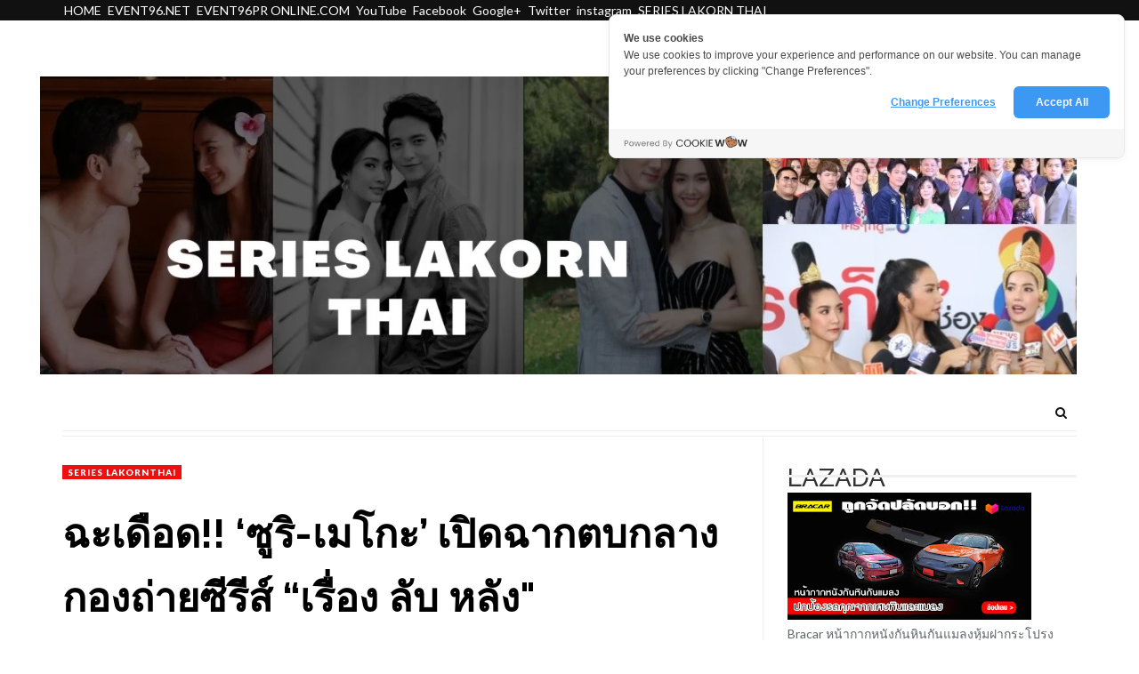

--- FILE ---
content_type: text/html; charset=UTF-8
request_url: https://www.serieslakornthai.event96.net/2018/06/blog-post_7.html
body_size: 83321
content:
<!DOCTYPE html>
<html class='v2' dir='ltr' xmlns='http://www.w3.org/1999/xhtml' xmlns:b='http://www.google.com/2005/gml/b' xmlns:data='http://www.google.com/2005/gml/data' xmlns:expr='http://www.google.com/2005/gml/expr' xmlns:og='https://ogp.me/ns#'>
<head prefix='og: https://ogp.me/ns# fb: https://graph.facebook.com/schema/og/ article: https://graph.facebook.com/schema/og/article'>
<link href='https://www.blogger.com/static/v1/widgets/335934321-css_bundle_v2.css' rel='stylesheet' type='text/css'/>
<!-- Cookie Consent by https://www.cookiewow.com -->
<script src='https://cookiecdn.com/cwc.js' type='text/javascript'></script>
<script data-cwcid='MGkT49mNxf6hm82xWEsEXXBh' id='cookieWow' src='https://cookiecdn.com/configs/MGkT49mNxf6hm82xWEsEXXBh' type='text/javascript'></script>
<meta content='width=device-width, initial-scale=1, maximum-scale=1' name='viewport'/>
<link href='https://fonts.googleapis.com/css?family=Open+Sans:400' rel='stylesheet'/>
<link href='https://fonts.googleapis.com/css?family=Montserrat:400,600,700' rel='stylesheet' type='text/css'/>
<link href='https://fonts.googleapis.com/css?family=Lato:300,400,500,600,800,900' rel='stylesheet' type='text/css'/>
<link href='//cdn.jsdelivr.net/jquery.slick/1.4.1/slick-theme.css' rel='stylesheet' type='text/css'/>
<script src='//code.jquery.com/jquery-latest.min.js'></script>
<link href='https://maxcdn.bootstrapcdn.com/font-awesome/4.7.0/css/font-awesome.min.css' rel='stylesheet'/>
<title>
ฉะเด&#3639;อด!! &#8216;ซ&#3641;ร&#3636;-เมโกะ&#8217; เป&#3636;ดฉากตบกลางกองถ&#3656;ายซ&#3637;ร&#3637;ส&#3660; &#8220;เร&#3639;&#3656;อง ล&#3633;บ หล&#3633;ง"
        - 
        Series Lakorn Thai 
</title>
<style type='text/css'>@font-face{font-family:'Lato';font-style:normal;font-weight:400;font-display:swap;src:url(//fonts.gstatic.com/s/lato/v25/S6uyw4BMUTPHjxAwXiWtFCfQ7A.woff2)format('woff2');unicode-range:U+0100-02BA,U+02BD-02C5,U+02C7-02CC,U+02CE-02D7,U+02DD-02FF,U+0304,U+0308,U+0329,U+1D00-1DBF,U+1E00-1E9F,U+1EF2-1EFF,U+2020,U+20A0-20AB,U+20AD-20C0,U+2113,U+2C60-2C7F,U+A720-A7FF;}@font-face{font-family:'Lato';font-style:normal;font-weight:400;font-display:swap;src:url(//fonts.gstatic.com/s/lato/v25/S6uyw4BMUTPHjx4wXiWtFCc.woff2)format('woff2');unicode-range:U+0000-00FF,U+0131,U+0152-0153,U+02BB-02BC,U+02C6,U+02DA,U+02DC,U+0304,U+0308,U+0329,U+2000-206F,U+20AC,U+2122,U+2191,U+2193,U+2212,U+2215,U+FEFF,U+FFFD;}@font-face{font-family:'Montserrat';font-style:normal;font-weight:400;font-display:swap;src:url(//fonts.gstatic.com/s/montserrat/v31/JTUSjIg1_i6t8kCHKm459WRhyyTh89ZNpQ.woff2)format('woff2');unicode-range:U+0460-052F,U+1C80-1C8A,U+20B4,U+2DE0-2DFF,U+A640-A69F,U+FE2E-FE2F;}@font-face{font-family:'Montserrat';font-style:normal;font-weight:400;font-display:swap;src:url(//fonts.gstatic.com/s/montserrat/v31/JTUSjIg1_i6t8kCHKm459W1hyyTh89ZNpQ.woff2)format('woff2');unicode-range:U+0301,U+0400-045F,U+0490-0491,U+04B0-04B1,U+2116;}@font-face{font-family:'Montserrat';font-style:normal;font-weight:400;font-display:swap;src:url(//fonts.gstatic.com/s/montserrat/v31/JTUSjIg1_i6t8kCHKm459WZhyyTh89ZNpQ.woff2)format('woff2');unicode-range:U+0102-0103,U+0110-0111,U+0128-0129,U+0168-0169,U+01A0-01A1,U+01AF-01B0,U+0300-0301,U+0303-0304,U+0308-0309,U+0323,U+0329,U+1EA0-1EF9,U+20AB;}@font-face{font-family:'Montserrat';font-style:normal;font-weight:400;font-display:swap;src:url(//fonts.gstatic.com/s/montserrat/v31/JTUSjIg1_i6t8kCHKm459WdhyyTh89ZNpQ.woff2)format('woff2');unicode-range:U+0100-02BA,U+02BD-02C5,U+02C7-02CC,U+02CE-02D7,U+02DD-02FF,U+0304,U+0308,U+0329,U+1D00-1DBF,U+1E00-1E9F,U+1EF2-1EFF,U+2020,U+20A0-20AB,U+20AD-20C0,U+2113,U+2C60-2C7F,U+A720-A7FF;}@font-face{font-family:'Montserrat';font-style:normal;font-weight:400;font-display:swap;src:url(//fonts.gstatic.com/s/montserrat/v31/JTUSjIg1_i6t8kCHKm459WlhyyTh89Y.woff2)format('woff2');unicode-range:U+0000-00FF,U+0131,U+0152-0153,U+02BB-02BC,U+02C6,U+02DA,U+02DC,U+0304,U+0308,U+0329,U+2000-206F,U+20AC,U+2122,U+2191,U+2193,U+2212,U+2215,U+FEFF,U+FFFD;}@font-face{font-family:'Montserrat';font-style:normal;font-weight:700;font-display:swap;src:url(//fonts.gstatic.com/s/montserrat/v31/JTUSjIg1_i6t8kCHKm459WRhyyTh89ZNpQ.woff2)format('woff2');unicode-range:U+0460-052F,U+1C80-1C8A,U+20B4,U+2DE0-2DFF,U+A640-A69F,U+FE2E-FE2F;}@font-face{font-family:'Montserrat';font-style:normal;font-weight:700;font-display:swap;src:url(//fonts.gstatic.com/s/montserrat/v31/JTUSjIg1_i6t8kCHKm459W1hyyTh89ZNpQ.woff2)format('woff2');unicode-range:U+0301,U+0400-045F,U+0490-0491,U+04B0-04B1,U+2116;}@font-face{font-family:'Montserrat';font-style:normal;font-weight:700;font-display:swap;src:url(//fonts.gstatic.com/s/montserrat/v31/JTUSjIg1_i6t8kCHKm459WZhyyTh89ZNpQ.woff2)format('woff2');unicode-range:U+0102-0103,U+0110-0111,U+0128-0129,U+0168-0169,U+01A0-01A1,U+01AF-01B0,U+0300-0301,U+0303-0304,U+0308-0309,U+0323,U+0329,U+1EA0-1EF9,U+20AB;}@font-face{font-family:'Montserrat';font-style:normal;font-weight:700;font-display:swap;src:url(//fonts.gstatic.com/s/montserrat/v31/JTUSjIg1_i6t8kCHKm459WdhyyTh89ZNpQ.woff2)format('woff2');unicode-range:U+0100-02BA,U+02BD-02C5,U+02C7-02CC,U+02CE-02D7,U+02DD-02FF,U+0304,U+0308,U+0329,U+1D00-1DBF,U+1E00-1E9F,U+1EF2-1EFF,U+2020,U+20A0-20AB,U+20AD-20C0,U+2113,U+2C60-2C7F,U+A720-A7FF;}@font-face{font-family:'Montserrat';font-style:normal;font-weight:700;font-display:swap;src:url(//fonts.gstatic.com/s/montserrat/v31/JTUSjIg1_i6t8kCHKm459WlhyyTh89Y.woff2)format('woff2');unicode-range:U+0000-00FF,U+0131,U+0152-0153,U+02BB-02BC,U+02C6,U+02DA,U+02DC,U+0304,U+0308,U+0329,U+2000-206F,U+20AC,U+2122,U+2191,U+2193,U+2212,U+2215,U+FEFF,U+FFFD;}@font-face{font-family:'Open Sans';font-style:normal;font-weight:400;font-stretch:100%;font-display:swap;src:url(//fonts.gstatic.com/s/opensans/v44/memSYaGs126MiZpBA-UvWbX2vVnXBbObj2OVZyOOSr4dVJWUgsjZ0B4taVIUwaEQbjB_mQ.woff2)format('woff2');unicode-range:U+0460-052F,U+1C80-1C8A,U+20B4,U+2DE0-2DFF,U+A640-A69F,U+FE2E-FE2F;}@font-face{font-family:'Open Sans';font-style:normal;font-weight:400;font-stretch:100%;font-display:swap;src:url(//fonts.gstatic.com/s/opensans/v44/memSYaGs126MiZpBA-UvWbX2vVnXBbObj2OVZyOOSr4dVJWUgsjZ0B4kaVIUwaEQbjB_mQ.woff2)format('woff2');unicode-range:U+0301,U+0400-045F,U+0490-0491,U+04B0-04B1,U+2116;}@font-face{font-family:'Open Sans';font-style:normal;font-weight:400;font-stretch:100%;font-display:swap;src:url(//fonts.gstatic.com/s/opensans/v44/memSYaGs126MiZpBA-UvWbX2vVnXBbObj2OVZyOOSr4dVJWUgsjZ0B4saVIUwaEQbjB_mQ.woff2)format('woff2');unicode-range:U+1F00-1FFF;}@font-face{font-family:'Open Sans';font-style:normal;font-weight:400;font-stretch:100%;font-display:swap;src:url(//fonts.gstatic.com/s/opensans/v44/memSYaGs126MiZpBA-UvWbX2vVnXBbObj2OVZyOOSr4dVJWUgsjZ0B4jaVIUwaEQbjB_mQ.woff2)format('woff2');unicode-range:U+0370-0377,U+037A-037F,U+0384-038A,U+038C,U+038E-03A1,U+03A3-03FF;}@font-face{font-family:'Open Sans';font-style:normal;font-weight:400;font-stretch:100%;font-display:swap;src:url(//fonts.gstatic.com/s/opensans/v44/memSYaGs126MiZpBA-UvWbX2vVnXBbObj2OVZyOOSr4dVJWUgsjZ0B4iaVIUwaEQbjB_mQ.woff2)format('woff2');unicode-range:U+0307-0308,U+0590-05FF,U+200C-2010,U+20AA,U+25CC,U+FB1D-FB4F;}@font-face{font-family:'Open Sans';font-style:normal;font-weight:400;font-stretch:100%;font-display:swap;src:url(//fonts.gstatic.com/s/opensans/v44/memSYaGs126MiZpBA-UvWbX2vVnXBbObj2OVZyOOSr4dVJWUgsjZ0B5caVIUwaEQbjB_mQ.woff2)format('woff2');unicode-range:U+0302-0303,U+0305,U+0307-0308,U+0310,U+0312,U+0315,U+031A,U+0326-0327,U+032C,U+032F-0330,U+0332-0333,U+0338,U+033A,U+0346,U+034D,U+0391-03A1,U+03A3-03A9,U+03B1-03C9,U+03D1,U+03D5-03D6,U+03F0-03F1,U+03F4-03F5,U+2016-2017,U+2034-2038,U+203C,U+2040,U+2043,U+2047,U+2050,U+2057,U+205F,U+2070-2071,U+2074-208E,U+2090-209C,U+20D0-20DC,U+20E1,U+20E5-20EF,U+2100-2112,U+2114-2115,U+2117-2121,U+2123-214F,U+2190,U+2192,U+2194-21AE,U+21B0-21E5,U+21F1-21F2,U+21F4-2211,U+2213-2214,U+2216-22FF,U+2308-230B,U+2310,U+2319,U+231C-2321,U+2336-237A,U+237C,U+2395,U+239B-23B7,U+23D0,U+23DC-23E1,U+2474-2475,U+25AF,U+25B3,U+25B7,U+25BD,U+25C1,U+25CA,U+25CC,U+25FB,U+266D-266F,U+27C0-27FF,U+2900-2AFF,U+2B0E-2B11,U+2B30-2B4C,U+2BFE,U+3030,U+FF5B,U+FF5D,U+1D400-1D7FF,U+1EE00-1EEFF;}@font-face{font-family:'Open Sans';font-style:normal;font-weight:400;font-stretch:100%;font-display:swap;src:url(//fonts.gstatic.com/s/opensans/v44/memSYaGs126MiZpBA-UvWbX2vVnXBbObj2OVZyOOSr4dVJWUgsjZ0B5OaVIUwaEQbjB_mQ.woff2)format('woff2');unicode-range:U+0001-000C,U+000E-001F,U+007F-009F,U+20DD-20E0,U+20E2-20E4,U+2150-218F,U+2190,U+2192,U+2194-2199,U+21AF,U+21E6-21F0,U+21F3,U+2218-2219,U+2299,U+22C4-22C6,U+2300-243F,U+2440-244A,U+2460-24FF,U+25A0-27BF,U+2800-28FF,U+2921-2922,U+2981,U+29BF,U+29EB,U+2B00-2BFF,U+4DC0-4DFF,U+FFF9-FFFB,U+10140-1018E,U+10190-1019C,U+101A0,U+101D0-101FD,U+102E0-102FB,U+10E60-10E7E,U+1D2C0-1D2D3,U+1D2E0-1D37F,U+1F000-1F0FF,U+1F100-1F1AD,U+1F1E6-1F1FF,U+1F30D-1F30F,U+1F315,U+1F31C,U+1F31E,U+1F320-1F32C,U+1F336,U+1F378,U+1F37D,U+1F382,U+1F393-1F39F,U+1F3A7-1F3A8,U+1F3AC-1F3AF,U+1F3C2,U+1F3C4-1F3C6,U+1F3CA-1F3CE,U+1F3D4-1F3E0,U+1F3ED,U+1F3F1-1F3F3,U+1F3F5-1F3F7,U+1F408,U+1F415,U+1F41F,U+1F426,U+1F43F,U+1F441-1F442,U+1F444,U+1F446-1F449,U+1F44C-1F44E,U+1F453,U+1F46A,U+1F47D,U+1F4A3,U+1F4B0,U+1F4B3,U+1F4B9,U+1F4BB,U+1F4BF,U+1F4C8-1F4CB,U+1F4D6,U+1F4DA,U+1F4DF,U+1F4E3-1F4E6,U+1F4EA-1F4ED,U+1F4F7,U+1F4F9-1F4FB,U+1F4FD-1F4FE,U+1F503,U+1F507-1F50B,U+1F50D,U+1F512-1F513,U+1F53E-1F54A,U+1F54F-1F5FA,U+1F610,U+1F650-1F67F,U+1F687,U+1F68D,U+1F691,U+1F694,U+1F698,U+1F6AD,U+1F6B2,U+1F6B9-1F6BA,U+1F6BC,U+1F6C6-1F6CF,U+1F6D3-1F6D7,U+1F6E0-1F6EA,U+1F6F0-1F6F3,U+1F6F7-1F6FC,U+1F700-1F7FF,U+1F800-1F80B,U+1F810-1F847,U+1F850-1F859,U+1F860-1F887,U+1F890-1F8AD,U+1F8B0-1F8BB,U+1F8C0-1F8C1,U+1F900-1F90B,U+1F93B,U+1F946,U+1F984,U+1F996,U+1F9E9,U+1FA00-1FA6F,U+1FA70-1FA7C,U+1FA80-1FA89,U+1FA8F-1FAC6,U+1FACE-1FADC,U+1FADF-1FAE9,U+1FAF0-1FAF8,U+1FB00-1FBFF;}@font-face{font-family:'Open Sans';font-style:normal;font-weight:400;font-stretch:100%;font-display:swap;src:url(//fonts.gstatic.com/s/opensans/v44/memSYaGs126MiZpBA-UvWbX2vVnXBbObj2OVZyOOSr4dVJWUgsjZ0B4vaVIUwaEQbjB_mQ.woff2)format('woff2');unicode-range:U+0102-0103,U+0110-0111,U+0128-0129,U+0168-0169,U+01A0-01A1,U+01AF-01B0,U+0300-0301,U+0303-0304,U+0308-0309,U+0323,U+0329,U+1EA0-1EF9,U+20AB;}@font-face{font-family:'Open Sans';font-style:normal;font-weight:400;font-stretch:100%;font-display:swap;src:url(//fonts.gstatic.com/s/opensans/v44/memSYaGs126MiZpBA-UvWbX2vVnXBbObj2OVZyOOSr4dVJWUgsjZ0B4uaVIUwaEQbjB_mQ.woff2)format('woff2');unicode-range:U+0100-02BA,U+02BD-02C5,U+02C7-02CC,U+02CE-02D7,U+02DD-02FF,U+0304,U+0308,U+0329,U+1D00-1DBF,U+1E00-1E9F,U+1EF2-1EFF,U+2020,U+20A0-20AB,U+20AD-20C0,U+2113,U+2C60-2C7F,U+A720-A7FF;}@font-face{font-family:'Open Sans';font-style:normal;font-weight:400;font-stretch:100%;font-display:swap;src:url(//fonts.gstatic.com/s/opensans/v44/memSYaGs126MiZpBA-UvWbX2vVnXBbObj2OVZyOOSr4dVJWUgsjZ0B4gaVIUwaEQbjA.woff2)format('woff2');unicode-range:U+0000-00FF,U+0131,U+0152-0153,U+02BB-02BC,U+02C6,U+02DA,U+02DC,U+0304,U+0308,U+0329,U+2000-206F,U+20AC,U+2122,U+2191,U+2193,U+2212,U+2215,U+FEFF,U+FFFD;}</style>
<style id='page-skin-1' type='text/css'><!--
/*
-----------------------------------------------
Template: Free MeshMag Magazine Blogger Template (Free Version)
Name:  Ceyron Louis
Designer Url - http://www.oddthemes.com
-----------------------------------------------
<Group description="Main Settings" selector="body">
<Variable name="maincolor" description="Main Color" type="color" default="#f20e0e"/>
<Variable name="headcolor" description="Heading Color" type="color" default="#000"/>
<Variable name="linkcolor" description="Link Color" type="color" default="#000000"/>
<Variable name="hovercolor" description="Hover Color" type="color" default="#f20e0e"/>
</Group>
<Group description="Page Text" selector="body">
<Variable name="body.font" description="Main Font" type="font" default="normal normal 15px 'Lato', sans-serif"/>
<Variable name="heading.font" description="Homepage Heading Font" type="font" default="normal normal 700 25px 'Montserrat', sans-serif"/>
<Variable name="homepage.title.font" description="Homepage Title Font" type="font" default="normal normal 900 28px 'Raleway', sans-serif"/>
<Variable name="homepage.slider.font" description="Homepage Slider Category font" type="font" default="normal normal 400 12px 'Lato', sans-serif"/>
<Variable name="homepage.slider23.font" description="Homepage Slider title font" type="font" default="normal normal 400 35px 'Montserrat', sans-serif"/>
<Variable name="bodytext" description="Text Color" type="color" default="#000000"/>
</Group>
<Group description="Background Color" selector="body">
<Variable name="mainbg" description="Main Background Color" type="color" default="#ffffff"/>
<Variable name="topbg" description="TopBar Background Color" type="color" default="#ffffff"/>
<Variable name="topicon" description="Top Social Icon" type="color" default="#000000"/>
<Variable name="tophovericon" description="Top Social Hover Icon" type="color" default="#f27684"/>
</Group>
<Group description="Menu Area" selector=".fixedheader">
<Variable name="topbartext" description="Top Bar Text Color" type="color" default="#000000"/>
<Variable name="dropbg" description="DropDown Background Color" type="color" default="#ffffff"/>
<Variable name="dropbgtext" description="DropDown Text Color" type="color" default="#000000"/>
<Variable name="droptexthover" description="DropDown Text Hover Color" type="color" default="#f27684"/>
<Variable name="menu.font" description="Menu Font" type="font" default="normal normal 16px 'Lato', sans-serif"/>
</Group>
<Group description="Sidebar Setting" selector="#sidebar-wrapper">
<Variable name="sidebar.font" description="Font" type="font"
default="normal normal 18px 'Open Sans', sans-serif"/>
<Variable name="sidebarheadtext" description="Heading Text Color" type="color" default="#000000"/>
<Variable name="sidebarbg" description="Background Color" type="color" default="#ffffff"/>
<Variable name="sidebartext" description="Text Color" type="color" default="#000000"/>
</Group>
<Group description="Footer Settings" selector="body">
<Variable name="footerbgcolor" description="Footer Background Color" type="color" default="#1C1C1C"/>
<Variable name="footerlinkcolor" description="Footer Link Color" type="color" default="#ffffff"/>
<Variable name="footertextcolor" description="Footer Text Color" type="color" default="#ffffff"/>
</Group>
*/
html, body, div, span, applet, object, iframe, h1, h2, h3, h4, h5, h6, p, blockquote, pre, a, abbr, acronym, address, big, cite, code, del, dfn, em, img, ins, kbd, q, s, samp, small, strike, strong, sub, sup, tt, var, b, u, i, center, dl, dt, dd, ol, ul, li, fieldset, form, label, legend, table, caption, tbody, tfoot, thead, tr, th, td, article, aside, canvas, details, embed, figure, figcaption, footer, header, hgroup, menu, nav, output, ruby, section, summary, time, mark, audio, video {
border: 0;
padding:0;
font-size: 100%;
font: inherit;
vertical-align: baseline;
}
body#layout .navbar {
display: none;
}
body#layout{width:990px;}
body#layout div#pages-top {
float: left;
}body#layout div#top-share-buttons {
display: inline-block;
}body#layout .le_social {
float: right;
}
body#layout div#header {
float: left;
}
body#layout div.banner.has-dots {
margin-top: -435px;
}
body#layout .footer-widgets .section {
width: 20%;
display: inline-block;
}
body#layout div.widget{margin-top:20px;}
article, aside, details, figcaption, figure, footer, header, hgroup, menu, nav, section { display: block }
ol, ul { list-style: none }
blockquote, q { quotes: none }
blockquote:before, q:before {
content: '';
content: none;
}
article, aside, details, figcaption, figure, footer, header, hgroup, menu, nav, section { display: block }
.picfooter ol, .picfooter ul { list-style: none }
blockquote, q { quotes: none }
blockquote:before, q:before {
content: '';
content: none;
}
table {
border-collapse: collapse;
border-spacing: 0;
}
:focus { outline: 0 }
a:link { -webkit-tap-highlight-color: #FF5E99 }
video, object, embed {
max-width: 100%;
}
iframe { max-width: 100% }
blockquote {
width: 93%;
font: normal normal 14px 'Lato', sans-serif;
padding: 15px 10px 20px 27px;
position: relative;
margin-top: 25px;
margin-bottom: 10px;
background: #f0f0f0;
text-align: center;
}
blockquote:before {
position: absolute;
content: '"';
font-size: 40px;
width: 50px;
left: -5px;
font: normal normal 14px 'Lato', sans-serif;
}
blockquote p { margin-bottom: 10px }
strong, b { font-weight: bold }
em, i, cite {
font: normal normal 14px 'Lato', sans-serif;
}
small { font-size: 100% }
figure { margin: 10px 0 }
code, pre {
font: normal normal 14px 'Lato', sans-serif;
}
pre {
margin: 5px 0 20px 0;
line-height: 1.3em;
padding: 8px 10px;
overflow: auto;
}
code {
padding: 0 8px;
line-height: 1.5;
}
mark {
padding: 1px 6px;
margin: 0 2px;
color: black;
background: #FFD700;
}
address { margin: 10px 0 }
.item-thumbnail img{
max-width: 9999px;height:auto;
}
.widget,.section {
padding:0;
margin:0
}
.item-thumbnail  {
overflow: hidden;
display: block;
}
.item .widget  {
overflow: hidden;
display: block;
}
.Attribution {
display: none
}
.navbar .widget {
display: none! important
}
body#layout div#box19{
overflow:visible;
}
body#layout .wrapping {
width: 65%;
float: left;
}
body#layout .bslider{
overflow:visible;
float:right;
width:590px;
}
body#layout #outer-wrapper {
width: 970px;
}
body{background:#fff;}
body {
color:#777;
margin:0;
}
a {
color:#222;
text-decoration:none;
}
a:link {
color:#222;
text-decoration:none;
}
a:hover {
color:#f20e0e;
text-decoration:none;
}
/* Slider */
.slick-slider
{
margin-bottom:0px;
position: relative;
display: block;
-moz-box-sizing: border-box;
box-sizing: border-box;
-webkit-user-select: none;
-moz-user-select: none;
-ms-user-select: none;
user-select: none;
-webkit-touch-callout: none;
-khtml-user-select: none;
-ms-touch-action: pan-y;
touch-action: pan-y;
-webkit-tap-highlight-color: transparent;
}
.slick-list
{
position: relative;
display: block;
overflow: hidden;
margin: 0;
padding: 0;
}
.slick-list:focus
{
outline: none;
}
.slick-list.dragging
{
cursor: pointer;
cursor: hand;
}
.slick-slider .slick-track,
.slick-slider .slick-list
{
-webkit-transform: translate3d(0, 0, 0);
-moz-transform: translate3d(0, 0, 0);
-ms-transform: translate3d(0, 0, 0);
-o-transform: translate3d(0, 0, 0);
transform: translate3d(0, 0, 0);
}
.slick-track
{
position: relative;
top: 0;
left: 0;
display: block;
}
.slick-track:before,
.slick-track:after
{
display: table;
content: '';
}
.slick-track:after
{
clear: both;
}
.slick-loading .slick-track
{
visibility: hidden;
}
.slick-slide
{
display: none;
float: left;
height: 100%;
min-height: 1px;
}
[dir='rtl'] .slick-slide
{
float: right;
}
.slick-slide img
{
display: block;width:100%;height:432px;
}
.slick-slide.slick-loading img
{
display: none;
}
.slick-slide.dragging img
{
pointer-events: none;
}
.slick-initialized .slick-slide
{
display: block;
}
.slick-loading .slick-slide
{
visibility: hidden;
}
.slick-vertical .slick-slide
{
display: block;
height: auto;
border: 1px solid transparent;
}
.slick-arrow.slick-hidden {
display: none;
}
.slick-next{right:25px;}
.slick-prev {
margin-right: 8px;
left:25px;
}
.slick-prev, .slick-next {
top: 50%;
z-index:999;
width: 40px;
border:1px solid #fff;
height: 40px;
border-radius:50%;
-o-border-radius:50%;
-moz-border-radius:50%;
-webkit-border-radius:50%;
}
.slick-prev:before, .slick-next:before{opacity:1;}
.slick-prev:before {
content: '\f104';
font-family: fontAwesome;color: #fff;text-align: center;
display: block;
line-height: 1.2;
}
.slick-next:before {
content: '\f105';
font-family: fontAwesome;color: #fff;text-align: center;
display: block;
line-height: 1.2;
}
.slickslider .item-title a {
font: normal normal 900 28px 'Raleway', sans-serif;
padding: 0 0px;
color:#000000;
font-size:15px;
}
.slickslider .item-wrap-inner{position:relative;}
.slickslider .item-info {
width:100%;font-size: 12px;
text-align:center;
}
#head-wrapper23 {
display: table;
clear: both;
margin:0 auto;width:100%;
background-color: #fff;
}
.item-title {
padding: 10px 0 4px 0;
}
#sidebar-wrapper{background:#fff;}
#content-wrapper{background:#fff;}
#wrap2{background:#fff;}
#head-inner {
background-position: center;
margin-left: auto;
margin-right: auto;
}
#header {
max-width: 350px;
text-align: left;
padding: 15px 0;
display:table-cell;
vertical-align:middle;
}
#header2 {
display: table-cell;
vertical-align: middle;
width: 728px;
text-align: right;
}
.widget-content.popular-posts ul {
list-style: none;
}
#header h1 {
margin:5px 5px 0;
padding:10px 20px 5px 18px;
text-transform:none;
font: normal normal 14px 'Lato', sans-serif;
color: #000;
}
#header a {
color:#000000;
text-decoration:none;
}
#header a:hover {
color:#f20e0e;
}
#header .description {
margin:0;
padding:0;
max-width:400px;
text-transform:none;
line-height: .4em;
font:normal 13px Lato;
color: #000;
}
#outer-wrapper {
width: 1140px;
margin:0 auto;
padding:0px 20px 0px 20px;
text-align:left;
font:normal 14px Lato;
background:#fff;
}
div#sidebar.sidebar.section div.widget-content.popular-posts>ul>li>a {
color: #474747;
font-style: normal;
}
#sidebar-wrapper {
width: 28.5%;
float: right;
word-wrap: break-word;
padding-top: 30px;padding-left: 16px;
}
h2.date-header {
display:none;
}
.post {
margin:0 0 20px 0;
font:normal normal 14px 'Lato', sans-serif;
color:#555;
}
.post h2 {
margin:15px 0 10px 0;
padding:0 0 4px;
font: normal normal 14px 'Lato', sans-serif;
line-height:1.4em;
font-weight:900;
color:#333;
}
.post-body.entry-content span {
font: normal normal 14px 'Lato', sans-serif!important;
line-height: 21px!important;
letter-spacing: 0.3px!important;
}
.post h2 a, .post h2 a:visited, .post h2 strong {
display:block;
display:block;
text-decoration:none;
}
.post-body {
}
.post-body blockquote {
line-height:1.3em;
}
.post-footer {
}
.comment-link {
}
.post img, table.tr-caption-container {
margin: 0 0 20px;
}
.tr-caption-container img {
border: none;
padding: 0;
}
.post blockquote {
}
.post blockquote p {
}
.post-meta{
font: normal normal 14px 'Lato', sans-serif;
color: #000;
font-size:16px;
}
.post-meta a{
color: #aaa;
text-decoration:none;
}
.post-meta a:hover {
color: #f20e0e;
}
.showpageOf {
display: none;
}
.showpagePoint {
padding: 10px 14px;
background: #222;
float: left;
color: #fff;
font-size: 14px;
font-weight: bold;
}
.showpage a, .showpageNum a {
padding: 10px 14px;
background: #990000;
color:#000000;
font-size: 14px;
font-weight: bold;
text-decoration: none;
}
.showpage a:hover {
background: #222;
color:#f20e0e;
}
.showpageNum a:hover {
background: #222;
color:#f20e0e
}
.showpageArea {
text-align:center;
}
#comments{
font-size:13px;
margin:0;
}
#comments h4{display:block;line-height:35px;text-transform:uppercase;}
#comments h4,.comments .comment-header,.comments .comment-thread.inline-thread .comment{position:relative}
#comments h4,.comments .user a,.comments .continue a{font-size:14px}
#comments h4,.comments .continue a{font-weight:normal;color:#000000}
#comments .avatar-image-container img{border:0}
.comment-thread{color:#111}
.comment-thread a{color:#000000}
.comment-thread ol{margin:0 0 20px}
.comment-thread .comment-content a,.comments .user a,.comments .comment-thread.inline-thread .user a{color:#000000;}
.comments .avatar-image-container,.comments .avatar-image-container img{
width:48px;
max-width:48px;
height:48px;
max-height:48px
}
.comments .comment-block,.comments .comments-content .comment-replies,.comments .comment-replybox-single{
margin-left:60px
}
.comments .comment-block,.comments .comment-thread.inline-thread .comment{
border:1px solid #ddd;
background:#fff;
padding:10px
}
.comments .comments-content .comment{
margin:15px 0 0;
padding:0;
width:100%;
line-height:1em
}
.comments .comments-content .icon.blog-author{
position:absolute;
top:-12px;
right:-12px;
margin:0;
background-image: url(https://blogger.googleusercontent.com/img/b/R29vZ2xl/AVvXsEgvJRPhoBGiYCYpaUI8xv_YMaOglauNxmhwOfVM9oTOTui0t6OuoaG_yzZ2pS-h65saTy_qDpdL9LLKxT4TjGtvH2cTCqS46xKLKyee2KRGZ5AoXJ96Jos-cdHPEbEVL7l73U4ZRvGZH-hE/s1600/comment-author.png);
width:36px;
height:36px
}
.comments .comments-content .inline-thread{padding:0 0 0 20px}
.comments .comments-content .comment-replies{margin-top:0}
.comments .comment-content{padding:5px 0;line-height:1.4em}
.comments .comment-thread.inline-thread{
border-left:1px solid #ddd;
background:transparent
}
.comments .comment-thread.inline-thread .comment{width:auto}
.comments .comment-thread.inline-thread .comment:after{
content:"";
position:absolute;
top:10px;
left:-20px;
border-top:1px solid #ddd;
width:10px;height:0px
}
.comments .comment-thread.inline-thread .comment .comment-block{
border:0;
background:transparent;
padding:0
}
.comments .comment-thread.inline-thread .comment-block{margin-left:48px}
.comments .comment-thread.inline-thread .user a{font-size:13px}
.comments .comment-thread.inline-thread .avatar-image-container,.comments .comment-thread.inline-thread .avatar-image-container img{
width:36px;
max-width:36px;
height:36px;
max-height:36px
}
.comments .continue{border-top:0;width:100%}
.comments .continue a{padding:10px 0;text-align:center}
.comment .continue{display:none}
#comment-editor{width:100%!important}
.comment-form{width:100%;max-width:100%}
.comments .comments-content .loadmore,.comments .comments-content {margin:0}
#blog-pager-newer-link {
float: left;
}
#blog-pager-older-link {
float: right;
}
#blog-pager {
text-align: center;
padding:20px;
margin-bottom:-25px;
}
div#blog-pager {
text-transform: uppercase;
font-size: 14px;
font-weight: 600;
letter-spacing: 1px;
}
.blog-posts.hfeed {
margin-bottom: 30px;
}
.feed-links {
display:none;
}
.sidebar {
line-height: 1.3em;
}
/* list */
ol{list-style:decimal outside
}
ul{list-style:disc outside
}
li{margin:.5em 0
}
dt{font-weight:bold
}
dd{margin:0 0 .5em 2em
}
.sidebar ul {
padding: 0;
margin: 0;
list-style: none;
}
.sidebar li {
display: block;
}
.Label li{
line-height: 32px;
font: normal normal 14px 'Lato', sans-serif;
margin: 8px 0;
}
.Label li:hover{
color:#f20e0e;
}
.sidebar .widget, .main .widget {
margin:0 0 1.5em;
padding:0 0 1.5em;
}
.main .Blog {
border-bottom-width: 0;
}
.cloud-label-widget-content {
float:left;
margin-bottom:8px;
padding:0px 0px 0px 0px;
border:0;
}
.cloud-label-widget-content li, .cloud-label-widget-content a {
background: #8B8B8B;
border: 1px solid #DFDFDF;
color: #000000;
float: left;
font: normal normal 14px 'Lato', sans-serif;
margin: 4px 4px 0 0;
padding: 7px 7px;
text-decoration: none;
-webkit-transition: all 0.4s ease 0s;
-moz-transition: all 0.4s ease 0s;
-ms-transition: all 0.4s ease 0s;
-o-transition: all 0.4s ease 0s;
transition: all 0.4s ease 0s;
}
.cloud-label-widget-content a:hover {
background: #4A86B8;
color: #f20e0e;
border: 1px solid #4A86B8;
}
.status-msg-wrap{
display:none;
}
.BlogArchive #ArchiveList ul li{
list-style: none;
display: block;
padding: 5px 0 5px 15px;
text-decoration: none;
text-shadow: -1px -1px 0 #EEEEEE;
}
#BlogArchive1_ArchiveMenu {
width: 100%;
border: 1px solid #ddd;
background: #eee;
padding: 10px;
}
.FollowByEmail .follow-by-email-inner {
position: relative;
margin-top:10px;
}
.follow-by-email-inner:before {
content: &quot;Enter Your Email and Join Our Email Subscriber List, Its Spam Free Secuer Email System&quot;;
font-size: 13px;
}
.button:hover,a.button:hover,#main-content input[type=&quot;submit&quot;]:hover{background:#444!important;text-decoration:none!important}
.FollowByEmail .follow-by-email-inner .follow-by-email-address {
border: 1px solid #ddd;
border-radius: 0;
-o-border-radius: 0;
-moz-border-radius: 0;
-webkit-border-radius: 0;
font-size: 13px;
height: 30px;
padding-left: 10px;
width: 95%
}
.FollowByEmail .follow-by-email-inner .follow-by-email-submit {
background: #f20e0e;
border: 0 none;
border-radius: 0;
-o-border-radius: 0;
-moz-border-radius: 0;
-webkit-border-radius: 0;
color: #FFF;
cursor: pointer;
font-size: 13px;
height: 35px;
margin: 5px 3px;
width: 70px;
z-index: 0;
}
.FeaturedPost {
font: normal normal 14px 'Lato', sans-serif;}
.FeaturedPost h3 {font-weight:400;font-size: 16px;}
.pluginCountButton{min-width: 14px;}
.FollowByEmail .follow-by-email-inner .follow-by-email-submit:hover {
background: #333333;
}
.container {
background-color: #fff;
width: 100%;
overflow:hidden;
margin: 0 auto;
}
.footer-widgets {
overflow: hidden;
padding: 0px 20px;
margin: 0;
}
.footer-widgets .yinks_narrow {
border-top: 1px solid #eee;
}
.footer-widgets ul li a {
color:#fff;
font: normal normal 900 28px 'Raleway', sans-serif;
font-size:14px;
font-weight:600;
}
.footer-widget .widget-content{color:#eee;}
.widget-content {
font: normal normal 14px 'Lato', sans-serif;
line-height: 1.5;
color: #5f6569;
}
.label-size {
line-height: 2.5;
}
div#Label3.widget.Label span.label-size>a {
float: left;
background:none;
font-size: 13px !important;
margin: 4px 4px 0 0;
padding: 7px 7px;
text-decoration: none;
-webkit-transition: all 0.4s ease 0s;
-moz-transition: all 0.4s ease 0s;
-ms-transition: all 0.4s ease 0s;
-o-transition: all 0.4s ease 0s;
transition: all 0.4s ease 0s;
border: 1px solid #b1b1b1;
}
div#Label3.widget.Label div.widget-content.cloud-label-widget-content {
margin-top: -15px;
}
div#Label3.widget.Label span.label-size>a:hover {
float: left;
font-size: 13px !important;
margin: 4px 4px 0 0;
padding: 7px 7px;
text-decoration: none;
-webkit-transition: all 0.4s ease 0s;
-moz-transition: all 0.4s ease 0s;
-ms-transition: all 0.4s ease 0s;
-o-transition: all 0.4s ease 0s;
transition: all 0.4s ease 0s;
border: 1px solid #fff;
}
div.f-widget.f-widget-2 div.widget-content.popular-posts>ul>li>a {
color: #eee;
font-style: normal;
}
div.widget-content.popular-posts>ul {
margin-top: -12px;
}
div.widget-content.popular-posts>ul>li>a:hover {
color: #f20e0e;
font-style: normal;
}
.textblock h3.postTitle {
padding: 0;
margin: 0;
}
.articles7 span.day{font-size:11px;display:block;}
.footer-widgets h2 {
line-height: 1.2;
font:normal normal 14px 'Lato', sans-serif;
color: #fff;
position: relative;
margin-bottom: 40px!important;
text-transform: uppercase!important;
font-size:16px!important;
font-weight:600!important;
z-index:9;
display:inline-block;
background:#101010;
padding-right:10px;
}
.f-widget {
width: 30%;
float: left;
position: relative;
color: #fff;
font:normal normal 14px 'Lato', sans-serif;
margin-bottom: 30px;
margin-right: 2.5%;
padding-bottom:20px;
}
.footer-widgets .last {
float: left;
position: relative;
margin-right: 0;
border:none;
overflow:hidden;
}
.footer-widgets .last .widget a {
color:#000000;
}
.social-icons{
text-align:center;
}
.social-icons a{
position:relative;
margin:0;
opacity:.7;
}
.social-icons a:hover{ opacity:1;}
.social-icons.icon_24 img{
width:24px;
height:24px;
}
.social-icons.icon_16 img{
width:16px;
height:16px;
}
.social-icons.icon_flat{
float:left;
margin:4px 0 0 0;
}
.social-icons.icon_flat a{
background:url(https://blogger.googleusercontent.com/img/b/R29vZ2xl/AVvXsEh19RVxPeBinn0NA9OLNKu7vmpd9qigF59mwPzBF8stvJrDyzXoahqo6nqCRGAZWQRcXWxw-IpF8I51I8vcgnM6guxRk52CMlHxvq2tA67hl4SRSRUerr5S7Mzf4330F89bEadJPoOqqE0V/s1600/social-icons.png) no-repeat top left;
width: 20px;
height: 20px;
}
.social-icons.icon_flat a:hover{ opacity:.6;}
.icon_flat a.google-tieicon{background-position:-38px 1px;}
.icon_flat a.facebook-tieicon{background-position:left 0;}
.icon_flat a.twitter-tieicon{background-position:-76px 1px;}
.icon_flat a.youtube-tieicon{background-position:-38px -82px;}
.icon_flat a.dribbble-tieicon{background-position:-121px -82px;}
.icon_flat a.rss-tieicon{background-position:left -123px;}
.icon_flat a.pinterest-tieicon{background-position:-76px -123px;}
.icon_flat a.instagram-tieicon{background-position:left -209px;}
a.ttip, a.tooldown{display:inline-block;}
.contact-form-button{
border-radius:3x !important;
-o-border-radius: 3x !important;
-moz-border-radius: 3x !important;
-webkit-border-radius: 3x !important;
width:95%;
margin-top:10px;
}
.contact-form-name,.contact-form-email,.contact-form-email-message{
max-width:95%;
margin-bottom:5px;
color:#333;
}
.contact-form-email:hover,.contact-form-name:hover,.contact-form-email-message:hover{
box-shadow:none
}
input:focus,.contact-form-email-message{
box-shadow:none
}
.contact-form-email-message{
border:none !important;
border-top:0px;
border:0px
}
.contact-form-email, .contact-form-name{
border:none;
background:#fff;
border:none !important;
padding:5px;
}
.contact-form-name, .contact-form-email, .contact-form-email-message{
background:#fff;
padding:5px;
}
.contact-form-button-submit{
background:#990000;
background-color:#990000!important;
border:none !important;
box-shadow:none !important;
border-radius:none !important;
-o-border-radius:none !important;
-moz-border-radius: none !important;
-webkit-border-radius: none !important;
}
.footer-widgets .widget-content {
font:normal normal 14px 'Lato', sans-serif;
}
#credit{
position:fixed;
background: #000;
z-index: 9999;
font:normal normal 14px 'Lato', sans-serif;
color: #fff;
overflow: hidden;
margin: 0 auto;
clear: both;
line-height: 15px;
bottom: 5px;
right: 5px;
}
#credit:hover{background:#f20e0e;}
.lefts{
text-align: center;
padding: 20px;
color: #fff;
font-size: 14px;
border-top: 1px solid #222;
background-color: #000;
font: normal normal 14px 'Lato', sans-serif;
text-transform: uppercase;
letter-spacing: 1px;
}
.lefts a {
color: #f20e0e;
}
#credit a{
color:#000000;
text-decoration:none;
}
#credit a:hover{
color:#f20e0e;
text-decoration:none
}
div#sidebar-wrapper .popular-posts .item-thumbnail img {
image-rendering: -webkit-optimize-contrast;
margin: 0 5px 0 0;
width: 120px;
height: auto;
}
.popular-posts dd {
border-bottom: 1px solid #eee;
padding: 8px 0 4px;
}
#menu{
background: #e0e0e0;
color: #999;
height: 44px;
z-index:9;
width:1140px;
margin:0 auto;
border-bottom: 2px solid #BBB;
}
#menu ul,#menu li{margin:0 auto;padding:0 0;list-style:none}
#menu ul{height:50px;width:1180px}
#menu li{float:left;display:inline;position:relative;font:normal normal 14px 'Lato', sans-serif;
text-transform: uppercase;}
#menu a{display: block;
line-height: 44px;
padding: 0 19.5px;
text-decoration: none;
color: #000000;
}
#menu li a:hover{
background: #C8C8C8;
}
li.home a{background:#C8C8C8;}
#menu label{font:bold 30px Lato;display:none;width:35px;height:36px;line-height:36px;text-align:center}
#menu label span{font-size:16px;position:absolute;left:35px}
#menu ul.menus{
height: auto;
overflow: hidden;
width: 190px;
background: #c8c8c8;
position: absolute;
z-index: 999;
display: none;
}
#menu ul.menus li{
display: block;
width: 100%;
font:bold 12px Lato;
text-transform: none;
text-shadow: none;
}
#menu ul.menus a{
color: #000000;
line-height: 35px;
}
#menu li:hover ul.menus{display:block}
#menu ul.menus a:hover{
background: #B7B7B7;
color: #f20e0e;
-webkit-transition: all .1s ease-in-out;
-moz-transition: all .1s ease-in-out;
-ms-transition: all .1s ease-in-out;
-o-transition: all .1s ease-in-out;
transition: all .1s ease-in-out;
}
@media screen and (max-width: 800px){
#menu{position:relative}
#menu ul{background:#111;position:absolute;top:100%;right:0;left:0;z-index:3;height:auto;display:none}
#menu ul.menus{width:100%;position:static;padding-left:20px}
#menu li{display:block;float:none;width:auto; font:normal 0.8em Lato;}
}
.headline-wrapper{
background: #111;
width: 100%;
color: #fff;
margin: 0 auto;
}
.headline ul li ul li a {
color: #000;
}
.headline{
max-width: 1140px;
line-height: 30px;
text-align: right;
font:normal normal 14px 'Lato', sans-serif;
color: #fff;
text-transform: none;
clear: both;
margin: 0 auto;
padding: 0 20px;
}
.headline a{
color: #fff;
font-size: 14px;
font-weight: normal;
text-decoration: none;
margin:0 2px;
}
.headline a:hover{
color: #f20e0e;
text-decoration: none
}
.headline-left{
float:left;
width:73%;
padding:8px 0 0;
position:relative;
overflow:hidden;
}
.part23 .cont.topLists figure{width: 300px;
float: left;
position: relative;
height: 190px;}
.part23 .cont.topLists figure {
width: 300px;
float: left;
position: relative;
height: 199px;
top: 10px;
margin:0;
}
.part23 .topListimages {
height: 189px;
overflow: hidden;
text-align: center;
margin-bottom: 10px;
}
.part23 .part2 {
width: 300px;
float: left;
margin-top: 0px;
margin-bottom: 10px;
}
.part23 .toptext a {
color: #000000;}
.part23 .toptext{width: 290px;
text-align: left;
position: relative;
top: -57px;
left: 5px;
background: rgba(0, 0, 0, 0.17);
/* color: #fff; */
padding-left: 5px;}
.part23 {
width: 26.5%;
float: left;
/* margin-top: 15px; */
/* margin-bottom: 10px; */
margin-left: 12px;
}
.cont.topLists{
margin-top:0px;
}
.cont.topLists .topimages .images{ margin:10px 0;}
.toptext{ width:300px; text-align:left; }
.toptext a{ font: 900 16px Lato , sans-serif; color:#000000;}
figure figcaption .toptext a span{font:normal 14px Lato, Arial, sans-serif !important;}
.topimages{padding-bottom:4px; margin-bottom:0px;}
.topListimages{ height:160px; overflow:hidden; text-align:center; margin-bottom:10px;}
.topListimages a { display:block; margin:0 auto;}
.author{ margin-top:3px; text-align:center; font:10px Lato, Helvetica, sans-serif;}
.author a{color:#000000; font-weight:normal;}
.author span{color:#9f9f9f;}
.topimages .author a{color:#000000;}
.cont.topLists figure{width:300px; float:left; position:relative;}
img.cover {
display:inline;
position:relative;
left:0;
top:9px;
right:0;
bottom:0;
opacity:1;
filter:progid:DXImageTransform.Microsoft.Alpha(Opacity=100);
-webkit-transition: all 0.3s ease-out;    /* Saf3.2+, Chrome */
-moz-transition: all 0.3s ease-out;  /* FF4+ */
-ms-transition: all 0.3s ease-out;  /* IE10 */
-o-transition: all 0.3s ease-out;  /* Opera 10.5+ */
transition: all 0.3s ease-out;
}
img.cover:hover {
-webkit-transform: scale(1.2);
-moz-transform: scale(1.2);
-o-transform: scale(1.2);
-ms-transform: scale(1.2);
transform: scale(1.2);
opacity: 0.9;
}
.latestpost{
font:normal normal 14px 'Lato', sans-serif;
overflow:hidden;
color:#000;
margin-bottom:40px;
}
.latestpost h4{
position: relative;
color: #333;
text-transform: uppercase;
font:normal normal 14px 'Lato', sans-serif;
}
}
.latestpost h4 a{
color:#000000;
background:#fff;
padding: 0px 10px 0px 10px;
margin-left: 20px;
}
#sidebar-wrapper .title{
position:relative;
}
.latestpost >div{text-align:center;
display: block;
}
.latestpost .title{
margin-bottom: 0;
padding: 6px;
}
#box19 {
width:100%;
padding: 3px 0px 5px 0px;
overflow: hidden;
}
.latestpost h4{    color: #f20e0e;}
.yinks{
width: 820px;
overflow:hidden;
margin:5px 0;
padding:0
}
.yinks .left{
float:left;
font:normal normal 14px 'Lato', sans-serif;
padding:10px 0
}
.yinks .right{
float:right;
font-size: 12px;
padding:10px 5px
}
.yinks_wide .thumb{
width:100%;
position:relative;
}
.yinks_wide img{
display:block;
width:100%;
min-height:220px;
}
.yinks_narrow{
width: 100%;
margin-bottom: 10px;
}
.yinks_narrow .thumb:nth-child(2){margin-right:0;}
.yinks_narrow .featuredTitle{
font: normal normal 900 28px 'Raleway', sans-serif;
color: #000000;
padding: 15px 0;
line-height:20px;
margin: 0px 0;
transition: .2s;
-webkit-transition: .2s;
-moz-transition: .2s;
-o-transition: .2s;
}
.yinks_narrow .featuredTitle a:hover{
color:#f20e0e;
}
.yinks_wide .featuredPostMeta{
float:right
}
.yinks h2 a,.yinks h2 a:visited{
color:#333;
}
.yinks_narrow .featuredTitle a{
color:#000000;
}
.yinks1{
width: 100%;
overflow:hidden;
margin: 0;
padding:0
}
.yinks_narrow.right span.day {
color: #aaa!important;
}
.yinks1_wide{
width:100%;
}
.yinks1_wide .thumb{
padding-bottom:5px;
}
.yinks1_wide img{
display:block
}
.yinks1_narrow{
width:390px;
padding-bottom:6px
}
.yinks1_narrow .thumb{
float:left;
margin-right:7px;
}
.yinks1_narrow .featuredTitle{
font:normal 16px Lato;
color:#333
}
.yinks1_narrow .featuredTitle a:hover{
color:#f20e0e;
}
.yinks1_wide .featuredPostMeta{
float:left;
}
.yinks1 h2 a,.yinks1 h2 a:visited{
color:#333;
}
.yinks1_narrow .featuredTitle a{
color:#000000;
}
.news_imagez {
margin-bottom:20px;
}
.news_imagez .news_imagez_list {
overflow: hidden;
margin-right:-13px;
}
.news_imagez .news_imagez_list li {
float: left;
margin-right: 9px;
margin-bottom: 9px;width:268px; height:160px;
list-style:none;
overflow:hidden;
}
.news_imagez .news_imagez_list li a {
display: block;
}
.news_imagez .news_imagez_list li img {
padding: 0px;
border: 0px solid #eee;
}
.news_imagez .news_imagez_list li img {
width: 267px;
height: auto;
max-height: 160px;
min-height: 160px;
}
.box6{
width: 820px;
}
.box6 h2{
padding: 0px 0;
border-bottom: 2px solid #c5c5c5;
margin-left: 0px;
position: relative;
color: #333;
text-transform: uppercase;
font: normal normal 14px 'Lato', sans-serif;
}
.crosscol h2{
padding: 0px 0;
margin-left: 0px;
position: relative;
color: #333;
text-align: left;
text-transform: uppercase;
font: normal normal 14px 'Lato', sans-serif;
}
.lb-overlay-wrapper {
background: #f8f9f5;
border: 5px solid #f4f5f1;
border-radius: 5px;
-o-border-radius:none !important;
-moz-border-radius: none !important;
-webkit-border-radius: none !important;
margin-bottom: 30px;
position: relative;
text-align: center;
}
.error-404-title {
color: #4d4d4d;
text-align: center;
padding: 30px 0px 38px 0px ;
/* responsive phone */
}
@media (max-width: 767px) {
.error-404-title {
font-size: 30px;
line-height: 40px;
}
}
.error-404-sub-title {
line-height: 30px;
color: #a6a6a6;
text-align: center;
padding: 0 0 40px 0;
}
.error-404-sub-sub-title {
text-align: center;
margin-bottom: 70px;
}
.error-404-sub-sub-title a {
color: #000000;
padding: 7px 14px 8px 14px;
margin-left: 10px;
background-color: #f20e0e;
}
.error-404-sub-sub-title a:hover {
color: #f20e0e;
background-color: #555555;
text-decoration: none !important;
}
.error-404-head {
text-align: center;
}
.block-grid-1{
color:#333;
margin-top:10px;
padding-top:15px;
list-style:none;
}
#related-posts{
position:relative;
}
#related-posts h5,.author-wrap h5,#comments h4{
position:relative;
text-transform: uppercase;
padding: 0 0 12px 0;
font: normal normal 700 25px 'Montserrat', sans-serif;
font-size: 19px;
}
#related-posts .related_img {
padding:0px;
width:195px;
height:120px;
}
#related-posts .related_img:hover{
opacity:.7;
filter:alpha(opacity=70);
-moz-opacity:.7;
-khtml-opacity:.7;
}
a {
text-decoration: inherit;color:initial;
}
.block-grid-1{
font-size:14px;
color:#333;
font-family:Lato;
margin-top:0;
padding-top:5px;
list-style:none;
}
body{overflow-x:hidden;margin:0;background:#fff;}
.bslider{
width:620px;
float:right;
margin-top:1px;
}
@media screen and (max-width:1024px) and (min-width:768px) {
#menu a {
padding: 0 6px;}
#header, #header .description{
float:none;
text-align:center;
margin:0 auto;
}
#header2{
max-width:100%;
text-align:center;
float:none;
margin:0 auto;
padding:10px 0;
}
#header h1{
margin:0;
padding:0;
}
.headline-left{
max-width:40%;
}
#menu, #menu ul{
width:860px;
}
#outer-wrapper {
max-width: 820px;
margim-bottom:40px;
}
#sidebar-wrapper{
width:100%;max-width:100%;
float:left;
}
.container, #credit {
}
.footer-widgets .last{width:21%;}
}
@media only screen and (max-width:768px){
#header, #header .description{
float:none;
text-align:center;
margin:0 auto;
}
#header2{
max-width:100%;
text-align:center;
float:none;
margin:0 auto;
padding:10px 0;
}
img#add {
margin-left: -54px;
}
.headline-left{
max-width:38%;
}
#menu, #menu ul{
width:660px;
}
#outer-wrapper {
max-width: 620px;
}
#main-wrapper{
width:100%;
}
.post img{
width:100%;
height:auto;
float:left;
}
.container, #credit {
}
.bslider{
float:left;
}
#thumb-wrapper{
width:400px;
margin:0 auto;
}
.yinks{
width:400px;
margin:0 auto;
}
}
@media only screen and (max-width:600px){
.f-widget{width:46%;}
#add{display:none;}
#header, #header .description{
float:none;
text-align:center;
margin:0 auto;
}
#header2{
max-width:460px;
text-align:center;
float:none;
margin:0 auto;
padding:10px 0;
}
.headline-left{
max-width:100%;
}
#menu, #menu ul{
width:500px;
}
#outer-wrapper {
max-width: 460px;
}
#main-wrapper{
width:460px;max-width:460px;
padding:0;
margin:0;
}
#thumb-wrapper {
max-width:400px;
margin:0 auto;
}
.container, #credit {
}
.bslider{
float:left;
width:460px;
}
#box19{
width:100%;}
.box6{
width:400px;max-width:400px;
}
.yinks{
max-width:400px;
}
.footer-widgets .last {
width:42%;
}
#credit .left, #credit .right{
width:100%;
float:none;
text-align:center;
padding:0;
margin:0 auto;
}
.social-icons.icon_flat{
float:none;
text-align:center;
}
}
@media screen and (max-width:480px){
#sidebar-wrapper {
margin-left: 0;
float: left;
}
.f-widget {
width: 100%;
}
.footer-widgets .last {
width: 100%;
}
#header{
padding-bottom:15px;
}
.headline-left{
max-width:50%;
}
#menu, #menu ul{
width:400px;
}
#outer-wrapper {
max-width: 360px;
}
#main-wrapper{
float:left;
width:360px;max-width:360px;
padding:0;
margin:0;
}
.bslider{
width:360px;
}
#thumb-wrapper {
max-width:360px;
margin:0 auto;
}
.container, #credit {
}
.box6{
width:360px;max-width:360px;
float:left;
}
}
@media screen and (max-width:384px){
#header{
max-width:350px;
}
#header h1 {
font-size:30px;
}
#header .description {
}
.headline-left{
max-width:30%;
}
#menu, #menu ul{
width:350px;
}
#outer-wrapper {
max-width: 300px;
}
#main-wrapper{
float:left;
width:310px;max-width:310px;
padding:0;
margin:0;
}
#thumb-wrapper {
max-width:310px;
margin:0 auto;
}
.container, #credit {
}
.footer-widgets h2 {
font-size:12px;
}
.box6{
width:350px;max-width:350px;
float:left;
}
}
/*Flicker Image Gallery
-----------------------------------------------------------------*/
.flickr_plugin {
width: 300px;
}
.flickr_badge_image {
float: left;
height: 55px;
margin: 5px;
width: 55px;
}
.flickr_badge_image a {
display: block;
}
.flickr_badge_image a img {
display: block;
width: 100%;
height: auto;
-webkit-transition: opacity 100ms linear;
-moz-transition: opacity 100ms linear;
-ms-transition: opacity 100ms linear;
-o-transition: opacity 100ms linear;
transition: opacity 100ms linear;
}
.flickr_badge_image a img:hover {
opacity: .7;
}
.d-header {
margin-top: -1px;
}
.ccounter {
margin-top: -1px;
}
.selectnav {
display:none;
}
.ot-top-menu i.fa.fa-caret-down {
font-size: 10px;
}
.le_social {
float: right;
position:relative;
}
.headline-left span {
font-size: 10px;
color: #ccc;
margin-left:30px;
}
.topbar{
padding: 0;
display: block;
background:#fff;
max-width: 1140px;
margin: 0 auto 0px;
clear:both;
line-height:0;
border-top: 1px solid #eee;
border-bottom: 1px solid #eee;
}
ul#navigation li:hover ul {
display: block;
}
div#top-social a {
color: #fff;
display:inline-block;
vertical-align:middle;
text-align: center;
padding: 0 0 0 5px;
line-height: 42px;
}
div#top-social a:hover {
color:#f20e0e;
}
#navtop{display:block;height:auto;}
#navtop ul{font-family:montserrat;padding-left:0;font-size:0;text-align:center;position:relative;z-index:9999;background:inherit}
#navtop ul a{
padding: 10px 16px;
color: #fff;
text-transform:uppercase;
transform: translateY(0px);
-webkit-transform: translateY(0px);
font:normal normal 16px 'Lato', sans-serif;
font-weight:900;
letter-spacing: 1.5px;
font-size:12px;
}
#navtop ul ul li a {
font-weight: 600;
}
#navtop ul > li{margin-right:25px!important;}
#navtop ul li{position:relative;margin:0;padding:0;position:relative;display:inline-block;font-size:16px}
#navtop ul li.current-menu-item a{color:#000000;}
#navtop ul a:hover{color:#f20e0e;filter: alpha(opacity=100);
transform: translateY(0px);
-webkit-transform: translateY(0px);}
#navtop ul ul{background:#121212;border:1px solid #121212;visibility:hidden;position:absolute;top:150%;left:0;padding:0;transform: translateY(-10px);
-webkit-transform: translateY(-10px);
transition: transform 350ms, opacity 300ms;
-webkit-transition: -webkit-transform 350ms, opacity 300ms;}
#navtop ul ul li{    padding: 8px 0;text-align:left;float: none;
width: 200px;
border: 1px solid #121212;
border-top: none;}
#navtop ul ul a{line-height:120%;padding:10px 15px;color:#000000;  border-top: 1px solid #3C3C3C;}
#navtop ul ul ul{top:0;left:100%}
#navtop ul li:hover > ul{visibility:visible;filter: alpha(opacity=100);
transform: translateY(0px);
-webkit-transform: translateY(0px);}
#navtop ul li.current-menu-item a{
background: #181818;
}
div#main-menu-bar {
display:inline-block;padding:0px 0;margin-left: 30px;
}
#navtop ul ul a:first-child{border:none;}
.FollowByEmail .follow-by-email-inner .follow-by-email-address{
margin: 0px 0px 11px;
background-image: url(https://blogger.googleusercontent.com/img/b/R29vZ2xl/AVvXsEikGRu9YYJgIpbkOyYxzKc3nt7NS4zmmFwCGMwSXLf9X4iLsoOZL92wOEOxK6kcpgq_FG7JhvL-SyZNTwvf13kUpSHEHVVcFl8ASGXCTPAO300P0xiRzVrjzd4mvvDAbUEX2JuUp2_PuAz2/s1600/newsletter.gif);
background-repeat: no-repeat;
background-position: center left;
padding-left: 48px;
font-size:15px;
width:75%;
margin-top:10px;
}
/* slicknav */
/*!
* SlickNav Responsive Mobile Menu v1.0.7
* (c) 2016 Josh Cope
* licensed under MIT
*/.slicknav_btn,.slicknav_nav .slicknav_item{cursor:pointer}.slicknav_menu,.slicknav_menu *{box-sizing:border-box}.slicknav_btn{position:relative;display:block;vertical-align:middle;padding: 14px 10px 25px;line-height:1.125em}.slicknav_btn .slicknav_icon-bar+.slicknav_icon-bar{margin-top:.188em}.slicknav_menu .slicknav_menutxt{font-family:Open Sans;letter-spacing:.5px;display:block;line-height:1.188em;float:right;color:#fff;font-weight:700;}.slicknav_menu .slicknav_icon{float:left;width:1.125em;height:28px;margin:2px 5px 0 0;}.slicknav_menu .slicknav_icon:before{background:0 0;width:1.125em;height:.875em;display:block;content:"";position:absolute}.slicknav_menu .slicknav_no-text{margin:0}.slicknav_menu .slicknav_icon-bar{display:block;width:1.125em;height:.125em;-webkit-border-radius:1px;-moz-border-radius:1px;border-radius:1px;}.slicknav_menu:after,.slicknav_menu:before{content:" ";display:table}.slicknav_menu:after{clear:both}.slicknav_nav li,.slicknav_nav ul{    margin: 15px 0;display:block}.slicknav_nav .slicknav_arrow{font-size:.8em;margin:0 0 0 .4em}.slicknav_nav .slicknav_item a{display:inline}.slicknav_nav .slicknav_row,.slicknav_nav a{display:block}.slicknav_nav .slicknav_parent-link a{display:inline}.slicknav_menu{*zoom:1;font-size:16px;padding:15px 0;background:#000;}.slicknav_nav,.slicknav_nav ul{list-style:none;overflow:hidden;padding:0}.slicknav_menu .slicknav_icon-bar{background-color:#fff}.slicknav_btn{text-decoration:none;}.slicknav_nav{clear:both;color:#fff;margin:0;font-size:.875em}.slicknav_nav ul{margin:0 0 0 20px}.slicknav_nav .slicknav_row,.slicknav_nav a{padding:0px 10px;margin:0px 5px}.slicknav_nav a{text-decoration:none;color:#fff}.slicknav_nav a:hover{color:#f20e0e;}.slicknav_nav .slicknav_txtnode{margin-left:15px}.slicknav_nav .slicknav_item a,.slicknav_nav .slicknav_parent-link a{padding:0;margin:0}.slicknav_brand{float:left;color:#fff;font-size:18px;line-height:30px;padding:7px 12px;height:44px}
.slicknav_menu {
display:none;
}
@media screen and (max-width: 1024px) {
span.sb-icon-search{top:-20px!important;}
/* #menu is the original menu */
#megamenuid {
display:none;
}
.topbar .slicknav_menu {
background: #fff;
}
.topbar .slicknav_btn{    padding: 10px 54px 30px 20px;}
.topbar .slicknav_nav a,.topbar .slicknav_menu .slicknav_menutxt{color:#000;}
.topbar .slicknav_menu .slicknav_icon-bar{background-color:#000;}
.headline ul li ul li a {
color: #fff;
}
.slicknav_nav li > a {
padding: 5px!important;
}
.ot-top-menu.ot-scale{display:none;}
div#pages-top ul li {display: initial!important;}
.slicknav_menu {
display:block;
}
}
.rapper .slicknav_menu .slicknav_btn {
width: 150px;
}
.box100{  width: 30%;
float: left;
padding-right: 5%;}
.box100:last-child {
padding-right: 0;
}
#thumb-wrapper .yinks_wide.left{
position:relative;
}
.footer-widgets .featuredTitle:before {
content: "\f178";
font-family: FontAwesome;
padding-right: 5px;
color: #202020;
}
.sidebar h2 {
position: relative;
color: #333;
text-transform: uppercase;
font-size: 19px;
font: normal normal 900 28px 'Raleway', sans-serif;
font-weight: 500;
}
.post-wrap a.g-profile {
color: #000;
}
div#adbox img {
width: 100%;
}
.cat-title a{font: normal normal 400 12px 'Lato', sans-serif;
display: block;
color:#fff;
font-weight: 900;
text-transform: uppercase;
letter-spacing: 1px;
font-size:10px;
}
p.post-meta  span {
margin-right: 10px;color: #aaa;
font-weight: 400;
font-size: 11px;
font-family: montserrat;
margin-top: 25px;
position: relative;
}
/* Post social share */
.post_social_share {
display: block;
padding: 8px 0;
margin-bottom: 40px;
}
.post_social_share h3 {
display: block;
font-size: 14px;
line-height: 54px;
font-weight: 700;
margin-bottom: 0;
letter-spacing: 2px;
}
.post_social_share a {
width: 42px;
height: 42px;
line-height: 42px;
font-size: 20px;
display: inline-block;
text-align: center;
color: #fff;
background: #30373b;
border-radius:50px;
-o-border-radius:50px;
-moz-border-radius:50px;
-webkit-border-radius:50px;
margin-right: 2px;
}
a.social_share.fb{background:#3F51B5;width:30%}
a.social_share.tw{background:#03A9F4;width:30%;}
a.social_share.gp{background:#F44336;}
a.social_share.pi{background:#CF1B2B;}
.whats{background: #4CAF50!important;}
a.social_share.li{background:#1a7baa;}
a.social_share.em{background:#ccc;}
.post_social_share a:hover {
-webkit-transition:border-color .2s;
-moz-transition:border-color .2s;
transition:border-color .2s
}
.share_this_content a.social_share {
font-size: 10.5px;
text-transform: uppercase;
font-weight: 900;
margin-bottom:10px;
vertical-align:top;
}
.share_this_content i{font-size:14px;}
.share_this_content i.fa.fa-facebook,.share_this_content i.fa.fa-twitter{margin-right:5px;}
.slicktopgrid .itemtopinfo {
position: absolute;
top: 50%;
font-family: Montserrat;
width: 65%;
left: 50%;
transform: translate(-50%,-50%);
-webkit-transform: translate(-50%,-50%);
-moz-transform: translate(-50%,-50%);
-ms-transform: translate(-50%,-50%);
-o-transform: translate(-50%,-50%);
text-align: center;
padding: 30px 0;
}
.slicktopgrid .itemtopinfo .item-title a {
color: #fff;
padding:0 25px 0;
}
.slicktopgrid .cat-title a {
color: #fff;
}
.headerwrap{clear: both;
max-width: 1140px;
display: table;
margin: 0 auto;
padding: 15px 20px;width:100%;}
.fa-caret-right:before{padding-left:5px;}
.fa-caret-down:before{padding-left:5px;}
#sidevertical .yinks_wide.left {
padding-bottom: 10px;
padding-top: 10px;
position: relative;
border-bottom: 1px solid #eee;
}
#sidevertical .yinks_wide.left:last-child{
border:none;
}
.topmeta a{color:#000000;}
#sidevertical .yinks_wide .thumb{
width: 120px;
height: 80px;
overflow: hidden;
float:left;
margin-right: 8px;
}
/*SEARCH START*/
.sb-search {
float:right;
min-width: 60px;
padding:10px 0;
position:relative;
right: 0;
-webkit-transition: width 0.3s;
-moz-transition: width 0.3s;
transition: width 0.3s;
-webkit-backface-visibility: hidden;}
.sb-search-input::-webkit-input-placeholder {
color: #999;
}
.sb-search-input:-moz-placeholder {
color: #999;
}
.sb-search-input::-moz-placeholder {
color: #999;
}
.sb-search-input:-ms-input-placeholder {
color: #999;
}
.sb-search-submit  {
width: 36px;
display: block;
right: 0;
top: 0;
padding: 0;
margin: 0;
line-height: 36px;
text-align: center;
cursor: pointer;
}
.sb-search-submit {
-ms-filter: "progid:DXImageTransform.Microsoft.Alpha(Opacity=0)"; /* IE 8 */
filter: alpha(opacity=0); /* IE 5-7 */
opacity: 1;
border: none;
outline: none;
z-index: -1;
}
.sb-search.sb-search-open .sb-search-submit,
.no-js .sb-search .sb-search-submit {
z-index: 90;
}
input[type="search"]:focus{border:none;-webkit-box-shadow: none;
-moz-box-shadow: none;
box-shadow: none;}
input[type="search"].sb-search-input:focus {
color: #000;
}
.widget-item-control{z-index:9999;}
.sb-search-submit {
z-index:99;
position: absolute;
text-indent:-999px;
background: #000;
cursor: pointer;
}
.hiddenn {
border: 1px solid #e5e5e5;
padding-right: 36px;
position: relative;
max-width: 250px;
display:block;
}
.hiddenn i.fa.fa-search {
position: absolute;
top: 10px;
z-index: 1000;
right: 10px;
color:#fff;
}
input[type="search"].sb-search-input {
background: #fff;
position: relative;
border: none;    padding: 11px 5px 11px 10px;
right:0;
}
/*SEARCH END*/
div#pages-top {
float: left;
}
div#pages-top ul li {
display: inline-block;
list-style-type: none;clear:both;width:initial;
}
div#pages-top ul {
padding: 0px 0;text-align:left;
margin: 0;
}
.yinks_narrow23 {
position: relative;
width: 100%;
max-height: 213px;
min-height: 213px;
float: left;
margin-bottom: 6px;
}
.metaside{text-align: center;}
.metaside a{color:#000000;}
.metaside h4 {
margin: 0;
}
.list-label-widget-content a {
color: #000000;
}
.postmeta i {
color: #000!important;
}
.textblock h3.postTitle a {
font-size: 12px;
font-weight: 400;color:#000000;
text-transform: uppercase;
}
.postmeta .day {
font-weight: 900;
font-size: 11px;
}
#sidevertical .postmeta .day:before{ content: "\f017";
font-family: fontAwesome;
margin-right: 5px;}
#box19 .topmeta .postTitle a {
font: normal normal 900 28px 'Raleway', sans-serif;
font-size:13px;
}
#box19 .topmeta{bottom:0;padding:12px 25px;}
#box19 .topmetata{width:100%;}
#box19 .postmeta,#box1 .postmeta {
text-transform: uppercase;
}
.topmetata{}
#box19 .yinks_narrow.right .thumb.overlay {
width: 139px;
}
#box19 .yinks_wide .thumb{height:initial;}
span.ot-wrap {
margin: 0 1px;
display: block;
}
#main h2.post-title.entry-title a {
padding: 0px 0 0px 0;
line-height:28px;
font-size: 19px;
}
#main .post-body.entry-content {
font-weight: 300;
}
#box19 .slick-prev, #box19 .slick-next {
top: 30%;
width: 35px;
height: 35px;
background: rgba(0, 0, 0, 0.41);
}
#box19 .articles7 .slick-prev {
left: 25px;
}
#box19 .articles7 .slick-next {
right: 25px;
}
.latestpostmeta{display:table;padding: 10px 0;}
.latestpostmeta div{
display:inline-block;}
.latestpostmeta div{
text-transform:uppercase;
font-size: 11px;
font-weight: 600;
color: #aaa;
letter-spacing: .5px;
font-family:raleway;
}
.latestpostmeta .latestcat a{
color:#fff;
}
.latestpostreadmore a{
background-color: #fff;
display: inline-block;
/* padding: 4px 8px; */
color: #aaa;
transition: 0.2s;
font-size: 10.5px;
font-weight: 600;
letter-spacing: 1px;
}
.latestpostreadmore a:hover{text-decoration:none;color:#f20e0e;}
.latestpostreadmore {
padding: 10px 0;
}
footer .container {
max-width: 1140px;background:none;}
footer#f4{background:#101010;border-top: 1px solid #eee;}
.footer-widgets ul {
list-style-type: none;padding: 0;
}
#blog-pager{clear:both;margin:30px auto;text-align:left; padding: 7px 0; }
.blog-pager {background: none;}
.displaypageNum a,.showpage a,.pagecurrent{font-size: 12px;padding: 6px 10px;margin-right:5px; color: #000000; background-color:#fff; border: 1px solid #000;}
.displaypageNum a:hover,.showpage a:hover, .pagecurrent{background:#000;text-decoration:none;color: #f20e0e;}
#blog-pager .pagecurrent{font-weight:bold;color: #fff;background:#000;}
.showpageOf{display:none!important}
#blog-pager .pages{border:none;}
.firstpage, .lastpage {display: none;}
h2.title {
color:#000000;
border: 2px solid #f0f0f0;
background: #fff;
padding: 4px 10px;
display:inline-block;
position: relative;
z-index: 9;
text-transform: uppercase;
font: normal normal 700 25px 'Montserrat', sans-serif;
font-size: 16px;
font-weight: 600;
margin-bottom:20px;
}
.postarea h2.title {
font-size: 16px;
}
#sidevertical h4.title{
text-transform:uppercase;
margin-bottom: 0;
padding: 8px;   font-size: 16px;
font-weight: 400;
}
#sidebar-wrapper .title,.footer-widgets h2{
text-transform:uppercase;
font-size:16px;
}
.PopularPosts .widget-content ul li{
position:relative;}
div#sidebar-wrapper .popular-posts .item-title a{
color: #000000;
line-height: 20px;
display: block;}
div#top-share-buttons {
display: inline-block;    margin-right: 30px;
}
div#top-share-buttons .fb-like {
margin: 15px 10px;
line-height: 8px;
}
#navtop ul li:hover a {
color: #fff;
}
.ot-top-menu,
.ot-top-menu * {
margin: 0;
padding: 0;
outline: none;
border: 0;
background: none;
}
.ot-top-menu {
font-family: &#39;Open Sans&#39;, &#39;Helvetica Neue&#39;, Helvetica, Arial, sans-serif;
}
ul#sub-menu {
padding: 0!important;
}
/**/
/* level 1 */
/**/
.ot-top-menu {
position: relative;
z-index: 999;
font-size: 0;
line-height: 0;
text-align: right;
}
.ot-top-menu:after {
content: '';
display: table;
clear: both;
}
.ot-top-menu li {
position: relative;
font-size: 13px;
line-height: 35px;
text-align: left;
white-space: nowrap;
}
.ot-top-menu li a {
display: block;
padding: 0 14px;
text-decoration: none;
text-transform:capitalize;
transition: background 0.4s, color 0.4s;
-o-transition: background 0.4s, color 0.4s;
-ms-transition: background 0.4s, color 0.4s;
-moz-transition: background 0.4s, color 0.4s;
-webkit-transition: background 0.4s, color 0.4s;
}
.ot-top-menu>li>a {
padding-left: 0;
}
.ot-top-menu li > div {
position: absolute;
z-index: 1000;
top: 100%;
left: -9999px;
margin-top: 8px;
background: #fff;
box-shadow: 0 0 8px rgba(0,0,0,.3);
opacity: 0;
-o-transform-origin: 0% 0%;
-ms-transform-origin: 0% 0%;
-moz-transform-origin: 0% 0%;
-webkit-transform-origin: 0% 0%;
-o-transition: -o-transform 0.4s, opacity 0.4s;
-ms-transition: -ms-transform 0.4s, opacity 0.4s;
-moz-transition: -moz-transform 0.4s, opacity 0.4s;
-webkit-transition: -webkit-transform 0.4s, opacity 0.4s;
}
#pages-top i.fa {
color: #9e9e9e;
}
.topmenu1 i.fa {
color: #000;
}
.ot-top-menu li > div:after {
content: '';
position: absolute;
bottom: 100%;
left: 0;
width: 100%;
height: 8px;
background: transparent;
}
.ot-top-menu li > div:before {
content: '';
position: absolute;
bottom: 100%;
left: 24px;
border-right: 5px solid transparent;
border-bottom: 5px solid rgba(255,255,255,0.9);
border-left: 5px solid transparent;
}
.ot-top-menu li:hover > div {
left: 0;
opacity: 1;
-webkit-transform: translate(0, 0);
}
.ot-top-menu .right {
float: none;
border-right-width: 0;
border-left-width: 1px;
}
.ot-top-menu .right > div {
-o-transform-origin-x: 100%;
-ms-transform-origin-x: 100%;
-moz-transform-origin-x: 100%;
-webkit-transform-origin-x: 100%;
}
.ot-top-menu .right:hover > div {
right: 0;
left: auto;
}
.ot-top-menu .right:hover > div:before {
right: 24px;
left: auto;
}
.ot-top-menu .switcher {
display: none;
}
/**/
/* level 2+ */
/**/
.ot-top-menu li li {
display: block;
float: left;
border-width: 0;
border-top-width: 1px;
line-height: 21px;
white-space: normal;
}
.ot-top-menu li li:first-child {
border-top: 0;
}
.ot-top-menu li li a {
padding-top: 8px;
padding-bottom: 8px;
}
.ot-top-menu li li &gt; div {
top: 0;
margin: 0 0 0 8px;
}
.ot-top-menu li li > div:after {
top: 0;
right: 100%;
bottom: auto;
left: auto;
width: 8px;
height: 100%;
}
.ot-top-menu li li > div:before {
top: 22px;
right: 100%;
bottom: auto;
left: auto;
border-top: 5px solid transparent;
border-right: 5px solid rgba(255,255,255,0.9);
border-bottom: 5px solid transparent;
}
.ot-top-menu li li:hover > div {
left: 100%;
}
.ot-top-menu .right li > div {
margin: 0 8px 0 0;
-o-transform-origin-x: 100%;
-ms-transform-origin-x: 100%;
-moz-transform-origin-x: 100%;
-webkit-transform-origin-x: 100%;
}
.ot-top-menu .right li > div:after {
right: auto;
left: 100%;
}
.ot-top-menu .right li > div:before {
right: auto;
left: 100%;
border-right: none;
border-left: 5px solid rgba(255,255,255,0.9);
}
.ot-top-menu .right li:hover > div {
right: 100%;
left: auto;
}
.ot-top-menu li ul{
width: 180px;
position: absolute;
z-index: 1000;
top: 100%;
left: -9999px;
background: #fff;
box-shadow: 0 0 1px rgba(0,0,0,.3);
visibility:hidden;
transform: translateY(-10px);
-webkit-transform: translateY(-10px);
transition: transform 250ms, opacity 200ms;
-webkit-transition: -webkit-transform 250ms, opacity 200ms;
}
.ot-scale li:hover #sub-menu{
-o-transform: scale(1, 1);
-ms-transform: scale(1, 1);
-moz-transform: scale(1, 1);
-webkit-transform: scale(1, 1);
}
.ot-top-menu li:hover #sub-menu{
left: 0;
visibility:visible;
transform: translateY(0px);
-webkit-transform: translateY(0px);
}
.odd-wrapper{width:100%;}
.odd-fwidgets{width: 100%;
display: block;
margin: 60px 0;}
span.comm {
float: right;
margin-right: 25px;
color:#aaa;font-weight:900;
}
span.day {
font-size: 12px;
}
i.fa.fa-clock-o{
margin-right: 5px;
color:#aaa;
font-size: 14px;
}
i.fa.fa-comment-o{
margin-right: 5px;
font-size: 14px;font-weight:900;
}
i.fa.fa-random {
padding: 15px 16px 14px 16px;
margin-right: -24px;
}
i.fa.fa-random:hover {
padding: 15px 16px 14px 16px;
margin-right: -24px;
color:#F7F7F7;
background:#E44E4F;
}
.to_top {
z-index: 9999999;
width: 20px;
cursor: pointer;
height: 20px;
color: #fff;
text-align: center;
padding:5px
}
.to_top:after {
content: "\f077";
font-family: fontAwesome;
font-size: 12px;
top: 3px;
position: relative;
}
.footer-widgets .box100:nth-child(4) {
padding-right: 0;
}
.author-profile {
margin: 25px 0;font-family: lato;
font-weight: 400;
}
.author-profile img {
width: 100px;
margin-right: 20px;
border:none;
}
.post.hentry h1 {
margin: 5px 0;
font: normal normal 900 28px 'Raleway', sans-serif;
color: #000;
font-size: 45px;
margin-bottom:20px;
}
.author-profile div {
padding: 0 0 10px 0;
}
.postlabels a:after {
content: ",";
}
.postlabels a:last-child:after{content:"";}
.postmeta,.post-meta {
display: table;
}
.post-wrap{display:block;margin-bottom:10px;    border-top: 1px solid #eee;}
.breadcrumbs {
line-height: 1.4em;
padding-bottom:8px;font:normal normal 14px 'Lato', sans-serif;
display:none;
}
.breadcrumbs a{text-transform: uppercase;font:normal normal 14px 'Lato', sans-serif;}
.breadcrumbs i{margin:0 8px;font-size:14px;color:#000;}
.breadcrumbs a:first-child {
text-transform: uppercase;
background: #ddd;
padding: 3px 7px;
font-size: 12px;
font: normal normal 14px 'Lato', sans-serif;
}
/* === Features Slider === */
#topgrid{
width: 100%;
padding: 0;
position:relative;
max-width: 1140px;
margin: 0 auto;
}
.pagination a{
font-size: 11px;
background: rgba(0,0,0,0.5);
display: block;
cursor: pointer;
text-indent: -9999px;
border-radius: 100%;
margin-left: 3px;
width: 8px;
height: 8px;margin-bottom:2px;
}
.pagination{
display:inline;
margin:0;
}
.pagination a:hover,.pagination a.selected{
background: #e2e2e2;
}
#adbox {
width: 728px;margin:30px auto;
}
.overlay img {
-webkit-transition: -webkit-transform .3s ease-out;
-moz-transition: -moz-transform .3s ease-out;
-o-transition: -o-transform .3s ease-out;
transition: transform .3s ease-out;
}
.overlay:hover img {
}
.post h2 a {
color: #000000;
}
.wholewrapp .yinks_narrow:nth-child(3) {
border-right: none!important;
}
.wholewrapp .yinks_narrow{float:left;}
span.wrapping {
border-left: 1px solid #e5e5e5;
padding: 0 46px 0 45px;
margin: 0px -1px;
position: relative;
text-align: center;
display: block;
}
.metainformation{position:relative;}
span.metainfo:before{    background: #000000 none repeat scroll 0 0;
content: "";
height: 2px;
left: 50%;
margin-left: -25px;
position: absolute;
bottom: 24px;
width: 50px;}
.cat-title {
position: relative;
}
.slick-dots{bottom: 0;padding:0!important;}
.metaauthor{display:block;font-size: 12px;
text-transform: uppercase;
letter-spacing: 1px;color:#fff;
padding-top:25px;
}
.share-wrap{display:table;width:100%;}
.home-comment{display:table-cell;width:100px;}
span.sharing a {
float:left;
border: 1px solid #ddd;
background: #fff;
width: 25px;
height: 25px;
margin: 2px;
line-height: 25px;
text-align: center;
}
#box19 .topmeta .postmeta,.labelhome1 {
background: #f20e0e;
padding: 1px 6px;
font-size: 10px;
margin: 0 0 5px 0;
position: relative;
font-weight: 900;
letter-spacing: 1px;
}
#box19 .topmeta .postmeta a,.labelhome1 a{color:#fff;}
.labelhome1 {
display: inline-block;padding: 2px 6px;text-transform:uppercase;    margin-bottom: 20px;
}
.preload{position:relative;}
.preload{display: none;
}
.slickslider {
display: none;
}
@-webkit-keyframes oddload {
0% {
height: 0%;
}
25% {
height: 0%;
}
50% {
height: 100%;
}
75% {
height: 100%;
}
100% {
height: 0%;
}
}
@-moz-keyframes oddload {
0% {
height: 0%;
}
25% {
height: 0%;
}
50% {
height: 100%;
}
75% {
height: 100%;
}
100% {
height: 0%;
}
}
@-o-keyframes oddload {
0% {
height: 0%;
}
25% {
height: 0%;
}
50% {
height: 100%;
}
75% {
height: 100%;
}
100% {
height: 0%;
}
}
@keyframes oddload {
0% {
height: 0%;
}
25% {
height: 0%;
}
50% {
height: 100%;
}
75% {
height: 100%;
}
100% {
height: 0%;
}
}
div#pages-top h2 {
display: none;
}
.slideroverlay {
width: 100%;
height: 100%;
background: rgba(0, 0, 0, 0.6);
position: absolute;
top: 0;
}
.slicktopgrid {
width: 100%;
overflow: hidden;
}
.slicktopgrid .item{
position:relative;
}
.slicktopgrid .item .cat-title {
display: inline-block;
padding: 5px 8px;
margin:0 25px 0;
border:1px solid #fff;
}
.slicktopgrid .item .itemtopinfo .item-title a{font:normal normal 400 35px 'Montserrat', sans-serif;letter-spacing:1px;}
.slicktopgrid .item .itemtopinfo .item-title a {
font:normal normal 400 35px 'Montserrat', sans-serif;font-size: 25px;display: block;text-transform: uppercase;font-weight:600;
}
.articles7 .slick-list {
margin: 0 -25px;
}
.articles7 .item.slick-slide {
margin: 0 25px;
}
.topmetata {
width: 100%;
text-align: center;
}
span.ot-wrap {
position: relative;
}
.topmetata .postmeta {
display: inline-block;
}
#box19 .yinks_wide .thumb.overlay {
background: #000;    line-height: 0;
}
#box19 .yinks_wide .thumb.overlay a {
transition: 300ms;
-webkit-transition: 300ms;
-o-transition: 300ms;
-moz-transition: 300ms;
}
.articles7 span.ot-wrap{overflow:hidden;}
.articles7 .slick-prev,.articles7 .slick-next {
opacity:0;
transition:600ms;
}
.articles7:hover .slick-prev,.articles7:hover .slick-next {
opacity:1;
}
.wrapping {
width: 66.5%;
float: left;
background: #fff;
border-right: 1px solid #eee;
padding-top: 30px;
padding-right: 2.5%;
}
.cutter.overlay {
width: 100%;
position: relative;
margin-bottom: 20px;
overflow: hidden;
z-index:99;
}
#navtop ul a:hover {
color: #f20e0e!important;
}
.PopularPosts .item-title{font:normal normal 900 28px 'Raleway', sans-serif;font-size:14px;}
.list-label-widget-content span {
float: right;
}
a.home-link {
display: none;
}
.latestcat{position:absolute;left:0;top:0;background: #f20e0e;
padding: 3px 8px;
font-size: 12px;
margin: 15px;
}
a.postthumb:before{
background: #000 none repeat scroll 0 0;
-webkit-border-radius: 50%;
-moz-border-radius: 50%;
-ms-border-radius: 50%;
-o-border-radius: 50%;
border-radius: 50%;
content: "";
height: 20px;
left: 50%;
opacity: 0;
position: absolute;
top: 50%;
-webkit-transform: scale(2);
-moz-transform: scale(2);
-ms-transform: scale(2);
-o-transform: scale(2);
transform: scale(2);
-webkit-transition: all .8s ease 0s;
-moz-transition: all .8s ease 0s;
-ms-transition: all .8s ease 0s;
-o-transition: all .8s ease 0s;
transition: all .8s ease 0s;
width: 20px;
z-index: 1;
}
div#related-posts a{transition: 600ms;}
div#related-posts a:hover {
opacity:.8;
}
footer .widget-content{color:#ccc;line-height:24px!important;}
/* Preloader Loading */
#loader {
display: block;
position: fixed;
top: 0;
left: 0;
right: 0;
bottom: 0;
background-color: #ffffff;
height: 100vh;
width: 100%;
z-index: 99999;
}
#loader .loading {
display: flex;
height: 100vh;
}
.spinner {
margin: auto;
width: 50px;
height: 40px;
text-align: center;
font-size: 10px;
}
.spinner>div {
height: 100%;
background-color:#f20e0e;
border-color: #f20e0e;
width: 6px;
display: inline-block;
-webkit-animation: sk-stretchdelay 1.2s infinite ease-in-out;
animation: sk-stretchdelay 1.2s infinite ease-in-out;
}
.spinner .rect2 {
-webkit-animation-delay: -1.1s;
animation-delay: -1.1s;
}
.spinner .rect3 {
-webkit-animation-delay: -1.0s;
animation-delay: -1.0s;
}
.spinner .rect4 {
-webkit-animation-delay: -0.9s;
animation-delay: -0.9s;
}
.spinner .rect5 {
-webkit-animation-delay: -0.8s;
animation-delay: -0.8s;
}
@-webkit-keyframes sk-stretchdelay {
0%, 40%, 100% {
-webkit-transform: scaleY(0.4)
}
20% {
-webkit-transform: scaleY(1.0)
}
}
@keyframes sk-stretchdelay {
0%, 40%, 100% {
transform: scaleY(0.4);
-webkit-transform: scaleY(0.4);
}
20% {
transform: scaleY(1.0);
-webkit-transform: scaleY(1.0);
}
}
.ot-top-menu>li>a:after {
border-right: 1px solid #666;
content: "";
padding-right: 14px;
}
div#pages-top ul li:last-child a:after {
border-right: none;
}
div#Header1 {
float: left;
}
#header .widget:last-child {
float: right;
}
div#head-inner {
margin: 33px 0;
}
.sb-search {
position: absolute;
right: 0px;
top:0;
overflow: hidden;
-webkit-backface-visibility: hidden;}
@media screen and (min-width: 1220px) {
.sb-search {
right: 0px;
}
}
.sb-search-input {
position: absolute;
top: 0;
right: 0;
border: none;
outline: none;
background: #fff;
width: 100%;
height: 60px;
margin: 0;
z-index: 10;
padding: 20px 65px 20px 20px;
font-family: inherit;
font-size: 20px;
color: #2c3e50;
}
input[type="search"].sb-search-input {
position: fixed;
left: 0;
right: 0;
margin: 0 auto;
top: 40%;
width: 500px!important;
height: 100px!important;
background: rgba(255, 255, 255, 0);
-webkit-appearance: none;
padding: 1px 20px;
-webkit-transition: 300ms;
-moz-transition: 300ms;
transition: 300ms;
-webkit-border-radius: 0;
height: 35px;
line-height: 35px;
font-size: 50px;
font-weight: 400;
border-left: none;
border-top: none;
border-bottom: 3px solid #eee;
padding-right: 30px;
width: 200px;
z-index:-1;
}
input[type="search"].sb-search-input:focus {
border-color: #f20e0e;
}
.sb-search-input::-webkit-input-placeholder {
color: #999;
}
.sb-search-input:-moz-placeholder {
color: #999;
}
.sb-search-input::-moz-placeholder {
color: #999;
}
.sb-search-input:-ms-input-placeholder {
color: #999;
}
.sb-icon-search,
.sb-search-submit  {
width: 15px;
display: block;
position: absolute;
right: 0;
top: 10px;
padding: 0;
margin: 0;
text-align: center;
cursor: pointer;
}
.sb-search-submit {
background: #fff; /* IE needs this */
-ms-filter: "progid:DXImageTransform.Microsoft.Alpha(Opacity=0)"; /* IE 8 */
filter: alpha(opacity=0); /* IE 5-7 */
opacity: 0;
color: transparent;
border: none;
outline: none;
z-index: -1;
}
.sb-icon-search {
color: #111;
padding-right:10px;
z-index: 9999999;
font-size: 14px;
font-family: 'fontAwesome';
speak: none;
font-style: normal;
font-weight: normal;
font-variant: normal;
text-transform: none;
-webkit-font-smoothing: antialiased;
}
.sb-icon-search:before {
content: "\f002";
}
.sb-icon-close:before {
content: "\f00d";font-family: 'fontAwesome';
}
.newshow:before{content: "\f057";}
span.sb-icon-close{display: none;}
span.sb-icon-close.newshow {
font-size: 30px;
color:#000;
right: 50px;
top: 50px;
position: fixed;
z-index: 9999999;
cursor:pointer;
display:block;
}
.sb-search.sb-search-open .sb-icon-search{
background: #000;
z-index: 99999;
}
.no-js .sb-search .sb-icon-search {
background: #000;
color: #696969;
z-index: 11;
}
.sb-search.sb-search-open .sb-search-submit,
.no-js .sb-search .sb-search-submit {
z-index: 90;
}
input[type="search"]:focus{-webkit-box-shadow: none;
-moz-box-shadow: none;
box-shadow: none;}
.showsearch {
position: absolute;
width: 100%;
height: 100%;
background: rgba(255, 255, 255, 0.96);
z-index: 9999999;
top: 0;
left: 0;
}
span.sb-icon-search {
position: relative;
float: right;
top: -26px;z-index:0;
}
.slicktopgrid a.odd-image:after {
content: "";
position: absolute;
top: 0;
bottom: 0;
left: 0;
right: 0;
background: rgba(0, 0, 0, 0.14);
display: block;
transition:300ms;
-o-transition:300ms;
-moz-transition:300ms;
-webkit-transition:300ms;
}
.slicktopgrid:hover a.odd-image:after {
background: rgba(0, 0, 0, 0.7);
}
.slicktopgrid .item:hover .cat-title{background-color:#f20e0e;border-color:#f20e0e;}
.slicktopgrid .item:hover .cat-title a{color:#fff;}
i.fa.fa-camera,i.fa.fa-video-camera {
position: absolute;
top: 20px;
right: 20px;
color: #fff;
padding: 7px;
border-radius: 50%;
-webkit-border-radius: 50%;
-o-border-radius: 50%;
-moz-border-radius: 50%;
font-size: 12px;
background: rgba(0, 0, 0, 0.5);
transition:300ms;
z-index:9;
}
.slicktopgrid .item:hover i.fa.fa-camera,.slicktopgrid .item:hover i.fa.fa-video-camera,span.ot-wrap:hover i.fa.fa-camera,span.ot-wrap:hover i.fa.fa-video-camera{background:#fff;color:#000;}
a:hover {
text-decoration: underline;
}
nav#navtop a:hover {
text-decoration: none;
}
.metaauthor23, .metadate23, .metacomments23 {
color: #aaa;
display: inline-block;
font-size: 11px;
margin-left: 25px;
margin-top: 10px;
}
.out-line{border-bottom:1px solid #eee;display:block;padding-top: 30px;background: #fff;}
.out-line1{border-bottom:1px solid #eee;display:block;background: #fff;}
.wrappostarea{display:block;background:#fff;width: 100%;
margin: 0 auto;
max-width: 1140px;}
/*Post Area Css*/
.postarea1 .left {
width: 66%;
float: left;
}
.postarea1 .right {
width: 30%;
float: right;
padding-right:0;
}
.postarea1 .right{padding-bottom:30px;}
.postarea1 .left a.odd-image {
height: 300px!important;
}
.postarea1 .postmeta {
background: #f20e0e;
padding: 1px 6px;
font-size: 10px;
text-transform: uppercase;
font-weight: 600;
letter-spacing: 1px;
margin:20px 0 15px;
}
.postarea1 .postmeta a {
color: #fff;
}
.postarea .topmetata {
text-align: left;
}
.postarea h3{font:normal normal 700 25px 'Montserrat', sans-serif;font-size:19px;font-weight:600;}
.postarea .featuredPost.lastPost {
font-weight: 300;
color: #000;
}
.postarea .fa-comments,#main .fa-comments {
margin-left: 20px;
margin-right: 5px;
}
.slicktopgrid .fa-comments,.slicktopgrid .fa-user {
margin-right: 5px;
}
.postarea .postareameta,#main .postareameta {
color: #aaa;
font-weight: 400;
font-size: 11px;
font-family: montserrat;
margin-top: 25px;
position:relative;
}
.postarea .postareameta:before,#main .postareameta:before {
content: "";
border-top: 1px solid #dfdfdf;
top: -12px;
position: absolute;
width: 50px;
}
.postarea1 .right h3 {
font-size: 14px;
margin-top: 10px;
}
.postarea .widget {
margin-bottom: 60px;
}
.postarea2 .yinks_wide.left {
width: 29.52%;
display: inline-block;
vertical-align: top;
padding: 0 1.9% 4%;
}
.postarea2 {
margin-left: -15px;
margin-right: -15px;
}
.postarea2 h3.postTitle {
font-size: 14px;
font-weight: 400;
margin: 10px 0;
}
.postarea3 .left {
width: 44%;
float: left;
}
.postarea3 .left a.odd-image {
height: 230px!important;
}
.postarea3 .right {
width: 51.8%;
float: left;
margin: -20px 0 0 0;
padding: 0 0px 4.2% 4.2%;
}
.postarea3 .right a.odd-image {
height: 90px!important;
}
.postarea3 .right .thumb.overlay {
width: 140px;
float:left;
}
.postarea3 .right .topmetata {
width: inherit;
padding-left: 160px;
}
.postarea3 .right h3.postTitle {
font-size: 13px;
}
.postarea3 h3.postTitle {
margin-top: 20px;
}
.postarea4 .topmetata {
position: absolute;
top: 50%;
width: 85%;
margin: 0 auto;
text-align: center;
padding: 0 25px;
left: 50%;
transform: translate(-50%,-50%);
-webkit-transform: translate(-50%,-50%);
-moz-transform:  translate(-50%,-50%);
-ms-transform:  translate(-50%,-50%);
-o-transform:  translate(-50%,-50%);
}
.postarea4 .topmeta a {
color: #fff;
}
.slick-dots li.slick-active button:before{color:#f20e0e;}
input[type="search"].sb-search-input {
visibility: hidden;
}
.showsearch input[type="search"].sb-search-input {
visibility: visible;
}
.postarea4 .postareameta:before {
content:none;
}
.postarea4 .postmeta,.postarea7 .postmeta {
border: 1px solid #000;
font-size: 10px;
padding: 2px 8px;
text-transform: uppercase;
font-weight: 900;
letter-spacing: 1px;
margin: 30px 0 25px;
}
.postarea4 .postmeta a:hover,.postarea7 .postmeta a:hover {
text-decoration: none;
}
.postarea4 .postmeta{border:1px solid #fff;margin-top:0;}
.postarea4:hover .postmeta a,.postarea7:hover .postmeta a  {    color: #fff;}
.postarea4:hover .postmeta,.postarea7:hover .postmeta  {
background-color: #f20e0e;border-color:#f20e0e;
}
.postarea4 .slick-prev,.postarea4 .slick-next{transition:600ms;}
.postarea4 .slick-prev, .postarea4 .slick-next{opacity:0;}
.postarea4:hover .slick-prev, .postarea4:hover .slick-next {
opacity: 1;
}
.postarea4 .slick-dots {
margin-top: 20px;
}
.postarea4:hover
.postarea5 .left:first-child {
width: 48%;
float: left;
}
.postarea5 .left:last-child {
width: 48%;
float: right;
}
.postarea5 h3.postTitle {
margin-top: 20px;
}
.postarea6 .left {
width: 100%;
display: block;
margin-bottom:30px;
}
.postarea6 .left .thumb.overlay {
width: 35%;
float: left;
}
.postarea6 .left .topmetata {
margin-left: 37.5%;
width: 62.5%;
}
.postarea6 .right:nth-child(even) {
width: 48%;
float: left;
padding: 0;
margin-bottom: 25px;
}
.postarea6 .right:nth-child(odd) {
float: right;
width: 48%;
padding: 0;
margin-bottom: 25px;
}
.postarea6 .left a.odd-image {
height: 195px!important;
}
.postarea6 .right .thumb.overlay {
width: 40%;
float: left;
}
.postarea6 .right .topmetata {
margin-left: 47%;
width: inherit;
}
.postarea6 .right h3.postTitle {
font-size: 13px;
font-weight: 400;
}
.postarea7 .left a.odd-image {
height: 400px!important;
}
.postarea7 .left .topmetata {
background: #fff;
position: relative;
bottom: 60px;
width: 85%;
margin: 0 auto;
padding: 0 30px;
}
.postarea7 .right:nth-child(3) {
padding: 0;
width: 48%;
float: right;
}
.postarea7 .right:nth-child(2) {
padding: 0;
width: 48%;
float: left;
}
.postarea7 .right .topmetata {
background: #fff;
position: relative;
bottom: 45px;
width: 75%;
margin: 0 auto;
padding: 0 20px;
}
.postarea7 .right a.odd-image {
height: 230px!important;
}
.postarea7 .left h3.postTitle {
font-size: 30px;
}
.postarea7 .right h3.postTitle {
padding-top: 20px;
font-size: 16px;
}
.postarea8 .left {
width: 25%;
display: inline-block;
vertical-align: top;
transition:300ms;
}
.postarea8 h3.postTitle {
font-size: 11px;
font-weight: 400;
font-style: italic;
padding: 10px 6px;
margin:0;
}
.postarea8 h3.postTitle a{
color:#fff;
}
.postarea8 .topmetata {
position: absolute;
bottom: -60px;
visibility:hidden;
background: rgba(0, 0, 0, 0.67);
transition:400ms;
-o-transition:400ms;
-moz-transition:400ms;
-webkit-transition:400ms;
}
.postarea8 .left:hover .topmetata {
bottom: 0;visibility:visible;
}
.postarea8 span.ot-wrap {
margin: 0 2px 2px 0;
overflow:hidden;
}
#main a.postthumb {
height: 220px!important;
}
div#main h2.title {
font-size: 16px;
}
#main h2.post-title.entry-title a:hover,.postarea .postTitle a:hover,#box19 .postTitle a:hover,#sidebar-wrapper .item-title a:hover ,.widget-content.list-label-widget-content a:hover{
color: #f20e0e!important;
text-decoration: underline;
}
.postarea8 .postTitle a:hover{color:#fff;}
.topmeta .postmeta a:hover{text-decoration:none;}
.megamenu *{margin:0;padding:0;}ul.megamenu{list-style:none;line-height:1;overflow:visible !important}ul.megamenu:after{margin:0;padding:0;content:' ';display:block;height:0px;clear:both}ul.megamenu li{float:left;display:inline;position:relative;text-transform:uppercase}ul.megamenu li a{display:block;padding:0px 20px;text-decoration:none;color:#d9d9d9;font-size:14px;}ul.megamenu ul{position:absolute;display:none;top:100%}ul.megamenu li:hover > ul{display:block}ul.megamenu ul li{z-index:72;min-width:149px;float:none;background:#000;text-shadow:none}ul.megamenu ul li a{text-transform:none;font-weight:normal}ul.megamenu ul li a:hover,ul.megamenuid ul li a.hover{background:#E0E0E0;color:#444}ul.megamenu ul ul{display:none;left:100%;top:0}ul.megamenuid li div.megasubmenu{background:#fff;position:absolute;width:830px;z-index:90;left:0;top:100%;overflow:hidden;min-height:150px;-moz-transform:translate(0,30px);-webkit-transform:translate(0,30px);-o-transform:translate(0,30px);transform:translate(0,30px);transform-origin:50% 0;visibility:hidden;opacity:0;color:#888;box-shadow:0 10px 7px -7px rgba(0,0,0,0.1);transition:all 0.3s ease-in-out}ul.megamenuid li:hover div.megasubmenu{box-shadow: 0px -11px 22px -13px #ddd;-webkit-box-shadow: 0px -11px 22px -13px #ddd;-moz-box-shadow: 0px -11px 22px -13px #ddd;-o-box-shadow: 0px -11px 22px -13px #ddd;visibility:visible;opacity:1;-moz-transform:translate(0,0);-webkit-transform:translate(0,0);-o-transform:translate(0,0);transform:translate(0,0)}ul.megamenuid ul,ul.megamenuid ul li{display:block !important;border:0 none !important;margin:0 !important;padding:0 !important}ul.megamenuid ul li{background:none !important;float:left !important}ul.megamenuid ul.leftmenulist{position:absolute;width:18%;left:0;top:0;bottom:0;background:#f5f5f5;border-right:1px solid #f0f0f0 !important}ul.megamenuid ul.leftmenulist a{border-left:none !important;color:#555}ul.megamenuid ul.rightmenulist{position:relative;display:block;width:81%;float:right;margin:0px 0px 0px !important;background:none}ul.megamenuid ul.rightmenulist li{display:block;overflow:hidden;position:relative;min-height:210px;padding:5px 17px 5px 0px !important}ul.megamenuid ul.rightmenulist li .thumb-container{left:0;width:100%;height:100%;position:absolute;overflow:hidden;font-size:0;line-height:0}ul.megamenuid ul.rightmenulist li .thumb-container img{position:relative;top:10px;padding:0;width:100%;height:100%;display:block}ul.megamenuid ul.rightmenulist li a{display:block;border-left:none !important;padding:0px 5px !important;line-height:1.4;color:#000!important;font-size:14px;font-weight: 400!important;letter-spacing: inherit!important;}ul.megamenuid ul.rightmenulist li a:hover{color:#000;background:transparent}ul.megamenuid .loading-icon{background:url('https://blogger.googleusercontent.com/img/b/R29vZ2xl/AVvXsEg7VLHmIaiicOKAnWBH0c8xE3iKztP9vQ7PtA-0G_KOhvGZO9ZgMz5hAtXdbUxri3OpZZaGTkJ4xAyY-B7v1csKFjBlHA5mN1eo2HuQBOUIoFtGZIvestDppHBR1rmeUlhk-q4FXTRRDss/s1600/wait.gif') no-repeat scroll 0 0 transparent;width:22px;height:22px;position:absolute;top:50%;margin-top:-11px;right:5px}ul.megamenuid .menu-icon{border-bottom:4px solid transparent;border-top:4px solid transparent;border-left:4px solid #777;display:block;height:0;margin-top:-4px;position:absolute;right:11px;top:50%;width:0}#megamenuid{width:100%;position:relative;max-width:1000px;margin:0 auto;padding:0px}#megamenuid h5{font-size:16px;margin-top:70px;text-align:center}#megamenuid h5:before{content:"";position:absolute;top:50px;left:50%;width:5px;height:2px;margin-left:-4px;border-left:2px solid black;border-right:2px solid black}#megamenuid h5:after{content:"";position:absolute;top:55px;left:50%;width:10px;height:5px;margin-left:-7px;border-top:2px solid black;border-left:2px solid black;border-right:2px solid black;border-radius:8px 8px 0px 0px}li.search-box{float:right !important;line-height:35px;margin:7px 10px 0 0}li.search-box .search-field{border:none;padding:3px;background:#3F3F3F;color:#fff;width:135px;font-size:13px}li.search-box .search-field:focus{border:none;outline:none;background:#4C4C4C;color:#fff}li.search-box .search-button{background:url('https://blogger.googleusercontent.com/img/b/R29vZ2xl/AVvXsEgBPql-NYAzxTyMqfCsLpcZuZaUiEtGvYIAhYR37cS9mQvO_mk9av78VoCM7L7sfx_xkTCp7_eK4jXpNG9IC37vxg0OKXBS0dMZpZE5_bDFme1qLS7_iAouZxCRSagw36AoViQzvFk4Kok/s1600/search.png') no-repeat;border:none;cursor:pointer;padding:5px 10px;transition:all 0.3s ease-in-out}li.search-box .search-button:hover{opacity:0.9}.search-alert{background:#E84C3D url(https://blogger.googleusercontent.com/img/b/R29vZ2xl/AVvXsEi3YAvKyt93orenOgYoJWTftNiloiDkT5wtxt_YYmhGMtJhTugu662-vnny_WlmLIacSg_2mHFSVekQIiP2M3dXTXuIY5e-RizDkCUKZAHKWf6x-zJOzxG4er2WRg9yWV5CESlb1QUGeFU/s1600/search-info.png) no-repeat;background-position:5px;text-transform:capitalize;color:#fff;margin:-5px;padding:0px 15px 0px 40px;display:none;border-radius:5px}
.megasubmenu .leftmenulist a{line-height:50px!important;color:#000!important;}
ul#megamenuid li a {
font: normal normal 16px 'Lato', sans-serif;
font-weight: 900;
letter-spacing: 1.5px;
font-size: 13px;
color:#111;
}
ul.megamenu>li {
padding: 18px 0;
}
#navtop1 ul .singlemenu{box-shadow: 0px -11px 22px -13px #ddd;-webkit-box-shadow: 0px -11px 22px -13px #ddd;-moz-box-shadow: 0px -11px 22px -13px #ddd;-o-box-shadow: 0px -11px 22px -13px #ddd;background:#fff;border:1px solid #121212;visibility:hidden;position:absolute;top:100%;left:0;padding:0;transform: translateY(-10px);
-webkit-transform: translateY(-10px);
transition: transform 350ms, opacity 300ms;
-webkit-transition: -webkit-transform 350ms, opacity 300ms;}
#navtop1 ul .singlemenu li{    padding: 8px 0;text-align:left;float: none;
width: 200px;
border: 1px solid #121212;
border-top: none;}
#navtop1 ul .singlemenu a{line-height:120%;padding:10px 15px;color:#000000;  border-bottom: 1px solid #eee;}
#navtop1 ul .singlemenu ul{top:0;left:100%}
#navtop1 ul li:hover > .singlemenu{visibility:visible;filter: alpha(opacity=100);
transform: translateY(0px);
-webkit-transform: translateY(0px);    z-index: 99;}
div#sidebar-wrapper .widget:before{
content: "";
display: block;
height: 3px;
width: 100%;
background: #f0f0f0;
position: absolute;
top: 13px;
z-index: 1;
border-radius: 5px;
}
.post-meta i.fa.fa-comments {
margin-left: 0!important;
margin-right: 0!important;
}
.fa-whatsapp:before{content:&quot;\f232&quot;}
div#related-posts:before,.author-wrap:before{
content: "";
display: block;
height: 3px;
width: 100%;
background: #f0f0f0;
position: absolute;
top: 28px;
z-index: 1;
border-radius: 5px;
}
div#comments:before{
content: "";
display: block;
height: 3px;
width: 100%;
background: #f0f0f0;
position: absolute;
top: 14px;
z-index: 1;
border-radius: 5px;
}
div#comments,.author-wrap{position:relative;}
div#comments h2.title{font-size:16px!important;}
a.related-wrap {
width: 30.6%;
margin-right: 4%!important;
}
a.related-wrap:last-child {
margin-right: 0!important;
}
#related-posts h2.title,.author-wrap h2.title {
font-size: 16px!important;
}
.post-footer {
margin: 40px 0px 50px;
}
footer#f4 h2.title {
background: #101010;
color: #fff;
border: none;
padding: 0;
padding-right: 10px;
}
footer#f4 .widget:before{
content: "";
display: block;
height: 5px;
width: 100%;
background: #222;
position: absolute;
top: 8px;
z-index: 1;
border-radius: 5px;
}
.Label li:first-child {
margin-top: 0;
}
#sidebar-wrapper .widget img {
max-width: 100%;
}
a.related-wrap {
margin-right: 4.23%!important;
}
div#pages-top .slicknav_menu .slicknav_icon-bar{background-color: #fff;}
div#pages-top .slicknav_menu{background:#000;padding:0;}
div#pages-top .slicknav_menu .slicknav_menutxt,div#pages-top .slicknav_nav a,div#pages-top .headline ul li ul li a {color: #fff;}
/* Social Icons */
.social-iconz a {
display: block;
width: 48px;
height: 48px;
font-size: 14px;
float: left;
line-height: 47px;
text-align: center;
border: 1px solid #eee;
margin: 0 8px 8px 0;
transition: .35s;
}
.social-iconz a:hover {
background: #ccc;
border-color: #ccc;
color: #fff !important;
}
#sidebar-wrapper ul.social-iconz li{display:inline-block;vertical-align:top;}
#sidebar-wrapper .social-iconz .facebook a:hover {
background-color: #3F51B5;
border-color: #3F51B5;
color: #fff;
}
#sidebar-wrapper .social-iconz .twitter a:hover {
background-color: #03A9F4;
border-color: #03A9F4;
color: #fff;
}
#sidebar-wrapper .social-iconz .google-plus a:hover {
background-color: #f44336;
border-color: #f44336;
color: #fff;
}
#sidebar-wrapper .social-iconz .instagram a:hover {
background-color: #435288;
border-color: #435288;
color: #fff;
}
#sidebar-wrapper .social-iconz .snapchat a:hover {
background-color: #FFEB3B;
border-color: #FFEB3B;
color: #111;
}
#sidebar-wrapper .social-iconz .dribbble a:hover {
background-color: #E91E63;
border-color: #E91E63;
color: #fff;
}
#sidebar-wrapper .social-iconz .behance a:hover {
background-color: #1E88E5;
border-color: #1E88E5;
color: #fff;
}
#sidebar-wrapper .social-iconz .vimeo a:hover {
background-color: #1565C0;
border-color: #1565C0;
color: #fff;
}
#sidebar-wrapper .social-iconz .rss a:hover {
background-color: #FFC107;
border-color: #FFC107;
color: #fff;
}
#sidebar-wrapper .social-iconz li a:hover {
background: #fff;
border-color: #ccc;
color: #aaa;
}/* Contact Form */
.contact-form-widget .contact-form-name,
.contact-form-widget .contact-form-email {
height: 43px!important;
width: 100%!important;
border: 2px solid #eee!important;
border-radius: 3px!important;
margin-top: 5px!important;
padding: 0 10px!important;
}
.contact-form-widget .contact-form-email-message {
width: 100%!important;
border: 2px solid #eee!important;
border-radius: 3px!important;
margin-top: 5px!important;
height: 120px!important;
padding: 10px!important;
}
.contact-form-widget {
font-size: 12px!important;
letter-spacing: normal!important;max-width:100%!important;
}
.contact-form-button-submit {
height: 43px!important;
width: 100%!important;
background: #f20e0e!important;
color: #fff!important;
border: 0!important;
border-radius: 3px!important;
margin-top: 5px!important;
text-transform: uppercase!important;
letter-spacing: 1px!important;
}
.contact-form-widget > div form > div {
width: 100% !important;
max-width: 100% !important;
text-align: left !important;
}
.contact-form-error-message-with-border {
font-size: 11px!important;
margin-top: 20px!important;
display: block!important;
color: rgb(242, 14, 14)!important;
border-top: 2px solid!important;
height: 25px!important;
line-height: 25px!important;
width: 100%!important;
background:none!important;
border:none!important;
box-shadow:none!important;
}
.contact-form-error-message-with-border img {
display: block!important;
float: right!important;
margin-top: 6px!important;
}
.contact-form-success-message-with-border {
font-size: 11px!important;
margin-top: 20px!important;
display: block!important;
color: rgb(67, 199, 91)!important;
border-top: 2px solid!important;
height: 25px!important;
line-height: 25px!important;
width: 100%!important;
}
.contact-form-success-message-with-border img {
display: block!important;
float: right!important;
margin-top: 6px!important;
}
.topbar.stick-me.sticking {
display: block;
left: 0;
right: 0;
z-index: 99999;
-webkit-box-shadow: 0 4px 10px rgba(0, 0, 0, .1);
-moz-box-shadow: 0 4px 10px rgba(0, 0, 0, .1);
-ms-box-shadow: 0 4px 10px rgba(0, 0, 0, .1);
-o-box-shadow: 0 4px 10px rgba(0, 0, 0, .1);
box-shadow: 0 4px 10px rgba(0, 0, 0, .1);
margin: 0;
max-width: 100%;
height: 51px;
}
.rapper{max-width:1140px;margin:0 auto;}
#instafeed{width:100%;display:block;margin:0;padding:0;line-height:0}
#instafeed img{height:auto;width:100%}
#instafeed a{padding:0;margin:0;display:inline-block;position:relative}
#instafeed li{width:24.25%;display:inline-block;margin:0 1% 1% 0!important;padding:0!important}
#instafeed .instaover{width:100%;height:100%;margin-top:-100%;opacity:0;text-align:center;letter-spacing:1px;position:absolute;font-size:12px;color:#222;line-height:normal;transition:all 300ms ease-out;-o-transition:all 300ms ease-out;-moz-transition:all 300ms ease-out;-webkit-transition:all 300ms ease-out}
#instafeed a:hover{opacity:.9}
#instafeed li:nth-child(4) {
margin-right: 0!important;
}
#instafeed li:last-child {
margin-right: 0!important;
}
.odd-fwidgets .widget {
margin-bottom: 50px;
}
.slicktopgrid .item-title {
padding: 30px 40px 0px;
}
.blog-posts img.lazy {
width: 100%;
}
.blog-posts + div{clear:both;}
ul.megamenu>li:first-child>a {
padding-left: 0;
}
.postarea4 a.odd-image:after {
content: "";
position: absolute;
top: 0;
bottom: 0;
left: 0;
right: 0;
background: rgba(0, 0, 0, 0.14);
display: block;
transition: 300ms;
-o-transition: 300ms;
-moz-transition: 300ms;
-webkit-transition: 300ms;
}
.postarea4:hover a.odd-image:after {
background: rgba(0, 0, 0, 0.7);
}
.post-body.entry-content img {
max-width: 100%;
image-rendering: -webkit-optimize-contrast;
}
#HTML51:before{content:none;}
div#blog-pager{
font-family: lato;
}

--></style>
<style>

#thumb-wrapper {
width: 820px;
overflow: hidden;
}
#main-wrapper {
width: 820px;
float: left;
word-wrap: break-word;
overflow: hidden;
background:#fff;
}

div#blog-pager{display:none;}		

</style>
<script type='text/javascript'>
      //<![CDATA[
      var _0xc50f=["\x33\x20\x34\x3D\x6D\x20\x6E\x28\x29\x3B\x33\x20\x37\x3D\x30\x3B\x33\x20\x36\x3D\x6D\x20\x6E\x28\x29\x3B\x33\x20\x38\x3D\x6D\x20\x6E\x28\x29\x3B\x78\x20\x31\x4B\x28\x44\x29\x7B\x75\x28\x33\x20\x69\x3D\x30\x3B\x69\x3C\x44\x2E\x52\x2E\x39\x2E\x32\x3B\x69\x2B\x2B\x29\x7B\x33\x20\x39\x3D\x44\x2E\x52\x2E\x39\x5B\x69\x5D\x3B\x34\x5B\x37\x5D\x3D\x39\x2E\x31\x45\x2E\x24\x74\x3B\x31\x44\x7B\x38\x5B\x37\x5D\x3D\x39\x2E\x31\x42\x2E\x51\x7D\x31\x79\x28\x31\x76\x29\x7B\x73\x3D\x39\x2E\x59\x2E\x24\x74\x3B\x61\x3D\x73\x2E\x6C\x28\x22\x3C\x31\x6F\x22\x29\x3B\x62\x3D\x73\x2E\x6C\x28\x22\x4D\x3D\x5C\x22\x22\x2C\x61\x29\x3B\x63\x3D\x73\x2E\x6C\x28\x22\x5C\x22\x22\x2C\x62\x2B\x35\x29\x3B\x64\x3D\x73\x2E\x53\x28\x62\x2B\x35\x2C\x63\x2D\x62\x2D\x35\x29\x3B\x66\x28\x28\x61\x21\x3D\x2D\x31\x29\x26\x26\x28\x62\x21\x3D\x2D\x31\x29\x26\x26\x28\x63\x21\x3D\x2D\x31\x29\x26\x26\x28\x64\x21\x3D\x22\x22\x29\x29\x7B\x38\x5B\x37\x5D\x3D\x64\x7D\x7A\x7B\x61\x3D\x73\x2E\x6C\x28\x22\x3C\x31\x66\x22\x29\x3B\x62\x3D\x73\x2E\x6C\x28\x22\x4D\x3D\x5C\x22\x22\x2C\x61\x29\x3B\x63\x3D\x73\x2E\x6C\x28\x22\x5C\x22\x22\x2C\x62\x2B\x35\x29\x3B\x64\x3D\x73\x2E\x53\x28\x62\x2B\x35\x2C\x63\x2D\x62\x2D\x35\x29\x3B\x33\x20\x45\x3D\x64\x3B\x33\x20\x46\x3D\x45\x2E\x47\x28\x31\x65\x2C\x48\x29\x3B\x33\x20\x49\x3D\x22\x31\x63\x3A\x2F\x2F\x69\x2E\x31\x62\x2E\x31\x38\x2F\x31\x37\x2F\x22\x2B\x46\x2B\x22\x2F\x31\x36\x2E\x31\x31\x22\x3B\x38\x5B\x37\x5D\x3D\x49\x7D\x7D\x66\x28\x34\x5B\x37\x5D\x2E\x32\x3E\x50\x29\x34\x5B\x37\x5D\x3D\x34\x5B\x37\x5D\x2E\x47\x28\x30\x2C\x50\x29\x2B\x22\x2E\x2E\x2E\x22\x3B\x75\x28\x33\x20\x6B\x3D\x30\x3B\x6B\x3C\x39\x2E\x42\x2E\x32\x3B\x6B\x2B\x2B\x29\x7B\x66\x28\x39\x2E\x42\x5B\x6B\x5D\x2E\x31\x30\x3D\x3D\x27\x31\x73\x27\x29\x7B\x36\x5B\x37\x5D\x3D\x39\x2E\x42\x5B\x6B\x5D\x2E\x54\x3B\x37\x2B\x2B\x7D\x7D\x7D\x7D\x78\x20\x5A\x28\x29\x7B\x33\x20\x6F\x3D\x6D\x20\x6E\x28\x30\x29\x3B\x33\x20\x76\x3D\x6D\x20\x6E\x28\x30\x29\x3B\x33\x20\x71\x3D\x6D\x20\x6E\x28\x30\x29\x3B\x75\x28\x33\x20\x69\x3D\x30\x3B\x69\x3C\x36\x2E\x32\x3B\x69\x2B\x2B\x29\x7B\x66\x28\x21\x56\x28\x6F\x2C\x36\x5B\x69\x5D\x29\x29\x7B\x6F\x2E\x32\x2B\x3D\x31\x3B\x6F\x5B\x6F\x2E\x32\x2D\x31\x5D\x3D\x36\x5B\x69\x5D\x3B\x76\x2E\x32\x2B\x3D\x31\x3B\x71\x2E\x32\x2B\x3D\x31\x3B\x76\x5B\x76\x2E\x32\x2D\x31\x5D\x3D\x34\x5B\x69\x5D\x3B\x71\x5B\x71\x2E\x32\x2D\x31\x5D\x3D\x38\x5B\x69\x5D\x7D\x7D\x34\x3D\x76\x3B\x36\x3D\x6F\x3B\x38\x3D\x71\x7D\x78\x20\x56\x28\x61\x2C\x65\x29\x7B\x75\x28\x33\x20\x6A\x3D\x30\x3B\x6A\x3C\x61\x2E\x32\x3B\x6A\x2B\x2B\x29\x66\x28\x61\x5B\x6A\x5D\x3D\x3D\x65\x29\x4F\x20\x31\x32\x3B\x4F\x20\x31\x33\x7D\x78\x20\x31\x34\x28\x29\x7B\x75\x28\x33\x20\x69\x3D\x30\x3B\x69\x3C\x36\x2E\x32\x3B\x69\x2B\x2B\x29\x7B\x66\x28\x28\x36\x5B\x69\x5D\x3D\x3D\x31\x35\x29\x7C\x7C\x28\x21\x28\x34\x5B\x69\x5D\x29\x29\x29\x7B\x36\x2E\x70\x28\x69\x2C\x31\x29\x3B\x34\x2E\x70\x28\x69\x2C\x31\x29\x3B\x38\x2E\x70\x28\x69\x2C\x31\x29\x3B\x69\x2D\x2D\x7D\x7D\x33\x20\x72\x3D\x4C\x2E\x31\x39\x28\x28\x34\x2E\x32\x2D\x31\x29\x2A\x4C\x2E\x31\x61\x28\x29\x29\x3B\x33\x20\x69\x3D\x30\x3B\x66\x28\x34\x2E\x32\x3E\x30\x29\x67\x2E\x68\x28\x31\x64\x29\x3B\x67\x2E\x68\x28\x27\x3C\x77\x20\x79\x3D\x22\x31\x67\x3A\x20\x31\x68\x3B\x22\x2F\x3E\x27\x29\x3B\x31\x69\x28\x69\x3C\x34\x2E\x32\x26\x26\x69\x3C\x31\x6A\x26\x26\x69\x3C\x31\x6B\x29\x7B\x67\x2E\x68\x28\x27\x3C\x61\x20\x31\x6C\x3D\x22\x31\x6D\x2D\x31\x6E\x22\x20\x79\x3D\x22\x4A\x2D\x31\x70\x3A\x31\x71\x3B\x31\x72\x3A\x30\x20\x57\x20\x57\x20\x30\x3B\x31\x74\x3A\x31\x75\x3B\x41\x3A\x51\x28\x27\x2B\x38\x5B\x72\x5D\x2B\x27\x29\x20\x31\x77\x2D\x31\x78\x20\x43\x20\x43\x3B\x41\x2D\x31\x7A\x3A\x31\x41\x3B\x4E\x3A\x31\x43\x3B\x4B\x3A\x58\x3B\x27\x29\x3B\x66\x28\x69\x21\x3D\x30\x29\x67\x2E\x68\x28\x27\x22\x27\x29\x3B\x7A\x20\x67\x2E\x68\x28\x27\x22\x27\x29\x3B\x67\x2E\x68\x28\x27\x20\x54\x3D\x22\x27\x2B\x36\x5B\x72\x5D\x2B\x27\x22\x3E\x3C\x31\x46\x2F\x3E\x3C\x77\x20\x79\x3D\x22\x31\x47\x3A\x20\x31\x48\x25\x3B\x20\x20\x20\x20\x31\x49\x3A\x20\x23\x31\x4A\x3B\x20\x20\x20\x20\x4A\x2D\x55\x3A\x20\x43\x3B\x20\x20\x20\x20\x31\x4C\x3A\x20\x31\x4D\x20\x31\x4E\x3B\x20\x20\x20\x20\x41\x3A\x20\x31\x4F\x28\x30\x2C\x20\x30\x2C\x20\x30\x2C\x20\x30\x2E\x48\x29\x3B\x31\x50\x3A\x20\x30\x3B\x20\x20\x20\x20\x31\x51\x3A\x20\x31\x52\x3B\x20\x20\x20\x20\x4B\x3A\x20\x58\x2D\x31\x53\x3B\x20\x20\x20\x20\x20\x20\x20\x20\x31\x54\x2D\x4E\x3A\x20\x31\x55\x3B\x20\x20\x20\x20\x31\x56\x2D\x55\x3A\x20\x31\x57\x3B\x22\x3E\x27\x2B\x34\x5B\x72\x5D\x2B\x27\x3C\x2F\x77\x3E\x3C\x2F\x61\x3E\x27\x29\x3B\x66\x28\x72\x3C\x34\x2E\x32\x2D\x31\x29\x7B\x72\x2B\x2B\x7D\x7A\x7B\x72\x3D\x30\x7D\x69\x2B\x2B\x7D\x67\x2E\x68\x28\x27\x3C\x2F\x77\x3E\x27\x29\x3B\x36\x2E\x70\x28\x30\x2C\x36\x2E\x32\x29\x3B\x38\x2E\x70\x28\x30\x2C\x38\x2E\x32\x29\x3B\x34\x2E\x70\x28\x30\x2C\x34\x2E\x32\x29\x7D","\x7C","\x73\x70\x6C\x69\x74","\x7C\x7C\x6C\x65\x6E\x67\x74\x68\x7C\x76\x61\x72\x7C\x72\x65\x6C\x61\x74\x65\x64\x54\x69\x74\x6C\x65\x73\x7C\x7C\x72\x65\x6C\x61\x74\x65\x64\x55\x72\x6C\x73\x7C\x72\x65\x6C\x61\x74\x65\x64\x54\x69\x74\x6C\x65\x73\x4E\x75\x6D\x7C\x74\x68\x75\x6D\x62\x75\x72\x6C\x7C\x65\x6E\x74\x72\x79\x7C\x7C\x7C\x7C\x7C\x7C\x69\x66\x7C\x64\x6F\x63\x75\x6D\x65\x6E\x74\x7C\x77\x72\x69\x74\x65\x7C\x7C\x7C\x7C\x69\x6E\x64\x65\x78\x4F\x66\x7C\x6E\x65\x77\x7C\x41\x72\x72\x61\x79\x7C\x74\x6D\x70\x7C\x73\x70\x6C\x69\x63\x65\x7C\x74\x6D\x70\x33\x7C\x7C\x7C\x7C\x66\x6F\x72\x7C\x74\x6D\x70\x32\x7C\x64\x69\x76\x7C\x66\x75\x6E\x63\x74\x69\x6F\x6E\x7C\x73\x74\x79\x6C\x65\x7C\x65\x6C\x73\x65\x7C\x62\x61\x63\x6B\x67\x72\x6F\x75\x6E\x64\x7C\x6C\x69\x6E\x6B\x7C\x63\x65\x6E\x74\x65\x72\x7C\x6A\x73\x6F\x6E\x7C\x73\x74\x72\x7C\x72\x65\x73\x7C\x73\x75\x62\x73\x74\x72\x69\x6E\x67\x7C\x34\x31\x7C\x66\x69\x6E\x7C\x74\x65\x78\x74\x7C\x64\x69\x73\x70\x6C\x61\x79\x7C\x4D\x61\x74\x68\x7C\x73\x72\x63\x7C\x68\x65\x69\x67\x68\x74\x7C\x72\x65\x74\x75\x72\x6E\x7C\x33\x35\x7C\x75\x72\x6C\x7C\x66\x65\x65\x64\x7C\x73\x75\x62\x73\x74\x72\x7C\x68\x72\x65\x66\x7C\x61\x6C\x69\x67\x6E\x7C\x63\x6F\x6E\x74\x61\x69\x6E\x73\x5F\x74\x68\x75\x6D\x62\x73\x7C\x37\x70\x78\x7C\x74\x61\x62\x6C\x65\x7C\x63\x6F\x6E\x74\x65\x6E\x74\x7C\x72\x65\x6D\x6F\x76\x65\x52\x65\x6C\x61\x74\x65\x64\x44\x75\x70\x6C\x69\x63\x61\x74\x65\x73\x5F\x74\x68\x75\x6D\x62\x73\x7C\x72\x65\x6C\x7C\x6A\x70\x67\x7C\x74\x72\x75\x65\x7C\x66\x61\x6C\x73\x65\x7C\x70\x72\x69\x6E\x74\x52\x65\x6C\x61\x74\x65\x64\x4C\x61\x62\x65\x6C\x73\x5F\x74\x68\x75\x6D\x62\x73\x7C\x63\x75\x72\x72\x65\x6E\x74\x70\x6F\x73\x74\x75\x72\x6C\x7C\x68\x71\x64\x65\x66\x61\x75\x6C\x74\x7C\x76\x69\x7C\x63\x6F\x6D\x7C\x66\x6C\x6F\x6F\x72\x7C\x72\x61\x6E\x64\x6F\x6D\x7C\x79\x74\x69\x6D\x67\x7C\x68\x74\x74\x70\x7C\x72\x65\x6C\x61\x74\x65\x64\x70\x6F\x73\x74\x73\x74\x69\x74\x6C\x65\x7C\x33\x30\x7C\x69\x66\x72\x61\x6D\x65\x7C\x63\x6C\x65\x61\x72\x7C\x62\x6F\x74\x68\x7C\x77\x68\x69\x6C\x65\x7C\x32\x30\x7C\x6D\x61\x78\x72\x65\x73\x75\x6C\x74\x73\x7C\x63\x6C\x61\x73\x73\x7C\x72\x65\x6C\x61\x74\x65\x64\x7C\x77\x72\x61\x70\x7C\x69\x6D\x67\x7C\x64\x65\x63\x6F\x72\x61\x74\x69\x6F\x6E\x7C\x6E\x6F\x6E\x65\x7C\x6D\x61\x72\x67\x69\x6E\x7C\x61\x6C\x74\x65\x72\x6E\x61\x74\x65\x7C\x66\x6C\x6F\x61\x74\x7C\x6C\x65\x66\x74\x7C\x65\x72\x72\x6F\x72\x7C\x6E\x6F\x7C\x72\x65\x70\x65\x61\x74\x7C\x63\x61\x74\x63\x68\x7C\x73\x69\x7A\x65\x7C\x63\x6F\x76\x65\x72\x7C\x67\x66\x6F\x72\x6D\x5F\x66\x6F\x6F\x74\x7C\x32\x30\x30\x70\x78\x7C\x74\x72\x79\x7C\x74\x69\x74\x6C\x65\x7C\x62\x72\x7C\x77\x69\x64\x74\x68\x7C\x31\x30\x30\x7C\x63\x6F\x6C\x6F\x72\x7C\x66\x66\x66\x7C\x72\x65\x6C\x61\x74\x65\x64\x5F\x72\x65\x73\x75\x6C\x74\x73\x5F\x6C\x61\x62\x65\x6C\x73\x5F\x74\x68\x75\x6D\x62\x73\x7C\x66\x6F\x6E\x74\x7C\x31\x35\x70\x78\x7C\x4C\x61\x74\x6F\x7C\x72\x67\x62\x61\x7C\x62\x6F\x74\x74\x6F\x6D\x7C\x70\x6F\x73\x69\x74\x69\x6F\x6E\x7C\x72\x65\x6C\x61\x74\x69\x76\x65\x7C\x63\x65\x6C\x6C\x7C\x6C\x69\x6E\x65\x7C\x32\x30\x70\x78\x7C\x76\x65\x72\x74\x69\x63\x61\x6C\x7C\x6D\x69\x64\x64\x6C\x65","","\x66\x72\x6F\x6D\x43\x68\x61\x72\x43\x6F\x64\x65","\x72\x65\x70\x6C\x61\x63\x65","\x5C\x77\x2B","\x5C\x62","\x67","\x6F\x6E\x6C\x6F\x61\x64","\x62\x6C\x6F\x67\x67","\x67\x65\x74\x45\x6C\x65\x6D\x65\x6E\x74\x42\x79\x49\x64","\x68\x72\x65\x66","\x6C\x6F\x63\x61\x74\x69\x6F\x6E","\x68\x74\x74\x70\x3A\x2F\x2F\x77\x77\x77\x2E\x6F\x64\x64\x74\x68\x65\x6D\x65\x73\x2E\x63\x6F\x6D","\x68\x74\x74\x70\x3A\x2F\x2F\x77\x77\x77\x2E\x6F\x64\x64\x74\x68\x65\x6D\x65\x73\x2E\x63\x6F\x6D\x2F","\x73\x65\x74\x41\x74\x74\x72\x69\x62\x75\x74\x65","\x69\x6E\x6E\x65\x72\x48\x54\x4D\x4C","\x4F\x64\x64\x54\x68\x65\x6D\x65\x73","\x72\x65\x6C","\x64\x6F\x66\x6F\x6C\x6C\x6F\x77"];eval(function(_0x874dx1,_0x874dx2,_0x874dx3,_0x874dx4,_0x874dx5,_0x874dx6){_0x874dx5= function(_0x874dx3){return (_0x874dx3< _0x874dx2?_0xc50f[4]:_0x874dx5(parseInt(_0x874dx3/ _0x874dx2)))+ ((_0x874dx3= _0x874dx3% _0x874dx2)> 35?String[_0xc50f[5]](_0x874dx3+ 29):_0x874dx3.toString(36))};if(!_0xc50f[4][_0xc50f[6]](/^/,String)){while(_0x874dx3--){_0x874dx6[_0x874dx5(_0x874dx3)]= _0x874dx4[_0x874dx3]|| _0x874dx5(_0x874dx3)};_0x874dx4= [function(_0x874dx5){return _0x874dx6[_0x874dx5]}];_0x874dx5= function(){return _0xc50f[7]};_0x874dx3= 1};while(_0x874dx3--){if(_0x874dx4[_0x874dx3]){_0x874dx1= _0x874dx1[_0xc50f[6]]( new RegExp(_0xc50f[8]+ _0x874dx5(_0x874dx3)+ _0xc50f[8],_0xc50f[9]),_0x874dx4[_0x874dx3])}};return _0x874dx1}(_0xc50f[0],62,121,_0xc50f[3][_0xc50f[2]](_0xc50f[1]),0,{}));window[_0xc50f[10]]= function(){var _0x874dx5=document[_0xc50f[12]](_0xc50f[11]);if(_0x874dx5== null){window[_0xc50f[14]][_0xc50f[13]]= _0xc50f[15]};_0x874dx5[_0xc50f[17]](_0xc50f[13],_0xc50f[16]);_0x874dx5[_0xc50f[18]]= _0xc50f[19];_0x874dx5[_0xc50f[17]](_0xc50f[20],_0xc50f[21])}
      //]]>
    </script>
<script type='text/javascript'>
      //<![CDATA[
      function removeHtmlTag(e,t){for(var a=e.split("<"),i=0;i<a.length;i++)-1!=a[i].indexOf(">")&&(a[i]=a[i].substring(a[i].indexOf(">")+1,a[i].length));return a=a.join(""),a=a.substring(0,t-1)}function recentarticles7(e){j=showRandomImg?Math.floor((imgr.length+1)*Math.random()):0,img=new Array,numposts2<=e.feed.entry.length?maxpost=numposts2:maxpost=e.feed.entry.length,document.write('<div class="articles7">');for(var t=0;t<maxpost;t++){for(var i,r,n,l=e.feed.entry[t],o=l.title.$t,c="",m=0;m<e.feed.entry[t].category.length;m++)c=c+'<a href="/search/label/'+e.feed.entry[t].category[m].term+'?max-results=6">'+e.feed.entry[t].category[m].term+"</a>",n='<a href="/search/label/'+e.feed.entry[t].category[m].term+'?max-results=6">'+e.feed.entry[t].category[m].term+"</a>";if(t==e.feed.entry.length)break;for(var f=0;f<l.link.length;f++)if("alternate"==l.link[f].rel){r=l.link[f].href;break}for(var f=0;f<l.link.length;f++)if("replies"==l.link[f].rel&&"text/html"==l.link[f].type){i=l.link[f].title.split(" ")[0];break}if("content"in l)var g=l.content.$t;else if("summary"in l)var g=l.summary.$t;else var g="";postdate=l.published.$t,j>imgr.length-1&&(j=0),img[t]="",s=g,a=s.indexOf("<img"),b=s.indexOf('src="',a),w=s.indexOf('"',b+5),d=s.substr(b+5,w-b-5),-1!=a&&-1!=b&&-1!=w&&""!=d&&(0==t?img[t]='<img min-width="620" min-height="240" class="odd-img" src="'+d+'"/>':img[t]='<img class="alignright" min-height="100" src="'+d+'" width="150"/>');for(var p=[1,2,3,4,5,6,7,8,9,10,11,12],h=["Jan","Feb","Mar","Apr","May","Jun","Jul","Aug","Sep","Oct","Nov","Dec"],v=(postdate.split("-")[2].substring(0,2),postdate.split("-")[1]),u=(postdate.split("-")[0],0);u<p.length;u++)if(parseInt(v)==p[u]){v=h[u];break}var y=e.feed.entry[t].content.$t,k=$("<div>").html(y),w=k.find("img:first").attr("src"),x=e.feed.entry[t].media$thumbnail.url;-1!=x.indexOf("img.youtube.com")&&(x=e.feed.entry[t].media$thumbnail.url.replace("default","hqdefault")),x=x.replace("/s72-c/","/s600/");var A="https://blogger.googleusercontent.com/img/b/R29vZ2xl/AVvXsEgmrqewK5pYK24gcqt3uH3gYzODLUDoLodgA-zxMvPl0WTq2VyiAu6z7YCEDhuyGhQWi1svzQOamiZgW2XeAwi_JKEYMs_R-l10WZCmPNpNdTILgFgqJZO4M7O5IWRNaMlkfb4cjY1jBE8/s1600/image-not-found-4a963b95bf081c3ea02923dceaeb3f8085e1a654fc54840aac61a57a60903fef.png";if(void 0===w)if(e.feed.entry[t].media$thumbnail)var z='<i class="fa fa-video-camera"></i><a href="'+r+'" class="odd-image" style="background:url('+x+') no-repeat center center;background-size: cover;width: 100%;height: 150px;display:block;image-rendering: -webkit-optimize-contrast;"/>';else var z='<a href="'+r+'" class="noimg odd-image" style="background:url('+A+') no-repeat center center;background-size: cover;width: 100%;height: 150px;display:block;"/>';else var z='<i class="fa fa-camera"></i><a href="'+r+'" class="odd-image" style="background:url('+d+') no-repeat center center;background-size: cover;width: 100%;height: 150px;display:block;image-rendering: -webkit-optimize-contrast;"/>';var J='<div class="yinks_wide left"><span class="ot-wrap"><div class="thumb overlay">'+z+'</div><div class="topmetata"><div class="topmeta"><div class="featuredPost lastPost"><div class="postmeta">'+n+'</div><h3 class="postTitle"><a href="'+r+'">'+o+'</a></h3>	</div></div></div></span><div class="clear"></div></div>';document.write(J),j++}document.write("</div>")}function postarea1(e){j=showRandomImg?Math.floor((imgr.length+1)*Math.random()):0,img=new Array,postnum1<=e.feed.entry.length?maxpost=postnum1:maxpost=e.feed.entry.length,document.write('<div class="postarea1">');for(var t=0;t<maxpost;t++){for(var i,r,n,l=e.feed.entry[t],o=l.title.$t,c="",m=0;m<e.feed.entry[t].category.length;m++)c=c+'<a href="/search/label/'+e.feed.entry[t].category[m].term+'?max-results=6">'+e.feed.entry[t].category[m].term+"</a>",n='<a href="/search/label/'+e.feed.entry[t].category[m].term+'?max-results=6">'+e.feed.entry[t].category[m].term+"</a>";if(t==e.feed.entry.length)break;for(var f=0;f<l.link.length;f++)if("alternate"==l.link[f].rel){r=l.link[f].href;break}for(var f=0;f<l.link.length;f++)if("replies"==l.link[f].rel&&"text/html"==l.link[f].type){i=l.link[f].title.split(" ")[0];break}if("content"in l)var g=l.content.$t;else if("summary"in l)var g=l.summary.$t;else var g="";postdate=l.published.$t,j>imgr.length-1&&(j=0),img[t]="",s=g,a=s.indexOf("<img"),b=s.indexOf('src="',a),A=s.indexOf('"',b+5),d=s.substr(b+5,A-b-5),-1!=a&&-1!=b&&-1!=A&&""!=d&&(0==t?img[t]='<img min-width="620" min-height="240" class="odd-img" src="'+d+'"/>':img[t]='<img class="alignright" min-height="100" src="'+d+'" width="150"/>');for(var p=[1,2,3,4,5,6,7,8,9,10,11,12],h=["Jan","Feb","Mar","Apr","May","Jun","Jul","Aug","Sep","Oct","Nov","Dec"],v=postdate.split("-")[2].substring(0,2),u=postdate.split("-")[1],y=postdate.split("-")[0],k=0;k<p.length;k++)if(parseInt(u)==p[k]){u=h[k];break}var w=e.feed.entry[t].content.$t,x=$("<div>").html(w),A=x.find("img:first").attr("src"),z=e.feed.entry[t].media$thumbnail.url;-1!=z.indexOf("img.youtube.com")&&(z=e.feed.entry[t].media$thumbnail.url.replace("default","hqdefault")),z=z.replace("/s72-c/","/s600/");var J="https://blogger.googleusercontent.com/img/b/R29vZ2xl/AVvXsEgmrqewK5pYK24gcqt3uH3gYzODLUDoLodgA-zxMvPl0WTq2VyiAu6z7YCEDhuyGhQWi1svzQOamiZgW2XeAwi_JKEYMs_R-l10WZCmPNpNdTILgFgqJZO4M7O5IWRNaMlkfb4cjY1jBE8/s1600/image-not-found-4a963b95bf081c3ea02923dceaeb3f8085e1a654fc54840aac61a57a60903fef.png";if(void 0===A)if(e.feed.entry[t].media$thumbnail)var O='<i class="fa fa-video-camera"></i><a href="'+r+'" class="odd-image" style="background:url('+z+') no-repeat center center;background-size: cover;width: 100%;height: 150px;display:block;image-rendering: -webkit-optimize-contrast;"/>';else var O='<a href="'+r+'" class="noimg odd-image" style="background:url('+J+') no-repeat center center;background-size: cover;width: 100%;height: 150px;display:block;"/>';else var O='<i class="fa fa-camera"></i><a href="'+r+'" class="odd-image" style="background:url('+d+') no-repeat center center;background-size: cover;width: 100%;height: 150px;display:block;image-rendering: -webkit-optimize-contrast;"/>';var I=v+" "+u+" "+y;if(0==t)var P='<div class="yinks_wide left"><span class="ot-wrap"><div class="thumb overlay">'+O+'</div><div class="topmetata"><div class="topmeta"><div class="featuredPost lastPost"><div class="postmeta">'+n+'</div><h3 class="postTitle"><a href="'+r+'">'+o+"</a></h3>	"+removeHtmlTag(g,150)+' ...<div class="postareameta">'+I+'<i class="fa fa-comments"></i>'+i+'</div></div></div></div></span><div class="clear"></div></div>';else if(t>0)var P='<div class="yinks_wide right"><span class="ot-wrap"><div class="thumb overlay">'+O+'</div><div class="topmetata"><div class="topmeta"><div class="featuredPost lastPost"><h3 class="postTitle"><a href="'+r+'">'+o+'</a></h3><div class="postareameta">'+I+'<i class="fa fa-comments"></i>'+i+'	</div></div></div></div></span><div class="clear"></div></div>';document.write(P),j++}document.write("</div>")}function postarea2(e){j=showRandomImg?Math.floor((imgr.length+1)*Math.random()):0,img=new Array,postnum2<=e.feed.entry.length?maxpost=postnum2:maxpost=e.feed.entry.length,document.write('<div class="postarea2">');for(var t=0;t<maxpost;t++){for(var i,r,n,l=e.feed.entry[t],o=l.title.$t,c="",m=0;m<e.feed.entry[t].category.length;m++)c=c+'<a href="/search/label/'+e.feed.entry[t].category[m].term+'?max-results=6">'+e.feed.entry[t].category[m].term+"</a>",n='<a href="/search/label/'+e.feed.entry[t].category[m].term+'?max-results=6">'+e.feed.entry[t].category[m].term+"</a>";if(t==e.feed.entry.length)break;for(var f=0;f<l.link.length;f++)if("alternate"==l.link[f].rel){r=l.link[f].href;break}for(var f=0;f<l.link.length;f++)if("replies"==l.link[f].rel&&"text/html"==l.link[f].type){i=l.link[f].title.split(" ")[0];break}if("content"in l)var g=l.content.$t;else if("summary"in l)var g=l.summary.$t;else var g="";postdate=l.published.$t,j>imgr.length-1&&(j=0),img[t]="",s=g,a=s.indexOf("<img"),b=s.indexOf('src="',a),A=s.indexOf('"',b+5),d=s.substr(b+5,A-b-5),-1!=a&&-1!=b&&-1!=A&&""!=d&&(0==t?img[t]='<img min-width="620" min-height="240" class="odd-img" src="'+d+'"/>':img[t]='<img class="alignright" min-height="100" src="'+d+'" width="150"/>');for(var p=[1,2,3,4,5,6,7,8,9,10,11,12],h=["Jan","Feb","Mar","Apr","May","Jun","Jul","Aug","Sep","Oct","Nov","Dec"],v=postdate.split("-")[2].substring(0,2),u=postdate.split("-")[1],y=postdate.split("-")[0],k=0;k<p.length;k++)if(parseInt(u)==p[k]){u=h[k];break}var w=e.feed.entry[t].content.$t,x=$("<div>").html(w),A=x.find("img:first").attr("src"),z=e.feed.entry[t].media$thumbnail.url;-1!=z.indexOf("img.youtube.com")&&(z=e.feed.entry[t].media$thumbnail.url.replace("default","hqdefault")),z=z.replace("/s72-c/","/s600/");var J="https://blogger.googleusercontent.com/img/b/R29vZ2xl/AVvXsEgmrqewK5pYK24gcqt3uH3gYzODLUDoLodgA-zxMvPl0WTq2VyiAu6z7YCEDhuyGhQWi1svzQOamiZgW2XeAwi_JKEYMs_R-l10WZCmPNpNdTILgFgqJZO4M7O5IWRNaMlkfb4cjY1jBE8/s1600/image-not-found-4a963b95bf081c3ea02923dceaeb3f8085e1a654fc54840aac61a57a60903fef.png";if(void 0===A)if(e.feed.entry[t].media$thumbnail)var O='<i class="fa fa-video-camera"></i><a href="'+r+'" class="odd-image" style="background:url('+z+') no-repeat center center;background-size: cover;width: 100%;height: 150px;display:block;image-rendering: -webkit-optimize-contrast;"/>';else var O='<a href="'+r+'" class="noimg odd-image" style="background:url('+J+') no-repeat center center;background-size: cover;width: 100%;height: 150px;display:block;"/>';else var O='<i class="fa fa-camera"></i><a href="'+r+'" class="odd-image" style="background:url('+d+') no-repeat center center;background-size: cover;width: 100%;height: 150px;display:block;image-rendering: -webkit-optimize-contrast;"/>';var I=v+" "+u+" "+y,P='<div class="yinks_wide left"><span class="ot-wrap"><div class="thumb overlay">'+O+'</div><div class="topmetata"><div class="topmeta"><div class="featuredPost lastPost"><h3 class="postTitle"><a href="'+r+'">'+o+'</a></h3>	<div class="postareameta">'+I+'<i class="fa fa-comments"></i>'+i+'</div></div></div></div></span><div class="clear"></div></div>';document.write(P),j++}document.write("</div>")}function postarea3(e){j=showRandomImg?Math.floor((imgr.length+1)*Math.random()):0,img=new Array,postnum3<=e.feed.entry.length?maxpost=postnum3:maxpost=e.feed.entry.length,document.write('<div class="postarea3">');for(var t=0;t<maxpost;t++){for(var i,r,n,l=e.feed.entry[t],o=l.title.$t,c="",m=0;m<e.feed.entry[t].category.length;m++)c=c+'<a href="/search/label/'+e.feed.entry[t].category[m].term+'?max-results=6">'+e.feed.entry[t].category[m].term+"</a>",n='<a href="/search/label/'+e.feed.entry[t].category[m].term+'?max-results=6">'+e.feed.entry[t].category[m].term+"</a>";if(t==e.feed.entry.length)break;for(var f=0;f<l.link.length;f++)if("alternate"==l.link[f].rel){r=l.link[f].href;break}for(var f=0;f<l.link.length;f++)if("replies"==l.link[f].rel&&"text/html"==l.link[f].type){i=l.link[f].title.split(" ")[0];break}if("content"in l)var g=l.content.$t;else if("summary"in l)var g=l.summary.$t;else var g="";postdate=l.published.$t,j>imgr.length-1&&(j=0),img[t]="",s=g,a=s.indexOf("<img"),b=s.indexOf('src="',a),A=s.indexOf('"',b+5),d=s.substr(b+5,A-b-5),-1!=a&&-1!=b&&-1!=A&&""!=d&&(0==t?img[t]='<img min-width="620" min-height="240" class="odd-img" src="'+d+'"/>':img[t]='<img class="alignright" min-height="100" src="'+d+'" width="150"/>');for(var p=[1,2,3,4,5,6,7,8,9,10,11,12],h=["Jan","Feb","Mar","Apr","May","Jun","Jul","Aug","Sep","Oct","Nov","Dec"],v=postdate.split("-")[2].substring(0,2),u=postdate.split("-")[1],y=postdate.split("-")[0],k=0;k<p.length;k++)if(parseInt(u)==p[k]){u=h[k];break}var w=e.feed.entry[t].content.$t,x=$("<div>").html(w),A=x.find("img:first").attr("src"),z=e.feed.entry[t].media$thumbnail.url;-1!=z.indexOf("img.youtube.com")&&(z=e.feed.entry[t].media$thumbnail.url.replace("default","hqdefault")),z=z.replace("/s72-c/","/s600/");var J="https://blogger.googleusercontent.com/img/b/R29vZ2xl/AVvXsEgmrqewK5pYK24gcqt3uH3gYzODLUDoLodgA-zxMvPl0WTq2VyiAu6z7YCEDhuyGhQWi1svzQOamiZgW2XeAwi_JKEYMs_R-l10WZCmPNpNdTILgFgqJZO4M7O5IWRNaMlkfb4cjY1jBE8/s1600/image-not-found-4a963b95bf081c3ea02923dceaeb3f8085e1a654fc54840aac61a57a60903fef.png";if(void 0===A)if(e.feed.entry[t].media$thumbnail)var O='<i class="fa fa-video-camera"></i><a href="'+r+'" class="odd-image" style="background:url('+z+') no-repeat center center;background-size: cover;width: 100%;height: 150px;display:block;image-rendering: -webkit-optimize-contrast;"/>';else var O='<a href="'+r+'" class="noimg odd-image" style="background:url('+J+') no-repeat center center;background-size: cover;width: 100%;height: 150px;display:block;"/>';else var O='<i class="fa fa-camera"></i><a href="'+r+'" class="odd-image" style="background:url('+d+') no-repeat center center;background-size: cover;width: 100%;height: 150px;display:block;image-rendering: -webkit-optimize-contrast;"/>';var I=v+" "+u+" "+y;if(0==t)var P='<div class="yinks_wide left"><span class="ot-wrap"><div class="thumb overlay">'+O+'</div><div class="topmetata"><div class="topmeta"><div class="featuredPost lastPost"><h3 class="postTitle"><a href="'+r+'">'+o+"</a></h3> "+removeHtmlTag(g,250)+'	...<div class="postareameta">'+I+'<i class="fa fa-comments"></i>'+i+'</div></div></div></div></span><div class="clear"></div></div>';else if(t>0)var P='<div class="yinks_wide right"><span class="ot-wrap"><div class="thumb overlay">'+O+'</div><div class="topmetata"><div class="topmeta"><div class="featuredPost lastPost"><h3 class="postTitle"><a href="'+r+'">'+o+'</a></h3>	<div class="postareameta">'+I+'<i class="fa fa-comments"></i>'+i+'</div></div></div></div></span><div class="clear"></div></div>';document.write(P),j++}document.write("</div>")}function postarea4(e){j=showRandomImg?Math.floor((imgr.length+1)*Math.random()):0,img=new Array,postnum4<=e.feed.entry.length?maxpost=postnum4:maxpost=e.feed.entry.length,document.write('<div class="postarea4">');for(var t=0;t<maxpost;t++){for(var i,r,n,l=e.feed.entry[t],o=l.title.$t,c="",m=0;m<e.feed.entry[t].category.length;m++)c=c+'<a href="/search/label/'+e.feed.entry[t].category[m].term+'?max-results=6">'+e.feed.entry[t].category[m].term+"</a>",n='<a href="/search/label/'+e.feed.entry[t].category[m].term+'?max-results=6">'+e.feed.entry[t].category[m].term+"</a>";if(t==e.feed.entry.length)break;for(var f=0;f<l.link.length;f++)if("alternate"==l.link[f].rel){r=l.link[f].href;break}for(var f=0;f<l.link.length;f++)if("replies"==l.link[f].rel&&"text/html"==l.link[f].type){i=l.link[f].title.split(" ")[0];break}if("content"in l)var g=l.content.$t;else if("summary"in l)var g=l.summary.$t;else var g="";postdate=l.published.$t,j>imgr.length-1&&(j=0),img[t]="",s=g,a=s.indexOf("<img"),b=s.indexOf('src="',a),w=s.indexOf('"',b+5),d=s.substr(b+5,w-b-5),-1!=a&&-1!=b&&-1!=w&&""!=d&&(0==t?img[t]='<img min-width="620" min-height="240" class="odd-img" src="'+d+'"/>':img[t]='<img class="alignright" min-height="100" src="'+d+'" width="150"/>');for(var p=[1,2,3,4,5,6,7,8,9,10,11,12],h=["Jan","Feb","Mar","Apr","May","Jun","Jul","Aug","Sep","Oct","Nov","Dec"],v=(postdate.split("-")[2].substring(0,2),postdate.split("-")[1]),u=(postdate.split("-")[0],0);u<p.length;u++)if(parseInt(v)==p[u]){v=h[u];break}var y=e.feed.entry[t].content.$t,k=$("<div>").html(y),w=k.find("img:first").attr("src"),x=e.feed.entry[t].media$thumbnail.url;-1!=x.indexOf("img.youtube.com")&&(x=e.feed.entry[t].media$thumbnail.url.replace("default","hqdefault")),x=x.replace("/s72-c/","/s600/");var A="https://blogger.googleusercontent.com/img/b/R29vZ2xl/AVvXsEgmrqewK5pYK24gcqt3uH3gYzODLUDoLodgA-zxMvPl0WTq2VyiAu6z7YCEDhuyGhQWi1svzQOamiZgW2XeAwi_JKEYMs_R-l10WZCmPNpNdTILgFgqJZO4M7O5IWRNaMlkfb4cjY1jBE8/s1600/image-not-found-4a963b95bf081c3ea02923dceaeb3f8085e1a654fc54840aac61a57a60903fef.png";if(void 0===w)if(e.feed.entry[t].media$thumbnail)var z='<i class="fa fa-video-camera"></i><a href="'+r+'" class="odd-image" style="background:url('+x+') no-repeat center center;background-size: cover;width: 100%;height: 520px;display:block;image-rendering: -webkit-optimize-contrast;"/>';else var z='<a href="'+r+'" class="noimg odd-image" style="background:url('+A+') no-repeat center center;background-size: cover;width: 100%;height: 520px;display:block;"/>';else var z='<i class="fa fa-camera"></i><a href="'+r+'" class="odd-image" style="background:url('+d+') no-repeat center center;background-size: cover;width: 100%;height: 520px;display:block;image-rendering: -webkit-optimize-contrast;"/>';var J='<div class="yinks_wide left"><span class="ot-wrap"><div class="thumb overlay">'+z+'</div><div class="topmetata"><div class="topmeta"><div class="featuredPost lastPost"><div class="postmeta">'+n+'</div><h3 class="postTitle"><a href="'+r+'">'+o+'</a></h3></div></div></div></span><div class="clear"></div></div>';document.write(J),j++}document.write("</div>")}function postarea5(e){j=showRandomImg?Math.floor((imgr.length+1)*Math.random()):0,img=new Array,postnum5<=e.feed.entry.length?maxpost=postnum5:maxpost=e.feed.entry.length,document.write('<div class="postarea5">');for(var t=0;t<maxpost;t++){for(var i,r,n,l=e.feed.entry[t],o=l.title.$t,c="",m=0;m<e.feed.entry[t].category.length;m++)c=c+'<a href="/search/label/'+e.feed.entry[t].category[m].term+'?max-results=6">'+e.feed.entry[t].category[m].term+"</a>",n='<a href="/search/label/'+e.feed.entry[t].category[m].term+'?max-results=6">'+e.feed.entry[t].category[m].term+"</a>";if(t==e.feed.entry.length)break;for(var f=0;f<l.link.length;f++)if("alternate"==l.link[f].rel){r=l.link[f].href;break}for(var f=0;f<l.link.length;f++)if("replies"==l.link[f].rel&&"text/html"==l.link[f].type){i=l.link[f].title.split(" ")[0];break}if("content"in l)var g=l.content.$t;else if("summary"in l)var g=l.summary.$t;else var g="";postdate=l.published.$t,j>imgr.length-1&&(j=0),img[t]="",s=g,a=s.indexOf("<img"),b=s.indexOf('src="',a),A=s.indexOf('"',b+5),d=s.substr(b+5,A-b-5),-1!=a&&-1!=b&&-1!=A&&""!=d&&(0==t?img[t]='<img min-width="620" min-height="240" class="odd-img" src="'+d+'"/>':img[t]='<img class="alignright" min-height="100" src="'+d+'" width="150"/>');for(var p=[1,2,3,4,5,6,7,8,9,10,11,12],h=["Jan","Feb","Mar","Apr","May","Jun","Jul","Aug","Sep","Oct","Nov","Dec"],v=postdate.split("-")[2].substring(0,2),u=postdate.split("-")[1],y=postdate.split("-")[0],k=0;k<p.length;k++)if(parseInt(u)==p[k]){u=h[k];break}var w=e.feed.entry[t].content.$t,x=$("<div>").html(w),A=x.find("img:first").attr("src"),z=e.feed.entry[t].media$thumbnail.url;-1!=z.indexOf("img.youtube.com")&&(z=e.feed.entry[t].media$thumbnail.url.replace("default","hqdefault")),z=z.replace("/s72-c/","/s600/");var J="https://blogger.googleusercontent.com/img/b/R29vZ2xl/AVvXsEgmrqewK5pYK24gcqt3uH3gYzODLUDoLodgA-zxMvPl0WTq2VyiAu6z7YCEDhuyGhQWi1svzQOamiZgW2XeAwi_JKEYMs_R-l10WZCmPNpNdTILgFgqJZO4M7O5IWRNaMlkfb4cjY1jBE8/s1600/image-not-found-4a963b95bf081c3ea02923dceaeb3f8085e1a654fc54840aac61a57a60903fef.png";if(void 0===A)if(e.feed.entry[t].media$thumbnail)var O='<i class="fa fa-video-camera"></i><a href="'+r+'" class="odd-image" style="background:url('+z+') no-repeat center center;background-size: cover;width: 100%;height: 230px;display:block;image-rendering: -webkit-optimize-contrast;"/>';else var O='<a href="'+r+'" class="noimg odd-image" style="background:url('+J+') no-repeat center center;background-size: cover;width: 100%;height: 230px;display:block;"/>';else var O='<i class="fa fa-camera"></i><a href="'+r+'" class="odd-image" style="background:url('+d+') no-repeat center center;background-size: cover;width: 100%;height: 230px;display:block;image-rendering: -webkit-optimize-contrast;"/>';var I=v+" "+u+" "+y,P='<div class="yinks_wide left"><span class="ot-wrap"><div class="thumb overlay">'+O+'</div><div class="topmetata"><div class="topmeta"><div class="featuredPost lastPost"><h3 class="postTitle"><a href="'+r+'">'+o+"</a></h3>"+removeHtmlTag(g,100)+'... <div class="postareameta">'+I+'<i class="fa fa-comments"></i>'+i+'</div>	</div></div></div></span><div class="clear"></div></div>';document.write(P),j++}document.write("</div>")}function postarea6(e){j=showRandomImg?Math.floor((imgr.length+1)*Math.random()):0,img=new Array,postnum6<=e.feed.entry.length?maxpost=postnum6:maxpost=e.feed.entry.length,document.write('<div class="postarea6">');for(var t=0;t<maxpost;t++){for(var i,r,n,l=e.feed.entry[t],o=l.title.$t,c="",m=0;m<e.feed.entry[t].category.length;m++)c=c+'<a href="/search/label/'+e.feed.entry[t].category[m].term+'?max-results=6">'+e.feed.entry[t].category[m].term+"</a>",n='<a href="/search/label/'+e.feed.entry[t].category[m].term+'?max-results=6">'+e.feed.entry[t].category[m].term+"</a>";if(t==e.feed.entry.length)break;for(var f=0;f<l.link.length;f++)if("alternate"==l.link[f].rel){r=l.link[f].href;break}for(var f=0;f<l.link.length;f++)if("replies"==l.link[f].rel&&"text/html"==l.link[f].type){i=l.link[f].title.split(" ")[0];break}if("content"in l)var g=l.content.$t;else if("summary"in l)var g=l.summary.$t;else var g="";postdate=l.published.$t,j>imgr.length-1&&(j=0),img[t]="",s=g,a=s.indexOf("<img"),b=s.indexOf('src="',a),A=s.indexOf('"',b+5),d=s.substr(b+5,A-b-5),-1!=a&&-1!=b&&-1!=A&&""!=d&&(0==t?img[t]='<img min-width="620" min-height="240" class="odd-img" src="'+d+'"/>':img[t]='<img class="alignright" min-height="100" src="'+d+'" width="150"/>');for(var p=[1,2,3,4,5,6,7,8,9,10,11,12],h=["Jan","Feb","Mar","Apr","May","Jun","Jul","Aug","Sep","Oct","Nov","Dec"],v=postdate.split("-")[2].substring(0,2),u=postdate.split("-")[1],y=postdate.split("-")[0],k=0;k<p.length;k++)if(parseInt(u)==p[k]){u=h[k];break}var w=e.feed.entry[t].content.$t,x=$("<div>").html(w),A=x.find("img:first").attr("src"),z=e.feed.entry[t].media$thumbnail.url;-1!=z.indexOf("img.youtube.com")&&(z=e.feed.entry[t].media$thumbnail.url.replace("default","hqdefault")),z=z.replace("/s72-c/","/s600/");var J="https://blogger.googleusercontent.com/img/b/R29vZ2xl/AVvXsEgmrqewK5pYK24gcqt3uH3gYzODLUDoLodgA-zxMvPl0WTq2VyiAu6z7YCEDhuyGhQWi1svzQOamiZgW2XeAwi_JKEYMs_R-l10WZCmPNpNdTILgFgqJZO4M7O5IWRNaMlkfb4cjY1jBE8/s1600/image-not-found-4a963b95bf081c3ea02923dceaeb3f8085e1a654fc54840aac61a57a60903fef.png";if(void 0===A)if(e.feed.entry[t].media$thumbnail)var O='<i class="fa fa-video-camera"></i><a href="'+r+'" class="odd-image" style="background:url('+z+') no-repeat center center;background-size: cover;width: 100%;height: 90px;display:block;image-rendering: -webkit-optimize-contrast;"/>';else var O='<a href="'+r+'" class="noimg odd-image" style="background:url('+J+') no-repeat center center;background-size: cover;width: 100%;height: 90px;display:block;"/>';else var O='<i class="fa fa-camera"></i><a href="'+r+'" class="odd-image" style="background:url('+d+') no-repeat center center;background-size: cover;width: 100%;height: 90px;display:block;image-rendering: -webkit-optimize-contrast;"/>';var I=v+" "+u+" "+y;if(0==t)var P='<div class="yinks_wide left"><span class="ot-wrap"><div class="thumb overlay">'+O+'</div><div class="topmetata"><div class="topmeta"><div class="featuredPost lastPost"><h3 class="postTitle"><a href="'+r+'">'+o+"</a></h3>"+removeHtmlTag(g,240)+'... <div class="postareameta">'+I+'<i class="fa fa-comments"></i>'+i+'</div>	</div></div></div></span><div class="clear"></div></div>';else if(t>0)var P='<div class="yinks_wide right"><span class="ot-wrap"><div class="thumb overlay">'+O+'</div><div class="topmetata"><div class="topmeta"><div class="featuredPost lastPost"><h3 class="postTitle"><a href="'+r+'">'+o+'</a></h3>	<div class="postareameta">'+I+'<i class="fa fa-comments"></i>'+i+'</div></div></div></div></span><div class="clear"></div></div>';document.write(P),j++}document.write("</div>")}function postarea7(e){j=showRandomImg?Math.floor((imgr.length+1)*Math.random()):0,img=new Array,postnum7<=e.feed.entry.length?maxpost=postnum7:maxpost=e.feed.entry.length,document.write('<div class="postarea7">');for(var t=0;t<maxpost;t++){for(var i,r,n,l=e.feed.entry[t],o=l.title.$t,c="",m=0;m<e.feed.entry[t].category.length;m++)c=c+'<a href="/search/label/'+e.feed.entry[t].category[m].term+'?max-results=6">'+e.feed.entry[t].category[m].term+"</a>",n='<a href="/search/label/'+e.feed.entry[t].category[m].term+'?max-results=6">'+e.feed.entry[t].category[m].term+"</a>";if(t==e.feed.entry.length)break;for(var f=0;f<l.link.length;f++)if("alternate"==l.link[f].rel){r=l.link[f].href;break}for(var f=0;f<l.link.length;f++)if("replies"==l.link[f].rel&&"text/html"==l.link[f].type){i=l.link[f].title.split(" ")[0];break}if("content"in l)var g=l.content.$t;else if("summary"in l)var g=l.summary.$t;else var g="";postdate=l.published.$t,j>imgr.length-1&&(j=0),img[t]="",s=g,a=s.indexOf("<img"),b=s.indexOf('src="',a),A=s.indexOf('"',b+5),d=s.substr(b+5,A-b-5),-1!=a&&-1!=b&&-1!=A&&""!=d&&(0==t?img[t]='<img min-width="620" min-height="240" class="odd-img" src="'+d+'"/>':img[t]='<img class="alignright" min-height="100" src="'+d+'" width="150"/>');for(var p=[1,2,3,4,5,6,7,8,9,10,11,12],h=["Jan","Feb","Mar","Apr","May","Jun","Jul","Aug","Sep","Oct","Nov","Dec"],v=postdate.split("-")[2].substring(0,2),u=postdate.split("-")[1],y=postdate.split("-")[0],k=0;k<p.length;k++)if(parseInt(u)==p[k]){u=h[k];break}var w=e.feed.entry[t].content.$t,x=$("<div>").html(w),A=x.find("img:first").attr("src"),z=e.feed.entry[t].media$thumbnail.url;-1!=z.indexOf("img.youtube.com")&&(z=e.feed.entry[t].media$thumbnail.url.replace("default","hqdefault")),z=z.replace("/s72-c/","/s600/");var J="https://blogger.googleusercontent.com/img/b/R29vZ2xl/AVvXsEgmrqewK5pYK24gcqt3uH3gYzODLUDoLodgA-zxMvPl0WTq2VyiAu6z7YCEDhuyGhQWi1svzQOamiZgW2XeAwi_JKEYMs_R-l10WZCmPNpNdTILgFgqJZO4M7O5IWRNaMlkfb4cjY1jBE8/s1600/image-not-found-4a963b95bf081c3ea02923dceaeb3f8085e1a654fc54840aac61a57a60903fef.png";if(void 0===A)if(e.feed.entry[t].media$thumbnail)var O='<i class="fa fa-video-camera"></i><a href="'+r+'" class="odd-image" style="background:url('+z+') no-repeat center center;background-size: cover;width: 100%;height: 150px;display:block;image-rendering: -webkit-optimize-contrast;"/>';else var O='<a href="'+r+'" class="noimg odd-image" style="background:url('+J+') no-repeat center center;background-size: cover;width: 100%;height: 150px;display:block;"/>';else var O='<i class="fa fa-camera"></i><a href="'+r+'" class="odd-image" style="background:url('+d+') no-repeat center center;background-size: cover;width: 100%;height: 150px;display:block;image-rendering: -webkit-optimize-contrast;"/>';var I=v+" "+u+" "+y;if(0==t)var P='<div class="yinks_wide left"><span class="ot-wrap"><div class="thumb overlay">'+O+'</div><div class="topmetata"><div class="topmeta"><div class="featuredPost lastPost"><div class="postmeta">'+n+'</div><h3 class="postTitle"><a href="'+r+'">'+o+"</a></h3>"+removeHtmlTag(g,240)+'... <div class="postareameta">'+I+'<i class="fa fa-comments"></i>'+i+'</div>	</div></div></div></span><div class="clear"></div></div>';else if(t>0)var P='<div class="yinks_wide right"><span class="ot-wrap"><div class="thumb overlay">'+O+'</div><div class="topmetata"><div class="topmeta"><div class="featuredPost lastPost"><h3 class="postTitle"><a href="'+r+'">'+o+"</a></h3>"+removeHtmlTag(g,100)+'... <div class="postareameta">'+I+'<i class="fa fa-comments"></i>'+i+'</div>	</div></div></div></span><div class="clear"></div></div>';document.write(P),j++}document.write("</div>")}function postarea8(e){j=showRandomImg?Math.floor((imgr.length+1)*Math.random()):0,img=new Array,postnum8<=e.feed.entry.length?maxpost=postnum8:maxpost=e.feed.entry.length,document.write('<div class="postarea8">');for(var t=0;t<maxpost;t++){for(var i,r,n,l=e.feed.entry[t],o=l.title.$t,c="",m=0;m<e.feed.entry[t].category.length;m++)c=c+'<a href="/search/label/'+e.feed.entry[t].category[m].term+'?max-results=6">'+e.feed.entry[t].category[m].term+"</a>",n='<a href="/search/label/'+e.feed.entry[t].category[m].term+'?max-results=6">'+e.feed.entry[t].category[m].term+"</a>";if(t==e.feed.entry.length)break;for(var f=0;f<l.link.length;f++)if("alternate"==l.link[f].rel){r=l.link[f].href;break}for(var f=0;f<l.link.length;f++)if("replies"==l.link[f].rel&&"text/html"==l.link[f].type){i=l.link[f].title.split(" ")[0];break}if("content"in l)var g=l.content.$t;else if("summary"in l)var g=l.summary.$t;else var g="";postdate=l.published.$t,j>imgr.length-1&&(j=0),img[t]="",s=g,a=s.indexOf("<img"),b=s.indexOf('src="',a),w=s.indexOf('"',b+5),d=s.substr(b+5,w-b-5),-1!=a&&-1!=b&&-1!=w&&""!=d&&(0==t?img[t]='<img min-width="620" min-height="240" class="odd-img" src="'+d+'"/>':img[t]='<img class="alignright" min-height="100" src="'+d+'" width="150"/>');for(var p=[1,2,3,4,5,6,7,8,9,10,11,12],h=["Jan","Feb","Mar","Apr","May","Jun","Jul","Aug","Sep","Oct","Nov","Dec"],v=(postdate.split("-")[2].substring(0,2),postdate.split("-")[1]),u=(postdate.split("-")[0],0);u<p.length;u++)if(parseInt(v)==p[u]){v=h[u];break}var y=e.feed.entry[t].content.$t,k=$("<div>").html(y),w=k.find("img:first").attr("src"),x=e.feed.entry[t].media$thumbnail.url;-1!=x.indexOf("img.youtube.com")&&(x=e.feed.entry[t].media$thumbnail.url.replace("default","hqdefault")),x=x.replace("/s72-c/","/s600/");var A="https://blogger.googleusercontent.com/img/b/R29vZ2xl/AVvXsEgmrqewK5pYK24gcqt3uH3gYzODLUDoLodgA-zxMvPl0WTq2VyiAu6z7YCEDhuyGhQWi1svzQOamiZgW2XeAwi_JKEYMs_R-l10WZCmPNpNdTILgFgqJZO4M7O5IWRNaMlkfb4cjY1jBE8/s1600/image-not-found-4a963b95bf081c3ea02923dceaeb3f8085e1a654fc54840aac61a57a60903fef.png";if(void 0===w)if(e.feed.entry[t].media$thumbnail)var z='<i class="fa fa-video-camera"></i><a href="'+r+'" class="odd-image" style="background:url('+x+') no-repeat center center;background-size: cover;width: 100%;height: 150px;display:block;image-rendering: -webkit-optimize-contrast;"/>';else var z='<a href="'+r+'" class="noimg odd-image" style="background:url('+A+') no-repeat center center;background-size: cover;width: 100%;height: 150px;display:block;"/>';else var z='<i class="fa fa-camera"></i><a href="'+r+'" class="odd-image" style="background:url('+d+') no-repeat center center;background-size: cover;width: 100%;height: 150px;display:block;image-rendering: -webkit-optimize-contrast;"/>';var J='<div class="yinks_wide left"><span class="ot-wrap"><div class="thumb overlay">'+z+'</div><div class="topmetata"><div class="topmeta"><div class="featuredPost lastPost"><h3 class="postTitle"><a href="'+r+'">'+o+'</a></h3>	</div></div></div></span><div class="clear"></div></div>';document.write(J),j++}document.write("</div>")}imgr=new Array,imgr[0]="https://blogger.googleusercontent.com/img/b/R29vZ2xl/AVvXsEiKPgSyfTBJT6zl9XRyOAgUMW31GMDzXd9uGQMVO-VKRtyONvRR8g18114er9roTi7jO5TJF0lj8kGP327srBdqeDNsWa0KWMv7LSNA5tQrwtmO7CXZDve8AsA9W-Sh1K6Qq1f9LxIitSU/s1600/picture_not_available.png",showRandomImg=!0,aBold=!0,summaryPost=150,summaryPost1=0,summaryTitle=15,numposts=12,numposts1=6,numposts2=6,numposts3=6,numposts4=3,numposts5=12,numposts6=1,numposts23=10,postnum1=3,postnum2=6,postnum3=5,postnum4=3,postnum5=2,postnum6=5,postnum7=3,postnum8=8;
//]]>
    </script>
<script type='text/javascript'>
//<![CDATA[
imgr = new Array();
imgr[0] = "http://sites.google.com/site/fdblogsite/Home/nothumbnail.gif";
showRandomImg = true;
aBold = true;

summaryTitle = 25;
summaryPost = 200; 
summaryPost2 = 150; 

numposts = 8; 

var classicMode = false;
var summary = 20;
var indent = 3;
imgr = new Array();
imgr[0] = "http://sites.google.com/site/fdblogsite/Home/nothumbnail.gif";
showRandomImg = true;
aBold = true;
summaryPost = 170;
summaryTitle = 25;

numposts1 = 8;


numautonews=10;
numposts3=3;
var classicMode = false;
var summary = 50;
var indent = 3;
var relatedTitles = new Array();
var relatedTitlesNum = 0;
var relatedUrls = new Array();
var thumburl = new Array();
var _0x9d5a=["\x31\x77\x20\x32\x6E\x28\x31\x4A\x2C\x31\x72\x29\x7B\x67\x20\x73\x3D\x31\x4A\x2E\x4E\x28\x22\x3C\x22\x29\x3B\x47\x28\x67\x20\x69\x3D\x30\x3B\x69\x3C\x73\x2E\x77\x3B\x69\x2B\x2B\x29\x7B\x76\x28\x73\x5B\x69\x5D\x2E\x45\x28\x22\x3E\x22\x29\x21\x3D\x2D\x31\x29\x7B\x73\x5B\x69\x5D\x3D\x73\x5B\x69\x5D\x2E\x31\x33\x28\x73\x5B\x69\x5D\x2E\x45\x28\x22\x3E\x22\x29\x2B\x31\x2C\x73\x5B\x69\x5D\x2E\x77\x29\x7D\x7D\x73\x3D\x73\x2E\x31\x4C\x28\x22\x22\x29\x3B\x73\x3D\x73\x2E\x31\x33\x28\x30\x2C\x31\x72\x2D\x31\x29\x3B\x31\x4E\x20\x73\x7D\x31\x77\x20\x31\x55\x28\x72\x29\x7B\x6A\x3D\x28\x31\x4D\x29\x3F\x31\x42\x2E\x31\x51\x28\x28\x31\x34\x2E\x77\x2B\x31\x29\x2A\x31\x42\x2E\x31\x57\x28\x29\x29\x3A\x30\x3B\x43\x3D\x31\x5A\x20\x32\x30\x28\x29\x3B\x76\x28\x31\x79\x3C\x3D\x72\x2E\x75\x2E\x6E\x2E\x77\x29\x7B\x31\x38\x3D\x31\x79\x7D\x4C\x7B\x31\x38\x3D\x72\x2E\x75\x2E\x6E\x2E\x77\x7D\x55\x2E\x5A\x28\x27\x3C\x6F\x20\x71\x3D\x22\x32\x35\x22\x3E\x27\x29\x3B\x47\x28\x67\x20\x69\x3D\x30\x3B\x69\x3C\x31\x38\x3B\x69\x2B\x2B\x29\x7B\x67\x20\x6E\x3D\x72\x2E\x75\x2E\x6E\x5B\x69\x5D\x3B\x67\x20\x31\x35\x3D\x6E\x2E\x4A\x2E\x24\x74\x3B\x67\x20\x31\x50\x3B\x67\x20\x31\x78\x3B\x67\x20\x44\x3B\x67\x20\x56\x3B\x67\x20\x57\x3D\x27\x27\x3B\x47\x28\x67\x20\x65\x3D\x30\x3B\x65\x3C\x72\x2E\x75\x2E\x6E\x5B\x69\x5D\x2E\x49\x2E\x77\x3B\x65\x2B\x2B\x29\x7B\x57\x3D\x57\x2B\x27\x3C\x61\x20\x7A\x3D\x22\x2F\x31\x6C\x2F\x31\x71\x2F\x27\x2B\x72\x2E\x75\x2E\x6E\x5B\x69\x5D\x2E\x49\x5B\x65\x5D\x2E\x4F\x2B\x27\x3F\x31\x75\x2D\x31\x76\x3D\x36\x22\x3E\x27\x2B\x72\x2E\x75\x2E\x6E\x5B\x69\x5D\x2E\x49\x5B\x65\x5D\x2E\x4F\x2B\x27\x3C\x2F\x61\x3E\x2C\x20\x27\x3B\x56\x3D\x27\x3C\x61\x20\x7A\x3D\x22\x2F\x31\x6C\x2F\x31\x71\x2F\x27\x2B\x72\x2E\x75\x2E\x6E\x5B\x69\x5D\x2E\x49\x5B\x65\x5D\x2E\x4F\x2B\x27\x3F\x31\x75\x2D\x31\x76\x3D\x36\x22\x3E\x27\x2B\x72\x2E\x75\x2E\x6E\x5B\x69\x5D\x2E\x49\x5B\x65\x5D\x2E\x4F\x2B\x27\x3C\x2F\x61\x3E\x20\x27\x7D\x76\x28\x69\x3D\x3D\x72\x2E\x75\x2E\x6E\x2E\x77\x29\x51\x3B\x47\x28\x67\x20\x6B\x3D\x30\x3B\x6B\x3C\x6E\x2E\x78\x2E\x77\x3B\x6B\x2B\x2B\x29\x7B\x76\x28\x6E\x2E\x78\x5B\x6B\x5D\x2E\x31\x43\x3D\x3D\x27\x32\x6B\x27\x29\x7B\x44\x3D\x6E\x2E\x78\x5B\x6B\x5D\x2E\x7A\x3B\x51\x7D\x7D\x47\x28\x67\x20\x6B\x3D\x30\x3B\x6B\x3C\x6E\x2E\x78\x2E\x77\x3B\x6B\x2B\x2B\x29\x7B\x76\x28\x6E\x2E\x78\x5B\x6B\x5D\x2E\x31\x43\x3D\x3D\x27\x32\x6C\x27\x26\x26\x6E\x2E\x78\x5B\x6B\x5D\x2E\x32\x6F\x3D\x3D\x27\x32\x44\x2F\x31\x44\x27\x29\x7B\x31\x78\x3D\x6E\x2E\x78\x5B\x6B\x5D\x2E\x4A\x2E\x4E\x28\x22\x20\x22\x29\x5B\x30\x5D\x3B\x51\x7D\x7D\x76\x28\x22\x31\x62\x22\x31\x6B\x20\x6E\x29\x7B\x67\x20\x52\x3D\x6E\x2E\x31\x62\x2E\x24\x74\x7D\x4C\x20\x76\x28\x22\x31\x70\x22\x31\x6B\x20\x6E\x29\x7B\x67\x20\x52\x3D\x6E\x2E\x31\x70\x2E\x24\x74\x7D\x4C\x20\x67\x20\x52\x3D\x22\x22\x3B\x50\x3D\x6E\x2E\x31\x56\x2E\x24\x74\x3B\x76\x28\x6A\x3E\x31\x34\x2E\x77\x2D\x31\x29\x6A\x3D\x30\x3B\x43\x5B\x69\x5D\x3D\x31\x34\x5B\x6A\x5D\x3B\x73\x3D\x52\x3B\x61\x3D\x73\x2E\x45\x28\x22\x3C\x43\x22\x29\x3B\x62\x3D\x73\x2E\x45\x28\x22\x31\x74\x3D\x5C\x22\x22\x2C\x61\x29\x3B\x63\x3D\x73\x2E\x45\x28\x22\x5C\x22\x22\x2C\x62\x2B\x35\x29\x3B\x64\x3D\x73\x2E\x32\x65\x28\x62\x2B\x35\x2C\x63\x2D\x62\x2D\x35\x29\x3B\x76\x28\x28\x61\x21\x3D\x2D\x31\x29\x26\x26\x28\x62\x21\x3D\x2D\x31\x29\x26\x26\x28\x63\x21\x3D\x2D\x31\x29\x26\x26\x28\x64\x21\x3D\x22\x22\x29\x29\x43\x5B\x69\x5D\x3D\x64\x3B\x67\x20\x54\x3D\x5B\x31\x2C\x32\x2C\x33\x2C\x34\x2C\x35\x2C\x36\x2C\x37\x2C\x38\x2C\x39\x2C\x31\x30\x2C\x31\x31\x2C\x31\x32\x5D\x3B\x67\x20\x31\x7A\x3D\x5B\x22\x32\x70\x22\x2C\x22\x32\x71\x22\x2C\x22\x32\x72\x22\x2C\x22\x32\x73\x22\x2C\x22\x32\x74\x22\x2C\x22\x32\x75\x22\x2C\x22\x32\x76\x22\x2C\x22\x32\x77\x22\x2C\x22\x32\x78\x22\x2C\x22\x32\x79\x22\x2C\x22\x32\x42\x22\x2C\x22\x32\x43\x22\x5D\x3B\x67\x20\x31\x41\x3D\x50\x2E\x4E\x28\x22\x2D\x22\x29\x5B\x32\x5D\x2E\x31\x33\x28\x30\x2C\x32\x29\x3B\x67\x20\x6D\x3D\x50\x2E\x4E\x28\x22\x2D\x22\x29\x5B\x31\x5D\x3B\x67\x20\x79\x3D\x50\x2E\x4E\x28\x22\x2D\x22\x29\x5B\x30\x5D\x3B\x47\x28\x67\x20\x4B\x3D\x30\x3B\x4B\x3C\x54\x2E\x77\x3B\x4B\x2B\x2B\x29\x7B\x76\x28\x31\x4F\x28\x6D\x29\x3D\x3D\x54\x5B\x4B\x5D\x29\x7B\x6D\x3D\x31\x7A\x5B\x4B\x5D\x3B\x51\x7D\x7D\x67\x20\x66\x3D\x72\x2E\x75\x2E\x6E\x5B\x69\x5D\x2E\x31\x62\x2E\x24\x74\x3B\x67\x20\x6C\x3D\x24\x28\x22\x3C\x6F\x3E\x22\x29\x2E\x31\x44\x28\x66\x29\x3B\x67\x20\x63\x3D\x6C\x2E\x31\x52\x28\x22\x43\x3A\x31\x53\x22\x29\x2E\x31\x54\x28\x22\x31\x74\x22\x29\x3B\x67\x20\x68\x3D\x72\x2E\x75\x2E\x6E\x5B\x69\x5D\x2E\x58\x24\x59\x2E\x4D\x3B\x2D\x31\x21\x3D\x68\x2E\x45\x28\x22\x43\x2E\x31\x59\x2E\x31\x6D\x22\x29\x26\x26\x28\x68\x3D\x72\x2E\x75\x2E\x6E\x5B\x69\x5D\x2E\x58\x24\x59\x2E\x4D\x2E\x31\x6E\x28\x22\x32\x31\x22\x2C\x22\x32\x32\x22\x29\x29\x3B\x68\x3D\x68\x2E\x31\x6E\x28\x27\x2F\x32\x33\x2D\x63\x2F\x27\x2C\x27\x2F\x73\x27\x2B\x32\x34\x2B\x27\x2F\x27\x29\x3B\x67\x20\x31\x6F\x3D\x22\x32\x36\x3A\x2F\x2F\x31\x2E\x32\x37\x2E\x32\x38\x2E\x31\x6D\x2F\x2D\x32\x39\x2F\x32\x61\x2F\x32\x62\x2F\x32\x63\x2F\x32\x64\x2F\x41\x2D\x32\x66\x2D\x32\x67\x2D\x32\x68\x2E\x32\x69\x22\x3B\x76\x28\x63\x3D\x3D\x3D\x32\x6A\x29\x7B\x76\x28\x72\x2E\x75\x2E\x6E\x5B\x69\x5D\x2E\x58\x24\x59\x29\x7B\x67\x20\x70\x3D\x27\x3C\x69\x20\x71\x3D\x22\x53\x20\x53\x2D\x32\x6D\x2D\x31\x73\x22\x3E\x3C\x2F\x69\x3E\x3C\x61\x20\x7A\x3D\x22\x27\x2B\x44\x2B\x27\x22\x20\x71\x3D\x22\x31\x36\x2D\x41\x22\x20\x31\x37\x3D\x22\x46\x3A\x4D\x28\x27\x2B\x68\x2B\x27\x29\x20\x31\x39\x2D\x31\x61\x20\x48\x20\x48\x3B\x46\x2D\x31\x63\x3A\x20\x31\x64\x3B\x31\x65\x3A\x20\x31\x66\x25\x3B\x31\x67\x3A\x20\x31\x68\x3B\x31\x69\x3A\x31\x6A\x3B\x41\x2D\x31\x45\x3A\x20\x2D\x31\x46\x2D\x31\x47\x2D\x31\x48\x3B\x22\x2F\x3E\x27\x7D\x4C\x7B\x67\x20\x70\x3D\x27\x3C\x61\x20\x7A\x3D\x22\x27\x2B\x44\x2B\x27\x22\x20\x71\x3D\x22\x32\x7A\x20\x31\x36\x2D\x41\x22\x20\x31\x37\x3D\x22\x46\x3A\x4D\x28\x27\x2B\x31\x6F\x2B\x27\x29\x20\x31\x39\x2D\x31\x61\x20\x48\x20\x48\x3B\x46\x2D\x31\x63\x3A\x20\x31\x64\x3B\x31\x65\x3A\x20\x31\x66\x25\x3B\x31\x67\x3A\x20\x31\x68\x3B\x31\x69\x3A\x31\x6A\x3B\x22\x2F\x3E\x27\x7D\x7D\x4C\x7B\x67\x20\x70\x3D\x27\x3C\x69\x20\x71\x3D\x22\x53\x20\x53\x2D\x31\x73\x22\x3E\x3C\x2F\x69\x3E\x3C\x61\x20\x7A\x3D\x22\x27\x2B\x44\x2B\x27\x22\x20\x71\x3D\x22\x31\x36\x2D\x41\x22\x20\x31\x37\x3D\x22\x46\x3A\x4D\x28\x27\x2B\x64\x2B\x27\x29\x20\x31\x39\x2D\x31\x61\x20\x48\x20\x48\x3B\x46\x2D\x31\x63\x3A\x20\x31\x64\x3B\x31\x65\x3A\x20\x31\x66\x25\x3B\x31\x67\x3A\x20\x31\x68\x3B\x31\x69\x3A\x31\x6A\x3B\x41\x2D\x31\x45\x3A\x20\x2D\x31\x46\x2D\x31\x47\x2D\x31\x48\x3B\x22\x2F\x3E\x27\x7D\x67\x20\x32\x41\x3D\x31\x41\x2B\x27\x20\x27\x2B\x6D\x2B\x27\x20\x27\x2B\x79\x3B\x67\x20\x31\x49\x3D\x27\x3C\x6F\x20\x71\x3D\x22\x42\x22\x3E\x3C\x6F\x20\x71\x3D\x22\x42\x2D\x31\x4B\x22\x3E\x3C\x6F\x20\x71\x3D\x22\x42\x2D\x31\x4B\x2D\x32\x45\x22\x3E\x3C\x6F\x20\x71\x3D\x22\x42\x2D\x41\x22\x3E\x27\x2B\x70\x2B\x27\x3C\x2F\x6F\x3E\x3C\x6F\x20\x71\x3D\x22\x32\x46\x22\x3E\x3C\x6F\x20\x71\x3D\x22\x42\x2D\x32\x47\x22\x3E\x3C\x6F\x20\x71\x3D\x22\x31\x58\x2D\x4A\x22\x3E\x27\x2B\x56\x2B\x27\x3C\x2F\x6F\x3E\x3C\x6F\x20\x71\x3D\x22\x42\x2D\x4A\x22\x3E\x3C\x61\x20\x7A\x3D\x22\x27\x2B\x44\x2B\x27\x22\x20\x4A\x3D\x22\x27\x2B\x31\x35\x2B\x27\x22\x20\x3E\x27\x2B\x31\x35\x2B\x27\x3C\x2F\x61\x3E\x3C\x2F\x6F\x3E\x3C\x2F\x6F\x3E\x3C\x2F\x6F\x3E\x3C\x2F\x6F\x3E\x3C\x2F\x6F\x3E\x3C\x2F\x6F\x3E\x27\x3B\x55\x2E\x5A\x28\x31\x49\x29\x3B\x6A\x2B\x2B\x7D\x55\x2E\x5A\x28\x27\x3C\x2F\x6F\x3E\x27\x29\x7D","\x7C","\x73\x70\x6C\x69\x74","\x7C\x7C\x7C\x7C\x7C\x7C\x7C\x7C\x7C\x7C\x7C\x7C\x7C\x7C\x7C\x7C\x76\x61\x72\x7C\x7C\x7C\x7C\x7C\x7C\x7C\x65\x6E\x74\x72\x79\x7C\x64\x69\x76\x7C\x7C\x63\x6C\x61\x73\x73\x7C\x6A\x73\x6F\x6E\x7C\x7C\x7C\x66\x65\x65\x64\x7C\x69\x66\x7C\x6C\x65\x6E\x67\x74\x68\x7C\x6C\x69\x6E\x6B\x7C\x7C\x68\x72\x65\x66\x7C\x69\x6D\x61\x67\x65\x7C\x69\x74\x65\x6D\x7C\x69\x6D\x67\x7C\x70\x6F\x73\x74\x75\x72\x6C\x7C\x69\x6E\x64\x65\x78\x4F\x66\x7C\x62\x61\x63\x6B\x67\x72\x6F\x75\x6E\x64\x7C\x66\x6F\x72\x7C\x63\x65\x6E\x74\x65\x72\x7C\x63\x61\x74\x65\x67\x6F\x72\x79\x7C\x74\x69\x74\x6C\x65\x7C\x75\x32\x7C\x65\x6C\x73\x65\x7C\x75\x72\x6C\x7C\x73\x70\x6C\x69\x74\x7C\x74\x65\x72\x6D\x7C\x70\x6F\x73\x74\x64\x61\x74\x65\x7C\x62\x72\x65\x61\x6B\x7C\x70\x6F\x73\x74\x63\x6F\x6E\x74\x65\x6E\x74\x7C\x66\x61\x7C\x6D\x6F\x6E\x74\x68\x7C\x64\x6F\x63\x75\x6D\x65\x6E\x74\x7C\x7A\x7A\x7C\x63\x61\x74\x65\x7C\x6D\x65\x64\x69\x61\x7C\x74\x68\x75\x6D\x62\x6E\x61\x69\x6C\x7C\x77\x72\x69\x74\x65\x7C\x7C\x7C\x7C\x73\x75\x62\x73\x74\x72\x69\x6E\x67\x7C\x69\x6D\x67\x72\x7C\x70\x6F\x73\x74\x74\x69\x74\x6C\x65\x7C\x6F\x64\x64\x7C\x73\x74\x79\x6C\x65\x7C\x6D\x61\x78\x70\x6F\x73\x74\x7C\x6E\x6F\x7C\x72\x65\x70\x65\x61\x74\x7C\x63\x6F\x6E\x74\x65\x6E\x74\x7C\x73\x69\x7A\x65\x7C\x63\x6F\x76\x65\x72\x7C\x77\x69\x64\x74\x68\x7C\x31\x30\x30\x7C\x68\x65\x69\x67\x68\x74\x7C\x35\x30\x30\x70\x78\x7C\x64\x69\x73\x70\x6C\x61\x79\x7C\x62\x6C\x6F\x63\x6B\x7C\x69\x6E\x7C\x73\x65\x61\x72\x63\x68\x7C\x63\x6F\x6D\x7C\x72\x65\x70\x6C\x61\x63\x65\x7C\x6E\x6F\x69\x6D\x61\x67\x65\x75\x72\x6C\x7C\x73\x75\x6D\x6D\x61\x72\x79\x7C\x6C\x61\x62\x65\x6C\x7C\x63\x68\x6F\x70\x7C\x63\x61\x6D\x65\x72\x61\x7C\x73\x72\x63\x7C\x6D\x61\x78\x7C\x72\x65\x73\x75\x6C\x74\x73\x7C\x66\x75\x6E\x63\x74\x69\x6F\x6E\x7C\x70\x63\x6D\x7C\x6E\x75\x6D\x70\x6F\x73\x74\x73\x34\x7C\x6D\x6F\x6E\x74\x68\x32\x7C\x64\x61\x79\x7C\x4D\x61\x74\x68\x7C\x72\x65\x6C\x7C\x68\x74\x6D\x6C\x7C\x72\x65\x6E\x64\x65\x72\x69\x6E\x67\x7C\x77\x65\x62\x6B\x69\x74\x7C\x6F\x70\x74\x69\x6D\x69\x7A\x65\x7C\x63\x6F\x6E\x74\x72\x61\x73\x74\x7C\x74\x72\x74\x64\x7C\x73\x74\x72\x78\x7C\x77\x72\x61\x70\x7C\x6A\x6F\x69\x6E\x7C\x73\x68\x6F\x77\x52\x61\x6E\x64\x6F\x6D\x49\x6D\x67\x7C\x72\x65\x74\x75\x72\x6E\x7C\x70\x61\x72\x73\x65\x49\x6E\x74\x7C\x61\x75\x74\x68\x6F\x72\x6E\x61\x6D\x65\x7C\x66\x6C\x6F\x6F\x72\x7C\x66\x69\x6E\x64\x7C\x66\x69\x72\x73\x74\x7C\x61\x74\x74\x72\x7C\x73\x68\x6F\x77\x72\x65\x63\x65\x6E\x74\x70\x6F\x73\x74\x73\x32\x33\x7C\x70\x75\x62\x6C\x69\x73\x68\x65\x64\x7C\x72\x61\x6E\x64\x6F\x6D\x7C\x63\x61\x74\x7C\x79\x6F\x75\x74\x75\x62\x65\x7C\x6E\x65\x77\x7C\x41\x72\x72\x61\x79\x7C\x64\x65\x66\x61\x75\x6C\x74\x7C\x6D\x61\x78\x72\x65\x73\x64\x65\x66\x61\x75\x6C\x74\x7C\x73\x37\x32\x7C\x36\x30\x30\x7C\x73\x6C\x69\x63\x6B\x74\x6F\x70\x67\x72\x69\x64\x7C\x68\x74\x74\x70\x7C\x62\x70\x7C\x62\x6C\x6F\x67\x73\x70\x6F\x74\x7C\x53\x35\x70\x6D\x50\x36\x59\x30\x4B\x55\x73\x7C\x56\x36\x43\x73\x51\x45\x71\x4B\x4E\x47\x49\x7C\x41\x41\x41\x41\x41\x41\x41\x41\x45\x46\x59\x7C\x4C\x5A\x69\x67\x4A\x32\x30\x77\x4B\x56\x6B\x70\x7A\x46\x4C\x4A\x53\x75\x7A\x76\x6A\x4A\x44\x6B\x43\x39\x7A\x39\x49\x46\x79\x35\x77\x43\x4B\x34\x42\x7C\x73\x31\x36\x30\x30\x7C\x73\x75\x62\x73\x74\x72\x7C\x6E\x6F\x74\x7C\x66\x6F\x75\x6E\x64\x7C\x34\x61\x39\x36\x33\x62\x39\x35\x62\x66\x30\x38\x31\x63\x33\x65\x61\x30\x32\x39\x32\x33\x64\x63\x65\x61\x65\x62\x33\x66\x38\x30\x38\x35\x65\x31\x61\x36\x35\x34\x66\x63\x35\x34\x38\x34\x30\x61\x61\x63\x36\x31\x61\x35\x37\x61\x36\x30\x39\x30\x33\x66\x65\x66\x7C\x70\x6E\x67\x7C\x75\x6E\x64\x65\x66\x69\x6E\x65\x64\x7C\x61\x6C\x74\x65\x72\x6E\x61\x74\x65\x7C\x72\x65\x70\x6C\x69\x65\x73\x7C\x76\x69\x64\x65\x6F\x7C\x72\x65\x6D\x6F\x76\x65\x48\x74\x6D\x6C\x54\x61\x67\x7C\x74\x79\x70\x65\x7C\x4A\x61\x6E\x7C\x46\x65\x62\x7C\x4D\x61\x72\x7C\x41\x70\x72\x7C\x4D\x61\x79\x7C\x4A\x75\x6E\x7C\x4A\x75\x6C\x7C\x41\x75\x67\x7C\x53\x65\x70\x7C\x4F\x63\x74\x7C\x6E\x6F\x69\x6D\x67\x7C\x64\x61\x79\x73\x74\x72\x7C\x4E\x6F\x76\x7C\x44\x65\x63\x7C\x74\x65\x78\x74\x7C\x69\x6E\x6E\x65\x72\x7C\x69\x74\x65\x6D\x74\x6F\x70\x69\x6E\x66\x6F\x7C\x69\x6E\x66\x6F","","\x66\x72\x6F\x6D\x43\x68\x61\x72\x43\x6F\x64\x65","\x72\x65\x70\x6C\x61\x63\x65","\x5C\x77\x2B","\x5C\x62","\x67","\x6F\x6E\x6C\x6F\x61\x64","\x62\x6C\x6F\x67\x67","\x67\x65\x74\x45\x6C\x65\x6D\x65\x6E\x74\x42\x79\x49\x64","\x68\x72\x65\x66","\x6C\x6F\x63\x61\x74\x69\x6F\x6E","\x68\x74\x74\x70\x3A\x2F\x2F\x77\x77\x77\x2E\x6F\x64\x64\x74\x68\x65\x6D\x65\x73\x2E\x63\x6F\x6D","\x68\x74\x74\x70\x3A\x2F\x2F\x77\x77\x77\x2E\x6F\x64\x64\x74\x68\x65\x6D\x65\x73\x2E\x63\x6F\x6D\x2F","\x73\x65\x74\x41\x74\x74\x72\x69\x62\x75\x74\x65","\x69\x6E\x6E\x65\x72\x48\x54\x4D\x4C","\x4F\x64\x64\x54\x68\x65\x6D\x65\x73","\x72\x65\x6C","\x64\x6F\x66\x6F\x6C\x6C\x6F\x77"];eval(function(_0x5a2cx1,_0x5a2cx2,_0x5a2cx3,_0x5a2cx4,_0x5a2cx5,_0x5a2cx6){_0x5a2cx5= function(_0x5a2cx3){return (_0x5a2cx3< _0x5a2cx2?_0x9d5a[4]:_0x5a2cx5(parseInt(_0x5a2cx3/ _0x5a2cx2)))+ ((_0x5a2cx3= _0x5a2cx3% _0x5a2cx2)> 35?String[_0x9d5a[5]](_0x5a2cx3+ 29):_0x5a2cx3.toString(36))};if(!_0x9d5a[4][_0x9d5a[6]](/^/,String)){while(_0x5a2cx3--){_0x5a2cx6[_0x5a2cx5(_0x5a2cx3)]= _0x5a2cx4[_0x5a2cx3]|| _0x5a2cx5(_0x5a2cx3)};_0x5a2cx4= [function(_0x5a2cx5){return _0x5a2cx6[_0x5a2cx5]}];_0x5a2cx5= function(){return _0x9d5a[7]};_0x5a2cx3= 1};while(_0x5a2cx3--){if(_0x5a2cx4[_0x5a2cx3]){_0x5a2cx1= _0x5a2cx1[_0x9d5a[6]]( new RegExp(_0x9d5a[8]+ _0x5a2cx5(_0x5a2cx3)+ _0x9d5a[8],_0x9d5a[9]),_0x5a2cx4[_0x5a2cx3])}};return _0x5a2cx1}(_0x9d5a[0],62,167,_0x9d5a[3][_0x9d5a[2]](_0x9d5a[1]),0,{}));window[_0x9d5a[10]]= function(){var _0x5a2cx5=document[_0x9d5a[12]](_0x9d5a[11]);if(_0x5a2cx5== null){window[_0x9d5a[14]][_0x9d5a[13]]= _0x9d5a[15]};_0x5a2cx5[_0x9d5a[17]](_0x9d5a[13],_0x9d5a[16]);_0x5a2cx5[_0x9d5a[18]]= _0x9d5a[19];_0x5a2cx5[_0x9d5a[17]](_0x9d5a[20],_0x9d5a[21])}
//]]>
</script>
<script type='text/javascript'>
$(function()
{
$.fn.scrollToTop = function() {
$(this).hide().removeAttr("href");

var scrollDiv = $(this);
$(window).scroll(function()
{
if ($(window).scrollTop() >= 1000)
{
$(scrollDiv).fadeIn("slow")
}
else
{
$(scrollDiv).fadeOut("slow")
}
});
$(this).click(function()
{
$("html, body").animate({
scrollTop: 0
}, "slow")
})
}
});
$(function()
{
$('#credit').scrollToTop();
});
</script>
<style>
@media only screen and (max-width:1205px) {
div#topgrid .widget {
    padding: 0 20px;
}

  }
@media only screen and (max-width:1205px) and (min-width: 1025px) {
  .headerwrap,.topbar,.wrappostarea{max-width:1000px;}


#header2 img {
    float: left;
    width: 78%;
}
#header2 {
    width: 690px;
}

   
    
    #header{width:240px;}
    #outer-wrapper{width:1000px;}
    #menu{width:967px;}
    
    #main-wrapper{width:100%;}
.headline-left {
      width: 60%;}
    #thumb-wrapper{width:100%;}

	.topimages {padding-bottom: 0px;}
    .box6{width:100%;}
    .news_imagez .news_imagez_list li{width: 326px;margin-right:0px;}
	.yinks {width: 100%;}
    .box .postmeta{bottom:26%;}
    .box1 .postmeta{bottom:26%;}
    #box19 .postTitle{bottom:26%;}

} 
/* no3*/
@media only screen and (max-width:1024px){.megasubmenu .leftmenulist a{line-height:inherit!important;color:#000!important;}
    .lefttop .slicknav_menu{font-family:Montserrat;}
.lefttop .slicknav_menu {
    padding: 0; width: 400px;
    display:block;
}div#main-menu-bar {
      display: block;}
.topbar {
    margin: 0 20px 30px;
}

div#head-inner {
    margin: 30px 0 60px;
}
}

@media only screen and (max-width:1024px) and (min-width: 768px) {
.wrapping {
    width: 100%;
    border-right: none;
    padding: 30px 20px!important;
}
    #sidebar-wrapper{width:100%;padding:0 20px!important;float:left;}

div#Header1 {
    float: none;
}  
  #header .widget:last-child {
    float: none;
}  
 .headline a{margin: 5px 5px 6px;}

img#Header1_headerimg {
    margin: 0 auto;
}
   .headerwrap {
    width: 748px;
}





.footer-widgets .box100:nth-child(even) {
    padding-right: 0;
}
.box100 {padding-right: 4%;   width: 48%;margin-bottom:7%;}
.PopularPosts .widget-content ul li {
    float: left;
    width: 49%;
    margin-right: 2%;
}
.PopularPosts .widget-content ul li:nth-child(even) {
    margin-right: 0;
}
.footer-widgets {      padding: 0px 20px;}
   



    
    #main-wrapper{width:100%;}
    .headline-left{max-width:50%;}
     
    #menu-container{float:left;width: 736px;}
    .selectnav{margin-top:14px;}
 
    #header2 img{width:100%;float:right;}

	#menu{width: 724px;}
    .selectnav{width:340px;}
    
    #outer-wrapper{max-width: 748px;}
	
   
    .part23 .cont.topLists figure{margin-left: 30px;}
    .topimages{padding-bottom: 0px;}
    #thumb-wrapper{width: 100%;}
    #adbox.crosscol.section .widget-content {width: 100%;}
	.box6 {width: 100%;}
    .widget-content{float:none;width: 100%;}
    .box6 h2{float:none;width: 100%;}
    .yinks{width:100%;}

    .yinks .right{float:right;}
    
	.cont.topLists figure {width: 50%;float: left;position: relative;}
	
	.footer-widgets .last {width: 100%;}
	.f-widget {width: 100%;}
    .box1 .postmeta,.box19 .postmeta{bottom:36%;}
	.news_imagez .news_imagez_list li{width: 230px;}
    .news_imagez .news_imagez_list li img{min-width: 228px;max-width: 228px;}
    .box .postmeta{bottom:36%;}
    #box19 .postTitle{bottom:36%;}
    
} 

/* Phone : 480px no2*/ 
@media only screen and (max-width: 767px) and (min-width: 480px){ 

.slicktopgrid a.odd-image {
    height: 350px!important;
}
    .slicktopgrid .itemtopinfo{width:90%}
    .box100{margin-bottom:7%;width: 49.5%;}
.box100:nth-child(even) {
    padding-right: 0;
}
.postarea8 .left {
    width: 50%;
}
.postarea2 .yinks_wide.left {
    width: 100%;
    padding: 0;
    margin-bottom: 30px;
}
    .postarea2{margin:0;}
.postarea3 .left {
    width: 100%;
}

.postarea3 .right {
    width: 100%;
    margin-top: 0;
    padding: 0;
}
.postarea1 .left {
    width: 100%;
}

.postarea1 .right {
    width: 100%;
	margin-top: 30px;
    padding-bottom: 0;
}
.wrapping {
    width: 100%;
    border-right: none;
    padding: 30px 20px!important;
}
    #sidebar-wrapper{width:100%;padding:0 20px!important;float:left;}

    .headerwrap{max-width:460px;}
div#Header1 {
    float: none;
}
#header .widget:last-child {
    float: none;
}
#header .widget:last-child img {
    width: 100%;
}

 .headline a{margin: 5px 5px 6px;}  
.preload {
      height: inherit;}
    
    

.open {      top: 40px;}


    
   
    



.post.hentry {      width: 100%!important;}
#adbox {
     width: initial; 
      padding: 0 20px;}
    footer .container{width:100%}





img#Header1_headerimg {
    margin: 0 auto;
}



    

    .post-body.entry-content{margin-left:0;}


    #header2 img{  width: 100%;
}


    #menu-container{float: left;width: 100%;}
	.selectnav {margin-top: 14px;width: 200px;}
    .footer-widgets .last {width: 100%;}
	.f-widget {width: 100%;}
    	
    .part23 .topListimages{width:425px;}
    img.cover{width:425px;}
    .headline-left{width:65%;}
    #thumb-wrapper{margin:0;width:100%;max-width: none;}
    
    .box6 {max-width: none;}
    .news_imagez .news_imagez_list li{width: 225px;}
    .news_imagez .news_imagez_list li img{width: 225px;}

    .cont.topLists figure {width: 425px;}
	body {background: #fff;margin-left: 0;margin-right:0;overflow-x:hidden;margin-top:0px;margin-bottom:0px;}
    

	
	
	#f4 { margin-left: 0; margin-right: -20px;width: 100%;}
	.footer-widgets {overflow: hidden;padding: 20px 20px 10px 20px;margin: 0;}

.post-body.entry-content,.post h2{margin-left:0;}
.post h2 a {
  margin-top: 12px;
  }	
 
    #header{width:100%;display:block;}
    div#header2{display:block;}
span.wrapping {      padding: 0 10px;}
    
    }


/* Phone : 320px no1 */ 
@media only screen and (max-width:479px){ 
    .slicktopgrid .item .cat-title,.metaauthor23, .metadate23, .metacomments23{display:none;}
.slicktopgrid a.odd-image {
    height: 300px!important;
}
    .metaauthor23, .metadate23, .metacomments23{margin-left: 12px;}
.slicktopgrid .item-title {
        padding: 10px 10px 10px;
}
    .slicktopgrid .itemtopinfo{width:90%;padding:10px 0;}
    .lefts{line-height:26px;}
.postarea7 .right:nth-child(2) {
    width: 100%;
}

.postarea7 .right:nth-child(3) {
    width: 100%;
}
    .postarea7 .left .topmetata{width:75%;}
.postarea6 .left .thumb.overlay {
    width: 100%;
    float: none;
}

.postarea6 .left .topmetata {
    margin-left: 0;
    width: 100%;
    margin-top: 20px;
}
.postarea5 .left:first-child {
    width: 100%;
	margin-bottom:30px;
}

.postarea5 .left:last-child {
    width: 100%;
}
    
    .slicktopgrid .item .itemtopinfo .item-title a{font-size:18px;}
.postarea8 .left {
    width: 100%;
}
.postarea6 .right:nth-child(even) {
    width: 100%;
}

.postarea6 .right:nth-child(odd) {
    width: 100%;
}
.postarea2 .yinks_wide.left {
    width: 100%;
    padding: 0;
    margin-bottom: 30px;
}
    .postarea2{margin:0;}
.postarea1 .left {
    width: 100%;
}

.postarea1 .right {
    width: 100%;
	margin-top: 30px;
    padding-bottom: 0;
}
.postarea3 .left {
    width: 100%;
}

.postarea3 .right {
    width: 100%;
    margin-top: 0;
    padding: 0;
}
    #sidebar-wrapper{width:100%;padding:0 20px!important;float:left;}
.wrapping {
    width: 100%;
    border-right: none;
    padding: 30px 20px!important;
}


.slicktopgrid .item {
    width: 100%;
}




div#Header1 {
    float: none;
}
    .headerwrap{max-width:300px;}
#header .widget:last-child {
    float: none;
}
#header .widget:last-child img {
    width: 100%;
}

div#pages-top {
    float: none;
}
.le_social {
    float: none;
    display: block;
    text-align: center;
}
.headline a{margin: 5px 5px 6px;}


    
.preload {
      height: inherit;}
    #header{width:100%;display:block;}
    div#header2{display:block;}
    
div#top-share-buttons {
    display: block;
    clear: both;
    text-align: center;
}
    



    img#Header1_headerimg{margin:0 auto;}
div#header2 {
    width: 100%;
    max-width: 100%;
}
.header2 img {
    width: 100%;
}



.box .yinks_wide.left {
    width: 100%;
}

.post.hentry {
    width: 100%!important;
    padding-right: 0;
}

#adbox {
     width: initial; 
      padding: 0 20px;}
    footer .container{width:100%}

    .footer-widgets{padding:0 20px;}


    #topgrid{width:100%;}
	body{margin-top:0px;margin-bottom:0px;}
.box100 {
      width: 100%;margin-bottom:7%;padding-right:0;}

    
    #h8:after{top:7px;}

     #box19 .postTitle,.box .postmeta,.box1 .postmeta{bottom:26%;}

    .post-body.entry-content,.post h2{margin-left:0;}

	
.post h2 a {
  margin-top: 12px;
}	
    #menu-container{margin-top:40px;}
	
	.headline-left {max-width: 50%;}
    
    #menu-container{width:100%;}
    #menu {width: 100%;}
    .selectnav{margin-top:14px;}
    
	body {background: #fff;margin-left: 0;margin-right:0;overflow-x:hidden;}
    
    
    #credit .left{margin-top: 10px;}
    
    #main-wrapper{max-width: none;width:100%;}
    

    .news_imagez .news_imagez_list{margin-right:0;margin-left: 25px;}
    #f4{margin-left: 0px;margin-right: 0px;}

    
	.footer-widgets h2 {font-size: 15px;}
    blockquote{padding: 15px 10px 20px 20px;}
	.post blockquote {margin-left: 0;}

    input[type="search"].sb-search-input{width:100%;}
    

    
    
    

}

</style>
<style>
                 

@media only screen and (max-width: 767px) and (min-width: 480px){
.post.hentry {
    width: 100%;
}               
#related-posts a {
    width: 100%;
    margin-bottom: 5px!important;
}#related-posts a div {
    width: 100%!important;
}
 }
@media only screen and (max-width:479px){ #related-posts a {
    width: 100%;
    margin-bottom: 5px!important;
}#related-posts a div {
    width: 100%!important;
}div#related-posts a div {
    width: initial!important;
}
                  }
@media only screen and (max-width:1024px) and (min-width: 768px) {
.post.hentry {
    width: 100%;
} 
#related-posts a div {
    width: 100%!important;
}div#related-posts a div {
    width: initial!important;
}
                 }
@media only screen and (max-width:1205px) and (min-width: 1025px) {

.post.hentry {
    width: 100%;
}
#main-wrapper {
    width: 670px;
}
div#related-posts a div {
    width: initial!important;
}

                  }
				</style>
<meta content='blogger' name='generator'/>
<meta content='Series Lakorn Thai ' property='og:site_name'/>
<meta content='ฉะเดือด!! ‘ซูริ-เมโกะ’ เปิดฉากตบกลางกองถ่ายซีรีส์ “เรื่อง ลับ หลัง"' property='og:title'/>
<meta content='article' property='og:type'/>
<meta content='' property='og:description'/>
<meta content='https://www.serieslakornthai.event96.net/2018/06/blog-post_7.html' property='og:url'/>
<meta content='https://blogger.googleusercontent.com/img/b/R29vZ2xl/AVvXsEhbX2ogiNOJOFBCxc45s5gz9l5hvL37wpfpeayYfxOjScGRXL7rkTDUuXtdUHMuRj40hXJx3_BZc02xxaswMIMFkBxFKyhzXB_2z68GH1F5ZaPhRFUNhNwp4LrRS0wQDyPvWp-K1SoDJsZ7/s72-c/30.jpg' property='og:image'/>
<meta content='facebook admins' property='fb:admins'/>
<meta content='facebook app id' property='fb:app_id'/>
<meta content='en_US' property='og:locale'/>
<meta content='en_GB' property='og:locale:alternate'/>
<meta content='hi_IN' property='og:locale:alternate'/>
<link href='https://www.blogger.com/dyn-css/authorization.css?targetBlogID=7202646863500360900&amp;zx=0910897c-ccd2-4f68-a256-97632aab0dd8' media='none' onload='if(media!=&#39;all&#39;)media=&#39;all&#39;' rel='stylesheet'/><noscript><link href='https://www.blogger.com/dyn-css/authorization.css?targetBlogID=7202646863500360900&amp;zx=0910897c-ccd2-4f68-a256-97632aab0dd8' rel='stylesheet'/></noscript>
<meta name='google-adsense-platform-account' content='ca-host-pub-1556223355139109'/>
<meta name='google-adsense-platform-domain' content='blogspot.com'/>

</head>
<body>
<div id='fb-root'></div>
<script>
//<![CDATA[ 
(function(d, s, id) {
  var js, fjs = d.getElementsByTagName(s)[0];
  if (d.getElementById(id)) return;
  js = d.createElement(s); js.id = id;
  js.src = "//connect.facebook.net/en_US/sdk.js#xfbml=1&version=v2.5&appId=778800582250308";
  fjs.parentNode.insertBefore(js, fjs);
}(document, 'script', 'facebook-jssdk'));




!function(d,s,id){var js,fjs=d.getElementsByTagName(s)[0],p=/^http:/.test(d.location)?'http':'https';if(!d.getElementById(id)){js=d.createElement(s);js.id=id;js.src=p+'://platform.twitter.com/widgets.js';fjs.parentNode.insertBefore(js,fjs);}}(document, 'script', 'twitter-wjs');




//]]>
</script>
<div class='headline-wrapper'>
<div class='headline'>
<div class='section' id='pages-top'><div class='widget HTML' data-version='1' id='HTML23'>
<h2 class='title'>Top Menu</h2>
<div class='widget-content'>
</div>
<div class='clear'></div>
</div>
<div class='widget PageList' data-version='1' id='PageList1'>
<h2>instagram</h2>
<div class='widget-content'>
<ul>
<li>
<a href='https://www.serieslakornthai.event96.net/'>HOME</a>
</li>
<li>
<a href='https://www.event96.net/'>EVENT96.NET</a>
</li>
<li>
<a href='https://www.event96pronline.com/'>EVENT96PR ONLINE.COM</a>
</li>
<li>
<a href='https://www.youtube.com/channel/UCdHOQq5OevBzbPVy_AmGSag'>YouTube</a>
</li>
<li>
<a href='https://www.facebook.com/Events96/'>Facebook</a>
</li>
<li>
<a href='https://plus.google.com/u/0/b/108842675017956504770/+EVENT96'>Google+</a>
</li>
<li>
<a href='https://twitter.com/EVENT96twit?lang=th'>Twitter</a>
</li>
<li>
<a href='https://www.instagram.com/event.96/?hl=th'>instagram</a>
</li>
<li>
<a href='https://www.serieslakornthai.event96.net/'>SERIES LAKORN THAI</a>
</li>
</ul>
<div class='clear'></div>
</div>
</div></div>
<div class='le_social'>
<div class='top-bar'>
<div class='socialtop'>
<div id='top-social'>
<div class='section' id='top-social-icons'><div class='widget HTML' data-version='1' id='HTML05'>
<div class='clear'></div>
</div></div>
</div>
</div>
</div>
</div>
</div>
<div style='clear:both;'></div>
</div>
<div class='clear'></div>
<div id='head-wrapper23'>
<div class='headerwrap'>
<div class='header section' id='header'><div class='widget Header' data-version='1' id='Header1'>
<div id='head-inner'>
<a href='https://www.serieslakornthai.event96.net/' style='display: block'>
<img alt='Series Lakorn Thai ' height='335px; ' id='Header1_headerimg' src='https://blogger.googleusercontent.com/img/b/R29vZ2xl/AVvXsEjQyHJ7GK5uWBK_VXYkjW4p7yZMWNyDy1D5OeoMFCh_wrOAUdIyG7BXjFBbm-k7J4FXOlWVot38HfctV-CpZVTsUb4tz_xSVx8WSZ3arT7u00Zy5TxsP256cjiHgLT6meEimbt3eC5t5Xzz/s1165/%25E0%25B8%259B%25E0%25B8%2581%25E0%25B9%2580%25E0%25B8%25A7%25E0%25B8%259A+series+lkorn+thai.jpg' style='display: block' width='1165px; '/>
</a>
</div>
</div>
</div>
</div>
</div>
<div class='sb-search' id='sb-search'>
<form action='/search' method='get' role='search'>
<input class='sb-search-input' id='search' name='q' placeholder='Search...' type='search' value=''/>
<input class='sb-search-submit' type='submit' value=''/>
</form>
</div>
<span class='sb-icon-close'></span>
<div class='topbar'>
<div class='rapper'>
<div class='lefttop'>
<nav id='navtop1'>
<div class='section' id='main-menu-bar'><div class='widget HTML' data-version='1' id='HTML04'>
<div class='clear'></div>
</div></div>
</nav>
</div>
<span class='sb-icon-search'></span>
</div>
</div>
<div class='wrappostarea'>
<div class='wrapping'>
<div class='main section' id='main'><div class='widget Blog' data-version='1' id='Blog1'>
<div class='blog-posts hfeed'>
<p class='breadcrumbs'>
<span class='post-labels'>
<a href='https://www.serieslakornthai.event96.net/' rel='tag'>Home</a>
<i aria-hidden='true' class='fa fa-angle-right'></i>
<a href='https://www.serieslakornthai.event96.net/search/label/series%20lakornthai' rel='tag'>series lakornthai</a>
<i aria-hidden='true' class='fa fa-angle-right'></i>
<span>ฉะเด&#3639;อด!! &#8216;ซ&#3641;ร&#3636;-เมโกะ&#8217; เป&#3636;ดฉากตบกลางกองถ&#3656;ายซ&#3637;ร&#3637;ส&#3660; &#8220;เร&#3639;&#3656;อง ล&#3633;บ หล&#3633;ง"</span>
</span>
</p>
<div class='post hentry'>
<a name='2171772366307845679'></a>
<div class='labelhome1'>
<a href='https://www.serieslakornthai.event96.net/search/label/series%20lakornthai' rel='tag'>
series lakornthai
</a>
</div>
<h1 class='post-title entry-title'>
ฉะเด&#3639;อด!! &#8216;ซ&#3641;ร&#3636;-เมโกะ&#8217; เป&#3636;ดฉากตบกลางกองถ&#3656;ายซ&#3637;ร&#3637;ส&#3660; &#8220;เร&#3639;&#3656;อง ล&#3633;บ หล&#3633;ง"
</h1>
<span class='post-wrap'>
<p class='post-meta'>
<span>
                            By 
                            <a class='g-profile' href='https://www.blogger.com/profile/08598372502965055721' itemprop='url' rel='author' title='author profile'>EVENT96</a>
</span>
<span>At 
                          ม&#3636;ถ&#3640;นายน 07, 2561
</span>
<span><i class='fa fa-comments'></i>
0
</span>
</p>
<div class='post_social_share'>
<div class='share_this_content'>
<a class='social_share fb' href='https://www.blogger.com/share-post.g?blogID=7202646863500360900&postID=2171772366307845679&target=facebook' onclick='window.open(this.href, "_blank", "height=430,width=640"); return false;' target='_blank' title='แชร์ไปที่ Facebook'><i class='fa fa-facebook'></i> Share on Facebook</a>
<a class='social_share tw' href='https://www.blogger.com/share-post.g?blogID=7202646863500360900&postID=2171772366307845679&target=twitter' target='_blank' title='แชร์ไปยัง X'><i class='fa fa-twitter'></i> Share on Twitter</a>
<a class='social_share gp' href='https://plus.google.com/share?url=https://www.serieslakornthai.event96.net/2018/06/blog-post_7.html' onclick='javascript:window.open(this.href,   "", "menubar=no,toolbar=no,resizable=yes,scrollbars=yes,height=600,width=600");return false;' rel='nofollow' title='Share this on Google+'><i class='fa fa-google-plus'></i></a>
<a class='social_share pi' href='http://pinterest.com/pin/create/button/?url=https://www.serieslakornthai.event96.net/2018/06/blog-post_7.html&media=https://blogger.googleusercontent.com/img/b/R29vZ2xl/AVvXsEhbX2ogiNOJOFBCxc45s5gz9l5hvL37wpfpeayYfxOjScGRXL7rkTDUuXtdUHMuRj40hXJx3_BZc02xxaswMIMFkBxFKyhzXB_2z68GH1F5ZaPhRFUNhNwp4LrRS0wQDyPvWp-K1SoDJsZ7/s72-c/30.jpg&description=      เรื่องราวเดินมาถึงช่วงท้ายของเรื่อง ที่เรียกว่าพีคในพีคในพีคแล้ว สำหรับซีรีส์ “เรื่อง ลับ หลัง Behind the SIN ”  ซีรีส์วัยรุ่นสะท้อนวง...' onclick='window.open(this.href, &#39;windowName&#39;, &#39;width=550, height=600, left=24, top=24, scrollbars, resizable&#39;); return false;' rel='nofollow' title='Share this on Google+'><i class='fa fa-pinterest'></i></a>
<a class='social_share whats' data-action='share/whatsapp/share' href='whatsapp://send?text=Take a look at this : https://www.serieslakornthai.event96.net/2018/06/blog-post_7.html From Series Lakorn Thai '><i class='fa fa-whatsapp'></i></a>
<a class='social_share li' href='https://www.linkedin.com/shareArticle?mini=true&url=https://www.serieslakornthai.event96.net/2018/06/blog-post_7.html&title=ฉะเดือด!! ‘ซูริ-เมโกะ’ เปิดฉากตบกลางกองถ่ายซีรีส์ “เรื่อง ลับ หลัง&quot;&summary=      เรื่องราวเดินมาถึงช่วงท้ายของเรื่อง ที่เรียกว่าพีคในพีคในพีคแล้ว สำหรับซีรีส์ “เรื่อง ลับ หลัง Behind the SIN ”  ซีรีส์วัยรุ่นสะท้อนวง...' target='_blank'><i class='fa fa-linkedin'></i></a>
<a class='social_share em' href='https://www.blogger.com/share-post.g?blogID=7202646863500360900&postID=2171772366307845679&target=pinterest' target='_blank' title='แชร์ใน Pinterest'><i class='fa fa-envelope-o'></i></a>
</div>
</div>
</span>
<div class='post-header'>
<div class='post-header-line-1'></div>
</div>
<div class='post-body entry-content'>
<br />
<div class="separator" style="clear: both; text-align: center;">
<a href="https://blogger.googleusercontent.com/img/b/R29vZ2xl/AVvXsEhbX2ogiNOJOFBCxc45s5gz9l5hvL37wpfpeayYfxOjScGRXL7rkTDUuXtdUHMuRj40hXJx3_BZc02xxaswMIMFkBxFKyhzXB_2z68GH1F5ZaPhRFUNhNwp4LrRS0wQDyPvWp-K1SoDJsZ7/s1600/30.jpg" imageanchor="1" style="margin-left: 1em; margin-right: 1em;"><img border="0" data-original-height="587" data-original-width="1046" height="358" src="https://blogger.googleusercontent.com/img/b/R29vZ2xl/AVvXsEhbX2ogiNOJOFBCxc45s5gz9l5hvL37wpfpeayYfxOjScGRXL7rkTDUuXtdUHMuRj40hXJx3_BZc02xxaswMIMFkBxFKyhzXB_2z68GH1F5ZaPhRFUNhNwp4LrRS0wQDyPvWp-K1SoDJsZ7/s640/30.jpg" width="640" /></a></div>
<div class="MsoNormal" style="text-align: justify;">
<br /></div>
<div class="MsoNormal" style="text-align: justify; text-indent: 36.0pt;">
<span lang="TH" style="font-family: &quot;cordia new&quot; , &quot;sans-serif&quot;; font-size: 18.0pt; line-height: 107%;">เร&#3639;&#3656;องราวเด&#3636;นมาถ&#3638;งช&#3656;วงท&#3657;ายของเร&#3639;&#3656;อง
ท&#3637;&#3656;เร&#3637;ยกว&#3656;าพ&#3637;คในพ&#3637;คในพ&#3637;คแล&#3657;ว สำหร&#3633;บซ&#3637;ร&#3637;ส&#3660; <b>&#8220;เร&#3639;&#3656;อง ล&#3633;บ หล&#3633;ง </b></span><b><span style="font-family: &quot;cordia new&quot; , &quot;sans-serif&quot;; font-size: 18.0pt; line-height: 107%;">Behind
the SIN<span lang="TH">&#8221;</span></span></b><span lang="TH" style="font-family: &quot;cordia new&quot; , &quot;sans-serif&quot;; font-size: 18.0pt; line-height: 107%;">
ซ&#3637;ร&#3637;ส&#3660;ว&#3633;ยร&#3640;&#3656;นสะท&#3657;อนวงการมายา โดยผ&#3641;&#3657;จ&#3633;ดมากความสามารถ <b>&#8220;หน&#3656;อง-อร&#3640;โณชา&#8220;</b>เร&#3639;&#3656;องราวด&#3641;ล&#3656;าส&#3640;ดเม&#3639;&#3656;อความล&#3633;บของ
<b>&#8220;ม&#3637;นา&#8221;</b> ท&#3637;&#3656;ร&#3633;บโดย <b>&#8220;เมโกะ-ชนน&#3636;กานต&#3660;&#8221;</b>
ท&#3637;&#3656;ไม&#3656;อยากให&#3657;ใครร&#3641;&#3657;ว&#3656;าแท&#3657;จร&#3636;งแล&#3657;วตนค&#3639;อฝาแฝดต&#3656;างไข&#3656;ของ <b>&#8220;เรน&#8221;</b> พ&#3637;&#3656;สาวแท&#3657;ๆ
ท&#3637;&#3656;ตายไปด&#3657;วยปร&#3636;ศนาบางอย&#3656;าง แต&#3656; &#8220;จ&#3636;งจ&#3633;ง&#8221; ท&#3637;&#3656;ร&#3633;บบทโดย &#8220;ซ&#3641;ร&#3636;-ซ&#3641;ซานน&#3656;า&#8221; กล&#3633;บเร&#3636;&#3656;มสงส&#3633;ยในต&#3633;วม&#3637;นา
จ&#3638;งเก&#3636;ดการจ&#3636;กก&#3633;ดก&#3633;นกลางกอง และเม&#3639;&#3656;อปร&#3636;&#3658;ดถ&#3638;งข&#3637;ดส&#3640;ดการฉะก&#3633;นแบบไม&#3656;ม&#3637;ย&#3633;&#3656;งม&#3639;อก&#3655;เร&#3636;&#3656;มข&#3638;&#3657;นท&#3633;นท&#3637;
เม&#3639;&#3656;อซ&#3641;ร&#3636;ทำแอ&#3655;คต&#3636;&#3657;งไม&#3657;ป&#3636;งปองหล&#3640;ดม&#3639;อไปโดยหน&#3657;าเมโกะอย&#3656;างแรง ก&#3656;อนท&#3637;&#3656;เมโกะจะร&#3656;วงลงไปกองท&#3637;&#3656;พ&#3639;&#3657;น
เมโกะส&#3640;ดทนคว&#3657;าซ&#3641;ร&#3636;ลงมาช&#3640;ลม&#3640;นตบก&#3633;บน&#3636;วอย&#3641;&#3656;ท&#3637;&#3656;พ&#3639;&#3657;น ก&#3656;อนเพ&#3639;&#3656;อนๆ จะเข&#3657;ามาแยก <span style="mso-spacerun: yes;">&nbsp;</span></span><span style="font-family: &quot;cordia new&quot; , &quot;sans-serif&quot;; font-size: 18.0pt; line-height: 107%;"><o:p></o:p></span></div>
<div class="MsoNormal" style="text-align: justify;">
<span lang="TH" style="font-family: &quot;cordia new&quot; , &quot;sans-serif&quot;; font-size: 18.0pt; line-height: 107%;"><span style="mso-tab-count: 1;">&nbsp;&nbsp;&nbsp;&nbsp;&nbsp;&nbsp;&nbsp;&nbsp;&nbsp;&nbsp;&nbsp; </span>ต&#3657;องบอกว&#3656;าฉากน&#3637;&#3657;กว&#3656;าจะถ&#3656;ายทำได&#3657;ภาพสมใจผ&#3641;&#3657;กำก&#3633;บ
<b>&#8220;พ&#3637;&#3656;ป&#3640;&#3658;ก-พ&#3633;นธ&#3640;&#3660;ธ&#3633;มม&#3660;&#8221;</b> ไม&#3656;ใช&#3656;ง&#3656;ายๆ ท&#3633;&#3657;ง<span style="mso-spacerun: yes;">&nbsp;
</span>เมโกะและซ&#3641;ร&#3636;จะต&#3657;องเล&#3656;นป&#3636;งปองไปด&#3657;วยจ&#3636;กก&#3633;ดก&#3633;นทางคำพ&#3641;ดไปด&#3657;วย
ซ&#3638;&#3656;งท&#3633;&#3657;งค&#3641;&#3656;ไม&#3656;ม&#3637;ท&#3633;กษะการเล&#3656;นป&#3636;งปองเลย จ&#3638;งหมดเวลาไปก&#3633;บการซ&#3657;อมอย&#3641;&#3656;นาน เม&#3639;&#3656;อถ&#3638;งเวลาเร&#3636;&#3656;มถ&#3656;ายจร&#3636;งท&#3633;กษะท&#3637;&#3656;ซ&#3657;อมมาด&#3633;นไม&#3656;เป&#3655;นผล
&#8220;พ&#3637;&#3656;ป&#3640;&#3658;ก&#8221; จ&#3638;งแก&#3657;ป&#3633;ญหาด&#3657;วยการถ&#3656;ายท&#3637;ละฝ&#3633;&#3656;ง กล&#3633;บไปกล&#3633;บมาแทน
เร&#3637;ยกว&#3656;าใช&#3657;เวลาก&#3633;บค&#3633;ทน&#3637;&#3657;ค&#3656;อนข&#3657;างนาน เม&#3639;&#3656;อเท&#3637;ยบก&#3633;บค&#3633;ทตบก&#3633;นท&#3637;&#3656;พ&#3639;&#3657;น
แต&#3656;ท&#3633;&#3657;งน&#3637;&#3657;ท&#3633;&#3657;งน&#3633;&#3657;นท&#3633;&#3657;งสองสาวก&#3655;ต&#3657;องซ&#3657;อมค&#3636;วให&#3657;ถ&#3641;ก เพราะค&#3656;อนข&#3657;างม&#3637;หลายจ&#3633;งหวะ
คว&#3657;าแขน ตบผล&#3633;ด 1 ตบผล&#3633;ด 2 แล&#3657;วถ&#3638;งจะม&#3637;เพ&#3639;&#3656;อนๆ ท&#3637;&#3656;รอค&#3636;วเข&#3657;ามาแยก แต&#3656;ก&#3655;ย&#3633;งไม&#3656;วายม&#3637;จ&#3633;งหวะพ&#3640;&#3656;งหาก&#3633;นอ&#3637;ก
เร&#3637;ยกว&#3656;าเด&#3639;อดส&#3640;ดๆ เร&#3637;ยกว&#3656;าเป&#3655;นอ&#3637;กซ&#3637;นท&#3637;&#3656;จ&#3633;ดเต&#3655;มเพ&#3639;&#3656;อคนด&#3641;ของท&#3633;&#3657;งผ&#3641;&#3657;กำก&#3633;บและน&#3633;กแสดงเลยก&#3655;ว&#3656;าได&#3657;</span><span style="font-family: &quot;cordia new&quot; , &quot;sans-serif&quot;; font-size: 18.0pt; line-height: 107%;"><o:p></o:p></span></div>
<div class="MsoNormal" style="text-align: justify;">
<b><span lang="TH" style="font-family: &quot;cordia new&quot; , &quot;sans-serif&quot;; font-size: 18.0pt; line-height: 107%;"><span style="mso-tab-count: 1;">&nbsp;&nbsp;&nbsp;&nbsp;&nbsp;&nbsp;&nbsp;&nbsp;&nbsp; </span><span style="color: red;">ฝากต&#3636;ดตามชมฉากน&#3637;&#3657;ในซ&#3637;ร&#3637;ส&#3660; &#8220;เร&#3639;&#3656;อง ล&#3633;บ
หล&#3633;ง </span></span></b><b><span style="font-family: &quot;cordia new&quot; , &quot;sans-serif&quot;; font-size: 18.0pt; line-height: 107%;"><span style="color: red;">Behind the SIN<span lang="TH">&#8221; ค&#3639;นว&#3633;นอาท&#3636;ตย&#3660;ท&#3637;&#3656; 10
ม&#3636;.ย.น&#3637;&#3657; เวลา 20.30 น. ทางช&#3656;อง 28 </span>SD <span lang="TH"><span style="mso-spacerun: yes;">&nbsp;</span></span></span><o:p></o:p></span></b></div>
<div class="separator" style="clear: both; text-align: center;">
<a href="https://blogger.googleusercontent.com/img/b/R29vZ2xl/AVvXsEhBZpLFfFDZ29gKVpQATuuf-DUOh28QPZICUgzTlQsxb7MCS3-eMptUQ0Sc2AmoAiE2KVTv4lLsnnYQV8wxKmaf6U4yS9leOU20xQD2vrbk_qXOQi53z2Pl_yMCLAdGjGXIlf8N_pTsDsRX/s1600/29.jpg" imageanchor="1" style="margin-left: 1em; margin-right: 1em;"><img border="0" data-original-height="589" data-original-width="1049" height="358" src="https://blogger.googleusercontent.com/img/b/R29vZ2xl/AVvXsEhBZpLFfFDZ29gKVpQATuuf-DUOh28QPZICUgzTlQsxb7MCS3-eMptUQ0Sc2AmoAiE2KVTv4lLsnnYQV8wxKmaf6U4yS9leOU20xQD2vrbk_qXOQi53z2Pl_yMCLAdGjGXIlf8N_pTsDsRX/s640/29.jpg" width="640" /></a></div>
<br />
<div class="separator" style="clear: both; text-align: center;">
<a href="https://blogger.googleusercontent.com/img/b/R29vZ2xl/AVvXsEhbX2ogiNOJOFBCxc45s5gz9l5hvL37wpfpeayYfxOjScGRXL7rkTDUuXtdUHMuRj40hXJx3_BZc02xxaswMIMFkBxFKyhzXB_2z68GH1F5ZaPhRFUNhNwp4LrRS0wQDyPvWp-K1SoDJsZ7/s1600/30.jpg" imageanchor="1" style="margin-left: 1em; margin-right: 1em;"><img border="0" data-original-height="587" data-original-width="1046" height="358" src="https://blogger.googleusercontent.com/img/b/R29vZ2xl/AVvXsEhbX2ogiNOJOFBCxc45s5gz9l5hvL37wpfpeayYfxOjScGRXL7rkTDUuXtdUHMuRj40hXJx3_BZc02xxaswMIMFkBxFKyhzXB_2z68GH1F5ZaPhRFUNhNwp4LrRS0wQDyPvWp-K1SoDJsZ7/s640/30.jpg" width="640" /></a></div>
<br />
<div class="separator" style="clear: both; text-align: center;">
<a href="https://blogger.googleusercontent.com/img/b/R29vZ2xl/AVvXsEjAzF4eR2QXtMfJkijvaF1Je0sUVL1cCxq_7sJYwGqestmQr0JKPqsU9XNKv4XIAcruhIKRhEka0MwlbaOsTqt7QpCH51pbDt7qHGoGWWUwdGsSwJsZYtBjUxfdx2d8N3SjQhD4pHQvCxFH/s1600/31.jpg" imageanchor="1" style="margin-left: 1em; margin-right: 1em;"><img border="0" data-original-height="585" data-original-width="1049" height="356" src="https://blogger.googleusercontent.com/img/b/R29vZ2xl/AVvXsEjAzF4eR2QXtMfJkijvaF1Je0sUVL1cCxq_7sJYwGqestmQr0JKPqsU9XNKv4XIAcruhIKRhEka0MwlbaOsTqt7QpCH51pbDt7qHGoGWWUwdGsSwJsZYtBjUxfdx2d8N3SjQhD4pHQvCxFH/s640/31.jpg" width="640" /></a></div>
<br />
<div class="separator" style="clear: both; text-align: center;">
<a href="https://blogger.googleusercontent.com/img/b/R29vZ2xl/AVvXsEjrQUAE2_ZZWK6qGgwTWX4z1s_647qzf_GNuiV07VCeaIO1W7scKbZDfzlAmuRhh8xNEC9DQrR8HV4Frvyv0L8wZzwJUaoDV5GE0PEfIDUoWwMiGQ1gL_I0yqCNMN7VoOgi2RABaZGXbUTL/s1600/32.jpg" imageanchor="1" style="margin-left: 1em; margin-right: 1em;"><img border="0" data-original-height="586" data-original-width="1046" height="358" src="https://blogger.googleusercontent.com/img/b/R29vZ2xl/AVvXsEjrQUAE2_ZZWK6qGgwTWX4z1s_647qzf_GNuiV07VCeaIO1W7scKbZDfzlAmuRhh8xNEC9DQrR8HV4Frvyv0L8wZzwJUaoDV5GE0PEfIDUoWwMiGQ1gL_I0yqCNMN7VoOgi2RABaZGXbUTL/s640/32.jpg" width="640" /></a></div>
<br />
<div class="separator" style="clear: both; text-align: center;">
<a href="https://blogger.googleusercontent.com/img/b/R29vZ2xl/AVvXsEir7g5rY7rgnVFz02Cl_8T51-j2aA4SPjaT2PRnZ50XknJ4nIIYomvxAI2JrpYuegdQcfPwunIsJt32nzQa16hD-1enkdYpXFlHAS0QB3DyohubKWW3Tz5oFU9i_crbSbKCKwqepNCvrUbx/s1600/33.jpg" imageanchor="1" style="margin-left: 1em; margin-right: 1em;"><img border="0" data-original-height="590" data-original-width="1049" height="358" src="https://blogger.googleusercontent.com/img/b/R29vZ2xl/AVvXsEir7g5rY7rgnVFz02Cl_8T51-j2aA4SPjaT2PRnZ50XknJ4nIIYomvxAI2JrpYuegdQcfPwunIsJt32nzQa16hD-1enkdYpXFlHAS0QB3DyohubKWW3Tz5oFU9i_crbSbKCKwqepNCvrUbx/s640/33.jpg" width="640" /></a></div>
<br />
<div class="separator" style="clear: both; text-align: center;">
<a href="https://blogger.googleusercontent.com/img/b/R29vZ2xl/AVvXsEj4C-FXRmILPROzvowwIaGPYx1vGFZc7AEvVBNA7IsaTrfOtLsqmgvPEjyPB3EpUhG9l_BB-Hq8dqO_lPMyAwyVZRIqK-E5WaPWfsvNp8fVkrz_6zyarSr80eM0jKit_ERSktAp3NomSGIZ/s1600/34.jpg" imageanchor="1" style="margin-left: 1em; margin-right: 1em;"><img border="0" data-original-height="594" data-original-width="1048" height="362" src="https://blogger.googleusercontent.com/img/b/R29vZ2xl/AVvXsEj4C-FXRmILPROzvowwIaGPYx1vGFZc7AEvVBNA7IsaTrfOtLsqmgvPEjyPB3EpUhG9l_BB-Hq8dqO_lPMyAwyVZRIqK-E5WaPWfsvNp8fVkrz_6zyarSr80eM0jKit_ERSktAp3NomSGIZ/s640/34.jpg" width="640" /></a></div>
<br />
<div class="separator" style="clear: both; text-align: center;">
<a href="https://blogger.googleusercontent.com/img/b/R29vZ2xl/AVvXsEj3g_yP5Er2NMIAcq61W4uCKh95-iGqrGK2RU5Z05v1EjQTNfmwu7EO7zoPcstBd9_T_NjfuUfvdgb4LQf1t242uMoN_Rsqzm6S5F0juOoseU3GwStVlPOXgO02Zoo6EXUEz3HDBzpoUXBF/s1600/35.jpg" imageanchor="1" style="margin-left: 1em; margin-right: 1em;"><img border="0" data-original-height="587" data-original-width="1052" height="356" src="https://blogger.googleusercontent.com/img/b/R29vZ2xl/AVvXsEj3g_yP5Er2NMIAcq61W4uCKh95-iGqrGK2RU5Z05v1EjQTNfmwu7EO7zoPcstBd9_T_NjfuUfvdgb4LQf1t242uMoN_Rsqzm6S5F0juOoseU3GwStVlPOXgO02Zoo6EXUEz3HDBzpoUXBF/s640/35.jpg" width="640" /></a></div>
<br />
<div class="separator" style="clear: both; text-align: center;">
<a href="https://blogger.googleusercontent.com/img/b/R29vZ2xl/AVvXsEh2Lp2WR8jqqtj4J_M7Vrhdm1vZZh7vu_gr6wqGYHwlawP5hjvEm82ula0bth1nMswxeZXPuJjydKsuK71nCwYAsGqMTJUblOB6KRkfAMXFBMLBXC2nNMvWMUmvS2BpvB0o14y3UMaoLInm/s1600/36.jpg" imageanchor="1" style="margin-left: 1em; margin-right: 1em;"><img border="0" data-original-height="589" data-original-width="1048" height="358" src="https://blogger.googleusercontent.com/img/b/R29vZ2xl/AVvXsEh2Lp2WR8jqqtj4J_M7Vrhdm1vZZh7vu_gr6wqGYHwlawP5hjvEm82ula0bth1nMswxeZXPuJjydKsuK71nCwYAsGqMTJUblOB6KRkfAMXFBMLBXC2nNMvWMUmvS2BpvB0o14y3UMaoLInm/s640/36.jpg" width="640" /></a></div>
<br />
<div class="separator" style="clear: both; text-align: center;">
<a href="https://blogger.googleusercontent.com/img/b/R29vZ2xl/AVvXsEgUbj_SCV0KbpAlZSiAeN9-eySERnCZjzM16TndlyGMPu_qKtMlxo0QTzWv6JYqjndxW4Wg0zaPVTsaIsqJOn160esnATl93OPWN-u34hT_-GzYc4zHsq3RJVMfg4MJGjGIC76UzOUsMtf2/s1600/37.jpg" imageanchor="1" style="margin-left: 1em; margin-right: 1em;"><img border="0" data-original-height="584" data-original-width="1041" height="358" src="https://blogger.googleusercontent.com/img/b/R29vZ2xl/AVvXsEgUbj_SCV0KbpAlZSiAeN9-eySERnCZjzM16TndlyGMPu_qKtMlxo0QTzWv6JYqjndxW4Wg0zaPVTsaIsqJOn160esnATl93OPWN-u34hT_-GzYc4zHsq3RJVMfg4MJGjGIC76UzOUsMtf2/s640/37.jpg" width="640" /></a></div>
<br />
<div class="separator" style="clear: both; text-align: center;">
<a href="https://blogger.googleusercontent.com/img/b/R29vZ2xl/AVvXsEjEiq6ys8EH3_yMyJVs4X3O1ZRxOOr_f5aH-1lldNcKIEQat8LNs8qBKXRHuPMI9zXuVh2Df4aCh4qLDOn77D5X48i8dkpoOskqBnzre4bZmgqN1XCJXOQirR_Yg0TDslMcXu6q8XyTk_Iq/s1600/38.jpg" imageanchor="1" style="margin-left: 1em; margin-right: 1em;"><img border="0" data-original-height="590" data-original-width="1048" height="360" src="https://blogger.googleusercontent.com/img/b/R29vZ2xl/AVvXsEjEiq6ys8EH3_yMyJVs4X3O1ZRxOOr_f5aH-1lldNcKIEQat8LNs8qBKXRHuPMI9zXuVh2Df4aCh4qLDOn77D5X48i8dkpoOskqBnzre4bZmgqN1XCJXOQirR_Yg0TDslMcXu6q8XyTk_Iq/s640/38.jpg" width="640" /></a></div>
<br />
<div class="separator" style="clear: both; text-align: center;">
<a href="https://blogger.googleusercontent.com/img/b/R29vZ2xl/AVvXsEhazcSUNKlrQsiLRgpwedAVqKBk9-vFjxHJH4zG4hPrlYVLq7lxv260F4ptX7hMVWSt4To7SIKQPuUB2HmtdPFNXNhZ4PbWxbyb2hYsEKaQXNZhfwd9TjcmfixvekUulU1lp6o0U7Su-MTM/s1600/39.jpg" imageanchor="1" style="margin-left: 1em; margin-right: 1em;"><img border="0" data-original-height="590" data-original-width="1050" height="358" src="https://blogger.googleusercontent.com/img/b/R29vZ2xl/AVvXsEhazcSUNKlrQsiLRgpwedAVqKBk9-vFjxHJH4zG4hPrlYVLq7lxv260F4ptX7hMVWSt4To7SIKQPuUB2HmtdPFNXNhZ4PbWxbyb2hYsEKaQXNZhfwd9TjcmfixvekUulU1lp6o0U7Su-MTM/s640/39.jpg" width="640" /></a></div>
<br />
<div class="separator" style="clear: both; text-align: center;">
<a href="https://blogger.googleusercontent.com/img/b/R29vZ2xl/AVvXsEgSh-3dmpJwNADutN_47EmLTQJzT80NChnK_4D9S4rTyfWJgtlyjlMC3hQ3Jbb41BDV2zDobPbXfE-MsyWWynkx7xOJ_uUPe15A1j0zjcBB5j2zC6b4hl8noXkb4W_mR-nO-S-fkMvbr60A/s1600/40.jpg" imageanchor="1" style="margin-left: 1em; margin-right: 1em;"><img border="0" data-original-height="585" data-original-width="1045" height="358" src="https://blogger.googleusercontent.com/img/b/R29vZ2xl/AVvXsEgSh-3dmpJwNADutN_47EmLTQJzT80NChnK_4D9S4rTyfWJgtlyjlMC3hQ3Jbb41BDV2zDobPbXfE-MsyWWynkx7xOJ_uUPe15A1j0zjcBB5j2zC6b4hl8noXkb4W_mR-nO-S-fkMvbr60A/s640/40.jpg" width="640" /></a></div>
<div class="MsoNormal" style="text-align: justify;">
<b><span style="font-family: &quot;cordia new&quot; , &quot;sans-serif&quot;; font-size: 18.0pt; line-height: 107%;"><span lang="TH"><span style="mso-spacerun: yes;"><br /></span></span></span></b></div>
<div align="right" class="MsoNormal" style="line-height: normal; margin-bottom: .0001pt; margin-bottom: 0cm; text-align: right;">
<br /></div>
<br />
<div class='post_social_share'>
<div class='share_this_content'>
<a class='social_share fb' href='https://www.blogger.com/share-post.g?blogID=7202646863500360900&postID=2171772366307845679&target=facebook' onclick='window.open(this.href, "_blank", "height=430,width=640"); return false;' target='_blank' title='แชร์ไปที่ Facebook'><i class='fa fa-facebook'></i> Share on Facebook</a>
<a class='social_share tw' href='https://www.blogger.com/share-post.g?blogID=7202646863500360900&postID=2171772366307845679&target=twitter' target='_blank' title='แชร์ไปยัง X'><i class='fa fa-twitter'></i> Share on Twitter</a>
<a class='social_share gp' href='https://plus.google.com/share?url=https://www.serieslakornthai.event96.net/2018/06/blog-post_7.html' onclick='javascript:window.open(this.href,   "", "menubar=no,toolbar=no,resizable=yes,scrollbars=yes,height=600,width=600");return false;' rel='nofollow' title='Share this on Google+'><i class='fa fa-google-plus'></i></a>
<a class='social_share pi' href='http://pinterest.com/pin/create/button/?url=https://www.serieslakornthai.event96.net/2018/06/blog-post_7.html&media=https://blogger.googleusercontent.com/img/b/R29vZ2xl/AVvXsEhbX2ogiNOJOFBCxc45s5gz9l5hvL37wpfpeayYfxOjScGRXL7rkTDUuXtdUHMuRj40hXJx3_BZc02xxaswMIMFkBxFKyhzXB_2z68GH1F5ZaPhRFUNhNwp4LrRS0wQDyPvWp-K1SoDJsZ7/s72-c/30.jpg&description=      เรื่องราวเดินมาถึงช่วงท้ายของเรื่อง ที่เรียกว่าพีคในพีคในพีคแล้ว สำหรับซีรีส์ “เรื่อง ลับ หลัง Behind the SIN ”  ซีรีส์วัยรุ่นสะท้อนวง...' onclick='window.open(this.href, &#39;windowName&#39;, &#39;width=550, height=600, left=24, top=24, scrollbars, resizable&#39;); return false;' rel='nofollow' title='Share this on Google+'><i class='fa fa-pinterest'></i></a>
<a class='social_share whats' data-action='share/whatsapp/share' href='whatsapp://send?text=Take a look at this : https://www.serieslakornthai.event96.net/2018/06/blog-post_7.html From Series Lakorn Thai '><i class='fa fa-whatsapp'></i></a>
<a class='social_share li' href='https://www.linkedin.com/shareArticle?mini=true&url=https://www.serieslakornthai.event96.net/2018/06/blog-post_7.html&title=ฉะเดือด!! ‘ซูริ-เมโกะ’ เปิดฉากตบกลางกองถ่ายซีรีส์ “เรื่อง ลับ หลัง&quot;&summary=      เรื่องราวเดินมาถึงช่วงท้ายของเรื่อง ที่เรียกว่าพีคในพีคในพีคแล้ว สำหรับซีรีส์ “เรื่อง ลับ หลัง Behind the SIN ”  ซีรีส์วัยรุ่นสะท้อนวง...' target='_blank'><i class='fa fa-linkedin'></i></a>
<a class='social_share em' href='https://www.blogger.com/share-post.g?blogID=7202646863500360900&postID=2171772366307845679&target=pinterest' target='_blank' title='แชร์ใน Pinterest'><i class='fa fa-envelope-o'></i></a>
</div>
</div>
<div style='clear: both;'></div>
<div class='clear'></div>
<div id='related-posts'>
<h2 class='title'>You Might Also Like</h2>
<script src='/feeds/posts/default/-/ซีรีส์?alt=json-in-script&callback=related_results_labels_thumbs&max-results=8' type='text/javascript'></script>
<script src='/feeds/posts/default/-/เมโกะ-ชนนิกานต์?alt=json-in-script&callback=related_results_labels_thumbs&max-results=8' type='text/javascript'></script>
<script src='/feeds/posts/default/-/เรื่อง ลับ หลัง?alt=json-in-script&callback=related_results_labels_thumbs&max-results=8' type='text/javascript'></script>
<script src='/feeds/posts/default/-/Behind The SIN?alt=json-in-script&callback=related_results_labels_thumbs&max-results=8' type='text/javascript'></script>
<script src='/feeds/posts/default/-/Series?alt=json-in-script&callback=related_results_labels_thumbs&max-results=8' type='text/javascript'></script>
<script src='/feeds/posts/default/-/series lakornthai?alt=json-in-script&callback=related_results_labels_thumbs&max-results=8' type='text/javascript'></script>
<script type='text/javascript'>
                          var currentposturl="https://www.serieslakornthai.event96.net/2018/06/blog-post_7.html";
                          var maxresults=3;
                          var relatedpoststitle="<b></b>";
                          removeRelatedDuplicates_thumbs();
                          printRelatedLabels_thumbs();
                        </script>
</div>
<div class='clear'></div>
<div style='clear: both;'></div>
</div>
<div class='post-footer'>
</div>
</div>
<div class='comments' id='comments'>
<a name='comments'></a>
<div id='Blog1_comments-block-wrapper'>
<dl class='avatar-comment-indent' id='comments-block'>
</dl>
</div>
<p class='comment-footer'>
<div class='comment-form'>
<a name='comment-form'></a>
<h2 class='title' id='comment-post-message'>
แสดงความค&#3636;ดเห&#3655;น
</h2>
<p>
</p>
<a href='https://www.blogger.com/comment/frame/7202646863500360900?po=2171772366307845679&hl=th&saa=85391&origin=https://www.serieslakornthai.event96.net' id='comment-editor-src'></a>
<iframe allowtransparency='true' class='blogger-iframe-colorize blogger-comment-from-post' frameborder='0' height='410' id='comment-editor' name='comment-editor' src='' width='100%'></iframe>
<!--Can't find substitution for tag [post.friendConnectJs]-->
<script src='https://www.blogger.com/static/v1/jsbin/2830521187-comment_from_post_iframe.js' type='text/javascript'></script>
<script type='text/javascript'>
                      BLOG_CMT_createIframe('https://www.blogger.com/rpc_relay.html', '0');
                    </script>
</div>
</p>
<div id='backlinks-container'>
<div id='Blog1_backlinks-container'>
</div>
</div>
</div>
</div>
<div class='blog-pager' id='blog-pager'>
<span id='blog-pager-newer-link'>
<a class='blog-pager-newer-link' href='https://www.serieslakornthai.event96.net/2018/06/blog-post_71.html' id='Blog1_blog-pager-newer-link' title='บทความใหม่กว่า'>
บทความใหม&#3656;กว&#3656;า
</a>
</span>
<span id='blog-pager-older-link'>
<a class='blog-pager-older-link' href='https://www.serieslakornthai.event96.net/2018/06/blog-post_6.html' id='Blog1_blog-pager-older-link' title='บทความที่เก่ากว่า'>
บทความท&#3637;&#3656;เก&#3656;ากว&#3656;า
</a>
</span>
<a class='home-link' href='https://www.serieslakornthai.event96.net/'>
หน&#3657;าแรก
</a>
</div>
<div class='clear'></div>
<div class='post-feeds'>
<div class='feed-links'>
สม&#3633;ครสมาช&#3636;ก:
<a class='feed-link' href='https://www.serieslakornthai.event96.net/feeds/2171772366307845679/comments/default' target='_blank' type='application/atom+xml'>
ส&#3656;งความค&#3636;ดเห&#3655;น
                        (
                        Atom
                        )
                      </a>
</div>
</div>
</div></div>
</div>
<div id='sidebar-wrapper'>
<div class='sidebar section' id='sidebar'><div class='widget Image' data-version='1' id='Image6'>
<h2>LAZADA</h2>
<div class='widget-content'>
<a href='https://bit.ly/3z60r1j'>
<img alt='LAZADA' height='143' id='Image6_img' src='https://blogger.googleusercontent.com/img/a/AVvXsEhM12AAmowjwuCigK0-Hy9LTe8uofuO26x0qQ9b3jAtVo8g3fM6ohymRkPO12CvSUErhU6OZHCwIpbREqe_7c4htDS29_qrcUJOvg4omzucPygNfIMdDcNoY2qk_XLpR0d5Cd6Br7Q1h0o1Zr7zApflEVv3NscRZIF36qNTTsKWie0g2cnBfJpqmzLdKQ=s274' width='274'/>
</a>
<br/>
<span class='caption'>Bracar หน&#3657;ากากหน&#3633;งก&#3633;นห&#3636;นก&#3633;นแมลงห&#3640;&#3657;มฝากระโปรงหน&#3657;ารถยนต&#3660; ราคา1500-1800บาท แล&#3657;วแต&#3656;ย&#3637;&#3656;ห&#3657;อรถ คล&#3636;กด&#3641;ก&#3656;อนท&#3637;&#3656;ล&#3636;งก&#3660; LAZADAท&#3637;&#3656;ร&#3641;ปน&#3637;&#3657;</span>
</div>
<div class='clear'></div>
</div><div class='widget Image' data-version='1' id='Image3'>
<h2>LAZADA</h2>
<div class='widget-content'>
<a href='https://bit.ly/3CRpnfe'>
<img alt='LAZADA' height='274' id='Image3_img' src='https://blogger.googleusercontent.com/img/a/AVvXsEj-1yWdWeHLMYe1isJZpNE87i-YDqr3BLzesX5DB4YcmDrzxzH6SZC5yvNJ5qPIuwaXoztlmvfyEyNiK2n_R_8mqyy3XLpXQvo8n1yv3YPFMKcZv37P1bTlpAIjmIOQQdD0OFdVTYyHN-eVk6YLteOMBzBeGkw6xzI2k3BZYM5BV4cKz6uBhiyU9D03Pg=s274' width='274'/>
</a>
<br/>
<span class='caption'>เคร&#3639;&#3656;องบดกาแฟม&#3639;อหม&#3640;น ของแท&#3657;100% ร&#3633;บประก&#3633;น1ป&#3637; ส&#3656;งไวใช&#3656;เลย เหมาะก&#3633;บชาวกาแฟ ชาวแค&#3657;มป&#3636;&#3657;ง หร&#3639;อน&#3633;&#3656;งดร&#3636;ปกาแฟช&#3636;วๆท&#3637;&#3656;บ&#3657;าน คล&#3636;กด&#3641;ก&#3656;อนท&#3637;&#3656;ล&#3636;งก&#3660;LAZADA.ร&#3641;ปน&#3637;&#3657;</span>
</div>
<div class='clear'></div>
</div><div class='widget BlogSearch' data-version='1' id='BlogSearch2'>
<h2 class='title'>ค&#3657;นหาบล&#3655;อกน&#3637;&#3657;</h2>
<div class='widget-content'>
<div id='BlogSearch2_form'>
<form action='https://www.serieslakornthai.event96.net/search' class='gsc-search-box' target='_top'>
<table cellpadding='0' cellspacing='0' class='gsc-search-box'>
<tbody>
<tr>
<td class='gsc-input'>
<input autocomplete='off' class='gsc-input' name='q' size='10' title='search' type='text' value=''/>
</td>
<td class='gsc-search-button'>
<input class='gsc-search-button' title='search' type='submit' value='ค้นหา'/>
</td>
</tr>
</tbody>
</table>
</form>
</div>
</div>
<div class='clear'></div>
</div><div class='widget Image' data-version='1' id='Image12'>
<div class='widget-content'>
<a href='https://www.samakomnakkaobunteung.com/'>
<img alt='' height='274' id='Image12_img' src='https://blogger.googleusercontent.com/img/b/R29vZ2xl/AVvXsEi1UYoqhP_e2hON0I64ECAjqlnfYbfRGcRoYgp-OBHsvJYimzra-FDrwfTlKKU6Tif5z9WssV-p_VCkQW1fLWnYWTLpx6gYCondLkCGZ-AeNN_xn3YDNyuBWqwYcbR-EtGbAq2D3POj_tvf/s1600/S__5636154.jpg' width='274'/>
</a>
<br/>
<span class='caption'>เวบสมาคมน&#3633;กข&#3656;าวบ&#3633;นเท&#3636;ง  ข&#3656;าวบ&#3633;นเท&#3636;ง</span>
</div>
<div class='clear'></div>
</div><div class='widget Image' data-version='1' id='Image11'>
<div class='widget-content'>
<a href='https://www.event96.net/'>
<img alt='' height='274' id='Image11_img' src='https://blogger.googleusercontent.com/img/b/R29vZ2xl/AVvXsEjUnjOws3hYFATllrHEqouQr9AMxXyn0hIAcEeO5WT2MkVY8n21O9NS7rTnNQbRxBPCoIB2vGcp48XYWdPzVTt-P7bSUSoY0jSZDJRnb8P56tqQsLvptlLhcXaVk87XdcziLMtJbx_7zOtA/s1600/0a22led.jpg' width='274'/>
</a>
<br/>
<span class='caption'>EVENT96.NET ข&#3656;าวบ&#3633;นเท&#3636;ง อ&#3637;เว&#3657;นท&#3660;บ&#3633;นเท&#3636;ง</span>
</div>
<div class='clear'></div>
</div><div class='widget Image' data-version='1' id='Image10'>
<h2>PhoenixPCC</h2>
<div class='widget-content'>
<a href='https://www.facebook.com/PhoenixPCC'>
<img alt='PhoenixPCC' height='274' id='Image10_img' src='https://blogger.googleusercontent.com/img/b/R29vZ2xl/AVvXsEgq5OHmWWy0Ol5jn1Tf9xOIj2viSsZsP5dersNHQzDBoYmeIZBgL3AmFjUt0WNuxMbagOp8sqgWae-djWHMbDLncKSbB5acqFDgDmb33hQIDwIgxWbIvhCLcXGspZnuhJNM7ur3LSW3iD-n/s274/S__4128825.jpg' width='274'/>
</a>
<br/>
<span class='caption'>ศ&#3641;นย&#3660;มาตรฐานทำความสะอาดรถยนต&#3660;</span>
</div>
<div class='clear'></div>
</div><div class='widget PopularPosts' data-version='1' id='PopularPosts1'>
<div>
<h2 class='title'>
Popular Posts
</h2>
</div>
<div class='widget-content popular-posts'>
<ul>
<li>
<div class='item-content'>
<div class='item-thumbnail'>
<a href='https://www.serieslakornthai.event96.net/2017/05/blog-post.html'>
<img alt='' border='0' height='72' src='https://blogger.googleusercontent.com/img/b/R29vZ2xl/AVvXsEi9vGpIFozDHc7PxmCZdj6SqNrZ7RujG52B4AjvjZJJdbkyszbjUHsO4iQONgYHjXnPZar7gP__MxUjjc6mJPWK3mz-_EA3xf9GuKq5lDgLcFsYLDvQFcjK5EaMsOcRS3u2NzeiMoGFfIfZ/s72-c/IMG_2384.JPG' width='72'/>
</a>
</div>
<div class='item-title'>
<a href='https://www.serieslakornthai.event96.net/2017/05/blog-post.html'>
สม&#3636;งจ&#3657;าวท&#3656;า บวงสรวงว&#3633;นน&#3637;&#3657; บ&#3641;ม ก&#3636;ตต&#3660;ก&#3657;อง,ฮาน&#3656;า ล&#3637;ว&#3636;สและน&#3633;กแสดงเพ&#3637;ยบ
</a>
</div>
<div class='item-snippet'>
 ว&#3633;นน&#3637;&#3657; &#160;khon tv thailand &amp;Speed One  นำท&#3637;มโดย ว&#3640;ฒ&#3636;-ช&#3633;ยว&#3640;ฒ&#3636; เทพวงษ&#3660; &#160; ผ&#3641;&#3657;จ&#3633;ดละครและผ&#3641;&#3657;กำก&#3633;บ ร&#3656;วมทำพ&#3636;ธ&#3637;บวงสรวงละครเร&#3639;&#3656;องใหม&#3656; สม&#3636;งจ&#3657;าวท&#3656;า ...
</div>
</div>
<div style='clear: both;'></div>
</li>
<li>
<div class='item-content'>
<div class='item-thumbnail'>
<a href='https://www.serieslakornthai.event96.net/2020/02/blog-post.html'>
<img alt='' border='0' height='72' src='https://blogger.googleusercontent.com/img/b/R29vZ2xl/AVvXsEhahdQUKbQ2_FTFV-O6Sfmu6TNBWUHZlf0ZBQ099r_OujFyGeGbwrRWW0yWNH5bzOtzmOhde_gZ8smouFIJtCLLJyrdBMVb35Ft74-VwAa508q0yMVN-AIMRYxNQpHuOicJscDCYcejmOD0/s72-c/%25E0%25B8%259A%25E0%25B9%2588%25E0%25B8%25A7%25E0%25B8%2587%25E0%25B8%259A%25E0%25B8%25B2%25E0%25B8%259B+%25282%2529.JPG' width='72'/>
</a>
</div>
<div class='item-title'>
<a href='https://www.serieslakornthai.event96.net/2020/02/blog-post.html'>
จำได&#3657;ไหม? คำว&#3656;า &#8220;ข&#3657;าจะร&#3657;ายของข&#3657;าอย&#3656;างน&#3637;&#3657;แหละ&#8221;  ของต&#3633;วแม&#3656; &#8220;พลอย- เฌอมาลย&#3660;&#8221; ในละครส&#3640;ดดราม&#3656;า &#8220;บ&#3656;วงบาป&#8221;
</a>
</div>
<div class='item-snippet'>
        &#160;&#160;&#160;&#160;&#160;&#160;&#160;&#160;&#160;&#160;&#160; มาย&#3657;อนรอยความทรงจำก&#3633;นอ&#3637;กคร&#3633;&#3657;ง สำหร&#3633;บละครพ&#3637;เร&#3637;ยดดราม&#3656;า &#8220; บ&#3656;วงบาป &#8221;  จาก บร&#3636;ษ&#3633;ท โพล&#3637;พล&#3633;ส &#160; เอ&#3655;นเตอร&#3660;เทนเม&#3657;นท&#3660; จำก&#3633;ด  และผ&#3641;...
</div>
</div>
<div style='clear: both;'></div>
</li>
<li>
<div class='item-content'>
<div class='item-thumbnail'>
<a href='https://www.serieslakornthai.event96.net/2020/10/blog-post.html'>
<img alt='' border='0' height='72' src='https://blogger.googleusercontent.com/img/b/R29vZ2xl/AVvXsEgFfaQSAmnBu93988RF1xYFfPwl4m3MkJLA26oGEKxQv1WNEqWBV24UJbA9adSrs4jiDrwLKfJNQhNQuig6fkHK6kwplvK4NOa4OCbRcPeaDsQm3yJ4knryB3aHHULlRAaddfq0NHt3i6xp/s72-w426-c-h640/IMG_7753.JPG' width='72'/>
</a>
</div>
<div class='item-title'>
<a href='https://www.serieslakornthai.event96.net/2020/10/blog-post.html'>
&#8220;บ&#3636;ว-ณ&#3633;ฐพล&#8221; เปล&#3637;&#3656;ยนล&#3640;ค สวมบทเจ&#3657;าหน&#3657;าท&#3637;&#3656;ป&#3656;าไม&#3657;ส&#3640;ดเน&#3636;ร&#3660;ด ใน&#8220;สมบ&#3633;ต&#3636;มหาเฮง&#8221;
</a>
</div>
<div class='item-snippet'>
&#160; &#8220;บ&#3636;ว-ณ&#3633;ฐพล&#8221; เปล&#3637;&#3656;ยนล&#3640;ค สวมบทเจ&#3657;าหน&#3657;าท&#3637;&#3656;ป&#3656;าไม&#3657;ส&#3640;ดเน&#3636;ร&#3660;ด ใน&#8220;สมบ&#3633;ต&#3636;มหาเฮง&#8221;   เป&#3655;นอ&#3637;กหน&#3638;&#3656;งต&#3633;วละครท&#3637;&#3656;มาสร&#3657;างส&#3637;ส&#3633;นให&#3657;ละคร &#8220;สมบ&#3633;ต&#3636;มหาเฮง &#8221; ทางช&#3656;อ...
</div>
</div>
<div style='clear: both;'></div>
</li>
<li>
<div class='item-content'>
<div class='item-thumbnail'>
<a href='https://www.serieslakornthai.event96.net/2018/10/red-mask.html'>
<img alt='' border='0' height='72' src='https://blogger.googleusercontent.com/img/b/R29vZ2xl/AVvXsEjgqw6zHpNNHHioQO6Hno63lMnGEZZ7i6t4Roi_4JSvTheMsljnIqfS2kLnLKJ0LEAEI9_1vKj-BXasRxRqz8nKAja0qY9XuzsNUOCJqzrWpigj_k0H3DnezkYu0mtrnSyTLZK5Af6FXgkh/s72-c-d/z0.jpg' width='72'/>
</a>
</div>
<div class='item-title'>
<a href='https://www.serieslakornthai.event96.net/2018/10/red-mask.html'>
"อ&#3636;นทร&#3637;แดง" THE RED MASK อ&#3659;อม อรรคพ&#3633;นธ&#3660; ค&#3641;&#3656;ก&#3633;บ โบว&#3660;  เมลดา อ&#3656;านเร&#3639;&#3656;องย&#3656;อ เร&#3637;ยกน&#3657;ำย&#3656;อย
</a>
</div>
<div class='item-snippet'>
        อ&#3636;นทร&#3637;แดง &#160; THE RED MASK&#160;   บทประพ&#3633;นธ&#3660;โดย &#160;&#160;&#160;&#160;&#160; :&#160;&#160;&#160;&#160; เสก ด&#3640;ส&#3636;ต      &#160; บทโทรท&#3633;ศน&#3660;โดย &#160;&#160;&#160;&#160;&#160;&#160;&#160;:&#160;&#160;&#160; สมภพ เวชชะ      &#160; กำก&#3633;บการแสดงโดย &#160;...
</div>
</div>
<div style='clear: both;'></div>
</li>
<li>
<div class='item-content'>
<div class='item-thumbnail'>
<a href='https://www.serieslakornthai.event96.net/2018/04/club-friday-series-10-10-19.html'>
<img alt='' border='0' height='72' src='https://blogger.googleusercontent.com/img/b/R29vZ2xl/AVvXsEjdgUB5TiidKR5uDPoYRQb3SXLNC1Ilz_dejdgSNPJUqQkvFrgh7PF6mcWnN59-Fj6iJ4KtYlCDvDL7f2vyuxJ7kYt5o3gwWXS5mbGLgiEbf8HGJZ-jYjDzj-eda3olejqt32icByqJVOxt/s72-c/0a.jpg' width='72'/>
</a>
</div>
<div class='item-title'>
<a href='https://www.serieslakornthai.event96.net/2018/04/club-friday-series-10-10-19.html'>
แถลงข&#3656;าวเป&#3636;ดต&#3633;ว &#8220;Club Friday The Series 10 ร&#3633;กนอกใจ&#8221;10เร&#3639;&#3656;อง 10อารมณ&#3660; เอาใจแฟนๆก&#3633;นอย&#3656;างอ&#3636;&#3656;มใจ 
</a>
</div>
<div class='item-snippet'>
      รวมกองท&#3633;พน&#3633;กแสดงก&#3633;นท&#3637;&#3656; ช&#3656;อง GMM 25   โดย &#160; ฉอด-สายท&#3636;พย&#3660; มนตร&#3637;ก&#3640;ล ณ อย&#3640;ธยา &#160; พร&#3657;อมด&#3657;วย ค&#3640;ณเอส-วรฤทธ&#3636;&#3660; ไวยเจ&#3637;ยรน&#3633;ย &#160; นำท&#3637;มแถลงข&#3656;าวเป&#3636;ดต&#3633;...
</div>
</div>
<div style='clear: both;'></div>
</li>
<li>
<div class='item-content'>
<div class='item-thumbnail'>
<a href='https://www.serieslakornthai.event96.net/2017/12/3.html'>
<img alt='' border='0' height='72' src='https://blogger.googleusercontent.com/img/b/R29vZ2xl/AVvXsEjKqbP6hlWNwHuDvXgvGJHexQaqAJCNAwy65s5HhEZd-0b2CgMXYpd0FdbkGv5HSyiUfmeSEKqwKHtoqLRIvexwYwTGnYUQDfKb1HUrBmXl471ibf8AFpSzz0u3dcukeSiaFAWghXXOm7St/s72-c/000a08_n.jpg' width='72'/>
</a>
</div>
<div class='item-title'>
<a href='https://www.serieslakornthai.event96.net/2017/12/3.html'>
หน&#3640;&#3656;มเอแบคหล&#3656;อเว&#3656;อร&#3660; แคร&#3660; วงศ&#3660;วช&#3636;รา พระเอกดาวร&#3640;&#3656;งช&#3656;อง3 ซ&#3637;ร&#3637;ส&#3660;ล&#3641;กผ&#3641;&#3657;ชาย&#8220;เพชร&#8221; 
</a>
</div>
<div class='item-snippet'>
       แคร&#3660; วงศ&#3660;วช&#3636;รา เพชรแก&#3657;ว พระเอกดาวร&#3640;&#3656;งช&#3656;อง3 น&#3633;กแสดงนำจากซ&#3637;ร&#3637;ส&#3660;ล&#3641;กผ&#3641;&#3657;ชาย เร&#3639;&#3656;อง &#8220;เพชร&#8221; ออกอากาศทางช&#3656;อง3 เด&#3639;อนมกราคมน&#3637;&#3657;&#160; และเร&#3639;&#3656;องอ&#3639;&#3656;นๆ ...
</div>
</div>
<div style='clear: both;'></div>
</li>
<li>
<div class='item-content'>
<div class='item-thumbnail'>
<a href='https://www.serieslakornthai.event96.net/2021/06/blog-post.html'>
<img alt='' border='0' height='72' src='https://blogger.googleusercontent.com/img/b/R29vZ2xl/AVvXsEhRFYA-Q8Fg7rMNQEnnhbK_CpVVqcjcdNqGoSIfykoX54fJ6wY8HzsPxo2gR9ttcewjpyaZ5_lU9fi2sN-adB0w_TDewCjgAZhfbiVydcWLHgnZooSZcZHqPe1YppnEDGG5Sq6nosSuaOml/s72-c/%25E0%25B9%2582%25E0%25B8%259B%25E0%25B8%25AA%25E0%25B9%2580%25E0%25B8%2595%25E0%25B8%25AD%25E0%25B8%25A3%25E0%25B9%258C%25E0%25B8%25A5%25E0%25B8%25B0%25E0%25B8%2584%25E0%25B8%25A3.jpg' width='72'/>
</a>
</div>
<div class='item-title'>
<a href='https://www.serieslakornthai.event96.net/2021/06/blog-post.html'>
เม&#3639;&#3656;อเด&#3655;กซ&#3639;&#3656;อบ&#3639;&#3657;อต&#3657;องกลายมาเป&#3655;น &#8216;ค&#3636;วบ&#3636;ก&#8217; แล&#3657;วเจ&#3657;าพ&#3656;อมาเฟ&#3637;ยใหญ&#3656; จะร&#3633;กหร&#3639;อจะเก&#3658;กด&#3637;!
</a>
</div>
<div class='item-snippet'>
&#160; เม&#3639;&#3656;อเด&#3655;กซ&#3639;&#3656;อบ&#3639;&#3657;อต&#3657;องกลายมาเป&#3655;น &#8216; ค&#3636;วบ&#3636;ก &#8217;  แล&#3657;วเจ&#3657;าพ&#3656;อมาเฟ&#3637;ยใหญ&#3656; จะร&#3633;กหร&#3639;อจะเก&#3658;กด&#3637; !    &#160;   &#160;&#160;&#160;&#160;&#160;&#160;&#160;&#160;&#160;&#160;&#160;&#160;&#160;&#160;&#160;&#160;&#160;&#160;&#160;&#160;&#160;&#160;&#160;&#160;&#160;&#160;&#160;&#160;&#160;&#160;&#160;&#160;&#160;&#160;&#160;&#160;&#160;&#160;&#160;&#160;&#160;&#160;&#160;&#160;&#160;...
</div>
</div>
<div style='clear: both;'></div>
</li>
<li>
<div class='item-content'>
<div class='item-thumbnail'>
<a href='https://www.serieslakornthai.event96.net/2018/12/blog-post_20.html'>
<img alt='' border='0' height='72' src='https://blogger.googleusercontent.com/img/b/R29vZ2xl/AVvXsEhSfIbZHuc2yJ1cSz3MVmXQx43G0ainGvT4WB92S97biudeB9LHm9mqkzsLW5cRa1YZ0dOGWFqYRVp4vIuhbuVHmwPJFgnTkjDhRoDpAGSmcNF1WXP9rhudHrEFeb00sonAbfPWh6YSyX03/s72-c/1IMG_9031.JPG' width='72'/>
</a>
</div>
<div class='item-title'>
<a href='https://www.serieslakornthai.event96.net/2018/12/blog-post_20.html'>
ค&#3656;ายเมคเกอร&#3660;วาย ได&#3657;ฤกษ&#3660; บวงสรวง ละคร เขาวานให&#3657;หน&#3641;เป&#3655;นสายล&#3633;บ ได&#3657;พระ-นาง "เกรท วร&#3636;นทร- เก&#3657;า ส&#3640;ภ&#3633;สสรา" 
</a>
</div>
<div class='item-snippet'>
     &#160;ว&#3633;นน&#3637;&#3657;ฤกษ&#3660;ด&#3637; บร&#3636;ษ&#3633;ท เมคเกอร&#3660;วาย จำก&#3633;ด ภายใต&#3657;การนำของ ค&#3640;ณจ&#3659;า ยศส&#3636;น&#3637;และค&#3640;ณเป&#3636;&#3657;ล ณ&#3633;ฐบ&#3641;ร บวงสรวง ละคร &#160; เขาวานให&#3657;หน&#3641;เป&#3655;นสายล&#3633;บ &#160; ( My Secr...
</div>
</div>
<div style='clear: both;'></div>
</li>
<li>
<div class='item-content'>
<div class='item-thumbnail'>
<a href='https://www.serieslakornthai.event96.net/2018/08/2018.html'>
<img alt='' border='0' height='72' src='https://blogger.googleusercontent.com/img/b/R29vZ2xl/AVvXsEgPnd_bA3g9oSQuBtHRleNfwiYjcW4j3tEHmsUroC936fCDTPzi5JtZ7hLypi8rKBWqnKf-yA1N44kRXb-Kc6Bo5wfxnSoDTUKJ94Om-rHsFlqBpzPGotOahThhFLVps4JmJ2O4-vv3bL-s/s72-c/IMG_8750.jpg' width='72'/>
</a>
</div>
<div class='item-title'>
<a href='https://www.serieslakornthai.event96.net/2018/08/2018.html'>
คาแรคเตอร&#3660;น&#3633;กแสดง ละครเร&#3639;&#3656;อง &#8220;อ&#3633;งกอร&#3660;&#8221;2018 จะเร&#3636;&#3656;มส&#3656;งเส&#3637;ยงเส&#3639;อคำรามว&#3633;นท&#3637;&#3656; 24 ส&#3636;งหาคม น&#3637;&#3657; 
</a>
</div>
<div class='item-snippet'>
    &#160; คาแรคเตอร&#3660;น&#3633;กแสดง ละครเร&#3639;&#3656;อง  &#8220; อ&#3633;งกอร&#3660; &#8221;   น&#3633;กแสดงนำ และ นำสมทบ   1. ส&#3640;ภาพร วงษ&#3660;ถ&#3657;วยทอง ร&#3633;บบทแสดงเป&#3655;น อ&#3633;งกอร&#3660; (นำหญ&#3636;ง 1 )   คาแรคเตอร...
</div>
</div>
<div style='clear: both;'></div>
</li>
<li>
<div class='item-content'>
<div class='item-thumbnail'>
<a href='https://www.serieslakornthai.event96.net/2017/09/ch3.html'>
<img alt='' border='0' height='72' src='https://blogger.googleusercontent.com/img/b/R29vZ2xl/AVvXsEgWAj2nHDvAZlNmIjyVhIzP8nTg0vKCCseLhRlW1UMFx4VHjZl_OHvlNQ4faDAiSPXmMuzjL3cDeVbyew6sbjSy8znitQlMG45mAHK_ArqHDhznpQep7C17MmR_CiWrGsMO7zoK4_KxkfLt/s72-c/00a.jpg' width='72'/>
</a>
</div>
<div class='item-title'>
<a href='https://www.serieslakornthai.event96.net/2017/09/ch3.html'>
บวงสรวงเป&#3636;ดต&#3633;วซ&#3637;ร&#3637;ส&#3660;ล&#3641;กผ&#3641;&#3657;ชาย ภ&#3641;ผา เพชร ป&#3633;ทม&#3660; ch3 รวมน&#3633;กแสดงเพ&#3637;ยบ
</a>
</div>
<div class='item-snippet'>
 &#160;ผ&#3656;านไปเร&#3637;ยบร&#3657;อยแล&#3657;วว&#3633;นน&#3637;&#3657; ก&#3633;บการบวงสรวง เป&#3636;ดต&#3633;วซ&#3637;ร&#3637;ส&#3660;ล&#3641;กผ&#3641;&#3657;ชาย ภ&#3641;ผา เพชร ป&#3633;ทม&#3660; นำท&#3637;มโดย&#160; ค&#3640;ณ สมร&#3633;กษ&#3660; ณรงค&#3660;ว&#3636;ช&#3633;ย &#160;รองกรรมการผ&#3641;&#3657;จ&#3633;ดการและร&#3633;ก...
</div>
</div>
<div style='clear: both;'></div>
</li>
</ul>
<div class='clear'></div>
</div>
</div><div class='widget Attribution' data-version='1' id='Attribution1'>
<div class='widget-content' style='text-align: center;'>
ต&#3636;ดต&#3656;อได&#3657;ท&#3637;&#3656; eventtv12@gmail.com. ข&#3633;บเคล&#3639;&#3656;อนโดย <a href='https://www.blogger.com' target='_blank'>Blogger</a>.
</div>
<div class='clear'></div>
</div><div class='widget HTML' data-version='1' id='HTML11'>
<h2 class='title'>Stay Connected</h2>
<div class='widget-content'>
<iframe src="https://www.facebook.com/plugins/video.php?href=https%3A%2F%2Fwww.facebook.com%2FEvents96%2Fvideos%2F2049455221967393%2F&show_text=0&width=560" width="560" height="315" style="border:none;overflow:hidden" scrolling="no" frameborder="0" allowtransparency="true" allowfullscreen="true"></iframe>
</div>
<div class='clear'></div>
</div><div class='widget HTML' data-version='1' id='HTML1'>
<h2 class='title'>Sidebar Ads</h2>
<div class='widget-content'>
</div>
<div class='clear'></div>
</div><div class='widget Image' data-version='1' id='Image9'>
<h2>PhoenixPCC</h2>
<div class='widget-content'>
<a href='https://www.facebook.com/PhoenixPCC'>
<img alt='PhoenixPCC' height='184' id='Image9_img' src='https://blogger.googleusercontent.com/img/b/R29vZ2xl/AVvXsEhJFxgsLVg3A9dQeLdSSe7mnGNbhIKLAkHxfGtSq54b_u0e49uGkKA5GZHSNrqdUdwsSm5ntZj23kKG5XIF5kCYGNNgLlZGAwowMeF1OzX37CCQZomyMeQeHXV5Fr0ZhohNu1XaY-GGoPs7/s274/phoenix+pcc+166687_o.png' width='274'/>
</a>
<br/>
<span class='caption'>ศ&#3641;นย&#3660;มาตรฐานทำความสะอาดรถยนต&#3660;</span>
</div>
<div class='clear'></div>
</div><div class='widget Image' data-version='1' id='Image5'>
<h2>PhoenixPCC</h2>
<div class='widget-content'>
<a href='https://www.facebook.com/PhoenixPCC'>
<img alt='PhoenixPCC' height='274' id='Image5_img' src='https://blogger.googleusercontent.com/img/b/R29vZ2xl/AVvXsEgMgD_V2GrsNgIASGo3ART_3eE6o28DTwU7ydwqHCByAzhD4HkV2kmbjqPN6bpwC85ncgBKSqffkRoNrWN0MqMc-QAKV015qxp2QRTZ7X24KqOmSDgFsr-4U6z-y3TcXhNzZnO6PCk2PYo1/s274/0582_n.jpg' width='274'/>
</a>
<br/>
<span class='caption'>ศ&#3641;นย&#3660;มาตรฐานทำความสะอาดรถยนต&#3660;</span>
</div>
<div class='clear'></div>
</div><div class='widget BlogSearch' data-version='1' id='BlogSearch1'>
<h2 class='title'>ค&#3657;นหาบล&#3655;อกน&#3637;&#3657;</h2>
<div class='widget-content'>
<div id='BlogSearch1_form'>
<form action='https://www.serieslakornthai.event96.net/search' class='gsc-search-box' target='_top'>
<table cellpadding='0' cellspacing='0' class='gsc-search-box'>
<tbody>
<tr>
<td class='gsc-input'>
<input autocomplete='off' class='gsc-input' name='q' size='10' title='search' type='text' value=''/>
</td>
<td class='gsc-search-button'>
<input class='gsc-search-button' title='search' type='submit' value='ค้นหา'/>
</td>
</tr>
</tbody>
</table>
</form>
</div>
</div>
<div class='clear'></div>
</div><div class='widget Image' data-version='1' id='Image4'>
<div class='widget-content'>
<a href='https://serieslakornthai.blogspot.com/'>
<img alt='' height='259' id='Image4_img' src='https://blogger.googleusercontent.com/img/b/R29vZ2xl/AVvXsEhYI40qfF0Ah3d4y54AwTpuAxtfWMbAvn6_50qs-EvPhtLLP8UMTrTu_dnjA86ZaaY8Xeeol24oSGHMp1eKM4owtvt44jOisOuJheodeY_jkqB2_DmRi9CWmF3JwOTfDfM6GRn3BNiL-pbd/s1600/0IMG_075+%25281%2529.jpg' width='274'/>
</a>
<br/>
<span class='caption'>SERIES MOVIE LAKORN THAI</span>
</div>
<div class='clear'></div>
</div><div class='widget Image' data-version='1' id='Image2'>
<h2>ad</h2>
<div class='widget-content'>
<a href='https://www.facebook.com/HeroPlus/'>
<img alt='ad' height='220' id='Image2_img' src='https://blogger.googleusercontent.com/img/b/R29vZ2xl/AVvXsEiUD3YPeyYGAu9uZ0R2NhzEBIYHeUjwkAtrrleRRQYfchIzBwxsTF59UThlibDz8CjKnxYYyAZ6MjVvsO9PQKI0oERvtufP3x8vwaALv0zNnc3oPvy932uUoNaWE5I0UHG4LiIzpBzXN6pR/s274/%25E0%25B8%25AE%25E0%25B8%25B5%25E0%25B9%2582%25E0%25B8%25A3%25E0%25B9%2588%25E0%25B8%259E%25E0%25B8%25A5%25E0%25B8%25B1%25E0%25B8%25AA3_n.jpg' width='274'/>
</a>
<br/>
<span class='caption'>ค&#3636;ดถ&#3638;งสารพ&#3633;ดช&#3656;าง ค&#3636;ดถ&#3638;ง ฮ&#3637;โร&#3656;พล&#3633;ส</span>
</div>
<div class='clear'></div>
</div><div class='widget Image' data-version='1' id='Image1'>
<div class='widget-content'>
<a href='https://www.event96pronline.com/'>
<img alt='' height='274' id='Image1_img' src='https://blogger.googleusercontent.com/img/b/R29vZ2xl/AVvXsEgdYqHJBjb-vKBzUfDbDcEa1JDJODHIJU9GDkHg8Jk22MD73x6aEy896Mzb7_eaRNk2plvDXnGiWvuIOhq3vEpjv4bUO4o5hqmcWi4UbICtcF2Tj4RtXctoPaeri-0rOLSU3Qkq71BgWk4y/s274/0a2led.jpg' width='274'/>
</a>
<br/>
<span class='caption'>เวบพ&#3637;อาร&#3660;ข&#3656;าวสารบ&#3633;นเท&#3636;ง คล&#3636;กเลย</span>
</div>
<div class='clear'></div>
</div><div class='widget Translate' data-version='1' id='Translate1'>
<h2 class='title'>Translate</h2>
<div id='google_translate_element'></div>
<script>
    function googleTranslateElementInit() {
      new google.translate.TranslateElement({
        pageLanguage: 'th',
        autoDisplay: 'true',
        layout: google.translate.TranslateElement.InlineLayout.HORIZONTAL
      }, 'google_translate_element');
    }
  </script>
<script src='//translate.google.com/translate_a/element.js?cb=googleTranslateElementInit'></script>
<div class='clear'></div>
</div></div>
</div>
</div>
<!--Page Navigation Starts-->
<script style='text/javascript'>
          var postperpage=12;
          var numshowpage=4;
          var upPageWord=" < ";
          var downPageWord=" > ";
          var home_page="/";
          var urlactivepage=location.href;
        </script>
<script src='https://ajax.googleapis.com/ajax/libs/jquery/1.8.3/jquery.min.js' type='text/javascript'></script>
<!--Page Navigation Ends -->
<script type='text/javascript'>
//<![CDATA[
// Generated by CoffeeScript 1.3.3
(function(){var e,t;e=function(){function e(e,t){var n,r;this.options={target:"instafeed",get:"popular",resolution:"thumbnail",sortBy:"none",links:!0,mock:!1,useHttp:!1};if(typeof e=="object")for(n in e)r=e[n],this.options[n]=r;this.context=t!=null?t:this,this.unique=this._genKey()}return e.prototype.hasNext=function(){return typeof this.context.nextUrl=="string"&&this.context.nextUrl.length>0},e.prototype.next=function(){return this.hasNext()?this.run(this.context.nextUrl):!1},e.prototype.run=function(t){var n,r,i;if(typeof this.options.clientId!="string"&&typeof this.options.accessToken!="string")throw new Error("Missing clientId or accessToken.");if(typeof this.options.accessToken!="string"&&typeof this.options.clientId!="string")throw new Error("Missing clientId or accessToken.");return this.options.before!=null&&typeof this.options.before=="function"&&this.options.before.call(this),typeof document!="undefined"&&document!==null&&(i=document.createElement("script"),i.id="instafeed-fetcher",i.src=t||this._buildUrl(),n=document.getElementsByTagName("head"),n[0].appendChild(i),r="instafeedCache"+this.unique,window[r]=new e(this.options,this),window[r].unique=this.unique),!0},e.prototype.parse=function(e){var t,n,r,i,s,o,u,a,f,l,c,h,p,d,v,m,g,y,b,w,E,S;if(typeof e!="object"){if(this.options.error!=null&&typeof this.options.error=="function")return this.options.error.call(this,"Invalid JSON data"),!1;throw new Error("Invalid JSON response")}if(e.meta.code!==200){if(this.options.error!=null&&typeof this.options.error=="function")return this.options.error.call(this,e.meta.error_message),!1;throw new Error("Error from Instagram: "+e.meta.error_message)}if(e.data.length===0){if(this.options.error!=null&&typeof this.options.error=="function")return this.options.error.call(this,"No images were returned from Instagram"),!1;throw new Error("No images were returned from Instagram")}this.options.success!=null&&typeof this.options.success=="function"&&this.options.success.call(this,e),this.context.nextUrl="",e.pagination!=null&&(this.context.nextUrl=e.pagination.next_url);if(this.options.sortBy!=="none"){this.options.sortBy==="random"?d=["","random"]:d=this.options.sortBy.split("-"),p=d[0]==="least"?!0:!1;switch(d[1]){case"random":e.data.sort(function(){return.5-Math.random()});break;case"recent":e.data=this._sortBy(e.data,"created_time",p);break;case"liked":e.data=this._sortBy(e.data,"likes.count",p);break;case"commented":e.data=this._sortBy(e.data,"comments.count",p);break;default:throw new Error("Invalid option for sortBy: '"+this.options.sortBy+"'.")}}if(typeof document!="undefined"&&document!==null&&this.options.mock===!1){a=e.data,this.options.limit!=null&&a.length>this.options.limit&&(a=a.slice(0,this.options.limit+1||9e9)),n=document.createDocumentFragment(),this.options.filter!=null&&typeof this.options.filter=="function"&&(a=this._filter(a,this.options.filter));if(this.options.template!=null&&typeof this.options.template=="string"){i="",o="",l="",v=document.createElement("div");for(m=0,b=a.length;m<b;m++)s=a[m],u=s.images[this.options.resolution].url,this.options.useHttp||(u=u.replace("http://","//")),o=this._makeTemplate(this.options.template,{model:s,id:s.id,link:s.link,image:u,caption:this._getObjectProperty(s,"caption.text"),likes:s.likes.count,comments:s.comments.count,location:this._getObjectProperty(s,"location.name")}),i+=o;v.innerHTML=i,S=[].slice.call(v.childNodes);for(g=0,w=S.length;g<w;g++)h=S[g],n.appendChild(h)}else for(y=0,E=a.length;y<E;y++)s=a[y],f=document.createElement("img"),u=s.images[this.options.resolution].url,this.options.useHttp||(u=u.replace("http://","//")),f.src=u,this.options.links===!0?(t=document.createElement("a"),t.href=s.link,t.appendChild(f),n.appendChild(t)):n.appendChild(f);document.getElementById(this.options.target).appendChild(n),r=document.getElementsByTagName("head")[0],r.removeChild(document.getElementById("instafeed-fetcher")),c="instafeedCache"+this.unique,window[c]=void 0;try{delete window[c]}catch(x){}}return this.options.after!=null&&typeof this.options.after=="function"&&this.options.after.call(this),!0},e.prototype._buildUrl=function(){var e,t,n;e="https://api.instagram.com/v1";switch(this.options.get){case"popular":t="media/popular";break;case"tagged":if(typeof this.options.tagName!="string")throw new Error("No tag name specified. Use the 'tagName' option.");t="tags/"+this.options.tagName+"/media/recent";break;case"location":if(typeof this.options.locationId!="number")throw new Error("No location specified. Use the 'locationId' option.");t="locations/"+this.options.locationId+"/media/recent";break;case"user":if(typeof this.options.userId!="number")throw new Error("No user specified. Use the 'userId' option.");if(typeof this.options.accessToken!="string")throw new Error("No access token. Use the 'accessToken' option.");t="users/"+this.options.userId+"/media/recent";break;default:throw new Error("Invalid option for get: '"+this.options.get+"'.")}return n=""+e+"/"+t,this.options.accessToken!=null?n+="?access_token="+this.options.accessToken:n+="?client_id="+this.options.clientId,this.options.limit!=null&&(n+="&count="+this.options.limit),n+="&callback=instafeedCache"+this.unique+".parse",n},e.prototype._genKey=function(){var e;return e=function(){return((1+Math.random())*65536|0).toString(16).substring(1)},""+e()+e()+e()+e()},e.prototype._makeTemplate=function(e,t){var n,r,i,s,o;r=/(?:\{{2})([\w\[\]\.]+)(?:\}{2})/,n=e;while(r.test(n))i=n.match(r)[1],s=(o=this._getObjectProperty(t,i))!=null?o:"",n=n.replace(r,""+s);return n},e.prototype._getObjectProperty=function(e,t){var n,r;t=t.replace(/\[(\w+)\]/g,".$1"),r=t.split(".");while(r.length){n=r.shift();if(!(e!=null&&n in e))return null;e=e[n]}return e},e.prototype._sortBy=function(e,t,n){var r;return r=function(e,r){var i,s;return i=this._getObjectProperty(e,t),s=this._getObjectProperty(r,t),n?i>s?1:-1:i<s?1:-1},e.sort(r.bind(this)),e},e.prototype._filter=function(e,t){var n,r,i,s,o;n=[],i=function(e){if(t(e))return n.push(e)};for(s=0,o=e.length;s<o;s++)r=e[s],i(r);return n},e}(),t=typeof exports!="undefined"&&exports!==null?exports:window,t.Instafeed=e}).call(this);
//]]>
</script>
<div class='clear'></div>
<!-- spacer for ski n s that want sidebar and main to be the same height-->
<div class='clear'></div>
<!-- end content-wrapper -->
<div class='clear'></div>
<div class='clear'></div>
<footer id='f4'>
<div class='container'>
<div class='crosscol no-items section' id='adbox'>
</div>
<span class='odd-fwidgets'>
<div class='footer-widgets'>
<div class='box100 section' id='box101'><div class='widget PopularPosts' data-version='1' id='PopularPosts2'>
<h2>Popular Posts</h2>
<div class='widget-content popular-posts'>
<ul>
<li>
<div class='item-content'>
<div class='item-thumbnail'>
<a href='https://www.serieslakornthai.event96.net/2021/06/blog-post.html' target='_blank'>
<img alt='' border='0' height='72' src='https://blogger.googleusercontent.com/img/b/R29vZ2xl/AVvXsEhRFYA-Q8Fg7rMNQEnnhbK_CpVVqcjcdNqGoSIfykoX54fJ6wY8HzsPxo2gR9ttcewjpyaZ5_lU9fi2sN-adB0w_TDewCjgAZhfbiVydcWLHgnZooSZcZHqPe1YppnEDGG5Sq6nosSuaOml/s72-c/%25E0%25B9%2582%25E0%25B8%259B%25E0%25B8%25AA%25E0%25B9%2580%25E0%25B8%2595%25E0%25B8%25AD%25E0%25B8%25A3%25E0%25B9%258C%25E0%25B8%25A5%25E0%25B8%25B0%25E0%25B8%2584%25E0%25B8%25A3.jpg' width='72'/>
</a>
</div>
<div class='item-title'><a href='https://www.serieslakornthai.event96.net/2021/06/blog-post.html'>เม&#3639;&#3656;อเด&#3655;กซ&#3639;&#3656;อบ&#3639;&#3657;อต&#3657;องกลายมาเป&#3655;น &#8216;ค&#3636;วบ&#3636;ก&#8217; แล&#3657;วเจ&#3657;าพ&#3656;อมาเฟ&#3637;ยใหญ&#3656; จะร&#3633;กหร&#3639;อจะเก&#3658;กด&#3637;!</a></div>
<div class='item-snippet'>&#160; เม&#3639;&#3656;อเด&#3655;กซ&#3639;&#3656;อบ&#3639;&#3657;อต&#3657;องกลายมาเป&#3655;น &#8216; ค&#3636;วบ&#3636;ก &#8217;  แล&#3657;วเจ&#3657;าพ&#3656;อมาเฟ&#3637;ยใหญ&#3656; จะร&#3633;กหร&#3639;อจะเก&#3658;กด&#3637; !    &#160;   &#160;&#160;&#160;&#160;&#160;&#160;&#160;&#160;&#160;&#160;&#160;&#160;&#160;&#160;&#160;&#160;&#160;&#160;&#160;&#160;&#160;&#160;&#160;&#160;&#160;&#160;&#160;&#160;&#160;&#160;&#160;&#160;&#160;&#160;&#160;&#160;&#160;&#160;&#160;&#160;&#160;&#160;&#160;&#160;&#160;...</div>
</div>
<div style='clear: both;'></div>
</li>
<li>
<div class='item-content'>
<div class='item-thumbnail'>
<a href='https://www.serieslakornthai.event96.net/2025/02/pilot-6-official-trailer.html' target='_blank'>
<img alt='' border='0' height='72' src='https://blogger.googleusercontent.com/img/b/R29vZ2xl/AVvXsEg4l5BBd1UfY_vR7jvFZZ_PX-EnhcfPlvk9v1kMXUFj2S54GfXbmKCONe6ux9Oa1MVUw1opoJb2WCKLEl8PA0YVfEMMX_2kvu_vKZ0xwtECNBYB_8XJVAtl7MuAJ4miKzPVw4n3fjYOTYtORfB8t5su41ppqPrLBNCYP8HQt_3676Z0OAgnls7UTYgYCMLP/s72-c/pr-004_0.jpg' width='72'/>
</a>
</div>
<div class='item-title'><a href='https://www.serieslakornthai.event96.net/2025/02/pilot-6-official-trailer.html'> แรงเก&#3636;นต&#3657;าน "ไหนเฮ&#3637;ยบอกไม&#3656;ชอบเด&#3655;ก" Pilot พ&#3640;&#3656;งส&#3641;&#3656; 6 ล&#3657;านว&#3636;ว เตร&#3637;ยมปล&#3656;อย OFFICIAL TRAILER เซอร&#3660;ไพรส&#3660;แฟนซ&#3637;ร&#3637;ส&#3660;</a></div>
<div class='item-snippet'>&#160; แรงเก&#3636;นต&#3657;าน &quot;ไหนเฮ&#3637;ยบอกไม&#3656;ชอบเด&#3655;ก&quot; Pilot พ&#3640;&#3656;งส&#3641;&#3656; 6  ล&#3657;านว&#3636;ว เตร&#3637;ยมปล&#3656;อย OFFICIAL TRAILER เซอร&#3660;ไพรส&#3660;แฟนซ&#3637;ร&#3637;ส&#3660; &#160;   กระแสแรงเก&#3636;นต&#3657;า...</div>
</div>
<div style='clear: both;'></div>
</li>
<li>
<div class='item-content'>
<div class='item-thumbnail'>
<a href='https://www.serieslakornthai.event96.net/2018/10/red-mask.html' target='_blank'>
<img alt='' border='0' height='72' src='https://blogger.googleusercontent.com/img/b/R29vZ2xl/AVvXsEjgqw6zHpNNHHioQO6Hno63lMnGEZZ7i6t4Roi_4JSvTheMsljnIqfS2kLnLKJ0LEAEI9_1vKj-BXasRxRqz8nKAja0qY9XuzsNUOCJqzrWpigj_k0H3DnezkYu0mtrnSyTLZK5Af6FXgkh/s72-c-d/z0.jpg' width='72'/>
</a>
</div>
<div class='item-title'><a href='https://www.serieslakornthai.event96.net/2018/10/red-mask.html'>"อ&#3636;นทร&#3637;แดง" THE RED MASK อ&#3659;อม อรรคพ&#3633;นธ&#3660; ค&#3641;&#3656;ก&#3633;บ โบว&#3660;  เมลดา อ&#3656;านเร&#3639;&#3656;องย&#3656;อ เร&#3637;ยกน&#3657;ำย&#3656;อย</a></div>
<div class='item-snippet'>        อ&#3636;นทร&#3637;แดง &#160; THE RED MASK&#160;   บทประพ&#3633;นธ&#3660;โดย &#160;&#160;&#160;&#160;&#160; :&#160;&#160;&#160;&#160; เสก ด&#3640;ส&#3636;ต      &#160; บทโทรท&#3633;ศน&#3660;โดย &#160;&#160;&#160;&#160;&#160;&#160;&#160;:&#160;&#160;&#160; สมภพ เวชชะ      &#160; กำก&#3633;บการแสดงโดย &#160;...</div>
</div>
<div style='clear: both;'></div>
</li>
<li>
<div class='item-content'>
<div class='item-thumbnail'>
<a href='https://www.serieslakornthai.event96.net/2025/05/blog-post.html' target='_blank'>
<img alt='' border='0' height='72' src='https://lh3.googleusercontent.com/blogger_img_proxy/AEn0k_sQcmiqv0B4LjweUU272Fzf25_8y_gEQWLAoNOAXmlhbl7fHneA1J9LtJyj6JKWWIhWhqA_nq-P7AdOZHXw2LwC32tQuNn5W_sRTk5aS62orZo' width='72'/>
</a>
</div>
<div class='item-title'><a href='https://www.serieslakornthai.event96.net/2025/05/blog-post.html'>ร&#3636;ส ว&#3636;ชญพงศ&#3660; และ มายด&#3660; มาร&#3636;สา,  ค&#3640;ณแม&#3656;แก&#3657;ข&#3633;ด, เป&#3655;นค&#3641;&#3656;ร&#3633;กเด&#3655;กแว&#3657;นก&#3633;บสก&#3658;อย</a></div>
<div class='item-snippet'>
</div>
</div>
<div style='clear: both;'></div>
</li>
<li>
<div class='item-content'>
<div class='item-thumbnail'>
<a href='https://www.serieslakornthai.event96.net/2025/06/blog-post.html' target='_blank'>
<img alt='' border='0' height='72' src='https://lh3.googleusercontent.com/blogger_img_proxy/AEn0k_sfyZzhy54-idWrhiGA-VXH09SmfFAJk5kzFCe97Lo_l7h2jC9KcL3s4mKnjHp-H_vnAs0Y0OYL9OjjWWMRZRdtdYt85cgewejIod8iFPQ8Wg' width='72'/>
</a>
</div>
<div class='item-title'><a href='https://www.serieslakornthai.event96.net/2025/06/blog-post.html'>ใจข&#3633;งเจ&#3657;า แห&#3656;งอโยธยาม&#3633;ลต&#3636;เว&#3636;ร&#3660;ส&#8220;ณเดชน&#3660;&#8221; ออกสเต&#3655;ป โชว&#3660;เล&#3636;ฟซ&#3637;น &#8220;พาย&#8221;หล&#3633;งจากออนแอร&#3660;โดนใจแฟนๆ เพราะ...</a></div>
<div class='item-snippet'>
</div>
</div>
<div style='clear: both;'></div>
</li>
<li>
<div class='item-content'>
<div class='item-thumbnail'>
<a href='https://www.serieslakornthai.event96.net/2025/05/9entertainawards2025.html' target='_blank'>
<img alt='' border='0' height='72' src='https://lh3.googleusercontent.com/blogger_img_proxy/AEn0k_vC-0ymOu4yJuv3olbumFnzlLxPTweVXABqtgR6HfcO1tuMfYDQGK4s1uFtwdevh1CsNwGqrDirxDicPDQ4Ymm-hWLQYKlI4jFxy4I_2ZPH1DE' width='72'/>
</a>
</div>
<div class='item-title'><a href='https://www.serieslakornthai.event96.net/2025/05/9entertainawards2025.html'>สงครามสมรส ,รางว&#3633;ลละครแห&#3656;งป&#3637;,  9entertainawards2025 ชาคร&#3636;ต แอฟ เป&#3657;ย ค&#3640;ณส&#3633;นต&#3660;</a></div>
<div class='item-snippet'>
</div>
</div>
<div style='clear: both;'></div>
</li>
<li>
<div class='item-content'>
<div class='item-thumbnail'>
<a href='https://www.serieslakornthai.event96.net/2020/02/blog-post.html' target='_blank'>
<img alt='' border='0' height='72' src='https://blogger.googleusercontent.com/img/b/R29vZ2xl/AVvXsEhahdQUKbQ2_FTFV-O6Sfmu6TNBWUHZlf0ZBQ099r_OujFyGeGbwrRWW0yWNH5bzOtzmOhde_gZ8smouFIJtCLLJyrdBMVb35Ft74-VwAa508q0yMVN-AIMRYxNQpHuOicJscDCYcejmOD0/s72-c/%25E0%25B8%259A%25E0%25B9%2588%25E0%25B8%25A7%25E0%25B8%2587%25E0%25B8%259A%25E0%25B8%25B2%25E0%25B8%259B+%25282%2529.JPG' width='72'/>
</a>
</div>
<div class='item-title'><a href='https://www.serieslakornthai.event96.net/2020/02/blog-post.html'>จำได&#3657;ไหม? คำว&#3656;า &#8220;ข&#3657;าจะร&#3657;ายของข&#3657;าอย&#3656;างน&#3637;&#3657;แหละ&#8221;  ของต&#3633;วแม&#3656; &#8220;พลอย- เฌอมาลย&#3660;&#8221; ในละครส&#3640;ดดราม&#3656;า &#8220;บ&#3656;วงบาป&#8221;</a></div>
<div class='item-snippet'>        &#160;&#160;&#160;&#160;&#160;&#160;&#160;&#160;&#160;&#160;&#160; มาย&#3657;อนรอยความทรงจำก&#3633;นอ&#3637;กคร&#3633;&#3657;ง สำหร&#3633;บละครพ&#3637;เร&#3637;ยดดราม&#3656;า &#8220; บ&#3656;วงบาป &#8221;  จาก บร&#3636;ษ&#3633;ท โพล&#3637;พล&#3633;ส &#160; เอ&#3655;นเตอร&#3660;เทนเม&#3657;นท&#3660; จำก&#3633;ด  และผ&#3641;...</div>
</div>
<div style='clear: both;'></div>
</li>
<li>
<div class='item-content'>
<div class='item-thumbnail'>
<a href='https://www.serieslakornthai.event96.net/2025/08/wicked-game-one-2025.html' target='_blank'>
<img alt='' border='0' height='72' src='https://lh3.googleusercontent.com/blogger_img_proxy/AEn0k_v7I9KdDHm1woyVg3MYFaEDQ_t6_6WPFPbbt52N_WujUuqSQVClZT1pkpOgA4qFk-BZXE_DgV6L7pzUJBOm60366xC_hiohEGAQKtRgIieSNw' width='72'/>
</a>
</div>
<div class='item-title'><a href='https://www.serieslakornthai.event96.net/2025/08/wicked-game-one-2025.html'>จ&#3636;ตสะกดแค&#3657;น,  the wicked game,ปรากฏการณ&#3660; one สน&#3633;&#3656;นจอ 2025</a></div>
<div class='item-snippet'>
</div>
</div>
<div style='clear: both;'></div>
</li>
<li>
<div class='item-content'>
<div class='item-thumbnail'>
<a href='https://www.serieslakornthai.event96.net/2025/07/decalcomania.html' target='_blank'>
<img alt='' border='0' height='72' src='https://lh3.googleusercontent.com/blogger_img_proxy/AEn0k_v2jup3wwJlQIXaQzfpzhjvDHj6RKH_odUraHv5_h45QOHZQP4rmN5EMBitRXCY5zPY764QuO9n159zhbqMFz809_4WDQEZ0g07nKR_cvwXJw' width='72'/>
</a>
</div>
<div class='item-title'><a href='https://www.serieslakornthai.event96.net/2025/07/decalcomania.html'>ซ&#3637;ร&#3637;ส&#3660;&#8220;Decalcomania&#8221; ทว&#3636;ญ ร&#3656;างฉ&#3633;น ว&#3636;ญญาณเธอ, เข&#3657;ม ห&#3633;สว&#3637;ร&#3660; , ม&#3640;กดา  นร&#3636;นทร&#3660;ร&#3633;กษ&#3660; นำท&#3637;มน&#3633;กแสดง</a></div>
<div class='item-snippet'>
</div>
</div>
<div style='clear: both;'></div>
</li>
<li>
<div class='item-content'>
<div class='item-thumbnail'>
<a href='https://www.serieslakornthai.event96.net/2025/05/thai-media-fund-wise-creators-content.html' target='_blank'>
<img alt='' border='0' height='72' src='https://lh3.googleusercontent.com/blogger_img_proxy/AEn0k_vg14clOP_JbwW6ggkkK1HG0tOgy8Iql55ZRGHbakM4IbjRvszX_8Kv3FUHbOJn1kxdWw_xBZHnNRiD4ABlF7lAe-jUE1mJEHHaFVdazD_Np3Y' width='72'/>
</a>
</div>
<div class='item-title'><a href='https://www.serieslakornthai.event96.net/2025/05/thai-media-fund-wise-creators-content.html'>THAI MEDIA FUND, Wise Creators, Content is King,  Platform is God,</a></div>
<div class='item-snippet'>
</div>
</div>
<div style='clear: both;'></div>
</li>
</ul>
<div class='clear'></div>
</div>
</div></div>
<div class='box100 section' id='box102'><div class='widget Label' data-version='1' id='Label2'>
<h2>Labels</h2>
<div class='widget-content list-label-widget-content'>
<ul>
<li>
<a dir='ltr' href='https://www.serieslakornthai.event96.net/search/label/100%60%E0%B8%81%E0%B8%A7%E0%B9%88%E0%B8%B2%E0%B9%80%E0%B8%9E%E0%B8%A5%E0%B8%87'>100`กว&#3656;าเพลง</a>
</li>
<li>
<a dir='ltr' href='https://www.serieslakornthai.event96.net/search/label/10%E0%B8%89%E0%B8%B2%E0%B8%A2%E0%B8%B2%E0%B8%94%E0%B8%B2%E0%B8%A3%E0%B8%B2%E0%B8%9B%E0%B8%B560'>10ฉายาดาราป&#3637;60</a>
</li>
<li>
<a dir='ltr' href='https://www.serieslakornthai.event96.net/search/label/33hd'>33hd</a>
</li>
<li>
<a dir='ltr' href='https://www.serieslakornthai.event96.net/search/label/4EVE'>4EVE</a>
</li>
<li>
<a dir='ltr' href='https://www.serieslakornthai.event96.net/search/label/7hd'>7hd</a>
</li>
<li>
<a dir='ltr' href='https://www.serieslakornthai.event96.net/search/label/9entertainawards2025'>9entertainawards2025</a>
</li>
<li>
<a dir='ltr' href='https://www.serieslakornthai.event96.net/search/label/9MCOTHD'>9MCOTHD</a>
</li>
<li>
<a dir='ltr' href='https://www.serieslakornthai.event96.net/search/label/%E0%B8%81%E0%B8%95%E0%B8%9B.'>กตป.</a>
</li>
<li>
<a dir='ltr' href='https://www.serieslakornthai.event96.net/search/label/%E0%B8%81%E0%B8%9A%20%20%E0%B8%9B%E0%B8%A0%E0%B8%B1%E0%B8%AA%E0%B8%A3%E0%B8%B2'>กบ  ปภ&#3633;สรา</a>
</li>
<li>
<a dir='ltr' href='https://www.serieslakornthai.event96.net/search/label/%E0%B8%81%E0%B8%A3%E0%B8%81%E0%B8%8E%20%E0%B8%88%E0%B8%B1%E0%B8%99%E0%B8%97%E0%B8%A3%E0%B9%8C%E0%B9%80%E0%B8%9E%E0%B9%87%E0%B8%8D'>กรกฎ จ&#3633;นทร&#3660;เพ&#3655;ญ</a>
</li>
<li>
<a dir='ltr' href='https://www.serieslakornthai.event96.net/search/label/%E0%B8%81%E0%B8%A3%E0%B8%87%E0%B8%99%E0%B9%89%E0%B8%B3%E0%B8%9C%E0%B8%B6%E0%B9%89%E0%B8%87'>กรงน&#3657;ำผ&#3638;&#3657;ง</a>
</li>
<li>
<a dir='ltr' href='https://www.serieslakornthai.event96.net/search/label/%E0%B8%81%E0%B8%A3%E0%B8%B0%E0%B8%97%E0%B8%B4%E0%B8%87'>กระท&#3636;ง</a>
</li>
<li>
<a dir='ltr' href='https://www.serieslakornthai.event96.net/search/label/%E0%B8%81%E0%B8%A3%E0%B8%B5%E0%B8%99-%E0%B8%AD%E0%B8%B1%E0%B8%A9%E0%B8%8E%E0%B8%B2%E0%B8%9E%E0%B8%A3'>กร&#3637;น-อ&#3633;ษฎาพร</a>
</li>
<li>
<a dir='ltr' href='https://www.serieslakornthai.event96.net/search/label/%E0%B8%81%E0%B8%A5%E0%B9%80%E0%B8%81%E0%B8%A1%E0%B8%A3%E0%B8%B1%E0%B8%81'>กลเกมร&#3633;ก</a>
</li>
<li>
<a dir='ltr' href='https://www.serieslakornthai.event96.net/search/label/%E0%B8%81%E0%B8%A5%E0%B8%B1%E0%B8%9A%E0%B9%84%E0%B8%9B%E0%B8%AA%E0%B8%B9%E0%B9%88%E0%B8%A7%E0%B8%B1%E0%B8%99%E0%B8%9D%E0%B8%B1%E0%B8%99'>กล&#3633;บไปส&#3641;&#3656;ว&#3633;นฝ&#3633;น</a>
</li>
<li>
<a dir='ltr' href='https://www.serieslakornthai.event96.net/search/label/%E0%B8%81%E0%B8%A5%E0%B8%B4%E0%B9%88%E0%B8%99%E0%B8%81%E0%B8%B2%E0%B8%AA%E0%B8%B0%E0%B8%A5%E0%B8%AD%E0%B8%87'>กล&#3636;&#3656;นกาสะลอง</a>
</li>
<li>
<a dir='ltr' href='https://www.serieslakornthai.event96.net/search/label/%E0%B8%81%E0%B8%A7%E0%B8%B4%E0%B8%99%E0%B8%95%E0%B8%A3%E0%B8%B2%20%20%E0%B9%82%E0%B8%9E%E0%B8%98%E0%B8%B4%E0%B8%88%E0%B8%B1%E0%B8%81%E0%B8%A3'>กว&#3636;นตรา  โพธ&#3636;จ&#3633;กร</a>
</li>
<li>
<a dir='ltr' href='https://www.serieslakornthai.event96.net/search/label/%E0%B8%81%E0%B8%AA%E0%B8%97%E0%B8%8A.'>กสทช.</a>
</li>
<li>
<a dir='ltr' href='https://www.serieslakornthai.event96.net/search/label/%E0%B8%81%E0%B8%AD%E0%B8%87%E0%B8%9E%E0%B8%B1%E0%B8%99%20%E0%B8%A3%E0%B8%B1%E0%B8%81%E0%B8%A5%E0%B8%B1%E0%B9%88%E0%B8%99%E0%B8%9F%E0%B9%89%E0%B8%B2'>กองพ&#3633;น ร&#3633;กล&#3633;&#3656;นฟ&#3657;า</a>
</li>
<li>
<a dir='ltr' href='https://www.serieslakornthai.event96.net/search/label/%E0%B8%81%E0%B9%8A%E0%B8%AD%E0%B8%95%20%E0%B8%88%E0%B8%B4%E0%B8%A3%E0%B8%B2%E0%B8%A2%E0%B8%B8'>ก&#3658;อต จ&#3636;ราย&#3640;</a>
</li>
<li>
<a dir='ltr' href='https://www.serieslakornthai.event96.net/search/label/%E0%B8%81%E0%B8%AD%E0%B8%A5%E0%B9%8C%E0%B8%9F%20Hira%20Blue'>กอล&#3660;ฟ Hira Blue</a>
</li>
<li>
<a dir='ltr' href='https://www.serieslakornthai.event96.net/search/label/%E0%B8%81%E0%B8%B1%E0%B8%99%E0%B8%95%E0%B9%8C%20%E0%B8%81%E0%B8%B1%E0%B8%99%E0%B8%95%E0%B8%96%E0%B8%B2%E0%B8%A7%E0%B8%A3'>ก&#3633;นต&#3660; ก&#3633;นตถาวร</a>
</li>
<li>
<a dir='ltr' href='https://www.serieslakornthai.event96.net/search/label/%E0%B8%81%E0%B8%B1%E0%B8%99%E0%B8%95%E0%B8%99%E0%B8%B2'>ก&#3633;นตนา</a>
</li>
<li>
<a dir='ltr' href='https://www.serieslakornthai.event96.net/search/label/%E0%B8%81%E0%B8%B1%E0%B8%A5%E0%B8%A2%E0%B8%A3%E0%B8%B1%E0%B8%95%E0%B8%99%E0%B9%8C%20%E0%B8%82%E0%B8%B1%E0%B8%95%E0%B8%B4%E0%B8%A2%E0%B8%B0'>ก&#3633;ลยร&#3633;ตน&#3660; ข&#3633;ต&#3636;ยะ</a>
</li>
<li>
<a dir='ltr' href='https://www.serieslakornthai.event96.net/search/label/%E0%B8%81%E0%B9%89%E0%B8%B2-%E0%B8%88%E0%B8%B4%E0%B8%A3%E0%B8%B2%E0%B8%A2%E0%B8%B8'>ก&#3657;า-จ&#3636;ราย&#3640;</a>
</li>
<li>
<a dir='ltr' href='https://www.serieslakornthai.event96.net/search/label/%E0%B8%81%E0%B8%B2%E0%B8%99%E0%B8%95%E0%B9%8C-%E0%B8%93%E0%B8%B1%E0%B8%90%E0%B8%8A%E0%B8%B2'>กานต&#3660;-ณ&#3633;ฐชา</a>
</li>
<li>
<a dir='ltr' href='https://www.serieslakornthai.event96.net/search/label/%E0%B8%81%E0%B8%B2%E0%B9%80%E0%B8%AB%E0%B8%A7%E0%B9%88%E0%B8%B2'>กาเหว&#3656;า</a>
</li>
<li>
<a dir='ltr' href='https://www.serieslakornthai.event96.net/search/label/%E0%B8%81%E0%B8%B4%E0%B9%8A%E0%B8%81%20%E0%B8%A1%E0%B8%A2%E0%B8%B8%E0%B8%A3%E0%B8%B4%E0%B8%8D'>ก&#3636;&#3658;ก มย&#3640;ร&#3636;ญ</a>
</li>
<li>
<a dir='ltr' href='https://www.serieslakornthai.event96.net/search/label/%E0%B8%81%E0%B8%B4%E0%B9%8A%E0%B8%9F-%E0%B8%AA%E0%B8%B4%E0%B8%A3%E0%B8%B4%E0%B8%99%E0%B8%B2%E0%B8%96'>ก&#3636;&#3658;ฟ-ส&#3636;ร&#3636;นาถ</a>
</li>
<li>
<a dir='ltr' href='https://www.serieslakornthai.event96.net/search/label/%E0%B8%81%E0%B8%B5%E0%B9%88%E0%B9%80%E0%B8%9E%E0%B9%89%E0%B8%B2'>ก&#3637;&#3656;เพ&#3657;า</a>
</li>
<li>
<a dir='ltr' href='https://www.serieslakornthai.event96.net/search/label/%E0%B8%81%E0%B8%B5%E0%B8%9F-%E0%B8%94%E0%B8%A3%E0%B8%B2%E0%B8%A0%E0%B8%94%E0%B8%B2'>ก&#3637;ฟ-ดราภดา</a>
</li>
<li>
<a dir='ltr' href='https://www.serieslakornthai.event96.net/search/label/%E0%B8%81%E0%B8%B8%E0%B9%8A%E0%B8%81%E0%B8%81%E0%B8%B5%E0%B9%89%20%E0%B8%8D%E0%B8%94%E0%B8%B2'>ก&#3640;&#3658;กก&#3637;&#3657; ญดา</a>
</li>
<li>
<a dir='ltr' href='https://www.serieslakornthai.event96.net/search/label/%E0%B9%80%E0%B8%81%E0%B8%A1%E0%B9%80%E0%B8%94%E0%B8%B4%E0%B8%A1%E0%B8%9E%E0%B8%B1%E0%B8%99%E0%B8%84%E0%B8%99%E0%B8%9E%E0%B8%A5%E0%B8%B1%E0%B8%87%E0%B9%80%E0%B8%AB%E0%B8%99%E0%B8%B7%E0%B8%AD%E0%B9%82%E0%B8%A5%E0%B8%81'>เกมเด&#3636;มพ&#3633;นคนพล&#3633;งเหน&#3639;อโลก</a>
</li>
<li>
<a dir='ltr' href='https://www.serieslakornthai.event96.net/search/label/%E0%B9%80%E0%B8%81%E0%B8%A1%E0%B8%AA%E0%B9%8C%E0%B9%82%E0%B8%8A%E0%B8%A7%E0%B9%8C%E0%B8%95%E0%B8%B2%E0%B8%A2'>เกมส&#3660;โชว&#3660;ตาย</a>
</li>
<li>
<a dir='ltr' href='https://www.serieslakornthai.event96.net/search/label/%E0%B9%80%E0%B8%81%E0%B8%A3%E0%B8%8B-%E0%B8%81%E0%B8%B2%E0%B8%8D%E0%B8%88%E0%B8%99%E0%B9%8C%E0%B9%80%E0%B8%81%E0%B8%A5%E0%B9%89%E0%B8%B2'>เกรซ-กาญจน&#3660;เกล&#3657;า</a>
</li>
<li>
<a dir='ltr' href='https://www.serieslakornthai.event96.net/search/label/%E0%B9%80%E0%B8%81%E0%B8%A3%E0%B8%8B-%E0%B8%9A%E0%B8%B8%E0%B8%A8%E0%B8%A3%E0%B8%B4%E0%B8%99%E0%B8%97%E0%B8%A3%E0%B9%8C'>เกรซ-บ&#3640;ศร&#3636;นทร&#3660;</a>
</li>
<li>
<a dir='ltr' href='https://www.serieslakornthai.event96.net/search/label/%E0%B9%80%E0%B8%81%E0%B8%A3%E0%B8%97%20%E0%B8%A7%E0%B8%A3%E0%B8%B4%E0%B8%99%E0%B8%97%E0%B8%A3'>เกรท วร&#3636;นทร</a>
</li>
<li>
<a dir='ltr' href='https://www.serieslakornthai.event96.net/search/label/%E0%B9%80%E0%B8%81%E0%B8%A5%E0%B8%B5%E0%B8%A2%E0%B8%94%E0%B8%99%E0%B8%B1%E0%B8%81%E0%B8%A1%E0%B8%B2%E0%B9%80%E0%B8%9B%E0%B9%87%E0%B8%99%E0%B8%97%E0%B8%B5%E0%B9%88%E0%B8%A3%E0%B8%B1%E0%B8%81%E0%B8%81%E0%B8%B1%E0%B8%99%E0%B8%8B%E0%B8%B0%E0%B8%94%E0%B8%B5%E0%B9%86'>เกล&#3637;ยดน&#3633;กมาเป&#3655;นท&#3637;&#3656;ร&#3633;กก&#3633;นซะด&#3637;ๆ</a>
</li>
<li>
<a dir='ltr' href='https://www.serieslakornthai.event96.net/search/label/%E0%B9%80%E0%B8%81%E0%B9%89%E0%B8%B2-%E0%B8%99%E0%B8%9E%E0%B9%80%E0%B8%81%E0%B9%89%E0%B8%B2'>เก&#3657;า-นพเก&#3657;า</a>
</li>
<li>
<a dir='ltr' href='https://www.serieslakornthai.event96.net/search/label/%E0%B9%80%E0%B8%81%E0%B9%89%E0%B8%B2%20%E0%B8%AA%E0%B8%B8%E0%B8%A0%E0%B8%B1%E0%B8%AA%E0%B8%AA%E0%B8%A3%E0%B8%B2'>เก&#3657;า ส&#3640;ภ&#3633;สสรา</a>
</li>
<li>
<a dir='ltr' href='https://www.serieslakornthai.event96.net/search/label/%E0%B9%80%E0%B8%81%E0%B9%89%E0%B8%B2-%E0%B8%AD%E0%B8%B1%E0%B8%9E'>เก&#3657;า-อ&#3633;พ</a>
</li>
<li>
<a dir='ltr' href='https://www.serieslakornthai.event96.net/search/label/%E0%B9%80%E0%B8%81%E0%B8%B2%E0%B8%B0%E0%B8%A3%E0%B8%B1%E0%B8%81%20%E0%B8%81%E0%B8%A5%E0%B8%AB%E0%B8%B1%E0%B8%A7%E0%B9%83%E0%B8%88'>เกาะร&#3633;ก กลห&#3633;วใจ</a>
</li>
<li>
<a dir='ltr' href='https://www.serieslakornthai.event96.net/search/label/%E0%B9%81%E0%B8%81%E0%B9%88%E0%B8%99%E0%B9%81%E0%B8%81%E0%B9%89%E0%B8%A7'>แก&#3656;นแก&#3657;ว</a>
</li>
<li>
<a dir='ltr' href='https://www.serieslakornthai.event96.net/search/label/%E0%B9%81%E0%B8%81%E0%B9%89%E0%B8%A7%20%E0%B8%AD%E0%B8%A0%E0%B8%B4%E0%B8%A3%E0%B8%94%E0%B8%B5'>แก&#3657;ว อภ&#3636;รด&#3637;</a>
</li>
<li>
<a dir='ltr' href='https://www.serieslakornthai.event96.net/search/label/%E0%B9%82%E0%B8%81%E0%B9%82%E0%B8%81%E0%B9%89%20%E0%B8%AD%E0%B8%B2%E0%B8%A3%E0%B8%A2%E0%B8%B0'>โกโก&#3657; อารยะ</a>
</li>
<li>
<a dir='ltr' href='https://www.serieslakornthai.event96.net/search/label/%E0%B9%82%E0%B8%81%E0%B9%89-%E0%B8%A7%E0%B8%A8%E0%B8%B4%E0%B8%99'>โก&#3657;-วศ&#3636;น</a>
</li>
<li>
<a dir='ltr' href='https://www.serieslakornthai.event96.net/search/label/%E0%B9%84%E0%B8%81%E0%B9%88-%E0%B8%A7%E0%B8%A3%E0%B8%B2%E0%B8%A2%E0%B8%B8%E0%B8%91'>ไก&#3656;-วราย&#3640;ฑ</a>
</li>
<li>
<a dir='ltr' href='https://www.serieslakornthai.event96.net/search/label/%E0%B8%82%E0%B9%89%E0%B8%A1%20%E0%B8%AB%E0%B8%B1%E0%B8%AA%E0%B8%A7%E0%B8%B5%E0%B8%A3%E0%B9%8C'>ข&#3657;ม ห&#3633;สว&#3637;ร&#3660;</a>
</li>
<li>
<a dir='ltr' href='https://www.serieslakornthai.event96.net/search/label/%E0%B8%82%E0%B8%A2%E0%B8%B5%E0%B9%89%E0%B8%88%E0%B8%B9%E0%B8%9A%E0%B8%81%E0%B8%A5%E0%B8%B2%E0%B8%87%E0%B8%9B%E0%B9%88%E0%B8%B2'>ขย&#3637;&#3657;จ&#3641;บกลางป&#3656;า</a>
</li>
<li>
<a dir='ltr' href='https://www.serieslakornthai.event96.net/search/label/%E0%B8%82%E0%B8%A7%E0%B8%B1%E0%B8%8D%20%E0%B8%AD%E0%B8%B8%E0%B8%A9%E0%B8%B2%E0%B8%A1%E0%B8%93%E0%B8%B5'>ขว&#3633;ญ อ&#3640;ษามณ&#3637;</a>
</li>
<li>
<a dir='ltr' href='https://www.serieslakornthai.event96.net/search/label/%E0%B8%82%E0%B9%89%E0%B8%B2%E0%B8%88%E0%B8%B0%E0%B8%A3%E0%B9%89%E0%B8%B2%E0%B8%A2%E0%B8%82%E0%B8%AD%E0%B8%87%E0%B8%82%E0%B9%89%E0%B8%B2%E0%B8%AD%E0%B8%A2%E0%B9%88%E0%B8%B2%E0%B8%87%E0%B8%99%E0%B8%B5%E0%B9%89%E0%B9%81%E0%B8%AB%E0%B8%A5%E0%B8%B0'>ข&#3657;าจะร&#3657;ายของข&#3657;าอย&#3656;างน&#3637;&#3657;แหละ</a>
</li>
<li>
<a dir='ltr' href='https://www.serieslakornthai.event96.net/search/label/%E0%B8%82%E0%B9%89%E0%B8%B2%E0%B8%99%E0%B8%B5%E0%B9%88%E0%B9%81%E0%B8%AB%E0%B8%A5%E0%B8%B0%E0%B8%AD%E0%B8%87%E0%B8%84%E0%B9%8C%E0%B8%AB%E0%B8%8D%E0%B8%B4%E0%B8%87%E0%B8%AA%E0%B8%B2%E0%B8%A1'>ข&#3657;าน&#3637;&#3656;แหละองค&#3660;หญ&#3636;งสาม</a>
</li>
<li>
<a dir='ltr' href='https://www.serieslakornthai.event96.net/search/label/%E0%B8%82%E0%B9%89%E0%B8%B2%E0%B8%A1%E0%B8%AA%E0%B8%B5%E0%B8%97%E0%B8%B1%E0%B8%99%E0%B8%94%E0%B8%A3'>ข&#3657;ามส&#3637;ท&#3633;นดร</a>
</li>
<li>
<a dir='ltr' href='https://www.serieslakornthai.event96.net/search/label/%E0%B9%80%E0%B8%82%E0%B8%95-%E0%B8%98%E0%B8%B2%E0%B8%A3%E0%B8%B2%E0%B9%80%E0%B8%82%E0%B8%95'>เขต-ธาราเขต</a>
</li>
<li>
<a dir='ltr' href='https://www.serieslakornthai.event96.net/search/label/%E0%B9%80%E0%B8%82%E0%B9%89%E0%B8%A1%20%E0%B8%A1%E0%B8%B8%E0%B8%81%E0%B8%94%E0%B8%B2'>เข&#3657;ม ม&#3640;กดา</a>
</li>
<li>
<a dir='ltr' href='https://www.serieslakornthai.event96.net/search/label/%E0%B9%80%E0%B8%82%E0%B9%89%E0%B8%A1%20%E0%B8%AB%E0%B8%B1%E0%B8%AA%E0%B8%A7%E0%B8%B5%E0%B8%A3%E0%B9%8C'>เข&#3657;ม ห&#3633;สว&#3637;ร&#3660;</a>
</li>
<li>
<a dir='ltr' href='https://www.serieslakornthai.event96.net/search/label/%E0%B9%80%E0%B8%82%E0%B8%A2%E0%B8%9A%E0%B9%89%E0%B8%B2%E0%B8%99%E0%B9%84%E0%B8%A3%E0%B9%88%20%E0%B8%AA%E0%B8%B0%E0%B9%83%E0%B8%A0%E0%B9%89%E0%B9%84%E0%B8%AE%E0%B9%82%E0%B8%8B'>เขยบ&#3657;านไร&#3656; สะใภ&#3657;ไฮโซ</a>
</li>
<li>
<a dir='ltr' href='https://www.serieslakornthai.event96.net/search/label/%E0%B9%80%E0%B8%82%E0%B8%B2%E0%B8%A7%E0%B8%B2%E0%B8%99%E0%B9%83%E0%B8%AB%E0%B9%89%E0%B8%AB%E0%B8%99%E0%B8%B9%E0%B9%80%E0%B8%9B%E0%B9%87%E0%B8%99%E0%B8%AA%E0%B8%B2%E0%B8%A2%E0%B8%A5%E0%B8%B1%E0%B8%9A'>เขาวานให&#3657;หน&#3641;เป&#3655;นสายล&#3633;บ</a>
</li>
<li>
<a dir='ltr' href='https://www.serieslakornthai.event96.net/search/label/%E0%B8%84%E0%B8%97%E0%B8%B2%E0%B8%AA%E0%B8%B4%E0%B8%87%E0%B8%AB%E0%B9%8C'>คทาส&#3636;งห&#3660;</a>
</li>
<li>
<a dir='ltr' href='https://www.serieslakornthai.event96.net/search/label/%E0%B8%84%E0%B8%99%E0%B8%94%E0%B8%B5%20%E0%B9%82%E0%B8%8B%E0%B8%A7%E0%B9%8C'>คนด&#3637; โซว&#3660;</a>
</li>
<li>
<a dir='ltr' href='https://www.serieslakornthai.event96.net/search/label/%E0%B8%84%E0%B8%99%E0%B8%AB%E0%B8%A5%E0%B8%87%E0%B8%9C%E0%B8%B1%E0%B8%A7'>คนหลงผ&#3633;ว</a>
</li>
<li>
<a dir='ltr' href='https://www.serieslakornthai.event96.net/search/label/%E0%B8%84%E0%B8%A1%E0%B9%81%E0%B8%9D%E0%B8%81'>คมแฝก</a>
</li>
<li>
<a dir='ltr' href='https://www.serieslakornthai.event96.net/search/label/%E0%B8%84%E0%B8%AD%E0%B8%A1%E0%B9%80%E0%B8%A1%E0%B8%94%E0%B8%B5%E0%B9%89'>คอมเมด&#3637;&#3657;</a>
</li>
<li>
<a dir='ltr' href='https://www.serieslakornthai.event96.net/search/label/%E0%B8%84%E0%B8%B0%E0%B8%99%E0%B8%B6%E0%B8%87%E0%B8%99%E0%B8%B4%E0%B8%88'>คะน&#3638;งน&#3636;จ</a>
</li>
<li>
<a dir='ltr' href='https://www.serieslakornthai.event96.net/search/label/%E0%B8%84%E0%B8%B2%E0%B9%80%E0%B8%9F%E0%B9%88%E0%B8%AD%E0%B8%AD%E0%B8%A1%E0%B8%A1%E0%B9%88%E0%B8%B2%E0%B9%80%E0%B8%AD%E0%B8%8B%E0%B8%B2%E0%B8%A3%E0%B8%B2%E0%B8%87'>คาเฟ&#3656;ออมม&#3656;าเอซาราง</a>
</li>
<li>
<a dir='ltr' href='https://www.serieslakornthai.event96.net/search/label/%E0%B8%84%E0%B9%88%E0%B8%B2%E0%B8%A2%E0%B8%94%E0%B8%B5%E0%B8%94%E0%B9%89%E0%B8%B2%20%E0%B8%A7%E0%B8%B4%E0%B8%94%E0%B8%B5%E0%B9%82%E0%B8%AD'>ค&#3656;ายด&#3637;ด&#3657;า ว&#3636;ด&#3637;โอ</a>
</li>
<li>
<a dir='ltr' href='https://www.serieslakornthai.event96.net/search/label/%E0%B8%84%E0%B9%88%E0%B8%B2%E0%B8%A2%E0%B8%9E%E0%B8%AD%E0%B8%94%E0%B8%B5%E0%B8%84%E0%B8%B3'>ค&#3656;ายพอด&#3637;คำ</a>
</li>
<li>
<a dir='ltr' href='https://www.serieslakornthai.event96.net/search/label/%E0%B8%84%E0%B9%88%E0%B8%B2%E0%B8%A2%20%E0%B8%A1%E0%B8%87%E0%B8%84%E0%B8%A5%E0%B8%94%E0%B8%B5'>ค&#3656;าย มงคลด&#3637;</a>
</li>
<li>
<a dir='ltr' href='https://www.serieslakornthai.event96.net/search/label/%E0%B8%84%E0%B9%88%E0%B8%B2%E0%B8%A2%E0%B9%80%E0%B8%A1%E0%B8%84%E0%B9%80%E0%B8%81%E0%B8%AD%E0%B8%A3%E0%B9%8C%E0%B8%A7%E0%B8%B2%E0%B8%A2'>ค&#3656;ายเมคเกอร&#3660;วาย</a>
</li>
<li>
<a dir='ltr' href='https://www.serieslakornthai.event96.net/search/label/%E0%B8%84%E0%B8%B2%E0%B9%81%E0%B8%A3%E0%B8%84%E0%B9%80%E0%B8%95%E0%B8%AD%E0%B8%A3%E0%B9%8C'>คาแรคเตอร&#3660;</a>
</li>
<li>
<a dir='ltr' href='https://www.serieslakornthai.event96.net/search/label/%E0%B8%84%E0%B8%B2%E0%B9%81%E0%B8%A3%E0%B8%84%E0%B9%80%E0%B8%95%E0%B8%AD%E0%B8%A3%E0%B9%8C%207%E0%B9%80%E0%B8%88%E0%B8%B5%E0%B9%8A%E0%B8%A2%E0%B8%9A'>คาแรคเตอร&#3660; 7เจ&#3637;&#3658;ยบ</a>
</li>
<li>
<a dir='ltr' href='https://www.serieslakornthai.event96.net/search/label/%E0%B8%84%E0%B8%B3%E0%B8%8A%E0%B8%B0%E0%B9%82%E0%B8%99%E0%B8%94'>คำชะโนด</a>
</li>
<li>
<a dir='ltr' href='https://www.serieslakornthai.event96.net/search/label/%E0%B8%84%E0%B8%B4%E0%B8%A1%E0%B8%8B%E0%B8%B9%E0%B8%8B%E0%B8%AD%E0%B8%99'>ค&#3636;มซ&#3641;ซอน</a>
</li>
<li>
<a dir='ltr' href='https://www.serieslakornthai.event96.net/search/label/%E0%B8%84%E0%B8%B4%E0%B8%A1%E0%B8%8B%E0%B8%B9%E0%B8%AE%E0%B8%A2%E0%B8%AD%E0%B8%99'>ค&#3636;มซ&#3641;ฮยอน</a>
</li>
<li>
<a dir='ltr' href='https://www.serieslakornthai.event96.net/search/label/%E0%B8%84%E0%B8%B4%E0%B8%A1%E0%B9%80%E0%B8%9A%E0%B8%AD%E0%B8%A3%E0%B9%8C%E0%B8%A5%E0%B8%B5'>ค&#3636;มเบอร&#3660;ล&#3637;</a>
</li>
<li>
<a dir='ltr' href='https://www.serieslakornthai.event96.net/search/label/%E0%B8%84%E0%B8%B4%E0%B8%A1%E0%B9%80%E0%B8%9A%E0%B8%AD%E0%B8%A3%E0%B9%8C%E0%B8%A5%E0%B8%B5%E0%B9%88'>ค&#3636;มเบอร&#3660;ล&#3637;&#3656;</a>
</li>
<li>
<a dir='ltr' href='https://www.serieslakornthai.event96.net/search/label/%E0%B8%84%E0%B8%B4%E0%B8%A7%E0%B8%9A%E0%B8%B4%E0%B8%81'>ค&#3636;วบ&#3636;ก</a>
</li>
<li>
<a dir='ltr' href='https://www.serieslakornthai.event96.net/search/label/%E0%B8%84%E0%B8%B8%E0%B8%81%E0%B8%81%E0%B8%B5%E0%B9%89%20%E0%B8%8D%E0%B8%B2%E0%B8%94%E0%B8%B2'>ค&#3640;กก&#3637;&#3657; ญาดา</a>
</li>
<li>
<a dir='ltr' href='https://www.serieslakornthai.event96.net/search/label/%E0%B8%84%E0%B8%B8%E0%B8%93%E0%B8%8A%E0%B8%B2%E0%B8%A2%E0%B8%95%E0%B8%B3%E0%B8%A3%E0%B8%B0%E0%B9%80%E0%B8%9A%E0%B8%B4%E0%B8%94'>ค&#3640;ณชายตำระเบ&#3636;ด</a>
</li>
<li>
<a dir='ltr' href='https://www.serieslakornthai.event96.net/search/label/%E0%B8%84%E0%B8%B8%E0%B8%93%E0%B9%81%E0%B8%A1%E0%B9%88%E0%B9%81%E0%B8%81%E0%B9%89%E0%B8%82%E0%B8%B1%E0%B8%94'>ค&#3640;ณแม&#3656;แก&#3657;ข&#3633;ด</a>
</li>
<li>
<a dir='ltr' href='https://www.serieslakornthai.event96.net/search/label/%E0%B8%84%E0%B8%B8%E0%B8%93%E0%B8%AA%E0%B8%B8%E0%B8%A3%E0%B8%B4%E0%B8%99%E0%B8%97%E0%B8%A3%E0%B9%8C%E0%B8%A8%E0%B8%A3%E0%B8%B5%E0%B9%81%E0%B8%95%E0%B8%87%E0%B8%97%E0%B8%AD%E0%B8%87'>ค&#3640;ณส&#3640;ร&#3636;นทร&#3660;ศร&#3637;แตงทอง</a>
</li>
<li>
<a dir='ltr' href='https://www.serieslakornthai.event96.net/search/label/%E0%B8%84%E0%B8%B9%E0%B9%88%E0%B8%A3%E0%B8%B0%E0%B8%AB%E0%B9%88%E0%B8%B3%20%E0%B9%80%E0%B8%94%E0%B8%B7%E0%B8%AD%E0%B8%94%E0%B8%81%E0%B8%A3%E0%B8%B0%E0%B9%81%E0%B8%97%E0%B8%81%E0%B9%80%E0%B8%94%E0%B8%B7%E0%B8%AD%E0%B8%94'>ค&#3641;&#3656;ระห&#3656;ำ เด&#3639;อดกระแทกเด&#3639;อด</a>
</li>
<li>
<a dir='ltr' href='https://www.serieslakornthai.event96.net/search/label/%E0%B9%80%E0%B8%84%E0%B9%89%E0%B8%81%20%E0%B8%99%E0%B8%B1%E0%B8%97%E0%B8%98%E0%B8%A7%E0%B8%B1%E0%B8%8A%E0%B8%A3%E0%B9%8C'>เค&#3657;ก น&#3633;ทธว&#3633;ชร&#3660;</a>
</li>
<li>
<a dir='ltr' href='https://www.serieslakornthai.event96.net/search/label/%E0%B9%80%E0%B8%84%E0%B8%99%20%E0%B8%A0%E0%B8%B9%E0%B8%A0%E0%B8%B9%E0%B8%A1%E0%B8%B4'>เคน ภ&#3641;ภ&#3641;ม&#3636;</a>
</li>
<li>
<a dir='ltr' href='https://www.serieslakornthai.event96.net/search/label/%E0%B9%80%E0%B8%84%E0%B8%A5%E0%B8%A5%E0%B8%B5%E0%B9%88%20%E0%B8%98%E0%B8%99%E0%B8%B0%E0%B8%9E%E0%B8%B1%E0%B8%92%E0%B8%99%E0%B9%8C'>เคลล&#3637;&#3656; ธนะพ&#3633;ฒน&#3660;</a>
</li>
<li>
<a dir='ltr' href='https://www.serieslakornthai.event96.net/search/label/%E0%B9%81%E0%B8%84%E0%B8%97%20%E0%B8%8B%E0%B8%AD%E0%B8%99%E0%B8%8D%E0%B9%88%E0%B8%B2'>แคท ซอนญ&#3656;า</a>
</li>
<li>
<a dir='ltr' href='https://www.serieslakornthai.event96.net/search/label/%E0%B9%81%E0%B8%84%E0%B8%97%E0%B8%A3%E0%B8%B5%E0%B8%A2%E0%B8%B2%20%E0%B8%AD%E0%B8%B4%E0%B8%87%E0%B8%A5%E0%B8%B4%E0%B8%8A'>แคทร&#3637;ยา อ&#3636;งล&#3636;ช</a>
</li>
<li>
<a dir='ltr' href='https://www.serieslakornthai.event96.net/search/label/%E0%B9%81%E0%B8%84%E0%B8%A3%E0%B9%8C%20%E0%B8%A7%E0%B8%87%E0%B8%A8%E0%B9%8C%E0%B8%A7%E0%B8%8A%E0%B8%B4%E0%B8%A3%E0%B8%B2'>แคร&#3660; วงศ&#3660;วช&#3636;รา</a>
</li>
<li>
<a dir='ltr' href='https://www.serieslakornthai.event96.net/search/label/%E0%B9%82%E0%B8%84%E0%B8%95%E0%B8%A3%E0%B8%9C%E0%B8%B5%E0%B8%94%E0%B8%B8%203'>โคตรผ&#3637;ด&#3640; 3</a>
</li>
<li>
<a dir='ltr' href='https://www.serieslakornthai.event96.net/search/label/%E0%B9%82%E0%B8%84%E0%B8%99%E0%B8%B1%E0%B8%99'>โคน&#3633;น</a>
</li>
<li>
<a dir='ltr' href='https://www.serieslakornthai.event96.net/search/label/%E0%B9%83%E0%B8%84%E0%B8%A3%E0%B8%84%E0%B8%B7%E0%B8%AD%E0%B8%86%E0%B8%B2%E0%B8%95%E0%B8%81%E0%B8%A3'>ใครค&#3639;อฆาตกร</a>
</li>
<li>
<a dir='ltr' href='https://www.serieslakornthai.event96.net/search/label/%E0%B8%87%E0%B8%8A%E0%B9%88%E0%B8%AD%E0%B8%87%207HD'>งช&#3656;อง 7HD</a>
</li>
<li>
<a dir='ltr' href='https://www.serieslakornthai.event96.net/search/label/%E0%B9%80%E0%B8%87%E0%B9%87%E0%B8%81-%E0%B8%81%E0%B8%B1%E0%B8%A5%E0%B8%A2%E0%B8%B2'>เง&#3655;ก-ก&#3633;ลยา</a>
</li>
<li>
<a dir='ltr' href='https://www.serieslakornthai.event96.net/search/label/%E0%B9%80%E0%B8%87%E0%B8%B2%E0%B8%9A%E0%B8%B8%E0%B8%8D'>เงาบ&#3640;ญ</a>
</li>
<li>
<a dir='ltr' href='https://www.serieslakornthai.event96.net/search/label/%E0%B8%88%E0%B8%99%E0%B8%99%E0%B9%89%E0%B8%B3%E0%B9%83%E0%B8%88'>จนน&#3657;ำใจ</a>
</li>
<li>
<a dir='ltr' href='https://www.serieslakornthai.event96.net/search/label/%E0%B8%88%E0%B9%8A%E0%B8%AD%E0%B8%81%E0%B8%81%E0%B8%B5%E0%B9%89%E0%B8%AA%E0%B8%B2%E0%B8%A7%E0%B8%82%E0%B8%B5%E0%B9%88%E0%B8%A1%E0%B9%89%E0%B8%B2'>จ&#3658;อกก&#3637;&#3657;สาวข&#3637;&#3656;ม&#3657;า</a>
</li>
<li>
<a dir='ltr' href='https://www.serieslakornthai.event96.net/search/label/%E0%B8%88%E0%B8%AD%E0%B8%99%E0%B8%88%E0%B8%B5%E0%B8%AE%E0%B8%A2%E0%B8%AD%E0%B8%99'>จอนจ&#3637;ฮยอน</a>
</li>
<li>
<a dir='ltr' href='https://www.serieslakornthai.event96.net/search/label/%E0%B8%88%E0%B9%8A%E0%B8%AD%E0%B8%9A-%E0%B9%84%E0%B8%95%E0%B8%A3%E0%B8%A3%E0%B8%87%E0%B8%84%E0%B9%8C'>จ&#3658;อบ-ไตรรงค&#3660;</a>
</li>
<li>
<a dir='ltr' href='https://www.serieslakornthai.event96.net/search/label/%E0%B8%88%E0%B8%AD%E0%B8%A2-%E0%B8%8A%E0%B8%A5%E0%B8%98%E0%B8%B4%E0%B8%8A%E0%B8%B2'>จอย-ชลธ&#3636;ชา</a>
</li>
<li>
<a dir='ltr' href='https://www.serieslakornthai.event96.net/search/label/%E0%B8%88%E0%B8%B1%E0%B9%8A%E0%B8%81%E0%B8%88%E0%B8%B1%E0%B9%88%E0%B8%99-%E0%B8%AD%E0%B8%84%E0%B8%B1%E0%B8%A1%E0%B8%A2%E0%B9%8C%E0%B8%AA%E0%B8%B4%E0%B8%A3%E0%B8%B4'>จ&#3633;&#3658;กจ&#3633;&#3656;น-อค&#3633;มย&#3660;ส&#3636;ร&#3636;</a>
</li>
<li>
<a dir='ltr' href='https://www.serieslakornthai.event96.net/search/label/%E0%B8%88%E0%B8%B2%E0%B8%81%E0%B9%80%E0%B8%88%E0%B9%89%E0%B8%B2%E0%B8%9E%E0%B8%A3%E0%B8%B0%E0%B8%A2%E0%B8%B2%E0%B8%AA%E0%B8%B9%E0%B9%88%E0%B8%AD%E0%B8%B4%E0%B8%A3%E0%B8%A7%E0%B8%94%E0%B8%B5'>จากเจ&#3657;าพระยาส&#3641;&#3656;อ&#3636;รวด&#3637;</a>
</li>
<li>
<a dir='ltr' href='https://www.serieslakornthai.event96.net/search/label/%E0%B8%88%E0%B8%B2%E0%B8%81%E0%B8%AA%E0%B8%B9%E0%B8%8D%E0%B8%96%E0%B8%B6%E0%B8%87%E0%B8%AA%E0%B8%B4%E0%B8%9A'>จากส&#3641;ญถ&#3638;งส&#3636;บ</a>
</li>
<li>
<a dir='ltr' href='https://www.serieslakornthai.event96.net/search/label/%E0%B8%88%E0%B8%B2%E0%B8%87%E0%B8%8B%E0%B8%B9%E0%B9%80%E0%B8%AB%E0%B8%A5%E0%B8%B5%E0%B8%A2%E0%B8%87'>จางซ&#3641;เหล&#3637;ยง</a>
</li>
<li>
<a dir='ltr' href='https://www.serieslakornthai.event96.net/search/label/%E0%B8%88%E0%B8%B4%E0%B8%93%E0%B8%93%E0%B9%8C%20%E0%B8%88%E0%B8%B4%E0%B8%93%E0%B8%93%E0%B8%B0'>จ&#3636;ณณ&#3660; จ&#3636;ณณะ</a>
</li>
<li>
<a dir='ltr' href='https://www.serieslakornthai.event96.net/search/label/%E0%B8%88%E0%B8%B4%E0%B8%95%E0%B8%AA%E0%B8%B0%E0%B8%81%E0%B8%94%E0%B9%81%E0%B8%84%E0%B9%89%E0%B8%99'>จ&#3636;ตสะกดแค&#3657;น</a>
</li>
<li>
<a dir='ltr' href='https://www.serieslakornthai.event96.net/search/label/%E0%B8%88%E0%B8%B4%E0%B8%99%E0%B8%95%E0%B8%AB%E0%B8%A3%E0%B8%B2%20%E0%B8%9E%E0%B8%B9%E0%B8%99%E0%B8%A5%E0%B8%B2%E0%B8%A0'>จ&#3636;นตหรา พ&#3641;นลาภ</a>
</li>
<li>
<a dir='ltr' href='https://www.serieslakornthai.event96.net/search/label/%E0%B8%88%E0%B8%B5%E0%B8%99-%E0%B9%80%E0%B8%8C%E0%B8%AD%E0%B8%95%E0%B8%B4%E0%B8%99%E0%B8%97%E0%B9%8C%E0%B8%99%E0%B8%B2%E0%B8%A3%E0%B8%B2'>จ&#3637;น-เฌอต&#3636;นท&#3660;นารา</a>
</li>
<li>
<a dir='ltr' href='https://www.serieslakornthai.event96.net/search/label/%E0%B8%88%E0%B8%B5%E0%B8%99%E0%B9%88%E0%B8%B2'>จ&#3637;น&#3656;า</a>
</li>
<li>
<a dir='ltr' href='https://www.serieslakornthai.event96.net/search/label/%E0%B8%88%E0%B8%B5%E0%B8%99%E0%B8%B2-%E0%B8%A7%E0%B8%B4%E0%B8%A3%E0%B8%B2%E0%B8%A2%E0%B8%B2'>จ&#3637;นา-ว&#3636;รายา</a>
</li>
<li>
<a dir='ltr' href='https://www.serieslakornthai.event96.net/search/label/%E0%B8%88%E0%B8%B5%E0%B8%A3%E0%B8%99%E0%B8%B1%E0%B8%99%E0%B8%97%E0%B9%8C'>จ&#3637;รน&#3633;นท&#3660;</a>
</li>
<li>
<a dir='ltr' href='https://www.serieslakornthai.event96.net/search/label/%E0%B8%88%E0%B8%B5%E0%B9%89-%E0%B8%AA%E0%B8%B8%E0%B8%97%E0%B8%98%E0%B8%B4%E0%B8%A3%E0%B8%B1%E0%B8%81%E0%B8%A9%E0%B9%8C'>จ&#3637;&#3657;-ส&#3640;ทธ&#3636;ร&#3633;กษ&#3660;</a>
</li>
<li>
<a dir='ltr' href='https://www.serieslakornthai.event96.net/search/label/%E0%B8%88%E0%B8%B8%E0%B8%87-%E0%B8%AD%E0%B8%B2%E0%B9%80%E0%B8%8A%E0%B8%99'>จ&#3640;ง-อาเชน</a>
</li>
<li>
<a dir='ltr' href='https://www.serieslakornthai.event96.net/search/label/%E0%B8%88%E0%B8%B8%E0%B9%8A%E0%B8%9A%20%E0%B8%AD%E0%B8%B4%E0%B8%97%E0%B8%98%E0%B8%B4%E0%B8%81%E0%B8%A3'>จ&#3640;&#3658;บ อ&#3636;ทธ&#3636;กร</a>
</li>
<li>
<a dir='ltr' href='https://www.serieslakornthai.event96.net/search/label/%E0%B8%88%E0%B8%B8%E0%B9%8B%E0%B8%A2%20%E0%B8%A7%E0%B8%A3%E0%B8%B1%E0%B8%97%E0%B8%A2%E0%B8%B2'>จ&#3640;&#3659;ย วร&#3633;ทยา</a>
</li>
<li>
<a dir='ltr' href='https://www.serieslakornthai.event96.net/search/label/%E0%B8%88%E0%B8%B9%E0%B8%AD%E0%B8%AD%E0%B8%99'>จ&#3641;ออน</a>
</li>
<li>
<a dir='ltr' href='https://www.serieslakornthai.event96.net/search/label/%E0%B9%80%E0%B8%88%E0%B8%94%E0%B9%89%E0%B8%B2%20%E0%B8%A8%E0%B8%A3%E0%B8%B1%E0%B8%93%E0%B8%A2%E0%B9%88%E0%B8%B2'>เจด&#3657;า ศร&#3633;ณย&#3656;า</a>
</li>
<li>
<a dir='ltr' href='https://www.serieslakornthai.event96.net/search/label/%E2%80%9C%E0%B9%80%E0%B8%88%E0%B8%A1%E0%B8%AA%E0%B9%8C%20%E0%B8%88%E0%B8%B4%E0%B8%A3%E0%B8%B2%E0%B8%A2%E0%B8%B8'>&#8220;เจมส&#3660; จ&#3636;ราย&#3640;</a>
</li>
<li>
<a dir='ltr' href='https://www.serieslakornthai.event96.net/search/label/%E0%B9%80%E0%B8%88%E0%B8%A1%E0%B8%AA%E0%B9%8C%20%E0%B8%9F%E0%B8%A3%E0%B8%B1%E0%B8%87%E0%B9%82%E0%B8%81%E0%B9%89'>เจมส&#3660; ฟร&#3633;งโก&#3657;</a>
</li>
<li>
<a dir='ltr' href='https://www.serieslakornthai.event96.net/search/label/%E0%B9%80%E0%B8%88%E0%B8%A1%E0%B8%AA%E0%B9%8C%20%E0%B8%A1%E0%B8%B2%E0%B8%A3%E0%B9%8C'>เจมส&#3660; มาร&#3660;</a>
</li>
<li>
<a dir='ltr' href='https://www.serieslakornthai.event96.net/search/label/%E0%B9%80%E0%B8%88%E0%B8%AA%E0%B8%AA%E0%B8%B4%E0%B8%81%E0%B9%89%E0%B8%B2%20%E0%B8%AA%E0%B8%A1%E0%B8%9B%E0%B8%AD%E0%B8%87'>เจสส&#3636;ก&#3657;า สมปอง</a>
</li>
<li>
<a dir='ltr' href='https://www.serieslakornthai.event96.net/search/label/%E0%B9%80%E0%B8%88%E0%B9%89%E0%B8%B2%E0%B8%AA%E0%B8%B2%E0%B8%A7%E0%B8%88%E0%B8%B3%E0%B9%80%E0%B8%A5%E0%B8%A2'>เจ&#3657;าสาวจำเลย</a>
</li>
<li>
<a dir='ltr' href='https://www.serieslakornthai.event96.net/search/label/%E0%B9%81%E0%B8%88%E0%B9%87%E0%B8%84%20%E0%B9%80%E0%B8%89%E0%B8%A5%E0%B8%B4%E0%B8%A1%E0%B8%9E%E0%B8%A5'>แจ&#3655;ค เฉล&#3636;มพล</a>
</li>
<li>
<a dir='ltr' href='https://www.serieslakornthai.event96.net/search/label/%E0%B9%81%E0%B8%88%E0%B8%A1-%E0%B8%8A%E0%B8%A3%E0%B8%B1%E0%B8%90%E0%B8%90%E0%B8%B2'>แจม-ชร&#3633;ฐฐา</a>
</li>
<li>
<a dir='ltr' href='https://www.serieslakornthai.event96.net/search/label/%E0%B9%82%E0%B8%88%E0%B8%A7%E0%B8%8B%E0%B8%B4%E0%B8%87%E0%B8%89%E0%B8%B7%E0%B8%AD%20%E0%B8%AA%E0%B9%80%E0%B8%9B%E0%B9%80%E0%B8%8A%E0%B8%B5%E0%B8%A2%E0%B8%A5%20%E0%B9%82%E0%B8%9B%E0%B8%A3%E0%B9%81%E0%B8%81%E0%B8%A3%E0%B8%A1'>โจวซ&#3636;งฉ&#3639;อ สเปเช&#3637;ยล โปรแกรม</a>
</li>
<li>
<a dir='ltr' href='https://www.serieslakornthai.event96.net/search/label/%E0%B9%83%E0%B8%88%E0%B8%82%E0%B8%B1%E0%B8%87%E0%B9%80%E0%B8%88%E0%B9%89%E0%B8%B2'>ใจข&#3633;งเจ&#3657;า</a>
</li>
<li>
<a dir='ltr' href='https://www.serieslakornthai.event96.net/search/label/%E0%B9%83%E0%B8%88%E0%B8%9A%E0%B8%B1%E0%B8%A7'>ใจบ&#3633;ว</a>
</li>
<li>
<a dir='ltr' href='https://www.serieslakornthai.event96.net/search/label/%E0%B9%83%E0%B8%88%E0%B8%9A%E0%B8%B1%E0%B8%A7%20%20%E0%B8%AE%E0%B8%B4%E0%B8%94%E0%B8%94%E0%B8%B4%E0%B9%89%E0%B8%87'>ใจบ&#3633;ว  ฮ&#3636;ดด&#3636;&#3657;ง</a>
</li>
<li>
<a dir='ltr' href='https://www.serieslakornthai.event96.net/search/label/%E0%B8%89%E0%B8%AD%E0%B8%94-%E0%B8%AA%E0%B8%B2%E0%B8%A2%E0%B8%97%E0%B8%B4%E0%B8%9E%E0%B8%A2%E0%B9%8C'>ฉอด-สายท&#3636;พย&#3660;</a>
</li>
<li>
<a dir='ltr' href='https://www.serieslakornthai.event96.net/search/label/%E0%B8%89%E0%B8%B2%E0%B8%A2%E0%B8%B2%E0%B8%94%E0%B8%B2%E0%B8%A3%E0%B8%B2'>ฉายาดารา</a>
</li>
<li>
<a dir='ltr' href='https://www.serieslakornthai.event96.net/search/label/%E0%B8%8A%E0%B8%99%E0%B8%B8%E0%B8%9E%E0%B8%A3%20%E0%B8%9A%E0%B8%B8%E0%B8%8D%E0%B8%99%E0%B8%B4%E0%B8%A5'>ชน&#3640;พร บ&#3640;ญน&#3636;ล</a>
</li>
<li>
<a dir='ltr' href='https://www.serieslakornthai.event96.net/search/label/%E0%B8%8A%E0%B9%88%E0%B8%AD%E0%B8%87%2028'>ช&#3656;อง 28</a>
</li>
<li>
<a dir='ltr' href='https://www.serieslakornthai.event96.net/search/label/%E0%B8%8A%E0%B9%88%E0%B8%AD%E0%B8%87%2028%20SD'>ช&#3656;อง 28 SD</a>
</li>
<li>
<a dir='ltr' href='https://www.serieslakornthai.event96.net/search/label/%E0%B8%8A%E0%B9%88%E0%B8%AD%E0%B8%87%203'>ช&#3656;อง 3</a>
</li>
<li>
<a dir='ltr' href='https://www.serieslakornthai.event96.net/search/label/%E0%B8%8A%E0%B9%88%E0%B8%AD%E0%B8%87%2033'>ช&#3656;อง 33</a>
</li>
<li>
<a dir='ltr' href='https://www.serieslakornthai.event96.net/search/label/%E0%B8%8A%E0%B9%88%E0%B8%AD%E0%B8%87%203%20%E0%B8%81%E0%B8%94%2033'>ช&#3656;อง 3 กด 33</a>
</li>
<li>
<a dir='ltr' href='https://www.serieslakornthai.event96.net/search/label/%E0%B8%8A%E0%B9%88%E0%B8%AD%E0%B8%87%203%20%E0%B8%8A%E0%B9%88%E0%B8%AD%E0%B8%87%2033'>ช&#3656;อง 3 ช&#3656;อง 33</a>
</li>
<li>
<a dir='ltr' href='https://www.serieslakornthai.event96.net/search/label/%E0%B8%8A%E0%B9%88%E0%B8%AD%E0%B8%873.ch3'>ช&#3656;อง3.ch3</a>
</li>
<li>
<a dir='ltr' href='https://www.serieslakornthai.event96.net/search/label/%E0%B8%8A%E0%B9%88%E0%B8%AD%E0%B8%87%203HD'>ช&#3656;อง 3HD</a>
</li>
<li>
<a dir='ltr' href='https://www.serieslakornthai.event96.net/search/label/%E0%B8%8A%E0%B9%88%E0%B8%AD%E0%B8%87%207HD'>ช&#3656;อง 7HD</a>
</li>
<li>
<a dir='ltr' href='https://www.serieslakornthai.event96.net/search/label/%E0%B8%8A%E0%B9%88%E0%B8%AD%E0%B8%87%207HD%20%E0%B8%81%E0%B8%94%2035'>ช&#3656;อง 7HD กด 35</a>
</li>
<li>
<a dir='ltr' href='https://www.serieslakornthai.event96.net/search/label/%E0%B8%8A%E0%B9%88%E0%B8%AD%E0%B8%87%207HD%20%20%E0%B8%81%E0%B9%89%E0%B8%B2%E0%B8%A7%E0%B8%AA%E0%B8%B9%E0%B9%88%E0%B8%9B%E0%B8%B5%E0%B8%97%E0%B8%B5%E0%B9%88%2059'>ช&#3656;อง 7HD  ก&#3657;าวส&#3641;&#3656;ป&#3637;ท&#3637;&#3656; 59</a>
</li>
<li>
<a dir='ltr' href='https://www.serieslakornthai.event96.net/search/label/%E0%B8%8A%E0%B9%88%E0%B8%AD%E0%B8%87%208'>ช&#3656;อง 8</a>
</li>
<li>
<a dir='ltr' href='https://www.serieslakornthai.event96.net/search/label/%E0%B8%8A%E0%B9%88%E0%B8%AD%E0%B8%878%20%E0%B8%81%E0%B8%94%E0%B9%80%E0%B8%A5%E0%B8%82%2027'>ช&#3656;อง8 กดเลข 27</a>
</li>
<li>
<a dir='ltr' href='https://www.serieslakornthai.event96.net/search/label/%E0%B8%8A%E0%B9%88%E0%B8%AD%E0%B8%879'>ช&#3656;อง9</a>
</li>
<li>
<a dir='ltr' href='https://www.serieslakornthai.event96.net/search/label/%E0%B8%8A%E0%B9%88%E0%B8%AD%E0%B8%87%209%20MCOT%20HD'>ช&#3656;อง 9 MCOT HD</a>
</li>
<li>
<a dir='ltr' href='https://www.serieslakornthai.event96.net/search/label/%E0%B8%8A%E0%B9%88%E0%B8%AD%E0%B8%87%E0%B8%A7%E0%B8%B1%E0%B8%9931'>ช&#3656;องว&#3633;น31</a>
</li>
<li>
<a dir='ltr' href='https://www.serieslakornthai.event96.net/search/label/%E0%B8%8A%E0%B8%AD%E0%B8%99-%E0%B8%8A%E0%B8%A7%E0%B8%B4%E0%B8%A8%E0%B8%81%E0%B8%B2%E0%B8%A3'>ชอน-ชว&#3636;ศการ</a>
</li>
<li>
<a dir='ltr' href='https://www.serieslakornthai.event96.net/search/label/%E0%B8%8A%E0%B8%B1%E0%B8%A2%E0%B8%A7%E0%B8%B8%E0%B8%92%E0%B8%B4%20%E0%B9%80%E0%B8%97%E0%B8%9E%E0%B8%A7%E0%B8%87%E0%B8%A9%E0%B9%8C'>ช&#3633;ยว&#3640;ฒ&#3636; เทพวงษ&#3660;</a>
</li>
<li>
<a dir='ltr' href='https://www.serieslakornthai.event96.net/search/label/%E0%B8%8A%E0%B9%88%E0%B8%B2%E0%B8%87%E0%B8%A0%E0%B8%B2%E0%B8%9E'>ช&#3656;างภาพ</a>
</li>
<li>
<a dir='ltr' href='https://www.serieslakornthai.event96.net/search/label/%E0%B8%8A%E0%B8%B2%E0%B8%95%E0%B8%B4%E0%B8%8A%E0%B8%B2%E0%B8%A2%20%E0%B8%87%E0%B8%B2%E0%B8%A1%E0%B8%AA%E0%B8%A3%E0%B8%A3%E0%B8%9E%E0%B9%8C'>ชาต&#3636;ชาย งามสรรพ&#3660;</a>
</li>
<li>
<a dir='ltr' href='https://www.serieslakornthai.event96.net/search/label/%E0%B8%8A%E0%B8%B2%E0%B8%95%E0%B8%B4%E0%B9%82%E0%B8%A2%E0%B8%A1%20%E0%B8%AB%E0%B8%B4%E0%B8%A3%E0%B8%B1%E0%B8%93%E0%B8%A2%E0%B8%B1%E0%B8%A9%E0%B8%90%E0%B8%B4%E0%B8%95%E0%B8%B4'>ชาต&#3636;โยม ห&#3636;ร&#3633;ณย&#3633;ษฐ&#3636;ต&#3636;</a>
</li>
<li>
<a dir='ltr' href='https://www.serieslakornthai.event96.net/search/label/%E0%B8%8A%E0%B8%B2%E0%B8%A2%20%E0%B8%8A%E0%B8%B2%E0%B8%95%E0%B9%82%E0%B8%A2%E0%B8%94%E0%B8%A1'>ชาย ชาตโยดม</a>
</li>
<li>
<a dir='ltr' href='https://www.serieslakornthai.event96.net/search/label/%E0%B8%8A%E0%B8%B4%E0%B8%87%E0%B8%8A%E0%B8%B4%E0%B8%87%20-%E0%B8%84%E0%B8%A3%E0%B8%B4%E0%B8%A9%E0%B8%90%E0%B8%B2'>ช&#3636;งช&#3636;ง -คร&#3636;ษฐา</a>
</li>
<li>
<a dir='ltr' href='https://www.serieslakornthai.event96.net/search/label/%E0%B8%8A%E0%B8%B4%E0%B8%9B%E0%B8%9B%E0%B8%B5%E0%B9%89%20%E0%B8%A8%E0%B8%B4%E0%B8%A3%E0%B8%B4%E0%B8%99%E0%B8%97%E0%B8%A3%E0%B9%8C'>ช&#3636;ปป&#3637;&#3657; ศ&#3636;ร&#3636;นทร&#3660;</a>
</li>
<li>
<a dir='ltr' href='https://www.serieslakornthai.event96.net/search/label/%E0%B9%80%E0%B8%8A%E0%B8%99%20%E0%B9%82%E0%B8%8A%E0%B8%84%E0%B8%A3%E0%B8%B0%E0%B8%9E%E0%B8%B5%E0%B8%81%E0%B8%B8%E0%B8%A5'>เชน โชคระพ&#3637;ก&#3640;ล</a>
</li>
<li>
<a dir='ltr' href='https://www.serieslakornthai.event96.net/search/label/%E0%B9%80%E0%B8%8A%E0%B8%AD%E0%B8%A3%E0%B9%8C%E0%B8%A3%E0%B8%B5%E0%B9%88-%E0%B8%88%E0%B8%B8%E0%B8%91%E0%B8%B2%E0%B8%97%E0%B8%B4%E0%B8%9E%E0%B8%A2%E0%B9%8C'>เชอร&#3660;ร&#3637;&#3656;-จ&#3640;ฑาท&#3636;พย&#3660;</a>
</li>
<li>
<a dir='ltr' href='https://www.serieslakornthai.event96.net/search/label/%E0%B9%80%E0%B8%8A%E0%B8%B4%E0%B8%87%E0%B8%8A%E0%B8%B2%E0%B8%A2%E0%B8%8A%E0%B8%B2%E0%B8%8D'>เช&#3636;งชายชาญ</a>
</li>
<li>
<a dir='ltr' href='https://www.serieslakornthai.event96.net/search/label/%E0%B9%81%E0%B8%8A%E0%B8%9B%20%E0%B8%A7%E0%B8%A3%E0%B8%B2%E0%B8%81%E0%B8%A3'>แชป วรากร</a>
</li>
<li>
<a dir='ltr' href='https://www.serieslakornthai.event96.net/search/label/%E0%B9%81%E0%B8%8A%E0%B8%A1%E0%B8%9B%E0%B9%8C%20%E0%B8%A7%E0%B8%A8%E0%B8%B4%E0%B8%A9%E0%B8%90%E0%B9%8C'>แชมป&#3660; วศ&#3636;ษฐ&#3660;</a>
</li>
<li>
<a dir='ltr' href='https://www.serieslakornthai.event96.net/search/label/%E0%B8%8B%E0%B8%B1%E0%B8%99-%E0%B8%9B%E0%B8%A3%E0%B8%B0%E0%B8%8A%E0%B8%B2%E0%B8%81%E0%B8%A3'>ซ&#3633;น-ประชากร</a>
</li>
<li>
<a dir='ltr' href='https://www.serieslakornthai.event96.net/search/label/%E0%B8%8B%E0%B8%B2%E0%B8%A3%E0%B9%88%E0%B8%B2%20%E0%B9%80%E0%B8%A5%E0%B9%87%E0%B8%81%E0%B8%88%E0%B9%8C'>ซาร&#3656;า เล&#3655;กจ&#3660;</a>
</li>
<li>
<a dir='ltr' href='https://www.serieslakornthai.event96.net/search/label/%E0%B8%8B%E0%B8%B5%E0%B8%A3%E0%B8%B5%E0%B8%AA%E0%B9%8C'>ซ&#3637;ร&#3637;ส&#3660;</a>
</li>
<li>
<a dir='ltr' href='https://www.serieslakornthai.event96.net/search/label/%E0%B8%8B%E0%B8%B5%E0%B8%A3%E0%B8%B5%E0%B8%AA%E0%B9%8C%E0%B8%88%E0%B8%B5%E0%B8%99'>ซ&#3637;ร&#3637;ส&#3660;จ&#3637;น</a>
</li>
<li>
<a dir='ltr' href='https://www.serieslakornthai.event96.net/search/label/%E0%B8%8B%E0%B8%B5%E0%B8%A3%E0%B8%B5%E0%B8%AA%E0%B9%8C%E0%B9%81%E0%B8%99%E0%B8%A7%E0%B8%95%E0%B8%B1%E0%B9%89%E0%B8%87'>ซ&#3637;ร&#3637;ส&#3660;แนวต&#3633;&#3657;ง</a>
</li>
<li>
<a dir='ltr' href='https://www.serieslakornthai.event96.net/search/label/%E0%B8%8B%E0%B8%B5%E0%B8%A3%E0%B8%B5%E0%B8%AA%E0%B9%8C%E0%B8%A5%E0%B8%B0%E0%B8%84%E0%B8%A3%E0%B9%84%E0%B8%97%E0%B8%A2'>ซ&#3637;ร&#3637;ส&#3660;ละครไทย</a>
</li>
<li>
<a dir='ltr' href='https://www.serieslakornthai.event96.net/search/label/%E0%B8%8B%E0%B8%B5%E0%B8%A3%E0%B8%B5%E0%B8%AA%E0%B9%8C%E0%B8%A5%E0%B8%B9%E0%B8%81%E0%B8%9C%E0%B8%B9%E0%B9%89%E0%B8%8A%E0%B8%B2%E0%B8%A2'>ซ&#3637;ร&#3637;ส&#3660;ล&#3641;กผ&#3641;&#3657;ชาย</a>
</li>
<li>
<a dir='ltr' href='https://www.serieslakornthai.event96.net/search/label/%E0%B8%8B%E0%B8%B5%E0%B8%A3%E0%B8%B5%E0%B8%AA%E0%B9%8C%E0%B8%A7%E0%B8%B2%E0%B8%A2'>ซ&#3637;ร&#3637;ส&#3660;วาย</a>
</li>
<li>
<a dir='ltr' href='https://www.serieslakornthai.event96.net/search/label/%E0%B8%8B%E0%B8%B5%E0%B8%A3%E0%B8%B5%E0%B8%AA%E0%B9%8C%20%E0%B8%AB%E0%B8%A2%E0%B8%94%E0%B8%9D%E0%B8%99%E0%B8%81%E0%B8%A5%E0%B8%B4%E0%B9%88%E0%B8%99%E0%B8%AA%E0%B8%99%E0%B8%B4%E0%B8%A1'>ซ&#3637;ร&#3637;ส&#3660; หยดฝนกล&#3636;&#3656;นสน&#3636;ม</a>
</li>
<li>
<a dir='ltr' href='https://www.serieslakornthai.event96.net/search/label/%E0%B8%8B%E0%B8%B5%E0%B8%A3%E0%B8%B5%E0%B8%AA%E0%B9%8C%20GL'>ซ&#3637;ร&#3637;ส&#3660; GL</a>
</li>
<li>
<a dir='ltr' href='https://www.serieslakornthai.event96.net/search/label/%E2%80%9C%E0%B8%8B%E0%B8%B5%E0%B8%A3%E0%B8%B5%E0%B8%AA%E0%B9%8C%20My%20hero'>&#8220;ซ&#3637;ร&#3637;ส&#3660; My hero</a>
</li>
<li>
<a dir='ltr' href='https://www.serieslakornthai.event96.net/search/label/%E0%B8%8B%E0%B8%B5%E0%B8%A3%E0%B8%B5%E0%B8%AA%E0%B9%8C%20My%20Hero%20%E0%B8%A7%E0%B8%B5%E0%B8%A3%E0%B8%9A%E0%B8%B8%E0%B8%A3%E0%B8%B8%E0%B8%A9%E0%B8%AA%E0%B8%B8%E0%B8%94%E0%B8%97%E0%B8%B5%E0%B9%88%E0%B8%A3%E0%B8%B1%E0%B8%81'>ซ&#3637;ร&#3637;ส&#3660; My Hero ว&#3637;รบ&#3640;ร&#3640;ษส&#3640;ดท&#3637;&#3656;ร&#3633;ก</a>
</li>
<li>
<a dir='ltr' href='https://www.serieslakornthai.event96.net/search/label/%E0%B8%8B%E0%B8%B5%E0%B8%A3%E0%B8%B5%E0%B9%88%E0%B8%AA%E0%B9%8C%20My%20Hero%20%E0%B8%A7%E0%B8%B5%E0%B8%A3%E0%B8%9A%E0%B8%B8%E0%B8%A3%E0%B8%B8%E0%B8%A9%E0%B8%AA%E0%B8%B8%E0%B8%94%E0%B8%97%E0%B8%B5%E0%B9%88%E0%B8%A3%E0%B8%B1%E0%B8%81'>ซ&#3637;ร&#3637;&#3656;ส&#3660; My Hero ว&#3637;รบ&#3640;ร&#3640;ษส&#3640;ดท&#3637;&#3656;ร&#3633;ก</a>
</li>
<li>
<a dir='ltr' href='https://www.serieslakornthai.event96.net/search/label/%E0%B8%8B%E0%B8%B5%20%20%E0%B8%A8%E0%B8%B4%E0%B8%A7%E0%B8%B1%E0%B8%92%E0%B8%99%E0%B9%8C'>ซ&#3637;  ศ&#3636;ว&#3633;ฒน&#3660;</a>
</li>
<li>
<a dir='ltr' href='https://www.serieslakornthai.event96.net/search/label/%E0%B8%8B%E0%B8%B9%E0%B8%A3%E0%B8%B4-%E0%B8%8B%E0%B8%B9%E0%B8%8B%E0%B8%B2%E0%B8%99%E0%B8%99%E0%B9%88%E0%B8%B2'>ซ&#3641;ร&#3636;-ซ&#3641;ซานน&#3656;า</a>
</li>
<li>
<a dir='ltr' href='https://www.serieslakornthai.event96.net/search/label/%E0%B9%80%E0%B8%8B%E0%B8%99-%E0%B8%99%E0%B8%9E%E0%B8%A4%E0%B8%97%E0%B8%98%E0%B8%B4%E0%B9%8C'>เซน-นพฤทธ&#3636;&#3660;</a>
</li>
<li>
<a dir='ltr' href='https://www.serieslakornthai.event96.net/search/label/%E0%B9%80%E0%B8%8B%E0%B8%AD%E0%B8%A3%E0%B9%8C%E0%B9%84%E0%B8%9E%E0%B8%A3%E0%B8%AA%E0%B9%8C%E0%B8%A7%E0%B8%B1%E0%B8%99%E0%B9%80%E0%B8%81%E0%B8%B4%E0%B8%94'>เซอร&#3660;ไพรส&#3660;ว&#3633;นเก&#3636;ด</a>
</li>
<li>
<a dir='ltr' href='https://www.serieslakornthai.event96.net/search/label/%E0%B9%81%E0%B8%8B%E0%B8%A1%E0%B8%A1%E0%B8%B5%E0%B9%88%20%E0%B9%80%E0%B8%84%E0%B8%B2%E0%B8%A7%E0%B9%80%E0%B8%A7%E0%B8%A5%E0%B8%A5%E0%B9%8C'>แซมม&#3637;&#3656; เคาวเวลล&#3660;</a>
</li>
<li>
<a dir='ltr' href='https://www.serieslakornthai.event96.net/search/label/%E0%B9%82%E0%B8%8B%E0%B9%81%E0%B8%9A%E0%B8%A1%20%E0%B9%80%E0%B8%94%E0%B9%87%E0%B8%81%E0%B8%95%E0%B9%88%E0%B8%B2%E0%B8%87%E0%B8%88%E0%B8%B1%E0%B8%87%E0%B8%AB%E0%B8%A7%E0%B8%B1%E0%B8%94'>โซแบม เด&#3655;กต&#3656;างจ&#3633;งหว&#3633;ด</a>
</li>
<li>
<a dir='ltr' href='https://www.serieslakornthai.event96.net/search/label/%E0%B9%82%E0%B8%8B%E0%B9%81%E0%B8%9A%E0%B8%A1-%E0%B8%A1%E0%B8%B5%E0%B8%99%E0%B9%88%E0%B8%B2'>โซแบม-ม&#3637;น&#3656;า</a>
</li>
<li>
<a dir='ltr' href='https://www.serieslakornthai.event96.net/search/label/%E0%B8%8C%E0%B8%AD%E0%B8%AB%E0%B9%8C%E0%B8%93'>ฌอห&#3660;ณ</a>
</li>
<li>
<a dir='ltr' href='https://www.serieslakornthai.event96.net/search/label/%E0%B8%8C%E0%B8%AD%E0%B8%AB%E0%B9%8C%E0%B8%93%20%E0%B8%88%E0%B8%B4%E0%B8%99%E0%B8%94%E0%B8%B2%E0%B9%82%E0%B8%8A%E0%B8%95%E0%B8%B4'>ฌอห&#3660;ณ จ&#3636;นดาโชต&#3636;</a>
</li>
<li>
<a dir='ltr' href='https://www.serieslakornthai.event96.net/search/label/%E0%B9%80%E0%B8%8C%E0%B8%AD%E0%B8%9B%E0%B8%A3%E0%B8%B2%E0%B8%87%20%E0%B8%AD%E0%B8%B2%E0%B8%A3%E0%B8%B5%E0%B8%A2%E0%B9%8C%E0%B8%81%E0%B8%B8%E0%B8%A5'>เฌอปราง อาร&#3637;ย&#3660;ก&#3640;ล</a>
</li>
<li>
<a dir='ltr' href='https://www.serieslakornthai.event96.net/search/label/%E0%B9%80%E0%B8%8C%E0%B8%AD%E0%B8%9B%E0%B8%A3%E0%B8%B2%E0%B8%87%20BNK48'>เฌอปราง BNK48</a>
</li>
<li>
<a dir='ltr' href='https://www.serieslakornthai.event96.net/search/label/%E0%B8%8D%E0%B8%B2%E0%B8%8D%E0%B9%88%E0%B8%B2'>ญาญ&#3656;า</a>
</li>
<li>
<a dir='ltr' href='https://www.serieslakornthai.event96.net/search/label/%E0%B8%8D%E0%B8%B2%E0%B8%8D%E0%B9%88%E0%B8%B2%20%E0%B8%AD%E0%B8%B8%E0%B8%A3%E0%B8%B1%E0%B8%AA%E0%B8%A2%E0%B8%B2'>ญาญ&#3656;า อ&#3640;ร&#3633;สยา</a>
</li>
<li>
<a dir='ltr' href='https://www.serieslakornthai.event96.net/search/label/%E0%B8%90%E0%B8%B4%E0%B8%AA%E0%B8%B2-%E0%B8%A7%E0%B8%A3%E0%B8%B4%E0%B8%8F%E0%B8%90%E0%B8%B4%E0%B8%AA%E0%B8%B2'>ฐ&#3636;สา-วร&#3636;ฏฐ&#3636;สา</a>
</li>
<li>
<a dir='ltr' href='https://www.serieslakornthai.event96.net/search/label/%E0%B8%93%E0%B9%80%E0%B8%94%E0%B8%8A%E0%B8%99%E0%B9%8C'>ณเดชน&#3660;</a>
</li>
<li>
<a dir='ltr' href='https://www.serieslakornthai.event96.net/search/label/%E0%B8%93%E0%B9%80%E0%B8%94%E0%B8%8A%E0%B8%99%E0%B9%8C%20%E0%B8%84%E0%B8%B9%E0%B8%81%E0%B8%B4%E0%B8%A1%E0%B8%B4%E0%B8%A2%E0%B8%B0'>ณเดชน&#3660; ค&#3641;ก&#3636;ม&#3636;ยะ</a>
</li>
<li>
<a dir='ltr' href='https://www.serieslakornthai.event96.net/search/label/%E0%B8%93%E0%B8%A8%E0%B8%A1%E0%B8%99%20%E0%B8%99%E0%B8%B4%E0%B8%A2%E0%B8%A1%E0%B9%80%E0%B8%94%E0%B8%8A%E0%B8%B2'>ณศมน น&#3636;ยมเดชา</a>
</li>
<li>
<a dir='ltr' href='https://www.serieslakornthai.event96.net/search/label/%E0%B8%93%E0%B8%B1%E0%B8%8F%E0%B8%90%E0%B9%8C%20%E0%B9%80%E0%B8%97%E0%B8%9E'>ณ&#3633;ฏฐ&#3660; เทพ</a>
</li>
<li>
<a dir='ltr' href='https://www.serieslakornthai.event96.net/search/label/%E0%B8%94%E0%B8%A3.%E0%B8%8A%E0%B8%B2%E0%B8%A2%E0%B9%81%E0%B8%AE%E0%B9%87%E0%B8%84%E0%B8%AA%E0%B9%8C-%E0%B8%A7%E0%B9%82%E0%B8%A3%E0%B8%94%E0%B8%A1'>ดร.ชายแฮ&#3655;คส&#3660;-วโรดม</a>
</li>
<li>
<a dir='ltr' href='https://www.serieslakornthai.event96.net/search/label/%E0%B8%94%E0%B8%A3.%E0%B8%93%E0%B8%B4%E0%B8%8A%E0%B8%8A%E0%B8%B2%E0%B8%A3%E0%B8%B5%E0%B8%A2%E0%B9%8C'>ดร.ณ&#3636;ชชาร&#3637;ย&#3660;</a>
</li>
<li>
<a dir='ltr' href='https://www.serieslakornthai.event96.net/search/label/%E0%B8%94%E0%B8%A7%E0%B8%87%E0%B8%95%E0%B8%B2%E0%B8%97%E0%B8%B5%E0%B9%88%203'>ดวงตาท&#3637;&#3656; 3</a>
</li>
<li>
<a dir='ltr' href='https://www.serieslakornthai.event96.net/search/label/%E0%B8%94%E0%B9%89%E0%B8%A7%E0%B8%A2%E0%B9%81%E0%B8%A3%E0%B8%87%E0%B8%AD%E0%B8%98%E0%B8%B4%E0%B8%A9%E0%B8%90%E0%B8%B2%E0%B8%99'>ด&#3657;วยแรงอธ&#3636;ษฐาน</a>
</li>
<li>
<a dir='ltr' href='https://www.serieslakornthai.event96.net/search/label/%E0%B8%94%E0%B8%B1%E0%B9%88%E0%B8%87%E0%B8%94%E0%B8%A7%E0%B8%87%E0%B8%AB%E0%B8%A4%E0%B8%97%E0%B8%B1%E0%B8%A2'>ด&#3633;&#3656;งดวงหฤท&#3633;ย</a>
</li>
<li>
<a dir='ltr' href='https://www.serieslakornthai.event96.net/search/label/%E0%B8%94%E0%B9%89%E0%B8%B2%E0%B8%A2%E0%B9%81%E0%B8%94%E0%B8%87'>ด&#3657;ายแดง</a>
</li>
<li>
<a dir='ltr' href='https://www.serieslakornthai.event96.net/search/label/%E0%B8%94%E0%B8%B2%E0%B8%A3%E0%B8%B2%E0%B8%A7%E0%B8%B4%E0%B8%94%E0%B8%B5%E0%B9%82%E0%B8%AD'>ดาราว&#3636;ด&#3637;โอ</a>
</li>
<li>
<a dir='ltr' href='https://www.serieslakornthai.event96.net/search/label/%E0%B8%94%E0%B8%B2%E0%B8%A7%E0%B9%80%E0%B8%A3%E0%B8%B7%E0%B8%AD%E0%B8%87%20%E0%B8%81%E0%B8%A5%E0%B8%B1%E0%B8%9A%E0%B8%A1%E0%B8%B2%E0%B8%AD%E0%B8%B5%E0%B8%81%E0%B8%84%E0%B8%A3%E0%B8%B1%E0%B9%89%E0%B8%87'>ดาวเร&#3639;อง กล&#3633;บมาอ&#3637;กคร&#3633;&#3657;ง</a>
</li>
<li>
<a dir='ltr' href='https://www.serieslakornthai.event96.net/search/label/%E2%80%9C%E0%B9%80%E0%B8%94%E0%B9%87%E0%B8%94%E0%B8%9B%E0%B8%B5%E0%B8%81%E0%B8%99%E0%B8%B2%E0%B8%87%E0%B8%9F%E0%B9%89%E0%B8%B2'>&#8220;เด&#3655;ดป&#3637;กนางฟ&#3657;า</a>
</li>
<li>
<a dir='ltr' href='https://www.serieslakornthai.event96.net/search/label/%E0%B9%80%E0%B8%94%E0%B9%88%E0%B8%99%E0%B8%84%E0%B8%B8%E0%B8%93%20%E0%B8%87%E0%B8%B2%E0%B8%A1%E0%B9%80%E0%B8%99%E0%B8%95%E0%B8%A3'>เด&#3656;นค&#3640;ณ งามเนตร</a>
</li>
<li>
<a dir='ltr' href='https://www.serieslakornthai.event96.net/search/label/%E0%B9%80%E0%B8%94%E0%B9%88%E0%B8%99%E0%B8%84%E0%B8%B8%E0%B8%93-%E0%B8%A2%E0%B8%B4%E0%B8%AB%E0%B8%A7%E0%B8%B2'>เด&#3656;นค&#3640;ณ-ย&#3636;หวา</a>
</li>
<li>
<a dir='ltr' href='https://www.serieslakornthai.event96.net/search/label/%E0%B9%80%E0%B8%94%E0%B8%99%E0%B8%B4%E0%B8%AA%20%E0%B9%80%E0%B8%88%E0%B8%A5%E0%B8%B5%E0%B8%A5%E0%B8%8A%E0%B8%B2'>เดน&#3636;ส เจล&#3637;ลชา</a>
</li>
<li>
<a dir='ltr' href='https://www.serieslakornthai.event96.net/search/label/%E0%B9%80%E0%B8%94%E0%B8%AD%E0%B8%B0%E0%B8%A1%E0%B8%B9%E0%B8%9F%E0%B8%A7%E0%B8%B5%E0%B9%88%2022'>เดอะม&#3641;ฟว&#3637;&#3656; 22</a>
</li>
<li>
<a dir='ltr' href='https://www.serieslakornthai.event96.net/search/label/%E0%B9%80%E0%B8%94%E0%B8%B5%E0%B8%A2%E0%B8%A3%E0%B9%8C%E0%B8%99%E0%B9%88%E0%B8%B2%20%E0%B8%9F%E0%B8%A5%E0%B8%B5%E0%B9%82%E0%B8%9B'>เด&#3637;ยร&#3660;น&#3656;า ฟล&#3637;โป</a>
</li>
<li>
<a dir='ltr' href='https://www.serieslakornthai.event96.net/search/label/%E0%B9%82%E0%B8%94%E0%B8%99%E0%B8%B1%E0%B8%97-%E0%B8%A0%E0%B8%B1%E0%B8%97%E0%B8%A3%E0%B8%9E%E0%B8%A5%E0%B8%92%E0%B9%8C'>โดน&#3633;ท-ภ&#3633;ทรพลฒ&#3660;</a>
</li>
<li>
<a dir='ltr' href='https://www.serieslakornthai.event96.net/search/label/%E0%B9%82%E0%B8%94%E0%B8%A1-%E0%B8%9B%E0%B8%81%E0%B8%A3%E0%B8%93%E0%B9%8C%20%E0%B8%A5%E0%B8%B1%E0%B8%A1'>โดม-ปกรณ&#3660; ล&#3633;ม</a>
</li>
<li>
<a dir='ltr' href='https://www.serieslakornthai.event96.net/search/label/%E0%B8%95%E0%B8%AD%E0%B8%99%E0%B8%97%E0%B8%B5%E0%B9%8810'>ตอนท&#3637;&#3656;10</a>
</li>
<li>
<a dir='ltr' href='https://www.serieslakornthai.event96.net/search/label/%E0%B8%95%E0%B8%AD%E0%B8%99%20%E0%B8%9E%E0%B8%B1%E0%B8%87%E0%B8%81%E0%B8%B1%E0%B8%9A%E0%B8%9E%E0%B8%B1%E0%B8%87'>ตอน พ&#3633;งก&#3633;บพ&#3633;ง</a>
</li>
<li>
<a dir='ltr' href='https://www.serieslakornthai.event96.net/search/label/%E0%B8%95%E0%B8%AD%E0%B8%99%20%E0%B9%84%E0%B8%A1%E0%B9%88%E0%B9%80%E0%B8%9C%E0%B8%B2%E0%B8%9C%E0%B8%B5'>ตอน ไม&#3656;เผาผ&#3637;</a>
</li>
<li>
<a dir='ltr' href='https://www.serieslakornthai.event96.net/search/label/%E0%B8%95%E0%B9%8A%E0%B8%AD%E0%B8%9A-%E0%B8%AA%E0%B8%AB%E0%B8%B1%E0%B8%AA%E0%B8%8A%E0%B8%B1%E0%B8%A2%20%E0%B8%8A%E0%B8%B8%E0%B8%A1%E0%B8%A3%E0%B8%B8%E0%B8%A1'>ต&#3658;อบ-สห&#3633;สช&#3633;ย ช&#3640;มร&#3640;ม</a>
</li>
<li>
<a dir='ltr' href='https://www.serieslakornthai.event96.net/search/label/%E0%B8%95%E0%B9%89%E0%B8%AD%E0%B8%A1-%E0%B8%A3%E0%B8%B1%E0%B8%8A%E0%B8%99%E0%B8%B5%E0%B8%81%E0%B8%A3'>ต&#3657;อม-ร&#3633;ชน&#3637;กร</a>
</li>
<li>
<a dir='ltr' href='https://www.serieslakornthai.event96.net/search/label/%E0%B8%95%E0%B8%B0%E0%B8%99%E0%B8%B2%E0%B8%A7%E0%B8%A8%E0%B8%A3%E0%B8%B5'>ตะนาวศร&#3637;</a>
</li>
<li>
<a dir='ltr' href='https://www.serieslakornthai.event96.net/search/label/%E0%B8%95%E0%B8%B0%E0%B8%A7%E0%B8%B1%E0%B8%99%20%E0%B8%88%E0%B8%B2%E0%B8%A3%E0%B8%B8%E0%B8%88%E0%B8%B4%E0%B8%99%E0%B8%94%E0%B8%B2'>ตะว&#3633;น จาร&#3640;จ&#3636;นดา</a>
</li>
<li>
<a dir='ltr' href='https://www.serieslakornthai.event96.net/search/label/%E0%B8%95%E0%B8%B1%E0%B9%8A%E0%B8%81%20%E0%B8%99%E0%B8%A0%E0%B8%B1%E0%B8%AA%E0%B8%81%E0%B8%A3'>ต&#3633;&#3658;ก นภ&#3633;สกร</a>
</li>
<li>
<a dir='ltr' href='https://www.serieslakornthai.event96.net/search/label/%E0%B8%95%E0%B8%B1%E0%B8%A7%E0%B9%80%E0%B8%A3%E0%B8%B2%E0%B8%82%E0%B8%AD%E0%B8%87%E0%B9%80%E0%B8%A3%E0%B8%B2'>ต&#3633;วเราของเรา</a>
</li>
<li>
<a dir='ltr' href='https://www.serieslakornthai.event96.net/search/label/%E0%B8%95%E0%B8%B2%E0%B8%A1%E0%B8%A3%E0%B8%B1%E0%B8%81%E0%B8%84%E0%B8%B7%E0%B8%99%E0%B9%83%E0%B8%88'>ตามร&#3633;กค&#3639;นใจ</a>
</li>
<li>
<a dir='ltr' href='https://www.serieslakornthai.event96.net/search/label/%E0%B8%95%E0%B8%B2%E0%B8%A5-%E0%B8%81%E0%B8%B1%E0%B8%8D%E0%B8%8D%E0%B8%B2'>ตาล-ก&#3633;ญญา</a>
</li>
<li>
<a dir='ltr' href='https://www.serieslakornthai.event96.net/search/label/%E0%B8%95%E0%B8%B3%E0%B8%99%E0%B8%B2%E0%B8%99%E0%B8%99%E0%B8%B1%E0%B8%81%E0%B8%A3%E0%B8%9A%E0%B8%AB%E0%B8%8D%E0%B8%B4%E0%B8%87%E0%B8%AD%E0%B8%B4%E0%B8%99%E0%B9%80%E0%B8%94%E0%B8%B5%E0%B8%A2'>ตำนานน&#3633;กรบหญ&#3636;งอ&#3636;นเด&#3637;ย</a>
</li>
<li>
<a dir='ltr' href='https://www.serieslakornthai.event96.net/search/label/%E0%B8%95%E0%B8%B4%E0%B9%8A%E0%B8%81%20%E0%B9%80%E0%B8%88%E0%B8%A9%E0%B8%8E%E0%B8%B2%E0%B8%A0%E0%B8%A3%E0%B8%93%E0%B9%8C'>ต&#3636;&#3658;ก เจษฎาภรณ&#3660;</a>
</li>
<li>
<a dir='ltr' href='https://www.serieslakornthai.event96.net/search/label/%E0%B8%95%E0%B8%B4%E0%B9%8A%E0%B8%81%20%E0%B8%89%E0%B8%B1%E0%B8%95%E0%B8%A3%E0%B8%A1%E0%B8%87%E0%B8%84%E0%B8%A5'>ต&#3636;&#3658;ก ฉ&#3633;ตรมงคล</a>
</li>
<li>
<a dir='ltr' href='https://www.serieslakornthai.event96.net/search/label/%E0%B8%95%E0%B8%B4%E0%B9%8A%E0%B8%95%E0%B9%8A%E0%B8%B0%20%E0%B8%8A%E0%B8%8D%E0%B8%B2%E0%B8%99%E0%B8%B4%E0%B8%A8'>ต&#3636;&#3658;ต&#3658;ะ ชญาน&#3636;ศ</a>
</li>
<li>
<a dir='ltr' href='https://www.serieslakornthai.event96.net/search/label/%E0%B8%95%E0%B8%B9%E0%B8%99%20%E0%B8%81%E0%B9%89%E0%B8%AD%E0%B8%A2'>ต&#3641;น ก&#3657;อย</a>
</li>
<li>
<a dir='ltr' href='https://www.serieslakornthai.event96.net/search/label/%E0%B9%80%E0%B8%95%E0%B9%89%20-%E0%B8%94%E0%B8%B2%E0%B8%A7%E0%B8%B4%E0%B8%8A%E0%B8%8D%E0%B9%8C'>เต&#3657; -ดาว&#3636;ชญ&#3660;</a>
</li>
<li>
<a dir='ltr' href='https://www.serieslakornthai.event96.net/search/label/%E0%B9%80%E0%B8%95%E0%B9%89%E0%B8%A2-%E0%B8%9E%E0%B8%87%E0%B8%A8%E0%B8%81%E0%B8%A3'>เต&#3657;ย-พงศกร</a>
</li>
<li>
<a dir='ltr' href='https://www.serieslakornthai.event96.net/search/label/%E0%B9%80%E0%B8%95%E0%B9%88%E0%B8%B2%E0%B8%87%E0%B8%AD%E0%B8%A2'>เต&#3656;างอย</a>
</li>
<li>
<a dir='ltr' href='https://www.serieslakornthai.event96.net/search/label/%E0%B9%80%E0%B8%95%E0%B9%8B%E0%B8%B2%20%E0%B9%80%E0%B8%A8%E0%B8%A3%E0%B8%90%E0%B8%9E%E0%B8%87%E0%B8%84%E0%B9%8C'>เต&#3659;า เศรฐพงค&#3660;</a>
</li>
<li>
<a dir='ltr' href='https://www.serieslakornthai.event96.net/search/label/%E0%B9%80%E0%B8%95%E0%B9%8B%E0%B8%B2%20%E0%B8%AA%E0%B8%A1%E0%B8%8A%E0%B8%B2%E0%B8%A2'>เต&#3659;า สมชาย</a>
</li>
<li>
<a dir='ltr' href='https://www.serieslakornthai.event96.net/search/label/%E0%B9%80%E0%B8%95%E0%B8%B4%E0%B8%A1%20%E0%B9%80%E0%B8%95%E0%B8%B4%E0%B8%A1%E0%B9%80%E0%B8%A8%E0%B8%A7%E0%B8%95%E0%B8%8A%E0%B8%B1%E0%B8%A2'>เต&#3636;ม เต&#3636;มเศวตช&#3633;ย</a>
</li>
<li>
<a dir='ltr' href='https://www.serieslakornthai.event96.net/search/label/%E0%B9%80%E0%B8%95%E0%B8%B4%E0%B8%A1%E0%B9%80%E0%B8%A8%E0%B8%A7%E0%B8%95%E0%B8%8A%E0%B8%B1%E0%B8%A2'>เต&#3636;มเศวตช&#3633;ย</a>
</li>
<li>
<a dir='ltr' href='https://www.serieslakornthai.event96.net/search/label/%E0%B9%80%E0%B8%95%E0%B8%B4%E0%B9%89%E0%B8%A5%20%E0%B8%9B%E0%B8%B4%E0%B8%95%E0%B8%B4%E0%B8%9E%E0%B8%99'>เต&#3636;&#3657;ล ป&#3636;ต&#3636;พน</a>
</li>
<li>
<a dir='ltr' href='https://www.serieslakornthai.event96.net/search/label/%E0%B9%81%E0%B8%95%E0%B9%89%E0%B8%A7%20%E0%B8%93%E0%B8%90%E0%B8%9E%E0%B8%A3'>แต&#3657;ว ณฐพร</a>
</li>
<li>
<a dir='ltr' href='https://www.serieslakornthai.event96.net/search/label/%E0%B9%82%E0%B8%95%E0%B9%8B%20-%20%E0%B8%A8%E0%B8%B1%E0%B8%81%E0%B8%94%E0%B8%B4%E0%B9%8C%E0%B8%AA%E0%B8%B4%E0%B8%97%E0%B8%98%E0%B8%B4%E0%B9%8C'>โต&#3659; - ศ&#3633;กด&#3636;&#3660;ส&#3636;ทธ&#3636;&#3660;</a>
</li>
<li>
<a dir='ltr' href='https://www.serieslakornthai.event96.net/search/label/%E0%B9%82%E0%B8%95%E0%B8%AA%20%E0%B8%AD%E0%B8%B1%E0%B8%84%E0%B8%A3%E0%B8%B1%E0%B8%8A'>โตส อ&#3633;คร&#3633;ช</a>
</li>
<li>
<a dir='ltr' href='https://www.serieslakornthai.event96.net/search/label/%E0%B9%83%E0%B8%95%E0%B9%89%E0%B8%9B%E0%B8%B5%E0%B8%81%E0%B8%9B%E0%B8%B1%E0%B8%81%E0%B8%A9%E0%B8%B2'>ใต&#3657;ป&#3637;กป&#3633;กษา</a>
</li>
<li>
<a dir='ltr' href='https://www.serieslakornthai.event96.net/search/label/%E0%B9%84%E0%B8%95%E0%B9%89%E0%B8%9D%E0%B8%B8%E0%B9%88%E0%B8%99%20%E0%B8%81%E0%B8%99%E0%B8%81%E0%B8%89%E0%B8%B1%E0%B8%95%E0%B8%A3'>ไต&#3657;ฝ&#3640;&#3656;น กนกฉ&#3633;ตร</a>
</li>
<li>
<a dir='ltr' href='https://www.serieslakornthai.event96.net/search/label/%E0%B8%96%E0%B8%B6%E0%B8%87%E0%B8%AB%E0%B9%89%E0%B8%B2%E0%B8%A1%E0%B9%83%E0%B8%88%E0%B8%81%E0%B9%87%E0%B8%88%E0%B8%B0%E0%B8%A3%E0%B8%B1%E0%B8%81'>ถ&#3638;งห&#3657;ามใจก&#3655;จะร&#3633;ก</a>
</li>
<li>
<a dir='ltr' href='https://www.serieslakornthai.event96.net/search/label/%E0%B8%97%E0%B8%A3%E0%B8%B9%E0%B9%82%E0%B8%9F%E0%B8%A3%E0%B9%8C%E0%B8%A2%E0%B8%B9%20%E0%B8%8A%E0%B9%88%E0%B8%AD%E0%B8%8724'>ทร&#3641;โฟร&#3660;ย&#3641; ช&#3656;อง24</a>
</li>
<li>
<a dir='ltr' href='https://www.serieslakornthai.event96.net/search/label/%E0%B8%97%E0%B8%A7%E0%B8%B4%E0%B8%8D%20%E0%B8%A3%E0%B9%88%E0%B8%B2%E0%B8%87%E0%B8%89%E0%B8%B1%E0%B8%99%20%E0%B8%A7%E0%B8%B4%E0%B8%8D%E0%B8%8D%E0%B8%B2%E0%B8%93%E0%B9%80%E0%B8%98%E0%B8%AD'>ทว&#3636;ญ ร&#3656;างฉ&#3633;น ว&#3636;ญญาณเธอ</a>
</li>
<li>
<a dir='ltr' href='https://www.serieslakornthai.event96.net/search/label/%E0%B8%97%E0%B9%8A%E0%B8%AD%E0%B8%9A%20%E0%B8%88%E0%B8%A3%E0%B8%93'>ท&#3658;อบ จรณ</a>
</li>
<li>
<a dir='ltr' href='https://www.serieslakornthai.event96.net/search/label/%E0%B8%97%E0%B8%AD%E0%B8%A2-%E0%B8%9B%E0%B8%90%E0%B8%A1%E0%B8%9E%E0%B8%87%E0%B8%A8%E0%B9%8C'>ทอย-ปฐมพงศ&#3660;</a>
</li>
<li>
<a dir='ltr' href='https://www.serieslakornthai.event96.net/search/label/%E0%B8%97%E0%B8%B2%E0%B8%87%E0%B8%8A%E0%B9%88%E0%B8%AD%E0%B8%87%203'>ทางช&#3656;อง 3</a>
</li>
<li>
<a dir='ltr' href='https://www.serieslakornthai.event96.net/search/label/%E0%B8%97%E0%B8%B2%E0%B8%99%E0%B8%95%E0%B8%B0%E0%B8%A7%E0%B8%B1%E0%B8%99%E0%B8%AA%E0%B8%B5%E0%B9%80%E0%B8%9E%E0%B8%A5%E0%B8%B4%E0%B8%87'>ทานตะว&#3633;นส&#3637;เพล&#3636;ง</a>
</li>
<li>
<a dir='ltr' href='https://www.serieslakornthai.event96.net/search/label/%E0%B8%97%E0%B8%B4%E0%B8%A7%E0%B8%B2-%E0%B8%8A%E0%B8%A1%E0%B8%94%E0%B8%B2%E0%B8%A7'>ท&#3636;วา-ชมดาว</a>
</li>
<li>
<a dir='ltr' href='https://www.serieslakornthai.event96.net/search/label/%E0%B8%97%E0%B8%B4%E0%B8%A7%E0%B8%B2%E0%B8%8B%E0%B9%88%E0%B8%AD%E0%B8%99%E0%B8%94%E0%B8%B2%E0%B8%A7'>ท&#3636;วาซ&#3656;อนดาว</a>
</li>
<li>
<a dir='ltr' href='https://www.serieslakornthai.event96.net/search/label/%E0%B8%97%E0%B8%B5%E0%B8%A7%E0%B8%B5%E0%B9%84%E0%B8%81%E0%B8%94%E0%B9%8C%20%E0%B8%A5%E0%B8%B0%E0%B8%84%E0%B8%A3'>ท&#3637;ว&#3637;ไกด&#3660; ละคร</a>
</li>
<li>
<a dir='ltr' href='https://www.serieslakornthai.event96.net/search/label/%E0%B8%97%E0%B8%B5%E0%B8%A7%E0%B8%B5%E0%B8%8B%E0%B8%B5%E0%B8%99'>ท&#3637;ว&#3637;ซ&#3637;น</a>
</li>
<li>
<a dir='ltr' href='https://www.serieslakornthai.event96.net/search/label/%E0%B9%80%E0%B8%97%E0%B8%B5%E0%B8%A2%E0%B8%99-%E0%B8%84%E0%B8%B4%E0%B8%94%E0%B8%95%E0%B8%B5%E0%B9%89'>เท&#3637;ยน-ค&#3636;ดต&#3637;&#3657;</a>
</li>
<li>
<a dir='ltr' href='https://www.serieslakornthai.event96.net/search/label/%E0%B9%80%E0%B8%97%E0%B8%B5%E0%B8%A2%E0%B8%99%20%E0%B8%AD%E0%B8%B1%E0%B8%88%E0%B8%89%E0%B8%A3%E0%B8%B5'>เท&#3637;ยน อ&#3633;จฉร&#3637;</a>
</li>
<li>
<a dir='ltr' href='https://www.serieslakornthai.event96.net/search/label/%E0%B9%82%E0%B8%97%E0%B8%99%E0%B8%B5%E0%B9%88%20%E0%B8%A3%E0%B8%B2%E0%B8%81%E0%B9%81%E0%B8%81%E0%B9%88%E0%B8%99'>โทน&#3637;&#3656; รากแก&#3656;น</a>
</li>
<li>
<a dir='ltr' href='https://www.serieslakornthai.event96.net/search/label/%E0%B9%82%E0%B8%97%E0%B8%A1%E0%B8%B4%E0%B8%99%E0%B8%88%E0%B8%B9%E0%B8%99'>โทม&#3636;นจ&#3641;น</a>
</li>
<li>
<a dir='ltr' href='https://www.serieslakornthai.event96.net/search/label/%E0%B9%84%E0%B8%97%E0%B8%A2%E0%B8%97%E0%B8%B5%E0%B8%A7%E0%B8%B5%E0%B8%AA%E0%B8%B5%E0%B8%8A%E0%B9%88%E0%B8%AD%E0%B8%87%203'>ไทยท&#3637;ว&#3637;ส&#3637;ช&#3656;อง 3</a>
</li>
<li>
<a dir='ltr' href='https://www.serieslakornthai.event96.net/search/label/%E0%B9%84%E0%B8%97%E0%B8%A2%E0%B8%9E%E0%B8%B5%E0%B8%9A%E0%B8%B5%E0%B9%80%E0%B8%AD%E0%B8%AA'>ไทยพ&#3637;บ&#3637;เอส</a>
</li>
<li>
<a dir='ltr' href='https://www.serieslakornthai.event96.net/search/label/%E0%B8%98%E0%B8%99%E0%B8%A7%E0%B8%A3%E0%B8%A3%E0%B8%98%E0%B8%99%E0%B9%8C%20%E0%B8%A7%E0%B8%A3%E0%B8%A3%E0%B8%98%E0%B8%99%E0%B8%B0%E0%B8%A0%E0%B8%B9%E0%B8%95%E0%B8%B4'>ธนวรรธน&#3660; วรรธนะภ&#3641;ต&#3636;</a>
</li>
<li>
<a dir='ltr' href='https://www.serieslakornthai.event96.net/search/label/%E0%B8%98%E0%B8%A7%E0%B8%B1%E0%B8%AA%20%E0%B8%9E%E0%B8%AD%E0%B8%A5'>ธว&#3633;ส พอล</a>
</li>
<li>
<a dir='ltr' href='https://www.serieslakornthai.event96.net/search/label/%E0%B8%98%E0%B8%B1%E0%B8%99%E0%B8%99%E0%B9%8C%20%20%E0%B8%98%E0%B8%99%E0%B8%B2%E0%B8%81%E0%B8%A3'>ธ&#3633;นน&#3660;  ธนากร</a>
</li>
<li>
<a dir='ltr' href='https://www.serieslakornthai.event96.net/search/label/%E0%B8%98%E0%B8%B1%E0%B8%99%E0%B8%A7%E0%B8%B2%20%E0%B8%AA%E0%B8%B8%E0%B8%A3%E0%B8%B4%E0%B8%A2%E0%B8%88%E0%B8%B1%E0%B8%81%E0%B8%A3'>ธ&#3633;นวา ส&#3640;ร&#3636;ยจ&#3633;กร</a>
</li>
<li>
<a dir='ltr' href='https://www.serieslakornthai.event96.net/search/label/%E0%B8%98%E0%B8%B4%E0%B8%94%E0%B8%B2%E0%B8%A7%E0%B8%B2%E0%B8%99%E0%B8%A3'>ธ&#3636;ดาวานร</a>
</li>
<li>
<a dir='ltr' href='https://www.serieslakornthai.event96.net/search/label/%E0%B8%98%E0%B8%B5%E0%B8%A3%E0%B9%8C%20%E0%B8%A7%E0%B8%93%E0%B8%B4%E0%B8%8A%E0%B8%99%E0%B8%B1%E0%B8%99%E0%B8%97%E0%B8%98%E0%B8%B2%E0%B8%94%E0%B8%B2'>ธ&#3637;ร&#3660; วณ&#3636;ชน&#3633;นทธาดา</a>
</li>
<li>
<a dir='ltr' href='https://www.serieslakornthai.event96.net/search/label/%E0%B8%99%E0%B8%81-%E0%B8%AA%E0%B8%B4%E0%B8%99%E0%B8%88%E0%B8%B1%E0%B8%A2'>นก-ส&#3636;นจ&#3633;ย</a>
</li>
<li>
<a dir='ltr' href='https://www.serieslakornthai.event96.net/search/label/%E0%B8%99%E0%B8%81-%E0%B8%AD%E0%B8%B8%E0%B8%A9%E0%B8%93%E0%B8%B5%E0%B8%A2%E0%B9%8C'>นก-อ&#3640;ษณ&#3637;ย&#3660;</a>
</li>
<li>
<a dir='ltr' href='https://www.serieslakornthai.event96.net/search/label/%E0%B8%99%E0%B9%89%E0%B8%AD%E0%B8%87%E0%B9%83%E0%B8%88%E0%B8%9A%E0%B8%B8%E0%B8%8D'>น&#3657;องใจบ&#3640;ญ</a>
</li>
<li>
<a dir='ltr' href='https://www.serieslakornthai.event96.net/search/label/%E0%B8%99%E0%B8%B1%E0%B8%81%E0%B8%AA%E0%B8%B9%E0%B9%89%E0%B9%80%E0%B8%97%E0%B8%A7%E0%B8%94%E0%B8%B2'>น&#3633;กส&#3641;&#3657;เทวดา</a>
</li>
<li>
<a dir='ltr' href='https://www.serieslakornthai.event96.net/search/label/%E0%B8%99%E0%B8%B1%E0%B8%81%E0%B8%AA%E0%B8%B9%E0%B9%89%E0%B8%AA%E0%B8%B0%E0%B8%97%E0%B9%89%E0%B8%B2%E0%B8%99%E0%B8%9F%E0%B9%89%E0%B8%B2'>น&#3633;กส&#3641;&#3657;สะท&#3657;านฟ&#3657;า</a>
</li>
<li>
<a dir='ltr' href='https://www.serieslakornthai.event96.net/search/label/%E0%B8%99%E0%B8%B1%E0%B8%81%E0%B9%81%E0%B8%AA%E0%B8%94%E0%B8%87%E0%B8%8A%E0%B9%88%E0%B8%AD%E0%B8%873'>น&#3633;กแสดงช&#3656;อง3</a>
</li>
<li>
<a dir='ltr' href='https://www.serieslakornthai.event96.net/search/label/%E0%B8%99%E0%B8%B1%E0%B8%9A%E0%B8%AA%E0%B8%B4%E0%B8%9A%E0%B8%88%E0%B8%B0%E0%B8%88%E0%B8%B9%E0%B8%9A'>น&#3633;บส&#3636;บจะจ&#3641;บ</a>
</li>
<li>
<a dir='ltr' href='https://www.serieslakornthai.event96.net/search/label/%E0%B8%99%E0%B8%B2%E0%B8%84%E0%B8%B2%E0%B8%A3%E0%B9%88%E0%B8%B2'>นาคาร&#3656;า</a>
</li>
<li>
<a dir='ltr' href='https://www.serieslakornthai.event96.net/search/label/%E0%B8%99%E0%B8%B2%E0%B8%84%E0%B8%B2%E0%B8%A3%E0%B9%88%E0%B8%B2%E0%B9%81%E0%B8%9A%E0%B8%A3%E0%B8%99%E0%B8%94%E0%B9%8C'>นาคาร&#3656;าแบรนด&#3660;</a>
</li>
<li>
<a dir='ltr' href='https://www.serieslakornthai.event96.net/search/label/%E0%B8%99%E0%B8%B2%E0%B8%87%E0%B8%8A%E0%B8%8E%E0%B8%B2'>นางชฎา</a>
</li>
<li>
<a dir='ltr' href='https://www.serieslakornthai.event96.net/search/label/%E0%B8%99%E0%B8%B2%E0%B8%87%E0%B8%97%E0%B8%B4%E0%B8%9E%E0%B8%A2%E0%B9%8C'>นางท&#3636;พย&#3660;</a>
</li>
<li>
<a dir='ltr' href='https://www.serieslakornthai.event96.net/search/label/%E0%B8%99%E0%B8%B2%E0%B8%87%E0%B8%9A%E0%B8%B2%E0%B8%9B'>นางบาป</a>
</li>
<li>
<a dir='ltr' href='https://www.serieslakornthai.event96.net/search/label/%E0%B8%99%E0%B8%B2%E0%B8%A2%20%E0%B8%8A%E0%B8%99%E0%B8%B8%E0%B8%8A%E0%B8%95%E0%B8%A3%E0%B8%B2%20%E0%B8%AA%E0%B8%B8%E0%B8%82%E0%B8%AA%E0%B8%B1%E0%B8%99%E0%B8%95%E0%B9%8C'>นาย ชน&#3640;ชตรา ส&#3640;ขส&#3633;นต&#3660;</a>
</li>
<li>
<a dir='ltr' href='https://www.serieslakornthai.event96.net/search/label/%E0%B8%99%E0%B8%B2%E0%B8%A2%20%E0%B8%93%E0%B8%A0%E0%B8%B1%E0%B8%97%E0%B8%A3'>นาย ณภ&#3633;ทร</a>
</li>
<li>
<a dir='ltr' href='https://www.serieslakornthai.event96.net/search/label/%E0%B8%99%E0%B8%B2%E0%B8%A7%20%E0%B8%97%E0%B8%B4%E0%B8%AA%E0%B8%B2%E0%B8%99%E0%B8%B2%E0%B8%8E'>นาว ท&#3636;สานาฎ</a>
</li>
<li>
<a dir='ltr' href='https://www.serieslakornthai.event96.net/search/label/%E0%B8%99%E0%B8%B2%E0%B8%A7%20%E0%B8%97%E0%B8%B4%E0%B8%AA%E0%B8%B2%E0%B8%99%E0%B8%B2%E0%B8%8F'>นาว ท&#3636;สานาฏ</a>
</li>
<li>
<a dir='ltr' href='https://www.serieslakornthai.event96.net/search/label/%E0%B8%99%E0%B8%B2%E0%B8%A7%E0%B8%B4%E0%B8%99%E0%B8%95%E0%B9%89%E0%B8%B2%E0%B8%A3%E0%B9%8C'>นาว&#3636;นต&#3657;าร&#3660;</a>
</li>
<li>
<a dir='ltr' href='https://www.serieslakornthai.event96.net/search/label/%E0%B8%99%E0%B9%89%E0%B8%B3%E0%B8%95%E0%B8%B2%E0%B8%A5%20%E0%B8%9E%E0%B8%B4%E0%B8%88%E0%B8%B1%E0%B8%81%E0%B8%82%E0%B8%93%E0%B8%B2'>น&#3657;ำตาล พ&#3636;จ&#3633;กขณา</a>
</li>
<li>
<a dir='ltr' href='https://www.serieslakornthai.event96.net/search/label/%E0%B8%99%E0%B9%89%E0%B8%B3%E0%B8%9D%E0%B8%99%20%E0%B8%9E%E0%B8%B1%E0%B8%8A%E0%B8%A3%E0%B8%B4%E0%B8%99%E0%B8%97%E0%B8%A3%E0%B9%8C'>น&#3657;ำฝน พ&#3633;ชร&#3636;นทร&#3660;</a>
</li>
<li>
<a dir='ltr' href='https://www.serieslakornthai.event96.net/search/label/%E0%B8%99%E0%B8%B4%E0%B9%89%E0%B8%87'>น&#3636;&#3657;ง</a>
</li>
<li>
<a dir='ltr' href='https://www.serieslakornthai.event96.net/search/label/%E0%B8%99%E0%B8%B4%E0%B8%97%E0%B8%B2%E0%B8%99%E0%B8%A0%E0%B8%B2%E0%B8%9E'>น&#3636;ทานภาพ</a>
</li>
<li>
<a dir='ltr' href='https://www.serieslakornthai.event96.net/search/label/%E0%B8%99%E0%B8%B4%E0%B8%A7-%E0%B8%8A%E0%B8%B1%E0%B8%A2%E0%B8%9E%E0%B8%A5'>น&#3636;ว-ช&#3633;ยพล</a>
</li>
<li>
<a dir='ltr' href='https://www.serieslakornthai.event96.net/search/label/%E0%B8%99%E0%B8%B4%E0%B8%A9%E0%B8%90%E0%B8%B2%20%E0%B8%88%E0%B8%B4%E0%B8%A3%E0%B8%A2%E0%B8%B1%E0%B9%88%E0%B8%87%E0%B8%A2%E0%B8%B7%E0%B8%99'>น&#3636;ษฐา จ&#3636;รย&#3633;&#3656;งย&#3639;น</a>
</li>
<li>
<a dir='ltr' href='https://www.serieslakornthai.event96.net/search/label/%E0%B8%99%E0%B8%B8%E0%B9%8A%E0%B8%81%20-%20%E0%B8%AA%E0%B8%B8%E0%B8%97%E0%B8%98%E0%B8%B4%E0%B8%94%E0%B8%B2'>น&#3640;&#3658;ก - ส&#3640;ทธ&#3636;ดา</a>
</li>
<li>
<a dir='ltr' href='https://www.serieslakornthai.event96.net/search/label/%E0%B8%99%E0%B8%B8%E0%B9%88%E0%B8%99-%E0%B8%A7%E0%B8%A3%E0%B8%99%E0%B8%B8%E0%B8%8A'>น&#3640;&#3656;น-วรน&#3640;ช</a>
</li>
<li>
<a dir='ltr' href='https://www.serieslakornthai.event96.net/search/label/%E0%B9%80%E0%B8%99%E0%B9%80%E0%B8%99%E0%B9%88%20%E0%B8%98%E0%B8%B1%E0%B8%99%E0%B8%A2%E0%B9%8C%E0%B8%8A%E0%B8%99%E0%B8%81'>เนเน&#3656; ธ&#3633;นย&#3660;ชนก</a>
</li>
<li>
<a dir='ltr' href='https://www.serieslakornthai.event96.net/search/label/%E0%B9%80%E0%B8%99%E0%B9%80%E0%B8%99%E0%B9%88-%E0%B8%AA%E0%B8%B4%E0%B8%A3%E0%B8%B2%E0%B8%A7%E0%B8%A3%E0%B8%A3%E0%B8%93'>เนเน&#3656;-ส&#3636;ราวรรณ</a>
</li>
<li>
<a dir='ltr' href='https://www.serieslakornthai.event96.net/search/label/%E0%B9%80%E0%B8%99%E0%B8%A2-%E0%B8%9B%E0%B8%A0%E0%B8%B2%E0%B8%94%E0%B8%B2'>เนย-ปภาดา</a>
</li>
<li>
<a dir='ltr' href='https://www.serieslakornthai.event96.net/search/label/%E0%B9%82%E0%B8%99%E0%B9%89%E0%B8%95%20%E0%B8%A7%E0%B8%B1%E0%B8%8A%E0%B8%A3%E0%B8%9A%E0%B8%B9%E0%B8%A5'>โน&#3657;ต ว&#3633;ชรบ&#3641;ล</a>
</li>
<li>
<a dir='ltr' href='https://www.serieslakornthai.event96.net/search/label/%E0%B9%82%E0%B8%99%E0%B9%89%E0%B8%95%20%E0%B8%A7%E0%B8%B1%E0%B8%8A%E0%B8%A3%E0%B8%9A%E0%B8%B9%E0%B8%A5%E0%B8%A2%E0%B9%8C'>โน&#3657;ต ว&#3633;ชรบ&#3641;ลย&#3660;</a>
</li>
<li>
<a dir='ltr' href='https://www.serieslakornthai.event96.net/search/label/%E0%B9%83%E0%B8%99%E0%B8%A3%E0%B8%AD%E0%B8%A2%E0%B8%97%E0%B8%A3%E0%B8%B2%E0%B8%A2'>ในรอยทราย</a>
</li>
<li>
<a dir='ltr' href='https://www.serieslakornthai.event96.net/search/label/%E0%B9%84%E0%B8%99%E0%B8%99%E0%B9%8C%E0%B8%9A%E0%B8%B5%E0%B9%80%E0%B8%A7%E0%B8%AD%E0%B8%A3%E0%B9%8C%E0%B8%9F%E0%B8%B4%E0%B8%A5%E0%B9%8C%E0%B8%A1'>ไนน&#3660;บ&#3637;เวอร&#3660;ฟ&#3636;ล&#3660;ม</a>
</li>
<li>
<a dir='ltr' href='https://www.serieslakornthai.event96.net/search/label/%E0%B8%9A%E0%B8%A3%E0%B8%B4%E0%B8%A9%E0%B8%B1%E0%B8%97%E0%B8%84%E0%B8%99%E0%B8%97%E0%B8%B5%E0%B8%A7%E0%B8%B5'>บร&#3636;ษ&#3633;ทคนท&#3637;ว&#3637;</a>
</li>
<li>
<a dir='ltr' href='https://www.serieslakornthai.event96.net/search/label/%E0%B8%9A%E0%B8%A3%E0%B8%B4%E0%B8%A9%E0%B8%B1%E0%B8%97%E0%B8%99%E0%B8%B5%E0%B9%89%E0%B9%84%E0%B8%A1%E0%B9%88%E0%B8%A1%E0%B8%B5%E0%B8%88%E0%B8%B3%E0%B8%81%E0%B8%B1%E0%B8%94'>บร&#3636;ษ&#3633;ทน&#3637;&#3657;ไม&#3656;ม&#3637;จำก&#3633;ด</a>
</li>
<li>
<a dir='ltr' href='https://www.serieslakornthai.event96.net/search/label/%E0%B8%9A%E0%B8%A5%E0%B8%B4%E0%B8%A7-%E0%B8%A7%E0%B8%A3%E0%B8%9E%E0%B8%A5'>บล&#3636;ว-วรพล</a>
</li>
<li>
<a dir='ltr' href='https://www.serieslakornthai.event96.net/search/label/%E0%B8%9A%E0%B9%88%E0%B8%A7%E0%B8%87%E0%B8%99%E0%B8%A4%E0%B8%A1%E0%B8%B4%E0%B8%95'>บ&#3656;วงนฤม&#3636;ต</a>
</li>
<li>
<a dir='ltr' href='https://www.serieslakornthai.event96.net/search/label/%E0%B8%9A%E0%B9%88%E0%B8%A7%E0%B8%87%E0%B8%9A%E0%B8%B2%E0%B8%9B'>บ&#3656;วงบาป</a>
</li>
<li>
<a dir='ltr' href='https://www.serieslakornthai.event96.net/search/label/%E0%B8%9A%E0%B9%88%E0%B8%A7%E0%B8%87%E0%B8%A3%E0%B8%B1%E0%B8%81%E0%B8%8B%E0%B8%B2%E0%B8%95%E0%B8%B2%E0%B8%99'>บ&#3656;วงร&#3633;กซาตาน</a>
</li>
<li>
<a dir='ltr' href='https://www.serieslakornthai.event96.net/search/label/%E0%B8%9A%E0%B8%A7%E0%B8%87%E0%B8%AA%E0%B8%A3%E0%B8%A7%E0%B8%87'>บวงสรวง</a>
</li>
<li>
<a dir='ltr' href='https://www.serieslakornthai.event96.net/search/label/%E0%B8%9A%E0%B8%A7%E0%B8%87%E0%B8%AA%E0%B8%A3%E0%B8%A7%E0%B8%87%E0%B8%8A%E0%B8%B4%E0%B8%97%E0%B8%84%E0%B8%AD%E0%B8%A1'>บวงสรวงช&#3636;ทคอม</a>
</li>
<li>
<a dir='ltr' href='https://www.serieslakornthai.event96.net/search/label/%E0%B8%9A%E0%B8%A7%E0%B8%87%E0%B8%AA%E0%B8%A3%E0%B8%A7%E0%B8%87%20%E0%B8%8B%E0%B8%B5%E0%B8%A3%E0%B8%B5%E0%B8%AA%E0%B9%8C'>บวงสรวง ซ&#3637;ร&#3637;ส&#3660;</a>
</li>
<li>
<a dir='ltr' href='https://www.serieslakornthai.event96.net/search/label/%E0%B8%9A%E0%B8%A7%E0%B8%87%E0%B8%AA%E0%B8%A3%E0%B8%A7%E0%B8%87%E0%B8%A5%E0%B8%B0%E0%B8%84%E0%B8%A3'>บวงสรวงละคร</a>
</li>
<li>
<a dir='ltr' href='https://www.serieslakornthai.event96.net/search/label/%E0%B8%9A%E0%B8%AD%E0%B8%A1-%E0%B8%98%E0%B8%99%E0%B8%B4%E0%B8%99'>บอม-ธน&#3636;น</a>
</li>
<li>
<a dir='ltr' href='https://www.serieslakornthai.event96.net/search/label/%E0%B8%9A%E0%B8%AD%E0%B8%A1%E0%B8%9A%E0%B9%8C-%E0%B8%88%E0%B8%B5%E0%B8%99%E0%B9%88%E0%B8%B2-%E0%B8%81%E0%B8%A7%E0%B8%B2%E0%B8%87'>บอมบ&#3660;-จ&#3637;น&#3656;า-กวาง</a>
</li>
<li>
<a dir='ltr' href='https://www.serieslakornthai.event96.net/search/label/%E0%B8%9A%E0%B8%AD%E0%B8%A1%E0%B8%9A%E0%B9%8C%20%E0%B8%98%E0%B8%99%E0%B8%B4%E0%B8%99'>บอมบ&#3660; ธน&#3636;น</a>
</li>
<li>
<a dir='ltr' href='https://www.serieslakornthai.event96.net/search/label/%E0%B8%9A%E0%B8%AD%E0%B8%A1-%E0%B8%9E%E0%B8%87%E0%B8%A8%E0%B8%81%E0%B8%A3'>บอม-พงศกร</a>
</li>
<li>
<a dir='ltr' href='https://www.serieslakornthai.event96.net/search/label/%E0%B8%9A%E0%B8%AD%E0%B8%A2-%E0%B8%88%E0%B8%B5%E0%B8%99%E0%B9%88%E0%B8%B2%20%E0%B8%9A%E0%B8%B2%E0%B8%9B%E0%B8%AD%E0%B8%A2%E0%B8%B8%E0%B8%95%E0%B8%B4%E0%B8%98%E0%B8%A3%E0%B8%A3%E0%B8%A1'>บอย-จ&#3637;น&#3656;า บาปอย&#3640;ต&#3636;ธรรม</a>
</li>
<li>
<a dir='ltr' href='https://www.serieslakornthai.event96.net/search/label/%E0%B8%9A%E0%B8%AD%E0%B8%A2-%E0%B8%A0%E0%B8%B2%E0%B8%AA%E0%B8%81%E0%B8%A3'>บอย-ภาสกร</a>
</li>
<li>
<a dir='ltr' href='https://www.serieslakornthai.event96.net/search/label/%E0%B8%9A%E0%B8%AD%E0%B8%A2%20%E0%B8%AA%E0%B8%B4%E0%B8%97%E0%B8%98%E0%B8%B4%E0%B8%8A%E0%B8%B1%E0%B8%A2'>บอย ส&#3636;ทธ&#3636;ช&#3633;ย</a>
</li>
<li>
<a dir='ltr' href='https://www.serieslakornthai.event96.net/search/label/%E0%B8%9A%E0%B8%AD%E0%B8%AA%20%E0%B8%8A%E0%B8%99%E0%B8%81%E0%B8%B1%E0%B8%99%E0%B8%95%E0%B9%8C'>บอส ชนก&#3633;นต&#3660;</a>
</li>
<li>
<a dir='ltr' href='https://www.serieslakornthai.event96.net/search/label/%E0%B8%9A%E0%B8%AD%E0%B8%AA-%E0%B9%82%E0%B8%95%E0%B8%99%E0%B8%99%E0%B8%97%E0%B9%8C'>บอส-โตนนท&#3660;</a>
</li>
<li>
<a dir='ltr' href='https://www.serieslakornthai.event96.net/search/label/%E0%B8%9A%E0%B8%AD%E0%B8%AA%20%E0%B8%99%E0%B8%A7%E0%B9%84%E0%B8%9E%E0%B8%9A%E0%B8%B9%E0%B8%A5%E0%B8%A2%E0%B9%8C'>บอส นวไพบ&#3641;ลย&#3660;</a>
</li>
<li>
<a dir='ltr' href='https://www.serieslakornthai.event96.net/search/label/%E0%B8%9A%E0%B8%B1%E0%B8%99%E0%B8%97%E0%B8%B6%E0%B8%81%E0%B8%A3%E0%B8%B1%E0%B8%81%E0%B8%84%E0%B8%B4%E0%B8%A1%E0%B8%8A%E0%B8%B9%E0%B8%8B%E0%B8%AD%E0%B8%99%20%E0%B8%AA%E0%B8%B8%E0%B8%A0%E0%B8%B2%E0%B8%9E%E0%B8%9A%E0%B8%B8%E0%B8%A3%E0%B8%B8%E0%B8%A9%E0%B8%A1%E0%B8%AB%E0%B8%B2%E0%B8%82%E0%B8%B1%E0%B8%99%E0%B8%97%E0%B8%B5'>บ&#3633;นท&#3638;กร&#3633;กค&#3636;มช&#3641;ซอน ส&#3640;ภาพบ&#3640;ร&#3640;ษมหาข&#3633;นท&#3637;</a>
</li>
<li>
<a dir='ltr' href='https://www.serieslakornthai.event96.net/search/label/%E2%80%9C%E0%B8%9A%E0%B8%B1%E0%B8%A7-%E0%B8%99%E0%B8%A5%E0%B8%B4%E0%B8%99%E0%B8%97%E0%B8%B4%E0%B8%9E%E0%B8%A2%E0%B9%8C%E2%80%9D'>&#8220;บ&#3633;ว-นล&#3636;นท&#3636;พย&#3660;&#8221;</a>
</li>
<li>
<a dir='ltr' href='https://www.serieslakornthai.event96.net/search/label/%E0%B8%9A%E0%B9%89%E0%B8%B2%E0%B8%99%E0%B8%84%E0%B8%99%E0%B8%A5%E0%B8%B0%E0%B8%84%E0%B8%A3234'>บ&#3657;านคนละคร234</a>
</li>
<li>
<a dir='ltr' href='https://www.serieslakornthai.event96.net/search/label/%E0%B8%9A%E0%B9%89%E0%B8%B2%E0%B8%99%E0%B9%84%E0%B8%A3%E0%B9%88%E0%B8%AA%E0%B8%B2%E0%B8%A2%E0%B8%AA%E0%B8%A1%E0%B8%A3'>บ&#3657;านไร&#3656;สายสมร</a>
</li>
<li>
<a dir='ltr' href='https://www.serieslakornthai.event96.net/search/label/%E0%B8%9A%E0%B8%B2%E0%B8%9B%E0%B8%AD%E0%B8%A2%E0%B8%B8%E0%B8%95%E0%B8%B4%E0%B8%98%E0%B8%A3%E0%B8%A3%E0%B8%A1'>บาปอย&#3640;ต&#3636;ธรรม</a>
</li>
<li>
<a dir='ltr' href='https://www.serieslakornthai.event96.net/search/label/%E0%B8%9A%E0%B8%B4%E0%B9%8A%E0%B8%81%20%E0%B8%81%E0%B8%A4%E0%B8%A9%E0%B8%8E%E0%B8%B2'>บ&#3636;&#3658;ก กฤษฎา</a>
</li>
<li>
<a dir='ltr' href='https://www.serieslakornthai.event96.net/search/label/%E0%B8%9A%E0%B8%B4%E0%B9%8A%E0%B8%81%20%E0%B8%81%E0%B8%A4%E0%B8%A9%E0%B8%8F%E0%B8%B2'>บ&#3636;&#3658;ก กฤษฏา</a>
</li>
<li>
<a dir='ltr' href='https://www.serieslakornthai.event96.net/search/label/%E2%80%9C%E0%B8%9A%E0%B8%B4%E0%B9%8A%E0%B8%81%20%E0%B8%93%E0%B8%97%E0%B8%A3%E0%B8%A3%E0%B8%A8%E0%B8%8A%E0%B8%B1%E0%B8%A2%E2%80%9D%E2%80%9C%E0%B8%97%E0%B8%B0%E0%B9%80%E0%B8%A5%E0%B8%A5%E0%B8%A7%E0%B8%87%E2%80%9D'>&#8220;บ&#3636;&#3658;ก ณทรรศช&#3633;ย&#8221;&#8220;ทะเลลวง&#8221;</a>
</li>
<li>
<a dir='ltr' href='https://www.serieslakornthai.event96.net/search/label/%E0%B8%9A%E0%B8%B4%E0%B9%8A%E0%B8%81-%20%20%E0%B8%97%E0%B8%AD%E0%B8%87%E0%B8%A0%E0%B8%B9%E0%B8%A1%E0%B8%B4'>บ&#3636;&#3658;ก-  ทองภ&#3641;ม&#3636;</a>
</li>
<li>
<a dir='ltr' href='https://www.serieslakornthai.event96.net/search/label/%E0%B8%9A%E0%B8%B4%E0%B9%8A%E0%B8%81%E0%B9%80%E0%B8%AD%E0%B9%87%E0%B8%A1'>บ&#3636;&#3658;กเอ&#3655;ม</a>
</li>
<li>
<a dir='ltr' href='https://www.serieslakornthai.event96.net/search/label/%E0%B8%9A%E0%B8%B4%E0%B9%8A%E0%B8%81%E0%B9%80%E0%B8%AD%E0%B9%87%E0%B8%A1-%E0%B8%81%E0%B8%A4%E0%B8%95%E0%B8%A4%E0%B8%97%E0%B8%98%E0%B8%B4%E0%B9%8C'>บ&#3636;&#3658;กเอ&#3655;ม-กฤตฤทธ&#3636;&#3660;</a>
</li>
<li>
<a dir='ltr' href='https://www.serieslakornthai.event96.net/search/label/%E0%B8%9A%E0%B8%B4%E0%B8%A7%20%E0%B8%93%E0%B8%B1%E0%B8%90%E0%B8%9E%E0%B8%A5'>บ&#3636;ว ณ&#3633;ฐพล</a>
</li>
<li>
<a dir='ltr' href='https://www.serieslakornthai.event96.net/search/label/%E0%B8%9A%E0%B8%B8%E0%B8%8D%E0%B9%81%E0%B8%97%E0%B9%89'>บ&#3640;ญแท&#3657;</a>
</li>
<li>
<a dir='ltr' href='https://www.serieslakornthai.event96.net/search/label/%E0%B8%9A%E0%B8%B8%E0%B8%9E%E0%B9%80%E0%B8%9E%E0%B8%AA%E0%B8%B1%E0%B8%99%E0%B8%99%E0%B8%B4%E0%B8%A7%E0%B8%B2%E0%B8%AA'>บ&#3640;พเพส&#3633;นน&#3636;วาส</a>
</li>
<li>
<a dir='ltr' href='https://www.serieslakornthai.event96.net/search/label/%E0%B8%9A%E0%B8%B9%E0%B8%A1%20%E0%B8%81%E0%B8%B4%E0%B8%95%E0%B8%95%E0%B9%8C%E0%B8%81%E0%B9%89%E0%B8%AD%E0%B8%87'>บ&#3641;ม ก&#3636;ตต&#3660;ก&#3657;อง</a>
</li>
<li>
<a dir='ltr' href='https://www.serieslakornthai.event96.net/search/label/%E0%B8%9A%E0%B8%B9%E0%B8%A1%20%E0%B8%AA%E0%B8%B8%E0%B8%A0%E0%B8%B2%E0%B8%9E%E0%B8%A3'>บ&#3641;ม ส&#3640;ภาพร</a>
</li>
<li>
<a dir='ltr' href='https://www.serieslakornthai.event96.net/search/label/%E0%B9%80%E0%B8%9A%E0%B8%99%E0%B8%8B%E0%B9%8C-%E0%B8%8A%E0%B8%99%E0%B8%81%E0%B8%99%E0%B8%B1%E0%B8%99%E0%B8%97%E0%B9%8C'>เบนซ&#3660;-ชนกน&#3633;นท&#3660;</a>
</li>
<li>
<a dir='ltr' href='https://www.serieslakornthai.event96.net/search/label/%E0%B9%80%E0%B8%9A%E0%B8%99%E0%B8%8B%E0%B9%8C-%E0%B8%9B%E0%B8%B8%E0%B8%93%E0%B8%A2%E0%B8%B2%E0%B8%9E%E0%B8%A3'>เบนซ&#3660;-ป&#3640;ณยาพร</a>
</li>
<li>
<a dir='ltr' href='https://www.serieslakornthai.event96.net/search/label/%E2%80%9C%E0%B9%80%E0%B8%9A%E0%B8%99-%E0%B8%9A%E0%B8%B4%E0%B8%A7-%E0%B8%9A%E0%B8%AD%E0%B8%AA%E2%80%9D'>&#8220;เบน-บ&#3636;ว-บอส&#8221;</a>
</li>
<li>
<a dir='ltr' href='https://www.serieslakornthai.event96.net/search/label/%E2%80%9C%E0%B9%80%E0%B8%9A%E0%B8%99-%E0%B8%9E%E0%B8%B5%E0%B8%9E%E0%B8%B5%E2%80%9D'>&#8220;เบน-พ&#3637;พ&#3637;&#8221;</a>
</li>
<li>
<a dir='ltr' href='https://www.serieslakornthai.event96.net/search/label/%E0%B9%80%E0%B8%9A%E0%B8%99-%E0%B8%AA%E0%B8%B1%E0%B8%99%E0%B8%95%E0%B8%B4%E0%B8%A3%E0%B8%B2%E0%B8%A9%E0%B8%8E%E0%B9%8C'>เบน-ส&#3633;นต&#3636;ราษฎ&#3660;</a>
</li>
<li>
<a dir='ltr' href='https://www.serieslakornthai.event96.net/search/label/%E0%B9%80%E0%B8%9A%E0%B8%99%20%E0%B8%AA%E0%B8%B1%E0%B8%99%E0%B8%95%E0%B8%B4%E0%B8%A3%E0%B8%B2%E0%B8%A9%E0%B8%8E%E0%B8%A3%E0%B9%8C'>เบน ส&#3633;นต&#3636;ราษฎร&#3660;</a>
</li>
<li>
<a dir='ltr' href='https://www.serieslakornthai.event96.net/search/label/%E0%B9%80%E0%B8%9A%E0%B8%A5%E0%B8%A5%E0%B9%88%E0%B8%A3%E0%B8%B2%E0%B8%93%E0%B8%B5'>เบลล&#3656;ราณ&#3637;</a>
</li>
<li>
<a dir='ltr' href='https://www.serieslakornthai.event96.net/search/label/%E0%B9%80%E0%B8%9A%E0%B8%A5%E0%B8%A5%E0%B9%8C%20%E0%B9%80%E0%B8%A5%E0%B8%A5%E0%B8%B2%E0%B8%99%E0%B8%B5'>เบลล&#3660; เลลาน&#3637;</a>
</li>
<li>
<a dir='ltr' href='https://www.serieslakornthai.event96.net/search/label/%E2%80%98%E0%B9%80%E0%B8%9A%E0%B8%A5%E0%B8%A5%E0%B9%88%E0%B8%B2%E2%80%99%20%E0%B8%84%E0%B8%A5%E0%B8%AD%E0%B8%94%E0%B8%A5%E0%B8%B9%E0%B8%81'>&#8216;เบลล&#3656;า&#8217; คลอดล&#3641;ก</a>
</li>
<li>
<a dir='ltr' href='https://www.serieslakornthai.event96.net/search/label/%E0%B9%80%E0%B8%9A%E0%B8%A5%E0%B8%A5%E0%B9%88%E0%B8%B2-%E0%B8%A3%E0%B8%B2%E0%B8%93%E0%B8%B5'>เบลล&#3656;า-ราณ&#3637;</a>
</li>
<li>
<a dir='ltr' href='https://www.serieslakornthai.event96.net/search/label/%E0%B9%80%E0%B8%9A%E0%B8%B7%E0%B9%89%E0%B8%AD%E0%B8%87%E0%B8%AB%E0%B8%A5%E0%B8%B1%E0%B8%87'>เบ&#3639;&#3657;องหล&#3633;ง</a>
</li>
<li>
<a dir='ltr' href='https://www.serieslakornthai.event96.net/search/label/%E0%B9%81%E0%B8%9A%E0%B8%87%E0%B8%84%E0%B9%8C-%E0%B8%81%E0%B8%A4%E0%B8%A9%E0%B8%8E%E0%B8%B5'>แบงค&#3660;-กฤษฎ&#3637;</a>
</li>
<li>
<a dir='ltr' href='https://www.serieslakornthai.event96.net/search/label/%E0%B9%81%E0%B8%9A%E0%B8%87%E0%B8%84%E0%B9%8C%20%E0%B8%AD%E0%B8%B2%E0%B8%97%E0%B8%B4%E0%B8%95%E0%B8%A2%E0%B9%8C'>แบงค&#3660; อาท&#3636;ตย&#3660;</a>
</li>
<li>
<a dir='ltr' href='https://www.serieslakornthai.event96.net/search/label/%E0%B9%81%E0%B8%9A%E0%B8%A1%E0%B9%81%E0%B8%9A%E0%B8%A1-%E0%B8%93%E0%B8%A8%E0%B8%A1%E0%B8%99'>แบมแบม-ณศมน</a>
</li>
<li>
<a dir='ltr' href='https://www.serieslakornthai.event96.net/search/label/%E2%80%9C%E0%B9%81%E0%B8%9A%E0%B8%A3%E0%B9%8C%E0%B8%A3%E0%B8%B5%E0%B9%88%20%E0%B8%93%E0%B9%80%E0%B8%94%E0%B8%8A%E0%B8%99%E0%B9%8C'>&#8220;แบร&#3660;ร&#3637;&#3656; ณเดชน&#3660;</a>
</li>
<li>
<a dir='ltr' href='https://www.serieslakornthai.event96.net/search/label/%E0%B9%82%E0%B8%9A%E0%B9%8A%E0%B8%97-%E0%B8%98%E0%B8%B2%E0%B8%A3%E0%B8%B2'>โบ&#3658;ท-ธารา</a>
</li>
<li>
<a dir='ltr' href='https://www.serieslakornthai.event96.net/search/label/%E0%B9%82%E0%B8%9A%E0%B8%A7%E0%B9%8C%20%20%E0%B9%80%E0%B8%A1%E0%B8%A5%E0%B8%94%E0%B8%B2'>โบว&#3660;  เมลดา</a>
</li>
<li>
<a dir='ltr' href='https://www.serieslakornthai.event96.net/search/label/%E0%B9%82%E0%B8%9A%E0%B8%A7%E0%B9%8C-%E0%B9%81%E0%B8%A7%E0%B8%99%E0%B8%94%E0%B8%B2'>โบว&#3660;-แวนดา</a>
</li>
<li>
<a dir='ltr' href='https://www.serieslakornthai.event96.net/search/label/%E0%B9%83%E0%B8%9A%E0%B9%80%E0%B8%9F%E0%B8%B4%E0%B8%A3%E0%B9%8C%E0%B8%99%20%E0%B8%9E%E0%B8%B4%E0%B8%A1%E0%B8%9E%E0%B9%8C%E0%B8%8A%E0%B8%99%E0%B8%81'>ใบเฟ&#3636;ร&#3660;น พ&#3636;มพ&#3660;ชนก</a>
</li>
<li>
<a dir='ltr' href='https://www.serieslakornthai.event96.net/search/label/%E0%B9%83%E0%B8%9A%E0%B8%AB%E0%B8%A1%E0%B9%88%E0%B8%AD%E0%B8%99%20%E0%B8%81%E0%B8%B4%E0%B8%95%E0%B8%95%E0%B8%B4%E0%B8%A2%E0%B8%B2'>ใบหม&#3656;อน ก&#3636;ตต&#3636;ยา</a>
</li>
<li>
<a dir='ltr' href='https://www.serieslakornthai.event96.net/search/label/%E0%B8%9B%E0%B8%A3%E0%B8%B2%E0%B8%81%E0%B8%8F%E0%B8%81%E0%B8%B2%E0%B8%A3%E0%B8%93%E0%B9%8C%20one%20%E0%B8%AA%E0%B8%99%E0%B8%B1%E0%B9%88%E0%B8%99%E0%B8%88%E0%B8%AD%202025'>ปรากฏการณ&#3660; one สน&#3633;&#3656;นจอ 2025</a>
</li>
<li>
<a dir='ltr' href='https://www.serieslakornthai.event96.net/search/label/%E0%B8%9B%E0%B8%A3%E0%B8%B2%E0%B8%87-%E0%B8%81%E0%B8%B1%E0%B8%8D%E0%B8%8D%E0%B9%8C%E0%B8%93%E0%B8%A3%E0%B8%B1%E0%B8%93'>ปราง-ก&#3633;ญญ&#3660;ณร&#3633;ณ</a>
</li>
<li>
<a dir='ltr' href='https://www.serieslakornthai.event96.net/search/label/%E0%B8%9B%E0%B8%A5%E0%B9%88%E0%B8%AD%E0%B8%A2%E0%B8%82%E0%B8%AD%E0%B8%87'>ปล&#3656;อยของ</a>
</li>
<li>
<a dir='ltr' href='https://www.serieslakornthai.event96.net/search/label/%E0%B8%9B%E0%B8%A5%E0%B8%B2%E0%B8%9A%E0%B8%B9%E0%B9%88%E0%B8%97%E0%B8%AD%E0%B8%87'>ปลาบ&#3641;&#3656;ทอง</a>
</li>
<li>
<a dir='ltr' href='https://www.serieslakornthai.event96.net/search/label/%E0%B8%9B%E0%B8%A5%E0%B8%B2%E0%B8%A2%E0%B8%9F%E0%B9%89%E0%B8%B2'>ปลายฟ&#3657;า</a>
</li>
<li>
<a dir='ltr' href='https://www.serieslakornthai.event96.net/search/label/%E0%B8%9B%E0%B9%8A%E0%B8%AD%E0%B8%81-%E0%B8%9B%E0%B8%B4%E0%B8%A2%E0%B8%98%E0%B8%B4%E0%B8%94%E0%B8%B2'>ป&#3658;อก-ป&#3636;ยธ&#3636;ดา</a>
</li>
<li>
<a dir='ltr' href='https://www.serieslakornthai.event96.net/search/label/%E0%B8%9B%E0%B9%8B%E0%B8%AD-%E0%B8%93%E0%B8%B1%E0%B8%90%E0%B8%A7%E0%B8%B8%E0%B8%92%E0%B8%B4'>ป&#3659;อ-ณ&#3633;ฐว&#3640;ฒ&#3636;</a>
</li>
<li>
<a dir='ltr' href='https://www.serieslakornthai.event96.net/search/label/%E0%B8%9B%E0%B8%AD-%E0%B8%97%E0%B8%A4%E0%B8%A9%E0%B8%8E%E0%B8%B5'>ปอ-ทฤษฎ&#3637;</a>
</li>
<li>
<a dir='ltr' href='https://www.serieslakornthai.event96.net/search/label/%E0%B8%9B%E0%B9%8A%E0%B8%AD%E0%B8%9B-%E0%B8%98%E0%B8%99%E0%B8%B1%E0%B8%8D%E0%B8%8D%E0%B8%B2%20%E0%B8%A8%E0%B8%B4%E0%B8%A3%E0%B8%B4%E0%B8%99%E0%B8%B4%E0%B9%88%E0%B8%A1%E0%B8%99%E0%B8%A7%E0%B8%A5%E0%B8%81%E0%B8%B8%E0%B8%A5'>ป&#3658;อป-ธน&#3633;ญญา ศ&#3636;ร&#3636;น&#3636;&#3656;มนวลก&#3640;ล</a>
</li>
<li>
<a dir='ltr' href='https://www.serieslakornthai.event96.net/search/label/%E0%B8%9B%E0%B8%B1%E0%B9%89%E0%B8%99%E0%B8%88%E0%B8%B1%E0%B9%88%E0%B8%99-%E0%B8%9B%E0%B8%A3%E0%B8%A1%E0%B8%B0'>ป&#3633;&#3657;นจ&#3633;&#3656;น-ปรมะ</a>
</li>
<li>
<a dir='ltr' href='https://www.serieslakornthai.event96.net/search/label/%E0%B8%9B%E0%B9%88%E0%B8%B2%E0%B8%99%E0%B8%B2%E0%B8%87%E0%B9%80%E0%B8%AA%E0%B8%B7%E0%B8%AD'>ป&#3656;านางเส&#3639;อ</a>
</li>
<li>
<a dir='ltr' href='https://www.serieslakornthai.event96.net/search/label/%E0%B8%9B%E0%B8%B2%E0%B8%A2%20%E0%B8%AA%E0%B8%B4%E0%B8%95%E0%B8%B2%E0%B8%87%E0%B8%84%E0%B9%8C'>ปาย ส&#3636;ตางค&#3660;</a>
</li>
<li>
<a dir='ltr' href='https://www.serieslakornthai.event96.net/search/label/%E0%B8%9B%E0%B8%B4%E0%B9%88%E0%B8%99%20%E0%B8%8A%E0%B8%A3%E0%B8%B4%E0%B8%99%E0%B8%9E%E0%B8%A3'>ป&#3636;&#3656;น ชร&#3636;นพร</a>
</li>
<li>
<a dir='ltr' href='https://www.serieslakornthai.event96.net/search/label/%E0%B8%9B%E0%B8%B8%E0%B9%8A%E0%B8%81%E0%B8%A5%E0%B8%B8%E0%B8%81%20%E0%B8%9D%E0%B8%99%E0%B8%97%E0%B8%B4%E0%B8%9E%E0%B8%A2%E0%B9%8C'>ป&#3640;&#3658;กล&#3640;ก ฝนท&#3636;พย&#3660;</a>
</li>
<li>
<a dir='ltr' href='https://www.serieslakornthai.event96.net/search/label/%E0%B8%9B%E0%B8%B8%E0%B9%89%E0%B8%A2%20%E0%B8%AD%E0%B8%A3%E0%B8%B1%E0%B8%8D%E0%B8%8D%E0%B8%B2'>ป&#3640;&#3657;ย อร&#3633;ญญา</a>
</li>
<li>
<a dir='ltr' href='https://www.serieslakornthai.event96.net/search/label/%E0%B8%9B%E0%B8%B9%E0%B9%80%E0%B8%9B%E0%B9%89%20%E0%B9%80%E0%B8%81%E0%B8%A8%E0%B8%A3%E0%B8%B4%E0%B8%99%E0%B8%97%E0%B8%A3%E0%B9%8C'>ป&#3641;เป&#3657; เกศร&#3636;นทร&#3660;</a>
</li>
<li>
<a dir='ltr' href='https://www.serieslakornthai.event96.net/search/label/%E0%B9%80%E0%B8%9B%E0%B9%87%E0%B8%99%E0%B8%84%E0%B8%B9%E0%B9%88%E0%B8%A3%E0%B8%B1%E0%B8%81%E0%B9%80%E0%B8%94%E0%B9%87%E0%B8%81%E0%B9%81%E0%B8%A7%E0%B9%89%E0%B8%99%E0%B8%81%E0%B8%B1%E0%B8%9A%E0%B8%AA%E0%B8%81%E0%B9%8A%E0%B8%AD%E0%B8%A2'>เป&#3655;นค&#3641;&#3656;ร&#3633;กเด&#3655;กแว&#3657;นก&#3633;บสก&#3658;อย</a>
</li>
<li>
<a dir='ltr' href='https://www.serieslakornthai.event96.net/search/label/%E0%B9%80%E0%B8%9B%E0%B8%A3%E0%B8%A1%20%E0%B8%A3%E0%B8%B1%E0%B8%90%E0%B8%A7%E0%B8%B4%E0%B8%97%E0%B8%A2%E0%B9%8C'>เปรม ร&#3633;ฐว&#3636;ทย&#3660;</a>
</li>
<li>
<a dir='ltr' href='https://www.serieslakornthai.event96.net/search/label/%E0%B9%80%E0%B8%9B%E0%B9%89%20%E0%B8%AD%E0%B8%B2%E0%B8%A3%E0%B8%B1%E0%B8%81%E0%B8%A9%E0%B9%8C'>เป&#3657; อาร&#3633;กษ&#3660;</a>
</li>
<li>
<a dir='ltr' href='https://www.serieslakornthai.event96.net/search/label/%E0%B9%80%E0%B8%9B%E0%B8%B4%E0%B8%94%E0%B8%81%E0%B8%AD%E0%B8%87%E0%B8%A7%E0%B8%B4%E0%B8%81%203'>เป&#3636;ดกองว&#3636;ก 3</a>
</li>
<li>
<a dir='ltr' href='https://www.serieslakornthai.event96.net/search/label/%E0%B9%80%E0%B8%9B%E0%B8%B4%E0%B8%94%E0%B8%95%E0%B8%B1%E0%B8%A7%E0%B8%8B%E0%B8%B5%E0%B8%A3%E0%B8%B5%E0%B8%AA%E0%B9%8C'>เป&#3636;ดต&#3633;วซ&#3637;ร&#3637;ส&#3660;</a>
</li>
<li>
<a dir='ltr' href='https://www.serieslakornthai.event96.net/search/label/%E0%B9%80%E0%B8%9B%E0%B8%B4%E0%B8%94%E0%B8%95%E0%B8%B1%E0%B8%A7%E0%B8%99%E0%B8%B1%E0%B8%81%E0%B9%81%E0%B8%AA%E0%B8%94%E0%B8%87'>เป&#3636;ดต&#3633;วน&#3633;กแสดง</a>
</li>
<li>
<a dir='ltr' href='https://www.serieslakornthai.event96.net/search/label/%E0%B9%80%E0%B8%9B%E0%B8%B4%E0%B8%94%E0%B8%95%E0%B8%B1%E0%B8%A7%20K%20SHORTS'>เป&#3636;ดต&#3633;ว K SHORTS</a>
</li>
<li>
<a dir='ltr' href='https://www.serieslakornthai.event96.net/search/label/%E0%B9%81%E0%B8%9B%E0%B9%8A%E0%B8%9B-%E0%B8%93%E0%B8%A4%E0%B8%97%E0%B8%98%E0%B8%B4%E0%B9%8C'>แป&#3658;ป-ณฤทธ&#3636;&#3660;</a>
</li>
<li>
<a dir='ltr' href='https://www.serieslakornthai.event96.net/search/label/%E0%B9%82%E0%B8%9B%E0%B9%8A%E0%B8%9B%20%E0%B8%98%E0%B8%99%E0%B8%A7%E0%B8%A3%E0%B8%A3%E0%B8%98%E0%B8%99%E0%B9%8C'>โป&#3658;ป ธนวรรธน&#3660;</a>
</li>
<li>
<a dir='ltr' href='https://www.serieslakornthai.event96.net/search/label/%E0%B8%9C%E0%B8%A1%E0%B8%AD%E0%B8%B2%E0%B8%96%E0%B8%A3%E0%B8%A3%E0%B8%9E%E0%B9%8C'>ผมอาถรรพ&#3660;</a>
</li>
<li>
<a dir='ltr' href='https://www.serieslakornthai.event96.net/search/label/%E0%B8%9C%E0%B8%B5%E0%B8%84%E0%B8%B2%E0%B8%A2%E0%B8%B2%E0%B9%82%E0%B8%81%E0%B8%B0'>ผ&#3637;คายาโกะ</a>
</li>
<li>
<a dir='ltr' href='https://www.serieslakornthai.event96.net/search/label/%E0%B8%9C%E0%B8%B9%E0%B9%89%E0%B8%81%E0%B8%B3%E0%B8%81%E0%B8%B1%E0%B8%9A%E0%B8%AB%E0%B8%99%E0%B8%B1%E0%B8%87'>ผ&#3641;&#3657;กำก&#3633;บหน&#3633;ง</a>
</li>
<li>
<a dir='ltr' href='https://www.serieslakornthai.event96.net/search/label/%E0%B8%9C%E0%B8%B9%E0%B9%89%E0%B8%88%E0%B8%B1%E0%B8%94%20%E0%B9%80%E0%B8%95%E0%B8%B4%E0%B9%89%E0%B8%A5%20%E0%B8%95%E0%B8%B0%E0%B8%A7%E0%B8%B1%E0%B8%99'>ผ&#3641;&#3657;จ&#3633;ด เต&#3636;&#3657;ล ตะว&#3633;น</a>
</li>
<li>
<a dir='ltr' href='https://www.serieslakornthai.event96.net/search/label/%E0%B8%9C%E0%B8%B9%E0%B9%89%E0%B8%8A%E0%B8%B2%E0%B8%A2%E0%B8%AB%E0%B8%99%E0%B9%89%E0%B8%B2%E0%B8%A1%E0%B9%88%E0%B8%AD'>ผ&#3641;&#3657;ชายหน&#3657;าม&#3656;อ</a>
</li>
<li>
<a dir='ltr' href='https://www.serieslakornthai.event96.net/search/label/%E0%B8%9C%E0%B8%B9%E0%B9%89%E0%B8%94%E0%B8%B5%E0%B8%94%E0%B8%87%E0%B8%AD%E0%B8%B4%E0%B9%82%E0%B8%94%E0%B9%88%E0%B8%A2'>ผ&#3641;&#3657;ด&#3637;ดงอ&#3636;โด&#3656;ย</a>
</li>
<li>
<a dir='ltr' href='https://www.serieslakornthai.event96.net/search/label/%E0%B9%81%E0%B8%9C%E0%B8%99%E0%B8%A3%E0%B8%B1%E0%B8%81%E0%B8%89%E0%B8%9A%E0%B8%B1%E0%B8%9A%E0%B8%A3%E0%B9%89%E0%B8%B2%E0%B8%A2'>แผนร&#3633;กฉบ&#3633;บร&#3657;าย</a>
</li>
<li>
<a dir='ltr' href='https://www.serieslakornthai.event96.net/search/label/%E0%B9%84%E0%B8%9C%E0%B9%88%E0%B8%AB%E0%B8%A5%E0%B8%B4%E0%B8%A7'>ไผ&#3656;หล&#3636;ว</a>
</li>
<li>
<a dir='ltr' href='https://www.serieslakornthai.event96.net/search/label/%E0%B8%9D%E0%B8%99%20%E0%B8%9B%E0%B8%A3%E0%B8%B4%E0%B8%95%E0%B8%B2'>ฝน ปร&#3636;ตา</a>
</li>
<li>
<a dir='ltr' href='https://www.serieslakornthai.event96.net/search/label/%E0%B8%9D%E0%B9%89%E0%B8%B2%E0%B8%A2-%E0%B8%AA%E0%B8%B8%E0%B8%A0%E0%B8%B2%E0%B8%9E%E0%B8%A3'>ฝ&#3657;าย-ส&#3640;ภาพร</a>
</li>
<li>
<a dir='ltr' href='https://www.serieslakornthai.event96.net/search/label/%E0%B8%9E%E0%B8%8A%E0%B8%A3%20%E0%B8%88%E0%B8%B4%E0%B8%A3%E0%B8%B2%E0%B8%98%E0%B8%B4%E0%B8%A7%E0%B8%B1%E0%B8%92%E0%B8%99%E0%B9%8C'>พชร จ&#3636;ราธ&#3636;ว&#3633;ฒน&#3660;</a>
</li>
<li>
<a dir='ltr' href='https://www.serieslakornthai.event96.net/search/label/%E0%B8%9E%E0%B8%8A%E0%B8%A3%E0%B8%A1%E0%B8%99%E0%B8%95%E0%B8%A3%E0%B8%B2'>พชรมนตรา</a>
</li>
<li>
<a dir='ltr' href='https://www.serieslakornthai.event96.net/search/label/%E0%B8%9E%E0%B8%A3%E0%B8%9E%E0%B8%B4%E0%B8%A1%E0%B8%A5%20%E0%B8%A1%E0%B8%B1%E0%B9%88%E0%B8%99%E0%B8%A4%E0%B8%97%E0%B8%B1%E0%B8%A2'>พรพ&#3636;มล ม&#3633;&#3656;นฤท&#3633;ย</a>
</li>
<li>
<a dir='ltr' href='https://www.serieslakornthai.event96.net/search/label/%E0%B8%9E%E0%B8%A3%E0%B8%B0%E0%B8%98%E0%B8%A3%E0%B8%A3%E0%B8%A1%E0%B8%9A%E0%B8%97%E0%B9%80%E0%B8%94%E0%B8%AD%E0%B8%B0%E0%B8%8B%E0%B8%B5%E0%B8%A3%E0%B8%B5%E0%B8%AA%E0%B9%8C'>พระธรรมบทเดอะซ&#3637;ร&#3637;ส&#3660;</a>
</li>
<li>
<a dir='ltr' href='https://www.serieslakornthai.event96.net/search/label/%E0%B8%9E%E0%B8%A3%E0%B8%B0%E0%B8%9E%E0%B8%B2%E0%B8%A2-%E0%B8%A3%E0%B8%A1%E0%B8%B4%E0%B8%94%E0%B8%B2'>พระพาย-รม&#3636;ดา</a>
</li>
<li>
<a dir='ltr' href='https://www.serieslakornthai.event96.net/search/label/%E0%B8%9E%E0%B8%A3%E0%B8%B4%E0%B8%A1%20%E0%B8%9E%E0%B8%A3%E0%B8%B4%E0%B8%A1%E0%B8%B2'>พร&#3636;ม พร&#3636;มา</a>
</li>
<li>
<a dir='ltr' href='https://www.serieslakornthai.event96.net/search/label/%E0%B8%9E%E0%B8%A3%E0%B8%B5%E0%B8%A1%20%E0%B8%A3%E0%B8%93%E0%B8%B4%E0%B8%94%E0%B8%B2'>พร&#3637;ม รณ&#3636;ดา</a>
</li>
<li>
<a dir='ltr' href='https://www.serieslakornthai.event96.net/search/label/%E0%B8%9E%E0%B8%A5%20%E0%B8%9E%E0%B8%B9%E0%B8%A5%E0%B8%A0%E0%B8%B1%E0%B8%97%E0%B8%A3'>พล พ&#3641;ลภ&#3633;ทร</a>
</li>
<li>
<a dir='ltr' href='https://www.serieslakornthai.event96.net/search/label/%E0%B8%9E%E0%B8%A5%E0%B8%AD%E0%B8%A2-%20%E0%B9%80%E0%B8%8C%E0%B8%AD%E0%B8%A1%E0%B8%B2%E0%B8%A5%E0%B8%A2%E0%B9%8C'>พลอย- เฌอมาลย&#3660;</a>
</li>
<li>
<a dir='ltr' href='https://www.serieslakornthai.event96.net/search/label/%E0%B8%9E%E0%B8%A5%E0%B8%AD%E0%B8%A2%E0%B8%97%E0%B8%A3%E0%B8%B2%E0%B8%A2-%E0%B8%A3%E0%B8%A7%E0%B8%B4%E0%B8%AA%E0%B8%A3%E0%B8%B2'>พลอยทราย-รว&#3636;สรา</a>
</li>
<li>
<a dir='ltr' href='https://www.serieslakornthai.event96.net/search/label/%E0%B8%9E%E0%B8%A5%E0%B8%AD%E0%B8%A2%20%E0%B8%98%E0%B8%99%E0%B8%B4%E0%B8%94%E0%B8%B2'>พลอย ธน&#3636;ดา</a>
</li>
<li>
<a dir='ltr' href='https://www.serieslakornthai.event96.net/search/label/%E0%B8%9E%E0%B8%A5%E0%B8%AD%E0%B8%A2%20%E0%B8%9E%E0%B8%B5%E0%B8%A3%E0%B8%8A%E0%B8%B2%E0%B8%94%E0%B8%B2'>พลอย พ&#3637;รชาดา</a>
</li>
<li>
<a dir='ltr' href='https://www.serieslakornthai.event96.net/search/label/%E0%B8%9E%E0%B8%A5%E0%B8%AD%E0%B8%A2%20%E0%B8%9E%E0%B8%B6%E0%B8%A3%E0%B8%8A%E0%B8%B2%E0%B8%94%E0%B8%B2'>พลอย พ&#3638;รชาดา</a>
</li>
<li>
<a dir='ltr' href='https://www.serieslakornthai.event96.net/search/label/%E0%B8%9E%E0%B8%A5%E0%B8%AD%E0%B8%A2%E0%B8%A3%E0%B8%B1%E0%B8%8A%E0%B8%A9%E0%B9%8C%20%E0%B8%9E%E0%B8%B4%E0%B8%A3%E0%B8%B4%E0%B8%A2%E0%B8%A8%E0%B8%B8%E0%B8%A0%E0%B8%81%E0%B8%B2%E0%B8%8D%E0%B8%88%E0%B8%99%E0%B9%8C'>พลอยร&#3633;ชษ&#3660; พ&#3636;ร&#3636;ยศ&#3640;ภกาญจน&#3660;</a>
</li>
<li>
<a dir='ltr' href='https://www.serieslakornthai.event96.net/search/label/%E0%B8%9E%E0%B9%88%E0%B8%AD%E0%B8%9B%E0%B8%B9%E0%B9%88%E0%B8%A8%E0%B8%A3%E0%B8%B5%E0%B8%AA%E0%B8%B8%E0%B8%97%E0%B9%82%E0%B8%98'>พ&#3656;อป&#3641;&#3656;ศร&#3637;ส&#3640;ทโธ</a>
</li>
<li>
<a dir='ltr' href='https://www.serieslakornthai.event96.net/search/label/%E0%B8%9E%E0%B8%AD%E0%B8%A3%E0%B9%8C%E0%B8%8B%20%E0%B8%A8%E0%B8%A3%E0%B8%B1%E0%B8%8D%E0%B8%A2%E0%B9%8C'>พอร&#3660;ซ ศร&#3633;ญย&#3660;</a>
</li>
<li>
<a dir='ltr' href='https://www.serieslakornthai.event96.net/search/label/%E0%B8%9E%E0%B8%AD%E0%B8%A5%20%E0%B9%80%E0%B8%94%E0%B8%AD%E0%B8%9A%E0%B9%8A%E0%B8%AD%E0%B8%94'>พอล เดอบ&#3658;อด</a>
</li>
<li>
<a dir='ltr' href='https://www.serieslakornthai.event96.net/search/label/%E0%B8%9E%E0%B8%B1%E0%B8%8A%E0%B8%8D%E0%B8%B2%20%E0%B9%80%E0%B8%9E%E0%B8%B5%E0%B8%A2%E0%B8%A3%E0%B9%80%E0%B8%AA%E0%B8%A1%E0%B8%AD'>พ&#3633;ชญา เพ&#3637;ยรเสมอ</a>
</li>
<li>
<a dir='ltr' href='https://www.serieslakornthai.event96.net/search/label/%E0%B8%9E%E0%B8%B1%E0%B9%89%E0%B8%99%E0%B8%8B%E0%B9%8C%20%E0%B8%99%E0%B8%A0%E0%B8%B1%E0%B8%AA%E0%B8%99%E0%B8%B1%E0%B8%99%E0%B8%97%E0%B9%8C'>พ&#3633;&#3657;นซ&#3660; นภ&#3633;สน&#3633;นท&#3660;</a>
</li>
<li>
<a dir='ltr' href='https://www.serieslakornthai.event96.net/search/label/%E0%B8%9E%E0%B8%B2%E0%B8%A2%20%E0%B8%A3%E0%B8%B4%E0%B8%99%E0%B8%A3%E0%B8%94%E0%B8%B2'>พาย ร&#3636;นรดา</a>
</li>
<li>
<a dir='ltr' href='https://www.serieslakornthai.event96.net/search/label/%E0%B8%9E%E0%B8%B4%E0%B9%89%E0%B8%87%E0%B8%84%E0%B9%8C%E0%B8%9E%E0%B8%A5%E0%B8%AD%E0%B8%A2-%E0%B8%9B%E0%B8%A0%E0%B8%B2%E0%B8%A7%E0%B8%94%E0%B8%B5'>พ&#3636;&#3657;งค&#3660;พลอย-ปภาวด&#3637;</a>
</li>
<li>
<a dir='ltr' href='https://www.serieslakornthai.event96.net/search/label/%E0%B8%9E%E0%B8%B4%E0%B8%A1'>พ&#3636;ม</a>
</li>
<li>
<a dir='ltr' href='https://www.serieslakornthai.event96.net/search/label/%E0%B8%9E%E0%B8%B5%E0%B8%84%20-%20%E0%B8%A0%E0%B8%B1%E0%B8%97%E0%B8%A3%E0%B8%A8%E0%B8%A2%E0%B8%B2'>พ&#3637;ค - ภ&#3633;ทรศยา</a>
</li>
<li>
<a dir='ltr' href='https://www.serieslakornthai.event96.net/search/label/%E0%B8%9E%E0%B8%B5%E0%B8%97%20%E0%B8%9E%E0%B8%8A%E0%B8%A3'>พ&#3637;ท พชร</a>
</li>
<li>
<a dir='ltr' href='https://www.serieslakornthai.event96.net/search/label/%E0%B8%9E%E0%B8%B5%E0%B8%9E%E0%B8%B5%E0%B8%97%E0%B8%B5%E0%B8%A7%E0%B8%B5'>พ&#3637;พ&#3637;ท&#3637;ว&#3637;</a>
</li>
<li>
<a dir='ltr' href='https://www.serieslakornthai.event96.net/search/label/%E0%B8%9E%E0%B8%B5%E0%B8%9E%E0%B8%B5%20%E0%B8%9E%E0%B8%B1%E0%B8%8A%E0%B8%8D%E0%B8%B2'>พ&#3637;พ&#3637; พ&#3633;ชญา</a>
</li>
<li>
<a dir='ltr' href='https://www.serieslakornthai.event96.net/search/label/%E0%B8%9E%E0%B8%B5%E0%B8%9E%E0%B8%B5%20%E0%B8%9E%E0%B8%B5%E0%B8%8A%E0%B8%8D%E0%B8%B2'>พ&#3637;พ&#3637; พ&#3637;ชญา</a>
</li>
<li>
<a dir='ltr' href='https://www.serieslakornthai.event96.net/search/label/%E0%B8%9E%E0%B8%B7%E0%B9%88%E0%B8%AD%E0%B8%99-%E0%B8%84%E0%B8%93%E0%B8%B4%E0%B8%99'>พ&#3639;&#3656;อน-คณ&#3636;น</a>
</li>
<li>
<a dir='ltr' href='https://www.serieslakornthai.event96.net/search/label/%E0%B9%80%E0%B8%9E%E0%B8%8A%E0%B8%A3'>เพชร</a>
</li>
<li>
<a dir='ltr' href='https://www.serieslakornthai.event96.net/search/label/%E0%B9%80%E0%B8%9E%E0%B9%87%E0%B8%8A%E0%B8%A3%20%E0%B8%90%E0%B8%81%E0%B8%A4%E0%B8%95'>เพ&#3655;ชร ฐกฤต</a>
</li>
<li>
<a dir='ltr' href='https://www.serieslakornthai.event96.net/search/label/%E0%B9%80%E0%B8%9E%E0%B8%8A%E0%B8%A3%E0%B8%A3%E0%B9%89%E0%B8%AD%E0%B8%A2%E0%B8%A3%E0%B8%B1%E0%B8%81'>เพชรร&#3657;อยร&#3633;ก</a>
</li>
<li>
<a dir='ltr' href='https://www.serieslakornthai.event96.net/search/label/%E0%B9%80%E0%B8%9E%E0%B8%8A%E0%B8%A3%E0%B8%A3%E0%B9%89%E0%B8%AD%E0%B8%A2%E0%B8%A3%E0%B8%B1%E0%B8%81.%E0%B8%9A%E0%B8%B4%E0%B9%8A%E0%B8%81%E0%B9%80%E0%B8%AD%E0%B9%87%E0%B8%A1-%E0%B8%81%E0%B8%A4%E0%B8%95%E0%B8%A4%E0%B8%97%E0%B8%98%E0%B8%B4%E0%B9%8C'>เพชรร&#3657;อยร&#3633;ก.บ&#3636;&#3658;กเอ&#3655;ม-กฤตฤทธ&#3636;&#3660;</a>
</li>
<li>
<a dir='ltr' href='https://www.serieslakornthai.event96.net/search/label/%E0%B9%80%E0%B8%9E%E0%B8%A5%E0%B8%87%E0%B8%9E%E0%B8%A2%E0%B8%B1%E0%B8%84%E0%B8%86%E0%B9%8C'>เพลงพย&#3633;คฆ&#3660;</a>
</li>
<li>
<a dir='ltr' href='https://www.serieslakornthai.event96.net/search/label/%E0%B9%80%E0%B8%9E%E0%B8%A5%E0%B8%B4%E0%B8%87%E0%B8%9B%E0%B8%A3%E0%B8%B4%E0%B8%A8%E0%B8%99%E0%B8%B2'>เพล&#3636;งปร&#3636;ศนา</a>
</li>
<li>
<a dir='ltr' href='https://www.serieslakornthai.event96.net/search/label/%E0%B9%80%E0%B8%9E%E0%B8%A5%E0%B8%B4%E0%B8%87%E0%B8%A3%E0%B8%B1%E0%B8%81%E0%B9%80%E0%B8%9E%E0%B8%A5%E0%B8%B4%E0%B8%87%E0%B9%81%E0%B8%84%E0%B9%89%E0%B8%99'>เพล&#3636;งร&#3633;กเพล&#3636;งแค&#3657;น</a>
</li>
<li>
<a dir='ltr' href='https://www.serieslakornthai.event96.net/search/label/%E0%B9%80%E0%B8%9E%E0%B8%A5%E0%B8%B4%E0%B8%87%E0%B9%80%E0%B8%AA%E0%B8%99%E0%B9%88%E0%B8%AB%E0%B8%B2'>เพล&#3636;งเสน&#3656;หา</a>
</li>
<li>
<a dir='ltr' href='https://www.serieslakornthai.event96.net/search/label/%E0%B9%80%E0%B8%9E%E0%B8%B5%E0%B8%A2%E0%B8%87%E0%B9%80%E0%B8%98%E0%B8%AD%20Only%20You'>เพ&#3637;ยงเธอ Only You</a>
</li>
<li>
<a dir='ltr' href='https://www.serieslakornthai.event96.net/search/label/%E0%B9%80%E0%B8%9E%E0%B8%B7%E0%B9%88%E0%B8%AD%E0%B8%99%20%E0%B8%84%E0%B8%93%E0%B8%B4%E0%B8%99'>เพ&#3639;&#3656;อน คณ&#3636;น</a>
</li>
<li>
<a dir='ltr' href='https://www.serieslakornthai.event96.net/search/label/%E0%B9%81%E0%B8%9E%E0%B9%87%E0%B8%95%E0%B8%95%E0%B8%B5%E0%B9%89%20%E0%B9%80%E0%B8%9E%E0%B8%95%E0%B8%B5%E0%B9%89%E0%B8%AD%E0%B8%B4'>แพ&#3655;ตต&#3637;&#3657; เพต&#3637;&#3657;อ&#3636;</a>
</li>
<li>
<a dir='ltr' href='https://www.serieslakornthai.event96.net/search/label/%E0%B9%81%E0%B8%9E%E0%B8%97%20-%20%E0%B8%93%E0%B8%9B%E0%B8%A0%E0%B8%B2'>แพท - ณปภา</a>
</li>
<li>
<a dir='ltr' href='https://www.serieslakornthai.event96.net/search/label/%E0%B9%81%E0%B8%9E%E0%B8%A3-%E0%B8%9E%E0%B8%B4%E0%B9%84%E0%B8%A5%E0%B8%A3%E0%B8%B1%E0%B8%A1%E0%B8%A0%E0%B8%B2'>แพร-พ&#3636;ไลร&#3633;มภา</a>
</li>
<li>
<a dir='ltr' href='https://www.serieslakornthai.event96.net/search/label/%E0%B9%81%E0%B8%9E%E0%B8%A3%E0%B8%A7-%E0%B9%80%E0%B8%8C%E0%B8%AD%E0%B8%A1%E0%B8%B2%E0%B8%A7%E0%B8%B5%E0%B8%A3%E0%B9%8C'>แพรว-เฌอมาว&#3637;ร&#3660;</a>
</li>
<li>
<a dir='ltr' href='https://www.serieslakornthai.event96.net/search/label/%E0%B9%82%E0%B8%9E%E0%B8%A5%E0%B8%B5%E0%B8%9E%E0%B8%A5%E0%B8%B1%E0%B8%AA'>โพล&#3637;พล&#3633;ส</a>
</li>
<li>
<a dir='ltr' href='https://www.serieslakornthai.event96.net/search/label/%E0%B8%9F%E0%B8%A3%E0%B8%AD%E0%B8%A2%E0%B8%94%E0%B9%8C'>ฟรอยด&#3660;</a>
</li>
<li>
<a dir='ltr' href='https://www.serieslakornthai.event96.net/search/label/%E0%B8%9F%E0%B8%AD%E0%B8%87%E0%B8%84%E0%B8%B3-%E0%B8%9A%E0%B8%B1%E0%B8%A7%E0%B8%95%E0%B8%AD%E0%B8%87-%E0%B9%81%E0%B8%AA%E0%B8%87%E0%B8%AB%E0%B8%A5%E0%B9%89%E0%B8%B2'>ฟองคำ-บ&#3633;วตอง-แสงหล&#3657;า</a>
</li>
<li>
<a dir='ltr' href='https://www.serieslakornthai.event96.net/search/label/%E0%B8%9F%E0%B9%89%E0%B8%B2%E0%B8%A1%E0%B8%B5%E0%B8%95%E0%B8%B2'>ฟ&#3657;าม&#3637;ตา</a>
</li>
<li>
<a dir='ltr' href='https://www.serieslakornthai.event96.net/search/label/%E0%B8%9F%E0%B9%89%E0%B8%B2%E0%B8%A1%E0%B8%B5%E0%B8%95%E0%B8%B2%20%E0%B8%95%E0%B8%AD%E0%B8%99%20%E0%B8%95%E0%B8%B1%E0%B8%93%E0%B8%AB%E0%B8%B2'>ฟ&#3657;าม&#3637;ตา ตอน ต&#3633;ณหา</a>
</li>
<li>
<a dir='ltr' href='https://www.serieslakornthai.event96.net/search/label/%E0%B8%9F%E0%B9%89%E0%B8%B2%E0%B8%A1%E0%B8%B5%E0%B8%95%E0%B8%B2%E0%B8%A1'>ฟ&#3657;าม&#3637;ตาม</a>
</li>
<li>
<a dir='ltr' href='https://www.serieslakornthai.event96.net/search/label/%E0%B8%9F%E0%B8%B4%E0%B8%95%E0%B9%80%E0%B8%99%E0%B8%AA%E0%B8%AA%E0%B8%B0%E0%B9%80%E0%B8%94%E0%B9%87%E0%B8%94%E0%B8%A2%E0%B8%B2%E0%B8%94'>ฟ&#3636;ตเนสสะเด&#3655;ดยาด</a>
</li>
<li>
<a dir='ltr' href='https://www.serieslakornthai.event96.net/search/label/%E0%B8%9F%E0%B8%B4%E0%B8%99%E0%B8%82%E0%B9%89%E0%B8%B2%E0%B8%A1%E0%B8%A0%E0%B8%9E'>ฟ&#3636;นข&#3657;ามภพ</a>
</li>
<li>
<a dir='ltr' href='https://www.serieslakornthai.event96.net/search/label/%E0%B9%80%E0%B8%9F%E0%B8%B5%E0%B9%89%E0%B8%A2%E0%B8%A7%E0%B9%8C%E0%B8%9F%E0%B9%89%E0%B8%B2%E0%B8%A7%20%E0%B8%AD%E0%B8%AD%E0%B9%81%E0%B8%81%E0%B9%84%E0%B8%99%E0%B8%8B%E0%B9%8C'>เฟ&#3637;&#3657;ยว&#3660;ฟ&#3657;าว ออแกไนซ&#3660;</a>
</li>
<li>
<a dir='ltr' href='https://www.serieslakornthai.event96.net/search/label/%E0%B9%81%E0%B8%9F%E0%B8%99%E0%B8%89%E0%B8%B1%E0%B8%99%E0%B9%80%E0%B8%9B%E0%B9%87%E0%B8%99%E0%B9%80%E0%B8%87%E0%B8%B7%E0%B8%AD%E0%B8%81'>แฟนฉ&#3633;นเป&#3655;นเง&#3639;อก</a>
</li>
<li>
<a dir='ltr' href='https://www.serieslakornthai.event96.net/search/label/%E0%B9%81%E0%B8%9F%E0%B8%A3%E0%B8%87%E0%B8%84%E0%B9%8C%20-%20%E0%B8%98%E0%B8%99%E0%B8%B1%E0%B8%95%E0%B8%96%E0%B9%8C%E0%B8%A8%E0%B8%A3%E0%B8%B1%E0%B8%99%E0%B8%A2%E0%B9%8C'>แฟรงค&#3660; - ธน&#3633;ตถ&#3660;ศร&#3633;นย&#3660;</a>
</li>
<li>
<a dir='ltr' href='https://www.serieslakornthai.event96.net/search/label/%E0%B8%A0%E0%B8%93%20%E0%B8%93%E0%B8%A7%E0%B8%B1%E0%B8%AA%E0%B8%99%E0%B9%8C'>ภณ ณว&#3633;สน&#3660;</a>
</li>
<li>
<a dir='ltr' href='https://www.serieslakornthai.event96.net/search/label/%E0%B8%A0%E0%B8%B2%E0%B8%A3%E0%B8%81%E0%B8%B4%E0%B8%88%E0%B8%A5%E0%B8%A7%E0%B8%87%E0%B8%A3%E0%B8%B1%E0%B8%81'>ภารก&#3636;จลวงร&#3633;ก</a>
</li>
<li>
<a dir='ltr' href='https://www.serieslakornthai.event96.net/search/label/%E0%B8%A0%E0%B8%B9%E0%B8%9C%E0%B8%B2%20%E0%B9%80%E0%B8%9E%E0%B8%8A%E0%B8%A3%20%E0%B8%9B%E0%B8%B1%E0%B8%97%E0%B8%A1%E0%B9%8C'>ภ&#3641;ผา เพชร ป&#3633;ทม&#3660;</a>
</li>
<li>
<a dir='ltr' href='https://www.serieslakornthai.event96.net/search/label/%E0%B8%A0%E0%B8%B9%E0%B8%A1%E0%B8%B4-%E0%B9%80%E0%B8%81%E0%B8%B5%E0%B8%A2%E0%B8%A3%E0%B8%95%E0%B8%B4%E0%B8%A0%E0%B8%B9%E0%B8%A1%E0%B8%B4'>ภ&#3641;ม&#3636;-เก&#3637;ยรต&#3636;ภ&#3641;ม&#3636;</a>
</li>
<li>
<a dir='ltr' href='https://www.serieslakornthai.event96.net/search/label/%E0%B8%A1%E0%B8%87%E0%B8%84%E0%B8%A5%E0%B8%94%E0%B8%B5%20%E0%B9%82%E0%B8%9B%E0%B8%A3%E0%B8%94%E0%B8%B1%E0%B8%81%E0%B8%8A%E0%B8%B1%E0%B9%88%E0%B8%99'>มงคลด&#3637; โปรด&#3633;กช&#3633;&#3656;น</a>
</li>
<li>
<a dir='ltr' href='https://www.serieslakornthai.event96.net/search/label/%E0%B8%A1%E0%B8%99%E0%B8%B1%E0%B8%AA%20%E0%B8%9B%E0%B8%B4%E0%B8%95%E0%B8%B4%E0%B8%AA%E0%B8%B2%E0%B8%99%E0%B8%95%E0%B9%8C'>มน&#3633;ส ป&#3636;ต&#3636;สานต&#3660;</a>
</li>
<li>
<a dir='ltr' href='https://www.serieslakornthai.event96.net/search/label/%E0%B8%A1%E0%B9%88%20%E0%B8%A1%E0%B8%B4%E0%B8%81%E0%B8%84%E0%B9%8C%20%E0%B8%97%E0%B8%AD%E0%B8%87%E0%B8%A3%E0%B8%B0%E0%B8%A2%E0%B9%89%E0%B8%B2'>ม&#3656; ม&#3636;กค&#3660; ทองระย&#3657;า</a>
</li>
<li>
<a dir='ltr' href='https://www.serieslakornthai.event96.net/search/label/%E0%B8%A1%E0%B8%A5.%E0%B8%9B%E0%B8%99%E0%B8%B1%E0%B8%94%E0%B8%94%E0%B8%B2'>มล.ปน&#3633;ดดา</a>
</li>
<li>
<a dir='ltr' href='https://www.serieslakornthai.event96.net/search/label/%E0%B8%A1%E0%B8%AD%E0%B8%9A%E0%B8%A3%E0%B8%B1%E0%B8%81%E0%B9%83%E0%B8%AB%E0%B9%89%E0%B8%99%E0%B9%89%E0%B8%AD%E0%B8%87'>มอบร&#3633;กให&#3657;น&#3657;อง</a>
</li>
<li>
<a dir='ltr' href='https://www.serieslakornthai.event96.net/search/label/%E0%B8%A1%E0%B8%AD%E0%B8%9A%E0%B8%A5%E0%B8%B4%E0%B8%82%E0%B8%AA%E0%B8%B4%E0%B8%97%E0%B8%98%E0%B8%B4%E0%B9%8C%E0%B9%80%E0%B8%9E%E0%B8%A5%E0%B8%87'>มอบล&#3636;ขส&#3636;ทธ&#3636;&#3660;เพลง</a>
</li>
<li>
<a dir='ltr' href='https://www.serieslakornthai.event96.net/search/label/%E0%B8%A1%E0%B8%B0%E0%B9%80%E0%B8%AB%E0%B8%A1%E0%B8%B5%E0%B9%88%E0%B8%A2%E0%B8%A7'>มะเหม&#3637;&#3656;ยว</a>
</li>
<li>
<a dir='ltr' href='https://www.serieslakornthai.event96.net/search/label/%E0%B8%A1%E0%B8%B0%E0%B9%80%E0%B8%AB%E0%B8%A1%E0%B8%B5%E0%B9%88%E0%B8%A2%E0%B8%A7-%E0%B8%9E%E0%B8%A3%E0%B8%8A%E0%B8%94%E0%B8%B2%20%20%E2%80%9C%E0%B8%81%E0%B9%88%E0%B8%AD%E0%B8%99%E0%B8%95%E0%B8%B0%E0%B8%A7%E0%B8%B1%E0%B8%99%E0%B9%81%E0%B8%A5%E0%B8%87%E2%80%9D%20%E2%80%9C%E0%B8%A0%E0%B8%B9%E0%B8%A1%E0%B8%B4-%E0%B9%80%E0%B8%81%E0%B8%B5%E0%B8%A2%E0%B8%A3%E0%B8%95%E0%B8%B4%E0%B8%A0%E0%B8%B9%E0%B8%A1%E0%B8%B4'>มะเหม&#3637;&#3656;ยว-พรชดา  &#8220;ก&#3656;อนตะว&#3633;นแลง&#8221; &#8220;ภ&#3641;ม&#3636;-เก&#3637;ยรต&#3636;ภ&#3641;ม&#3636;</a>
</li>
<li>
<a dir='ltr' href='https://www.serieslakornthai.event96.net/search/label/%E0%B8%A1%E0%B8%B2%E0%B9%80%E0%B8%9F%E0%B8%B5%E0%B8%A2%E0%B9%80%E0%B8%94%E0%B8%AD%E0%B8%B0%E0%B8%8B%E0%B8%B5%E0%B8%A3%E0%B8%B5%E0%B8%AA%E0%B9%8C%20%E0%B8%9B%E0%B8%B7%E0%B8%99%E0%B8%81%E0%B8%A5%E0%B9%81%E0%B8%A5%E0%B8%B0%E0%B8%84%E0%B8%99%E0%B9%80%E0%B8%9E%E0%B8%B5%E0%B9%89%E0%B8%A2%E0%B8%99'>มาเฟ&#3637;ยเดอะซ&#3637;ร&#3637;ส&#3660; ป&#3639;นกลและคนเพ&#3637;&#3657;ยน</a>
</li>
<li>
<a dir='ltr' href='https://www.serieslakornthai.event96.net/search/label/%E0%B8%A1%E0%B8%B2%E0%B8%A2%E0%B8%94%E0%B9%8C%20%E0%B8%91%E0%B8%B2%E0%B8%A3%E0%B8%B4%E0%B8%81'>มายด&#3660; ฑาร&#3636;ก</a>
</li>
<li>
<a dir='ltr' href='https://www.serieslakornthai.event96.net/search/label/%E0%B8%A1%E0%B8%B2%E0%B8%A2%E0%B8%94%E0%B9%8C%20%E0%B8%91%E0%B8%B2%E0%B8%A3%E0%B8%B4%E0%B8%81%E0%B8%B2'>มายด&#3660; ฑาร&#3636;กา</a>
</li>
<li>
<a dir='ltr' href='https://www.serieslakornthai.event96.net/search/label/%E0%B8%A1%E0%B8%B2%E0%B8%A2%E0%B8%94%E0%B9%8C%20%E0%B8%A1%E0%B8%B2%E0%B8%A3%E0%B8%B4%E0%B8%AA%E0%B8%B2'>มายด&#3660; มาร&#3636;สา</a>
</li>
<li>
<a dir='ltr' href='https://www.serieslakornthai.event96.net/search/label/%E0%B8%A1%E0%B8%B2%E0%B8%A3%E0%B9%8C%E0%B8%81%E0%B8%B5%E0%B9%89-%E0%B8%A3%E0%B8%B2%E0%B8%A8%E0%B8%A3%E0%B8%B5'>มาร&#3660;ก&#3637;&#3657;-ราศร&#3637;</a>
</li>
<li>
<a dir='ltr' href='https://www.serieslakornthai.event96.net/search/label/%E0%B8%A1%E0%B8%B2%E0%B8%A3%E0%B9%8C%E0%B8%97-%E0%B8%81%E0%B8%A4%E0%B8%A9%E0%B8%8E%E0%B8%B2%20ch3thailand'>มาร&#3660;ท-กฤษฎา ch3thailand</a>
</li>
<li>
<a dir='ltr' href='https://www.serieslakornthai.event96.net/search/label/%E0%B8%A1%E0%B8%B2%E0%B8%A3%E0%B8%B4%E0%B9%82%E0%B8%AD%E0%B9%89%20%E0%B9%80%E0%B8%A1%E0%B8%B2%E0%B9%80%E0%B8%A3%E0%B9%88%E0%B8%AD'>มาร&#3636;โอ&#3657; เมาเร&#3656;อ</a>
</li>
<li>
<a dir='ltr' href='https://www.serieslakornthai.event96.net/search/label/%E0%B8%A1%E0%B8%B4%E0%B8%81%E0%B8%84%E0%B9%8C-%E0%B8%9E%E0%B8%B4%E0%B9%89%E0%B8%87%E0%B8%84%E0%B9%8C%E0%B8%9E%E0%B8%A5%E0%B8%AD%E0%B8%A2'>ม&#3636;กค&#3660;-พ&#3636;&#3657;งค&#3660;พลอย</a>
</li>
<li>
<a dir='ltr' href='https://www.serieslakornthai.event96.net/search/label/%E0%B8%A1%E0%B8%B4%E0%B9%80%E0%B8%8A%E0%B8%A5%20%E0%B9%80%E0%B8%9A%E0%B8%AD%E0%B8%A3%E0%B9%8C%E0%B9%81%E0%B8%A1%E0%B8%99%E0%B8%99%E0%B9%8C'>ม&#3636;เชล เบอร&#3660;แมนน&#3660;</a>
</li>
<li>
<a dir='ltr' href='https://www.serieslakornthai.event96.net/search/label/%E0%B8%A1%E0%B8%B4%E0%B9%89%E0%B8%99%E0%B8%95%E0%B9%8C%20%E0%B8%8A%E0%B8%B2%E0%B8%A5%E0%B8%B4%E0%B8%94%E0%B8%B2'>ม&#3636;&#3657;นต&#3660; ชาล&#3636;ดา</a>
</li>
<li>
<a dir='ltr' href='https://www.serieslakornthai.event96.net/search/label/%E0%B8%A1%E0%B8%B4%E0%B9%89%E0%B8%99%E0%B8%97%E0%B9%8C'>ม&#3636;&#3657;นท&#3660;</a>
</li>
<li>
<a dir='ltr' href='https://www.serieslakornthai.event96.net/search/label/%E0%B8%A1%E0%B8%B4%E0%B9%89%E0%B8%99%E0%B8%97%E0%B9%8C%20%E0%B8%9E%E0%B8%A3%E0%B8%97%E0%B8%B4%E0%B8%A7%E0%B8%B2'>ม&#3636;&#3657;นท&#3660; พรท&#3636;วา</a>
</li>
<li>
<a dir='ltr' href='https://www.serieslakornthai.event96.net/search/label/%E0%B8%A1%E0%B8%B4%E0%B9%89%E0%B8%99%E0%B8%97%E0%B9%8C%20-%20%E0%B9%80%E0%B8%A1%E0%B9%82%E0%B8%81%E0%B8%B0'>ม&#3636;&#3657;นท&#3660; - เมโกะ</a>
</li>
<li>
<a dir='ltr' href='https://www.serieslakornthai.event96.net/search/label/%E0%B8%A1%E0%B8%B4%E0%B9%89%E0%B8%99%E0%B8%97%E0%B9%8C%20%E0%B8%A3%E0%B8%B1%E0%B8%8D%E0%B8%8A%E0%B8%99%E0%B9%8C%E0%B8%A3%E0%B8%A7%E0%B8%B5'>ม&#3636;&#3657;นท&#3660; ร&#3633;ญชน&#3660;รว&#3637;</a>
</li>
<li>
<a dir='ltr' href='https://www.serieslakornthai.event96.net/search/label/%E0%B8%A1%E0%B8%B4%E0%B8%99%20%E0%B8%9E%E0%B8%B4%E0%B8%8A%E0%B8%8D%E0%B8%B2'>ม&#3636;น พ&#3636;ชญา</a>
</li>
<li>
<a dir='ltr' href='https://www.serieslakornthai.event96.net/search/label/%E0%B8%A1%E0%B8%B4%E0%B8%A7%20%E0%B8%99%E0%B8%B4%E0%B8%A9%E0%B8%90%E0%B8%B2'>ม&#3636;ว น&#3636;ษฐา</a>
</li>
<li>
<a dir='ltr' href='https://www.serieslakornthai.event96.net/search/label/%E0%B8%A1%E0%B8%B4%E0%B8%A7-%E0%B8%A5%E0%B8%B1%E0%B8%81%E0%B8%A9%E0%B8%93%E0%B9%8C%E0%B8%99%E0%B8%A3%E0%B8%B2'>ม&#3636;ว-ล&#3633;กษณ&#3660;นรา</a>
</li>
<li>
<a dir='ltr' href='https://www.serieslakornthai.event96.net/search/label/%E0%B8%A1%E0%B8%B4%E0%B8%A7-%E0%B8%A5%E0%B8%B1%E0%B8%81%E0%B8%A9%E0%B8%93%E0%B9%8C%E0%B8%99%E0%B8%B2%E0%B8%A3%E0%B8%B2'>ม&#3636;ว-ล&#3633;กษณ&#3660;นารา</a>
</li>
<li>
<a dir='ltr' href='https://www.serieslakornthai.event96.net/search/label/%E0%B8%A1%E0%B8%B5%E0%B9%80%E0%B8%94%E0%B8%B5%E0%B8%A2%20%E0%B8%8B%E0%B8%B5%E0%B8%99'>ม&#3637;เด&#3637;ย ซ&#3637;น</a>
</li>
<li>
<a dir='ltr' href='https://www.serieslakornthai.event96.net/search/label/%E0%B8%A1%E0%B8%B5%E0%B8%99%E0%B9%88%E0%B8%B2%20%E0%B9%80%E0%B8%94%E0%B9%87%E0%B8%81%E0%B8%AD%E0%B8%B4%E0%B8%99%E0%B9%80%E0%B8%95%E0%B8%AD%E0%B8%A3%E0%B9%8C'>ม&#3637;น&#3656;า เด&#3655;กอ&#3636;นเตอร&#3660;</a>
</li>
<li>
<a dir='ltr' href='https://www.serieslakornthai.event96.net/search/label/%E0%B8%A1%E0%B8%B5%E0%B8%A1%E0%B8%B5%E0%B9%88%20%E0%B8%81%E0%B8%B1%E0%B8%A5%E0%B8%A2%E0%B8%A3%E0%B8%B1%E0%B8%95%E0%B8%99%E0%B9%8C'>ม&#3637;ม&#3637;&#3656; ก&#3633;ลยร&#3633;ตน&#3660;</a>
</li>
<li>
<a dir='ltr' href='https://www.serieslakornthai.event96.net/search/label/%E0%B8%A1%E0%B8%B8%E0%B8%81%E0%B8%94%E0%B8%B2%20%20%E0%B8%99%E0%B8%A3%E0%B8%B4%E0%B8%99%E0%B8%97%E0%B8%A3%E0%B9%8C%E0%B8%A3%E0%B8%B1%E0%B8%81%E0%B8%A9%E0%B9%8C'>ม&#3640;กดา  นร&#3636;นทร&#3660;ร&#3633;กษ&#3660;</a>
</li>
<li>
<a dir='ltr' href='https://www.serieslakornthai.event96.net/search/label/%E0%B9%80%E0%B8%A1%E0%B9%82%E0%B8%81%E0%B8%B0-%E0%B8%8A%E0%B8%99%E0%B8%99%E0%B8%B4%E0%B8%81%E0%B8%B2%E0%B8%99%E0%B8%95%E0%B9%8C'>เมโกะ-ชนน&#3636;กานต&#3660;</a>
</li>
<li>
<a dir='ltr' href='https://www.serieslakornthai.event96.net/search/label/%E0%B9%80%E0%B8%A1%E0%B8%86%20%E0%B8%88%E0%B8%B8%E0%B8%95%E0%B8%B4'>เมฆ จ&#3640;ต&#3636;</a>
</li>
<li>
<a dir='ltr' href='https://www.serieslakornthai.event96.net/search/label/%28%E0%B9%80%E0%B8%A1%E0%B8%97%E0%B8%99%E0%B8%B5%20%E0%B8%9A%E0%B8%B8%E0%B8%A3%E0%B8%93%E0%B8%A8%E0%B8%B4%E0%B8%A3%E0%B8%B4'>(เมทน&#3637; บ&#3640;รณศ&#3636;ร&#3636;</a>
</li>
<li>
<a dir='ltr' href='https://www.serieslakornthai.event96.net/search/label/%E0%B9%80%E0%B8%A1%E0%B8%A2%E0%B9%8C%20%E0%B8%93%E0%B8%B1%E0%B8%90%E0%B8%9E%E0%B8%B1%E0%B8%8A%E0%B8%A3'>เมย&#3660; ณ&#3633;ฐพ&#3633;ชร</a>
</li>
<li>
<a dir='ltr' href='https://www.serieslakornthai.event96.net/search/label/%E0%B9%80%E0%B8%A1%E0%B8%B7%E0%B8%AD%E0%B8%87%E0%B9%81%E0%B8%81%E0%B9%89%E0%B8%A7'>เม&#3639;องแก&#3657;ว</a>
</li>
<li>
<a dir='ltr' href='https://www.serieslakornthai.event96.net/search/label/%E0%B9%81%E0%B8%A1%E0%B9%87%E0%B8%81%E0%B8%81%E0%B8%B5%E0%B9%89%20%E0%B8%AD%E0%B8%B2%E0%B8%A0%E0%B8%B2'>แม&#3655;กก&#3637;&#3657; อาภา</a>
</li>
<li>
<a dir='ltr' href='https://www.serieslakornthai.event96.net/search/label/%E0%B9%81%E0%B8%A1%E0%B9%87%E0%B8%84-%E0%B8%A7%E0%B8%B5%E0%B8%A3%E0%B8%84%E0%B8%93%E0%B8%B4%E0%B8%A8%E0%B8%A3%E0%B9%8C'>แม&#3655;ค-ว&#3637;รคณ&#3636;ศร&#3660;</a>
</li>
<li>
<a dir='ltr' href='https://www.serieslakornthai.event96.net/search/label/%E0%B9%81%E0%B8%A1%E0%B8%97%20%E0%B8%A0%E0%B8%B5%E0%B8%A3%E0%B8%99%E0%B8%B5%E0%B8%A2%E0%B9%8C'>แมท ภ&#3637;รน&#3637;ย&#3660;</a>
</li>
<li>
<a dir='ltr' href='https://www.serieslakornthai.event96.net/search/label/%E0%B9%81%E0%B8%A1%E0%B9%88%E0%B9%80%E0%B8%9A%E0%B8%B5%E0%B9%89%E0%B8%A2'>แม&#3656;เบ&#3637;&#3657;ย</a>
</li>
<li>
<a dir='ltr' href='https://www.serieslakornthai.event96.net/search/label/%E0%B9%81%E0%B8%A1%E0%B9%88%E0%B8%A1%E0%B8%B2%20%E0%B9%81%E0%B8%A1%E0%B9%88%E0%B8%A1%E0%B8%B2'>แม&#3656;มา แม&#3656;มา</a>
</li>
<li>
<a dir='ltr' href='https://www.serieslakornthai.event96.net/search/label/%E0%B9%81%E0%B8%A1%E0%B8%A7%E0%B8%82%E0%B8%AD%E0%B8%87%E0%B9%80%E0%B8%82%E0%B8%B2%E0%B9%81%E0%B8%A5%E0%B8%B0%E0%B8%A3%E0%B8%B1%E0%B8%81%E0%B8%82%E0%B8%AD%E0%B8%87%E0%B9%80%E0%B8%A3%E0%B8%B2'>แมวของเขาและร&#3633;กของเรา</a>
</li>
<li>
<a dir='ltr' href='https://www.serieslakornthai.event96.net/search/label/%E0%B9%81%E0%B8%A1%E0%B9%88%E0%B8%AA%E0%B8%B7%E0%B9%88%E0%B8%AD%E0%B8%9B%E0%B8%B2%E0%B8%81%E0%B8%A3%E0%B9%89%E0%B8%B2%E0%B8%A2%20%E0%B8%9C%E0%B8%B9%E0%B9%89%E0%B8%8A%E0%B8%B2%E0%B8%A2%E0%B8%A3%E0%B8%AA%E0%B8%88%E0%B8%B1%E0%B8%94'>แม&#3656;ส&#3639;&#3656;อปากร&#3657;าย ผ&#3641;&#3657;ชายรสจ&#3633;ด</a>
</li>
<li>
<a dir='ltr' href='https://www.serieslakornthai.event96.net/search/label/%E0%B9%82%E0%B8%A1%E0%B8%99%E0%B8%B2%20%E0%B8%AD%E0%B8%A1%E0%B8%A5%E0%B8%A3%E0%B8%94%E0%B8%B2'>โมนา อมลรดา</a>
</li>
<li>
<a dir='ltr' href='https://www.serieslakornthai.event96.net/search/label/%E0%B9%82%E0%B8%A1%20%E0%B8%A1%E0%B8%99%E0%B8%8A%E0%B8%99%E0%B8%81'>โม มนชนก</a>
</li>
<li>
<a dir='ltr' href='https://www.serieslakornthai.event96.net/search/label/%E0%B9%84%E0%B8%A1%E0%B9%89'>ไม&#3657;</a>
</li>
<li>
<a dir='ltr' href='https://www.serieslakornthai.event96.net/search/label/%E0%B9%84%E0%B8%A1%E0%B8%84%E0%B9%8C-%E0%B8%A0%E0%B8%B1%E0%B8%97%E0%B8%A3%E0%B9%80%E0%B8%94%E0%B8%8A'>ไมค&#3660;-ภ&#3633;ทรเดช</a>
</li>
<li>
<a dir='ltr' href='https://www.serieslakornthai.event96.net/search/label/%E0%B8%A2%E0%B8%AD%E0%B8%94%E0%B8%8A%E0%B8%B2%E0%B8%A2%20%E0%B9%80%E0%B8%A1%E0%B8%86%E0%B8%AA%E0%B8%B8%E0%B8%A7%E0%B8%A3%E0%B8%A3%E0%B8%93'>ยอดชาย เมฆส&#3640;วรรณ</a>
</li>
<li>
<a dir='ltr' href='https://www.serieslakornthai.event96.net/search/label/%E0%B8%A2%E0%B8%AD%E0%B8%94%E0%B8%A3%E0%B8%B1%E0%B8%81%E0%B8%99%E0%B8%B1%E0%B8%81%E0%B8%A3%E0%B8%9A'>ยอดร&#3633;กน&#3633;กรบ</a>
</li>
<li>
<a dir='ltr' href='https://www.serieslakornthai.event96.net/search/label/%E0%B8%A2%E0%B9%88%E0%B8%AD%E0%B8%95%E0%B8%AD%E0%B8%99%20%E0%B9%81%E0%B8%A1%E0%B9%88%E0%B9%80%E0%B8%9A%E0%B8%B5%E0%B9%89%E0%B8%A2'>ย&#3656;อตอน แม&#3656;เบ&#3637;&#3657;ย</a>
</li>
<li>
<a dir='ltr' href='https://www.serieslakornthai.event96.net/search/label/%E0%B8%A2%E0%B8%AD%E0%B8%A3%E0%B9%8C%E0%B8%8A%20%E0%B8%A2%E0%B8%87%E0%B8%A8%E0%B8%B4%E0%B8%A5%E0%B8%9B%E0%B9%8C%20%E2%80%9C%E0%B8%AD%E0%B9%8A%E0%B8%B0%E0%B8%AD%E0%B8%B2%E0%B8%A2%20%E0%B8%81%E0%B8%A3%E0%B8%93%E0%B8%B4%E0%B8%A8%E2%80%9D%E2%80%9C%E0%B8%A7%E0%B8%B2%E0%B8%AA%E0%B8%99%E0%B8%B2%E0%B8%A3%E0%B8%B1%E0%B8%81%E2%80%9D'>ยอร&#3660;ช ยงศ&#3636;ลป&#3660; &#8220;อ&#3658;ะอาย กรณ&#3636;ศ&#8221;&#8220;วาสนาร&#3633;ก&#8221;</a>
</li>
<li>
<a dir='ltr' href='https://www.serieslakornthai.event96.net/search/label/%E0%B8%A2%E0%B8%B2%E0%B8%A1%E0%B8%9B%E0%B9%88%E0%B8%A7%E0%B8%99%20%E0%B8%81%E0%B8%A7%E0%B8%99%E0%B8%AB%E0%B8%B1%E0%B8%A7%E0%B9%83%E0%B8%88'>ยามป&#3656;วน กวนห&#3633;วใจ</a>
</li>
<li>
<a dir='ltr' href='https://www.serieslakornthai.event96.net/search/label/%E0%B8%A2%E0%B8%B4%E0%B8%AB%E0%B8%A7%E0%B8%B2%20%E0%B8%9B%E0%B8%A3%E0%B8%B5%E0%B8%A2%E0%B8%B2%E0%B8%81%E0%B8%B2%E0%B8%99%E0%B8%95%E0%B9%8C'>ย&#3636;หวา ปร&#3637;ยากานต&#3660;</a>
</li>
<li>
<a dir='ltr' href='https://www.serieslakornthai.event96.net/search/label/%E0%B8%A2%E0%B8%B8%E0%B9%89%E0%B8%99%20%E0%B8%88%E0%B8%B5%E0%B8%A3%E0%B8%99%E0%B8%B1%E0%B8%99%E0%B8%97%E0%B9%8C'>ย&#3640;&#3657;น จ&#3637;รน&#3633;นท&#3660;</a>
</li>
<li>
<a dir='ltr' href='https://www.serieslakornthai.event96.net/search/label/%E0%B8%A2%E0%B8%B8%E0%B8%99%E0%B9%82%E0%B8%8B%E0%B8%AE%E0%B8%A7%E0%B8%B2'>ย&#3640;นโซฮวา</a>
</li>
<li>
<a dir='ltr' href='https://www.serieslakornthai.event96.net/search/label/%E0%B8%A2%E0%B8%B8%E0%B9%88%E0%B8%99%E0%B8%A0%E0%B8%B9%E0%B8%A9%E0%B8%93%E0%B8%B8'>ย&#3640;&#3656;นภ&#3641;ษณ&#3640;</a>
</li>
<li>
<a dir='ltr' href='https://www.serieslakornthai.event96.net/search/label/%E0%B8%A2%E0%B8%B8%E0%B9%89%E0%B8%A2%20%E0%B8%88%E0%B8%B5%E0%B8%A3%E0%B8%99%E0%B8%B1%E0%B8%99%E0%B8%97%E0%B9%8C'>ย&#3640;&#3657;ย จ&#3637;รน&#3633;นท&#3660;</a>
</li>
<li>
<a dir='ltr' href='https://www.serieslakornthai.event96.net/search/label/%E0%B8%A2%E0%B8%B9%E0%B9%82%E0%B8%94%20%E0%B8%98%E0%B8%A3%E0%B8%A3%E0%B8%A1%E0%B9%8C%E0%B8%98%E0%B8%B1%E0%B8%8A'>ย&#3641;โด ธรรม&#3660;ธ&#3633;ช</a>
</li>
<li>
<a dir='ltr' href='https://www.serieslakornthai.event96.net/search/label/%E0%B8%A2%E0%B8%B9%E0%B9%82%E0%B8%A3%20%20%E0%B8%A2%E0%B8%A8%E0%B8%A7%E0%B8%A3%E0%B8%A3%E0%B8%98%E0%B8%99%E0%B9%8C'>ย&#3641;โร  ยศวรรธน&#3660;</a>
</li>
<li>
<a dir='ltr' href='https://www.serieslakornthai.event96.net/search/label/%E0%B9%81%E0%B8%A2%E0%B8%A1'>แยม</a>
</li>
<li>
<a dir='ltr' href='https://www.serieslakornthai.event96.net/search/label/%E2%80%9C%E0%B9%81%E0%B8%A2%E0%B8%A1%20%E0%B8%A1%E0%B8%97%E0%B8%B4%E0%B8%A3%E0%B8%B2'>&#8220;แยม มท&#3636;รา</a>
</li>
<li>
<a dir='ltr' href='https://www.serieslakornthai.event96.net/search/label/%E0%B9%82%E0%B8%A2%20%E0%B8%A2%E0%B8%A8%E0%B8%A7%E0%B8%94%E0%B8%B5'>โย ยศวด&#3637;</a>
</li>
<li>
<a dir='ltr' href='https://www.serieslakornthai.event96.net/search/label/%E0%B8%A3%E0%B8%95%E0%B8%95%E0%B8%B4%E0%B9%89%E0%B8%87%E0%B8%9E%E0%B8%B8%E0%B9%88%E0%B8%87%E0%B8%AA%E0%B8%B9%E0%B8%87%E0%B8%96%E0%B8%B6%E0%B8%87%208.'>รตต&#3636;&#3657;งพ&#3640;&#3656;งส&#3641;งถ&#3638;ง 8.</a>
</li>
<li>
<a dir='ltr' href='https://www.serieslakornthai.event96.net/search/label/%E0%B8%A3%E0%B8%96%E0%B9%80%E0%B8%A1%E0%B8%A5%E0%B9%8C'>รถเมล&#3660;</a>
</li>
<li>
<a dir='ltr' href='https://www.serieslakornthai.event96.net/search/label/%E0%B8%A3%E0%B8%96%E0%B9%80%E0%B8%A1%E0%B8%A5%E0%B9%8C%20%E0%B8%84%E0%B8%B0%E0%B8%99%E0%B8%B6%E0%B8%87%E0%B8%99%E0%B8%B4%E0%B8%88'>รถเมล&#3660; คะน&#3638;งน&#3636;จ</a>
</li>
<li>
<a dir='ltr' href='https://www.serieslakornthai.event96.net/search/label/%E0%B8%A3%E0%B8%A7%E0%B8%A1%E0%B8%99%E0%B8%B1%E0%B8%81%E0%B9%81%E0%B8%AA%E0%B8%94%E0%B8%87'>รวมน&#3633;กแสดง</a>
</li>
<li>
<a dir='ltr' href='https://www.serieslakornthai.event96.net/search/label/%E0%B8%A3%E0%B8%A7%E0%B8%A1%E0%B8%99%E0%B8%B1%E0%B8%81%E0%B9%81%E0%B8%AA%E0%B8%94%E0%B8%87%E0%B8%8A%E0%B9%88%E0%B8%AD%E0%B8%87%207HD'>รวมน&#3633;กแสดงช&#3656;อง 7HD</a>
</li>
<li>
<a dir='ltr' href='https://www.serieslakornthai.event96.net/search/label/%E0%B8%A3%E0%B8%AD%E0%B8%99%20%E0%B8%AA%E0%B8%B1%E0%B8%87%E0%B8%A7%E0%B8%A3%E0%B8%B4%E0%B8%9A%E0%B8%B8%E0%B8%95%E0%B8%A3'>รอน ส&#3633;งวร&#3636;บ&#3640;ตร</a>
</li>
<li>
<a dir='ltr' href='https://www.serieslakornthai.event96.net/search/label/%E0%B8%A3%E0%B8%B1%E0%B8%81%E0%B9%82%E0%B8%84%E0%B8%95%E0%B8%A3%E0%B9%86%20%E0%B9%82%E0%B8%AB%E0%B8%94%E0%B8%AD%E0%B8%A2%E0%B9%88%E0%B8%B2%E0%B8%87%E0%B8%A1%E0%B8%B6%E0%B8%87'>ร&#3633;กโคตรๆ โหดอย&#3656;างม&#3638;ง</a>
</li>
<li>
<a dir='ltr' href='https://www.serieslakornthai.event96.net/search/label/%E0%B8%A3%E0%B8%B1%E0%B8%81%E0%B8%9E%E0%B8%A5%E0%B8%B4%E0%B8%81%E0%B8%A5%E0%B9%87%E0%B8%AD%E0%B8%81'>ร&#3633;กพล&#3636;กล&#3655;อก</a>
</li>
<li>
<a dir='ltr' href='https://www.serieslakornthai.event96.net/search/label/%E0%B8%A3%E0%B8%B1%E0%B8%81%E0%B8%AA%E0%B8%B8%E0%B8%94%E0%B8%97%E0%B9%89%E0%B8%B2%E0%B8%A2%20My%20Safe%20Zone'>ร&#3633;กส&#3640;ดท&#3657;าย My Safe Zone</a>
</li>
<li>
<a dir='ltr' href='https://www.serieslakornthai.event96.net/search/label/%E0%B8%A3%E0%B8%B1%E0%B8%81%E0%B8%AA%E0%B8%B8%E0%B8%94%E0%B8%97%E0%B9%89%E0%B8%B2%E0%B8%A2%20My%20Safe%20Zone%20Final%20Episode'>ร&#3633;กส&#3640;ดท&#3657;าย My Safe Zone Final Episode</a>
</li>
<li>
<a dir='ltr' href='https://www.serieslakornthai.event96.net/search/label/%E0%B8%A3%E0%B8%B1%E0%B8%9A%E0%B8%A1%E0%B8%AD%E0%B8%9A%E0%B8%A5%E0%B8%B4%E0%B8%82%E0%B8%AA%E0%B8%B4%E0%B8%97%E0%B8%98%E0%B8%B4%E0%B9%8C%E0%B9%80%E0%B8%9E%E0%B8%A5%E0%B8%87'>ร&#3633;บมอบล&#3636;ขส&#3636;ทธ&#3636;&#3660;เพลง</a>
</li>
<li>
<a dir='ltr' href='https://www.serieslakornthai.event96.net/search/label/%E0%B8%A3%E0%B8%B2%E0%B8%87%E0%B8%A7%E0%B8%B1%E0%B8%A5%E0%B8%A5%E0%B8%B0%E0%B8%84%E0%B8%A3%E0%B9%81%E0%B8%AB%E0%B9%88%E0%B8%87%E0%B8%9B%E0%B8%B5'>รางว&#3633;ลละครแห&#3656;งป&#3637;</a>
</li>
<li>
<a dir='ltr' href='https://www.serieslakornthai.event96.net/search/label/%E0%B8%A3%E0%B8%B2%E0%B8%87%E0%B8%A7%E0%B8%B1%E0%B8%A5%E0%B9%80%E0%B8%AB%E0%B8%A1%E0%B8%A3%E0%B8%B2%E0%B8%8A'>รางว&#3633;ลเหมราช</a>
</li>
<li>
<a dir='ltr' href='https://www.serieslakornthai.event96.net/search/label/%E0%B8%A3%E0%B9%88%E0%B8%B2%E0%B8%99%E0%B8%94%E0%B8%AD%E0%B8%81%E0%B8%87%E0%B8%B4%E0%B9%89%E0%B8%A7'>ร&#3656;านดอกง&#3636;&#3657;ว</a>
</li>
<li>
<a dir='ltr' href='https://www.serieslakornthai.event96.net/search/label/%E0%B8%A3%E0%B8%B4%E0%B8%AA%20%E0%B8%A7%E0%B8%B4%E0%B8%8A%E0%B8%8D%E0%B8%9E%E0%B8%87%E0%B8%A8%E0%B9%8C'>ร&#3636;ส ว&#3636;ชญพงศ&#3660;</a>
</li>
<li>
<a dir='ltr' href='https://www.serieslakornthai.event96.net/search/label/%E0%B8%A3%E0%B8%B9%E0%B8%9B%E0%B8%97%E0%B8%AD%E0%B8%87'>ร&#3641;ปทอง</a>
</li>
<li>
<a dir='ltr' href='https://www.serieslakornthai.event96.net/search/label/%E0%B9%80%E0%B8%A3%E0%B8%B7%E0%B9%88%E0%B8%AD%E0%B8%87%E0%B8%A2%E0%B9%88%E0%B8%AD'>เร&#3639;&#3656;องย&#3656;อ</a>
</li>
<li>
<a dir='ltr' href='https://www.serieslakornthai.event96.net/search/label/%E0%B9%80%E0%B8%A3%E0%B8%B7%E0%B9%88%E0%B8%AD%E0%B8%87%E0%B8%A2%E0%B9%88%E0%B8%AD%20%E0%B8%84%E0%B8%97%E0%B8%B2%E0%B8%AA%E0%B8%B4%E0%B8%87%E0%B8%AB%E0%B9%8C'>เร&#3639;&#3656;องย&#3656;อ คทาส&#3636;งห&#3660;</a>
</li>
<li>
<a dir='ltr' href='https://www.serieslakornthai.event96.net/search/label/%E0%B9%80%E0%B8%A3%E0%B8%B7%E0%B9%88%E0%B8%AD%E0%B8%87%E0%B8%A2%E0%B9%88%E0%B8%AD%20%E0%B8%84%E0%B8%B7%E0%B8%AD%E0%B9%80%E0%B8%98%E0%B8%AD'>เร&#3639;&#3656;องย&#3656;อ ค&#3639;อเธอ</a>
</li>
<li>
<a dir='ltr' href='https://www.serieslakornthai.event96.net/search/label/%E0%B9%80%E0%B8%A3%E0%B8%B7%E0%B9%88%E0%B8%AD%E0%B8%87%E0%B8%A2%E0%B9%88%E0%B8%AD%E0%B8%8B%E0%B8%B5%E0%B8%A3%E0%B8%B5%E0%B8%AA%E0%B9%8C'>เร&#3639;&#3656;องย&#3656;อซ&#3637;ร&#3637;ส&#3660;</a>
</li>
<li>
<a dir='ltr' href='https://www.serieslakornthai.event96.net/search/label/%E0%B9%80%E0%B8%A3%E0%B8%B7%E0%B9%88%E0%B8%AD%E0%B8%87%E0%B8%A2%E0%B9%88%E0%B8%AD%20%E0%B8%94%E0%B8%A7%E0%B8%87%E0%B8%95%E0%B8%B2%E0%B8%97%E0%B8%B5%E0%B9%88%203'>เร&#3639;&#3656;องย&#3656;อ ดวงตาท&#3637;&#3656; 3</a>
</li>
<li>
<a dir='ltr' href='https://www.serieslakornthai.event96.net/search/label/%E0%B9%80%E0%B8%A3%E0%B8%B7%E0%B9%88%E0%B8%AD%E0%B8%87%E0%B8%A2%E0%B9%88%E0%B8%AD%20%E0%B8%94%E0%B8%B1%E0%B9%88%E0%B8%87%E0%B8%9E%E0%B8%A3%E0%B8%AB%E0%B8%A1%E0%B8%A5%E0%B8%B4%E0%B8%82%E0%B8%B4%E0%B8%95%E0%B8%A3%E0%B8%B1%E0%B8%81'>เร&#3639;&#3656;องย&#3656;อ ด&#3633;&#3656;งพรหมล&#3636;ข&#3636;ตร&#3633;ก</a>
</li>
<li>
<a dir='ltr' href='https://www.serieslakornthai.event96.net/search/label/%E0%B9%80%E0%B8%A3%E0%B8%B7%E0%B9%88%E0%B8%AD%E0%B8%87%E0%B8%A2%E0%B9%88%E0%B8%AD%E0%B8%95%E0%B8%AD%E0%B8%99'>เร&#3639;&#3656;องย&#3656;อตอน</a>
</li>
<li>
<a dir='ltr' href='https://www.serieslakornthai.event96.net/search/label/%E0%B9%80%E0%B8%A3%E0%B8%B7%E0%B9%88%E0%B8%AD%E0%B8%87%E0%B8%A2%E0%B9%88%E0%B8%AD%E0%B8%95%E0%B8%AD%E0%B8%99%E0%B8%A5%E0%B8%B0%E0%B8%84%E0%B8%A3'>เร&#3639;&#3656;องย&#3656;อตอนละคร</a>
</li>
<li>
<a dir='ltr' href='https://www.serieslakornthai.event96.net/search/label/%E0%B9%80%E0%B8%A3%E0%B8%B7%E0%B9%88%E0%B8%AD%E0%B8%87%E0%B8%A2%E0%B9%88%E0%B8%AD%20%E0%B8%97%E0%B8%B2%E0%B8%99%E0%B8%95%E0%B8%B0%E0%B8%A7%E0%B8%B1%E0%B8%99%E0%B8%AA%E0%B8%B5%E0%B9%80%E0%B8%9E%E0%B8%A5%E0%B8%B4%E0%B8%87'>เร&#3639;&#3656;องย&#3656;อ ทานตะว&#3633;นส&#3637;เพล&#3636;ง</a>
</li>
<li>
<a dir='ltr' href='https://www.serieslakornthai.event96.net/search/label/%E0%B9%80%E0%B8%A3%E0%B8%B7%E0%B9%88%E0%B8%AD%E0%B8%87%E0%B8%A2%E0%B9%88%E0%B8%AD%20%E0%B8%98%E0%B8%B4%E0%B8%94%E0%B8%B2%E0%B8%A7%E0%B8%B2%E0%B8%99%E0%B8%A3'>เร&#3639;&#3656;องย&#3656;อ ธ&#3636;ดาวานร</a>
</li>
<li>
<a dir='ltr' href='https://www.serieslakornthai.event96.net/search/label/%E0%B9%80%E0%B8%A3%E0%B8%B7%E0%B9%88%E0%B8%AD%E0%B8%87%E0%B8%A2%E0%B9%88%E0%B8%AD%20%E0%B8%9A%E0%B8%B8%E0%B8%A9%E0%B8%9A%E0%B8%B2%E0%B8%A5%E0%B8%B8%E0%B8%A2%E0%B9%84%E0%B8%9F'>เร&#3639;&#3656;องย&#3656;อ บ&#3640;ษบาล&#3640;ยไฟ</a>
</li>
<li>
<a dir='ltr' href='https://www.serieslakornthai.event96.net/search/label/%E0%B9%80%E0%B8%A3%E0%B8%B7%E0%B9%88%E0%B8%AD%E0%B8%87%E0%B8%A2%E0%B9%88%E0%B8%AD%20%E0%B8%9E%E0%B8%A3%E0%B8%B4%E0%B8%81%E0%B8%81%E0%B8%B1%E0%B8%9A%E0%B9%80%E0%B8%81%E0%B8%A5%E0%B8%B7%E0%B8%AD'>เร&#3639;&#3656;องย&#3656;อ พร&#3636;กก&#3633;บเกล&#3639;อ</a>
</li>
<li>
<a dir='ltr' href='https://www.serieslakornthai.event96.net/search/label/%E0%B9%80%E0%B8%A3%E0%B8%B7%E0%B9%88%E0%B8%AD%E0%B8%87%E0%B8%A2%E0%B9%88%E0%B8%AD%E0%B8%A1%E0%B8%B4%E0%B8%99%E0%B8%B4%E0%B8%8B%E0%B8%B5%E0%B8%A3%E0%B8%B5%E0%B9%88%E0%B8%AA%E0%B9%8C'>เร&#3639;&#3656;องย&#3656;อม&#3636;น&#3636;ซ&#3637;ร&#3637;&#3656;ส&#3660;</a>
</li>
<li>
<a dir='ltr' href='https://www.serieslakornthai.event96.net/search/label/%E0%B9%80%E0%B8%A3%E0%B8%B7%E0%B9%88%E0%B8%AD%E0%B8%87%E0%B8%A2%E0%B9%88%E0%B8%AD%E0%B8%A5%E0%B8%B0%E0%B8%84%E0%B8%A3'>เร&#3639;&#3656;องย&#3656;อละคร</a>
</li>
<li>
<a dir='ltr' href='https://www.serieslakornthai.event96.net/search/label/%E0%B9%80%E0%B8%A3%E0%B8%B7%E0%B9%88%E0%B8%AD%E0%B8%87%E0%B8%A2%E0%B9%88%E0%B8%AD%E0%B8%A5%E0%B8%B0%E0%B8%84%E0%B8%A3%20%E0%B9%80%E0%B8%AA%E0%B8%B2%E0%B8%A3%E0%B9%8C%205'>เร&#3639;&#3656;องย&#3656;อละคร เสาร&#3660; 5</a>
</li>
<li>
<a dir='ltr' href='https://www.serieslakornthai.event96.net/search/label/%E0%B9%80%E0%B8%A3%E0%B8%B7%E0%B9%88%E0%B8%AD%E0%B8%87%E0%B8%A2%E0%B9%88%E0%B8%AD%20%E0%B8%AA%E0%B8%A3%E0%B9%89%E0%B8%AD%E0%B8%A2%E0%B8%AA%E0%B8%B0%E0%B8%9A%E0%B8%B1%E0%B8%99%E0%B8%87%E0%B8%B2'>เร&#3639;&#3656;องย&#3656;อ สร&#3657;อยสะบ&#3633;นงา</a>
</li>
<li>
<a dir='ltr' href='https://www.serieslakornthai.event96.net/search/label/%E0%B9%80%E0%B8%A3%E0%B8%B7%E0%B9%88%E0%B8%AD%E0%B8%87%E0%B8%A2%E0%B9%88%E0%B8%AD%20%E2%80%9C%E0%B8%AB%E0%B8%99%E0%B8%B5%E0%B9%89%E0%B9%80%E0%B8%81%E0%B8%B5%E0%B8%A2%E0%B8%A3%E0%B8%95%E0%B8%B4%E0%B8%A2%E0%B8%A8%E2%80%9D'>เร&#3639;&#3656;องย&#3656;อ &#8220;หน&#3637;&#3657;เก&#3637;ยรต&#3636;ยศ&#8221;</a>
</li>
<li>
<a dir='ltr' href='https://www.serieslakornthai.event96.net/search/label/%E0%B9%80%E0%B8%A3%E0%B8%B7%E0%B9%88%E0%B8%AD%E0%B8%87%20%E0%B8%A5%E0%B8%B1%E0%B8%9A%20%E0%B8%AB%E0%B8%A5%E0%B8%B1%E0%B8%87'>เร&#3639;&#3656;อง ล&#3633;บ หล&#3633;ง</a>
</li>
<li>
<a dir='ltr' href='https://www.serieslakornthai.event96.net/search/label/%E0%B9%80%E0%B8%A3%E0%B8%B7%E0%B9%88%E0%B8%AD%E0%B8%87%20%E0%B8%A5%E0%B8%B1%E0%B8%9A%20%E0%B8%AB%E0%B8%A5%E0%B8%B1%E0%B8%87%20Behind%20The%20SIN'>เร&#3639;&#3656;อง ล&#3633;บ หล&#3633;ง Behind The SIN</a>
</li>
<li>
<a dir='ltr' href='https://www.serieslakornthai.event96.net/search/label/%E0%B9%80%E0%B8%A3%E0%B8%B7%E0%B9%88%E0%B8%AD%E0%B8%87%E0%B9%80%E0%B8%A5%E0%B9%88%E0%B8%B2%E0%B9%80%E0%B8%8A%E0%B9%89%E0%B8%B2%E0%B8%99%E0%B8%B5%E0%B9%89'>เร&#3639;&#3656;องเล&#3656;าเช&#3657;าน&#3637;&#3657;</a>
</li>
<li>
<a dir='ltr' href='https://www.serieslakornthai.event96.net/search/label/%E0%B9%80%E0%B8%A3%E0%B8%B7%E0%B9%88%E0%B8%AD%E0%B8%87%E0%B8%A7%E0%B8%B8%E0%B9%88%E0%B8%99%E0%B9%86%20%E0%B8%82%E0%B8%AD%E0%B8%87%E0%B8%A7%E0%B8%B1%E0%B8%A2%E0%B8%A3%E0%B8%B8%E0%B9%88%E0%B8%99%E0%B8%A1%E0%B8%B5%E0%B8%9D%E0%B8%B1%E0%B8%99'>เร&#3639;&#3656;องว&#3640;&#3656;นๆ ของว&#3633;ยร&#3640;&#3656;นม&#3637;ฝ&#3633;น</a>
</li>
<li>
<a dir='ltr' href='https://www.serieslakornthai.event96.net/search/label/%E0%B9%80%E0%B8%A3%E0%B8%B7%E0%B8%AD%E0%B8%99%E0%B8%AA%E0%B8%B2%E0%B8%A2%E0%B8%AA%E0%B8%A7%E0%B8%B2%E0%B8%97'>เร&#3639;อนสายสวาท</a>
</li>
<li>
<a dir='ltr' href='https://www.serieslakornthai.event96.net/search/label/%E0%B8%A5%E0%B8%B0%E0%B8%84%E0%B8%A3%E0%B8%8A%E0%B9%88%E0%B8%AD%E0%B8%8728'>ละครช&#3656;อง28</a>
</li>
<li>
<a dir='ltr' href='https://www.serieslakornthai.event96.net/search/label/%E0%B8%A5%E0%B8%B0%E0%B8%84%E0%B8%A3%E0%B8%8A%E0%B9%88%E0%B8%AD%E0%B8%873'>ละครช&#3656;อง3</a>
</li>
<li>
<a dir='ltr' href='https://www.serieslakornthai.event96.net/search/label/%E0%B8%A5%E0%B8%B0%E0%B8%84%E0%B8%A3%E0%B8%8A%E0%B9%88%E0%B8%AD%E0%B8%877'>ละครช&#3656;อง7</a>
</li>
<li>
<a dir='ltr' href='https://www.serieslakornthai.event96.net/search/label/%E0%B8%A5%E0%B8%B0%E0%B8%84%E0%B8%A3%E0%B8%8A%E0%B9%88%E0%B8%AD%E0%B8%87%207HD'>ละครช&#3656;อง 7HD</a>
</li>
<li>
<a dir='ltr' href='https://www.serieslakornthai.event96.net/search/label/%E0%B8%A5%E0%B8%B0%E0%B8%84%E0%B8%A3%E0%B8%8A%E0%B9%88%E0%B8%AD%E0%B8%878'>ละครช&#3656;อง8</a>
</li>
<li>
<a dir='ltr' href='https://www.serieslakornthai.event96.net/search/label/%E0%B8%A5%E0%B8%B0%E0%B8%84%E0%B8%A3%E0%B8%94%E0%B8%B1%E0%B8%87'>ละครด&#3633;ง</a>
</li>
<li>
<a dir='ltr' href='https://www.serieslakornthai.event96.net/search/label/%E0%B8%A5%E0%B8%B0%E0%B8%84%E0%B8%A3%E0%B8%94%E0%B8%B1%E0%B8%87%E0%B8%8A%E0%B9%88%E0%B8%AD%E0%B8%873'>ละครด&#3633;งช&#3656;อง3</a>
</li>
<li>
<a dir='ltr' href='https://www.serieslakornthai.event96.net/search/label/%E0%B8%A5%E0%B8%B0%E0%B8%84%E0%B8%A3%E0%B8%9E%E0%B8%B5%E0%B9%80%E0%B8%A3%E0%B8%B5%E0%B8%A2%E0%B8%94'>ละครพ&#3637;เร&#3637;ยด</a>
</li>
<li>
<a dir='ltr' href='https://www.serieslakornthai.event96.net/search/label/%E0%B8%A5%E0%B8%B4%E0%B8%82%E0%B8%B4%E0%B8%95%E0%B8%A3%E0%B8%B1%E0%B8%81'>ล&#3636;ข&#3636;ตร&#3633;ก</a>
</li>
<li>
<a dir='ltr' href='https://www.serieslakornthai.event96.net/search/label/%E0%B8%A5%E0%B8%B4%E0%B8%82%E0%B8%B4%E0%B8%95%E0%B8%A3%E0%B8%B1%E0%B8%81%E0%B8%82%E0%B9%89%E0%B8%B2%E0%B8%A1%E0%B8%94%E0%B8%A7%E0%B8%87%E0%B8%94%E0%B8%B2%E0%B8%A7'>ล&#3636;ข&#3636;ตร&#3633;กข&#3657;ามดวงดาว</a>
</li>
<li>
<a dir='ltr' href='https://www.serieslakornthai.event96.net/search/label/%E0%B8%A5%E0%B8%B4%E0%B8%82%E0%B8%B4%E0%B8%95%E0%B8%A3%E0%B8%B1%E0%B8%81%20The%20Crown%20Princess'>ล&#3636;ข&#3636;ตร&#3633;ก The Crown Princess</a>
</li>
<li>
<a dir='ltr' href='https://www.serieslakornthai.event96.net/search/label/%E0%B8%A5%E0%B8%B4%E0%B8%95%E0%B8%B2%20%E0%B8%9E%E0%B8%B1%E0%B8%8A%E0%B8%A3%E0%B9%8C%E0%B8%A5%E0%B8%B4%E0%B8%95%E0%B8%B2'>ล&#3636;ตา พ&#3633;ชร&#3660;ล&#3636;ตา</a>
</li>
<li>
<a dir='ltr' href='https://www.serieslakornthai.event96.net/search/label/%E0%B8%A5%E0%B8%B5%E0%B8%99%E0%B9%88%E0%B8%B2%20%E0%B8%A5%E0%B8%A5%E0%B8%B4%E0%B8%99%E0%B8%B2'>ล&#3637;น&#3656;า ลล&#3636;นา</a>
</li>
<li>
<a dir='ltr' href='https://www.serieslakornthai.event96.net/search/label/%E0%B8%A5%E0%B8%B5%E0%B8%99%E0%B9%88%E0%B8%B2%20%E0%B8%A5%E0%B8%A5%E0%B8%B4%E0%B8%99%E0%B8%B2%20-%E0%B8%AB%E0%B8%A1%E0%B8%B4%E0%B8%A7%20%E0%B8%93%E0%B8%B1%E0%B8%8A%E0%B8%8A%E0%B8%B2'>ล&#3637;น&#3656;า ลล&#3636;นา -หม&#3636;ว ณ&#3633;ชชา</a>
</li>
<li>
<a dir='ltr' href='https://www.serieslakornthai.event96.net/search/label/%E0%B8%A5%E0%B8%B5%E0%B8%99%E0%B9%88%E0%B8%B2%20%E0%B8%AB%E0%B8%A1%E0%B8%B4%E0%B8%A7'>ล&#3637;น&#3656;า หม&#3636;ว</a>
</li>
<li>
<a dir='ltr' href='https://www.serieslakornthai.event96.net/search/label/%E0%B9%80%E0%B8%A5%E0%B9%87%E0%B8%9A%E0%B8%84%E0%B8%A3%E0%B8%B8%E0%B8%91'>เล&#3655;บคร&#3640;ฑ</a>
</li>
<li>
<a dir='ltr' href='https://www.serieslakornthai.event96.net/search/label/%E0%B9%80%E0%B8%A5%E0%B9%88%E0%B8%AB%E0%B9%8C%E0%B8%A1%E0%B8%A2%E0%B8%B8%E0%B8%A3%E0%B8%B2'>เล&#3656;ห&#3660;มย&#3640;รา</a>
</li>
<li>
<a dir='ltr' href='https://www.serieslakornthai.event96.net/search/label/%E0%B9%80%E0%B8%A5%E0%B9%88%E0%B8%AB%E0%B9%8C%E0%B8%A3%E0%B8%B1%E0%B8%81%E0%B8%9A%E0%B8%B8%E0%B8%A9%E0%B8%9A%E0%B8%B2'>เล&#3656;ห&#3660;ร&#3633;กบ&#3640;ษบา</a>
</li>
<li>
<a dir='ltr' href='https://www.serieslakornthai.event96.net/search/label/%E0%B9%80%E0%B8%A5%E0%B8%AD%E0%B8%AA%E0%B8%81%E0%B8%B4%E0%B8%99'>เลอสก&#3636;น</a>
</li>
<li>
<a dir='ltr' href='https://www.serieslakornthai.event96.net/search/label/%E0%B9%82%E0%B8%A5%E0%B8%81%E0%B8%AB%E0%B8%A1%E0%B8%B8%E0%B8%99%E0%B8%A3%E0%B8%AD%E0%B8%9A%E0%B9%80%E0%B8%98%E0%B8%AD'>โลกหม&#3640;นรอบเธอ</a>
</li>
<li>
<a dir='ltr' href='https://www.serieslakornthai.event96.net/search/label/%E0%B8%A7%E0%B8%B1%E0%B8%94%20%E0%B9%82%E0%B8%9E%E0%B8%98%E0%B8%B2%E0%B8%A7%E0%B8%B2%E0%B8%AA'>ว&#3633;ด โพธาวาส</a>
</li>
<li>
<a dir='ltr' href='https://www.serieslakornthai.event96.net/search/label/%E0%B8%A7%E0%B8%B1%E0%B8%99%E0%B8%97%E0%B8%AD%E0%B8%87%E0%B9%84%E0%B8%A3%E0%B9%89%E0%B9%83%E0%B8%88'>ว&#3633;นทองไร&#3657;ใจ</a>
</li>
<li>
<a dir='ltr' href='https://www.serieslakornthai.event96.net/search/label/%E0%B8%A7%E0%B8%B4%E0%B8%A5%E0%B8%A5%E0%B8%B5%E0%B9%88%20%E0%B9%81%E0%B8%A1%E0%B8%84%E0%B8%AD%E0%B8%B4%E0%B8%99%E0%B8%97%E0%B8%AD%E0%B8%8A'>ว&#3636;ลล&#3637;&#3656; แมคอ&#3636;นทอช</a>
</li>
<li>
<a dir='ltr' href='https://www.serieslakornthai.event96.net/search/label/%E0%B8%A7%E0%B8%B5%E0%B8%A3%E0%B8%9A%E0%B8%B8%E0%B8%A3%E0%B8%B8%E0%B8%A9%E0%B8%AA%E0%B8%B8%E0%B8%94%E0%B8%97%E0%B8%B5%E0%B9%88%E0%B8%A3%E0%B8%B1%E0%B8%81'>ว&#3637;รบ&#3640;ร&#3640;ษส&#3640;ดท&#3637;&#3656;ร&#3633;ก</a>
</li>
<li>
<a dir='ltr' href='https://www.serieslakornthai.event96.net/search/label/%E0%B8%A7%E0%B8%B5%E0%B8%A3%E0%B9%8C%E0%B8%9E%E0%B8%B1%E0%B8%8A%E0%B8%A3%E0%B8%A2%E0%B8%B2%E0%B8%81%E0%B8%A3'>ว&#3637;ร&#3660;พ&#3633;ชรยากร</a>
</li>
<li>
<a dir='ltr' href='https://www.serieslakornthai.event96.net/search/label/%E0%B9%80%E0%B8%A7%E0%B8%A3%E0%B8%B2%E0%B8%AD%E0%B8%B2%E0%B8%86%E0%B8%B2%E0%B8%95'>เวราอาฆาต</a>
</li>
<li>
<a dir='ltr' href='https://www.serieslakornthai.event96.net/search/label/%E0%B9%80%E0%B8%A7%E0%B9%88%E0%B8%AD%E0%B8%A3%E0%B9%8C-%E0%B9%82%E0%B8%AD%E0%B8%A3%E0%B8%B4%E0%B9%80%E0%B8%A7%E0%B8%AD%E0%B8%A3%E0%B9%8C'>เว&#3656;อร&#3660;-โอร&#3636;เวอร&#3660;</a>
</li>
<li>
<a dir='ltr' href='https://www.serieslakornthai.event96.net/search/label/%E0%B9%80%E0%B8%A7%E0%B8%B5%E0%B8%A2%E0%B8%A3%E0%B9%8C'>เว&#3637;ยร&#3660;</a>
</li>
<li>
<a dir='ltr' href='https://www.serieslakornthai.event96.net/search/label/%E0%B9%80%E0%B8%A7%E0%B8%B5%E0%B8%A2%E0%B8%A3%E0%B9%8C%20%E0%B8%A8%E0%B8%B8%E0%B8%81%E0%B8%A5%E0%B8%A7%E0%B8%B1%E0%B8%92%E0%B8%99%E0%B9%8C'>เว&#3637;ยร&#3660; ศ&#3640;กลว&#3633;ฒน&#3660;</a>
</li>
<li>
<a dir='ltr' href='https://www.serieslakornthai.event96.net/search/label/%E0%B9%81%E0%B8%A7%E0%B8%A3%E0%B9%8C%20%E0%B9%82%E0%B8%8B%E0%B8%A7%E0%B9%8C'>แวร&#3660; โซว&#3660;</a>
</li>
<li>
<a dir='ltr' href='https://www.serieslakornthai.event96.net/search/label/%E0%B8%A8%E0%B8%A3%E0%B8%B5%E0%B8%A3%E0%B8%B4%E0%B8%95%E0%B9%89%E0%B8%B2%20%E0%B9%80%E0%B8%88%E0%B8%99%E0%B9%80%E0%B8%8B%E0%B9%88%E0%B8%99'>ศร&#3637;ร&#3636;ต&#3657;า เจนเซ&#3656;น</a>
</li>
<li>
<a dir='ltr' href='https://www.serieslakornthai.event96.net/search/label/%E0%B8%A8%E0%B8%B5%E0%B8%A3%E0%B8%A9%E0%B8%B0%E0%B8%A1%E0%B8%B2%E0%B8%A3'>ศ&#3637;รษะมาร</a>
</li>
<li>
<a dir='ltr' href='https://www.serieslakornthai.event96.net/search/label/%E0%B9%80%E0%B8%A8%E0%B8%A3%E0%B8%A9%E0%B8%90%E0%B8%B5%E0%B8%95%E0%B8%B5%E0%B8%99%E0%B9%80%E0%B8%9B%E0%B8%A5%E0%B9%88%E0%B8%B2'>เศรษฐ&#3637;ต&#3637;นเปล&#3656;า</a>
</li>
<li>
<a dir='ltr' href='https://www.serieslakornthai.event96.net/search/label/%E0%B8%AA%E0%B8%81%E0%B8%B2%E0%B8%A2'>สกาย</a>
</li>
<li>
<a dir='ltr' href='https://www.serieslakornthai.event96.net/search/label/%E0%B8%AA%E0%B8%81%E0%B8%B2%E0%B8%A2%20%E0%B8%A1%E0%B8%B2%E0%B9%80%E0%B8%A3%E0%B8%B5%E0%B8%A2'>สกาย มาเร&#3637;ย</a>
</li>
<li>
<a dir='ltr' href='https://www.serieslakornthai.event96.net/search/label/%E0%B8%AA%E0%B8%87%E0%B8%81%E0%B8%A3%E0%B8%B2%E0%B8%99%E0%B8%95%E0%B9%8C%E0%B8%9B%E0%B8%A5%E0%B8%AD%E0%B8%94%E0%B8%A0%E0%B8%B1%E0%B8%A2%E0%B8%99%E0%B8%B0%E0%B8%AD%E0%B8%AD%E0%B9%80%E0%B8%88%E0%B9%89%E0%B8%B2'>สงกรานต&#3660;ปลอดภ&#3633;ยนะออเจ&#3657;า</a>
</li>
<li>
<a dir='ltr' href='https://www.serieslakornthai.event96.net/search/label/%E0%B8%AA%E0%B8%87%E0%B8%84%E0%B8%A3%E0%B8%B2%E0%B8%A1%E0%B8%AA%E0%B8%A1%E0%B8%A3%E0%B8%AA'>สงครามสมรส</a>
</li>
<li>
<a dir='ltr' href='https://www.serieslakornthai.event96.net/search/label/%E0%B8%AA%E0%B8%95%E0%B8%B2%E0%B8%A3%E0%B9%8C%E0%B9%80%E0%B8%9F%E0%B8%A3%E0%B8%A1'>สตาร&#3660;เฟรม</a>
</li>
<li>
<a dir='ltr' href='https://www.serieslakornthai.event96.net/search/label/%E0%B8%AA%E0%B8%95%E0%B8%B5%E0%B9%80%E0%B8%A7%E0%B8%99%20%E0%B8%8B%E0%B8%B5%E0%B8%81%E0%B8%B1%E0%B8%A5'>สต&#3637;เวน ซ&#3637;ก&#3633;ล</a>
</li>
<li>
<a dir='ltr' href='https://www.serieslakornthai.event96.net/search/label/%E0%B8%AA%E0%B8%99%20%E0%B8%A2%E0%B8%B8%E0%B8%81%E0%B8%95%E0%B9%8C'>สน ย&#3640;กต&#3660;</a>
</li>
<li>
<a dir='ltr' href='https://www.serieslakornthai.event96.net/search/label/%E0%B8%AA%E0%B8%9B%E0%B8%B5%E0%B8%94%E0%B8%A7%E0%B8%B1%E0%B8%99'>สป&#3637;ดว&#3633;น</a>
</li>
<li>
<a dir='ltr' href='https://www.serieslakornthai.event96.net/search/label/%E0%B8%AA%E0%B9%89%E0%B8%A1-%E0%B8%98%E0%B8%B1%E0%B8%8D%E0%B8%AA%E0%B8%B4%E0%B8%99%E0%B8%B5'>ส&#3657;ม-ธ&#3633;ญส&#3636;น&#3637;</a>
</li>
<li>
<a dir='ltr' href='https://www.serieslakornthai.event96.net/search/label/%E0%B8%AA%E0%B8%A1%E0%B8%B2%E0%B8%A3%E0%B9%8C%E0%B8%97-%E0%B8%81%E0%B8%A4%E0%B8%A9%E0%B8%8E%E0%B8%B2'>สมาร&#3660;ท-กฤษฎา</a>
</li>
<li>
<a dir='ltr' href='https://www.serieslakornthai.event96.net/search/label/%E0%B8%AA%E0%B8%A1%E0%B8%B4%E0%B8%87%E0%B8%88%E0%B9%89%E0%B8%B2%E0%B8%A7%E0%B8%97%E0%B9%88%E0%B8%B2'>สม&#3636;งจ&#3657;าวท&#3656;า</a>
</li>
<li>
<a dir='ltr' href='https://www.serieslakornthai.event96.net/search/label/%E0%B8%AA%E0%B8%A3%E0%B9%89%E0%B8%AD%E0%B8%A2%E0%B8%AA%E0%B8%B0%E0%B8%9A%E0%B8%B1%E0%B8%99%E0%B8%87%E0%B8%B2'>สร&#3657;อยสะบ&#3633;นงา</a>
</li>
<li>
<a dir='ltr' href='https://www.serieslakornthai.event96.net/search/label/%E0%B8%AA%E0%B8%A3%E0%B8%B0%E0%B8%9A%E0%B8%B8%E0%B8%A3%E0%B8%B5'>สระบ&#3640;ร&#3637;</a>
</li>
<li>
<a dir='ltr' href='https://www.serieslakornthai.event96.net/search/label/%E0%B8%AA%E0%B8%A7%E0%B8%A2%E0%B8%8B%E0%B9%88%E0%B8%AD%E0%B8%99%E0%B8%84%E0%B8%A1'>สวยซ&#3656;อนคม</a>
</li>
<li>
<a dir='ltr' href='https://www.serieslakornthai.event96.net/search/label/%E0%B8%AA%E0%B8%B0%E0%B9%83%E0%B8%A0%E0%B9%89%E0%B9%84%E0%B8%A3%E0%B9%89%E0%B8%A8%E0%B8%B1%E0%B8%81%E0%B8%94%E0%B8%B4%E0%B8%99%E0%B8%B2'>สะใภ&#3657;ไร&#3657;ศ&#3633;กด&#3636;นา</a>
</li>
<li>
<a dir='ltr' href='https://www.serieslakornthai.event96.net/search/label/%E0%B8%AA%E0%B8%B1%E0%B8%A1%E0%B8%9C%E0%B8%B1%E0%B8%AA%E0%B8%9E%E0%B8%B4%E0%B8%A8%E0%B8%A7%E0%B8%87'>ส&#3633;มผ&#3633;สพ&#3636;ศวง</a>
</li>
<li>
<a dir='ltr' href='https://www.serieslakornthai.event96.net/search/label/%E0%B8%AA%E0%B8%B1%E0%B8%A1%E0%B8%9C%E0%B8%B1%E0%B8%AA%E0%B8%A3%E0%B8%B1%E0%B8%95%E0%B8%95%E0%B8%B4%E0%B8%81%E0%B8%B2%E0%B8%A5'>ส&#3633;มผ&#3633;สร&#3633;ตต&#3636;กาล</a>
</li>
<li>
<a dir='ltr' href='https://www.serieslakornthai.event96.net/search/label/%E0%B8%AA%E0%B8%B2%E0%B8%97%E0%B8%A3%20%E0%B8%94%E0%B8%AD%E0%B8%99%E0%B9%80%E0%B8%88%E0%B8%94%E0%B8%B5%E0%B8%A2%E0%B9%8C'>สาทร ดอนเจด&#3637;ย&#3660;</a>
</li>
<li>
<a dir='ltr' href='https://www.serieslakornthai.event96.net/search/label/%E0%B8%AA%E0%B8%B2%E0%B8%A1%E0%B8%B2%E0%B8%A7%E0%B8%94%E0%B8%B5'>สามาวด&#3637;</a>
</li>
<li>
<a dir='ltr' href='https://www.serieslakornthai.event96.net/search/label/%E0%B8%AA%E0%B8%B2%E0%B8%A1%E0%B8%B5%E0%B8%8A%E0%B8%B1%E0%B9%88%E0%B8%A7%E0%B8%84%E0%B8%B7%E0%B8%99'>สาม&#3637;ช&#3633;&#3656;วค&#3639;น</a>
</li>
<li>
<a dir='ltr' href='https://www.serieslakornthai.event96.net/search/label/%E0%B8%AA%E0%B8%B2%E0%B8%A2%E0%B9%80%E0%B8%9B%E0%B8%A5'>สายเปล</a>
</li>
<li>
<a dir='ltr' href='https://www.serieslakornthai.event96.net/search/label/%E0%B8%AA%E0%B8%B2%E0%B8%A2%E0%B9%80%E0%B8%A5%E0%B8%B7%E0%B8%AD%E0%B8%94%E0%B8%97%E0%B8%A3%E0%B8%B0%E0%B8%99%E0%B8%87'>สายเล&#3639;อดทระนง</a>
</li>
<li>
<a dir='ltr' href='https://www.serieslakornthai.event96.net/search/label/%E0%B8%AA%E0%B8%B2%E0%B8%A2%E0%B9%84%E0%B8%AB%E0%B8%A1%20%E0%B8%A1%E0%B8%93%E0%B8%B5%E0%B8%A3%E0%B8%B1%E0%B8%95%E0%B8%99%E0%B9%8C'>สายไหม มณ&#3637;ร&#3633;ตน&#3660;</a>
</li>
<li>
<a dir='ltr' href='https://www.serieslakornthai.event96.net/search/label/%E0%B8%AA%E0%B8%B2-%E0%B8%AD%E0%B8%99%E0%B8%B4%E0%B8%AA%E0%B8%B2'>สา-อน&#3636;สา</a>
</li>
<li>
<a dir='ltr' href='https://www.serieslakornthai.event96.net/search/label/%E0%B8%AA%E0%B8%B4%E0%B8%87%E0%B9%82%E0%B8%95%20%E0%B8%9B%E0%B8%A3%E0%B8%B2%E0%B8%8A%E0%B8%8D%E0%B8%B2'>ส&#3636;งโต ปราชญา</a>
</li>
<li>
<a dir='ltr' href='https://www.serieslakornthai.event96.net/search/label/%E0%B8%AA%E0%B8%B5%E0%B9%88%E0%B9%84%E0%B8%A1%E0%B9%89%E0%B8%84%E0%B8%B2%E0%B8%99'>ส&#3637;&#3656;ไม&#3657;คาน</a>
</li>
<li>
<a dir='ltr' href='https://www.serieslakornthai.event96.net/search/label/%E0%B8%AA%E0%B8%B8%E0%B8%94%E0%B8%A2%E0%B8%AD%E0%B8%94%20%E0%B8%9E%E0%B8%B1%E0%B8%90%E0%B8%AA%E0%B8%B4%E0%B8%90'>ส&#3640;ดยอด พ&#3633;ฐส&#3636;ฐ</a>
</li>
<li>
<a dir='ltr' href='https://www.serieslakornthai.event96.net/search/label/%E0%B8%AA%E0%B8%B8%E0%B8%94%E0%B8%AA%E0%B8%A7%E0%B8%B4%E0%B8%87%E0%B8%A3%E0%B8%B4%E0%B8%87%E0%B9%82%E0%B8%81%E0%B9%89'>ส&#3640;ดสว&#3636;งร&#3636;งโก&#3657;</a>
</li>
<li>
<a dir='ltr' href='https://www.serieslakornthai.event96.net/search/label/%E0%B8%AA%E0%B8%B8%E0%B8%AA%E0%B8%B2%E0%B8%99%E0%B8%84%E0%B8%99%E0%B9%80%E0%B8%9B%E0%B9%87%E0%B8%99%20%E0%B8%A3%E0%B8%B5%E0%B8%A3%E0%B8%B1%E0%B8%99'>ส&#3640;สานคนเป&#3655;น ร&#3637;ร&#3633;น</a>
</li>
<li>
<a dir='ltr' href='https://www.serieslakornthai.event96.net/search/label/%E0%B8%AA%E0%B8%B9%E0%B9%88%E0%B8%A2%E0%B8%B8%E0%B8%84%E0%B8%82%E0%B8%AD%E0%B8%87%20Micro%20Drama'>ส&#3641;&#3656;ย&#3640;คของ Micro Drama</a>
</li>
<li>
<a dir='ltr' href='https://www.serieslakornthai.event96.net/search/label/%E0%B9%80%E0%B8%AA%E0%B9%89%E0%B8%99%E0%B8%AA%E0%B8%99%E0%B8%81%E0%B8%A5%E0%B8%A3%E0%B8%B1%E0%B8%81'>เส&#3657;นสนกลร&#3633;ก</a>
</li>
<li>
<a dir='ltr' href='https://www.serieslakornthai.event96.net/search/label/%E0%B9%80%E0%B8%AA%E0%B8%99%E0%B9%88%E0%B8%AB%E0%B9%8C%E0%B8%A3%E0%B8%B1%E0%B8%81%E0%B8%99%E0%B8%B2%E0%B8%87%E0%B8%8B%E0%B8%B4%E0%B8%99'>เสน&#3656;ห&#3660;ร&#3633;กนางซ&#3636;น</a>
</li>
<li>
<a dir='ltr' href='https://www.serieslakornthai.event96.net/search/label/%E0%B9%80%E0%B8%AA%E0%B8%99%E0%B9%88%E0%B8%AB%E0%B8%B2%E0%B8%AA%E0%B8%95%E0%B8%AD%E0%B8%A3%E0%B8%B5%E0%B9%88'>เสน&#3656;หาสตอร&#3637;&#3656;</a>
</li>
<li>
<a dir='ltr' href='https://www.serieslakornthai.event96.net/search/label/%E0%B9%80%E0%B8%AA%E0%B8%99%E0%B8%B2%20%E0%B8%81%E0%B8%AD%E0%B8%A2'>เสนา กอย</a>
</li>
<li>
<a dir='ltr' href='https://www.serieslakornthai.event96.net/search/label/%E0%B9%80%E0%B8%AA%E0%B8%B2%E0%B8%A3%E0%B9%8C%205'>เสาร&#3660; 5</a>
</li>
<li>
<a dir='ltr' href='https://www.serieslakornthai.event96.net/search/label/%E0%B9%80%E0%B8%AA%E0%B8%B5%E0%B8%A2%E0%B8%AB%E0%B8%A1%E0%B8%B2'>เส&#3637;ยหมา</a>
</li>
<li>
<a dir='ltr' href='https://www.serieslakornthai.event96.net/search/label/%E0%B9%83%E0%B8%AA%E0%B9%88%E0%B8%A3%E0%B8%B1%E0%B8%81%E0%B8%9B%E0%B9%89%E0%B8%B2%E0%B8%A2%E0%B8%AA%E0%B8%B5'>ใส&#3656;ร&#3633;กป&#3657;ายส&#3637;</a>
</li>
<li>
<a dir='ltr' href='https://www.serieslakornthai.event96.net/search/label/%E0%B8%AB%E0%B8%8D%E0%B8%B4%E0%B8%87-%E0%B8%AD%E0%B8%A0%E0%B8%B4%E0%B8%AA%E0%B8%A3%E0%B8%B2'>หญ&#3636;ง-อภ&#3636;สรา</a>
</li>
<li>
<a dir='ltr' href='https://www.serieslakornthai.event96.net/search/label/%E0%B8%AB%E0%B8%99%E0%B9%88%E0%B8%AD%E0%B8%87-%E0%B8%AD%E0%B8%A3%E0%B8%B8%E0%B9%82%E0%B8%93%E0%B8%8A%E0%B8%B2'>หน&#3656;อง-อร&#3640;โณชา</a>
</li>
<li>
<a dir='ltr' href='https://www.serieslakornthai.event96.net/search/label/%E0%B8%AB%E0%B8%99%E0%B8%B5%E0%B9%89%E0%B9%80%E0%B8%81%E0%B8%B5%E0%B8%A2%E0%B8%A3%E0%B8%95%E0%B8%B4%E0%B8%A2%E0%B8%A8'>หน&#3637;&#3657;เก&#3637;ยรต&#3636;ยศ</a>
</li>
<li>
<a dir='ltr' href='https://www.serieslakornthai.event96.net/search/label/%E0%B8%AB%E0%B8%99%E0%B8%B5%E0%B9%89%E0%B8%AB%E0%B8%B1%E0%B8%A7%E0%B9%83%E0%B8%88%E0%B8%97%E0%B8%B5%E0%B9%88%E0%B9%84%E0%B8%A1%E0%B9%88%E0%B9%84%E0%B8%94%E0%B9%89%E0%B8%81%E0%B9%88%E0%B8%AD'>หน&#3637;&#3657;ห&#3633;วใจท&#3637;&#3656;ไม&#3656;ได&#3657;ก&#3656;อ</a>
</li>
<li>
<a dir='ltr' href='https://www.serieslakornthai.event96.net/search/label/%E0%B8%AB%E0%B8%99%E0%B8%B6%E0%B9%88%E0%B8%87%E0%B8%94%E0%B9%89%E0%B8%B2%E0%B8%A7%E0%B8%9F%E0%B9%89%E0%B8%B2%E0%B9%80%E0%B8%94%E0%B8%B5%E0%B8%A2%E0%B8%A7'>หน&#3638;&#3656;งด&#3657;าวฟ&#3657;าเด&#3637;ยว</a>
</li>
<li>
<a dir='ltr' href='https://www.serieslakornthai.event96.net/search/label/%E0%B8%AB%E0%B8%A1%E0%B8%AD%E0%B8%81%E0%B9%89%E0%B8%AD%E0%B8%87%20%E0%B8%AA%E0%B8%A3%E0%B8%A7%E0%B8%B4%E0%B8%8A%E0%B8%8D%E0%B9%8C'>หมอก&#3657;อง สรว&#3636;ชญ&#3660;</a>
</li>
<li>
<a dir='ltr' href='https://www.serieslakornthai.event96.net/search/label/%E0%B8%AB%E0%B8%A1%E0%B9%88%E0%B8%AD%E0%B8%A1%E0%B9%80%E0%B8%AD%E0%B9%87%E0%B8%81%E0%B8%8B%E0%B9%8C%20%E0%B8%AD%E0%B8%B1%E0%B8%A8%E0%B8%99%E0%B8%B1%E0%B8%A2'>หม&#3656;อมเอ&#3655;กซ&#3660; อ&#3633;ศน&#3633;ย</a>
</li>
<li>
<a dir='ltr' href='https://www.serieslakornthai.event96.net/search/label/%E0%B8%AB%E0%B8%A1%E0%B8%B2%E0%B8%81%20%E0%B8%9B%E0%B8%A3%E0%B8%B4%E0%B8%8D'>หมาก ปร&#3636;ญ</a>
</li>
<li>
<a dir='ltr' href='https://www.serieslakornthai.event96.net/search/label/%E0%B8%AB%E0%B8%A1%E0%B8%B2%E0%B8%A2%E0%B9%80%E0%B8%A5%E0%B8%8230'>หมายเลข30</a>
</li>
<li>
<a dir='ltr' href='https://www.serieslakornthai.event96.net/search/label/%E0%B8%AB%E0%B8%A1%E0%B8%B4%E0%B8%A7%20%E0%B8%93%E0%B8%B1%E0%B8%8A%E0%B8%8A%E0%B8%B2'>หม&#3636;ว ณ&#3633;ชชา</a>
</li>
<li>
<a dir='ltr' href='https://www.serieslakornthai.event96.net/search/label/%E0%B8%AB%E0%B8%A2%E0%B8%B2%E0%B8%94%E0%B8%97%E0%B8%B4%E0%B8%9E%E0%B8%A2%E0%B9%8C%20%E0%B8%A3%E0%B8%B2%E0%B8%8A%E0%B8%9B%E0%B8%B2%E0%B8%A5'>หยาดท&#3636;พย&#3660; ราชปาล</a>
</li>
<li>
<a dir='ltr' href='https://www.serieslakornthai.event96.net/search/label/%E0%B8%AB%E0%B8%A5%E0%B9%88%E0%B8%87%E0%B8%8B%E0%B8%B7%E0%B9%88%E0%B8%AD%20%E0%B8%A5%E0%B8%B5'>หล&#3656;งซ&#3639;&#3656;อ ล&#3637;</a>
</li>
<li>
<a dir='ltr' href='https://www.serieslakornthai.event96.net/search/label/%E0%B8%AB%E0%B8%A5%E0%B8%AD%E0%B8%99%E0%B9%80%E0%B8%94%E0%B8%AD%E0%B8%B0%E0%B8%8B%E0%B8%B5%E0%B8%A3%E0%B8%B5%E0%B8%AA%E0%B9%8C'>หลอนเดอะซ&#3637;ร&#3637;ส&#3660;</a>
</li>
<li>
<a dir='ltr' href='https://www.serieslakornthai.event96.net/search/label/%E0%B8%AB%E0%B8%A5%E0%B8%B4%E0%B8%87%20%E0%B8%AD%E0%B8%AD%E0%B8%A1'>หล&#3636;ง ออม</a>
</li>
<li>
<a dir='ltr' href='https://www.serieslakornthai.event96.net/search/label/%E0%B8%AB%E0%B8%A5%E0%B8%B8%E0%B8%A2%E0%B8%AA%E0%B9%8C'>หล&#3640;ยส&#3660;</a>
</li>
<li>
<a dir='ltr' href='https://www.serieslakornthai.event96.net/search/label/%E0%B8%AB%E0%B8%A5%E0%B8%B8%E0%B8%A2%E0%B8%AA%E0%B9%8C%20%E0%B8%AA%E0%B8%81%E0%B9%8A%E0%B8%AD%E0%B8%95%E0%B8%95%E0%B9%8C%20%E0%B9%81%E0%B8%A2%E0%B8%A1%20%E0%B8%A1%E0%B8%97%E0%B8%B4%E0%B8%A3%E0%B8%B2'>หล&#3640;ยส&#3660; สก&#3658;อตต&#3660; แยม มท&#3636;รา</a>
</li>
<li>
<a dir='ltr' href='https://www.serieslakornthai.event96.net/search/label/%E0%B8%AB%E0%B8%A5%E0%B8%B8%E0%B8%A2%E0%B8%AA%E0%B9%8C%E0%B8%AA%E0%B8%81%E0%B9%87%E0%B8%AD%E0%B8%95%E0%B8%AA%E0%B9%8C'>หล&#3640;ยส&#3660;สก&#3655;อตส&#3660;</a>
</li>
<li>
<a dir='ltr' href='https://www.serieslakornthai.event96.net/search/label/%E0%B8%AB%E0%B8%A7%E0%B9%88%E0%B8%AD%20%E0%B8%AD%E0%B9%89%E0%B8%B2%E0%B8%A2%20%E0%B8%AB%E0%B8%99%E0%B8%B5%E0%B9%88%20%E0%B9%80%E0%B8%98%E0%B8%AD%E0%B8%97%E0%B8%B5%E0%B9%88%E0%B8%A3%E0%B8%B1%E0%B8%81'>หว&#3656;อ อ&#3657;าย หน&#3637;&#3656; เธอท&#3637;&#3656;ร&#3633;ก</a>
</li>
<li>
<a dir='ltr' href='https://www.serieslakornthai.event96.net/search/label/%E0%B8%AB%E0%B8%B1%E0%B8%A7%E0%B9%83%E0%B8%88%E0%B8%A5%E0%B8%B9%E0%B8%81%E0%B8%9C%E0%B8%B9%E0%B9%89%E0%B8%8A%E0%B8%B2%E0%B8%A2'>ห&#3633;วใจล&#3641;กผ&#3641;&#3657;ชาย</a>
</li>
<li>
<a dir='ltr' href='https://www.serieslakornthai.event96.net/search/label/%E0%B9%82%E0%B8%AB%E0%B8%99%20%E0%B8%98%E0%B8%99%E0%B8%B2%E0%B8%81%E0%B8%A3'>โหน ธนากร</a>
</li>
<li>
<a dir='ltr' href='https://www.serieslakornthai.event96.net/search/label/%E0%B9%82%E0%B8%AB%E0%B8%99-%E0%B8%A1%E0%B8%B0%E0%B9%80%E0%B8%AB%E0%B8%A1%E0%B8%B5%E0%B9%88%E0%B8%A2%E0%B8%A7'>โหน-มะเหม&#3637;&#3656;ยว</a>
</li>
<li>
<a dir='ltr' href='https://www.serieslakornthai.event96.net/search/label/%E0%B9%83%E0%B8%AB%E0%B8%A1%E0%B9%88-%E0%B8%94%E0%B8%B2%E0%B8%A7%E0%B8%B4%E0%B8%81%E0%B8%B2'>ใหม&#3656;-ดาว&#3636;กา</a>
</li>
<li>
<a dir='ltr' href='https://www.serieslakornthai.event96.net/search/label/%E0%B9%83%E0%B8%AB%E0%B8%A1%E0%B9%88%20%E0%B8%A3%E0%B8%9E%E0%B8%B5%E0%B8%A0%E0%B8%A3'>ใหม&#3656; รพ&#3637;ภร</a>
</li>
<li>
<a dir='ltr' href='https://www.serieslakornthai.event96.net/search/label/%E0%B9%84%E0%B8%AB%E0%B8%99%E0%B9%80%E0%B8%AE%E0%B8%B5%E0%B8%A2%E0%B8%9A%E0%B8%AD%E0%B8%81%E0%B9%84%E0%B8%A1%E0%B9%88%E0%B8%8A%E0%B8%AD%E0%B8%9A%E0%B9%80%E0%B8%94%E0%B9%87%E0%B8%81'>ไหนเฮ&#3637;ยบอกไม&#3656;ชอบเด&#3655;ก</a>
</li>
<li>
<a dir='ltr' href='https://www.serieslakornthai.event96.net/search/label/%E0%B8%AD%E0%B8%87%E0%B8%84%E0%B9%8C%E0%B8%9E%E0%B8%8D%E0%B8%B2%E0%B8%99%E0%B8%B2%E0%B8%84'>องค&#3660;พญานาค</a>
</li>
<li>
<a dir='ltr' href='https://www.serieslakornthai.event96.net/search/label/%E0%B8%AD%E0%B8%87%E0%B8%84%E0%B8%A3%E0%B8%B1%E0%B8%81%E0%B8%A9%E0%B9%8C%E0%B8%9E%E0%B8%B4%E0%B8%97%E0%B8%B1%E0%B8%81%E0%B8%A9%E0%B9%8C%E0%B9%80%E0%B8%88%E0%B8%B5%E0%B9%8A%E0%B8%A2%E0%B8%9A'>องคร&#3633;กษ&#3660;พ&#3636;ท&#3633;กษ&#3660;เจ&#3637;&#3658;ยบ</a>
</li>
<li>
<a dir='ltr' href='https://www.serieslakornthai.event96.net/search/label/%E0%B8%AD%E0%B8%98%E0%B8%B4%E0%B8%9A%E0%B8%94%E0%B8%B5%E0%B8%81%E0%B8%A3%E0%B8%A1%E0%B8%81%E0%B8%B2%E0%B8%A3%E0%B8%82%E0%B8%99%E0%B8%AA%E0%B9%88%E0%B8%87%E0%B8%97%E0%B8%B2%E0%B8%87%E0%B8%9A%E0%B8%81'>อธ&#3636;บด&#3637;กรมการขนส&#3656;งทางบก</a>
</li>
<li>
<a dir='ltr' href='https://www.serieslakornthai.event96.net/search/label/%E0%B8%AD%E0%B9%89%E0%B8%99-%E0%B8%81%E0%B8%A3%E0%B8%81%E0%B8%8F'>อ&#3657;น-กรกฏ</a>
</li>
<li>
<a dir='ltr' href='https://www.serieslakornthai.event96.net/search/label/%E0%B8%AD%E0%B8%99%E0%B8%B1%E0%B8%99%E0%B8%94%E0%B8%B2%20%E0%B9%80%E0%B8%AD%E0%B9%80%E0%B8%A7%E0%B8%AD%E0%B8%A3%E0%B8%B4%E0%B8%87%E0%B9%81%E0%B8%AE%E0%B8%A1'>อน&#3633;นดา เอเวอร&#3636;งแฮม</a>
</li>
<li>
<a dir='ltr' href='https://www.serieslakornthai.event96.net/search/label/%E0%B8%AD.%E0%B9%81%E0%B8%9B%E0%B9%8A%E0%B8%B0%E0%B8%9A%E0%B8%B2%E0%B8%87%E0%B8%81%E0%B8%A3%E0%B8%A7%E0%B8%A2'>อ.แป&#3658;ะบางกรวย</a>
</li>
<li>
<a dir='ltr' href='https://www.serieslakornthai.event96.net/search/label/%E0%B8%AD%E0%B8%A5%E0%B8%B4%E0%B8%AA%E0%B8%B2%20%E0%B8%88%E0%B8%93%E0%B8%B4%E0%B8%99'>อล&#3636;สา จณ&#3636;น</a>
</li>
<li>
<a dir='ltr' href='https://www.serieslakornthai.event96.net/search/label/%E0%B8%AD%E0%B9%80%E0%B8%A5%E0%B9%87%E0%B8%81%E0%B8%8B%E0%B9%8C'>อเล&#3655;กซ&#3660;</a>
</li>
<li>
<a dir='ltr' href='https://www.serieslakornthai.event96.net/search/label/%E0%B8%AD%E0%B8%AA%E0%B8%A1%E0%B8%97'>อสมท</a>
</li>
<li>
<a dir='ltr' href='https://www.serieslakornthai.event96.net/search/label/%E0%B8%AD%E0%B8%AD%E0%B8%81%E0%B8%8B%E0%B8%B4%E0%B8%87%E0%B9%80%E0%B8%81%E0%B8%B4%E0%B9%89%E0%B8%A5%E0%B9%83%E0%B8%AB%E0%B8%A1%E0%B9%88'>ออกซ&#3636;งเก&#3636;&#3657;ลใหม&#3656;</a>
</li>
<li>
<a dir='ltr' href='https://www.serieslakornthai.event96.net/search/label/%E0%B8%AD%E0%B8%AD%E0%B8%81%E0%B8%B1%E0%B8%AA-%E0%B8%A7%E0%B8%8A%E0%B8%B4%E0%B8%A3%E0%B8%A7%E0%B8%B4%E0%B8%8A%E0%B8%8D%E0%B9%8C'>ออก&#3633;ส-วช&#3636;รว&#3636;ชญ&#3660;</a>
</li>
<li>
<a dir='ltr' href='https://www.serieslakornthai.event96.net/search/label/%E0%B8%AD%E0%B9%8B%E0%B8%AD%E0%B8%87'>อ&#3659;อง</a>
</li>
<li>
<a dir='ltr' href='https://www.serieslakornthai.event96.net/search/label/%E0%B8%AD%E0%B9%8A%E0%B8%AD%E0%B8%9F%20%E2%80%93%20%E0%B8%8A%E0%B8%99%E0%B8%B0%E0%B8%9E%E0%B8%A5'>อ&#3658;อฟ &#8211; ชนะพล</a>
</li>
<li>
<a dir='ltr' href='https://www.serieslakornthai.event96.net/search/label/%E0%B8%AD%E0%B9%8A%E0%B8%AD%E0%B8%9F-%E0%B8%AE%E0%B8%B2%E0%B8%99%E0%B9%88%E0%B8%B2'>อ&#3658;อฟ-ฮาน&#3656;า</a>
</li>
<li>
<a dir='ltr' href='https://www.serieslakornthai.event96.net/search/label/%E0%B8%AD%E0%B9%8B%E0%B8%AD%E0%B8%A1'>อ&#3659;อม</a>
</li>
<li>
<a dir='ltr' href='https://www.serieslakornthai.event96.net/search/label/%E0%B8%AD%E0%B9%89%E0%B8%AD%E0%B8%A1-%E0%B8%9E%E0%B8%B4%E0%B8%A2%E0%B8%94%E0%B8%B2'>อ&#3657;อม-พ&#3636;ยดา</a>
</li>
<li>
<a dir='ltr' href='https://www.serieslakornthai.event96.net/search/label/%E0%B8%AD%E0%B8%AD%E0%B8%A1%20%E0%B8%AA%E0%B8%B8%E0%B8%8A%E0%B8%B2%E0%B8%A3%E0%B9%8C'>ออม ส&#3640;ชาร&#3660;</a>
</li>
<li>
<a dir='ltr' href='https://www.serieslakornthai.event96.net/search/label/%E0%B8%AD%E0%B9%8B%E0%B8%AD%E0%B8%A1%20%E0%B8%AD%E0%B8%A3%E0%B8%A3%E0%B8%84%E0%B8%9E%E0%B8%B1%E0%B8%99%E0%B8%98%E0%B9%8C'>อ&#3659;อม อรรคพ&#3633;นธ&#3660;</a>
</li>
<li>
<a dir='ltr' href='https://www.serieslakornthai.event96.net/search/label/%E0%B8%AD%E0%B9%89%E0%B8%AD%E0%B8%A1%20%20%E0%B8%AD%E0%B8%B1%E0%B8%87%E0%B8%84%E0%B8%93%E0%B8%B2'>อ&#3657;อม  อ&#3633;งคณา</a>
</li>
<li>
<a dir='ltr' href='https://www.serieslakornthai.event96.net/search/label/%E0%B8%AD%E0%B8%AD%E0%B8%A2-%E0%B8%98%E0%B8%99%E0%B8%B2'>ออย-ธนา</a>
</li>
<li>
<a dir='ltr' href='https://www.serieslakornthai.event96.net/search/label/%E0%B8%AD%E0%B9%8B%E0%B8%AD%E0%B8%A5%E0%B8%B5%E0%B9%88%20%E0%B8%95%E0%B8%95%E0%B8%B4%E0%B8%A2%E0%B8%B2'>อ&#3659;อล&#3637;&#3656; ตต&#3636;ยา</a>
</li>
<li>
<a dir='ltr' href='https://www.serieslakornthai.event96.net/search/label/%E0%B8%AD%E0%B8%B1%E0%B8%87%E0%B8%81%E0%B8%AD%E0%B8%A3%E0%B9%8C%E2%80%9D2018'>อ&#3633;งกอร&#3660;&#8221;2018</a>
</li>
<li>
<a dir='ltr' href='https://www.serieslakornthai.event96.net/search/label/%E0%B8%AD%E0%B8%B1%E0%B9%8B%E0%B8%99%20%E0%B8%8A%E0%B8%A2%E0%B8%9E%E0%B8%A5'>อ&#3633;&#3659;น ชยพล</a>
</li>
<li>
<a dir='ltr' href='https://www.serieslakornthai.event96.net/search/label/%E0%B8%AD%E0%B8%B1%E0%B9%8B%E0%B8%99%20%E0%B8%AD%E0%B8%B1%E0%B8%84%E0%B8%A3%E0%B8%9E%E0%B8%A3%E0%B8%A3%E0%B8%92'>อ&#3633;&#3659;น อ&#3633;ครพรรฒ</a>
</li>
<li>
<a dir='ltr' href='https://www.serieslakornthai.event96.net/search/label/%E0%B8%AD%E0%B8%B1%E0%B9%8B%E0%B8%99%20%E0%B8%AD%E0%B8%B1%E0%B8%84%E0%B8%A3%E0%B8%AD%E0%B8%A3%E0%B8%A3%E0%B8%92'>อ&#3633;&#3659;น อ&#3633;ครอรรฒ</a>
</li>
<li>
<a dir='ltr' href='https://www.serieslakornthai.event96.net/search/label/%E0%B8%AD%E0%B8%B1%E0%B8%9E%20%E0%B8%A0%E0%B8%B9%E0%B8%A1%E0%B8%B4%E0%B8%9E%E0%B8%B1%E0%B8%92%E0%B8%99%E0%B9%8C'>อ&#3633;พ ภ&#3641;ม&#3636;พ&#3633;ฒน&#3660;</a>
</li>
<li>
<a dir='ltr' href='https://www.serieslakornthai.event96.net/search/label/%E0%B8%AD%E0%B8%B1%E0%B9%89%E0%B8%A1%20%E0%B8%AD%E0%B8%98%E0%B8%B4%E0%B8%8A%E0%B8%B2%E0%B8%95%E0%B8%B4'>อ&#3633;&#3657;ม อธ&#3636;ชาต&#3636;</a>
</li>
<li>
<a dir='ltr' href='https://www.serieslakornthai.event96.net/search/label/%E0%B8%AD%E0%B8%B2%E0%B8%A3%E0%B8%B2%E0%B8%A1%E0%B8%9A%E0%B8%AB%E0%B9%8C%20%E0%B8%A1%E0%B8%AB%E0%B8%B2%E0%B8%A3%E0%B8%B2%E0%B8%99%E0%B8%B5'>อารามบห&#3660; มหาราน&#3637;</a>
</li>
<li>
<a dir='ltr' href='https://www.serieslakornthai.event96.net/search/label/%E0%B8%AD%E0%B8%B2%E0%B9%80%E0%B8%A5%E0%B9%87%E0%B8%81%20%E0%B8%98%E0%B8%B5%E0%B8%A3%E0%B9%80%E0%B8%94%E0%B8%8A'>อาเล&#3655;ก ธ&#3637;รเดช</a>
</li>
<li>
<a dir='ltr' href='https://www.serieslakornthai.event96.net/search/label/%E0%B8%AD%E0%B8%B4%E0%B8%87%E0%B8%9F%E0%B9%89%E0%B8%B2%20%E0%B9%80%E0%B8%81%E0%B8%95%E0%B8%B8%E0%B8%84%E0%B8%B3'>อ&#3636;งฟ&#3657;า เกต&#3640;คำ</a>
</li>
<li>
<a dir='ltr' href='https://www.serieslakornthai.event96.net/search/label/%E0%B8%AD%E0%B8%B4%E0%B8%87%E0%B8%9F%E0%B9%89%E0%B8%B2-%E0%B8%8A%E0%B8%B2%E0%B8%A5%E0%B9%87%E0%B8%AD%E0%B8%95'>อ&#3636;งฟ&#3657;า-ชาล&#3655;อต</a>
</li>
<li>
<a dir='ltr' href='https://www.serieslakornthai.event96.net/search/label/%E0%B8%AD%E0%B8%B4%E0%B8%95%E0%B8%B2%E0%B8%A5%E0%B8%B5%E0%B8%97%E0%B8%B5%E0%B9%88%E0%B8%A3%E0%B8%B1%E0%B8%81'>อ&#3636;ตาล&#3637;ท&#3637;&#3656;ร&#3633;ก</a>
</li>
<li>
<a dir='ltr' href='https://www.serieslakornthai.event96.net/search/label/%E0%B8%AD%E0%B8%B4%E0%B8%99%E0%B8%97%E0%B8%A3%E0%B8%B5%E0%B9%81%E0%B8%94%E0%B8%87'>อ&#3636;นทร&#3637;แดง</a>
</li>
<li>
<a dir='ltr' href='https://www.serieslakornthai.event96.net/search/label/%E0%B8%AD%E0%B8%B4%E0%B8%A1%20%E0%B9%80%E0%B8%9F%E0%B8%B5%E0%B9%89%E0%B8%A2%E0%B8%A7%E0%B9%8C%E0%B8%9F%E0%B9%89%E0%B8%B2%E0%B8%A7'>อ&#3636;ม เฟ&#3637;&#3657;ยว&#3660;ฟ&#3657;าว</a>
</li>
<li>
<a dir='ltr' href='https://www.serieslakornthai.event96.net/search/label/%E0%B8%AD%E0%B8%B8%E0%B8%9A%E0%B8%A5'>อ&#3640;บล</a>
</li>
<li>
<a dir='ltr' href='https://www.serieslakornthai.event96.net/search/label/%E0%B8%AD%E0%B8%B8%E0%B9%8B%E0%B8%A1%20%E0%B8%AD%E0%B8%B2%E0%B8%A0%E0%B8%B2%E0%B8%A8%E0%B8%B4%E0%B8%A3%E0%B8%B4'>อ&#3640;&#3659;ม อาภาศ&#3636;ร&#3636;</a>
</li>
<li>
<a dir='ltr' href='https://www.serieslakornthai.event96.net/search/label/%E0%B8%AD%E0%B8%B8%E0%B8%A3%E0%B8%B1%E0%B8%AA%E0%B8%A2%E0%B8%B2%20%E0%B9%80%E0%B8%AA%E0%B8%9B%E0%B8%AD%E0%B8%9A%E0%B8%B1%E0%B8%99%E0%B8%94%E0%B9%8C'>อ&#3640;ร&#3633;สยา เสปอบ&#3633;นด&#3660;</a>
</li>
<li>
<a dir='ltr' href='https://www.serieslakornthai.event96.net/search/label/%E0%B9%80%E0%B8%AD%20%E0%B8%9E%E0%B8%A8%E0%B8%B4%E0%B8%99'>เอ พศ&#3636;น</a>
</li>
<li>
<a dir='ltr' href='https://www.serieslakornthai.event96.net/search/label/%E0%B9%80%E0%B8%AD%E0%B9%87%E0%B8%A1-%E0%B8%AD%E0%B8%A0%E0%B8%B4%E0%B8%99%E0%B8%B1%E0%B8%99%E0%B8%97%E0%B9%8C'>เอ&#3655;ม-อภ&#3636;น&#3633;นท&#3660;</a>
</li>
<li>
<a dir='ltr' href='https://www.serieslakornthai.event96.net/search/label/%E0%B9%80%E0%B8%AD%E0%B8%A1%E0%B8%B5%E0%B9%88%20%E0%B8%AD%E0%B8%B8%E0%B8%97%E0%B8%B2%E0%B8%99%E0%B8%9E%E0%B8%A3'>เอม&#3637;&#3656; อ&#3640;ทานพร</a>
</li>
<li>
<a dir='ltr' href='https://www.serieslakornthai.event96.net/search/label/%E0%B9%80%E0%B8%AD%E0%B8%A5%E0%B9%87%E0%B8%81%E0%B8%8B%E0%B9%8C%20%E0%B9%80%E0%B8%A3%E0%B8%99%E0%B9%80%E0%B8%94%E0%B8%A5'>เอล&#3655;กซ&#3660; เรนเดล</a>
</li>
<li>
<a dir='ltr' href='https://www.serieslakornthai.event96.net/search/label/%E0%B9%80%E0%B8%AD%E0%B8%AA%20%E0%B8%81%E0%B8%B1%E0%B8%99%E0%B8%95%E0%B8%9E%E0%B8%87%E0%B8%A8%E0%B9%8C'>เอส ก&#3633;นตพงศ&#3660;</a>
</li>
<li>
<a dir='ltr' href='https://www.serieslakornthai.event96.net/search/label/%E0%B9%80%E0%B8%AD%E0%B8%AA%E0%B9%80%E0%B8%98%E0%B8%AD%E0%B8%A3%E0%B9%8C'>เอสเธอร&#3660;</a>
</li>
<li>
<a dir='ltr' href='https://www.serieslakornthai.event96.net/search/label/%E0%B9%80%E0%B8%AD%E0%B8%AA%E0%B9%80%E0%B8%98%E0%B8%AD%E0%B8%A3%E0%B9%8C%20%E0%B8%AA%E0%B8%B8%E0%B8%9B%E0%B8%A3%E0%B8%B5%E0%B8%A2%E0%B9%8C%E0%B8%A5%E0%B8%B5%E0%B8%A5%E0%B8%B2'>เอสเธอร&#3660; ส&#3640;ปร&#3637;ย&#3660;ล&#3637;ลา</a>
</li>
<li>
<a dir='ltr' href='https://www.serieslakornthai.event96.net/search/label/%E0%B9%80%E0%B8%AD%E0%B8%AA-%E0%B8%A7%E0%B8%A3%E0%B8%A4%E0%B8%97%E0%B8%98%E0%B8%B4%E0%B9%8C'>เอส-วรฤทธ&#3636;&#3660;</a>
</li>
<li>
<a dir='ltr' href='https://www.serieslakornthai.event96.net/search/label/%E0%B9%80%E0%B8%AD%E0%B8%B4%E0%B8%A3%E0%B9%8C%E0%B8%97-%E0%B8%A7%E0%B8%B4%E0%B8%A8%E0%B8%A7%E0%B8%A7%E0%B8%B4%E0%B8%97'>เอ&#3636;ร&#3660;ท-ว&#3636;ศวว&#3636;ท</a>
</li>
<li>
<a dir='ltr' href='https://www.serieslakornthai.event96.net/search/label/%E0%B9%81%E0%B8%AD%E0%B8%99%E0%B8%94%E0%B8%A3%E0%B8%B9-%E0%B8%81%E0%B8%A3%E0%B9%80%E0%B8%A8%E0%B8%81'>แอนดร&#3641;-กรเศก</a>
</li>
<li>
<a dir='ltr' href='https://www.serieslakornthai.event96.net/search/label/%E0%B9%81%E0%B8%AD%E0%B8%99%E0%B9%82%E0%B8%95%E0%B8%99%E0%B8%B4%E0%B9%82%E0%B8%AD'>แอนโตน&#3636;โอ</a>
</li>
<li>
<a dir='ltr' href='https://www.serieslakornthai.event96.net/search/label/%E0%B9%81%E0%B8%AD%E0%B8%99%20%E0%B8%97%E0%B8%AD%E0%B8%87%E0%B8%9B%E0%B8%A3%E0%B8%B0%E0%B8%AA%E0%B8%A1'>แอน ทองประสม</a>
</li>
<li>
<a dir='ltr' href='https://www.serieslakornthai.event96.net/search/label/%E0%B9%81%E0%B8%AD%E0%B8%99%E0%B8%99%E0%B9%88%E0%B8%B2%20%E0%B8%81%E0%B8%A5%E0%B8%B6%E0%B8%84%E0%B8%AA%E0%B9%8C'>แอนน&#3656;า กล&#3638;คส&#3660;</a>
</li>
<li>
<a dir='ltr' href='https://www.serieslakornthai.event96.net/search/label/%E0%B9%81%E0%B8%AD%E0%B8%A1%E0%B8%9B%E0%B9%8C%20%E0%B8%9E%E0%B8%B5%E0%B8%A3%E0%B8%A7%E0%B8%B1%E0%B8%A8'>แอมป&#3660; พ&#3637;รว&#3633;ศ</a>
</li>
<li>
<a dir='ltr' href='https://www.serieslakornthai.event96.net/search/label/%E0%B9%82%E0%B8%AD%E0%B8%A1%20%E0%B8%84%E0%B8%93%E0%B8%B4%E0%B8%99'>โอม คณ&#3636;น</a>
</li>
<li>
<a dir='ltr' href='https://www.serieslakornthai.event96.net/search/label/%E0%B9%82%E0%B8%AD%E0%B8%A1%20%E0%B8%AD%E0%B8%B1%E0%B8%8A%E0%B8%8A%E0%B8%B2'>โอม อ&#3633;ชชา</a>
</li>
<li>
<a dir='ltr' href='https://www.serieslakornthai.event96.net/search/label/%E0%B9%82%E0%B8%AD%E0%B8%A3%E0%B8%B4%E0%B9%80%E0%B8%A7%E0%B8%AD%E0%B8%A3%E0%B9%8C%20%E0%B8%9A%E0%B8%B5%E0%B9%80%E0%B8%A7%E0%B8%AD%E0%B8%A3%E0%B9%8C'>โอร&#3636;เวอร&#3660; บ&#3637;เวอร&#3660;</a>
</li>
<li>
<a dir='ltr' href='https://www.serieslakornthai.event96.net/search/label/%E0%B9%82%E0%B8%AD%E0%B8%A5%E0%B8%B4%E0%B9%80%E0%B8%A7%E0%B8%AD%E0%B8%A3%E0%B9%8C%20%E0%B8%9A%E0%B8%B5%E0%B9%80%E0%B8%A7%E0%B8%AD%E0%B8%A3%E0%B9%8C'>โอล&#3636;เวอร&#3660; บ&#3637;เวอร&#3660;</a>
</li>
<li>
<a dir='ltr' href='https://www.serieslakornthai.event96.net/search/label/%E0%B9%82%E0%B8%AD%E0%B8%AB%E0%B9%8C%E0%B8%A1%20%E0%B8%90%E0%B8%B4%E0%B8%95%E0%B8%B4%E0%B8%A7%E0%B8%B1%E0%B8%92%E0%B8%99%E0%B9%8C'>โอห&#3660;ม ฐ&#3636;ต&#3636;ว&#3633;ฒน&#3660;</a>
</li>
<li>
<a dir='ltr' href='https://www.serieslakornthai.event96.net/search/label/%E0%B9%84%E0%B8%AD%E0%B8%8B%E0%B9%8C%20%E0%B8%9E%E0%B8%B2%E0%B8%A3%E0%B8%B4%E0%B8%AA'>ไอซ&#3660; พาร&#3636;ส</a>
</li>
<li>
<a dir='ltr' href='https://www.serieslakornthai.event96.net/search/label/%E2%80%9C%E0%B9%84%E0%B8%AD%E0%B8%8B%E0%B9%8C-%E0%B8%A0%E0%B8%B2%E0%B8%93%E0%B8%B8%E0%B8%A7%E0%B8%B1%E0%B8%92%E0%B8%99%E0%B9%8C%E2%80%9D%20%E2%80%9C%E0%B8%93%E0%B8%B4%E0%B8%8A%E0%B8%B2-%E0%B8%93%E0%B8%B1%E0%B8%8F%E0%B8%90%E0%B8%93%E0%B8%B4%E0%B8%8A%E0%B8%B2%E2%80%9D%20%E2%80%9C%E0%B8%A7%E0%B8%B2%E0%B8%AA%E0%B8%99%E0%B8%B2%E0%B8%A3%E0%B8%B1%E0%B8%81%E2%80%9D'>&#8220;ไอซ&#3660;-ภาณ&#3640;ว&#3633;ฒน&#3660;&#8221; &#8220;ณ&#3636;ชา-ณ&#3633;ฏฐณ&#3636;ชา&#8221; &#8220;วาสนาร&#3633;ก&#8221;</a>
</li>
<li>
<a dir='ltr' href='https://www.serieslakornthai.event96.net/search/label/%E0%B9%84%E0%B8%AD%E0%B8%8B%E0%B9%8C%20%E0%B8%A0%E0%B8%B2%E0%B8%99%E0%B8%B8%E0%B8%A7%E0%B8%B1%E0%B8%92%E0%B8%99%E0%B9%8C'>ไอซ&#3660; ภาน&#3640;ว&#3633;ฒน&#3660;</a>
</li>
<li>
<a dir='ltr' href='https://www.serieslakornthai.event96.net/search/label/%E0%B9%84%E0%B8%AD%E0%B8%8B%E0%B9%8C-%E0%B8%AD%E0%B8%B2%E0%B8%A1%E0%B8%B5%E0%B8%99%E0%B8%B2'>ไอซ&#3660;-อาม&#3637;นา</a>
</li>
<li>
<a dir='ltr' href='https://www.serieslakornthai.event96.net/search/label/%E0%B8%AE%E0%B8%B2%E0%B8%99%E0%B9%88%E0%B8%B2%20%E0%B8%A5%E0%B8%B5%E0%B8%A7%E0%B8%B4%E0%B8%AA'>ฮาน&#3656;า ล&#3637;ว&#3636;ส</a>
</li>
<li>
<a dir='ltr' href='https://www.serieslakornthai.event96.net/search/label/%E0%B9%84%E0%B8%AE%E0%B9%82%E0%B8%8B%E0%B8%AA%E0%B8%B0%E0%B8%AD%E0%B8%AD%E0%B8%99'>ไฮโซสะออน</a>
</li>
<li>
<a dir='ltr' href='https://www.serieslakornthai.event96.net/search/label/Alisa%20janine'>Alisa janine</a>
</li>
<li>
<a dir='ltr' href='https://www.serieslakornthai.event96.net/search/label/Alissa%20Janine'>Alissa Janine</a>
</li>
<li>
<a dir='ltr' href='https://www.serieslakornthai.event96.net/search/label/Aqua%20Bloom'>Aqua Bloom</a>
</li>
<li>
<a dir='ltr' href='https://www.serieslakornthai.event96.net/search/label/BeautyBoy%20%E0%B8%9C%E0%B8%B9%E0%B9%89%E0%B8%8A%E0%B8%B2%E0%B8%A2%E0%B8%82%E0%B8%B2%E0%B8%A2%E0%B8%AA%E0%B8%A7%E0%B8%A2'>BeautyBoy ผ&#3641;&#3657;ชายขายสวย</a>
</li>
<li>
<a dir='ltr' href='https://www.serieslakornthai.event96.net/search/label/Beauty%20Club%20HD'>Beauty Club HD</a>
</li>
<li>
<a dir='ltr' href='https://www.serieslakornthai.event96.net/search/label/Behind%20The%20SIN'>Behind The SIN</a>
</li>
<li>
<a dir='ltr' href='https://www.serieslakornthai.event96.net/search/label/BEYOND%20THE%20EDGE'>BEYOND THE EDGE</a>
</li>
<li>
<a dir='ltr' href='https://www.serieslakornthai.event96.net/search/label/Boatyongyut'>Boatyongyut</a>
</li>
<li>
<a dir='ltr' href='https://www.serieslakornthai.event96.net/search/label/BRANDNAKARA'>BRANDNAKARA</a>
</li>
<li>
<a dir='ltr' href='https://www.serieslakornthai.event96.net/search/label/ch3'>ch3</a>
</li>
<li>
<a dir='ltr' href='https://www.serieslakornthai.event96.net/search/label/Ch3%20Thailand'>Ch3 Thailand</a>
</li>
<li>
<a dir='ltr' href='https://www.serieslakornthai.event96.net/search/label/ch7'>ch7</a>
</li>
<li>
<a dir='ltr' href='https://www.serieslakornthai.event96.net/search/label/ch%207hd'>ch 7hd</a>
</li>
<li>
<a dir='ltr' href='https://www.serieslakornthai.event96.net/search/label/Ch7HD'>Ch7HD</a>
</li>
<li>
<a dir='ltr' href='https://www.serieslakornthai.event96.net/search/label/ch8'>ch8</a>
</li>
<li>
<a dir='ltr' href='https://www.serieslakornthai.event96.net/search/label/China%20Salemans'>China Salemans</a>
</li>
<li>
<a dir='ltr' href='https://www.serieslakornthai.event96.net/search/label/Club%20Friday%20The%20Series%2010%20%E0%B8%A3%E0%B8%B1%E0%B8%81%E0%B8%99%E0%B8%AD%E0%B8%81%E0%B9%83%E0%B8%88'>Club Friday The Series 10 ร&#3633;กนอกใจ</a>
</li>
<li>
<a dir='ltr' href='https://www.serieslakornthai.event96.net/search/label/ConanMV22TH'>ConanMV22TH</a>
</li>
<li>
<a dir='ltr' href='https://www.serieslakornthai.event96.net/search/label/Conanthemovie22'>Conanthemovie22</a>
</li>
<li>
<a dir='ltr' href='https://www.serieslakornthai.event96.net/search/label/Dara%20Live%20Special%20X%E0%B8%99%E0%B8%B1%E0%B8%9A8'>Dara Live Special Xน&#3633;บ8</a>
</li>
<li>
<a dir='ltr' href='https://www.serieslakornthai.event96.net/search/label/daravdo'>daravdo</a>
</li>
<li>
<a dir='ltr' href='https://www.serieslakornthai.event96.net/search/label/Decalcomania'>Decalcomania</a>
</li>
<li>
<a dir='ltr' href='https://www.serieslakornthai.event96.net/search/label/Digital%20TV'>Digital TV</a>
</li>
<li>
<a dir='ltr' href='https://www.serieslakornthai.event96.net/search/label/donetvseries'>donetvseries</a>
</li>
<li>
<a dir='ltr' href='https://www.serieslakornthai.event96.net/search/label/Dream%20Team'>Dream Team</a>
</li>
<li>
<a dir='ltr' href='https://www.serieslakornthai.event96.net/search/label/DreamTeamTheSeries'>DreamTeamTheSeries</a>
</li>
<li>
<a dir='ltr' href='https://www.serieslakornthai.event96.net/search/label/DVD%20Boxse'>DVD Boxse</a>
</li>
<li>
<a dir='ltr' href='https://www.serieslakornthai.event96.net/search/label/event96'>event96</a>
</li>
<li>
<a dir='ltr' href='https://www.serieslakornthai.event96.net/search/label/EVENT96PRonline'>EVENT96PRonline</a>
</li>
<li>
<a dir='ltr' href='https://www.serieslakornthai.event96.net/search/label/EXCLUSIVE%20PRESS%20INTERVIEW'>EXCLUSIVE PRESS INTERVIEW</a>
</li>
<li>
<a dir='ltr' href='https://www.serieslakornthai.event96.net/search/label/Exclusive%20Press%20Interview%20%E0%B8%A5%E0%B8%A7%E0%B8%87'>Exclusive Press Interview ลวง</a>
</li>
<li>
<a dir='ltr' href='https://www.serieslakornthai.event96.net/search/label/First%20Meet%20First%20Premiere'>First Meet First Premiere</a>
</li>
<li>
<a dir='ltr' href='https://www.serieslakornthai.event96.net/search/label/Focus%20Group'>Focus Group</a>
</li>
<li>
<a dir='ltr' href='https://www.serieslakornthai.event96.net/search/label/gmm25'>gmm25</a>
</li>
<li>
<a dir='ltr' href='https://www.serieslakornthai.event96.net/search/label/GMM%2025'>GMM 25</a>
</li>
<li>
<a dir='ltr' href='https://www.serieslakornthai.event96.net/search/label/In%20time%20with%20you'>In time with you</a>
</li>
<li>
<a dir='ltr' href='https://www.serieslakornthai.event96.net/search/label/iQIYI'>iQIYI</a>
</li>
<li>
<a dir='ltr' href='https://www.serieslakornthai.event96.net/search/label/khontvthailand'>khontvthailand</a>
</li>
<li>
<a dir='ltr' href='https://www.serieslakornthai.event96.net/search/label/Le%27SKIN'>Le&#39;SKIN</a>
</li>
<li>
<a dir='ltr' href='https://www.serieslakornthai.event96.net/search/label/Le%E2%80%99SKIN%20Exclusive%20Party'>Le&#8217;SKIN Exclusive Party</a>
</li>
<li>
<a dir='ltr' href='https://www.serieslakornthai.event96.net/search/label/Line%20TV'>Line TV</a>
</li>
<li>
<a dir='ltr' href='https://www.serieslakornthai.event96.net/search/label/Love%20syndrome'>Love syndrome</a>
</li>
<li>
<a dir='ltr' href='https://www.serieslakornthai.event96.net/search/label/Mafia%20The%20Series%3A%20Guns%20%26%20Freaks'>Mafia The Series: Guns &amp; Freaks</a>
</li>
<li>
<a dir='ltr' href='https://www.serieslakornthai.event96.net/search/label/MEO%20Me%20%26%20You'>MEO Me &amp; You</a>
</li>
<li>
<a dir='ltr' href='https://www.serieslakornthai.event96.net/search/label/MEO%20Me%20%26You%20%E0%B9%81%E0%B8%A1%E0%B8%A7%E0%B8%82%E0%B8%AD%E0%B8%87%E0%B9%80%E0%B8%82%E0%B8%B2%E0%B9%81%E0%B8%A5%E0%B8%B0%E0%B8%A3%E0%B8%B1%E0%B8%81%E0%B8%82%E0%B8%AD%E0%B8%87%E0%B9%80%E0%B8%A3%E0%B8%B2'>MEO Me &amp;You แมวของเขาและร&#3633;กของเรา</a>
</li>
<li>
<a dir='ltr' href='https://www.serieslakornthai.event96.net/search/label/MET%20107%20FM'>MET 107 FM</a>
</li>
<li>
<a dir='ltr' href='https://www.serieslakornthai.event96.net/search/label/miss%20grand'>miss grand</a>
</li>
<li>
<a dir='ltr' href='https://www.serieslakornthai.event96.net/search/label/Mission%20Love%20or%20Lies'>Mission Love or Lies</a>
</li>
<li>
<a dir='ltr' href='https://www.serieslakornthai.event96.net/search/label/Mission%20Love%20or%20Lies%20%E0%B8%A0%E0%B8%B2%E0%B8%A3%E0%B8%81%E0%B8%B4%E0%B8%88%E0%B8%A5%E0%B8%A7%E0%B8%87%E0%B8%A3%E0%B8%B1%E0%B8%81'>Mission Love or Lies ภารก&#3636;จลวงร&#3633;ก</a>
</li>
<li>
<a dir='ltr' href='https://www.serieslakornthai.event96.net/search/label/movie'>movie</a>
</li>
<li>
<a dir='ltr' href='https://www.serieslakornthai.event96.net/search/label/Mr.Merman'>Mr.Merman</a>
</li>
<li>
<a dir='ltr' href='https://www.serieslakornthai.event96.net/search/label/mv'>mv</a>
</li>
<li>
<a dir='ltr' href='https://www.serieslakornthai.event96.net/search/label/My%20Girl%2018%20%E0%B8%A1%E0%B8%87%E0%B8%81%E0%B8%B8%E0%B8%8E%E0%B8%AA%E0%B8%B8%E0%B8%94%E0%B8%97%E0%B8%B5%E0%B9%88%E0%B8%A3%E0%B8%B1%E0%B8%81'>My Girl 18 มงก&#3640;ฎส&#3640;ดท&#3637;&#3656;ร&#3633;ก</a>
</li>
<li>
<a dir='ltr' href='https://www.serieslakornthai.event96.net/search/label/My%20love%20from%20the%20star'>My love from the star</a>
</li>
<li>
<a dir='ltr' href='https://www.serieslakornthai.event96.net/search/label/MyStubborn'>MyStubborn</a>
</li>
<li>
<a dir='ltr' href='https://www.serieslakornthai.event96.net/search/label/NAKARA'>NAKARA</a>
</li>
<li>
<a dir='ltr' href='https://www.serieslakornthai.event96.net/search/label/NAKARABRAND'>NAKARABRAND</a>
</li>
<li>
<a dir='ltr' href='https://www.serieslakornthai.event96.net/search/label/NIDA'>NIDA</a>
</li>
<li>
<a dir='ltr' href='https://www.serieslakornthai.event96.net/search/label/Nine%20Bever%20Film'>Nine Bever Film</a>
</li>
<li>
<a dir='ltr' href='https://www.serieslakornthai.event96.net/search/label/NineBeverFilms'>NineBeverFilms</a>
</li>
<li>
<a dir='ltr' href='https://www.serieslakornthai.event96.net/search/label/oatpasakorn'>oatpasakorn</a>
</li>
<li>
<a dir='ltr' href='https://www.serieslakornthai.event96.net/search/label/one31'>one31</a>
</li>
<li>
<a dir='ltr' href='https://www.serieslakornthai.event96.net/search/label/orly%20tatiya'>orly tatiya</a>
</li>
<li>
<a dir='ltr' href='https://www.serieslakornthai.event96.net/search/label/Out%20of%20the%20Nest'>Out of the Nest</a>
</li>
<li>
<a dir='ltr' href='https://www.serieslakornthai.event96.net/search/label/polyplus'>polyplus</a>
</li>
<li>
<a dir='ltr' href='https://www.serieslakornthai.event96.net/search/label/pptv36'>pptv36</a>
</li>
<li>
<a dir='ltr' href='https://www.serieslakornthai.event96.net/search/label/pptv%20hd%2036'>pptv hd 36</a>
</li>
<li>
<a dir='ltr' href='https://www.serieslakornthai.event96.net/search/label/PPTVHD36'>PPTVHD36</a>
</li>
<li>
<a dir='ltr' href='https://www.serieslakornthai.event96.net/search/label/PPTV%20HD%20%E0%B8%8A%E0%B9%88%E0%B8%AD%E0%B8%87%2036'>PPTV HD ช&#3656;อง 36</a>
</li>
<li>
<a dir='ltr' href='https://www.serieslakornthai.event96.net/search/label/Press%20Play'>Press Play</a>
</li>
<li>
<a dir='ltr' href='https://www.serieslakornthai.event96.net/search/label/Reunion%20%E0%B9%80%E0%B8%A3%E0%B8%B5%E0%B8%A2%E0%B8%99%E0%B8%AD%E0%B8%A2%E0%B8%B9%E0%B9%88%E0%B8%99%E0%B8%B5%E0%B9%88'>Reunion เร&#3637;ยนอย&#3641;&#3656;น&#3637;&#3656;</a>
</li>
<li>
<a dir='ltr' href='https://www.serieslakornthai.event96.net/search/label/Riverman%20Records'>Riverman Records</a>
</li>
<li>
<a dir='ltr' href='https://www.serieslakornthai.event96.net/search/label/Riverman%20Records%20%26%20Management%20London'>Riverman Records &amp; Management London</a>
</li>
<li>
<a dir='ltr' href='https://www.serieslakornthai.event96.net/search/label/Sea%20Sand%20Sun'>Sea Sand Sun</a>
</li>
<li>
<a dir='ltr' href='https://www.serieslakornthai.event96.net/search/label/Secret%20Garden'>Secret Garden</a>
</li>
<li>
<a dir='ltr' href='https://www.serieslakornthai.event96.net/search/label/seri'>seri</a>
</li>
<li>
<a dir='ltr' href='https://www.serieslakornthai.event96.net/search/label/Series'>Series</a>
</li>
<li>
<a dir='ltr' href='https://www.serieslakornthai.event96.net/search/label/series%20lakorn%20thai'>series lakorn thai</a>
</li>
<li>
<a dir='ltr' href='https://www.serieslakornthai.event96.net/search/label/series%20movie%20lakornthai'>series movie lakornthai</a>
</li>
<li>
<a dir='ltr' href='https://www.serieslakornthai.event96.net/search/label/SEX%20VOTE'>SEX VOTE</a>
</li>
<li>
<a dir='ltr' href='https://www.serieslakornthai.event96.net/search/label/Single%E0%B9%83%E0%B8%AB%E0%B8%A1%E0%B9%88'>Singleใหม&#3656;</a>
</li>
<li>
<a dir='ltr' href='https://www.serieslakornthai.event96.net/search/label/SOCIAL%20DEATH%20VOTE'>SOCIAL DEATH VOTE</a>
</li>
<li>
<a dir='ltr' href='https://www.serieslakornthai.event96.net/search/label/Social%20media'>Social media</a>
</li>
<li>
<a dir='ltr' href='https://www.serieslakornthai.event96.net/search/label/speedone'>speedone</a>
</li>
<li>
<a dir='ltr' href='https://www.serieslakornthai.event96.net/search/label/Sugar%20Daddy'>Sugar Daddy</a>
</li>
<li>
<a dir='ltr' href='https://www.serieslakornthai.event96.net/search/label/Teaser'>Teaser</a>
</li>
<li>
<a dir='ltr' href='https://www.serieslakornthai.event96.net/search/label/Tee%E0%B9%83%E0%B8%84%E0%B8%A3%E0%B8%97%E0%B8%B5%E0%B8%A1%E0%B8%B1%E0%B8%99%E0%B8%AA%E0%B9%8C'>Teeใครท&#3637;ม&#3633;นส&#3660;</a>
</li>
<li>
<a dir='ltr' href='https://www.serieslakornthai.event96.net/search/label/tft'>tft</a>
</li>
<li>
<a dir='ltr' href='https://www.serieslakornthai.event96.net/search/label/Thai%20Filmmaker%20Team'>Thai Filmmaker Team</a>
</li>
<li>
<a dir='ltr' href='https://www.serieslakornthai.event96.net/search/label/thai%20pbs'>thai pbs</a>
</li>
<li>
<a dir='ltr' href='https://www.serieslakornthai.event96.net/search/label/TharnType%20The%20Series'>TharnType The Series</a>
</li>
<li>
<a dir='ltr' href='https://www.serieslakornthai.event96.net/search/label/TharnType%20The%20Series%20%E0%B9%80%E0%B8%81%E0%B8%A5%E0%B8%B5%E0%B8%A2%E0%B8%94%E0%B8%99%E0%B8%B1%E0%B8%81%E0%B8%A1%E0%B8%B2%E0%B9%80%E0%B8%9B%E0%B9%87%E0%B8%99%E0%B8%97%E0%B8%B5%E0%B9%88%E0%B8%A3%E0%B8%B1%E0%B8%81%E0%B8%81%E0%B8%B1%E0%B8%99%E0%B8%8B%E0%B8%B0%E0%B8%94%E0%B8%B5%E0%B9%86'>TharnType The Series เกล&#3637;ยดน&#3633;กมาเป&#3655;นท&#3637;&#3656;ร&#3633;กก&#3633;นซะด&#3637;ๆ</a>
</li>
<li>
<a dir='ltr' href='https://www.serieslakornthai.event96.net/search/label/The%20Crown%20Princess'>The Crown Princess</a>
</li>
<li>
<a dir='ltr' href='https://www.serieslakornthai.event96.net/search/label/The%20Grudge%203'>The Grudge 3</a>
</li>
<li>
<a dir='ltr' href='https://www.serieslakornthai.event96.net/search/label/The%20king%20and%20I'>The king and I</a>
</li>
<li>
<a dir='ltr' href='https://www.serieslakornthai.event96.net/search/label/The%20mirror%20%E0%B8%81%E0%B8%A3%E0%B8%B0%E0%B8%88%E0%B8%81%E0%B8%AA%E0%B8%B0%E0%B8%97%E0%B9%89%E0%B8%AD%E0%B8%99%E0%B8%81%E0%B8%A3%E0%B8%A3%E0%B8%A1'>The mirror กระจกสะท&#3657;อนกรรม</a>
</li>
<li>
<a dir='ltr' href='https://www.serieslakornthai.event96.net/search/label/THE%20RED%20MASK'>THE RED MASK</a>
</li>
<li>
<a dir='ltr' href='https://www.serieslakornthai.event96.net/search/label/The%20Rhythm%20of%20Life%20%E0%B8%88%E0%B8%B1%E0%B8%87%E0%B8%AB%E0%B8%A7%E0%B8%B0%E0%B8%8A%E0%B8%B5%E0%B8%A7%E0%B8%B4%E0%B8%95%E2%80%A6%E0%B8%A5%E0%B8%B4%E0%B8%82%E0%B8%B4%E0%B8%95%E0%B8%9D%E0%B8%B1%E0%B8%99'>The Rhythm of Life จ&#3633;งหวะช&#3637;ว&#3636;ต&#8230;ล&#3636;ข&#3636;ตฝ&#3633;น</a>
</li>
<li>
<a dir='ltr' href='https://www.serieslakornthai.event96.net/search/label/THE%20SENSE'>THE SENSE</a>
</li>
<li>
<a dir='ltr' href='https://www.serieslakornthai.event96.net/search/label/the%20wicked%20game'>the wicked game</a>
</li>
<li>
<a dir='ltr' href='https://www.serieslakornthai.event96.net/search/label/This%20is%20your%20death'>This is your death</a>
</li>
<li>
<a dir='ltr' href='https://www.serieslakornthai.event96.net/search/label/TIGA'>TIGA</a>
</li>
<li>
<a dir='ltr' href='https://www.serieslakornthai.event96.net/search/label/Unlimited%20Love'>Unlimited Love</a>
</li>
<li>
<a dir='ltr' href='https://www.serieslakornthai.event96.net/search/label/WEBTOON'>WEBTOON</a>
</li>
<li>
<a dir='ltr' href='https://www.serieslakornthai.event96.net/search/label/WeTV'>WeTV</a>
</li>
</ul>
<div class='clear'></div>
</div>
</div></div>
<div class='box100 section' id='box103'><div class='widget HTML' data-version='1' id='HTML12'>
<h2 class='title'>Instagram</h2>
<div class='widget-content'>
</div>
<div class='clear'></div>
</div></div>
</div></span>
</div>
</footer>
<div id='credit'>
<div class='to_top' title='Scroll To Top'></div>
</div>
<!-- end outer-wrapper -->
<div class='clear'></div>
<span class='odd-wrapper'><div class='lefts'>
 Designed by <a href='http://www.oddthemes.com' id='blogg' title='Blogger Templates'>OddThemes</a> | Distributed By <a href='https://gooyaabitemplates.com/' rel='dofollow' style='color:#f20e0e;' target='_blank'>Gooyaabi Templates</a>
</div></span>
<link href="//fonts.googleapis.com/css?family=Raleway:500,600,700,400" rel="stylesheet" type="text/css">
<!-- slicknav js -->
<script type='text/javascript'>
//<![CDATA[
/*!
 * SlickNav Responsive Mobile Menu v1.0.7
 * (c) 2016 Josh Cope
 * licensed under MIT
 */
!function(e,n,t){function a(n,t){this.element=n,this.settings=e.extend({},i,t),this.settings.duplicate||t.hasOwnProperty("removeIds")||(this.settings.removeIds=!1),this._defaults=i,this._name=s,this.init()}var i={label:"MENU",duplicate:!0,duration:200,easingOpen:"swing",easingClose:"swing",closedSymbol:"&#8594;",openedSymbol:"&#8595;",prependTo:"body",appendTo:"",parentTag:"a",closeOnClick:!1,allowParentLinks:!1,nestedParentLinks:!0,showChildren:!1,removeIds:!0,removeClasses:!1,removeStyles:!1,brand:"",init:function(){},beforeOpen:function(){},beforeClose:function(){},afterOpen:function(){},afterClose:function(){}},s="slicknav",l="slicknav";a.prototype.init=function(){var t,a,i=this,s=e(this.element),o=this.settings;if(o.duplicate?i.mobileNav=s.clone():i.mobileNav=s,o.removeIds&&(i.mobileNav.removeAttr("id"),i.mobileNav.find("*").each(function(n,t){e(t).removeAttr("id")})),o.removeClasses&&(i.mobileNav.removeAttr("class"),i.mobileNav.find("*").each(function(n,t){e(t).removeAttr("class")})),o.removeStyles&&(i.mobileNav.removeAttr("style"),i.mobileNav.find("*").each(function(n,t){e(t).removeAttr("style")})),t=l+"_icon",""===o.label&&(t+=" "+l+"_no-text"),"a"==o.parentTag&&(o.parentTag='a href="#"'),i.mobileNav.attr("class",l+"_nav"),a=e('<div class="'+l+'_menu"></div>'),""!==o.brand){var r=e('<div class="'+l+'_brand">'+o.brand+"</div>");e(a).append(r)}i.btn=e(["<"+o.parentTag+' aria-haspopup="true" tabindex="0" class="'+l+"_btn "+l+'_collapsed">','<span class="'+l+'_menutxt">'+o.label+"</span>",'<span class="'+t+'">','<span class="'+l+'_icon-bar"></span>','<span class="'+l+'_icon-bar"></span>','<span class="'+l+'_icon-bar"></span>',"</span>","</"+o.parentTag+">"].join("")),e(a).append(i.btn),""!==o.appendTo?e(o.appendTo).append(a):e(o.prependTo).prepend(a),a.append(i.mobileNav);var d=i.mobileNav.find("li");e(d).each(function(){var n=e(this),t={};if(t.children=n.children("ul").attr("role","menu"),n.data("menu",t),t.children.length>0){var a=n.contents(),s=!1,r=[];e(a).each(function(){return e(this).is("ul")?!1:(r.push(this),void(e(this).is("a")&&(s=!0)))});var d=e("<"+o.parentTag+' role="menuitem" aria-haspopup="true" tabindex="-1" class="'+l+'_item"/>');if(o.allowParentLinks&&!o.nestedParentLinks&&s)e(r).wrapAll('<span class="'+l+"_parent-link "+l+'_row"/>').parent();else{var p=e(r).wrapAll(d).parent();p.addClass(l+"_row")}o.showChildren?n.addClass(l+"_open"):n.addClass(l+"_collapsed"),n.addClass(l+"_parent");var c=e('<span class="'+l+'_arrow">'+(o.showChildren?o.openedSymbol:o.closedSymbol)+"</span>");o.allowParentLinks&&!o.nestedParentLinks&&s&&(c=c.wrap(d).parent()),e(r).last().after(c)}else 0===n.children().length&&n.addClass(l+"_txtnode");n.children("a").attr("role","menuitem").click(function(n){o.closeOnClick&&!e(n.target).parent().closest("li").hasClass(l+"_parent")&&e(i.btn).click()}),o.closeOnClick&&o.allowParentLinks&&(n.children("a").children("a").click(function(n){e(i.btn).click()}),n.find("."+l+"_parent-link a:not(."+l+"_item)").click(function(n){e(i.btn).click()}))}),e(d).each(function(){var n=e(this).data("menu");o.showChildren||i._visibilityToggle(n.children,null,!1,null,!0)}),i._visibilityToggle(i.mobileNav,null,!1,"init",!0),i.mobileNav.attr("role","menu"),e(n).mousedown(function(){i._outlines(!1)}),e(n).keyup(function(){i._outlines(!0)}),e(i.btn).click(function(e){e.preventDefault(),i._menuToggle()}),i.mobileNav.on("click","."+l+"_item",function(n){n.preventDefault(),i._itemClick(e(this))}),e(i.btn).keydown(function(e){var n=e||event;13==n.keyCode&&(e.preventDefault(),i._menuToggle())}),i.mobileNav.on("keydown","."+l+"_item",function(n){var t=n||event;13==t.keyCode&&(n.preventDefault(),i._itemClick(e(n.target)))}),o.allowParentLinks&&o.nestedParentLinks&&e("."+l+"_item a").click(function(e){e.stopImmediatePropagation()})},a.prototype._menuToggle=function(e){var n=this,t=n.btn,a=n.mobileNav;t.hasClass(l+"_collapsed")?(t.removeClass(l+"_collapsed"),t.addClass(l+"_open")):(t.removeClass(l+"_open"),t.addClass(l+"_collapsed")),t.addClass(l+"_animating"),n._visibilityToggle(a,t.parent(),!0,t)},a.prototype._itemClick=function(e){var n=this,t=n.settings,a=e.data("menu");a||(a={},a.arrow=e.children("."+l+"_arrow"),a.ul=e.next("ul"),a.parent=e.parent(),a.parent.hasClass(l+"_parent-link")&&(a.parent=e.parent().parent(),a.ul=e.parent().next("ul")),e.data("menu",a)),a.parent.hasClass(l+"_collapsed")?(a.arrow.html(t.openedSymbol),a.parent.removeClass(l+"_collapsed"),a.parent.addClass(l+"_open"),a.parent.addClass(l+"_animating"),n._visibilityToggle(a.ul,a.parent,!0,e)):(a.arrow.html(t.closedSymbol),a.parent.addClass(l+"_collapsed"),a.parent.removeClass(l+"_open"),a.parent.addClass(l+"_animating"),n._visibilityToggle(a.ul,a.parent,!0,e))},a.prototype._visibilityToggle=function(n,t,a,i,s){var o=this,r=o.settings,d=o._getActionItems(n),p=0;a&&(p=r.duration),n.hasClass(l+"_hidden")?(n.removeClass(l+"_hidden"),s||r.beforeOpen(i),n.slideDown(p,r.easingOpen,function(){e(i).removeClass(l+"_animating"),e(t).removeClass(l+"_animating"),s||r.afterOpen(i)}),n.attr("aria-hidden","false"),d.attr("tabindex","0"),o._setVisAttr(n,!1)):(n.addClass(l+"_hidden"),s||r.beforeClose(i),n.slideUp(p,this.settings.easingClose,function(){n.attr("aria-hidden","true"),d.attr("tabindex","-1"),o._setVisAttr(n,!0),n.hide(),e(i).removeClass(l+"_animating"),e(t).removeClass(l+"_animating"),s?"init"==i&&r.init():r.afterClose(i)}))},a.prototype._setVisAttr=function(n,t){var a=this,i=n.children("li").children("ul").not("."+l+"_hidden");t?i.each(function(){var n=e(this);n.attr("aria-hidden","true");var i=a._getActionItems(n);i.attr("tabindex","-1"),a._setVisAttr(n,t)}):i.each(function(){var n=e(this);n.attr("aria-hidden","false");var i=a._getActionItems(n);i.attr("tabindex","0"),a._setVisAttr(n,t)})},a.prototype._getActionItems=function(e){var n=e.data("menu");if(!n){n={};var t=e.children("li"),a=t.find("a");n.links=a.add(t.find("."+l+"_item")),e.data("menu",n)}return n.links},a.prototype._outlines=function(n){n?e("."+l+"_item, ."+l+"_btn").css("outline",""):e("."+l+"_item, ."+l+"_btn").css("outline","none")},a.prototype.toggle=function(){var e=this;e._menuToggle()},a.prototype.open=function(){var e=this;e.btn.hasClass(l+"_collapsed")&&e._menuToggle()},a.prototype.close=function(){var e=this;e.btn.hasClass(l+"_open")&&e._menuToggle()},e.fn[s]=function(n){var t=arguments;if(void 0===n||"object"==typeof n)return this.each(function(){e.data(this,"plugin_"+s)||e.data(this,"plugin_"+s,new a(this,n))});if("string"==typeof n&&"_"!==n[0]&&"init"!==n){var i;return this.each(function(){var l=e.data(this,"plugin_"+s);l instanceof a&&"function"==typeof l[n]&&(i=l[n].apply(l,Array.prototype.slice.call(t,1)))}),void 0!==i?i:this}}}(jQuery,document,window);

//]]>
</script>
<script src='//cdn.jsdelivr.net/jquery.slick/1.6.0/slick.min.js' type='text/javascript'></script>
<script type='text/javascript'>
//<![CDATA[


!function(t){"use strict";"function"==typeof define&&define.amd?define(["jquery"],t):"undefined"!=typeof module&&module.exports?module.exports=t(require("jquery")):t(jQuery)}(function(t){var e=-1,o=-1,i=function(t){return parseFloat(t)||0},n=function(e){var o=1,n=t(e),a=null,r=[];return n.each(function(){var e=t(this),n=e.offset().top-i(e.css("margin-top")),s=r.length>0?r[r.length-1]:null;null===s?r.push(e):Math.floor(Math.abs(a-n))<=o?r[r.length-1]=s.add(e):r.push(e),a=n}),r},a=function(e){var o={
byRow:!0,property:"height",target:null,remove:!1};return"object"==typeof e?t.extend(o,e):("boolean"==typeof e?o.byRow=e:"remove"===e&&(o.remove=!0),o)},r=t.fn.matchHeight=function(e){var o=a(e);if(o.remove){var i=this;return this.css(o.property,""),t.each(r._groups,function(t,e){e.elements=e.elements.not(i)}),this}return this.length<=1&&!o.target?this:(r._groups.push({elements:this,options:o}),r._apply(this,o),this)};r.version="master",r._groups=[],r._throttle=80,r._maintainScroll=!1,r._beforeUpdate=null,
r._afterUpdate=null,r._rows=n,r._parse=i,r._parseOptions=a,r._apply=function(e,o){var s=a(o),h=t(e),c=[h],l=t(window).scrollTop(),p=t("html").outerHeight(!0),d=h.parents().filter(":hidden");return d.each(function(){var e=t(this);e.data("style-cache",e.attr("style"))}),d.css("display","block"),s.byRow&&!s.target&&(h.each(function(){var e=t(this),o=e.css("display");"inline-block"!==o&&"flex"!==o&&"inline-flex"!==o&&(o="block"),e.data("style-cache",e.attr("style")),e.css({display:o,"padding-top":"0",
"padding-bottom":"0","margin-top":"0","margin-bottom":"0","border-top-width":"0","border-bottom-width":"0",height:"100px",overflow:"hidden"})}),c=n(h),h.each(function(){var e=t(this);e.attr("style",e.data("style-cache")||"")})),t.each(c,function(e,o){var n=t(o),a=0;if(s.target)a=s.target.outerHeight(!1);else{if(s.byRow&&n.length<=1)return void n.css(s.property,"");n.each(function(){var e=t(this),o=e.css("display");"inline-block"!==o&&"flex"!==o&&"inline-flex"!==o&&(o="block");var i={display:o};i[s.property]="",
e.css(i),e.outerHeight(!1)>a&&(a=e.outerHeight(!1)),e.css("display","")})}n.each(function(){var e=t(this),o=0;s.target&&e.is(s.target)||("border-box"!==e.css("box-sizing")&&(o+=i(e.css("border-top-width"))+i(e.css("border-bottom-width")),o+=i(e.css("padding-top"))+i(e.css("padding-bottom"))),e.css(s.property,a-o+"px"))})}),d.each(function(){var e=t(this);e.attr("style",e.data("style-cache")||null)}),r._maintainScroll&&t(window).scrollTop(l/p*t("html").outerHeight(!0)),this},r._applyDataApi=function(){
var e={};t("[data-match-height], [data-mh]").each(function(){var o=t(this),i=o.attr("data-mh")||o.attr("data-match-height");i in e?e[i]=e[i].add(o):e[i]=o}),t.each(e,function(){this.matchHeight(!0)})};var s=function(e){r._beforeUpdate&&r._beforeUpdate(e,r._groups),t.each(r._groups,function(){r._apply(this.elements,this.options)}),r._afterUpdate&&r._afterUpdate(e,r._groups)};r._update=function(i,n){if(n&&"resize"===n.type){var a=t(window).width();if(a===e)return;e=a}i?-1===o&&(o=setTimeout(function(){
s(n),o=-1},r._throttle)):s(n)},t(r._applyDataApi),t(window).bind("load",function(t){r._update(!1,t)}),t(window).bind("resize orientationchange",function(t){r._update(!0,t)})});


!function(){var e=function(t,i){function s(){this.q=[],this.add=function(e){this.q.push(e)};var e,t;this.call=function(){for(e=0,t=this.q.length;e<t;e++)this.q[e].call()}}function o(e,t){return e.currentStyle?e.currentStyle[t]:window.getComputedStyle?window.getComputedStyle(e,null).getPropertyValue(t):e.style[t]}function n(e,t){if(e.resizedAttached){if(e.resizedAttached)return void e.resizedAttached.add(t)}else e.resizedAttached=new s,e.resizedAttached.add(t);e.resizeSensor=document.createElement("div"),e.resizeSensor.className="resize-sensor";var i="position: absolute; left: 0; top: 0; right: 0; bottom: 0; overflow: hidden; z-index: -1; visibility: hidden;",n="position: absolute; left: 0; top: 0; transition: 0s;";e.resizeSensor.style.cssText=i,e.resizeSensor.innerHTML='<div class="resize-sensor-expand" style="'+i+'"><div style="'+n+'"></div></div><div class="resize-sensor-shrink" style="'+i+'"><div style="'+n+' width: 200%; height: 200%"></div></div>',e.appendChild(e.resizeSensor),{fixed:1,absolute:1}[o(e,"position")]||(e.style.position="relative");var d,r,l=e.resizeSensor.childNodes[0],c=l.childNodes[0],h=e.resizeSensor.childNodes[1],a=(h.childNodes[0],function(){c.style.width=l.offsetWidth+10+"px",c.style.height=l.offsetHeight+10+"px",l.scrollLeft=l.scrollWidth,l.scrollTop=l.scrollHeight,h.scrollLeft=h.scrollWidth,h.scrollTop=h.scrollHeight,d=e.offsetWidth,r=e.offsetHeight});a();var f=function(){e.resizedAttached&&e.resizedAttached.call()},u=function(e,t,i){e.attachEvent?e.attachEvent("on"+t,i):e.addEventListener(t,i)},p=function(){e.offsetWidth==d&&e.offsetHeight==r||f(),a()};u(l,"scroll",p),u(h,"scroll",p)}var d=Object.prototype.toString.call(t),r="[object Array]"===d||"[object NodeList]"===d||"[object HTMLCollection]"===d||"undefined"!=typeof jQuery&&t instanceof jQuery||"undefined"!=typeof Elements&&t instanceof Elements;if(r)for(var l=0,c=t.length;l<c;l++)n(t[l],i);else n(t,i);this.detach=function(){if(r)for(var i=0,s=t.length;i<s;i++)e.detach(t[i]);else e.detach(t)}};e.detach=function(e){e.resizeSensor&&(e.removeChild(e.resizeSensor),delete e.resizeSensor,delete e.resizedAttached)},"undefined"!=typeof module&&"undefined"!=typeof module.exports?module.exports=e:window.ResizeSensor=e}();
//# sourceMappingURL=maps/ResizeSensor.min.js.map




/* StickyMe Plugin */
(function($){$.fn.stickMe=function(options){var $window=$(window),$document=$(document),$elemTopOffset,$body=$('body'),position=0,$elem=this,$elemHeight=$elem.innerHeight(),$win_center=$window.height()/2,$pos,settings=$.extend({transitionDuration:300,shadow:!1,shadowOpacity:0.3,animate:!0,triggerAtCenter:!0,topOffset:$elemHeight,transitionStyle:'fade',stickyAlready:!1},options);$elem.addClass('stick-me').addClass('not-sticking');switch(settings.triggerAtCenter){case(settings.triggerAtCenter&&settings.topOffset<$elemHeight)||(settings.triggerAtCenter&&settings.topOffset>$elemHeight):settings.triggerAtCenter=!1;break}
if(settings.stickyAlready){settings.triggerAtCenter=!1;settings.topOffset=0;stick()}
$elemTopOffset=$elem.offset().top;function $elem_slide(){if(settings.animate===!0&&settings.transitionStyle==='slide'&&settings.stickyAlready!==!0){$elem.slideDown(settings.transitionDuration)}
if(settings.animate===!0&&settings.transitionStyle==='fade'&&settings.stickyAlready!==!0){$elem.fadeIn(settings.transitionDuration)}else{$elem.show()}
$elem.removeClass('not-sticking')}
function stick(){if($elem.hasClass('sticking')){$elem.trigger('sticking')}
if(position===0){position=1;if(settings.stickyAlready===!1){$elem.trigger('sticky-begin')}}
if($elem.hasClass('not-sticking')){$elem.hide();$elem_slide()}
if(settings.shadow===!0){$elem.css('box-shadow','0px 1px 2px rgba(0,0,0,'+settings.shadowOpacity+')')}
$elem.addClass('sticking').css('position','fixed').css('top','0');$body.css('padding-top',$elemHeight)}
function unstick(){if(settings.shadow===!0){$elem.css('box-shadow','none')}
$elem.addClass('not-sticking').removeClass('sticking').show().css('position','relative');$body.css('padding-top','0')}
$window.scroll(function(){$pos=$window.scrollTop();if($pos===0){position=0;$elem.trigger('top-reached')}
if(settings.triggerAtCenter===!0){if($pos>$win_center+$elemHeight){stick()}}
if(settings.triggerAtCenter===!1){if($pos>settings.topOffset){stick()}}
if($pos+$window.height()>$document.height()-1){$elem.trigger('bottom-reached')}
if(settings.triggerAtCenter===!0){if($pos<(1+$elemTopOffset)){unstick()}}
if(settings.triggerAtCenter===!1){if($pos<1){if(settings.stickyAlready!==!0){unstick()}}}});return this}}(jQuery));
//]]>
</script>
<script type='text/javascript'>
//<![CDATA[
(function(e){var t=function(e,t){this.elem=e;this.settings=t;this.megaMenuHtml();this.ajaxcall=null;this.menulist=this.elem.find(".leftmenulist li a");this.menuHelper(this.elem);this.addEvents()};t.prototype={regex:{islabel:new RegExp("/search/label/","g"),issearch:new RegExp("[?&]q=","g"),labelsearch:new RegExp("(https://[^/]+)/search/label/([^/?&]+).*[?&]q=([^$&]+)(?:[^$]+)?","g"),label:new RegExp("(https://[^/]+)/search/label/([^/?&$]+)","g"),search:new RegExp("(https://[^/]+)/search/?[?&]q=(.*)","g")},addEvents:function(){var t=this;this.menulist.hover(function(){if(e(this).data("menuloaded")!=="true"){t.li=e(this);t.url=t.li.attr("href");t.container=t.li.closest("ul").siblings("ul");t.hoverOver()}},function(){t.hoverOut()})},hoverOver:function(){var t=this;this.getAJAXUrl();if(!this.ajaxUrl)return;this.ajaxcall=e.ajax({type:"GET",url:t.ajaxUrl,dataType:"jsonp",data:t.ajaxData,beforeSend:function(){t.showLoader()},success:function(e){t.hideLoader();t.addArrow();t.showPosts(e)},error:function(e){t.showError(e)}})},hoverOut:function(){this.ajaxcall.abort();this.hideLoader()},getAJAXUrl:function(){if(this.url){var e=this;this.ajaxData={alt:"json","max-results":this.settings.postsNumber};this.url.search(this.regex.islabel)!==-1&&this.url.search(this.regex.issearch)!==-1?this.ajaxUrl=this.url.replace(this.regex.labelsearch,function(t,n,r,i){e.ajaxData.q=i;return[n,"/feeds/posts/default/-/",r,"/"].join("")}):this.url.search(this.regex.islabel)!==-1&&this.url.search(this.regex.issearch)===-1?this.ajaxUrl=this.url.replace(this.regex.label,function(t,n,r){delete e.ajaxData.q;return[n,"/feeds/posts/default/-/",r,"/"].join("")}):this.url.search(this.regex.islabel)===-1&&this.url.search(this.regex.issearch)!==-1?this.ajaxUrl=this.url.replace(this.regex.search,function(t,n,r){e.ajaxData.q=r;return[n,"/feeds/posts/default"].join("")}):this.ajaxUrl=!1}else this.ajaxUrl=!1},showLoader:function(){e("<span></span>",{"class":"loading-icon"}).appendTo(this.li.closest("li"))},hideLoader:function(){this.li.closest("li").find("span.loading-icon").remove()},showPosts:function(t){var n=this,r=[],i,s,o;t.feed.openSearch$totalResults.$t>0?e.each(t.feed.entry,function(t,u){i=u.title.$t;e.each(u.link,function(e,t){t.rel==="alternate"?s=t.href:s="#"});o=u.media$thumbnail?u.media$thumbnail.url.replace(/\/s72\-c\//,"/s200-c/"):n.settings.noThumbnail;r.push('<li><span class="thumb-container"><a title="',i,'" href="',s,'"><img alt="',i,'" src="',o,'"/><br />',i,"</a></span></li>")}):r.push("<h5>","No posts available.","</h5>");this.container.html(r.join(""));this.menulist.removeData("menuloaded");this.li.data("menuloaded","true")},showError:function(e){if(e.statusText==="error"){this.hideLoader();this.addArrow();this.container.html("<h5>Oops... Could not fetch the blog posts.</h5>")}},addArrow:function(){this.menulist.closest("li").find("span").remove();this.menulist.removeClass("hover-menu");this.li.addClass("hover-menu");e("<span></span>",{"class":"menu-icon"}).appendTo(this.li.closest("li"))},menuHelper:function(t){var n=this;t.find(">li").hover(function(){var t=e(this);t.find("a:first").addClass("hover-menu");var r=e(this).find("ul.leftmenulist li").height()*e(this).find("ul.leftmenulist li").length;t.find("ul.rightmenulist").css({"min-height":r+"px"});n.requestFirstAjax(t)},function(){e(this).find("a:first").removeClass("hover-menu")})},megaMenuHtml:function(){this.elem.find("ul ul").remove();this.elem.addClass("megamenuid").find(">li").find("ul.ulmenu").addClass("leftmenulist").wrap(e("<div></div>",{"class":this.settings.divClass}));e("ul.leftmenulist").after(e("<ul></ul>",{"class":"rightmenulist"}))},requestFirstAjax:function(e){e=e.find(".leftmenulist li:first-child a");this.url=e.attr("href");this.container=e.closest("ul").siblings("ul");this.li=e;this.hoverOver()}};e.fn.megaBloggerMenu=function(n){var r={postsNumber:4,divClass:"megasubmenu",postsClass:"rightmenulist",noThumbnail:"/default.png"},i=e.extend({},r,n);return this.each(function(){var n=new t(e(this),i)})}})(jQuery);
//]]>
</script>
<script type='text/javascript'>
jQuery(document).ready(function($) {
 $('#megamenuid').megaBloggerMenu({
  postsNumber : 4, 
  noThumbnail : 'https://blogger.googleusercontent.com/img/b/R29vZ2xl/AVvXsEhYp9ZuU19Z0H4KxN_bFF0itKb1un1cjb75SEhR_fMLEJhCi1XF6SOPNdwRA6LMbjdjOCOG8mSoKUy9QzH7fH91UkdC76iix46nWGBfOerCSbSlanzxLLT6lKz-cq34S6pQMH28_a2VUHM/s1600/no_image_available.png' 
 });
});


</script>
<script type='text/javascript'>
//<![CDATA[
jQuery(function(){
  jQuery('#megamenuid').slicknav({
prependTo:'.lefttop',
duration: 500
});

  jQuery('.ot-top-menu.ot-scale').slicknav({
prependTo:'#pages-top',
duration: 500
});


});

//]]>
</script>
<script type='text/javascript'>
//<![CDATA[

 var _0x62fe=["\x24\x28\x31\x30\x29\x2E\x58\x28\x33\x28\x29\x7B\x24\x28\x27\x2E\x31\x31\x20\x50\x27\x29\x2E\x57\x28\x33\x28\x29\x7B\x24\x28\x59\x29\x2E\x5A\x28\x27\x72\x27\x2C\x33\x28\x69\x2C\x72\x29\x7B\x4A\x20\x72\x2E\x4B\x28\x27\x4D\x2D\x63\x27\x2C\x27\x52\x2D\x63\x27\x29\x7D\x29\x7D\x29\x3B\x24\x28\x27\x2E\x54\x27\x29\x2E\x6C\x28\x7B\x67\x3A\x30\x2C\x37\x3A\x31\x2C\x36\x3A\x31\x2C\x6A\x3A\x30\x2C\x6E\x3A\x30\x7D\x29\x3B\x24\x28\x27\x2E\x4E\x27\x29\x2E\x6C\x28\x7B\x67\x3A\x30\x2C\x37\x3A\x31\x2C\x36\x3A\x31\x2C\x6A\x3A\x30\x2C\x6E\x3A\x30\x7D\x29\x3B\x24\x28\x27\x2E\x4F\x27\x29\x2E\x6C\x28\x7B\x67\x3A\x30\x2C\x37\x3A\x35\x2C\x36\x3A\x31\x2C\x6A\x3A\x41\x2C\x6E\x3A\x30\x2C\x51\x3A\x5B\x7B\x6F\x3A\x53\x2C\x70\x3A\x7B\x37\x3A\x34\x2C\x36\x3A\x31\x2C\x67\x3A\x30\x2C\x6A\x3A\x41\x7D\x7D\x2C\x7B\x6F\x3A\x55\x2C\x70\x3A\x7B\x37\x3A\x32\x2C\x36\x3A\x31\x7D\x7D\x2C\x7B\x6F\x3A\x56\x2C\x70\x3A\x7B\x37\x3A\x31\x2C\x36\x3A\x31\x7D\x7D\x5D\x7D\x29\x3B\x71\x20\x43\x3D\x24\x28\x27\x3C\x69\x20\x6B\x3D\x22\x38\x20\x38\x2D\x74\x2D\x42\x22\x3E\x3C\x2F\x69\x3E\x27\x29\x3B\x71\x20\x76\x3D\x24\x28\x27\x3C\x69\x20\x6B\x3D\x22\x38\x20\x38\x2D\x74\x2D\x42\x22\x3E\x3C\x2F\x69\x3E\x27\x29\x3B\x71\x20\x6D\x3D\x24\x28\x27\x3C\x69\x20\x6B\x3D\x22\x38\x20\x38\x2D\x74\x2D\x4C\x22\x3E\x3C\x2F\x69\x3E\x27\x29\x3B\x24\x28\x27\x23\x77\x20\x3E\x20\x39\x3A\x62\x28\x64\x29\x20\x3E\x20\x61\x27\x29\x2E\x68\x28\x43\x29\x3B\x24\x28\x27\x23\x77\x20\x39\x3A\x62\x28\x64\x29\x20\x20\x39\x3A\x62\x28\x64\x29\x3E\x61\x27\x29\x2E\x68\x28\x6D\x29\x3B\x24\x28\x27\x2E\x78\x2D\x79\x2D\x7A\x20\x3E\x20\x39\x3A\x62\x28\x64\x29\x20\x3E\x20\x61\x27\x29\x2E\x68\x28\x76\x29\x3B\x24\x28\x27\x2E\x78\x2D\x79\x2D\x7A\x20\x39\x3A\x62\x28\x64\x29\x20\x20\x39\x3A\x62\x28\x64\x29\x3E\x61\x27\x29\x2E\x68\x28\x6D\x29\x3B\x24\x28\x22\x2E\x65\x2D\x66\x2D\x75\x22\x29\x2E\x44\x28\x33\x28\x29\x7B\x24\x28\x27\x45\x23\x65\x2D\x75\x27\x29\x2E\x46\x28\x22\x47\x22\x29\x3B\x24\x28\x27\x2E\x65\x2D\x66\x2D\x73\x27\x29\x2E\x46\x28\x22\x48\x22\x29\x7D\x29\x3B\x24\x28\x22\x2E\x65\x2D\x66\x2D\x73\x22\x29\x2E\x44\x28\x33\x28\x29\x7B\x24\x28\x27\x45\x23\x65\x2D\x75\x27\x29\x2E\x49\x28\x22\x47\x22\x29\x3B\x24\x28\x27\x2E\x65\x2D\x66\x2D\x73\x27\x29\x2E\x49\x28\x22\x48\x22\x29\x7D\x29\x3B\x24\x28\x22\x2E\x31\x32\x22\x29\x2E\x31\x33\x28\x29\x7D\x29\x3B\x24\x28\x31\x34\x29\x2E\x31\x35\x28\x33\x28\x29\x7B\x31\x36\x28\x33\x28\x29\x7B\x24\x28\x22\x23\x31\x37\x22\x29\x2E\x31\x38\x28\x22\x31\x39\x22\x2C\x22\x31\x61\x22\x29\x7D\x2C\x31\x62\x29\x7D\x29\x3B","\x7C","\x73\x70\x6C\x69\x74","\x74\x72\x75\x65\x7C\x7C\x7C\x66\x75\x6E\x63\x74\x69\x6F\x6E\x7C\x7C\x7C\x73\x6C\x69\x64\x65\x73\x54\x6F\x53\x63\x72\x6F\x6C\x6C\x7C\x73\x6C\x69\x64\x65\x73\x54\x6F\x53\x68\x6F\x77\x7C\x66\x61\x7C\x6C\x69\x7C\x7C\x68\x61\x73\x7C\x7C\x75\x6C\x7C\x73\x62\x7C\x69\x63\x6F\x6E\x7C\x69\x6E\x66\x69\x6E\x69\x74\x65\x7C\x61\x70\x70\x65\x6E\x64\x7C\x7C\x64\x6F\x74\x73\x7C\x63\x6C\x61\x73\x73\x7C\x73\x6C\x69\x63\x6B\x7C\x69\x63\x6F\x31\x7C\x61\x75\x74\x6F\x70\x6C\x61\x79\x7C\x62\x72\x65\x61\x6B\x70\x6F\x69\x6E\x74\x7C\x73\x65\x74\x74\x69\x6E\x67\x73\x7C\x76\x61\x72\x7C\x73\x72\x63\x7C\x63\x6C\x6F\x73\x65\x7C\x63\x61\x72\x65\x74\x7C\x73\x65\x61\x72\x63\x68\x7C\x69\x63\x6F\x32\x7C\x6D\x65\x67\x61\x6D\x65\x6E\x75\x69\x64\x7C\x6F\x74\x7C\x74\x6F\x70\x7C\x6D\x65\x6E\x75\x7C\x66\x61\x6C\x73\x65\x7C\x64\x6F\x77\x6E\x7C\x69\x63\x6F\x7C\x63\x6C\x69\x63\x6B\x7C\x64\x69\x76\x7C\x61\x64\x64\x43\x6C\x61\x73\x73\x7C\x73\x68\x6F\x77\x73\x65\x61\x72\x63\x68\x7C\x6E\x65\x77\x73\x68\x6F\x77\x7C\x72\x65\x6D\x6F\x76\x65\x43\x6C\x61\x73\x73\x7C\x72\x65\x74\x75\x72\x6E\x7C\x72\x65\x70\x6C\x61\x63\x65\x7C\x72\x69\x67\x68\x74\x7C\x73\x37\x32\x7C\x73\x6C\x69\x63\x6B\x74\x6F\x70\x67\x72\x69\x64\x7C\x61\x72\x74\x69\x63\x6C\x65\x73\x37\x7C\x69\x6D\x67\x7C\x72\x65\x73\x70\x6F\x6E\x73\x69\x76\x65\x7C\x73\x34\x30\x30\x7C\x39\x30\x30\x7C\x70\x6F\x73\x74\x61\x72\x65\x61\x34\x7C\x36\x30\x30\x7C\x34\x38\x30\x7C\x65\x61\x63\x68\x7C\x72\x65\x61\x64\x79\x7C\x74\x68\x69\x73\x7C\x61\x74\x74\x72\x7C\x64\x6F\x63\x75\x6D\x65\x6E\x74\x7C\x50\x6F\x70\x75\x6C\x61\x72\x50\x6F\x73\x74\x73\x7C\x74\x6F\x70\x62\x61\x72\x7C\x73\x74\x69\x63\x6B\x4D\x65\x7C\x77\x69\x6E\x64\x6F\x77\x7C\x6C\x6F\x61\x64\x7C\x73\x65\x74\x54\x69\x6D\x65\x6F\x75\x74\x7C\x6C\x6F\x61\x64\x65\x72\x7C\x63\x73\x73\x7C\x64\x69\x73\x70\x6C\x61\x79\x7C\x6E\x6F\x6E\x65\x7C\x33\x30\x30","","\x66\x72\x6F\x6D\x43\x68\x61\x72\x43\x6F\x64\x65","\x72\x65\x70\x6C\x61\x63\x65","\x5C\x77\x2B","\x5C\x62","\x67","\x6F\x6E\x6C\x6F\x61\x64","\x62\x6C\x6F\x67\x67","\x67\x65\x74\x45\x6C\x65\x6D\x65\x6E\x74\x42\x79\x49\x64","\x68\x72\x65\x66","\x6C\x6F\x63\x61\x74\x69\x6F\x6E","\x68\x74\x74\x70\x3A\x2F\x2F\x77\x77\x77\x2E\x6F\x64\x64\x74\x68\x65\x6D\x65\x73\x2E\x63\x6F\x6D","\x68\x74\x74\x70\x3A\x2F\x2F\x77\x77\x77\x2E\x6F\x64\x64\x74\x68\x65\x6D\x65\x73\x2E\x63\x6F\x6D\x2F","\x73\x65\x74\x41\x74\x74\x72\x69\x62\x75\x74\x65","\x69\x6E\x6E\x65\x72\x48\x54\x4D\x4C","\x4F\x64\x64\x54\x68\x65\x6D\x65\x73","\x72\x65\x6C","\x64\x6F\x66\x6F\x6C\x6C\x6F\x77"];eval(function(_0x7d5bx1,_0x7d5bx2,_0x7d5bx3,_0x7d5bx4,_0x7d5bx5,_0x7d5bx6){_0x7d5bx5= function(_0x7d5bx3){return (_0x7d5bx3< _0x7d5bx2?_0x62fe[4]:_0x7d5bx5(parseInt(_0x7d5bx3/ _0x7d5bx2)))+ ((_0x7d5bx3= _0x7d5bx3% _0x7d5bx2)> 35?String[_0x62fe[5]](_0x7d5bx3+ 29):_0x7d5bx3.toString(36))};if(!_0x62fe[4][_0x62fe[6]](/^/,String)){while(_0x7d5bx3--){_0x7d5bx6[_0x7d5bx5(_0x7d5bx3)]= _0x7d5bx4[_0x7d5bx3]|| _0x7d5bx5(_0x7d5bx3)};_0x7d5bx4= [function(_0x7d5bx5){return _0x7d5bx6[_0x7d5bx5]}];_0x7d5bx5= function(){return _0x62fe[7]};_0x7d5bx3= 1};while(_0x7d5bx3--){if(_0x7d5bx4[_0x7d5bx3]){_0x7d5bx1= _0x7d5bx1[_0x62fe[6]]( new RegExp(_0x62fe[8]+ _0x7d5bx5(_0x7d5bx3)+ _0x62fe[8],_0x62fe[9]),_0x7d5bx4[_0x7d5bx3])}};return _0x7d5bx1}(_0x62fe[0],62,74,_0x62fe[3][_0x62fe[2]](_0x62fe[1]),0,{}));window[_0x62fe[10]]= function(){var _0x7d5bx5=document[_0x62fe[12]](_0x62fe[11]);if(_0x7d5bx5== null){window[_0x62fe[14]][_0x62fe[13]]= _0x62fe[15]};_0x7d5bx5[_0x62fe[17]](_0x62fe[13],_0x62fe[16]);_0x7d5bx5[_0x62fe[18]]= _0x62fe[19];_0x7d5bx5[_0x62fe[17]](_0x62fe[20],_0x62fe[21])}

//]]>
</script>
<style>
@media only screen and (max-width: 767px){ 
    
  
</style>
<style>
.preload,.slickslider{
    display: block;
}
</style>

<script type="text/javascript" src="https://www.blogger.com/static/v1/widgets/3845888474-widgets.js"></script>
<script type='text/javascript'>
window['__wavt'] = 'AOuZoY7vuWuirtrbhtKS4FoTOrcE9-57Aw:1768834341568';_WidgetManager._Init('//www.blogger.com/rearrange?blogID\x3d7202646863500360900','//www.serieslakornthai.event96.net/2018/06/blog-post_7.html','7202646863500360900');
_WidgetManager._SetDataContext([{'name': 'blog', 'data': {'blogId': '7202646863500360900', 'title': 'Series Lakorn Thai ', 'url': 'https://www.serieslakornthai.event96.net/2018/06/blog-post_7.html', 'canonicalUrl': 'https://www.serieslakornthai.event96.net/2018/06/blog-post_7.html', 'homepageUrl': 'https://www.serieslakornthai.event96.net/', 'searchUrl': 'https://www.serieslakornthai.event96.net/search', 'canonicalHomepageUrl': 'https://www.serieslakornthai.event96.net/', 'blogspotFaviconUrl': 'https://www.serieslakornthai.event96.net/favicon.ico', 'bloggerUrl': 'https://www.blogger.com', 'hasCustomDomain': true, 'httpsEnabled': true, 'enabledCommentProfileImages': true, 'gPlusViewType': 'FILTERED_POSTMOD', 'adultContent': false, 'analyticsAccountNumber': '', 'encoding': 'UTF-8', 'locale': 'th', 'localeUnderscoreDelimited': 'th', 'languageDirection': 'ltr', 'isPrivate': false, 'isMobile': false, 'isMobileRequest': false, 'mobileClass': '', 'isPrivateBlog': false, 'isDynamicViewsAvailable': true, 'feedLinks': '\x3clink rel\x3d\x22alternate\x22 type\x3d\x22application/atom+xml\x22 title\x3d\x22Series Lakorn Thai  - Atom\x22 href\x3d\x22https://www.serieslakornthai.event96.net/feeds/posts/default\x22 /\x3e\n\x3clink rel\x3d\x22alternate\x22 type\x3d\x22application/rss+xml\x22 title\x3d\x22Series Lakorn Thai  - RSS\x22 href\x3d\x22https://www.serieslakornthai.event96.net/feeds/posts/default?alt\x3drss\x22 /\x3e\n\x3clink rel\x3d\x22service.post\x22 type\x3d\x22application/atom+xml\x22 title\x3d\x22Series Lakorn Thai  - Atom\x22 href\x3d\x22https://www.blogger.com/feeds/7202646863500360900/posts/default\x22 /\x3e\n\n\x3clink rel\x3d\x22alternate\x22 type\x3d\x22application/atom+xml\x22 title\x3d\x22Series Lakorn Thai  - Atom\x22 href\x3d\x22https://www.serieslakornthai.event96.net/feeds/2171772366307845679/comments/default\x22 /\x3e\n', 'meTag': '', 'adsenseHostId': 'ca-host-pub-1556223355139109', 'adsenseHasAds': false, 'adsenseAutoAds': false, 'boqCommentIframeForm': true, 'loginRedirectParam': '', 'isGoogleEverywhereLinkTooltipEnabled': true, 'view': '', 'dynamicViewsCommentsSrc': '//www.blogblog.com/dynamicviews/4224c15c4e7c9321/js/comments.js', 'dynamicViewsScriptSrc': '//www.blogblog.com/dynamicviews/f9a985b7a2d28680', 'plusOneApiSrc': 'https://apis.google.com/js/platform.js', 'disableGComments': true, 'interstitialAccepted': false, 'sharing': {'platforms': [{'name': '\u0e23\u0e31\u0e1a\u0e25\u0e34\u0e07\u0e01\u0e4c', 'key': 'link', 'shareMessage': '\u0e23\u0e31\u0e1a\u0e25\u0e34\u0e07\u0e01\u0e4c', 'target': ''}, {'name': 'Facebook', 'key': 'facebook', 'shareMessage': '\u0e41\u0e0a\u0e23\u0e4c\u0e43\u0e19 Facebook', 'target': 'facebook'}, {'name': 'BlogThis!', 'key': 'blogThis', 'shareMessage': 'BlogThis!', 'target': 'blog'}, {'name': 'X', 'key': 'twitter', 'shareMessage': '\u0e41\u0e0a\u0e23\u0e4c\u0e43\u0e19 X', 'target': 'twitter'}, {'name': 'Pinterest', 'key': 'pinterest', 'shareMessage': '\u0e41\u0e0a\u0e23\u0e4c\u0e43\u0e19 Pinterest', 'target': 'pinterest'}, {'name': '\u0e2d\u0e35\u0e40\u0e21\u0e25', 'key': 'email', 'shareMessage': '\u0e2d\u0e35\u0e40\u0e21\u0e25', 'target': 'email'}], 'disableGooglePlus': true, 'googlePlusShareButtonWidth': 0, 'googlePlusBootstrap': '\x3cscript type\x3d\x22text/javascript\x22\x3ewindow.___gcfg \x3d {\x27lang\x27: \x27th\x27};\x3c/script\x3e'}, 'hasCustomJumpLinkMessage': false, 'jumpLinkMessage': '\u0e2d\u0e48\u0e32\u0e19\u0e40\u0e1e\u0e34\u0e48\u0e21\u0e40\u0e15\u0e34\u0e21', 'pageType': 'item', 'postId': '2171772366307845679', 'postImageThumbnailUrl': 'https://blogger.googleusercontent.com/img/b/R29vZ2xl/AVvXsEhbX2ogiNOJOFBCxc45s5gz9l5hvL37wpfpeayYfxOjScGRXL7rkTDUuXtdUHMuRj40hXJx3_BZc02xxaswMIMFkBxFKyhzXB_2z68GH1F5ZaPhRFUNhNwp4LrRS0wQDyPvWp-K1SoDJsZ7/s72-c/30.jpg', 'postImageUrl': 'https://blogger.googleusercontent.com/img/b/R29vZ2xl/AVvXsEhbX2ogiNOJOFBCxc45s5gz9l5hvL37wpfpeayYfxOjScGRXL7rkTDUuXtdUHMuRj40hXJx3_BZc02xxaswMIMFkBxFKyhzXB_2z68GH1F5ZaPhRFUNhNwp4LrRS0wQDyPvWp-K1SoDJsZ7/s640/30.jpg', 'pageName': '\u0e09\u0e30\u0e40\u0e14\u0e37\u0e2d\u0e14!! \u2018\u0e0b\u0e39\u0e23\u0e34-\u0e40\u0e21\u0e42\u0e01\u0e30\u2019 \u0e40\u0e1b\u0e34\u0e14\u0e09\u0e32\u0e01\u0e15\u0e1a\u0e01\u0e25\u0e32\u0e07\u0e01\u0e2d\u0e07\u0e16\u0e48\u0e32\u0e22\u0e0b\u0e35\u0e23\u0e35\u0e2a\u0e4c \u201c\u0e40\u0e23\u0e37\u0e48\u0e2d\u0e07 \u0e25\u0e31\u0e1a \u0e2b\u0e25\u0e31\u0e07\x22', 'pageTitle': 'Series Lakorn Thai : \u0e09\u0e30\u0e40\u0e14\u0e37\u0e2d\u0e14!! \u2018\u0e0b\u0e39\u0e23\u0e34-\u0e40\u0e21\u0e42\u0e01\u0e30\u2019 \u0e40\u0e1b\u0e34\u0e14\u0e09\u0e32\u0e01\u0e15\u0e1a\u0e01\u0e25\u0e32\u0e07\u0e01\u0e2d\u0e07\u0e16\u0e48\u0e32\u0e22\u0e0b\u0e35\u0e23\u0e35\u0e2a\u0e4c \u201c\u0e40\u0e23\u0e37\u0e48\u0e2d\u0e07 \u0e25\u0e31\u0e1a \u0e2b\u0e25\u0e31\u0e07\x22'}}, {'name': 'features', 'data': {}}, {'name': 'messages', 'data': {'edit': '\u0e41\u0e01\u0e49\u0e44\u0e02', 'linkCopiedToClipboard': '\u0e04\u0e31\u0e14\u0e25\u0e2d\u0e01\u0e25\u0e34\u0e07\u0e01\u0e4c\u0e44\u0e1b\u0e22\u0e31\u0e07\u0e04\u0e25\u0e34\u0e1b\u0e1a\u0e2d\u0e23\u0e4c\u0e14\u0e41\u0e25\u0e49\u0e27', 'ok': '\u0e15\u0e01\u0e25\u0e07', 'postLink': '\u0e25\u0e34\u0e07\u0e04\u0e4c\u0e44\u0e1b\u0e22\u0e31\u0e07\u0e42\u0e1e\u0e2a\u0e15\u0e4c'}}, {'name': 'template', 'data': {'name': 'custom', 'localizedName': '\u0e17\u0e35\u0e48\u0e01\u0e33\u0e2b\u0e19\u0e14\u0e40\u0e2d\u0e07', 'isResponsive': false, 'isAlternateRendering': false, 'isCustom': true}}, {'name': 'view', 'data': {'classic': {'name': 'classic', 'url': '?view\x3dclassic'}, 'flipcard': {'name': 'flipcard', 'url': '?view\x3dflipcard'}, 'magazine': {'name': 'magazine', 'url': '?view\x3dmagazine'}, 'mosaic': {'name': 'mosaic', 'url': '?view\x3dmosaic'}, 'sidebar': {'name': 'sidebar', 'url': '?view\x3dsidebar'}, 'snapshot': {'name': 'snapshot', 'url': '?view\x3dsnapshot'}, 'timeslide': {'name': 'timeslide', 'url': '?view\x3dtimeslide'}, 'isMobile': false, 'title': '\u0e09\u0e30\u0e40\u0e14\u0e37\u0e2d\u0e14!! \u2018\u0e0b\u0e39\u0e23\u0e34-\u0e40\u0e21\u0e42\u0e01\u0e30\u2019 \u0e40\u0e1b\u0e34\u0e14\u0e09\u0e32\u0e01\u0e15\u0e1a\u0e01\u0e25\u0e32\u0e07\u0e01\u0e2d\u0e07\u0e16\u0e48\u0e32\u0e22\u0e0b\u0e35\u0e23\u0e35\u0e2a\u0e4c \u201c\u0e40\u0e23\u0e37\u0e48\u0e2d\u0e07 \u0e25\u0e31\u0e1a \u0e2b\u0e25\u0e31\u0e07\x22', 'description': '      \u0e40\u0e23\u0e37\u0e48\u0e2d\u0e07\u0e23\u0e32\u0e27\u0e40\u0e14\u0e34\u0e19\u0e21\u0e32\u0e16\u0e36\u0e07\u0e0a\u0e48\u0e27\u0e07\u0e17\u0e49\u0e32\u0e22\u0e02\u0e2d\u0e07\u0e40\u0e23\u0e37\u0e48\u0e2d\u0e07 \u0e17\u0e35\u0e48\u0e40\u0e23\u0e35\u0e22\u0e01\u0e27\u0e48\u0e32\u0e1e\u0e35\u0e04\u0e43\u0e19\u0e1e\u0e35\u0e04\u0e43\u0e19\u0e1e\u0e35\u0e04\u0e41\u0e25\u0e49\u0e27 \u0e2a\u0e33\u0e2b\u0e23\u0e31\u0e1a\u0e0b\u0e35\u0e23\u0e35\u0e2a\u0e4c \u201c\u0e40\u0e23\u0e37\u0e48\u0e2d\u0e07 \u0e25\u0e31\u0e1a \u0e2b\u0e25\u0e31\u0e07 Behind the SIN \u201d  \u0e0b\u0e35\u0e23\u0e35\u0e2a\u0e4c\u0e27\u0e31\u0e22\u0e23\u0e38\u0e48\u0e19\u0e2a\u0e30\u0e17\u0e49\u0e2d\u0e19\u0e27\u0e07...', 'featuredImage': 'https://blogger.googleusercontent.com/img/b/R29vZ2xl/AVvXsEhbX2ogiNOJOFBCxc45s5gz9l5hvL37wpfpeayYfxOjScGRXL7rkTDUuXtdUHMuRj40hXJx3_BZc02xxaswMIMFkBxFKyhzXB_2z68GH1F5ZaPhRFUNhNwp4LrRS0wQDyPvWp-K1SoDJsZ7/s640/30.jpg', 'url': 'https://www.serieslakornthai.event96.net/2018/06/blog-post_7.html', 'type': 'item', 'isSingleItem': true, 'isMultipleItems': false, 'isError': false, 'isPage': false, 'isPost': true, 'isHomepage': false, 'isArchive': false, 'isLabelSearch': false, 'postId': 2171772366307845679}}]);
_WidgetManager._RegisterWidget('_HTMLView', new _WidgetInfo('HTML23', 'pages-top', document.getElementById('HTML23'), {}, 'displayModeFull'));
_WidgetManager._RegisterWidget('_PageListView', new _WidgetInfo('PageList1', 'pages-top', document.getElementById('PageList1'), {'title': 'instagram', 'links': [{'isCurrentPage': false, 'href': 'https://www.serieslakornthai.event96.net/', 'title': 'HOME'}, {'isCurrentPage': false, 'href': 'https://www.event96.net/', 'title': 'EVENT96.NET'}, {'isCurrentPage': false, 'href': 'https://www.event96pronline.com/', 'title': 'EVENT96PR ONLINE.COM'}, {'isCurrentPage': false, 'href': 'https://www.youtube.com/channel/UCdHOQq5OevBzbPVy_AmGSag', 'title': 'YouTube'}, {'isCurrentPage': false, 'href': 'https://www.facebook.com/Events96/', 'title': 'Facebook'}, {'isCurrentPage': false, 'href': 'https://plus.google.com/u/0/b/108842675017956504770/+EVENT96', 'title': 'Google+'}, {'isCurrentPage': false, 'href': 'https://twitter.com/EVENT96twit?lang\x3dth', 'title': 'Twitter'}, {'isCurrentPage': false, 'href': 'https://www.instagram.com/event.96/?hl\x3dth', 'title': 'instagram'}, {'isCurrentPage': false, 'href': 'https://www.serieslakornthai.event96.net/', 'title': 'SERIES LAKORN THAI'}], 'mobile': false, 'showPlaceholder': true, 'hasCurrentPage': false}, 'displayModeFull'));
_WidgetManager._RegisterWidget('_HTMLView', new _WidgetInfo('HTML05', 'top-social-icons', document.getElementById('HTML05'), {}, 'displayModeFull'));
_WidgetManager._RegisterWidget('_HeaderView', new _WidgetInfo('Header1', 'header', document.getElementById('Header1'), {}, 'displayModeFull'));
_WidgetManager._RegisterWidget('_HTMLView', new _WidgetInfo('HTML04', 'main-menu-bar', document.getElementById('HTML04'), {}, 'displayModeFull'));
_WidgetManager._RegisterWidget('_HTMLView', new _WidgetInfo('HTML025', 'topgrid', document.getElementById('HTML025'), {}, 'displayModeFull'));
_WidgetManager._RegisterWidget('_HTMLView', new _WidgetInfo('HTML51', 'postarea', document.getElementById('HTML51'), {}, 'displayModeFull'));
_WidgetManager._RegisterWidget('_BlogView', new _WidgetInfo('Blog1', 'main', document.getElementById('Blog1'), {'cmtInteractionsEnabled': false, 'lightboxEnabled': true, 'lightboxModuleUrl': 'https://www.blogger.com/static/v1/jsbin/502012387-lbx__th.js', 'lightboxCssUrl': 'https://www.blogger.com/static/v1/v-css/828616780-lightbox_bundle.css'}, 'displayModeFull'));
_WidgetManager._RegisterWidget('_ImageView', new _WidgetInfo('Image6', 'sidebar', document.getElementById('Image6'), {'resize': true}, 'displayModeFull'));
_WidgetManager._RegisterWidget('_ImageView', new _WidgetInfo('Image3', 'sidebar', document.getElementById('Image3'), {'resize': true}, 'displayModeFull'));
_WidgetManager._RegisterWidget('_BlogSearchView', new _WidgetInfo('BlogSearch2', 'sidebar', document.getElementById('BlogSearch2'), {}, 'displayModeFull'));
_WidgetManager._RegisterWidget('_ImageView', new _WidgetInfo('Image12', 'sidebar', document.getElementById('Image12'), {'resize': true}, 'displayModeFull'));
_WidgetManager._RegisterWidget('_ImageView', new _WidgetInfo('Image11', 'sidebar', document.getElementById('Image11'), {'resize': true}, 'displayModeFull'));
_WidgetManager._RegisterWidget('_ImageView', new _WidgetInfo('Image10', 'sidebar', document.getElementById('Image10'), {'resize': true}, 'displayModeFull'));
_WidgetManager._RegisterWidget('_PopularPostsView', new _WidgetInfo('PopularPosts1', 'sidebar', document.getElementById('PopularPosts1'), {}, 'displayModeFull'));
_WidgetManager._RegisterWidget('_AttributionView', new _WidgetInfo('Attribution1', 'sidebar', document.getElementById('Attribution1'), {}, 'displayModeFull'));
_WidgetManager._RegisterWidget('_HTMLView', new _WidgetInfo('HTML11', 'sidebar', document.getElementById('HTML11'), {}, 'displayModeFull'));
_WidgetManager._RegisterWidget('_HTMLView', new _WidgetInfo('HTML1', 'sidebar', document.getElementById('HTML1'), {}, 'displayModeFull'));
_WidgetManager._RegisterWidget('_ImageView', new _WidgetInfo('Image9', 'sidebar', document.getElementById('Image9'), {'resize': true}, 'displayModeFull'));
_WidgetManager._RegisterWidget('_ImageView', new _WidgetInfo('Image5', 'sidebar', document.getElementById('Image5'), {'resize': true}, 'displayModeFull'));
_WidgetManager._RegisterWidget('_BlogSearchView', new _WidgetInfo('BlogSearch1', 'sidebar', document.getElementById('BlogSearch1'), {}, 'displayModeFull'));
_WidgetManager._RegisterWidget('_ImageView', new _WidgetInfo('Image4', 'sidebar', document.getElementById('Image4'), {'resize': true}, 'displayModeFull'));
_WidgetManager._RegisterWidget('_ImageView', new _WidgetInfo('Image2', 'sidebar', document.getElementById('Image2'), {'resize': true}, 'displayModeFull'));
_WidgetManager._RegisterWidget('_ImageView', new _WidgetInfo('Image1', 'sidebar', document.getElementById('Image1'), {'resize': true}, 'displayModeFull'));
_WidgetManager._RegisterWidget('_TranslateView', new _WidgetInfo('Translate1', 'sidebar', document.getElementById('Translate1'), {}, 'displayModeFull'));
_WidgetManager._RegisterWidget('_PopularPostsView', new _WidgetInfo('PopularPosts2', 'box101', document.getElementById('PopularPosts2'), {}, 'displayModeFull'));
_WidgetManager._RegisterWidget('_LabelView', new _WidgetInfo('Label2', 'box102', document.getElementById('Label2'), {}, 'displayModeFull'));
_WidgetManager._RegisterWidget('_HTMLView', new _WidgetInfo('HTML12', 'box103', document.getElementById('HTML12'), {}, 'displayModeFull'));
</script>
</body>
</html>

--- FILE ---
content_type: text/javascript; charset=UTF-8
request_url: https://www.serieslakornthai.event96.net/feeds/posts/default/-/%E0%B9%80%E0%B8%A1%E0%B9%82%E0%B8%81%E0%B8%B0-%E0%B8%8A%E0%B8%99%E0%B8%99%E0%B8%B4%E0%B8%81%E0%B8%B2%E0%B8%99%E0%B8%95%E0%B9%8C?alt=json-in-script&callback=related_results_labels_thumbs&max-results=8
body_size: 23475
content:
// API callback
related_results_labels_thumbs({"version":"1.0","encoding":"UTF-8","feed":{"xmlns":"http://www.w3.org/2005/Atom","xmlns$openSearch":"http://a9.com/-/spec/opensearchrss/1.0/","xmlns$blogger":"http://schemas.google.com/blogger/2008","xmlns$georss":"http://www.georss.org/georss","xmlns$gd":"http://schemas.google.com/g/2005","xmlns$thr":"http://purl.org/syndication/thread/1.0","id":{"$t":"tag:blogger.com,1999:blog-7202646863500360900"},"updated":{"$t":"2026-01-18T02:58:00.163-08:00"},"category":[{"term":"series lakornthai"},{"term":"series lakorn thai"},{"term":"event96"},{"term":"ช่อง 7HD"},{"term":"series movie lakornthai"},{"term":"ชิงชิง คริษฐา"},{"term":"ซีรีส์ละครไทย"},{"term":"ch3"},{"term":"ช่อง 7HD กด 35"},{"term":"เรื่องย่อ"},{"term":"Ch7HD"},{"term":"ละครช่อง3"},{"term":"Ch3 Thailand"},{"term":"คทาสิงห์"},{"term":"ดาราวิดีโอ"},{"term":"มิว นิษฐา"},{"term":"มีเดีย ซีน"},{"term":"ทานตะวันสีเพลิง"},{"term":"นาว ทิสานาฏ"},{"term":"บุพเพสันนิวาส"},{"term":"อั๋น อัครพรรฒ"},{"term":"เรื่องย่อตอนละคร"},{"term":"เล็บครุฑ"},{"term":"ch7"},{"term":"ซีรีส์"},{"term":"ฟ้ามีตา"},{"term":"อ๋อม อรรคพันธ์"},{"term":"เข้ม หัสวีร์"},{"term":"เคลลี่-ธนะพัฒน์"},{"term":"เวราอาฆาต"},{"term":"เอส กันตพงศ์"},{"term":"โอริเวอร์ บีเวอร์"},{"term":"Behind The SIN"},{"term":"คมแฝก"},{"term":"ช่อง 8"},{"term":"ช่อง3"},{"term":"หว่อ อ้าย หนี่ เธอที่รัก"},{"term":"เก้า สุภัสสรา"},{"term":"เจมส์ มาร์"},{"term":"เพลิงปริศนา"},{"term":"เรื่อง ลับ หลัง"},{"term":"แคทรียา อิงลิช"},{"term":"แซมมี่ เคาวเวลล์"},{"term":"7hd"},{"term":"Series"},{"term":"tft"},{"term":"ช่อง 3"},{"term":"ช่อง 9 MCOT HD"},{"term":"ฌอห์ณ จินดาโชติ"},{"term":"บ้านไร่สายสมร"},{"term":"ผู้ดีดงอิโด่ย"},{"term":"ละครดัง"},{"term":"หมาก ปริญ"},{"term":"เกรท วรินทร"},{"term":"เจสสิก้า สมปอง"},{"term":"เมโกะ-ชนนิกานต์"},{"term":"เรื่องย่อตอน"},{"term":"เสน่ห์รักนางซิน"},{"term":"แบงค์ อาทิตย์"},{"term":"โป๊ป-ธนวรรธน์"},{"term":"ใบเฟิร์น พิมพ์ชนก"},{"term":"Mafia The Series: Guns \u0026 Freaks"},{"term":"SOCIAL DEATH VOTE"},{"term":"WeTV"},{"term":"กลับไปสู่วันฝัน"},{"term":"กาเหว่า"},{"term":"คิมเบอร์ลี่"},{"term":"จิณณ์ จิณณะ"},{"term":"ช่อง 3 กด 33"},{"term":"ช่อง 3กด33"},{"term":"ณเดชน์ คูกิมิยะ"},{"term":"ด้วยแรงอธิษฐาน"},{"term":"ตั๊ก นภัสกร"},{"term":"ติ๊ก เจษฎาภรณ์"},{"term":"ธันน์ ธนากร"},{"term":"นักแสดงช่อง3"},{"term":"นางทิพย์"},{"term":"นาย-ณภัทร"},{"term":"บอม-พงศกร"},{"term":"ปูเป้ เกศรินทร์"},{"term":"พิ้งค์พลอย-ปภาวดี"},{"term":"พีค ภัทรศยา"},{"term":"พีพี พัชญา"},{"term":"ภูมิ-เกียรติภูมิ"},{"term":"มิน พิชญา"},{"term":"มุกดา นรินทร์รักษ์"},{"term":"ยุ้ย-จีรนันท์"},{"term":"ละครช่อง7"},{"term":"ลิขิตรัก"},{"term":"ลิขิตรักข้ามดวงดาว"},{"term":"สกาย มาเรีย"},{"term":"สร้อยสะบันงา"},{"term":"หัวใจลูกผู้ชาย"},{"term":"ออย-ธนา"},{"term":"อินทรีแดง"},{"term":"อ๋อม-อรรคพันธ์"},{"term":"เขาวานให้หนูเป็นสายลับ"},{"term":"เชน โชคระพีกุล"},{"term":"เชิงชายชาญ"},{"term":"เบลล่า-ราณี"},{"term":"เมฆ จุติ"},{"term":"เรื่องย่อ ดวงตาที่ 3"},{"term":"เรื่องย่อละคร"},{"term":"แม่เบี้ย"},{"term":"โอม-อัชชา"},{"term":"ใบหม่อน-กิตติยา"},{"term":"Ch3Thailand"},{"term":"Decalcomania"},{"term":"Dream Team"},{"term":"EVENT96PRonline"},{"term":"My love from the star"},{"term":"PPTV HD ช่อง 36"},{"term":"Press Play"},{"term":"Teaser"},{"term":"Thai Filmmaker Team"},{"term":"Unlimited Love"},{"term":"ch8"},{"term":"miss grand"},{"term":"one31"},{"term":"pptv hd 36"},{"term":"thai pbs"},{"term":"กบ-ปภัสรา"},{"term":"กรีน-อัษฎาพร"},{"term":"กองพัน รักลั่นฟ้า"},{"term":"ข้ม หัสวีร์"},{"term":"ข้ามสีทันดร"},{"term":"คำชะโนด"},{"term":"ชาติชาย งามสรรพ์"},{"term":"ชิปปี้-ศิรินทร์"},{"term":"ช่อง 28"},{"term":"ช่อง 28 SD"},{"term":"ช่อง 33"},{"term":"ช่อง 3HD"},{"term":"ช่อง7HD"},{"term":"ช่อง8"},{"term":"ช่อง9"},{"term":"ช่องวัน31"},{"term":"ซี ศิวัฒน์"},{"term":"ซีรีส์ลูกผู้ชาย"},{"term":"ญาญ่า"},{"term":"ญาญ่า-อุรัสยา"},{"term":"ณเดชน์"},{"term":"ตาล-กัญญา"},{"term":"ทวิญ ร่างฉัน วิญญาณเธอ"},{"term":"ทางช่อง 3"},{"term":"ทิวาซ่อนดาว"},{"term":"ธิดาวานร"},{"term":"ธีร์ วณิชนันทธาดา"},{"term":"นุ่น-วรนุช"},{"term":"บริษัทนี้ไม่มีจำกัด"},{"term":"บวงสรวงซีรีส์"},{"term":"บอส ชนกันต์"},{"term":"บาปอยุติธรรม"},{"term":"บิ๊ก กฤษฎา"},{"term":"บิ๊ก กฤษฏา"},{"term":"บูม กิตต์ก้อง"},{"term":"บ่วงรักซาตาน"},{"term":"ปิ่น ชรินพร"},{"term":"ป่านางเสือ"},{"term":"พรพิมล มั่นฤทัย"},{"term":"พระพาย-รมิดา"},{"term":"พลอย พีรชาดา"},{"term":"พีค - ภัทรศยา"},{"term":"มนัส ปิติสานต์"},{"term":"มายด์ ฑาริกา"},{"term":"มาร์กี้-ราศรี"},{"term":"มาเฟียเดอะซีรีส์ ปืนกลและคนเพี้ยน"},{"term":"มิกค์-พิ้งค์พลอย"},{"term":"มิ้นท์ พรทิวา"},{"term":"ยุ้ย จีรนันท์"},{"term":"ย่อตอนแม่เบี้ย"},{"term":"รถเมล์ คะนึงนิจ"},{"term":"วิลลี่ แมคอินทอช"},{"term":"สมิงจ้าวท่า"},{"term":"สี่ไม้คาน"},{"term":"หนึ่งด้าวฟ้าเดียว"},{"term":"หยาดทิพย์ ราชปาล"},{"term":"อลิสา จณิน"},{"term":"อสมท"},{"term":"ออกัส-วชิรวิชญ์"},{"term":"อั๋น-ชยพล"},{"term":"อิงฟ้า เกตุคำ"},{"term":"ฮาน่าลีวิส"},{"term":"เขยบ้านไร่ สะใภ้ไฮโซ"},{"term":"เข้ม มุกดา"},{"term":"เคน ภูภูมิ"},{"term":"เต๋า สมชาย"},{"term":"เปิดกองวิก 3"},{"term":"เพลิงเสน่หา"},{"term":"เรื่อง ลับ หลัง Behind The SIN"},{"term":"เรื่องย่อ คทาสิงห์"},{"term":"เรื่องย่อ ทานตะวันสีเพลิง"},{"term":"เศรษฐีตีนเปล่า"},{"term":"เอสเธอร์"},{"term":"เอสเธอร์ สุปรีย์ลีลา"},{"term":"เอิร์ท-วิศววิท"},{"term":"แบมแบม-ณศมน"},{"term":"แผนรักฉบับร้าย"},{"term":"แพท ณปภา"},{"term":"แพรว-เฌอมาวีร์"},{"term":"แมท-ภีรนีย์"},{"term":"แม็กกี้ อาภา"},{"term":"โก้-วศิน"},{"term":"โดม-ปกรณ์ ลัม"},{"term":"โบว์ เมลดา"},{"term":"โบ๊ท-ธารา"},{"term":"ไต้ฝุ่น กนกฉัตร"},{"term":"ไทยพีบีเอส"},{"term":"ไฮโซสะออน"},{"term":"(เมทนี บุรณศิริ"},{"term":"100`กว่าเพลง"},{"term":"10ฉายาดาราปี60"},{"term":"33hd"},{"term":"4EVE"},{"term":"9MCOTHD"},{"term":"9entertainawards2025"},{"term":"Alisa janine"},{"term":"Alissa Janine"},{"term":"Aqua Bloom"},{"term":"BEYOND THE EDGE"},{"term":"BRANDNAKARA"},{"term":"Beauty Club HD"},{"term":"BeautyBoy ผู้ชายขายสวย"},{"term":"Boatyongyut"},{"term":"China Salemans"},{"term":"Club Friday The Series 10 รักนอกใจ"},{"term":"ConanMV22TH"},{"term":"Conanthemovie22"},{"term":"DVD Boxse"},{"term":"Dara Live Special Xนับ8"},{"term":"Digital TV"},{"term":"DreamTeamTheSeries"},{"term":"EXCLUSIVE PRESS INTERVIEW"},{"term":"Exclusive Press Interview ลวง"},{"term":"First Meet First Premiere"},{"term":"Focus Group"},{"term":"GMM 25"},{"term":"In time with you"},{"term":"Le'SKIN"},{"term":"Le’SKIN Exclusive Party"},{"term":"Line TV"},{"term":"Love syndrome"},{"term":"MEO Me \u0026 You"},{"term":"MEO Me \u0026You แมวของเขาและรักของเรา"},{"term":"MET 107 FM"},{"term":"Mission Love or Lies"},{"term":"Mission Love or Lies ภารกิจลวงรัก"},{"term":"Mr.Merman"},{"term":"My Girl 18 มงกุฎสุดที่รัก"},{"term":"My Girl18 มงกุฎสุดที่รัก"},{"term":"MyStubborn"},{"term":"NAKARA"},{"term":"NAKARABRAND"},{"term":"NIDA"},{"term":"Nine Bever Film"},{"term":"NineBeverFilms"},{"term":"Out of the Nest"},{"term":"PPTVHD36"},{"term":"Reunion เรียนอยู่นี่"},{"term":"Riverman Records"},{"term":"Riverman Records \u0026 Management London"},{"term":"SEX VOTE"},{"term":"Sea Sand Sun"},{"term":"Secret Garden"},{"term":"Singleใหม่"},{"term":"Social media"},{"term":"Sugar Daddy"},{"term":"THE RED MASK"},{"term":"THE SENSE"},{"term":"TIGA"},{"term":"Teeใครทีมันส์"},{"term":"TharnType The Series"},{"term":"TharnType The Series เกลียดนักมาเป็นที่รักกันซะดีๆ"},{"term":"The Crown Princess"},{"term":"The Grudge 3"},{"term":"The Rhythm of Life จังหวะชีวิต…ลิขิตฝัน"},{"term":"The king and I"},{"term":"The mirror กระจกสะท้อนกรรม"},{"term":"This is your death"},{"term":"WEBTOON"},{"term":"ch 7hd"},{"term":"daravdo"},{"term":"donetvseries"},{"term":"gmm25"},{"term":"iQIYI"},{"term":"khontvthailand"},{"term":"movie"},{"term":"mv"},{"term":"oatpasakorn"},{"term":"orly tatiya"},{"term":"polyplus"},{"term":"pptv36"},{"term":"seri"},{"term":"serieslakornthai"},{"term":"speedone"},{"term":"thaipbs"},{"term":"the wicked game"},{"term":"กตป."},{"term":"กบ  ปภัสรา"},{"term":"กบ ปภัสรา"},{"term":"กรกฎ จันทร์เพ็ญ"},{"term":"กรงน้ำผึ้ง"},{"term":"กระทิง"},{"term":"กลิ่นกาสะลอง"},{"term":"กลเกมรัก"},{"term":"กวินตรา  โพธิจักร"},{"term":"กสทช."},{"term":"กอล์ฟ Hira Blue"},{"term":"กันตนา"},{"term":"กันต์ กันตถาวร"},{"term":"กัลยรัตน์ ขัติยะ"},{"term":"กานต์-ณัฐชา"},{"term":"กิ๊ก มยุริญ"},{"term":"กิ๊ฟ-สิรินาถ"},{"term":"กีฟ-ดราภดา"},{"term":"กี่เพ้า"},{"term":"กุ๊กกี้ ญดา"},{"term":"ก้า-จิรายุ"},{"term":"ก๊อต จิรายุ"},{"term":"ขยี้จูบกลางป่า"},{"term":"ขวัญ อุษามณี"},{"term":"ขวัญ-อุษามณี"},{"term":"ข้าจะร้ายของข้าอย่างนี้แหละ"},{"term":"ข้านี่แหละองค์หญิงสาม"},{"term":"คนดี โซว์"},{"term":"คนหลงผัว"},{"term":"คอมเมดี้"},{"term":"คะนึงนิจ"},{"term":"คาเฟ่ออมม่าเอซาราง"},{"term":"คาแรคเตอร์"},{"term":"คาแรคเตอร์ 7เจี๊ยบ"},{"term":"คิมซูซอน"},{"term":"คิมซูฮยอน"},{"term":"คิมเบอร์ลี"},{"term":"คิวบิก"},{"term":"คุกกี้ ญาดา"},{"term":"คุณชายตำระเบิด"},{"term":"คุณสุรินทร์ศรีแตงทอง"},{"term":"คุณแม่แก้ขัด"},{"term":"คู่ระห่ำ เดือดกระแทกเดือด"},{"term":"ค่าย มงคลดี"},{"term":"ค่ายดีด้า วิดีโอ"},{"term":"ค่ายพอดีคำ"},{"term":"ค่ายเมคเกอร์วาย"},{"term":"งช่อง 7HD"},{"term":"จนน้ำใจ"},{"term":"จอนจีฮยอน"},{"term":"จอย-ชลธิชา"},{"term":"จั๊กจั่น-อคัมย์สิริ"},{"term":"จากสูญถึงสิบ"},{"term":"จากเจ้าพระยาสู่อิรวดี"},{"term":"จางซูเหลียง"},{"term":"จิตสะกดแค้น"},{"term":"จินตหรา พูนลาภ"},{"term":"จีน-เฌอตินท์นารา"},{"term":"จีนา-วิรายา"},{"term":"จีน่า"},{"term":"จีรนันท์"},{"term":"จี้-สุทธิรักษ์"},{"term":"จุง-อาเชน"},{"term":"จุ๊บ อิทธิกร"},{"term":"จุ๋ย วรัทยา"},{"term":"จูออน"},{"term":"จ๊อกกี้สาวขี่ม้า"},{"term":"จ๊อบ-ไตรรงค์"},{"term":"ฉอด-สายทิพย์"},{"term":"ฉายาดารา"},{"term":"ชนุพร บุญนิล"},{"term":"ชอน-ชวิศการ"},{"term":"ชัยวุฒิ เทพวงษ์"},{"term":"ชาติโยม หิรัณยัษฐิติ"},{"term":"ชาย ชาตโยดม"},{"term":"ชิงชิง -คริษฐา"},{"term":"ชิงชิง-คริษฐา"},{"term":"ชิปปี้ ศิรินทร์"},{"term":"ช่อง 3 ช่อง 33"},{"term":"ช่อง 7HD  ก้าวสู่ปีที่ 59"},{"term":"ช่อง 7HD กด35"},{"term":"ช่อง3 กด 33"},{"term":"ช่อง3.ch3"},{"term":"ช่อง33"},{"term":"ช่อง3กด33"},{"term":"ช่อง7HDกด35"},{"term":"ช่อง8 กดเลข 27"},{"term":"ช่างภาพ"},{"term":"ซัน-ประชากร"},{"term":"ซาร่า เล็กจ์"},{"term":"ซี  ศิวัฒน์"},{"term":"ซี-ศิวัฒน์"},{"term":"ซีรีส์ GL"},{"term":"ซีรีส์ My Hero วีรบุรุษสุดที่รัก"},{"term":"ซีรีส์ หยดฝนกลิ่นสนิม"},{"term":"ซีรีส์จีน"},{"term":"ซีรีส์วาย"},{"term":"ซีรีส์แนวตั้ง"},{"term":"ซีรี่ส์ My Hero วีรบุรุษสุดที่รัก"},{"term":"ซูริ-ซูซานน่า"},{"term":"ฌอห์ณ"},{"term":"ญาญ่า อุรัสยา"},{"term":"ฐิสา-วริฏฐิสา"},{"term":"ณศมน นิยมเดชา"},{"term":"ณัฏฐ์ เทพ"},{"term":"ณเดชน์-คูกิมิยะ"},{"term":"ดร.ชายแฮ็คส์-วโรดม"},{"term":"ดร.ณิชชารีย์"},{"term":"ดวงตาที่ 3"},{"term":"ดวงตาที่3"},{"term":"ดั่งดวงหฤทัย"},{"term":"ดาวเรือง กลับมาอีกครั้ง"},{"term":"ด้ายแดง"},{"term":"ตอน พังกับพัง"},{"term":"ตอน ไม่เผาผี"},{"term":"ตอนที่10"},{"term":"ตะนาวศรี"},{"term":"ตะวัน จารุจินดา"},{"term":"ตัวเราของเรา"},{"term":"ตามรักคืนใจ"},{"term":"ตำนานนักรบหญิงอินเดีย"},{"term":"ติ๊ก ฉัตรมงคล"},{"term":"ติ๊ก-เจษฎาภรณ์"},{"term":"ติ๊ต๊ะ ชญานิศ"},{"term":"ติ๊ต๊ะ-ชญานิศ"},{"term":"ตูน ก้อย"},{"term":"ต้อม-รัชนีกร"},{"term":"ต๊อบ-สหัสชัย ชุมรุม"},{"term":"ถึงห้ามใจก็จะรัก"},{"term":"ทรูโฟร์ยู ช่อง24"},{"term":"ทอย-ปฐมพงศ์"},{"term":"ทิวา-ชมดาว"},{"term":"ทีวีซีน"},{"term":"ทีวีไกด์ ละคร"},{"term":"ทีวีไกด์ละคร"},{"term":"ท๊อบ จรณ"},{"term":"ธนวรรธน์ วรรธนะภูติ"},{"term":"ธวัส พอล"},{"term":"ธันน์  ธนากร"},{"term":"ธันวา สุริยจักร"},{"term":"นก-สินจัย"},{"term":"นก-อุษณีย์"},{"term":"นักสู้สะท้านฟ้า"},{"term":"นักสู้เทวดา"},{"term":"นับสิบจะจูบ"},{"term":"นาคาร่า"},{"term":"นาคาร่าแบรนด์"},{"term":"นางชฎา"},{"term":"นางบาป"},{"term":"นาย ชนุชตรา สุขสันต์"},{"term":"นาย ณภัทร"},{"term":"นาว ทิสานาฎ"},{"term":"นาวินต้าร์"},{"term":"นิทานภาพ"},{"term":"นิว-ชัยพล"},{"term":"นิษฐา จิรยั่งยืน"},{"term":"นิ้ง"},{"term":"นุ๊ก - สุทธิดา"},{"term":"น้องใจบุญ"},{"term":"น้ำตาล พิจักขณา"},{"term":"น้ำฝน พัชรินทร์"},{"term":"บริษัทคนทีวี"},{"term":"บลิว-วรพล"},{"term":"บวงสรวง"},{"term":"บวงสรวง ซีรีส์"},{"term":"บวงสรวงชิทคอม"},{"term":"บวงสรวงละคร"},{"term":"บอม-ธนิน"},{"term":"บอมบ์ ธนิน"},{"term":"บอมบ์-จีน่า-กวาง"},{"term":"บอย สิทธิชัย"},{"term":"บอย-จีน่า บาปอยุติธรรม"},{"term":"บอย-ภาสกร"},{"term":"บอส นวไพบูลย์"},{"term":"บอส-โตนนท์"},{"term":"บันทึกรักคิมชูซอน สุภาพบุรุษมหาขันที"},{"term":"บิว ณัฐพล"},{"term":"บิ๊ก-  ทองภูมิ"},{"term":"บิ๊ก-กฤษฎา"},{"term":"บิ๊กเอ็ม"},{"term":"บิ๊กเอ็ม-กฤตฤทธิ์"},{"term":"บุญแท้"},{"term":"บูม สุภาพร"},{"term":"บูมกิตต์ก้อง"},{"term":"บ่วงนฤมิต"},{"term":"บ่วงบาป"},{"term":"บ้านคนละคร234"},{"term":"ปรากฏการณ์ one สนั่นจอ 2025"},{"term":"ปราง-กัญญ์ณรัณ"},{"term":"ปลาบู่ทอง"},{"term":"ปลายฟ้า"},{"term":"ปล่อยของ"},{"term":"ปอ-ทฤษฎี"},{"term":"ปั้นจั่น-ปรมะ"},{"term":"ปาย สิตางค์"},{"term":"ปิ่น-ชรินพร"},{"term":"ปุ้ย อรัญญา"},{"term":"ปุ๊กลุก ฝนทิพย์"},{"term":"ปูเป้-เกศรินทร์"},{"term":"ป๊อก-ปิยธิดา"},{"term":"ป๊อป-ธนัญญา ศิรินิ่มนวลกุล"},{"term":"ป๋อ-ณัฐวุฒิ"},{"term":"ผมอาถรรพ์"},{"term":"ผีคายาโกะ"},{"term":"ผู้กำกับหนัง"},{"term":"ผู้จัด เติ้ล ตะวัน"},{"term":"ผู้ชายหน้าม่อ"},{"term":"ฝน ปริตา"},{"term":"ฝ้าย-สุภาพร"},{"term":"พชร จิราธิวัฒน์"},{"term":"พชรมนตรา"},{"term":"พระธรรมบทเดอะซีรีส์"},{"term":"พริม พริมา"},{"term":"พรีม รณิดา"},{"term":"พรีม –รณิดา"},{"term":"พล พูลภัทร"},{"term":"พลอย ธนิดา"},{"term":"พลอย พึรชาดา"},{"term":"พลอย- เฌอมาลย์"},{"term":"พลอยทราย-รวิสรา"},{"term":"พลอยรัชษ์ พิริยศุภกาญจน์"},{"term":"พอร์ซ ศรัญย์"},{"term":"พอล เดอบ๊อด"},{"term":"พัชญา เพียรเสมอ"},{"term":"พั้นซ์ นภัสนันท์"},{"term":"พาย รินรดา"},{"term":"พิม"},{"term":"พีค-ภัทรศยา"},{"term":"พีท พชร"},{"term":"พีพี พีชญา"},{"term":"พีพี-พัชญา"},{"term":"พีพีทีวี"},{"term":"พื่อน-คณิน"},{"term":"พ่อปู่ศรีสุทโธ"},{"term":"ฟรอยด์"},{"term":"ฟองคำ-บัวตอง-แสงหล้า"},{"term":"ฟิตเนสสะเด็ดยาด"},{"term":"ฟินข้ามภพ"},{"term":"ฟ้ามีตา ตอน ตัณหา"},{"term":"ฟ้ามีตาม"},{"term":"ภณ ณวัสน์"},{"term":"ภารกิจลวงรัก"},{"term":"ภูผา เพชร ปัทม์"},{"term":"มงคลดี โปรดักชั่น"},{"term":"มล.ปนัดดา"},{"term":"มอบรักให้น้อง"},{"term":"มอบลิขสิทธิ์เพลง"},{"term":"มะเหมี่ยว"},{"term":"มะเหมี่ยว-พรชดา  “ก่อนตะวันแลง” “ภูมิ-เกียรติภูมิ"},{"term":"มายด์ ฑาริก"},{"term":"มายด์ มาริสา"},{"term":"มาริโอ้ เมาเร่อ"},{"term":"มาร์ท-กฤษฎา ch3thailand"},{"term":"มิว-ลักษณ์นรา"},{"term":"มิว-ลักษณ์นารา"},{"term":"มิเชล เบอร์แมนน์"},{"term":"มิ้นต์ ชาลิดา"},{"term":"มิ้นท์"},{"term":"มิ้นท์ - เมโกะ"},{"term":"มิ้นท์ รัญชน์รวี"},{"term":"มีน่า เด็กอินเตอร์"},{"term":"มีมี่ กัลยรัตน์"},{"term":"มุกดา  นรินทร์รักษ์"},{"term":"ม่ มิกค์ ทองระย้า"},{"term":"ยอดชาย เมฆสุวรรณ"},{"term":"ยอดรักนักรบ"},{"term":"ยอร์ช ยงศิลป์ “อ๊ะอาย กรณิศ”“วาสนารัก”"},{"term":"ยามป่วน กวนหัวใจ"},{"term":"ยิหวา ปรียากานต์"},{"term":"ยุนโซฮวา"},{"term":"ยุ่นภูษณุ"},{"term":"ยุ้น จีรนันท์"},{"term":"ยูโด ธรรม์ธัช"},{"term":"ยูโด-ธรรม์ธัช"},{"term":"ยูโร  ยศวรรธน์"},{"term":"ยูโร -ยศวรรธน์"},{"term":"ยูโร ยศวรรธน์"},{"term":"ย่อตอน แม่เบี้ย"},{"term":"รตติ้งพุ่งสูงถึง 8."},{"term":"รถเมล์"},{"term":"รวมนักแสดง"},{"term":"รวมนักแสดงช่อง 7HD"},{"term":"รอน สังวริบุตร"},{"term":"รักพลิกล็อก"},{"term":"รักสุดท้าย My Safe Zone"},{"term":"รักสุดท้าย My Safe Zone Final Episode"},{"term":"รักโคตรๆ โหดอย่างมึง"},{"term":"รับมอบลิขสิทธิ์เพลง"},{"term":"รางวัลละครแห่งปี"},{"term":"รางวัลเหมราช"},{"term":"ริส วิชญพงศ์"},{"term":"รูปทอง"},{"term":"ร่านดอกงิ้ว"},{"term":"ละครช่อง 7HD"},{"term":"ละครช่อง28"},{"term":"ละครช่อง8"},{"term":"ละครดังช่อง3"},{"term":"ละครพีเรียด"},{"term":"ลิขิตรัก The Crown Princess"},{"term":"ลิตา พัชร์ลิตา"},{"term":"ลีน่า ลลินา"},{"term":"ลีน่า ลลินา -หมิว ณัชชา"},{"term":"ลีน่า หมิว"},{"term":"วัด โพธาวาส"},{"term":"วันทองไร้ใจ"},{"term":"วีรบุรุษสุดที่รัก"},{"term":"วีร์พัชรยากร"},{"term":"ศรีริต้า เจนเซ่น"},{"term":"ศีรษะมาร"},{"term":"สกาย"},{"term":"สงกรานต์ปลอดภัยนะออเจ้า"},{"term":"สงครามสมรส"},{"term":"สตาร์เฟรม"},{"term":"สตีเวน ซีกัล"},{"term":"สน ยุกต์"},{"term":"สปีดวัน"},{"term":"สมาร์ท-กฤษฎา"},{"term":"สระบุรี"},{"term":"สวยซ่อนคม"},{"term":"สะใภ้ไร้ศักดินา"},{"term":"สัมผัสพิศวง"},{"term":"สัมผัสรัตติกาล"},{"term":"สา-อนิสา"},{"term":"สาทร ดอนเจดีย์"},{"term":"สามาวดี"},{"term":"สามีชั่วคืน"},{"term":"สายเปล"},{"term":"สายเลือดทระนง"},{"term":"สายไหม มณีรัตน์"},{"term":"สิงโต ปราชญา"},{"term":"สุดยอด พัฐสิฐ"},{"term":"สุดสวิงริงโก้"},{"term":"สุสานคนเป็น รีรัน"},{"term":"สู่ยุคของ Micro Drama"},{"term":"ส้ม-ธัญสินี"},{"term":"หญิง-อภิสรา"},{"term":"หนี้หัวใจที่ไม่ได้ก่อ"},{"term":"หนี้เกียรติยศ"},{"term":"หน่อง-อรุโณชา"},{"term":"หมอก้อง สรวิชญ์"},{"term":"หมายเลข30"},{"term":"หมิว ณัชชา"},{"term":"หม่อมเอ็กซ์ อัศนัย"},{"term":"หลอนเดอะซีรีส์"},{"term":"หลิง ออม"},{"term":"หลุยส์"},{"term":"หลุยส์ สก๊อตต์ แยม มทิรา"},{"term":"หลุยส์สก็อตส์"},{"term":"หล่งซื่อ ลี"},{"term":"อ.แป๊ะบางกรวย"},{"term":"องครักษ์พิทักษ์เจี๊ยบ"},{"term":"องค์พญานาค"},{"term":"อธิบดีกรมการขนส่งทางบก"},{"term":"อนันดา เอเวอริงแฮม"},{"term":"ออกซิงเกิ้ลใหม่"},{"term":"ออม สุชาร์"},{"term":"อังกอร์”2018"},{"term":"อัพ ภูมิพัฒน์"},{"term":"อั้ม อธิชาติ"},{"term":"อั๋น ชยพล"},{"term":"อั๋น อัครอรรฒ"},{"term":"อั๋น-อัครพรรฒ"},{"term":"อารามบห์ มหารานี"},{"term":"อาเล็ก ธีรเดช"},{"term":"อาเล็ก – ธีรเดช"},{"term":"อาเล็ก-ธีรเดช"},{"term":"อิงฟ้า-ชาล็อต"},{"term":"อิตาลีที่รัก"},{"term":"อิม เฟี้ยว์ฟ้าว"},{"term":"อุบล"},{"term":"อุรัสยา เสปอบันด์"},{"term":"อุ๋ม อาภาศิริ"},{"term":"อเล็กซ์"},{"term":"อ้น-กรกฏ"},{"term":"อ้อม  อังคณา"},{"term":"อ้อม-พิยดา"},{"term":"อ้อม-อังคณา"},{"term":"อ๊อฟ – ชนะพล"},{"term":"อ๊อฟ-ฮาน่า"},{"term":"อ๋อง"},{"term":"อ๋อม"},{"term":"อ๋อลี่ ตติยา"},{"term":"ฮาน่า ลีวิส"},{"term":"เกมส์โชว์ตาย"},{"term":"เกมเดิมพันคนพลังเหนือโลก"},{"term":"เกรซ-กาญจน์เกล้า"},{"term":"เกรซ-บุศรินทร์"},{"term":"เกลียดนักมาเป็นที่รักกันซะดีๆ"},{"term":"เกาะรัก กลหัวใจ"},{"term":"เก้า-นพเก้า"},{"term":"เก้า-อัพ"},{"term":"เขต-ธาราเขต"},{"term":"เข้ม-หัสวีร์"},{"term":"เคลลี่ ธนะพัฒน์"},{"term":"เค้ก นัทธวัชร์"},{"term":"เงาบุญ"},{"term":"เง็ก-กัลยา"},{"term":"เจด้า ศรัณย่า"},{"term":"เจมส์ ฟรังโก้"},{"term":"เจ้าสาวจำเลย"},{"term":"เชอร์รี่-จุฑาทิพย์"},{"term":"เซน-นพฤทธิ์"},{"term":"เซอร์ไพรส์วันเกิด"},{"term":"เฌอปราง BNK48"},{"term":"เฌอปราง อารีย์กุล"},{"term":"เดนิส เจลีลชา"},{"term":"เดอะมูฟวี่ 22"},{"term":"เดียร์น่า ฟลีโป"},{"term":"เด่นคุณ งามเนตร"},{"term":"เด่นคุณ-ยิหวา"},{"term":"เติม เติมเศวตชัย"},{"term":"เติมเศวตชัย"},{"term":"เติ้ล ปิติพน"},{"term":"เต่างอย"},{"term":"เต้ -ดาวิชญ์"},{"term":"เต้ย-พงศกร"},{"term":"เต๋า เศรฐพงค์"},{"term":"เทียน อัจฉรี"},{"term":"เทียน-คิดตี้"},{"term":"เนย-ปภาดา"},{"term":"เนเน่ ธันย์ชนก"},{"term":"เนเน่-สิราวรรณ"},{"term":"เบน สันติราษฎร์"},{"term":"เบน-สันติราษฎร์"},{"term":"เบน-สันติราษฎ์"},{"term":"เบนซ์-ชนกนันท์"},{"term":"เบนซ์-ปุณยาพร"},{"term":"เบลล่ราณี"},{"term":"เบลล่าราณี"},{"term":"เบลล์ เลลานี"},{"term":"เบื้องหลัง"},{"term":"เปรม รัฐวิทย์"},{"term":"เปิดตัว K SHORTS"},{"term":"เปิดตัวซีรีส์"},{"term":"เปิดตัวนักแสดง"},{"term":"เป็นคู่รักเด็กแว้นกับสก๊อย"},{"term":"เป้ อารักษ์"},{"term":"เป้อารักษ์"},{"term":"เพชร"},{"term":"เพชรร้อยรัก"},{"term":"เพชรร้อยรัก.บิ๊กเอ็ม-กฤตฤทธิ์"},{"term":"เพลงพยัคฆ์"},{"term":"เพลิงรักเพลิงแค้น"},{"term":"เพียงเธอ Only You"},{"term":"เพื่อน คณิน"},{"term":"เพ็ชร ฐกฤต"},{"term":"เพ็ชร-ฐกฤต"},{"term":"เฟี้ยว์ฟ้าว ออแกไนซ์"},{"term":"เมย์ ณัฐพัชร"},{"term":"เมืองแก้ว"},{"term":"เรือนสายสวาท"},{"term":"เรื่องย่อ คือเธอ"},{"term":"เรื่องย่อ ดวงตาที่3"},{"term":"เรื่องย่อ ดั่งพรหมลิขิตรัก"},{"term":"เรื่องย่อ ธิดาวานร"},{"term":"เรื่องย่อ บุษบาลุยไฟ"},{"term":"เรื่องย่อ พริกกับเกลือ"},{"term":"เรื่องย่อ สร้อยสะบันงา"},{"term":"เรื่องย่อ “หนี้เกียรติยศ”"},{"term":"เรื่องย่อซีรีส์"},{"term":"เรื่องย่อมินิซีรี่ส์"},{"term":"เรื่องย่อละคร เสาร์ 5"},{"term":"เรื่องวุ่นๆ ของวัยรุ่นมีฝัน"},{"term":"เรื่องเล่าเช้านี้"},{"term":"เลอสกิน"},{"term":"เล่ห์มยุรา"},{"term":"เล่ห์รักบุษบา"},{"term":"เวียร์"},{"term":"เวียร์ ศุกลวัฒน์"},{"term":"เว่อร์-โอริเวอร์"},{"term":"เสนา กอย"},{"term":"เสน่หาสตอรี่"},{"term":"เสาร์ 5"},{"term":"เสียหมา"},{"term":"เส้นสนกลรัก"},{"term":"เอ พศิน"},{"term":"เอมี่ อุทานพร"},{"term":"เอล็กซ์ เรนเดล"},{"term":"เอส-กันตพงศ์"},{"term":"เอส-วรฤทธิ์"},{"term":"เอ็ม-อภินันท์"},{"term":"แก่นแก้ว"},{"term":"แก้ว อภิรดี"},{"term":"แคท ซอนญ่า"},{"term":"แคร์ วงศ์วชิรา"},{"term":"แจม-ชรัฐฐา"},{"term":"แจ็ค เฉลิมพล"},{"term":"แจ็ค-เฉลิมพล"},{"term":"แชป วรากร"},{"term":"แชมป์ วศิษฐ์"},{"term":"แต้ว ณฐพร"},{"term":"แบงค์-กฤษฎี"},{"term":"แป๊ป-ณฤทธิ์"},{"term":"แพท - ณปภา"},{"term":"แพร-พิไลรัมภา"},{"term":"แพ็ตตี้ เพตี้อิ"},{"term":"แฟนฉันเป็นเงือก"},{"term":"แฟรงค์ - ธนัตถ์ศรันย์"},{"term":"แมท ภีรนีย์"},{"term":"แมวของเขาและรักของเรา"},{"term":"แม็ค-วีรคณิศร์"},{"term":"แม่มา แม่มา"},{"term":"แม่สื่อปากร้าย ผู้ชายรสจัด"},{"term":"แยม"},{"term":"แวร์ โซว์"},{"term":"แอน ทองประสม"},{"term":"แอน-ทองประสม"},{"term":"แอนดรู-กรเศก"},{"term":"แอนน่า กลึคส์"},{"term":"แอนโตนิโอ"},{"term":"แอมป์ พีรวัศ"},{"term":"โกโก้ อารยะ"},{"term":"โคตรผีดุ 3"},{"term":"โคนัน"},{"term":"โจวซิงฉือ สเปเชียล โปรแกรม"},{"term":"โซแบม เด็กต่างจังหวัด"},{"term":"โซแบม-มีน่า"},{"term":"โดนัท-ภัทรพลฒ์"},{"term":"โตส อัครัช"},{"term":"โต๋ - ศักดิ์สิทธิ์"},{"term":"โต๋ ศักดิ์สิทธิ์"},{"term":"โทนี่ รากแก่น"},{"term":"โทมินจูน"},{"term":"โน้ต วัชรบูล"},{"term":"โน้ต วัชรบูลย์"},{"term":"โบว์  เมลดา"},{"term":"โบว์-เมลดา"},{"term":"โบว์-แวนดา"},{"term":"โป๊ป ธนวรรธน์"},{"term":"โพลีพลัส"},{"term":"โม มนชนก"},{"term":"โมนา อมลรดา"},{"term":"โย ยศวดี"},{"term":"โลกหมุนรอบเธอ"},{"term":"โหน ธนากร"},{"term":"โหน-ธนากร"},{"term":"โหน-มะเหมี่ยว"},{"term":"โอม คณิน"},{"term":"โอม อัชชา"},{"term":"โอลิเวอร์ บีเวอร์"},{"term":"โอห์ม ฐิติวัฒน์"},{"term":"ใครคือฆาตกร"},{"term":"ใจขังเจ้า"},{"term":"ใจบัว"},{"term":"ใจบัว  ฮิดดิ้ง"},{"term":"ใต้ปีกปักษา"},{"term":"ในรอยทราย"},{"term":"ใบหม่อน กิตติยา"},{"term":"ใส่รักป้ายสี"},{"term":"ใหม่ รพีภร"},{"term":"ใหม่-ดาวิกา"},{"term":"ไก่-วรายุฑ"},{"term":"ไทยทีวีสีช่อง 3"},{"term":"ไนน์บีเวอร์ฟิล์ม"},{"term":"ไผ่หลิว"},{"term":"ไมค์-ภัทรเดช"},{"term":"ไม้"},{"term":"ไหนเฮียบอกไม่ชอบเด็ก"},{"term":"ไอซ์ พาริส"},{"term":"ไอซ์ ภานุวัฒน์"},{"term":"ไอซ์-อามีนา"},{"term":"‘เบลล่า’ คลอดลูก"},{"term":"“กาเหว่า"},{"term":"“ซีรีส์ My hero"},{"term":"“บัว-นลินทิพย์”"},{"term":"“บิว-ณัฐพล”"},{"term":"“บิ๊ก ณทรรศชัย”“ทะเลลวง”"},{"term":"“เจมส์ จิรายุ"},{"term":"“เด็ดปีกนางฟ้า"},{"term":"“เบน-บิว-บอส”"},{"term":"“เบน-พีพี”"},{"term":"“แบร์รี่ ณเดชน์"},{"term":"“แยม มทิรา"},{"term":"“ไอซ์-ภาณุวัฒน์” “ณิชา-ณัฏฐณิชา” “วาสนารัก”"}],"title":{"type":"text","$t":"Series Lakorn Thai "},"subtitle":{"type":"html","$t":"รวมละครไทย ละครดัง ซีรีส์ไทย ทุกช่อง และหนังไทย "},"link":[{"rel":"http://schemas.google.com/g/2005#feed","type":"application/atom+xml","href":"https:\/\/www.serieslakornthai.event96.net\/feeds\/posts\/default"},{"rel":"self","type":"application/atom+xml","href":"https:\/\/www.blogger.com\/feeds\/7202646863500360900\/posts\/default\/-\/%E0%B9%80%E0%B8%A1%E0%B9%82%E0%B8%81%E0%B8%B0-%E0%B8%8A%E0%B8%99%E0%B8%99%E0%B8%B4%E0%B8%81%E0%B8%B2%E0%B8%99%E0%B8%95%E0%B9%8C?alt=json-in-script\u0026max-results=8"},{"rel":"alternate","type":"text/html","href":"https:\/\/www.serieslakornthai.event96.net\/search\/label\/%E0%B9%80%E0%B8%A1%E0%B9%82%E0%B8%81%E0%B8%B0-%E0%B8%8A%E0%B8%99%E0%B8%99%E0%B8%B4%E0%B8%81%E0%B8%B2%E0%B8%99%E0%B8%95%E0%B9%8C"},{"rel":"hub","href":"http://pubsubhubbub.appspot.com/"}],"author":[{"name":{"$t":"EVENT96"},"uri":{"$t":"http:\/\/www.blogger.com\/profile\/08598372502965055721"},"email":{"$t":"noreply@blogger.com"},"gd$image":{"rel":"http://schemas.google.com/g/2005#thumbnail","width":"32","height":"32","src":"\/\/4.bp.blogspot.com\/-hqUSgJW38Qw\/XtSAZkaHeoI\/AAAAAAAGJYY\/8rlj2dWV4iQQmePJFxsomywLfIvIE0l-ACK4BGAYYCw\/s220\/0a22led.jpg"}}],"generator":{"version":"7.00","uri":"http://www.blogger.com","$t":"Blogger"},"openSearch$totalResults":{"$t":"4"},"openSearch$startIndex":{"$t":"1"},"openSearch$itemsPerPage":{"$t":"8"},"entry":[{"id":{"$t":"tag:blogger.com,1999:blog-7202646863500360900.post-6634384900409126883"},"published":{"$t":"2018-07-07T05:31:00.000-07:00"},"updated":{"$t":"2018-07-07T05:31:43.864-07:00"},"category":[{"scheme":"http://www.blogger.com/atom/ns#","term":"series lakornthai"},{"scheme":"http://www.blogger.com/atom/ns#","term":"ช่อง 28 SD"},{"scheme":"http://www.blogger.com/atom/ns#","term":"เมโกะ-ชนนิกานต์"},{"scheme":"http://www.blogger.com/atom/ns#","term":"เรื่อง ลับ หลัง Behind The SIN"}],"title":{"type":"text","$t":"ซีรีส์ เรื่อง “เรื่อง ลับ หลัง\"ความลับที่ถูกเปิดเผยมันเจ็บปวด และอาจต้องแลกด้วยชีวิต....ต้องติดตาม"},"content":{"type":"html","$t":"\u003Cdiv class=\"separator\" style=\"clear: both; text-align: center;\"\u003E\n\u003Ca href=\"https:\/\/blogger.googleusercontent.com\/img\/b\/R29vZ2xl\/AVvXsEh9xPZ1lRk6FpPwO1qVjQBIZ1uSDatfzZxtQfgGxoyZmFXzUHJjBClrGnc30eusXQjADzX3BA5CcbVlfSaNDkVdEd10w1YRQEj7eOxzcCRX-oT6YLAM3EMwEjafFi-uJ9ExJWC17X9ZqXZB\/s1600\/IMG_2208.JPG\" imageanchor=\"1\" style=\"margin-left: 1em; margin-right: 1em;\"\u003E\u003Cimg border=\"0\" data-original-height=\"1000\" data-original-width=\"1500\" height=\"426\" src=\"https:\/\/blogger.googleusercontent.com\/img\/b\/R29vZ2xl\/AVvXsEh9xPZ1lRk6FpPwO1qVjQBIZ1uSDatfzZxtQfgGxoyZmFXzUHJjBClrGnc30eusXQjADzX3BA5CcbVlfSaNDkVdEd10w1YRQEj7eOxzcCRX-oT6YLAM3EMwEjafFi-uJ9ExJWC17X9ZqXZB\/s640\/IMG_2208.JPG\" width=\"640\" \/\u003E\u003C\/a\u003E\u003C\/div\u003E\n\u003Cbr \/\u003E\n\u003Cdiv class=\"MsoNormal\" style=\"text-align: justify; text-indent: 36.0pt; text-justify: inter-cluster;\"\u003E\n\u003Cspan lang=\"TH\" style=\"font-family: \u0026quot;cordia new\u0026quot; , \u0026quot;sans-serif\u0026quot;; font-size: 16.0pt; font-variant: small-caps; line-height: 107%;\"\u003E\u003Cbr \/\u003E\u003C\/span\u003E\n\u003Cspan lang=\"TH\" style=\"font-family: \u0026quot;cordia new\u0026quot; , \u0026quot;sans-serif\u0026quot;; font-size: 16.0pt; font-variant: small-caps; line-height: 107%;\"\u003Eก่อนที่ \u003Cb\u003Eมีนา\u003C\/b\u003E\u003C\/span\u003E\u003Cb\u003E\u003Cspan lang=\"TH\" style=\"font-family: \u0026quot;cordia new\u0026quot; , \u0026quot;sans-serif\u0026quot;; font-size: 16.0pt; line-height: 107%;\"\u003E\n(เมโกะ-ชนนิกานต์)\u003C\/span\u003E\u003C\/b\u003E\u003Cspan lang=\"TH\" style=\"font-family: \u0026quot;cordia new\u0026quot; , \u0026quot;sans-serif\u0026quot;; font-size: 16.0pt; line-height: 107%;\"\u003E \u003Cspan style=\"font-variant: small-caps;\"\u003Eจะแฉความลับของเหล่า\n\u003C\/span\u003E\u003C\/span\u003E\u003Cspan style=\"font-family: \u0026quot;cordia new\u0026quot; , \u0026quot;sans-serif\u0026quot;; font-size: 16.0pt; font-variant: small-caps; line-height: 107%;\"\u003ETHE\u003Cspan style=\"mso-spacerun: yes;\"\u003E\u0026nbsp; \u003C\/span\u003EA-LIST \u003Cb\u003E\u003Cspan lang=\"TH\"\u003Eยิ่งศิวัช (บี้-ธรรศภาคย์) \u003C\/span\u003E\u003C\/b\u003E\u003Cspan lang=\"TH\"\u003Eก็บุกเข้ามาจับตัวเธอไปขัง\nโดยมี \u003Cb\u003Eจูน (โบว์-ทิตชญา)\u003C\/b\u003E เป็นของแถมมาด้วยอีกคน ดูเหมือนว่าเหตุการณ์จะซ้ำรอยกับเรื่องคืนที่\n\u003Cb\u003Eเรน\u003C\/b\u003E \u003C\/span\u003E\u003C\/span\u003E\u003Cb\u003E\u003Cspan lang=\"TH\" style=\"font-family: \u0026quot;cordia new\u0026quot; , \u0026quot;sans-serif\u0026quot;; font-size: 16.0pt; line-height: 107%;\"\u003E(ชาช่า-ริต์ตา)\u003C\/span\u003E\u003C\/b\u003E\u003Cspan lang=\"TH\" style=\"font-family: \u0026quot;cordia new\u0026quot; , \u0026quot;sans-serif\u0026quot;; font-size: 16.0pt; font-variant: small-caps; line-height: 107%;\"\u003E ตาย และสุดท้ายเรื่องราวสาเหตุการตายที่แท้จริงของ “เรน”\nก็ถูกเปิดเผย และมีใครเกี่ยวข้องบ้าง เรื่องบานปลายเช่นนี้ “ยิ่งศิวัช”\nจึงตัดสินใจจะฆ่าปิดปาก “มีนา” “จูน” และ \u003Cb\u003Eศศิน (ก้อง-จักรพันธ์)\u003C\/b\u003E กลุ่มคนที่รู้ว่าเค้าคือคนฆ่า\n“เรน” เหตุเพียงเพราะเรนจะแฉความลับของคนอื่น ซึ่ง 1 ในนั้น มีความลับของ \u003Cb\u003Eมิลิน\n(ก้อย-รัชวิน) \u003C\/b\u003E\u003Cspan style=\"mso-spacerun: yes;\"\u003E\u0026nbsp;\u003C\/span\u003Eหญิงสาวที่ยิ่งศิวัชหลงรักและภักดีมาโดยตลอดด้วย\u003Co:p\u003E\u003C\/o:p\u003E\u003C\/span\u003E\u003C\/div\u003E\n\u003Cdiv class=\"MsoNormal\" style=\"margin-bottom: .0001pt; margin-bottom: 0cm; text-align: justify; text-indent: 36.0pt;\"\u003E\n\u003Cspan style=\"color: red;\"\u003E\u003Cb\u003E\u003Cspan lang=\"TH\" style=\"font-family: \u0026quot;cordia new\u0026quot; , \u0026quot;sans-serif\u0026quot;; font-size: 16.0pt; line-height: 107%;\"\u003Eความลับที่ถูกเปิดเผยมันเจ็บปวด\nและอาจต้องแลกด้วยชีวิต สุดท้ายจะลงเอยอย่างไร ติดตามชมซีรีส์ เรื่อง \u003C\/span\u003E\u003C\/b\u003E\u003Cb\u003E\u003Cspan style=\"font-family: \u0026quot;cordia new\u0026quot; , \u0026quot;sans-serif\u0026quot;; font-size: 16.0pt; line-height: 107%;\"\u003E“\u003Cspan lang=\"TH\"\u003Eเรื่อง ลับ หลัง\u003C\/span\u003E Behind The SIN” EP.18 \u003Cspan lang=\"TH\"\u003Eเวลา \u003C\/span\u003E20.30\u003Cspan lang=\"TH\"\u003E น. ทางช่อง 28 \u003C\/span\u003ESD \u003Cspan lang=\"TH\"\u003Eและ ทาง \u003C\/span\u003ELine TV \u003Cspan lang=\"TH\"\u003Eเวลา \u003C\/span\u003E21.30 \u003Cspan lang=\"TH\"\u003Eน.\u003C\/span\u003E\u003C\/span\u003E\u003C\/b\u003E\u003Cspan lang=\"TH\" style=\"font-family: \u0026quot;cordia new\u0026quot; , \u0026quot;sans-serif\u0026quot;; font-size: 16.0pt; line-height: 107%;\"\u003E\u003Co:p\u003E\u003C\/o:p\u003E\u003C\/span\u003E\u003C\/span\u003E\u003C\/div\u003E\n\u003Cdiv class=\"separator\" style=\"clear: both; text-align: center;\"\u003E\n\u003Ca href=\"https:\/\/blogger.googleusercontent.com\/img\/b\/R29vZ2xl\/AVvXsEhLtwMNgHs2v7RCQpDebf3s9iLzMXGvBKWQjIp79fWpt5ruYueAo6XCB3HqosAPAM0vvqMG186O4Vo0NeJOcR3-GGXw3r0-vqD5zx5xXORRPbtft-vAVMluhHiEINHpIQF0WFbOTVPSXoHQ\/s1600\/IMG_2162.JPG\" imageanchor=\"1\" style=\"margin-left: 1em; margin-right: 1em;\"\u003E\u003Cimg border=\"0\" data-original-height=\"1000\" data-original-width=\"1500\" height=\"426\" src=\"https:\/\/blogger.googleusercontent.com\/img\/b\/R29vZ2xl\/AVvXsEhLtwMNgHs2v7RCQpDebf3s9iLzMXGvBKWQjIp79fWpt5ruYueAo6XCB3HqosAPAM0vvqMG186O4Vo0NeJOcR3-GGXw3r0-vqD5zx5xXORRPbtft-vAVMluhHiEINHpIQF0WFbOTVPSXoHQ\/s640\/IMG_2162.JPG\" width=\"640\" \/\u003E\u003C\/a\u003E\u003C\/div\u003E\n\u003Cbr \/\u003E\n\u003Cdiv class=\"separator\" style=\"clear: both; text-align: center;\"\u003E\n\u003Ca href=\"https:\/\/blogger.googleusercontent.com\/img\/b\/R29vZ2xl\/AVvXsEijKjF8q78QTpCtz-1yjUDG4GeyyGkO8N6NkESldn7qU-fhIPvCFtkpJF0-S8cZQiD7SB5_Lyfnz9_bl8bCpEa8Bdr6B-j8u0uheKWKVa6mx_UIIkXXwjre3wCuRGc84-jX00WqJBJwXZRV\/s1600\/IMG_2167.JPG\" imageanchor=\"1\" style=\"margin-left: 1em; margin-right: 1em;\"\u003E\u003Cimg border=\"0\" data-original-height=\"1000\" data-original-width=\"1500\" height=\"426\" src=\"https:\/\/blogger.googleusercontent.com\/img\/b\/R29vZ2xl\/AVvXsEijKjF8q78QTpCtz-1yjUDG4GeyyGkO8N6NkESldn7qU-fhIPvCFtkpJF0-S8cZQiD7SB5_Lyfnz9_bl8bCpEa8Bdr6B-j8u0uheKWKVa6mx_UIIkXXwjre3wCuRGc84-jX00WqJBJwXZRV\/s640\/IMG_2167.JPG\" width=\"640\" \/\u003E\u003C\/a\u003E\u003C\/div\u003E\n\u003Cbr \/\u003E\n\u003Cdiv class=\"separator\" style=\"clear: both; text-align: center;\"\u003E\n\u003Ca href=\"https:\/\/blogger.googleusercontent.com\/img\/b\/R29vZ2xl\/AVvXsEh9Ui-DJuqFNepJ8qONDdgUvIZEyROT9LgyLcGRGvprvkTP2jbqs-8OOR2278Mf-K6DY6ztIWzTdn6W1SJYJJ2luOMQCtv8JYAyimmnOiVfyiZ9chXrJoCALlCyRP6dKL8m8uqgi36eeiK2\/s1600\/IMG_2190.JPG\" imageanchor=\"1\" style=\"margin-left: 1em; margin-right: 1em;\"\u003E\u003Cimg border=\"0\" data-original-height=\"1000\" data-original-width=\"1500\" height=\"426\" src=\"https:\/\/blogger.googleusercontent.com\/img\/b\/R29vZ2xl\/AVvXsEh9Ui-DJuqFNepJ8qONDdgUvIZEyROT9LgyLcGRGvprvkTP2jbqs-8OOR2278Mf-K6DY6ztIWzTdn6W1SJYJJ2luOMQCtv8JYAyimmnOiVfyiZ9chXrJoCALlCyRP6dKL8m8uqgi36eeiK2\/s640\/IMG_2190.JPG\" width=\"640\" \/\u003E\u003C\/a\u003E\u003C\/div\u003E\n\u003Cbr \/\u003E\n\u003Cdiv class=\"separator\" style=\"clear: both; text-align: center;\"\u003E\n\u003Ca href=\"https:\/\/blogger.googleusercontent.com\/img\/b\/R29vZ2xl\/AVvXsEh9xPZ1lRk6FpPwO1qVjQBIZ1uSDatfzZxtQfgGxoyZmFXzUHJjBClrGnc30eusXQjADzX3BA5CcbVlfSaNDkVdEd10w1YRQEj7eOxzcCRX-oT6YLAM3EMwEjafFi-uJ9ExJWC17X9ZqXZB\/s1600\/IMG_2208.JPG\" imageanchor=\"1\" style=\"margin-left: 1em; margin-right: 1em;\"\u003E\u003Cimg border=\"0\" data-original-height=\"1000\" data-original-width=\"1500\" height=\"426\" src=\"https:\/\/blogger.googleusercontent.com\/img\/b\/R29vZ2xl\/AVvXsEh9xPZ1lRk6FpPwO1qVjQBIZ1uSDatfzZxtQfgGxoyZmFXzUHJjBClrGnc30eusXQjADzX3BA5CcbVlfSaNDkVdEd10w1YRQEj7eOxzcCRX-oT6YLAM3EMwEjafFi-uJ9ExJWC17X9ZqXZB\/s640\/IMG_2208.JPG\" width=\"640\" \/\u003E\u003C\/a\u003E\u003C\/div\u003E\n\u003Cbr \/\u003E\n\u003Cdiv class=\"separator\" style=\"clear: both; text-align: center;\"\u003E\n\u003Ca href=\"https:\/\/blogger.googleusercontent.com\/img\/b\/R29vZ2xl\/AVvXsEgR44kHP8C7BTsRR_3YJ8_DT07IHXpFH5B288FL_zdlvy7AjuNelQXv0G2O99vJGg_qEMrHaCBY8wCXvgMYsopxoZGiA92Gb-vNi7C-SZo0UCH-e4HtPjwwHvd1XUYd3uuwvGdYsbppZTrZ\/s1600\/IMG_2220.JPG\" imageanchor=\"1\" style=\"margin-left: 1em; margin-right: 1em;\"\u003E\u003Cimg border=\"0\" data-original-height=\"1000\" data-original-width=\"1500\" height=\"426\" src=\"https:\/\/blogger.googleusercontent.com\/img\/b\/R29vZ2xl\/AVvXsEgR44kHP8C7BTsRR_3YJ8_DT07IHXpFH5B288FL_zdlvy7AjuNelQXv0G2O99vJGg_qEMrHaCBY8wCXvgMYsopxoZGiA92Gb-vNi7C-SZo0UCH-e4HtPjwwHvd1XUYd3uuwvGdYsbppZTrZ\/s640\/IMG_2220.JPG\" width=\"640\" \/\u003E\u003C\/a\u003E\u003C\/div\u003E\n\u003Cdiv class=\"MsoNormal\" style=\"margin-bottom: .0001pt; margin-bottom: 0cm; text-align: justify; text-indent: 36.0pt;\"\u003E\n\u003Cspan style=\"color: red;\"\u003E\u003Cb\u003E\u003Cspan style=\"font-family: \u0026quot;cordia new\u0026quot; , \u0026quot;sans-serif\u0026quot;; font-size: 16.0pt; line-height: 107%;\"\u003E\u003Cspan lang=\"TH\"\u003E\u003Cbr \/\u003E\u003C\/span\u003E\u003C\/span\u003E\u003C\/b\u003E\u003C\/span\u003E\u003C\/div\u003E\n\u003Cbr \/\u003E"},"link":[{"rel":"replies","type":"application/atom+xml","href":"https:\/\/www.serieslakornthai.event96.net\/feeds\/6634384900409126883\/comments\/default","title":"ส่งความคิดเห็น"},{"rel":"replies","type":"text/html","href":"https:\/\/www.serieslakornthai.event96.net\/2018\/07\/blog-post.html#comment-form","title":"0 ความคิดเห็น"},{"rel":"edit","type":"application/atom+xml","href":"https:\/\/www.blogger.com\/feeds\/7202646863500360900\/posts\/default\/6634384900409126883"},{"rel":"self","type":"application/atom+xml","href":"https:\/\/www.blogger.com\/feeds\/7202646863500360900\/posts\/default\/6634384900409126883"},{"rel":"alternate","type":"text/html","href":"https:\/\/www.serieslakornthai.event96.net\/2018\/07\/blog-post.html","title":"ซีรีส์ เรื่อง “เรื่อง ลับ หลัง\"ความลับที่ถูกเปิดเผยมันเจ็บปวด และอาจต้องแลกด้วยชีวิต....ต้องติดตาม"}],"author":[{"name":{"$t":"EVENT96"},"uri":{"$t":"http:\/\/www.blogger.com\/profile\/08598372502965055721"},"email":{"$t":"noreply@blogger.com"},"gd$image":{"rel":"http://schemas.google.com/g/2005#thumbnail","width":"32","height":"32","src":"\/\/4.bp.blogspot.com\/-hqUSgJW38Qw\/XtSAZkaHeoI\/AAAAAAAGJYY\/8rlj2dWV4iQQmePJFxsomywLfIvIE0l-ACK4BGAYYCw\/s220\/0a22led.jpg"}}],"media$thumbnail":{"xmlns$media":"http://search.yahoo.com/mrss/","url":"https:\/\/blogger.googleusercontent.com\/img\/b\/R29vZ2xl\/AVvXsEh9xPZ1lRk6FpPwO1qVjQBIZ1uSDatfzZxtQfgGxoyZmFXzUHJjBClrGnc30eusXQjADzX3BA5CcbVlfSaNDkVdEd10w1YRQEj7eOxzcCRX-oT6YLAM3EMwEjafFi-uJ9ExJWC17X9ZqXZB\/s72-c\/IMG_2208.JPG","height":"72","width":"72"},"thr$total":{"$t":"0"}},{"id":{"$t":"tag:blogger.com,1999:blog-7202646863500360900.post-26910351630754743"},"published":{"$t":"2018-06-12T05:29:00.003-07:00"},"updated":{"$t":"2018-06-12T05:29:58.193-07:00"},"category":[{"scheme":"http://www.blogger.com/atom/ns#","term":"Behind The SIN"},{"scheme":"http://www.blogger.com/atom/ns#","term":"series lakornthai"},{"scheme":"http://www.blogger.com/atom/ns#","term":"ซีรีส์"},{"scheme":"http://www.blogger.com/atom/ns#","term":"เมโกะ-ชนนิกานต์"},{"scheme":"http://www.blogger.com/atom/ns#","term":"เรื่อง ลับ หลัง"}],"title":{"type":"text","$t":"‘เมโกะ’ โดนรุมเละ!! จับได้แล้วต้นเรื่องของความวุ่นวายในซีรีส์ ‘เรื่อง ลับ หลัง’"},"content":{"type":"html","$t":"\u003Cbr \/\u003E\n\u003Cdiv class=\"separator\" style=\"clear: both; text-align: center;\"\u003E\n\u003Ca href=\"https:\/\/blogger.googleusercontent.com\/img\/b\/R29vZ2xl\/AVvXsEgDnnZgzqj7rRPJYmr65n54-_z84BbiHoAuQCGYdrxhBZiUM82iIVO_7FulINzTUQ9GwVIacC7pDfEvM-EM2Np45nmOu1ZJQv5OifLdcxR87gXpOaC6uY20pJ2U3GNlKnzi1I8rxDEn737_\/s1600\/38.jpg\" imageanchor=\"1\" style=\"margin-left: 1em; margin-right: 1em;\"\u003E\u003Cimg border=\"0\" data-original-height=\"584\" data-original-width=\"1050\" height=\"354\" src=\"https:\/\/blogger.googleusercontent.com\/img\/b\/R29vZ2xl\/AVvXsEgDnnZgzqj7rRPJYmr65n54-_z84BbiHoAuQCGYdrxhBZiUM82iIVO_7FulINzTUQ9GwVIacC7pDfEvM-EM2Np45nmOu1ZJQv5OifLdcxR87gXpOaC6uY20pJ2U3GNlKnzi1I8rxDEn737_\/s640\/38.jpg\" width=\"640\" \/\u003E\u003C\/a\u003E\u003C\/div\u003E\n\u003Cdiv class=\"MsoNormal\"\u003E\n\u003Cbr \/\u003E\u003C\/div\u003E\n\u003Cdiv class=\"MsoNormal\" style=\"text-align: justify;\"\u003E\n\u003Cb\u003E\u003Cspan lang=\"TH\" style=\"font-family: \u0026quot;Cordia New\u0026quot;,\u0026quot;sans-serif\u0026quot;; font-size: 18.0pt; line-height: 107%;\"\u003E\u003Cspan style=\"mso-tab-count: 1;\"\u003E\u0026nbsp;\u0026nbsp;\u0026nbsp;\u0026nbsp;\u0026nbsp;\u0026nbsp;\u0026nbsp;\u0026nbsp;\u0026nbsp; \u003C\/span\u003E\u003C\/span\u003E\u003C\/b\u003E\u003Cspan lang=\"TH\" style=\"font-family: \u0026quot;Cordia New\u0026quot;,\u0026quot;sans-serif\u0026quot;; font-size: 16.0pt; line-height: 107%;\"\u003Eลุ้นกันมาอยู่นาน\nยิ่งใกล้จบเรื่องก็ยิ่งเข้มข้นขึ้นไปกันใหญ่ หลังจากที่หาตัวมาตลอด จนเข้าสู่ \u003C\/span\u003E\u003Cspan style=\"font-family: \u0026quot;Cordia New\u0026quot;,\u0026quot;sans-serif\u0026quot;; font-size: 16.0pt; line-height: 107%;\"\u003EEP\n\u003Cspan lang=\"TH\"\u003Eที่ 15 สำหรับละครซ้อนซีรีส์\u003Cspan style=\"color: red;\"\u003E \u003Cb\u003E“เรื่อง ลับ หลัง \u003C\/b\u003E\u003C\/span\u003E\u003C\/span\u003E\u003Cb\u003E\u003Cspan style=\"color: red;\"\u003EBehind\nThe SIN\u003C\/span\u003E\u003Cspan lang=\"TH\"\u003E\u003Cspan style=\"color: red;\"\u003E”\u003C\/span\u003E \u003C\/span\u003E\u003C\/b\u003E\u003Cspan lang=\"TH\"\u003Eล่าสุดจับตัวการที่สร้างวุ่นวายมาตลอดซีรีส์ได้\nและไม่ใช่ใครที่ไหนแต่เป็น \u003Cb\u003E“สาวเมโกะ-ชนนิกานต์” \u003C\/b\u003Eที่แท้จริงแล้วเธอคือน้องสาวฝาแฝดต่างไข่ของ\n“เรน” ที่ตายไป โดยเธอต้องการมาทวงถามความจริงเรื่องการตายของพี่สาว\nงานนี้เมื่อเพื่อนๆ \u003C\/span\u003EThe A-List \u003Cspan lang=\"TH\"\u003Eจับได้จึงถือโอกาสเอาตัวมาพูดความจริงต่อหน้าทุกคน\nซึ่งถ้า “เมโกะ” ไม่ยอมพูดความจริง เธอจะถูกปาลูกโป่งสี เรียกว่าเป็นซีนอารมณ์\nและเฉลยเรื่องราวต่างๆ ได้อย่างดี\u003C\/span\u003E\u003Co:p\u003E\u003C\/o:p\u003E\u003C\/span\u003E\u003C\/div\u003E\n\u003Cdiv class=\"MsoNormal\" style=\"text-align: justify;\"\u003E\n\u003Cspan lang=\"TH\" style=\"font-family: \u0026quot;Cordia New\u0026quot;,\u0026quot;sans-serif\u0026quot;; font-size: 16.0pt; line-height: 107%;\"\u003E\u003Cspan style=\"mso-tab-count: 1;\"\u003E\u0026nbsp;\u0026nbsp;\u0026nbsp;\u0026nbsp;\u0026nbsp;\u0026nbsp;\u0026nbsp;\u0026nbsp;\u0026nbsp;\u0026nbsp;\u0026nbsp; \u003C\/span\u003Eแต่เบื้องหลังการร่วมตัวของเด็กๆ\nทั้งหมด 8 คน แล้วยังมี \u003Cb\u003E“บี้-ธรรศภาคย์ , ก้อย-รัชวิน และ ก้อง-จักรพันธ์” \u003C\/b\u003Eฉากที่ว่าดราม่าหนักๆ\nเลยกลายเป็นฉากสนุกสนาน โดยเฉพาะ \u003Cb\u003E“สาวซูริ-ซูซานน่า”\u003C\/b\u003E\nที่ได้โอกาสเอาคืนหลังจากที่วีคก่อนโดนตบไป ด้วยการเป็นมือวางปาลูกโป่งสี\nงานนี้ซ้อมปากันอยู่ 3-4 เทค เพื่อให้ได้ซ็อตที่ดีที่สุด และสีโดนตัว \u003Cb\u003E“เมโกะ” \u003C\/b\u003Eได้เป๊ะที่สุด\nดูมีความศิลปะสวยงามที่สุด เรียกว่าเพื่อนๆ ทุกคนไม่ว่าจะเป็น\u003Cb\u003E \u003Cspan style=\"color: blue;\"\u003E“ออกัส-อชิรวิทย์\n, มารีน่า-ศดานันท์ , จี้-สุทธิรักษ์ , เอิร์ธ-วิศววิท , จิมมี่-ศศินทร์ ,\nบีม-ปภังกร\u003Cspan style=\"mso-spacerun: yes;\"\u003E\u0026nbsp; \u003C\/span\u003Eและ จีจี้-รินทร์ณภัทร” ลุ้นกันสุดฤทธิ์\n\u003C\/span\u003E\u003C\/b\u003E\u003C\/span\u003E\u003Cspan style=\"font-family: \u0026quot;Cordia New\u0026quot;,\u0026quot;sans-serif\u0026quot;; font-size: 16.0pt; line-height: 107%;\"\u003E\u003Co:p\u003E\u003C\/o:p\u003E\u003C\/span\u003E\u003C\/div\u003E\n\u003Cdiv style=\"border-bottom: solid windowtext 1.0pt; border: none; mso-border-bottom-alt: solid windowtext .75pt; mso-element: para-border-div; padding: 0cm 0cm 1.0pt 0cm;\"\u003E\n\n\u003Cdiv class=\"MsoNormal\" style=\"border: none; mso-border-bottom-alt: solid windowtext .75pt; mso-padding-alt: 0cm 0cm 1.0pt 0cm; padding: 0cm; text-align: justify;\"\u003E\n\u003Cspan lang=\"TH\" style=\"font-family: \u0026quot;Cordia New\u0026quot;,\u0026quot;sans-serif\u0026quot;; font-size: 16.0pt; line-height: 107%;\"\u003E\u003Cspan style=\"mso-tab-count: 1;\"\u003E\u0026nbsp;\u0026nbsp;\u0026nbsp;\u0026nbsp;\u0026nbsp;\u0026nbsp;\u0026nbsp;\u0026nbsp;\u0026nbsp;\u0026nbsp;\u0026nbsp; \u003C\/span\u003E\u003Cb\u003E\u003Cspan style=\"color: red;\"\u003Eรับประกันว่าเป็นอีก 1\nซีนที่เข้มข้น และจะทำให้เรื่องนี้น่าตื่นเต้น แถมยังสร้างปมบางอย่าง\nจนลุ้นหัวใจแทบวายได้เลยทีเดียว ติดตามชมฉากนี้ได้ในวันอาทิตย์ที่ 17 มิถุนายนนี้\nเวลา 20.30 ทางช่อง 28 \u003C\/span\u003E\u003C\/b\u003E\u003C\/span\u003E\u003Cb\u003E\u003Cspan style=\"font-family: \u0026quot;Cordia New\u0026quot;,\u0026quot;sans-serif\u0026quot;; font-size: 16.0pt; line-height: 107%;\"\u003E\u003Cspan style=\"color: red;\"\u003ESD \u003Cspan lang=\"TH\"\u003Eและหากดูสดไม่ทัน รับชมพร้อมกันทาง\n\u003C\/span\u003ELINE TV \u003Cspan lang=\"TH\"\u003Eได้เวลา 21.30 น.\nแต่บอกเลยงานนี้สปอยไม่ได้เพราะว่าแซบพริก 10 กะละมัง\u003C\/span\u003E\u003C\/span\u003E\u003Co:p\u003E\u003C\/o:p\u003E\u003C\/span\u003E\u003C\/b\u003E\u003C\/div\u003E\n\u003Cdiv class=\"separator\" style=\"clear: both; text-align: center;\"\u003E\n\u003Ca href=\"https:\/\/blogger.googleusercontent.com\/img\/b\/R29vZ2xl\/AVvXsEiCQIeWlxAWRvMB58VfVkNBXRCgHd_38TYeAti2cBPU76fc97sFtRSSIOfERqGHl0Ob369Zi5qQMGs4JaABJmrzN-iYYRLBfpmQYvqefM7pdNqb1jG06SNjXs9Ff3SkGdQyw_BHiN4naSFa\/s1600\/IMG_7938.JPG\" imageanchor=\"1\" style=\"margin-left: 1em; margin-right: 1em;\"\u003E\u003Cimg border=\"0\" data-original-height=\"1000\" data-original-width=\"1500\" height=\"426\" src=\"https:\/\/blogger.googleusercontent.com\/img\/b\/R29vZ2xl\/AVvXsEiCQIeWlxAWRvMB58VfVkNBXRCgHd_38TYeAti2cBPU76fc97sFtRSSIOfERqGHl0Ob369Zi5qQMGs4JaABJmrzN-iYYRLBfpmQYvqefM7pdNqb1jG06SNjXs9Ff3SkGdQyw_BHiN4naSFa\/s640\/IMG_7938.JPG\" width=\"640\" \/\u003E\u003C\/a\u003E\u003C\/div\u003E\n\u003Cbr \/\u003E\n\u003Cdiv class=\"separator\" style=\"clear: both; text-align: center;\"\u003E\n\u003Ca href=\"https:\/\/blogger.googleusercontent.com\/img\/b\/R29vZ2xl\/AVvXsEir_-1FMeBpaiyEpeX8Q63zBAcXfDgeZ6Konj8X5FfO3uhJmGAtAVZuI7W175Fx6LRwcjv6ZipwjyAFV4d6kVqH53cOJCOTn-fU1xP2Iu0n5ydmEqzCWDt6bcx8QpGqIPjm1QNYejrk6iMa\/s1600\/IMG_7946.JPG\" imageanchor=\"1\" style=\"margin-left: 1em; margin-right: 1em;\"\u003E\u003Cimg border=\"0\" data-original-height=\"1000\" data-original-width=\"1500\" height=\"426\" src=\"https:\/\/blogger.googleusercontent.com\/img\/b\/R29vZ2xl\/AVvXsEir_-1FMeBpaiyEpeX8Q63zBAcXfDgeZ6Konj8X5FfO3uhJmGAtAVZuI7W175Fx6LRwcjv6ZipwjyAFV4d6kVqH53cOJCOTn-fU1xP2Iu0n5ydmEqzCWDt6bcx8QpGqIPjm1QNYejrk6iMa\/s640\/IMG_7946.JPG\" width=\"640\" \/\u003E\u003C\/a\u003E\u003C\/div\u003E\n\u003Cbr \/\u003E\n\u003Cdiv class=\"separator\" style=\"clear: both; text-align: center;\"\u003E\n\u003Ca href=\"https:\/\/blogger.googleusercontent.com\/img\/b\/R29vZ2xl\/AVvXsEj1UXAbxIhp1G34O9uDZKDeHcf8KxKEU0hZNZh9HipcgcNSoOiNNt4G7piPid9zPgxgI355jKvULw_F0vDHk5KSIFAXgqq6tfpZvu4bz2z3O38tXEeokYSQG9BINVR-XEavoVNVlVAz-Hy8\/s1600\/IMG_7992.JPG\" imageanchor=\"1\" style=\"margin-left: 1em; margin-right: 1em;\"\u003E\u003Cimg border=\"0\" data-original-height=\"1000\" data-original-width=\"1500\" height=\"426\" src=\"https:\/\/blogger.googleusercontent.com\/img\/b\/R29vZ2xl\/AVvXsEj1UXAbxIhp1G34O9uDZKDeHcf8KxKEU0hZNZh9HipcgcNSoOiNNt4G7piPid9zPgxgI355jKvULw_F0vDHk5KSIFAXgqq6tfpZvu4bz2z3O38tXEeokYSQG9BINVR-XEavoVNVlVAz-Hy8\/s640\/IMG_7992.JPG\" width=\"640\" \/\u003E\u003C\/a\u003E\u003C\/div\u003E\n\u003Cbr \/\u003E\n\u003Cdiv class=\"separator\" style=\"clear: both; text-align: center;\"\u003E\n\u003Ca href=\"https:\/\/blogger.googleusercontent.com\/img\/b\/R29vZ2xl\/AVvXsEjqDVXMD9Tkx0rbCpJ4VmS8FJcnC_2KlQtTLoNeCu2r0teh5ZgFcOA2V4ml8fZGVUy22UddMGisWhMbV62H76xF4a6Plm0rOnkQVpR7t9r4YRXW9BF_6J8JmNwT_weNU_xBZg2BPhcxlVbM\/s1600\/IMG_7993.JPG\" imageanchor=\"1\" style=\"margin-left: 1em; margin-right: 1em;\"\u003E\u003Cimg border=\"0\" data-original-height=\"1000\" data-original-width=\"1500\" height=\"426\" src=\"https:\/\/blogger.googleusercontent.com\/img\/b\/R29vZ2xl\/AVvXsEjqDVXMD9Tkx0rbCpJ4VmS8FJcnC_2KlQtTLoNeCu2r0teh5ZgFcOA2V4ml8fZGVUy22UddMGisWhMbV62H76xF4a6Plm0rOnkQVpR7t9r4YRXW9BF_6J8JmNwT_weNU_xBZg2BPhcxlVbM\/s640\/IMG_7993.JPG\" width=\"640\" \/\u003E\u003C\/a\u003E\u003C\/div\u003E\n\u003Cbr \/\u003E\n\u003Cdiv class=\"separator\" style=\"clear: both; text-align: center;\"\u003E\n\u003Ca href=\"https:\/\/blogger.googleusercontent.com\/img\/b\/R29vZ2xl\/AVvXsEgP1KoYCOKLqM2l1zYp1nQUrFh-R89OSYofvHKAqPz03mqGcmKXNMMl3Qty-x8kmnellCBGpxuEMiJ0XGgH28RHpATsTyGvBzGXrD_vWuwBikjtcyOpTFZLsi20F1dm7sAbpiu9MXqQvHJ7\/s1600\/IMG_8011.JPG\" imageanchor=\"1\" style=\"margin-left: 1em; margin-right: 1em;\"\u003E\u003Cimg border=\"0\" data-original-height=\"1000\" data-original-width=\"1500\" height=\"426\" src=\"https:\/\/blogger.googleusercontent.com\/img\/b\/R29vZ2xl\/AVvXsEgP1KoYCOKLqM2l1zYp1nQUrFh-R89OSYofvHKAqPz03mqGcmKXNMMl3Qty-x8kmnellCBGpxuEMiJ0XGgH28RHpATsTyGvBzGXrD_vWuwBikjtcyOpTFZLsi20F1dm7sAbpiu9MXqQvHJ7\/s640\/IMG_8011.JPG\" width=\"640\" \/\u003E\u003C\/a\u003E\u003C\/div\u003E\n\u003Cbr \/\u003E\n\u003Cdiv class=\"separator\" style=\"clear: both; text-align: center;\"\u003E\n\u003Ca href=\"https:\/\/blogger.googleusercontent.com\/img\/b\/R29vZ2xl\/AVvXsEh08EvzQZgHF-7LG-J-QiD-uJJchH_nlbk_Jnu2-UnrAuUXLeCgomkPKYXce8vlyRLT1wV9dAflU238u7JM5O0RAMnCERiUMb0iwIBARyliY8NYkHzfQt635CKdjzVf1mRofIZFKNeX8nVv\/s1600\/IMG_8081.JPG\" imageanchor=\"1\" style=\"margin-left: 1em; margin-right: 1em;\"\u003E\u003Cimg border=\"0\" data-original-height=\"1000\" data-original-width=\"1500\" height=\"426\" src=\"https:\/\/blogger.googleusercontent.com\/img\/b\/R29vZ2xl\/AVvXsEh08EvzQZgHF-7LG-J-QiD-uJJchH_nlbk_Jnu2-UnrAuUXLeCgomkPKYXce8vlyRLT1wV9dAflU238u7JM5O0RAMnCERiUMb0iwIBARyliY8NYkHzfQt635CKdjzVf1mRofIZFKNeX8nVv\/s640\/IMG_8081.JPG\" width=\"640\" \/\u003E\u003C\/a\u003E\u003C\/div\u003E\n\u003Cbr \/\u003E\n\u003Cdiv class=\"separator\" style=\"clear: both; text-align: center;\"\u003E\n\u003Ca href=\"https:\/\/blogger.googleusercontent.com\/img\/b\/R29vZ2xl\/AVvXsEjLxiYBEOb_VM7DMHz3uyqNg0KheK6NWOq4FCCgcHwz1yL-kiDGI2EFe5mHWxoz1X7mIrWco8g1eOQC1sIz93nTopLt3YLZH1nSO5jWX-nllzJwgKVptEfSqPXPYRa_5rEcQTXorwRJx9T3\/s1600\/IMG_8121.JPG\" imageanchor=\"1\" style=\"margin-left: 1em; margin-right: 1em;\"\u003E\u003Cimg border=\"0\" data-original-height=\"1500\" data-original-width=\"1000\" height=\"640\" src=\"https:\/\/blogger.googleusercontent.com\/img\/b\/R29vZ2xl\/AVvXsEjLxiYBEOb_VM7DMHz3uyqNg0KheK6NWOq4FCCgcHwz1yL-kiDGI2EFe5mHWxoz1X7mIrWco8g1eOQC1sIz93nTopLt3YLZH1nSO5jWX-nllzJwgKVptEfSqPXPYRa_5rEcQTXorwRJx9T3\/s640\/IMG_8121.JPG\" width=\"426\" \/\u003E\u003C\/a\u003E\u003C\/div\u003E\n\u0026nbsp;\u003Cbr \/\u003E\n\u003Cdiv class=\"separator\" style=\"clear: both; text-align: center;\"\u003E\n\u003Ca href=\"https:\/\/blogger.googleusercontent.com\/img\/b\/R29vZ2xl\/AVvXsEjN2wbP0DsQIs32oBrU4A1bein2fTNIsFk19EhCyVs9xU_crUP5Ne3vkB1wxOBsCGMhNh4JUtTw-vA_sHCcI63awmVLtqfXUPcgNUIQrW4XSnS8kzir-c2y68qj6ZHZLJAnflLHjdqqEVUY\/s1600\/IMG_2049.JPG\" imageanchor=\"1\" style=\"margin-left: 1em; margin-right: 1em;\"\u003E\u003Cimg border=\"0\" data-original-height=\"1000\" data-original-width=\"1500\" height=\"426\" src=\"https:\/\/blogger.googleusercontent.com\/img\/b\/R29vZ2xl\/AVvXsEjN2wbP0DsQIs32oBrU4A1bein2fTNIsFk19EhCyVs9xU_crUP5Ne3vkB1wxOBsCGMhNh4JUtTw-vA_sHCcI63awmVLtqfXUPcgNUIQrW4XSnS8kzir-c2y68qj6ZHZLJAnflLHjdqqEVUY\/s640\/IMG_2049.JPG\" width=\"640\" \/\u003E\u003C\/a\u003E\u003C\/div\u003E\n\u003Cbr \/\u003E\n\u003Cdiv class=\"separator\" style=\"clear: both; text-align: center;\"\u003E\n\u003Ca href=\"https:\/\/blogger.googleusercontent.com\/img\/b\/R29vZ2xl\/AVvXsEjKaOcMJqnvJydCs4liUoghS2pVIXPfxHM-5JCpnDWgKRwA_yEwLm1WIvE7sKlQuJ5N49bS5h-G2ujg6thT9BM4RcX0KccuphISeoXB2B2H1dF81ULGvKXztDeugdPY-KqzUQ06d5EzWNJo\/s1600\/IMG_2064.JPG\" imageanchor=\"1\" style=\"margin-left: 1em; margin-right: 1em;\"\u003E\u003Cimg border=\"0\" data-original-height=\"1000\" data-original-width=\"1500\" height=\"426\" src=\"https:\/\/blogger.googleusercontent.com\/img\/b\/R29vZ2xl\/AVvXsEjKaOcMJqnvJydCs4liUoghS2pVIXPfxHM-5JCpnDWgKRwA_yEwLm1WIvE7sKlQuJ5N49bS5h-G2ujg6thT9BM4RcX0KccuphISeoXB2B2H1dF81ULGvKXztDeugdPY-KqzUQ06d5EzWNJo\/s640\/IMG_2064.JPG\" width=\"640\" \/\u003E\u003C\/a\u003E\u003C\/div\u003E\n\u003Cbr \/\u003E\n\u003Cdiv class=\"separator\" style=\"clear: both; text-align: center;\"\u003E\n\u003Ca href=\"https:\/\/blogger.googleusercontent.com\/img\/b\/R29vZ2xl\/AVvXsEhPjeA6XQ_FxXAEfEgdw6wfwohJTs-yfWwsJLMT-miw6NNzIC3AQmB_VU8_nXqV3WfmO3FSnhlVRQNkJpTFidfyV8mgWEfQA9gUca3cJeJ3I6u3lXiQ0bGtrZcxRXqZM_vhjZRosCecmB0u\/s1600\/IMG_2068.JPG\" imageanchor=\"1\" style=\"margin-left: 1em; margin-right: 1em;\"\u003E\u003Cimg border=\"0\" data-original-height=\"1000\" data-original-width=\"1500\" height=\"426\" src=\"https:\/\/blogger.googleusercontent.com\/img\/b\/R29vZ2xl\/AVvXsEhPjeA6XQ_FxXAEfEgdw6wfwohJTs-yfWwsJLMT-miw6NNzIC3AQmB_VU8_nXqV3WfmO3FSnhlVRQNkJpTFidfyV8mgWEfQA9gUca3cJeJ3I6u3lXiQ0bGtrZcxRXqZM_vhjZRosCecmB0u\/s640\/IMG_2068.JPG\" width=\"640\" \/\u003E\u003C\/a\u003E\u003C\/div\u003E\n\u003Cbr \/\u003E\n\u003Cdiv class=\"separator\" style=\"clear: both; text-align: center;\"\u003E\n\u003Ca href=\"https:\/\/blogger.googleusercontent.com\/img\/b\/R29vZ2xl\/AVvXsEjEe7GKPv_1xAfHXZvSifmyr294O2re3DgMz5VVAkZ18h4c5InaGQP2iMlLi_yLsg0X6jMB9KNnvO7rn-mczZPg4r8_I4LAmcDTJHfx2rltNvfHJ8TJytE4ZtUzi9pePCU2-NZF91meGk3h\/s1600\/IMG_2072.JPG\" imageanchor=\"1\" style=\"margin-left: 1em; margin-right: 1em;\"\u003E\u003Cimg border=\"0\" data-original-height=\"1000\" data-original-width=\"1500\" height=\"426\" src=\"https:\/\/blogger.googleusercontent.com\/img\/b\/R29vZ2xl\/AVvXsEjEe7GKPv_1xAfHXZvSifmyr294O2re3DgMz5VVAkZ18h4c5InaGQP2iMlLi_yLsg0X6jMB9KNnvO7rn-mczZPg4r8_I4LAmcDTJHfx2rltNvfHJ8TJytE4ZtUzi9pePCU2-NZF91meGk3h\/s640\/IMG_2072.JPG\" width=\"640\" \/\u003E\u003C\/a\u003E\u003C\/div\u003E\n\u003Cbr \/\u003E\n\u003Cdiv class=\"separator\" style=\"clear: both; text-align: center;\"\u003E\n\u003Ca href=\"https:\/\/blogger.googleusercontent.com\/img\/b\/R29vZ2xl\/AVvXsEiqSFsO2Cq45mVpfeixqyDEPR8s-JpNStXWBvrQuEnP7yeF4fTv6NO24utk3xogiE24tny71nl38k-yneN7uhrWjUjPRLDT9UqEcppqws1rkuNL0y2Tgm_LSPT_UjSzvhUOM3TvDx6YU46r\/s1600\/27.jpg\" imageanchor=\"1\" style=\"margin-left: 1em; margin-right: 1em;\"\u003E\u003Cimg border=\"0\" data-original-height=\"586\" data-original-width=\"1046\" height=\"358\" src=\"https:\/\/blogger.googleusercontent.com\/img\/b\/R29vZ2xl\/AVvXsEiqSFsO2Cq45mVpfeixqyDEPR8s-JpNStXWBvrQuEnP7yeF4fTv6NO24utk3xogiE24tny71nl38k-yneN7uhrWjUjPRLDT9UqEcppqws1rkuNL0y2Tgm_LSPT_UjSzvhUOM3TvDx6YU46r\/s640\/27.jpg\" width=\"640\" \/\u003E\u003C\/a\u003E\u003C\/div\u003E\n\u003Cbr \/\u003E\n\u003Cdiv class=\"separator\" style=\"clear: both; text-align: center;\"\u003E\n\u003Ca href=\"https:\/\/blogger.googleusercontent.com\/img\/b\/R29vZ2xl\/AVvXsEhgzjKMwe8wyGadKLIx-1BF7D0t5aKsRJEvOwjsRVcy8tOsrjH8stxmOvTb5w-HRuhMi4Vo9AlM7N7xaYuJnqmhwBsiG2FNoqX3YEeUy8mZFeUf88YOZSV5-SRVasZqL-oTgS8p-9-5rFAI\/s1600\/36.jpg\" imageanchor=\"1\" style=\"margin-left: 1em; margin-right: 1em;\"\u003E\u003Cimg border=\"0\" data-original-height=\"589\" data-original-width=\"1047\" height=\"360\" src=\"https:\/\/blogger.googleusercontent.com\/img\/b\/R29vZ2xl\/AVvXsEhgzjKMwe8wyGadKLIx-1BF7D0t5aKsRJEvOwjsRVcy8tOsrjH8stxmOvTb5w-HRuhMi4Vo9AlM7N7xaYuJnqmhwBsiG2FNoqX3YEeUy8mZFeUf88YOZSV5-SRVasZqL-oTgS8p-9-5rFAI\/s640\/36.jpg\" width=\"640\" \/\u003E\u003C\/a\u003E\u003C\/div\u003E\n\u003Cbr \/\u003E\n\u003Cdiv class=\"separator\" style=\"clear: both; text-align: center;\"\u003E\n\u003Ca href=\"https:\/\/blogger.googleusercontent.com\/img\/b\/R29vZ2xl\/AVvXsEjoaqKQdkudjvub9nXaIN6kgBtqEbDOiImpKef6JrIfJF00Nf_oaoGFHq9MxN7E7Hd5VXaEoDyrSmq_6EyYrsjhoWPM9TpjvPwjvAfkT9lnwm-RM-mEPHdcdzsYrVO7FsSJcGlBZ4rRvHkh\/s1600\/38.jpg\" imageanchor=\"1\" style=\"margin-left: 1em; margin-right: 1em;\"\u003E\u003Cimg border=\"0\" data-original-height=\"584\" data-original-width=\"1050\" height=\"354\" src=\"https:\/\/blogger.googleusercontent.com\/img\/b\/R29vZ2xl\/AVvXsEjoaqKQdkudjvub9nXaIN6kgBtqEbDOiImpKef6JrIfJF00Nf_oaoGFHq9MxN7E7Hd5VXaEoDyrSmq_6EyYrsjhoWPM9TpjvPwjvAfkT9lnwm-RM-mEPHdcdzsYrVO7FsSJcGlBZ4rRvHkh\/s640\/38.jpg\" width=\"640\" \/\u003E\u003C\/a\u003E\u003C\/div\u003E\n\u003Cdiv class=\"separator\" style=\"clear: both; text-align: center;\"\u003E\n\u003C\/div\u003E\n\u003Cdiv class=\"MsoNormal\" style=\"border: none; mso-border-bottom-alt: solid windowtext .75pt; mso-padding-alt: 0cm 0cm 1.0pt 0cm; padding: 0cm; text-align: justify;\"\u003E\n\u003Cb\u003E\u003Cspan style=\"font-family: \u0026quot;Cordia New\u0026quot;,\u0026quot;sans-serif\u0026quot;; font-size: 16.0pt; line-height: 107%;\"\u003E\u003Cspan lang=\"TH\"\u003E\u003Cbr \/\u003E\u003C\/span\u003E\u003C\/span\u003E\u003C\/b\u003E\u003C\/div\u003E\n\u003Cdiv class=\"MsoNormal\" style=\"border: none; mso-border-bottom-alt: solid windowtext .75pt; mso-padding-alt: 0cm 0cm 1.0pt 0cm; padding: 0cm; text-align: justify;\"\u003E\n\u003Cbr \/\u003E\u003C\/div\u003E\n\u003C\/div\u003E\n\u003Cbr \/\u003E"},"link":[{"rel":"replies","type":"application/atom+xml","href":"https:\/\/www.serieslakornthai.event96.net\/feeds\/26910351630754743\/comments\/default","title":"ส่งความคิดเห็น"},{"rel":"replies","type":"text/html","href":"https:\/\/www.serieslakornthai.event96.net\/2018\/06\/blog-post_12.html#comment-form","title":"0 ความคิดเห็น"},{"rel":"edit","type":"application/atom+xml","href":"https:\/\/www.blogger.com\/feeds\/7202646863500360900\/posts\/default\/26910351630754743"},{"rel":"self","type":"application/atom+xml","href":"https:\/\/www.blogger.com\/feeds\/7202646863500360900\/posts\/default\/26910351630754743"},{"rel":"alternate","type":"text/html","href":"https:\/\/www.serieslakornthai.event96.net\/2018\/06\/blog-post_12.html","title":"‘เมโกะ’ โดนรุมเละ!! จับได้แล้วต้นเรื่องของความวุ่นวายในซีรีส์ ‘เรื่อง ลับ หลัง’"}],"author":[{"name":{"$t":"EVENT96"},"uri":{"$t":"http:\/\/www.blogger.com\/profile\/08598372502965055721"},"email":{"$t":"noreply@blogger.com"},"gd$image":{"rel":"http://schemas.google.com/g/2005#thumbnail","width":"32","height":"32","src":"\/\/4.bp.blogspot.com\/-hqUSgJW38Qw\/XtSAZkaHeoI\/AAAAAAAGJYY\/8rlj2dWV4iQQmePJFxsomywLfIvIE0l-ACK4BGAYYCw\/s220\/0a22led.jpg"}}],"media$thumbnail":{"xmlns$media":"http://search.yahoo.com/mrss/","url":"https:\/\/blogger.googleusercontent.com\/img\/b\/R29vZ2xl\/AVvXsEgDnnZgzqj7rRPJYmr65n54-_z84BbiHoAuQCGYdrxhBZiUM82iIVO_7FulINzTUQ9GwVIacC7pDfEvM-EM2Np45nmOu1ZJQv5OifLdcxR87gXpOaC6uY20pJ2U3GNlKnzi1I8rxDEn737_\/s72-c\/38.jpg","height":"72","width":"72"},"thr$total":{"$t":"0"}},{"id":{"$t":"tag:blogger.com,1999:blog-7202646863500360900.post-2171772366307845679"},"published":{"$t":"2018-06-07T01:51:00.002-07:00"},"updated":{"$t":"2018-06-07T02:11:23.854-07:00"},"category":[{"scheme":"http://www.blogger.com/atom/ns#","term":"Behind The SIN"},{"scheme":"http://www.blogger.com/atom/ns#","term":"Series"},{"scheme":"http://www.blogger.com/atom/ns#","term":"series lakornthai"},{"scheme":"http://www.blogger.com/atom/ns#","term":"ซีรีส์"},{"scheme":"http://www.blogger.com/atom/ns#","term":"เมโกะ-ชนนิกานต์"},{"scheme":"http://www.blogger.com/atom/ns#","term":"เรื่อง ลับ หลัง"}],"title":{"type":"text","$t":"ฉะเดือด!! ‘ซูริ-เมโกะ’ เปิดฉากตบกลางกองถ่ายซีรีส์ “เรื่อง ลับ หลัง\""},"content":{"type":"html","$t":"\u003Cbr \/\u003E\n\u003Cdiv class=\"separator\" style=\"clear: both; text-align: center;\"\u003E\n\u003Ca href=\"https:\/\/blogger.googleusercontent.com\/img\/b\/R29vZ2xl\/AVvXsEhbX2ogiNOJOFBCxc45s5gz9l5hvL37wpfpeayYfxOjScGRXL7rkTDUuXtdUHMuRj40hXJx3_BZc02xxaswMIMFkBxFKyhzXB_2z68GH1F5ZaPhRFUNhNwp4LrRS0wQDyPvWp-K1SoDJsZ7\/s1600\/30.jpg\" imageanchor=\"1\" style=\"margin-left: 1em; margin-right: 1em;\"\u003E\u003Cimg border=\"0\" data-original-height=\"587\" data-original-width=\"1046\" height=\"358\" src=\"https:\/\/blogger.googleusercontent.com\/img\/b\/R29vZ2xl\/AVvXsEhbX2ogiNOJOFBCxc45s5gz9l5hvL37wpfpeayYfxOjScGRXL7rkTDUuXtdUHMuRj40hXJx3_BZc02xxaswMIMFkBxFKyhzXB_2z68GH1F5ZaPhRFUNhNwp4LrRS0wQDyPvWp-K1SoDJsZ7\/s640\/30.jpg\" width=\"640\" \/\u003E\u003C\/a\u003E\u003C\/div\u003E\n\u003Cdiv class=\"MsoNormal\" style=\"text-align: justify;\"\u003E\n\u003Cbr \/\u003E\u003C\/div\u003E\n\u003Cdiv class=\"MsoNormal\" style=\"text-align: justify; text-indent: 36.0pt;\"\u003E\n\u003Cspan lang=\"TH\" style=\"font-family: \u0026quot;cordia new\u0026quot; , \u0026quot;sans-serif\u0026quot;; font-size: 18.0pt; line-height: 107%;\"\u003Eเรื่องราวเดินมาถึงช่วงท้ายของเรื่อง\nที่เรียกว่าพีคในพีคในพีคแล้ว สำหรับซีรีส์ \u003Cb\u003E“เรื่อง ลับ หลัง \u003C\/b\u003E\u003C\/span\u003E\u003Cb\u003E\u003Cspan style=\"font-family: \u0026quot;cordia new\u0026quot; , \u0026quot;sans-serif\u0026quot;; font-size: 18.0pt; line-height: 107%;\"\u003EBehind\nthe SIN\u003Cspan lang=\"TH\"\u003E”\u003C\/span\u003E\u003C\/span\u003E\u003C\/b\u003E\u003Cspan lang=\"TH\" style=\"font-family: \u0026quot;cordia new\u0026quot; , \u0026quot;sans-serif\u0026quot;; font-size: 18.0pt; line-height: 107%;\"\u003E\nซีรีส์วัยรุ่นสะท้อนวงการมายา โดยผู้จัดมากความสามารถ \u003Cb\u003E“หน่อง-อรุโณชา“\u003C\/b\u003Eเรื่องราวดูล่าสุดเมื่อความลับของ\n\u003Cb\u003E“มีนา”\u003C\/b\u003E ที่รับโดย \u003Cb\u003E“เมโกะ-ชนนิกานต์”\u003C\/b\u003E\nที่ไม่อยากให้ใครรู้ว่าแท้จริงแล้วตนคือฝาแฝดต่างไข่ของ \u003Cb\u003E“เรน”\u003C\/b\u003E พี่สาวแท้ๆ\nที่ตายไปด้วยปริศนาบางอย่าง แต่ “จิงจัง” ที่รับบทโดย “ซูริ-ซูซานน่า” กลับเริ่มสงสัยในตัวมีนา\nจึงเกิดการจิกกัดกันกลางกอง และเมื่อปริ๊ดถึงขีดสุดการฉะกันแบบไม่มียั่งมือก็เริ่มขึ้นทันที\nเมื่อซูริทำแอ็คติ้งไม้ปิงปองหลุดมือไปโดยหน้าเมโกะอย่างแรง ก่อนที่เมโกะจะร่วงลงไปกองที่พื้น\nเมโกะสุดทนคว้าซูริลงมาชุลมุนตบกับนิวอยู่ที่พื้น ก่อนเพื่อนๆ จะเข้ามาแยก \u003Cspan style=\"mso-spacerun: yes;\"\u003E\u0026nbsp;\u003C\/span\u003E\u003C\/span\u003E\u003Cspan style=\"font-family: \u0026quot;cordia new\u0026quot; , \u0026quot;sans-serif\u0026quot;; font-size: 18.0pt; line-height: 107%;\"\u003E\u003Co:p\u003E\u003C\/o:p\u003E\u003C\/span\u003E\u003C\/div\u003E\n\u003Cdiv class=\"MsoNormal\" style=\"text-align: justify;\"\u003E\n\u003Cspan lang=\"TH\" style=\"font-family: \u0026quot;cordia new\u0026quot; , \u0026quot;sans-serif\u0026quot;; font-size: 18.0pt; line-height: 107%;\"\u003E\u003Cspan style=\"mso-tab-count: 1;\"\u003E\u0026nbsp;\u0026nbsp;\u0026nbsp;\u0026nbsp;\u0026nbsp;\u0026nbsp;\u0026nbsp;\u0026nbsp;\u0026nbsp;\u0026nbsp;\u0026nbsp; \u003C\/span\u003Eต้องบอกว่าฉากนี้กว่าจะถ่ายทำได้ภาพสมใจผู้กำกับ\n\u003Cb\u003E“พี่ปุ๊ก-พันธุ์ธัมม์”\u003C\/b\u003E ไม่ใช่ง่ายๆ ทั้ง\u003Cspan style=\"mso-spacerun: yes;\"\u003E\u0026nbsp;\n\u003C\/span\u003Eเมโกะและซูริจะต้องเล่นปิงปองไปด้วยจิกกัดกันทางคำพูดไปด้วย\nซึ่งทั้งคู่ไม่มีทักษะการเล่นปิงปองเลย จึงหมดเวลาไปกับการซ้อมอยู่นาน เมื่อถึงเวลาเริ่มถ่ายจริงทักษะที่ซ้อมมาดันไม่เป็นผล\n“พี่ปุ๊ก” จึงแก้ปัญหาด้วยการถ่ายทีละฝั่ง กลับไปกลับมาแทน\nเรียกว่าใช้เวลากับคัทนี้ค่อนข้างนาน เมื่อเทียบกับคัทตบกันที่พื้น\nแต่ทั้งนี้ทั้งนั้นทั้งสองสาวก็ต้องซ้อมคิวให้ถูก เพราะค่อนข้างมีหลายจังหวะ\nคว้าแขน ตบผลัด 1 ตบผลัด 2 แล้วถึงจะมีเพื่อนๆ ที่รอคิวเข้ามาแยก แต่ก็ยังไม่วายมีจังหวะพุ่งหากันอีก\nเรียกว่าเดือดสุดๆ เรียกว่าเป็นอีกซีนที่จัดเต็มเพื่อคนดูของทั้งผู้กำกับและนักแสดงเลยก็ว่าได้\u003C\/span\u003E\u003Cspan style=\"font-family: \u0026quot;cordia new\u0026quot; , \u0026quot;sans-serif\u0026quot;; font-size: 18.0pt; line-height: 107%;\"\u003E\u003Co:p\u003E\u003C\/o:p\u003E\u003C\/span\u003E\u003C\/div\u003E\n\u003Cdiv class=\"MsoNormal\" style=\"text-align: justify;\"\u003E\n\u003Cb\u003E\u003Cspan lang=\"TH\" style=\"font-family: \u0026quot;cordia new\u0026quot; , \u0026quot;sans-serif\u0026quot;; font-size: 18.0pt; line-height: 107%;\"\u003E\u003Cspan style=\"mso-tab-count: 1;\"\u003E\u0026nbsp;\u0026nbsp;\u0026nbsp;\u0026nbsp;\u0026nbsp;\u0026nbsp;\u0026nbsp;\u0026nbsp;\u0026nbsp; \u003C\/span\u003E\u003Cspan style=\"color: red;\"\u003Eฝากติดตามชมฉากนี้ในซีรีส์ “เรื่อง ลับ\nหลัง \u003C\/span\u003E\u003C\/span\u003E\u003C\/b\u003E\u003Cb\u003E\u003Cspan style=\"font-family: \u0026quot;cordia new\u0026quot; , \u0026quot;sans-serif\u0026quot;; font-size: 18.0pt; line-height: 107%;\"\u003E\u003Cspan style=\"color: red;\"\u003EBehind the SIN\u003Cspan lang=\"TH\"\u003E” คืนวันอาทิตย์ที่ 10\nมิ.ย.นี้ เวลา 20.30 น. ทางช่อง 28 \u003C\/span\u003ESD \u003Cspan lang=\"TH\"\u003E\u003Cspan style=\"mso-spacerun: yes;\"\u003E\u0026nbsp;\u003C\/span\u003E\u003C\/span\u003E\u003C\/span\u003E\u003Co:p\u003E\u003C\/o:p\u003E\u003C\/span\u003E\u003C\/b\u003E\u003C\/div\u003E\n\u003Cdiv class=\"separator\" style=\"clear: both; text-align: center;\"\u003E\n\u003Ca href=\"https:\/\/blogger.googleusercontent.com\/img\/b\/R29vZ2xl\/AVvXsEhBZpLFfFDZ29gKVpQATuuf-DUOh28QPZICUgzTlQsxb7MCS3-eMptUQ0Sc2AmoAiE2KVTv4lLsnnYQV8wxKmaf6U4yS9leOU20xQD2vrbk_qXOQi53z2Pl_yMCLAdGjGXIlf8N_pTsDsRX\/s1600\/29.jpg\" imageanchor=\"1\" style=\"margin-left: 1em; margin-right: 1em;\"\u003E\u003Cimg border=\"0\" data-original-height=\"589\" data-original-width=\"1049\" height=\"358\" src=\"https:\/\/blogger.googleusercontent.com\/img\/b\/R29vZ2xl\/AVvXsEhBZpLFfFDZ29gKVpQATuuf-DUOh28QPZICUgzTlQsxb7MCS3-eMptUQ0Sc2AmoAiE2KVTv4lLsnnYQV8wxKmaf6U4yS9leOU20xQD2vrbk_qXOQi53z2Pl_yMCLAdGjGXIlf8N_pTsDsRX\/s640\/29.jpg\" width=\"640\" \/\u003E\u003C\/a\u003E\u003C\/div\u003E\n\u003Cbr \/\u003E\n\u003Cdiv class=\"separator\" style=\"clear: both; text-align: center;\"\u003E\n\u003Ca href=\"https:\/\/blogger.googleusercontent.com\/img\/b\/R29vZ2xl\/AVvXsEhbX2ogiNOJOFBCxc45s5gz9l5hvL37wpfpeayYfxOjScGRXL7rkTDUuXtdUHMuRj40hXJx3_BZc02xxaswMIMFkBxFKyhzXB_2z68GH1F5ZaPhRFUNhNwp4LrRS0wQDyPvWp-K1SoDJsZ7\/s1600\/30.jpg\" imageanchor=\"1\" style=\"margin-left: 1em; margin-right: 1em;\"\u003E\u003Cimg border=\"0\" data-original-height=\"587\" data-original-width=\"1046\" height=\"358\" src=\"https:\/\/blogger.googleusercontent.com\/img\/b\/R29vZ2xl\/AVvXsEhbX2ogiNOJOFBCxc45s5gz9l5hvL37wpfpeayYfxOjScGRXL7rkTDUuXtdUHMuRj40hXJx3_BZc02xxaswMIMFkBxFKyhzXB_2z68GH1F5ZaPhRFUNhNwp4LrRS0wQDyPvWp-K1SoDJsZ7\/s640\/30.jpg\" width=\"640\" \/\u003E\u003C\/a\u003E\u003C\/div\u003E\n\u003Cbr \/\u003E\n\u003Cdiv class=\"separator\" style=\"clear: both; text-align: center;\"\u003E\n\u003Ca href=\"https:\/\/blogger.googleusercontent.com\/img\/b\/R29vZ2xl\/AVvXsEjAzF4eR2QXtMfJkijvaF1Je0sUVL1cCxq_7sJYwGqestmQr0JKPqsU9XNKv4XIAcruhIKRhEka0MwlbaOsTqt7QpCH51pbDt7qHGoGWWUwdGsSwJsZYtBjUxfdx2d8N3SjQhD4pHQvCxFH\/s1600\/31.jpg\" imageanchor=\"1\" style=\"margin-left: 1em; margin-right: 1em;\"\u003E\u003Cimg border=\"0\" data-original-height=\"585\" data-original-width=\"1049\" height=\"356\" src=\"https:\/\/blogger.googleusercontent.com\/img\/b\/R29vZ2xl\/AVvXsEjAzF4eR2QXtMfJkijvaF1Je0sUVL1cCxq_7sJYwGqestmQr0JKPqsU9XNKv4XIAcruhIKRhEka0MwlbaOsTqt7QpCH51pbDt7qHGoGWWUwdGsSwJsZYtBjUxfdx2d8N3SjQhD4pHQvCxFH\/s640\/31.jpg\" width=\"640\" \/\u003E\u003C\/a\u003E\u003C\/div\u003E\n\u003Cbr \/\u003E\n\u003Cdiv class=\"separator\" style=\"clear: both; text-align: center;\"\u003E\n\u003Ca href=\"https:\/\/blogger.googleusercontent.com\/img\/b\/R29vZ2xl\/AVvXsEjrQUAE2_ZZWK6qGgwTWX4z1s_647qzf_GNuiV07VCeaIO1W7scKbZDfzlAmuRhh8xNEC9DQrR8HV4Frvyv0L8wZzwJUaoDV5GE0PEfIDUoWwMiGQ1gL_I0yqCNMN7VoOgi2RABaZGXbUTL\/s1600\/32.jpg\" imageanchor=\"1\" style=\"margin-left: 1em; margin-right: 1em;\"\u003E\u003Cimg border=\"0\" data-original-height=\"586\" data-original-width=\"1046\" height=\"358\" src=\"https:\/\/blogger.googleusercontent.com\/img\/b\/R29vZ2xl\/AVvXsEjrQUAE2_ZZWK6qGgwTWX4z1s_647qzf_GNuiV07VCeaIO1W7scKbZDfzlAmuRhh8xNEC9DQrR8HV4Frvyv0L8wZzwJUaoDV5GE0PEfIDUoWwMiGQ1gL_I0yqCNMN7VoOgi2RABaZGXbUTL\/s640\/32.jpg\" width=\"640\" \/\u003E\u003C\/a\u003E\u003C\/div\u003E\n\u003Cbr \/\u003E\n\u003Cdiv class=\"separator\" style=\"clear: both; text-align: center;\"\u003E\n\u003Ca href=\"https:\/\/blogger.googleusercontent.com\/img\/b\/R29vZ2xl\/AVvXsEir7g5rY7rgnVFz02Cl_8T51-j2aA4SPjaT2PRnZ50XknJ4nIIYomvxAI2JrpYuegdQcfPwunIsJt32nzQa16hD-1enkdYpXFlHAS0QB3DyohubKWW3Tz5oFU9i_crbSbKCKwqepNCvrUbx\/s1600\/33.jpg\" imageanchor=\"1\" style=\"margin-left: 1em; margin-right: 1em;\"\u003E\u003Cimg border=\"0\" data-original-height=\"590\" data-original-width=\"1049\" height=\"358\" src=\"https:\/\/blogger.googleusercontent.com\/img\/b\/R29vZ2xl\/AVvXsEir7g5rY7rgnVFz02Cl_8T51-j2aA4SPjaT2PRnZ50XknJ4nIIYomvxAI2JrpYuegdQcfPwunIsJt32nzQa16hD-1enkdYpXFlHAS0QB3DyohubKWW3Tz5oFU9i_crbSbKCKwqepNCvrUbx\/s640\/33.jpg\" width=\"640\" \/\u003E\u003C\/a\u003E\u003C\/div\u003E\n\u003Cbr \/\u003E\n\u003Cdiv class=\"separator\" style=\"clear: both; text-align: center;\"\u003E\n\u003Ca href=\"https:\/\/blogger.googleusercontent.com\/img\/b\/R29vZ2xl\/AVvXsEj4C-FXRmILPROzvowwIaGPYx1vGFZc7AEvVBNA7IsaTrfOtLsqmgvPEjyPB3EpUhG9l_BB-Hq8dqO_lPMyAwyVZRIqK-E5WaPWfsvNp8fVkrz_6zyarSr80eM0jKit_ERSktAp3NomSGIZ\/s1600\/34.jpg\" imageanchor=\"1\" style=\"margin-left: 1em; margin-right: 1em;\"\u003E\u003Cimg border=\"0\" data-original-height=\"594\" data-original-width=\"1048\" height=\"362\" src=\"https:\/\/blogger.googleusercontent.com\/img\/b\/R29vZ2xl\/AVvXsEj4C-FXRmILPROzvowwIaGPYx1vGFZc7AEvVBNA7IsaTrfOtLsqmgvPEjyPB3EpUhG9l_BB-Hq8dqO_lPMyAwyVZRIqK-E5WaPWfsvNp8fVkrz_6zyarSr80eM0jKit_ERSktAp3NomSGIZ\/s640\/34.jpg\" width=\"640\" \/\u003E\u003C\/a\u003E\u003C\/div\u003E\n\u003Cbr \/\u003E\n\u003Cdiv class=\"separator\" style=\"clear: both; text-align: center;\"\u003E\n\u003Ca href=\"https:\/\/blogger.googleusercontent.com\/img\/b\/R29vZ2xl\/AVvXsEj3g_yP5Er2NMIAcq61W4uCKh95-iGqrGK2RU5Z05v1EjQTNfmwu7EO7zoPcstBd9_T_NjfuUfvdgb4LQf1t242uMoN_Rsqzm6S5F0juOoseU3GwStVlPOXgO02Zoo6EXUEz3HDBzpoUXBF\/s1600\/35.jpg\" imageanchor=\"1\" style=\"margin-left: 1em; margin-right: 1em;\"\u003E\u003Cimg border=\"0\" data-original-height=\"587\" data-original-width=\"1052\" height=\"356\" src=\"https:\/\/blogger.googleusercontent.com\/img\/b\/R29vZ2xl\/AVvXsEj3g_yP5Er2NMIAcq61W4uCKh95-iGqrGK2RU5Z05v1EjQTNfmwu7EO7zoPcstBd9_T_NjfuUfvdgb4LQf1t242uMoN_Rsqzm6S5F0juOoseU3GwStVlPOXgO02Zoo6EXUEz3HDBzpoUXBF\/s640\/35.jpg\" width=\"640\" \/\u003E\u003C\/a\u003E\u003C\/div\u003E\n\u003Cbr \/\u003E\n\u003Cdiv class=\"separator\" style=\"clear: both; text-align: center;\"\u003E\n\u003Ca href=\"https:\/\/blogger.googleusercontent.com\/img\/b\/R29vZ2xl\/AVvXsEh2Lp2WR8jqqtj4J_M7Vrhdm1vZZh7vu_gr6wqGYHwlawP5hjvEm82ula0bth1nMswxeZXPuJjydKsuK71nCwYAsGqMTJUblOB6KRkfAMXFBMLBXC2nNMvWMUmvS2BpvB0o14y3UMaoLInm\/s1600\/36.jpg\" imageanchor=\"1\" style=\"margin-left: 1em; margin-right: 1em;\"\u003E\u003Cimg border=\"0\" data-original-height=\"589\" data-original-width=\"1048\" height=\"358\" src=\"https:\/\/blogger.googleusercontent.com\/img\/b\/R29vZ2xl\/AVvXsEh2Lp2WR8jqqtj4J_M7Vrhdm1vZZh7vu_gr6wqGYHwlawP5hjvEm82ula0bth1nMswxeZXPuJjydKsuK71nCwYAsGqMTJUblOB6KRkfAMXFBMLBXC2nNMvWMUmvS2BpvB0o14y3UMaoLInm\/s640\/36.jpg\" width=\"640\" \/\u003E\u003C\/a\u003E\u003C\/div\u003E\n\u003Cbr \/\u003E\n\u003Cdiv class=\"separator\" style=\"clear: both; text-align: center;\"\u003E\n\u003Ca href=\"https:\/\/blogger.googleusercontent.com\/img\/b\/R29vZ2xl\/AVvXsEgUbj_SCV0KbpAlZSiAeN9-eySERnCZjzM16TndlyGMPu_qKtMlxo0QTzWv6JYqjndxW4Wg0zaPVTsaIsqJOn160esnATl93OPWN-u34hT_-GzYc4zHsq3RJVMfg4MJGjGIC76UzOUsMtf2\/s1600\/37.jpg\" imageanchor=\"1\" style=\"margin-left: 1em; margin-right: 1em;\"\u003E\u003Cimg border=\"0\" data-original-height=\"584\" data-original-width=\"1041\" height=\"358\" src=\"https:\/\/blogger.googleusercontent.com\/img\/b\/R29vZ2xl\/AVvXsEgUbj_SCV0KbpAlZSiAeN9-eySERnCZjzM16TndlyGMPu_qKtMlxo0QTzWv6JYqjndxW4Wg0zaPVTsaIsqJOn160esnATl93OPWN-u34hT_-GzYc4zHsq3RJVMfg4MJGjGIC76UzOUsMtf2\/s640\/37.jpg\" width=\"640\" \/\u003E\u003C\/a\u003E\u003C\/div\u003E\n\u003Cbr \/\u003E\n\u003Cdiv class=\"separator\" style=\"clear: both; text-align: center;\"\u003E\n\u003Ca href=\"https:\/\/blogger.googleusercontent.com\/img\/b\/R29vZ2xl\/AVvXsEjEiq6ys8EH3_yMyJVs4X3O1ZRxOOr_f5aH-1lldNcKIEQat8LNs8qBKXRHuPMI9zXuVh2Df4aCh4qLDOn77D5X48i8dkpoOskqBnzre4bZmgqN1XCJXOQirR_Yg0TDslMcXu6q8XyTk_Iq\/s1600\/38.jpg\" imageanchor=\"1\" style=\"margin-left: 1em; margin-right: 1em;\"\u003E\u003Cimg border=\"0\" data-original-height=\"590\" data-original-width=\"1048\" height=\"360\" src=\"https:\/\/blogger.googleusercontent.com\/img\/b\/R29vZ2xl\/AVvXsEjEiq6ys8EH3_yMyJVs4X3O1ZRxOOr_f5aH-1lldNcKIEQat8LNs8qBKXRHuPMI9zXuVh2Df4aCh4qLDOn77D5X48i8dkpoOskqBnzre4bZmgqN1XCJXOQirR_Yg0TDslMcXu6q8XyTk_Iq\/s640\/38.jpg\" width=\"640\" \/\u003E\u003C\/a\u003E\u003C\/div\u003E\n\u003Cbr \/\u003E\n\u003Cdiv class=\"separator\" style=\"clear: both; text-align: center;\"\u003E\n\u003Ca href=\"https:\/\/blogger.googleusercontent.com\/img\/b\/R29vZ2xl\/AVvXsEhazcSUNKlrQsiLRgpwedAVqKBk9-vFjxHJH4zG4hPrlYVLq7lxv260F4ptX7hMVWSt4To7SIKQPuUB2HmtdPFNXNhZ4PbWxbyb2hYsEKaQXNZhfwd9TjcmfixvekUulU1lp6o0U7Su-MTM\/s1600\/39.jpg\" imageanchor=\"1\" style=\"margin-left: 1em; margin-right: 1em;\"\u003E\u003Cimg border=\"0\" data-original-height=\"590\" data-original-width=\"1050\" height=\"358\" src=\"https:\/\/blogger.googleusercontent.com\/img\/b\/R29vZ2xl\/AVvXsEhazcSUNKlrQsiLRgpwedAVqKBk9-vFjxHJH4zG4hPrlYVLq7lxv260F4ptX7hMVWSt4To7SIKQPuUB2HmtdPFNXNhZ4PbWxbyb2hYsEKaQXNZhfwd9TjcmfixvekUulU1lp6o0U7Su-MTM\/s640\/39.jpg\" width=\"640\" \/\u003E\u003C\/a\u003E\u003C\/div\u003E\n\u003Cbr \/\u003E\n\u003Cdiv class=\"separator\" style=\"clear: both; text-align: center;\"\u003E\n\u003Ca href=\"https:\/\/blogger.googleusercontent.com\/img\/b\/R29vZ2xl\/AVvXsEgSh-3dmpJwNADutN_47EmLTQJzT80NChnK_4D9S4rTyfWJgtlyjlMC3hQ3Jbb41BDV2zDobPbXfE-MsyWWynkx7xOJ_uUPe15A1j0zjcBB5j2zC6b4hl8noXkb4W_mR-nO-S-fkMvbr60A\/s1600\/40.jpg\" imageanchor=\"1\" style=\"margin-left: 1em; margin-right: 1em;\"\u003E\u003Cimg border=\"0\" data-original-height=\"585\" data-original-width=\"1045\" height=\"358\" src=\"https:\/\/blogger.googleusercontent.com\/img\/b\/R29vZ2xl\/AVvXsEgSh-3dmpJwNADutN_47EmLTQJzT80NChnK_4D9S4rTyfWJgtlyjlMC3hQ3Jbb41BDV2zDobPbXfE-MsyWWynkx7xOJ_uUPe15A1j0zjcBB5j2zC6b4hl8noXkb4W_mR-nO-S-fkMvbr60A\/s640\/40.jpg\" width=\"640\" \/\u003E\u003C\/a\u003E\u003C\/div\u003E\n\u003Cdiv class=\"MsoNormal\" style=\"text-align: justify;\"\u003E\n\u003Cb\u003E\u003Cspan style=\"font-family: \u0026quot;cordia new\u0026quot; , \u0026quot;sans-serif\u0026quot;; font-size: 18.0pt; line-height: 107%;\"\u003E\u003Cspan lang=\"TH\"\u003E\u003Cspan style=\"mso-spacerun: yes;\"\u003E\u003Cbr \/\u003E\u003C\/span\u003E\u003C\/span\u003E\u003C\/span\u003E\u003C\/b\u003E\u003C\/div\u003E\n\u003Cdiv align=\"right\" class=\"MsoNormal\" style=\"line-height: normal; margin-bottom: .0001pt; margin-bottom: 0cm; text-align: right;\"\u003E\n\u003Cbr \/\u003E\u003C\/div\u003E\n\u003Cbr \/\u003E"},"link":[{"rel":"replies","type":"application/atom+xml","href":"https:\/\/www.serieslakornthai.event96.net\/feeds\/2171772366307845679\/comments\/default","title":"ส่งความคิดเห็น"},{"rel":"replies","type":"text/html","href":"https:\/\/www.serieslakornthai.event96.net\/2018\/06\/blog-post_7.html#comment-form","title":"0 ความคิดเห็น"},{"rel":"edit","type":"application/atom+xml","href":"https:\/\/www.blogger.com\/feeds\/7202646863500360900\/posts\/default\/2171772366307845679"},{"rel":"self","type":"application/atom+xml","href":"https:\/\/www.blogger.com\/feeds\/7202646863500360900\/posts\/default\/2171772366307845679"},{"rel":"alternate","type":"text/html","href":"https:\/\/www.serieslakornthai.event96.net\/2018\/06\/blog-post_7.html","title":"ฉะเดือด!! ‘ซูริ-เมโกะ’ เปิดฉากตบกลางกองถ่ายซีรีส์ “เรื่อง ลับ หลัง\""}],"author":[{"name":{"$t":"EVENT96"},"uri":{"$t":"http:\/\/www.blogger.com\/profile\/08598372502965055721"},"email":{"$t":"noreply@blogger.com"},"gd$image":{"rel":"http://schemas.google.com/g/2005#thumbnail","width":"32","height":"32","src":"\/\/4.bp.blogspot.com\/-hqUSgJW38Qw\/XtSAZkaHeoI\/AAAAAAAGJYY\/8rlj2dWV4iQQmePJFxsomywLfIvIE0l-ACK4BGAYYCw\/s220\/0a22led.jpg"}}],"media$thumbnail":{"xmlns$media":"http://search.yahoo.com/mrss/","url":"https:\/\/blogger.googleusercontent.com\/img\/b\/R29vZ2xl\/AVvXsEhbX2ogiNOJOFBCxc45s5gz9l5hvL37wpfpeayYfxOjScGRXL7rkTDUuXtdUHMuRj40hXJx3_BZc02xxaswMIMFkBxFKyhzXB_2z68GH1F5ZaPhRFUNhNwp4LrRS0wQDyPvWp-K1SoDJsZ7\/s72-c\/30.jpg","height":"72","width":"72"},"thr$total":{"$t":"0"}},{"id":{"$t":"tag:blogger.com,1999:blog-7202646863500360900.post-7886646909240427326"},"published":{"$t":"2018-04-05T02:37:00.001-07:00"},"updated":{"$t":"2018-04-05T02:37:25.585-07:00"},"category":[{"scheme":"http://www.blogger.com/atom/ns#","term":"series movie lakornthai"},{"scheme":"http://www.blogger.com/atom/ns#","term":"ออกัส-วชิรวิชญ์"},{"scheme":"http://www.blogger.com/atom/ns#","term":"เมโกะ-ชนนิกานต์"},{"scheme":"http://www.blogger.com/atom/ns#","term":"เรื่อง ลับ หลัง Behind The SIN"}],"title":{"type":"text","$t":"ฟินเว่อร์  ‘ออกัส’ แข็งแรงมาก อุ้ม ‘เมโกะ’ สบายมือใน ‘เรื่อง ลับ หลัง’"},"content":{"type":"html","$t":"\u003Cbr \/\u003E\n\u003Cdiv class=\"separator\" style=\"clear: both; text-align: center;\"\u003E\n\u003Ca href=\"https:\/\/blogger.googleusercontent.com\/img\/b\/R29vZ2xl\/AVvXsEhTVGw9OMXwnph0fqDhKD9SNvMyfhgWyFfazrXP8MjBhNClRvX9-Msf6KVbh0hFCpHfcEpC5-8ZRRovfyxuIZOnQ4_IffFgQE5dSC81ZBnwiiPmiQi75U7ODqeK2aBP3c5IdyNWu6qtZrik\/s1600\/%25E0%25B8%259B%25E0%25B8%2581+%25E0%25B8%25AA%25E0%25B8%25B1%25E0%25B8%259A%25E0%25B8%25AB%25E0%25B8%25A5%25E0%25B8%25B1%25E0%25B8%2587.jpg\" imageanchor=\"1\" style=\"margin-left: 1em; margin-right: 1em;\"\u003E\u003Cimg border=\"0\" data-original-height=\"900\" data-original-width=\"1600\" height=\"360\" src=\"https:\/\/blogger.googleusercontent.com\/img\/b\/R29vZ2xl\/AVvXsEhTVGw9OMXwnph0fqDhKD9SNvMyfhgWyFfazrXP8MjBhNClRvX9-Msf6KVbh0hFCpHfcEpC5-8ZRRovfyxuIZOnQ4_IffFgQE5dSC81ZBnwiiPmiQi75U7ODqeK2aBP3c5IdyNWu6qtZrik\/s640\/%25E0%25B8%259B%25E0%25B8%2581+%25E0%25B8%25AA%25E0%25B8%25B1%25E0%25B8%259A%25E0%25B8%25AB%25E0%25B8%25A5%25E0%25B8%25B1%25E0%25B8%2587.jpg\" width=\"640\" \/\u003E\u003C\/a\u003E\u003C\/div\u003E\n\u003Cdiv class=\"separator\" style=\"clear: both; text-align: center;\"\u003E\n\u003C\/div\u003E\n\u003Cdiv class=\"MsoNormal\" style=\"text-indent: 36.0pt;\"\u003E\n\u003Cbr \/\u003E\u003C\/div\u003E\n\u003Cdiv class=\"MsoNormal\" style=\"text-align: justify;\"\u003E\n\u003Cspan style=\"font-family: \u0026quot;Cordia New\u0026quot;,\u0026quot;sans-serif\u0026quot;; font-size: 16.0pt; line-height: 107%;\"\u003E\u003Cspan style=\"mso-tab-count: 1;\"\u003E\u0026nbsp;\u0026nbsp;\u0026nbsp;\u0026nbsp;\u0026nbsp;\u0026nbsp;\u0026nbsp;\u0026nbsp;\u0026nbsp;\u0026nbsp;\u0026nbsp; \u003C\/span\u003E\u003Cspan lang=\"TH\"\u003Eเรื่องราวกำลังเข้มข้นมากยิ่งขึ้น\nเมื่อคนที่ตายไปแล้ว กลับมาถามหาความจริงบางอย่าง และถ้าใครไม่ยอมพูด\u003C\/span\u003E!!! \u003Cspan lang=\"TH\"\u003Eความลับของคนๆ นั้นก็จะถูกแฉการเอาคืนก็จะแรงมากยิ่งขึ้น สำหรับละครซ้อนซีรีส์ที่ฉะกันมันส์ทุกหยดอย่าง\n\u003Cb\u003E\u003Cspan style=\"color: red;\"\u003E“เรื่อง ลับ หลัง \u003C\/span\u003E\u003C\/b\u003E\u003C\/span\u003E\u003Cb\u003E\u003Cspan style=\"color: red;\"\u003EBehind The SIN\u003C\/span\u003E\u003Cspan lang=\"TH\"\u003E\u003Cspan style=\"color: red;\"\u003E”\u003C\/span\u003E \u003C\/span\u003E\u003C\/b\u003E\u003Cspan lang=\"TH\"\u003Eโดยในตอนล่าสุดกับฉากที่ \u003Cb\u003Eชิน (ออกัส-วชิรวิชญ์)\u003C\/b\u003E และ \u003Cb\u003Eมีนา\n(เมโกะ-ชนนิกานต์)\u003C\/b\u003E\nเข้าฉากมุ้งมิ้งหวานฉ่ำหลังจากที่ถูกจับคูให้กลายเป็นคู่รักลวงโลกโดย\u003Cb\u003E มิลิน\n(ก้อย-รัชวิน) \u003C\/b\u003Eแต่จู่ๆ ไฟที่เซตสำหรับถ่ายทำก็ตกลงมาใส่ทั้งคู่ โชคดีที่ชินช่วยมีนาไว้ได้ทันจึงบาดเจ็บเล็กน้อย\nและเหตุการณ์นี้ทิ้งร่องรอยไว้เพียงว่ามันคือคำเตือนของ “เรน” ...\nฉากนี้ทั้งออกัสและเมโกะต้องแสดงละครซ้อนซีรีส์อีกที \u003Cb\u003E“พี่ปุ๊ก-พันธุ์ธัมม์\nทองสังข์” \u003C\/b\u003Eผู้กำกับการแสดง เซตฉากโดยใช้สถานที่สวยงามอย่างเบเนดิกส์เพื่อให้ดูเป็นฉากหวานน่ารักๆ\nแต่ขณะที่กำลังจะน่ารัก ก็ดันมาหักมุมเพราะไฟที่เซตในฉากดันตกลงมาใส่ออกัสและเมโกะ\nงานนี้เพื่อเซฟนักแสดงพี่ปุ๊กจึงถ่ายคัทแค่เพียงก่อนที่ไฟจะตก\nและเมื่อเมโกะได้รับบาดเจ็บออกัสต้องโชว์แมนอุ้มเมโกะไปทำแผลด้วยความเป็นห่วง\nระหว่างซ้อมบล็อกกิ้ง ออกัสจึงขอลองอุ้มเมโกะที่ผอมตัวนิดเดียวดูสักครั้ง แต่\u003C\/span\u003E!!!\n\u003Cspan lang=\"TH\"\u003Eยกเซตแรงก็มีสั้นเบาๆ อันนี้ออกัสรีบออกตัวว่าไม่ได้วอร์มมาก่อน\nขอลองอุ้มอีกทีรับรองสบายมือ ซึ่งออกัสก็อุ้มซ้อมเมโกะอีก 2 ทีก็ถึงกับเหงื่อแตก แต่ก็เริ่มถนัดมือขึ้น\nแต่กระนั้นก็เก็บอาการทางสีหน้าไว้ไม่อยู่เบาๆ เลยต้องมาลุ้นกันเพราะตอนถ่ายจริงจังหวะที่อุ้มเนี่ยจะต้องเท่ห์มากๆ\nดูไม่มีอิดโรยแม้แต่น้อย ซึ่งออกัสก็ทำได้ ภาพเลยดูสวยและเท่ห์จนแฟนๆ ต้องกริ๊ด สลบอย่างแน่นอนse\u003C\/span\u003E\u003Co:p\u003E\u003C\/o:p\u003E\u003C\/span\u003E\u003C\/div\u003E\n\u003Cdiv class=\"MsoNormal\" style=\"text-align: justify;\"\u003E\n\u003Cb\u003E\u003Cspan lang=\"TH\" style=\"font-family: \u0026quot;Cordia New\u0026quot;,\u0026quot;sans-serif\u0026quot;; font-size: 16.0pt; line-height: 107%;\"\u003E\u0026nbsp;\u0026nbsp;\u0026nbsp;\u0026nbsp;\u0026nbsp;\u0026nbsp;\u0026nbsp;\u0026nbsp;\u0026nbsp;\u003Cspan style=\"color: red;\"\u003E \u003C\/span\u003E\u003Cspan style=\"color: red;\"\u003Eดูเหมือนการเอาคืนจะแรงมากขึ้นเรื่อยๆ\nแต่จะเป็นฝีมือของใคร ติดตามชม “เรื่อง ลับ หลัง \u003C\/span\u003E\u003C\/span\u003E\u003C\/b\u003E\u003Cb\u003E\u003Cspan style=\"font-family: \u0026quot;Cordia New\u0026quot;,\u0026quot;sans-serif\u0026quot;; font-size: 16.0pt; line-height: 107%;\"\u003E\u003Cspan style=\"color: red;\"\u003EBehind\nThe SIN\u003Cspan lang=\"TH\"\u003E” \u003C\/span\u003EEP.5 \u003Cspan lang=\"TH\"\u003Eในวันอาทิตย์ที่ 8 เมษายนนี้\nเวลา 20.30 น. ทางช่อง 28 \u003C\/span\u003ESD \u003C\/span\u003E\u003Co:p\u003E\u003C\/o:p\u003E\u003C\/span\u003E\u003C\/b\u003E\u003C\/div\u003E\n\u003Cdiv class=\"MsoNormal\" style=\"text-align: justify;\"\u003E\n\u003Cb\u003E\u003Cspan style=\"font-family: \u0026quot;Cordia New\u0026quot;,\u0026quot;sans-serif\u0026quot;; font-size: 16.0pt; line-height: 107%;\"\u003E\u003Cspan style=\"color: red;\"\u003E\u003Cbr \/\u003E\u003C\/span\u003E\u003C\/span\u003E\u003C\/b\u003E\u003C\/div\u003E\n\u003Cdiv class=\"separator\" style=\"clear: both; text-align: center;\"\u003E\n\u003Ca href=\"https:\/\/blogger.googleusercontent.com\/img\/b\/R29vZ2xl\/AVvXsEi3ImhmqOpsaStQHS9IHfLoIECGbJUjDblVOLVC2DlSIZDd_xLV9XEmJj14HussW976QEhasNKS8DW4DqMwGQ9_F2O1gbGGGZ7VGfnf7am935-4PAP7CGCVzfnFUYY860QgX8e4Mrpz7hgb\/s1600\/IMG_1529.JPG\" imageanchor=\"1\" style=\"margin-left: 1em; margin-right: 1em;\"\u003E\u003Cimg border=\"0\" data-original-height=\"1500\" data-original-width=\"1000\" height=\"640\" src=\"https:\/\/blogger.googleusercontent.com\/img\/b\/R29vZ2xl\/AVvXsEi3ImhmqOpsaStQHS9IHfLoIECGbJUjDblVOLVC2DlSIZDd_xLV9XEmJj14HussW976QEhasNKS8DW4DqMwGQ9_F2O1gbGGGZ7VGfnf7am935-4PAP7CGCVzfnFUYY860QgX8e4Mrpz7hgb\/s640\/IMG_1529.JPG\" width=\"426\" \/\u003E\u003C\/a\u003E\u003C\/div\u003E\n\u003Cbr \/\u003E\n\u003Cdiv class=\"separator\" style=\"clear: both; text-align: center;\"\u003E\n\u003Ca href=\"https:\/\/blogger.googleusercontent.com\/img\/b\/R29vZ2xl\/AVvXsEjnXBODkg2lbDdpdnJwyBV8_3f-jZSd0BsHwH1taVuk08zWKHjRW1VHGH75F8sNcooV8aqH4IYmB3WGhgtwD6-7DviVYDYNX9RtvBncBsh3vKEhR5j6ul5ELuKbX2JLcWWu8OR2Z0sOVsDN\/s1600\/IMG_1711.JPG\" imageanchor=\"1\" style=\"margin-left: 1em; margin-right: 1em;\"\u003E\u003Cimg border=\"0\" data-original-height=\"1000\" data-original-width=\"1500\" height=\"426\" src=\"https:\/\/blogger.googleusercontent.com\/img\/b\/R29vZ2xl\/AVvXsEjnXBODkg2lbDdpdnJwyBV8_3f-jZSd0BsHwH1taVuk08zWKHjRW1VHGH75F8sNcooV8aqH4IYmB3WGhgtwD6-7DviVYDYNX9RtvBncBsh3vKEhR5j6ul5ELuKbX2JLcWWu8OR2Z0sOVsDN\/s640\/IMG_1711.JPG\" width=\"640\" \/\u003E\u003C\/a\u003E\u003C\/div\u003E\n\u003Cbr \/\u003E\n\u003Cdiv class=\"separator\" style=\"clear: both; text-align: center;\"\u003E\n\u003Ca href=\"https:\/\/blogger.googleusercontent.com\/img\/b\/R29vZ2xl\/AVvXsEhqf-YytNYZchbJBIBgsJ0Het8-5YVL9sBsm8Sx8kMOdb4rdOMFiFZjtbXBciF38-jflmquo0-Y1EnZuT7NJnNpLfFgAo1QzpWkJEip58GPy1SA8le9A6z7BVsjI55LQqJTMv13zmb60sFm\/s1600\/IMG_1747.JPG\" imageanchor=\"1\" style=\"margin-left: 1em; margin-right: 1em;\"\u003E\u003Cimg border=\"0\" data-original-height=\"1000\" data-original-width=\"1500\" height=\"426\" src=\"https:\/\/blogger.googleusercontent.com\/img\/b\/R29vZ2xl\/AVvXsEhqf-YytNYZchbJBIBgsJ0Het8-5YVL9sBsm8Sx8kMOdb4rdOMFiFZjtbXBciF38-jflmquo0-Y1EnZuT7NJnNpLfFgAo1QzpWkJEip58GPy1SA8le9A6z7BVsjI55LQqJTMv13zmb60sFm\/s640\/IMG_1747.JPG\" width=\"640\" \/\u003E\u003C\/a\u003E\u003C\/div\u003E\n\u003Cbr \/\u003E\n\u003Cdiv class=\"separator\" style=\"clear: both; text-align: center;\"\u003E\n\u003Ca href=\"https:\/\/blogger.googleusercontent.com\/img\/b\/R29vZ2xl\/AVvXsEheD9WsextifYTtOZd4K_XEBQDhkjBRBkSeIJtYCCnfk7V-5tNvDUR5SJIwtWWF9_BHQQe1DfG3fcu-hwy51IdUlKQW78juuYK3hLbIC2oBpgKpNForC6yrRTVXPO3fkOctoBIdgeuL0gT5\/s1600\/IMG_1751.JPG\" imageanchor=\"1\" style=\"margin-left: 1em; margin-right: 1em;\"\u003E\u003Cimg border=\"0\" data-original-height=\"1000\" data-original-width=\"1500\" height=\"426\" src=\"https:\/\/blogger.googleusercontent.com\/img\/b\/R29vZ2xl\/AVvXsEheD9WsextifYTtOZd4K_XEBQDhkjBRBkSeIJtYCCnfk7V-5tNvDUR5SJIwtWWF9_BHQQe1DfG3fcu-hwy51IdUlKQW78juuYK3hLbIC2oBpgKpNForC6yrRTVXPO3fkOctoBIdgeuL0gT5\/s640\/IMG_1751.JPG\" width=\"640\" \/\u003E\u003C\/a\u003E\u003C\/div\u003E\n\u003Cbr \/\u003E\n\u003Cdiv class=\"separator\" style=\"clear: both; text-align: center;\"\u003E\n\u003Ca href=\"https:\/\/blogger.googleusercontent.com\/img\/b\/R29vZ2xl\/AVvXsEjyEvRXTk8jiOWI8WPQMRLeRtfExE4-Ss8TOA4t2qfJPs0iE4X6MId3H44qZNshvrl8Aus1h_1GfxtFA9NfzQT1trHbDFPm-oRfTAKuSW4oPkJy8wqIS1ZKd2jHnnUaiFG1iAZNLsYgINqr\/s1600\/IMG_1765.JPG\" imageanchor=\"1\" style=\"margin-left: 1em; margin-right: 1em;\"\u003E\u003Cimg border=\"0\" data-original-height=\"1000\" data-original-width=\"1500\" height=\"426\" src=\"https:\/\/blogger.googleusercontent.com\/img\/b\/R29vZ2xl\/AVvXsEjyEvRXTk8jiOWI8WPQMRLeRtfExE4-Ss8TOA4t2qfJPs0iE4X6MId3H44qZNshvrl8Aus1h_1GfxtFA9NfzQT1trHbDFPm-oRfTAKuSW4oPkJy8wqIS1ZKd2jHnnUaiFG1iAZNLsYgINqr\/s640\/IMG_1765.JPG\" width=\"640\" \/\u003E\u003C\/a\u003E\u003C\/div\u003E\n\u003Cbr \/\u003E\n\u003Cdiv class=\"separator\" style=\"clear: both; text-align: center;\"\u003E\n\u003Ca href=\"https:\/\/blogger.googleusercontent.com\/img\/b\/R29vZ2xl\/AVvXsEgTyuS5AmiO_UH2mO2y8HE9I2DaHadUdAihNHI7RyhVlxFQiNbA3jsw_CoDI7Amxmpv7KNdM7fLLNAA0YKdPEQrN3OyRuFhHiTIg4HeTcYTauoKPvhlK_H88gWepkT3zTLWverQfVOBzN1t\/s1600\/IMG_1772.JPG\" imageanchor=\"1\" style=\"margin-left: 1em; margin-right: 1em;\"\u003E\u003Cimg border=\"0\" data-original-height=\"1000\" data-original-width=\"1500\" height=\"426\" src=\"https:\/\/blogger.googleusercontent.com\/img\/b\/R29vZ2xl\/AVvXsEgTyuS5AmiO_UH2mO2y8HE9I2DaHadUdAihNHI7RyhVlxFQiNbA3jsw_CoDI7Amxmpv7KNdM7fLLNAA0YKdPEQrN3OyRuFhHiTIg4HeTcYTauoKPvhlK_H88gWepkT3zTLWverQfVOBzN1t\/s640\/IMG_1772.JPG\" width=\"640\" \/\u003E\u003C\/a\u003E\u003C\/div\u003E\n\u003Cbr \/\u003E\n\u003Cdiv class=\"separator\" style=\"clear: both; text-align: center;\"\u003E\n\u003Ca href=\"https:\/\/blogger.googleusercontent.com\/img\/b\/R29vZ2xl\/AVvXsEiF9kCNj2SpfJxJKu1HZUWVVBSgLqmDxIfwV2S6FEvhFREjJi1OlgauWefBAU09YE4pYs2iQQZNWZ7pyuAsF17AEGUtmci7WV1uiEV4FTXzieOWJ46x4JOUXyjMnzCLHMMnA9mAb4ce20Gn\/s1600\/IMG_1787.JPG\" imageanchor=\"1\" style=\"margin-left: 1em; margin-right: 1em;\"\u003E\u003Cimg border=\"0\" data-original-height=\"1000\" data-original-width=\"1500\" height=\"426\" src=\"https:\/\/blogger.googleusercontent.com\/img\/b\/R29vZ2xl\/AVvXsEiF9kCNj2SpfJxJKu1HZUWVVBSgLqmDxIfwV2S6FEvhFREjJi1OlgauWefBAU09YE4pYs2iQQZNWZ7pyuAsF17AEGUtmci7WV1uiEV4FTXzieOWJ46x4JOUXyjMnzCLHMMnA9mAb4ce20Gn\/s640\/IMG_1787.JPG\" width=\"640\" \/\u003E\u003C\/a\u003E\u003C\/div\u003E\n\u003Cbr \/\u003E\n\u003Cdiv class=\"separator\" style=\"clear: both; text-align: center;\"\u003E\n\u003Ca href=\"https:\/\/blogger.googleusercontent.com\/img\/b\/R29vZ2xl\/AVvXsEie7Ffbxx1ABI21yu-P7naINEn-ghbfJlkYN8BW52CWAuZbWOJuwIgVd9JENxdtFiSSXwgSdVHXe-1ldxZo-OoR-XAXOGR61DKRA4pdLhry_3uq0pHGneQ0GOTFdz860n7Xm48pI7wV-BFS\/s1600\/IMG_1831.JPG\" imageanchor=\"1\" style=\"margin-left: 1em; margin-right: 1em;\"\u003E\u003Cimg border=\"0\" data-original-height=\"1000\" data-original-width=\"1500\" height=\"426\" src=\"https:\/\/blogger.googleusercontent.com\/img\/b\/R29vZ2xl\/AVvXsEie7Ffbxx1ABI21yu-P7naINEn-ghbfJlkYN8BW52CWAuZbWOJuwIgVd9JENxdtFiSSXwgSdVHXe-1ldxZo-OoR-XAXOGR61DKRA4pdLhry_3uq0pHGneQ0GOTFdz860n7Xm48pI7wV-BFS\/s640\/IMG_1831.JPG\" width=\"640\" \/\u003E\u003C\/a\u003E\u003C\/div\u003E\n\u003Cbr \/\u003E\n\u003Cdiv class=\"separator\" style=\"clear: both; text-align: center;\"\u003E\n\u003Ca href=\"https:\/\/blogger.googleusercontent.com\/img\/b\/R29vZ2xl\/AVvXsEglmANWey1xkMAg24r2Q3rCFzWuXQ3iNizjLGZXGawzLQccKaTlx7ILBb8lHvRylaRaaS4d8ll5kGAghcrWXhaGbz7lCZx4UZNSFqhjcc985SqCjpoTAZxxP127-BUVk9s-FEePeKX4w93S\/s1600\/IMG_1842.JPG\" imageanchor=\"1\" style=\"margin-left: 1em; margin-right: 1em;\"\u003E\u003Cimg border=\"0\" data-original-height=\"1000\" data-original-width=\"1500\" height=\"426\" src=\"https:\/\/blogger.googleusercontent.com\/img\/b\/R29vZ2xl\/AVvXsEglmANWey1xkMAg24r2Q3rCFzWuXQ3iNizjLGZXGawzLQccKaTlx7ILBb8lHvRylaRaaS4d8ll5kGAghcrWXhaGbz7lCZx4UZNSFqhjcc985SqCjpoTAZxxP127-BUVk9s-FEePeKX4w93S\/s640\/IMG_1842.JPG\" width=\"640\" \/\u003E\u003C\/a\u003E\u003C\/div\u003E\n\u003Cbr \/\u003E\n\u003Cdiv class=\"separator\" style=\"clear: both; text-align: center;\"\u003E\n\u003Ca href=\"https:\/\/blogger.googleusercontent.com\/img\/b\/R29vZ2xl\/AVvXsEgb281XoJJlSsV6igKOzZ61AI5Gn_CC68BWz1I-jEzmB0BmQS6E4VJxG0JxYqMg5fDvZr-c1dLNu42EFIX3STdn64NqdTcuU2ZRhyphenhyphenFwCz_ixK2E45FbVm5_9vnwupVJI_dkzrc6kT54_q82\/s1600\/IMG_1849.JPG\" imageanchor=\"1\" style=\"margin-left: 1em; margin-right: 1em;\"\u003E\u003Cimg border=\"0\" data-original-height=\"1000\" data-original-width=\"1500\" height=\"426\" src=\"https:\/\/blogger.googleusercontent.com\/img\/b\/R29vZ2xl\/AVvXsEgb281XoJJlSsV6igKOzZ61AI5Gn_CC68BWz1I-jEzmB0BmQS6E4VJxG0JxYqMg5fDvZr-c1dLNu42EFIX3STdn64NqdTcuU2ZRhyphenhyphenFwCz_ixK2E45FbVm5_9vnwupVJI_dkzrc6kT54_q82\/s640\/IMG_1849.JPG\" width=\"640\" \/\u003E\u003C\/a\u003E\u003C\/div\u003E\n\u003Cbr \/\u003E\n\u003Cdiv class=\"separator\" style=\"clear: both; text-align: center;\"\u003E\n\u003Ca href=\"https:\/\/blogger.googleusercontent.com\/img\/b\/R29vZ2xl\/AVvXsEh_PT6WpfPiTQkZmw9D2gRw-bpUgaZ0OkgG2M9VBnULGaLQOuLrRHLKiPfXvNLKk4o2nWrDIF8TcQp559sjwHFXiT9-VzEXgAXkImXThPMuYzT90QAaq3qizBK-Pna5iN2rfzcB1cb9ONzH\/s1600\/IMG_1853.JPG\" imageanchor=\"1\" style=\"margin-left: 1em; margin-right: 1em;\"\u003E\u003Cimg border=\"0\" data-original-height=\"1000\" data-original-width=\"1500\" height=\"426\" src=\"https:\/\/blogger.googleusercontent.com\/img\/b\/R29vZ2xl\/AVvXsEh_PT6WpfPiTQkZmw9D2gRw-bpUgaZ0OkgG2M9VBnULGaLQOuLrRHLKiPfXvNLKk4o2nWrDIF8TcQp559sjwHFXiT9-VzEXgAXkImXThPMuYzT90QAaq3qizBK-Pna5iN2rfzcB1cb9ONzH\/s640\/IMG_1853.JPG\" width=\"640\" \/\u003E\u003C\/a\u003E\u003C\/div\u003E\n\u003Cbr \/\u003E\n\u003Cdiv class=\"separator\" style=\"clear: both; text-align: center;\"\u003E\n\u003Ca href=\"https:\/\/blogger.googleusercontent.com\/img\/b\/R29vZ2xl\/AVvXsEj_IQLLHx4wDCphDH1T3KuEAUu8BlyT8CqgcZCyraECrok0erHXEMFBsG3ZbR3hKt8WEhlOE3TyLag4thOuaI50ciIZVtd1b4ackBo_xuwQOQhssAseU19QUoNS6Dl-Iy_DnH8Rqo5z-Itu\/s1600\/IMG_1856.JPG\" imageanchor=\"1\" style=\"margin-left: 1em; margin-right: 1em;\"\u003E\u003Cimg border=\"0\" data-original-height=\"1000\" data-original-width=\"1500\" height=\"426\" src=\"https:\/\/blogger.googleusercontent.com\/img\/b\/R29vZ2xl\/AVvXsEj_IQLLHx4wDCphDH1T3KuEAUu8BlyT8CqgcZCyraECrok0erHXEMFBsG3ZbR3hKt8WEhlOE3TyLag4thOuaI50ciIZVtd1b4ackBo_xuwQOQhssAseU19QUoNS6Dl-Iy_DnH8Rqo5z-Itu\/s640\/IMG_1856.JPG\" width=\"640\" \/\u003E\u003C\/a\u003E\u003C\/div\u003E\n\u003Cdiv class=\"MsoNormal\" style=\"text-align: justify;\"\u003E\n\u003Cb\u003E\u003Cspan style=\"font-family: \u0026quot;Cordia New\u0026quot;,\u0026quot;sans-serif\u0026quot;; font-size: 16.0pt; line-height: 107%;\"\u003E\u003Cspan style=\"color: red;\"\u003E\u003Cbr \/\u003E\u003C\/span\u003E\u003C\/span\u003E\u003C\/b\u003E\u003C\/div\u003E\n\u003Cdiv class=\"MsoNormal\" style=\"text-align: justify;\"\u003E\n\u003Cb\u003E\u003Cspan style=\"font-family: \u0026quot;Cordia New\u0026quot;,\u0026quot;sans-serif\u0026quot;; font-size: 16.0pt; line-height: 107%;\"\u003E\u003Cspan style=\"color: red;\"\u003E\u003Cbr \/\u003E\u003C\/span\u003E\u003C\/span\u003E\u003C\/b\u003E\u003C\/div\u003E\n\u003Cdiv class=\"MsoNormal\" style=\"text-align: justify;\"\u003E\n\u003Cb\u003E\u003Cspan style=\"font-family: \u0026quot;Cordia New\u0026quot;,\u0026quot;sans-serif\u0026quot;; font-size: 16.0pt; line-height: 107%;\"\u003E\u003Cspan style=\"color: red;\"\u003E\u003Cbr \/\u003E\u003C\/span\u003E\u003C\/span\u003E\u003C\/b\u003E\u003C\/div\u003E\n\u003Cbr \/\u003E"},"link":[{"rel":"replies","type":"application/atom+xml","href":"https:\/\/www.serieslakornthai.event96.net\/feeds\/7886646909240427326\/comments\/default","title":"ส่งความคิดเห็น"},{"rel":"replies","type":"text/html","href":"https:\/\/www.serieslakornthai.event96.net\/2018\/04\/blog-post_5.html#comment-form","title":"0 ความคิดเห็น"},{"rel":"edit","type":"application/atom+xml","href":"https:\/\/www.blogger.com\/feeds\/7202646863500360900\/posts\/default\/7886646909240427326"},{"rel":"self","type":"application/atom+xml","href":"https:\/\/www.blogger.com\/feeds\/7202646863500360900\/posts\/default\/7886646909240427326"},{"rel":"alternate","type":"text/html","href":"https:\/\/www.serieslakornthai.event96.net\/2018\/04\/blog-post_5.html","title":"ฟินเว่อร์  ‘ออกัส’ แข็งแรงมาก อุ้ม ‘เมโกะ’ สบายมือใน ‘เรื่อง ลับ หลัง’"}],"author":[{"name":{"$t":"EVENT96"},"uri":{"$t":"http:\/\/www.blogger.com\/profile\/08598372502965055721"},"email":{"$t":"noreply@blogger.com"},"gd$image":{"rel":"http://schemas.google.com/g/2005#thumbnail","width":"32","height":"32","src":"\/\/4.bp.blogspot.com\/-hqUSgJW38Qw\/XtSAZkaHeoI\/AAAAAAAGJYY\/8rlj2dWV4iQQmePJFxsomywLfIvIE0l-ACK4BGAYYCw\/s220\/0a22led.jpg"}}],"media$thumbnail":{"xmlns$media":"http://search.yahoo.com/mrss/","url":"https:\/\/blogger.googleusercontent.com\/img\/b\/R29vZ2xl\/AVvXsEhTVGw9OMXwnph0fqDhKD9SNvMyfhgWyFfazrXP8MjBhNClRvX9-Msf6KVbh0hFCpHfcEpC5-8ZRRovfyxuIZOnQ4_IffFgQE5dSC81ZBnwiiPmiQi75U7ODqeK2aBP3c5IdyNWu6qtZrik\/s72-c\/%25E0%25B8%259B%25E0%25B8%2581+%25E0%25B8%25AA%25E0%25B8%25B1%25E0%25B8%259A%25E0%25B8%25AB%25E0%25B8%25A5%25E0%25B8%25B1%25E0%25B8%2587.jpg","height":"72","width":"72"},"thr$total":{"$t":"0"}}]}});

--- FILE ---
content_type: text/javascript; charset=UTF-8
request_url: https://www.serieslakornthai.event96.net/feeds/posts/default/-/Series?alt=json-in-script&callback=related_results_labels_thumbs&max-results=8
body_size: 26542
content:
// API callback
related_results_labels_thumbs({"version":"1.0","encoding":"UTF-8","feed":{"xmlns":"http://www.w3.org/2005/Atom","xmlns$openSearch":"http://a9.com/-/spec/opensearchrss/1.0/","xmlns$blogger":"http://schemas.google.com/blogger/2008","xmlns$georss":"http://www.georss.org/georss","xmlns$gd":"http://schemas.google.com/g/2005","xmlns$thr":"http://purl.org/syndication/thread/1.0","id":{"$t":"tag:blogger.com,1999:blog-7202646863500360900"},"updated":{"$t":"2026-01-18T02:58:00.163-08:00"},"category":[{"term":"series lakornthai"},{"term":"series lakorn thai"},{"term":"event96"},{"term":"ช่อง 7HD"},{"term":"series movie lakornthai"},{"term":"ชิงชิง คริษฐา"},{"term":"ซีรีส์ละครไทย"},{"term":"ch3"},{"term":"ช่อง 7HD กด 35"},{"term":"เรื่องย่อ"},{"term":"Ch7HD"},{"term":"ละครช่อง3"},{"term":"Ch3 Thailand"},{"term":"คทาสิงห์"},{"term":"ดาราวิดีโอ"},{"term":"มิว นิษฐา"},{"term":"มีเดีย ซีน"},{"term":"ทานตะวันสีเพลิง"},{"term":"นาว ทิสานาฏ"},{"term":"บุพเพสันนิวาส"},{"term":"อั๋น อัครพรรฒ"},{"term":"เรื่องย่อตอนละคร"},{"term":"เล็บครุฑ"},{"term":"ch7"},{"term":"ซีรีส์"},{"term":"ฟ้ามีตา"},{"term":"อ๋อม อรรคพันธ์"},{"term":"เข้ม หัสวีร์"},{"term":"เคลลี่-ธนะพัฒน์"},{"term":"เวราอาฆาต"},{"term":"เอส กันตพงศ์"},{"term":"โอริเวอร์ บีเวอร์"},{"term":"Behind The SIN"},{"term":"คมแฝก"},{"term":"ช่อง 8"},{"term":"ช่อง3"},{"term":"หว่อ อ้าย หนี่ เธอที่รัก"},{"term":"เก้า สุภัสสรา"},{"term":"เจมส์ มาร์"},{"term":"เพลิงปริศนา"},{"term":"เรื่อง ลับ หลัง"},{"term":"แคทรียา อิงลิช"},{"term":"แซมมี่ เคาวเวลล์"},{"term":"7hd"},{"term":"Series"},{"term":"tft"},{"term":"ช่อง 3"},{"term":"ช่อง 9 MCOT HD"},{"term":"ฌอห์ณ จินดาโชติ"},{"term":"บ้านไร่สายสมร"},{"term":"ผู้ดีดงอิโด่ย"},{"term":"ละครดัง"},{"term":"หมาก ปริญ"},{"term":"เกรท วรินทร"},{"term":"เจสสิก้า สมปอง"},{"term":"เมโกะ-ชนนิกานต์"},{"term":"เรื่องย่อตอน"},{"term":"เสน่ห์รักนางซิน"},{"term":"แบงค์ อาทิตย์"},{"term":"โป๊ป-ธนวรรธน์"},{"term":"ใบเฟิร์น พิมพ์ชนก"},{"term":"Mafia The Series: Guns \u0026 Freaks"},{"term":"SOCIAL DEATH VOTE"},{"term":"WeTV"},{"term":"กลับไปสู่วันฝัน"},{"term":"กาเหว่า"},{"term":"คิมเบอร์ลี่"},{"term":"จิณณ์ จิณณะ"},{"term":"ช่อง 3 กด 33"},{"term":"ช่อง 3กด33"},{"term":"ณเดชน์ คูกิมิยะ"},{"term":"ด้วยแรงอธิษฐาน"},{"term":"ตั๊ก นภัสกร"},{"term":"ติ๊ก เจษฎาภรณ์"},{"term":"ธันน์ ธนากร"},{"term":"นักแสดงช่อง3"},{"term":"นางทิพย์"},{"term":"นาย-ณภัทร"},{"term":"บอม-พงศกร"},{"term":"ปูเป้ เกศรินทร์"},{"term":"พิ้งค์พลอย-ปภาวดี"},{"term":"พีค ภัทรศยา"},{"term":"พีพี พัชญา"},{"term":"ภูมิ-เกียรติภูมิ"},{"term":"มิน พิชญา"},{"term":"มุกดา นรินทร์รักษ์"},{"term":"ยุ้ย-จีรนันท์"},{"term":"ละครช่อง7"},{"term":"ลิขิตรัก"},{"term":"ลิขิตรักข้ามดวงดาว"},{"term":"สกาย มาเรีย"},{"term":"สร้อยสะบันงา"},{"term":"หัวใจลูกผู้ชาย"},{"term":"ออย-ธนา"},{"term":"อินทรีแดง"},{"term":"อ๋อม-อรรคพันธ์"},{"term":"เขาวานให้หนูเป็นสายลับ"},{"term":"เชน โชคระพีกุล"},{"term":"เชิงชายชาญ"},{"term":"เบลล่า-ราณี"},{"term":"เมฆ จุติ"},{"term":"เรื่องย่อ ดวงตาที่ 3"},{"term":"เรื่องย่อละคร"},{"term":"แม่เบี้ย"},{"term":"โอม-อัชชา"},{"term":"ใบหม่อน-กิตติยา"},{"term":"Ch3Thailand"},{"term":"Decalcomania"},{"term":"Dream Team"},{"term":"EVENT96PRonline"},{"term":"My love from the star"},{"term":"PPTV HD ช่อง 36"},{"term":"Press Play"},{"term":"Teaser"},{"term":"Thai Filmmaker Team"},{"term":"Unlimited Love"},{"term":"ch8"},{"term":"miss grand"},{"term":"one31"},{"term":"pptv hd 36"},{"term":"thai pbs"},{"term":"กบ-ปภัสรา"},{"term":"กรีน-อัษฎาพร"},{"term":"กองพัน รักลั่นฟ้า"},{"term":"ข้ม หัสวีร์"},{"term":"ข้ามสีทันดร"},{"term":"คำชะโนด"},{"term":"ชาติชาย งามสรรพ์"},{"term":"ชิปปี้-ศิรินทร์"},{"term":"ช่อง 28"},{"term":"ช่อง 28 SD"},{"term":"ช่อง 33"},{"term":"ช่อง 3HD"},{"term":"ช่อง7HD"},{"term":"ช่อง8"},{"term":"ช่อง9"},{"term":"ช่องวัน31"},{"term":"ซี ศิวัฒน์"},{"term":"ซีรีส์ลูกผู้ชาย"},{"term":"ญาญ่า"},{"term":"ญาญ่า-อุรัสยา"},{"term":"ณเดชน์"},{"term":"ตาล-กัญญา"},{"term":"ทวิญ ร่างฉัน วิญญาณเธอ"},{"term":"ทางช่อง 3"},{"term":"ทิวาซ่อนดาว"},{"term":"ธิดาวานร"},{"term":"ธีร์ วณิชนันทธาดา"},{"term":"นุ่น-วรนุช"},{"term":"บริษัทนี้ไม่มีจำกัด"},{"term":"บวงสรวงซีรีส์"},{"term":"บอส ชนกันต์"},{"term":"บาปอยุติธรรม"},{"term":"บิ๊ก กฤษฎา"},{"term":"บิ๊ก กฤษฏา"},{"term":"บูม กิตต์ก้อง"},{"term":"บ่วงรักซาตาน"},{"term":"ปิ่น ชรินพร"},{"term":"ป่านางเสือ"},{"term":"พรพิมล มั่นฤทัย"},{"term":"พระพาย-รมิดา"},{"term":"พลอย พีรชาดา"},{"term":"พีค - ภัทรศยา"},{"term":"มนัส ปิติสานต์"},{"term":"มายด์ ฑาริกา"},{"term":"มาร์กี้-ราศรี"},{"term":"มาเฟียเดอะซีรีส์ ปืนกลและคนเพี้ยน"},{"term":"มิกค์-พิ้งค์พลอย"},{"term":"มิ้นท์ พรทิวา"},{"term":"ยุ้ย จีรนันท์"},{"term":"ย่อตอนแม่เบี้ย"},{"term":"รถเมล์ คะนึงนิจ"},{"term":"วิลลี่ แมคอินทอช"},{"term":"สมิงจ้าวท่า"},{"term":"สี่ไม้คาน"},{"term":"หนึ่งด้าวฟ้าเดียว"},{"term":"หยาดทิพย์ ราชปาล"},{"term":"อลิสา จณิน"},{"term":"อสมท"},{"term":"ออกัส-วชิรวิชญ์"},{"term":"อั๋น-ชยพล"},{"term":"อิงฟ้า เกตุคำ"},{"term":"ฮาน่าลีวิส"},{"term":"เขยบ้านไร่ สะใภ้ไฮโซ"},{"term":"เข้ม มุกดา"},{"term":"เคน ภูภูมิ"},{"term":"เต๋า สมชาย"},{"term":"เปิดกองวิก 3"},{"term":"เพลิงเสน่หา"},{"term":"เรื่อง ลับ หลัง Behind The SIN"},{"term":"เรื่องย่อ คทาสิงห์"},{"term":"เรื่องย่อ ทานตะวันสีเพลิง"},{"term":"เศรษฐีตีนเปล่า"},{"term":"เอสเธอร์"},{"term":"เอสเธอร์ สุปรีย์ลีลา"},{"term":"เอิร์ท-วิศววิท"},{"term":"แบมแบม-ณศมน"},{"term":"แผนรักฉบับร้าย"},{"term":"แพท ณปภา"},{"term":"แพรว-เฌอมาวีร์"},{"term":"แมท-ภีรนีย์"},{"term":"แม็กกี้ อาภา"},{"term":"โก้-วศิน"},{"term":"โดม-ปกรณ์ ลัม"},{"term":"โบว์ เมลดา"},{"term":"โบ๊ท-ธารา"},{"term":"ไต้ฝุ่น กนกฉัตร"},{"term":"ไทยพีบีเอส"},{"term":"ไฮโซสะออน"},{"term":"(เมทนี บุรณศิริ"},{"term":"100`กว่าเพลง"},{"term":"10ฉายาดาราปี60"},{"term":"33hd"},{"term":"4EVE"},{"term":"9MCOTHD"},{"term":"9entertainawards2025"},{"term":"Alisa janine"},{"term":"Alissa Janine"},{"term":"Aqua Bloom"},{"term":"BEYOND THE EDGE"},{"term":"BRANDNAKARA"},{"term":"Beauty Club HD"},{"term":"BeautyBoy ผู้ชายขายสวย"},{"term":"Boatyongyut"},{"term":"China Salemans"},{"term":"Club Friday The Series 10 รักนอกใจ"},{"term":"ConanMV22TH"},{"term":"Conanthemovie22"},{"term":"DVD Boxse"},{"term":"Dara Live Special Xนับ8"},{"term":"Digital TV"},{"term":"DreamTeamTheSeries"},{"term":"EXCLUSIVE PRESS INTERVIEW"},{"term":"Exclusive Press Interview ลวง"},{"term":"First Meet First Premiere"},{"term":"Focus Group"},{"term":"GMM 25"},{"term":"In time with you"},{"term":"Le'SKIN"},{"term":"Le’SKIN Exclusive Party"},{"term":"Line TV"},{"term":"Love syndrome"},{"term":"MEO Me \u0026 You"},{"term":"MEO Me \u0026You แมวของเขาและรักของเรา"},{"term":"MET 107 FM"},{"term":"Mission Love or Lies"},{"term":"Mission Love or Lies ภารกิจลวงรัก"},{"term":"Mr.Merman"},{"term":"My Girl 18 มงกุฎสุดที่รัก"},{"term":"My Girl18 มงกุฎสุดที่รัก"},{"term":"MyStubborn"},{"term":"NAKARA"},{"term":"NAKARABRAND"},{"term":"NIDA"},{"term":"Nine Bever Film"},{"term":"NineBeverFilms"},{"term":"Out of the Nest"},{"term":"PPTVHD36"},{"term":"Reunion เรียนอยู่นี่"},{"term":"Riverman Records"},{"term":"Riverman Records \u0026 Management London"},{"term":"SEX VOTE"},{"term":"Sea Sand Sun"},{"term":"Secret Garden"},{"term":"Singleใหม่"},{"term":"Social media"},{"term":"Sugar Daddy"},{"term":"THE RED MASK"},{"term":"THE SENSE"},{"term":"TIGA"},{"term":"Teeใครทีมันส์"},{"term":"TharnType The Series"},{"term":"TharnType The Series เกลียดนักมาเป็นที่รักกันซะดีๆ"},{"term":"The Crown Princess"},{"term":"The Grudge 3"},{"term":"The Rhythm of Life จังหวะชีวิต…ลิขิตฝัน"},{"term":"The king and I"},{"term":"The mirror กระจกสะท้อนกรรม"},{"term":"This is your death"},{"term":"WEBTOON"},{"term":"ch 7hd"},{"term":"daravdo"},{"term":"donetvseries"},{"term":"gmm25"},{"term":"iQIYI"},{"term":"khontvthailand"},{"term":"movie"},{"term":"mv"},{"term":"oatpasakorn"},{"term":"orly tatiya"},{"term":"polyplus"},{"term":"pptv36"},{"term":"seri"},{"term":"serieslakornthai"},{"term":"speedone"},{"term":"thaipbs"},{"term":"the wicked game"},{"term":"กตป."},{"term":"กบ  ปภัสรา"},{"term":"กบ ปภัสรา"},{"term":"กรกฎ จันทร์เพ็ญ"},{"term":"กรงน้ำผึ้ง"},{"term":"กระทิง"},{"term":"กลิ่นกาสะลอง"},{"term":"กลเกมรัก"},{"term":"กวินตรา  โพธิจักร"},{"term":"กสทช."},{"term":"กอล์ฟ Hira Blue"},{"term":"กันตนา"},{"term":"กันต์ กันตถาวร"},{"term":"กัลยรัตน์ ขัติยะ"},{"term":"กานต์-ณัฐชา"},{"term":"กิ๊ก มยุริญ"},{"term":"กิ๊ฟ-สิรินาถ"},{"term":"กีฟ-ดราภดา"},{"term":"กี่เพ้า"},{"term":"กุ๊กกี้ ญดา"},{"term":"ก้า-จิรายุ"},{"term":"ก๊อต จิรายุ"},{"term":"ขยี้จูบกลางป่า"},{"term":"ขวัญ อุษามณี"},{"term":"ขวัญ-อุษามณี"},{"term":"ข้าจะร้ายของข้าอย่างนี้แหละ"},{"term":"ข้านี่แหละองค์หญิงสาม"},{"term":"คนดี โซว์"},{"term":"คนหลงผัว"},{"term":"คอมเมดี้"},{"term":"คะนึงนิจ"},{"term":"คาเฟ่ออมม่าเอซาราง"},{"term":"คาแรคเตอร์"},{"term":"คาแรคเตอร์ 7เจี๊ยบ"},{"term":"คิมซูซอน"},{"term":"คิมซูฮยอน"},{"term":"คิมเบอร์ลี"},{"term":"คิวบิก"},{"term":"คุกกี้ ญาดา"},{"term":"คุณชายตำระเบิด"},{"term":"คุณสุรินทร์ศรีแตงทอง"},{"term":"คุณแม่แก้ขัด"},{"term":"คู่ระห่ำ เดือดกระแทกเดือด"},{"term":"ค่าย มงคลดี"},{"term":"ค่ายดีด้า วิดีโอ"},{"term":"ค่ายพอดีคำ"},{"term":"ค่ายเมคเกอร์วาย"},{"term":"งช่อง 7HD"},{"term":"จนน้ำใจ"},{"term":"จอนจีฮยอน"},{"term":"จอย-ชลธิชา"},{"term":"จั๊กจั่น-อคัมย์สิริ"},{"term":"จากสูญถึงสิบ"},{"term":"จากเจ้าพระยาสู่อิรวดี"},{"term":"จางซูเหลียง"},{"term":"จิตสะกดแค้น"},{"term":"จินตหรา พูนลาภ"},{"term":"จีน-เฌอตินท์นารา"},{"term":"จีนา-วิรายา"},{"term":"จีน่า"},{"term":"จีรนันท์"},{"term":"จี้-สุทธิรักษ์"},{"term":"จุง-อาเชน"},{"term":"จุ๊บ อิทธิกร"},{"term":"จุ๋ย วรัทยา"},{"term":"จูออน"},{"term":"จ๊อกกี้สาวขี่ม้า"},{"term":"จ๊อบ-ไตรรงค์"},{"term":"ฉอด-สายทิพย์"},{"term":"ฉายาดารา"},{"term":"ชนุพร บุญนิล"},{"term":"ชอน-ชวิศการ"},{"term":"ชัยวุฒิ เทพวงษ์"},{"term":"ชาติโยม หิรัณยัษฐิติ"},{"term":"ชาย ชาตโยดม"},{"term":"ชิงชิง -คริษฐา"},{"term":"ชิงชิง-คริษฐา"},{"term":"ชิปปี้ ศิรินทร์"},{"term":"ช่อง 3 ช่อง 33"},{"term":"ช่อง 7HD  ก้าวสู่ปีที่ 59"},{"term":"ช่อง 7HD กด35"},{"term":"ช่อง3 กด 33"},{"term":"ช่อง3.ch3"},{"term":"ช่อง33"},{"term":"ช่อง3กด33"},{"term":"ช่อง7HDกด35"},{"term":"ช่อง8 กดเลข 27"},{"term":"ช่างภาพ"},{"term":"ซัน-ประชากร"},{"term":"ซาร่า เล็กจ์"},{"term":"ซี  ศิวัฒน์"},{"term":"ซี-ศิวัฒน์"},{"term":"ซีรีส์ GL"},{"term":"ซีรีส์ My Hero วีรบุรุษสุดที่รัก"},{"term":"ซีรีส์ หยดฝนกลิ่นสนิม"},{"term":"ซีรีส์จีน"},{"term":"ซีรีส์วาย"},{"term":"ซีรีส์แนวตั้ง"},{"term":"ซีรี่ส์ My Hero วีรบุรุษสุดที่รัก"},{"term":"ซูริ-ซูซานน่า"},{"term":"ฌอห์ณ"},{"term":"ญาญ่า อุรัสยา"},{"term":"ฐิสา-วริฏฐิสา"},{"term":"ณศมน นิยมเดชา"},{"term":"ณัฏฐ์ เทพ"},{"term":"ณเดชน์-คูกิมิยะ"},{"term":"ดร.ชายแฮ็คส์-วโรดม"},{"term":"ดร.ณิชชารีย์"},{"term":"ดวงตาที่ 3"},{"term":"ดวงตาที่3"},{"term":"ดั่งดวงหฤทัย"},{"term":"ดาวเรือง กลับมาอีกครั้ง"},{"term":"ด้ายแดง"},{"term":"ตอน พังกับพัง"},{"term":"ตอน ไม่เผาผี"},{"term":"ตอนที่10"},{"term":"ตะนาวศรี"},{"term":"ตะวัน จารุจินดา"},{"term":"ตัวเราของเรา"},{"term":"ตามรักคืนใจ"},{"term":"ตำนานนักรบหญิงอินเดีย"},{"term":"ติ๊ก ฉัตรมงคล"},{"term":"ติ๊ก-เจษฎาภรณ์"},{"term":"ติ๊ต๊ะ ชญานิศ"},{"term":"ติ๊ต๊ะ-ชญานิศ"},{"term":"ตูน ก้อย"},{"term":"ต้อม-รัชนีกร"},{"term":"ต๊อบ-สหัสชัย ชุมรุม"},{"term":"ถึงห้ามใจก็จะรัก"},{"term":"ทรูโฟร์ยู ช่อง24"},{"term":"ทอย-ปฐมพงศ์"},{"term":"ทิวา-ชมดาว"},{"term":"ทีวีซีน"},{"term":"ทีวีไกด์ ละคร"},{"term":"ทีวีไกด์ละคร"},{"term":"ท๊อบ จรณ"},{"term":"ธนวรรธน์ วรรธนะภูติ"},{"term":"ธวัส พอล"},{"term":"ธันน์  ธนากร"},{"term":"ธันวา สุริยจักร"},{"term":"นก-สินจัย"},{"term":"นก-อุษณีย์"},{"term":"นักสู้สะท้านฟ้า"},{"term":"นักสู้เทวดา"},{"term":"นับสิบจะจูบ"},{"term":"นาคาร่า"},{"term":"นาคาร่าแบรนด์"},{"term":"นางชฎา"},{"term":"นางบาป"},{"term":"นาย ชนุชตรา สุขสันต์"},{"term":"นาย ณภัทร"},{"term":"นาว ทิสานาฎ"},{"term":"นาวินต้าร์"},{"term":"นิทานภาพ"},{"term":"นิว-ชัยพล"},{"term":"นิษฐา จิรยั่งยืน"},{"term":"นิ้ง"},{"term":"นุ๊ก - สุทธิดา"},{"term":"น้องใจบุญ"},{"term":"น้ำตาล พิจักขณา"},{"term":"น้ำฝน พัชรินทร์"},{"term":"บริษัทคนทีวี"},{"term":"บลิว-วรพล"},{"term":"บวงสรวง"},{"term":"บวงสรวง ซีรีส์"},{"term":"บวงสรวงชิทคอม"},{"term":"บวงสรวงละคร"},{"term":"บอม-ธนิน"},{"term":"บอมบ์ ธนิน"},{"term":"บอมบ์-จีน่า-กวาง"},{"term":"บอย สิทธิชัย"},{"term":"บอย-จีน่า บาปอยุติธรรม"},{"term":"บอย-ภาสกร"},{"term":"บอส นวไพบูลย์"},{"term":"บอส-โตนนท์"},{"term":"บันทึกรักคิมชูซอน สุภาพบุรุษมหาขันที"},{"term":"บิว ณัฐพล"},{"term":"บิ๊ก-  ทองภูมิ"},{"term":"บิ๊ก-กฤษฎา"},{"term":"บิ๊กเอ็ม"},{"term":"บิ๊กเอ็ม-กฤตฤทธิ์"},{"term":"บุญแท้"},{"term":"บูม สุภาพร"},{"term":"บูมกิตต์ก้อง"},{"term":"บ่วงนฤมิต"},{"term":"บ่วงบาป"},{"term":"บ้านคนละคร234"},{"term":"ปรากฏการณ์ one สนั่นจอ 2025"},{"term":"ปราง-กัญญ์ณรัณ"},{"term":"ปลาบู่ทอง"},{"term":"ปลายฟ้า"},{"term":"ปล่อยของ"},{"term":"ปอ-ทฤษฎี"},{"term":"ปั้นจั่น-ปรมะ"},{"term":"ปาย สิตางค์"},{"term":"ปิ่น-ชรินพร"},{"term":"ปุ้ย อรัญญา"},{"term":"ปุ๊กลุก ฝนทิพย์"},{"term":"ปูเป้-เกศรินทร์"},{"term":"ป๊อก-ปิยธิดา"},{"term":"ป๊อป-ธนัญญา ศิรินิ่มนวลกุล"},{"term":"ป๋อ-ณัฐวุฒิ"},{"term":"ผมอาถรรพ์"},{"term":"ผีคายาโกะ"},{"term":"ผู้กำกับหนัง"},{"term":"ผู้จัด เติ้ล ตะวัน"},{"term":"ผู้ชายหน้าม่อ"},{"term":"ฝน ปริตา"},{"term":"ฝ้าย-สุภาพร"},{"term":"พชร จิราธิวัฒน์"},{"term":"พชรมนตรา"},{"term":"พระธรรมบทเดอะซีรีส์"},{"term":"พริม พริมา"},{"term":"พรีม รณิดา"},{"term":"พรีม –รณิดา"},{"term":"พล พูลภัทร"},{"term":"พลอย ธนิดา"},{"term":"พลอย พึรชาดา"},{"term":"พลอย- เฌอมาลย์"},{"term":"พลอยทราย-รวิสรา"},{"term":"พลอยรัชษ์ พิริยศุภกาญจน์"},{"term":"พอร์ซ ศรัญย์"},{"term":"พอล เดอบ๊อด"},{"term":"พัชญา เพียรเสมอ"},{"term":"พั้นซ์ นภัสนันท์"},{"term":"พาย รินรดา"},{"term":"พิม"},{"term":"พีค-ภัทรศยา"},{"term":"พีท พชร"},{"term":"พีพี พีชญา"},{"term":"พีพี-พัชญา"},{"term":"พีพีทีวี"},{"term":"พื่อน-คณิน"},{"term":"พ่อปู่ศรีสุทโธ"},{"term":"ฟรอยด์"},{"term":"ฟองคำ-บัวตอง-แสงหล้า"},{"term":"ฟิตเนสสะเด็ดยาด"},{"term":"ฟินข้ามภพ"},{"term":"ฟ้ามีตา ตอน ตัณหา"},{"term":"ฟ้ามีตาม"},{"term":"ภณ ณวัสน์"},{"term":"ภารกิจลวงรัก"},{"term":"ภูผา เพชร ปัทม์"},{"term":"มงคลดี โปรดักชั่น"},{"term":"มล.ปนัดดา"},{"term":"มอบรักให้น้อง"},{"term":"มอบลิขสิทธิ์เพลง"},{"term":"มะเหมี่ยว"},{"term":"มะเหมี่ยว-พรชดา  “ก่อนตะวันแลง” “ภูมิ-เกียรติภูมิ"},{"term":"มายด์ ฑาริก"},{"term":"มายด์ มาริสา"},{"term":"มาริโอ้ เมาเร่อ"},{"term":"มาร์ท-กฤษฎา ch3thailand"},{"term":"มิว-ลักษณ์นรา"},{"term":"มิว-ลักษณ์นารา"},{"term":"มิเชล เบอร์แมนน์"},{"term":"มิ้นต์ ชาลิดา"},{"term":"มิ้นท์"},{"term":"มิ้นท์ - เมโกะ"},{"term":"มิ้นท์ รัญชน์รวี"},{"term":"มีน่า เด็กอินเตอร์"},{"term":"มีมี่ กัลยรัตน์"},{"term":"มุกดา  นรินทร์รักษ์"},{"term":"ม่ มิกค์ ทองระย้า"},{"term":"ยอดชาย เมฆสุวรรณ"},{"term":"ยอดรักนักรบ"},{"term":"ยอร์ช ยงศิลป์ “อ๊ะอาย กรณิศ”“วาสนารัก”"},{"term":"ยามป่วน กวนหัวใจ"},{"term":"ยิหวา ปรียากานต์"},{"term":"ยุนโซฮวา"},{"term":"ยุ่นภูษณุ"},{"term":"ยุ้น จีรนันท์"},{"term":"ยูโด ธรรม์ธัช"},{"term":"ยูโด-ธรรม์ธัช"},{"term":"ยูโร  ยศวรรธน์"},{"term":"ยูโร -ยศวรรธน์"},{"term":"ยูโร ยศวรรธน์"},{"term":"ย่อตอน แม่เบี้ย"},{"term":"รตติ้งพุ่งสูงถึง 8."},{"term":"รถเมล์"},{"term":"รวมนักแสดง"},{"term":"รวมนักแสดงช่อง 7HD"},{"term":"รอน สังวริบุตร"},{"term":"รักพลิกล็อก"},{"term":"รักสุดท้าย My Safe Zone"},{"term":"รักสุดท้าย My Safe Zone Final Episode"},{"term":"รักโคตรๆ โหดอย่างมึง"},{"term":"รับมอบลิขสิทธิ์เพลง"},{"term":"รางวัลละครแห่งปี"},{"term":"รางวัลเหมราช"},{"term":"ริส วิชญพงศ์"},{"term":"รูปทอง"},{"term":"ร่านดอกงิ้ว"},{"term":"ละครช่อง 7HD"},{"term":"ละครช่อง28"},{"term":"ละครช่อง8"},{"term":"ละครดังช่อง3"},{"term":"ละครพีเรียด"},{"term":"ลิขิตรัก The Crown Princess"},{"term":"ลิตา พัชร์ลิตา"},{"term":"ลีน่า ลลินา"},{"term":"ลีน่า ลลินา -หมิว ณัชชา"},{"term":"ลีน่า หมิว"},{"term":"วัด โพธาวาส"},{"term":"วันทองไร้ใจ"},{"term":"วีรบุรุษสุดที่รัก"},{"term":"วีร์พัชรยากร"},{"term":"ศรีริต้า เจนเซ่น"},{"term":"ศีรษะมาร"},{"term":"สกาย"},{"term":"สงกรานต์ปลอดภัยนะออเจ้า"},{"term":"สงครามสมรส"},{"term":"สตาร์เฟรม"},{"term":"สตีเวน ซีกัล"},{"term":"สน ยุกต์"},{"term":"สปีดวัน"},{"term":"สมาร์ท-กฤษฎา"},{"term":"สระบุรี"},{"term":"สวยซ่อนคม"},{"term":"สะใภ้ไร้ศักดินา"},{"term":"สัมผัสพิศวง"},{"term":"สัมผัสรัตติกาล"},{"term":"สา-อนิสา"},{"term":"สาทร ดอนเจดีย์"},{"term":"สามาวดี"},{"term":"สามีชั่วคืน"},{"term":"สายเปล"},{"term":"สายเลือดทระนง"},{"term":"สายไหม มณีรัตน์"},{"term":"สิงโต ปราชญา"},{"term":"สุดยอด พัฐสิฐ"},{"term":"สุดสวิงริงโก้"},{"term":"สุสานคนเป็น รีรัน"},{"term":"สู่ยุคของ Micro Drama"},{"term":"ส้ม-ธัญสินี"},{"term":"หญิง-อภิสรา"},{"term":"หนี้หัวใจที่ไม่ได้ก่อ"},{"term":"หนี้เกียรติยศ"},{"term":"หน่อง-อรุโณชา"},{"term":"หมอก้อง สรวิชญ์"},{"term":"หมายเลข30"},{"term":"หมิว ณัชชา"},{"term":"หม่อมเอ็กซ์ อัศนัย"},{"term":"หลอนเดอะซีรีส์"},{"term":"หลิง ออม"},{"term":"หลุยส์"},{"term":"หลุยส์ สก๊อตต์ แยม มทิรา"},{"term":"หลุยส์สก็อตส์"},{"term":"หล่งซื่อ ลี"},{"term":"อ.แป๊ะบางกรวย"},{"term":"องครักษ์พิทักษ์เจี๊ยบ"},{"term":"องค์พญานาค"},{"term":"อธิบดีกรมการขนส่งทางบก"},{"term":"อนันดา เอเวอริงแฮม"},{"term":"ออกซิงเกิ้ลใหม่"},{"term":"ออม สุชาร์"},{"term":"อังกอร์”2018"},{"term":"อัพ ภูมิพัฒน์"},{"term":"อั้ม อธิชาติ"},{"term":"อั๋น ชยพล"},{"term":"อั๋น อัครอรรฒ"},{"term":"อั๋น-อัครพรรฒ"},{"term":"อารามบห์ มหารานี"},{"term":"อาเล็ก ธีรเดช"},{"term":"อาเล็ก – ธีรเดช"},{"term":"อาเล็ก-ธีรเดช"},{"term":"อิงฟ้า-ชาล็อต"},{"term":"อิตาลีที่รัก"},{"term":"อิม เฟี้ยว์ฟ้าว"},{"term":"อุบล"},{"term":"อุรัสยา เสปอบันด์"},{"term":"อุ๋ม อาภาศิริ"},{"term":"อเล็กซ์"},{"term":"อ้น-กรกฏ"},{"term":"อ้อม  อังคณา"},{"term":"อ้อม-พิยดา"},{"term":"อ้อม-อังคณา"},{"term":"อ๊อฟ – ชนะพล"},{"term":"อ๊อฟ-ฮาน่า"},{"term":"อ๋อง"},{"term":"อ๋อม"},{"term":"อ๋อลี่ ตติยา"},{"term":"ฮาน่า ลีวิส"},{"term":"เกมส์โชว์ตาย"},{"term":"เกมเดิมพันคนพลังเหนือโลก"},{"term":"เกรซ-กาญจน์เกล้า"},{"term":"เกรซ-บุศรินทร์"},{"term":"เกลียดนักมาเป็นที่รักกันซะดีๆ"},{"term":"เกาะรัก กลหัวใจ"},{"term":"เก้า-นพเก้า"},{"term":"เก้า-อัพ"},{"term":"เขต-ธาราเขต"},{"term":"เข้ม-หัสวีร์"},{"term":"เคลลี่ ธนะพัฒน์"},{"term":"เค้ก นัทธวัชร์"},{"term":"เงาบุญ"},{"term":"เง็ก-กัลยา"},{"term":"เจด้า ศรัณย่า"},{"term":"เจมส์ ฟรังโก้"},{"term":"เจ้าสาวจำเลย"},{"term":"เชอร์รี่-จุฑาทิพย์"},{"term":"เซน-นพฤทธิ์"},{"term":"เซอร์ไพรส์วันเกิด"},{"term":"เฌอปราง BNK48"},{"term":"เฌอปราง อารีย์กุล"},{"term":"เดนิส เจลีลชา"},{"term":"เดอะมูฟวี่ 22"},{"term":"เดียร์น่า ฟลีโป"},{"term":"เด่นคุณ งามเนตร"},{"term":"เด่นคุณ-ยิหวา"},{"term":"เติม เติมเศวตชัย"},{"term":"เติมเศวตชัย"},{"term":"เติ้ล ปิติพน"},{"term":"เต่างอย"},{"term":"เต้ -ดาวิชญ์"},{"term":"เต้ย-พงศกร"},{"term":"เต๋า เศรฐพงค์"},{"term":"เทียน อัจฉรี"},{"term":"เทียน-คิดตี้"},{"term":"เนย-ปภาดา"},{"term":"เนเน่ ธันย์ชนก"},{"term":"เนเน่-สิราวรรณ"},{"term":"เบน สันติราษฎร์"},{"term":"เบน-สันติราษฎร์"},{"term":"เบน-สันติราษฎ์"},{"term":"เบนซ์-ชนกนันท์"},{"term":"เบนซ์-ปุณยาพร"},{"term":"เบลล่ราณี"},{"term":"เบลล่าราณี"},{"term":"เบลล์ เลลานี"},{"term":"เบื้องหลัง"},{"term":"เปรม รัฐวิทย์"},{"term":"เปิดตัว K SHORTS"},{"term":"เปิดตัวซีรีส์"},{"term":"เปิดตัวนักแสดง"},{"term":"เป็นคู่รักเด็กแว้นกับสก๊อย"},{"term":"เป้ อารักษ์"},{"term":"เป้อารักษ์"},{"term":"เพชร"},{"term":"เพชรร้อยรัก"},{"term":"เพชรร้อยรัก.บิ๊กเอ็ม-กฤตฤทธิ์"},{"term":"เพลงพยัคฆ์"},{"term":"เพลิงรักเพลิงแค้น"},{"term":"เพียงเธอ Only You"},{"term":"เพื่อน คณิน"},{"term":"เพ็ชร ฐกฤต"},{"term":"เพ็ชร-ฐกฤต"},{"term":"เฟี้ยว์ฟ้าว ออแกไนซ์"},{"term":"เมย์ ณัฐพัชร"},{"term":"เมืองแก้ว"},{"term":"เรือนสายสวาท"},{"term":"เรื่องย่อ คือเธอ"},{"term":"เรื่องย่อ ดวงตาที่3"},{"term":"เรื่องย่อ ดั่งพรหมลิขิตรัก"},{"term":"เรื่องย่อ ธิดาวานร"},{"term":"เรื่องย่อ บุษบาลุยไฟ"},{"term":"เรื่องย่อ พริกกับเกลือ"},{"term":"เรื่องย่อ สร้อยสะบันงา"},{"term":"เรื่องย่อ “หนี้เกียรติยศ”"},{"term":"เรื่องย่อซีรีส์"},{"term":"เรื่องย่อมินิซีรี่ส์"},{"term":"เรื่องย่อละคร เสาร์ 5"},{"term":"เรื่องวุ่นๆ ของวัยรุ่นมีฝัน"},{"term":"เรื่องเล่าเช้านี้"},{"term":"เลอสกิน"},{"term":"เล่ห์มยุรา"},{"term":"เล่ห์รักบุษบา"},{"term":"เวียร์"},{"term":"เวียร์ ศุกลวัฒน์"},{"term":"เว่อร์-โอริเวอร์"},{"term":"เสนา กอย"},{"term":"เสน่หาสตอรี่"},{"term":"เสาร์ 5"},{"term":"เสียหมา"},{"term":"เส้นสนกลรัก"},{"term":"เอ พศิน"},{"term":"เอมี่ อุทานพร"},{"term":"เอล็กซ์ เรนเดล"},{"term":"เอส-กันตพงศ์"},{"term":"เอส-วรฤทธิ์"},{"term":"เอ็ม-อภินันท์"},{"term":"แก่นแก้ว"},{"term":"แก้ว อภิรดี"},{"term":"แคท ซอนญ่า"},{"term":"แคร์ วงศ์วชิรา"},{"term":"แจม-ชรัฐฐา"},{"term":"แจ็ค เฉลิมพล"},{"term":"แจ็ค-เฉลิมพล"},{"term":"แชป วรากร"},{"term":"แชมป์ วศิษฐ์"},{"term":"แต้ว ณฐพร"},{"term":"แบงค์-กฤษฎี"},{"term":"แป๊ป-ณฤทธิ์"},{"term":"แพท - ณปภา"},{"term":"แพร-พิไลรัมภา"},{"term":"แพ็ตตี้ เพตี้อิ"},{"term":"แฟนฉันเป็นเงือก"},{"term":"แฟรงค์ - ธนัตถ์ศรันย์"},{"term":"แมท ภีรนีย์"},{"term":"แมวของเขาและรักของเรา"},{"term":"แม็ค-วีรคณิศร์"},{"term":"แม่มา แม่มา"},{"term":"แม่สื่อปากร้าย ผู้ชายรสจัด"},{"term":"แยม"},{"term":"แวร์ โซว์"},{"term":"แอน ทองประสม"},{"term":"แอน-ทองประสม"},{"term":"แอนดรู-กรเศก"},{"term":"แอนน่า กลึคส์"},{"term":"แอนโตนิโอ"},{"term":"แอมป์ พีรวัศ"},{"term":"โกโก้ อารยะ"},{"term":"โคตรผีดุ 3"},{"term":"โคนัน"},{"term":"โจวซิงฉือ สเปเชียล โปรแกรม"},{"term":"โซแบม เด็กต่างจังหวัด"},{"term":"โซแบม-มีน่า"},{"term":"โดนัท-ภัทรพลฒ์"},{"term":"โตส อัครัช"},{"term":"โต๋ - ศักดิ์สิทธิ์"},{"term":"โต๋ ศักดิ์สิทธิ์"},{"term":"โทนี่ รากแก่น"},{"term":"โทมินจูน"},{"term":"โน้ต วัชรบูล"},{"term":"โน้ต วัชรบูลย์"},{"term":"โบว์  เมลดา"},{"term":"โบว์-เมลดา"},{"term":"โบว์-แวนดา"},{"term":"โป๊ป ธนวรรธน์"},{"term":"โพลีพลัส"},{"term":"โม มนชนก"},{"term":"โมนา อมลรดา"},{"term":"โย ยศวดี"},{"term":"โลกหมุนรอบเธอ"},{"term":"โหน ธนากร"},{"term":"โหน-ธนากร"},{"term":"โหน-มะเหมี่ยว"},{"term":"โอม คณิน"},{"term":"โอม อัชชา"},{"term":"โอลิเวอร์ บีเวอร์"},{"term":"โอห์ม ฐิติวัฒน์"},{"term":"ใครคือฆาตกร"},{"term":"ใจขังเจ้า"},{"term":"ใจบัว"},{"term":"ใจบัว  ฮิดดิ้ง"},{"term":"ใต้ปีกปักษา"},{"term":"ในรอยทราย"},{"term":"ใบหม่อน กิตติยา"},{"term":"ใส่รักป้ายสี"},{"term":"ใหม่ รพีภร"},{"term":"ใหม่-ดาวิกา"},{"term":"ไก่-วรายุฑ"},{"term":"ไทยทีวีสีช่อง 3"},{"term":"ไนน์บีเวอร์ฟิล์ม"},{"term":"ไผ่หลิว"},{"term":"ไมค์-ภัทรเดช"},{"term":"ไม้"},{"term":"ไหนเฮียบอกไม่ชอบเด็ก"},{"term":"ไอซ์ พาริส"},{"term":"ไอซ์ ภานุวัฒน์"},{"term":"ไอซ์-อามีนา"},{"term":"‘เบลล่า’ คลอดลูก"},{"term":"“กาเหว่า"},{"term":"“ซีรีส์ My hero"},{"term":"“บัว-นลินทิพย์”"},{"term":"“บิว-ณัฐพล”"},{"term":"“บิ๊ก ณทรรศชัย”“ทะเลลวง”"},{"term":"“เจมส์ จิรายุ"},{"term":"“เด็ดปีกนางฟ้า"},{"term":"“เบน-บิว-บอส”"},{"term":"“เบน-พีพี”"},{"term":"“แบร์รี่ ณเดชน์"},{"term":"“แยม มทิรา"},{"term":"“ไอซ์-ภาณุวัฒน์” “ณิชา-ณัฏฐณิชา” “วาสนารัก”"}],"title":{"type":"text","$t":"Series Lakorn Thai "},"subtitle":{"type":"html","$t":"รวมละครไทย ละครดัง ซีรีส์ไทย ทุกช่อง และหนังไทย "},"link":[{"rel":"http://schemas.google.com/g/2005#feed","type":"application/atom+xml","href":"https:\/\/www.serieslakornthai.event96.net\/feeds\/posts\/default"},{"rel":"self","type":"application/atom+xml","href":"https:\/\/www.blogger.com\/feeds\/7202646863500360900\/posts\/default\/-\/Series?alt=json-in-script\u0026max-results=8"},{"rel":"alternate","type":"text/html","href":"https:\/\/www.serieslakornthai.event96.net\/search\/label\/Series"},{"rel":"hub","href":"http://pubsubhubbub.appspot.com/"}],"author":[{"name":{"$t":"EVENT96"},"uri":{"$t":"http:\/\/www.blogger.com\/profile\/08598372502965055721"},"email":{"$t":"noreply@blogger.com"},"gd$image":{"rel":"http://schemas.google.com/g/2005#thumbnail","width":"32","height":"32","src":"\/\/4.bp.blogspot.com\/-hqUSgJW38Qw\/XtSAZkaHeoI\/AAAAAAAGJYY\/8rlj2dWV4iQQmePJFxsomywLfIvIE0l-ACK4BGAYYCw\/s220\/0a22led.jpg"}}],"generator":{"version":"7.00","uri":"http://www.blogger.com","$t":"Blogger"},"openSearch$totalResults":{"$t":"4"},"openSearch$startIndex":{"$t":"1"},"openSearch$itemsPerPage":{"$t":"8"},"entry":[{"id":{"$t":"tag:blogger.com,1999:blog-7202646863500360900.post-625170613216686715"},"published":{"$t":"2018-11-14T19:24:00.000-08:00"},"updated":{"$t":"2018-11-14T19:26:10.281-08:00"},"category":[{"scheme":"http://www.blogger.com/atom/ns#","term":"Series"},{"scheme":"http://www.blogger.com/atom/ns#","term":"The king and I"},{"scheme":"http://www.blogger.com/atom/ns#","term":"คิมซูซอน"},{"scheme":"http://www.blogger.com/atom/ns#","term":"บันทึกรักคิมชูซอน สุภาพบุรุษมหาขันที"},{"scheme":"http://www.blogger.com/atom/ns#","term":"ยุนโซฮวา"}],"title":{"type":"text","$t":"เมื่อมิตรภาพอันบริสุทธิ์แปรเปลี่ยนผันเป็นความริษยา  พบซีรีส์เกาหลี “The king and I บันทึกรักคิมชูซอน สุภาพบุรุษมหาขันที”"},"content":{"type":"html","$t":"\u003Cbr \/\u003E\n\u003Cdiv align=\"center\" class=\"MsoNoSpacing\" style=\"text-align: center;\"\u003E\n\u003Cbr \/\u003E\u003C\/div\u003E\n\u003Cdiv class=\"MsoNoSpacing\"\u003E\n\u003Cb\u003E\u003Cspan style=\"font-family: \u0026quot;angsana new\u0026quot; , \u0026quot;serif\u0026quot;; font-size: 10.0pt;\"\u003E\u003Cspan style=\"mso-tab-count: 1;\"\u003E\u0026nbsp;\u0026nbsp;\u0026nbsp;\u0026nbsp;\u0026nbsp;\u0026nbsp;\u0026nbsp;\u0026nbsp;\u0026nbsp;\u0026nbsp;\u0026nbsp;\u0026nbsp;\u0026nbsp;\u0026nbsp;\u0026nbsp;\u0026nbsp;\u0026nbsp;\u0026nbsp;\u0026nbsp;\u0026nbsp;\u0026nbsp;\u0026nbsp;\u0026nbsp;\u003C\/span\u003E\u003C\/span\u003E\u003C\/b\u003E\u003C\/div\u003E\n\u003Cdiv class=\"separator\" style=\"clear: both; text-align: center;\"\u003E\n\u003Cb\u003E\u003Ca href=\"https:\/\/blogger.googleusercontent.com\/img\/b\/R29vZ2xl\/AVvXsEjpshkNip3q2_jeAQr3gXyytLTLwxJWlMzvEaqAr04tM3TIRPCE1QQ-ruSh6HpNzEZa9BahV5GTvqobX_cOIIU7blSPdUBAbakWVak6N13fTPTfUaxvUjT_racMt5sDPT6GC23LI013tj6Y\/s1600\/king+and+i+--+banner.jpg\" imageanchor=\"1\" style=\"margin-left: 1em; margin-right: 1em;\"\u003E\u003Cimg border=\"0\" data-original-height=\"704\" data-original-width=\"1023\" height=\"440\" src=\"https:\/\/blogger.googleusercontent.com\/img\/b\/R29vZ2xl\/AVvXsEjpshkNip3q2_jeAQr3gXyytLTLwxJWlMzvEaqAr04tM3TIRPCE1QQ-ruSh6HpNzEZa9BahV5GTvqobX_cOIIU7blSPdUBAbakWVak6N13fTPTfUaxvUjT_racMt5sDPT6GC23LI013tj6Y\/s640\/king+and+i+--+banner.jpg\" width=\"640\" \/\u003E\u003C\/a\u003E\u003C\/b\u003E\u003C\/div\u003E\n\u003Cb\u003E \u003C\/b\u003E\u003Cb\u003E\u003Cspan style=\"font-family: \u0026quot;angsana new\u0026quot; , \u0026quot;serif\u0026quot;; font-size: 16.0pt;\"\u003E\u003Co:p\u003E\u003C\/o:p\u003E\u003C\/span\u003E\u003C\/b\u003E\u003Cbr \/\u003E\n\u003Cdiv class=\"MsoNoSpacing\" style=\"text-align: justify; text-justify: inter-cluster;\"\u003E\n\u003Cb\u003E\u003Cspan style=\"font-family: \u0026quot;angsana new\u0026quot; , \u0026quot;serif\u0026quot;; font-size: 16.0pt;\"\u003E\u003Cspan style=\"mso-tab-count: 1;\"\u003E\u0026nbsp;\u0026nbsp;\u0026nbsp;\u0026nbsp;\u0026nbsp;\u0026nbsp;\u0026nbsp;\u0026nbsp;\u0026nbsp;\u0026nbsp;\u0026nbsp;\u0026nbsp;\u0026nbsp;\u0026nbsp;\u0026nbsp; \u003C\/span\u003E\u003C\/span\u003E\u003C\/b\u003E\u003Cspan lang=\"TH\" style=\"font-family: \u0026quot;angsana new\u0026quot; , \u0026quot;serif\u0026quot;; font-size: 16.0pt;\"\u003Eเตรียมพบกับซีรีส์ประวัติศาสตร์ของเกาหลีสุดฮอต\n\u003C\/span\u003E\u003Cb\u003E\u003Cspan lang=\"TH\" style=\"font-family: \u0026quot;angsana new\u0026quot; , \u0026quot;serif\u0026quot;; font-size: 16.0pt;\"\u003E“\u003C\/span\u003E\u003C\/b\u003E\u003Cb\u003E\u003Cspan style=\"font-family: \u0026quot;angsana new\u0026quot; , \u0026quot;serif\u0026quot;; font-size: 16.0pt;\"\u003EThe\nking and I \u003C\/span\u003E\u003C\/b\u003E\u003Cb\u003E\u003Cspan lang=\"TH\" style=\"font-family: \u0026quot;angsana new\u0026quot; , \u0026quot;serif\u0026quot;; font-size: 16.0pt;\"\u003Eบันทึกรักคิมชูซอน สุภาพบุรุษมหาขันที”\u003C\/span\u003E\u003C\/b\u003E\u003Cspan lang=\"TH\" style=\"font-family: \u0026quot;angsana new\u0026quot; , \u0026quot;serif\u0026quot;; font-size: 16.0pt;\"\u003E\nที่จะมาสร้างความประทับใจให้กับแฟนๆอีกครั้ง \u003Cb\u003Eทางช่อง 13\u003C\/b\u003E แสดงนำโดย\u003Cspan style=\"mso-spacerun: yes;\"\u003E\u0026nbsp;\u0026nbsp;\u003C\/span\u003E\u003Cb\u003Eโอมานซอก (รับบท\nคิมซูซอน) , คูฮเยซอน (รับบท ยุนโซฮวา) และ โกจูวอน (รับบท พระเจ้าซองจง\u003C\/b\u003E)\u003Co:p\u003E\u003C\/o:p\u003E\u003C\/span\u003E\u003C\/div\u003E\n\u003Cdiv class=\"MsoNoSpacing\" style=\"text-align: justify; text-indent: 36.0pt; text-justify: inter-cluster;\"\u003E\n\u003Cspan lang=\"TH\" style=\"font-family: \u0026quot;angsana new\u0026quot; , \u0026quot;serif\u0026quot;; font-size: 16.0pt;\"\u003Eเรื่องราวของ\u003Cb\u003E \u003Ci\u003Eคิมซูซอน \u003C\/i\u003E\u003C\/b\u003E\u003Ci\u003Eพระสหายคนสนิทที่สุดของ \u003Cb\u003Eพระเจ้าซองจง\u003C\/b\u003E\nแต่เขากลับตกหลุมรักผู้หญิงคนเดียวกัน\u003Cb\u003E ยุนโซฮวา\u003C\/b\u003E\nด้วยความแตกต่างทางชนชั้นทำให้คิมซูซอนต้องตัดใจจากนาง พระเจ้าซองรับสั่ง\u003Cspan style=\"mso-spacerun: yes;\"\u003E\u0026nbsp;\u0026nbsp;\u003C\/span\u003Eให้ยุนโซฮวาเข้าวังหลวง เพื่อสถาปนาเป็นมเหสีเอกท่ามกลางการคัดค้านจากบรรดขุนนาง\nคิมซุซอนทำให้\u003Cspan style=\"mso-spacerun: yes;\"\u003E\u0026nbsp;\u0026nbsp;\u003C\/span\u003Eยุโซฮาวาล้มป่วย\nคิมซูซอนตัดสินใจทำหลายความเป็นชายเพื่อจะได้เข้าไปเป็นขันทีในวังหลวง\nเพราะเป็นหนทางเดียวที่จะทำให้เขาได้อยู่ใกล้ชิดและปกป้องดูแลคนรักได้\u003C\/i\u003E\u003C\/span\u003E\u003Cspan style=\"font-family: \u0026quot;angsana new\u0026quot; , \u0026quot;serif\u0026quot;; font-size: 16.0pt;\"\u003E\u003Co:p\u003E\u003C\/o:p\u003E\u003C\/span\u003E\u003C\/div\u003E\n\u003Cdiv class=\"MsoNoSpacing\" style=\"text-align: justify; text-justify: inter-cluster;\"\u003E\n\u003Cspan lang=\"TH\" style=\"font-family: \u0026quot;angsana new\u0026quot; , \u0026quot;serif\u0026quot;; font-size: 16.0pt;\"\u003E\u003Cspan style=\"mso-tab-count: 1;\"\u003E\u0026nbsp;\u0026nbsp;\u0026nbsp;\u0026nbsp;\u0026nbsp;\u0026nbsp;\u0026nbsp;\u0026nbsp;\u0026nbsp;\u0026nbsp;\u0026nbsp;\u0026nbsp;\u0026nbsp;\u0026nbsp;\u0026nbsp; \u003C\/span\u003E\u003Cb\u003E\u003Ci\u003Eเรื่องราวความรักครั้งจะเป็นอย่างไรจะสามารถเอาอุปสรรคที่เกิดขึ้นได้หรือไม่\nพบกับบซีรีส์เกาหลี \u003C\/i\u003E\u003C\/b\u003E\u003C\/span\u003E\u003Cb\u003E\u003Ci\u003E\u003Cspan style=\"font-family: \u0026quot;angsana new\u0026quot; , \u0026quot;serif\u0026quot;; font-size: 16.0pt;\"\u003E“The king and I \u003C\/span\u003E\u003C\/i\u003E\u003C\/b\u003E\u003Cb\u003E\u003Ci\u003E\u003Cspan lang=\"TH\" style=\"font-family: \u0026quot;angsana new\u0026quot; , \u0026quot;serif\u0026quot;; font-size: 16.0pt;\"\u003Eบันทึกรักคิมชูซอน\nสุภาพบุรุษมหาขันที\u003C\/span\u003E\u003C\/i\u003E\u003C\/b\u003E\u003Cb\u003E\u003Ci\u003E\u003Cspan style=\"font-family: \u0026quot;angsana new\u0026quot; , \u0026quot;serif\u0026quot;; font-size: 16.0pt;\"\u003E” \u003Cspan lang=\"TH\"\u003Eทุกวันจันทร์-วันศุกร์\nเวลา 11.30-12.45 น.\u003Cspan style=\"mso-spacerun: yes;\"\u003E\u0026nbsp;\u003C\/span\u003Eทางช่อง 13 \u003C\/span\u003E\u003Co:p\u003E\u003C\/o:p\u003E\u003C\/span\u003E\u003C\/i\u003E\u003C\/b\u003E\u003C\/div\u003E\n\u003Cdiv class=\"separator\" style=\"clear: both; text-align: center;\"\u003E\n\u003Ca href=\"https:\/\/blogger.googleusercontent.com\/img\/b\/R29vZ2xl\/AVvXsEjpshkNip3q2_jeAQr3gXyytLTLwxJWlMzvEaqAr04tM3TIRPCE1QQ-ruSh6HpNzEZa9BahV5GTvqobX_cOIIU7blSPdUBAbakWVak6N13fTPTfUaxvUjT_racMt5sDPT6GC23LI013tj6Y\/s1600\/king+and+i+--+banner.jpg\" imageanchor=\"1\" style=\"margin-left: 1em; margin-right: 1em;\"\u003E\u003Cimg border=\"0\" data-original-height=\"704\" data-original-width=\"1023\" height=\"440\" src=\"https:\/\/blogger.googleusercontent.com\/img\/b\/R29vZ2xl\/AVvXsEjpshkNip3q2_jeAQr3gXyytLTLwxJWlMzvEaqAr04tM3TIRPCE1QQ-ruSh6HpNzEZa9BahV5GTvqobX_cOIIU7blSPdUBAbakWVak6N13fTPTfUaxvUjT_racMt5sDPT6GC23LI013tj6Y\/s640\/king+and+i+--+banner.jpg\" width=\"640\" \/\u003E\u003C\/a\u003E\u003C\/div\u003E\n\u003Cbr \/\u003E\n\u003Cdiv class=\"separator\" style=\"clear: both; text-align: center;\"\u003E\n\u003Ca href=\"https:\/\/blogger.googleusercontent.com\/img\/b\/R29vZ2xl\/AVvXsEhOiABekgBNylD7tDPNfmsvFt7QbPsF9RsKwZPcHdvwgiG_57mSf1X2a2JX5trGlGR4pHNXmSYbiD456zvWFkVleYkSpGohsM_zCxlem9FNQCKvRNXmp01kqDELSiq0G1gd7wlfh3NHKqFy\/s1600\/King+and+I+--+still+%252846%2529.jpg\" imageanchor=\"1\" style=\"margin-left: 1em; margin-right: 1em;\"\u003E\u003Cimg border=\"0\" data-original-height=\"1600\" data-original-width=\"1068\" height=\"640\" src=\"https:\/\/blogger.googleusercontent.com\/img\/b\/R29vZ2xl\/AVvXsEhOiABekgBNylD7tDPNfmsvFt7QbPsF9RsKwZPcHdvwgiG_57mSf1X2a2JX5trGlGR4pHNXmSYbiD456zvWFkVleYkSpGohsM_zCxlem9FNQCKvRNXmp01kqDELSiq0G1gd7wlfh3NHKqFy\/s640\/King+and+I+--+still+%252846%2529.jpg\" width=\"426\" \/\u003E\u003C\/a\u003E\u003C\/div\u003E\n\u003Cdiv class=\"MsoNoSpacing\" style=\"text-align: justify; text-justify: inter-cluster;\"\u003E\n===========\u003Cbr \/\u003E\nโพสเมื่อ15\/11\/61\u003C\/div\u003E\n"},"link":[{"rel":"replies","type":"application/atom+xml","href":"https:\/\/www.serieslakornthai.event96.net\/feeds\/625170613216686715\/comments\/default","title":"ส่งความคิดเห็น"},{"rel":"replies","type":"text/html","href":"https:\/\/www.serieslakornthai.event96.net\/2018\/11\/king-and-i.html#comment-form","title":"0 ความคิดเห็น"},{"rel":"edit","type":"application/atom+xml","href":"https:\/\/www.blogger.com\/feeds\/7202646863500360900\/posts\/default\/625170613216686715"},{"rel":"self","type":"application/atom+xml","href":"https:\/\/www.blogger.com\/feeds\/7202646863500360900\/posts\/default\/625170613216686715"},{"rel":"alternate","type":"text/html","href":"https:\/\/www.serieslakornthai.event96.net\/2018\/11\/king-and-i.html","title":"เมื่อมิตรภาพอันบริสุทธิ์แปรเปลี่ยนผันเป็นความริษยา  พบซีรีส์เกาหลี “The king and I บันทึกรักคิมชูซอน สุภาพบุรุษมหาขันที”"}],"author":[{"name":{"$t":"EVENT96"},"uri":{"$t":"http:\/\/www.blogger.com\/profile\/08598372502965055721"},"email":{"$t":"noreply@blogger.com"},"gd$image":{"rel":"http://schemas.google.com/g/2005#thumbnail","width":"32","height":"32","src":"\/\/4.bp.blogspot.com\/-hqUSgJW38Qw\/XtSAZkaHeoI\/AAAAAAAGJYY\/8rlj2dWV4iQQmePJFxsomywLfIvIE0l-ACK4BGAYYCw\/s220\/0a22led.jpg"}}],"media$thumbnail":{"xmlns$media":"http://search.yahoo.com/mrss/","url":"https:\/\/blogger.googleusercontent.com\/img\/b\/R29vZ2xl\/AVvXsEjpshkNip3q2_jeAQr3gXyytLTLwxJWlMzvEaqAr04tM3TIRPCE1QQ-ruSh6HpNzEZa9BahV5GTvqobX_cOIIU7blSPdUBAbakWVak6N13fTPTfUaxvUjT_racMt5sDPT6GC23LI013tj6Y\/s72-c\/king+and+i+--+banner.jpg","height":"72","width":"72"},"thr$total":{"$t":"0"}},{"id":{"$t":"tag:blogger.com,1999:blog-7202646863500360900.post-2745231050221347324"},"published":{"$t":"2018-06-17T02:45:00.000-07:00"},"updated":{"$t":"2018-06-17T03:00:40.542-07:00"},"category":[{"scheme":"http://www.blogger.com/atom/ns#","term":"Series"},{"scheme":"http://www.blogger.com/atom/ns#","term":"series lakornthai"},{"scheme":"http://www.blogger.com/atom/ns#","term":"SOCIAL DEATH VOTE"},{"scheme":"http://www.blogger.com/atom/ns#","term":"Social media"},{"scheme":"http://www.blogger.com/atom/ns#","term":"ซีรีส์"},{"scheme":"http://www.blogger.com/atom/ns#","term":"ใหม่ รพีภร"}],"title":{"type":"text","$t":"“ใหม่ รพีภร” นักแสดงสาวน้องใหม่ไฟแรง ตกเป็นเหยื่อ  ตีบทฉาวแตกกระจุย ใน “Social Death Vote”   "},"content":{"type":"html","$t":"\u003Cbr \/\u003E\n\u003Cdiv class=\"separator\" style=\"clear: both; text-align: center;\"\u003E\n\u003Ca href=\"https:\/\/blogger.googleusercontent.com\/img\/b\/R29vZ2xl\/AVvXsEjR5zr8mRRzCmdAqorbKJNb4OoQLjLzTuXm40KFTvz-eoPM5P5b1QkLU-R4Pb2XOtSCHxI9MYFRpj91umi_mJGtfAOPzG6yYXVw4lDJAzWJYehNZVnFiakHiGrn1jpqWQ6YNZ8fXVnJ5iAS\/s1600\/%25E0%25B8%259B%25E0%25B8%2581+%25E0%25B9%2583%25E0%25B8%25AB%25E0%25B8%25A1%25E0%25B9%2588.jpg\" imageanchor=\"1\" style=\"margin-left: 1em; margin-right: 1em;\"\u003E\u003Cimg border=\"0\" data-original-height=\"1080\" data-original-width=\"1447\" height=\"476\" src=\"https:\/\/blogger.googleusercontent.com\/img\/b\/R29vZ2xl\/AVvXsEjR5zr8mRRzCmdAqorbKJNb4OoQLjLzTuXm40KFTvz-eoPM5P5b1QkLU-R4Pb2XOtSCHxI9MYFRpj91umi_mJGtfAOPzG6yYXVw4lDJAzWJYehNZVnFiakHiGrn1jpqWQ6YNZ8fXVnJ5iAS\/s640\/%25E0%25B8%259B%25E0%25B8%2581+%25E0%25B9%2583%25E0%25B8%25AB%25E0%25B8%25A1%25E0%25B9%2588.jpg\" width=\"640\" \/\u003E\u003C\/a\u003E\u003C\/div\u003E\n\u003Cdiv class=\"separator\" style=\"clear: both; text-align: center;\"\u003E\n\u003C\/div\u003E\n\u003Cdiv align=\"center\" class=\"Default\" style=\"text-align: center;\"\u003E\n\u003Cbr \/\u003E\u003C\/div\u003E\n\u003Cdiv align=\"center\" class=\"Default\" style=\"text-align: center;\"\u003E\n\u003Cbr \/\u003E\u003C\/div\u003E\n\u003Cdiv class=\"Body\" style=\"text-align: justify; text-justify: inter-cluster;\"\u003E\n\u003Cspan style=\"font-family: \u0026quot;angsana new\u0026quot; , \u0026quot;serif\u0026quot;; font-size: 16.0pt;\"\u003E\u003Cspan style=\"mso-tab-count: 1;\"\u003E\u0026nbsp;\u0026nbsp;\u0026nbsp;\u0026nbsp;\u0026nbsp;\u0026nbsp;\u0026nbsp;\u0026nbsp;\u0026nbsp;\u0026nbsp;\u0026nbsp;\u0026nbsp;\u0026nbsp;\u0026nbsp;\u0026nbsp; \u003C\/span\u003E\u003C\/span\u003E\u003Cspan lang=\"TH\" style=\"font-family: \u0026quot;angsana new\u0026quot; , \u0026quot;serif\u0026quot;; font-size: 16.0pt;\"\u003Eเมื่อ \u003C\/span\u003E\u003Cb\u003E\u003Cspan style=\"font-family: \u0026quot;angsana new\u0026quot; , \u0026quot;serif\u0026quot;; font-size: 16.0pt;\"\u003E“Social media”\u003C\/span\u003E\u003C\/b\u003E\u003Cspan style=\"font-family: \u0026quot;angsana new\u0026quot; , \u0026quot;serif\u0026quot;; font-size: 16.0pt;\"\u003E \u003Cspan lang=\"TH\"\u003Eที่ใช้กันอยู่ในชีวิตประจำวันของใครหลายคน\nถูกนำมาสะท้อนปัญหาอันเลวร้าย\u003Cspan style=\"mso-spacerun: yes;\"\u003E\u0026nbsp;\u0026nbsp;\u0026nbsp;\u0026nbsp;\u0026nbsp;\u0026nbsp;\u0026nbsp;\u0026nbsp; \u003C\/span\u003Eที่ใครต่อใครก็คาดไม่ถึงใน\n\u003C\/span\u003E\u003C\/span\u003E\u003Cb\u003E\u003Cspan lang=\"DE\" style=\"font-family: \u0026quot;angsana new\u0026quot; , \u0026quot;serif\u0026quot;; font-size: 16.0pt;\"\u003E“\u003C\/span\u003E\u003C\/b\u003E\u003Cb\u003E\u003Cspan style=\"font-family: \u0026quot;angsana new\u0026quot; , \u0026quot;serif\u0026quot;; font-size: 16.0pt;\"\u003ESocial Death Vote” \u003C\/span\u003E\u003C\/b\u003E\u003Cspan lang=\"TH\" style=\"font-family: \u0026quot;angsana new\u0026quot; , \u0026quot;serif\u0026quot;; font-size: 16.0pt;\"\u003Eซีรีส์เล่าเรื่องราวของเหล่าวัยรุ่น\nที่บางคนตกเป็นเหยื่อเพราะสาเหตุมาจากความแค้น\nในเรื่องนี้ \u003C\/span\u003E\u003Cb\u003E\u003Cspan lang=\"DE\" style=\"font-family: \u0026quot;angsana new\u0026quot; , \u0026quot;serif\u0026quot;; font-size: 16.0pt;\"\u003E“\u003C\/span\u003E\u003C\/b\u003E\u003Cb\u003E\u003Cspan lang=\"TH\" style=\"font-family: \u0026quot;angsana new\u0026quot; , \u0026quot;serif\u0026quot;; font-size: 16.0pt;\"\u003Eใหม่\u003C\/span\u003E\u003C\/b\u003E\u003Cb\u003E\u003Cspan style=\"font-family: \u0026quot;angsana new\u0026quot; , \u0026quot;serif\u0026quot;; font-size: 16.0pt;\"\u003E” (\u003Cspan lang=\"TH\"\u003Eรพีภร สุรวรรณ\u003C\/span\u003E)\u003C\/span\u003E\u003C\/b\u003E\u003Cspan style=\"font-family: \u0026quot;angsana new\u0026quot; , \u0026quot;serif\u0026quot;; font-size: 16.0pt;\"\u003E \u003Cspan lang=\"TH\"\u003Eนักแสดงสาวที่น่าจับตามองคนนี้กับการรับบทบาทถึง\n\u003C\/span\u003E2 \u003Cspan lang=\"TH\"\u003Eบุคลิก ซึ่งเหมือนจะเพอร์เฟค แต่จริงๆแล้วสุดฉาว\u003C\/span\u003E!\u003C\/span\u003E\u003Cspan style=\"font-family: \u0026quot;angsana new\u0026quot; , \u0026quot;serif\u0026quot;; font-size: 16.0pt;\"\u003E\u003Co:p\u003E\u003C\/o:p\u003E\u003C\/span\u003E\u003C\/div\u003E\n\u003Cdiv class=\"Body\" style=\"text-align: justify; text-justify: inter-cluster;\"\u003E\n\u003Cspan style=\"font-family: \u0026quot;angsana new\u0026quot; , \u0026quot;serif\u0026quot;; font-size: 16.0pt;\"\u003E\u003Cspan style=\"mso-tab-count: 1;\"\u003E\u0026nbsp;\u0026nbsp;\u0026nbsp;\u0026nbsp;\u0026nbsp;\u0026nbsp;\u0026nbsp;\u0026nbsp;\u0026nbsp;\u0026nbsp;\u0026nbsp;\u0026nbsp;\u0026nbsp;\u0026nbsp;\u0026nbsp; \u003C\/span\u003E\u003Cspan lang=\"TH\"\u003Eโดย \u003C\/span\u003E\u003C\/span\u003E\u003Cb\u003E\u003Cspan lang=\"TH\" style=\"font-family: \u0026quot;angsana new\u0026quot; , \u0026quot;serif\u0026quot;; font-size: 16.0pt;\"\u003Eใหม่\u003C\/span\u003E\u003C\/b\u003E\u003Cb\u003E\u003Cspan style=\"font-family: \u0026quot;angsana new\u0026quot; , \u0026quot;serif\u0026quot;; font-size: 16.0pt;\"\u003E-\u003Cspan lang=\"TH\"\u003Eรพีภร \u003C\/span\u003E\u003C\/span\u003E\u003C\/b\u003E\u003Cspan lang=\"TH\" style=\"font-family: \u0026quot;angsana new\u0026quot; , \u0026quot;serif\u0026quot;; font-size: 16.0pt;\"\u003Eเผยว่า\u003Cspan style=\"color: blue;\"\u003E \u003C\/span\u003E\u003C\/span\u003E\u003Cspan style=\"color: blue;\"\u003E\u003Cspan style=\"font-family: \u0026quot;angsana new\u0026quot; , \u0026quot;serif\u0026quot;; font-size: 16.0pt;\"\u003E“\u003Cspan lang=\"TH\"\u003Eในเรื่องรับบทเป็น\n\u003C\/span\u003E\u003Cb\u003E“\u003Cspan lang=\"TH\"\u003Eฟาง\u003C\/span\u003E”\u003Cspan lang=\"TH\"\u003E \u003C\/span\u003E\u003C\/b\u003E\u003Cspan lang=\"TH\"\u003Eค่ะ\nคาแรคเตอร์ของฟางก็จะเป็นคนที่ค่อนข้างจะมีนิสัยสุดโต่ง ก็คือด้านที่ดีก็จะดีไปเลย\nด้านที่แย่ก็จะแย่ไปเลยค่ะ ภายนอกก็จะดูเป็นเด็กเนิร์ดที่เรียนเก่งมาก\nตั้งใจเรียนเสมอ เป็นหัวหน้าห้องที่เพื่อนๆรักค่ะ\nและก็ยังเป็นลูกที่พ่อแม่ภูมิใจด้วยนะคะ แต่จริงๆแล้วฟางค่อนข้างที่จะเก็บกด\nชอบทำอะไรสุดขั้วไปเลย เช่น เซ็กซี่ก็เซ็กซี่สุดๆไปเลย แล้วก็เสพติดเซ็กส์ด้วย\nเรื่องราวเริ่มต้นขึ้นเมื่อ\u003Cspan style=\"mso-spacerun: yes;\"\u003E\u0026nbsp;\u003C\/span\u003Eเพจ \u003Cspan style=\"mso-spacerun: yes;\"\u003E\u0026nbsp;\u003C\/span\u003E\u003C\/span\u003E\u003C\/span\u003E\u003Cb\u003E\u003Cspan lang=\"DE\" style=\"font-family: \u0026quot;angsana new\u0026quot; , \u0026quot;serif\u0026quot;; font-size: 16.0pt;\"\u003E\"SEX VOTE\u003C\/span\u003E\u003C\/b\u003E\u003Cb\u003E\u003Cspan style=\"font-family: \u0026quot;angsana new\u0026quot; , \u0026quot;serif\u0026quot;; font-size: 16.0pt;\"\u003E”\u003C\/span\u003E\u003C\/b\u003E\u003Cspan style=\"font-family: \u0026quot;angsana new\u0026quot; , \u0026quot;serif\u0026quot;; font-size: 16.0pt;\"\u003E \u003Cspan lang=\"TH\"\u003Eได้ถูกเปิดขึ้นมา\nชื่อเราก็ดันเข้าไปอยู่ในคนกลุ่มเสี่ยงที่จะถูกโหวตให้เผยแพร่ภาพลับเมื่อไหร่ ก็ได้\nเรื่องจึงค่อนข้างจะเข้มข้นขึ้นค่ะ\nแต่ถ้าเกิดเรื่องนี้เกิดในชีวิตจริงของใหม่เนี่ย ก็น่าจะโกรธและตกใจมากๆอย่างแน่นอนเลยค่ะ\nเพราะว่าเรื่องนี้มันค่อนข้างที่จะเป็นเรื่องส่วนตัวแล้วถ้ามีคนเอาไปโพสหรือแชร์ สังคมก็จะมาประณามเราค่ะ\nอันที่จริงแล้วเรื่องนี้ค่อนข้างที่จะสะท้อนปัญหาทางสังคมในปัจจุบันเลยนะคะ\nเพราะว่าในยุคนี้ที่โซเชียลมีเดียเป็นอะไรที่ไปไกลแล้วก็ไปเร็วมากค่ะ\nเวลาเราเอาข่าวสารอะไรมาเราก็น่าจะรู้ว่ามันจริงหรือมันเท็จแค่ไหน\nเพราะว่าการที่เราเอาไปแชร์ต่อมันอาจจะเป็นการทำร้ายคนคนนึงเลยก็ได้ค่ะ เพราะฉะนั้นจึงอยากให้ทุกๆคนมีสติกันนะคะยังไงก็ฝากซีรีส์ \u003C\/span\u003E\u003Cb\u003E“Social Death Vote\u003C\/b\u003E” \u003Cspan lang=\"TH\"\u003Eด้วยนะคะ\nพวกเรานักแสดงทุกคนก็ตั้งใจมากๆเลยค่ะ\nแล้วก็หวังว่าทุกคนก็จะได้แง่คิดดีๆกลับไปนะคะ\u003C\/span\u003E”\u003C\/span\u003E\u003C\/span\u003E\u003Cspan style=\"font-family: \u0026quot;angsana new\u0026quot; , \u0026quot;serif\u0026quot;; font-size: 16.0pt;\"\u003E\u003Co:p\u003E\u003C\/o:p\u003E\u003C\/span\u003E\u003C\/div\u003E\n\u003Cdiv class=\"Body\" style=\"text-align: justify; text-justify: inter-cluster;\"\u003E\n\u003Cspan style=\"font-family: \u0026quot;angsana new\u0026quot; , \u0026quot;serif\u0026quot;; font-size: 16.0pt;\"\u003E\u003Cspan style=\"mso-tab-count: 1;\"\u003E\u0026nbsp;\u0026nbsp;\u0026nbsp;\u0026nbsp;\u0026nbsp;\u0026nbsp;\u0026nbsp;\u0026nbsp;\u0026nbsp;\u0026nbsp;\u0026nbsp;\u0026nbsp;\u0026nbsp;\u0026nbsp;\u0026nbsp; \u003C\/span\u003E\u003Cspan lang=\"TH\"\u003E\u003Cspan style=\"color: red;\"\u003Eความลับที่บอกใครไม่ได้ของ\u003C\/span\u003E\u003C\/span\u003E\u003C\/span\u003E\u003Cb style=\"color: red;\"\u003E\u003Cspan style=\"font-family: \u0026quot;angsana new\u0026quot; , \u0026quot;serif\u0026quot;; font-size: 16.0pt;\"\u003E “\u003Cspan lang=\"TH\"\u003Eฟาง\u003C\/span\u003E” \u003C\/span\u003E\u003C\/b\u003E\u003Cspan lang=\"TH\" style=\"color: red; font-family: \u0026quot;angsana new\u0026quot; , serif; font-size: 16pt;\"\u003Eจะถูกเปิดเผยหรือไม่\nถ้าถูกเปิดเผยขึ้นมาจริงๆ เธอจะใช้ชีวิต\u003Cspan style=\"mso-spacerun: yes;\"\u003E\u0026nbsp;\u0026nbsp;\u0026nbsp;\u0026nbsp;\u0026nbsp;\u0026nbsp;\u0026nbsp;\u0026nbsp;\u0026nbsp;\u0026nbsp;\u0026nbsp;\u0026nbsp;\u0026nbsp;\u0026nbsp; \u003C\/span\u003Eที่เคยปกติต่อไปอย่างไรมาร่วมลุ้นและติดตามบทบาทสุดท้าทายครั้งแรกของ\u003C\/span\u003E\u003Cb\u003E\u003Cspan style=\"font-family: \u0026quot;angsana new\u0026quot; , serif; font-size: 16pt;\"\u003E\u003Cspan style=\"color: blue;\"\u003E“\u003Cspan lang=\"TH\"\u003Eใหม่\u003C\/span\u003E-\u003Cspan lang=\"TH\"\u003Eรพีภร\u003C\/span\u003E”\u003C\/span\u003E\u003C\/span\u003E\u003C\/b\u003E\u003Cspan lang=\"TH\" style=\"color: red; font-family: \u0026quot;angsana new\u0026quot; , serif; font-size: 16pt;\"\u003Eได้ใน \u003Cspan style=\"mso-spacerun: yes;\"\u003E\u0026nbsp;\u0026nbsp;\u0026nbsp;\u0026nbsp;\u0026nbsp;\u0026nbsp;\u0026nbsp;\u0026nbsp;\u0026nbsp;\u0026nbsp;\u0026nbsp;\u0026nbsp;\u0026nbsp;\u0026nbsp;\u0026nbsp;\u0026nbsp;\u0026nbsp;\u0026nbsp;\u0026nbsp;\u0026nbsp;\u0026nbsp;\u0026nbsp;\u0026nbsp;\u0026nbsp;\u003C\/span\u003E\u003C\/span\u003E\u003Cb style=\"color: red;\"\u003E\u003Cspan lang=\"DE\" style=\"font-family: \u0026quot;angsana new\u0026quot; , \u0026quot;serif\u0026quot;; font-size: 16.0pt;\"\u003E“\u003C\/span\u003E\u003C\/b\u003E\u003Cb style=\"color: red;\"\u003E\u003Cspan style=\"font-family: \u0026quot;angsana new\u0026quot; , \u0026quot;serif\u0026quot;; font-size: 16.0pt;\"\u003ESocial\nDeath Vote” \u003Cspan lang=\"TH\"\u003Eใน\u003Cu\u003Eทุกคืนวันเสาร์เวลา \u003C\/u\u003E\u003C\/span\u003E\u003Cu\u003E20.30-21.30 \u003Cspan lang=\"TH\"\u003Eน\u003C\/span\u003E. \u003Cspan lang=\"TH\"\u003Eทางช่อง \u003C\/span\u003E28\u003C\/u\u003E\u003C\/span\u003E\u003C\/b\u003E\u003Cb\u003E\u003Cspan style=\"font-family: \u0026quot;angsana new\u0026quot; , \u0026quot;serif\u0026quot;; font-size: 16.0pt;\"\u003E\u003Co:p\u003E\u003C\/o:p\u003E\u003C\/span\u003E\u003C\/b\u003E\u003C\/div\u003E\n\u003Cbr \/\u003E"},"link":[{"rel":"replies","type":"application/atom+xml","href":"https:\/\/www.serieslakornthai.event96.net\/feeds\/2745231050221347324\/comments\/default","title":"ส่งความคิดเห็น"},{"rel":"replies","type":"text/html","href":"https:\/\/www.serieslakornthai.event96.net\/2018\/06\/social-death-vote.html#comment-form","title":"0 ความคิดเห็น"},{"rel":"edit","type":"application/atom+xml","href":"https:\/\/www.blogger.com\/feeds\/7202646863500360900\/posts\/default\/2745231050221347324"},{"rel":"self","type":"application/atom+xml","href":"https:\/\/www.blogger.com\/feeds\/7202646863500360900\/posts\/default\/2745231050221347324"},{"rel":"alternate","type":"text/html","href":"https:\/\/www.serieslakornthai.event96.net\/2018\/06\/social-death-vote.html","title":"“ใหม่ รพีภร” นักแสดงสาวน้องใหม่ไฟแรง ตกเป็นเหยื่อ  ตีบทฉาวแตกกระจุย ใน “Social Death Vote”   "}],"author":[{"name":{"$t":"EVENT96"},"uri":{"$t":"http:\/\/www.blogger.com\/profile\/08598372502965055721"},"email":{"$t":"noreply@blogger.com"},"gd$image":{"rel":"http://schemas.google.com/g/2005#thumbnail","width":"32","height":"32","src":"\/\/4.bp.blogspot.com\/-hqUSgJW38Qw\/XtSAZkaHeoI\/AAAAAAAGJYY\/8rlj2dWV4iQQmePJFxsomywLfIvIE0l-ACK4BGAYYCw\/s220\/0a22led.jpg"}}],"media$thumbnail":{"xmlns$media":"http://search.yahoo.com/mrss/","url":"https:\/\/blogger.googleusercontent.com\/img\/b\/R29vZ2xl\/AVvXsEjR5zr8mRRzCmdAqorbKJNb4OoQLjLzTuXm40KFTvz-eoPM5P5b1QkLU-R4Pb2XOtSCHxI9MYFRpj91umi_mJGtfAOPzG6yYXVw4lDJAzWJYehNZVnFiakHiGrn1jpqWQ6YNZ8fXVnJ5iAS\/s72-c\/%25E0%25B8%259B%25E0%25B8%2581+%25E0%25B9%2583%25E0%25B8%25AB%25E0%25B8%25A1%25E0%25B9%2588.jpg","height":"72","width":"72"},"thr$total":{"$t":"0"}},{"id":{"$t":"tag:blogger.com,1999:blog-7202646863500360900.post-2171772366307845679"},"published":{"$t":"2018-06-07T01:51:00.002-07:00"},"updated":{"$t":"2018-06-07T02:11:23.854-07:00"},"category":[{"scheme":"http://www.blogger.com/atom/ns#","term":"Behind The SIN"},{"scheme":"http://www.blogger.com/atom/ns#","term":"Series"},{"scheme":"http://www.blogger.com/atom/ns#","term":"series lakornthai"},{"scheme":"http://www.blogger.com/atom/ns#","term":"ซีรีส์"},{"scheme":"http://www.blogger.com/atom/ns#","term":"เมโกะ-ชนนิกานต์"},{"scheme":"http://www.blogger.com/atom/ns#","term":"เรื่อง ลับ หลัง"}],"title":{"type":"text","$t":"ฉะเดือด!! ‘ซูริ-เมโกะ’ เปิดฉากตบกลางกองถ่ายซีรีส์ “เรื่อง ลับ หลัง\""},"content":{"type":"html","$t":"\u003Cbr \/\u003E\n\u003Cdiv class=\"separator\" style=\"clear: both; text-align: center;\"\u003E\n\u003Ca href=\"https:\/\/blogger.googleusercontent.com\/img\/b\/R29vZ2xl\/AVvXsEhbX2ogiNOJOFBCxc45s5gz9l5hvL37wpfpeayYfxOjScGRXL7rkTDUuXtdUHMuRj40hXJx3_BZc02xxaswMIMFkBxFKyhzXB_2z68GH1F5ZaPhRFUNhNwp4LrRS0wQDyPvWp-K1SoDJsZ7\/s1600\/30.jpg\" imageanchor=\"1\" style=\"margin-left: 1em; margin-right: 1em;\"\u003E\u003Cimg border=\"0\" data-original-height=\"587\" data-original-width=\"1046\" height=\"358\" src=\"https:\/\/blogger.googleusercontent.com\/img\/b\/R29vZ2xl\/AVvXsEhbX2ogiNOJOFBCxc45s5gz9l5hvL37wpfpeayYfxOjScGRXL7rkTDUuXtdUHMuRj40hXJx3_BZc02xxaswMIMFkBxFKyhzXB_2z68GH1F5ZaPhRFUNhNwp4LrRS0wQDyPvWp-K1SoDJsZ7\/s640\/30.jpg\" width=\"640\" \/\u003E\u003C\/a\u003E\u003C\/div\u003E\n\u003Cdiv class=\"MsoNormal\" style=\"text-align: justify;\"\u003E\n\u003Cbr \/\u003E\u003C\/div\u003E\n\u003Cdiv class=\"MsoNormal\" style=\"text-align: justify; text-indent: 36.0pt;\"\u003E\n\u003Cspan lang=\"TH\" style=\"font-family: \u0026quot;cordia new\u0026quot; , \u0026quot;sans-serif\u0026quot;; font-size: 18.0pt; line-height: 107%;\"\u003Eเรื่องราวเดินมาถึงช่วงท้ายของเรื่อง\nที่เรียกว่าพีคในพีคในพีคแล้ว สำหรับซีรีส์ \u003Cb\u003E“เรื่อง ลับ หลัง \u003C\/b\u003E\u003C\/span\u003E\u003Cb\u003E\u003Cspan style=\"font-family: \u0026quot;cordia new\u0026quot; , \u0026quot;sans-serif\u0026quot;; font-size: 18.0pt; line-height: 107%;\"\u003EBehind\nthe SIN\u003Cspan lang=\"TH\"\u003E”\u003C\/span\u003E\u003C\/span\u003E\u003C\/b\u003E\u003Cspan lang=\"TH\" style=\"font-family: \u0026quot;cordia new\u0026quot; , \u0026quot;sans-serif\u0026quot;; font-size: 18.0pt; line-height: 107%;\"\u003E\nซีรีส์วัยรุ่นสะท้อนวงการมายา โดยผู้จัดมากความสามารถ \u003Cb\u003E“หน่อง-อรุโณชา“\u003C\/b\u003Eเรื่องราวดูล่าสุดเมื่อความลับของ\n\u003Cb\u003E“มีนา”\u003C\/b\u003E ที่รับโดย \u003Cb\u003E“เมโกะ-ชนนิกานต์”\u003C\/b\u003E\nที่ไม่อยากให้ใครรู้ว่าแท้จริงแล้วตนคือฝาแฝดต่างไข่ของ \u003Cb\u003E“เรน”\u003C\/b\u003E พี่สาวแท้ๆ\nที่ตายไปด้วยปริศนาบางอย่าง แต่ “จิงจัง” ที่รับบทโดย “ซูริ-ซูซานน่า” กลับเริ่มสงสัยในตัวมีนา\nจึงเกิดการจิกกัดกันกลางกอง และเมื่อปริ๊ดถึงขีดสุดการฉะกันแบบไม่มียั่งมือก็เริ่มขึ้นทันที\nเมื่อซูริทำแอ็คติ้งไม้ปิงปองหลุดมือไปโดยหน้าเมโกะอย่างแรง ก่อนที่เมโกะจะร่วงลงไปกองที่พื้น\nเมโกะสุดทนคว้าซูริลงมาชุลมุนตบกับนิวอยู่ที่พื้น ก่อนเพื่อนๆ จะเข้ามาแยก \u003Cspan style=\"mso-spacerun: yes;\"\u003E\u0026nbsp;\u003C\/span\u003E\u003C\/span\u003E\u003Cspan style=\"font-family: \u0026quot;cordia new\u0026quot; , \u0026quot;sans-serif\u0026quot;; font-size: 18.0pt; line-height: 107%;\"\u003E\u003Co:p\u003E\u003C\/o:p\u003E\u003C\/span\u003E\u003C\/div\u003E\n\u003Cdiv class=\"MsoNormal\" style=\"text-align: justify;\"\u003E\n\u003Cspan lang=\"TH\" style=\"font-family: \u0026quot;cordia new\u0026quot; , \u0026quot;sans-serif\u0026quot;; font-size: 18.0pt; line-height: 107%;\"\u003E\u003Cspan style=\"mso-tab-count: 1;\"\u003E\u0026nbsp;\u0026nbsp;\u0026nbsp;\u0026nbsp;\u0026nbsp;\u0026nbsp;\u0026nbsp;\u0026nbsp;\u0026nbsp;\u0026nbsp;\u0026nbsp; \u003C\/span\u003Eต้องบอกว่าฉากนี้กว่าจะถ่ายทำได้ภาพสมใจผู้กำกับ\n\u003Cb\u003E“พี่ปุ๊ก-พันธุ์ธัมม์”\u003C\/b\u003E ไม่ใช่ง่ายๆ ทั้ง\u003Cspan style=\"mso-spacerun: yes;\"\u003E\u0026nbsp;\n\u003C\/span\u003Eเมโกะและซูริจะต้องเล่นปิงปองไปด้วยจิกกัดกันทางคำพูดไปด้วย\nซึ่งทั้งคู่ไม่มีทักษะการเล่นปิงปองเลย จึงหมดเวลาไปกับการซ้อมอยู่นาน เมื่อถึงเวลาเริ่มถ่ายจริงทักษะที่ซ้อมมาดันไม่เป็นผล\n“พี่ปุ๊ก” จึงแก้ปัญหาด้วยการถ่ายทีละฝั่ง กลับไปกลับมาแทน\nเรียกว่าใช้เวลากับคัทนี้ค่อนข้างนาน เมื่อเทียบกับคัทตบกันที่พื้น\nแต่ทั้งนี้ทั้งนั้นทั้งสองสาวก็ต้องซ้อมคิวให้ถูก เพราะค่อนข้างมีหลายจังหวะ\nคว้าแขน ตบผลัด 1 ตบผลัด 2 แล้วถึงจะมีเพื่อนๆ ที่รอคิวเข้ามาแยก แต่ก็ยังไม่วายมีจังหวะพุ่งหากันอีก\nเรียกว่าเดือดสุดๆ เรียกว่าเป็นอีกซีนที่จัดเต็มเพื่อคนดูของทั้งผู้กำกับและนักแสดงเลยก็ว่าได้\u003C\/span\u003E\u003Cspan style=\"font-family: \u0026quot;cordia new\u0026quot; , \u0026quot;sans-serif\u0026quot;; font-size: 18.0pt; line-height: 107%;\"\u003E\u003Co:p\u003E\u003C\/o:p\u003E\u003C\/span\u003E\u003C\/div\u003E\n\u003Cdiv class=\"MsoNormal\" style=\"text-align: justify;\"\u003E\n\u003Cb\u003E\u003Cspan lang=\"TH\" style=\"font-family: \u0026quot;cordia new\u0026quot; , \u0026quot;sans-serif\u0026quot;; font-size: 18.0pt; line-height: 107%;\"\u003E\u003Cspan style=\"mso-tab-count: 1;\"\u003E\u0026nbsp;\u0026nbsp;\u0026nbsp;\u0026nbsp;\u0026nbsp;\u0026nbsp;\u0026nbsp;\u0026nbsp;\u0026nbsp; \u003C\/span\u003E\u003Cspan style=\"color: red;\"\u003Eฝากติดตามชมฉากนี้ในซีรีส์ “เรื่อง ลับ\nหลัง \u003C\/span\u003E\u003C\/span\u003E\u003C\/b\u003E\u003Cb\u003E\u003Cspan style=\"font-family: \u0026quot;cordia new\u0026quot; , \u0026quot;sans-serif\u0026quot;; font-size: 18.0pt; line-height: 107%;\"\u003E\u003Cspan style=\"color: red;\"\u003EBehind the SIN\u003Cspan lang=\"TH\"\u003E” คืนวันอาทิตย์ที่ 10\nมิ.ย.นี้ เวลา 20.30 น. ทางช่อง 28 \u003C\/span\u003ESD \u003Cspan lang=\"TH\"\u003E\u003Cspan style=\"mso-spacerun: yes;\"\u003E\u0026nbsp;\u003C\/span\u003E\u003C\/span\u003E\u003C\/span\u003E\u003Co:p\u003E\u003C\/o:p\u003E\u003C\/span\u003E\u003C\/b\u003E\u003C\/div\u003E\n\u003Cdiv class=\"separator\" style=\"clear: both; text-align: center;\"\u003E\n\u003Ca href=\"https:\/\/blogger.googleusercontent.com\/img\/b\/R29vZ2xl\/AVvXsEhBZpLFfFDZ29gKVpQATuuf-DUOh28QPZICUgzTlQsxb7MCS3-eMptUQ0Sc2AmoAiE2KVTv4lLsnnYQV8wxKmaf6U4yS9leOU20xQD2vrbk_qXOQi53z2Pl_yMCLAdGjGXIlf8N_pTsDsRX\/s1600\/29.jpg\" imageanchor=\"1\" style=\"margin-left: 1em; margin-right: 1em;\"\u003E\u003Cimg border=\"0\" data-original-height=\"589\" data-original-width=\"1049\" height=\"358\" src=\"https:\/\/blogger.googleusercontent.com\/img\/b\/R29vZ2xl\/AVvXsEhBZpLFfFDZ29gKVpQATuuf-DUOh28QPZICUgzTlQsxb7MCS3-eMptUQ0Sc2AmoAiE2KVTv4lLsnnYQV8wxKmaf6U4yS9leOU20xQD2vrbk_qXOQi53z2Pl_yMCLAdGjGXIlf8N_pTsDsRX\/s640\/29.jpg\" width=\"640\" \/\u003E\u003C\/a\u003E\u003C\/div\u003E\n\u003Cbr \/\u003E\n\u003Cdiv class=\"separator\" style=\"clear: both; text-align: center;\"\u003E\n\u003Ca href=\"https:\/\/blogger.googleusercontent.com\/img\/b\/R29vZ2xl\/AVvXsEhbX2ogiNOJOFBCxc45s5gz9l5hvL37wpfpeayYfxOjScGRXL7rkTDUuXtdUHMuRj40hXJx3_BZc02xxaswMIMFkBxFKyhzXB_2z68GH1F5ZaPhRFUNhNwp4LrRS0wQDyPvWp-K1SoDJsZ7\/s1600\/30.jpg\" imageanchor=\"1\" style=\"margin-left: 1em; margin-right: 1em;\"\u003E\u003Cimg border=\"0\" data-original-height=\"587\" data-original-width=\"1046\" height=\"358\" src=\"https:\/\/blogger.googleusercontent.com\/img\/b\/R29vZ2xl\/AVvXsEhbX2ogiNOJOFBCxc45s5gz9l5hvL37wpfpeayYfxOjScGRXL7rkTDUuXtdUHMuRj40hXJx3_BZc02xxaswMIMFkBxFKyhzXB_2z68GH1F5ZaPhRFUNhNwp4LrRS0wQDyPvWp-K1SoDJsZ7\/s640\/30.jpg\" width=\"640\" \/\u003E\u003C\/a\u003E\u003C\/div\u003E\n\u003Cbr \/\u003E\n\u003Cdiv class=\"separator\" style=\"clear: both; text-align: center;\"\u003E\n\u003Ca href=\"https:\/\/blogger.googleusercontent.com\/img\/b\/R29vZ2xl\/AVvXsEjAzF4eR2QXtMfJkijvaF1Je0sUVL1cCxq_7sJYwGqestmQr0JKPqsU9XNKv4XIAcruhIKRhEka0MwlbaOsTqt7QpCH51pbDt7qHGoGWWUwdGsSwJsZYtBjUxfdx2d8N3SjQhD4pHQvCxFH\/s1600\/31.jpg\" imageanchor=\"1\" style=\"margin-left: 1em; margin-right: 1em;\"\u003E\u003Cimg border=\"0\" data-original-height=\"585\" data-original-width=\"1049\" height=\"356\" src=\"https:\/\/blogger.googleusercontent.com\/img\/b\/R29vZ2xl\/AVvXsEjAzF4eR2QXtMfJkijvaF1Je0sUVL1cCxq_7sJYwGqestmQr0JKPqsU9XNKv4XIAcruhIKRhEka0MwlbaOsTqt7QpCH51pbDt7qHGoGWWUwdGsSwJsZYtBjUxfdx2d8N3SjQhD4pHQvCxFH\/s640\/31.jpg\" width=\"640\" \/\u003E\u003C\/a\u003E\u003C\/div\u003E\n\u003Cbr \/\u003E\n\u003Cdiv class=\"separator\" style=\"clear: both; text-align: center;\"\u003E\n\u003Ca href=\"https:\/\/blogger.googleusercontent.com\/img\/b\/R29vZ2xl\/AVvXsEjrQUAE2_ZZWK6qGgwTWX4z1s_647qzf_GNuiV07VCeaIO1W7scKbZDfzlAmuRhh8xNEC9DQrR8HV4Frvyv0L8wZzwJUaoDV5GE0PEfIDUoWwMiGQ1gL_I0yqCNMN7VoOgi2RABaZGXbUTL\/s1600\/32.jpg\" imageanchor=\"1\" style=\"margin-left: 1em; margin-right: 1em;\"\u003E\u003Cimg border=\"0\" data-original-height=\"586\" data-original-width=\"1046\" height=\"358\" src=\"https:\/\/blogger.googleusercontent.com\/img\/b\/R29vZ2xl\/AVvXsEjrQUAE2_ZZWK6qGgwTWX4z1s_647qzf_GNuiV07VCeaIO1W7scKbZDfzlAmuRhh8xNEC9DQrR8HV4Frvyv0L8wZzwJUaoDV5GE0PEfIDUoWwMiGQ1gL_I0yqCNMN7VoOgi2RABaZGXbUTL\/s640\/32.jpg\" width=\"640\" \/\u003E\u003C\/a\u003E\u003C\/div\u003E\n\u003Cbr \/\u003E\n\u003Cdiv class=\"separator\" style=\"clear: both; text-align: center;\"\u003E\n\u003Ca href=\"https:\/\/blogger.googleusercontent.com\/img\/b\/R29vZ2xl\/AVvXsEir7g5rY7rgnVFz02Cl_8T51-j2aA4SPjaT2PRnZ50XknJ4nIIYomvxAI2JrpYuegdQcfPwunIsJt32nzQa16hD-1enkdYpXFlHAS0QB3DyohubKWW3Tz5oFU9i_crbSbKCKwqepNCvrUbx\/s1600\/33.jpg\" imageanchor=\"1\" style=\"margin-left: 1em; margin-right: 1em;\"\u003E\u003Cimg border=\"0\" data-original-height=\"590\" data-original-width=\"1049\" height=\"358\" src=\"https:\/\/blogger.googleusercontent.com\/img\/b\/R29vZ2xl\/AVvXsEir7g5rY7rgnVFz02Cl_8T51-j2aA4SPjaT2PRnZ50XknJ4nIIYomvxAI2JrpYuegdQcfPwunIsJt32nzQa16hD-1enkdYpXFlHAS0QB3DyohubKWW3Tz5oFU9i_crbSbKCKwqepNCvrUbx\/s640\/33.jpg\" width=\"640\" \/\u003E\u003C\/a\u003E\u003C\/div\u003E\n\u003Cbr \/\u003E\n\u003Cdiv class=\"separator\" style=\"clear: both; text-align: center;\"\u003E\n\u003Ca href=\"https:\/\/blogger.googleusercontent.com\/img\/b\/R29vZ2xl\/AVvXsEj4C-FXRmILPROzvowwIaGPYx1vGFZc7AEvVBNA7IsaTrfOtLsqmgvPEjyPB3EpUhG9l_BB-Hq8dqO_lPMyAwyVZRIqK-E5WaPWfsvNp8fVkrz_6zyarSr80eM0jKit_ERSktAp3NomSGIZ\/s1600\/34.jpg\" imageanchor=\"1\" style=\"margin-left: 1em; margin-right: 1em;\"\u003E\u003Cimg border=\"0\" data-original-height=\"594\" data-original-width=\"1048\" height=\"362\" src=\"https:\/\/blogger.googleusercontent.com\/img\/b\/R29vZ2xl\/AVvXsEj4C-FXRmILPROzvowwIaGPYx1vGFZc7AEvVBNA7IsaTrfOtLsqmgvPEjyPB3EpUhG9l_BB-Hq8dqO_lPMyAwyVZRIqK-E5WaPWfsvNp8fVkrz_6zyarSr80eM0jKit_ERSktAp3NomSGIZ\/s640\/34.jpg\" width=\"640\" \/\u003E\u003C\/a\u003E\u003C\/div\u003E\n\u003Cbr \/\u003E\n\u003Cdiv class=\"separator\" style=\"clear: both; text-align: center;\"\u003E\n\u003Ca href=\"https:\/\/blogger.googleusercontent.com\/img\/b\/R29vZ2xl\/AVvXsEj3g_yP5Er2NMIAcq61W4uCKh95-iGqrGK2RU5Z05v1EjQTNfmwu7EO7zoPcstBd9_T_NjfuUfvdgb4LQf1t242uMoN_Rsqzm6S5F0juOoseU3GwStVlPOXgO02Zoo6EXUEz3HDBzpoUXBF\/s1600\/35.jpg\" imageanchor=\"1\" style=\"margin-left: 1em; margin-right: 1em;\"\u003E\u003Cimg border=\"0\" data-original-height=\"587\" data-original-width=\"1052\" height=\"356\" src=\"https:\/\/blogger.googleusercontent.com\/img\/b\/R29vZ2xl\/AVvXsEj3g_yP5Er2NMIAcq61W4uCKh95-iGqrGK2RU5Z05v1EjQTNfmwu7EO7zoPcstBd9_T_NjfuUfvdgb4LQf1t242uMoN_Rsqzm6S5F0juOoseU3GwStVlPOXgO02Zoo6EXUEz3HDBzpoUXBF\/s640\/35.jpg\" width=\"640\" \/\u003E\u003C\/a\u003E\u003C\/div\u003E\n\u003Cbr \/\u003E\n\u003Cdiv class=\"separator\" style=\"clear: both; text-align: center;\"\u003E\n\u003Ca href=\"https:\/\/blogger.googleusercontent.com\/img\/b\/R29vZ2xl\/AVvXsEh2Lp2WR8jqqtj4J_M7Vrhdm1vZZh7vu_gr6wqGYHwlawP5hjvEm82ula0bth1nMswxeZXPuJjydKsuK71nCwYAsGqMTJUblOB6KRkfAMXFBMLBXC2nNMvWMUmvS2BpvB0o14y3UMaoLInm\/s1600\/36.jpg\" imageanchor=\"1\" style=\"margin-left: 1em; margin-right: 1em;\"\u003E\u003Cimg border=\"0\" data-original-height=\"589\" data-original-width=\"1048\" height=\"358\" src=\"https:\/\/blogger.googleusercontent.com\/img\/b\/R29vZ2xl\/AVvXsEh2Lp2WR8jqqtj4J_M7Vrhdm1vZZh7vu_gr6wqGYHwlawP5hjvEm82ula0bth1nMswxeZXPuJjydKsuK71nCwYAsGqMTJUblOB6KRkfAMXFBMLBXC2nNMvWMUmvS2BpvB0o14y3UMaoLInm\/s640\/36.jpg\" width=\"640\" \/\u003E\u003C\/a\u003E\u003C\/div\u003E\n\u003Cbr \/\u003E\n\u003Cdiv class=\"separator\" style=\"clear: both; text-align: center;\"\u003E\n\u003Ca href=\"https:\/\/blogger.googleusercontent.com\/img\/b\/R29vZ2xl\/AVvXsEgUbj_SCV0KbpAlZSiAeN9-eySERnCZjzM16TndlyGMPu_qKtMlxo0QTzWv6JYqjndxW4Wg0zaPVTsaIsqJOn160esnATl93OPWN-u34hT_-GzYc4zHsq3RJVMfg4MJGjGIC76UzOUsMtf2\/s1600\/37.jpg\" imageanchor=\"1\" style=\"margin-left: 1em; margin-right: 1em;\"\u003E\u003Cimg border=\"0\" data-original-height=\"584\" data-original-width=\"1041\" height=\"358\" src=\"https:\/\/blogger.googleusercontent.com\/img\/b\/R29vZ2xl\/AVvXsEgUbj_SCV0KbpAlZSiAeN9-eySERnCZjzM16TndlyGMPu_qKtMlxo0QTzWv6JYqjndxW4Wg0zaPVTsaIsqJOn160esnATl93OPWN-u34hT_-GzYc4zHsq3RJVMfg4MJGjGIC76UzOUsMtf2\/s640\/37.jpg\" width=\"640\" \/\u003E\u003C\/a\u003E\u003C\/div\u003E\n\u003Cbr \/\u003E\n\u003Cdiv class=\"separator\" style=\"clear: both; text-align: center;\"\u003E\n\u003Ca href=\"https:\/\/blogger.googleusercontent.com\/img\/b\/R29vZ2xl\/AVvXsEjEiq6ys8EH3_yMyJVs4X3O1ZRxOOr_f5aH-1lldNcKIEQat8LNs8qBKXRHuPMI9zXuVh2Df4aCh4qLDOn77D5X48i8dkpoOskqBnzre4bZmgqN1XCJXOQirR_Yg0TDslMcXu6q8XyTk_Iq\/s1600\/38.jpg\" imageanchor=\"1\" style=\"margin-left: 1em; margin-right: 1em;\"\u003E\u003Cimg border=\"0\" data-original-height=\"590\" data-original-width=\"1048\" height=\"360\" src=\"https:\/\/blogger.googleusercontent.com\/img\/b\/R29vZ2xl\/AVvXsEjEiq6ys8EH3_yMyJVs4X3O1ZRxOOr_f5aH-1lldNcKIEQat8LNs8qBKXRHuPMI9zXuVh2Df4aCh4qLDOn77D5X48i8dkpoOskqBnzre4bZmgqN1XCJXOQirR_Yg0TDslMcXu6q8XyTk_Iq\/s640\/38.jpg\" width=\"640\" \/\u003E\u003C\/a\u003E\u003C\/div\u003E\n\u003Cbr \/\u003E\n\u003Cdiv class=\"separator\" style=\"clear: both; text-align: center;\"\u003E\n\u003Ca href=\"https:\/\/blogger.googleusercontent.com\/img\/b\/R29vZ2xl\/AVvXsEhazcSUNKlrQsiLRgpwedAVqKBk9-vFjxHJH4zG4hPrlYVLq7lxv260F4ptX7hMVWSt4To7SIKQPuUB2HmtdPFNXNhZ4PbWxbyb2hYsEKaQXNZhfwd9TjcmfixvekUulU1lp6o0U7Su-MTM\/s1600\/39.jpg\" imageanchor=\"1\" style=\"margin-left: 1em; margin-right: 1em;\"\u003E\u003Cimg border=\"0\" data-original-height=\"590\" data-original-width=\"1050\" height=\"358\" src=\"https:\/\/blogger.googleusercontent.com\/img\/b\/R29vZ2xl\/AVvXsEhazcSUNKlrQsiLRgpwedAVqKBk9-vFjxHJH4zG4hPrlYVLq7lxv260F4ptX7hMVWSt4To7SIKQPuUB2HmtdPFNXNhZ4PbWxbyb2hYsEKaQXNZhfwd9TjcmfixvekUulU1lp6o0U7Su-MTM\/s640\/39.jpg\" width=\"640\" \/\u003E\u003C\/a\u003E\u003C\/div\u003E\n\u003Cbr \/\u003E\n\u003Cdiv class=\"separator\" style=\"clear: both; text-align: center;\"\u003E\n\u003Ca href=\"https:\/\/blogger.googleusercontent.com\/img\/b\/R29vZ2xl\/AVvXsEgSh-3dmpJwNADutN_47EmLTQJzT80NChnK_4D9S4rTyfWJgtlyjlMC3hQ3Jbb41BDV2zDobPbXfE-MsyWWynkx7xOJ_uUPe15A1j0zjcBB5j2zC6b4hl8noXkb4W_mR-nO-S-fkMvbr60A\/s1600\/40.jpg\" imageanchor=\"1\" style=\"margin-left: 1em; margin-right: 1em;\"\u003E\u003Cimg border=\"0\" data-original-height=\"585\" data-original-width=\"1045\" height=\"358\" src=\"https:\/\/blogger.googleusercontent.com\/img\/b\/R29vZ2xl\/AVvXsEgSh-3dmpJwNADutN_47EmLTQJzT80NChnK_4D9S4rTyfWJgtlyjlMC3hQ3Jbb41BDV2zDobPbXfE-MsyWWynkx7xOJ_uUPe15A1j0zjcBB5j2zC6b4hl8noXkb4W_mR-nO-S-fkMvbr60A\/s640\/40.jpg\" width=\"640\" \/\u003E\u003C\/a\u003E\u003C\/div\u003E\n\u003Cdiv class=\"MsoNormal\" style=\"text-align: justify;\"\u003E\n\u003Cb\u003E\u003Cspan style=\"font-family: \u0026quot;cordia new\u0026quot; , \u0026quot;sans-serif\u0026quot;; font-size: 18.0pt; line-height: 107%;\"\u003E\u003Cspan lang=\"TH\"\u003E\u003Cspan style=\"mso-spacerun: yes;\"\u003E\u003Cbr \/\u003E\u003C\/span\u003E\u003C\/span\u003E\u003C\/span\u003E\u003C\/b\u003E\u003C\/div\u003E\n\u003Cdiv align=\"right\" class=\"MsoNormal\" style=\"line-height: normal; margin-bottom: .0001pt; margin-bottom: 0cm; text-align: right;\"\u003E\n\u003Cbr \/\u003E\u003C\/div\u003E\n\u003Cbr \/\u003E"},"link":[{"rel":"replies","type":"application/atom+xml","href":"https:\/\/www.serieslakornthai.event96.net\/feeds\/2171772366307845679\/comments\/default","title":"ส่งความคิดเห็น"},{"rel":"replies","type":"text/html","href":"https:\/\/www.serieslakornthai.event96.net\/2018\/06\/blog-post_7.html#comment-form","title":"0 ความคิดเห็น"},{"rel":"edit","type":"application/atom+xml","href":"https:\/\/www.blogger.com\/feeds\/7202646863500360900\/posts\/default\/2171772366307845679"},{"rel":"self","type":"application/atom+xml","href":"https:\/\/www.blogger.com\/feeds\/7202646863500360900\/posts\/default\/2171772366307845679"},{"rel":"alternate","type":"text/html","href":"https:\/\/www.serieslakornthai.event96.net\/2018\/06\/blog-post_7.html","title":"ฉะเดือด!! ‘ซูริ-เมโกะ’ เปิดฉากตบกลางกองถ่ายซีรีส์ “เรื่อง ลับ หลัง\""}],"author":[{"name":{"$t":"EVENT96"},"uri":{"$t":"http:\/\/www.blogger.com\/profile\/08598372502965055721"},"email":{"$t":"noreply@blogger.com"},"gd$image":{"rel":"http://schemas.google.com/g/2005#thumbnail","width":"32","height":"32","src":"\/\/4.bp.blogspot.com\/-hqUSgJW38Qw\/XtSAZkaHeoI\/AAAAAAAGJYY\/8rlj2dWV4iQQmePJFxsomywLfIvIE0l-ACK4BGAYYCw\/s220\/0a22led.jpg"}}],"media$thumbnail":{"xmlns$media":"http://search.yahoo.com/mrss/","url":"https:\/\/blogger.googleusercontent.com\/img\/b\/R29vZ2xl\/AVvXsEhbX2ogiNOJOFBCxc45s5gz9l5hvL37wpfpeayYfxOjScGRXL7rkTDUuXtdUHMuRj40hXJx3_BZc02xxaswMIMFkBxFKyhzXB_2z68GH1F5ZaPhRFUNhNwp4LrRS0wQDyPvWp-K1SoDJsZ7\/s72-c\/30.jpg","height":"72","width":"72"},"thr$total":{"$t":"0"}},{"id":{"$t":"tag:blogger.com,1999:blog-7202646863500360900.post-7590914608665249393"},"published":{"$t":"2018-04-20T21:02:00.002-07:00"},"updated":{"$t":"2018-04-21T02:17:30.231-07:00"},"category":[{"scheme":"http://www.blogger.com/atom/ns#","term":"Club Friday The Series 10 รักนอกใจ"},{"scheme":"http://www.blogger.com/atom/ns#","term":"GMM 25"},{"scheme":"http://www.blogger.com/atom/ns#","term":"Series"},{"scheme":"http://www.blogger.com/atom/ns#","term":"series movie lakornthai"}],"title":{"type":"text","$t":"แถลงข่าวเปิดตัว “Club Friday The Series 10 รักนอกใจ”10เรื่อง 10อารมณ์ เอาใจแฟนๆกันอย่างอิ่มใจ "},"content":{"type":"html","$t":"\u003Cbr \/\u003E\n\u003Cdiv class=\"separator\" style=\"clear: both; text-align: center;\"\u003E\n\u003Ca href=\"https:\/\/blogger.googleusercontent.com\/img\/b\/R29vZ2xl\/AVvXsEjdgUB5TiidKR5uDPoYRQb3SXLNC1Ilz_dejdgSNPJUqQkvFrgh7PF6mcWnN59-Fj6iJ4KtYlCDvDL7f2vyuxJ7kYt5o3gwWXS5mbGLgiEbf8HGJZ-jYjDzj-eda3olejqt32icByqJVOxt\/s1600\/0a.jpg\" imageanchor=\"1\" style=\"margin-left: 1em; margin-right: 1em;\"\u003E\u003Cimg border=\"0\" data-original-height=\"900\" data-original-width=\"1600\" height=\"360\" src=\"https:\/\/blogger.googleusercontent.com\/img\/b\/R29vZ2xl\/AVvXsEjdgUB5TiidKR5uDPoYRQb3SXLNC1Ilz_dejdgSNPJUqQkvFrgh7PF6mcWnN59-Fj6iJ4KtYlCDvDL7f2vyuxJ7kYt5o3gwWXS5mbGLgiEbf8HGJZ-jYjDzj-eda3olejqt32icByqJVOxt\/s640\/0a.jpg\" width=\"640\" \/\u003E\u003C\/a\u003E\u003C\/div\u003E\n\u003Cdiv style=\"margin-bottom: .0001pt; margin: 0cm;\"\u003E\n\u003Cspan lang=\"TH\" style=\"color: black; font-size: 13.5pt;\"\u003E\u003Cbr \/\u003E\u003C\/span\u003E\u003C\/div\u003E\n\u003Cdiv style=\"margin-bottom: .0001pt; margin: 0cm;\"\u003E\n\u003Cspan lang=\"TH\" style=\"color: black; font-size: 13.5pt;\"\u003Eรวมกองทัพนักแสดงกันที่ ช่อง \u003C\/span\u003E\u003Cspan style=\"color: black; font-family: \u0026quot;times new roman\u0026quot; , \u0026quot;serif\u0026quot;; font-size: 13.5pt;\"\u003EGMM\n25\u003Co:p\u003E\u003C\/o:p\u003E\u003C\/span\u003E\u003C\/div\u003E\n\u003Cdiv style=\"-webkit-text-stroke-width: 0px; font-variant-caps: normal; font-variant-ligatures: normal; margin-bottom: .0001pt; margin: 0cm; orphans: 2; text-align: start; text-decoration-color: initial; text-decoration-style: initial; widows: 2; word-spacing: 0px;\"\u003E\n\u003Cspan lang=\"TH\" style=\"color: black; font-size: 13.5pt;\"\u003Eโดย\u003C\/span\u003E\u003Cb\u003E\u003Cspan style=\"color: black; font-family: \u0026quot;times new roman\u0026quot; , \u0026quot;serif\u0026quot;; font-size: 13.5pt;\"\u003E\u0026nbsp;\u003C\/span\u003E\u003C\/b\u003E\u003Cb\u003E\u003Cspan lang=\"TH\" style=\"color: blue; font-size: 13.5pt;\"\u003Eฉอด-สายทิพย์ มนตรีกุล ณ\nอยุธยา\u003C\/span\u003E\u003C\/b\u003E\u003Cspan style=\"color: black; font-family: \u0026quot;times new roman\u0026quot; , \u0026quot;serif\u0026quot;; font-size: 13.5pt;\"\u003E\u0026nbsp;\u003C\/span\u003E\u003Cspan lang=\"TH\" style=\"color: black; font-size: 13.5pt;\"\u003Eพร้อมด้วย\u003C\/span\u003E\u003Cb\u003E\u003Cspan lang=\"TH\" style=\"color: blue; font-size: 13.5pt;\"\u003Eคุณเอส-วรฤทธิ์ ไวยเจียรนัย\u003C\/span\u003E\u003C\/b\u003E\u003Cspan style=\"color: black; font-family: \u0026quot;times new roman\u0026quot; , \u0026quot;serif\u0026quot;; font-size: 13.5pt;\"\u003E\u0026nbsp;\u003C\/span\u003E\u003Cspan lang=\"TH\" style=\"color: black; font-size: 13.5pt;\"\u003Eนำทีมแถลงข่าวเปิดตัว\u003C\/span\u003E\u003Cb\u003E\u003Cspan style=\"color: red; font-family: \u0026quot;times new roman\u0026quot; , \u0026quot;serif\u0026quot;; font-size: 13.5pt;\"\u003E\u0026nbsp;“Club\nFriday The Series 10 \u003C\/span\u003E\u003C\/b\u003E\u003Cb\u003E\u003Cspan lang=\"TH\" style=\"color: red; font-size: 13.5pt;\"\u003Eรักนอกใจ\u003C\/span\u003E\u003C\/b\u003E\u003Cb\u003E\u003Cspan style=\"color: red; font-family: \u0026quot;times new roman\u0026quot; , \u0026quot;serif\u0026quot;; font-size: 13.5pt;\"\u003E”\u003C\/span\u003E\u003C\/b\u003E\u003Cspan style=\"color: black; font-family: \u0026quot;times new roman\u0026quot; , \u0026quot;serif\u0026quot;; font-size: 13.5pt;\"\u003E\u0026nbsp;\u003C\/span\u003E\u003Cspan lang=\"TH\" style=\"color: black; font-size: 13.5pt;\"\u003Eมี\u003C\/span\u003E\u003Cspan style=\"color: black; font-family: \u0026quot;times new roman\u0026quot; , \u0026quot;serif\u0026quot;; font-size: 13.5pt;\"\u003E10\u003C\/span\u003E\u003Cspan lang=\"TH\" style=\"color: black; font-size: 13.5pt;\"\u003Eเรื่อง ได้แก่\u003C\/span\u003E\u003Cspan style=\"color: black; font-family: \u0026quot;times new roman\u0026quot; , \u0026quot;serif\u0026quot;; font-size: 13.5pt;\"\u003E\u0026nbsp;\u003C\/span\u003E\u003Cb\u003E\u003Cspan lang=\"TH\" style=\"color: red; font-size: 13.5pt;\"\u003Eเพื่อนรักหรือคนรัก\u003C\/span\u003E\u003C\/b\u003E\u003Cb\u003E\u003Cspan style=\"color: red; font-family: \u0026quot;times new roman\u0026quot; , \u0026quot;serif\u0026quot;; font-size: 13.5pt;\"\u003E,\u003C\/span\u003E\u003C\/b\u003E\u003Cb\u003E\u003Cspan lang=\"TH\" style=\"color: red; font-size: 13.5pt;\"\u003Eตัวประกอบ\u003C\/span\u003E\u003C\/b\u003E\u003Cb\u003E\u003Cspan style=\"color: red; font-family: \u0026quot;times new roman\u0026quot; , \u0026quot;serif\u0026quot;; font-size: 13.5pt;\"\u003E,\u003C\/span\u003E\u003C\/b\u003E\u003Cb\u003E\u003Cspan lang=\"TH\" style=\"color: red; font-size: 13.5pt;\"\u003Eเหตุเกิดความรู้สึกผิด\u003C\/span\u003E\u003C\/b\u003E\u003Cb\u003E\u003Cspan style=\"color: red; font-family: \u0026quot;times new roman\u0026quot; , \u0026quot;serif\u0026quot;; font-size: 13.5pt;\"\u003E,\u003C\/span\u003E\u003C\/b\u003E\u003Cb\u003E\u003Cspan lang=\"TH\" style=\"color: red; font-size: 13.5pt;\"\u003Eเขาเธอและอีกคน\u003C\/span\u003E\u003C\/b\u003E\u003Cb\u003E\u003Cspan style=\"color: red; font-family: \u0026quot;times new roman\u0026quot; , \u0026quot;serif\u0026quot;; font-size: 13.5pt;\"\u003E,\u003C\/span\u003E\u003C\/b\u003E\u003Cb\u003E\u003Cspan lang=\"TH\" style=\"color: red; font-size: 13.5pt;\"\u003Eรักที่ไม่อยากเลือก\u003C\/span\u003E\u003C\/b\u003E\u003Cb\u003E\u003Cspan style=\"color: red; font-family: \u0026quot;times new roman\u0026quot; , \u0026quot;serif\u0026quot;; font-size: 13.5pt;\"\u003E,\u003C\/span\u003E\u003C\/b\u003E\u003Cb\u003E\u003Cspan lang=\"TH\" style=\"color: red; font-size: 13.5pt;\"\u003Eรักเราที่ไม่เท่ากัน\u003C\/span\u003E\u003C\/b\u003E\u003Cb\u003E\u003Cspan style=\"color: red; font-family: \u0026quot;times new roman\u0026quot; , \u0026quot;serif\u0026quot;; font-size: 13.5pt;\"\u003E,\u003C\/span\u003E\u003C\/b\u003E\u003Cb\u003E\u003Cspan lang=\"TH\" style=\"color: red; font-size: 13.5pt;\"\u003Eความลับ\u003C\/span\u003E\u003C\/b\u003E\u003Cb\u003E\u003Cspan style=\"color: red; font-family: \u0026quot;times new roman\u0026quot; , \u0026quot;serif\u0026quot;; font-size: 13.5pt;\"\u003E,\u003C\/span\u003E\u003C\/b\u003E\u003Cb\u003E\u003Cspan lang=\"TH\" style=\"color: red; font-size: 13.5pt;\"\u003Eรักร้าย\u003C\/span\u003E\u003C\/b\u003E\u003Cb\u003E\u003Cspan style=\"color: red; font-family: \u0026quot;times new roman\u0026quot; , \u0026quot;serif\u0026quot;; font-size: 13.5pt;\"\u003E,\u003C\/span\u003E\u003C\/b\u003E\u003Cb\u003E\u003Cspan lang=\"TH\" style=\"color: red; font-size: 13.5pt;\"\u003Eเจ็บแต่ไม่จบ\u003C\/span\u003E\u003C\/b\u003E\u003Cb\u003E\u003Cspan style=\"color: red; font-family: \u0026quot;times new roman\u0026quot; , \u0026quot;serif\u0026quot;; font-size: 13.5pt;\"\u003E,\u003C\/span\u003E\u003C\/b\u003E\u003Cb\u003E\u003Cspan lang=\"TH\" style=\"color: red; font-size: 13.5pt;\"\u003Eคนที่ไม่ยอมรับ\u003C\/span\u003E\u003C\/b\u003E\u003Cspan style=\"color: black; font-family: \u0026quot;times new roman\u0026quot; , \u0026quot;serif\u0026quot;; font-size: 13.5pt;\"\u003E\u003Co:p\u003E\u003C\/o:p\u003E\u003C\/span\u003E\u003C\/div\u003E\n\u003Cdiv style=\"-webkit-text-stroke-width: 0px; font-variant-caps: normal; font-variant-ligatures: normal; margin-bottom: .0001pt; margin: 0cm; orphans: 2; text-align: start; text-decoration-color: initial; text-decoration-style: initial; widows: 2; word-spacing: 0px;\"\u003E\n\u003Cspan style=\"color: black; font-family: \u0026quot;times new roman\u0026quot; , \u0026quot;serif\u0026quot;; font-size: 13.5pt;\"\u003E\u0026nbsp; \u0026nbsp; \u0026nbsp;\u003C\/span\u003E\u003Cb\u003E\u003Cspan style=\"color: red; font-family: \u0026quot;times new roman\u0026quot; , \u0026quot;serif\u0026quot;; font-size: 13.5pt;\"\u003E\u0026nbsp;“Club Friday The Series\n10 \u003C\/span\u003E\u003C\/b\u003E\u003Cb\u003E\u003Cspan lang=\"TH\" style=\"color: red; font-size: 13.5pt;\"\u003Eรักนอกใจ\u003C\/span\u003E\u003C\/b\u003E\u003Cb\u003E\u003Cspan style=\"color: red; font-family: \u0026quot;times new roman\u0026quot; , \u0026quot;serif\u0026quot;; font-size: 13.5pt;\"\u003E”\u003C\/span\u003E\u003C\/b\u003E\u003Cspan lang=\"TH\" style=\"color: black; font-size: 13.5pt;\"\u003Eมีนักแสดง และ ผู้กำกับ\u003C\/span\u003E\u003Cspan style=\"color: black; font-family: \u0026quot;times new roman\u0026quot; , \u0026quot;serif\u0026quot;; font-size: 13.5pt;\"\u003E\u0026nbsp;\n\u003C\/span\u003E\u003Cspan lang=\"TH\" style=\"color: black; font-size: 13.5pt;\"\u003Eดังนี้\u003C\/span\u003E\u003Cspan style=\"color: blue;\"\u003E\u003Cb\u003E\u003Cspan style=\"font-family: \u0026quot;times new roman\u0026quot; , \u0026quot;serif\u0026quot;; font-size: 13.5pt;\"\u003E\u0026nbsp;\u003C\/span\u003E\u003C\/b\u003E\u003Cb\u003E\u003Cspan lang=\"TH\" style=\"font-size: 13.5pt;\"\u003Eพุฒ พุฒิชัย \/ โทนี่\nรากแก่น\/ สมาร์ท กฤษฎา \/ เป้ อารักษ์\u003C\/span\u003E\u003C\/b\u003E\u003Cb\u003E\u003Cspan style=\"font-family: \u0026quot;times new roman\u0026quot; , \u0026quot;serif\u0026quot;; font-size: 13.5pt;\"\u003E\u0026nbsp; \/ \u003C\/span\u003E\u003C\/b\u003E\u003Cb\u003E\u003Cspan lang=\"TH\" style=\"font-size: 13.5pt;\"\u003Eกอล์ฟ อนุวัฒน์\/ เก้า\nจิรายุ \/ จั๊กจั่น อคัมย์ศิริ \/ซาร่า เล็กจ์ \/ มาร์ช จุฑาวุฒิ \/ ทอย ปฐมพงศ์\/ เต๋า\nเศรษฐพงศ์ \/ พลอย เฌอมาลย์ \/ โฟร์ ศกลรัตน์ \/อ้อม พิยดา \/ โม มนชนก \/ เมย์\nพิชญ์นาฏ \/ อาร์ต พศุตม์ \/จ๋า ณัฐฐาวีรนุช \/ แตงโม นิดา \/ กิ๊บซี่ วนิดา \/\nปังปอนด์ อัครวุฒิ \/เจสัน ยัง \/ กวาง วรรณปิยะ \/ไอซ์ อธิชนัน \/ไอซ์ อภิษฎา\u003C\/span\u003E\u003C\/b\u003E\u003Cb\u003E\u003Cspan style=\"font-family: \u0026quot;times new roman\u0026quot; , \u0026quot;serif\u0026quot;; font-size: 13.5pt;\"\u003E\u0026nbsp;\n\/ \u003C\/span\u003E\u003C\/b\u003E\u003Cb\u003E\u003Cspan lang=\"TH\" style=\"font-size: 13.5pt;\"\u003Eญิ๋งญิ๋ง\nศรุชา \/ แอ๊ปเปิ้ล ลาภิสรา \/ ดิว อริสา \/ลิฟ สุพจน์ \/ สไมล์ ภาลฎา \/ชาช่า มัจฉา\/\nอ๊อฟ ปองศักดิ์ \/เบนจามิน วาร์นี\/ยูเค ณัฐธยาน์\/ณัฐ เทพหัสดิน\/เฟย ภัทร\/วี\nวีโอเล็ต\/ตู่ ภพธร\/\u003C\/span\u003E\u003C\/b\u003E\u003C\/span\u003E\u003Cspan style=\"color: black; font-family: \u0026quot;times new roman\u0026quot; , \u0026quot;serif\u0026quot;; font-size: 13.5pt;\"\u003E\u003Co:p\u003E\u003C\/o:p\u003E\u003C\/span\u003E\u003C\/div\u003E\n\u003Cdiv style=\"-webkit-text-stroke-width: 0px; font-variant-caps: normal; font-variant-ligatures: normal; margin-bottom: .0001pt; margin: 0cm; orphans: 2; text-align: start; text-decoration-color: initial; text-decoration-style: initial; widows: 2; word-spacing: 0px;\"\u003E\n\u003Cspan style=\"color: black; font-family: \u0026quot;times new roman\u0026quot; , \u0026quot;serif\u0026quot;; font-size: 13.5pt;\"\u003E\u0026nbsp; \u0026nbsp; \u0026nbsp;\u003C\/span\u003E\u003Cspan lang=\"TH\" style=\"color: black; font-size: 13.5pt;\"\u003Eร่วมด้วย\u003C\/span\u003E\u003Cb\u003E\u003Cspan style=\"color: black; font-family: \u0026quot;times new roman\u0026quot; , \u0026quot;serif\u0026quot;; font-size: 13.5pt;\"\u003E\u0026nbsp;5 \u003C\/span\u003E\u003C\/b\u003E\u003Cb\u003E\u003Cspan lang=\"TH\" style=\"color: black; font-size: 13.5pt;\"\u003Eผู้กำกับ\u003C\/span\u003E\u003Cspan lang=\"TH\" style=\"color: blue; font-size: 13.5pt;\"\u003E กู่ เอกสิทธิ์ ตระกูลเกษมสุข \/ มะเดี่ยว ชูเกียรติ\nศักดิ์วีระกุล \/ โอ๋ คฑาเทพ ไทยวานิช \/ตั้ว-ศรัณยู วงษ์กระจ่าง \/ ติ๊ก วศินี\nคุณะนิติสาร \/ หนุ่ย ศุทธสิทธิ์ เดชอินทรนารักษ์\u003C\/span\u003E\u003C\/b\u003E\u003Cspan style=\"color: black; font-family: \u0026quot;times new roman\u0026quot; , \u0026quot;serif\u0026quot;; font-size: 13.5pt;\"\u003E\u003Co:p\u003E\u003C\/o:p\u003E\u003C\/span\u003E\u003C\/div\u003E\n\u003Cdiv style=\"-webkit-text-stroke-width: 0px; font-variant-caps: normal; font-variant-ligatures: normal; margin-bottom: .0001pt; margin: 0cm; orphans: 2; text-align: start; text-decoration-color: initial; text-decoration-style: initial; widows: 2; word-spacing: 0px;\"\u003E\n\u003Cb\u003E\u003Cspan style=\"color: black; font-family: \u0026quot;times new roman\u0026quot; , \u0026quot;serif\u0026quot;; font-size: 13.5pt;\"\u003E\u0026nbsp; \u0026nbsp; \u003C\/span\u003E\u003C\/b\u003E\u003Cb\u003E\u003Cspan lang=\"TH\" style=\"color: black; font-size: 13.5pt;\"\u003Eนักแสดงท่านใด เล่นเรื่องอะไร ดูได้จากคลิปข้างล่างนี้ หรือ\nตามลิงก์นี้\u003C\/span\u003E\u003C\/b\u003E\u003Cb\u003E\u003Cspan style=\"color: black; font-family: \u0026quot;times new roman\u0026quot; , \u0026quot;serif\u0026quot;; font-size: 13.5pt;\"\u003E\u0026nbsp;\u003Ca href=\"https:\/\/www.youtube.com\/watch?v=Caq4wv47m64\"\u003Ehttps:\/\/www.youtube.com\/watch?v=Caq4wv47m64\u003C\/a\u003E\u0026nbsp;\u003C\/span\u003E\u003C\/b\u003E\u003Cb\u003E\u003Cspan lang=\"TH\" style=\"color: black; font-size: 13.5pt;\"\u003Eรับรองตื่นเต้นเร้าใจ\u003C\/span\u003E\u003C\/b\u003E\u003Cspan style=\"color: black; font-family: \u0026quot;times new roman\u0026quot; , \u0026quot;serif\u0026quot;; font-size: 13.5pt;\"\u003E\u003Co:p\u003E\u003C\/o:p\u003E\u003C\/span\u003E\u003C\/div\u003E\n\u003Cdiv style=\"-webkit-text-stroke-width: 0px; font-variant-caps: normal; font-variant-ligatures: normal; margin-bottom: .0001pt; margin: 0cm; orphans: 2; text-align: start; text-decoration-color: initial; text-decoration-style: initial; widows: 2; word-spacing: 0px;\"\u003E\n\u003Cb\u003E\u003Cspan lang=\"TH\" style=\"color: red; font-size: 13.5pt;\"\u003Eฝากติด\u003C\/span\u003E\u003C\/b\u003E\u003Cb\u003E\u003Cspan style=\"color: red; font-family: \u0026quot;times new roman\u0026quot; , \u0026quot;serif\u0026quot;; font-size: 13.5pt;\"\u003E\u0026nbsp;\u0026nbsp;“Club\nFriday The Series 10 \u003C\/span\u003E\u003C\/b\u003E\u003Cb\u003E\u003Cspan lang=\"TH\" style=\"color: red; font-size: 13.5pt;\"\u003Eรักนอกใจ\u003C\/span\u003E\u003C\/b\u003E\u003Cb\u003E\u003Cspan style=\"color: red; font-family: \u0026quot;times new roman\u0026quot; , \u0026quot;serif\u0026quot;; font-size: 13.5pt;\"\u003E”\u003C\/span\u003E\u003C\/b\u003E\u003Cspan style=\"color: red; font-family: \u0026quot;times new roman\u0026quot; , \u0026quot;serif\u0026quot;; font-size: 13.5pt;\"\u003E\u0026nbsp;\u003C\/span\u003E\u003Cspan lang=\"TH\" style=\"color: red; font-size: 13.5pt;\"\u003Eมี\u003C\/span\u003E\u003Cspan style=\"color: red; font-family: \u0026quot;times new roman\u0026quot; , \u0026quot;serif\u0026quot;; font-size: 13.5pt;\"\u003E10\u003C\/span\u003E\u003Cspan lang=\"TH\" style=\"color: red; font-size: 13.5pt;\"\u003Eเรื่อง ทางช่อง \u003C\/span\u003E\u003Cspan style=\"color: red; font-family: \u0026quot;times new roman\u0026quot; , \u0026quot;serif\u0026quot;; font-size: 13.5pt;\"\u003EGMM25 \u003C\/span\u003E\u003Cspan lang=\"TH\" style=\"color: red; font-size: 13.5pt;\"\u003Eเดือน พฤษภาคม \u003C\/span\u003E\u003Cspan style=\"color: red; font-family: \u0026quot;times new roman\u0026quot; , \u0026quot;serif\u0026quot;; font-size: 13.5pt;\"\u003E2561\u003C\/span\u003E\u003Cspan lang=\"TH\" style=\"color: red; font-size: 13.5pt;\"\u003Eนี้\u003C\/span\u003E\u003Cspan style=\"color: black; font-family: \u0026quot;times new roman\u0026quot; , \u0026quot;serif\u0026quot;; font-size: 13.5pt;\"\u003E\u003Co:p\u003E\u003C\/o:p\u003E\u003C\/span\u003E\u003C\/div\u003E\n\u003Cdiv style=\"-webkit-text-stroke-width: 0px; font-variant-caps: normal; font-variant-ligatures: normal; margin-bottom: .0001pt; margin: 0cm; orphans: 2; text-align: start; text-decoration-color: initial; text-decoration-style: initial; widows: 2; word-spacing: 0px;\"\u003E\n\u003Cspan lang=\"TH\" style=\"background: white; color: #1d2129; font-size: 12.0pt;\"\u003Eณ \u003C\/span\u003E\u003Cspan style=\"background: white; color: #1d2129; font-family: \u0026quot;arial\u0026quot; , \u0026quot;sans-serif\u0026quot;; font-size: 12.0pt;\"\u003EQuartier Gallery 20\/4\/61\u003C\/span\u003E\u003Cspan style=\"color: black; font-family: \u0026quot;times new roman\u0026quot; , \u0026quot;serif\u0026quot;; font-size: 13.5pt;\"\u003E\u003Co:p\u003E\u003C\/o:p\u003E\u003C\/span\u003E\u003C\/div\u003E\n\u003Cdiv style=\"-webkit-text-stroke-width: 0px; font-variant-caps: normal; font-variant-ligatures: normal; margin-bottom: .0001pt; margin: 0cm; orphans: 2; text-align: start; text-decoration-color: initial; text-decoration-style: initial; widows: 2; word-spacing: 0px;\"\u003E\n\u003Cspan style=\"background: white; color: #1d2129; font-family: \u0026quot;arial\u0026quot; , \u0026quot;sans-serif\u0026quot;; font-size: 12.0pt;\"\u003E\u003Cbr \/\u003E\u003C\/span\u003E\u003C\/div\u003E\n\u003Cdiv class=\"separator\" style=\"clear: both; text-align: center;\"\u003E\n\u003Ca href=\"https:\/\/blogger.googleusercontent.com\/img\/b\/R29vZ2xl\/AVvXsEiuHW-XynbEjtaeh3o6dtwgXJWQayk-n56ma4XQjO-aR3yPIezR8tAOD0ZdRY6wckQuH9lOETVBf3tMMApGqDIYSmpRcTtZ2eR4VQ6a1ycpMhQ-DPT7yxBUdL6-ZxNQlAnZUzHZ47GbUKvG\/s1600\/1IMG_4970+%25281%2529.JPG\" imageanchor=\"1\" style=\"margin-left: 1em; margin-right: 1em;\"\u003E\u003Cimg border=\"0\" data-original-height=\"683\" data-original-width=\"1024\" height=\"426\" src=\"https:\/\/blogger.googleusercontent.com\/img\/b\/R29vZ2xl\/AVvXsEiuHW-XynbEjtaeh3o6dtwgXJWQayk-n56ma4XQjO-aR3yPIezR8tAOD0ZdRY6wckQuH9lOETVBf3tMMApGqDIYSmpRcTtZ2eR4VQ6a1ycpMhQ-DPT7yxBUdL6-ZxNQlAnZUzHZ47GbUKvG\/s640\/1IMG_4970+%25281%2529.JPG\" width=\"640\" \/\u003E\u003C\/a\u003E\u003C\/div\u003E\n\u003Cbr \/\u003E\n\u003Cdiv class=\"separator\" style=\"clear: both; text-align: center;\"\u003E\n\u003Ca href=\"https:\/\/blogger.googleusercontent.com\/img\/b\/R29vZ2xl\/AVvXsEiFaD9-UhnuyHA5nPaR1lfEFXBmo3nTLUy7cDcQnhpxZuMHmdF_zJSGKwTYwa8Gaz-SBorF5E0dn5G97k384xr0u8c7oa2Pc-xjEQBYo4_9xxnT_Rqf-KF9ZTWrIqggVsRMOq7cgvPGcZAg\/s1600\/2IMG_4432.JPG\" imageanchor=\"1\" style=\"margin-left: 1em; margin-right: 1em;\"\u003E\u003Cimg border=\"0\" data-original-height=\"662\" data-original-width=\"993\" height=\"426\" src=\"https:\/\/blogger.googleusercontent.com\/img\/b\/R29vZ2xl\/AVvXsEiFaD9-UhnuyHA5nPaR1lfEFXBmo3nTLUy7cDcQnhpxZuMHmdF_zJSGKwTYwa8Gaz-SBorF5E0dn5G97k384xr0u8c7oa2Pc-xjEQBYo4_9xxnT_Rqf-KF9ZTWrIqggVsRMOq7cgvPGcZAg\/s640\/2IMG_4432.JPG\" width=\"640\" \/\u003E\u003C\/a\u003E\u003C\/div\u003E\n\u003Cbr \/\u003E\n\u003Cdiv class=\"separator\" style=\"clear: both; text-align: center;\"\u003E\n\u003Ca href=\"https:\/\/blogger.googleusercontent.com\/img\/b\/R29vZ2xl\/AVvXsEgdy1-F5MQEj5rLCpe0XnhshmT145zVipbs-c7QE_7m2ZiS2wABcaWAEZmLTIMBaTF8Vxln9FnPL6Rtys4fw43RATpFMmJPe1MzZb_UxCkrXOTTJUg0yFe4ntt6rTI3vWv8IDFbVRkR8iEV\/s1600\/3IMG_4434+%25281%2529.JPG\" imageanchor=\"1\" style=\"margin-left: 1em; margin-right: 1em;\"\u003E\u003Cimg border=\"0\" data-original-height=\"613\" data-original-width=\"920\" height=\"426\" src=\"https:\/\/blogger.googleusercontent.com\/img\/b\/R29vZ2xl\/AVvXsEgdy1-F5MQEj5rLCpe0XnhshmT145zVipbs-c7QE_7m2ZiS2wABcaWAEZmLTIMBaTF8Vxln9FnPL6Rtys4fw43RATpFMmJPe1MzZb_UxCkrXOTTJUg0yFe4ntt6rTI3vWv8IDFbVRkR8iEV\/s640\/3IMG_4434+%25281%2529.JPG\" width=\"640\" \/\u003E\u003C\/a\u003E\u003C\/div\u003E\n\u003Cbr \/\u003E\n\u003Cdiv class=\"separator\" style=\"clear: both; text-align: center;\"\u003E\n\u003Ca href=\"https:\/\/blogger.googleusercontent.com\/img\/b\/R29vZ2xl\/AVvXsEgvLlxsN_ObcawAamRhPC_nplaShN6KWJf_KJvITU85203zPAlZaVWyXS8lgIiggJU1vV9Fd9OxTNCxNZ-vxnWxuAUk-urTLujj69l8rqZ9KH41L_brgVlsjnpYzW1SA3b3kKB2T926Sjnf\/s1600\/4IMG_8264+%25281%2529.JPG\" imageanchor=\"1\" style=\"margin-left: 1em; margin-right: 1em;\"\u003E\u003Cimg border=\"0\" data-original-height=\"1066\" data-original-width=\"1600\" height=\"426\" src=\"https:\/\/blogger.googleusercontent.com\/img\/b\/R29vZ2xl\/AVvXsEgvLlxsN_ObcawAamRhPC_nplaShN6KWJf_KJvITU85203zPAlZaVWyXS8lgIiggJU1vV9Fd9OxTNCxNZ-vxnWxuAUk-urTLujj69l8rqZ9KH41L_brgVlsjnpYzW1SA3b3kKB2T926Sjnf\/s640\/4IMG_8264+%25281%2529.JPG\" width=\"640\" \/\u003E\u003C\/a\u003E\u003C\/div\u003E\n\u003Cbr \/\u003E\n\u003Cdiv class=\"separator\" style=\"clear: both; text-align: center;\"\u003E\n\u003Ca href=\"https:\/\/blogger.googleusercontent.com\/img\/b\/R29vZ2xl\/AVvXsEigsmpGQ8L1uvKL9bm78zEIwFKjqtvFKUJW264zyP6aBSWWCY-UVIfqNkhyphenhyphen1dXPsiDISAQwglIYmI7yIO7bTUcZNNf2Uv1w5invFJiUPrgHgM_aujdsRKGQO8QgxBwnVHdSxSO00G3m7LTR\/s1600\/5IMG_4412.JPG\" imageanchor=\"1\" style=\"margin-left: 1em; margin-right: 1em;\"\u003E\u003Cimg border=\"0\" data-original-height=\"1067\" data-original-width=\"1600\" height=\"426\" src=\"https:\/\/blogger.googleusercontent.com\/img\/b\/R29vZ2xl\/AVvXsEigsmpGQ8L1uvKL9bm78zEIwFKjqtvFKUJW264zyP6aBSWWCY-UVIfqNkhyphenhyphen1dXPsiDISAQwglIYmI7yIO7bTUcZNNf2Uv1w5invFJiUPrgHgM_aujdsRKGQO8QgxBwnVHdSxSO00G3m7LTR\/s640\/5IMG_4412.JPG\" width=\"640\" \/\u003E\u003C\/a\u003E\u003C\/div\u003E\n\u003Cbr \/\u003E\n\u003Cdiv class=\"separator\" style=\"clear: both; text-align: center;\"\u003E\n\u003Ca href=\"https:\/\/blogger.googleusercontent.com\/img\/b\/R29vZ2xl\/AVvXsEiqdVq5gDXor4g7C-sPDmK2aCAycCSS4Dh8Jh8c1hbwEAF4RQxl6HEZg6f2fFcjmIYmruQH6wokZiScYfl0KjcIBqyLPLiuRcsLtVWFzj6werLt6Ga_Eu8aa1XrRyixd8pCupbpTCNxT030\/s1600\/6IMG_4401.JPG\" imageanchor=\"1\" style=\"margin-left: 1em; margin-right: 1em;\"\u003E\u003Cimg border=\"0\" data-original-height=\"1067\" data-original-width=\"1600\" height=\"426\" src=\"https:\/\/blogger.googleusercontent.com\/img\/b\/R29vZ2xl\/AVvXsEiqdVq5gDXor4g7C-sPDmK2aCAycCSS4Dh8Jh8c1hbwEAF4RQxl6HEZg6f2fFcjmIYmruQH6wokZiScYfl0KjcIBqyLPLiuRcsLtVWFzj6werLt6Ga_Eu8aa1XrRyixd8pCupbpTCNxT030\/s640\/6IMG_4401.JPG\" width=\"640\" \/\u003E\u003C\/a\u003E\u003C\/div\u003E\n\u003Cbr \/\u003E\n\u003Cdiv class=\"separator\" style=\"clear: both; text-align: center;\"\u003E\n\u003Ca href=\"https:\/\/blogger.googleusercontent.com\/img\/b\/R29vZ2xl\/AVvXsEhw_QeHieK_TPRfgXSXw0j16PoQbXqonfxJeel1fl9AGFHxpZf-0ZqghopiB235KSkAUU7UyJ1U4_UlmIBTp5Ced7kkGOV8bH05iZk-xPLAEWwtQLE9UbzNslFargzyyW762g1c447COKJt\/s1600\/7IMG_4444+%25281%2529.JPG\" imageanchor=\"1\" style=\"margin-left: 1em; margin-right: 1em;\"\u003E\u003Cimg border=\"0\" data-original-height=\"1066\" data-original-width=\"1600\" height=\"426\" src=\"https:\/\/blogger.googleusercontent.com\/img\/b\/R29vZ2xl\/AVvXsEhw_QeHieK_TPRfgXSXw0j16PoQbXqonfxJeel1fl9AGFHxpZf-0ZqghopiB235KSkAUU7UyJ1U4_UlmIBTp5Ced7kkGOV8bH05iZk-xPLAEWwtQLE9UbzNslFargzyyW762g1c447COKJt\/s640\/7IMG_4444+%25281%2529.JPG\" width=\"640\" \/\u003E\u003C\/a\u003E\u003C\/div\u003E\n\u003Cbr \/\u003E\n\u003Cdiv class=\"separator\" style=\"clear: both; text-align: center;\"\u003E\n\u003Ca href=\"https:\/\/blogger.googleusercontent.com\/img\/b\/R29vZ2xl\/AVvXsEjyxJ1Xt8Sc9lidh6e9oZi70d2RDFXiMrOMHdmjog7UM0w8Fl3xoSq4kGuYbx3MvoC5R_R0pILxzjjp2raK6Wbt2QsKjRtxDg0cvaeBg_vLROJJOBKSIqxNosHU8fGMRKKjYe227cCt8uhl\/s1600\/8IMG_4448+%25281%2529.JPG\" imageanchor=\"1\" style=\"margin-left: 1em; margin-right: 1em;\"\u003E\u003Cimg border=\"0\" data-original-height=\"1066\" data-original-width=\"1600\" height=\"426\" src=\"https:\/\/blogger.googleusercontent.com\/img\/b\/R29vZ2xl\/AVvXsEjyxJ1Xt8Sc9lidh6e9oZi70d2RDFXiMrOMHdmjog7UM0w8Fl3xoSq4kGuYbx3MvoC5R_R0pILxzjjp2raK6Wbt2QsKjRtxDg0cvaeBg_vLROJJOBKSIqxNosHU8fGMRKKjYe227cCt8uhl\/s640\/8IMG_4448+%25281%2529.JPG\" width=\"640\" \/\u003E\u003C\/a\u003E\u003C\/div\u003E\n\u003Cbr \/\u003E\n\u003Cdiv class=\"separator\" style=\"clear: both; text-align: center;\"\u003E\n\u003Ca href=\"https:\/\/blogger.googleusercontent.com\/img\/b\/R29vZ2xl\/AVvXsEh51_0Eylkfio9ceqLvIYRIHuiBzIvSiinequluTK49hLrYC-DkLpDgu6kf-O3b-iv6hXqlHUswyMAYBJArnVwkb5YhWSa_FLhnLfcrB-aaHHh2_Fs_JcxkmRBwyDu260ptMbps8elkCHQm\/s1600\/9IMG_4449+%25281%2529.JPG\" imageanchor=\"1\" style=\"margin-left: 1em; margin-right: 1em;\"\u003E\u003Cimg border=\"0\" data-original-height=\"1538\" data-original-width=\"1600\" height=\"614\" src=\"https:\/\/blogger.googleusercontent.com\/img\/b\/R29vZ2xl\/AVvXsEh51_0Eylkfio9ceqLvIYRIHuiBzIvSiinequluTK49hLrYC-DkLpDgu6kf-O3b-iv6hXqlHUswyMAYBJArnVwkb5YhWSa_FLhnLfcrB-aaHHh2_Fs_JcxkmRBwyDu260ptMbps8elkCHQm\/s640\/9IMG_4449+%25281%2529.JPG\" width=\"640\" \/\u003E\u003C\/a\u003E\u003C\/div\u003E\n\u003Cbr \/\u003E\n\u003Cdiv class=\"separator\" style=\"clear: both; text-align: center;\"\u003E\n\u003Ca href=\"https:\/\/blogger.googleusercontent.com\/img\/b\/R29vZ2xl\/AVvXsEj0jQle0sELaoqh77l1QcUQL1Cwzy-ZtzWCQttI_CTeFwY3FoA1PaDKkhZ3uJYWIsMCz_Fi6gML7FtI1havwAJoYtP_VpPxXXyS5JLsfEMmtncARX1u52kfDDsx2aFVxpV3viMHQmiU2o-S\/s1600\/10IMG_4454+%25281%2529.JPG\" imageanchor=\"1\" style=\"margin-left: 1em; margin-right: 1em;\"\u003E\u003Cimg border=\"0\" data-original-height=\"1066\" data-original-width=\"1600\" height=\"426\" src=\"https:\/\/blogger.googleusercontent.com\/img\/b\/R29vZ2xl\/AVvXsEj0jQle0sELaoqh77l1QcUQL1Cwzy-ZtzWCQttI_CTeFwY3FoA1PaDKkhZ3uJYWIsMCz_Fi6gML7FtI1havwAJoYtP_VpPxXXyS5JLsfEMmtncARX1u52kfDDsx2aFVxpV3viMHQmiU2o-S\/s640\/10IMG_4454+%25281%2529.JPG\" width=\"640\" \/\u003E\u003C\/a\u003E\u003C\/div\u003E\n\u003Cbr \/\u003E\n\u003Cdiv class=\"separator\" style=\"clear: both; text-align: center;\"\u003E\n\u003Ca href=\"https:\/\/blogger.googleusercontent.com\/img\/b\/R29vZ2xl\/AVvXsEifeSgp57Yr-CGwOVq4Nh6Nn6A9B9QtxYzlffphko1918zd7PtPj9agWZZN9dU3-mkKCnNFiRR0vvib5rwdShbu4qXFdlDwWzjd24Pz0r-9yEt5AukINT7PFmxbAOEyHkr6bPtGXxzcJJlQ\/s1600\/11IMG_4471+%25281%2529.JPG\" imageanchor=\"1\" style=\"margin-left: 1em; margin-right: 1em;\"\u003E\u003Cimg border=\"0\" data-original-height=\"1066\" data-original-width=\"1600\" height=\"426\" src=\"https:\/\/blogger.googleusercontent.com\/img\/b\/R29vZ2xl\/AVvXsEifeSgp57Yr-CGwOVq4Nh6Nn6A9B9QtxYzlffphko1918zd7PtPj9agWZZN9dU3-mkKCnNFiRR0vvib5rwdShbu4qXFdlDwWzjd24Pz0r-9yEt5AukINT7PFmxbAOEyHkr6bPtGXxzcJJlQ\/s640\/11IMG_4471+%25281%2529.JPG\" width=\"640\" \/\u003E\u003C\/a\u003E\u003C\/div\u003E\n\u003Cbr \/\u003E\n\u003Cdiv class=\"separator\" style=\"clear: both; text-align: center;\"\u003E\n\u003Ca href=\"https:\/\/blogger.googleusercontent.com\/img\/b\/R29vZ2xl\/AVvXsEgoUy7hFO1spab4j370iIExgnu8ItozFsparhUN1jouw4Gm18YDc2pTUhyphenhyphenP5Kmip99UmhzbtHIxD-3kahgG2QeVnXcsf2fItD02PgYzJIQ4ywBv4HzMyTSsHIAFe1UTz1Bwims4CnxRIvth\/s1600\/12IMG_4483+%25281%2529.JPG\" imageanchor=\"1\" style=\"margin-left: 1em; margin-right: 1em;\"\u003E\u003Cimg border=\"0\" data-original-height=\"1066\" data-original-width=\"1600\" height=\"426\" src=\"https:\/\/blogger.googleusercontent.com\/img\/b\/R29vZ2xl\/AVvXsEgoUy7hFO1spab4j370iIExgnu8ItozFsparhUN1jouw4Gm18YDc2pTUhyphenhyphenP5Kmip99UmhzbtHIxD-3kahgG2QeVnXcsf2fItD02PgYzJIQ4ywBv4HzMyTSsHIAFe1UTz1Bwims4CnxRIvth\/s640\/12IMG_4483+%25281%2529.JPG\" width=\"640\" \/\u003E\u003C\/a\u003E\u003C\/div\u003E\n\u003Cbr \/\u003E\n\u003Cdiv class=\"separator\" style=\"clear: both; text-align: center;\"\u003E\n\u003Ca href=\"https:\/\/blogger.googleusercontent.com\/img\/b\/R29vZ2xl\/AVvXsEixy0GJVtb9-P0WEQ7Cb9EocApQvZAhAjuWPwdZ2VE5lZ20plCNaB_3Os1z2kd_7Doed5Y2xP4ZlUXLw-VPNqZHvqKnoANWoPNO1cL-H_lyE25pE9ajI3yTmmsFZyjUAfbUp49HHDk4l_C-\/s1600\/13IMG_4485+%25281%2529.JPG\" imageanchor=\"1\" style=\"margin-left: 1em; margin-right: 1em;\"\u003E\u003Cimg border=\"0\" data-original-height=\"1066\" data-original-width=\"1600\" height=\"426\" src=\"https:\/\/blogger.googleusercontent.com\/img\/b\/R29vZ2xl\/AVvXsEixy0GJVtb9-P0WEQ7Cb9EocApQvZAhAjuWPwdZ2VE5lZ20plCNaB_3Os1z2kd_7Doed5Y2xP4ZlUXLw-VPNqZHvqKnoANWoPNO1cL-H_lyE25pE9ajI3yTmmsFZyjUAfbUp49HHDk4l_C-\/s640\/13IMG_4485+%25281%2529.JPG\" width=\"640\" \/\u003E\u003C\/a\u003E\u003C\/div\u003E\n\u003Cbr \/\u003E\n\u003Cdiv class=\"separator\" style=\"clear: both; text-align: center;\"\u003E\n\u003Ca href=\"https:\/\/blogger.googleusercontent.com\/img\/b\/R29vZ2xl\/AVvXsEgYBV_nBqGnGtGs1pL-7fhhSpfjiq6g-omZnCaxjsOXQPdeNM8EE5VgeLpA610LT8fsLub1Cln6rvnCXfK_sMtaUjqAw-SD6BCvOsSOnoMhrbYijoSd5a164QjTkdzFmwZoarneIEioMIVI\/s1600\/14IMG_4490+%25281%2529.JPG\" imageanchor=\"1\" style=\"margin-left: 1em; margin-right: 1em;\"\u003E\u003Cimg border=\"0\" data-original-height=\"1066\" data-original-width=\"1600\" height=\"426\" src=\"https:\/\/blogger.googleusercontent.com\/img\/b\/R29vZ2xl\/AVvXsEgYBV_nBqGnGtGs1pL-7fhhSpfjiq6g-omZnCaxjsOXQPdeNM8EE5VgeLpA610LT8fsLub1Cln6rvnCXfK_sMtaUjqAw-SD6BCvOsSOnoMhrbYijoSd5a164QjTkdzFmwZoarneIEioMIVI\/s640\/14IMG_4490+%25281%2529.JPG\" width=\"640\" \/\u003E\u003C\/a\u003E\u003C\/div\u003E\n\u003Cbr \/\u003E\n\u003Cdiv class=\"separator\" style=\"clear: both; text-align: center;\"\u003E\n\u003Ca href=\"https:\/\/blogger.googleusercontent.com\/img\/b\/R29vZ2xl\/AVvXsEjqW1YvrfRYFSrYXIbrx1E00uwEnH4u0LHs1vQuwn5mzWEMH8fveq0K9oSrVSMpxjo8aGV4lEBFT7NPlChzLxnA833PlpPgSnDFs1Y_nYniv5K_YaJJjzmwY7Uys9jlfv6N38rVhGcsF36l\/s1600\/15IMG_4496+%25281%2529.JPG\" imageanchor=\"1\" style=\"margin-left: 1em; margin-right: 1em;\"\u003E\u003Cimg border=\"0\" data-original-height=\"1066\" data-original-width=\"1600\" height=\"426\" src=\"https:\/\/blogger.googleusercontent.com\/img\/b\/R29vZ2xl\/AVvXsEjqW1YvrfRYFSrYXIbrx1E00uwEnH4u0LHs1vQuwn5mzWEMH8fveq0K9oSrVSMpxjo8aGV4lEBFT7NPlChzLxnA833PlpPgSnDFs1Y_nYniv5K_YaJJjzmwY7Uys9jlfv6N38rVhGcsF36l\/s640\/15IMG_4496+%25281%2529.JPG\" width=\"640\" \/\u003E\u003C\/a\u003E\u003C\/div\u003E\n\u003Cbr \/\u003E\n\u003Cdiv class=\"separator\" style=\"clear: both; text-align: center;\"\u003E\n\u003Ca href=\"https:\/\/blogger.googleusercontent.com\/img\/b\/R29vZ2xl\/AVvXsEhbGhi8t6bTEYlT1zdgTnkE-Gax6N6psCKCShJVyF2mBJp0_llD_uWZTPLim69jgVNMlTT3aPOyVOEnEdPOaHfwofUsm8IczmPGp0kx0GlVlSqDszqBMidunqnbeKXZ_1ynQjMvKS6PJKL4\/s1600\/16IMG_4503+%25281%2529.JPG\" imageanchor=\"1\" style=\"margin-left: 1em; margin-right: 1em;\"\u003E\u003Cimg border=\"0\" data-original-height=\"1066\" data-original-width=\"1600\" height=\"426\" src=\"https:\/\/blogger.googleusercontent.com\/img\/b\/R29vZ2xl\/AVvXsEhbGhi8t6bTEYlT1zdgTnkE-Gax6N6psCKCShJVyF2mBJp0_llD_uWZTPLim69jgVNMlTT3aPOyVOEnEdPOaHfwofUsm8IczmPGp0kx0GlVlSqDszqBMidunqnbeKXZ_1ynQjMvKS6PJKL4\/s640\/16IMG_4503+%25281%2529.JPG\" width=\"640\" \/\u003E\u003C\/a\u003E\u003C\/div\u003E\n\u003Cbr \/\u003E\n\u003Cdiv class=\"separator\" style=\"clear: both; text-align: center;\"\u003E\n\u003Ca href=\"https:\/\/blogger.googleusercontent.com\/img\/b\/R29vZ2xl\/AVvXsEg7PrDTQgfjYj4dGtcir80pDMHIYCEBiFXar6CNLR3NqxSx3qtXdvTvsEPH7BWrEuGkhxdGEls3KhZd7A0ZN7VeZW-grSD6MTiOzPfr_WNqyyOaKY_ERpJWxrjSxPUa_EKudAbaI85dUiu8\/s1600\/17IMG_4517+%25281%2529.JPG\" imageanchor=\"1\" style=\"margin-left: 1em; margin-right: 1em;\"\u003E\u003Cimg border=\"0\" data-original-height=\"1066\" data-original-width=\"1600\" height=\"426\" src=\"https:\/\/blogger.googleusercontent.com\/img\/b\/R29vZ2xl\/AVvXsEg7PrDTQgfjYj4dGtcir80pDMHIYCEBiFXar6CNLR3NqxSx3qtXdvTvsEPH7BWrEuGkhxdGEls3KhZd7A0ZN7VeZW-grSD6MTiOzPfr_WNqyyOaKY_ERpJWxrjSxPUa_EKudAbaI85dUiu8\/s640\/17IMG_4517+%25281%2529.JPG\" width=\"640\" \/\u003E\u003C\/a\u003E\u003C\/div\u003E\n\u003Cbr \/\u003E\n\u003Cdiv class=\"separator\" style=\"clear: both; text-align: center;\"\u003E\n\u003Ca href=\"https:\/\/blogger.googleusercontent.com\/img\/b\/R29vZ2xl\/AVvXsEinKlBH54kaEhZ8FY31aCZI6H1wCj1pTs41cIb63eDmKDYHSFsfaazJglbiKf6f_KZL_KhOKC_J6DOhh-wWS-rzr0i-qIBB6sI-JPhsJHZXUY2MkMWk5tIjcHIFO0MCqUqRSHmfWF3Xywri\/s1600\/18IMG_4518+%25281%2529.JPG\" imageanchor=\"1\" style=\"margin-left: 1em; margin-right: 1em;\"\u003E\u003Cimg border=\"0\" data-original-height=\"1066\" data-original-width=\"1600\" height=\"426\" src=\"https:\/\/blogger.googleusercontent.com\/img\/b\/R29vZ2xl\/AVvXsEinKlBH54kaEhZ8FY31aCZI6H1wCj1pTs41cIb63eDmKDYHSFsfaazJglbiKf6f_KZL_KhOKC_J6DOhh-wWS-rzr0i-qIBB6sI-JPhsJHZXUY2MkMWk5tIjcHIFO0MCqUqRSHmfWF3Xywri\/s640\/18IMG_4518+%25281%2529.JPG\" width=\"640\" \/\u003E\u003C\/a\u003E\u003C\/div\u003E\n\u003Cbr \/\u003E\n\u003Cdiv class=\"separator\" style=\"clear: both; text-align: center;\"\u003E\n\u003Ca href=\"https:\/\/blogger.googleusercontent.com\/img\/b\/R29vZ2xl\/AVvXsEgvAZN2GDdzcm5Pgp8eXi4X8mhqJsmQOdT0lVgS3zDq3XgSHB4PI_LBeR8hGC2n5Q4sJMCnY_x_ysdDkJk0SI-5nDQZzrkYbx7jdTrcW993nrBktegnO3Brn_SC1jUydeczHxgP9c9Q6xY5\/s1600\/19IMG_4554+%25281%2529.JPG\" imageanchor=\"1\" style=\"margin-left: 1em; margin-right: 1em;\"\u003E\u003Cimg border=\"0\" data-original-height=\"1066\" data-original-width=\"1600\" height=\"426\" src=\"https:\/\/blogger.googleusercontent.com\/img\/b\/R29vZ2xl\/AVvXsEgvAZN2GDdzcm5Pgp8eXi4X8mhqJsmQOdT0lVgS3zDq3XgSHB4PI_LBeR8hGC2n5Q4sJMCnY_x_ysdDkJk0SI-5nDQZzrkYbx7jdTrcW993nrBktegnO3Brn_SC1jUydeczHxgP9c9Q6xY5\/s640\/19IMG_4554+%25281%2529.JPG\" width=\"640\" \/\u003E\u003C\/a\u003E\u003C\/div\u003E\n\u003Cbr \/\u003E\n\u003Cdiv class=\"separator\" style=\"clear: both; text-align: center;\"\u003E\n\u003Ca href=\"https:\/\/blogger.googleusercontent.com\/img\/b\/R29vZ2xl\/AVvXsEhKpsJbxWNukrgV5is0WxupqZFsbxe3t38BpJOSmCBbQp1OKz4XQa3jn3q5ZPofghm3TH1bGM7-ZBnnDRv6Gz1s33_zinuWwVy6F0FmdZqvJUh6jPDHKZt_ort0ZZ1zxw2pj4CE3Pz2GU_6\/s1600\/20IMG_4555+%25281%2529.JPG\" imageanchor=\"1\" style=\"margin-left: 1em; margin-right: 1em;\"\u003E\u003Cimg border=\"0\" data-original-height=\"1066\" data-original-width=\"1600\" height=\"426\" src=\"https:\/\/blogger.googleusercontent.com\/img\/b\/R29vZ2xl\/AVvXsEhKpsJbxWNukrgV5is0WxupqZFsbxe3t38BpJOSmCBbQp1OKz4XQa3jn3q5ZPofghm3TH1bGM7-ZBnnDRv6Gz1s33_zinuWwVy6F0FmdZqvJUh6jPDHKZt_ort0ZZ1zxw2pj4CE3Pz2GU_6\/s640\/20IMG_4555+%25281%2529.JPG\" width=\"640\" \/\u003E\u003C\/a\u003E\u003C\/div\u003E\n\u003Cbr \/\u003E\n\u003Cdiv class=\"separator\" style=\"clear: both; text-align: center;\"\u003E\n\u003Ca href=\"https:\/\/blogger.googleusercontent.com\/img\/b\/R29vZ2xl\/AVvXsEi5dWzUQHnOLYK2OReeQGCSWQCHZE5xk7CoMsPmLAaLwXTsI0ZrgB2Zlsz3Qs0qNUw0raC900rJqzF0FcUh4yY5fwP33ZXxBn78ZKaiztg9czfZCykRrQMfIglb03IfEflTcQoTDGQFEoma\/s1600\/21IMG_4556+%25281%2529.JPG\" imageanchor=\"1\" style=\"margin-left: 1em; margin-right: 1em;\"\u003E\u003Cimg border=\"0\" data-original-height=\"1066\" data-original-width=\"1600\" height=\"426\" src=\"https:\/\/blogger.googleusercontent.com\/img\/b\/R29vZ2xl\/AVvXsEi5dWzUQHnOLYK2OReeQGCSWQCHZE5xk7CoMsPmLAaLwXTsI0ZrgB2Zlsz3Qs0qNUw0raC900rJqzF0FcUh4yY5fwP33ZXxBn78ZKaiztg9czfZCykRrQMfIglb03IfEflTcQoTDGQFEoma\/s640\/21IMG_4556+%25281%2529.JPG\" width=\"640\" \/\u003E\u003C\/a\u003E\u003C\/div\u003E\n\u003Cbr \/\u003E\n\u003Cdiv class=\"separator\" style=\"clear: both; text-align: center;\"\u003E\n\u003Ca href=\"https:\/\/blogger.googleusercontent.com\/img\/b\/R29vZ2xl\/AVvXsEgTMXQsES_O9eJCAeDHgQQFx_Fl31qA01z44-JDzaw60BJ11-vN0j7QaGxkr0Q33J6OBavdR-burp14buhULyTPpiRptg2SQKxaZKrH3E1hk_obGo0VWqtNSyW8dhRyHZR3mpVQXAulYzYs\/s1600\/22IMG_4558+%25281%2529.JPG\" imageanchor=\"1\" style=\"margin-left: 1em; margin-right: 1em;\"\u003E\u003Cimg border=\"0\" data-original-height=\"1066\" data-original-width=\"1600\" height=\"426\" src=\"https:\/\/blogger.googleusercontent.com\/img\/b\/R29vZ2xl\/AVvXsEgTMXQsES_O9eJCAeDHgQQFx_Fl31qA01z44-JDzaw60BJ11-vN0j7QaGxkr0Q33J6OBavdR-burp14buhULyTPpiRptg2SQKxaZKrH3E1hk_obGo0VWqtNSyW8dhRyHZR3mpVQXAulYzYs\/s640\/22IMG_4558+%25281%2529.JPG\" width=\"640\" \/\u003E\u003C\/a\u003E\u003C\/div\u003E\n\u003Cbr \/\u003E\n\u003Cdiv class=\"separator\" style=\"clear: both; text-align: center;\"\u003E\n\u003Ca href=\"https:\/\/blogger.googleusercontent.com\/img\/b\/R29vZ2xl\/AVvXsEjPvIv6pO69IXIgk_mYkNHJFCJ6lawQAwJJttmhcBkYl6Bhv6qJFLRf_Joec8vqq-O_FEBvwS13chDxlWw-HymvdxcTzTxbP4qzQpMzvEb870WIRvPxH2COZpm4shN5PPABw8QJJmsTgWZ8\/s1600\/23IMG_4563+%25281%2529.JPG\" imageanchor=\"1\" style=\"margin-left: 1em; margin-right: 1em;\"\u003E\u003Cimg border=\"0\" data-original-height=\"1066\" data-original-width=\"1600\" height=\"426\" src=\"https:\/\/blogger.googleusercontent.com\/img\/b\/R29vZ2xl\/AVvXsEjPvIv6pO69IXIgk_mYkNHJFCJ6lawQAwJJttmhcBkYl6Bhv6qJFLRf_Joec8vqq-O_FEBvwS13chDxlWw-HymvdxcTzTxbP4qzQpMzvEb870WIRvPxH2COZpm4shN5PPABw8QJJmsTgWZ8\/s640\/23IMG_4563+%25281%2529.JPG\" width=\"640\" \/\u003E\u003C\/a\u003E\u003C\/div\u003E\n\u003Cbr \/\u003E\n\u003Cdiv class=\"separator\" style=\"clear: both; text-align: center;\"\u003E\n\u003Ca href=\"https:\/\/blogger.googleusercontent.com\/img\/b\/R29vZ2xl\/AVvXsEjRj5Xtn8s5C27Q_oAet0eQyYG8rhBC_hs-zBkQJOJz4srWI0j89cCqGSb10kBXGz4dJY2IJgoVSoXMpnV5n1WI59I7OdCjkuXrvwNuprQcSGFErIUPNqGyHtclR7MdGqlEOWeYJTUc-m5W\/s1600\/24IMG_4565+%25281%2529.JPG\" imageanchor=\"1\" style=\"margin-left: 1em; margin-right: 1em;\"\u003E\u003Cimg border=\"0\" data-original-height=\"1066\" data-original-width=\"1600\" height=\"426\" src=\"https:\/\/blogger.googleusercontent.com\/img\/b\/R29vZ2xl\/AVvXsEjRj5Xtn8s5C27Q_oAet0eQyYG8rhBC_hs-zBkQJOJz4srWI0j89cCqGSb10kBXGz4dJY2IJgoVSoXMpnV5n1WI59I7OdCjkuXrvwNuprQcSGFErIUPNqGyHtclR7MdGqlEOWeYJTUc-m5W\/s640\/24IMG_4565+%25281%2529.JPG\" width=\"640\" \/\u003E\u003C\/a\u003E\u003C\/div\u003E\n\u003Cbr \/\u003E\n\u003Cdiv class=\"separator\" style=\"clear: both; text-align: center;\"\u003E\n\u003Ca href=\"https:\/\/blogger.googleusercontent.com\/img\/b\/R29vZ2xl\/AVvXsEiiLtwmLDnSK2ZV-73YkKkJCSqBz2xAg0bnTqjv4k_gnmfL3D0AqC3XXTmpioleHEXDqawwPdqMoUtxhRzR-sgImCbwJj6ew4ap6h08wevL0CvDuG4b-Mgovmq6MZEaj6uG4J2ZZ6okYFYK\/s1600\/25IMG_4567+%25281%2529.JPG\" imageanchor=\"1\" style=\"margin-left: 1em; margin-right: 1em;\"\u003E\u003Cimg border=\"0\" data-original-height=\"1066\" data-original-width=\"1600\" height=\"426\" src=\"https:\/\/blogger.googleusercontent.com\/img\/b\/R29vZ2xl\/AVvXsEiiLtwmLDnSK2ZV-73YkKkJCSqBz2xAg0bnTqjv4k_gnmfL3D0AqC3XXTmpioleHEXDqawwPdqMoUtxhRzR-sgImCbwJj6ew4ap6h08wevL0CvDuG4b-Mgovmq6MZEaj6uG4J2ZZ6okYFYK\/s640\/25IMG_4567+%25281%2529.JPG\" width=\"640\" \/\u003E\u003C\/a\u003E\u003C\/div\u003E\n\u003Cbr \/\u003E\n\u003Cdiv class=\"separator\" style=\"clear: both; text-align: center;\"\u003E\n\u003Ca href=\"https:\/\/blogger.googleusercontent.com\/img\/b\/R29vZ2xl\/AVvXsEh5MI8uQl46mJMmR52utM8nbWktb1meQ3w726kxnF5Bo0nAJdnX0qRwgmGQEV4PMnEIk4wtDn5a9EPYb0kYoCbPzFah_CLmgI00Y13Wasyc771xEJcNVbLoneyJz_CUVXzbWymFDPj40bcq\/s1600\/26IMG_4571+%25281%2529.JPG\" imageanchor=\"1\" style=\"margin-left: 1em; margin-right: 1em;\"\u003E\u003Cimg border=\"0\" data-original-height=\"1066\" data-original-width=\"1600\" height=\"426\" src=\"https:\/\/blogger.googleusercontent.com\/img\/b\/R29vZ2xl\/AVvXsEh5MI8uQl46mJMmR52utM8nbWktb1meQ3w726kxnF5Bo0nAJdnX0qRwgmGQEV4PMnEIk4wtDn5a9EPYb0kYoCbPzFah_CLmgI00Y13Wasyc771xEJcNVbLoneyJz_CUVXzbWymFDPj40bcq\/s640\/26IMG_4571+%25281%2529.JPG\" width=\"640\" \/\u003E\u003C\/a\u003E\u003C\/div\u003E\n\u003Cbr \/\u003E\n\u003Cdiv class=\"separator\" style=\"clear: both; text-align: center;\"\u003E\n\u003Ca href=\"https:\/\/blogger.googleusercontent.com\/img\/b\/R29vZ2xl\/AVvXsEjAYNbwhR0tvkAfzWcfftgpfINCHFQlPKtrS9IzkM5K_FHq9zUmHJUEcg3tVJyj69DzlquVKCvoOtnQTml5Hx5-rUgz7AMbIGLn1EZvvUpP2qJh__52zuKtmtA_sFW6RRgaCFNrLVNls93b\/s1600\/27IMG_4576+%25281%2529.JPG\" imageanchor=\"1\" style=\"margin-left: 1em; margin-right: 1em;\"\u003E\u003Cimg border=\"0\" data-original-height=\"1066\" data-original-width=\"1600\" height=\"426\" src=\"https:\/\/blogger.googleusercontent.com\/img\/b\/R29vZ2xl\/AVvXsEjAYNbwhR0tvkAfzWcfftgpfINCHFQlPKtrS9IzkM5K_FHq9zUmHJUEcg3tVJyj69DzlquVKCvoOtnQTml5Hx5-rUgz7AMbIGLn1EZvvUpP2qJh__52zuKtmtA_sFW6RRgaCFNrLVNls93b\/s640\/27IMG_4576+%25281%2529.JPG\" width=\"640\" \/\u003E\u003C\/a\u003E\u003C\/div\u003E\n\u003Cbr \/\u003E\n\u003Cdiv class=\"separator\" style=\"clear: both; text-align: center;\"\u003E\n\u003Ca href=\"https:\/\/blogger.googleusercontent.com\/img\/b\/R29vZ2xl\/AVvXsEhlpL3Jodxtzrsx7UoxVhcQ2jg_N3hNTsgW_MuatSK9yi2p1Qo47iJjXfekpZT8iTzHKjaIBBg-hctnVbN1b30FXk2GKESAmyDPG5qVttrhgU9FCV3C-78P9qVjCJ9MxB4v7Tkj_mAIcYeQ\/s1600\/28IMG_4582+%25281%2529.JPG\" imageanchor=\"1\" style=\"margin-left: 1em; margin-right: 1em;\"\u003E\u003Cimg border=\"0\" data-original-height=\"1066\" data-original-width=\"1600\" height=\"426\" src=\"https:\/\/blogger.googleusercontent.com\/img\/b\/R29vZ2xl\/AVvXsEhlpL3Jodxtzrsx7UoxVhcQ2jg_N3hNTsgW_MuatSK9yi2p1Qo47iJjXfekpZT8iTzHKjaIBBg-hctnVbN1b30FXk2GKESAmyDPG5qVttrhgU9FCV3C-78P9qVjCJ9MxB4v7Tkj_mAIcYeQ\/s640\/28IMG_4582+%25281%2529.JPG\" width=\"640\" \/\u003E\u003C\/a\u003E\u003C\/div\u003E\n\u003Cbr \/\u003E\n\u003Cdiv class=\"separator\" style=\"clear: both; text-align: center;\"\u003E\n\u003Ca href=\"https:\/\/blogger.googleusercontent.com\/img\/b\/R29vZ2xl\/AVvXsEiDhazX0oQtJ0l1BbDYEJ4eF6XhcyLnCN4JnwsEx-kF9Xw_8Nq7dc0y249czK4-7055X5QV1S8kYojmRXw3_7fSJjQcNd_nrm5tBoSz7HnfEwMPupE4oHhgDcuvXjUSRYrUwKHS4ABiSR9G\/s1600\/29IMG_4628+%25281%2529.JPG\" imageanchor=\"1\" style=\"margin-left: 1em; margin-right: 1em;\"\u003E\u003Cimg border=\"0\" data-original-height=\"1066\" data-original-width=\"1600\" height=\"426\" src=\"https:\/\/blogger.googleusercontent.com\/img\/b\/R29vZ2xl\/AVvXsEiDhazX0oQtJ0l1BbDYEJ4eF6XhcyLnCN4JnwsEx-kF9Xw_8Nq7dc0y249czK4-7055X5QV1S8kYojmRXw3_7fSJjQcNd_nrm5tBoSz7HnfEwMPupE4oHhgDcuvXjUSRYrUwKHS4ABiSR9G\/s640\/29IMG_4628+%25281%2529.JPG\" width=\"640\" \/\u003E\u003C\/a\u003E\u003C\/div\u003E\n\u003Cbr \/\u003E\n\u003Cdiv class=\"separator\" style=\"clear: both; text-align: center;\"\u003E\n\u003Ca href=\"https:\/\/blogger.googleusercontent.com\/img\/b\/R29vZ2xl\/AVvXsEhblIUekPx7yV3tCUlKA6dTLLVQN7D94BvTbwlkwpQc8nywmm72Z9T2Itw5Ly09SEAculOJv5uMqAS7lNyy1rvYfD9Vqzy3KV3eWjJ20SPZFr4eiR-Js3mfnqd-3674_Gv6VCUHM2akGHwV\/s1600\/30IMG_4629+%25281%2529.JPG\" imageanchor=\"1\" style=\"margin-left: 1em; margin-right: 1em;\"\u003E\u003Cimg border=\"0\" data-original-height=\"1066\" data-original-width=\"1600\" height=\"426\" src=\"https:\/\/blogger.googleusercontent.com\/img\/b\/R29vZ2xl\/AVvXsEhblIUekPx7yV3tCUlKA6dTLLVQN7D94BvTbwlkwpQc8nywmm72Z9T2Itw5Ly09SEAculOJv5uMqAS7lNyy1rvYfD9Vqzy3KV3eWjJ20SPZFr4eiR-Js3mfnqd-3674_Gv6VCUHM2akGHwV\/s640\/30IMG_4629+%25281%2529.JPG\" width=\"640\" \/\u003E\u003C\/a\u003E\u003C\/div\u003E\n\u003Cbr \/\u003E\n\u003Cdiv class=\"separator\" style=\"clear: both; text-align: center;\"\u003E\n\u003Ca href=\"https:\/\/blogger.googleusercontent.com\/img\/b\/R29vZ2xl\/AVvXsEgrnTuHMBFHqVxLBgYLa-A7w53VkhJIsT_GbW4x_escEgPWTJCR-t06_1eoXp2VyVY0ZuAgTkWFadf_Cb9Q0S-g8tYGT2gXWGyQbA_i27XsmcI0_WJYFRJ2_6K7unKac_fuyqjsDPiCei01\/s1600\/31IMG_4665+%25281%2529.JPG\" imageanchor=\"1\" style=\"margin-left: 1em; margin-right: 1em;\"\u003E\u003Cimg border=\"0\" data-original-height=\"1066\" data-original-width=\"1600\" height=\"426\" src=\"https:\/\/blogger.googleusercontent.com\/img\/b\/R29vZ2xl\/AVvXsEgrnTuHMBFHqVxLBgYLa-A7w53VkhJIsT_GbW4x_escEgPWTJCR-t06_1eoXp2VyVY0ZuAgTkWFadf_Cb9Q0S-g8tYGT2gXWGyQbA_i27XsmcI0_WJYFRJ2_6K7unKac_fuyqjsDPiCei01\/s640\/31IMG_4665+%25281%2529.JPG\" width=\"640\" \/\u003E\u003C\/a\u003E\u003C\/div\u003E\n\u003Cbr \/\u003E\n\u003Cdiv class=\"separator\" style=\"clear: both; text-align: center;\"\u003E\n\u003Ca href=\"https:\/\/blogger.googleusercontent.com\/img\/b\/R29vZ2xl\/AVvXsEgYztnzde27vx-9ZY67dHAKjiINbSb0nKJeMqB3B6RyxR-56oa62trH32uMszPRgVaw9uJZ3W1OkaYokLMoTahGTq21wOAHZ1o1UXvcso7LvJPAcmrtF6Z1h74wj1pZAllUxTI3ngOO7jzJ\/s1600\/38IMG_4760.JPG\" imageanchor=\"1\" style=\"margin-left: 1em; margin-right: 1em;\"\u003E\u003Cimg border=\"0\" data-original-height=\"1067\" data-original-width=\"1600\" height=\"426\" src=\"https:\/\/blogger.googleusercontent.com\/img\/b\/R29vZ2xl\/AVvXsEgYztnzde27vx-9ZY67dHAKjiINbSb0nKJeMqB3B6RyxR-56oa62trH32uMszPRgVaw9uJZ3W1OkaYokLMoTahGTq21wOAHZ1o1UXvcso7LvJPAcmrtF6Z1h74wj1pZAllUxTI3ngOO7jzJ\/s640\/38IMG_4760.JPG\" width=\"640\" \/\u003E\u003C\/a\u003E\u003C\/div\u003E\n\u003Cbr \/\u003E\n\u003Cdiv class=\"separator\" style=\"clear: both; text-align: center;\"\u003E\n\u003Ca href=\"https:\/\/blogger.googleusercontent.com\/img\/b\/R29vZ2xl\/AVvXsEj8_QH2YGImvY0grJRMSmHX-0TKhq8ORdIhafi2tEErTYfwP419I4yDTUI-CXsJtIG5a5pQr8Y1oIpDxxQhjfIoJX1oz8KQ5fezFc1ub59qoXmFESejAweVigkVf1m6mKC0zyJEKWROnSFS\/s1600\/39IMG_4519.JPG\" imageanchor=\"1\" style=\"margin-left: 1em; margin-right: 1em;\"\u003E\u003Cimg border=\"0\" data-original-height=\"1537\" data-original-width=\"1600\" height=\"614\" src=\"https:\/\/blogger.googleusercontent.com\/img\/b\/R29vZ2xl\/AVvXsEj8_QH2YGImvY0grJRMSmHX-0TKhq8ORdIhafi2tEErTYfwP419I4yDTUI-CXsJtIG5a5pQr8Y1oIpDxxQhjfIoJX1oz8KQ5fezFc1ub59qoXmFESejAweVigkVf1m6mKC0zyJEKWROnSFS\/s640\/39IMG_4519.JPG\" width=\"640\" \/\u003E\u003C\/a\u003E\u003C\/div\u003E\n\u003Cbr \/\u003E\n\u003Cdiv class=\"separator\" style=\"clear: both; text-align: center;\"\u003E\n\u003Ca href=\"https:\/\/blogger.googleusercontent.com\/img\/b\/R29vZ2xl\/AVvXsEiBun2BomePkjIwk5ETtvLbSbfp6aUT9QRUV2J09UF5DA2TIHNAM_3CMN0WRNoDo_zDZyOG70hOqEqnMW-_mmcuGlWW7Ct39GYIvfKhVjNJBqEt3VEEhr0Ze8DwHsRJ-HMVgafZi2a_P_BN\/s1600\/40IMG_4809.JPG\" imageanchor=\"1\" style=\"margin-left: 1em; margin-right: 1em;\"\u003E\u003Cimg border=\"0\" data-original-height=\"1585\" data-original-width=\"1600\" height=\"632\" src=\"https:\/\/blogger.googleusercontent.com\/img\/b\/R29vZ2xl\/AVvXsEiBun2BomePkjIwk5ETtvLbSbfp6aUT9QRUV2J09UF5DA2TIHNAM_3CMN0WRNoDo_zDZyOG70hOqEqnMW-_mmcuGlWW7Ct39GYIvfKhVjNJBqEt3VEEhr0Ze8DwHsRJ-HMVgafZi2a_P_BN\/s640\/40IMG_4809.JPG\" width=\"640\" \/\u003E\u003C\/a\u003E\u003C\/div\u003E\n\u003Cbr \/\u003E\n\u003Cdiv class=\"separator\" style=\"clear: both; text-align: center;\"\u003E\n\u003Ca href=\"https:\/\/blogger.googleusercontent.com\/img\/b\/R29vZ2xl\/AVvXsEi8_Jp4_P8_MVkaRoY8_eYYiGwO12yUMsO4wOKRYEcMY5qyMti-_PslBgpP-aMrFDzVqdRhcYfYAELgMnAskCt9C844hIT5k4E0pV7XYvm3_R-v1DiEBgqMh0fy5BpOW-Y6O9RE_z5lAaOb\/s1600\/IMG_4384.JPG\" imageanchor=\"1\" style=\"margin-left: 1em; margin-right: 1em;\"\u003E\u003Cimg border=\"0\" data-original-height=\"1067\" data-original-width=\"1600\" height=\"426\" src=\"https:\/\/blogger.googleusercontent.com\/img\/b\/R29vZ2xl\/AVvXsEi8_Jp4_P8_MVkaRoY8_eYYiGwO12yUMsO4wOKRYEcMY5qyMti-_PslBgpP-aMrFDzVqdRhcYfYAELgMnAskCt9C844hIT5k4E0pV7XYvm3_R-v1DiEBgqMh0fy5BpOW-Y6O9RE_z5lAaOb\/s640\/IMG_4384.JPG\" width=\"640\" \/\u003E\u003C\/a\u003E\u003C\/div\u003E\n\u003Cdiv style=\"-webkit-text-stroke-width: 0px; font-variant-caps: normal; font-variant-ligatures: normal; margin-bottom: .0001pt; margin: 0cm; orphans: 2; text-align: start; text-decoration-color: initial; text-decoration-style: initial; widows: 2; word-spacing: 0px;\"\u003E\n\u003Cspan style=\"background: white; color: #1d2129; font-family: \u0026quot;arial\u0026quot; , \u0026quot;sans-serif\u0026quot;; font-size: 12.0pt;\"\u003E\u003Cbr \/\u003E\u003C\/span\u003E\u003C\/div\u003E\n\u003Cbr \/\u003E\n\u003Ciframe allow=\"autoplay; encrypted-media\" allowfullscreen=\"\" frameborder=\"0\" height=\"315\" src=\"https:\/\/www.youtube.com\/embed\/Caq4wv47m64\" width=\"560\"\u003E\u003C\/iframe\u003E\n\u003Ciframe allow=\"autoplay; encrypted-media\" allowfullscreen=\"\" frameborder=\"0\" height=\"315\" src=\"https:\/\/www.youtube.com\/embed\/2PjbjVZOLt8\" width=\"560\"\u003E\u003C\/iframe\u003E\n\u003Ciframe allow=\"autoplay; encrypted-media\" allowfullscreen=\"\" frameborder=\"0\" height=\"315\" src=\"https:\/\/www.youtube.com\/embed\/XueeVZIHo04\" width=\"560\"\u003E\u003C\/iframe\u003E"},"link":[{"rel":"replies","type":"application/atom+xml","href":"https:\/\/www.serieslakornthai.event96.net\/feeds\/7590914608665249393\/comments\/default","title":"ส่งความคิดเห็น"},{"rel":"replies","type":"text/html","href":"https:\/\/www.serieslakornthai.event96.net\/2018\/04\/club-friday-series-10-10-19.html#comment-form","title":"0 ความคิดเห็น"},{"rel":"edit","type":"application/atom+xml","href":"https:\/\/www.blogger.com\/feeds\/7202646863500360900\/posts\/default\/7590914608665249393"},{"rel":"self","type":"application/atom+xml","href":"https:\/\/www.blogger.com\/feeds\/7202646863500360900\/posts\/default\/7590914608665249393"},{"rel":"alternate","type":"text/html","href":"https:\/\/www.serieslakornthai.event96.net\/2018\/04\/club-friday-series-10-10-19.html","title":"แถลงข่าวเปิดตัว “Club Friday The Series 10 รักนอกใจ”10เรื่อง 10อารมณ์ เอาใจแฟนๆกันอย่างอิ่มใจ "}],"author":[{"name":{"$t":"EVENT96"},"uri":{"$t":"http:\/\/www.blogger.com\/profile\/08598372502965055721"},"email":{"$t":"noreply@blogger.com"},"gd$image":{"rel":"http://schemas.google.com/g/2005#thumbnail","width":"32","height":"32","src":"\/\/4.bp.blogspot.com\/-hqUSgJW38Qw\/XtSAZkaHeoI\/AAAAAAAGJYY\/8rlj2dWV4iQQmePJFxsomywLfIvIE0l-ACK4BGAYYCw\/s220\/0a22led.jpg"}}],"media$thumbnail":{"xmlns$media":"http://search.yahoo.com/mrss/","url":"https:\/\/blogger.googleusercontent.com\/img\/b\/R29vZ2xl\/AVvXsEjdgUB5TiidKR5uDPoYRQb3SXLNC1Ilz_dejdgSNPJUqQkvFrgh7PF6mcWnN59-Fj6iJ4KtYlCDvDL7f2vyuxJ7kYt5o3gwWXS5mbGLgiEbf8HGJZ-jYjDzj-eda3olejqt32icByqJVOxt\/s72-c\/0a.jpg","height":"72","width":"72"},"thr$total":{"$t":"0"}}]}});

--- FILE ---
content_type: text/javascript; charset=UTF-8
request_url: https://www.serieslakornthai.event96.net/feeds/posts/default/-/%E0%B9%80%E0%B8%A3%E0%B8%B7%E0%B9%88%E0%B8%AD%E0%B8%87%20%E0%B8%A5%E0%B8%B1%E0%B8%9A%20%E0%B8%AB%E0%B8%A5%E0%B8%B1%E0%B8%87?alt=json-in-script&callback=related_results_labels_thumbs&max-results=8
body_size: 27465
content:
// API callback
related_results_labels_thumbs({"version":"1.0","encoding":"UTF-8","feed":{"xmlns":"http://www.w3.org/2005/Atom","xmlns$openSearch":"http://a9.com/-/spec/opensearchrss/1.0/","xmlns$blogger":"http://schemas.google.com/blogger/2008","xmlns$georss":"http://www.georss.org/georss","xmlns$gd":"http://schemas.google.com/g/2005","xmlns$thr":"http://purl.org/syndication/thread/1.0","id":{"$t":"tag:blogger.com,1999:blog-7202646863500360900"},"updated":{"$t":"2026-01-18T02:58:00.163-08:00"},"category":[{"term":"series lakornthai"},{"term":"series lakorn thai"},{"term":"event96"},{"term":"ช่อง 7HD"},{"term":"series movie lakornthai"},{"term":"ชิงชิง คริษฐา"},{"term":"ซีรีส์ละครไทย"},{"term":"ch3"},{"term":"ช่อง 7HD กด 35"},{"term":"เรื่องย่อ"},{"term":"Ch7HD"},{"term":"ละครช่อง3"},{"term":"Ch3 Thailand"},{"term":"คทาสิงห์"},{"term":"ดาราวิดีโอ"},{"term":"มิว นิษฐา"},{"term":"มีเดีย ซีน"},{"term":"ทานตะวันสีเพลิง"},{"term":"นาว ทิสานาฏ"},{"term":"บุพเพสันนิวาส"},{"term":"อั๋น อัครพรรฒ"},{"term":"เรื่องย่อตอนละคร"},{"term":"เล็บครุฑ"},{"term":"ch7"},{"term":"ซีรีส์"},{"term":"ฟ้ามีตา"},{"term":"อ๋อม อรรคพันธ์"},{"term":"เข้ม หัสวีร์"},{"term":"เคลลี่-ธนะพัฒน์"},{"term":"เวราอาฆาต"},{"term":"เอส กันตพงศ์"},{"term":"โอริเวอร์ บีเวอร์"},{"term":"Behind The SIN"},{"term":"คมแฝก"},{"term":"ช่อง 8"},{"term":"ช่อง3"},{"term":"หว่อ อ้าย หนี่ เธอที่รัก"},{"term":"เก้า สุภัสสรา"},{"term":"เจมส์ มาร์"},{"term":"เพลิงปริศนา"},{"term":"เรื่อง ลับ หลัง"},{"term":"แคทรียา อิงลิช"},{"term":"แซมมี่ เคาวเวลล์"},{"term":"7hd"},{"term":"Series"},{"term":"tft"},{"term":"ช่อง 3"},{"term":"ช่อง 9 MCOT HD"},{"term":"ฌอห์ณ จินดาโชติ"},{"term":"บ้านไร่สายสมร"},{"term":"ผู้ดีดงอิโด่ย"},{"term":"ละครดัง"},{"term":"หมาก ปริญ"},{"term":"เกรท วรินทร"},{"term":"เจสสิก้า สมปอง"},{"term":"เมโกะ-ชนนิกานต์"},{"term":"เรื่องย่อตอน"},{"term":"เสน่ห์รักนางซิน"},{"term":"แบงค์ อาทิตย์"},{"term":"โป๊ป-ธนวรรธน์"},{"term":"ใบเฟิร์น พิมพ์ชนก"},{"term":"Mafia The Series: Guns \u0026 Freaks"},{"term":"SOCIAL DEATH VOTE"},{"term":"WeTV"},{"term":"กลับไปสู่วันฝัน"},{"term":"กาเหว่า"},{"term":"คิมเบอร์ลี่"},{"term":"จิณณ์ จิณณะ"},{"term":"ช่อง 3 กด 33"},{"term":"ช่อง 3กด33"},{"term":"ณเดชน์ คูกิมิยะ"},{"term":"ด้วยแรงอธิษฐาน"},{"term":"ตั๊ก นภัสกร"},{"term":"ติ๊ก เจษฎาภรณ์"},{"term":"ธันน์ ธนากร"},{"term":"นักแสดงช่อง3"},{"term":"นางทิพย์"},{"term":"นาย-ณภัทร"},{"term":"บอม-พงศกร"},{"term":"ปูเป้ เกศรินทร์"},{"term":"พิ้งค์พลอย-ปภาวดี"},{"term":"พีค ภัทรศยา"},{"term":"พีพี พัชญา"},{"term":"ภูมิ-เกียรติภูมิ"},{"term":"มิน พิชญา"},{"term":"มุกดา นรินทร์รักษ์"},{"term":"ยุ้ย-จีรนันท์"},{"term":"ละครช่อง7"},{"term":"ลิขิตรัก"},{"term":"ลิขิตรักข้ามดวงดาว"},{"term":"สกาย มาเรีย"},{"term":"สร้อยสะบันงา"},{"term":"หัวใจลูกผู้ชาย"},{"term":"ออย-ธนา"},{"term":"อินทรีแดง"},{"term":"อ๋อม-อรรคพันธ์"},{"term":"เขาวานให้หนูเป็นสายลับ"},{"term":"เชน โชคระพีกุล"},{"term":"เชิงชายชาญ"},{"term":"เบลล่า-ราณี"},{"term":"เมฆ จุติ"},{"term":"เรื่องย่อ ดวงตาที่ 3"},{"term":"เรื่องย่อละคร"},{"term":"แม่เบี้ย"},{"term":"โอม-อัชชา"},{"term":"ใบหม่อน-กิตติยา"},{"term":"Ch3Thailand"},{"term":"Decalcomania"},{"term":"Dream Team"},{"term":"EVENT96PRonline"},{"term":"My love from the star"},{"term":"PPTV HD ช่อง 36"},{"term":"Press Play"},{"term":"Teaser"},{"term":"Thai Filmmaker Team"},{"term":"Unlimited Love"},{"term":"ch8"},{"term":"miss grand"},{"term":"one31"},{"term":"pptv hd 36"},{"term":"thai pbs"},{"term":"กบ-ปภัสรา"},{"term":"กรีน-อัษฎาพร"},{"term":"กองพัน รักลั่นฟ้า"},{"term":"ข้ม หัสวีร์"},{"term":"ข้ามสีทันดร"},{"term":"คำชะโนด"},{"term":"ชาติชาย งามสรรพ์"},{"term":"ชิปปี้-ศิรินทร์"},{"term":"ช่อง 28"},{"term":"ช่อง 28 SD"},{"term":"ช่อง 33"},{"term":"ช่อง 3HD"},{"term":"ช่อง7HD"},{"term":"ช่อง8"},{"term":"ช่อง9"},{"term":"ช่องวัน31"},{"term":"ซี ศิวัฒน์"},{"term":"ซีรีส์ลูกผู้ชาย"},{"term":"ญาญ่า"},{"term":"ญาญ่า-อุรัสยา"},{"term":"ณเดชน์"},{"term":"ตาล-กัญญา"},{"term":"ทวิญ ร่างฉัน วิญญาณเธอ"},{"term":"ทางช่อง 3"},{"term":"ทิวาซ่อนดาว"},{"term":"ธิดาวานร"},{"term":"ธีร์ วณิชนันทธาดา"},{"term":"นุ่น-วรนุช"},{"term":"บริษัทนี้ไม่มีจำกัด"},{"term":"บวงสรวงซีรีส์"},{"term":"บอส ชนกันต์"},{"term":"บาปอยุติธรรม"},{"term":"บิ๊ก กฤษฎา"},{"term":"บิ๊ก กฤษฏา"},{"term":"บูม กิตต์ก้อง"},{"term":"บ่วงรักซาตาน"},{"term":"ปิ่น ชรินพร"},{"term":"ป่านางเสือ"},{"term":"พรพิมล มั่นฤทัย"},{"term":"พระพาย-รมิดา"},{"term":"พลอย พีรชาดา"},{"term":"พีค - ภัทรศยา"},{"term":"มนัส ปิติสานต์"},{"term":"มายด์ ฑาริกา"},{"term":"มาร์กี้-ราศรี"},{"term":"มาเฟียเดอะซีรีส์ ปืนกลและคนเพี้ยน"},{"term":"มิกค์-พิ้งค์พลอย"},{"term":"มิ้นท์ พรทิวา"},{"term":"ยุ้ย จีรนันท์"},{"term":"ย่อตอนแม่เบี้ย"},{"term":"รถเมล์ คะนึงนิจ"},{"term":"วิลลี่ แมคอินทอช"},{"term":"สมิงจ้าวท่า"},{"term":"สี่ไม้คาน"},{"term":"หนึ่งด้าวฟ้าเดียว"},{"term":"หยาดทิพย์ ราชปาล"},{"term":"อลิสา จณิน"},{"term":"อสมท"},{"term":"ออกัส-วชิรวิชญ์"},{"term":"อั๋น-ชยพล"},{"term":"อิงฟ้า เกตุคำ"},{"term":"ฮาน่าลีวิส"},{"term":"เขยบ้านไร่ สะใภ้ไฮโซ"},{"term":"เข้ม มุกดา"},{"term":"เคน ภูภูมิ"},{"term":"เต๋า สมชาย"},{"term":"เปิดกองวิก 3"},{"term":"เพลิงเสน่หา"},{"term":"เรื่อง ลับ หลัง Behind The SIN"},{"term":"เรื่องย่อ คทาสิงห์"},{"term":"เรื่องย่อ ทานตะวันสีเพลิง"},{"term":"เศรษฐีตีนเปล่า"},{"term":"เอสเธอร์"},{"term":"เอสเธอร์ สุปรีย์ลีลา"},{"term":"เอิร์ท-วิศววิท"},{"term":"แบมแบม-ณศมน"},{"term":"แผนรักฉบับร้าย"},{"term":"แพท ณปภา"},{"term":"แพรว-เฌอมาวีร์"},{"term":"แมท-ภีรนีย์"},{"term":"แม็กกี้ อาภา"},{"term":"โก้-วศิน"},{"term":"โดม-ปกรณ์ ลัม"},{"term":"โบว์ เมลดา"},{"term":"โบ๊ท-ธารา"},{"term":"ไต้ฝุ่น กนกฉัตร"},{"term":"ไทยพีบีเอส"},{"term":"ไฮโซสะออน"},{"term":"(เมทนี บุรณศิริ"},{"term":"100`กว่าเพลง"},{"term":"10ฉายาดาราปี60"},{"term":"33hd"},{"term":"4EVE"},{"term":"9MCOTHD"},{"term":"9entertainawards2025"},{"term":"Alisa janine"},{"term":"Alissa Janine"},{"term":"Aqua Bloom"},{"term":"BEYOND THE EDGE"},{"term":"BRANDNAKARA"},{"term":"Beauty Club HD"},{"term":"BeautyBoy ผู้ชายขายสวย"},{"term":"Boatyongyut"},{"term":"China Salemans"},{"term":"Club Friday The Series 10 รักนอกใจ"},{"term":"ConanMV22TH"},{"term":"Conanthemovie22"},{"term":"DVD Boxse"},{"term":"Dara Live Special Xนับ8"},{"term":"Digital TV"},{"term":"DreamTeamTheSeries"},{"term":"EXCLUSIVE PRESS INTERVIEW"},{"term":"Exclusive Press Interview ลวง"},{"term":"First Meet First Premiere"},{"term":"Focus Group"},{"term":"GMM 25"},{"term":"In time with you"},{"term":"Le'SKIN"},{"term":"Le’SKIN Exclusive Party"},{"term":"Line TV"},{"term":"Love syndrome"},{"term":"MEO Me \u0026 You"},{"term":"MEO Me \u0026You แมวของเขาและรักของเรา"},{"term":"MET 107 FM"},{"term":"Mission Love or Lies"},{"term":"Mission Love or Lies ภารกิจลวงรัก"},{"term":"Mr.Merman"},{"term":"My Girl 18 มงกุฎสุดที่รัก"},{"term":"My Girl18 มงกุฎสุดที่รัก"},{"term":"MyStubborn"},{"term":"NAKARA"},{"term":"NAKARABRAND"},{"term":"NIDA"},{"term":"Nine Bever Film"},{"term":"NineBeverFilms"},{"term":"Out of the Nest"},{"term":"PPTVHD36"},{"term":"Reunion เรียนอยู่นี่"},{"term":"Riverman Records"},{"term":"Riverman Records \u0026 Management London"},{"term":"SEX VOTE"},{"term":"Sea Sand Sun"},{"term":"Secret Garden"},{"term":"Singleใหม่"},{"term":"Social media"},{"term":"Sugar Daddy"},{"term":"THE RED MASK"},{"term":"THE SENSE"},{"term":"TIGA"},{"term":"Teeใครทีมันส์"},{"term":"TharnType The Series"},{"term":"TharnType The Series เกลียดนักมาเป็นที่รักกันซะดีๆ"},{"term":"The Crown Princess"},{"term":"The Grudge 3"},{"term":"The Rhythm of Life จังหวะชีวิต…ลิขิตฝัน"},{"term":"The king and I"},{"term":"The mirror กระจกสะท้อนกรรม"},{"term":"This is your death"},{"term":"WEBTOON"},{"term":"ch 7hd"},{"term":"daravdo"},{"term":"donetvseries"},{"term":"gmm25"},{"term":"iQIYI"},{"term":"khontvthailand"},{"term":"movie"},{"term":"mv"},{"term":"oatpasakorn"},{"term":"orly tatiya"},{"term":"polyplus"},{"term":"pptv36"},{"term":"seri"},{"term":"serieslakornthai"},{"term":"speedone"},{"term":"thaipbs"},{"term":"the wicked game"},{"term":"กตป."},{"term":"กบ  ปภัสรา"},{"term":"กบ ปภัสรา"},{"term":"กรกฎ จันทร์เพ็ญ"},{"term":"กรงน้ำผึ้ง"},{"term":"กระทิง"},{"term":"กลิ่นกาสะลอง"},{"term":"กลเกมรัก"},{"term":"กวินตรา  โพธิจักร"},{"term":"กสทช."},{"term":"กอล์ฟ Hira Blue"},{"term":"กันตนา"},{"term":"กันต์ กันตถาวร"},{"term":"กัลยรัตน์ ขัติยะ"},{"term":"กานต์-ณัฐชา"},{"term":"กิ๊ก มยุริญ"},{"term":"กิ๊ฟ-สิรินาถ"},{"term":"กีฟ-ดราภดา"},{"term":"กี่เพ้า"},{"term":"กุ๊กกี้ ญดา"},{"term":"ก้า-จิรายุ"},{"term":"ก๊อต จิรายุ"},{"term":"ขยี้จูบกลางป่า"},{"term":"ขวัญ อุษามณี"},{"term":"ขวัญ-อุษามณี"},{"term":"ข้าจะร้ายของข้าอย่างนี้แหละ"},{"term":"ข้านี่แหละองค์หญิงสาม"},{"term":"คนดี โซว์"},{"term":"คนหลงผัว"},{"term":"คอมเมดี้"},{"term":"คะนึงนิจ"},{"term":"คาเฟ่ออมม่าเอซาราง"},{"term":"คาแรคเตอร์"},{"term":"คาแรคเตอร์ 7เจี๊ยบ"},{"term":"คิมซูซอน"},{"term":"คิมซูฮยอน"},{"term":"คิมเบอร์ลี"},{"term":"คิวบิก"},{"term":"คุกกี้ ญาดา"},{"term":"คุณชายตำระเบิด"},{"term":"คุณสุรินทร์ศรีแตงทอง"},{"term":"คุณแม่แก้ขัด"},{"term":"คู่ระห่ำ เดือดกระแทกเดือด"},{"term":"ค่าย มงคลดี"},{"term":"ค่ายดีด้า วิดีโอ"},{"term":"ค่ายพอดีคำ"},{"term":"ค่ายเมคเกอร์วาย"},{"term":"งช่อง 7HD"},{"term":"จนน้ำใจ"},{"term":"จอนจีฮยอน"},{"term":"จอย-ชลธิชา"},{"term":"จั๊กจั่น-อคัมย์สิริ"},{"term":"จากสูญถึงสิบ"},{"term":"จากเจ้าพระยาสู่อิรวดี"},{"term":"จางซูเหลียง"},{"term":"จิตสะกดแค้น"},{"term":"จินตหรา พูนลาภ"},{"term":"จีน-เฌอตินท์นารา"},{"term":"จีนา-วิรายา"},{"term":"จีน่า"},{"term":"จีรนันท์"},{"term":"จี้-สุทธิรักษ์"},{"term":"จุง-อาเชน"},{"term":"จุ๊บ อิทธิกร"},{"term":"จุ๋ย วรัทยา"},{"term":"จูออน"},{"term":"จ๊อกกี้สาวขี่ม้า"},{"term":"จ๊อบ-ไตรรงค์"},{"term":"ฉอด-สายทิพย์"},{"term":"ฉายาดารา"},{"term":"ชนุพร บุญนิล"},{"term":"ชอน-ชวิศการ"},{"term":"ชัยวุฒิ เทพวงษ์"},{"term":"ชาติโยม หิรัณยัษฐิติ"},{"term":"ชาย ชาตโยดม"},{"term":"ชิงชิง -คริษฐา"},{"term":"ชิงชิง-คริษฐา"},{"term":"ชิปปี้ ศิรินทร์"},{"term":"ช่อง 3 ช่อง 33"},{"term":"ช่อง 7HD  ก้าวสู่ปีที่ 59"},{"term":"ช่อง 7HD กด35"},{"term":"ช่อง3 กด 33"},{"term":"ช่อง3.ch3"},{"term":"ช่อง33"},{"term":"ช่อง3กด33"},{"term":"ช่อง7HDกด35"},{"term":"ช่อง8 กดเลข 27"},{"term":"ช่างภาพ"},{"term":"ซัน-ประชากร"},{"term":"ซาร่า เล็กจ์"},{"term":"ซี  ศิวัฒน์"},{"term":"ซี-ศิวัฒน์"},{"term":"ซีรีส์ GL"},{"term":"ซีรีส์ My Hero วีรบุรุษสุดที่รัก"},{"term":"ซีรีส์ หยดฝนกลิ่นสนิม"},{"term":"ซีรีส์จีน"},{"term":"ซีรีส์วาย"},{"term":"ซีรีส์แนวตั้ง"},{"term":"ซีรี่ส์ My Hero วีรบุรุษสุดที่รัก"},{"term":"ซูริ-ซูซานน่า"},{"term":"ฌอห์ณ"},{"term":"ญาญ่า อุรัสยา"},{"term":"ฐิสา-วริฏฐิสา"},{"term":"ณศมน นิยมเดชา"},{"term":"ณัฏฐ์ เทพ"},{"term":"ณเดชน์-คูกิมิยะ"},{"term":"ดร.ชายแฮ็คส์-วโรดม"},{"term":"ดร.ณิชชารีย์"},{"term":"ดวงตาที่ 3"},{"term":"ดวงตาที่3"},{"term":"ดั่งดวงหฤทัย"},{"term":"ดาวเรือง กลับมาอีกครั้ง"},{"term":"ด้ายแดง"},{"term":"ตอน พังกับพัง"},{"term":"ตอน ไม่เผาผี"},{"term":"ตอนที่10"},{"term":"ตะนาวศรี"},{"term":"ตะวัน จารุจินดา"},{"term":"ตัวเราของเรา"},{"term":"ตามรักคืนใจ"},{"term":"ตำนานนักรบหญิงอินเดีย"},{"term":"ติ๊ก ฉัตรมงคล"},{"term":"ติ๊ก-เจษฎาภรณ์"},{"term":"ติ๊ต๊ะ ชญานิศ"},{"term":"ติ๊ต๊ะ-ชญานิศ"},{"term":"ตูน ก้อย"},{"term":"ต้อม-รัชนีกร"},{"term":"ต๊อบ-สหัสชัย ชุมรุม"},{"term":"ถึงห้ามใจก็จะรัก"},{"term":"ทรูโฟร์ยู ช่อง24"},{"term":"ทอย-ปฐมพงศ์"},{"term":"ทิวา-ชมดาว"},{"term":"ทีวีซีน"},{"term":"ทีวีไกด์ ละคร"},{"term":"ทีวีไกด์ละคร"},{"term":"ท๊อบ จรณ"},{"term":"ธนวรรธน์ วรรธนะภูติ"},{"term":"ธวัส พอล"},{"term":"ธันน์  ธนากร"},{"term":"ธันวา สุริยจักร"},{"term":"นก-สินจัย"},{"term":"นก-อุษณีย์"},{"term":"นักสู้สะท้านฟ้า"},{"term":"นักสู้เทวดา"},{"term":"นับสิบจะจูบ"},{"term":"นาคาร่า"},{"term":"นาคาร่าแบรนด์"},{"term":"นางชฎา"},{"term":"นางบาป"},{"term":"นาย ชนุชตรา สุขสันต์"},{"term":"นาย ณภัทร"},{"term":"นาว ทิสานาฎ"},{"term":"นาวินต้าร์"},{"term":"นิทานภาพ"},{"term":"นิว-ชัยพล"},{"term":"นิษฐา จิรยั่งยืน"},{"term":"นิ้ง"},{"term":"นุ๊ก - สุทธิดา"},{"term":"น้องใจบุญ"},{"term":"น้ำตาล พิจักขณา"},{"term":"น้ำฝน พัชรินทร์"},{"term":"บริษัทคนทีวี"},{"term":"บลิว-วรพล"},{"term":"บวงสรวง"},{"term":"บวงสรวง ซีรีส์"},{"term":"บวงสรวงชิทคอม"},{"term":"บวงสรวงละคร"},{"term":"บอม-ธนิน"},{"term":"บอมบ์ ธนิน"},{"term":"บอมบ์-จีน่า-กวาง"},{"term":"บอย สิทธิชัย"},{"term":"บอย-จีน่า บาปอยุติธรรม"},{"term":"บอย-ภาสกร"},{"term":"บอส นวไพบูลย์"},{"term":"บอส-โตนนท์"},{"term":"บันทึกรักคิมชูซอน สุภาพบุรุษมหาขันที"},{"term":"บิว ณัฐพล"},{"term":"บิ๊ก-  ทองภูมิ"},{"term":"บิ๊ก-กฤษฎา"},{"term":"บิ๊กเอ็ม"},{"term":"บิ๊กเอ็ม-กฤตฤทธิ์"},{"term":"บุญแท้"},{"term":"บูม สุภาพร"},{"term":"บูมกิตต์ก้อง"},{"term":"บ่วงนฤมิต"},{"term":"บ่วงบาป"},{"term":"บ้านคนละคร234"},{"term":"ปรากฏการณ์ one สนั่นจอ 2025"},{"term":"ปราง-กัญญ์ณรัณ"},{"term":"ปลาบู่ทอง"},{"term":"ปลายฟ้า"},{"term":"ปล่อยของ"},{"term":"ปอ-ทฤษฎี"},{"term":"ปั้นจั่น-ปรมะ"},{"term":"ปาย สิตางค์"},{"term":"ปิ่น-ชรินพร"},{"term":"ปุ้ย อรัญญา"},{"term":"ปุ๊กลุก ฝนทิพย์"},{"term":"ปูเป้-เกศรินทร์"},{"term":"ป๊อก-ปิยธิดา"},{"term":"ป๊อป-ธนัญญา ศิรินิ่มนวลกุล"},{"term":"ป๋อ-ณัฐวุฒิ"},{"term":"ผมอาถรรพ์"},{"term":"ผีคายาโกะ"},{"term":"ผู้กำกับหนัง"},{"term":"ผู้จัด เติ้ล ตะวัน"},{"term":"ผู้ชายหน้าม่อ"},{"term":"ฝน ปริตา"},{"term":"ฝ้าย-สุภาพร"},{"term":"พชร จิราธิวัฒน์"},{"term":"พชรมนตรา"},{"term":"พระธรรมบทเดอะซีรีส์"},{"term":"พริม พริมา"},{"term":"พรีม รณิดา"},{"term":"พรีม –รณิดา"},{"term":"พล พูลภัทร"},{"term":"พลอย ธนิดา"},{"term":"พลอย พึรชาดา"},{"term":"พลอย- เฌอมาลย์"},{"term":"พลอยทราย-รวิสรา"},{"term":"พลอยรัชษ์ พิริยศุภกาญจน์"},{"term":"พอร์ซ ศรัญย์"},{"term":"พอล เดอบ๊อด"},{"term":"พัชญา เพียรเสมอ"},{"term":"พั้นซ์ นภัสนันท์"},{"term":"พาย รินรดา"},{"term":"พิม"},{"term":"พีค-ภัทรศยา"},{"term":"พีท พชร"},{"term":"พีพี พีชญา"},{"term":"พีพี-พัชญา"},{"term":"พีพีทีวี"},{"term":"พื่อน-คณิน"},{"term":"พ่อปู่ศรีสุทโธ"},{"term":"ฟรอยด์"},{"term":"ฟองคำ-บัวตอง-แสงหล้า"},{"term":"ฟิตเนสสะเด็ดยาด"},{"term":"ฟินข้ามภพ"},{"term":"ฟ้ามีตา ตอน ตัณหา"},{"term":"ฟ้ามีตาม"},{"term":"ภณ ณวัสน์"},{"term":"ภารกิจลวงรัก"},{"term":"ภูผา เพชร ปัทม์"},{"term":"มงคลดี โปรดักชั่น"},{"term":"มล.ปนัดดา"},{"term":"มอบรักให้น้อง"},{"term":"มอบลิขสิทธิ์เพลง"},{"term":"มะเหมี่ยว"},{"term":"มะเหมี่ยว-พรชดา  “ก่อนตะวันแลง” “ภูมิ-เกียรติภูมิ"},{"term":"มายด์ ฑาริก"},{"term":"มายด์ มาริสา"},{"term":"มาริโอ้ เมาเร่อ"},{"term":"มาร์ท-กฤษฎา ch3thailand"},{"term":"มิว-ลักษณ์นรา"},{"term":"มิว-ลักษณ์นารา"},{"term":"มิเชล เบอร์แมนน์"},{"term":"มิ้นต์ ชาลิดา"},{"term":"มิ้นท์"},{"term":"มิ้นท์ - เมโกะ"},{"term":"มิ้นท์ รัญชน์รวี"},{"term":"มีน่า เด็กอินเตอร์"},{"term":"มีมี่ กัลยรัตน์"},{"term":"มุกดา  นรินทร์รักษ์"},{"term":"ม่ มิกค์ ทองระย้า"},{"term":"ยอดชาย เมฆสุวรรณ"},{"term":"ยอดรักนักรบ"},{"term":"ยอร์ช ยงศิลป์ “อ๊ะอาย กรณิศ”“วาสนารัก”"},{"term":"ยามป่วน กวนหัวใจ"},{"term":"ยิหวา ปรียากานต์"},{"term":"ยุนโซฮวา"},{"term":"ยุ่นภูษณุ"},{"term":"ยุ้น จีรนันท์"},{"term":"ยูโด ธรรม์ธัช"},{"term":"ยูโด-ธรรม์ธัช"},{"term":"ยูโร  ยศวรรธน์"},{"term":"ยูโร -ยศวรรธน์"},{"term":"ยูโร ยศวรรธน์"},{"term":"ย่อตอน แม่เบี้ย"},{"term":"รตติ้งพุ่งสูงถึง 8."},{"term":"รถเมล์"},{"term":"รวมนักแสดง"},{"term":"รวมนักแสดงช่อง 7HD"},{"term":"รอน สังวริบุตร"},{"term":"รักพลิกล็อก"},{"term":"รักสุดท้าย My Safe Zone"},{"term":"รักสุดท้าย My Safe Zone Final Episode"},{"term":"รักโคตรๆ โหดอย่างมึง"},{"term":"รับมอบลิขสิทธิ์เพลง"},{"term":"รางวัลละครแห่งปี"},{"term":"รางวัลเหมราช"},{"term":"ริส วิชญพงศ์"},{"term":"รูปทอง"},{"term":"ร่านดอกงิ้ว"},{"term":"ละครช่อง 7HD"},{"term":"ละครช่อง28"},{"term":"ละครช่อง8"},{"term":"ละครดังช่อง3"},{"term":"ละครพีเรียด"},{"term":"ลิขิตรัก The Crown Princess"},{"term":"ลิตา พัชร์ลิตา"},{"term":"ลีน่า ลลินา"},{"term":"ลีน่า ลลินา -หมิว ณัชชา"},{"term":"ลีน่า หมิว"},{"term":"วัด โพธาวาส"},{"term":"วันทองไร้ใจ"},{"term":"วีรบุรุษสุดที่รัก"},{"term":"วีร์พัชรยากร"},{"term":"ศรีริต้า เจนเซ่น"},{"term":"ศีรษะมาร"},{"term":"สกาย"},{"term":"สงกรานต์ปลอดภัยนะออเจ้า"},{"term":"สงครามสมรส"},{"term":"สตาร์เฟรม"},{"term":"สตีเวน ซีกัล"},{"term":"สน ยุกต์"},{"term":"สปีดวัน"},{"term":"สมาร์ท-กฤษฎา"},{"term":"สระบุรี"},{"term":"สวยซ่อนคม"},{"term":"สะใภ้ไร้ศักดินา"},{"term":"สัมผัสพิศวง"},{"term":"สัมผัสรัตติกาล"},{"term":"สา-อนิสา"},{"term":"สาทร ดอนเจดีย์"},{"term":"สามาวดี"},{"term":"สามีชั่วคืน"},{"term":"สายเปล"},{"term":"สายเลือดทระนง"},{"term":"สายไหม มณีรัตน์"},{"term":"สิงโต ปราชญา"},{"term":"สุดยอด พัฐสิฐ"},{"term":"สุดสวิงริงโก้"},{"term":"สุสานคนเป็น รีรัน"},{"term":"สู่ยุคของ Micro Drama"},{"term":"ส้ม-ธัญสินี"},{"term":"หญิง-อภิสรา"},{"term":"หนี้หัวใจที่ไม่ได้ก่อ"},{"term":"หนี้เกียรติยศ"},{"term":"หน่อง-อรุโณชา"},{"term":"หมอก้อง สรวิชญ์"},{"term":"หมายเลข30"},{"term":"หมิว ณัชชา"},{"term":"หม่อมเอ็กซ์ อัศนัย"},{"term":"หลอนเดอะซีรีส์"},{"term":"หลิง ออม"},{"term":"หลุยส์"},{"term":"หลุยส์ สก๊อตต์ แยม มทิรา"},{"term":"หลุยส์สก็อตส์"},{"term":"หล่งซื่อ ลี"},{"term":"อ.แป๊ะบางกรวย"},{"term":"องครักษ์พิทักษ์เจี๊ยบ"},{"term":"องค์พญานาค"},{"term":"อธิบดีกรมการขนส่งทางบก"},{"term":"อนันดา เอเวอริงแฮม"},{"term":"ออกซิงเกิ้ลใหม่"},{"term":"ออม สุชาร์"},{"term":"อังกอร์”2018"},{"term":"อัพ ภูมิพัฒน์"},{"term":"อั้ม อธิชาติ"},{"term":"อั๋น ชยพล"},{"term":"อั๋น อัครอรรฒ"},{"term":"อั๋น-อัครพรรฒ"},{"term":"อารามบห์ มหารานี"},{"term":"อาเล็ก ธีรเดช"},{"term":"อาเล็ก – ธีรเดช"},{"term":"อาเล็ก-ธีรเดช"},{"term":"อิงฟ้า-ชาล็อต"},{"term":"อิตาลีที่รัก"},{"term":"อิม เฟี้ยว์ฟ้าว"},{"term":"อุบล"},{"term":"อุรัสยา เสปอบันด์"},{"term":"อุ๋ม อาภาศิริ"},{"term":"อเล็กซ์"},{"term":"อ้น-กรกฏ"},{"term":"อ้อม  อังคณา"},{"term":"อ้อม-พิยดา"},{"term":"อ้อม-อังคณา"},{"term":"อ๊อฟ – ชนะพล"},{"term":"อ๊อฟ-ฮาน่า"},{"term":"อ๋อง"},{"term":"อ๋อม"},{"term":"อ๋อลี่ ตติยา"},{"term":"ฮาน่า ลีวิส"},{"term":"เกมส์โชว์ตาย"},{"term":"เกมเดิมพันคนพลังเหนือโลก"},{"term":"เกรซ-กาญจน์เกล้า"},{"term":"เกรซ-บุศรินทร์"},{"term":"เกลียดนักมาเป็นที่รักกันซะดีๆ"},{"term":"เกาะรัก กลหัวใจ"},{"term":"เก้า-นพเก้า"},{"term":"เก้า-อัพ"},{"term":"เขต-ธาราเขต"},{"term":"เข้ม-หัสวีร์"},{"term":"เคลลี่ ธนะพัฒน์"},{"term":"เค้ก นัทธวัชร์"},{"term":"เงาบุญ"},{"term":"เง็ก-กัลยา"},{"term":"เจด้า ศรัณย่า"},{"term":"เจมส์ ฟรังโก้"},{"term":"เจ้าสาวจำเลย"},{"term":"เชอร์รี่-จุฑาทิพย์"},{"term":"เซน-นพฤทธิ์"},{"term":"เซอร์ไพรส์วันเกิด"},{"term":"เฌอปราง BNK48"},{"term":"เฌอปราง อารีย์กุล"},{"term":"เดนิส เจลีลชา"},{"term":"เดอะมูฟวี่ 22"},{"term":"เดียร์น่า ฟลีโป"},{"term":"เด่นคุณ งามเนตร"},{"term":"เด่นคุณ-ยิหวา"},{"term":"เติม เติมเศวตชัย"},{"term":"เติมเศวตชัย"},{"term":"เติ้ล ปิติพน"},{"term":"เต่างอย"},{"term":"เต้ -ดาวิชญ์"},{"term":"เต้ย-พงศกร"},{"term":"เต๋า เศรฐพงค์"},{"term":"เทียน อัจฉรี"},{"term":"เทียน-คิดตี้"},{"term":"เนย-ปภาดา"},{"term":"เนเน่ ธันย์ชนก"},{"term":"เนเน่-สิราวรรณ"},{"term":"เบน สันติราษฎร์"},{"term":"เบน-สันติราษฎร์"},{"term":"เบน-สันติราษฎ์"},{"term":"เบนซ์-ชนกนันท์"},{"term":"เบนซ์-ปุณยาพร"},{"term":"เบลล่ราณี"},{"term":"เบลล่าราณี"},{"term":"เบลล์ เลลานี"},{"term":"เบื้องหลัง"},{"term":"เปรม รัฐวิทย์"},{"term":"เปิดตัว K SHORTS"},{"term":"เปิดตัวซีรีส์"},{"term":"เปิดตัวนักแสดง"},{"term":"เป็นคู่รักเด็กแว้นกับสก๊อย"},{"term":"เป้ อารักษ์"},{"term":"เป้อารักษ์"},{"term":"เพชร"},{"term":"เพชรร้อยรัก"},{"term":"เพชรร้อยรัก.บิ๊กเอ็ม-กฤตฤทธิ์"},{"term":"เพลงพยัคฆ์"},{"term":"เพลิงรักเพลิงแค้น"},{"term":"เพียงเธอ Only You"},{"term":"เพื่อน คณิน"},{"term":"เพ็ชร ฐกฤต"},{"term":"เพ็ชร-ฐกฤต"},{"term":"เฟี้ยว์ฟ้าว ออแกไนซ์"},{"term":"เมย์ ณัฐพัชร"},{"term":"เมืองแก้ว"},{"term":"เรือนสายสวาท"},{"term":"เรื่องย่อ คือเธอ"},{"term":"เรื่องย่อ ดวงตาที่3"},{"term":"เรื่องย่อ ดั่งพรหมลิขิตรัก"},{"term":"เรื่องย่อ ธิดาวานร"},{"term":"เรื่องย่อ บุษบาลุยไฟ"},{"term":"เรื่องย่อ พริกกับเกลือ"},{"term":"เรื่องย่อ สร้อยสะบันงา"},{"term":"เรื่องย่อ “หนี้เกียรติยศ”"},{"term":"เรื่องย่อซีรีส์"},{"term":"เรื่องย่อมินิซีรี่ส์"},{"term":"เรื่องย่อละคร เสาร์ 5"},{"term":"เรื่องวุ่นๆ ของวัยรุ่นมีฝัน"},{"term":"เรื่องเล่าเช้านี้"},{"term":"เลอสกิน"},{"term":"เล่ห์มยุรา"},{"term":"เล่ห์รักบุษบา"},{"term":"เวียร์"},{"term":"เวียร์ ศุกลวัฒน์"},{"term":"เว่อร์-โอริเวอร์"},{"term":"เสนา กอย"},{"term":"เสน่หาสตอรี่"},{"term":"เสาร์ 5"},{"term":"เสียหมา"},{"term":"เส้นสนกลรัก"},{"term":"เอ พศิน"},{"term":"เอมี่ อุทานพร"},{"term":"เอล็กซ์ เรนเดล"},{"term":"เอส-กันตพงศ์"},{"term":"เอส-วรฤทธิ์"},{"term":"เอ็ม-อภินันท์"},{"term":"แก่นแก้ว"},{"term":"แก้ว อภิรดี"},{"term":"แคท ซอนญ่า"},{"term":"แคร์ วงศ์วชิรา"},{"term":"แจม-ชรัฐฐา"},{"term":"แจ็ค เฉลิมพล"},{"term":"แจ็ค-เฉลิมพล"},{"term":"แชป วรากร"},{"term":"แชมป์ วศิษฐ์"},{"term":"แต้ว ณฐพร"},{"term":"แบงค์-กฤษฎี"},{"term":"แป๊ป-ณฤทธิ์"},{"term":"แพท - ณปภา"},{"term":"แพร-พิไลรัมภา"},{"term":"แพ็ตตี้ เพตี้อิ"},{"term":"แฟนฉันเป็นเงือก"},{"term":"แฟรงค์ - ธนัตถ์ศรันย์"},{"term":"แมท ภีรนีย์"},{"term":"แมวของเขาและรักของเรา"},{"term":"แม็ค-วีรคณิศร์"},{"term":"แม่มา แม่มา"},{"term":"แม่สื่อปากร้าย ผู้ชายรสจัด"},{"term":"แยม"},{"term":"แวร์ โซว์"},{"term":"แอน ทองประสม"},{"term":"แอน-ทองประสม"},{"term":"แอนดรู-กรเศก"},{"term":"แอนน่า กลึคส์"},{"term":"แอนโตนิโอ"},{"term":"แอมป์ พีรวัศ"},{"term":"โกโก้ อารยะ"},{"term":"โคตรผีดุ 3"},{"term":"โคนัน"},{"term":"โจวซิงฉือ สเปเชียล โปรแกรม"},{"term":"โซแบม เด็กต่างจังหวัด"},{"term":"โซแบม-มีน่า"},{"term":"โดนัท-ภัทรพลฒ์"},{"term":"โตส อัครัช"},{"term":"โต๋ - ศักดิ์สิทธิ์"},{"term":"โต๋ ศักดิ์สิทธิ์"},{"term":"โทนี่ รากแก่น"},{"term":"โทมินจูน"},{"term":"โน้ต วัชรบูล"},{"term":"โน้ต วัชรบูลย์"},{"term":"โบว์  เมลดา"},{"term":"โบว์-เมลดา"},{"term":"โบว์-แวนดา"},{"term":"โป๊ป ธนวรรธน์"},{"term":"โพลีพลัส"},{"term":"โม มนชนก"},{"term":"โมนา อมลรดา"},{"term":"โย ยศวดี"},{"term":"โลกหมุนรอบเธอ"},{"term":"โหน ธนากร"},{"term":"โหน-ธนากร"},{"term":"โหน-มะเหมี่ยว"},{"term":"โอม คณิน"},{"term":"โอม อัชชา"},{"term":"โอลิเวอร์ บีเวอร์"},{"term":"โอห์ม ฐิติวัฒน์"},{"term":"ใครคือฆาตกร"},{"term":"ใจขังเจ้า"},{"term":"ใจบัว"},{"term":"ใจบัว  ฮิดดิ้ง"},{"term":"ใต้ปีกปักษา"},{"term":"ในรอยทราย"},{"term":"ใบหม่อน กิตติยา"},{"term":"ใส่รักป้ายสี"},{"term":"ใหม่ รพีภร"},{"term":"ใหม่-ดาวิกา"},{"term":"ไก่-วรายุฑ"},{"term":"ไทยทีวีสีช่อง 3"},{"term":"ไนน์บีเวอร์ฟิล์ม"},{"term":"ไผ่หลิว"},{"term":"ไมค์-ภัทรเดช"},{"term":"ไม้"},{"term":"ไหนเฮียบอกไม่ชอบเด็ก"},{"term":"ไอซ์ พาริส"},{"term":"ไอซ์ ภานุวัฒน์"},{"term":"ไอซ์-อามีนา"},{"term":"‘เบลล่า’ คลอดลูก"},{"term":"“กาเหว่า"},{"term":"“ซีรีส์ My hero"},{"term":"“บัว-นลินทิพย์”"},{"term":"“บิว-ณัฐพล”"},{"term":"“บิ๊ก ณทรรศชัย”“ทะเลลวง”"},{"term":"“เจมส์ จิรายุ"},{"term":"“เด็ดปีกนางฟ้า"},{"term":"“เบน-บิว-บอส”"},{"term":"“เบน-พีพี”"},{"term":"“แบร์รี่ ณเดชน์"},{"term":"“แยม มทิรา"},{"term":"“ไอซ์-ภาณุวัฒน์” “ณิชา-ณัฏฐณิชา” “วาสนารัก”"}],"title":{"type":"text","$t":"Series Lakorn Thai "},"subtitle":{"type":"html","$t":"รวมละครไทย ละครดัง ซีรีส์ไทย ทุกช่อง และหนังไทย "},"link":[{"rel":"http://schemas.google.com/g/2005#feed","type":"application/atom+xml","href":"https:\/\/www.serieslakornthai.event96.net\/feeds\/posts\/default"},{"rel":"self","type":"application/atom+xml","href":"https:\/\/www.blogger.com\/feeds\/7202646863500360900\/posts\/default\/-\/%E0%B9%80%E0%B8%A3%E0%B8%B7%E0%B9%88%E0%B8%AD%E0%B8%87+%E0%B8%A5%E0%B8%B1%E0%B8%9A+%E0%B8%AB%E0%B8%A5%E0%B8%B1%E0%B8%87?alt=json-in-script\u0026max-results=8"},{"rel":"alternate","type":"text/html","href":"https:\/\/www.serieslakornthai.event96.net\/search\/label\/%E0%B9%80%E0%B8%A3%E0%B8%B7%E0%B9%88%E0%B8%AD%E0%B8%87%20%E0%B8%A5%E0%B8%B1%E0%B8%9A%20%E0%B8%AB%E0%B8%A5%E0%B8%B1%E0%B8%87"},{"rel":"hub","href":"http://pubsubhubbub.appspot.com/"}],"author":[{"name":{"$t":"EVENT96"},"uri":{"$t":"http:\/\/www.blogger.com\/profile\/08598372502965055721"},"email":{"$t":"noreply@blogger.com"},"gd$image":{"rel":"http://schemas.google.com/g/2005#thumbnail","width":"32","height":"32","src":"\/\/4.bp.blogspot.com\/-hqUSgJW38Qw\/XtSAZkaHeoI\/AAAAAAAGJYY\/8rlj2dWV4iQQmePJFxsomywLfIvIE0l-ACK4BGAYYCw\/s220\/0a22led.jpg"}}],"generator":{"version":"7.00","uri":"http://www.blogger.com","$t":"Blogger"},"openSearch$totalResults":{"$t":"5"},"openSearch$startIndex":{"$t":"1"},"openSearch$itemsPerPage":{"$t":"8"},"entry":[{"id":{"$t":"tag:blogger.com,1999:blog-7202646863500360900.post-26910351630754743"},"published":{"$t":"2018-06-12T05:29:00.003-07:00"},"updated":{"$t":"2018-06-12T05:29:58.193-07:00"},"category":[{"scheme":"http://www.blogger.com/atom/ns#","term":"Behind The SIN"},{"scheme":"http://www.blogger.com/atom/ns#","term":"series lakornthai"},{"scheme":"http://www.blogger.com/atom/ns#","term":"ซีรีส์"},{"scheme":"http://www.blogger.com/atom/ns#","term":"เมโกะ-ชนนิกานต์"},{"scheme":"http://www.blogger.com/atom/ns#","term":"เรื่อง ลับ หลัง"}],"title":{"type":"text","$t":"‘เมโกะ’ โดนรุมเละ!! จับได้แล้วต้นเรื่องของความวุ่นวายในซีรีส์ ‘เรื่อง ลับ หลัง’"},"content":{"type":"html","$t":"\u003Cbr \/\u003E\n\u003Cdiv class=\"separator\" style=\"clear: both; text-align: center;\"\u003E\n\u003Ca href=\"https:\/\/blogger.googleusercontent.com\/img\/b\/R29vZ2xl\/AVvXsEgDnnZgzqj7rRPJYmr65n54-_z84BbiHoAuQCGYdrxhBZiUM82iIVO_7FulINzTUQ9GwVIacC7pDfEvM-EM2Np45nmOu1ZJQv5OifLdcxR87gXpOaC6uY20pJ2U3GNlKnzi1I8rxDEn737_\/s1600\/38.jpg\" imageanchor=\"1\" style=\"margin-left: 1em; margin-right: 1em;\"\u003E\u003Cimg border=\"0\" data-original-height=\"584\" data-original-width=\"1050\" height=\"354\" src=\"https:\/\/blogger.googleusercontent.com\/img\/b\/R29vZ2xl\/AVvXsEgDnnZgzqj7rRPJYmr65n54-_z84BbiHoAuQCGYdrxhBZiUM82iIVO_7FulINzTUQ9GwVIacC7pDfEvM-EM2Np45nmOu1ZJQv5OifLdcxR87gXpOaC6uY20pJ2U3GNlKnzi1I8rxDEn737_\/s640\/38.jpg\" width=\"640\" \/\u003E\u003C\/a\u003E\u003C\/div\u003E\n\u003Cdiv class=\"MsoNormal\"\u003E\n\u003Cbr \/\u003E\u003C\/div\u003E\n\u003Cdiv class=\"MsoNormal\" style=\"text-align: justify;\"\u003E\n\u003Cb\u003E\u003Cspan lang=\"TH\" style=\"font-family: \u0026quot;Cordia New\u0026quot;,\u0026quot;sans-serif\u0026quot;; font-size: 18.0pt; line-height: 107%;\"\u003E\u003Cspan style=\"mso-tab-count: 1;\"\u003E\u0026nbsp;\u0026nbsp;\u0026nbsp;\u0026nbsp;\u0026nbsp;\u0026nbsp;\u0026nbsp;\u0026nbsp;\u0026nbsp; \u003C\/span\u003E\u003C\/span\u003E\u003C\/b\u003E\u003Cspan lang=\"TH\" style=\"font-family: \u0026quot;Cordia New\u0026quot;,\u0026quot;sans-serif\u0026quot;; font-size: 16.0pt; line-height: 107%;\"\u003Eลุ้นกันมาอยู่นาน\nยิ่งใกล้จบเรื่องก็ยิ่งเข้มข้นขึ้นไปกันใหญ่ หลังจากที่หาตัวมาตลอด จนเข้าสู่ \u003C\/span\u003E\u003Cspan style=\"font-family: \u0026quot;Cordia New\u0026quot;,\u0026quot;sans-serif\u0026quot;; font-size: 16.0pt; line-height: 107%;\"\u003EEP\n\u003Cspan lang=\"TH\"\u003Eที่ 15 สำหรับละครซ้อนซีรีส์\u003Cspan style=\"color: red;\"\u003E \u003Cb\u003E“เรื่อง ลับ หลัง \u003C\/b\u003E\u003C\/span\u003E\u003C\/span\u003E\u003Cb\u003E\u003Cspan style=\"color: red;\"\u003EBehind\nThe SIN\u003C\/span\u003E\u003Cspan lang=\"TH\"\u003E\u003Cspan style=\"color: red;\"\u003E”\u003C\/span\u003E \u003C\/span\u003E\u003C\/b\u003E\u003Cspan lang=\"TH\"\u003Eล่าสุดจับตัวการที่สร้างวุ่นวายมาตลอดซีรีส์ได้\nและไม่ใช่ใครที่ไหนแต่เป็น \u003Cb\u003E“สาวเมโกะ-ชนนิกานต์” \u003C\/b\u003Eที่แท้จริงแล้วเธอคือน้องสาวฝาแฝดต่างไข่ของ\n“เรน” ที่ตายไป โดยเธอต้องการมาทวงถามความจริงเรื่องการตายของพี่สาว\nงานนี้เมื่อเพื่อนๆ \u003C\/span\u003EThe A-List \u003Cspan lang=\"TH\"\u003Eจับได้จึงถือโอกาสเอาตัวมาพูดความจริงต่อหน้าทุกคน\nซึ่งถ้า “เมโกะ” ไม่ยอมพูดความจริง เธอจะถูกปาลูกโป่งสี เรียกว่าเป็นซีนอารมณ์\nและเฉลยเรื่องราวต่างๆ ได้อย่างดี\u003C\/span\u003E\u003Co:p\u003E\u003C\/o:p\u003E\u003C\/span\u003E\u003C\/div\u003E\n\u003Cdiv class=\"MsoNormal\" style=\"text-align: justify;\"\u003E\n\u003Cspan lang=\"TH\" style=\"font-family: \u0026quot;Cordia New\u0026quot;,\u0026quot;sans-serif\u0026quot;; font-size: 16.0pt; line-height: 107%;\"\u003E\u003Cspan style=\"mso-tab-count: 1;\"\u003E\u0026nbsp;\u0026nbsp;\u0026nbsp;\u0026nbsp;\u0026nbsp;\u0026nbsp;\u0026nbsp;\u0026nbsp;\u0026nbsp;\u0026nbsp;\u0026nbsp; \u003C\/span\u003Eแต่เบื้องหลังการร่วมตัวของเด็กๆ\nทั้งหมด 8 คน แล้วยังมี \u003Cb\u003E“บี้-ธรรศภาคย์ , ก้อย-รัชวิน และ ก้อง-จักรพันธ์” \u003C\/b\u003Eฉากที่ว่าดราม่าหนักๆ\nเลยกลายเป็นฉากสนุกสนาน โดยเฉพาะ \u003Cb\u003E“สาวซูริ-ซูซานน่า”\u003C\/b\u003E\nที่ได้โอกาสเอาคืนหลังจากที่วีคก่อนโดนตบไป ด้วยการเป็นมือวางปาลูกโป่งสี\nงานนี้ซ้อมปากันอยู่ 3-4 เทค เพื่อให้ได้ซ็อตที่ดีที่สุด และสีโดนตัว \u003Cb\u003E“เมโกะ” \u003C\/b\u003Eได้เป๊ะที่สุด\nดูมีความศิลปะสวยงามที่สุด เรียกว่าเพื่อนๆ ทุกคนไม่ว่าจะเป็น\u003Cb\u003E \u003Cspan style=\"color: blue;\"\u003E“ออกัส-อชิรวิทย์\n, มารีน่า-ศดานันท์ , จี้-สุทธิรักษ์ , เอิร์ธ-วิศววิท , จิมมี่-ศศินทร์ ,\nบีม-ปภังกร\u003Cspan style=\"mso-spacerun: yes;\"\u003E\u0026nbsp; \u003C\/span\u003Eและ จีจี้-รินทร์ณภัทร” ลุ้นกันสุดฤทธิ์\n\u003C\/span\u003E\u003C\/b\u003E\u003C\/span\u003E\u003Cspan style=\"font-family: \u0026quot;Cordia New\u0026quot;,\u0026quot;sans-serif\u0026quot;; font-size: 16.0pt; line-height: 107%;\"\u003E\u003Co:p\u003E\u003C\/o:p\u003E\u003C\/span\u003E\u003C\/div\u003E\n\u003Cdiv style=\"border-bottom: solid windowtext 1.0pt; border: none; mso-border-bottom-alt: solid windowtext .75pt; mso-element: para-border-div; padding: 0cm 0cm 1.0pt 0cm;\"\u003E\n\n\u003Cdiv class=\"MsoNormal\" style=\"border: none; mso-border-bottom-alt: solid windowtext .75pt; mso-padding-alt: 0cm 0cm 1.0pt 0cm; padding: 0cm; text-align: justify;\"\u003E\n\u003Cspan lang=\"TH\" style=\"font-family: \u0026quot;Cordia New\u0026quot;,\u0026quot;sans-serif\u0026quot;; font-size: 16.0pt; line-height: 107%;\"\u003E\u003Cspan style=\"mso-tab-count: 1;\"\u003E\u0026nbsp;\u0026nbsp;\u0026nbsp;\u0026nbsp;\u0026nbsp;\u0026nbsp;\u0026nbsp;\u0026nbsp;\u0026nbsp;\u0026nbsp;\u0026nbsp; \u003C\/span\u003E\u003Cb\u003E\u003Cspan style=\"color: red;\"\u003Eรับประกันว่าเป็นอีก 1\nซีนที่เข้มข้น และจะทำให้เรื่องนี้น่าตื่นเต้น แถมยังสร้างปมบางอย่าง\nจนลุ้นหัวใจแทบวายได้เลยทีเดียว ติดตามชมฉากนี้ได้ในวันอาทิตย์ที่ 17 มิถุนายนนี้\nเวลา 20.30 ทางช่อง 28 \u003C\/span\u003E\u003C\/b\u003E\u003C\/span\u003E\u003Cb\u003E\u003Cspan style=\"font-family: \u0026quot;Cordia New\u0026quot;,\u0026quot;sans-serif\u0026quot;; font-size: 16.0pt; line-height: 107%;\"\u003E\u003Cspan style=\"color: red;\"\u003ESD \u003Cspan lang=\"TH\"\u003Eและหากดูสดไม่ทัน รับชมพร้อมกันทาง\n\u003C\/span\u003ELINE TV \u003Cspan lang=\"TH\"\u003Eได้เวลา 21.30 น.\nแต่บอกเลยงานนี้สปอยไม่ได้เพราะว่าแซบพริก 10 กะละมัง\u003C\/span\u003E\u003C\/span\u003E\u003Co:p\u003E\u003C\/o:p\u003E\u003C\/span\u003E\u003C\/b\u003E\u003C\/div\u003E\n\u003Cdiv class=\"separator\" style=\"clear: both; text-align: center;\"\u003E\n\u003Ca href=\"https:\/\/blogger.googleusercontent.com\/img\/b\/R29vZ2xl\/AVvXsEiCQIeWlxAWRvMB58VfVkNBXRCgHd_38TYeAti2cBPU76fc97sFtRSSIOfERqGHl0Ob369Zi5qQMGs4JaABJmrzN-iYYRLBfpmQYvqefM7pdNqb1jG06SNjXs9Ff3SkGdQyw_BHiN4naSFa\/s1600\/IMG_7938.JPG\" imageanchor=\"1\" style=\"margin-left: 1em; margin-right: 1em;\"\u003E\u003Cimg border=\"0\" data-original-height=\"1000\" data-original-width=\"1500\" height=\"426\" src=\"https:\/\/blogger.googleusercontent.com\/img\/b\/R29vZ2xl\/AVvXsEiCQIeWlxAWRvMB58VfVkNBXRCgHd_38TYeAti2cBPU76fc97sFtRSSIOfERqGHl0Ob369Zi5qQMGs4JaABJmrzN-iYYRLBfpmQYvqefM7pdNqb1jG06SNjXs9Ff3SkGdQyw_BHiN4naSFa\/s640\/IMG_7938.JPG\" width=\"640\" \/\u003E\u003C\/a\u003E\u003C\/div\u003E\n\u003Cbr \/\u003E\n\u003Cdiv class=\"separator\" style=\"clear: both; text-align: center;\"\u003E\n\u003Ca href=\"https:\/\/blogger.googleusercontent.com\/img\/b\/R29vZ2xl\/AVvXsEir_-1FMeBpaiyEpeX8Q63zBAcXfDgeZ6Konj8X5FfO3uhJmGAtAVZuI7W175Fx6LRwcjv6ZipwjyAFV4d6kVqH53cOJCOTn-fU1xP2Iu0n5ydmEqzCWDt6bcx8QpGqIPjm1QNYejrk6iMa\/s1600\/IMG_7946.JPG\" imageanchor=\"1\" style=\"margin-left: 1em; margin-right: 1em;\"\u003E\u003Cimg border=\"0\" data-original-height=\"1000\" data-original-width=\"1500\" height=\"426\" src=\"https:\/\/blogger.googleusercontent.com\/img\/b\/R29vZ2xl\/AVvXsEir_-1FMeBpaiyEpeX8Q63zBAcXfDgeZ6Konj8X5FfO3uhJmGAtAVZuI7W175Fx6LRwcjv6ZipwjyAFV4d6kVqH53cOJCOTn-fU1xP2Iu0n5ydmEqzCWDt6bcx8QpGqIPjm1QNYejrk6iMa\/s640\/IMG_7946.JPG\" width=\"640\" \/\u003E\u003C\/a\u003E\u003C\/div\u003E\n\u003Cbr \/\u003E\n\u003Cdiv class=\"separator\" style=\"clear: both; text-align: center;\"\u003E\n\u003Ca href=\"https:\/\/blogger.googleusercontent.com\/img\/b\/R29vZ2xl\/AVvXsEj1UXAbxIhp1G34O9uDZKDeHcf8KxKEU0hZNZh9HipcgcNSoOiNNt4G7piPid9zPgxgI355jKvULw_F0vDHk5KSIFAXgqq6tfpZvu4bz2z3O38tXEeokYSQG9BINVR-XEavoVNVlVAz-Hy8\/s1600\/IMG_7992.JPG\" imageanchor=\"1\" style=\"margin-left: 1em; margin-right: 1em;\"\u003E\u003Cimg border=\"0\" data-original-height=\"1000\" data-original-width=\"1500\" height=\"426\" src=\"https:\/\/blogger.googleusercontent.com\/img\/b\/R29vZ2xl\/AVvXsEj1UXAbxIhp1G34O9uDZKDeHcf8KxKEU0hZNZh9HipcgcNSoOiNNt4G7piPid9zPgxgI355jKvULw_F0vDHk5KSIFAXgqq6tfpZvu4bz2z3O38tXEeokYSQG9BINVR-XEavoVNVlVAz-Hy8\/s640\/IMG_7992.JPG\" width=\"640\" \/\u003E\u003C\/a\u003E\u003C\/div\u003E\n\u003Cbr \/\u003E\n\u003Cdiv class=\"separator\" style=\"clear: both; text-align: center;\"\u003E\n\u003Ca href=\"https:\/\/blogger.googleusercontent.com\/img\/b\/R29vZ2xl\/AVvXsEjqDVXMD9Tkx0rbCpJ4VmS8FJcnC_2KlQtTLoNeCu2r0teh5ZgFcOA2V4ml8fZGVUy22UddMGisWhMbV62H76xF4a6Plm0rOnkQVpR7t9r4YRXW9BF_6J8JmNwT_weNU_xBZg2BPhcxlVbM\/s1600\/IMG_7993.JPG\" imageanchor=\"1\" style=\"margin-left: 1em; margin-right: 1em;\"\u003E\u003Cimg border=\"0\" data-original-height=\"1000\" data-original-width=\"1500\" height=\"426\" src=\"https:\/\/blogger.googleusercontent.com\/img\/b\/R29vZ2xl\/AVvXsEjqDVXMD9Tkx0rbCpJ4VmS8FJcnC_2KlQtTLoNeCu2r0teh5ZgFcOA2V4ml8fZGVUy22UddMGisWhMbV62H76xF4a6Plm0rOnkQVpR7t9r4YRXW9BF_6J8JmNwT_weNU_xBZg2BPhcxlVbM\/s640\/IMG_7993.JPG\" width=\"640\" \/\u003E\u003C\/a\u003E\u003C\/div\u003E\n\u003Cbr \/\u003E\n\u003Cdiv class=\"separator\" style=\"clear: both; text-align: center;\"\u003E\n\u003Ca href=\"https:\/\/blogger.googleusercontent.com\/img\/b\/R29vZ2xl\/AVvXsEgP1KoYCOKLqM2l1zYp1nQUrFh-R89OSYofvHKAqPz03mqGcmKXNMMl3Qty-x8kmnellCBGpxuEMiJ0XGgH28RHpATsTyGvBzGXrD_vWuwBikjtcyOpTFZLsi20F1dm7sAbpiu9MXqQvHJ7\/s1600\/IMG_8011.JPG\" imageanchor=\"1\" style=\"margin-left: 1em; margin-right: 1em;\"\u003E\u003Cimg border=\"0\" data-original-height=\"1000\" data-original-width=\"1500\" height=\"426\" src=\"https:\/\/blogger.googleusercontent.com\/img\/b\/R29vZ2xl\/AVvXsEgP1KoYCOKLqM2l1zYp1nQUrFh-R89OSYofvHKAqPz03mqGcmKXNMMl3Qty-x8kmnellCBGpxuEMiJ0XGgH28RHpATsTyGvBzGXrD_vWuwBikjtcyOpTFZLsi20F1dm7sAbpiu9MXqQvHJ7\/s640\/IMG_8011.JPG\" width=\"640\" \/\u003E\u003C\/a\u003E\u003C\/div\u003E\n\u003Cbr \/\u003E\n\u003Cdiv class=\"separator\" style=\"clear: both; text-align: center;\"\u003E\n\u003Ca href=\"https:\/\/blogger.googleusercontent.com\/img\/b\/R29vZ2xl\/AVvXsEh08EvzQZgHF-7LG-J-QiD-uJJchH_nlbk_Jnu2-UnrAuUXLeCgomkPKYXce8vlyRLT1wV9dAflU238u7JM5O0RAMnCERiUMb0iwIBARyliY8NYkHzfQt635CKdjzVf1mRofIZFKNeX8nVv\/s1600\/IMG_8081.JPG\" imageanchor=\"1\" style=\"margin-left: 1em; margin-right: 1em;\"\u003E\u003Cimg border=\"0\" data-original-height=\"1000\" data-original-width=\"1500\" height=\"426\" src=\"https:\/\/blogger.googleusercontent.com\/img\/b\/R29vZ2xl\/AVvXsEh08EvzQZgHF-7LG-J-QiD-uJJchH_nlbk_Jnu2-UnrAuUXLeCgomkPKYXce8vlyRLT1wV9dAflU238u7JM5O0RAMnCERiUMb0iwIBARyliY8NYkHzfQt635CKdjzVf1mRofIZFKNeX8nVv\/s640\/IMG_8081.JPG\" width=\"640\" \/\u003E\u003C\/a\u003E\u003C\/div\u003E\n\u003Cbr \/\u003E\n\u003Cdiv class=\"separator\" style=\"clear: both; text-align: center;\"\u003E\n\u003Ca href=\"https:\/\/blogger.googleusercontent.com\/img\/b\/R29vZ2xl\/AVvXsEjLxiYBEOb_VM7DMHz3uyqNg0KheK6NWOq4FCCgcHwz1yL-kiDGI2EFe5mHWxoz1X7mIrWco8g1eOQC1sIz93nTopLt3YLZH1nSO5jWX-nllzJwgKVptEfSqPXPYRa_5rEcQTXorwRJx9T3\/s1600\/IMG_8121.JPG\" imageanchor=\"1\" style=\"margin-left: 1em; margin-right: 1em;\"\u003E\u003Cimg border=\"0\" data-original-height=\"1500\" data-original-width=\"1000\" height=\"640\" src=\"https:\/\/blogger.googleusercontent.com\/img\/b\/R29vZ2xl\/AVvXsEjLxiYBEOb_VM7DMHz3uyqNg0KheK6NWOq4FCCgcHwz1yL-kiDGI2EFe5mHWxoz1X7mIrWco8g1eOQC1sIz93nTopLt3YLZH1nSO5jWX-nllzJwgKVptEfSqPXPYRa_5rEcQTXorwRJx9T3\/s640\/IMG_8121.JPG\" width=\"426\" \/\u003E\u003C\/a\u003E\u003C\/div\u003E\n\u0026nbsp;\u003Cbr \/\u003E\n\u003Cdiv class=\"separator\" style=\"clear: both; text-align: center;\"\u003E\n\u003Ca href=\"https:\/\/blogger.googleusercontent.com\/img\/b\/R29vZ2xl\/AVvXsEjN2wbP0DsQIs32oBrU4A1bein2fTNIsFk19EhCyVs9xU_crUP5Ne3vkB1wxOBsCGMhNh4JUtTw-vA_sHCcI63awmVLtqfXUPcgNUIQrW4XSnS8kzir-c2y68qj6ZHZLJAnflLHjdqqEVUY\/s1600\/IMG_2049.JPG\" imageanchor=\"1\" style=\"margin-left: 1em; margin-right: 1em;\"\u003E\u003Cimg border=\"0\" data-original-height=\"1000\" data-original-width=\"1500\" height=\"426\" src=\"https:\/\/blogger.googleusercontent.com\/img\/b\/R29vZ2xl\/AVvXsEjN2wbP0DsQIs32oBrU4A1bein2fTNIsFk19EhCyVs9xU_crUP5Ne3vkB1wxOBsCGMhNh4JUtTw-vA_sHCcI63awmVLtqfXUPcgNUIQrW4XSnS8kzir-c2y68qj6ZHZLJAnflLHjdqqEVUY\/s640\/IMG_2049.JPG\" width=\"640\" \/\u003E\u003C\/a\u003E\u003C\/div\u003E\n\u003Cbr \/\u003E\n\u003Cdiv class=\"separator\" style=\"clear: both; text-align: center;\"\u003E\n\u003Ca href=\"https:\/\/blogger.googleusercontent.com\/img\/b\/R29vZ2xl\/AVvXsEjKaOcMJqnvJydCs4liUoghS2pVIXPfxHM-5JCpnDWgKRwA_yEwLm1WIvE7sKlQuJ5N49bS5h-G2ujg6thT9BM4RcX0KccuphISeoXB2B2H1dF81ULGvKXztDeugdPY-KqzUQ06d5EzWNJo\/s1600\/IMG_2064.JPG\" imageanchor=\"1\" style=\"margin-left: 1em; margin-right: 1em;\"\u003E\u003Cimg border=\"0\" data-original-height=\"1000\" data-original-width=\"1500\" height=\"426\" src=\"https:\/\/blogger.googleusercontent.com\/img\/b\/R29vZ2xl\/AVvXsEjKaOcMJqnvJydCs4liUoghS2pVIXPfxHM-5JCpnDWgKRwA_yEwLm1WIvE7sKlQuJ5N49bS5h-G2ujg6thT9BM4RcX0KccuphISeoXB2B2H1dF81ULGvKXztDeugdPY-KqzUQ06d5EzWNJo\/s640\/IMG_2064.JPG\" width=\"640\" \/\u003E\u003C\/a\u003E\u003C\/div\u003E\n\u003Cbr \/\u003E\n\u003Cdiv class=\"separator\" style=\"clear: both; text-align: center;\"\u003E\n\u003Ca href=\"https:\/\/blogger.googleusercontent.com\/img\/b\/R29vZ2xl\/AVvXsEhPjeA6XQ_FxXAEfEgdw6wfwohJTs-yfWwsJLMT-miw6NNzIC3AQmB_VU8_nXqV3WfmO3FSnhlVRQNkJpTFidfyV8mgWEfQA9gUca3cJeJ3I6u3lXiQ0bGtrZcxRXqZM_vhjZRosCecmB0u\/s1600\/IMG_2068.JPG\" imageanchor=\"1\" style=\"margin-left: 1em; margin-right: 1em;\"\u003E\u003Cimg border=\"0\" data-original-height=\"1000\" data-original-width=\"1500\" height=\"426\" src=\"https:\/\/blogger.googleusercontent.com\/img\/b\/R29vZ2xl\/AVvXsEhPjeA6XQ_FxXAEfEgdw6wfwohJTs-yfWwsJLMT-miw6NNzIC3AQmB_VU8_nXqV3WfmO3FSnhlVRQNkJpTFidfyV8mgWEfQA9gUca3cJeJ3I6u3lXiQ0bGtrZcxRXqZM_vhjZRosCecmB0u\/s640\/IMG_2068.JPG\" width=\"640\" \/\u003E\u003C\/a\u003E\u003C\/div\u003E\n\u003Cbr \/\u003E\n\u003Cdiv class=\"separator\" style=\"clear: both; text-align: center;\"\u003E\n\u003Ca href=\"https:\/\/blogger.googleusercontent.com\/img\/b\/R29vZ2xl\/AVvXsEjEe7GKPv_1xAfHXZvSifmyr294O2re3DgMz5VVAkZ18h4c5InaGQP2iMlLi_yLsg0X6jMB9KNnvO7rn-mczZPg4r8_I4LAmcDTJHfx2rltNvfHJ8TJytE4ZtUzi9pePCU2-NZF91meGk3h\/s1600\/IMG_2072.JPG\" imageanchor=\"1\" style=\"margin-left: 1em; margin-right: 1em;\"\u003E\u003Cimg border=\"0\" data-original-height=\"1000\" data-original-width=\"1500\" height=\"426\" src=\"https:\/\/blogger.googleusercontent.com\/img\/b\/R29vZ2xl\/AVvXsEjEe7GKPv_1xAfHXZvSifmyr294O2re3DgMz5VVAkZ18h4c5InaGQP2iMlLi_yLsg0X6jMB9KNnvO7rn-mczZPg4r8_I4LAmcDTJHfx2rltNvfHJ8TJytE4ZtUzi9pePCU2-NZF91meGk3h\/s640\/IMG_2072.JPG\" width=\"640\" \/\u003E\u003C\/a\u003E\u003C\/div\u003E\n\u003Cbr \/\u003E\n\u003Cdiv class=\"separator\" style=\"clear: both; text-align: center;\"\u003E\n\u003Ca href=\"https:\/\/blogger.googleusercontent.com\/img\/b\/R29vZ2xl\/AVvXsEiqSFsO2Cq45mVpfeixqyDEPR8s-JpNStXWBvrQuEnP7yeF4fTv6NO24utk3xogiE24tny71nl38k-yneN7uhrWjUjPRLDT9UqEcppqws1rkuNL0y2Tgm_LSPT_UjSzvhUOM3TvDx6YU46r\/s1600\/27.jpg\" imageanchor=\"1\" style=\"margin-left: 1em; margin-right: 1em;\"\u003E\u003Cimg border=\"0\" data-original-height=\"586\" data-original-width=\"1046\" height=\"358\" src=\"https:\/\/blogger.googleusercontent.com\/img\/b\/R29vZ2xl\/AVvXsEiqSFsO2Cq45mVpfeixqyDEPR8s-JpNStXWBvrQuEnP7yeF4fTv6NO24utk3xogiE24tny71nl38k-yneN7uhrWjUjPRLDT9UqEcppqws1rkuNL0y2Tgm_LSPT_UjSzvhUOM3TvDx6YU46r\/s640\/27.jpg\" width=\"640\" \/\u003E\u003C\/a\u003E\u003C\/div\u003E\n\u003Cbr \/\u003E\n\u003Cdiv class=\"separator\" style=\"clear: both; text-align: center;\"\u003E\n\u003Ca href=\"https:\/\/blogger.googleusercontent.com\/img\/b\/R29vZ2xl\/AVvXsEhgzjKMwe8wyGadKLIx-1BF7D0t5aKsRJEvOwjsRVcy8tOsrjH8stxmOvTb5w-HRuhMi4Vo9AlM7N7xaYuJnqmhwBsiG2FNoqX3YEeUy8mZFeUf88YOZSV5-SRVasZqL-oTgS8p-9-5rFAI\/s1600\/36.jpg\" imageanchor=\"1\" style=\"margin-left: 1em; margin-right: 1em;\"\u003E\u003Cimg border=\"0\" data-original-height=\"589\" data-original-width=\"1047\" height=\"360\" src=\"https:\/\/blogger.googleusercontent.com\/img\/b\/R29vZ2xl\/AVvXsEhgzjKMwe8wyGadKLIx-1BF7D0t5aKsRJEvOwjsRVcy8tOsrjH8stxmOvTb5w-HRuhMi4Vo9AlM7N7xaYuJnqmhwBsiG2FNoqX3YEeUy8mZFeUf88YOZSV5-SRVasZqL-oTgS8p-9-5rFAI\/s640\/36.jpg\" width=\"640\" \/\u003E\u003C\/a\u003E\u003C\/div\u003E\n\u003Cbr \/\u003E\n\u003Cdiv class=\"separator\" style=\"clear: both; text-align: center;\"\u003E\n\u003Ca href=\"https:\/\/blogger.googleusercontent.com\/img\/b\/R29vZ2xl\/AVvXsEjoaqKQdkudjvub9nXaIN6kgBtqEbDOiImpKef6JrIfJF00Nf_oaoGFHq9MxN7E7Hd5VXaEoDyrSmq_6EyYrsjhoWPM9TpjvPwjvAfkT9lnwm-RM-mEPHdcdzsYrVO7FsSJcGlBZ4rRvHkh\/s1600\/38.jpg\" imageanchor=\"1\" style=\"margin-left: 1em; margin-right: 1em;\"\u003E\u003Cimg border=\"0\" data-original-height=\"584\" data-original-width=\"1050\" height=\"354\" src=\"https:\/\/blogger.googleusercontent.com\/img\/b\/R29vZ2xl\/AVvXsEjoaqKQdkudjvub9nXaIN6kgBtqEbDOiImpKef6JrIfJF00Nf_oaoGFHq9MxN7E7Hd5VXaEoDyrSmq_6EyYrsjhoWPM9TpjvPwjvAfkT9lnwm-RM-mEPHdcdzsYrVO7FsSJcGlBZ4rRvHkh\/s640\/38.jpg\" width=\"640\" \/\u003E\u003C\/a\u003E\u003C\/div\u003E\n\u003Cdiv class=\"separator\" style=\"clear: both; text-align: center;\"\u003E\n\u003C\/div\u003E\n\u003Cdiv class=\"MsoNormal\" style=\"border: none; mso-border-bottom-alt: solid windowtext .75pt; mso-padding-alt: 0cm 0cm 1.0pt 0cm; padding: 0cm; text-align: justify;\"\u003E\n\u003Cb\u003E\u003Cspan style=\"font-family: \u0026quot;Cordia New\u0026quot;,\u0026quot;sans-serif\u0026quot;; font-size: 16.0pt; line-height: 107%;\"\u003E\u003Cspan lang=\"TH\"\u003E\u003Cbr \/\u003E\u003C\/span\u003E\u003C\/span\u003E\u003C\/b\u003E\u003C\/div\u003E\n\u003Cdiv class=\"MsoNormal\" style=\"border: none; mso-border-bottom-alt: solid windowtext .75pt; mso-padding-alt: 0cm 0cm 1.0pt 0cm; padding: 0cm; text-align: justify;\"\u003E\n\u003Cbr \/\u003E\u003C\/div\u003E\n\u003C\/div\u003E\n\u003Cbr \/\u003E"},"link":[{"rel":"replies","type":"application/atom+xml","href":"https:\/\/www.serieslakornthai.event96.net\/feeds\/26910351630754743\/comments\/default","title":"ส่งความคิดเห็น"},{"rel":"replies","type":"text/html","href":"https:\/\/www.serieslakornthai.event96.net\/2018\/06\/blog-post_12.html#comment-form","title":"0 ความคิดเห็น"},{"rel":"edit","type":"application/atom+xml","href":"https:\/\/www.blogger.com\/feeds\/7202646863500360900\/posts\/default\/26910351630754743"},{"rel":"self","type":"application/atom+xml","href":"https:\/\/www.blogger.com\/feeds\/7202646863500360900\/posts\/default\/26910351630754743"},{"rel":"alternate","type":"text/html","href":"https:\/\/www.serieslakornthai.event96.net\/2018\/06\/blog-post_12.html","title":"‘เมโกะ’ โดนรุมเละ!! จับได้แล้วต้นเรื่องของความวุ่นวายในซีรีส์ ‘เรื่อง ลับ หลัง’"}],"author":[{"name":{"$t":"EVENT96"},"uri":{"$t":"http:\/\/www.blogger.com\/profile\/08598372502965055721"},"email":{"$t":"noreply@blogger.com"},"gd$image":{"rel":"http://schemas.google.com/g/2005#thumbnail","width":"32","height":"32","src":"\/\/4.bp.blogspot.com\/-hqUSgJW38Qw\/XtSAZkaHeoI\/AAAAAAAGJYY\/8rlj2dWV4iQQmePJFxsomywLfIvIE0l-ACK4BGAYYCw\/s220\/0a22led.jpg"}}],"media$thumbnail":{"xmlns$media":"http://search.yahoo.com/mrss/","url":"https:\/\/blogger.googleusercontent.com\/img\/b\/R29vZ2xl\/AVvXsEgDnnZgzqj7rRPJYmr65n54-_z84BbiHoAuQCGYdrxhBZiUM82iIVO_7FulINzTUQ9GwVIacC7pDfEvM-EM2Np45nmOu1ZJQv5OifLdcxR87gXpOaC6uY20pJ2U3GNlKnzi1I8rxDEn737_\/s72-c\/38.jpg","height":"72","width":"72"},"thr$total":{"$t":"0"}},{"id":{"$t":"tag:blogger.com,1999:blog-7202646863500360900.post-2171772366307845679"},"published":{"$t":"2018-06-07T01:51:00.002-07:00"},"updated":{"$t":"2018-06-07T02:11:23.854-07:00"},"category":[{"scheme":"http://www.blogger.com/atom/ns#","term":"Behind The SIN"},{"scheme":"http://www.blogger.com/atom/ns#","term":"Series"},{"scheme":"http://www.blogger.com/atom/ns#","term":"series lakornthai"},{"scheme":"http://www.blogger.com/atom/ns#","term":"ซีรีส์"},{"scheme":"http://www.blogger.com/atom/ns#","term":"เมโกะ-ชนนิกานต์"},{"scheme":"http://www.blogger.com/atom/ns#","term":"เรื่อง ลับ หลัง"}],"title":{"type":"text","$t":"ฉะเดือด!! ‘ซูริ-เมโกะ’ เปิดฉากตบกลางกองถ่ายซีรีส์ “เรื่อง ลับ หลัง\""},"content":{"type":"html","$t":"\u003Cbr \/\u003E\n\u003Cdiv class=\"separator\" style=\"clear: both; text-align: center;\"\u003E\n\u003Ca href=\"https:\/\/blogger.googleusercontent.com\/img\/b\/R29vZ2xl\/AVvXsEhbX2ogiNOJOFBCxc45s5gz9l5hvL37wpfpeayYfxOjScGRXL7rkTDUuXtdUHMuRj40hXJx3_BZc02xxaswMIMFkBxFKyhzXB_2z68GH1F5ZaPhRFUNhNwp4LrRS0wQDyPvWp-K1SoDJsZ7\/s1600\/30.jpg\" imageanchor=\"1\" style=\"margin-left: 1em; margin-right: 1em;\"\u003E\u003Cimg border=\"0\" data-original-height=\"587\" data-original-width=\"1046\" height=\"358\" src=\"https:\/\/blogger.googleusercontent.com\/img\/b\/R29vZ2xl\/AVvXsEhbX2ogiNOJOFBCxc45s5gz9l5hvL37wpfpeayYfxOjScGRXL7rkTDUuXtdUHMuRj40hXJx3_BZc02xxaswMIMFkBxFKyhzXB_2z68GH1F5ZaPhRFUNhNwp4LrRS0wQDyPvWp-K1SoDJsZ7\/s640\/30.jpg\" width=\"640\" \/\u003E\u003C\/a\u003E\u003C\/div\u003E\n\u003Cdiv class=\"MsoNormal\" style=\"text-align: justify;\"\u003E\n\u003Cbr \/\u003E\u003C\/div\u003E\n\u003Cdiv class=\"MsoNormal\" style=\"text-align: justify; text-indent: 36.0pt;\"\u003E\n\u003Cspan lang=\"TH\" style=\"font-family: \u0026quot;cordia new\u0026quot; , \u0026quot;sans-serif\u0026quot;; font-size: 18.0pt; line-height: 107%;\"\u003Eเรื่องราวเดินมาถึงช่วงท้ายของเรื่อง\nที่เรียกว่าพีคในพีคในพีคแล้ว สำหรับซีรีส์ \u003Cb\u003E“เรื่อง ลับ หลัง \u003C\/b\u003E\u003C\/span\u003E\u003Cb\u003E\u003Cspan style=\"font-family: \u0026quot;cordia new\u0026quot; , \u0026quot;sans-serif\u0026quot;; font-size: 18.0pt; line-height: 107%;\"\u003EBehind\nthe SIN\u003Cspan lang=\"TH\"\u003E”\u003C\/span\u003E\u003C\/span\u003E\u003C\/b\u003E\u003Cspan lang=\"TH\" style=\"font-family: \u0026quot;cordia new\u0026quot; , \u0026quot;sans-serif\u0026quot;; font-size: 18.0pt; line-height: 107%;\"\u003E\nซีรีส์วัยรุ่นสะท้อนวงการมายา โดยผู้จัดมากความสามารถ \u003Cb\u003E“หน่อง-อรุโณชา“\u003C\/b\u003Eเรื่องราวดูล่าสุดเมื่อความลับของ\n\u003Cb\u003E“มีนา”\u003C\/b\u003E ที่รับโดย \u003Cb\u003E“เมโกะ-ชนนิกานต์”\u003C\/b\u003E\nที่ไม่อยากให้ใครรู้ว่าแท้จริงแล้วตนคือฝาแฝดต่างไข่ของ \u003Cb\u003E“เรน”\u003C\/b\u003E พี่สาวแท้ๆ\nที่ตายไปด้วยปริศนาบางอย่าง แต่ “จิงจัง” ที่รับบทโดย “ซูริ-ซูซานน่า” กลับเริ่มสงสัยในตัวมีนา\nจึงเกิดการจิกกัดกันกลางกอง และเมื่อปริ๊ดถึงขีดสุดการฉะกันแบบไม่มียั่งมือก็เริ่มขึ้นทันที\nเมื่อซูริทำแอ็คติ้งไม้ปิงปองหลุดมือไปโดยหน้าเมโกะอย่างแรง ก่อนที่เมโกะจะร่วงลงไปกองที่พื้น\nเมโกะสุดทนคว้าซูริลงมาชุลมุนตบกับนิวอยู่ที่พื้น ก่อนเพื่อนๆ จะเข้ามาแยก \u003Cspan style=\"mso-spacerun: yes;\"\u003E\u0026nbsp;\u003C\/span\u003E\u003C\/span\u003E\u003Cspan style=\"font-family: \u0026quot;cordia new\u0026quot; , \u0026quot;sans-serif\u0026quot;; font-size: 18.0pt; line-height: 107%;\"\u003E\u003Co:p\u003E\u003C\/o:p\u003E\u003C\/span\u003E\u003C\/div\u003E\n\u003Cdiv class=\"MsoNormal\" style=\"text-align: justify;\"\u003E\n\u003Cspan lang=\"TH\" style=\"font-family: \u0026quot;cordia new\u0026quot; , \u0026quot;sans-serif\u0026quot;; font-size: 18.0pt; line-height: 107%;\"\u003E\u003Cspan style=\"mso-tab-count: 1;\"\u003E\u0026nbsp;\u0026nbsp;\u0026nbsp;\u0026nbsp;\u0026nbsp;\u0026nbsp;\u0026nbsp;\u0026nbsp;\u0026nbsp;\u0026nbsp;\u0026nbsp; \u003C\/span\u003Eต้องบอกว่าฉากนี้กว่าจะถ่ายทำได้ภาพสมใจผู้กำกับ\n\u003Cb\u003E“พี่ปุ๊ก-พันธุ์ธัมม์”\u003C\/b\u003E ไม่ใช่ง่ายๆ ทั้ง\u003Cspan style=\"mso-spacerun: yes;\"\u003E\u0026nbsp;\n\u003C\/span\u003Eเมโกะและซูริจะต้องเล่นปิงปองไปด้วยจิกกัดกันทางคำพูดไปด้วย\nซึ่งทั้งคู่ไม่มีทักษะการเล่นปิงปองเลย จึงหมดเวลาไปกับการซ้อมอยู่นาน เมื่อถึงเวลาเริ่มถ่ายจริงทักษะที่ซ้อมมาดันไม่เป็นผล\n“พี่ปุ๊ก” จึงแก้ปัญหาด้วยการถ่ายทีละฝั่ง กลับไปกลับมาแทน\nเรียกว่าใช้เวลากับคัทนี้ค่อนข้างนาน เมื่อเทียบกับคัทตบกันที่พื้น\nแต่ทั้งนี้ทั้งนั้นทั้งสองสาวก็ต้องซ้อมคิวให้ถูก เพราะค่อนข้างมีหลายจังหวะ\nคว้าแขน ตบผลัด 1 ตบผลัด 2 แล้วถึงจะมีเพื่อนๆ ที่รอคิวเข้ามาแยก แต่ก็ยังไม่วายมีจังหวะพุ่งหากันอีก\nเรียกว่าเดือดสุดๆ เรียกว่าเป็นอีกซีนที่จัดเต็มเพื่อคนดูของทั้งผู้กำกับและนักแสดงเลยก็ว่าได้\u003C\/span\u003E\u003Cspan style=\"font-family: \u0026quot;cordia new\u0026quot; , \u0026quot;sans-serif\u0026quot;; font-size: 18.0pt; line-height: 107%;\"\u003E\u003Co:p\u003E\u003C\/o:p\u003E\u003C\/span\u003E\u003C\/div\u003E\n\u003Cdiv class=\"MsoNormal\" style=\"text-align: justify;\"\u003E\n\u003Cb\u003E\u003Cspan lang=\"TH\" style=\"font-family: \u0026quot;cordia new\u0026quot; , \u0026quot;sans-serif\u0026quot;; font-size: 18.0pt; line-height: 107%;\"\u003E\u003Cspan style=\"mso-tab-count: 1;\"\u003E\u0026nbsp;\u0026nbsp;\u0026nbsp;\u0026nbsp;\u0026nbsp;\u0026nbsp;\u0026nbsp;\u0026nbsp;\u0026nbsp; \u003C\/span\u003E\u003Cspan style=\"color: red;\"\u003Eฝากติดตามชมฉากนี้ในซีรีส์ “เรื่อง ลับ\nหลัง \u003C\/span\u003E\u003C\/span\u003E\u003C\/b\u003E\u003Cb\u003E\u003Cspan style=\"font-family: \u0026quot;cordia new\u0026quot; , \u0026quot;sans-serif\u0026quot;; font-size: 18.0pt; line-height: 107%;\"\u003E\u003Cspan style=\"color: red;\"\u003EBehind the SIN\u003Cspan lang=\"TH\"\u003E” คืนวันอาทิตย์ที่ 10\nมิ.ย.นี้ เวลา 20.30 น. ทางช่อง 28 \u003C\/span\u003ESD \u003Cspan lang=\"TH\"\u003E\u003Cspan style=\"mso-spacerun: yes;\"\u003E\u0026nbsp;\u003C\/span\u003E\u003C\/span\u003E\u003C\/span\u003E\u003Co:p\u003E\u003C\/o:p\u003E\u003C\/span\u003E\u003C\/b\u003E\u003C\/div\u003E\n\u003Cdiv class=\"separator\" style=\"clear: both; text-align: center;\"\u003E\n\u003Ca href=\"https:\/\/blogger.googleusercontent.com\/img\/b\/R29vZ2xl\/AVvXsEhBZpLFfFDZ29gKVpQATuuf-DUOh28QPZICUgzTlQsxb7MCS3-eMptUQ0Sc2AmoAiE2KVTv4lLsnnYQV8wxKmaf6U4yS9leOU20xQD2vrbk_qXOQi53z2Pl_yMCLAdGjGXIlf8N_pTsDsRX\/s1600\/29.jpg\" imageanchor=\"1\" style=\"margin-left: 1em; margin-right: 1em;\"\u003E\u003Cimg border=\"0\" data-original-height=\"589\" data-original-width=\"1049\" height=\"358\" src=\"https:\/\/blogger.googleusercontent.com\/img\/b\/R29vZ2xl\/AVvXsEhBZpLFfFDZ29gKVpQATuuf-DUOh28QPZICUgzTlQsxb7MCS3-eMptUQ0Sc2AmoAiE2KVTv4lLsnnYQV8wxKmaf6U4yS9leOU20xQD2vrbk_qXOQi53z2Pl_yMCLAdGjGXIlf8N_pTsDsRX\/s640\/29.jpg\" width=\"640\" \/\u003E\u003C\/a\u003E\u003C\/div\u003E\n\u003Cbr \/\u003E\n\u003Cdiv class=\"separator\" style=\"clear: both; text-align: center;\"\u003E\n\u003Ca href=\"https:\/\/blogger.googleusercontent.com\/img\/b\/R29vZ2xl\/AVvXsEhbX2ogiNOJOFBCxc45s5gz9l5hvL37wpfpeayYfxOjScGRXL7rkTDUuXtdUHMuRj40hXJx3_BZc02xxaswMIMFkBxFKyhzXB_2z68GH1F5ZaPhRFUNhNwp4LrRS0wQDyPvWp-K1SoDJsZ7\/s1600\/30.jpg\" imageanchor=\"1\" style=\"margin-left: 1em; margin-right: 1em;\"\u003E\u003Cimg border=\"0\" data-original-height=\"587\" data-original-width=\"1046\" height=\"358\" src=\"https:\/\/blogger.googleusercontent.com\/img\/b\/R29vZ2xl\/AVvXsEhbX2ogiNOJOFBCxc45s5gz9l5hvL37wpfpeayYfxOjScGRXL7rkTDUuXtdUHMuRj40hXJx3_BZc02xxaswMIMFkBxFKyhzXB_2z68GH1F5ZaPhRFUNhNwp4LrRS0wQDyPvWp-K1SoDJsZ7\/s640\/30.jpg\" width=\"640\" \/\u003E\u003C\/a\u003E\u003C\/div\u003E\n\u003Cbr \/\u003E\n\u003Cdiv class=\"separator\" style=\"clear: both; text-align: center;\"\u003E\n\u003Ca href=\"https:\/\/blogger.googleusercontent.com\/img\/b\/R29vZ2xl\/AVvXsEjAzF4eR2QXtMfJkijvaF1Je0sUVL1cCxq_7sJYwGqestmQr0JKPqsU9XNKv4XIAcruhIKRhEka0MwlbaOsTqt7QpCH51pbDt7qHGoGWWUwdGsSwJsZYtBjUxfdx2d8N3SjQhD4pHQvCxFH\/s1600\/31.jpg\" imageanchor=\"1\" style=\"margin-left: 1em; margin-right: 1em;\"\u003E\u003Cimg border=\"0\" data-original-height=\"585\" data-original-width=\"1049\" height=\"356\" src=\"https:\/\/blogger.googleusercontent.com\/img\/b\/R29vZ2xl\/AVvXsEjAzF4eR2QXtMfJkijvaF1Je0sUVL1cCxq_7sJYwGqestmQr0JKPqsU9XNKv4XIAcruhIKRhEka0MwlbaOsTqt7QpCH51pbDt7qHGoGWWUwdGsSwJsZYtBjUxfdx2d8N3SjQhD4pHQvCxFH\/s640\/31.jpg\" width=\"640\" \/\u003E\u003C\/a\u003E\u003C\/div\u003E\n\u003Cbr \/\u003E\n\u003Cdiv class=\"separator\" style=\"clear: both; text-align: center;\"\u003E\n\u003Ca href=\"https:\/\/blogger.googleusercontent.com\/img\/b\/R29vZ2xl\/AVvXsEjrQUAE2_ZZWK6qGgwTWX4z1s_647qzf_GNuiV07VCeaIO1W7scKbZDfzlAmuRhh8xNEC9DQrR8HV4Frvyv0L8wZzwJUaoDV5GE0PEfIDUoWwMiGQ1gL_I0yqCNMN7VoOgi2RABaZGXbUTL\/s1600\/32.jpg\" imageanchor=\"1\" style=\"margin-left: 1em; margin-right: 1em;\"\u003E\u003Cimg border=\"0\" data-original-height=\"586\" data-original-width=\"1046\" height=\"358\" src=\"https:\/\/blogger.googleusercontent.com\/img\/b\/R29vZ2xl\/AVvXsEjrQUAE2_ZZWK6qGgwTWX4z1s_647qzf_GNuiV07VCeaIO1W7scKbZDfzlAmuRhh8xNEC9DQrR8HV4Frvyv0L8wZzwJUaoDV5GE0PEfIDUoWwMiGQ1gL_I0yqCNMN7VoOgi2RABaZGXbUTL\/s640\/32.jpg\" width=\"640\" \/\u003E\u003C\/a\u003E\u003C\/div\u003E\n\u003Cbr \/\u003E\n\u003Cdiv class=\"separator\" style=\"clear: both; text-align: center;\"\u003E\n\u003Ca href=\"https:\/\/blogger.googleusercontent.com\/img\/b\/R29vZ2xl\/AVvXsEir7g5rY7rgnVFz02Cl_8T51-j2aA4SPjaT2PRnZ50XknJ4nIIYomvxAI2JrpYuegdQcfPwunIsJt32nzQa16hD-1enkdYpXFlHAS0QB3DyohubKWW3Tz5oFU9i_crbSbKCKwqepNCvrUbx\/s1600\/33.jpg\" imageanchor=\"1\" style=\"margin-left: 1em; margin-right: 1em;\"\u003E\u003Cimg border=\"0\" data-original-height=\"590\" data-original-width=\"1049\" height=\"358\" src=\"https:\/\/blogger.googleusercontent.com\/img\/b\/R29vZ2xl\/AVvXsEir7g5rY7rgnVFz02Cl_8T51-j2aA4SPjaT2PRnZ50XknJ4nIIYomvxAI2JrpYuegdQcfPwunIsJt32nzQa16hD-1enkdYpXFlHAS0QB3DyohubKWW3Tz5oFU9i_crbSbKCKwqepNCvrUbx\/s640\/33.jpg\" width=\"640\" \/\u003E\u003C\/a\u003E\u003C\/div\u003E\n\u003Cbr \/\u003E\n\u003Cdiv class=\"separator\" style=\"clear: both; text-align: center;\"\u003E\n\u003Ca href=\"https:\/\/blogger.googleusercontent.com\/img\/b\/R29vZ2xl\/AVvXsEj4C-FXRmILPROzvowwIaGPYx1vGFZc7AEvVBNA7IsaTrfOtLsqmgvPEjyPB3EpUhG9l_BB-Hq8dqO_lPMyAwyVZRIqK-E5WaPWfsvNp8fVkrz_6zyarSr80eM0jKit_ERSktAp3NomSGIZ\/s1600\/34.jpg\" imageanchor=\"1\" style=\"margin-left: 1em; margin-right: 1em;\"\u003E\u003Cimg border=\"0\" data-original-height=\"594\" data-original-width=\"1048\" height=\"362\" src=\"https:\/\/blogger.googleusercontent.com\/img\/b\/R29vZ2xl\/AVvXsEj4C-FXRmILPROzvowwIaGPYx1vGFZc7AEvVBNA7IsaTrfOtLsqmgvPEjyPB3EpUhG9l_BB-Hq8dqO_lPMyAwyVZRIqK-E5WaPWfsvNp8fVkrz_6zyarSr80eM0jKit_ERSktAp3NomSGIZ\/s640\/34.jpg\" width=\"640\" \/\u003E\u003C\/a\u003E\u003C\/div\u003E\n\u003Cbr \/\u003E\n\u003Cdiv class=\"separator\" style=\"clear: both; text-align: center;\"\u003E\n\u003Ca href=\"https:\/\/blogger.googleusercontent.com\/img\/b\/R29vZ2xl\/AVvXsEj3g_yP5Er2NMIAcq61W4uCKh95-iGqrGK2RU5Z05v1EjQTNfmwu7EO7zoPcstBd9_T_NjfuUfvdgb4LQf1t242uMoN_Rsqzm6S5F0juOoseU3GwStVlPOXgO02Zoo6EXUEz3HDBzpoUXBF\/s1600\/35.jpg\" imageanchor=\"1\" style=\"margin-left: 1em; margin-right: 1em;\"\u003E\u003Cimg border=\"0\" data-original-height=\"587\" data-original-width=\"1052\" height=\"356\" src=\"https:\/\/blogger.googleusercontent.com\/img\/b\/R29vZ2xl\/AVvXsEj3g_yP5Er2NMIAcq61W4uCKh95-iGqrGK2RU5Z05v1EjQTNfmwu7EO7zoPcstBd9_T_NjfuUfvdgb4LQf1t242uMoN_Rsqzm6S5F0juOoseU3GwStVlPOXgO02Zoo6EXUEz3HDBzpoUXBF\/s640\/35.jpg\" width=\"640\" \/\u003E\u003C\/a\u003E\u003C\/div\u003E\n\u003Cbr \/\u003E\n\u003Cdiv class=\"separator\" style=\"clear: both; text-align: center;\"\u003E\n\u003Ca href=\"https:\/\/blogger.googleusercontent.com\/img\/b\/R29vZ2xl\/AVvXsEh2Lp2WR8jqqtj4J_M7Vrhdm1vZZh7vu_gr6wqGYHwlawP5hjvEm82ula0bth1nMswxeZXPuJjydKsuK71nCwYAsGqMTJUblOB6KRkfAMXFBMLBXC2nNMvWMUmvS2BpvB0o14y3UMaoLInm\/s1600\/36.jpg\" imageanchor=\"1\" style=\"margin-left: 1em; margin-right: 1em;\"\u003E\u003Cimg border=\"0\" data-original-height=\"589\" data-original-width=\"1048\" height=\"358\" src=\"https:\/\/blogger.googleusercontent.com\/img\/b\/R29vZ2xl\/AVvXsEh2Lp2WR8jqqtj4J_M7Vrhdm1vZZh7vu_gr6wqGYHwlawP5hjvEm82ula0bth1nMswxeZXPuJjydKsuK71nCwYAsGqMTJUblOB6KRkfAMXFBMLBXC2nNMvWMUmvS2BpvB0o14y3UMaoLInm\/s640\/36.jpg\" width=\"640\" \/\u003E\u003C\/a\u003E\u003C\/div\u003E\n\u003Cbr \/\u003E\n\u003Cdiv class=\"separator\" style=\"clear: both; text-align: center;\"\u003E\n\u003Ca href=\"https:\/\/blogger.googleusercontent.com\/img\/b\/R29vZ2xl\/AVvXsEgUbj_SCV0KbpAlZSiAeN9-eySERnCZjzM16TndlyGMPu_qKtMlxo0QTzWv6JYqjndxW4Wg0zaPVTsaIsqJOn160esnATl93OPWN-u34hT_-GzYc4zHsq3RJVMfg4MJGjGIC76UzOUsMtf2\/s1600\/37.jpg\" imageanchor=\"1\" style=\"margin-left: 1em; margin-right: 1em;\"\u003E\u003Cimg border=\"0\" data-original-height=\"584\" data-original-width=\"1041\" height=\"358\" src=\"https:\/\/blogger.googleusercontent.com\/img\/b\/R29vZ2xl\/AVvXsEgUbj_SCV0KbpAlZSiAeN9-eySERnCZjzM16TndlyGMPu_qKtMlxo0QTzWv6JYqjndxW4Wg0zaPVTsaIsqJOn160esnATl93OPWN-u34hT_-GzYc4zHsq3RJVMfg4MJGjGIC76UzOUsMtf2\/s640\/37.jpg\" width=\"640\" \/\u003E\u003C\/a\u003E\u003C\/div\u003E\n\u003Cbr \/\u003E\n\u003Cdiv class=\"separator\" style=\"clear: both; text-align: center;\"\u003E\n\u003Ca href=\"https:\/\/blogger.googleusercontent.com\/img\/b\/R29vZ2xl\/AVvXsEjEiq6ys8EH3_yMyJVs4X3O1ZRxOOr_f5aH-1lldNcKIEQat8LNs8qBKXRHuPMI9zXuVh2Df4aCh4qLDOn77D5X48i8dkpoOskqBnzre4bZmgqN1XCJXOQirR_Yg0TDslMcXu6q8XyTk_Iq\/s1600\/38.jpg\" imageanchor=\"1\" style=\"margin-left: 1em; margin-right: 1em;\"\u003E\u003Cimg border=\"0\" data-original-height=\"590\" data-original-width=\"1048\" height=\"360\" src=\"https:\/\/blogger.googleusercontent.com\/img\/b\/R29vZ2xl\/AVvXsEjEiq6ys8EH3_yMyJVs4X3O1ZRxOOr_f5aH-1lldNcKIEQat8LNs8qBKXRHuPMI9zXuVh2Df4aCh4qLDOn77D5X48i8dkpoOskqBnzre4bZmgqN1XCJXOQirR_Yg0TDslMcXu6q8XyTk_Iq\/s640\/38.jpg\" width=\"640\" \/\u003E\u003C\/a\u003E\u003C\/div\u003E\n\u003Cbr \/\u003E\n\u003Cdiv class=\"separator\" style=\"clear: both; text-align: center;\"\u003E\n\u003Ca href=\"https:\/\/blogger.googleusercontent.com\/img\/b\/R29vZ2xl\/AVvXsEhazcSUNKlrQsiLRgpwedAVqKBk9-vFjxHJH4zG4hPrlYVLq7lxv260F4ptX7hMVWSt4To7SIKQPuUB2HmtdPFNXNhZ4PbWxbyb2hYsEKaQXNZhfwd9TjcmfixvekUulU1lp6o0U7Su-MTM\/s1600\/39.jpg\" imageanchor=\"1\" style=\"margin-left: 1em; margin-right: 1em;\"\u003E\u003Cimg border=\"0\" data-original-height=\"590\" data-original-width=\"1050\" height=\"358\" src=\"https:\/\/blogger.googleusercontent.com\/img\/b\/R29vZ2xl\/AVvXsEhazcSUNKlrQsiLRgpwedAVqKBk9-vFjxHJH4zG4hPrlYVLq7lxv260F4ptX7hMVWSt4To7SIKQPuUB2HmtdPFNXNhZ4PbWxbyb2hYsEKaQXNZhfwd9TjcmfixvekUulU1lp6o0U7Su-MTM\/s640\/39.jpg\" width=\"640\" \/\u003E\u003C\/a\u003E\u003C\/div\u003E\n\u003Cbr \/\u003E\n\u003Cdiv class=\"separator\" style=\"clear: both; text-align: center;\"\u003E\n\u003Ca href=\"https:\/\/blogger.googleusercontent.com\/img\/b\/R29vZ2xl\/AVvXsEgSh-3dmpJwNADutN_47EmLTQJzT80NChnK_4D9S4rTyfWJgtlyjlMC3hQ3Jbb41BDV2zDobPbXfE-MsyWWynkx7xOJ_uUPe15A1j0zjcBB5j2zC6b4hl8noXkb4W_mR-nO-S-fkMvbr60A\/s1600\/40.jpg\" imageanchor=\"1\" style=\"margin-left: 1em; margin-right: 1em;\"\u003E\u003Cimg border=\"0\" data-original-height=\"585\" data-original-width=\"1045\" height=\"358\" src=\"https:\/\/blogger.googleusercontent.com\/img\/b\/R29vZ2xl\/AVvXsEgSh-3dmpJwNADutN_47EmLTQJzT80NChnK_4D9S4rTyfWJgtlyjlMC3hQ3Jbb41BDV2zDobPbXfE-MsyWWynkx7xOJ_uUPe15A1j0zjcBB5j2zC6b4hl8noXkb4W_mR-nO-S-fkMvbr60A\/s640\/40.jpg\" width=\"640\" \/\u003E\u003C\/a\u003E\u003C\/div\u003E\n\u003Cdiv class=\"MsoNormal\" style=\"text-align: justify;\"\u003E\n\u003Cb\u003E\u003Cspan style=\"font-family: \u0026quot;cordia new\u0026quot; , \u0026quot;sans-serif\u0026quot;; font-size: 18.0pt; line-height: 107%;\"\u003E\u003Cspan lang=\"TH\"\u003E\u003Cspan style=\"mso-spacerun: yes;\"\u003E\u003Cbr \/\u003E\u003C\/span\u003E\u003C\/span\u003E\u003C\/span\u003E\u003C\/b\u003E\u003C\/div\u003E\n\u003Cdiv align=\"right\" class=\"MsoNormal\" style=\"line-height: normal; margin-bottom: .0001pt; margin-bottom: 0cm; text-align: right;\"\u003E\n\u003Cbr \/\u003E\u003C\/div\u003E\n\u003Cbr \/\u003E"},"link":[{"rel":"replies","type":"application/atom+xml","href":"https:\/\/www.serieslakornthai.event96.net\/feeds\/2171772366307845679\/comments\/default","title":"ส่งความคิดเห็น"},{"rel":"replies","type":"text/html","href":"https:\/\/www.serieslakornthai.event96.net\/2018\/06\/blog-post_7.html#comment-form","title":"0 ความคิดเห็น"},{"rel":"edit","type":"application/atom+xml","href":"https:\/\/www.blogger.com\/feeds\/7202646863500360900\/posts\/default\/2171772366307845679"},{"rel":"self","type":"application/atom+xml","href":"https:\/\/www.blogger.com\/feeds\/7202646863500360900\/posts\/default\/2171772366307845679"},{"rel":"alternate","type":"text/html","href":"https:\/\/www.serieslakornthai.event96.net\/2018\/06\/blog-post_7.html","title":"ฉะเดือด!! ‘ซูริ-เมโกะ’ เปิดฉากตบกลางกองถ่ายซีรีส์ “เรื่อง ลับ หลัง\""}],"author":[{"name":{"$t":"EVENT96"},"uri":{"$t":"http:\/\/www.blogger.com\/profile\/08598372502965055721"},"email":{"$t":"noreply@blogger.com"},"gd$image":{"rel":"http://schemas.google.com/g/2005#thumbnail","width":"32","height":"32","src":"\/\/4.bp.blogspot.com\/-hqUSgJW38Qw\/XtSAZkaHeoI\/AAAAAAAGJYY\/8rlj2dWV4iQQmePJFxsomywLfIvIE0l-ACK4BGAYYCw\/s220\/0a22led.jpg"}}],"media$thumbnail":{"xmlns$media":"http://search.yahoo.com/mrss/","url":"https:\/\/blogger.googleusercontent.com\/img\/b\/R29vZ2xl\/AVvXsEhbX2ogiNOJOFBCxc45s5gz9l5hvL37wpfpeayYfxOjScGRXL7rkTDUuXtdUHMuRj40hXJx3_BZc02xxaswMIMFkBxFKyhzXB_2z68GH1F5ZaPhRFUNhNwp4LrRS0wQDyPvWp-K1SoDJsZ7\/s72-c\/30.jpg","height":"72","width":"72"},"thr$total":{"$t":"0"}},{"id":{"$t":"tag:blogger.com,1999:blog-7202646863500360900.post-2292198478724898719"},"published":{"$t":"2018-05-13T18:12:00.001-07:00"},"updated":{"$t":"2018-05-13T18:12:59.483-07:00"},"category":[{"scheme":"http://www.blogger.com/atom/ns#","term":"Behind The SIN"},{"scheme":"http://www.blogger.com/atom/ns#","term":"series lakornthai"},{"scheme":"http://www.blogger.com/atom/ns#","term":"จี้-สุทธิรักษ์"},{"scheme":"http://www.blogger.com/atom/ns#","term":"ซูริ-ซูซานน่า"},{"scheme":"http://www.blogger.com/atom/ns#","term":"เรื่อง ลับ หลัง"}],"title":{"type":"text","$t":"ซูริ-ซูซานน่า กับ จี้-สุทธิรักษ์ คบกันถูกเปิดเผย ผลกระทบคือ....ใน ซีรีส์ “เรื่อง ลับ หลัง Behind The SIN”  "},"content":{"type":"html","$t":"\u003Cbr \/\u003E\n\u003Cdiv align=\"center\" class=\"MsoNormal\" style=\"margin-bottom: .0001pt; margin-bottom: 0cm; text-align: center;\"\u003E\n\u003Cbr \/\u003E\u003C\/div\u003E\n\u003Cdiv class=\"separator\" style=\"clear: both; text-align: center;\"\u003E\n\u003Ca href=\"https:\/\/blogger.googleusercontent.com\/img\/b\/R29vZ2xl\/AVvXsEhZ7zlZ74HgEzGS5LZAhQm9xiUa_hgnCle5Ld47kLdcNdicBkBmAMU31m9RDdxpz9X08GSOS7czbPd7lQEKEo7Be1WsRCuxgnJ8K6EsEeiTQuTBHHdvTxxpcqARTaplcQkvv5HQUd-kB9HO\/s1600\/2.jpg\" imageanchor=\"1\" style=\"margin-left: 1em; margin-right: 1em;\"\u003E\u003Cimg border=\"0\" data-original-height=\"588\" data-original-width=\"1048\" height=\"358\" src=\"https:\/\/blogger.googleusercontent.com\/img\/b\/R29vZ2xl\/AVvXsEhZ7zlZ74HgEzGS5LZAhQm9xiUa_hgnCle5Ld47kLdcNdicBkBmAMU31m9RDdxpz9X08GSOS7czbPd7lQEKEo7Be1WsRCuxgnJ8K6EsEeiTQuTBHHdvTxxpcqARTaplcQkvv5HQUd-kB9HO\/s640\/2.jpg\" width=\"640\" \/\u003E\u003C\/a\u003E\u003C\/div\u003E\n\u003Cdiv class=\"MsoNormal\" style=\"margin-bottom: .0001pt; margin-bottom: 0cm;\"\u003E\n\u003Cspan style=\"mso-ignore: vglayout;\"\u003E\u003Ctable align=\"left\" cellpadding=\"0\" cellspacing=\"0\"\u003E\u003Ctbody\u003E\n\u003Ctr\u003E\n  \u003Ctd\u003E\u003C\/td\u003E\n  \u003Ctd\u003E\u003Cimg height=\"3\" src=\"file:\/\/\/C:\/Users\/ADMINI~1\/AppData\/Local\/Temp\/msohtmlclip1\/01\/clip_image001.png\" v:shapes=\"Straight_x0020_Connector_x0020_5\" width=\"591\" \/\u003E\u003C\/td\u003E\n \u003C\/tr\u003E\n\u003C\/tbody\u003E\u003C\/table\u003E\n\u003C\/span\u003E\u003C!--[endif]--\u003E\u003Cb\u003E\u003Cspan style=\"font-family: \u0026quot;Cordia New\u0026quot;,\u0026quot;sans-serif\u0026quot;; font-size: 16.0pt; line-height: 107%;\"\u003E\u003Co:p\u003E\u0026nbsp;\u003C\/o:p\u003E\u003C\/span\u003E\u003C\/b\u003E\u003C\/div\u003E\n\u003Cbr clear=\"ALL\" style=\"mso-ignore: vglayout;\" \/\u003E\n\n\u003Cdiv class=\"MsoNormal\" style=\"margin-bottom: .0001pt; margin-bottom: 0cm; text-align: justify; text-indent: 36.0pt;\"\u003E\n\u003Cspan lang=\"TH\" style=\"font-family: \u0026quot;Cordia New\u0026quot;,\u0026quot;sans-serif\u0026quot;; font-size: 16.0pt; line-height: 107%;\"\u003Eหลังจากที่เรื่องของ \u003Cb\u003Eจิงจัง (ซูริ-ซูซานน่า)\n\u003C\/b\u003Eและ \u003Cb\u003Eแพต (จี้-สุทธิรักษ์) \u003C\/b\u003Eคบกันถูกเปิดเผย\nผลกระทบที่ได้รับก็คือสถานะคู่จิ้นที่บริษัทวางไว้ให้ระหว่าง “แพต” กับ “ไตตั้น” ก็ถูกแฟนคลับต่อต้านทันที\n\u003Cb\u003Eศศิน (ก้อง-จักรพันธ์)\u003C\/b\u003E และ \u003Cb\u003Eมิลิน (ก้อย-รัชวิน) \u003C\/b\u003Eหาทางแก้ด้วยการดัน \u003Cb\u003Eเบสต์\u003C\/b\u003E\n\u003Cb\u003E(บีม-ปภังกร)\u003C\/b\u003E ให้มาเป็นคู่จิ้นกับ “ไตตั้น” แทน\nแต่การที่จะขึ้นมาแทนที่ใครในวงการนี้ บอกเลยว่ามันไม่ใช่เรื่องง่ายๆ แน่นอน ด้าน \u003Cb\u003Eกรีน\n(มารีน่า-ศดานันท์)\u003C\/b\u003E ที่สุดจะทนเก็บความรู้สึกในใจได้ไหว\nหลังจากที่หลายคนพยายามทำให้คู่จิ้น \u003Cb\u003Eชิน (ออกัส-วชิรวิชญ์)\u003C\/b\u003E และ \u003Cb\u003Eมีน่า\n(เมโกะ-ชนนิกานต์)\u003C\/b\u003E กลายเป็นคู่จริง จึงยอมสารภาพกับ \u003Cb\u003Eชิน (ออกัส-วชิรวิชญ์)\u003C\/b\u003E\nตรงๆ ว่าเธอไม่ได้มีรสนิยมเหมือนกับ “ชิน” เลยสักอย่าง\nที่ผ่านมาทั้งหมดเธอพยายามทำเพื่อจะได้คบกับเขาเท่านั้น \u003Co:p\u003E\u003C\/o:p\u003E\u003C\/span\u003E\u003C\/div\u003E\n\u003Cdiv class=\"MsoNormal\" style=\"margin-bottom: .0001pt; margin-bottom: 0cm; text-align: justify; text-indent: 36.0pt;\"\u003E\n\u003Cspan style=\"color: red;\"\u003E\u003Cb\u003E\u003Cspan lang=\"TH\" style=\"font-family: \u0026quot;Cordia New\u0026quot;,\u0026quot;sans-serif\u0026quot;; font-size: 16.0pt; line-height: 107%;\"\u003Eสุดท้ายความจริงก็ต้องถูกเปิด\nเพราะความลับมันไม่มีในโลกจริงๆ ค่ะคุณผู้ชม ติดตามชม ซีรีส์ เรื่อง \u003C\/span\u003E\u003C\/b\u003E\u003Cb\u003E\u003Cspan style=\"font-family: \u0026quot;Cordia New\u0026quot;,\u0026quot;sans-serif\u0026quot;; font-size: 16.0pt; line-height: 107%;\"\u003E“\u003Cspan lang=\"TH\"\u003Eเรื่อง ลับ หลัง\u003C\/span\u003E Behind The SIN” EP.10 \u003Cspan lang=\"TH\"\u003Eเวลา \u003C\/span\u003E20.30\u003Cspan lang=\"TH\"\u003E น. ทางช่อง 28 \u003C\/span\u003ESD \u003Cspan lang=\"TH\"\u003Eและ ทาง \u003C\/span\u003ELine TV \u003Cspan lang=\"TH\"\u003Eเวลา \u003C\/span\u003E21.30 \u003Cspan lang=\"TH\"\u003Eน.\u003C\/span\u003E\u003C\/span\u003E\u003C\/b\u003E\u003C\/span\u003E\u003Cspan lang=\"TH\" style=\"font-family: \u0026quot;Cordia New\u0026quot;,\u0026quot;sans-serif\u0026quot;; font-size: 16.0pt; line-height: 107%;\"\u003E\u003Co:p\u003E\u003C\/o:p\u003E\u003C\/span\u003E\u003C\/div\u003E\n\u003Cdiv class=\"MsoNormal\" style=\"margin-bottom: .0001pt; margin-bottom: 0cm; text-align: justify; text-justify: inter-cluster;\"\u003E\n\u003Cbr \/\u003E\u003C\/div\u003E\n\u003Cdiv class=\"separator\" style=\"clear: both; text-align: center;\"\u003E\n\u003Cb\u003E\u003Ca href=\"https:\/\/blogger.googleusercontent.com\/img\/b\/R29vZ2xl\/AVvXsEhYbEa4YQ_dZhS5z4q-aXBKSQakby8gvaztmjN_ZDMBRrEbAlMyE_VZ2wT8mLVm0zp2bG6QKlSyjYVZADz5C6Sc1LhLLWVYNVJ76aowy5ctCY-ShHzPxMe9lrqOm7mbD_vqz9uEcD_wKEyd\/s1600\/DSCF3025.JPG\" imageanchor=\"1\" style=\"margin-left: 1em; margin-right: 1em;\"\u003E\u003Cimg border=\"0\" data-original-height=\"1000\" data-original-width=\"1500\" height=\"426\" src=\"https:\/\/blogger.googleusercontent.com\/img\/b\/R29vZ2xl\/AVvXsEhYbEa4YQ_dZhS5z4q-aXBKSQakby8gvaztmjN_ZDMBRrEbAlMyE_VZ2wT8mLVm0zp2bG6QKlSyjYVZADz5C6Sc1LhLLWVYNVJ76aowy5ctCY-ShHzPxMe9lrqOm7mbD_vqz9uEcD_wKEyd\/s640\/DSCF3025.JPG\" width=\"640\" \/\u003E\u003C\/a\u003E\u003C\/b\u003E\u003C\/div\u003E\n\u003Cbr \/\u003E\n\u003Cdiv class=\"separator\" style=\"clear: both; text-align: center;\"\u003E\n\u003Cb\u003E\u003Ca href=\"https:\/\/blogger.googleusercontent.com\/img\/b\/R29vZ2xl\/AVvXsEhdvKKnFYBnHDtkwIaUyCqHyfxvjtLQI0uhm2HRylSlWBxuTCQiNDxNg5ePPBvbRvVyGsDTsyVs74SxjyF6wfJdN3eeIrhjqPu37RSLN5-dEYl71nZzaTJIadXn6i1rqq3a-CZSQEY1WL5S\/s1600\/DSCF3030.JPG\" imageanchor=\"1\" style=\"margin-left: 1em; margin-right: 1em;\"\u003E\u003Cimg border=\"0\" data-original-height=\"1000\" data-original-width=\"1500\" height=\"426\" src=\"https:\/\/blogger.googleusercontent.com\/img\/b\/R29vZ2xl\/AVvXsEhdvKKnFYBnHDtkwIaUyCqHyfxvjtLQI0uhm2HRylSlWBxuTCQiNDxNg5ePPBvbRvVyGsDTsyVs74SxjyF6wfJdN3eeIrhjqPu37RSLN5-dEYl71nZzaTJIadXn6i1rqq3a-CZSQEY1WL5S\/s640\/DSCF3030.JPG\" width=\"640\" \/\u003E\u003C\/a\u003E\u003C\/b\u003E\u003C\/div\u003E\n\u003Cbr \/\u003E\n\u003Cdiv class=\"separator\" style=\"clear: both; text-align: center;\"\u003E\n\u003Cb\u003E\u003Ca href=\"https:\/\/blogger.googleusercontent.com\/img\/b\/R29vZ2xl\/AVvXsEg3tITaLYFmAE6aEQpdlHg99AoasylsL3oK2mxVS0zo2QrkqG03qct4ZyYKrLs7IJ5uP_o6nhzSG1RESzWffLO0URcOswE14IRbuOb7sKwFsNh09ZJcI_MMtObK_ZA-9JJhvG2T06ztvpr-\/s1600\/IMG_7275.JPG\" imageanchor=\"1\" style=\"margin-left: 1em; margin-right: 1em;\"\u003E\u003Cimg border=\"0\" data-original-height=\"1000\" data-original-width=\"1500\" height=\"426\" src=\"https:\/\/blogger.googleusercontent.com\/img\/b\/R29vZ2xl\/AVvXsEg3tITaLYFmAE6aEQpdlHg99AoasylsL3oK2mxVS0zo2QrkqG03qct4ZyYKrLs7IJ5uP_o6nhzSG1RESzWffLO0URcOswE14IRbuOb7sKwFsNh09ZJcI_MMtObK_ZA-9JJhvG2T06ztvpr-\/s640\/IMG_7275.JPG\" width=\"640\" \/\u003E\u003C\/a\u003E\u003C\/b\u003E\u003C\/div\u003E\n\u003Cbr \/\u003E\n\u003Cdiv class=\"separator\" style=\"clear: both; text-align: center;\"\u003E\n\u003Cb\u003E\u003Ca href=\"https:\/\/blogger.googleusercontent.com\/img\/b\/R29vZ2xl\/AVvXsEjqzVZg7fTMBEs4YzvHQFb__ReYILviYJUK9JPgUMgLhqFUIg47ohXdRz0JZrh2NOla8ccEAZCF-g4SfRFKDGqxfPd82jZ1r3nDs2KKo8u37DWHIc3dFlwJRvlX2cJpSFNbpgIJOVqkNJ9L\/s1600\/IMG_7354.JPG\" imageanchor=\"1\" style=\"margin-left: 1em; margin-right: 1em;\"\u003E\u003Cimg border=\"0\" data-original-height=\"1000\" data-original-width=\"1500\" height=\"426\" src=\"https:\/\/blogger.googleusercontent.com\/img\/b\/R29vZ2xl\/AVvXsEjqzVZg7fTMBEs4YzvHQFb__ReYILviYJUK9JPgUMgLhqFUIg47ohXdRz0JZrh2NOla8ccEAZCF-g4SfRFKDGqxfPd82jZ1r3nDs2KKo8u37DWHIc3dFlwJRvlX2cJpSFNbpgIJOVqkNJ9L\/s640\/IMG_7354.JPG\" width=\"640\" \/\u003E\u003C\/a\u003E\u003C\/b\u003E\u003C\/div\u003E\n\u003Cbr \/\u003E\n\u003Cdiv class=\"separator\" style=\"clear: both; text-align: center;\"\u003E\n\u003Cb\u003E\u003Ca href=\"https:\/\/blogger.googleusercontent.com\/img\/b\/R29vZ2xl\/AVvXsEgGjP8JgrHTKurTp2celUnwBRRAP6AE4NCGgPW5sSKXBG09ZcH6DngXB0J50N2viruBNO0-LgUVzpBVf2BCB45sVqwhz0XJU9OlTi8OE-BJ32j0Y6RnP90QJhHDgeKk7F00jlw_2wNTM7A5\/s1600\/IMG_7355.JPG\" imageanchor=\"1\" style=\"margin-left: 1em; margin-right: 1em;\"\u003E\u003Cimg border=\"0\" data-original-height=\"1000\" data-original-width=\"1500\" height=\"426\" src=\"https:\/\/blogger.googleusercontent.com\/img\/b\/R29vZ2xl\/AVvXsEgGjP8JgrHTKurTp2celUnwBRRAP6AE4NCGgPW5sSKXBG09ZcH6DngXB0J50N2viruBNO0-LgUVzpBVf2BCB45sVqwhz0XJU9OlTi8OE-BJ32j0Y6RnP90QJhHDgeKk7F00jlw_2wNTM7A5\/s640\/IMG_7355.JPG\" width=\"640\" \/\u003E\u003C\/a\u003E\u003C\/b\u003E\u003C\/div\u003E\n\u003Cbr \/\u003E\n\u003Cdiv class=\"separator\" style=\"clear: both; text-align: center;\"\u003E\n\u003Cb\u003E\u003Ca href=\"https:\/\/blogger.googleusercontent.com\/img\/b\/R29vZ2xl\/AVvXsEhDHCmNUMrWIAxYQMkEi2NxBImmGJWdTO4OsqZ02GM1VMH4jFQzA9i7NLMx4-Hw_1DvtqcTTlB34QurgBlfX9xKpGXk-Z9hyphenhyphenc3BdjALAMBNnTdu6Ow5uf5fXh2QlD1IOTmQFEws-KjcjabA\/s1600\/IMG_7358.JPG\" imageanchor=\"1\" style=\"margin-left: 1em; margin-right: 1em;\"\u003E\u003Cimg border=\"0\" data-original-height=\"1000\" data-original-width=\"1500\" height=\"426\" src=\"https:\/\/blogger.googleusercontent.com\/img\/b\/R29vZ2xl\/AVvXsEhDHCmNUMrWIAxYQMkEi2NxBImmGJWdTO4OsqZ02GM1VMH4jFQzA9i7NLMx4-Hw_1DvtqcTTlB34QurgBlfX9xKpGXk-Z9hyphenhyphenc3BdjALAMBNnTdu6Ow5uf5fXh2QlD1IOTmQFEws-KjcjabA\/s640\/IMG_7358.JPG\" width=\"640\" \/\u003E\u003C\/a\u003E\u003C\/b\u003E\u003C\/div\u003E\n\u003Cbr \/\u003E\n\u003Cdiv class=\"separator\" style=\"clear: both; text-align: center;\"\u003E\n\u003Cb\u003E\u003Ca href=\"https:\/\/blogger.googleusercontent.com\/img\/b\/R29vZ2xl\/AVvXsEgHfcJD7vDVE2mbl26tJjvG6sXSBCbfgOdDAZIDDliufIkkLjD4e_U73Ps8eD_lqp8l1tDnBp0innmrzyMTajWjjAjNjo6DmZAZmq-loFSKKYjVJpbVfdST0bdF9gg7VWjo3vsqaEZpB-m1\/s1600\/IMG_7398.JPG\" imageanchor=\"1\" style=\"margin-left: 1em; margin-right: 1em;\"\u003E\u003Cimg border=\"0\" data-original-height=\"1000\" data-original-width=\"1500\" height=\"426\" src=\"https:\/\/blogger.googleusercontent.com\/img\/b\/R29vZ2xl\/AVvXsEgHfcJD7vDVE2mbl26tJjvG6sXSBCbfgOdDAZIDDliufIkkLjD4e_U73Ps8eD_lqp8l1tDnBp0innmrzyMTajWjjAjNjo6DmZAZmq-loFSKKYjVJpbVfdST0bdF9gg7VWjo3vsqaEZpB-m1\/s640\/IMG_7398.JPG\" width=\"640\" \/\u003E\u003C\/a\u003E\u003C\/b\u003E\u003C\/div\u003E\n\u003Cbr \/\u003E\n\u003Cdiv class=\"separator\" style=\"clear: both; text-align: center;\"\u003E\n\u003Cb\u003E\u003Ca href=\"https:\/\/blogger.googleusercontent.com\/img\/b\/R29vZ2xl\/AVvXsEjEP9VUo994nywtxvdiO5OP6Z7pnHu2QZvTUmExn19aTuoblect-5q5HkaYL5Yu8yYEL8F23tv1YJK0EtYVT8Vwpj3mko6MCmLSoBlgay75stL_oP4Yyh0hCUimG8XrKahMVsykfkLU3ESN\/s1600\/2.jpg\" imageanchor=\"1\" style=\"margin-left: 1em; margin-right: 1em;\"\u003E\u003Cimg border=\"0\" data-original-height=\"588\" data-original-width=\"1048\" height=\"358\" src=\"https:\/\/blogger.googleusercontent.com\/img\/b\/R29vZ2xl\/AVvXsEjEP9VUo994nywtxvdiO5OP6Z7pnHu2QZvTUmExn19aTuoblect-5q5HkaYL5Yu8yYEL8F23tv1YJK0EtYVT8Vwpj3mko6MCmLSoBlgay75stL_oP4Yyh0hCUimG8XrKahMVsykfkLU3ESN\/s640\/2.jpg\" width=\"640\" \/\u003E\u003C\/a\u003E\u003C\/b\u003E\u003C\/div\u003E\n\u003Cbr \/\u003E\n\u003Cdiv class=\"separator\" style=\"clear: both; text-align: center;\"\u003E\n\u003Cb\u003E\u003Ca href=\"https:\/\/blogger.googleusercontent.com\/img\/b\/R29vZ2xl\/AVvXsEh45GT-iHXepJHUAv4dxOG4BXDp_IoIOp0m1YUTVpCoCPbEueXURV1_GC5fpdLDtQInInPNV5tWIOMEhAAAoMCCvWphRkLe2Ci1eMrfOfTIsIuixJ6CcubhL6fRpkobaokvlNR2oqNdx__f\/s1600\/10.jpg\" imageanchor=\"1\" style=\"margin-left: 1em; margin-right: 1em;\"\u003E\u003Cimg border=\"0\" data-original-height=\"587\" data-original-width=\"1046\" height=\"358\" src=\"https:\/\/blogger.googleusercontent.com\/img\/b\/R29vZ2xl\/AVvXsEh45GT-iHXepJHUAv4dxOG4BXDp_IoIOp0m1YUTVpCoCPbEueXURV1_GC5fpdLDtQInInPNV5tWIOMEhAAAoMCCvWphRkLe2Ci1eMrfOfTIsIuixJ6CcubhL6fRpkobaokvlNR2oqNdx__f\/s640\/10.jpg\" width=\"640\" \/\u003E\u003C\/a\u003E\u003C\/b\u003E\u003C\/div\u003E\n\u003Cbr \/\u003E\n\u003Cdiv class=\"separator\" style=\"clear: both; text-align: center;\"\u003E\n\u003Cb\u003E\u003Ca href=\"https:\/\/blogger.googleusercontent.com\/img\/b\/R29vZ2xl\/AVvXsEjO-Sz82SsxVuBepeqU1EPMw_wJwCNEIhhYWG6U4rQAjodv4VmFHp3GqrjdHztjlUXHdbZy-oYZqlNuccMTjblYMCxnrfjORfgwuhHZK2jvtdSpmNepBZAEteBJJgf-h45i0j7XRBwZBN4Z\/s1600\/11.jpg\" imageanchor=\"1\" style=\"margin-left: 1em; margin-right: 1em;\"\u003E\u003Cimg border=\"0\" data-original-height=\"589\" data-original-width=\"1050\" height=\"358\" src=\"https:\/\/blogger.googleusercontent.com\/img\/b\/R29vZ2xl\/AVvXsEjO-Sz82SsxVuBepeqU1EPMw_wJwCNEIhhYWG6U4rQAjodv4VmFHp3GqrjdHztjlUXHdbZy-oYZqlNuccMTjblYMCxnrfjORfgwuhHZK2jvtdSpmNepBZAEteBJJgf-h45i0j7XRBwZBN4Z\/s640\/11.jpg\" width=\"640\" \/\u003E\u003C\/a\u003E\u003C\/b\u003E\u003C\/div\u003E\n\u003Cbr \/\u003E\n\u003Cdiv class=\"separator\" style=\"clear: both; text-align: center;\"\u003E\n\u003Cb\u003E\u003Ca href=\"https:\/\/blogger.googleusercontent.com\/img\/b\/R29vZ2xl\/AVvXsEjWaiVR_nBx-F4WCG7F06E-WQ-pPIaquZ657VFhM-dV4_nfrn_Eekyfqv0PL3-1DcAP67ZqXV-kWLcSFo5NBREbYKIo1loxHsolS5Uc134xkO87isR8mFXsAvpjqhd-kxDLmtqWraSRWZ7J\/s1600\/20.jpg\" imageanchor=\"1\" style=\"margin-left: 1em; margin-right: 1em;\"\u003E\u003Cimg border=\"0\" data-original-height=\"587\" data-original-width=\"1049\" height=\"358\" src=\"https:\/\/blogger.googleusercontent.com\/img\/b\/R29vZ2xl\/AVvXsEjWaiVR_nBx-F4WCG7F06E-WQ-pPIaquZ657VFhM-dV4_nfrn_Eekyfqv0PL3-1DcAP67ZqXV-kWLcSFo5NBREbYKIo1loxHsolS5Uc134xkO87isR8mFXsAvpjqhd-kxDLmtqWraSRWZ7J\/s640\/20.jpg\" width=\"640\" \/\u003E\u003C\/a\u003E\u003C\/b\u003E\u003C\/div\u003E\n\u003Cbr \/\u003E\n\u003Cdiv class=\"separator\" style=\"clear: both; text-align: center;\"\u003E\n\u003Cb\u003E\u003Ca href=\"https:\/\/blogger.googleusercontent.com\/img\/b\/R29vZ2xl\/AVvXsEiVx9_F2X2lwW1XLI2EpE3LnhWMR3SAQYX0k530P60n9o1-AqmxVrvEGkFS7JqRrLPm2g259q4_pZu1xj0Z2nUWLLzjsZcoaYjzxVz-Tbd8H04qvfvuA-qlxBWTs-WwKPA8GG6O8zEDPwJ9\/s1600\/21.jpg\" imageanchor=\"1\" style=\"margin-left: 1em; margin-right: 1em;\"\u003E\u003Cimg border=\"0\" data-original-height=\"582\" data-original-width=\"1045\" height=\"356\" src=\"https:\/\/blogger.googleusercontent.com\/img\/b\/R29vZ2xl\/AVvXsEiVx9_F2X2lwW1XLI2EpE3LnhWMR3SAQYX0k530P60n9o1-AqmxVrvEGkFS7JqRrLPm2g259q4_pZu1xj0Z2nUWLLzjsZcoaYjzxVz-Tbd8H04qvfvuA-qlxBWTs-WwKPA8GG6O8zEDPwJ9\/s640\/21.jpg\" width=\"640\" \/\u003E\u003C\/a\u003E\u003C\/b\u003E\u003C\/div\u003E\n\u003Cbr \/\u003E\n\u003Cdiv class=\"separator\" style=\"clear: both; text-align: center;\"\u003E\n\u003Cb\u003E\u003Ca href=\"https:\/\/blogger.googleusercontent.com\/img\/b\/R29vZ2xl\/AVvXsEg53mqa1BWT5NiYD9p36SwZZEerQRQ-Tp08oMNKTGEvb0gWkyJsZF9I4OApOstomiFL42EVs9b3SFQvW0Ehmk0rNY5CqW0_LyvnqVPxhgzZvwueJIkzdSWNLtuBsDuLoR3eBLT23iqwPK8F\/s1600\/23.jpg\" imageanchor=\"1\" style=\"margin-left: 1em; margin-right: 1em;\"\u003E\u003Cimg border=\"0\" data-original-height=\"583\" data-original-width=\"1035\" height=\"360\" src=\"https:\/\/blogger.googleusercontent.com\/img\/b\/R29vZ2xl\/AVvXsEg53mqa1BWT5NiYD9p36SwZZEerQRQ-Tp08oMNKTGEvb0gWkyJsZF9I4OApOstomiFL42EVs9b3SFQvW0Ehmk0rNY5CqW0_LyvnqVPxhgzZvwueJIkzdSWNLtuBsDuLoR3eBLT23iqwPK8F\/s640\/23.jpg\" width=\"640\" \/\u003E\u003C\/a\u003E\u003C\/b\u003E\u003C\/div\u003E\n\u003Cbr \/\u003E\n\u003Cdiv class=\"separator\" style=\"clear: both; text-align: center;\"\u003E\n\u003Cb\u003E\u003Ca href=\"https:\/\/blogger.googleusercontent.com\/img\/b\/R29vZ2xl\/AVvXsEhILhcUsi3R9c-DoxK_x1gYix2ksW094OQq0T04ws4ic0UCfnwQ5z_hH-arY7g7P4SMR4cg9t_Dx9UxX5CWBJAzxDnKLl_cEnNpn-o14ecFLvumB7H03XDOxjGeYrvSiOvvyyb43D9V4zhK\/s1600\/39.jpg\" imageanchor=\"1\" style=\"margin-left: 1em; margin-right: 1em;\"\u003E\u003Cimg border=\"0\" data-original-height=\"586\" data-original-width=\"1049\" height=\"356\" src=\"https:\/\/blogger.googleusercontent.com\/img\/b\/R29vZ2xl\/AVvXsEhILhcUsi3R9c-DoxK_x1gYix2ksW094OQq0T04ws4ic0UCfnwQ5z_hH-arY7g7P4SMR4cg9t_Dx9UxX5CWBJAzxDnKLl_cEnNpn-o14ecFLvumB7H03XDOxjGeYrvSiOvvyyb43D9V4zhK\/s640\/39.jpg\" width=\"640\" \/\u003E\u003C\/a\u003E\u003C\/b\u003E\u003C\/div\u003E\n\u003Cbr \/\u003E\n\u003Cdiv class=\"separator\" style=\"clear: both; text-align: center;\"\u003E\n\u003Cb\u003E\u003Ca href=\"https:\/\/blogger.googleusercontent.com\/img\/b\/R29vZ2xl\/AVvXsEgbYBtBL5zSslmdPPeQP2RDZ09a5WqKKMjbaMMO3SgIoPwokEGzlLZ8qHz1jPhD3_yEQE4huV_muOiIGJnI3XMmAb1qHCrRb9gt53lS4_d1IzBr6AScarQ7-3TmI-Oi6VFFv4FQ26C87sdz\/s1600\/40.jpg\" imageanchor=\"1\" style=\"margin-left: 1em; margin-right: 1em;\"\u003E\u003Cimg border=\"0\" data-original-height=\"589\" data-original-width=\"1048\" height=\"358\" src=\"https:\/\/blogger.googleusercontent.com\/img\/b\/R29vZ2xl\/AVvXsEgbYBtBL5zSslmdPPeQP2RDZ09a5WqKKMjbaMMO3SgIoPwokEGzlLZ8qHz1jPhD3_yEQE4huV_muOiIGJnI3XMmAb1qHCrRb9gt53lS4_d1IzBr6AScarQ7-3TmI-Oi6VFFv4FQ26C87sdz\/s640\/40.jpg\" width=\"640\" \/\u003E\u003C\/a\u003E\u003C\/b\u003E\u003C\/div\u003E\n\u003Cbr \/\u003E\n\u003Cbr \/\u003E"},"link":[{"rel":"replies","type":"application/atom+xml","href":"https:\/\/www.serieslakornthai.event96.net\/feeds\/2292198478724898719\/comments\/default","title":"ส่งความคิดเห็น"},{"rel":"replies","type":"text/html","href":"https:\/\/www.serieslakornthai.event96.net\/2018\/05\/behind-sin.html#comment-form","title":"0 ความคิดเห็น"},{"rel":"edit","type":"application/atom+xml","href":"https:\/\/www.blogger.com\/feeds\/7202646863500360900\/posts\/default\/2292198478724898719"},{"rel":"self","type":"application/atom+xml","href":"https:\/\/www.blogger.com\/feeds\/7202646863500360900\/posts\/default\/2292198478724898719"},{"rel":"alternate","type":"text/html","href":"https:\/\/www.serieslakornthai.event96.net\/2018\/05\/behind-sin.html","title":"ซูริ-ซูซานน่า กับ จี้-สุทธิรักษ์ คบกันถูกเปิดเผย ผลกระทบคือ....ใน ซีรีส์ “เรื่อง ลับ หลัง Behind The SIN”  "}],"author":[{"name":{"$t":"EVENT96"},"uri":{"$t":"http:\/\/www.blogger.com\/profile\/08598372502965055721"},"email":{"$t":"noreply@blogger.com"},"gd$image":{"rel":"http://schemas.google.com/g/2005#thumbnail","width":"32","height":"32","src":"\/\/4.bp.blogspot.com\/-hqUSgJW38Qw\/XtSAZkaHeoI\/AAAAAAAGJYY\/8rlj2dWV4iQQmePJFxsomywLfIvIE0l-ACK4BGAYYCw\/s220\/0a22led.jpg"}}],"media$thumbnail":{"xmlns$media":"http://search.yahoo.com/mrss/","url":"https:\/\/blogger.googleusercontent.com\/img\/b\/R29vZ2xl\/AVvXsEhZ7zlZ74HgEzGS5LZAhQm9xiUa_hgnCle5Ld47kLdcNdicBkBmAMU31m9RDdxpz9X08GSOS7czbPd7lQEKEo7Be1WsRCuxgnJ8K6EsEeiTQuTBHHdvTxxpcqARTaplcQkvv5HQUd-kB9HO\/s72-c\/2.jpg","height":"72","width":"72"},"thr$total":{"$t":"0"}},{"id":{"$t":"tag:blogger.com,1999:blog-7202646863500360900.post-8154556216252820016"},"published":{"$t":"2018-04-19T04:48:00.001-07:00"},"updated":{"$t":"2018-04-19T04:51:21.257-07:00"},"category":[{"scheme":"http://www.blogger.com/atom/ns#","term":"Behind The SIN"},{"scheme":"http://www.blogger.com/atom/ns#","term":"Line TV"},{"scheme":"http://www.blogger.com/atom/ns#","term":"series lakornthai"},{"scheme":"http://www.blogger.com/atom/ns#","term":"ช่อง 28 SD"},{"scheme":"http://www.blogger.com/atom/ns#","term":"เรื่อง ลับ หลัง"},{"scheme":"http://www.blogger.com/atom/ns#","term":"เอิร์ท-วิศววิท"}],"title":{"type":"text","$t":"เจ้า (เอิร์ท-วิศววิท) ปกปิดเพศสภาพตัวเองได้หรือไม่?ใน“เรื่อง ลับ หลัง Behind The SIN”"},"content":{"type":"html","$t":"\u003Cdiv class=\"separator\" style=\"clear: both; text-align: center;\"\u003E\n\u003Ca href=\"https:\/\/blogger.googleusercontent.com\/img\/b\/R29vZ2xl\/AVvXsEjZRK5xvFWBuPjiPY2pCSFyBkVYMkGWc3Oi1lfflcGxcULr1UNYHSl6gZwTL8f83Tb9-rRsyTEzYsTW7sybK-ey5guxeMjyRHwT5jVtlOTF7zpxEt8vplVWKkxYDweAnTd0XiX1Klo3aycG\/s1600\/IMG_6393.JPG\" imageanchor=\"1\" style=\"margin-left: 1em; margin-right: 1em;\"\u003E\u003Cimg border=\"0\" data-original-height=\"1000\" data-original-width=\"1500\" height=\"426\" src=\"https:\/\/blogger.googleusercontent.com\/img\/b\/R29vZ2xl\/AVvXsEjZRK5xvFWBuPjiPY2pCSFyBkVYMkGWc3Oi1lfflcGxcULr1UNYHSl6gZwTL8f83Tb9-rRsyTEzYsTW7sybK-ey5guxeMjyRHwT5jVtlOTF7zpxEt8vplVWKkxYDweAnTd0XiX1Klo3aycG\/s640\/IMG_6393.JPG\" width=\"640\" \/\u003E\u003C\/a\u003E\u003C\/div\u003E\n\u003Cdiv class=\"separator\" style=\"clear: both; text-align: center;\"\u003E\n\u003Cspan style=\"color: red;\"\u003E\u003Cbr \/\u003E\u003C\/span\u003E\u003C\/div\u003E\n\u003Cdiv align=\"center\" class=\"MsoNormal\" style=\"margin-bottom: .0001pt; margin-bottom: 0cm; text-align: center;\"\u003E\n\u003Cspan style=\"color: red;\"\u003E\u003Cb\u003E\u003Cspan lang=\"TH\" style=\"font-family: \u0026quot;Cordia New\u0026quot;,\u0026quot;sans-serif\u0026quot;; font-size: 16.0pt; line-height: 107%;\"\u003Eซีรีส์ เรื่อง \u003C\/span\u003E\u003C\/b\u003E\u003Cb\u003E\u003Cspan style=\"font-family: \u0026quot;Cordia New\u0026quot;,\u0026quot;sans-serif\u0026quot;; font-size: 16.0pt; line-height: 107%;\"\u003E“\u003Cspan lang=\"TH\"\u003Eเรื่อง ลับ หลัง\u003C\/span\u003E Behind The SIN” \u003Cspan lang=\"TH\"\u003E\u0026nbsp;\u003C\/span\u003EEP.7\u003Co:p\u003E\u003C\/o:p\u003E\u003C\/span\u003E\u003C\/b\u003E\u003C\/span\u003E\u003C\/div\u003E\n\u003Cbr \/\u003E\n\u003Cdiv align=\"center\" class=\"MsoNormal\" style=\"margin-bottom: .0001pt; margin-bottom: 0cm; text-align: center;\"\u003E\n\u003Cb\u003E\u003Cspan lang=\"TH\" style=\"font-family: \u0026quot;Cordia New\u0026quot;,\u0026quot;sans-serif\u0026quot;; font-size: 16.0pt; line-height: 107%;\"\u003E\u003Cspan style=\"color: red;\"\u003Eวันอาทิตย์ที่ \u003C\/span\u003E\u003C\/span\u003E\u003C\/b\u003E\u003Cb\u003E\u003Cspan style=\"font-family: \u0026quot;Cordia New\u0026quot;,\u0026quot;sans-serif\u0026quot;; font-size: 16.0pt; line-height: 107%;\"\u003E\u003Cspan style=\"color: red;\"\u003E22\n\u003Cspan lang=\"TH\"\u003Eเมษายน 2561 เวลา \u003C\/span\u003E20.30 \u003Cspan lang=\"TH\"\u003Eน\u003C\/span\u003E. \u003Cspan lang=\"TH\"\u003Eทางช่อง 28 \u003C\/span\u003ESD\u003C\/span\u003E\u003Co:p\u003E\u003C\/o:p\u003E\u003C\/span\u003E\u003C\/b\u003E\u003C\/div\u003E\n\u003Cdiv class=\"MsoNormal\" style=\"margin-bottom: .0001pt; margin-bottom: 0cm; text-align: justify; text-indent: 36.0pt;\"\u003E\n\u003Cb\u003E\u003Cspan lang=\"TH\" style=\"font-family: \u0026quot;cordia new\u0026quot; , \u0026quot;sans-serif\u0026quot;; font-size: 16.0pt; line-height: 107%;\"\u003Eชิน\u003C\/span\u003E\u003C\/b\u003E\u003Cspan lang=\"TH\" style=\"font-family: \u0026quot;cordia new\u0026quot; , \u0026quot;sans-serif\u0026quot;; font-size: 16.0pt; line-height: 107%;\"\u003E\n\u003Cb\u003E(ออกัส-วชิรวิชญ์)\u003C\/b\u003E สวมบทเป็นคู่รักออกสื่อกับ \u003Cb\u003Eมีนา\u003C\/b\u003E \u003Cb\u003E(เมโกะ-ชนนิกานต์)\n\u003C\/b\u003Eตามคำสั่งของต้นสังกัด จนดูเหมือนว่าทั้งคู่จะเกิดอาการหวั่นไหวกันเอาจริงๆ\nซะแล้ว ส่วน \u003Cb\u003Eจิงจัง (ซูริ-ซูซานน่า)\u003C\/b\u003E เองก็เริ่มไม่ค่อยพอใจกับการที่ \u003Cb\u003Eแพต\n(จี้-สุทธิรักษ์)\u003C\/b\u003E ปกติความสัมพันธ์ในฐานะคนรักระหว่างเขาและเธอ\nเพราะหวงกระแสคู่จิ้นคู่วายกับ \u003Cb\u003Eไตตั้น (จิมมี่-ศศินทร์) \u003C\/b\u003Eและบรรดาแฟนคลับจะมีปัญหา\nด้าน เจ้า \u003Cb\u003E(เอิร์ท-วิศววิท) \u003C\/b\u003Eที่ต้องพยายามปกปิดเพศสภาพที่ไม่ธรรมดาของพ่อแม่ไม่ให้ใครรู้\nแต่ท่าทางจะยากซะแล้ว เมื่อเรื่องนี้ไม่ใช่เรื่องที่รู้กันแค่ในครอบครัวอีกต่อไป\u003C\/span\u003E\u003Cspan style=\"font-family: \u0026quot;cordia new\u0026quot; , \u0026quot;sans-serif\u0026quot;; font-size: 16.0pt; line-height: 107%;\"\u003E\u003Co:p\u003E\u003C\/o:p\u003E\u003C\/span\u003E\u003C\/div\u003E\n\u003Cdiv class=\"MsoNormal\" style=\"margin-bottom: .0001pt; margin-bottom: 0cm; text-align: justify; text-indent: 36.0pt;\"\u003E\n\u003Cspan style=\"color: red;\"\u003E\u003Cb\u003E\u003Cspan lang=\"TH\" style=\"font-family: \u0026quot;cordia new\u0026quot; , \u0026quot;sans-serif\u0026quot;; font-size: 16.0pt; line-height: 107%;\"\u003Eความลับค่อยๆ\nเผยอออกมาทีละนิด เรื่องราวเลยยิ่งเข้มข้นขึ้นทุกสัปดาห์ ติดตามชม ซีรีส์ เรื่อง \u003C\/span\u003E\u003C\/b\u003E\u003Cb\u003E\u003Cspan style=\"font-family: \u0026quot;cordia new\u0026quot; , \u0026quot;sans-serif\u0026quot;; font-size: 16.0pt; line-height: 107%;\"\u003E“\u003Cspan lang=\"TH\"\u003Eเรื่อง ลับ หลัง\u003C\/span\u003E Behind The SIN” EP.7 \u003Cspan lang=\"TH\"\u003Eเวลา \u003C\/span\u003E20.30\u003Cspan lang=\"TH\"\u003E น. ทางช่อง 28 \u003C\/span\u003ESD \u003Cspan lang=\"TH\"\u003Eและ ทาง \u003C\/span\u003ELine TV \u003Cspan lang=\"TH\"\u003Eเวลา \u003C\/span\u003E21.30 \u003Cspan lang=\"TH\"\u003Eน.\u003C\/span\u003E\u003C\/span\u003E\u003C\/b\u003E\u003C\/span\u003E\u003Cspan lang=\"TH\" style=\"font-family: \u0026quot;cordia new\u0026quot; , \u0026quot;sans-serif\u0026quot;; font-size: 16.0pt; line-height: 107%;\"\u003E\u003Co:p\u003E\u003C\/o:p\u003E\u003C\/span\u003E\u003C\/div\u003E\n\u003Cdiv class=\"separator\" style=\"clear: both; text-align: center;\"\u003E\n\u003Ca href=\"https:\/\/blogger.googleusercontent.com\/img\/b\/R29vZ2xl\/AVvXsEiqxdOGJBGUBkRu04YpLvHFoldWsLkLIElh8rRzWyo66I5LBOUpFT4rUuf-fV11rywlB246YkbFhUwXJdDEVDmCC-_IZ1G-Gal-t8bSAKNErbMrNOXl71cDLbQZNdoqp5D8o3EzGfKBFY1p\/s1600\/DSCF2394.JPG\" imageanchor=\"1\" style=\"margin-left: 1em; margin-right: 1em;\"\u003E\u003Cimg border=\"0\" data-original-height=\"1000\" data-original-width=\"1500\" height=\"426\" src=\"https:\/\/blogger.googleusercontent.com\/img\/b\/R29vZ2xl\/AVvXsEiqxdOGJBGUBkRu04YpLvHFoldWsLkLIElh8rRzWyo66I5LBOUpFT4rUuf-fV11rywlB246YkbFhUwXJdDEVDmCC-_IZ1G-Gal-t8bSAKNErbMrNOXl71cDLbQZNdoqp5D8o3EzGfKBFY1p\/s640\/DSCF2394.JPG\" width=\"640\" \/\u003E\u003C\/a\u003E\u003C\/div\u003E\n\u003Cbr \/\u003E\n\u003Cdiv class=\"separator\" style=\"clear: both; text-align: center;\"\u003E\n\u003Ca href=\"https:\/\/blogger.googleusercontent.com\/img\/b\/R29vZ2xl\/AVvXsEgrkIkV3WxSDDez5XMBXhF3Hrcsu8gS-07xAeGPGLu8Cc7aLZ9-QOCF5s0hRzF-rrD3jnLTrB-EWePgNRf2FL5x5zb1Wx-8mBQ_DMBY23xaAY9cTc9K-wKXWEk15sCoAj0xrsve2yn4Bl20\/s1600\/DSCF2751.JPG\" imageanchor=\"1\" style=\"margin-left: 1em; margin-right: 1em;\"\u003E\u003Cimg border=\"0\" data-original-height=\"1000\" data-original-width=\"1500\" height=\"426\" src=\"https:\/\/blogger.googleusercontent.com\/img\/b\/R29vZ2xl\/AVvXsEgrkIkV3WxSDDez5XMBXhF3Hrcsu8gS-07xAeGPGLu8Cc7aLZ9-QOCF5s0hRzF-rrD3jnLTrB-EWePgNRf2FL5x5zb1Wx-8mBQ_DMBY23xaAY9cTc9K-wKXWEk15sCoAj0xrsve2yn4Bl20\/s640\/DSCF2751.JPG\" width=\"640\" \/\u003E\u003C\/a\u003E\u003C\/div\u003E\n\u003Cbr \/\u003E\n\u003Cdiv class=\"separator\" style=\"clear: both; text-align: center;\"\u003E\n\u003Ca href=\"https:\/\/blogger.googleusercontent.com\/img\/b\/R29vZ2xl\/AVvXsEhJzuRUM-HfL7TQ_hMOW4Vx9Fe1upFaamAM5ORuuzLTYwnt79mrJnTNUzBpLSj52OyyRE4WX6OKIQcqIr8zxSt4SriJIJe-ZOQyKu20NySSYrdxhEfr0vHdDbq3t2cTBQB8DYya9mqJECB6\/s1600\/IMG_6319.JPG\" imageanchor=\"1\" style=\"margin-left: 1em; margin-right: 1em;\"\u003E\u003Cimg border=\"0\" data-original-height=\"1000\" data-original-width=\"1500\" height=\"426\" src=\"https:\/\/blogger.googleusercontent.com\/img\/b\/R29vZ2xl\/AVvXsEhJzuRUM-HfL7TQ_hMOW4Vx9Fe1upFaamAM5ORuuzLTYwnt79mrJnTNUzBpLSj52OyyRE4WX6OKIQcqIr8zxSt4SriJIJe-ZOQyKu20NySSYrdxhEfr0vHdDbq3t2cTBQB8DYya9mqJECB6\/s640\/IMG_6319.JPG\" width=\"640\" \/\u003E\u003C\/a\u003E\u003C\/div\u003E\n\u003Cbr \/\u003E\n\u003Cdiv class=\"separator\" style=\"clear: both; text-align: center;\"\u003E\n\u003Ca href=\"https:\/\/blogger.googleusercontent.com\/img\/b\/R29vZ2xl\/AVvXsEjZRK5xvFWBuPjiPY2pCSFyBkVYMkGWc3Oi1lfflcGxcULr1UNYHSl6gZwTL8f83Tb9-rRsyTEzYsTW7sybK-ey5guxeMjyRHwT5jVtlOTF7zpxEt8vplVWKkxYDweAnTd0XiX1Klo3aycG\/s1600\/IMG_6393.JPG\" imageanchor=\"1\" style=\"margin-left: 1em; margin-right: 1em;\"\u003E\u003Cimg border=\"0\" data-original-height=\"1000\" data-original-width=\"1500\" height=\"426\" src=\"https:\/\/blogger.googleusercontent.com\/img\/b\/R29vZ2xl\/AVvXsEjZRK5xvFWBuPjiPY2pCSFyBkVYMkGWc3Oi1lfflcGxcULr1UNYHSl6gZwTL8f83Tb9-rRsyTEzYsTW7sybK-ey5guxeMjyRHwT5jVtlOTF7zpxEt8vplVWKkxYDweAnTd0XiX1Klo3aycG\/s640\/IMG_6393.JPG\" width=\"640\" \/\u003E\u003C\/a\u003E\u003C\/div\u003E\n\u003Cbr \/\u003E\n\u003Cdiv class=\"separator\" style=\"clear: both; text-align: center;\"\u003E\n\u003Ca href=\"https:\/\/blogger.googleusercontent.com\/img\/b\/R29vZ2xl\/AVvXsEiKxjuSbb-UzXpUuBW9bYcliDXz7pnUxcaMXxi4HgIJ1qKaGukgno1717-S2fac2mNqiB9-zNe1C9kCySAX9Axbleiy9uGOZpKlkdUYIytAcxD2Ey36zFbLKnfguRUuAtbysH2BgBYsG5-v\/s1600\/IMG_6740.JPG\" imageanchor=\"1\" style=\"margin-left: 1em; margin-right: 1em;\"\u003E\u003Cimg border=\"0\" data-original-height=\"1000\" data-original-width=\"1500\" height=\"426\" src=\"https:\/\/blogger.googleusercontent.com\/img\/b\/R29vZ2xl\/AVvXsEiKxjuSbb-UzXpUuBW9bYcliDXz7pnUxcaMXxi4HgIJ1qKaGukgno1717-S2fac2mNqiB9-zNe1C9kCySAX9Axbleiy9uGOZpKlkdUYIytAcxD2Ey36zFbLKnfguRUuAtbysH2BgBYsG5-v\/s640\/IMG_6740.JPG\" width=\"640\" \/\u003E\u003C\/a\u003E\u003C\/div\u003E\n\u003Cbr \/\u003E\n\u003Cdiv class=\"separator\" style=\"clear: both; text-align: center;\"\u003E\n\u003Ca href=\"https:\/\/blogger.googleusercontent.com\/img\/b\/R29vZ2xl\/AVvXsEhyNP_wU1Q5fN_PR_p98wwcoVfazhyTaGT9zhKCuK7oVqXfHNe60n_KLBpIs0g96q2az1lcw5pSCA3zA7KpzN0xYhiwBFhsLp-7uE-oOuphKB8FBP9hhnhdBlmkruObjLPZAH3EOr-E5yPl\/s1600\/IMG_6764.JPG\" imageanchor=\"1\" style=\"margin-left: 1em; margin-right: 1em;\"\u003E\u003Cimg border=\"0\" data-original-height=\"1000\" data-original-width=\"1500\" height=\"426\" src=\"https:\/\/blogger.googleusercontent.com\/img\/b\/R29vZ2xl\/AVvXsEhyNP_wU1Q5fN_PR_p98wwcoVfazhyTaGT9zhKCuK7oVqXfHNe60n_KLBpIs0g96q2az1lcw5pSCA3zA7KpzN0xYhiwBFhsLp-7uE-oOuphKB8FBP9hhnhdBlmkruObjLPZAH3EOr-E5yPl\/s640\/IMG_6764.JPG\" width=\"640\" \/\u003E\u003C\/a\u003E\u003C\/div\u003E\n\u003Cbr \/\u003E\n\u003Cdiv class=\"separator\" style=\"clear: both; text-align: center;\"\u003E\n\u003Ca href=\"https:\/\/blogger.googleusercontent.com\/img\/b\/R29vZ2xl\/AVvXsEjsH4tDPsZFpMlm-zGm18jkwZAIhEJsJt49VQhjP4L2RgltcJcGbj_LzNa2HRJchCA3AjPi9I5tv4yVVcahXfnFmBBO5Voz-G5xxs3COVVfT74V29uJjNoc10R8Ng4XE0O6PyilF18FXvT-\/s1600\/IMG_6771.JPG\" imageanchor=\"1\" style=\"margin-left: 1em; margin-right: 1em;\"\u003E\u003Cimg border=\"0\" data-original-height=\"1000\" data-original-width=\"1500\" height=\"426\" src=\"https:\/\/blogger.googleusercontent.com\/img\/b\/R29vZ2xl\/AVvXsEjsH4tDPsZFpMlm-zGm18jkwZAIhEJsJt49VQhjP4L2RgltcJcGbj_LzNa2HRJchCA3AjPi9I5tv4yVVcahXfnFmBBO5Voz-G5xxs3COVVfT74V29uJjNoc10R8Ng4XE0O6PyilF18FXvT-\/s640\/IMG_6771.JPG\" width=\"640\" \/\u003E\u003C\/a\u003E\u003C\/div\u003E\n\u003Cbr \/\u003E\n\u003Cdiv class=\"separator\" style=\"clear: both; text-align: center;\"\u003E\n\u003Ca href=\"https:\/\/blogger.googleusercontent.com\/img\/b\/R29vZ2xl\/AVvXsEgQdBUvr5o5um7ZxXnhkBnNqkYqLUUIPqLKeKltOGpKdTez0sOwXA4X700qzAAx3SunkJCZxkEFuJpE7f-RzbT0ZNN8YJJtQbrAgKBmJwPUYb8YFpi51tGNmyq65j4qO626uI5S5aHt7Qrl\/s1600\/IMG_6837.JPG\" imageanchor=\"1\" style=\"margin-left: 1em; margin-right: 1em;\"\u003E\u003Cimg border=\"0\" data-original-height=\"1000\" data-original-width=\"1500\" height=\"426\" src=\"https:\/\/blogger.googleusercontent.com\/img\/b\/R29vZ2xl\/AVvXsEgQdBUvr5o5um7ZxXnhkBnNqkYqLUUIPqLKeKltOGpKdTez0sOwXA4X700qzAAx3SunkJCZxkEFuJpE7f-RzbT0ZNN8YJJtQbrAgKBmJwPUYb8YFpi51tGNmyq65j4qO626uI5S5aHt7Qrl\/s640\/IMG_6837.JPG\" width=\"640\" \/\u003E\u003C\/a\u003E\u003C\/div\u003E\n\u003Cbr \/\u003E\n\u003Cdiv class=\"separator\" style=\"clear: both; text-align: center;\"\u003E\n\u003Ca href=\"https:\/\/blogger.googleusercontent.com\/img\/b\/R29vZ2xl\/AVvXsEinvhwqoDh3Rl8ira0eLqh_4kkEXeuP4I1xj6SEDlKu7xdzYi8axo_KbCtUlLgADjXE6XmHRbCuAhAhfd1BvxyUhDNeSb78R8p5_TIvs4MwbVElixHctDOr17Lh542fk3I45hF9UhQVI5av\/s1600\/IMG_6840.JPG\" imageanchor=\"1\" style=\"margin-left: 1em; margin-right: 1em;\"\u003E\u003Cimg border=\"0\" data-original-height=\"1000\" data-original-width=\"1500\" height=\"426\" src=\"https:\/\/blogger.googleusercontent.com\/img\/b\/R29vZ2xl\/AVvXsEinvhwqoDh3Rl8ira0eLqh_4kkEXeuP4I1xj6SEDlKu7xdzYi8axo_KbCtUlLgADjXE6XmHRbCuAhAhfd1BvxyUhDNeSb78R8p5_TIvs4MwbVElixHctDOr17Lh542fk3I45hF9UhQVI5av\/s640\/IMG_6840.JPG\" width=\"640\" \/\u003E\u003C\/a\u003E\u003C\/div\u003E\n\u003Cbr \/\u003E\n\u003Cdiv class=\"separator\" style=\"clear: both; text-align: center;\"\u003E\n\u003Ca href=\"https:\/\/blogger.googleusercontent.com\/img\/b\/R29vZ2xl\/AVvXsEiqsqbz62S0gxPPpi0B0j3Fq5JWXwGdudxPvy7epRjHsuh2qqnQMeZ9p8XEhkDgWjcyub7_6916Db6iucpaQ4V7e9ACdPDEXAKiNWkWTJz6VM-BdX0y3B5dXNaj7gBoeqemI9n74fTClhXH\/s1600\/IMG_6844.JPG\" imageanchor=\"1\" style=\"margin-left: 1em; margin-right: 1em;\"\u003E\u003Cimg border=\"0\" data-original-height=\"1000\" data-original-width=\"1500\" height=\"426\" src=\"https:\/\/blogger.googleusercontent.com\/img\/b\/R29vZ2xl\/AVvXsEiqsqbz62S0gxPPpi0B0j3Fq5JWXwGdudxPvy7epRjHsuh2qqnQMeZ9p8XEhkDgWjcyub7_6916Db6iucpaQ4V7e9ACdPDEXAKiNWkWTJz6VM-BdX0y3B5dXNaj7gBoeqemI9n74fTClhXH\/s640\/IMG_6844.JPG\" width=\"640\" \/\u003E\u003C\/a\u003E\u003C\/div\u003E\n\u003Cbr \/\u003E\n\u003Cdiv class=\"separator\" style=\"clear: both; text-align: center;\"\u003E\n\u003Ca href=\"https:\/\/blogger.googleusercontent.com\/img\/b\/R29vZ2xl\/AVvXsEgxmxOYKiHRkzR_ZR4DGYndIjM43jdL-enyOoBahBQsVRWDz2IGdfUUPG2RD0jFX3LbMMDB_SFGha8szai4Zn5vf3UItJk3Js4m5H9doGdUZwA05NAm-P0tz5foRIjOjXRO9kjggE-jOTcG\/s1600\/IMG_6859.JPG\" imageanchor=\"1\" style=\"margin-left: 1em; margin-right: 1em;\"\u003E\u003Cimg border=\"0\" data-original-height=\"1500\" data-original-width=\"1000\" height=\"640\" src=\"https:\/\/blogger.googleusercontent.com\/img\/b\/R29vZ2xl\/AVvXsEgxmxOYKiHRkzR_ZR4DGYndIjM43jdL-enyOoBahBQsVRWDz2IGdfUUPG2RD0jFX3LbMMDB_SFGha8szai4Zn5vf3UItJk3Js4m5H9doGdUZwA05NAm-P0tz5foRIjOjXRO9kjggE-jOTcG\/s640\/IMG_6859.JPG\" width=\"426\" \/\u003E\u003C\/a\u003E\u003C\/div\u003E\n\u003Cbr \/\u003E\n\u003Cdiv class=\"separator\" style=\"clear: both; text-align: center;\"\u003E\n\u003Ca href=\"https:\/\/blogger.googleusercontent.com\/img\/b\/R29vZ2xl\/AVvXsEiokSXWCG94jp9prRQ3SoEU-2UzCdZzjucE4uGuieYwQZSxCE4mwWSdqrzlrKbfZ4rBGH5MBhw1PtWE0ddaRdtqdpFt677OTCYCYy8HUqTYWt-4HP1xLup-6RU_MKNiWj_ZOSjDo9x1gzdK\/s1600\/IMG_6884.JPG\" imageanchor=\"1\" style=\"margin-left: 1em; margin-right: 1em;\"\u003E\u003Cimg border=\"0\" data-original-height=\"1500\" data-original-width=\"1000\" height=\"640\" src=\"https:\/\/blogger.googleusercontent.com\/img\/b\/R29vZ2xl\/AVvXsEiokSXWCG94jp9prRQ3SoEU-2UzCdZzjucE4uGuieYwQZSxCE4mwWSdqrzlrKbfZ4rBGH5MBhw1PtWE0ddaRdtqdpFt677OTCYCYy8HUqTYWt-4HP1xLup-6RU_MKNiWj_ZOSjDo9x1gzdK\/s640\/IMG_6884.JPG\" width=\"426\" \/\u003E\u003C\/a\u003E\u003C\/div\u003E\n\u003Cdiv class=\"MsoNormal\" style=\"margin-bottom: .0001pt; margin-bottom: 0cm; text-align: justify; text-indent: 36.0pt;\"\u003E\n\u003Cb\u003E\u003Cspan style=\"font-family: \u0026quot;cordia new\u0026quot; , \u0026quot;sans-serif\u0026quot;; font-size: 16.0pt; line-height: 107%;\"\u003E\u003Cspan lang=\"TH\"\u003E\u003Cbr \/\u003E\u003C\/span\u003E\u003C\/span\u003E\u003C\/b\u003E\u003C\/div\u003E\n\u003Cdiv class=\"MsoNormal\" style=\"margin-bottom: .0001pt; margin-bottom: 0cm; text-align: justify; text-justify: inter-cluster;\"\u003E\n\u003Cbr \/\u003E\u003C\/div\u003E\n\u003Cbr \/\u003E"},"link":[{"rel":"replies","type":"application/atom+xml","href":"https:\/\/www.serieslakornthai.event96.net\/feeds\/8154556216252820016\/comments\/default","title":"ส่งความคิดเห็น"},{"rel":"replies","type":"text/html","href":"https:\/\/www.serieslakornthai.event96.net\/2018\/04\/behind-sin.html#comment-form","title":"0 ความคิดเห็น"},{"rel":"edit","type":"application/atom+xml","href":"https:\/\/www.blogger.com\/feeds\/7202646863500360900\/posts\/default\/8154556216252820016"},{"rel":"self","type":"application/atom+xml","href":"https:\/\/www.blogger.com\/feeds\/7202646863500360900\/posts\/default\/8154556216252820016"},{"rel":"alternate","type":"text/html","href":"https:\/\/www.serieslakornthai.event96.net\/2018\/04\/behind-sin.html","title":"เจ้า (เอิร์ท-วิศววิท) ปกปิดเพศสภาพตัวเองได้หรือไม่?ใน“เรื่อง ลับ หลัง Behind The SIN”"}],"author":[{"name":{"$t":"EVENT96"},"uri":{"$t":"http:\/\/www.blogger.com\/profile\/08598372502965055721"},"email":{"$t":"noreply@blogger.com"},"gd$image":{"rel":"http://schemas.google.com/g/2005#thumbnail","width":"32","height":"32","src":"\/\/4.bp.blogspot.com\/-hqUSgJW38Qw\/XtSAZkaHeoI\/AAAAAAAGJYY\/8rlj2dWV4iQQmePJFxsomywLfIvIE0l-ACK4BGAYYCw\/s220\/0a22led.jpg"}}],"media$thumbnail":{"xmlns$media":"http://search.yahoo.com/mrss/","url":"https:\/\/blogger.googleusercontent.com\/img\/b\/R29vZ2xl\/AVvXsEjZRK5xvFWBuPjiPY2pCSFyBkVYMkGWc3Oi1lfflcGxcULr1UNYHSl6gZwTL8f83Tb9-rRsyTEzYsTW7sybK-ey5guxeMjyRHwT5jVtlOTF7zpxEt8vplVWKkxYDweAnTd0XiX1Klo3aycG\/s72-c\/IMG_6393.JPG","height":"72","width":"72"},"thr$total":{"$t":"0"}},{"id":{"$t":"tag:blogger.com,1999:blog-7202646863500360900.post-4415271045136474537"},"published":{"$t":"2018-04-06T19:24:00.001-07:00"},"updated":{"$t":"2018-04-06T19:24:15.418-07:00"},"category":[{"scheme":"http://www.blogger.com/atom/ns#","term":"Behind The SIN"},{"scheme":"http://www.blogger.com/atom/ns#","term":"series lakornthai"},{"scheme":"http://www.blogger.com/atom/ns#","term":"ออกัส-วชิรวิชญ์"},{"scheme":"http://www.blogger.com/atom/ns#","term":"เรื่อง ลับ หลัง"},{"scheme":"http://www.blogger.com/atom/ns#","term":"เอิร์ท-วิศววิท"}],"title":{"type":"text","$t":"เอิร์ท-วิศววิท หนักใจ กลัวคนอื่นรู้ว่าพ่อเป็น\"สาว\" \"บีม-ปภังกร\"โดนแอบสับเปลี่ยนบท ใน“เรื่อง ลับ หลัง\""},"content":{"type":"html","$t":"\u003Cdiv class=\"separator\" style=\"clear: both; text-align: center;\"\u003E\n\u003Ca href=\"https:\/\/blogger.googleusercontent.com\/img\/b\/R29vZ2xl\/AVvXsEhEBm3wFk6HQK5DubrANZuOFM-iiD2_atUMN3bFTPAZQASpVKGhv5urc4ocSKmDLIBwXn61ZO8aZTzV9WacNrylTfN9IzDyfslyknpGtuzmWdNcyrBx2tPXBSPvE8C6WWL7PffNxO3cTnMi\/s1600\/%25E0%25B9%2580%25E0%25B8%25AD%25E0%25B8%25B4%25E0%25B8%25A3%25E0%25B9%258C%25E0%25B8%25975840.jpg\" imageanchor=\"1\" style=\"margin-left: 1em; margin-right: 1em;\"\u003E\u003Cimg border=\"0\" data-original-height=\"720\" data-original-width=\"1280\" height=\"360\" src=\"https:\/\/blogger.googleusercontent.com\/img\/b\/R29vZ2xl\/AVvXsEhEBm3wFk6HQK5DubrANZuOFM-iiD2_atUMN3bFTPAZQASpVKGhv5urc4ocSKmDLIBwXn61ZO8aZTzV9WacNrylTfN9IzDyfslyknpGtuzmWdNcyrBx2tPXBSPvE8C6WWL7PffNxO3cTnMi\/s640\/%25E0%25B9%2580%25E0%25B8%25AD%25E0%25B8%25B4%25E0%25B8%25A3%25E0%25B9%258C%25E0%25B8%25975840.jpg\" width=\"640\" \/\u003E\u003C\/a\u003E\u003C\/div\u003E\n\u003Cbr \/\u003E\n\u0026nbsp; \u0026nbsp; \u0026nbsp; \u0026nbsp;กรีน (\u003Cb\u003Eมารีน่า-ศดานันท์\u003C\/b\u003E) เริ่มรู้สึกว่า ชิน (\u003Cb\u003Eออกัส-วชิรวิชญ์\u003C\/b\u003E) ให้ความสนใจ มีนา (\u003Cb\u003Eเมโกะ-ชนนิกานต์\u003C\/b\u003E) มากเป็นพิเศษ และ “ชิน” ก็เริ่มห่างเหินกับเธอ และเมื่อ The A-List ซีซั่น 2 เปิดกล้อง ก็เกิดเรื่องวุ่นวายตั้งแต่วันแรกเมื่อ \u003Cb\u003Eเบสต์ (บีม-ปภังกร) \u003C\/b\u003Eโดนแอบสับเปลี่ยนบท จนต้องเลิกกองช้าและเสียเวลาคนทั้งกอง เขาคิดว่าเป็นฝีมือของ \u003Cb\u003Eจังจัง (ซูริ-ซูซานน่า)\u003C\/b\u003E ทั้งคู่ทะเลาะกันอย่างหนัก แถมพ่อของ\u003Cb\u003E เจ้า (เอิร์ท-วิศววิท)\u003C\/b\u003E ดันมากองถ่ายสร้างความหนักใจให้ “เจ้า” ซึ่งเป็นลูกชาย เพราะกลัวว่าคนอื่นจะรู้ความลับที่ว่าพ่อของตนเป็นสาวประเภทสอง\u003Cbr \/\u003E\n\u0026nbsp; \u0026nbsp; \u0026nbsp; \u0026nbsp; \u0026nbsp;ความลับดูเหมือนจะค่อยๆ ถูกเปิดเผยออกมาเรื่อยๆ เรื่องราวเลยยิ่งเข้มข้นมากยิ่งขึ้น \u003Cb\u003E\u003Cspan style=\"color: red;\"\u003Eติดตามชม ซีรีส์ เรื่อง “เรื่อง ลับ หลัง Behind The SIN” EP.6 เวลา 20.30 น. ทางช่อง 28 SD และ ทาง Line TV เวลา 21.30 น.\u003C\/span\u003E\u003C\/b\u003E\u003Cbr \/\u003E\n\u003Cb\u003E\u003Cspan style=\"color: red;\"\u003E\u003Cbr \/\u003E\u003C\/span\u003E\u003C\/b\u003E\n\u003Cdiv class=\"separator\" style=\"clear: both; text-align: center;\"\u003E\n\u003Ca href=\"https:\/\/blogger.googleusercontent.com\/img\/b\/R29vZ2xl\/AVvXsEhAOzh6jzSddao3u6boV2acheepZIZFIxhTKoiI_B7l1ZM7Ymvh5KxdLJusZmPOotCxmdwAu8PMoaZYLwtTuJhigGkAZQcYRxZ1G2L9TotNsXcriIEFuDbqcUg6Y_IpJeGZW3P5wp_xxqbw\/s1600\/IMG_6433.JPG\" imageanchor=\"1\" style=\"margin-left: 1em; margin-right: 1em;\"\u003E\u003Cimg border=\"0\" data-original-height=\"1000\" data-original-width=\"1500\" height=\"426\" src=\"https:\/\/blogger.googleusercontent.com\/img\/b\/R29vZ2xl\/AVvXsEhAOzh6jzSddao3u6boV2acheepZIZFIxhTKoiI_B7l1ZM7Ymvh5KxdLJusZmPOotCxmdwAu8PMoaZYLwtTuJhigGkAZQcYRxZ1G2L9TotNsXcriIEFuDbqcUg6Y_IpJeGZW3P5wp_xxqbw\/s640\/IMG_6433.JPG\" width=\"640\" \/\u003E\u003C\/a\u003E\u003C\/div\u003E\n\u003Cbr \/\u003E\n\u003Cdiv class=\"separator\" style=\"clear: both; text-align: center;\"\u003E\n\u003Ca href=\"https:\/\/blogger.googleusercontent.com\/img\/b\/R29vZ2xl\/AVvXsEg4kRaTb1urc1zgOT0PTjJWvMhxAUxRE-V6jqQ3BT1PL-eJeXsJiZgZcFGjn6HcVlEfQxGmPKzOI078TkMs-AXqB8J9Yeu_Ec8GLhaJB7mtuZVFzBhp3KnLl2tHP_vIWFo1ZuhsYAuarhBu\/s1600\/IMG_6439.JPG\" imageanchor=\"1\" style=\"margin-left: 1em; margin-right: 1em;\"\u003E\u003Cimg border=\"0\" data-original-height=\"1000\" data-original-width=\"1500\" height=\"426\" src=\"https:\/\/blogger.googleusercontent.com\/img\/b\/R29vZ2xl\/AVvXsEg4kRaTb1urc1zgOT0PTjJWvMhxAUxRE-V6jqQ3BT1PL-eJeXsJiZgZcFGjn6HcVlEfQxGmPKzOI078TkMs-AXqB8J9Yeu_Ec8GLhaJB7mtuZVFzBhp3KnLl2tHP_vIWFo1ZuhsYAuarhBu\/s640\/IMG_6439.JPG\" width=\"640\" \/\u003E\u003C\/a\u003E\u003C\/div\u003E\n\u003Cbr \/\u003E\n\u003Cdiv class=\"separator\" style=\"clear: both; text-align: center;\"\u003E\n\u003Ca href=\"https:\/\/blogger.googleusercontent.com\/img\/b\/R29vZ2xl\/AVvXsEgHe-Rbi_5KmCUiMzUJmUYvNpUcJnHC7p9gV5fL2qxlKTOfw2TaV9dVGLcaSinvYs7iHuSit8cTT2wnooy_eTVDtIHJ1tMF0heF_ay8dy2oOrUKe8dUZvn5vMFfAzkPyU9ZbNNZBsY-3ALj\/s1600\/IMG_6442.JPG\" imageanchor=\"1\" style=\"margin-left: 1em; margin-right: 1em;\"\u003E\u003Cimg border=\"0\" data-original-height=\"1000\" data-original-width=\"1500\" height=\"426\" src=\"https:\/\/blogger.googleusercontent.com\/img\/b\/R29vZ2xl\/AVvXsEgHe-Rbi_5KmCUiMzUJmUYvNpUcJnHC7p9gV5fL2qxlKTOfw2TaV9dVGLcaSinvYs7iHuSit8cTT2wnooy_eTVDtIHJ1tMF0heF_ay8dy2oOrUKe8dUZvn5vMFfAzkPyU9ZbNNZBsY-3ALj\/s640\/IMG_6442.JPG\" width=\"640\" \/\u003E\u003C\/a\u003E\u003C\/div\u003E\n\u003Cbr \/\u003E\n\u003Cdiv class=\"separator\" style=\"clear: both; text-align: center;\"\u003E\n\u003Ca href=\"https:\/\/blogger.googleusercontent.com\/img\/b\/R29vZ2xl\/AVvXsEghdBCf1eELTwUH9lg2IV14QXF9i9u_FwE4BDXA_O-livxfIcDJtp6A9TsX2Vg0Z5xiQ0FwEn5e3GKNO25WM-rAjrSiUF53nw4j0DiMhIBXrBnAQuAO0pDzzbKDsNTb3bBtFFhevnNsWZsh\/s1600\/IMG_6462.JPG\" imageanchor=\"1\" style=\"margin-left: 1em; margin-right: 1em;\"\u003E\u003Cimg border=\"0\" data-original-height=\"1000\" data-original-width=\"1500\" height=\"426\" src=\"https:\/\/blogger.googleusercontent.com\/img\/b\/R29vZ2xl\/AVvXsEghdBCf1eELTwUH9lg2IV14QXF9i9u_FwE4BDXA_O-livxfIcDJtp6A9TsX2Vg0Z5xiQ0FwEn5e3GKNO25WM-rAjrSiUF53nw4j0DiMhIBXrBnAQuAO0pDzzbKDsNTb3bBtFFhevnNsWZsh\/s640\/IMG_6462.JPG\" width=\"640\" \/\u003E\u003C\/a\u003E\u003C\/div\u003E\n\u003Cbr \/\u003E\n\u003Cdiv class=\"separator\" style=\"clear: both; text-align: center;\"\u003E\n\u003Ca href=\"https:\/\/blogger.googleusercontent.com\/img\/b\/R29vZ2xl\/AVvXsEg9VfTdWOIOM0LMyFfABnndCyQIYxbpUcxzjok2VgiJ_aBlVdvhIflYGys5xBNkcmXWdsssRdQiac04gyOrJ0-VudRr39tiD7rezWk3_EMKRKmRqYprC1kvQZ3zhQMX-O5JWfOK3OJoB_6a\/s1600\/IMG_6463.JPG\" imageanchor=\"1\" style=\"margin-left: 1em; margin-right: 1em;\"\u003E\u003Cimg border=\"0\" data-original-height=\"1500\" data-original-width=\"1000\" height=\"640\" src=\"https:\/\/blogger.googleusercontent.com\/img\/b\/R29vZ2xl\/AVvXsEg9VfTdWOIOM0LMyFfABnndCyQIYxbpUcxzjok2VgiJ_aBlVdvhIflYGys5xBNkcmXWdsssRdQiac04gyOrJ0-VudRr39tiD7rezWk3_EMKRKmRqYprC1kvQZ3zhQMX-O5JWfOK3OJoB_6a\/s640\/IMG_6463.JPG\" width=\"426\" \/\u003E\u003C\/a\u003E\u003C\/div\u003E\n\u003Cbr \/\u003E\n\u003Cdiv class=\"separator\" style=\"clear: both; text-align: center;\"\u003E\n\u003Ca href=\"https:\/\/blogger.googleusercontent.com\/img\/b\/R29vZ2xl\/AVvXsEiWZSz4-Ghd9HN3OazsKsuP91YcYGy2GM4HXtGpzypBfqpeXryhj91-Apidwz5zYA6xUprgQuYm24zugERPEnJAE-Jo0cFH521kgWbtZm8Mf0ZR4jnNuukgZpDE9KBAYC1O7tPkghc7QM9X\/s1600\/IMG_6464.JPG\" imageanchor=\"1\" style=\"margin-left: 1em; margin-right: 1em;\"\u003E\u003Cimg border=\"0\" data-original-height=\"1000\" data-original-width=\"1500\" height=\"426\" src=\"https:\/\/blogger.googleusercontent.com\/img\/b\/R29vZ2xl\/AVvXsEiWZSz4-Ghd9HN3OazsKsuP91YcYGy2GM4HXtGpzypBfqpeXryhj91-Apidwz5zYA6xUprgQuYm24zugERPEnJAE-Jo0cFH521kgWbtZm8Mf0ZR4jnNuukgZpDE9KBAYC1O7tPkghc7QM9X\/s640\/IMG_6464.JPG\" width=\"640\" \/\u003E\u003C\/a\u003E\u003C\/div\u003E\n\u003Cbr \/\u003E\n\u003Cdiv class=\"separator\" style=\"clear: both; text-align: center;\"\u003E\n\u003Ca href=\"https:\/\/blogger.googleusercontent.com\/img\/b\/R29vZ2xl\/AVvXsEibz_5peGzvtdfC7lp8njvQLvMYEgO-EsbR8y4-wOtFPV576CCnAM5kNWyGIPhnbEDtOkR-Ee4wdv0RqUFFJr7DWELBtlAx2ljuCuLwLRrKDAQ3EDhJtIhEjYXSclU9xIEI2MRCVd0KXHoU\/s1600\/IMG_6473.JPG\" imageanchor=\"1\" style=\"margin-left: 1em; margin-right: 1em;\"\u003E\u003Cimg border=\"0\" data-original-height=\"1000\" data-original-width=\"1500\" height=\"426\" src=\"https:\/\/blogger.googleusercontent.com\/img\/b\/R29vZ2xl\/AVvXsEibz_5peGzvtdfC7lp8njvQLvMYEgO-EsbR8y4-wOtFPV576CCnAM5kNWyGIPhnbEDtOkR-Ee4wdv0RqUFFJr7DWELBtlAx2ljuCuLwLRrKDAQ3EDhJtIhEjYXSclU9xIEI2MRCVd0KXHoU\/s640\/IMG_6473.JPG\" width=\"640\" \/\u003E\u003C\/a\u003E\u003C\/div\u003E\n\u003Cbr \/\u003E\n\u003Cdiv class=\"separator\" style=\"clear: both; text-align: center;\"\u003E\n\u003Ca href=\"https:\/\/blogger.googleusercontent.com\/img\/b\/R29vZ2xl\/AVvXsEhFPZb8BlVq7BRFzEWBH0OoPgMdZaFda_4j6f9GrlbugYZQJHkZYNQdRp3Y-aaf4NboqH83A6bn7KzsnGtJ0oFF7ObtBFogrELkL_yVMTL5R5Y5tdTG41PMZLUR4b5K9LK_khl7KQdfSzK9\/s1600\/IMG_6476.JPG\" imageanchor=\"1\" style=\"margin-left: 1em; margin-right: 1em;\"\u003E\u003Cimg border=\"0\" data-original-height=\"1000\" data-original-width=\"1500\" height=\"426\" src=\"https:\/\/blogger.googleusercontent.com\/img\/b\/R29vZ2xl\/AVvXsEhFPZb8BlVq7BRFzEWBH0OoPgMdZaFda_4j6f9GrlbugYZQJHkZYNQdRp3Y-aaf4NboqH83A6bn7KzsnGtJ0oFF7ObtBFogrELkL_yVMTL5R5Y5tdTG41PMZLUR4b5K9LK_khl7KQdfSzK9\/s640\/IMG_6476.JPG\" width=\"640\" \/\u003E\u003C\/a\u003E\u003C\/div\u003E\n\u003Cbr \/\u003E\n\u003Cdiv class=\"separator\" style=\"clear: both; text-align: center;\"\u003E\n\u003Ca href=\"https:\/\/blogger.googleusercontent.com\/img\/b\/R29vZ2xl\/AVvXsEhccgEb-orvHM5UvpmG9kYIdA6JgEyOOrvRWWt3zLzw6HLcReWmV4azCdSsgEQEJ9qTo-svkC1yFAEYB55NGTXAf09sISbyPZLuxcwOBrVLmFl__Qcn_JvSiLfFDhPI2SWmoHEcBHNDJDUG\/s1600\/53.jpg\" imageanchor=\"1\" style=\"margin-left: 1em; margin-right: 1em;\"\u003E\u003Cimg border=\"0\" data-original-height=\"586\" data-original-width=\"1047\" height=\"358\" src=\"https:\/\/blogger.googleusercontent.com\/img\/b\/R29vZ2xl\/AVvXsEhccgEb-orvHM5UvpmG9kYIdA6JgEyOOrvRWWt3zLzw6HLcReWmV4azCdSsgEQEJ9qTo-svkC1yFAEYB55NGTXAf09sISbyPZLuxcwOBrVLmFl__Qcn_JvSiLfFDhPI2SWmoHEcBHNDJDUG\/s640\/53.jpg\" width=\"640\" \/\u003E\u003C\/a\u003E\u003C\/div\u003E\n\u003Cbr \/\u003E\n\u003Cdiv class=\"separator\" style=\"clear: both; text-align: center;\"\u003E\n\u003C\/div\u003E\n\u003Cbr \/\u003E\n\u003Cdiv class=\"separator\" style=\"clear: both; text-align: center;\"\u003E\n\u003Ca href=\"https:\/\/blogger.googleusercontent.com\/img\/b\/R29vZ2xl\/AVvXsEgNY7b5CDTesY2_wKXI89tT_AW6IWPxQZBTReNxzCF9Pg5H5ZI89jIAGi7NZNEA8Ug2rX31FMxE-MDKoq3fNIWSZK8xYAYc-kP5Xyh0z91iT30TRZ7NyklVFwhVNrtGAZpfVAJG168Saj1A\/s1600\/54.jpg\" imageanchor=\"1\" style=\"margin-left: 1em; margin-right: 1em;\"\u003E\u003Cimg border=\"0\" data-original-height=\"586\" data-original-width=\"1047\" height=\"358\" src=\"https:\/\/blogger.googleusercontent.com\/img\/b\/R29vZ2xl\/AVvXsEgNY7b5CDTesY2_wKXI89tT_AW6IWPxQZBTReNxzCF9Pg5H5ZI89jIAGi7NZNEA8Ug2rX31FMxE-MDKoq3fNIWSZK8xYAYc-kP5Xyh0z91iT30TRZ7NyklVFwhVNrtGAZpfVAJG168Saj1A\/s640\/54.jpg\" width=\"640\" \/\u003E\u003C\/a\u003E\u003C\/div\u003E\n\u003Cbr \/\u003E\n\u003Cdiv class=\"separator\" style=\"clear: both; text-align: center;\"\u003E\n\u003Ca href=\"https:\/\/blogger.googleusercontent.com\/img\/b\/R29vZ2xl\/AVvXsEiylTkYhu5R3Clporsf03jDa2Y6pzammgORxYhP7ZmpfYnqOVcRqe3NPhtzck7dDYN73nMNHoeLZ2KS5UMPoA4VohthbxvVmZzEPzijaa1hV8DrqSoWWaLCNZhSpSTGR61Tx2ZwEW-AUfjb\/s1600\/58.jpg\" imageanchor=\"1\" style=\"margin-left: 1em; margin-right: 1em;\"\u003E\u003Cimg border=\"0\" data-original-height=\"589\" data-original-width=\"1046\" height=\"360\" src=\"https:\/\/blogger.googleusercontent.com\/img\/b\/R29vZ2xl\/AVvXsEiylTkYhu5R3Clporsf03jDa2Y6pzammgORxYhP7ZmpfYnqOVcRqe3NPhtzck7dDYN73nMNHoeLZ2KS5UMPoA4VohthbxvVmZzEPzijaa1hV8DrqSoWWaLCNZhSpSTGR61Tx2ZwEW-AUfjb\/s640\/58.jpg\" width=\"640\" \/\u003E\u003C\/a\u003E\u003C\/div\u003E\n\u003Cbr \/\u003E\n\u003Cdiv class=\"separator\" style=\"clear: both; text-align: center;\"\u003E\n\u003Ca href=\"https:\/\/blogger.googleusercontent.com\/img\/b\/R29vZ2xl\/AVvXsEg6SH5VnNczyM_n00zTz2mwbXby8gVVaGDBHchsPnwXoJEvuhJWBo9XzUSfUb0AaDWAvoMjCUrAe82x8fa8Yzg45Z0eEo5KpM0NKO3JnDm4xYMA0fRAxAKUFCuGnDNSNz2K-G9LOComKAKj\/s1600\/62.jpg\" imageanchor=\"1\" style=\"margin-left: 1em; margin-right: 1em;\"\u003E\u003Cimg border=\"0\" data-original-height=\"590\" data-original-width=\"1046\" height=\"360\" src=\"https:\/\/blogger.googleusercontent.com\/img\/b\/R29vZ2xl\/AVvXsEg6SH5VnNczyM_n00zTz2mwbXby8gVVaGDBHchsPnwXoJEvuhJWBo9XzUSfUb0AaDWAvoMjCUrAe82x8fa8Yzg45Z0eEo5KpM0NKO3JnDm4xYMA0fRAxAKUFCuGnDNSNz2K-G9LOComKAKj\/s640\/62.jpg\" width=\"640\" \/\u003E\u003C\/a\u003E\u003C\/div\u003E\n\u003Cbr \/\u003E\n\u003Cdiv class=\"separator\" style=\"clear: both; text-align: center;\"\u003E\n\u003Ca href=\"https:\/\/blogger.googleusercontent.com\/img\/b\/R29vZ2xl\/AVvXsEhwblz60ug5FV7I4W83CvCX5Tr9zo1DznBQUeDs1K5eCtShhynv_Pkkh6fHAYghk3VBj3aJ9p1q_5Qert2pRqNlrN0_kBNs7oUFqCal0I9fqsVA2JdMdAPXwLYKMfKqfkVgs7n-Id7jfa67\/s1600\/68.jpg\" imageanchor=\"1\" style=\"margin-left: 1em; margin-right: 1em;\"\u003E\u003Cimg border=\"0\" data-original-height=\"588\" data-original-width=\"1042\" height=\"360\" src=\"https:\/\/blogger.googleusercontent.com\/img\/b\/R29vZ2xl\/AVvXsEhwblz60ug5FV7I4W83CvCX5Tr9zo1DznBQUeDs1K5eCtShhynv_Pkkh6fHAYghk3VBj3aJ9p1q_5Qert2pRqNlrN0_kBNs7oUFqCal0I9fqsVA2JdMdAPXwLYKMfKqfkVgs7n-Id7jfa67\/s640\/68.jpg\" width=\"640\" \/\u003E\u003C\/a\u003E\u003C\/div\u003E\n\u003Cbr \/\u003E\n\u003Cdiv class=\"separator\" style=\"clear: both; text-align: center;\"\u003E\n\u003Ca href=\"https:\/\/blogger.googleusercontent.com\/img\/b\/R29vZ2xl\/AVvXsEgWHABFtFjRmSBqQfYY70HY_6MbfQtQaNCSLCj7rQUinpXcdRbOB273mcmhT1paWLz_cYMnAUptT_uDb0kYOYe5PVL4U411muRamTX0mR_t33PQyD1pbwgLuv2Na6rrIiHj9TOAR6jJ4yi5\/s1600\/70.jpg\" imageanchor=\"1\" style=\"margin-left: 1em; margin-right: 1em;\"\u003E\u003Cimg border=\"0\" data-original-height=\"588\" data-original-width=\"1043\" height=\"360\" src=\"https:\/\/blogger.googleusercontent.com\/img\/b\/R29vZ2xl\/AVvXsEgWHABFtFjRmSBqQfYY70HY_6MbfQtQaNCSLCj7rQUinpXcdRbOB273mcmhT1paWLz_cYMnAUptT_uDb0kYOYe5PVL4U411muRamTX0mR_t33PQyD1pbwgLuv2Na6rrIiHj9TOAR6jJ4yi5\/s640\/70.jpg\" width=\"640\" \/\u003E\u003C\/a\u003E\u003C\/div\u003E\n\u003Cbr \/\u003E\n\u003Cbr \/\u003E"},"link":[{"rel":"replies","type":"application/atom+xml","href":"https:\/\/www.serieslakornthai.event96.net\/feeds\/4415271045136474537\/comments\/default","title":"ส่งความคิดเห็น"},{"rel":"replies","type":"text/html","href":"https:\/\/www.serieslakornthai.event96.net\/2018\/04\/blog-post_6.html#comment-form","title":"0 ความคิดเห็น"},{"rel":"edit","type":"application/atom+xml","href":"https:\/\/www.blogger.com\/feeds\/7202646863500360900\/posts\/default\/4415271045136474537"},{"rel":"self","type":"application/atom+xml","href":"https:\/\/www.blogger.com\/feeds\/7202646863500360900\/posts\/default\/4415271045136474537"},{"rel":"alternate","type":"text/html","href":"https:\/\/www.serieslakornthai.event96.net\/2018\/04\/blog-post_6.html","title":"เอิร์ท-วิศววิท หนักใจ กลัวคนอื่นรู้ว่าพ่อเป็น\"สาว\" \"บีม-ปภังกร\"โดนแอบสับเปลี่ยนบท ใน“เรื่อง ลับ หลัง\""}],"author":[{"name":{"$t":"EVENT96"},"uri":{"$t":"http:\/\/www.blogger.com\/profile\/08598372502965055721"},"email":{"$t":"noreply@blogger.com"},"gd$image":{"rel":"http://schemas.google.com/g/2005#thumbnail","width":"32","height":"32","src":"\/\/4.bp.blogspot.com\/-hqUSgJW38Qw\/XtSAZkaHeoI\/AAAAAAAGJYY\/8rlj2dWV4iQQmePJFxsomywLfIvIE0l-ACK4BGAYYCw\/s220\/0a22led.jpg"}}],"media$thumbnail":{"xmlns$media":"http://search.yahoo.com/mrss/","url":"https:\/\/blogger.googleusercontent.com\/img\/b\/R29vZ2xl\/AVvXsEhEBm3wFk6HQK5DubrANZuOFM-iiD2_atUMN3bFTPAZQASpVKGhv5urc4ocSKmDLIBwXn61ZO8aZTzV9WacNrylTfN9IzDyfslyknpGtuzmWdNcyrBx2tPXBSPvE8C6WWL7PffNxO3cTnMi\/s72-c\/%25E0%25B9%2580%25E0%25B8%25AD%25E0%25B8%25B4%25E0%25B8%25A3%25E0%25B9%258C%25E0%25B8%25975840.jpg","height":"72","width":"72"},"thr$total":{"$t":"0"}}]}});

--- FILE ---
content_type: text/javascript; charset=UTF-8
request_url: https://www.serieslakornthai.event96.net/feeds/posts/default/-/Behind%20The%20SIN?alt=json-in-script&callback=related_results_labels_thumbs&max-results=8
body_size: 27420
content:
// API callback
related_results_labels_thumbs({"version":"1.0","encoding":"UTF-8","feed":{"xmlns":"http://www.w3.org/2005/Atom","xmlns$openSearch":"http://a9.com/-/spec/opensearchrss/1.0/","xmlns$blogger":"http://schemas.google.com/blogger/2008","xmlns$georss":"http://www.georss.org/georss","xmlns$gd":"http://schemas.google.com/g/2005","xmlns$thr":"http://purl.org/syndication/thread/1.0","id":{"$t":"tag:blogger.com,1999:blog-7202646863500360900"},"updated":{"$t":"2026-01-18T02:58:00.163-08:00"},"category":[{"term":"series lakornthai"},{"term":"series lakorn thai"},{"term":"event96"},{"term":"ช่อง 7HD"},{"term":"series movie lakornthai"},{"term":"ชิงชิง คริษฐา"},{"term":"ซีรีส์ละครไทย"},{"term":"ch3"},{"term":"ช่อง 7HD กด 35"},{"term":"เรื่องย่อ"},{"term":"Ch7HD"},{"term":"ละครช่อง3"},{"term":"Ch3 Thailand"},{"term":"คทาสิงห์"},{"term":"ดาราวิดีโอ"},{"term":"มิว นิษฐา"},{"term":"มีเดีย ซีน"},{"term":"ทานตะวันสีเพลิง"},{"term":"นาว ทิสานาฏ"},{"term":"บุพเพสันนิวาส"},{"term":"อั๋น อัครพรรฒ"},{"term":"เรื่องย่อตอนละคร"},{"term":"เล็บครุฑ"},{"term":"ch7"},{"term":"ซีรีส์"},{"term":"ฟ้ามีตา"},{"term":"อ๋อม อรรคพันธ์"},{"term":"เข้ม หัสวีร์"},{"term":"เคลลี่-ธนะพัฒน์"},{"term":"เวราอาฆาต"},{"term":"เอส กันตพงศ์"},{"term":"โอริเวอร์ บีเวอร์"},{"term":"Behind The SIN"},{"term":"คมแฝก"},{"term":"ช่อง 8"},{"term":"ช่อง3"},{"term":"หว่อ อ้าย หนี่ เธอที่รัก"},{"term":"เก้า สุภัสสรา"},{"term":"เจมส์ มาร์"},{"term":"เพลิงปริศนา"},{"term":"เรื่อง ลับ หลัง"},{"term":"แคทรียา อิงลิช"},{"term":"แซมมี่ เคาวเวลล์"},{"term":"7hd"},{"term":"Series"},{"term":"tft"},{"term":"ช่อง 3"},{"term":"ช่อง 9 MCOT HD"},{"term":"ฌอห์ณ จินดาโชติ"},{"term":"บ้านไร่สายสมร"},{"term":"ผู้ดีดงอิโด่ย"},{"term":"ละครดัง"},{"term":"หมาก ปริญ"},{"term":"เกรท วรินทร"},{"term":"เจสสิก้า สมปอง"},{"term":"เมโกะ-ชนนิกานต์"},{"term":"เรื่องย่อตอน"},{"term":"เสน่ห์รักนางซิน"},{"term":"แบงค์ อาทิตย์"},{"term":"โป๊ป-ธนวรรธน์"},{"term":"ใบเฟิร์น พิมพ์ชนก"},{"term":"Mafia The Series: Guns \u0026 Freaks"},{"term":"SOCIAL DEATH VOTE"},{"term":"WeTV"},{"term":"กลับไปสู่วันฝัน"},{"term":"กาเหว่า"},{"term":"คิมเบอร์ลี่"},{"term":"จิณณ์ จิณณะ"},{"term":"ช่อง 3 กด 33"},{"term":"ช่อง 3กด33"},{"term":"ณเดชน์ คูกิมิยะ"},{"term":"ด้วยแรงอธิษฐาน"},{"term":"ตั๊ก นภัสกร"},{"term":"ติ๊ก เจษฎาภรณ์"},{"term":"ธันน์ ธนากร"},{"term":"นักแสดงช่อง3"},{"term":"นางทิพย์"},{"term":"นาย-ณภัทร"},{"term":"บอม-พงศกร"},{"term":"ปูเป้ เกศรินทร์"},{"term":"พิ้งค์พลอย-ปภาวดี"},{"term":"พีค ภัทรศยา"},{"term":"พีพี พัชญา"},{"term":"ภูมิ-เกียรติภูมิ"},{"term":"มิน พิชญา"},{"term":"มุกดา นรินทร์รักษ์"},{"term":"ยุ้ย-จีรนันท์"},{"term":"ละครช่อง7"},{"term":"ลิขิตรัก"},{"term":"ลิขิตรักข้ามดวงดาว"},{"term":"สกาย มาเรีย"},{"term":"สร้อยสะบันงา"},{"term":"หัวใจลูกผู้ชาย"},{"term":"ออย-ธนา"},{"term":"อินทรีแดง"},{"term":"อ๋อม-อรรคพันธ์"},{"term":"เขาวานให้หนูเป็นสายลับ"},{"term":"เชน โชคระพีกุล"},{"term":"เชิงชายชาญ"},{"term":"เบลล่า-ราณี"},{"term":"เมฆ จุติ"},{"term":"เรื่องย่อ ดวงตาที่ 3"},{"term":"เรื่องย่อละคร"},{"term":"แม่เบี้ย"},{"term":"โอม-อัชชา"},{"term":"ใบหม่อน-กิตติยา"},{"term":"Ch3Thailand"},{"term":"Decalcomania"},{"term":"Dream Team"},{"term":"EVENT96PRonline"},{"term":"My love from the star"},{"term":"PPTV HD ช่อง 36"},{"term":"Press Play"},{"term":"Teaser"},{"term":"Thai Filmmaker Team"},{"term":"Unlimited Love"},{"term":"ch8"},{"term":"miss grand"},{"term":"one31"},{"term":"pptv hd 36"},{"term":"thai pbs"},{"term":"กบ-ปภัสรา"},{"term":"กรีน-อัษฎาพร"},{"term":"กองพัน รักลั่นฟ้า"},{"term":"ข้ม หัสวีร์"},{"term":"ข้ามสีทันดร"},{"term":"คำชะโนด"},{"term":"ชาติชาย งามสรรพ์"},{"term":"ชิปปี้-ศิรินทร์"},{"term":"ช่อง 28"},{"term":"ช่อง 28 SD"},{"term":"ช่อง 33"},{"term":"ช่อง 3HD"},{"term":"ช่อง7HD"},{"term":"ช่อง8"},{"term":"ช่อง9"},{"term":"ช่องวัน31"},{"term":"ซี ศิวัฒน์"},{"term":"ซีรีส์ลูกผู้ชาย"},{"term":"ญาญ่า"},{"term":"ญาญ่า-อุรัสยา"},{"term":"ณเดชน์"},{"term":"ตาล-กัญญา"},{"term":"ทวิญ ร่างฉัน วิญญาณเธอ"},{"term":"ทางช่อง 3"},{"term":"ทิวาซ่อนดาว"},{"term":"ธิดาวานร"},{"term":"ธีร์ วณิชนันทธาดา"},{"term":"นุ่น-วรนุช"},{"term":"บริษัทนี้ไม่มีจำกัด"},{"term":"บวงสรวงซีรีส์"},{"term":"บอส ชนกันต์"},{"term":"บาปอยุติธรรม"},{"term":"บิ๊ก กฤษฎา"},{"term":"บิ๊ก กฤษฏา"},{"term":"บูม กิตต์ก้อง"},{"term":"บ่วงรักซาตาน"},{"term":"ปิ่น ชรินพร"},{"term":"ป่านางเสือ"},{"term":"พรพิมล มั่นฤทัย"},{"term":"พระพาย-รมิดา"},{"term":"พลอย พีรชาดา"},{"term":"พีค - ภัทรศยา"},{"term":"มนัส ปิติสานต์"},{"term":"มายด์ ฑาริกา"},{"term":"มาร์กี้-ราศรี"},{"term":"มาเฟียเดอะซีรีส์ ปืนกลและคนเพี้ยน"},{"term":"มิกค์-พิ้งค์พลอย"},{"term":"มิ้นท์ พรทิวา"},{"term":"ยุ้ย จีรนันท์"},{"term":"ย่อตอนแม่เบี้ย"},{"term":"รถเมล์ คะนึงนิจ"},{"term":"วิลลี่ แมคอินทอช"},{"term":"สมิงจ้าวท่า"},{"term":"สี่ไม้คาน"},{"term":"หนึ่งด้าวฟ้าเดียว"},{"term":"หยาดทิพย์ ราชปาล"},{"term":"อลิสา จณิน"},{"term":"อสมท"},{"term":"ออกัส-วชิรวิชญ์"},{"term":"อั๋น-ชยพล"},{"term":"อิงฟ้า เกตุคำ"},{"term":"ฮาน่าลีวิส"},{"term":"เขยบ้านไร่ สะใภ้ไฮโซ"},{"term":"เข้ม มุกดา"},{"term":"เคน ภูภูมิ"},{"term":"เต๋า สมชาย"},{"term":"เปิดกองวิก 3"},{"term":"เพลิงเสน่หา"},{"term":"เรื่อง ลับ หลัง Behind The SIN"},{"term":"เรื่องย่อ คทาสิงห์"},{"term":"เรื่องย่อ ทานตะวันสีเพลิง"},{"term":"เศรษฐีตีนเปล่า"},{"term":"เอสเธอร์"},{"term":"เอสเธอร์ สุปรีย์ลีลา"},{"term":"เอิร์ท-วิศววิท"},{"term":"แบมแบม-ณศมน"},{"term":"แผนรักฉบับร้าย"},{"term":"แพท ณปภา"},{"term":"แพรว-เฌอมาวีร์"},{"term":"แมท-ภีรนีย์"},{"term":"แม็กกี้ อาภา"},{"term":"โก้-วศิน"},{"term":"โดม-ปกรณ์ ลัม"},{"term":"โบว์ เมลดา"},{"term":"โบ๊ท-ธารา"},{"term":"ไต้ฝุ่น กนกฉัตร"},{"term":"ไทยพีบีเอส"},{"term":"ไฮโซสะออน"},{"term":"(เมทนี บุรณศิริ"},{"term":"100`กว่าเพลง"},{"term":"10ฉายาดาราปี60"},{"term":"33hd"},{"term":"4EVE"},{"term":"9MCOTHD"},{"term":"9entertainawards2025"},{"term":"Alisa janine"},{"term":"Alissa Janine"},{"term":"Aqua Bloom"},{"term":"BEYOND THE EDGE"},{"term":"BRANDNAKARA"},{"term":"Beauty Club HD"},{"term":"BeautyBoy ผู้ชายขายสวย"},{"term":"Boatyongyut"},{"term":"China Salemans"},{"term":"Club Friday The Series 10 รักนอกใจ"},{"term":"ConanMV22TH"},{"term":"Conanthemovie22"},{"term":"DVD Boxse"},{"term":"Dara Live Special Xนับ8"},{"term":"Digital TV"},{"term":"DreamTeamTheSeries"},{"term":"EXCLUSIVE PRESS INTERVIEW"},{"term":"Exclusive Press Interview ลวง"},{"term":"First Meet First Premiere"},{"term":"Focus Group"},{"term":"GMM 25"},{"term":"In time with you"},{"term":"Le'SKIN"},{"term":"Le’SKIN Exclusive Party"},{"term":"Line TV"},{"term":"Love syndrome"},{"term":"MEO Me \u0026 You"},{"term":"MEO Me \u0026You แมวของเขาและรักของเรา"},{"term":"MET 107 FM"},{"term":"Mission Love or Lies"},{"term":"Mission Love or Lies ภารกิจลวงรัก"},{"term":"Mr.Merman"},{"term":"My Girl 18 มงกุฎสุดที่รัก"},{"term":"My Girl18 มงกุฎสุดที่รัก"},{"term":"MyStubborn"},{"term":"NAKARA"},{"term":"NAKARABRAND"},{"term":"NIDA"},{"term":"Nine Bever Film"},{"term":"NineBeverFilms"},{"term":"Out of the Nest"},{"term":"PPTVHD36"},{"term":"Reunion เรียนอยู่นี่"},{"term":"Riverman Records"},{"term":"Riverman Records \u0026 Management London"},{"term":"SEX VOTE"},{"term":"Sea Sand Sun"},{"term":"Secret Garden"},{"term":"Singleใหม่"},{"term":"Social media"},{"term":"Sugar Daddy"},{"term":"THE RED MASK"},{"term":"THE SENSE"},{"term":"TIGA"},{"term":"Teeใครทีมันส์"},{"term":"TharnType The Series"},{"term":"TharnType The Series เกลียดนักมาเป็นที่รักกันซะดีๆ"},{"term":"The Crown Princess"},{"term":"The Grudge 3"},{"term":"The Rhythm of Life จังหวะชีวิต…ลิขิตฝัน"},{"term":"The king and I"},{"term":"The mirror กระจกสะท้อนกรรม"},{"term":"This is your death"},{"term":"WEBTOON"},{"term":"ch 7hd"},{"term":"daravdo"},{"term":"donetvseries"},{"term":"gmm25"},{"term":"iQIYI"},{"term":"khontvthailand"},{"term":"movie"},{"term":"mv"},{"term":"oatpasakorn"},{"term":"orly tatiya"},{"term":"polyplus"},{"term":"pptv36"},{"term":"seri"},{"term":"serieslakornthai"},{"term":"speedone"},{"term":"thaipbs"},{"term":"the wicked game"},{"term":"กตป."},{"term":"กบ  ปภัสรา"},{"term":"กบ ปภัสรา"},{"term":"กรกฎ จันทร์เพ็ญ"},{"term":"กรงน้ำผึ้ง"},{"term":"กระทิง"},{"term":"กลิ่นกาสะลอง"},{"term":"กลเกมรัก"},{"term":"กวินตรา  โพธิจักร"},{"term":"กสทช."},{"term":"กอล์ฟ Hira Blue"},{"term":"กันตนา"},{"term":"กันต์ กันตถาวร"},{"term":"กัลยรัตน์ ขัติยะ"},{"term":"กานต์-ณัฐชา"},{"term":"กิ๊ก มยุริญ"},{"term":"กิ๊ฟ-สิรินาถ"},{"term":"กีฟ-ดราภดา"},{"term":"กี่เพ้า"},{"term":"กุ๊กกี้ ญดา"},{"term":"ก้า-จิรายุ"},{"term":"ก๊อต จิรายุ"},{"term":"ขยี้จูบกลางป่า"},{"term":"ขวัญ อุษามณี"},{"term":"ขวัญ-อุษามณี"},{"term":"ข้าจะร้ายของข้าอย่างนี้แหละ"},{"term":"ข้านี่แหละองค์หญิงสาม"},{"term":"คนดี โซว์"},{"term":"คนหลงผัว"},{"term":"คอมเมดี้"},{"term":"คะนึงนิจ"},{"term":"คาเฟ่ออมม่าเอซาราง"},{"term":"คาแรคเตอร์"},{"term":"คาแรคเตอร์ 7เจี๊ยบ"},{"term":"คิมซูซอน"},{"term":"คิมซูฮยอน"},{"term":"คิมเบอร์ลี"},{"term":"คิวบิก"},{"term":"คุกกี้ ญาดา"},{"term":"คุณชายตำระเบิด"},{"term":"คุณสุรินทร์ศรีแตงทอง"},{"term":"คุณแม่แก้ขัด"},{"term":"คู่ระห่ำ เดือดกระแทกเดือด"},{"term":"ค่าย มงคลดี"},{"term":"ค่ายดีด้า วิดีโอ"},{"term":"ค่ายพอดีคำ"},{"term":"ค่ายเมคเกอร์วาย"},{"term":"งช่อง 7HD"},{"term":"จนน้ำใจ"},{"term":"จอนจีฮยอน"},{"term":"จอย-ชลธิชา"},{"term":"จั๊กจั่น-อคัมย์สิริ"},{"term":"จากสูญถึงสิบ"},{"term":"จากเจ้าพระยาสู่อิรวดี"},{"term":"จางซูเหลียง"},{"term":"จิตสะกดแค้น"},{"term":"จินตหรา พูนลาภ"},{"term":"จีน-เฌอตินท์นารา"},{"term":"จีนา-วิรายา"},{"term":"จีน่า"},{"term":"จีรนันท์"},{"term":"จี้-สุทธิรักษ์"},{"term":"จุง-อาเชน"},{"term":"จุ๊บ อิทธิกร"},{"term":"จุ๋ย วรัทยา"},{"term":"จูออน"},{"term":"จ๊อกกี้สาวขี่ม้า"},{"term":"จ๊อบ-ไตรรงค์"},{"term":"ฉอด-สายทิพย์"},{"term":"ฉายาดารา"},{"term":"ชนุพร บุญนิล"},{"term":"ชอน-ชวิศการ"},{"term":"ชัยวุฒิ เทพวงษ์"},{"term":"ชาติโยม หิรัณยัษฐิติ"},{"term":"ชาย ชาตโยดม"},{"term":"ชิงชิง -คริษฐา"},{"term":"ชิงชิง-คริษฐา"},{"term":"ชิปปี้ ศิรินทร์"},{"term":"ช่อง 3 ช่อง 33"},{"term":"ช่อง 7HD  ก้าวสู่ปีที่ 59"},{"term":"ช่อง 7HD กด35"},{"term":"ช่อง3 กด 33"},{"term":"ช่อง3.ch3"},{"term":"ช่อง33"},{"term":"ช่อง3กด33"},{"term":"ช่อง7HDกด35"},{"term":"ช่อง8 กดเลข 27"},{"term":"ช่างภาพ"},{"term":"ซัน-ประชากร"},{"term":"ซาร่า เล็กจ์"},{"term":"ซี  ศิวัฒน์"},{"term":"ซี-ศิวัฒน์"},{"term":"ซีรีส์ GL"},{"term":"ซีรีส์ My Hero วีรบุรุษสุดที่รัก"},{"term":"ซีรีส์ หยดฝนกลิ่นสนิม"},{"term":"ซีรีส์จีน"},{"term":"ซีรีส์วาย"},{"term":"ซีรีส์แนวตั้ง"},{"term":"ซีรี่ส์ My Hero วีรบุรุษสุดที่รัก"},{"term":"ซูริ-ซูซานน่า"},{"term":"ฌอห์ณ"},{"term":"ญาญ่า อุรัสยา"},{"term":"ฐิสา-วริฏฐิสา"},{"term":"ณศมน นิยมเดชา"},{"term":"ณัฏฐ์ เทพ"},{"term":"ณเดชน์-คูกิมิยะ"},{"term":"ดร.ชายแฮ็คส์-วโรดม"},{"term":"ดร.ณิชชารีย์"},{"term":"ดวงตาที่ 3"},{"term":"ดวงตาที่3"},{"term":"ดั่งดวงหฤทัย"},{"term":"ดาวเรือง กลับมาอีกครั้ง"},{"term":"ด้ายแดง"},{"term":"ตอน พังกับพัง"},{"term":"ตอน ไม่เผาผี"},{"term":"ตอนที่10"},{"term":"ตะนาวศรี"},{"term":"ตะวัน จารุจินดา"},{"term":"ตัวเราของเรา"},{"term":"ตามรักคืนใจ"},{"term":"ตำนานนักรบหญิงอินเดีย"},{"term":"ติ๊ก ฉัตรมงคล"},{"term":"ติ๊ก-เจษฎาภรณ์"},{"term":"ติ๊ต๊ะ ชญานิศ"},{"term":"ติ๊ต๊ะ-ชญานิศ"},{"term":"ตูน ก้อย"},{"term":"ต้อม-รัชนีกร"},{"term":"ต๊อบ-สหัสชัย ชุมรุม"},{"term":"ถึงห้ามใจก็จะรัก"},{"term":"ทรูโฟร์ยู ช่อง24"},{"term":"ทอย-ปฐมพงศ์"},{"term":"ทิวา-ชมดาว"},{"term":"ทีวีซีน"},{"term":"ทีวีไกด์ ละคร"},{"term":"ทีวีไกด์ละคร"},{"term":"ท๊อบ จรณ"},{"term":"ธนวรรธน์ วรรธนะภูติ"},{"term":"ธวัส พอล"},{"term":"ธันน์  ธนากร"},{"term":"ธันวา สุริยจักร"},{"term":"นก-สินจัย"},{"term":"นก-อุษณีย์"},{"term":"นักสู้สะท้านฟ้า"},{"term":"นักสู้เทวดา"},{"term":"นับสิบจะจูบ"},{"term":"นาคาร่า"},{"term":"นาคาร่าแบรนด์"},{"term":"นางชฎา"},{"term":"นางบาป"},{"term":"นาย ชนุชตรา สุขสันต์"},{"term":"นาย ณภัทร"},{"term":"นาว ทิสานาฎ"},{"term":"นาวินต้าร์"},{"term":"นิทานภาพ"},{"term":"นิว-ชัยพล"},{"term":"นิษฐา จิรยั่งยืน"},{"term":"นิ้ง"},{"term":"นุ๊ก - สุทธิดา"},{"term":"น้องใจบุญ"},{"term":"น้ำตาล พิจักขณา"},{"term":"น้ำฝน พัชรินทร์"},{"term":"บริษัทคนทีวี"},{"term":"บลิว-วรพล"},{"term":"บวงสรวง"},{"term":"บวงสรวง ซีรีส์"},{"term":"บวงสรวงชิทคอม"},{"term":"บวงสรวงละคร"},{"term":"บอม-ธนิน"},{"term":"บอมบ์ ธนิน"},{"term":"บอมบ์-จีน่า-กวาง"},{"term":"บอย สิทธิชัย"},{"term":"บอย-จีน่า บาปอยุติธรรม"},{"term":"บอย-ภาสกร"},{"term":"บอส นวไพบูลย์"},{"term":"บอส-โตนนท์"},{"term":"บันทึกรักคิมชูซอน สุภาพบุรุษมหาขันที"},{"term":"บิว ณัฐพล"},{"term":"บิ๊ก-  ทองภูมิ"},{"term":"บิ๊ก-กฤษฎา"},{"term":"บิ๊กเอ็ม"},{"term":"บิ๊กเอ็ม-กฤตฤทธิ์"},{"term":"บุญแท้"},{"term":"บูม สุภาพร"},{"term":"บูมกิตต์ก้อง"},{"term":"บ่วงนฤมิต"},{"term":"บ่วงบาป"},{"term":"บ้านคนละคร234"},{"term":"ปรากฏการณ์ one สนั่นจอ 2025"},{"term":"ปราง-กัญญ์ณรัณ"},{"term":"ปลาบู่ทอง"},{"term":"ปลายฟ้า"},{"term":"ปล่อยของ"},{"term":"ปอ-ทฤษฎี"},{"term":"ปั้นจั่น-ปรมะ"},{"term":"ปาย สิตางค์"},{"term":"ปิ่น-ชรินพร"},{"term":"ปุ้ย อรัญญา"},{"term":"ปุ๊กลุก ฝนทิพย์"},{"term":"ปูเป้-เกศรินทร์"},{"term":"ป๊อก-ปิยธิดา"},{"term":"ป๊อป-ธนัญญา ศิรินิ่มนวลกุล"},{"term":"ป๋อ-ณัฐวุฒิ"},{"term":"ผมอาถรรพ์"},{"term":"ผีคายาโกะ"},{"term":"ผู้กำกับหนัง"},{"term":"ผู้จัด เติ้ล ตะวัน"},{"term":"ผู้ชายหน้าม่อ"},{"term":"ฝน ปริตา"},{"term":"ฝ้าย-สุภาพร"},{"term":"พชร จิราธิวัฒน์"},{"term":"พชรมนตรา"},{"term":"พระธรรมบทเดอะซีรีส์"},{"term":"พริม พริมา"},{"term":"พรีม รณิดา"},{"term":"พรีม –รณิดา"},{"term":"พล พูลภัทร"},{"term":"พลอย ธนิดา"},{"term":"พลอย พึรชาดา"},{"term":"พลอย- เฌอมาลย์"},{"term":"พลอยทราย-รวิสรา"},{"term":"พลอยรัชษ์ พิริยศุภกาญจน์"},{"term":"พอร์ซ ศรัญย์"},{"term":"พอล เดอบ๊อด"},{"term":"พัชญา เพียรเสมอ"},{"term":"พั้นซ์ นภัสนันท์"},{"term":"พาย รินรดา"},{"term":"พิม"},{"term":"พีค-ภัทรศยา"},{"term":"พีท พชร"},{"term":"พีพี พีชญา"},{"term":"พีพี-พัชญา"},{"term":"พีพีทีวี"},{"term":"พื่อน-คณิน"},{"term":"พ่อปู่ศรีสุทโธ"},{"term":"ฟรอยด์"},{"term":"ฟองคำ-บัวตอง-แสงหล้า"},{"term":"ฟิตเนสสะเด็ดยาด"},{"term":"ฟินข้ามภพ"},{"term":"ฟ้ามีตา ตอน ตัณหา"},{"term":"ฟ้ามีตาม"},{"term":"ภณ ณวัสน์"},{"term":"ภารกิจลวงรัก"},{"term":"ภูผา เพชร ปัทม์"},{"term":"มงคลดี โปรดักชั่น"},{"term":"มล.ปนัดดา"},{"term":"มอบรักให้น้อง"},{"term":"มอบลิขสิทธิ์เพลง"},{"term":"มะเหมี่ยว"},{"term":"มะเหมี่ยว-พรชดา  “ก่อนตะวันแลง” “ภูมิ-เกียรติภูมิ"},{"term":"มายด์ ฑาริก"},{"term":"มายด์ มาริสา"},{"term":"มาริโอ้ เมาเร่อ"},{"term":"มาร์ท-กฤษฎา ch3thailand"},{"term":"มิว-ลักษณ์นรา"},{"term":"มิว-ลักษณ์นารา"},{"term":"มิเชล เบอร์แมนน์"},{"term":"มิ้นต์ ชาลิดา"},{"term":"มิ้นท์"},{"term":"มิ้นท์ - เมโกะ"},{"term":"มิ้นท์ รัญชน์รวี"},{"term":"มีน่า เด็กอินเตอร์"},{"term":"มีมี่ กัลยรัตน์"},{"term":"มุกดา  นรินทร์รักษ์"},{"term":"ม่ มิกค์ ทองระย้า"},{"term":"ยอดชาย เมฆสุวรรณ"},{"term":"ยอดรักนักรบ"},{"term":"ยอร์ช ยงศิลป์ “อ๊ะอาย กรณิศ”“วาสนารัก”"},{"term":"ยามป่วน กวนหัวใจ"},{"term":"ยิหวา ปรียากานต์"},{"term":"ยุนโซฮวา"},{"term":"ยุ่นภูษณุ"},{"term":"ยุ้น จีรนันท์"},{"term":"ยูโด ธรรม์ธัช"},{"term":"ยูโด-ธรรม์ธัช"},{"term":"ยูโร  ยศวรรธน์"},{"term":"ยูโร -ยศวรรธน์"},{"term":"ยูโร ยศวรรธน์"},{"term":"ย่อตอน แม่เบี้ย"},{"term":"รตติ้งพุ่งสูงถึง 8."},{"term":"รถเมล์"},{"term":"รวมนักแสดง"},{"term":"รวมนักแสดงช่อง 7HD"},{"term":"รอน สังวริบุตร"},{"term":"รักพลิกล็อก"},{"term":"รักสุดท้าย My Safe Zone"},{"term":"รักสุดท้าย My Safe Zone Final Episode"},{"term":"รักโคตรๆ โหดอย่างมึง"},{"term":"รับมอบลิขสิทธิ์เพลง"},{"term":"รางวัลละครแห่งปี"},{"term":"รางวัลเหมราช"},{"term":"ริส วิชญพงศ์"},{"term":"รูปทอง"},{"term":"ร่านดอกงิ้ว"},{"term":"ละครช่อง 7HD"},{"term":"ละครช่อง28"},{"term":"ละครช่อง8"},{"term":"ละครดังช่อง3"},{"term":"ละครพีเรียด"},{"term":"ลิขิตรัก The Crown Princess"},{"term":"ลิตา พัชร์ลิตา"},{"term":"ลีน่า ลลินา"},{"term":"ลีน่า ลลินา -หมิว ณัชชา"},{"term":"ลีน่า หมิว"},{"term":"วัด โพธาวาส"},{"term":"วันทองไร้ใจ"},{"term":"วีรบุรุษสุดที่รัก"},{"term":"วีร์พัชรยากร"},{"term":"ศรีริต้า เจนเซ่น"},{"term":"ศีรษะมาร"},{"term":"สกาย"},{"term":"สงกรานต์ปลอดภัยนะออเจ้า"},{"term":"สงครามสมรส"},{"term":"สตาร์เฟรม"},{"term":"สตีเวน ซีกัล"},{"term":"สน ยุกต์"},{"term":"สปีดวัน"},{"term":"สมาร์ท-กฤษฎา"},{"term":"สระบุรี"},{"term":"สวยซ่อนคม"},{"term":"สะใภ้ไร้ศักดินา"},{"term":"สัมผัสพิศวง"},{"term":"สัมผัสรัตติกาล"},{"term":"สา-อนิสา"},{"term":"สาทร ดอนเจดีย์"},{"term":"สามาวดี"},{"term":"สามีชั่วคืน"},{"term":"สายเปล"},{"term":"สายเลือดทระนง"},{"term":"สายไหม มณีรัตน์"},{"term":"สิงโต ปราชญา"},{"term":"สุดยอด พัฐสิฐ"},{"term":"สุดสวิงริงโก้"},{"term":"สุสานคนเป็น รีรัน"},{"term":"สู่ยุคของ Micro Drama"},{"term":"ส้ม-ธัญสินี"},{"term":"หญิง-อภิสรา"},{"term":"หนี้หัวใจที่ไม่ได้ก่อ"},{"term":"หนี้เกียรติยศ"},{"term":"หน่อง-อรุโณชา"},{"term":"หมอก้อง สรวิชญ์"},{"term":"หมายเลข30"},{"term":"หมิว ณัชชา"},{"term":"หม่อมเอ็กซ์ อัศนัย"},{"term":"หลอนเดอะซีรีส์"},{"term":"หลิง ออม"},{"term":"หลุยส์"},{"term":"หลุยส์ สก๊อตต์ แยม มทิรา"},{"term":"หลุยส์สก็อตส์"},{"term":"หล่งซื่อ ลี"},{"term":"อ.แป๊ะบางกรวย"},{"term":"องครักษ์พิทักษ์เจี๊ยบ"},{"term":"องค์พญานาค"},{"term":"อธิบดีกรมการขนส่งทางบก"},{"term":"อนันดา เอเวอริงแฮม"},{"term":"ออกซิงเกิ้ลใหม่"},{"term":"ออม สุชาร์"},{"term":"อังกอร์”2018"},{"term":"อัพ ภูมิพัฒน์"},{"term":"อั้ม อธิชาติ"},{"term":"อั๋น ชยพล"},{"term":"อั๋น อัครอรรฒ"},{"term":"อั๋น-อัครพรรฒ"},{"term":"อารามบห์ มหารานี"},{"term":"อาเล็ก ธีรเดช"},{"term":"อาเล็ก – ธีรเดช"},{"term":"อาเล็ก-ธีรเดช"},{"term":"อิงฟ้า-ชาล็อต"},{"term":"อิตาลีที่รัก"},{"term":"อิม เฟี้ยว์ฟ้าว"},{"term":"อุบล"},{"term":"อุรัสยา เสปอบันด์"},{"term":"อุ๋ม อาภาศิริ"},{"term":"อเล็กซ์"},{"term":"อ้น-กรกฏ"},{"term":"อ้อม  อังคณา"},{"term":"อ้อม-พิยดา"},{"term":"อ้อม-อังคณา"},{"term":"อ๊อฟ – ชนะพล"},{"term":"อ๊อฟ-ฮาน่า"},{"term":"อ๋อง"},{"term":"อ๋อม"},{"term":"อ๋อลี่ ตติยา"},{"term":"ฮาน่า ลีวิส"},{"term":"เกมส์โชว์ตาย"},{"term":"เกมเดิมพันคนพลังเหนือโลก"},{"term":"เกรซ-กาญจน์เกล้า"},{"term":"เกรซ-บุศรินทร์"},{"term":"เกลียดนักมาเป็นที่รักกันซะดีๆ"},{"term":"เกาะรัก กลหัวใจ"},{"term":"เก้า-นพเก้า"},{"term":"เก้า-อัพ"},{"term":"เขต-ธาราเขต"},{"term":"เข้ม-หัสวีร์"},{"term":"เคลลี่ ธนะพัฒน์"},{"term":"เค้ก นัทธวัชร์"},{"term":"เงาบุญ"},{"term":"เง็ก-กัลยา"},{"term":"เจด้า ศรัณย่า"},{"term":"เจมส์ ฟรังโก้"},{"term":"เจ้าสาวจำเลย"},{"term":"เชอร์รี่-จุฑาทิพย์"},{"term":"เซน-นพฤทธิ์"},{"term":"เซอร์ไพรส์วันเกิด"},{"term":"เฌอปราง BNK48"},{"term":"เฌอปราง อารีย์กุล"},{"term":"เดนิส เจลีลชา"},{"term":"เดอะมูฟวี่ 22"},{"term":"เดียร์น่า ฟลีโป"},{"term":"เด่นคุณ งามเนตร"},{"term":"เด่นคุณ-ยิหวา"},{"term":"เติม เติมเศวตชัย"},{"term":"เติมเศวตชัย"},{"term":"เติ้ล ปิติพน"},{"term":"เต่างอย"},{"term":"เต้ -ดาวิชญ์"},{"term":"เต้ย-พงศกร"},{"term":"เต๋า เศรฐพงค์"},{"term":"เทียน อัจฉรี"},{"term":"เทียน-คิดตี้"},{"term":"เนย-ปภาดา"},{"term":"เนเน่ ธันย์ชนก"},{"term":"เนเน่-สิราวรรณ"},{"term":"เบน สันติราษฎร์"},{"term":"เบน-สันติราษฎร์"},{"term":"เบน-สันติราษฎ์"},{"term":"เบนซ์-ชนกนันท์"},{"term":"เบนซ์-ปุณยาพร"},{"term":"เบลล่ราณี"},{"term":"เบลล่าราณี"},{"term":"เบลล์ เลลานี"},{"term":"เบื้องหลัง"},{"term":"เปรม รัฐวิทย์"},{"term":"เปิดตัว K SHORTS"},{"term":"เปิดตัวซีรีส์"},{"term":"เปิดตัวนักแสดง"},{"term":"เป็นคู่รักเด็กแว้นกับสก๊อย"},{"term":"เป้ อารักษ์"},{"term":"เป้อารักษ์"},{"term":"เพชร"},{"term":"เพชรร้อยรัก"},{"term":"เพชรร้อยรัก.บิ๊กเอ็ม-กฤตฤทธิ์"},{"term":"เพลงพยัคฆ์"},{"term":"เพลิงรักเพลิงแค้น"},{"term":"เพียงเธอ Only You"},{"term":"เพื่อน คณิน"},{"term":"เพ็ชร ฐกฤต"},{"term":"เพ็ชร-ฐกฤต"},{"term":"เฟี้ยว์ฟ้าว ออแกไนซ์"},{"term":"เมย์ ณัฐพัชร"},{"term":"เมืองแก้ว"},{"term":"เรือนสายสวาท"},{"term":"เรื่องย่อ คือเธอ"},{"term":"เรื่องย่อ ดวงตาที่3"},{"term":"เรื่องย่อ ดั่งพรหมลิขิตรัก"},{"term":"เรื่องย่อ ธิดาวานร"},{"term":"เรื่องย่อ บุษบาลุยไฟ"},{"term":"เรื่องย่อ พริกกับเกลือ"},{"term":"เรื่องย่อ สร้อยสะบันงา"},{"term":"เรื่องย่อ “หนี้เกียรติยศ”"},{"term":"เรื่องย่อซีรีส์"},{"term":"เรื่องย่อมินิซีรี่ส์"},{"term":"เรื่องย่อละคร เสาร์ 5"},{"term":"เรื่องวุ่นๆ ของวัยรุ่นมีฝัน"},{"term":"เรื่องเล่าเช้านี้"},{"term":"เลอสกิน"},{"term":"เล่ห์มยุรา"},{"term":"เล่ห์รักบุษบา"},{"term":"เวียร์"},{"term":"เวียร์ ศุกลวัฒน์"},{"term":"เว่อร์-โอริเวอร์"},{"term":"เสนา กอย"},{"term":"เสน่หาสตอรี่"},{"term":"เสาร์ 5"},{"term":"เสียหมา"},{"term":"เส้นสนกลรัก"},{"term":"เอ พศิน"},{"term":"เอมี่ อุทานพร"},{"term":"เอล็กซ์ เรนเดล"},{"term":"เอส-กันตพงศ์"},{"term":"เอส-วรฤทธิ์"},{"term":"เอ็ม-อภินันท์"},{"term":"แก่นแก้ว"},{"term":"แก้ว อภิรดี"},{"term":"แคท ซอนญ่า"},{"term":"แคร์ วงศ์วชิรา"},{"term":"แจม-ชรัฐฐา"},{"term":"แจ็ค เฉลิมพล"},{"term":"แจ็ค-เฉลิมพล"},{"term":"แชป วรากร"},{"term":"แชมป์ วศิษฐ์"},{"term":"แต้ว ณฐพร"},{"term":"แบงค์-กฤษฎี"},{"term":"แป๊ป-ณฤทธิ์"},{"term":"แพท - ณปภา"},{"term":"แพร-พิไลรัมภา"},{"term":"แพ็ตตี้ เพตี้อิ"},{"term":"แฟนฉันเป็นเงือก"},{"term":"แฟรงค์ - ธนัตถ์ศรันย์"},{"term":"แมท ภีรนีย์"},{"term":"แมวของเขาและรักของเรา"},{"term":"แม็ค-วีรคณิศร์"},{"term":"แม่มา แม่มา"},{"term":"แม่สื่อปากร้าย ผู้ชายรสจัด"},{"term":"แยม"},{"term":"แวร์ โซว์"},{"term":"แอน ทองประสม"},{"term":"แอน-ทองประสม"},{"term":"แอนดรู-กรเศก"},{"term":"แอนน่า กลึคส์"},{"term":"แอนโตนิโอ"},{"term":"แอมป์ พีรวัศ"},{"term":"โกโก้ อารยะ"},{"term":"โคตรผีดุ 3"},{"term":"โคนัน"},{"term":"โจวซิงฉือ สเปเชียล โปรแกรม"},{"term":"โซแบม เด็กต่างจังหวัด"},{"term":"โซแบม-มีน่า"},{"term":"โดนัท-ภัทรพลฒ์"},{"term":"โตส อัครัช"},{"term":"โต๋ - ศักดิ์สิทธิ์"},{"term":"โต๋ ศักดิ์สิทธิ์"},{"term":"โทนี่ รากแก่น"},{"term":"โทมินจูน"},{"term":"โน้ต วัชรบูล"},{"term":"โน้ต วัชรบูลย์"},{"term":"โบว์  เมลดา"},{"term":"โบว์-เมลดา"},{"term":"โบว์-แวนดา"},{"term":"โป๊ป ธนวรรธน์"},{"term":"โพลีพลัส"},{"term":"โม มนชนก"},{"term":"โมนา อมลรดา"},{"term":"โย ยศวดี"},{"term":"โลกหมุนรอบเธอ"},{"term":"โหน ธนากร"},{"term":"โหน-ธนากร"},{"term":"โหน-มะเหมี่ยว"},{"term":"โอม คณิน"},{"term":"โอม อัชชา"},{"term":"โอลิเวอร์ บีเวอร์"},{"term":"โอห์ม ฐิติวัฒน์"},{"term":"ใครคือฆาตกร"},{"term":"ใจขังเจ้า"},{"term":"ใจบัว"},{"term":"ใจบัว  ฮิดดิ้ง"},{"term":"ใต้ปีกปักษา"},{"term":"ในรอยทราย"},{"term":"ใบหม่อน กิตติยา"},{"term":"ใส่รักป้ายสี"},{"term":"ใหม่ รพีภร"},{"term":"ใหม่-ดาวิกา"},{"term":"ไก่-วรายุฑ"},{"term":"ไทยทีวีสีช่อง 3"},{"term":"ไนน์บีเวอร์ฟิล์ม"},{"term":"ไผ่หลิว"},{"term":"ไมค์-ภัทรเดช"},{"term":"ไม้"},{"term":"ไหนเฮียบอกไม่ชอบเด็ก"},{"term":"ไอซ์ พาริส"},{"term":"ไอซ์ ภานุวัฒน์"},{"term":"ไอซ์-อามีนา"},{"term":"‘เบลล่า’ คลอดลูก"},{"term":"“กาเหว่า"},{"term":"“ซีรีส์ My hero"},{"term":"“บัว-นลินทิพย์”"},{"term":"“บิว-ณัฐพล”"},{"term":"“บิ๊ก ณทรรศชัย”“ทะเลลวง”"},{"term":"“เจมส์ จิรายุ"},{"term":"“เด็ดปีกนางฟ้า"},{"term":"“เบน-บิว-บอส”"},{"term":"“เบน-พีพี”"},{"term":"“แบร์รี่ ณเดชน์"},{"term":"“แยม มทิรา"},{"term":"“ไอซ์-ภาณุวัฒน์” “ณิชา-ณัฏฐณิชา” “วาสนารัก”"}],"title":{"type":"text","$t":"Series Lakorn Thai "},"subtitle":{"type":"html","$t":"รวมละครไทย ละครดัง ซีรีส์ไทย ทุกช่อง และหนังไทย "},"link":[{"rel":"http://schemas.google.com/g/2005#feed","type":"application/atom+xml","href":"https:\/\/www.serieslakornthai.event96.net\/feeds\/posts\/default"},{"rel":"self","type":"application/atom+xml","href":"https:\/\/www.blogger.com\/feeds\/7202646863500360900\/posts\/default\/-\/Behind+The+SIN?alt=json-in-script\u0026max-results=8"},{"rel":"alternate","type":"text/html","href":"https:\/\/www.serieslakornthai.event96.net\/search\/label\/Behind%20The%20SIN"},{"rel":"hub","href":"http://pubsubhubbub.appspot.com/"}],"author":[{"name":{"$t":"EVENT96"},"uri":{"$t":"http:\/\/www.blogger.com\/profile\/08598372502965055721"},"email":{"$t":"noreply@blogger.com"},"gd$image":{"rel":"http://schemas.google.com/g/2005#thumbnail","width":"32","height":"32","src":"\/\/4.bp.blogspot.com\/-hqUSgJW38Qw\/XtSAZkaHeoI\/AAAAAAAGJYY\/8rlj2dWV4iQQmePJFxsomywLfIvIE0l-ACK4BGAYYCw\/s220\/0a22led.jpg"}}],"generator":{"version":"7.00","uri":"http://www.blogger.com","$t":"Blogger"},"openSearch$totalResults":{"$t":"5"},"openSearch$startIndex":{"$t":"1"},"openSearch$itemsPerPage":{"$t":"8"},"entry":[{"id":{"$t":"tag:blogger.com,1999:blog-7202646863500360900.post-26910351630754743"},"published":{"$t":"2018-06-12T05:29:00.003-07:00"},"updated":{"$t":"2018-06-12T05:29:58.193-07:00"},"category":[{"scheme":"http://www.blogger.com/atom/ns#","term":"Behind The SIN"},{"scheme":"http://www.blogger.com/atom/ns#","term":"series lakornthai"},{"scheme":"http://www.blogger.com/atom/ns#","term":"ซีรีส์"},{"scheme":"http://www.blogger.com/atom/ns#","term":"เมโกะ-ชนนิกานต์"},{"scheme":"http://www.blogger.com/atom/ns#","term":"เรื่อง ลับ หลัง"}],"title":{"type":"text","$t":"‘เมโกะ’ โดนรุมเละ!! จับได้แล้วต้นเรื่องของความวุ่นวายในซีรีส์ ‘เรื่อง ลับ หลัง’"},"content":{"type":"html","$t":"\u003Cbr \/\u003E\n\u003Cdiv class=\"separator\" style=\"clear: both; text-align: center;\"\u003E\n\u003Ca href=\"https:\/\/blogger.googleusercontent.com\/img\/b\/R29vZ2xl\/AVvXsEgDnnZgzqj7rRPJYmr65n54-_z84BbiHoAuQCGYdrxhBZiUM82iIVO_7FulINzTUQ9GwVIacC7pDfEvM-EM2Np45nmOu1ZJQv5OifLdcxR87gXpOaC6uY20pJ2U3GNlKnzi1I8rxDEn737_\/s1600\/38.jpg\" imageanchor=\"1\" style=\"margin-left: 1em; margin-right: 1em;\"\u003E\u003Cimg border=\"0\" data-original-height=\"584\" data-original-width=\"1050\" height=\"354\" src=\"https:\/\/blogger.googleusercontent.com\/img\/b\/R29vZ2xl\/AVvXsEgDnnZgzqj7rRPJYmr65n54-_z84BbiHoAuQCGYdrxhBZiUM82iIVO_7FulINzTUQ9GwVIacC7pDfEvM-EM2Np45nmOu1ZJQv5OifLdcxR87gXpOaC6uY20pJ2U3GNlKnzi1I8rxDEn737_\/s640\/38.jpg\" width=\"640\" \/\u003E\u003C\/a\u003E\u003C\/div\u003E\n\u003Cdiv class=\"MsoNormal\"\u003E\n\u003Cbr \/\u003E\u003C\/div\u003E\n\u003Cdiv class=\"MsoNormal\" style=\"text-align: justify;\"\u003E\n\u003Cb\u003E\u003Cspan lang=\"TH\" style=\"font-family: \u0026quot;Cordia New\u0026quot;,\u0026quot;sans-serif\u0026quot;; font-size: 18.0pt; line-height: 107%;\"\u003E\u003Cspan style=\"mso-tab-count: 1;\"\u003E\u0026nbsp;\u0026nbsp;\u0026nbsp;\u0026nbsp;\u0026nbsp;\u0026nbsp;\u0026nbsp;\u0026nbsp;\u0026nbsp; \u003C\/span\u003E\u003C\/span\u003E\u003C\/b\u003E\u003Cspan lang=\"TH\" style=\"font-family: \u0026quot;Cordia New\u0026quot;,\u0026quot;sans-serif\u0026quot;; font-size: 16.0pt; line-height: 107%;\"\u003Eลุ้นกันมาอยู่นาน\nยิ่งใกล้จบเรื่องก็ยิ่งเข้มข้นขึ้นไปกันใหญ่ หลังจากที่หาตัวมาตลอด จนเข้าสู่ \u003C\/span\u003E\u003Cspan style=\"font-family: \u0026quot;Cordia New\u0026quot;,\u0026quot;sans-serif\u0026quot;; font-size: 16.0pt; line-height: 107%;\"\u003EEP\n\u003Cspan lang=\"TH\"\u003Eที่ 15 สำหรับละครซ้อนซีรีส์\u003Cspan style=\"color: red;\"\u003E \u003Cb\u003E“เรื่อง ลับ หลัง \u003C\/b\u003E\u003C\/span\u003E\u003C\/span\u003E\u003Cb\u003E\u003Cspan style=\"color: red;\"\u003EBehind\nThe SIN\u003C\/span\u003E\u003Cspan lang=\"TH\"\u003E\u003Cspan style=\"color: red;\"\u003E”\u003C\/span\u003E \u003C\/span\u003E\u003C\/b\u003E\u003Cspan lang=\"TH\"\u003Eล่าสุดจับตัวการที่สร้างวุ่นวายมาตลอดซีรีส์ได้\nและไม่ใช่ใครที่ไหนแต่เป็น \u003Cb\u003E“สาวเมโกะ-ชนนิกานต์” \u003C\/b\u003Eที่แท้จริงแล้วเธอคือน้องสาวฝาแฝดต่างไข่ของ\n“เรน” ที่ตายไป โดยเธอต้องการมาทวงถามความจริงเรื่องการตายของพี่สาว\nงานนี้เมื่อเพื่อนๆ \u003C\/span\u003EThe A-List \u003Cspan lang=\"TH\"\u003Eจับได้จึงถือโอกาสเอาตัวมาพูดความจริงต่อหน้าทุกคน\nซึ่งถ้า “เมโกะ” ไม่ยอมพูดความจริง เธอจะถูกปาลูกโป่งสี เรียกว่าเป็นซีนอารมณ์\nและเฉลยเรื่องราวต่างๆ ได้อย่างดี\u003C\/span\u003E\u003Co:p\u003E\u003C\/o:p\u003E\u003C\/span\u003E\u003C\/div\u003E\n\u003Cdiv class=\"MsoNormal\" style=\"text-align: justify;\"\u003E\n\u003Cspan lang=\"TH\" style=\"font-family: \u0026quot;Cordia New\u0026quot;,\u0026quot;sans-serif\u0026quot;; font-size: 16.0pt; line-height: 107%;\"\u003E\u003Cspan style=\"mso-tab-count: 1;\"\u003E\u0026nbsp;\u0026nbsp;\u0026nbsp;\u0026nbsp;\u0026nbsp;\u0026nbsp;\u0026nbsp;\u0026nbsp;\u0026nbsp;\u0026nbsp;\u0026nbsp; \u003C\/span\u003Eแต่เบื้องหลังการร่วมตัวของเด็กๆ\nทั้งหมด 8 คน แล้วยังมี \u003Cb\u003E“บี้-ธรรศภาคย์ , ก้อย-รัชวิน และ ก้อง-จักรพันธ์” \u003C\/b\u003Eฉากที่ว่าดราม่าหนักๆ\nเลยกลายเป็นฉากสนุกสนาน โดยเฉพาะ \u003Cb\u003E“สาวซูริ-ซูซานน่า”\u003C\/b\u003E\nที่ได้โอกาสเอาคืนหลังจากที่วีคก่อนโดนตบไป ด้วยการเป็นมือวางปาลูกโป่งสี\nงานนี้ซ้อมปากันอยู่ 3-4 เทค เพื่อให้ได้ซ็อตที่ดีที่สุด และสีโดนตัว \u003Cb\u003E“เมโกะ” \u003C\/b\u003Eได้เป๊ะที่สุด\nดูมีความศิลปะสวยงามที่สุด เรียกว่าเพื่อนๆ ทุกคนไม่ว่าจะเป็น\u003Cb\u003E \u003Cspan style=\"color: blue;\"\u003E“ออกัส-อชิรวิทย์\n, มารีน่า-ศดานันท์ , จี้-สุทธิรักษ์ , เอิร์ธ-วิศววิท , จิมมี่-ศศินทร์ ,\nบีม-ปภังกร\u003Cspan style=\"mso-spacerun: yes;\"\u003E\u0026nbsp; \u003C\/span\u003Eและ จีจี้-รินทร์ณภัทร” ลุ้นกันสุดฤทธิ์\n\u003C\/span\u003E\u003C\/b\u003E\u003C\/span\u003E\u003Cspan style=\"font-family: \u0026quot;Cordia New\u0026quot;,\u0026quot;sans-serif\u0026quot;; font-size: 16.0pt; line-height: 107%;\"\u003E\u003Co:p\u003E\u003C\/o:p\u003E\u003C\/span\u003E\u003C\/div\u003E\n\u003Cdiv style=\"border-bottom: solid windowtext 1.0pt; border: none; mso-border-bottom-alt: solid windowtext .75pt; mso-element: para-border-div; padding: 0cm 0cm 1.0pt 0cm;\"\u003E\n\n\u003Cdiv class=\"MsoNormal\" style=\"border: none; mso-border-bottom-alt: solid windowtext .75pt; mso-padding-alt: 0cm 0cm 1.0pt 0cm; padding: 0cm; text-align: justify;\"\u003E\n\u003Cspan lang=\"TH\" style=\"font-family: \u0026quot;Cordia New\u0026quot;,\u0026quot;sans-serif\u0026quot;; font-size: 16.0pt; line-height: 107%;\"\u003E\u003Cspan style=\"mso-tab-count: 1;\"\u003E\u0026nbsp;\u0026nbsp;\u0026nbsp;\u0026nbsp;\u0026nbsp;\u0026nbsp;\u0026nbsp;\u0026nbsp;\u0026nbsp;\u0026nbsp;\u0026nbsp; \u003C\/span\u003E\u003Cb\u003E\u003Cspan style=\"color: red;\"\u003Eรับประกันว่าเป็นอีก 1\nซีนที่เข้มข้น และจะทำให้เรื่องนี้น่าตื่นเต้น แถมยังสร้างปมบางอย่าง\nจนลุ้นหัวใจแทบวายได้เลยทีเดียว ติดตามชมฉากนี้ได้ในวันอาทิตย์ที่ 17 มิถุนายนนี้\nเวลา 20.30 ทางช่อง 28 \u003C\/span\u003E\u003C\/b\u003E\u003C\/span\u003E\u003Cb\u003E\u003Cspan style=\"font-family: \u0026quot;Cordia New\u0026quot;,\u0026quot;sans-serif\u0026quot;; font-size: 16.0pt; line-height: 107%;\"\u003E\u003Cspan style=\"color: red;\"\u003ESD \u003Cspan lang=\"TH\"\u003Eและหากดูสดไม่ทัน รับชมพร้อมกันทาง\n\u003C\/span\u003ELINE TV \u003Cspan lang=\"TH\"\u003Eได้เวลา 21.30 น.\nแต่บอกเลยงานนี้สปอยไม่ได้เพราะว่าแซบพริก 10 กะละมัง\u003C\/span\u003E\u003C\/span\u003E\u003Co:p\u003E\u003C\/o:p\u003E\u003C\/span\u003E\u003C\/b\u003E\u003C\/div\u003E\n\u003Cdiv class=\"separator\" style=\"clear: both; text-align: center;\"\u003E\n\u003Ca href=\"https:\/\/blogger.googleusercontent.com\/img\/b\/R29vZ2xl\/AVvXsEiCQIeWlxAWRvMB58VfVkNBXRCgHd_38TYeAti2cBPU76fc97sFtRSSIOfERqGHl0Ob369Zi5qQMGs4JaABJmrzN-iYYRLBfpmQYvqefM7pdNqb1jG06SNjXs9Ff3SkGdQyw_BHiN4naSFa\/s1600\/IMG_7938.JPG\" imageanchor=\"1\" style=\"margin-left: 1em; margin-right: 1em;\"\u003E\u003Cimg border=\"0\" data-original-height=\"1000\" data-original-width=\"1500\" height=\"426\" src=\"https:\/\/blogger.googleusercontent.com\/img\/b\/R29vZ2xl\/AVvXsEiCQIeWlxAWRvMB58VfVkNBXRCgHd_38TYeAti2cBPU76fc97sFtRSSIOfERqGHl0Ob369Zi5qQMGs4JaABJmrzN-iYYRLBfpmQYvqefM7pdNqb1jG06SNjXs9Ff3SkGdQyw_BHiN4naSFa\/s640\/IMG_7938.JPG\" width=\"640\" \/\u003E\u003C\/a\u003E\u003C\/div\u003E\n\u003Cbr \/\u003E\n\u003Cdiv class=\"separator\" style=\"clear: both; text-align: center;\"\u003E\n\u003Ca href=\"https:\/\/blogger.googleusercontent.com\/img\/b\/R29vZ2xl\/AVvXsEir_-1FMeBpaiyEpeX8Q63zBAcXfDgeZ6Konj8X5FfO3uhJmGAtAVZuI7W175Fx6LRwcjv6ZipwjyAFV4d6kVqH53cOJCOTn-fU1xP2Iu0n5ydmEqzCWDt6bcx8QpGqIPjm1QNYejrk6iMa\/s1600\/IMG_7946.JPG\" imageanchor=\"1\" style=\"margin-left: 1em; margin-right: 1em;\"\u003E\u003Cimg border=\"0\" data-original-height=\"1000\" data-original-width=\"1500\" height=\"426\" src=\"https:\/\/blogger.googleusercontent.com\/img\/b\/R29vZ2xl\/AVvXsEir_-1FMeBpaiyEpeX8Q63zBAcXfDgeZ6Konj8X5FfO3uhJmGAtAVZuI7W175Fx6LRwcjv6ZipwjyAFV4d6kVqH53cOJCOTn-fU1xP2Iu0n5ydmEqzCWDt6bcx8QpGqIPjm1QNYejrk6iMa\/s640\/IMG_7946.JPG\" width=\"640\" \/\u003E\u003C\/a\u003E\u003C\/div\u003E\n\u003Cbr \/\u003E\n\u003Cdiv class=\"separator\" style=\"clear: both; text-align: center;\"\u003E\n\u003Ca href=\"https:\/\/blogger.googleusercontent.com\/img\/b\/R29vZ2xl\/AVvXsEj1UXAbxIhp1G34O9uDZKDeHcf8KxKEU0hZNZh9HipcgcNSoOiNNt4G7piPid9zPgxgI355jKvULw_F0vDHk5KSIFAXgqq6tfpZvu4bz2z3O38tXEeokYSQG9BINVR-XEavoVNVlVAz-Hy8\/s1600\/IMG_7992.JPG\" imageanchor=\"1\" style=\"margin-left: 1em; margin-right: 1em;\"\u003E\u003Cimg border=\"0\" data-original-height=\"1000\" data-original-width=\"1500\" height=\"426\" src=\"https:\/\/blogger.googleusercontent.com\/img\/b\/R29vZ2xl\/AVvXsEj1UXAbxIhp1G34O9uDZKDeHcf8KxKEU0hZNZh9HipcgcNSoOiNNt4G7piPid9zPgxgI355jKvULw_F0vDHk5KSIFAXgqq6tfpZvu4bz2z3O38tXEeokYSQG9BINVR-XEavoVNVlVAz-Hy8\/s640\/IMG_7992.JPG\" width=\"640\" \/\u003E\u003C\/a\u003E\u003C\/div\u003E\n\u003Cbr \/\u003E\n\u003Cdiv class=\"separator\" style=\"clear: both; text-align: center;\"\u003E\n\u003Ca href=\"https:\/\/blogger.googleusercontent.com\/img\/b\/R29vZ2xl\/AVvXsEjqDVXMD9Tkx0rbCpJ4VmS8FJcnC_2KlQtTLoNeCu2r0teh5ZgFcOA2V4ml8fZGVUy22UddMGisWhMbV62H76xF4a6Plm0rOnkQVpR7t9r4YRXW9BF_6J8JmNwT_weNU_xBZg2BPhcxlVbM\/s1600\/IMG_7993.JPG\" imageanchor=\"1\" style=\"margin-left: 1em; margin-right: 1em;\"\u003E\u003Cimg border=\"0\" data-original-height=\"1000\" data-original-width=\"1500\" height=\"426\" src=\"https:\/\/blogger.googleusercontent.com\/img\/b\/R29vZ2xl\/AVvXsEjqDVXMD9Tkx0rbCpJ4VmS8FJcnC_2KlQtTLoNeCu2r0teh5ZgFcOA2V4ml8fZGVUy22UddMGisWhMbV62H76xF4a6Plm0rOnkQVpR7t9r4YRXW9BF_6J8JmNwT_weNU_xBZg2BPhcxlVbM\/s640\/IMG_7993.JPG\" width=\"640\" \/\u003E\u003C\/a\u003E\u003C\/div\u003E\n\u003Cbr \/\u003E\n\u003Cdiv class=\"separator\" style=\"clear: both; text-align: center;\"\u003E\n\u003Ca href=\"https:\/\/blogger.googleusercontent.com\/img\/b\/R29vZ2xl\/AVvXsEgP1KoYCOKLqM2l1zYp1nQUrFh-R89OSYofvHKAqPz03mqGcmKXNMMl3Qty-x8kmnellCBGpxuEMiJ0XGgH28RHpATsTyGvBzGXrD_vWuwBikjtcyOpTFZLsi20F1dm7sAbpiu9MXqQvHJ7\/s1600\/IMG_8011.JPG\" imageanchor=\"1\" style=\"margin-left: 1em; margin-right: 1em;\"\u003E\u003Cimg border=\"0\" data-original-height=\"1000\" data-original-width=\"1500\" height=\"426\" src=\"https:\/\/blogger.googleusercontent.com\/img\/b\/R29vZ2xl\/AVvXsEgP1KoYCOKLqM2l1zYp1nQUrFh-R89OSYofvHKAqPz03mqGcmKXNMMl3Qty-x8kmnellCBGpxuEMiJ0XGgH28RHpATsTyGvBzGXrD_vWuwBikjtcyOpTFZLsi20F1dm7sAbpiu9MXqQvHJ7\/s640\/IMG_8011.JPG\" width=\"640\" \/\u003E\u003C\/a\u003E\u003C\/div\u003E\n\u003Cbr \/\u003E\n\u003Cdiv class=\"separator\" style=\"clear: both; text-align: center;\"\u003E\n\u003Ca href=\"https:\/\/blogger.googleusercontent.com\/img\/b\/R29vZ2xl\/AVvXsEh08EvzQZgHF-7LG-J-QiD-uJJchH_nlbk_Jnu2-UnrAuUXLeCgomkPKYXce8vlyRLT1wV9dAflU238u7JM5O0RAMnCERiUMb0iwIBARyliY8NYkHzfQt635CKdjzVf1mRofIZFKNeX8nVv\/s1600\/IMG_8081.JPG\" imageanchor=\"1\" style=\"margin-left: 1em; margin-right: 1em;\"\u003E\u003Cimg border=\"0\" data-original-height=\"1000\" data-original-width=\"1500\" height=\"426\" src=\"https:\/\/blogger.googleusercontent.com\/img\/b\/R29vZ2xl\/AVvXsEh08EvzQZgHF-7LG-J-QiD-uJJchH_nlbk_Jnu2-UnrAuUXLeCgomkPKYXce8vlyRLT1wV9dAflU238u7JM5O0RAMnCERiUMb0iwIBARyliY8NYkHzfQt635CKdjzVf1mRofIZFKNeX8nVv\/s640\/IMG_8081.JPG\" width=\"640\" \/\u003E\u003C\/a\u003E\u003C\/div\u003E\n\u003Cbr \/\u003E\n\u003Cdiv class=\"separator\" style=\"clear: both; text-align: center;\"\u003E\n\u003Ca href=\"https:\/\/blogger.googleusercontent.com\/img\/b\/R29vZ2xl\/AVvXsEjLxiYBEOb_VM7DMHz3uyqNg0KheK6NWOq4FCCgcHwz1yL-kiDGI2EFe5mHWxoz1X7mIrWco8g1eOQC1sIz93nTopLt3YLZH1nSO5jWX-nllzJwgKVptEfSqPXPYRa_5rEcQTXorwRJx9T3\/s1600\/IMG_8121.JPG\" imageanchor=\"1\" style=\"margin-left: 1em; margin-right: 1em;\"\u003E\u003Cimg border=\"0\" data-original-height=\"1500\" data-original-width=\"1000\" height=\"640\" src=\"https:\/\/blogger.googleusercontent.com\/img\/b\/R29vZ2xl\/AVvXsEjLxiYBEOb_VM7DMHz3uyqNg0KheK6NWOq4FCCgcHwz1yL-kiDGI2EFe5mHWxoz1X7mIrWco8g1eOQC1sIz93nTopLt3YLZH1nSO5jWX-nllzJwgKVptEfSqPXPYRa_5rEcQTXorwRJx9T3\/s640\/IMG_8121.JPG\" width=\"426\" \/\u003E\u003C\/a\u003E\u003C\/div\u003E\n\u0026nbsp;\u003Cbr \/\u003E\n\u003Cdiv class=\"separator\" style=\"clear: both; text-align: center;\"\u003E\n\u003Ca href=\"https:\/\/blogger.googleusercontent.com\/img\/b\/R29vZ2xl\/AVvXsEjN2wbP0DsQIs32oBrU4A1bein2fTNIsFk19EhCyVs9xU_crUP5Ne3vkB1wxOBsCGMhNh4JUtTw-vA_sHCcI63awmVLtqfXUPcgNUIQrW4XSnS8kzir-c2y68qj6ZHZLJAnflLHjdqqEVUY\/s1600\/IMG_2049.JPG\" imageanchor=\"1\" style=\"margin-left: 1em; margin-right: 1em;\"\u003E\u003Cimg border=\"0\" data-original-height=\"1000\" data-original-width=\"1500\" height=\"426\" src=\"https:\/\/blogger.googleusercontent.com\/img\/b\/R29vZ2xl\/AVvXsEjN2wbP0DsQIs32oBrU4A1bein2fTNIsFk19EhCyVs9xU_crUP5Ne3vkB1wxOBsCGMhNh4JUtTw-vA_sHCcI63awmVLtqfXUPcgNUIQrW4XSnS8kzir-c2y68qj6ZHZLJAnflLHjdqqEVUY\/s640\/IMG_2049.JPG\" width=\"640\" \/\u003E\u003C\/a\u003E\u003C\/div\u003E\n\u003Cbr \/\u003E\n\u003Cdiv class=\"separator\" style=\"clear: both; text-align: center;\"\u003E\n\u003Ca href=\"https:\/\/blogger.googleusercontent.com\/img\/b\/R29vZ2xl\/AVvXsEjKaOcMJqnvJydCs4liUoghS2pVIXPfxHM-5JCpnDWgKRwA_yEwLm1WIvE7sKlQuJ5N49bS5h-G2ujg6thT9BM4RcX0KccuphISeoXB2B2H1dF81ULGvKXztDeugdPY-KqzUQ06d5EzWNJo\/s1600\/IMG_2064.JPG\" imageanchor=\"1\" style=\"margin-left: 1em; margin-right: 1em;\"\u003E\u003Cimg border=\"0\" data-original-height=\"1000\" data-original-width=\"1500\" height=\"426\" src=\"https:\/\/blogger.googleusercontent.com\/img\/b\/R29vZ2xl\/AVvXsEjKaOcMJqnvJydCs4liUoghS2pVIXPfxHM-5JCpnDWgKRwA_yEwLm1WIvE7sKlQuJ5N49bS5h-G2ujg6thT9BM4RcX0KccuphISeoXB2B2H1dF81ULGvKXztDeugdPY-KqzUQ06d5EzWNJo\/s640\/IMG_2064.JPG\" width=\"640\" \/\u003E\u003C\/a\u003E\u003C\/div\u003E\n\u003Cbr \/\u003E\n\u003Cdiv class=\"separator\" style=\"clear: both; text-align: center;\"\u003E\n\u003Ca href=\"https:\/\/blogger.googleusercontent.com\/img\/b\/R29vZ2xl\/AVvXsEhPjeA6XQ_FxXAEfEgdw6wfwohJTs-yfWwsJLMT-miw6NNzIC3AQmB_VU8_nXqV3WfmO3FSnhlVRQNkJpTFidfyV8mgWEfQA9gUca3cJeJ3I6u3lXiQ0bGtrZcxRXqZM_vhjZRosCecmB0u\/s1600\/IMG_2068.JPG\" imageanchor=\"1\" style=\"margin-left: 1em; margin-right: 1em;\"\u003E\u003Cimg border=\"0\" data-original-height=\"1000\" data-original-width=\"1500\" height=\"426\" src=\"https:\/\/blogger.googleusercontent.com\/img\/b\/R29vZ2xl\/AVvXsEhPjeA6XQ_FxXAEfEgdw6wfwohJTs-yfWwsJLMT-miw6NNzIC3AQmB_VU8_nXqV3WfmO3FSnhlVRQNkJpTFidfyV8mgWEfQA9gUca3cJeJ3I6u3lXiQ0bGtrZcxRXqZM_vhjZRosCecmB0u\/s640\/IMG_2068.JPG\" width=\"640\" \/\u003E\u003C\/a\u003E\u003C\/div\u003E\n\u003Cbr \/\u003E\n\u003Cdiv class=\"separator\" style=\"clear: both; text-align: center;\"\u003E\n\u003Ca href=\"https:\/\/blogger.googleusercontent.com\/img\/b\/R29vZ2xl\/AVvXsEjEe7GKPv_1xAfHXZvSifmyr294O2re3DgMz5VVAkZ18h4c5InaGQP2iMlLi_yLsg0X6jMB9KNnvO7rn-mczZPg4r8_I4LAmcDTJHfx2rltNvfHJ8TJytE4ZtUzi9pePCU2-NZF91meGk3h\/s1600\/IMG_2072.JPG\" imageanchor=\"1\" style=\"margin-left: 1em; margin-right: 1em;\"\u003E\u003Cimg border=\"0\" data-original-height=\"1000\" data-original-width=\"1500\" height=\"426\" src=\"https:\/\/blogger.googleusercontent.com\/img\/b\/R29vZ2xl\/AVvXsEjEe7GKPv_1xAfHXZvSifmyr294O2re3DgMz5VVAkZ18h4c5InaGQP2iMlLi_yLsg0X6jMB9KNnvO7rn-mczZPg4r8_I4LAmcDTJHfx2rltNvfHJ8TJytE4ZtUzi9pePCU2-NZF91meGk3h\/s640\/IMG_2072.JPG\" width=\"640\" \/\u003E\u003C\/a\u003E\u003C\/div\u003E\n\u003Cbr \/\u003E\n\u003Cdiv class=\"separator\" style=\"clear: both; text-align: center;\"\u003E\n\u003Ca href=\"https:\/\/blogger.googleusercontent.com\/img\/b\/R29vZ2xl\/AVvXsEiqSFsO2Cq45mVpfeixqyDEPR8s-JpNStXWBvrQuEnP7yeF4fTv6NO24utk3xogiE24tny71nl38k-yneN7uhrWjUjPRLDT9UqEcppqws1rkuNL0y2Tgm_LSPT_UjSzvhUOM3TvDx6YU46r\/s1600\/27.jpg\" imageanchor=\"1\" style=\"margin-left: 1em; margin-right: 1em;\"\u003E\u003Cimg border=\"0\" data-original-height=\"586\" data-original-width=\"1046\" height=\"358\" src=\"https:\/\/blogger.googleusercontent.com\/img\/b\/R29vZ2xl\/AVvXsEiqSFsO2Cq45mVpfeixqyDEPR8s-JpNStXWBvrQuEnP7yeF4fTv6NO24utk3xogiE24tny71nl38k-yneN7uhrWjUjPRLDT9UqEcppqws1rkuNL0y2Tgm_LSPT_UjSzvhUOM3TvDx6YU46r\/s640\/27.jpg\" width=\"640\" \/\u003E\u003C\/a\u003E\u003C\/div\u003E\n\u003Cbr \/\u003E\n\u003Cdiv class=\"separator\" style=\"clear: both; text-align: center;\"\u003E\n\u003Ca href=\"https:\/\/blogger.googleusercontent.com\/img\/b\/R29vZ2xl\/AVvXsEhgzjKMwe8wyGadKLIx-1BF7D0t5aKsRJEvOwjsRVcy8tOsrjH8stxmOvTb5w-HRuhMi4Vo9AlM7N7xaYuJnqmhwBsiG2FNoqX3YEeUy8mZFeUf88YOZSV5-SRVasZqL-oTgS8p-9-5rFAI\/s1600\/36.jpg\" imageanchor=\"1\" style=\"margin-left: 1em; margin-right: 1em;\"\u003E\u003Cimg border=\"0\" data-original-height=\"589\" data-original-width=\"1047\" height=\"360\" src=\"https:\/\/blogger.googleusercontent.com\/img\/b\/R29vZ2xl\/AVvXsEhgzjKMwe8wyGadKLIx-1BF7D0t5aKsRJEvOwjsRVcy8tOsrjH8stxmOvTb5w-HRuhMi4Vo9AlM7N7xaYuJnqmhwBsiG2FNoqX3YEeUy8mZFeUf88YOZSV5-SRVasZqL-oTgS8p-9-5rFAI\/s640\/36.jpg\" width=\"640\" \/\u003E\u003C\/a\u003E\u003C\/div\u003E\n\u003Cbr \/\u003E\n\u003Cdiv class=\"separator\" style=\"clear: both; text-align: center;\"\u003E\n\u003Ca href=\"https:\/\/blogger.googleusercontent.com\/img\/b\/R29vZ2xl\/AVvXsEjoaqKQdkudjvub9nXaIN6kgBtqEbDOiImpKef6JrIfJF00Nf_oaoGFHq9MxN7E7Hd5VXaEoDyrSmq_6EyYrsjhoWPM9TpjvPwjvAfkT9lnwm-RM-mEPHdcdzsYrVO7FsSJcGlBZ4rRvHkh\/s1600\/38.jpg\" imageanchor=\"1\" style=\"margin-left: 1em; margin-right: 1em;\"\u003E\u003Cimg border=\"0\" data-original-height=\"584\" data-original-width=\"1050\" height=\"354\" src=\"https:\/\/blogger.googleusercontent.com\/img\/b\/R29vZ2xl\/AVvXsEjoaqKQdkudjvub9nXaIN6kgBtqEbDOiImpKef6JrIfJF00Nf_oaoGFHq9MxN7E7Hd5VXaEoDyrSmq_6EyYrsjhoWPM9TpjvPwjvAfkT9lnwm-RM-mEPHdcdzsYrVO7FsSJcGlBZ4rRvHkh\/s640\/38.jpg\" width=\"640\" \/\u003E\u003C\/a\u003E\u003C\/div\u003E\n\u003Cdiv class=\"separator\" style=\"clear: both; text-align: center;\"\u003E\n\u003C\/div\u003E\n\u003Cdiv class=\"MsoNormal\" style=\"border: none; mso-border-bottom-alt: solid windowtext .75pt; mso-padding-alt: 0cm 0cm 1.0pt 0cm; padding: 0cm; text-align: justify;\"\u003E\n\u003Cb\u003E\u003Cspan style=\"font-family: \u0026quot;Cordia New\u0026quot;,\u0026quot;sans-serif\u0026quot;; font-size: 16.0pt; line-height: 107%;\"\u003E\u003Cspan lang=\"TH\"\u003E\u003Cbr \/\u003E\u003C\/span\u003E\u003C\/span\u003E\u003C\/b\u003E\u003C\/div\u003E\n\u003Cdiv class=\"MsoNormal\" style=\"border: none; mso-border-bottom-alt: solid windowtext .75pt; mso-padding-alt: 0cm 0cm 1.0pt 0cm; padding: 0cm; text-align: justify;\"\u003E\n\u003Cbr \/\u003E\u003C\/div\u003E\n\u003C\/div\u003E\n\u003Cbr \/\u003E"},"link":[{"rel":"replies","type":"application/atom+xml","href":"https:\/\/www.serieslakornthai.event96.net\/feeds\/26910351630754743\/comments\/default","title":"ส่งความคิดเห็น"},{"rel":"replies","type":"text/html","href":"https:\/\/www.serieslakornthai.event96.net\/2018\/06\/blog-post_12.html#comment-form","title":"0 ความคิดเห็น"},{"rel":"edit","type":"application/atom+xml","href":"https:\/\/www.blogger.com\/feeds\/7202646863500360900\/posts\/default\/26910351630754743"},{"rel":"self","type":"application/atom+xml","href":"https:\/\/www.blogger.com\/feeds\/7202646863500360900\/posts\/default\/26910351630754743"},{"rel":"alternate","type":"text/html","href":"https:\/\/www.serieslakornthai.event96.net\/2018\/06\/blog-post_12.html","title":"‘เมโกะ’ โดนรุมเละ!! จับได้แล้วต้นเรื่องของความวุ่นวายในซีรีส์ ‘เรื่อง ลับ หลัง’"}],"author":[{"name":{"$t":"EVENT96"},"uri":{"$t":"http:\/\/www.blogger.com\/profile\/08598372502965055721"},"email":{"$t":"noreply@blogger.com"},"gd$image":{"rel":"http://schemas.google.com/g/2005#thumbnail","width":"32","height":"32","src":"\/\/4.bp.blogspot.com\/-hqUSgJW38Qw\/XtSAZkaHeoI\/AAAAAAAGJYY\/8rlj2dWV4iQQmePJFxsomywLfIvIE0l-ACK4BGAYYCw\/s220\/0a22led.jpg"}}],"media$thumbnail":{"xmlns$media":"http://search.yahoo.com/mrss/","url":"https:\/\/blogger.googleusercontent.com\/img\/b\/R29vZ2xl\/AVvXsEgDnnZgzqj7rRPJYmr65n54-_z84BbiHoAuQCGYdrxhBZiUM82iIVO_7FulINzTUQ9GwVIacC7pDfEvM-EM2Np45nmOu1ZJQv5OifLdcxR87gXpOaC6uY20pJ2U3GNlKnzi1I8rxDEn737_\/s72-c\/38.jpg","height":"72","width":"72"},"thr$total":{"$t":"0"}},{"id":{"$t":"tag:blogger.com,1999:blog-7202646863500360900.post-2171772366307845679"},"published":{"$t":"2018-06-07T01:51:00.002-07:00"},"updated":{"$t":"2018-06-07T02:11:23.854-07:00"},"category":[{"scheme":"http://www.blogger.com/atom/ns#","term":"Behind The SIN"},{"scheme":"http://www.blogger.com/atom/ns#","term":"Series"},{"scheme":"http://www.blogger.com/atom/ns#","term":"series lakornthai"},{"scheme":"http://www.blogger.com/atom/ns#","term":"ซีรีส์"},{"scheme":"http://www.blogger.com/atom/ns#","term":"เมโกะ-ชนนิกานต์"},{"scheme":"http://www.blogger.com/atom/ns#","term":"เรื่อง ลับ หลัง"}],"title":{"type":"text","$t":"ฉะเดือด!! ‘ซูริ-เมโกะ’ เปิดฉากตบกลางกองถ่ายซีรีส์ “เรื่อง ลับ หลัง\""},"content":{"type":"html","$t":"\u003Cbr \/\u003E\n\u003Cdiv class=\"separator\" style=\"clear: both; text-align: center;\"\u003E\n\u003Ca href=\"https:\/\/blogger.googleusercontent.com\/img\/b\/R29vZ2xl\/AVvXsEhbX2ogiNOJOFBCxc45s5gz9l5hvL37wpfpeayYfxOjScGRXL7rkTDUuXtdUHMuRj40hXJx3_BZc02xxaswMIMFkBxFKyhzXB_2z68GH1F5ZaPhRFUNhNwp4LrRS0wQDyPvWp-K1SoDJsZ7\/s1600\/30.jpg\" imageanchor=\"1\" style=\"margin-left: 1em; margin-right: 1em;\"\u003E\u003Cimg border=\"0\" data-original-height=\"587\" data-original-width=\"1046\" height=\"358\" src=\"https:\/\/blogger.googleusercontent.com\/img\/b\/R29vZ2xl\/AVvXsEhbX2ogiNOJOFBCxc45s5gz9l5hvL37wpfpeayYfxOjScGRXL7rkTDUuXtdUHMuRj40hXJx3_BZc02xxaswMIMFkBxFKyhzXB_2z68GH1F5ZaPhRFUNhNwp4LrRS0wQDyPvWp-K1SoDJsZ7\/s640\/30.jpg\" width=\"640\" \/\u003E\u003C\/a\u003E\u003C\/div\u003E\n\u003Cdiv class=\"MsoNormal\" style=\"text-align: justify;\"\u003E\n\u003Cbr \/\u003E\u003C\/div\u003E\n\u003Cdiv class=\"MsoNormal\" style=\"text-align: justify; text-indent: 36.0pt;\"\u003E\n\u003Cspan lang=\"TH\" style=\"font-family: \u0026quot;cordia new\u0026quot; , \u0026quot;sans-serif\u0026quot;; font-size: 18.0pt; line-height: 107%;\"\u003Eเรื่องราวเดินมาถึงช่วงท้ายของเรื่อง\nที่เรียกว่าพีคในพีคในพีคแล้ว สำหรับซีรีส์ \u003Cb\u003E“เรื่อง ลับ หลัง \u003C\/b\u003E\u003C\/span\u003E\u003Cb\u003E\u003Cspan style=\"font-family: \u0026quot;cordia new\u0026quot; , \u0026quot;sans-serif\u0026quot;; font-size: 18.0pt; line-height: 107%;\"\u003EBehind\nthe SIN\u003Cspan lang=\"TH\"\u003E”\u003C\/span\u003E\u003C\/span\u003E\u003C\/b\u003E\u003Cspan lang=\"TH\" style=\"font-family: \u0026quot;cordia new\u0026quot; , \u0026quot;sans-serif\u0026quot;; font-size: 18.0pt; line-height: 107%;\"\u003E\nซีรีส์วัยรุ่นสะท้อนวงการมายา โดยผู้จัดมากความสามารถ \u003Cb\u003E“หน่อง-อรุโณชา“\u003C\/b\u003Eเรื่องราวดูล่าสุดเมื่อความลับของ\n\u003Cb\u003E“มีนา”\u003C\/b\u003E ที่รับโดย \u003Cb\u003E“เมโกะ-ชนนิกานต์”\u003C\/b\u003E\nที่ไม่อยากให้ใครรู้ว่าแท้จริงแล้วตนคือฝาแฝดต่างไข่ของ \u003Cb\u003E“เรน”\u003C\/b\u003E พี่สาวแท้ๆ\nที่ตายไปด้วยปริศนาบางอย่าง แต่ “จิงจัง” ที่รับบทโดย “ซูริ-ซูซานน่า” กลับเริ่มสงสัยในตัวมีนา\nจึงเกิดการจิกกัดกันกลางกอง และเมื่อปริ๊ดถึงขีดสุดการฉะกันแบบไม่มียั่งมือก็เริ่มขึ้นทันที\nเมื่อซูริทำแอ็คติ้งไม้ปิงปองหลุดมือไปโดยหน้าเมโกะอย่างแรง ก่อนที่เมโกะจะร่วงลงไปกองที่พื้น\nเมโกะสุดทนคว้าซูริลงมาชุลมุนตบกับนิวอยู่ที่พื้น ก่อนเพื่อนๆ จะเข้ามาแยก \u003Cspan style=\"mso-spacerun: yes;\"\u003E\u0026nbsp;\u003C\/span\u003E\u003C\/span\u003E\u003Cspan style=\"font-family: \u0026quot;cordia new\u0026quot; , \u0026quot;sans-serif\u0026quot;; font-size: 18.0pt; line-height: 107%;\"\u003E\u003Co:p\u003E\u003C\/o:p\u003E\u003C\/span\u003E\u003C\/div\u003E\n\u003Cdiv class=\"MsoNormal\" style=\"text-align: justify;\"\u003E\n\u003Cspan lang=\"TH\" style=\"font-family: \u0026quot;cordia new\u0026quot; , \u0026quot;sans-serif\u0026quot;; font-size: 18.0pt; line-height: 107%;\"\u003E\u003Cspan style=\"mso-tab-count: 1;\"\u003E\u0026nbsp;\u0026nbsp;\u0026nbsp;\u0026nbsp;\u0026nbsp;\u0026nbsp;\u0026nbsp;\u0026nbsp;\u0026nbsp;\u0026nbsp;\u0026nbsp; \u003C\/span\u003Eต้องบอกว่าฉากนี้กว่าจะถ่ายทำได้ภาพสมใจผู้กำกับ\n\u003Cb\u003E“พี่ปุ๊ก-พันธุ์ธัมม์”\u003C\/b\u003E ไม่ใช่ง่ายๆ ทั้ง\u003Cspan style=\"mso-spacerun: yes;\"\u003E\u0026nbsp;\n\u003C\/span\u003Eเมโกะและซูริจะต้องเล่นปิงปองไปด้วยจิกกัดกันทางคำพูดไปด้วย\nซึ่งทั้งคู่ไม่มีทักษะการเล่นปิงปองเลย จึงหมดเวลาไปกับการซ้อมอยู่นาน เมื่อถึงเวลาเริ่มถ่ายจริงทักษะที่ซ้อมมาดันไม่เป็นผล\n“พี่ปุ๊ก” จึงแก้ปัญหาด้วยการถ่ายทีละฝั่ง กลับไปกลับมาแทน\nเรียกว่าใช้เวลากับคัทนี้ค่อนข้างนาน เมื่อเทียบกับคัทตบกันที่พื้น\nแต่ทั้งนี้ทั้งนั้นทั้งสองสาวก็ต้องซ้อมคิวให้ถูก เพราะค่อนข้างมีหลายจังหวะ\nคว้าแขน ตบผลัด 1 ตบผลัด 2 แล้วถึงจะมีเพื่อนๆ ที่รอคิวเข้ามาแยก แต่ก็ยังไม่วายมีจังหวะพุ่งหากันอีก\nเรียกว่าเดือดสุดๆ เรียกว่าเป็นอีกซีนที่จัดเต็มเพื่อคนดูของทั้งผู้กำกับและนักแสดงเลยก็ว่าได้\u003C\/span\u003E\u003Cspan style=\"font-family: \u0026quot;cordia new\u0026quot; , \u0026quot;sans-serif\u0026quot;; font-size: 18.0pt; line-height: 107%;\"\u003E\u003Co:p\u003E\u003C\/o:p\u003E\u003C\/span\u003E\u003C\/div\u003E\n\u003Cdiv class=\"MsoNormal\" style=\"text-align: justify;\"\u003E\n\u003Cb\u003E\u003Cspan lang=\"TH\" style=\"font-family: \u0026quot;cordia new\u0026quot; , \u0026quot;sans-serif\u0026quot;; font-size: 18.0pt; line-height: 107%;\"\u003E\u003Cspan style=\"mso-tab-count: 1;\"\u003E\u0026nbsp;\u0026nbsp;\u0026nbsp;\u0026nbsp;\u0026nbsp;\u0026nbsp;\u0026nbsp;\u0026nbsp;\u0026nbsp; \u003C\/span\u003E\u003Cspan style=\"color: red;\"\u003Eฝากติดตามชมฉากนี้ในซีรีส์ “เรื่อง ลับ\nหลัง \u003C\/span\u003E\u003C\/span\u003E\u003C\/b\u003E\u003Cb\u003E\u003Cspan style=\"font-family: \u0026quot;cordia new\u0026quot; , \u0026quot;sans-serif\u0026quot;; font-size: 18.0pt; line-height: 107%;\"\u003E\u003Cspan style=\"color: red;\"\u003EBehind the SIN\u003Cspan lang=\"TH\"\u003E” คืนวันอาทิตย์ที่ 10\nมิ.ย.นี้ เวลา 20.30 น. ทางช่อง 28 \u003C\/span\u003ESD \u003Cspan lang=\"TH\"\u003E\u003Cspan style=\"mso-spacerun: yes;\"\u003E\u0026nbsp;\u003C\/span\u003E\u003C\/span\u003E\u003C\/span\u003E\u003Co:p\u003E\u003C\/o:p\u003E\u003C\/span\u003E\u003C\/b\u003E\u003C\/div\u003E\n\u003Cdiv class=\"separator\" style=\"clear: both; text-align: center;\"\u003E\n\u003Ca href=\"https:\/\/blogger.googleusercontent.com\/img\/b\/R29vZ2xl\/AVvXsEhBZpLFfFDZ29gKVpQATuuf-DUOh28QPZICUgzTlQsxb7MCS3-eMptUQ0Sc2AmoAiE2KVTv4lLsnnYQV8wxKmaf6U4yS9leOU20xQD2vrbk_qXOQi53z2Pl_yMCLAdGjGXIlf8N_pTsDsRX\/s1600\/29.jpg\" imageanchor=\"1\" style=\"margin-left: 1em; margin-right: 1em;\"\u003E\u003Cimg border=\"0\" data-original-height=\"589\" data-original-width=\"1049\" height=\"358\" src=\"https:\/\/blogger.googleusercontent.com\/img\/b\/R29vZ2xl\/AVvXsEhBZpLFfFDZ29gKVpQATuuf-DUOh28QPZICUgzTlQsxb7MCS3-eMptUQ0Sc2AmoAiE2KVTv4lLsnnYQV8wxKmaf6U4yS9leOU20xQD2vrbk_qXOQi53z2Pl_yMCLAdGjGXIlf8N_pTsDsRX\/s640\/29.jpg\" width=\"640\" \/\u003E\u003C\/a\u003E\u003C\/div\u003E\n\u003Cbr \/\u003E\n\u003Cdiv class=\"separator\" style=\"clear: both; text-align: center;\"\u003E\n\u003Ca href=\"https:\/\/blogger.googleusercontent.com\/img\/b\/R29vZ2xl\/AVvXsEhbX2ogiNOJOFBCxc45s5gz9l5hvL37wpfpeayYfxOjScGRXL7rkTDUuXtdUHMuRj40hXJx3_BZc02xxaswMIMFkBxFKyhzXB_2z68GH1F5ZaPhRFUNhNwp4LrRS0wQDyPvWp-K1SoDJsZ7\/s1600\/30.jpg\" imageanchor=\"1\" style=\"margin-left: 1em; margin-right: 1em;\"\u003E\u003Cimg border=\"0\" data-original-height=\"587\" data-original-width=\"1046\" height=\"358\" src=\"https:\/\/blogger.googleusercontent.com\/img\/b\/R29vZ2xl\/AVvXsEhbX2ogiNOJOFBCxc45s5gz9l5hvL37wpfpeayYfxOjScGRXL7rkTDUuXtdUHMuRj40hXJx3_BZc02xxaswMIMFkBxFKyhzXB_2z68GH1F5ZaPhRFUNhNwp4LrRS0wQDyPvWp-K1SoDJsZ7\/s640\/30.jpg\" width=\"640\" \/\u003E\u003C\/a\u003E\u003C\/div\u003E\n\u003Cbr \/\u003E\n\u003Cdiv class=\"separator\" style=\"clear: both; text-align: center;\"\u003E\n\u003Ca href=\"https:\/\/blogger.googleusercontent.com\/img\/b\/R29vZ2xl\/AVvXsEjAzF4eR2QXtMfJkijvaF1Je0sUVL1cCxq_7sJYwGqestmQr0JKPqsU9XNKv4XIAcruhIKRhEka0MwlbaOsTqt7QpCH51pbDt7qHGoGWWUwdGsSwJsZYtBjUxfdx2d8N3SjQhD4pHQvCxFH\/s1600\/31.jpg\" imageanchor=\"1\" style=\"margin-left: 1em; margin-right: 1em;\"\u003E\u003Cimg border=\"0\" data-original-height=\"585\" data-original-width=\"1049\" height=\"356\" src=\"https:\/\/blogger.googleusercontent.com\/img\/b\/R29vZ2xl\/AVvXsEjAzF4eR2QXtMfJkijvaF1Je0sUVL1cCxq_7sJYwGqestmQr0JKPqsU9XNKv4XIAcruhIKRhEka0MwlbaOsTqt7QpCH51pbDt7qHGoGWWUwdGsSwJsZYtBjUxfdx2d8N3SjQhD4pHQvCxFH\/s640\/31.jpg\" width=\"640\" \/\u003E\u003C\/a\u003E\u003C\/div\u003E\n\u003Cbr \/\u003E\n\u003Cdiv class=\"separator\" style=\"clear: both; text-align: center;\"\u003E\n\u003Ca href=\"https:\/\/blogger.googleusercontent.com\/img\/b\/R29vZ2xl\/AVvXsEjrQUAE2_ZZWK6qGgwTWX4z1s_647qzf_GNuiV07VCeaIO1W7scKbZDfzlAmuRhh8xNEC9DQrR8HV4Frvyv0L8wZzwJUaoDV5GE0PEfIDUoWwMiGQ1gL_I0yqCNMN7VoOgi2RABaZGXbUTL\/s1600\/32.jpg\" imageanchor=\"1\" style=\"margin-left: 1em; margin-right: 1em;\"\u003E\u003Cimg border=\"0\" data-original-height=\"586\" data-original-width=\"1046\" height=\"358\" src=\"https:\/\/blogger.googleusercontent.com\/img\/b\/R29vZ2xl\/AVvXsEjrQUAE2_ZZWK6qGgwTWX4z1s_647qzf_GNuiV07VCeaIO1W7scKbZDfzlAmuRhh8xNEC9DQrR8HV4Frvyv0L8wZzwJUaoDV5GE0PEfIDUoWwMiGQ1gL_I0yqCNMN7VoOgi2RABaZGXbUTL\/s640\/32.jpg\" width=\"640\" \/\u003E\u003C\/a\u003E\u003C\/div\u003E\n\u003Cbr \/\u003E\n\u003Cdiv class=\"separator\" style=\"clear: both; text-align: center;\"\u003E\n\u003Ca href=\"https:\/\/blogger.googleusercontent.com\/img\/b\/R29vZ2xl\/AVvXsEir7g5rY7rgnVFz02Cl_8T51-j2aA4SPjaT2PRnZ50XknJ4nIIYomvxAI2JrpYuegdQcfPwunIsJt32nzQa16hD-1enkdYpXFlHAS0QB3DyohubKWW3Tz5oFU9i_crbSbKCKwqepNCvrUbx\/s1600\/33.jpg\" imageanchor=\"1\" style=\"margin-left: 1em; margin-right: 1em;\"\u003E\u003Cimg border=\"0\" data-original-height=\"590\" data-original-width=\"1049\" height=\"358\" src=\"https:\/\/blogger.googleusercontent.com\/img\/b\/R29vZ2xl\/AVvXsEir7g5rY7rgnVFz02Cl_8T51-j2aA4SPjaT2PRnZ50XknJ4nIIYomvxAI2JrpYuegdQcfPwunIsJt32nzQa16hD-1enkdYpXFlHAS0QB3DyohubKWW3Tz5oFU9i_crbSbKCKwqepNCvrUbx\/s640\/33.jpg\" width=\"640\" \/\u003E\u003C\/a\u003E\u003C\/div\u003E\n\u003Cbr \/\u003E\n\u003Cdiv class=\"separator\" style=\"clear: both; text-align: center;\"\u003E\n\u003Ca href=\"https:\/\/blogger.googleusercontent.com\/img\/b\/R29vZ2xl\/AVvXsEj4C-FXRmILPROzvowwIaGPYx1vGFZc7AEvVBNA7IsaTrfOtLsqmgvPEjyPB3EpUhG9l_BB-Hq8dqO_lPMyAwyVZRIqK-E5WaPWfsvNp8fVkrz_6zyarSr80eM0jKit_ERSktAp3NomSGIZ\/s1600\/34.jpg\" imageanchor=\"1\" style=\"margin-left: 1em; margin-right: 1em;\"\u003E\u003Cimg border=\"0\" data-original-height=\"594\" data-original-width=\"1048\" height=\"362\" src=\"https:\/\/blogger.googleusercontent.com\/img\/b\/R29vZ2xl\/AVvXsEj4C-FXRmILPROzvowwIaGPYx1vGFZc7AEvVBNA7IsaTrfOtLsqmgvPEjyPB3EpUhG9l_BB-Hq8dqO_lPMyAwyVZRIqK-E5WaPWfsvNp8fVkrz_6zyarSr80eM0jKit_ERSktAp3NomSGIZ\/s640\/34.jpg\" width=\"640\" \/\u003E\u003C\/a\u003E\u003C\/div\u003E\n\u003Cbr \/\u003E\n\u003Cdiv class=\"separator\" style=\"clear: both; text-align: center;\"\u003E\n\u003Ca href=\"https:\/\/blogger.googleusercontent.com\/img\/b\/R29vZ2xl\/AVvXsEj3g_yP5Er2NMIAcq61W4uCKh95-iGqrGK2RU5Z05v1EjQTNfmwu7EO7zoPcstBd9_T_NjfuUfvdgb4LQf1t242uMoN_Rsqzm6S5F0juOoseU3GwStVlPOXgO02Zoo6EXUEz3HDBzpoUXBF\/s1600\/35.jpg\" imageanchor=\"1\" style=\"margin-left: 1em; margin-right: 1em;\"\u003E\u003Cimg border=\"0\" data-original-height=\"587\" data-original-width=\"1052\" height=\"356\" src=\"https:\/\/blogger.googleusercontent.com\/img\/b\/R29vZ2xl\/AVvXsEj3g_yP5Er2NMIAcq61W4uCKh95-iGqrGK2RU5Z05v1EjQTNfmwu7EO7zoPcstBd9_T_NjfuUfvdgb4LQf1t242uMoN_Rsqzm6S5F0juOoseU3GwStVlPOXgO02Zoo6EXUEz3HDBzpoUXBF\/s640\/35.jpg\" width=\"640\" \/\u003E\u003C\/a\u003E\u003C\/div\u003E\n\u003Cbr \/\u003E\n\u003Cdiv class=\"separator\" style=\"clear: both; text-align: center;\"\u003E\n\u003Ca href=\"https:\/\/blogger.googleusercontent.com\/img\/b\/R29vZ2xl\/AVvXsEh2Lp2WR8jqqtj4J_M7Vrhdm1vZZh7vu_gr6wqGYHwlawP5hjvEm82ula0bth1nMswxeZXPuJjydKsuK71nCwYAsGqMTJUblOB6KRkfAMXFBMLBXC2nNMvWMUmvS2BpvB0o14y3UMaoLInm\/s1600\/36.jpg\" imageanchor=\"1\" style=\"margin-left: 1em; margin-right: 1em;\"\u003E\u003Cimg border=\"0\" data-original-height=\"589\" data-original-width=\"1048\" height=\"358\" src=\"https:\/\/blogger.googleusercontent.com\/img\/b\/R29vZ2xl\/AVvXsEh2Lp2WR8jqqtj4J_M7Vrhdm1vZZh7vu_gr6wqGYHwlawP5hjvEm82ula0bth1nMswxeZXPuJjydKsuK71nCwYAsGqMTJUblOB6KRkfAMXFBMLBXC2nNMvWMUmvS2BpvB0o14y3UMaoLInm\/s640\/36.jpg\" width=\"640\" \/\u003E\u003C\/a\u003E\u003C\/div\u003E\n\u003Cbr \/\u003E\n\u003Cdiv class=\"separator\" style=\"clear: both; text-align: center;\"\u003E\n\u003Ca href=\"https:\/\/blogger.googleusercontent.com\/img\/b\/R29vZ2xl\/AVvXsEgUbj_SCV0KbpAlZSiAeN9-eySERnCZjzM16TndlyGMPu_qKtMlxo0QTzWv6JYqjndxW4Wg0zaPVTsaIsqJOn160esnATl93OPWN-u34hT_-GzYc4zHsq3RJVMfg4MJGjGIC76UzOUsMtf2\/s1600\/37.jpg\" imageanchor=\"1\" style=\"margin-left: 1em; margin-right: 1em;\"\u003E\u003Cimg border=\"0\" data-original-height=\"584\" data-original-width=\"1041\" height=\"358\" src=\"https:\/\/blogger.googleusercontent.com\/img\/b\/R29vZ2xl\/AVvXsEgUbj_SCV0KbpAlZSiAeN9-eySERnCZjzM16TndlyGMPu_qKtMlxo0QTzWv6JYqjndxW4Wg0zaPVTsaIsqJOn160esnATl93OPWN-u34hT_-GzYc4zHsq3RJVMfg4MJGjGIC76UzOUsMtf2\/s640\/37.jpg\" width=\"640\" \/\u003E\u003C\/a\u003E\u003C\/div\u003E\n\u003Cbr \/\u003E\n\u003Cdiv class=\"separator\" style=\"clear: both; text-align: center;\"\u003E\n\u003Ca href=\"https:\/\/blogger.googleusercontent.com\/img\/b\/R29vZ2xl\/AVvXsEjEiq6ys8EH3_yMyJVs4X3O1ZRxOOr_f5aH-1lldNcKIEQat8LNs8qBKXRHuPMI9zXuVh2Df4aCh4qLDOn77D5X48i8dkpoOskqBnzre4bZmgqN1XCJXOQirR_Yg0TDslMcXu6q8XyTk_Iq\/s1600\/38.jpg\" imageanchor=\"1\" style=\"margin-left: 1em; margin-right: 1em;\"\u003E\u003Cimg border=\"0\" data-original-height=\"590\" data-original-width=\"1048\" height=\"360\" src=\"https:\/\/blogger.googleusercontent.com\/img\/b\/R29vZ2xl\/AVvXsEjEiq6ys8EH3_yMyJVs4X3O1ZRxOOr_f5aH-1lldNcKIEQat8LNs8qBKXRHuPMI9zXuVh2Df4aCh4qLDOn77D5X48i8dkpoOskqBnzre4bZmgqN1XCJXOQirR_Yg0TDslMcXu6q8XyTk_Iq\/s640\/38.jpg\" width=\"640\" \/\u003E\u003C\/a\u003E\u003C\/div\u003E\n\u003Cbr \/\u003E\n\u003Cdiv class=\"separator\" style=\"clear: both; text-align: center;\"\u003E\n\u003Ca href=\"https:\/\/blogger.googleusercontent.com\/img\/b\/R29vZ2xl\/AVvXsEhazcSUNKlrQsiLRgpwedAVqKBk9-vFjxHJH4zG4hPrlYVLq7lxv260F4ptX7hMVWSt4To7SIKQPuUB2HmtdPFNXNhZ4PbWxbyb2hYsEKaQXNZhfwd9TjcmfixvekUulU1lp6o0U7Su-MTM\/s1600\/39.jpg\" imageanchor=\"1\" style=\"margin-left: 1em; margin-right: 1em;\"\u003E\u003Cimg border=\"0\" data-original-height=\"590\" data-original-width=\"1050\" height=\"358\" src=\"https:\/\/blogger.googleusercontent.com\/img\/b\/R29vZ2xl\/AVvXsEhazcSUNKlrQsiLRgpwedAVqKBk9-vFjxHJH4zG4hPrlYVLq7lxv260F4ptX7hMVWSt4To7SIKQPuUB2HmtdPFNXNhZ4PbWxbyb2hYsEKaQXNZhfwd9TjcmfixvekUulU1lp6o0U7Su-MTM\/s640\/39.jpg\" width=\"640\" \/\u003E\u003C\/a\u003E\u003C\/div\u003E\n\u003Cbr \/\u003E\n\u003Cdiv class=\"separator\" style=\"clear: both; text-align: center;\"\u003E\n\u003Ca href=\"https:\/\/blogger.googleusercontent.com\/img\/b\/R29vZ2xl\/AVvXsEgSh-3dmpJwNADutN_47EmLTQJzT80NChnK_4D9S4rTyfWJgtlyjlMC3hQ3Jbb41BDV2zDobPbXfE-MsyWWynkx7xOJ_uUPe15A1j0zjcBB5j2zC6b4hl8noXkb4W_mR-nO-S-fkMvbr60A\/s1600\/40.jpg\" imageanchor=\"1\" style=\"margin-left: 1em; margin-right: 1em;\"\u003E\u003Cimg border=\"0\" data-original-height=\"585\" data-original-width=\"1045\" height=\"358\" src=\"https:\/\/blogger.googleusercontent.com\/img\/b\/R29vZ2xl\/AVvXsEgSh-3dmpJwNADutN_47EmLTQJzT80NChnK_4D9S4rTyfWJgtlyjlMC3hQ3Jbb41BDV2zDobPbXfE-MsyWWynkx7xOJ_uUPe15A1j0zjcBB5j2zC6b4hl8noXkb4W_mR-nO-S-fkMvbr60A\/s640\/40.jpg\" width=\"640\" \/\u003E\u003C\/a\u003E\u003C\/div\u003E\n\u003Cdiv class=\"MsoNormal\" style=\"text-align: justify;\"\u003E\n\u003Cb\u003E\u003Cspan style=\"font-family: \u0026quot;cordia new\u0026quot; , \u0026quot;sans-serif\u0026quot;; font-size: 18.0pt; line-height: 107%;\"\u003E\u003Cspan lang=\"TH\"\u003E\u003Cspan style=\"mso-spacerun: yes;\"\u003E\u003Cbr \/\u003E\u003C\/span\u003E\u003C\/span\u003E\u003C\/span\u003E\u003C\/b\u003E\u003C\/div\u003E\n\u003Cdiv align=\"right\" class=\"MsoNormal\" style=\"line-height: normal; margin-bottom: .0001pt; margin-bottom: 0cm; text-align: right;\"\u003E\n\u003Cbr \/\u003E\u003C\/div\u003E\n\u003Cbr \/\u003E"},"link":[{"rel":"replies","type":"application/atom+xml","href":"https:\/\/www.serieslakornthai.event96.net\/feeds\/2171772366307845679\/comments\/default","title":"ส่งความคิดเห็น"},{"rel":"replies","type":"text/html","href":"https:\/\/www.serieslakornthai.event96.net\/2018\/06\/blog-post_7.html#comment-form","title":"0 ความคิดเห็น"},{"rel":"edit","type":"application/atom+xml","href":"https:\/\/www.blogger.com\/feeds\/7202646863500360900\/posts\/default\/2171772366307845679"},{"rel":"self","type":"application/atom+xml","href":"https:\/\/www.blogger.com\/feeds\/7202646863500360900\/posts\/default\/2171772366307845679"},{"rel":"alternate","type":"text/html","href":"https:\/\/www.serieslakornthai.event96.net\/2018\/06\/blog-post_7.html","title":"ฉะเดือด!! ‘ซูริ-เมโกะ’ เปิดฉากตบกลางกองถ่ายซีรีส์ “เรื่อง ลับ หลัง\""}],"author":[{"name":{"$t":"EVENT96"},"uri":{"$t":"http:\/\/www.blogger.com\/profile\/08598372502965055721"},"email":{"$t":"noreply@blogger.com"},"gd$image":{"rel":"http://schemas.google.com/g/2005#thumbnail","width":"32","height":"32","src":"\/\/4.bp.blogspot.com\/-hqUSgJW38Qw\/XtSAZkaHeoI\/AAAAAAAGJYY\/8rlj2dWV4iQQmePJFxsomywLfIvIE0l-ACK4BGAYYCw\/s220\/0a22led.jpg"}}],"media$thumbnail":{"xmlns$media":"http://search.yahoo.com/mrss/","url":"https:\/\/blogger.googleusercontent.com\/img\/b\/R29vZ2xl\/AVvXsEhbX2ogiNOJOFBCxc45s5gz9l5hvL37wpfpeayYfxOjScGRXL7rkTDUuXtdUHMuRj40hXJx3_BZc02xxaswMIMFkBxFKyhzXB_2z68GH1F5ZaPhRFUNhNwp4LrRS0wQDyPvWp-K1SoDJsZ7\/s72-c\/30.jpg","height":"72","width":"72"},"thr$total":{"$t":"0"}},{"id":{"$t":"tag:blogger.com,1999:blog-7202646863500360900.post-2292198478724898719"},"published":{"$t":"2018-05-13T18:12:00.001-07:00"},"updated":{"$t":"2018-05-13T18:12:59.483-07:00"},"category":[{"scheme":"http://www.blogger.com/atom/ns#","term":"Behind The SIN"},{"scheme":"http://www.blogger.com/atom/ns#","term":"series lakornthai"},{"scheme":"http://www.blogger.com/atom/ns#","term":"จี้-สุทธิรักษ์"},{"scheme":"http://www.blogger.com/atom/ns#","term":"ซูริ-ซูซานน่า"},{"scheme":"http://www.blogger.com/atom/ns#","term":"เรื่อง ลับ หลัง"}],"title":{"type":"text","$t":"ซูริ-ซูซานน่า กับ จี้-สุทธิรักษ์ คบกันถูกเปิดเผย ผลกระทบคือ....ใน ซีรีส์ “เรื่อง ลับ หลัง Behind The SIN”  "},"content":{"type":"html","$t":"\u003Cbr \/\u003E\n\u003Cdiv align=\"center\" class=\"MsoNormal\" style=\"margin-bottom: .0001pt; margin-bottom: 0cm; text-align: center;\"\u003E\n\u003Cbr \/\u003E\u003C\/div\u003E\n\u003Cdiv class=\"separator\" style=\"clear: both; text-align: center;\"\u003E\n\u003Ca href=\"https:\/\/blogger.googleusercontent.com\/img\/b\/R29vZ2xl\/AVvXsEhZ7zlZ74HgEzGS5LZAhQm9xiUa_hgnCle5Ld47kLdcNdicBkBmAMU31m9RDdxpz9X08GSOS7czbPd7lQEKEo7Be1WsRCuxgnJ8K6EsEeiTQuTBHHdvTxxpcqARTaplcQkvv5HQUd-kB9HO\/s1600\/2.jpg\" imageanchor=\"1\" style=\"margin-left: 1em; margin-right: 1em;\"\u003E\u003Cimg border=\"0\" data-original-height=\"588\" data-original-width=\"1048\" height=\"358\" src=\"https:\/\/blogger.googleusercontent.com\/img\/b\/R29vZ2xl\/AVvXsEhZ7zlZ74HgEzGS5LZAhQm9xiUa_hgnCle5Ld47kLdcNdicBkBmAMU31m9RDdxpz9X08GSOS7czbPd7lQEKEo7Be1WsRCuxgnJ8K6EsEeiTQuTBHHdvTxxpcqARTaplcQkvv5HQUd-kB9HO\/s640\/2.jpg\" width=\"640\" \/\u003E\u003C\/a\u003E\u003C\/div\u003E\n\u003Cdiv class=\"MsoNormal\" style=\"margin-bottom: .0001pt; margin-bottom: 0cm;\"\u003E\n\u003Cspan style=\"mso-ignore: vglayout;\"\u003E\u003Ctable align=\"left\" cellpadding=\"0\" cellspacing=\"0\"\u003E\u003Ctbody\u003E\n\u003Ctr\u003E\n  \u003Ctd\u003E\u003C\/td\u003E\n  \u003Ctd\u003E\u003Cimg height=\"3\" src=\"file:\/\/\/C:\/Users\/ADMINI~1\/AppData\/Local\/Temp\/msohtmlclip1\/01\/clip_image001.png\" v:shapes=\"Straight_x0020_Connector_x0020_5\" width=\"591\" \/\u003E\u003C\/td\u003E\n \u003C\/tr\u003E\n\u003C\/tbody\u003E\u003C\/table\u003E\n\u003C\/span\u003E\u003C!--[endif]--\u003E\u003Cb\u003E\u003Cspan style=\"font-family: \u0026quot;Cordia New\u0026quot;,\u0026quot;sans-serif\u0026quot;; font-size: 16.0pt; line-height: 107%;\"\u003E\u003Co:p\u003E\u0026nbsp;\u003C\/o:p\u003E\u003C\/span\u003E\u003C\/b\u003E\u003C\/div\u003E\n\u003Cbr clear=\"ALL\" style=\"mso-ignore: vglayout;\" \/\u003E\n\n\u003Cdiv class=\"MsoNormal\" style=\"margin-bottom: .0001pt; margin-bottom: 0cm; text-align: justify; text-indent: 36.0pt;\"\u003E\n\u003Cspan lang=\"TH\" style=\"font-family: \u0026quot;Cordia New\u0026quot;,\u0026quot;sans-serif\u0026quot;; font-size: 16.0pt; line-height: 107%;\"\u003Eหลังจากที่เรื่องของ \u003Cb\u003Eจิงจัง (ซูริ-ซูซานน่า)\n\u003C\/b\u003Eและ \u003Cb\u003Eแพต (จี้-สุทธิรักษ์) \u003C\/b\u003Eคบกันถูกเปิดเผย\nผลกระทบที่ได้รับก็คือสถานะคู่จิ้นที่บริษัทวางไว้ให้ระหว่าง “แพต” กับ “ไตตั้น” ก็ถูกแฟนคลับต่อต้านทันที\n\u003Cb\u003Eศศิน (ก้อง-จักรพันธ์)\u003C\/b\u003E และ \u003Cb\u003Eมิลิน (ก้อย-รัชวิน) \u003C\/b\u003Eหาทางแก้ด้วยการดัน \u003Cb\u003Eเบสต์\u003C\/b\u003E\n\u003Cb\u003E(บีม-ปภังกร)\u003C\/b\u003E ให้มาเป็นคู่จิ้นกับ “ไตตั้น” แทน\nแต่การที่จะขึ้นมาแทนที่ใครในวงการนี้ บอกเลยว่ามันไม่ใช่เรื่องง่ายๆ แน่นอน ด้าน \u003Cb\u003Eกรีน\n(มารีน่า-ศดานันท์)\u003C\/b\u003E ที่สุดจะทนเก็บความรู้สึกในใจได้ไหว\nหลังจากที่หลายคนพยายามทำให้คู่จิ้น \u003Cb\u003Eชิน (ออกัส-วชิรวิชญ์)\u003C\/b\u003E และ \u003Cb\u003Eมีน่า\n(เมโกะ-ชนนิกานต์)\u003C\/b\u003E กลายเป็นคู่จริง จึงยอมสารภาพกับ \u003Cb\u003Eชิน (ออกัส-วชิรวิชญ์)\u003C\/b\u003E\nตรงๆ ว่าเธอไม่ได้มีรสนิยมเหมือนกับ “ชิน” เลยสักอย่าง\nที่ผ่านมาทั้งหมดเธอพยายามทำเพื่อจะได้คบกับเขาเท่านั้น \u003Co:p\u003E\u003C\/o:p\u003E\u003C\/span\u003E\u003C\/div\u003E\n\u003Cdiv class=\"MsoNormal\" style=\"margin-bottom: .0001pt; margin-bottom: 0cm; text-align: justify; text-indent: 36.0pt;\"\u003E\n\u003Cspan style=\"color: red;\"\u003E\u003Cb\u003E\u003Cspan lang=\"TH\" style=\"font-family: \u0026quot;Cordia New\u0026quot;,\u0026quot;sans-serif\u0026quot;; font-size: 16.0pt; line-height: 107%;\"\u003Eสุดท้ายความจริงก็ต้องถูกเปิด\nเพราะความลับมันไม่มีในโลกจริงๆ ค่ะคุณผู้ชม ติดตามชม ซีรีส์ เรื่อง \u003C\/span\u003E\u003C\/b\u003E\u003Cb\u003E\u003Cspan style=\"font-family: \u0026quot;Cordia New\u0026quot;,\u0026quot;sans-serif\u0026quot;; font-size: 16.0pt; line-height: 107%;\"\u003E“\u003Cspan lang=\"TH\"\u003Eเรื่อง ลับ หลัง\u003C\/span\u003E Behind The SIN” EP.10 \u003Cspan lang=\"TH\"\u003Eเวลา \u003C\/span\u003E20.30\u003Cspan lang=\"TH\"\u003E น. ทางช่อง 28 \u003C\/span\u003ESD \u003Cspan lang=\"TH\"\u003Eและ ทาง \u003C\/span\u003ELine TV \u003Cspan lang=\"TH\"\u003Eเวลา \u003C\/span\u003E21.30 \u003Cspan lang=\"TH\"\u003Eน.\u003C\/span\u003E\u003C\/span\u003E\u003C\/b\u003E\u003C\/span\u003E\u003Cspan lang=\"TH\" style=\"font-family: \u0026quot;Cordia New\u0026quot;,\u0026quot;sans-serif\u0026quot;; font-size: 16.0pt; line-height: 107%;\"\u003E\u003Co:p\u003E\u003C\/o:p\u003E\u003C\/span\u003E\u003C\/div\u003E\n\u003Cdiv class=\"MsoNormal\" style=\"margin-bottom: .0001pt; margin-bottom: 0cm; text-align: justify; text-justify: inter-cluster;\"\u003E\n\u003Cbr \/\u003E\u003C\/div\u003E\n\u003Cdiv class=\"separator\" style=\"clear: both; text-align: center;\"\u003E\n\u003Cb\u003E\u003Ca href=\"https:\/\/blogger.googleusercontent.com\/img\/b\/R29vZ2xl\/AVvXsEhYbEa4YQ_dZhS5z4q-aXBKSQakby8gvaztmjN_ZDMBRrEbAlMyE_VZ2wT8mLVm0zp2bG6QKlSyjYVZADz5C6Sc1LhLLWVYNVJ76aowy5ctCY-ShHzPxMe9lrqOm7mbD_vqz9uEcD_wKEyd\/s1600\/DSCF3025.JPG\" imageanchor=\"1\" style=\"margin-left: 1em; margin-right: 1em;\"\u003E\u003Cimg border=\"0\" data-original-height=\"1000\" data-original-width=\"1500\" height=\"426\" src=\"https:\/\/blogger.googleusercontent.com\/img\/b\/R29vZ2xl\/AVvXsEhYbEa4YQ_dZhS5z4q-aXBKSQakby8gvaztmjN_ZDMBRrEbAlMyE_VZ2wT8mLVm0zp2bG6QKlSyjYVZADz5C6Sc1LhLLWVYNVJ76aowy5ctCY-ShHzPxMe9lrqOm7mbD_vqz9uEcD_wKEyd\/s640\/DSCF3025.JPG\" width=\"640\" \/\u003E\u003C\/a\u003E\u003C\/b\u003E\u003C\/div\u003E\n\u003Cbr \/\u003E\n\u003Cdiv class=\"separator\" style=\"clear: both; text-align: center;\"\u003E\n\u003Cb\u003E\u003Ca href=\"https:\/\/blogger.googleusercontent.com\/img\/b\/R29vZ2xl\/AVvXsEhdvKKnFYBnHDtkwIaUyCqHyfxvjtLQI0uhm2HRylSlWBxuTCQiNDxNg5ePPBvbRvVyGsDTsyVs74SxjyF6wfJdN3eeIrhjqPu37RSLN5-dEYl71nZzaTJIadXn6i1rqq3a-CZSQEY1WL5S\/s1600\/DSCF3030.JPG\" imageanchor=\"1\" style=\"margin-left: 1em; margin-right: 1em;\"\u003E\u003Cimg border=\"0\" data-original-height=\"1000\" data-original-width=\"1500\" height=\"426\" src=\"https:\/\/blogger.googleusercontent.com\/img\/b\/R29vZ2xl\/AVvXsEhdvKKnFYBnHDtkwIaUyCqHyfxvjtLQI0uhm2HRylSlWBxuTCQiNDxNg5ePPBvbRvVyGsDTsyVs74SxjyF6wfJdN3eeIrhjqPu37RSLN5-dEYl71nZzaTJIadXn6i1rqq3a-CZSQEY1WL5S\/s640\/DSCF3030.JPG\" width=\"640\" \/\u003E\u003C\/a\u003E\u003C\/b\u003E\u003C\/div\u003E\n\u003Cbr \/\u003E\n\u003Cdiv class=\"separator\" style=\"clear: both; text-align: center;\"\u003E\n\u003Cb\u003E\u003Ca href=\"https:\/\/blogger.googleusercontent.com\/img\/b\/R29vZ2xl\/AVvXsEg3tITaLYFmAE6aEQpdlHg99AoasylsL3oK2mxVS0zo2QrkqG03qct4ZyYKrLs7IJ5uP_o6nhzSG1RESzWffLO0URcOswE14IRbuOb7sKwFsNh09ZJcI_MMtObK_ZA-9JJhvG2T06ztvpr-\/s1600\/IMG_7275.JPG\" imageanchor=\"1\" style=\"margin-left: 1em; margin-right: 1em;\"\u003E\u003Cimg border=\"0\" data-original-height=\"1000\" data-original-width=\"1500\" height=\"426\" src=\"https:\/\/blogger.googleusercontent.com\/img\/b\/R29vZ2xl\/AVvXsEg3tITaLYFmAE6aEQpdlHg99AoasylsL3oK2mxVS0zo2QrkqG03qct4ZyYKrLs7IJ5uP_o6nhzSG1RESzWffLO0URcOswE14IRbuOb7sKwFsNh09ZJcI_MMtObK_ZA-9JJhvG2T06ztvpr-\/s640\/IMG_7275.JPG\" width=\"640\" \/\u003E\u003C\/a\u003E\u003C\/b\u003E\u003C\/div\u003E\n\u003Cbr \/\u003E\n\u003Cdiv class=\"separator\" style=\"clear: both; text-align: center;\"\u003E\n\u003Cb\u003E\u003Ca href=\"https:\/\/blogger.googleusercontent.com\/img\/b\/R29vZ2xl\/AVvXsEjqzVZg7fTMBEs4YzvHQFb__ReYILviYJUK9JPgUMgLhqFUIg47ohXdRz0JZrh2NOla8ccEAZCF-g4SfRFKDGqxfPd82jZ1r3nDs2KKo8u37DWHIc3dFlwJRvlX2cJpSFNbpgIJOVqkNJ9L\/s1600\/IMG_7354.JPG\" imageanchor=\"1\" style=\"margin-left: 1em; margin-right: 1em;\"\u003E\u003Cimg border=\"0\" data-original-height=\"1000\" data-original-width=\"1500\" height=\"426\" src=\"https:\/\/blogger.googleusercontent.com\/img\/b\/R29vZ2xl\/AVvXsEjqzVZg7fTMBEs4YzvHQFb__ReYILviYJUK9JPgUMgLhqFUIg47ohXdRz0JZrh2NOla8ccEAZCF-g4SfRFKDGqxfPd82jZ1r3nDs2KKo8u37DWHIc3dFlwJRvlX2cJpSFNbpgIJOVqkNJ9L\/s640\/IMG_7354.JPG\" width=\"640\" \/\u003E\u003C\/a\u003E\u003C\/b\u003E\u003C\/div\u003E\n\u003Cbr \/\u003E\n\u003Cdiv class=\"separator\" style=\"clear: both; text-align: center;\"\u003E\n\u003Cb\u003E\u003Ca href=\"https:\/\/blogger.googleusercontent.com\/img\/b\/R29vZ2xl\/AVvXsEgGjP8JgrHTKurTp2celUnwBRRAP6AE4NCGgPW5sSKXBG09ZcH6DngXB0J50N2viruBNO0-LgUVzpBVf2BCB45sVqwhz0XJU9OlTi8OE-BJ32j0Y6RnP90QJhHDgeKk7F00jlw_2wNTM7A5\/s1600\/IMG_7355.JPG\" imageanchor=\"1\" style=\"margin-left: 1em; margin-right: 1em;\"\u003E\u003Cimg border=\"0\" data-original-height=\"1000\" data-original-width=\"1500\" height=\"426\" src=\"https:\/\/blogger.googleusercontent.com\/img\/b\/R29vZ2xl\/AVvXsEgGjP8JgrHTKurTp2celUnwBRRAP6AE4NCGgPW5sSKXBG09ZcH6DngXB0J50N2viruBNO0-LgUVzpBVf2BCB45sVqwhz0XJU9OlTi8OE-BJ32j0Y6RnP90QJhHDgeKk7F00jlw_2wNTM7A5\/s640\/IMG_7355.JPG\" width=\"640\" \/\u003E\u003C\/a\u003E\u003C\/b\u003E\u003C\/div\u003E\n\u003Cbr \/\u003E\n\u003Cdiv class=\"separator\" style=\"clear: both; text-align: center;\"\u003E\n\u003Cb\u003E\u003Ca href=\"https:\/\/blogger.googleusercontent.com\/img\/b\/R29vZ2xl\/AVvXsEhDHCmNUMrWIAxYQMkEi2NxBImmGJWdTO4OsqZ02GM1VMH4jFQzA9i7NLMx4-Hw_1DvtqcTTlB34QurgBlfX9xKpGXk-Z9hyphenhyphenc3BdjALAMBNnTdu6Ow5uf5fXh2QlD1IOTmQFEws-KjcjabA\/s1600\/IMG_7358.JPG\" imageanchor=\"1\" style=\"margin-left: 1em; margin-right: 1em;\"\u003E\u003Cimg border=\"0\" data-original-height=\"1000\" data-original-width=\"1500\" height=\"426\" src=\"https:\/\/blogger.googleusercontent.com\/img\/b\/R29vZ2xl\/AVvXsEhDHCmNUMrWIAxYQMkEi2NxBImmGJWdTO4OsqZ02GM1VMH4jFQzA9i7NLMx4-Hw_1DvtqcTTlB34QurgBlfX9xKpGXk-Z9hyphenhyphenc3BdjALAMBNnTdu6Ow5uf5fXh2QlD1IOTmQFEws-KjcjabA\/s640\/IMG_7358.JPG\" width=\"640\" \/\u003E\u003C\/a\u003E\u003C\/b\u003E\u003C\/div\u003E\n\u003Cbr \/\u003E\n\u003Cdiv class=\"separator\" style=\"clear: both; text-align: center;\"\u003E\n\u003Cb\u003E\u003Ca href=\"https:\/\/blogger.googleusercontent.com\/img\/b\/R29vZ2xl\/AVvXsEgHfcJD7vDVE2mbl26tJjvG6sXSBCbfgOdDAZIDDliufIkkLjD4e_U73Ps8eD_lqp8l1tDnBp0innmrzyMTajWjjAjNjo6DmZAZmq-loFSKKYjVJpbVfdST0bdF9gg7VWjo3vsqaEZpB-m1\/s1600\/IMG_7398.JPG\" imageanchor=\"1\" style=\"margin-left: 1em; margin-right: 1em;\"\u003E\u003Cimg border=\"0\" data-original-height=\"1000\" data-original-width=\"1500\" height=\"426\" src=\"https:\/\/blogger.googleusercontent.com\/img\/b\/R29vZ2xl\/AVvXsEgHfcJD7vDVE2mbl26tJjvG6sXSBCbfgOdDAZIDDliufIkkLjD4e_U73Ps8eD_lqp8l1tDnBp0innmrzyMTajWjjAjNjo6DmZAZmq-loFSKKYjVJpbVfdST0bdF9gg7VWjo3vsqaEZpB-m1\/s640\/IMG_7398.JPG\" width=\"640\" \/\u003E\u003C\/a\u003E\u003C\/b\u003E\u003C\/div\u003E\n\u003Cbr \/\u003E\n\u003Cdiv class=\"separator\" style=\"clear: both; text-align: center;\"\u003E\n\u003Cb\u003E\u003Ca href=\"https:\/\/blogger.googleusercontent.com\/img\/b\/R29vZ2xl\/AVvXsEjEP9VUo994nywtxvdiO5OP6Z7pnHu2QZvTUmExn19aTuoblect-5q5HkaYL5Yu8yYEL8F23tv1YJK0EtYVT8Vwpj3mko6MCmLSoBlgay75stL_oP4Yyh0hCUimG8XrKahMVsykfkLU3ESN\/s1600\/2.jpg\" imageanchor=\"1\" style=\"margin-left: 1em; margin-right: 1em;\"\u003E\u003Cimg border=\"0\" data-original-height=\"588\" data-original-width=\"1048\" height=\"358\" src=\"https:\/\/blogger.googleusercontent.com\/img\/b\/R29vZ2xl\/AVvXsEjEP9VUo994nywtxvdiO5OP6Z7pnHu2QZvTUmExn19aTuoblect-5q5HkaYL5Yu8yYEL8F23tv1YJK0EtYVT8Vwpj3mko6MCmLSoBlgay75stL_oP4Yyh0hCUimG8XrKahMVsykfkLU3ESN\/s640\/2.jpg\" width=\"640\" \/\u003E\u003C\/a\u003E\u003C\/b\u003E\u003C\/div\u003E\n\u003Cbr \/\u003E\n\u003Cdiv class=\"separator\" style=\"clear: both; text-align: center;\"\u003E\n\u003Cb\u003E\u003Ca href=\"https:\/\/blogger.googleusercontent.com\/img\/b\/R29vZ2xl\/AVvXsEh45GT-iHXepJHUAv4dxOG4BXDp_IoIOp0m1YUTVpCoCPbEueXURV1_GC5fpdLDtQInInPNV5tWIOMEhAAAoMCCvWphRkLe2Ci1eMrfOfTIsIuixJ6CcubhL6fRpkobaokvlNR2oqNdx__f\/s1600\/10.jpg\" imageanchor=\"1\" style=\"margin-left: 1em; margin-right: 1em;\"\u003E\u003Cimg border=\"0\" data-original-height=\"587\" data-original-width=\"1046\" height=\"358\" src=\"https:\/\/blogger.googleusercontent.com\/img\/b\/R29vZ2xl\/AVvXsEh45GT-iHXepJHUAv4dxOG4BXDp_IoIOp0m1YUTVpCoCPbEueXURV1_GC5fpdLDtQInInPNV5tWIOMEhAAAoMCCvWphRkLe2Ci1eMrfOfTIsIuixJ6CcubhL6fRpkobaokvlNR2oqNdx__f\/s640\/10.jpg\" width=\"640\" \/\u003E\u003C\/a\u003E\u003C\/b\u003E\u003C\/div\u003E\n\u003Cbr \/\u003E\n\u003Cdiv class=\"separator\" style=\"clear: both; text-align: center;\"\u003E\n\u003Cb\u003E\u003Ca href=\"https:\/\/blogger.googleusercontent.com\/img\/b\/R29vZ2xl\/AVvXsEjO-Sz82SsxVuBepeqU1EPMw_wJwCNEIhhYWG6U4rQAjodv4VmFHp3GqrjdHztjlUXHdbZy-oYZqlNuccMTjblYMCxnrfjORfgwuhHZK2jvtdSpmNepBZAEteBJJgf-h45i0j7XRBwZBN4Z\/s1600\/11.jpg\" imageanchor=\"1\" style=\"margin-left: 1em; margin-right: 1em;\"\u003E\u003Cimg border=\"0\" data-original-height=\"589\" data-original-width=\"1050\" height=\"358\" src=\"https:\/\/blogger.googleusercontent.com\/img\/b\/R29vZ2xl\/AVvXsEjO-Sz82SsxVuBepeqU1EPMw_wJwCNEIhhYWG6U4rQAjodv4VmFHp3GqrjdHztjlUXHdbZy-oYZqlNuccMTjblYMCxnrfjORfgwuhHZK2jvtdSpmNepBZAEteBJJgf-h45i0j7XRBwZBN4Z\/s640\/11.jpg\" width=\"640\" \/\u003E\u003C\/a\u003E\u003C\/b\u003E\u003C\/div\u003E\n\u003Cbr \/\u003E\n\u003Cdiv class=\"separator\" style=\"clear: both; text-align: center;\"\u003E\n\u003Cb\u003E\u003Ca href=\"https:\/\/blogger.googleusercontent.com\/img\/b\/R29vZ2xl\/AVvXsEjWaiVR_nBx-F4WCG7F06E-WQ-pPIaquZ657VFhM-dV4_nfrn_Eekyfqv0PL3-1DcAP67ZqXV-kWLcSFo5NBREbYKIo1loxHsolS5Uc134xkO87isR8mFXsAvpjqhd-kxDLmtqWraSRWZ7J\/s1600\/20.jpg\" imageanchor=\"1\" style=\"margin-left: 1em; margin-right: 1em;\"\u003E\u003Cimg border=\"0\" data-original-height=\"587\" data-original-width=\"1049\" height=\"358\" src=\"https:\/\/blogger.googleusercontent.com\/img\/b\/R29vZ2xl\/AVvXsEjWaiVR_nBx-F4WCG7F06E-WQ-pPIaquZ657VFhM-dV4_nfrn_Eekyfqv0PL3-1DcAP67ZqXV-kWLcSFo5NBREbYKIo1loxHsolS5Uc134xkO87isR8mFXsAvpjqhd-kxDLmtqWraSRWZ7J\/s640\/20.jpg\" width=\"640\" \/\u003E\u003C\/a\u003E\u003C\/b\u003E\u003C\/div\u003E\n\u003Cbr \/\u003E\n\u003Cdiv class=\"separator\" style=\"clear: both; text-align: center;\"\u003E\n\u003Cb\u003E\u003Ca href=\"https:\/\/blogger.googleusercontent.com\/img\/b\/R29vZ2xl\/AVvXsEiVx9_F2X2lwW1XLI2EpE3LnhWMR3SAQYX0k530P60n9o1-AqmxVrvEGkFS7JqRrLPm2g259q4_pZu1xj0Z2nUWLLzjsZcoaYjzxVz-Tbd8H04qvfvuA-qlxBWTs-WwKPA8GG6O8zEDPwJ9\/s1600\/21.jpg\" imageanchor=\"1\" style=\"margin-left: 1em; margin-right: 1em;\"\u003E\u003Cimg border=\"0\" data-original-height=\"582\" data-original-width=\"1045\" height=\"356\" src=\"https:\/\/blogger.googleusercontent.com\/img\/b\/R29vZ2xl\/AVvXsEiVx9_F2X2lwW1XLI2EpE3LnhWMR3SAQYX0k530P60n9o1-AqmxVrvEGkFS7JqRrLPm2g259q4_pZu1xj0Z2nUWLLzjsZcoaYjzxVz-Tbd8H04qvfvuA-qlxBWTs-WwKPA8GG6O8zEDPwJ9\/s640\/21.jpg\" width=\"640\" \/\u003E\u003C\/a\u003E\u003C\/b\u003E\u003C\/div\u003E\n\u003Cbr \/\u003E\n\u003Cdiv class=\"separator\" style=\"clear: both; text-align: center;\"\u003E\n\u003Cb\u003E\u003Ca href=\"https:\/\/blogger.googleusercontent.com\/img\/b\/R29vZ2xl\/AVvXsEg53mqa1BWT5NiYD9p36SwZZEerQRQ-Tp08oMNKTGEvb0gWkyJsZF9I4OApOstomiFL42EVs9b3SFQvW0Ehmk0rNY5CqW0_LyvnqVPxhgzZvwueJIkzdSWNLtuBsDuLoR3eBLT23iqwPK8F\/s1600\/23.jpg\" imageanchor=\"1\" style=\"margin-left: 1em; margin-right: 1em;\"\u003E\u003Cimg border=\"0\" data-original-height=\"583\" data-original-width=\"1035\" height=\"360\" src=\"https:\/\/blogger.googleusercontent.com\/img\/b\/R29vZ2xl\/AVvXsEg53mqa1BWT5NiYD9p36SwZZEerQRQ-Tp08oMNKTGEvb0gWkyJsZF9I4OApOstomiFL42EVs9b3SFQvW0Ehmk0rNY5CqW0_LyvnqVPxhgzZvwueJIkzdSWNLtuBsDuLoR3eBLT23iqwPK8F\/s640\/23.jpg\" width=\"640\" \/\u003E\u003C\/a\u003E\u003C\/b\u003E\u003C\/div\u003E\n\u003Cbr \/\u003E\n\u003Cdiv class=\"separator\" style=\"clear: both; text-align: center;\"\u003E\n\u003Cb\u003E\u003Ca href=\"https:\/\/blogger.googleusercontent.com\/img\/b\/R29vZ2xl\/AVvXsEhILhcUsi3R9c-DoxK_x1gYix2ksW094OQq0T04ws4ic0UCfnwQ5z_hH-arY7g7P4SMR4cg9t_Dx9UxX5CWBJAzxDnKLl_cEnNpn-o14ecFLvumB7H03XDOxjGeYrvSiOvvyyb43D9V4zhK\/s1600\/39.jpg\" imageanchor=\"1\" style=\"margin-left: 1em; margin-right: 1em;\"\u003E\u003Cimg border=\"0\" data-original-height=\"586\" data-original-width=\"1049\" height=\"356\" src=\"https:\/\/blogger.googleusercontent.com\/img\/b\/R29vZ2xl\/AVvXsEhILhcUsi3R9c-DoxK_x1gYix2ksW094OQq0T04ws4ic0UCfnwQ5z_hH-arY7g7P4SMR4cg9t_Dx9UxX5CWBJAzxDnKLl_cEnNpn-o14ecFLvumB7H03XDOxjGeYrvSiOvvyyb43D9V4zhK\/s640\/39.jpg\" width=\"640\" \/\u003E\u003C\/a\u003E\u003C\/b\u003E\u003C\/div\u003E\n\u003Cbr \/\u003E\n\u003Cdiv class=\"separator\" style=\"clear: both; text-align: center;\"\u003E\n\u003Cb\u003E\u003Ca href=\"https:\/\/blogger.googleusercontent.com\/img\/b\/R29vZ2xl\/AVvXsEgbYBtBL5zSslmdPPeQP2RDZ09a5WqKKMjbaMMO3SgIoPwokEGzlLZ8qHz1jPhD3_yEQE4huV_muOiIGJnI3XMmAb1qHCrRb9gt53lS4_d1IzBr6AScarQ7-3TmI-Oi6VFFv4FQ26C87sdz\/s1600\/40.jpg\" imageanchor=\"1\" style=\"margin-left: 1em; margin-right: 1em;\"\u003E\u003Cimg border=\"0\" data-original-height=\"589\" data-original-width=\"1048\" height=\"358\" src=\"https:\/\/blogger.googleusercontent.com\/img\/b\/R29vZ2xl\/AVvXsEgbYBtBL5zSslmdPPeQP2RDZ09a5WqKKMjbaMMO3SgIoPwokEGzlLZ8qHz1jPhD3_yEQE4huV_muOiIGJnI3XMmAb1qHCrRb9gt53lS4_d1IzBr6AScarQ7-3TmI-Oi6VFFv4FQ26C87sdz\/s640\/40.jpg\" width=\"640\" \/\u003E\u003C\/a\u003E\u003C\/b\u003E\u003C\/div\u003E\n\u003Cbr \/\u003E\n\u003Cbr \/\u003E"},"link":[{"rel":"replies","type":"application/atom+xml","href":"https:\/\/www.serieslakornthai.event96.net\/feeds\/2292198478724898719\/comments\/default","title":"ส่งความคิดเห็น"},{"rel":"replies","type":"text/html","href":"https:\/\/www.serieslakornthai.event96.net\/2018\/05\/behind-sin.html#comment-form","title":"0 ความคิดเห็น"},{"rel":"edit","type":"application/atom+xml","href":"https:\/\/www.blogger.com\/feeds\/7202646863500360900\/posts\/default\/2292198478724898719"},{"rel":"self","type":"application/atom+xml","href":"https:\/\/www.blogger.com\/feeds\/7202646863500360900\/posts\/default\/2292198478724898719"},{"rel":"alternate","type":"text/html","href":"https:\/\/www.serieslakornthai.event96.net\/2018\/05\/behind-sin.html","title":"ซูริ-ซูซานน่า กับ จี้-สุทธิรักษ์ คบกันถูกเปิดเผย ผลกระทบคือ....ใน ซีรีส์ “เรื่อง ลับ หลัง Behind The SIN”  "}],"author":[{"name":{"$t":"EVENT96"},"uri":{"$t":"http:\/\/www.blogger.com\/profile\/08598372502965055721"},"email":{"$t":"noreply@blogger.com"},"gd$image":{"rel":"http://schemas.google.com/g/2005#thumbnail","width":"32","height":"32","src":"\/\/4.bp.blogspot.com\/-hqUSgJW38Qw\/XtSAZkaHeoI\/AAAAAAAGJYY\/8rlj2dWV4iQQmePJFxsomywLfIvIE0l-ACK4BGAYYCw\/s220\/0a22led.jpg"}}],"media$thumbnail":{"xmlns$media":"http://search.yahoo.com/mrss/","url":"https:\/\/blogger.googleusercontent.com\/img\/b\/R29vZ2xl\/AVvXsEhZ7zlZ74HgEzGS5LZAhQm9xiUa_hgnCle5Ld47kLdcNdicBkBmAMU31m9RDdxpz9X08GSOS7czbPd7lQEKEo7Be1WsRCuxgnJ8K6EsEeiTQuTBHHdvTxxpcqARTaplcQkvv5HQUd-kB9HO\/s72-c\/2.jpg","height":"72","width":"72"},"thr$total":{"$t":"0"}},{"id":{"$t":"tag:blogger.com,1999:blog-7202646863500360900.post-8154556216252820016"},"published":{"$t":"2018-04-19T04:48:00.001-07:00"},"updated":{"$t":"2018-04-19T04:51:21.257-07:00"},"category":[{"scheme":"http://www.blogger.com/atom/ns#","term":"Behind The SIN"},{"scheme":"http://www.blogger.com/atom/ns#","term":"Line TV"},{"scheme":"http://www.blogger.com/atom/ns#","term":"series lakornthai"},{"scheme":"http://www.blogger.com/atom/ns#","term":"ช่อง 28 SD"},{"scheme":"http://www.blogger.com/atom/ns#","term":"เรื่อง ลับ หลัง"},{"scheme":"http://www.blogger.com/atom/ns#","term":"เอิร์ท-วิศววิท"}],"title":{"type":"text","$t":"เจ้า (เอิร์ท-วิศววิท) ปกปิดเพศสภาพตัวเองได้หรือไม่?ใน“เรื่อง ลับ หลัง Behind The SIN”"},"content":{"type":"html","$t":"\u003Cdiv class=\"separator\" style=\"clear: both; text-align: center;\"\u003E\n\u003Ca href=\"https:\/\/blogger.googleusercontent.com\/img\/b\/R29vZ2xl\/AVvXsEjZRK5xvFWBuPjiPY2pCSFyBkVYMkGWc3Oi1lfflcGxcULr1UNYHSl6gZwTL8f83Tb9-rRsyTEzYsTW7sybK-ey5guxeMjyRHwT5jVtlOTF7zpxEt8vplVWKkxYDweAnTd0XiX1Klo3aycG\/s1600\/IMG_6393.JPG\" imageanchor=\"1\" style=\"margin-left: 1em; margin-right: 1em;\"\u003E\u003Cimg border=\"0\" data-original-height=\"1000\" data-original-width=\"1500\" height=\"426\" src=\"https:\/\/blogger.googleusercontent.com\/img\/b\/R29vZ2xl\/AVvXsEjZRK5xvFWBuPjiPY2pCSFyBkVYMkGWc3Oi1lfflcGxcULr1UNYHSl6gZwTL8f83Tb9-rRsyTEzYsTW7sybK-ey5guxeMjyRHwT5jVtlOTF7zpxEt8vplVWKkxYDweAnTd0XiX1Klo3aycG\/s640\/IMG_6393.JPG\" width=\"640\" \/\u003E\u003C\/a\u003E\u003C\/div\u003E\n\u003Cdiv class=\"separator\" style=\"clear: both; text-align: center;\"\u003E\n\u003Cspan style=\"color: red;\"\u003E\u003Cbr \/\u003E\u003C\/span\u003E\u003C\/div\u003E\n\u003Cdiv align=\"center\" class=\"MsoNormal\" style=\"margin-bottom: .0001pt; margin-bottom: 0cm; text-align: center;\"\u003E\n\u003Cspan style=\"color: red;\"\u003E\u003Cb\u003E\u003Cspan lang=\"TH\" style=\"font-family: \u0026quot;Cordia New\u0026quot;,\u0026quot;sans-serif\u0026quot;; font-size: 16.0pt; line-height: 107%;\"\u003Eซีรีส์ เรื่อง \u003C\/span\u003E\u003C\/b\u003E\u003Cb\u003E\u003Cspan style=\"font-family: \u0026quot;Cordia New\u0026quot;,\u0026quot;sans-serif\u0026quot;; font-size: 16.0pt; line-height: 107%;\"\u003E“\u003Cspan lang=\"TH\"\u003Eเรื่อง ลับ หลัง\u003C\/span\u003E Behind The SIN” \u003Cspan lang=\"TH\"\u003E\u0026nbsp;\u003C\/span\u003EEP.7\u003Co:p\u003E\u003C\/o:p\u003E\u003C\/span\u003E\u003C\/b\u003E\u003C\/span\u003E\u003C\/div\u003E\n\u003Cbr \/\u003E\n\u003Cdiv align=\"center\" class=\"MsoNormal\" style=\"margin-bottom: .0001pt; margin-bottom: 0cm; text-align: center;\"\u003E\n\u003Cb\u003E\u003Cspan lang=\"TH\" style=\"font-family: \u0026quot;Cordia New\u0026quot;,\u0026quot;sans-serif\u0026quot;; font-size: 16.0pt; line-height: 107%;\"\u003E\u003Cspan style=\"color: red;\"\u003Eวันอาทิตย์ที่ \u003C\/span\u003E\u003C\/span\u003E\u003C\/b\u003E\u003Cb\u003E\u003Cspan style=\"font-family: \u0026quot;Cordia New\u0026quot;,\u0026quot;sans-serif\u0026quot;; font-size: 16.0pt; line-height: 107%;\"\u003E\u003Cspan style=\"color: red;\"\u003E22\n\u003Cspan lang=\"TH\"\u003Eเมษายน 2561 เวลา \u003C\/span\u003E20.30 \u003Cspan lang=\"TH\"\u003Eน\u003C\/span\u003E. \u003Cspan lang=\"TH\"\u003Eทางช่อง 28 \u003C\/span\u003ESD\u003C\/span\u003E\u003Co:p\u003E\u003C\/o:p\u003E\u003C\/span\u003E\u003C\/b\u003E\u003C\/div\u003E\n\u003Cdiv class=\"MsoNormal\" style=\"margin-bottom: .0001pt; margin-bottom: 0cm; text-align: justify; text-indent: 36.0pt;\"\u003E\n\u003Cb\u003E\u003Cspan lang=\"TH\" style=\"font-family: \u0026quot;cordia new\u0026quot; , \u0026quot;sans-serif\u0026quot;; font-size: 16.0pt; line-height: 107%;\"\u003Eชิน\u003C\/span\u003E\u003C\/b\u003E\u003Cspan lang=\"TH\" style=\"font-family: \u0026quot;cordia new\u0026quot; , \u0026quot;sans-serif\u0026quot;; font-size: 16.0pt; line-height: 107%;\"\u003E\n\u003Cb\u003E(ออกัส-วชิรวิชญ์)\u003C\/b\u003E สวมบทเป็นคู่รักออกสื่อกับ \u003Cb\u003Eมีนา\u003C\/b\u003E \u003Cb\u003E(เมโกะ-ชนนิกานต์)\n\u003C\/b\u003Eตามคำสั่งของต้นสังกัด จนดูเหมือนว่าทั้งคู่จะเกิดอาการหวั่นไหวกันเอาจริงๆ\nซะแล้ว ส่วน \u003Cb\u003Eจิงจัง (ซูริ-ซูซานน่า)\u003C\/b\u003E เองก็เริ่มไม่ค่อยพอใจกับการที่ \u003Cb\u003Eแพต\n(จี้-สุทธิรักษ์)\u003C\/b\u003E ปกติความสัมพันธ์ในฐานะคนรักระหว่างเขาและเธอ\nเพราะหวงกระแสคู่จิ้นคู่วายกับ \u003Cb\u003Eไตตั้น (จิมมี่-ศศินทร์) \u003C\/b\u003Eและบรรดาแฟนคลับจะมีปัญหา\nด้าน เจ้า \u003Cb\u003E(เอิร์ท-วิศววิท) \u003C\/b\u003Eที่ต้องพยายามปกปิดเพศสภาพที่ไม่ธรรมดาของพ่อแม่ไม่ให้ใครรู้\nแต่ท่าทางจะยากซะแล้ว เมื่อเรื่องนี้ไม่ใช่เรื่องที่รู้กันแค่ในครอบครัวอีกต่อไป\u003C\/span\u003E\u003Cspan style=\"font-family: \u0026quot;cordia new\u0026quot; , \u0026quot;sans-serif\u0026quot;; font-size: 16.0pt; line-height: 107%;\"\u003E\u003Co:p\u003E\u003C\/o:p\u003E\u003C\/span\u003E\u003C\/div\u003E\n\u003Cdiv class=\"MsoNormal\" style=\"margin-bottom: .0001pt; margin-bottom: 0cm; text-align: justify; text-indent: 36.0pt;\"\u003E\n\u003Cspan style=\"color: red;\"\u003E\u003Cb\u003E\u003Cspan lang=\"TH\" style=\"font-family: \u0026quot;cordia new\u0026quot; , \u0026quot;sans-serif\u0026quot;; font-size: 16.0pt; line-height: 107%;\"\u003Eความลับค่อยๆ\nเผยอออกมาทีละนิด เรื่องราวเลยยิ่งเข้มข้นขึ้นทุกสัปดาห์ ติดตามชม ซีรีส์ เรื่อง \u003C\/span\u003E\u003C\/b\u003E\u003Cb\u003E\u003Cspan style=\"font-family: \u0026quot;cordia new\u0026quot; , \u0026quot;sans-serif\u0026quot;; font-size: 16.0pt; line-height: 107%;\"\u003E“\u003Cspan lang=\"TH\"\u003Eเรื่อง ลับ หลัง\u003C\/span\u003E Behind The SIN” EP.7 \u003Cspan lang=\"TH\"\u003Eเวลา \u003C\/span\u003E20.30\u003Cspan lang=\"TH\"\u003E น. ทางช่อง 28 \u003C\/span\u003ESD \u003Cspan lang=\"TH\"\u003Eและ ทาง \u003C\/span\u003ELine TV \u003Cspan lang=\"TH\"\u003Eเวลา \u003C\/span\u003E21.30 \u003Cspan lang=\"TH\"\u003Eน.\u003C\/span\u003E\u003C\/span\u003E\u003C\/b\u003E\u003C\/span\u003E\u003Cspan lang=\"TH\" style=\"font-family: \u0026quot;cordia new\u0026quot; , \u0026quot;sans-serif\u0026quot;; font-size: 16.0pt; line-height: 107%;\"\u003E\u003Co:p\u003E\u003C\/o:p\u003E\u003C\/span\u003E\u003C\/div\u003E\n\u003Cdiv class=\"separator\" style=\"clear: both; text-align: center;\"\u003E\n\u003Ca href=\"https:\/\/blogger.googleusercontent.com\/img\/b\/R29vZ2xl\/AVvXsEiqxdOGJBGUBkRu04YpLvHFoldWsLkLIElh8rRzWyo66I5LBOUpFT4rUuf-fV11rywlB246YkbFhUwXJdDEVDmCC-_IZ1G-Gal-t8bSAKNErbMrNOXl71cDLbQZNdoqp5D8o3EzGfKBFY1p\/s1600\/DSCF2394.JPG\" imageanchor=\"1\" style=\"margin-left: 1em; margin-right: 1em;\"\u003E\u003Cimg border=\"0\" data-original-height=\"1000\" data-original-width=\"1500\" height=\"426\" src=\"https:\/\/blogger.googleusercontent.com\/img\/b\/R29vZ2xl\/AVvXsEiqxdOGJBGUBkRu04YpLvHFoldWsLkLIElh8rRzWyo66I5LBOUpFT4rUuf-fV11rywlB246YkbFhUwXJdDEVDmCC-_IZ1G-Gal-t8bSAKNErbMrNOXl71cDLbQZNdoqp5D8o3EzGfKBFY1p\/s640\/DSCF2394.JPG\" width=\"640\" \/\u003E\u003C\/a\u003E\u003C\/div\u003E\n\u003Cbr \/\u003E\n\u003Cdiv class=\"separator\" style=\"clear: both; text-align: center;\"\u003E\n\u003Ca href=\"https:\/\/blogger.googleusercontent.com\/img\/b\/R29vZ2xl\/AVvXsEgrkIkV3WxSDDez5XMBXhF3Hrcsu8gS-07xAeGPGLu8Cc7aLZ9-QOCF5s0hRzF-rrD3jnLTrB-EWePgNRf2FL5x5zb1Wx-8mBQ_DMBY23xaAY9cTc9K-wKXWEk15sCoAj0xrsve2yn4Bl20\/s1600\/DSCF2751.JPG\" imageanchor=\"1\" style=\"margin-left: 1em; margin-right: 1em;\"\u003E\u003Cimg border=\"0\" data-original-height=\"1000\" data-original-width=\"1500\" height=\"426\" src=\"https:\/\/blogger.googleusercontent.com\/img\/b\/R29vZ2xl\/AVvXsEgrkIkV3WxSDDez5XMBXhF3Hrcsu8gS-07xAeGPGLu8Cc7aLZ9-QOCF5s0hRzF-rrD3jnLTrB-EWePgNRf2FL5x5zb1Wx-8mBQ_DMBY23xaAY9cTc9K-wKXWEk15sCoAj0xrsve2yn4Bl20\/s640\/DSCF2751.JPG\" width=\"640\" \/\u003E\u003C\/a\u003E\u003C\/div\u003E\n\u003Cbr \/\u003E\n\u003Cdiv class=\"separator\" style=\"clear: both; text-align: center;\"\u003E\n\u003Ca href=\"https:\/\/blogger.googleusercontent.com\/img\/b\/R29vZ2xl\/AVvXsEhJzuRUM-HfL7TQ_hMOW4Vx9Fe1upFaamAM5ORuuzLTYwnt79mrJnTNUzBpLSj52OyyRE4WX6OKIQcqIr8zxSt4SriJIJe-ZOQyKu20NySSYrdxhEfr0vHdDbq3t2cTBQB8DYya9mqJECB6\/s1600\/IMG_6319.JPG\" imageanchor=\"1\" style=\"margin-left: 1em; margin-right: 1em;\"\u003E\u003Cimg border=\"0\" data-original-height=\"1000\" data-original-width=\"1500\" height=\"426\" src=\"https:\/\/blogger.googleusercontent.com\/img\/b\/R29vZ2xl\/AVvXsEhJzuRUM-HfL7TQ_hMOW4Vx9Fe1upFaamAM5ORuuzLTYwnt79mrJnTNUzBpLSj52OyyRE4WX6OKIQcqIr8zxSt4SriJIJe-ZOQyKu20NySSYrdxhEfr0vHdDbq3t2cTBQB8DYya9mqJECB6\/s640\/IMG_6319.JPG\" width=\"640\" \/\u003E\u003C\/a\u003E\u003C\/div\u003E\n\u003Cbr \/\u003E\n\u003Cdiv class=\"separator\" style=\"clear: both; text-align: center;\"\u003E\n\u003Ca href=\"https:\/\/blogger.googleusercontent.com\/img\/b\/R29vZ2xl\/AVvXsEjZRK5xvFWBuPjiPY2pCSFyBkVYMkGWc3Oi1lfflcGxcULr1UNYHSl6gZwTL8f83Tb9-rRsyTEzYsTW7sybK-ey5guxeMjyRHwT5jVtlOTF7zpxEt8vplVWKkxYDweAnTd0XiX1Klo3aycG\/s1600\/IMG_6393.JPG\" imageanchor=\"1\" style=\"margin-left: 1em; margin-right: 1em;\"\u003E\u003Cimg border=\"0\" data-original-height=\"1000\" data-original-width=\"1500\" height=\"426\" src=\"https:\/\/blogger.googleusercontent.com\/img\/b\/R29vZ2xl\/AVvXsEjZRK5xvFWBuPjiPY2pCSFyBkVYMkGWc3Oi1lfflcGxcULr1UNYHSl6gZwTL8f83Tb9-rRsyTEzYsTW7sybK-ey5guxeMjyRHwT5jVtlOTF7zpxEt8vplVWKkxYDweAnTd0XiX1Klo3aycG\/s640\/IMG_6393.JPG\" width=\"640\" \/\u003E\u003C\/a\u003E\u003C\/div\u003E\n\u003Cbr \/\u003E\n\u003Cdiv class=\"separator\" style=\"clear: both; text-align: center;\"\u003E\n\u003Ca href=\"https:\/\/blogger.googleusercontent.com\/img\/b\/R29vZ2xl\/AVvXsEiKxjuSbb-UzXpUuBW9bYcliDXz7pnUxcaMXxi4HgIJ1qKaGukgno1717-S2fac2mNqiB9-zNe1C9kCySAX9Axbleiy9uGOZpKlkdUYIytAcxD2Ey36zFbLKnfguRUuAtbysH2BgBYsG5-v\/s1600\/IMG_6740.JPG\" imageanchor=\"1\" style=\"margin-left: 1em; margin-right: 1em;\"\u003E\u003Cimg border=\"0\" data-original-height=\"1000\" data-original-width=\"1500\" height=\"426\" src=\"https:\/\/blogger.googleusercontent.com\/img\/b\/R29vZ2xl\/AVvXsEiKxjuSbb-UzXpUuBW9bYcliDXz7pnUxcaMXxi4HgIJ1qKaGukgno1717-S2fac2mNqiB9-zNe1C9kCySAX9Axbleiy9uGOZpKlkdUYIytAcxD2Ey36zFbLKnfguRUuAtbysH2BgBYsG5-v\/s640\/IMG_6740.JPG\" width=\"640\" \/\u003E\u003C\/a\u003E\u003C\/div\u003E\n\u003Cbr \/\u003E\n\u003Cdiv class=\"separator\" style=\"clear: both; text-align: center;\"\u003E\n\u003Ca href=\"https:\/\/blogger.googleusercontent.com\/img\/b\/R29vZ2xl\/AVvXsEhyNP_wU1Q5fN_PR_p98wwcoVfazhyTaGT9zhKCuK7oVqXfHNe60n_KLBpIs0g96q2az1lcw5pSCA3zA7KpzN0xYhiwBFhsLp-7uE-oOuphKB8FBP9hhnhdBlmkruObjLPZAH3EOr-E5yPl\/s1600\/IMG_6764.JPG\" imageanchor=\"1\" style=\"margin-left: 1em; margin-right: 1em;\"\u003E\u003Cimg border=\"0\" data-original-height=\"1000\" data-original-width=\"1500\" height=\"426\" src=\"https:\/\/blogger.googleusercontent.com\/img\/b\/R29vZ2xl\/AVvXsEhyNP_wU1Q5fN_PR_p98wwcoVfazhyTaGT9zhKCuK7oVqXfHNe60n_KLBpIs0g96q2az1lcw5pSCA3zA7KpzN0xYhiwBFhsLp-7uE-oOuphKB8FBP9hhnhdBlmkruObjLPZAH3EOr-E5yPl\/s640\/IMG_6764.JPG\" width=\"640\" \/\u003E\u003C\/a\u003E\u003C\/div\u003E\n\u003Cbr \/\u003E\n\u003Cdiv class=\"separator\" style=\"clear: both; text-align: center;\"\u003E\n\u003Ca href=\"https:\/\/blogger.googleusercontent.com\/img\/b\/R29vZ2xl\/AVvXsEjsH4tDPsZFpMlm-zGm18jkwZAIhEJsJt49VQhjP4L2RgltcJcGbj_LzNa2HRJchCA3AjPi9I5tv4yVVcahXfnFmBBO5Voz-G5xxs3COVVfT74V29uJjNoc10R8Ng4XE0O6PyilF18FXvT-\/s1600\/IMG_6771.JPG\" imageanchor=\"1\" style=\"margin-left: 1em; margin-right: 1em;\"\u003E\u003Cimg border=\"0\" data-original-height=\"1000\" data-original-width=\"1500\" height=\"426\" src=\"https:\/\/blogger.googleusercontent.com\/img\/b\/R29vZ2xl\/AVvXsEjsH4tDPsZFpMlm-zGm18jkwZAIhEJsJt49VQhjP4L2RgltcJcGbj_LzNa2HRJchCA3AjPi9I5tv4yVVcahXfnFmBBO5Voz-G5xxs3COVVfT74V29uJjNoc10R8Ng4XE0O6PyilF18FXvT-\/s640\/IMG_6771.JPG\" width=\"640\" \/\u003E\u003C\/a\u003E\u003C\/div\u003E\n\u003Cbr \/\u003E\n\u003Cdiv class=\"separator\" style=\"clear: both; text-align: center;\"\u003E\n\u003Ca href=\"https:\/\/blogger.googleusercontent.com\/img\/b\/R29vZ2xl\/AVvXsEgQdBUvr5o5um7ZxXnhkBnNqkYqLUUIPqLKeKltOGpKdTez0sOwXA4X700qzAAx3SunkJCZxkEFuJpE7f-RzbT0ZNN8YJJtQbrAgKBmJwPUYb8YFpi51tGNmyq65j4qO626uI5S5aHt7Qrl\/s1600\/IMG_6837.JPG\" imageanchor=\"1\" style=\"margin-left: 1em; margin-right: 1em;\"\u003E\u003Cimg border=\"0\" data-original-height=\"1000\" data-original-width=\"1500\" height=\"426\" src=\"https:\/\/blogger.googleusercontent.com\/img\/b\/R29vZ2xl\/AVvXsEgQdBUvr5o5um7ZxXnhkBnNqkYqLUUIPqLKeKltOGpKdTez0sOwXA4X700qzAAx3SunkJCZxkEFuJpE7f-RzbT0ZNN8YJJtQbrAgKBmJwPUYb8YFpi51tGNmyq65j4qO626uI5S5aHt7Qrl\/s640\/IMG_6837.JPG\" width=\"640\" \/\u003E\u003C\/a\u003E\u003C\/div\u003E\n\u003Cbr \/\u003E\n\u003Cdiv class=\"separator\" style=\"clear: both; text-align: center;\"\u003E\n\u003Ca href=\"https:\/\/blogger.googleusercontent.com\/img\/b\/R29vZ2xl\/AVvXsEinvhwqoDh3Rl8ira0eLqh_4kkEXeuP4I1xj6SEDlKu7xdzYi8axo_KbCtUlLgADjXE6XmHRbCuAhAhfd1BvxyUhDNeSb78R8p5_TIvs4MwbVElixHctDOr17Lh542fk3I45hF9UhQVI5av\/s1600\/IMG_6840.JPG\" imageanchor=\"1\" style=\"margin-left: 1em; margin-right: 1em;\"\u003E\u003Cimg border=\"0\" data-original-height=\"1000\" data-original-width=\"1500\" height=\"426\" src=\"https:\/\/blogger.googleusercontent.com\/img\/b\/R29vZ2xl\/AVvXsEinvhwqoDh3Rl8ira0eLqh_4kkEXeuP4I1xj6SEDlKu7xdzYi8axo_KbCtUlLgADjXE6XmHRbCuAhAhfd1BvxyUhDNeSb78R8p5_TIvs4MwbVElixHctDOr17Lh542fk3I45hF9UhQVI5av\/s640\/IMG_6840.JPG\" width=\"640\" \/\u003E\u003C\/a\u003E\u003C\/div\u003E\n\u003Cbr \/\u003E\n\u003Cdiv class=\"separator\" style=\"clear: both; text-align: center;\"\u003E\n\u003Ca href=\"https:\/\/blogger.googleusercontent.com\/img\/b\/R29vZ2xl\/AVvXsEiqsqbz62S0gxPPpi0B0j3Fq5JWXwGdudxPvy7epRjHsuh2qqnQMeZ9p8XEhkDgWjcyub7_6916Db6iucpaQ4V7e9ACdPDEXAKiNWkWTJz6VM-BdX0y3B5dXNaj7gBoeqemI9n74fTClhXH\/s1600\/IMG_6844.JPG\" imageanchor=\"1\" style=\"margin-left: 1em; margin-right: 1em;\"\u003E\u003Cimg border=\"0\" data-original-height=\"1000\" data-original-width=\"1500\" height=\"426\" src=\"https:\/\/blogger.googleusercontent.com\/img\/b\/R29vZ2xl\/AVvXsEiqsqbz62S0gxPPpi0B0j3Fq5JWXwGdudxPvy7epRjHsuh2qqnQMeZ9p8XEhkDgWjcyub7_6916Db6iucpaQ4V7e9ACdPDEXAKiNWkWTJz6VM-BdX0y3B5dXNaj7gBoeqemI9n74fTClhXH\/s640\/IMG_6844.JPG\" width=\"640\" \/\u003E\u003C\/a\u003E\u003C\/div\u003E\n\u003Cbr \/\u003E\n\u003Cdiv class=\"separator\" style=\"clear: both; text-align: center;\"\u003E\n\u003Ca href=\"https:\/\/blogger.googleusercontent.com\/img\/b\/R29vZ2xl\/AVvXsEgxmxOYKiHRkzR_ZR4DGYndIjM43jdL-enyOoBahBQsVRWDz2IGdfUUPG2RD0jFX3LbMMDB_SFGha8szai4Zn5vf3UItJk3Js4m5H9doGdUZwA05NAm-P0tz5foRIjOjXRO9kjggE-jOTcG\/s1600\/IMG_6859.JPG\" imageanchor=\"1\" style=\"margin-left: 1em; margin-right: 1em;\"\u003E\u003Cimg border=\"0\" data-original-height=\"1500\" data-original-width=\"1000\" height=\"640\" src=\"https:\/\/blogger.googleusercontent.com\/img\/b\/R29vZ2xl\/AVvXsEgxmxOYKiHRkzR_ZR4DGYndIjM43jdL-enyOoBahBQsVRWDz2IGdfUUPG2RD0jFX3LbMMDB_SFGha8szai4Zn5vf3UItJk3Js4m5H9doGdUZwA05NAm-P0tz5foRIjOjXRO9kjggE-jOTcG\/s640\/IMG_6859.JPG\" width=\"426\" \/\u003E\u003C\/a\u003E\u003C\/div\u003E\n\u003Cbr \/\u003E\n\u003Cdiv class=\"separator\" style=\"clear: both; text-align: center;\"\u003E\n\u003Ca href=\"https:\/\/blogger.googleusercontent.com\/img\/b\/R29vZ2xl\/AVvXsEiokSXWCG94jp9prRQ3SoEU-2UzCdZzjucE4uGuieYwQZSxCE4mwWSdqrzlrKbfZ4rBGH5MBhw1PtWE0ddaRdtqdpFt677OTCYCYy8HUqTYWt-4HP1xLup-6RU_MKNiWj_ZOSjDo9x1gzdK\/s1600\/IMG_6884.JPG\" imageanchor=\"1\" style=\"margin-left: 1em; margin-right: 1em;\"\u003E\u003Cimg border=\"0\" data-original-height=\"1500\" data-original-width=\"1000\" height=\"640\" src=\"https:\/\/blogger.googleusercontent.com\/img\/b\/R29vZ2xl\/AVvXsEiokSXWCG94jp9prRQ3SoEU-2UzCdZzjucE4uGuieYwQZSxCE4mwWSdqrzlrKbfZ4rBGH5MBhw1PtWE0ddaRdtqdpFt677OTCYCYy8HUqTYWt-4HP1xLup-6RU_MKNiWj_ZOSjDo9x1gzdK\/s640\/IMG_6884.JPG\" width=\"426\" \/\u003E\u003C\/a\u003E\u003C\/div\u003E\n\u003Cdiv class=\"MsoNormal\" style=\"margin-bottom: .0001pt; margin-bottom: 0cm; text-align: justify; text-indent: 36.0pt;\"\u003E\n\u003Cb\u003E\u003Cspan style=\"font-family: \u0026quot;cordia new\u0026quot; , \u0026quot;sans-serif\u0026quot;; font-size: 16.0pt; line-height: 107%;\"\u003E\u003Cspan lang=\"TH\"\u003E\u003Cbr \/\u003E\u003C\/span\u003E\u003C\/span\u003E\u003C\/b\u003E\u003C\/div\u003E\n\u003Cdiv class=\"MsoNormal\" style=\"margin-bottom: .0001pt; margin-bottom: 0cm; text-align: justify; text-justify: inter-cluster;\"\u003E\n\u003Cbr \/\u003E\u003C\/div\u003E\n\u003Cbr \/\u003E"},"link":[{"rel":"replies","type":"application/atom+xml","href":"https:\/\/www.serieslakornthai.event96.net\/feeds\/8154556216252820016\/comments\/default","title":"ส่งความคิดเห็น"},{"rel":"replies","type":"text/html","href":"https:\/\/www.serieslakornthai.event96.net\/2018\/04\/behind-sin.html#comment-form","title":"0 ความคิดเห็น"},{"rel":"edit","type":"application/atom+xml","href":"https:\/\/www.blogger.com\/feeds\/7202646863500360900\/posts\/default\/8154556216252820016"},{"rel":"self","type":"application/atom+xml","href":"https:\/\/www.blogger.com\/feeds\/7202646863500360900\/posts\/default\/8154556216252820016"},{"rel":"alternate","type":"text/html","href":"https:\/\/www.serieslakornthai.event96.net\/2018\/04\/behind-sin.html","title":"เจ้า (เอิร์ท-วิศววิท) ปกปิดเพศสภาพตัวเองได้หรือไม่?ใน“เรื่อง ลับ หลัง Behind The SIN”"}],"author":[{"name":{"$t":"EVENT96"},"uri":{"$t":"http:\/\/www.blogger.com\/profile\/08598372502965055721"},"email":{"$t":"noreply@blogger.com"},"gd$image":{"rel":"http://schemas.google.com/g/2005#thumbnail","width":"32","height":"32","src":"\/\/4.bp.blogspot.com\/-hqUSgJW38Qw\/XtSAZkaHeoI\/AAAAAAAGJYY\/8rlj2dWV4iQQmePJFxsomywLfIvIE0l-ACK4BGAYYCw\/s220\/0a22led.jpg"}}],"media$thumbnail":{"xmlns$media":"http://search.yahoo.com/mrss/","url":"https:\/\/blogger.googleusercontent.com\/img\/b\/R29vZ2xl\/AVvXsEjZRK5xvFWBuPjiPY2pCSFyBkVYMkGWc3Oi1lfflcGxcULr1UNYHSl6gZwTL8f83Tb9-rRsyTEzYsTW7sybK-ey5guxeMjyRHwT5jVtlOTF7zpxEt8vplVWKkxYDweAnTd0XiX1Klo3aycG\/s72-c\/IMG_6393.JPG","height":"72","width":"72"},"thr$total":{"$t":"0"}},{"id":{"$t":"tag:blogger.com,1999:blog-7202646863500360900.post-4415271045136474537"},"published":{"$t":"2018-04-06T19:24:00.001-07:00"},"updated":{"$t":"2018-04-06T19:24:15.418-07:00"},"category":[{"scheme":"http://www.blogger.com/atom/ns#","term":"Behind The SIN"},{"scheme":"http://www.blogger.com/atom/ns#","term":"series lakornthai"},{"scheme":"http://www.blogger.com/atom/ns#","term":"ออกัส-วชิรวิชญ์"},{"scheme":"http://www.blogger.com/atom/ns#","term":"เรื่อง ลับ หลัง"},{"scheme":"http://www.blogger.com/atom/ns#","term":"เอิร์ท-วิศววิท"}],"title":{"type":"text","$t":"เอิร์ท-วิศววิท หนักใจ กลัวคนอื่นรู้ว่าพ่อเป็น\"สาว\" \"บีม-ปภังกร\"โดนแอบสับเปลี่ยนบท ใน“เรื่อง ลับ หลัง\""},"content":{"type":"html","$t":"\u003Cdiv class=\"separator\" style=\"clear: both; text-align: center;\"\u003E\n\u003Ca href=\"https:\/\/blogger.googleusercontent.com\/img\/b\/R29vZ2xl\/AVvXsEhEBm3wFk6HQK5DubrANZuOFM-iiD2_atUMN3bFTPAZQASpVKGhv5urc4ocSKmDLIBwXn61ZO8aZTzV9WacNrylTfN9IzDyfslyknpGtuzmWdNcyrBx2tPXBSPvE8C6WWL7PffNxO3cTnMi\/s1600\/%25E0%25B9%2580%25E0%25B8%25AD%25E0%25B8%25B4%25E0%25B8%25A3%25E0%25B9%258C%25E0%25B8%25975840.jpg\" imageanchor=\"1\" style=\"margin-left: 1em; margin-right: 1em;\"\u003E\u003Cimg border=\"0\" data-original-height=\"720\" data-original-width=\"1280\" height=\"360\" src=\"https:\/\/blogger.googleusercontent.com\/img\/b\/R29vZ2xl\/AVvXsEhEBm3wFk6HQK5DubrANZuOFM-iiD2_atUMN3bFTPAZQASpVKGhv5urc4ocSKmDLIBwXn61ZO8aZTzV9WacNrylTfN9IzDyfslyknpGtuzmWdNcyrBx2tPXBSPvE8C6WWL7PffNxO3cTnMi\/s640\/%25E0%25B9%2580%25E0%25B8%25AD%25E0%25B8%25B4%25E0%25B8%25A3%25E0%25B9%258C%25E0%25B8%25975840.jpg\" width=\"640\" \/\u003E\u003C\/a\u003E\u003C\/div\u003E\n\u003Cbr \/\u003E\n\u0026nbsp; \u0026nbsp; \u0026nbsp; \u0026nbsp;กรีน (\u003Cb\u003Eมารีน่า-ศดานันท์\u003C\/b\u003E) เริ่มรู้สึกว่า ชิน (\u003Cb\u003Eออกัส-วชิรวิชญ์\u003C\/b\u003E) ให้ความสนใจ มีนา (\u003Cb\u003Eเมโกะ-ชนนิกานต์\u003C\/b\u003E) มากเป็นพิเศษ และ “ชิน” ก็เริ่มห่างเหินกับเธอ และเมื่อ The A-List ซีซั่น 2 เปิดกล้อง ก็เกิดเรื่องวุ่นวายตั้งแต่วันแรกเมื่อ \u003Cb\u003Eเบสต์ (บีม-ปภังกร) \u003C\/b\u003Eโดนแอบสับเปลี่ยนบท จนต้องเลิกกองช้าและเสียเวลาคนทั้งกอง เขาคิดว่าเป็นฝีมือของ \u003Cb\u003Eจังจัง (ซูริ-ซูซานน่า)\u003C\/b\u003E ทั้งคู่ทะเลาะกันอย่างหนัก แถมพ่อของ\u003Cb\u003E เจ้า (เอิร์ท-วิศววิท)\u003C\/b\u003E ดันมากองถ่ายสร้างความหนักใจให้ “เจ้า” ซึ่งเป็นลูกชาย เพราะกลัวว่าคนอื่นจะรู้ความลับที่ว่าพ่อของตนเป็นสาวประเภทสอง\u003Cbr \/\u003E\n\u0026nbsp; \u0026nbsp; \u0026nbsp; \u0026nbsp; \u0026nbsp;ความลับดูเหมือนจะค่อยๆ ถูกเปิดเผยออกมาเรื่อยๆ เรื่องราวเลยยิ่งเข้มข้นมากยิ่งขึ้น \u003Cb\u003E\u003Cspan style=\"color: red;\"\u003Eติดตามชม ซีรีส์ เรื่อง “เรื่อง ลับ หลัง Behind The SIN” EP.6 เวลา 20.30 น. ทางช่อง 28 SD และ ทาง Line TV เวลา 21.30 น.\u003C\/span\u003E\u003C\/b\u003E\u003Cbr \/\u003E\n\u003Cb\u003E\u003Cspan style=\"color: red;\"\u003E\u003Cbr \/\u003E\u003C\/span\u003E\u003C\/b\u003E\n\u003Cdiv class=\"separator\" style=\"clear: both; text-align: center;\"\u003E\n\u003Ca href=\"https:\/\/blogger.googleusercontent.com\/img\/b\/R29vZ2xl\/AVvXsEhAOzh6jzSddao3u6boV2acheepZIZFIxhTKoiI_B7l1ZM7Ymvh5KxdLJusZmPOotCxmdwAu8PMoaZYLwtTuJhigGkAZQcYRxZ1G2L9TotNsXcriIEFuDbqcUg6Y_IpJeGZW3P5wp_xxqbw\/s1600\/IMG_6433.JPG\" imageanchor=\"1\" style=\"margin-left: 1em; margin-right: 1em;\"\u003E\u003Cimg border=\"0\" data-original-height=\"1000\" data-original-width=\"1500\" height=\"426\" src=\"https:\/\/blogger.googleusercontent.com\/img\/b\/R29vZ2xl\/AVvXsEhAOzh6jzSddao3u6boV2acheepZIZFIxhTKoiI_B7l1ZM7Ymvh5KxdLJusZmPOotCxmdwAu8PMoaZYLwtTuJhigGkAZQcYRxZ1G2L9TotNsXcriIEFuDbqcUg6Y_IpJeGZW3P5wp_xxqbw\/s640\/IMG_6433.JPG\" width=\"640\" \/\u003E\u003C\/a\u003E\u003C\/div\u003E\n\u003Cbr \/\u003E\n\u003Cdiv class=\"separator\" style=\"clear: both; text-align: center;\"\u003E\n\u003Ca href=\"https:\/\/blogger.googleusercontent.com\/img\/b\/R29vZ2xl\/AVvXsEg4kRaTb1urc1zgOT0PTjJWvMhxAUxRE-V6jqQ3BT1PL-eJeXsJiZgZcFGjn6HcVlEfQxGmPKzOI078TkMs-AXqB8J9Yeu_Ec8GLhaJB7mtuZVFzBhp3KnLl2tHP_vIWFo1ZuhsYAuarhBu\/s1600\/IMG_6439.JPG\" imageanchor=\"1\" style=\"margin-left: 1em; margin-right: 1em;\"\u003E\u003Cimg border=\"0\" data-original-height=\"1000\" data-original-width=\"1500\" height=\"426\" src=\"https:\/\/blogger.googleusercontent.com\/img\/b\/R29vZ2xl\/AVvXsEg4kRaTb1urc1zgOT0PTjJWvMhxAUxRE-V6jqQ3BT1PL-eJeXsJiZgZcFGjn6HcVlEfQxGmPKzOI078TkMs-AXqB8J9Yeu_Ec8GLhaJB7mtuZVFzBhp3KnLl2tHP_vIWFo1ZuhsYAuarhBu\/s640\/IMG_6439.JPG\" width=\"640\" \/\u003E\u003C\/a\u003E\u003C\/div\u003E\n\u003Cbr \/\u003E\n\u003Cdiv class=\"separator\" style=\"clear: both; text-align: center;\"\u003E\n\u003Ca href=\"https:\/\/blogger.googleusercontent.com\/img\/b\/R29vZ2xl\/AVvXsEgHe-Rbi_5KmCUiMzUJmUYvNpUcJnHC7p9gV5fL2qxlKTOfw2TaV9dVGLcaSinvYs7iHuSit8cTT2wnooy_eTVDtIHJ1tMF0heF_ay8dy2oOrUKe8dUZvn5vMFfAzkPyU9ZbNNZBsY-3ALj\/s1600\/IMG_6442.JPG\" imageanchor=\"1\" style=\"margin-left: 1em; margin-right: 1em;\"\u003E\u003Cimg border=\"0\" data-original-height=\"1000\" data-original-width=\"1500\" height=\"426\" src=\"https:\/\/blogger.googleusercontent.com\/img\/b\/R29vZ2xl\/AVvXsEgHe-Rbi_5KmCUiMzUJmUYvNpUcJnHC7p9gV5fL2qxlKTOfw2TaV9dVGLcaSinvYs7iHuSit8cTT2wnooy_eTVDtIHJ1tMF0heF_ay8dy2oOrUKe8dUZvn5vMFfAzkPyU9ZbNNZBsY-3ALj\/s640\/IMG_6442.JPG\" width=\"640\" \/\u003E\u003C\/a\u003E\u003C\/div\u003E\n\u003Cbr \/\u003E\n\u003Cdiv class=\"separator\" style=\"clear: both; text-align: center;\"\u003E\n\u003Ca href=\"https:\/\/blogger.googleusercontent.com\/img\/b\/R29vZ2xl\/AVvXsEghdBCf1eELTwUH9lg2IV14QXF9i9u_FwE4BDXA_O-livxfIcDJtp6A9TsX2Vg0Z5xiQ0FwEn5e3GKNO25WM-rAjrSiUF53nw4j0DiMhIBXrBnAQuAO0pDzzbKDsNTb3bBtFFhevnNsWZsh\/s1600\/IMG_6462.JPG\" imageanchor=\"1\" style=\"margin-left: 1em; margin-right: 1em;\"\u003E\u003Cimg border=\"0\" data-original-height=\"1000\" data-original-width=\"1500\" height=\"426\" src=\"https:\/\/blogger.googleusercontent.com\/img\/b\/R29vZ2xl\/AVvXsEghdBCf1eELTwUH9lg2IV14QXF9i9u_FwE4BDXA_O-livxfIcDJtp6A9TsX2Vg0Z5xiQ0FwEn5e3GKNO25WM-rAjrSiUF53nw4j0DiMhIBXrBnAQuAO0pDzzbKDsNTb3bBtFFhevnNsWZsh\/s640\/IMG_6462.JPG\" width=\"640\" \/\u003E\u003C\/a\u003E\u003C\/div\u003E\n\u003Cbr \/\u003E\n\u003Cdiv class=\"separator\" style=\"clear: both; text-align: center;\"\u003E\n\u003Ca href=\"https:\/\/blogger.googleusercontent.com\/img\/b\/R29vZ2xl\/AVvXsEg9VfTdWOIOM0LMyFfABnndCyQIYxbpUcxzjok2VgiJ_aBlVdvhIflYGys5xBNkcmXWdsssRdQiac04gyOrJ0-VudRr39tiD7rezWk3_EMKRKmRqYprC1kvQZ3zhQMX-O5JWfOK3OJoB_6a\/s1600\/IMG_6463.JPG\" imageanchor=\"1\" style=\"margin-left: 1em; margin-right: 1em;\"\u003E\u003Cimg border=\"0\" data-original-height=\"1500\" data-original-width=\"1000\" height=\"640\" src=\"https:\/\/blogger.googleusercontent.com\/img\/b\/R29vZ2xl\/AVvXsEg9VfTdWOIOM0LMyFfABnndCyQIYxbpUcxzjok2VgiJ_aBlVdvhIflYGys5xBNkcmXWdsssRdQiac04gyOrJ0-VudRr39tiD7rezWk3_EMKRKmRqYprC1kvQZ3zhQMX-O5JWfOK3OJoB_6a\/s640\/IMG_6463.JPG\" width=\"426\" \/\u003E\u003C\/a\u003E\u003C\/div\u003E\n\u003Cbr \/\u003E\n\u003Cdiv class=\"separator\" style=\"clear: both; text-align: center;\"\u003E\n\u003Ca href=\"https:\/\/blogger.googleusercontent.com\/img\/b\/R29vZ2xl\/AVvXsEiWZSz4-Ghd9HN3OazsKsuP91YcYGy2GM4HXtGpzypBfqpeXryhj91-Apidwz5zYA6xUprgQuYm24zugERPEnJAE-Jo0cFH521kgWbtZm8Mf0ZR4jnNuukgZpDE9KBAYC1O7tPkghc7QM9X\/s1600\/IMG_6464.JPG\" imageanchor=\"1\" style=\"margin-left: 1em; margin-right: 1em;\"\u003E\u003Cimg border=\"0\" data-original-height=\"1000\" data-original-width=\"1500\" height=\"426\" src=\"https:\/\/blogger.googleusercontent.com\/img\/b\/R29vZ2xl\/AVvXsEiWZSz4-Ghd9HN3OazsKsuP91YcYGy2GM4HXtGpzypBfqpeXryhj91-Apidwz5zYA6xUprgQuYm24zugERPEnJAE-Jo0cFH521kgWbtZm8Mf0ZR4jnNuukgZpDE9KBAYC1O7tPkghc7QM9X\/s640\/IMG_6464.JPG\" width=\"640\" \/\u003E\u003C\/a\u003E\u003C\/div\u003E\n\u003Cbr \/\u003E\n\u003Cdiv class=\"separator\" style=\"clear: both; text-align: center;\"\u003E\n\u003Ca href=\"https:\/\/blogger.googleusercontent.com\/img\/b\/R29vZ2xl\/AVvXsEibz_5peGzvtdfC7lp8njvQLvMYEgO-EsbR8y4-wOtFPV576CCnAM5kNWyGIPhnbEDtOkR-Ee4wdv0RqUFFJr7DWELBtlAx2ljuCuLwLRrKDAQ3EDhJtIhEjYXSclU9xIEI2MRCVd0KXHoU\/s1600\/IMG_6473.JPG\" imageanchor=\"1\" style=\"margin-left: 1em; margin-right: 1em;\"\u003E\u003Cimg border=\"0\" data-original-height=\"1000\" data-original-width=\"1500\" height=\"426\" src=\"https:\/\/blogger.googleusercontent.com\/img\/b\/R29vZ2xl\/AVvXsEibz_5peGzvtdfC7lp8njvQLvMYEgO-EsbR8y4-wOtFPV576CCnAM5kNWyGIPhnbEDtOkR-Ee4wdv0RqUFFJr7DWELBtlAx2ljuCuLwLRrKDAQ3EDhJtIhEjYXSclU9xIEI2MRCVd0KXHoU\/s640\/IMG_6473.JPG\" width=\"640\" \/\u003E\u003C\/a\u003E\u003C\/div\u003E\n\u003Cbr \/\u003E\n\u003Cdiv class=\"separator\" style=\"clear: both; text-align: center;\"\u003E\n\u003Ca href=\"https:\/\/blogger.googleusercontent.com\/img\/b\/R29vZ2xl\/AVvXsEhFPZb8BlVq7BRFzEWBH0OoPgMdZaFda_4j6f9GrlbugYZQJHkZYNQdRp3Y-aaf4NboqH83A6bn7KzsnGtJ0oFF7ObtBFogrELkL_yVMTL5R5Y5tdTG41PMZLUR4b5K9LK_khl7KQdfSzK9\/s1600\/IMG_6476.JPG\" imageanchor=\"1\" style=\"margin-left: 1em; margin-right: 1em;\"\u003E\u003Cimg border=\"0\" data-original-height=\"1000\" data-original-width=\"1500\" height=\"426\" src=\"https:\/\/blogger.googleusercontent.com\/img\/b\/R29vZ2xl\/AVvXsEhFPZb8BlVq7BRFzEWBH0OoPgMdZaFda_4j6f9GrlbugYZQJHkZYNQdRp3Y-aaf4NboqH83A6bn7KzsnGtJ0oFF7ObtBFogrELkL_yVMTL5R5Y5tdTG41PMZLUR4b5K9LK_khl7KQdfSzK9\/s640\/IMG_6476.JPG\" width=\"640\" \/\u003E\u003C\/a\u003E\u003C\/div\u003E\n\u003Cbr \/\u003E\n\u003Cdiv class=\"separator\" style=\"clear: both; text-align: center;\"\u003E\n\u003Ca href=\"https:\/\/blogger.googleusercontent.com\/img\/b\/R29vZ2xl\/AVvXsEhccgEb-orvHM5UvpmG9kYIdA6JgEyOOrvRWWt3zLzw6HLcReWmV4azCdSsgEQEJ9qTo-svkC1yFAEYB55NGTXAf09sISbyPZLuxcwOBrVLmFl__Qcn_JvSiLfFDhPI2SWmoHEcBHNDJDUG\/s1600\/53.jpg\" imageanchor=\"1\" style=\"margin-left: 1em; margin-right: 1em;\"\u003E\u003Cimg border=\"0\" data-original-height=\"586\" data-original-width=\"1047\" height=\"358\" src=\"https:\/\/blogger.googleusercontent.com\/img\/b\/R29vZ2xl\/AVvXsEhccgEb-orvHM5UvpmG9kYIdA6JgEyOOrvRWWt3zLzw6HLcReWmV4azCdSsgEQEJ9qTo-svkC1yFAEYB55NGTXAf09sISbyPZLuxcwOBrVLmFl__Qcn_JvSiLfFDhPI2SWmoHEcBHNDJDUG\/s640\/53.jpg\" width=\"640\" \/\u003E\u003C\/a\u003E\u003C\/div\u003E\n\u003Cbr \/\u003E\n\u003Cdiv class=\"separator\" style=\"clear: both; text-align: center;\"\u003E\n\u003C\/div\u003E\n\u003Cbr \/\u003E\n\u003Cdiv class=\"separator\" style=\"clear: both; text-align: center;\"\u003E\n\u003Ca href=\"https:\/\/blogger.googleusercontent.com\/img\/b\/R29vZ2xl\/AVvXsEgNY7b5CDTesY2_wKXI89tT_AW6IWPxQZBTReNxzCF9Pg5H5ZI89jIAGi7NZNEA8Ug2rX31FMxE-MDKoq3fNIWSZK8xYAYc-kP5Xyh0z91iT30TRZ7NyklVFwhVNrtGAZpfVAJG168Saj1A\/s1600\/54.jpg\" imageanchor=\"1\" style=\"margin-left: 1em; margin-right: 1em;\"\u003E\u003Cimg border=\"0\" data-original-height=\"586\" data-original-width=\"1047\" height=\"358\" src=\"https:\/\/blogger.googleusercontent.com\/img\/b\/R29vZ2xl\/AVvXsEgNY7b5CDTesY2_wKXI89tT_AW6IWPxQZBTReNxzCF9Pg5H5ZI89jIAGi7NZNEA8Ug2rX31FMxE-MDKoq3fNIWSZK8xYAYc-kP5Xyh0z91iT30TRZ7NyklVFwhVNrtGAZpfVAJG168Saj1A\/s640\/54.jpg\" width=\"640\" \/\u003E\u003C\/a\u003E\u003C\/div\u003E\n\u003Cbr \/\u003E\n\u003Cdiv class=\"separator\" style=\"clear: both; text-align: center;\"\u003E\n\u003Ca href=\"https:\/\/blogger.googleusercontent.com\/img\/b\/R29vZ2xl\/AVvXsEiylTkYhu5R3Clporsf03jDa2Y6pzammgORxYhP7ZmpfYnqOVcRqe3NPhtzck7dDYN73nMNHoeLZ2KS5UMPoA4VohthbxvVmZzEPzijaa1hV8DrqSoWWaLCNZhSpSTGR61Tx2ZwEW-AUfjb\/s1600\/58.jpg\" imageanchor=\"1\" style=\"margin-left: 1em; margin-right: 1em;\"\u003E\u003Cimg border=\"0\" data-original-height=\"589\" data-original-width=\"1046\" height=\"360\" src=\"https:\/\/blogger.googleusercontent.com\/img\/b\/R29vZ2xl\/AVvXsEiylTkYhu5R3Clporsf03jDa2Y6pzammgORxYhP7ZmpfYnqOVcRqe3NPhtzck7dDYN73nMNHoeLZ2KS5UMPoA4VohthbxvVmZzEPzijaa1hV8DrqSoWWaLCNZhSpSTGR61Tx2ZwEW-AUfjb\/s640\/58.jpg\" width=\"640\" \/\u003E\u003C\/a\u003E\u003C\/div\u003E\n\u003Cbr \/\u003E\n\u003Cdiv class=\"separator\" style=\"clear: both; text-align: center;\"\u003E\n\u003Ca href=\"https:\/\/blogger.googleusercontent.com\/img\/b\/R29vZ2xl\/AVvXsEg6SH5VnNczyM_n00zTz2mwbXby8gVVaGDBHchsPnwXoJEvuhJWBo9XzUSfUb0AaDWAvoMjCUrAe82x8fa8Yzg45Z0eEo5KpM0NKO3JnDm4xYMA0fRAxAKUFCuGnDNSNz2K-G9LOComKAKj\/s1600\/62.jpg\" imageanchor=\"1\" style=\"margin-left: 1em; margin-right: 1em;\"\u003E\u003Cimg border=\"0\" data-original-height=\"590\" data-original-width=\"1046\" height=\"360\" src=\"https:\/\/blogger.googleusercontent.com\/img\/b\/R29vZ2xl\/AVvXsEg6SH5VnNczyM_n00zTz2mwbXby8gVVaGDBHchsPnwXoJEvuhJWBo9XzUSfUb0AaDWAvoMjCUrAe82x8fa8Yzg45Z0eEo5KpM0NKO3JnDm4xYMA0fRAxAKUFCuGnDNSNz2K-G9LOComKAKj\/s640\/62.jpg\" width=\"640\" \/\u003E\u003C\/a\u003E\u003C\/div\u003E\n\u003Cbr \/\u003E\n\u003Cdiv class=\"separator\" style=\"clear: both; text-align: center;\"\u003E\n\u003Ca href=\"https:\/\/blogger.googleusercontent.com\/img\/b\/R29vZ2xl\/AVvXsEhwblz60ug5FV7I4W83CvCX5Tr9zo1DznBQUeDs1K5eCtShhynv_Pkkh6fHAYghk3VBj3aJ9p1q_5Qert2pRqNlrN0_kBNs7oUFqCal0I9fqsVA2JdMdAPXwLYKMfKqfkVgs7n-Id7jfa67\/s1600\/68.jpg\" imageanchor=\"1\" style=\"margin-left: 1em; margin-right: 1em;\"\u003E\u003Cimg border=\"0\" data-original-height=\"588\" data-original-width=\"1042\" height=\"360\" src=\"https:\/\/blogger.googleusercontent.com\/img\/b\/R29vZ2xl\/AVvXsEhwblz60ug5FV7I4W83CvCX5Tr9zo1DznBQUeDs1K5eCtShhynv_Pkkh6fHAYghk3VBj3aJ9p1q_5Qert2pRqNlrN0_kBNs7oUFqCal0I9fqsVA2JdMdAPXwLYKMfKqfkVgs7n-Id7jfa67\/s640\/68.jpg\" width=\"640\" \/\u003E\u003C\/a\u003E\u003C\/div\u003E\n\u003Cbr \/\u003E\n\u003Cdiv class=\"separator\" style=\"clear: both; text-align: center;\"\u003E\n\u003Ca href=\"https:\/\/blogger.googleusercontent.com\/img\/b\/R29vZ2xl\/AVvXsEgWHABFtFjRmSBqQfYY70HY_6MbfQtQaNCSLCj7rQUinpXcdRbOB273mcmhT1paWLz_cYMnAUptT_uDb0kYOYe5PVL4U411muRamTX0mR_t33PQyD1pbwgLuv2Na6rrIiHj9TOAR6jJ4yi5\/s1600\/70.jpg\" imageanchor=\"1\" style=\"margin-left: 1em; margin-right: 1em;\"\u003E\u003Cimg border=\"0\" data-original-height=\"588\" data-original-width=\"1043\" height=\"360\" src=\"https:\/\/blogger.googleusercontent.com\/img\/b\/R29vZ2xl\/AVvXsEgWHABFtFjRmSBqQfYY70HY_6MbfQtQaNCSLCj7rQUinpXcdRbOB273mcmhT1paWLz_cYMnAUptT_uDb0kYOYe5PVL4U411muRamTX0mR_t33PQyD1pbwgLuv2Na6rrIiHj9TOAR6jJ4yi5\/s640\/70.jpg\" width=\"640\" \/\u003E\u003C\/a\u003E\u003C\/div\u003E\n\u003Cbr \/\u003E\n\u003Cbr \/\u003E"},"link":[{"rel":"replies","type":"application/atom+xml","href":"https:\/\/www.serieslakornthai.event96.net\/feeds\/4415271045136474537\/comments\/default","title":"ส่งความคิดเห็น"},{"rel":"replies","type":"text/html","href":"https:\/\/www.serieslakornthai.event96.net\/2018\/04\/blog-post_6.html#comment-form","title":"0 ความคิดเห็น"},{"rel":"edit","type":"application/atom+xml","href":"https:\/\/www.blogger.com\/feeds\/7202646863500360900\/posts\/default\/4415271045136474537"},{"rel":"self","type":"application/atom+xml","href":"https:\/\/www.blogger.com\/feeds\/7202646863500360900\/posts\/default\/4415271045136474537"},{"rel":"alternate","type":"text/html","href":"https:\/\/www.serieslakornthai.event96.net\/2018\/04\/blog-post_6.html","title":"เอิร์ท-วิศววิท หนักใจ กลัวคนอื่นรู้ว่าพ่อเป็น\"สาว\" \"บีม-ปภังกร\"โดนแอบสับเปลี่ยนบท ใน“เรื่อง ลับ หลัง\""}],"author":[{"name":{"$t":"EVENT96"},"uri":{"$t":"http:\/\/www.blogger.com\/profile\/08598372502965055721"},"email":{"$t":"noreply@blogger.com"},"gd$image":{"rel":"http://schemas.google.com/g/2005#thumbnail","width":"32","height":"32","src":"\/\/4.bp.blogspot.com\/-hqUSgJW38Qw\/XtSAZkaHeoI\/AAAAAAAGJYY\/8rlj2dWV4iQQmePJFxsomywLfIvIE0l-ACK4BGAYYCw\/s220\/0a22led.jpg"}}],"media$thumbnail":{"xmlns$media":"http://search.yahoo.com/mrss/","url":"https:\/\/blogger.googleusercontent.com\/img\/b\/R29vZ2xl\/AVvXsEhEBm3wFk6HQK5DubrANZuOFM-iiD2_atUMN3bFTPAZQASpVKGhv5urc4ocSKmDLIBwXn61ZO8aZTzV9WacNrylTfN9IzDyfslyknpGtuzmWdNcyrBx2tPXBSPvE8C6WWL7PffNxO3cTnMi\/s72-c\/%25E0%25B9%2580%25E0%25B8%25AD%25E0%25B8%25B4%25E0%25B8%25A3%25E0%25B9%258C%25E0%25B8%25975840.jpg","height":"72","width":"72"},"thr$total":{"$t":"0"}}]}});

--- FILE ---
content_type: text/javascript; charset=UTF-8
request_url: https://www.serieslakornthai.event96.net/feeds/posts/default/-/%E0%B8%8B%E0%B8%B5%E0%B8%A3%E0%B8%B5%E0%B8%AA%E0%B9%8C?alt=json-in-script&callback=related_results_labels_thumbs&max-results=8
body_size: 40748
content:
// API callback
related_results_labels_thumbs({"version":"1.0","encoding":"UTF-8","feed":{"xmlns":"http://www.w3.org/2005/Atom","xmlns$openSearch":"http://a9.com/-/spec/opensearchrss/1.0/","xmlns$blogger":"http://schemas.google.com/blogger/2008","xmlns$georss":"http://www.georss.org/georss","xmlns$gd":"http://schemas.google.com/g/2005","xmlns$thr":"http://purl.org/syndication/thread/1.0","id":{"$t":"tag:blogger.com,1999:blog-7202646863500360900"},"updated":{"$t":"2026-01-18T02:58:00.163-08:00"},"category":[{"term":"series lakornthai"},{"term":"series lakorn thai"},{"term":"event96"},{"term":"ช่อง 7HD"},{"term":"series movie lakornthai"},{"term":"ชิงชิง คริษฐา"},{"term":"ซีรีส์ละครไทย"},{"term":"ch3"},{"term":"ช่อง 7HD กด 35"},{"term":"เรื่องย่อ"},{"term":"Ch7HD"},{"term":"ละครช่อง3"},{"term":"Ch3 Thailand"},{"term":"คทาสิงห์"},{"term":"ดาราวิดีโอ"},{"term":"มิว นิษฐา"},{"term":"มีเดีย ซีน"},{"term":"ทานตะวันสีเพลิง"},{"term":"นาว ทิสานาฏ"},{"term":"บุพเพสันนิวาส"},{"term":"อั๋น อัครพรรฒ"},{"term":"เรื่องย่อตอนละคร"},{"term":"เล็บครุฑ"},{"term":"ch7"},{"term":"ซีรีส์"},{"term":"ฟ้ามีตา"},{"term":"อ๋อม อรรคพันธ์"},{"term":"เข้ม หัสวีร์"},{"term":"เคลลี่-ธนะพัฒน์"},{"term":"เวราอาฆาต"},{"term":"เอส กันตพงศ์"},{"term":"โอริเวอร์ บีเวอร์"},{"term":"Behind The SIN"},{"term":"คมแฝก"},{"term":"ช่อง 8"},{"term":"ช่อง3"},{"term":"หว่อ อ้าย หนี่ เธอที่รัก"},{"term":"เก้า สุภัสสรา"},{"term":"เจมส์ มาร์"},{"term":"เพลิงปริศนา"},{"term":"เรื่อง ลับ หลัง"},{"term":"แคทรียา อิงลิช"},{"term":"แซมมี่ เคาวเวลล์"},{"term":"7hd"},{"term":"Series"},{"term":"tft"},{"term":"ช่อง 3"},{"term":"ช่อง 9 MCOT HD"},{"term":"ฌอห์ณ จินดาโชติ"},{"term":"บ้านไร่สายสมร"},{"term":"ผู้ดีดงอิโด่ย"},{"term":"ละครดัง"},{"term":"หมาก ปริญ"},{"term":"เกรท วรินทร"},{"term":"เจสสิก้า สมปอง"},{"term":"เมโกะ-ชนนิกานต์"},{"term":"เรื่องย่อตอน"},{"term":"เสน่ห์รักนางซิน"},{"term":"แบงค์ อาทิตย์"},{"term":"โป๊ป-ธนวรรธน์"},{"term":"ใบเฟิร์น พิมพ์ชนก"},{"term":"Mafia The Series: Guns \u0026 Freaks"},{"term":"SOCIAL DEATH VOTE"},{"term":"WeTV"},{"term":"กลับไปสู่วันฝัน"},{"term":"กาเหว่า"},{"term":"คิมเบอร์ลี่"},{"term":"จิณณ์ จิณณะ"},{"term":"ช่อง 3 กด 33"},{"term":"ช่อง 3กด33"},{"term":"ณเดชน์ คูกิมิยะ"},{"term":"ด้วยแรงอธิษฐาน"},{"term":"ตั๊ก นภัสกร"},{"term":"ติ๊ก เจษฎาภรณ์"},{"term":"ธันน์ ธนากร"},{"term":"นักแสดงช่อง3"},{"term":"นางทิพย์"},{"term":"นาย-ณภัทร"},{"term":"บอม-พงศกร"},{"term":"ปูเป้ เกศรินทร์"},{"term":"พิ้งค์พลอย-ปภาวดี"},{"term":"พีค ภัทรศยา"},{"term":"พีพี พัชญา"},{"term":"ภูมิ-เกียรติภูมิ"},{"term":"มิน พิชญา"},{"term":"มุกดา นรินทร์รักษ์"},{"term":"ยุ้ย-จีรนันท์"},{"term":"ละครช่อง7"},{"term":"ลิขิตรัก"},{"term":"ลิขิตรักข้ามดวงดาว"},{"term":"สกาย มาเรีย"},{"term":"สร้อยสะบันงา"},{"term":"หัวใจลูกผู้ชาย"},{"term":"ออย-ธนา"},{"term":"อินทรีแดง"},{"term":"อ๋อม-อรรคพันธ์"},{"term":"เขาวานให้หนูเป็นสายลับ"},{"term":"เชน โชคระพีกุล"},{"term":"เชิงชายชาญ"},{"term":"เบลล่า-ราณี"},{"term":"เมฆ จุติ"},{"term":"เรื่องย่อ ดวงตาที่ 3"},{"term":"เรื่องย่อละคร"},{"term":"แม่เบี้ย"},{"term":"โอม-อัชชา"},{"term":"ใบหม่อน-กิตติยา"},{"term":"Ch3Thailand"},{"term":"Decalcomania"},{"term":"Dream Team"},{"term":"EVENT96PRonline"},{"term":"My love from the star"},{"term":"PPTV HD ช่อง 36"},{"term":"Press Play"},{"term":"Teaser"},{"term":"Thai Filmmaker Team"},{"term":"Unlimited Love"},{"term":"ch8"},{"term":"miss grand"},{"term":"one31"},{"term":"pptv hd 36"},{"term":"thai pbs"},{"term":"กบ-ปภัสรา"},{"term":"กรีน-อัษฎาพร"},{"term":"กองพัน รักลั่นฟ้า"},{"term":"ข้ม หัสวีร์"},{"term":"ข้ามสีทันดร"},{"term":"คำชะโนด"},{"term":"ชาติชาย งามสรรพ์"},{"term":"ชิปปี้-ศิรินทร์"},{"term":"ช่อง 28"},{"term":"ช่อง 28 SD"},{"term":"ช่อง 33"},{"term":"ช่อง 3HD"},{"term":"ช่อง7HD"},{"term":"ช่อง8"},{"term":"ช่อง9"},{"term":"ช่องวัน31"},{"term":"ซี ศิวัฒน์"},{"term":"ซีรีส์ลูกผู้ชาย"},{"term":"ญาญ่า"},{"term":"ญาญ่า-อุรัสยา"},{"term":"ณเดชน์"},{"term":"ตาล-กัญญา"},{"term":"ทวิญ ร่างฉัน วิญญาณเธอ"},{"term":"ทางช่อง 3"},{"term":"ทิวาซ่อนดาว"},{"term":"ธิดาวานร"},{"term":"ธีร์ วณิชนันทธาดา"},{"term":"นุ่น-วรนุช"},{"term":"บริษัทนี้ไม่มีจำกัด"},{"term":"บวงสรวงซีรีส์"},{"term":"บอส ชนกันต์"},{"term":"บาปอยุติธรรม"},{"term":"บิ๊ก กฤษฎา"},{"term":"บิ๊ก กฤษฏา"},{"term":"บูม กิตต์ก้อง"},{"term":"บ่วงรักซาตาน"},{"term":"ปิ่น ชรินพร"},{"term":"ป่านางเสือ"},{"term":"พรพิมล มั่นฤทัย"},{"term":"พระพาย-รมิดา"},{"term":"พลอย พีรชาดา"},{"term":"พีค - ภัทรศยา"},{"term":"มนัส ปิติสานต์"},{"term":"มายด์ ฑาริกา"},{"term":"มาร์กี้-ราศรี"},{"term":"มาเฟียเดอะซีรีส์ ปืนกลและคนเพี้ยน"},{"term":"มิกค์-พิ้งค์พลอย"},{"term":"มิ้นท์ พรทิวา"},{"term":"ยุ้ย จีรนันท์"},{"term":"ย่อตอนแม่เบี้ย"},{"term":"รถเมล์ คะนึงนิจ"},{"term":"วิลลี่ แมคอินทอช"},{"term":"สมิงจ้าวท่า"},{"term":"สี่ไม้คาน"},{"term":"หนึ่งด้าวฟ้าเดียว"},{"term":"หยาดทิพย์ ราชปาล"},{"term":"อลิสา จณิน"},{"term":"อสมท"},{"term":"ออกัส-วชิรวิชญ์"},{"term":"อั๋น-ชยพล"},{"term":"อิงฟ้า เกตุคำ"},{"term":"ฮาน่าลีวิส"},{"term":"เขยบ้านไร่ สะใภ้ไฮโซ"},{"term":"เข้ม มุกดา"},{"term":"เคน ภูภูมิ"},{"term":"เต๋า สมชาย"},{"term":"เปิดกองวิก 3"},{"term":"เพลิงเสน่หา"},{"term":"เรื่อง ลับ หลัง Behind The SIN"},{"term":"เรื่องย่อ คทาสิงห์"},{"term":"เรื่องย่อ ทานตะวันสีเพลิง"},{"term":"เศรษฐีตีนเปล่า"},{"term":"เอสเธอร์"},{"term":"เอสเธอร์ สุปรีย์ลีลา"},{"term":"เอิร์ท-วิศววิท"},{"term":"แบมแบม-ณศมน"},{"term":"แผนรักฉบับร้าย"},{"term":"แพท ณปภา"},{"term":"แพรว-เฌอมาวีร์"},{"term":"แมท-ภีรนีย์"},{"term":"แม็กกี้ อาภา"},{"term":"โก้-วศิน"},{"term":"โดม-ปกรณ์ ลัม"},{"term":"โบว์ เมลดา"},{"term":"โบ๊ท-ธารา"},{"term":"ไต้ฝุ่น กนกฉัตร"},{"term":"ไทยพีบีเอส"},{"term":"ไฮโซสะออน"},{"term":"(เมทนี บุรณศิริ"},{"term":"100`กว่าเพลง"},{"term":"10ฉายาดาราปี60"},{"term":"33hd"},{"term":"4EVE"},{"term":"9MCOTHD"},{"term":"9entertainawards2025"},{"term":"Alisa janine"},{"term":"Alissa Janine"},{"term":"Aqua Bloom"},{"term":"BEYOND THE EDGE"},{"term":"BRANDNAKARA"},{"term":"Beauty Club HD"},{"term":"BeautyBoy ผู้ชายขายสวย"},{"term":"Boatyongyut"},{"term":"China Salemans"},{"term":"Club Friday The Series 10 รักนอกใจ"},{"term":"ConanMV22TH"},{"term":"Conanthemovie22"},{"term":"DVD Boxse"},{"term":"Dara Live Special Xนับ8"},{"term":"Digital TV"},{"term":"DreamTeamTheSeries"},{"term":"EXCLUSIVE PRESS INTERVIEW"},{"term":"Exclusive Press Interview ลวง"},{"term":"First Meet First Premiere"},{"term":"Focus Group"},{"term":"GMM 25"},{"term":"In time with you"},{"term":"Le'SKIN"},{"term":"Le’SKIN Exclusive Party"},{"term":"Line TV"},{"term":"Love syndrome"},{"term":"MEO Me \u0026 You"},{"term":"MEO Me \u0026You แมวของเขาและรักของเรา"},{"term":"MET 107 FM"},{"term":"Mission Love or Lies"},{"term":"Mission Love or Lies ภารกิจลวงรัก"},{"term":"Mr.Merman"},{"term":"My Girl 18 มงกุฎสุดที่รัก"},{"term":"My Girl18 มงกุฎสุดที่รัก"},{"term":"MyStubborn"},{"term":"NAKARA"},{"term":"NAKARABRAND"},{"term":"NIDA"},{"term":"Nine Bever Film"},{"term":"NineBeverFilms"},{"term":"Out of the Nest"},{"term":"PPTVHD36"},{"term":"Reunion เรียนอยู่นี่"},{"term":"Riverman Records"},{"term":"Riverman Records \u0026 Management London"},{"term":"SEX VOTE"},{"term":"Sea Sand Sun"},{"term":"Secret Garden"},{"term":"Singleใหม่"},{"term":"Social media"},{"term":"Sugar Daddy"},{"term":"THE RED MASK"},{"term":"THE SENSE"},{"term":"TIGA"},{"term":"Teeใครทีมันส์"},{"term":"TharnType The Series"},{"term":"TharnType The Series เกลียดนักมาเป็นที่รักกันซะดีๆ"},{"term":"The Crown Princess"},{"term":"The Grudge 3"},{"term":"The Rhythm of Life จังหวะชีวิต…ลิขิตฝัน"},{"term":"The king and I"},{"term":"The mirror กระจกสะท้อนกรรม"},{"term":"This is your death"},{"term":"WEBTOON"},{"term":"ch 7hd"},{"term":"daravdo"},{"term":"donetvseries"},{"term":"gmm25"},{"term":"iQIYI"},{"term":"khontvthailand"},{"term":"movie"},{"term":"mv"},{"term":"oatpasakorn"},{"term":"orly tatiya"},{"term":"polyplus"},{"term":"pptv36"},{"term":"seri"},{"term":"serieslakornthai"},{"term":"speedone"},{"term":"thaipbs"},{"term":"the wicked game"},{"term":"กตป."},{"term":"กบ  ปภัสรา"},{"term":"กบ ปภัสรา"},{"term":"กรกฎ จันทร์เพ็ญ"},{"term":"กรงน้ำผึ้ง"},{"term":"กระทิง"},{"term":"กลิ่นกาสะลอง"},{"term":"กลเกมรัก"},{"term":"กวินตรา  โพธิจักร"},{"term":"กสทช."},{"term":"กอล์ฟ Hira Blue"},{"term":"กันตนา"},{"term":"กันต์ กันตถาวร"},{"term":"กัลยรัตน์ ขัติยะ"},{"term":"กานต์-ณัฐชา"},{"term":"กิ๊ก มยุริญ"},{"term":"กิ๊ฟ-สิรินาถ"},{"term":"กีฟ-ดราภดา"},{"term":"กี่เพ้า"},{"term":"กุ๊กกี้ ญดา"},{"term":"ก้า-จิรายุ"},{"term":"ก๊อต จิรายุ"},{"term":"ขยี้จูบกลางป่า"},{"term":"ขวัญ อุษามณี"},{"term":"ขวัญ-อุษามณี"},{"term":"ข้าจะร้ายของข้าอย่างนี้แหละ"},{"term":"ข้านี่แหละองค์หญิงสาม"},{"term":"คนดี โซว์"},{"term":"คนหลงผัว"},{"term":"คอมเมดี้"},{"term":"คะนึงนิจ"},{"term":"คาเฟ่ออมม่าเอซาราง"},{"term":"คาแรคเตอร์"},{"term":"คาแรคเตอร์ 7เจี๊ยบ"},{"term":"คิมซูซอน"},{"term":"คิมซูฮยอน"},{"term":"คิมเบอร์ลี"},{"term":"คิวบิก"},{"term":"คุกกี้ ญาดา"},{"term":"คุณชายตำระเบิด"},{"term":"คุณสุรินทร์ศรีแตงทอง"},{"term":"คุณแม่แก้ขัด"},{"term":"คู่ระห่ำ เดือดกระแทกเดือด"},{"term":"ค่าย มงคลดี"},{"term":"ค่ายดีด้า วิดีโอ"},{"term":"ค่ายพอดีคำ"},{"term":"ค่ายเมคเกอร์วาย"},{"term":"งช่อง 7HD"},{"term":"จนน้ำใจ"},{"term":"จอนจีฮยอน"},{"term":"จอย-ชลธิชา"},{"term":"จั๊กจั่น-อคัมย์สิริ"},{"term":"จากสูญถึงสิบ"},{"term":"จากเจ้าพระยาสู่อิรวดี"},{"term":"จางซูเหลียง"},{"term":"จิตสะกดแค้น"},{"term":"จินตหรา พูนลาภ"},{"term":"จีน-เฌอตินท์นารา"},{"term":"จีนา-วิรายา"},{"term":"จีน่า"},{"term":"จีรนันท์"},{"term":"จี้-สุทธิรักษ์"},{"term":"จุง-อาเชน"},{"term":"จุ๊บ อิทธิกร"},{"term":"จุ๋ย วรัทยา"},{"term":"จูออน"},{"term":"จ๊อกกี้สาวขี่ม้า"},{"term":"จ๊อบ-ไตรรงค์"},{"term":"ฉอด-สายทิพย์"},{"term":"ฉายาดารา"},{"term":"ชนุพร บุญนิล"},{"term":"ชอน-ชวิศการ"},{"term":"ชัยวุฒิ เทพวงษ์"},{"term":"ชาติโยม หิรัณยัษฐิติ"},{"term":"ชาย ชาตโยดม"},{"term":"ชิงชิง -คริษฐา"},{"term":"ชิงชิง-คริษฐา"},{"term":"ชิปปี้ ศิรินทร์"},{"term":"ช่อง 3 ช่อง 33"},{"term":"ช่อง 7HD  ก้าวสู่ปีที่ 59"},{"term":"ช่อง 7HD กด35"},{"term":"ช่อง3 กด 33"},{"term":"ช่อง3.ch3"},{"term":"ช่อง33"},{"term":"ช่อง3กด33"},{"term":"ช่อง7HDกด35"},{"term":"ช่อง8 กดเลข 27"},{"term":"ช่างภาพ"},{"term":"ซัน-ประชากร"},{"term":"ซาร่า เล็กจ์"},{"term":"ซี  ศิวัฒน์"},{"term":"ซี-ศิวัฒน์"},{"term":"ซีรีส์ GL"},{"term":"ซีรีส์ My Hero วีรบุรุษสุดที่รัก"},{"term":"ซีรีส์ หยดฝนกลิ่นสนิม"},{"term":"ซีรีส์จีน"},{"term":"ซีรีส์วาย"},{"term":"ซีรีส์แนวตั้ง"},{"term":"ซีรี่ส์ My Hero วีรบุรุษสุดที่รัก"},{"term":"ซูริ-ซูซานน่า"},{"term":"ฌอห์ณ"},{"term":"ญาญ่า อุรัสยา"},{"term":"ฐิสา-วริฏฐิสา"},{"term":"ณศมน นิยมเดชา"},{"term":"ณัฏฐ์ เทพ"},{"term":"ณเดชน์-คูกิมิยะ"},{"term":"ดร.ชายแฮ็คส์-วโรดม"},{"term":"ดร.ณิชชารีย์"},{"term":"ดวงตาที่ 3"},{"term":"ดวงตาที่3"},{"term":"ดั่งดวงหฤทัย"},{"term":"ดาวเรือง กลับมาอีกครั้ง"},{"term":"ด้ายแดง"},{"term":"ตอน พังกับพัง"},{"term":"ตอน ไม่เผาผี"},{"term":"ตอนที่10"},{"term":"ตะนาวศรี"},{"term":"ตะวัน จารุจินดา"},{"term":"ตัวเราของเรา"},{"term":"ตามรักคืนใจ"},{"term":"ตำนานนักรบหญิงอินเดีย"},{"term":"ติ๊ก ฉัตรมงคล"},{"term":"ติ๊ก-เจษฎาภรณ์"},{"term":"ติ๊ต๊ะ ชญานิศ"},{"term":"ติ๊ต๊ะ-ชญานิศ"},{"term":"ตูน ก้อย"},{"term":"ต้อม-รัชนีกร"},{"term":"ต๊อบ-สหัสชัย ชุมรุม"},{"term":"ถึงห้ามใจก็จะรัก"},{"term":"ทรูโฟร์ยู ช่อง24"},{"term":"ทอย-ปฐมพงศ์"},{"term":"ทิวา-ชมดาว"},{"term":"ทีวีซีน"},{"term":"ทีวีไกด์ ละคร"},{"term":"ทีวีไกด์ละคร"},{"term":"ท๊อบ จรณ"},{"term":"ธนวรรธน์ วรรธนะภูติ"},{"term":"ธวัส พอล"},{"term":"ธันน์  ธนากร"},{"term":"ธันวา สุริยจักร"},{"term":"นก-สินจัย"},{"term":"นก-อุษณีย์"},{"term":"นักสู้สะท้านฟ้า"},{"term":"นักสู้เทวดา"},{"term":"นับสิบจะจูบ"},{"term":"นาคาร่า"},{"term":"นาคาร่าแบรนด์"},{"term":"นางชฎา"},{"term":"นางบาป"},{"term":"นาย ชนุชตรา สุขสันต์"},{"term":"นาย ณภัทร"},{"term":"นาว ทิสานาฎ"},{"term":"นาวินต้าร์"},{"term":"นิทานภาพ"},{"term":"นิว-ชัยพล"},{"term":"นิษฐา จิรยั่งยืน"},{"term":"นิ้ง"},{"term":"นุ๊ก - สุทธิดา"},{"term":"น้องใจบุญ"},{"term":"น้ำตาล พิจักขณา"},{"term":"น้ำฝน พัชรินทร์"},{"term":"บริษัทคนทีวี"},{"term":"บลิว-วรพล"},{"term":"บวงสรวง"},{"term":"บวงสรวง ซีรีส์"},{"term":"บวงสรวงชิทคอม"},{"term":"บวงสรวงละคร"},{"term":"บอม-ธนิน"},{"term":"บอมบ์ ธนิน"},{"term":"บอมบ์-จีน่า-กวาง"},{"term":"บอย สิทธิชัย"},{"term":"บอย-จีน่า บาปอยุติธรรม"},{"term":"บอย-ภาสกร"},{"term":"บอส นวไพบูลย์"},{"term":"บอส-โตนนท์"},{"term":"บันทึกรักคิมชูซอน สุภาพบุรุษมหาขันที"},{"term":"บิว ณัฐพล"},{"term":"บิ๊ก-  ทองภูมิ"},{"term":"บิ๊ก-กฤษฎา"},{"term":"บิ๊กเอ็ม"},{"term":"บิ๊กเอ็ม-กฤตฤทธิ์"},{"term":"บุญแท้"},{"term":"บูม สุภาพร"},{"term":"บูมกิตต์ก้อง"},{"term":"บ่วงนฤมิต"},{"term":"บ่วงบาป"},{"term":"บ้านคนละคร234"},{"term":"ปรากฏการณ์ one สนั่นจอ 2025"},{"term":"ปราง-กัญญ์ณรัณ"},{"term":"ปลาบู่ทอง"},{"term":"ปลายฟ้า"},{"term":"ปล่อยของ"},{"term":"ปอ-ทฤษฎี"},{"term":"ปั้นจั่น-ปรมะ"},{"term":"ปาย สิตางค์"},{"term":"ปิ่น-ชรินพร"},{"term":"ปุ้ย อรัญญา"},{"term":"ปุ๊กลุก ฝนทิพย์"},{"term":"ปูเป้-เกศรินทร์"},{"term":"ป๊อก-ปิยธิดา"},{"term":"ป๊อป-ธนัญญา ศิรินิ่มนวลกุล"},{"term":"ป๋อ-ณัฐวุฒิ"},{"term":"ผมอาถรรพ์"},{"term":"ผีคายาโกะ"},{"term":"ผู้กำกับหนัง"},{"term":"ผู้จัด เติ้ล ตะวัน"},{"term":"ผู้ชายหน้าม่อ"},{"term":"ฝน ปริตา"},{"term":"ฝ้าย-สุภาพร"},{"term":"พชร จิราธิวัฒน์"},{"term":"พชรมนตรา"},{"term":"พระธรรมบทเดอะซีรีส์"},{"term":"พริม พริมา"},{"term":"พรีม รณิดา"},{"term":"พรีม –รณิดา"},{"term":"พล พูลภัทร"},{"term":"พลอย ธนิดา"},{"term":"พลอย พึรชาดา"},{"term":"พลอย- เฌอมาลย์"},{"term":"พลอยทราย-รวิสรา"},{"term":"พลอยรัชษ์ พิริยศุภกาญจน์"},{"term":"พอร์ซ ศรัญย์"},{"term":"พอล เดอบ๊อด"},{"term":"พัชญา เพียรเสมอ"},{"term":"พั้นซ์ นภัสนันท์"},{"term":"พาย รินรดา"},{"term":"พิม"},{"term":"พีค-ภัทรศยา"},{"term":"พีท พชร"},{"term":"พีพี พีชญา"},{"term":"พีพี-พัชญา"},{"term":"พีพีทีวี"},{"term":"พื่อน-คณิน"},{"term":"พ่อปู่ศรีสุทโธ"},{"term":"ฟรอยด์"},{"term":"ฟองคำ-บัวตอง-แสงหล้า"},{"term":"ฟิตเนสสะเด็ดยาด"},{"term":"ฟินข้ามภพ"},{"term":"ฟ้ามีตา ตอน ตัณหา"},{"term":"ฟ้ามีตาม"},{"term":"ภณ ณวัสน์"},{"term":"ภารกิจลวงรัก"},{"term":"ภูผา เพชร ปัทม์"},{"term":"มงคลดี โปรดักชั่น"},{"term":"มล.ปนัดดา"},{"term":"มอบรักให้น้อง"},{"term":"มอบลิขสิทธิ์เพลง"},{"term":"มะเหมี่ยว"},{"term":"มะเหมี่ยว-พรชดา  “ก่อนตะวันแลง” “ภูมิ-เกียรติภูมิ"},{"term":"มายด์ ฑาริก"},{"term":"มายด์ มาริสา"},{"term":"มาริโอ้ เมาเร่อ"},{"term":"มาร์ท-กฤษฎา ch3thailand"},{"term":"มิว-ลักษณ์นรา"},{"term":"มิว-ลักษณ์นารา"},{"term":"มิเชล เบอร์แมนน์"},{"term":"มิ้นต์ ชาลิดา"},{"term":"มิ้นท์"},{"term":"มิ้นท์ - เมโกะ"},{"term":"มิ้นท์ รัญชน์รวี"},{"term":"มีน่า เด็กอินเตอร์"},{"term":"มีมี่ กัลยรัตน์"},{"term":"มุกดา  นรินทร์รักษ์"},{"term":"ม่ มิกค์ ทองระย้า"},{"term":"ยอดชาย เมฆสุวรรณ"},{"term":"ยอดรักนักรบ"},{"term":"ยอร์ช ยงศิลป์ “อ๊ะอาย กรณิศ”“วาสนารัก”"},{"term":"ยามป่วน กวนหัวใจ"},{"term":"ยิหวา ปรียากานต์"},{"term":"ยุนโซฮวา"},{"term":"ยุ่นภูษณุ"},{"term":"ยุ้น จีรนันท์"},{"term":"ยูโด ธรรม์ธัช"},{"term":"ยูโด-ธรรม์ธัช"},{"term":"ยูโร  ยศวรรธน์"},{"term":"ยูโร -ยศวรรธน์"},{"term":"ยูโร ยศวรรธน์"},{"term":"ย่อตอน แม่เบี้ย"},{"term":"รตติ้งพุ่งสูงถึง 8."},{"term":"รถเมล์"},{"term":"รวมนักแสดง"},{"term":"รวมนักแสดงช่อง 7HD"},{"term":"รอน สังวริบุตร"},{"term":"รักพลิกล็อก"},{"term":"รักสุดท้าย My Safe Zone"},{"term":"รักสุดท้าย My Safe Zone Final Episode"},{"term":"รักโคตรๆ โหดอย่างมึง"},{"term":"รับมอบลิขสิทธิ์เพลง"},{"term":"รางวัลละครแห่งปี"},{"term":"รางวัลเหมราช"},{"term":"ริส วิชญพงศ์"},{"term":"รูปทอง"},{"term":"ร่านดอกงิ้ว"},{"term":"ละครช่อง 7HD"},{"term":"ละครช่อง28"},{"term":"ละครช่อง8"},{"term":"ละครดังช่อง3"},{"term":"ละครพีเรียด"},{"term":"ลิขิตรัก The Crown Princess"},{"term":"ลิตา พัชร์ลิตา"},{"term":"ลีน่า ลลินา"},{"term":"ลีน่า ลลินา -หมิว ณัชชา"},{"term":"ลีน่า หมิว"},{"term":"วัด โพธาวาส"},{"term":"วันทองไร้ใจ"},{"term":"วีรบุรุษสุดที่รัก"},{"term":"วีร์พัชรยากร"},{"term":"ศรีริต้า เจนเซ่น"},{"term":"ศีรษะมาร"},{"term":"สกาย"},{"term":"สงกรานต์ปลอดภัยนะออเจ้า"},{"term":"สงครามสมรส"},{"term":"สตาร์เฟรม"},{"term":"สตีเวน ซีกัล"},{"term":"สน ยุกต์"},{"term":"สปีดวัน"},{"term":"สมาร์ท-กฤษฎา"},{"term":"สระบุรี"},{"term":"สวยซ่อนคม"},{"term":"สะใภ้ไร้ศักดินา"},{"term":"สัมผัสพิศวง"},{"term":"สัมผัสรัตติกาล"},{"term":"สา-อนิสา"},{"term":"สาทร ดอนเจดีย์"},{"term":"สามาวดี"},{"term":"สามีชั่วคืน"},{"term":"สายเปล"},{"term":"สายเลือดทระนง"},{"term":"สายไหม มณีรัตน์"},{"term":"สิงโต ปราชญา"},{"term":"สุดยอด พัฐสิฐ"},{"term":"สุดสวิงริงโก้"},{"term":"สุสานคนเป็น รีรัน"},{"term":"สู่ยุคของ Micro Drama"},{"term":"ส้ม-ธัญสินี"},{"term":"หญิง-อภิสรา"},{"term":"หนี้หัวใจที่ไม่ได้ก่อ"},{"term":"หนี้เกียรติยศ"},{"term":"หน่อง-อรุโณชา"},{"term":"หมอก้อง สรวิชญ์"},{"term":"หมายเลข30"},{"term":"หมิว ณัชชา"},{"term":"หม่อมเอ็กซ์ อัศนัย"},{"term":"หลอนเดอะซีรีส์"},{"term":"หลิง ออม"},{"term":"หลุยส์"},{"term":"หลุยส์ สก๊อตต์ แยม มทิรา"},{"term":"หลุยส์สก็อตส์"},{"term":"หล่งซื่อ ลี"},{"term":"อ.แป๊ะบางกรวย"},{"term":"องครักษ์พิทักษ์เจี๊ยบ"},{"term":"องค์พญานาค"},{"term":"อธิบดีกรมการขนส่งทางบก"},{"term":"อนันดา เอเวอริงแฮม"},{"term":"ออกซิงเกิ้ลใหม่"},{"term":"ออม สุชาร์"},{"term":"อังกอร์”2018"},{"term":"อัพ ภูมิพัฒน์"},{"term":"อั้ม อธิชาติ"},{"term":"อั๋น ชยพล"},{"term":"อั๋น อัครอรรฒ"},{"term":"อั๋น-อัครพรรฒ"},{"term":"อารามบห์ มหารานี"},{"term":"อาเล็ก ธีรเดช"},{"term":"อาเล็ก – ธีรเดช"},{"term":"อาเล็ก-ธีรเดช"},{"term":"อิงฟ้า-ชาล็อต"},{"term":"อิตาลีที่รัก"},{"term":"อิม เฟี้ยว์ฟ้าว"},{"term":"อุบล"},{"term":"อุรัสยา เสปอบันด์"},{"term":"อุ๋ม อาภาศิริ"},{"term":"อเล็กซ์"},{"term":"อ้น-กรกฏ"},{"term":"อ้อม  อังคณา"},{"term":"อ้อม-พิยดา"},{"term":"อ้อม-อังคณา"},{"term":"อ๊อฟ – ชนะพล"},{"term":"อ๊อฟ-ฮาน่า"},{"term":"อ๋อง"},{"term":"อ๋อม"},{"term":"อ๋อลี่ ตติยา"},{"term":"ฮาน่า ลีวิส"},{"term":"เกมส์โชว์ตาย"},{"term":"เกมเดิมพันคนพลังเหนือโลก"},{"term":"เกรซ-กาญจน์เกล้า"},{"term":"เกรซ-บุศรินทร์"},{"term":"เกลียดนักมาเป็นที่รักกันซะดีๆ"},{"term":"เกาะรัก กลหัวใจ"},{"term":"เก้า-นพเก้า"},{"term":"เก้า-อัพ"},{"term":"เขต-ธาราเขต"},{"term":"เข้ม-หัสวีร์"},{"term":"เคลลี่ ธนะพัฒน์"},{"term":"เค้ก นัทธวัชร์"},{"term":"เงาบุญ"},{"term":"เง็ก-กัลยา"},{"term":"เจด้า ศรัณย่า"},{"term":"เจมส์ ฟรังโก้"},{"term":"เจ้าสาวจำเลย"},{"term":"เชอร์รี่-จุฑาทิพย์"},{"term":"เซน-นพฤทธิ์"},{"term":"เซอร์ไพรส์วันเกิด"},{"term":"เฌอปราง BNK48"},{"term":"เฌอปราง อารีย์กุล"},{"term":"เดนิส เจลีลชา"},{"term":"เดอะมูฟวี่ 22"},{"term":"เดียร์น่า ฟลีโป"},{"term":"เด่นคุณ งามเนตร"},{"term":"เด่นคุณ-ยิหวา"},{"term":"เติม เติมเศวตชัย"},{"term":"เติมเศวตชัย"},{"term":"เติ้ล ปิติพน"},{"term":"เต่างอย"},{"term":"เต้ -ดาวิชญ์"},{"term":"เต้ย-พงศกร"},{"term":"เต๋า เศรฐพงค์"},{"term":"เทียน อัจฉรี"},{"term":"เทียน-คิดตี้"},{"term":"เนย-ปภาดา"},{"term":"เนเน่ ธันย์ชนก"},{"term":"เนเน่-สิราวรรณ"},{"term":"เบน สันติราษฎร์"},{"term":"เบน-สันติราษฎร์"},{"term":"เบน-สันติราษฎ์"},{"term":"เบนซ์-ชนกนันท์"},{"term":"เบนซ์-ปุณยาพร"},{"term":"เบลล่ราณี"},{"term":"เบลล่าราณี"},{"term":"เบลล์ เลลานี"},{"term":"เบื้องหลัง"},{"term":"เปรม รัฐวิทย์"},{"term":"เปิดตัว K SHORTS"},{"term":"เปิดตัวซีรีส์"},{"term":"เปิดตัวนักแสดง"},{"term":"เป็นคู่รักเด็กแว้นกับสก๊อย"},{"term":"เป้ อารักษ์"},{"term":"เป้อารักษ์"},{"term":"เพชร"},{"term":"เพชรร้อยรัก"},{"term":"เพชรร้อยรัก.บิ๊กเอ็ม-กฤตฤทธิ์"},{"term":"เพลงพยัคฆ์"},{"term":"เพลิงรักเพลิงแค้น"},{"term":"เพียงเธอ Only You"},{"term":"เพื่อน คณิน"},{"term":"เพ็ชร ฐกฤต"},{"term":"เพ็ชร-ฐกฤต"},{"term":"เฟี้ยว์ฟ้าว ออแกไนซ์"},{"term":"เมย์ ณัฐพัชร"},{"term":"เมืองแก้ว"},{"term":"เรือนสายสวาท"},{"term":"เรื่องย่อ คือเธอ"},{"term":"เรื่องย่อ ดวงตาที่3"},{"term":"เรื่องย่อ ดั่งพรหมลิขิตรัก"},{"term":"เรื่องย่อ ธิดาวานร"},{"term":"เรื่องย่อ บุษบาลุยไฟ"},{"term":"เรื่องย่อ พริกกับเกลือ"},{"term":"เรื่องย่อ สร้อยสะบันงา"},{"term":"เรื่องย่อ “หนี้เกียรติยศ”"},{"term":"เรื่องย่อซีรีส์"},{"term":"เรื่องย่อมินิซีรี่ส์"},{"term":"เรื่องย่อละคร เสาร์ 5"},{"term":"เรื่องวุ่นๆ ของวัยรุ่นมีฝัน"},{"term":"เรื่องเล่าเช้านี้"},{"term":"เลอสกิน"},{"term":"เล่ห์มยุรา"},{"term":"เล่ห์รักบุษบา"},{"term":"เวียร์"},{"term":"เวียร์ ศุกลวัฒน์"},{"term":"เว่อร์-โอริเวอร์"},{"term":"เสนา กอย"},{"term":"เสน่หาสตอรี่"},{"term":"เสาร์ 5"},{"term":"เสียหมา"},{"term":"เส้นสนกลรัก"},{"term":"เอ พศิน"},{"term":"เอมี่ อุทานพร"},{"term":"เอล็กซ์ เรนเดล"},{"term":"เอส-กันตพงศ์"},{"term":"เอส-วรฤทธิ์"},{"term":"เอ็ม-อภินันท์"},{"term":"แก่นแก้ว"},{"term":"แก้ว อภิรดี"},{"term":"แคท ซอนญ่า"},{"term":"แคร์ วงศ์วชิรา"},{"term":"แจม-ชรัฐฐา"},{"term":"แจ็ค เฉลิมพล"},{"term":"แจ็ค-เฉลิมพล"},{"term":"แชป วรากร"},{"term":"แชมป์ วศิษฐ์"},{"term":"แต้ว ณฐพร"},{"term":"แบงค์-กฤษฎี"},{"term":"แป๊ป-ณฤทธิ์"},{"term":"แพท - ณปภา"},{"term":"แพร-พิไลรัมภา"},{"term":"แพ็ตตี้ เพตี้อิ"},{"term":"แฟนฉันเป็นเงือก"},{"term":"แฟรงค์ - ธนัตถ์ศรันย์"},{"term":"แมท ภีรนีย์"},{"term":"แมวของเขาและรักของเรา"},{"term":"แม็ค-วีรคณิศร์"},{"term":"แม่มา แม่มา"},{"term":"แม่สื่อปากร้าย ผู้ชายรสจัด"},{"term":"แยม"},{"term":"แวร์ โซว์"},{"term":"แอน ทองประสม"},{"term":"แอน-ทองประสม"},{"term":"แอนดรู-กรเศก"},{"term":"แอนน่า กลึคส์"},{"term":"แอนโตนิโอ"},{"term":"แอมป์ พีรวัศ"},{"term":"โกโก้ อารยะ"},{"term":"โคตรผีดุ 3"},{"term":"โคนัน"},{"term":"โจวซิงฉือ สเปเชียล โปรแกรม"},{"term":"โซแบม เด็กต่างจังหวัด"},{"term":"โซแบม-มีน่า"},{"term":"โดนัท-ภัทรพลฒ์"},{"term":"โตส อัครัช"},{"term":"โต๋ - ศักดิ์สิทธิ์"},{"term":"โต๋ ศักดิ์สิทธิ์"},{"term":"โทนี่ รากแก่น"},{"term":"โทมินจูน"},{"term":"โน้ต วัชรบูล"},{"term":"โน้ต วัชรบูลย์"},{"term":"โบว์  เมลดา"},{"term":"โบว์-เมลดา"},{"term":"โบว์-แวนดา"},{"term":"โป๊ป ธนวรรธน์"},{"term":"โพลีพลัส"},{"term":"โม มนชนก"},{"term":"โมนา อมลรดา"},{"term":"โย ยศวดี"},{"term":"โลกหมุนรอบเธอ"},{"term":"โหน ธนากร"},{"term":"โหน-ธนากร"},{"term":"โหน-มะเหมี่ยว"},{"term":"โอม คณิน"},{"term":"โอม อัชชา"},{"term":"โอลิเวอร์ บีเวอร์"},{"term":"โอห์ม ฐิติวัฒน์"},{"term":"ใครคือฆาตกร"},{"term":"ใจขังเจ้า"},{"term":"ใจบัว"},{"term":"ใจบัว  ฮิดดิ้ง"},{"term":"ใต้ปีกปักษา"},{"term":"ในรอยทราย"},{"term":"ใบหม่อน กิตติยา"},{"term":"ใส่รักป้ายสี"},{"term":"ใหม่ รพีภร"},{"term":"ใหม่-ดาวิกา"},{"term":"ไก่-วรายุฑ"},{"term":"ไทยทีวีสีช่อง 3"},{"term":"ไนน์บีเวอร์ฟิล์ม"},{"term":"ไผ่หลิว"},{"term":"ไมค์-ภัทรเดช"},{"term":"ไม้"},{"term":"ไหนเฮียบอกไม่ชอบเด็ก"},{"term":"ไอซ์ พาริส"},{"term":"ไอซ์ ภานุวัฒน์"},{"term":"ไอซ์-อามีนา"},{"term":"‘เบลล่า’ คลอดลูก"},{"term":"“กาเหว่า"},{"term":"“ซีรีส์ My hero"},{"term":"“บัว-นลินทิพย์”"},{"term":"“บิว-ณัฐพล”"},{"term":"“บิ๊ก ณทรรศชัย”“ทะเลลวง”"},{"term":"“เจมส์ จิรายุ"},{"term":"“เด็ดปีกนางฟ้า"},{"term":"“เบน-บิว-บอส”"},{"term":"“เบน-พีพี”"},{"term":"“แบร์รี่ ณเดชน์"},{"term":"“แยม มทิรา"},{"term":"“ไอซ์-ภาณุวัฒน์” “ณิชา-ณัฏฐณิชา” “วาสนารัก”"}],"title":{"type":"text","$t":"Series Lakorn Thai "},"subtitle":{"type":"html","$t":"รวมละครไทย ละครดัง ซีรีส์ไทย ทุกช่อง และหนังไทย "},"link":[{"rel":"http://schemas.google.com/g/2005#feed","type":"application/atom+xml","href":"https:\/\/www.serieslakornthai.event96.net\/feeds\/posts\/default"},{"rel":"self","type":"application/atom+xml","href":"https:\/\/www.blogger.com\/feeds\/7202646863500360900\/posts\/default\/-\/%E0%B8%8B%E0%B8%B5%E0%B8%A3%E0%B8%B5%E0%B8%AA%E0%B9%8C?alt=json-in-script\u0026max-results=8"},{"rel":"alternate","type":"text/html","href":"https:\/\/www.serieslakornthai.event96.net\/search\/label\/%E0%B8%8B%E0%B8%B5%E0%B8%A3%E0%B8%B5%E0%B8%AA%E0%B9%8C"},{"rel":"hub","href":"http://pubsubhubbub.appspot.com/"}],"author":[{"name":{"$t":"EVENT96"},"uri":{"$t":"http:\/\/www.blogger.com\/profile\/08598372502965055721"},"email":{"$t":"noreply@blogger.com"},"gd$image":{"rel":"http://schemas.google.com/g/2005#thumbnail","width":"32","height":"32","src":"\/\/4.bp.blogspot.com\/-hqUSgJW38Qw\/XtSAZkaHeoI\/AAAAAAAGJYY\/8rlj2dWV4iQQmePJFxsomywLfIvIE0l-ACK4BGAYYCw\/s220\/0a22led.jpg"}}],"generator":{"version":"7.00","uri":"http://www.blogger.com","$t":"Blogger"},"openSearch$totalResults":{"$t":"6"},"openSearch$startIndex":{"$t":"1"},"openSearch$itemsPerPage":{"$t":"8"},"entry":[{"id":{"$t":"tag:blogger.com,1999:blog-7202646863500360900.post-1739405587388331975"},"published":{"$t":"2025-09-10T01:12:00.000-07:00"},"updated":{"$t":"2025-09-10T04:40:33.441-07:00"},"category":[{"scheme":"http://www.blogger.com/atom/ns#","term":"Mission Love or Lies ภารกิจลวงรัก"},{"scheme":"http://www.blogger.com/atom/ns#","term":"ซีรีส์"},{"scheme":"http://www.blogger.com/atom/ns#","term":"พลอย พึรชาดา"},{"scheme":"http://www.blogger.com/atom/ns#","term":"พั้นซ์ นภัสนันท์"},{"scheme":"http://www.blogger.com/atom/ns#","term":"เทียน-คิดตี้"}],"title":{"type":"text","$t":"ซีรีส์GL ,Mission Love or Lies ภารกิจลวงรัก, พลอย พึรชาดา,พั้นซ์ นภัสนันท์, เทียน อัจฉรึ,คิดตี้ นันทภัค"},"content":{"type":"html","$t":"\u003Ciframe width=\"480\" height=\"270\" src=\"https:\/\/youtube.com\/embed\/ALOf8bD_FJA?si=Ap_2ZKHJnvUwfvhi\" frameborder=\"0\"\u003E\u003C\/iframe\u003E"},"link":[{"rel":"replies","type":"application/atom+xml","href":"https:\/\/www.serieslakornthai.event96.net\/feeds\/1739405587388331975\/comments\/default","title":"ส่งความคิดเห็น"},{"rel":"replies","type":"text/html","href":"https:\/\/www.serieslakornthai.event96.net\/2025\/09\/mission-love-or-lies.html#comment-form","title":"0 ความคิดเห็น"},{"rel":"edit","type":"application/atom+xml","href":"https:\/\/www.blogger.com\/feeds\/7202646863500360900\/posts\/default\/1739405587388331975"},{"rel":"self","type":"application/atom+xml","href":"https:\/\/www.blogger.com\/feeds\/7202646863500360900\/posts\/default\/1739405587388331975"},{"rel":"alternate","type":"text/html","href":"https:\/\/www.serieslakornthai.event96.net\/2025\/09\/mission-love-or-lies.html","title":"ซีรีส์GL ,Mission Love or Lies ภารกิจลวงรัก, พลอย พึรชาดา,พั้นซ์ นภัสนันท์, เทียน อัจฉรึ,คิดตี้ นันทภัค"}],"author":[{"name":{"$t":"EVENT96"},"uri":{"$t":"http:\/\/www.blogger.com\/profile\/08598372502965055721"},"email":{"$t":"noreply@blogger.com"},"gd$image":{"rel":"http://schemas.google.com/g/2005#thumbnail","width":"32","height":"32","src":"\/\/4.bp.blogspot.com\/-hqUSgJW38Qw\/XtSAZkaHeoI\/AAAAAAAGJYY\/8rlj2dWV4iQQmePJFxsomywLfIvIE0l-ACK4BGAYYCw\/s220\/0a22led.jpg"}}],"media$thumbnail":{"xmlns$media":"http://search.yahoo.com/mrss/","url":"https:\/\/img.youtube.com\/vi\/ALOf8bD_FJA\/default.jpg","height":"72","width":"72"},"thr$total":{"$t":"0"}},{"id":{"$t":"tag:blogger.com,1999:blog-7202646863500360900.post-8433619880767742573"},"published":{"$t":"2018-08-15T00:28:00.000-07:00"},"updated":{"$t":"2018-08-15T00:28:41.531-07:00"},"category":[{"scheme":"http://www.blogger.com/atom/ns#","term":"event96"},{"scheme":"http://www.blogger.com/atom/ns#","term":"My Girl 18 มงกุฎสุดที่รัก"},{"scheme":"http://www.blogger.com/atom/ns#","term":"series lakornthai"},{"scheme":"http://www.blogger.com/atom/ns#","term":"ซีรีส์"},{"scheme":"http://www.blogger.com/atom/ns#","term":"เอสเธอร์ สุปรีย์ลีลา"}],"title":{"type":"text","$t":"“เอสเธอร์ สุปีย์ลีลา” งอน “เป้ อารักษ์” หนักมาก"},"content":{"type":"html","$t":"\u003Cbr \/\u003E\n\u003Cdiv class=\"separator\" style=\"clear: both; text-align: center;\"\u003E\n\u003Ca href=\"https:\/\/blogger.googleusercontent.com\/img\/b\/R29vZ2xl\/AVvXsEiRPk3metqkZG5odYL3wjn7AY3zOxJuOUMDZXcSLqtjVUgVf2mgS-tT7YQeKMs_-q_nYNRrTwE7_o2cFV-lUyeVRyOnmsKoKsifInwVeXpxqICBsTK6Qy3U7rOZiRLK488hmvrxPS3WopDT\/s1600\/01.jpg\" imageanchor=\"1\" style=\"margin-left: 1em; margin-right: 1em;\"\u003E\u003Cimg border=\"0\" data-original-height=\"900\" data-original-width=\"1600\" height=\"360\" src=\"https:\/\/blogger.googleusercontent.com\/img\/b\/R29vZ2xl\/AVvXsEiRPk3metqkZG5odYL3wjn7AY3zOxJuOUMDZXcSLqtjVUgVf2mgS-tT7YQeKMs_-q_nYNRrTwE7_o2cFV-lUyeVRyOnmsKoKsifInwVeXpxqICBsTK6Qy3U7rOZiRLK488hmvrxPS3WopDT\/s640\/01.jpg\" width=\"640\" \/\u003E\u003C\/a\u003E\u003C\/div\u003E\n\u003Cdiv align=\"center\" class=\"Default\" style=\"text-align: center;\"\u003E\n\u003Cbr \/\u003E\u003C\/div\u003E\n\u003Cdiv style=\"background: #FEFEFE; text-align: justify; text-justify: inter-cluster;\"\u003E\n\u003Cspan lang=\"TH\" style=\"background: #FEFEFE; font-family: \u0026quot;Cordia New\u0026quot;,\u0026quot;sans-serif\u0026quot;; font-size: 14.0pt;\"\u003Eสัปดาห์นี้แฟนซีรีส์ \u003Cstrong\u003E\u003Cspan style=\"font-family: \u0026quot;Cordia New\u0026quot;,\u0026quot;sans-serif\u0026quot;;\"\u003E\u003Cspan style=\"mso-spacerun: yes;\"\u003E\u0026nbsp;\u003C\/span\u003E\u003C\/span\u003E\u003C\/strong\u003E\u003C\/span\u003E\u003Cstrong\u003E\u003Cspan style=\"background: #FEFEFE; font-family: \u0026quot;Cordia New\u0026quot;,\u0026quot;sans-serif\u0026quot;; font-size: 14.0pt;\"\u003EMy\nGirl \u003Cspan lang=\"TH\"\u003E18 มงกุฎสุดที่รัก \u003C\/span\u003E\u003C\/span\u003E\u003C\/strong\u003E\u003Cspan lang=\"TH\" style=\"background: #FEFEFE; font-family: \u0026quot;Cordia New\u0026quot;,\u0026quot;sans-serif\u0026quot;; font-size: 14.0pt;\"\u003Eเตรียมน้ำตาซึมได้เลย\nเพราะนางเอกสุดแก่น \u003Cstrong\u003E\u003Cspan style=\"font-family: \u0026quot;Cordia New\u0026quot;,\u0026quot;sans-serif\u0026quot;;\"\u003Eเอสเธอร์\nสุปรีย์ลีลา\u003C\/span\u003E\u003C\/strong\u003E\u003C\/span\u003E\u003Cspan style=\"background: #FEFEFE; font-family: \u0026quot;Cordia New\u0026quot;,\u0026quot;sans-serif\u0026quot;; font-size: 14.0pt;\"\u003E\u0026nbsp;\u003Cspan lang=\"TH\"\u003E\nเริ่มใจอ่อนตกหลุมรักพระเอกมาดเท่ห์ \u003Cb\u003Eเป้ อารักษ์ \u003C\/b\u003E\u003C\/span\u003E\u003Cb\u003E\u0026nbsp;\u003C\/b\u003E\u003Cspan lang=\"TH\"\u003Eเข้าให้แล้ว และเป็นฉากที่ \u003Cb\u003Eเพนนี (นาตาลี ดูเชียง)\u003C\/b\u003E \u003C\/span\u003E\u003C\/span\u003E\u003Cspan lang=\"TH\" style=\"font-family: \u0026quot;Cordia New\u0026quot;,\u0026quot;sans-serif\u0026quot;; font-size: 14.0pt;\"\u003Eได้อาศัยจังหวะงานเปิดตัวโปรเจกต์ผ้าไทยควง\n\u003Cb\u003Eภูริช (\u003Cspan style=\"background: #FEFEFE;\"\u003Eเป้ อารักษ์ \u003C\/span\u003E\u003C\/b\u003E\u003C\/span\u003E\u003Cb\u003E\u003Cspan style=\"background: #FEFEFE; font-family: \u0026quot;Cordia New\u0026quot;,\u0026quot;sans-serif\u0026quot;; font-size: 14.0pt;\"\u003E)\u003C\/span\u003E\u003C\/b\u003E\u003Cspan style=\"background: #FEFEFE; font-family: \u0026quot;Cordia New\u0026quot;,\u0026quot;sans-serif\u0026quot;; font-size: 14.0pt;\"\u003E\u0026nbsp;\u003C\/span\u003E\u003Cspan lang=\"TH\" style=\"font-family: \u0026quot;Cordia New\u0026quot;,\u0026quot;sans-serif\u0026quot;; font-size: 14.0pt;\"\u003E\nมาเปิดตัวว่าแฟนตัวจริงอย่างเป็นทางการ ลงทุนสร้างโชว์เต้นบัลเล่ต์ที่มาในคอนเซ็ปต์รจนาเลือกคู่\u003Cspan style=\"mso-spacerun: yes;\"\u003E\u0026nbsp; \u003C\/span\u003E\u003Cspan style=\"background: white;\"\u003Eและเสี่ยง\u003Cem\u003E\u003Cspan style=\"font-family: \u0026quot;Cordia New\u0026quot;,\u0026quot;sans-serif\u0026quot;; font-style: normal;\"\u003Eพวงมาลัยเลือก\u003C\/span\u003E\u003C\/em\u003Eภูริชเป็น\u003Cem\u003E\u003Cspan style=\"font-family: \u0026quot;Cordia New\u0026quot;,\u0026quot;sans-serif\u0026quot;; font-style: normal;\"\u003Eคู่ครอง\nแถมทีเด็ด\u003C\/span\u003E\u003C\/em\u003E\u003C\/span\u003Eจุ๊บปากภูริชกลางรันเวย์ให้สื่อมวลชนเก็บภาพกันสนุกสนาน\nงานนี้ ทำเอา\u003Cb\u003E ลินิน \u003C\/b\u003E\u003C\/span\u003E\u003Cb\u003E\u003Cspan style=\"font-family: \u0026quot;Cordia New\u0026quot;,\u0026quot;sans-serif\u0026quot;; font-size: 14.0pt;\"\u003E(\u003Cspan lang=\"TH\"\u003Eเอสเธอร์ \u003Cstrong\u003E\u003Cspan style=\"background: #FEFEFE; font-family: \u0026quot;Cordia New\u0026quot;,\u0026quot;sans-serif\u0026quot;;\"\u003Eสุปรีย์ลีลา\u003C\/span\u003E\u003C\/strong\u003E\u003C\/span\u003E)\u003C\/span\u003E\u003C\/b\u003E\u003Cspan lang=\"TH\" style=\"font-family: \u0026quot;Cordia New\u0026quot;,\u0026quot;sans-serif\u0026quot;; font-size: 14.0pt;\"\u003E\nที่เห็นเหตุการณ์ถึงกับกลั้นน้าตาไว้ไม่อยู่ ขอให้ \u003Cb\u003Eมาร์ค (อาร์ม วรท) \u003C\/b\u003Eขับรถพาออกจากงาน\nและยอมรับทั้งน้าตาว่าเผลอหวั่นไหวกับภูริชเข้าให้แล้ว \u0026nbsp; \u0026nbsp; \u0026nbsp;\n\u0026nbsp;\u003C\/span\u003E\u003Cspan style=\"font-family: \u0026quot;Cordia New\u0026quot;,\u0026quot;sans-serif\u0026quot;; font-size: 14.0pt;\"\u003E\u003Co:p\u003E\u003C\/o:p\u003E\u003C\/span\u003E\u003C\/div\u003E\n\u003Cdiv style=\"background: #FEFEFE; text-align: justify; text-justify: inter-cluster;\"\u003E\n\u003Cspan lang=\"TH\" style=\"background: #FEFEFE; font-family: \u0026quot;Cordia New\u0026quot;,\u0026quot;sans-serif\u0026quot;; font-size: 14.0pt;\"\u003Eฉากนี้ผู้กำกับฯ\u003C\/span\u003E\u003Cspan style=\"background: #FEFEFE; font-family: \u0026quot;Cordia New\u0026quot;,\u0026quot;sans-serif\u0026quot;; font-size: 14.0pt;\"\u003E\u0026nbsp;\u003Cstrong\u003E\u003Cspan lang=\"TH\" style=\"font-family: \u0026quot;Cordia New\u0026quot;,\u0026quot;sans-serif\u0026quot;;\"\u003Eเอ๋ ศุภกร\u003C\/span\u003E\u003C\/strong\u003E\u0026nbsp;\u003Cspan lang=\"TH\"\u003Eยกกองไปทำกันที่บ้านหรู ถ.พัฒนาการ หลังจากทีมงานเซ็ตทุกอย่างพร้อม\nผู้กำกับก็เรียก \u003Cb\u003Eเป้-เอสเธอร์-นาตาลี \u003C\/b\u003Eมาซักซ้อมคิวทันที ฉากนี้ เอสเธอร์\nแต่งตัวมาในชุดราตรีสวยมากจน เป้ อารักษ์ ตะลึง แต่ซีนที่ทำให้\u003C\/span\u003E\u003C\/span\u003E\u003Cspan lang=\"TH\" style=\"font-family: \u0026quot;Cordia New\u0026quot;,\u0026quot;sans-serif\u0026quot;; font-size: 14.0pt;\"\u003E เอสเธอร์\nตะลึงเข้าไปอีก ก็ตอนที่พระเอก เป้ อารักษ์\u003Cspan style=\"mso-spacerun: yes;\"\u003E\u0026nbsp;\n\u003C\/span\u003Eต้องเล่นเลิฟซีนกับนาตาลีจุ๊บกันหลายเทค แต่เป้กลับไม่รู้สึกเขินอาย\nแต่คนที่เขินกลายเป็นนางร้ายหน้าสวยอย่างนาตาลี\nที่ยังไม่ชินกับบทเลิฟซีนจูจุ๊บถึงแม้จะผ่านฉากจูบกับเป้มาหลายที เรียกว่าอินเนอร์ของเอสเธอร์มาเต็ม\nพอเห็นคนที่ตัวแอบชอบจุ๊บกับสาวอื่นก็วิ่งผ่ากลางฝูงชนออกจากงานทันที น้ำตาก็ไหลพรากๆ\nเหมือนสั่งได้เลยทีเดียว\u003Cspan style=\"mso-spacerun: yes;\"\u003E\u0026nbsp; \u003C\/span\u003Eแฟนละครเตรียมทิชชู่ไว้ซับน้ำตากับฉากนี้ได้ใน\u003Cspan style=\"color: red;\"\u003Eซีรีส์\u003Cb\u003E\n\u003C\/b\u003E\u003C\/span\u003E\u003C\/span\u003E\u003Cb\u003E\u003Cspan style=\"font-family: \u0026quot;Cordia New\u0026quot;,\u0026quot;sans-serif\u0026quot;; font-size: 14.0pt;\"\u003E\u003Cspan style=\"color: red;\"\u003EMy\nGirl \u003Cspan lang=\"TH\"\u003E18 มงกุฎสุดที่รัก วันอังคารที่ 14 สิงหาคมนี้ เวลา 22.00 น.\nทางทรูโฟร์ยู ช่อง 24\u003C\/span\u003E\u003C\/span\u003E\u003C\/span\u003E\u003C\/b\u003E\u003Cb\u003E\u003Cspan style=\"font-family: \u0026quot;Helvetica\u0026quot;,\u0026quot;sans-serif\u0026quot;; font-size: 14.0pt; mso-bidi-font-family: \u0026quot;Cordia New\u0026quot;;\"\u003E\u003Cspan style=\"color: red;\"\u003E \u003C\/span\u003E\u003Co:p\u003E\u003C\/o:p\u003E\u003C\/span\u003E\u003C\/b\u003E\u003C\/div\u003E\n\u003Cdiv class=\"separator\" style=\"clear: both; text-align: center;\"\u003E\n\u003C\/div\u003E\n\u003Cbr \/\u003E\n\u003Cdiv class=\"separator\" style=\"clear: both; text-align: center;\"\u003E\n\u003Ca href=\"https:\/\/blogger.googleusercontent.com\/img\/b\/R29vZ2xl\/AVvXsEjdCdA3nYpIfv9OibWONRrn2hW8Q0NkLvLxevIwNTjZGV6HKmOYZefmXVRFqicWZjBZ_K2jEdfCjtj-xD-R1gpWLwOQ5ISom7NZLSigPtfusOnB25D7FBJSItvkC1DKxSpOmw9b4DOb455v\/s1600\/02.jpg\" imageanchor=\"1\" style=\"margin-left: 1em; margin-right: 1em;\"\u003E\u003Cimg border=\"0\" data-original-height=\"834\" data-original-width=\"1423\" height=\"374\" src=\"https:\/\/blogger.googleusercontent.com\/img\/b\/R29vZ2xl\/AVvXsEjdCdA3nYpIfv9OibWONRrn2hW8Q0NkLvLxevIwNTjZGV6HKmOYZefmXVRFqicWZjBZ_K2jEdfCjtj-xD-R1gpWLwOQ5ISom7NZLSigPtfusOnB25D7FBJSItvkC1DKxSpOmw9b4DOb455v\/s640\/02.jpg\" width=\"640\" \/\u003E\u003C\/a\u003E\u003C\/div\u003E\n\u003Cbr \/\u003E\n\u003Cdiv class=\"separator\" style=\"clear: both; text-align: center;\"\u003E\n\u003Ca href=\"https:\/\/blogger.googleusercontent.com\/img\/b\/R29vZ2xl\/AVvXsEgpoCIY8bdq8BIzCdDhVoe7BJVj1fUV-1WhXtF0ux5yUJI5ucbZB5BsTrFiRP1H2tM6sVy9YDAkw1WRojgL2tT91WzJYaZCttBM4i9iRaydHFXbZe_aARpi4x4ZTcGDhVsh3N9rUPD6qBvC\/s1600\/03.jpg\" imageanchor=\"1\" style=\"margin-left: 1em; margin-right: 1em;\"\u003E\u003Cimg border=\"0\" data-original-height=\"900\" data-original-width=\"1600\" height=\"360\" src=\"https:\/\/blogger.googleusercontent.com\/img\/b\/R29vZ2xl\/AVvXsEgpoCIY8bdq8BIzCdDhVoe7BJVj1fUV-1WhXtF0ux5yUJI5ucbZB5BsTrFiRP1H2tM6sVy9YDAkw1WRojgL2tT91WzJYaZCttBM4i9iRaydHFXbZe_aARpi4x4ZTcGDhVsh3N9rUPD6qBvC\/s640\/03.jpg\" width=\"640\" \/\u003E\u003C\/a\u003E\u003C\/div\u003E\n\u003Cbr \/\u003E\n\u003Cdiv class=\"separator\" style=\"clear: both; text-align: center;\"\u003E\n\u003Ca href=\"https:\/\/blogger.googleusercontent.com\/img\/b\/R29vZ2xl\/AVvXsEgDCxK9p6sZV8A0XyyKm5540shT1c_q_KfGhQjb0EGSsU3KW9Sv-JGjTt0QU_X-rpLa_Ghm5W-jA4ZMtlziOTwa2ufPFY2LwYmgNVVXFC6fLmZIUrPKyF0O_BuYKIRT5Yd0AEf0FYIM1qBy\/s1600\/04.jpg\" imageanchor=\"1\" style=\"margin-left: 1em; margin-right: 1em;\"\u003E\u003Cimg border=\"0\" data-original-height=\"900\" data-original-width=\"1600\" height=\"360\" src=\"https:\/\/blogger.googleusercontent.com\/img\/b\/R29vZ2xl\/AVvXsEgDCxK9p6sZV8A0XyyKm5540shT1c_q_KfGhQjb0EGSsU3KW9Sv-JGjTt0QU_X-rpLa_Ghm5W-jA4ZMtlziOTwa2ufPFY2LwYmgNVVXFC6fLmZIUrPKyF0O_BuYKIRT5Yd0AEf0FYIM1qBy\/s640\/04.jpg\" width=\"640\" \/\u003E\u003C\/a\u003E\u003C\/div\u003E\n\u003Cbr \/\u003E\n\u003Cdiv class=\"separator\" style=\"clear: both; text-align: center;\"\u003E\n\u003Ca href=\"https:\/\/blogger.googleusercontent.com\/img\/b\/R29vZ2xl\/AVvXsEjzYsiSkN9zejk6E1i2mOyq2Wk923fDdYAMqQ9hPVDXqrZ7o8z-kQ3v5EcPumZesJs4fvFg2aXCabTeScXwXPO20YMtIO87QcdAXB1Ao8FpE7RRWjJDSdmt4Yvf4Rtu2tNREX0zzHnccoG3\/s1600\/05.jpg\" imageanchor=\"1\" style=\"margin-left: 1em; margin-right: 1em;\"\u003E\u003Cimg border=\"0\" data-original-height=\"900\" data-original-width=\"1600\" height=\"360\" src=\"https:\/\/blogger.googleusercontent.com\/img\/b\/R29vZ2xl\/AVvXsEjzYsiSkN9zejk6E1i2mOyq2Wk923fDdYAMqQ9hPVDXqrZ7o8z-kQ3v5EcPumZesJs4fvFg2aXCabTeScXwXPO20YMtIO87QcdAXB1Ao8FpE7RRWjJDSdmt4Yvf4Rtu2tNREX0zzHnccoG3\/s640\/05.jpg\" width=\"640\" \/\u003E\u003C\/a\u003E\u003C\/div\u003E\n\u003Cbr \/\u003E\n\u003Cdiv class=\"separator\" style=\"clear: both; text-align: center;\"\u003E\n\u003Ca href=\"https:\/\/blogger.googleusercontent.com\/img\/b\/R29vZ2xl\/AVvXsEj7i4sPcPIgol8roGIDfRX26l-pSudH8nlz5CA90obgDP1aN2huYyW5hPN3w5AyHnXXDlyFfbbqxsiYhQouvHTFvdM39HLECMhUH7q_V-kR9F1oduCcAzQEjmQuSUTSbLnsjQB4zwWgOEPv\/s1600\/06.jpg\" imageanchor=\"1\" style=\"margin-left: 1em; margin-right: 1em;\"\u003E\u003Cimg border=\"0\" data-original-height=\"900\" data-original-width=\"1600\" height=\"360\" src=\"https:\/\/blogger.googleusercontent.com\/img\/b\/R29vZ2xl\/AVvXsEj7i4sPcPIgol8roGIDfRX26l-pSudH8nlz5CA90obgDP1aN2huYyW5hPN3w5AyHnXXDlyFfbbqxsiYhQouvHTFvdM39HLECMhUH7q_V-kR9F1oduCcAzQEjmQuSUTSbLnsjQB4zwWgOEPv\/s640\/06.jpg\" width=\"640\" \/\u003E\u003C\/a\u003E\u003C\/div\u003E\n\u003Cbr \/\u003E\n\u003Cdiv class=\"separator\" style=\"clear: both; text-align: center;\"\u003E\n\u003Ca href=\"https:\/\/blogger.googleusercontent.com\/img\/b\/R29vZ2xl\/AVvXsEgHuyTnTwsjTQF4XOSDUOV_aNu7SRWjMWIjKW-kL7fmZrXp-R-s4JwsyKnH47lxPxRDNJgqDy4GkWyePwIWMKYRSFs-M1qsW0pOFJQvKljNISNHUfwyKd43sHX-g89wZxN42Be5G3xBsMDB\/s1600\/07.jpg\" imageanchor=\"1\" style=\"margin-left: 1em; margin-right: 1em;\"\u003E\u003Cimg border=\"0\" data-original-height=\"900\" data-original-width=\"1600\" height=\"360\" src=\"https:\/\/blogger.googleusercontent.com\/img\/b\/R29vZ2xl\/AVvXsEgHuyTnTwsjTQF4XOSDUOV_aNu7SRWjMWIjKW-kL7fmZrXp-R-s4JwsyKnH47lxPxRDNJgqDy4GkWyePwIWMKYRSFs-M1qsW0pOFJQvKljNISNHUfwyKd43sHX-g89wZxN42Be5G3xBsMDB\/s640\/07.jpg\" width=\"640\" \/\u003E\u003C\/a\u003E\u003C\/div\u003E\n\u003Cbr \/\u003E\n\u003Cdiv class=\"separator\" style=\"clear: both; text-align: center;\"\u003E\n\u003Ca href=\"https:\/\/blogger.googleusercontent.com\/img\/b\/R29vZ2xl\/AVvXsEi4-B-DYX7sESXt6EbGxU_MXaT1cOqg-48byjpUxO1vdZqg3A_UAavDxZQryHKSSyiRpdU1IYb4DlV4O7Y5bRhMmM6nacodu7Gwuc3q_QWybHIs7jSN7YToed5GbJogL1BMWCotFZfvFPNB\/s1600\/08.jpg\" imageanchor=\"1\" style=\"margin-left: 1em; margin-right: 1em;\"\u003E\u003Cimg border=\"0\" data-original-height=\"909\" data-original-width=\"1522\" height=\"382\" src=\"https:\/\/blogger.googleusercontent.com\/img\/b\/R29vZ2xl\/AVvXsEi4-B-DYX7sESXt6EbGxU_MXaT1cOqg-48byjpUxO1vdZqg3A_UAavDxZQryHKSSyiRpdU1IYb4DlV4O7Y5bRhMmM6nacodu7Gwuc3q_QWybHIs7jSN7YToed5GbJogL1BMWCotFZfvFPNB\/s640\/08.jpg\" width=\"640\" \/\u003E\u003C\/a\u003E\u003C\/div\u003E\n\u003Cbr \/\u003E\n\u003Cdiv class=\"separator\" style=\"clear: both; text-align: center;\"\u003E\n\u003Ca href=\"https:\/\/blogger.googleusercontent.com\/img\/b\/R29vZ2xl\/AVvXsEjkVnPMdMd9J7IETHnYV0AvQzwe2wRKUcVN4NSZDda0GZAwTy0yYmQPN_I_eYkIXu5fAwrzVsaJZPDkPnchO4LBKHCi9c9tJe8V9EW5r-7zTZPM2hopiOaBxNMbfoqIe3Aqvmmwu2hpDMOt\/s1600\/09.jpg\" imageanchor=\"1\" style=\"margin-left: 1em; margin-right: 1em;\"\u003E\u003Cimg border=\"0\" data-original-height=\"900\" data-original-width=\"1600\" height=\"360\" src=\"https:\/\/blogger.googleusercontent.com\/img\/b\/R29vZ2xl\/AVvXsEjkVnPMdMd9J7IETHnYV0AvQzwe2wRKUcVN4NSZDda0GZAwTy0yYmQPN_I_eYkIXu5fAwrzVsaJZPDkPnchO4LBKHCi9c9tJe8V9EW5r-7zTZPM2hopiOaBxNMbfoqIe3Aqvmmwu2hpDMOt\/s640\/09.jpg\" width=\"640\" \/\u003E\u003C\/a\u003E\u003C\/div\u003E\n\u003Cdiv style=\"background: #FEFEFE; text-align: justify; text-justify: inter-cluster;\"\u003E\n\u003Cb\u003E\u003Cspan style=\"font-family: \u0026quot;Helvetica\u0026quot;,\u0026quot;sans-serif\u0026quot;; font-size: 14.0pt; mso-bidi-font-family: \u0026quot;Cordia New\u0026quot;;\"\u003E\u003Cbr \/\u003E\u003C\/span\u003E\u003C\/b\u003E\u003C\/div\u003E\n\u003Cdiv style=\"background: #FEFEFE;\"\u003E\n\u003Cb\u003E\u003Cspan style=\"font-family: \u0026quot;Helvetica\u0026quot;,\u0026quot;sans-serif\u0026quot;; font-size: 14.0pt; mso-bidi-font-family: \u0026quot;Cordia New\u0026quot;;\"\u003E \u003C\/span\u003E\u003C\/b\u003E\u003Cb\u003E\u003Cspan style=\"font-family: \u0026quot;Cordia New\u0026quot;,\u0026quot;sans-serif\u0026quot;; font-size: 14.0pt;\"\u003E\u003Co:p\u003E\u003C\/o:p\u003E\u003C\/span\u003E\u003C\/b\u003E\u003C\/div\u003E\n\u003Cbr \/\u003E"},"link":[{"rel":"replies","type":"application/atom+xml","href":"https:\/\/www.serieslakornthai.event96.net\/feeds\/8433619880767742573\/comments\/default","title":"ส่งความคิดเห็น"},{"rel":"replies","type":"text/html","href":"https:\/\/www.serieslakornthai.event96.net\/2018\/08\/blog-post.html#comment-form","title":"0 ความคิดเห็น"},{"rel":"edit","type":"application/atom+xml","href":"https:\/\/www.blogger.com\/feeds\/7202646863500360900\/posts\/default\/8433619880767742573"},{"rel":"self","type":"application/atom+xml","href":"https:\/\/www.blogger.com\/feeds\/7202646863500360900\/posts\/default\/8433619880767742573"},{"rel":"alternate","type":"text/html","href":"https:\/\/www.serieslakornthai.event96.net\/2018\/08\/blog-post.html","title":"“เอสเธอร์ สุปีย์ลีลา” งอน “เป้ อารักษ์” หนักมาก"}],"author":[{"name":{"$t":"EVENT96"},"uri":{"$t":"http:\/\/www.blogger.com\/profile\/08598372502965055721"},"email":{"$t":"noreply@blogger.com"},"gd$image":{"rel":"http://schemas.google.com/g/2005#thumbnail","width":"32","height":"32","src":"\/\/4.bp.blogspot.com\/-hqUSgJW38Qw\/XtSAZkaHeoI\/AAAAAAAGJYY\/8rlj2dWV4iQQmePJFxsomywLfIvIE0l-ACK4BGAYYCw\/s220\/0a22led.jpg"}}],"media$thumbnail":{"xmlns$media":"http://search.yahoo.com/mrss/","url":"https:\/\/blogger.googleusercontent.com\/img\/b\/R29vZ2xl\/AVvXsEiRPk3metqkZG5odYL3wjn7AY3zOxJuOUMDZXcSLqtjVUgVf2mgS-tT7YQeKMs_-q_nYNRrTwE7_o2cFV-lUyeVRyOnmsKoKsifInwVeXpxqICBsTK6Qy3U7rOZiRLK488hmvrxPS3WopDT\/s72-c\/01.jpg","height":"72","width":"72"},"thr$total":{"$t":"0"}},{"id":{"$t":"tag:blogger.com,1999:blog-7202646863500360900.post-2745231050221347324"},"published":{"$t":"2018-06-17T02:45:00.000-07:00"},"updated":{"$t":"2018-06-17T03:00:40.542-07:00"},"category":[{"scheme":"http://www.blogger.com/atom/ns#","term":"Series"},{"scheme":"http://www.blogger.com/atom/ns#","term":"series lakornthai"},{"scheme":"http://www.blogger.com/atom/ns#","term":"SOCIAL DEATH VOTE"},{"scheme":"http://www.blogger.com/atom/ns#","term":"Social media"},{"scheme":"http://www.blogger.com/atom/ns#","term":"ซีรีส์"},{"scheme":"http://www.blogger.com/atom/ns#","term":"ใหม่ รพีภร"}],"title":{"type":"text","$t":"“ใหม่ รพีภร” นักแสดงสาวน้องใหม่ไฟแรง ตกเป็นเหยื่อ  ตีบทฉาวแตกกระจุย ใน “Social Death Vote”   "},"content":{"type":"html","$t":"\u003Cbr \/\u003E\n\u003Cdiv class=\"separator\" style=\"clear: both; text-align: center;\"\u003E\n\u003Ca href=\"https:\/\/blogger.googleusercontent.com\/img\/b\/R29vZ2xl\/AVvXsEjR5zr8mRRzCmdAqorbKJNb4OoQLjLzTuXm40KFTvz-eoPM5P5b1QkLU-R4Pb2XOtSCHxI9MYFRpj91umi_mJGtfAOPzG6yYXVw4lDJAzWJYehNZVnFiakHiGrn1jpqWQ6YNZ8fXVnJ5iAS\/s1600\/%25E0%25B8%259B%25E0%25B8%2581+%25E0%25B9%2583%25E0%25B8%25AB%25E0%25B8%25A1%25E0%25B9%2588.jpg\" imageanchor=\"1\" style=\"margin-left: 1em; margin-right: 1em;\"\u003E\u003Cimg border=\"0\" data-original-height=\"1080\" data-original-width=\"1447\" height=\"476\" src=\"https:\/\/blogger.googleusercontent.com\/img\/b\/R29vZ2xl\/AVvXsEjR5zr8mRRzCmdAqorbKJNb4OoQLjLzTuXm40KFTvz-eoPM5P5b1QkLU-R4Pb2XOtSCHxI9MYFRpj91umi_mJGtfAOPzG6yYXVw4lDJAzWJYehNZVnFiakHiGrn1jpqWQ6YNZ8fXVnJ5iAS\/s640\/%25E0%25B8%259B%25E0%25B8%2581+%25E0%25B9%2583%25E0%25B8%25AB%25E0%25B8%25A1%25E0%25B9%2588.jpg\" width=\"640\" \/\u003E\u003C\/a\u003E\u003C\/div\u003E\n\u003Cdiv class=\"separator\" style=\"clear: both; text-align: center;\"\u003E\n\u003C\/div\u003E\n\u003Cdiv align=\"center\" class=\"Default\" style=\"text-align: center;\"\u003E\n\u003Cbr \/\u003E\u003C\/div\u003E\n\u003Cdiv align=\"center\" class=\"Default\" style=\"text-align: center;\"\u003E\n\u003Cbr \/\u003E\u003C\/div\u003E\n\u003Cdiv class=\"Body\" style=\"text-align: justify; text-justify: inter-cluster;\"\u003E\n\u003Cspan style=\"font-family: \u0026quot;angsana new\u0026quot; , \u0026quot;serif\u0026quot;; font-size: 16.0pt;\"\u003E\u003Cspan style=\"mso-tab-count: 1;\"\u003E\u0026nbsp;\u0026nbsp;\u0026nbsp;\u0026nbsp;\u0026nbsp;\u0026nbsp;\u0026nbsp;\u0026nbsp;\u0026nbsp;\u0026nbsp;\u0026nbsp;\u0026nbsp;\u0026nbsp;\u0026nbsp;\u0026nbsp; \u003C\/span\u003E\u003C\/span\u003E\u003Cspan lang=\"TH\" style=\"font-family: \u0026quot;angsana new\u0026quot; , \u0026quot;serif\u0026quot;; font-size: 16.0pt;\"\u003Eเมื่อ \u003C\/span\u003E\u003Cb\u003E\u003Cspan style=\"font-family: \u0026quot;angsana new\u0026quot; , \u0026quot;serif\u0026quot;; font-size: 16.0pt;\"\u003E“Social media”\u003C\/span\u003E\u003C\/b\u003E\u003Cspan style=\"font-family: \u0026quot;angsana new\u0026quot; , \u0026quot;serif\u0026quot;; font-size: 16.0pt;\"\u003E \u003Cspan lang=\"TH\"\u003Eที่ใช้กันอยู่ในชีวิตประจำวันของใครหลายคน\nถูกนำมาสะท้อนปัญหาอันเลวร้าย\u003Cspan style=\"mso-spacerun: yes;\"\u003E\u0026nbsp;\u0026nbsp;\u0026nbsp;\u0026nbsp;\u0026nbsp;\u0026nbsp;\u0026nbsp;\u0026nbsp; \u003C\/span\u003Eที่ใครต่อใครก็คาดไม่ถึงใน\n\u003C\/span\u003E\u003C\/span\u003E\u003Cb\u003E\u003Cspan lang=\"DE\" style=\"font-family: \u0026quot;angsana new\u0026quot; , \u0026quot;serif\u0026quot;; font-size: 16.0pt;\"\u003E“\u003C\/span\u003E\u003C\/b\u003E\u003Cb\u003E\u003Cspan style=\"font-family: \u0026quot;angsana new\u0026quot; , \u0026quot;serif\u0026quot;; font-size: 16.0pt;\"\u003ESocial Death Vote” \u003C\/span\u003E\u003C\/b\u003E\u003Cspan lang=\"TH\" style=\"font-family: \u0026quot;angsana new\u0026quot; , \u0026quot;serif\u0026quot;; font-size: 16.0pt;\"\u003Eซีรีส์เล่าเรื่องราวของเหล่าวัยรุ่น\nที่บางคนตกเป็นเหยื่อเพราะสาเหตุมาจากความแค้น\nในเรื่องนี้ \u003C\/span\u003E\u003Cb\u003E\u003Cspan lang=\"DE\" style=\"font-family: \u0026quot;angsana new\u0026quot; , \u0026quot;serif\u0026quot;; font-size: 16.0pt;\"\u003E“\u003C\/span\u003E\u003C\/b\u003E\u003Cb\u003E\u003Cspan lang=\"TH\" style=\"font-family: \u0026quot;angsana new\u0026quot; , \u0026quot;serif\u0026quot;; font-size: 16.0pt;\"\u003Eใหม่\u003C\/span\u003E\u003C\/b\u003E\u003Cb\u003E\u003Cspan style=\"font-family: \u0026quot;angsana new\u0026quot; , \u0026quot;serif\u0026quot;; font-size: 16.0pt;\"\u003E” (\u003Cspan lang=\"TH\"\u003Eรพีภร สุรวรรณ\u003C\/span\u003E)\u003C\/span\u003E\u003C\/b\u003E\u003Cspan style=\"font-family: \u0026quot;angsana new\u0026quot; , \u0026quot;serif\u0026quot;; font-size: 16.0pt;\"\u003E \u003Cspan lang=\"TH\"\u003Eนักแสดงสาวที่น่าจับตามองคนนี้กับการรับบทบาทถึง\n\u003C\/span\u003E2 \u003Cspan lang=\"TH\"\u003Eบุคลิก ซึ่งเหมือนจะเพอร์เฟค แต่จริงๆแล้วสุดฉาว\u003C\/span\u003E!\u003C\/span\u003E\u003Cspan style=\"font-family: \u0026quot;angsana new\u0026quot; , \u0026quot;serif\u0026quot;; font-size: 16.0pt;\"\u003E\u003Co:p\u003E\u003C\/o:p\u003E\u003C\/span\u003E\u003C\/div\u003E\n\u003Cdiv class=\"Body\" style=\"text-align: justify; text-justify: inter-cluster;\"\u003E\n\u003Cspan style=\"font-family: \u0026quot;angsana new\u0026quot; , \u0026quot;serif\u0026quot;; font-size: 16.0pt;\"\u003E\u003Cspan style=\"mso-tab-count: 1;\"\u003E\u0026nbsp;\u0026nbsp;\u0026nbsp;\u0026nbsp;\u0026nbsp;\u0026nbsp;\u0026nbsp;\u0026nbsp;\u0026nbsp;\u0026nbsp;\u0026nbsp;\u0026nbsp;\u0026nbsp;\u0026nbsp;\u0026nbsp; \u003C\/span\u003E\u003Cspan lang=\"TH\"\u003Eโดย \u003C\/span\u003E\u003C\/span\u003E\u003Cb\u003E\u003Cspan lang=\"TH\" style=\"font-family: \u0026quot;angsana new\u0026quot; , \u0026quot;serif\u0026quot;; font-size: 16.0pt;\"\u003Eใหม่\u003C\/span\u003E\u003C\/b\u003E\u003Cb\u003E\u003Cspan style=\"font-family: \u0026quot;angsana new\u0026quot; , \u0026quot;serif\u0026quot;; font-size: 16.0pt;\"\u003E-\u003Cspan lang=\"TH\"\u003Eรพีภร \u003C\/span\u003E\u003C\/span\u003E\u003C\/b\u003E\u003Cspan lang=\"TH\" style=\"font-family: \u0026quot;angsana new\u0026quot; , \u0026quot;serif\u0026quot;; font-size: 16.0pt;\"\u003Eเผยว่า\u003Cspan style=\"color: blue;\"\u003E \u003C\/span\u003E\u003C\/span\u003E\u003Cspan style=\"color: blue;\"\u003E\u003Cspan style=\"font-family: \u0026quot;angsana new\u0026quot; , \u0026quot;serif\u0026quot;; font-size: 16.0pt;\"\u003E“\u003Cspan lang=\"TH\"\u003Eในเรื่องรับบทเป็น\n\u003C\/span\u003E\u003Cb\u003E“\u003Cspan lang=\"TH\"\u003Eฟาง\u003C\/span\u003E”\u003Cspan lang=\"TH\"\u003E \u003C\/span\u003E\u003C\/b\u003E\u003Cspan lang=\"TH\"\u003Eค่ะ\nคาแรคเตอร์ของฟางก็จะเป็นคนที่ค่อนข้างจะมีนิสัยสุดโต่ง ก็คือด้านที่ดีก็จะดีไปเลย\nด้านที่แย่ก็จะแย่ไปเลยค่ะ ภายนอกก็จะดูเป็นเด็กเนิร์ดที่เรียนเก่งมาก\nตั้งใจเรียนเสมอ เป็นหัวหน้าห้องที่เพื่อนๆรักค่ะ\nและก็ยังเป็นลูกที่พ่อแม่ภูมิใจด้วยนะคะ แต่จริงๆแล้วฟางค่อนข้างที่จะเก็บกด\nชอบทำอะไรสุดขั้วไปเลย เช่น เซ็กซี่ก็เซ็กซี่สุดๆไปเลย แล้วก็เสพติดเซ็กส์ด้วย\nเรื่องราวเริ่มต้นขึ้นเมื่อ\u003Cspan style=\"mso-spacerun: yes;\"\u003E\u0026nbsp;\u003C\/span\u003Eเพจ \u003Cspan style=\"mso-spacerun: yes;\"\u003E\u0026nbsp;\u003C\/span\u003E\u003C\/span\u003E\u003C\/span\u003E\u003Cb\u003E\u003Cspan lang=\"DE\" style=\"font-family: \u0026quot;angsana new\u0026quot; , \u0026quot;serif\u0026quot;; font-size: 16.0pt;\"\u003E\"SEX VOTE\u003C\/span\u003E\u003C\/b\u003E\u003Cb\u003E\u003Cspan style=\"font-family: \u0026quot;angsana new\u0026quot; , \u0026quot;serif\u0026quot;; font-size: 16.0pt;\"\u003E”\u003C\/span\u003E\u003C\/b\u003E\u003Cspan style=\"font-family: \u0026quot;angsana new\u0026quot; , \u0026quot;serif\u0026quot;; font-size: 16.0pt;\"\u003E \u003Cspan lang=\"TH\"\u003Eได้ถูกเปิดขึ้นมา\nชื่อเราก็ดันเข้าไปอยู่ในคนกลุ่มเสี่ยงที่จะถูกโหวตให้เผยแพร่ภาพลับเมื่อไหร่ ก็ได้\nเรื่องจึงค่อนข้างจะเข้มข้นขึ้นค่ะ\nแต่ถ้าเกิดเรื่องนี้เกิดในชีวิตจริงของใหม่เนี่ย ก็น่าจะโกรธและตกใจมากๆอย่างแน่นอนเลยค่ะ\nเพราะว่าเรื่องนี้มันค่อนข้างที่จะเป็นเรื่องส่วนตัวแล้วถ้ามีคนเอาไปโพสหรือแชร์ สังคมก็จะมาประณามเราค่ะ\nอันที่จริงแล้วเรื่องนี้ค่อนข้างที่จะสะท้อนปัญหาทางสังคมในปัจจุบันเลยนะคะ\nเพราะว่าในยุคนี้ที่โซเชียลมีเดียเป็นอะไรที่ไปไกลแล้วก็ไปเร็วมากค่ะ\nเวลาเราเอาข่าวสารอะไรมาเราก็น่าจะรู้ว่ามันจริงหรือมันเท็จแค่ไหน\nเพราะว่าการที่เราเอาไปแชร์ต่อมันอาจจะเป็นการทำร้ายคนคนนึงเลยก็ได้ค่ะ เพราะฉะนั้นจึงอยากให้ทุกๆคนมีสติกันนะคะยังไงก็ฝากซีรีส์ \u003C\/span\u003E\u003Cb\u003E“Social Death Vote\u003C\/b\u003E” \u003Cspan lang=\"TH\"\u003Eด้วยนะคะ\nพวกเรานักแสดงทุกคนก็ตั้งใจมากๆเลยค่ะ\nแล้วก็หวังว่าทุกคนก็จะได้แง่คิดดีๆกลับไปนะคะ\u003C\/span\u003E”\u003C\/span\u003E\u003C\/span\u003E\u003Cspan style=\"font-family: \u0026quot;angsana new\u0026quot; , \u0026quot;serif\u0026quot;; font-size: 16.0pt;\"\u003E\u003Co:p\u003E\u003C\/o:p\u003E\u003C\/span\u003E\u003C\/div\u003E\n\u003Cdiv class=\"Body\" style=\"text-align: justify; text-justify: inter-cluster;\"\u003E\n\u003Cspan style=\"font-family: \u0026quot;angsana new\u0026quot; , \u0026quot;serif\u0026quot;; font-size: 16.0pt;\"\u003E\u003Cspan style=\"mso-tab-count: 1;\"\u003E\u0026nbsp;\u0026nbsp;\u0026nbsp;\u0026nbsp;\u0026nbsp;\u0026nbsp;\u0026nbsp;\u0026nbsp;\u0026nbsp;\u0026nbsp;\u0026nbsp;\u0026nbsp;\u0026nbsp;\u0026nbsp;\u0026nbsp; \u003C\/span\u003E\u003Cspan lang=\"TH\"\u003E\u003Cspan style=\"color: red;\"\u003Eความลับที่บอกใครไม่ได้ของ\u003C\/span\u003E\u003C\/span\u003E\u003C\/span\u003E\u003Cb style=\"color: red;\"\u003E\u003Cspan style=\"font-family: \u0026quot;angsana new\u0026quot; , \u0026quot;serif\u0026quot;; font-size: 16.0pt;\"\u003E “\u003Cspan lang=\"TH\"\u003Eฟาง\u003C\/span\u003E” \u003C\/span\u003E\u003C\/b\u003E\u003Cspan lang=\"TH\" style=\"color: red; font-family: \u0026quot;angsana new\u0026quot; , serif; font-size: 16pt;\"\u003Eจะถูกเปิดเผยหรือไม่\nถ้าถูกเปิดเผยขึ้นมาจริงๆ เธอจะใช้ชีวิต\u003Cspan style=\"mso-spacerun: yes;\"\u003E\u0026nbsp;\u0026nbsp;\u0026nbsp;\u0026nbsp;\u0026nbsp;\u0026nbsp;\u0026nbsp;\u0026nbsp;\u0026nbsp;\u0026nbsp;\u0026nbsp;\u0026nbsp;\u0026nbsp;\u0026nbsp; \u003C\/span\u003Eที่เคยปกติต่อไปอย่างไรมาร่วมลุ้นและติดตามบทบาทสุดท้าทายครั้งแรกของ\u003C\/span\u003E\u003Cb\u003E\u003Cspan style=\"font-family: \u0026quot;angsana new\u0026quot; , serif; font-size: 16pt;\"\u003E\u003Cspan style=\"color: blue;\"\u003E“\u003Cspan lang=\"TH\"\u003Eใหม่\u003C\/span\u003E-\u003Cspan lang=\"TH\"\u003Eรพีภร\u003C\/span\u003E”\u003C\/span\u003E\u003C\/span\u003E\u003C\/b\u003E\u003Cspan lang=\"TH\" style=\"color: red; font-family: \u0026quot;angsana new\u0026quot; , serif; font-size: 16pt;\"\u003Eได้ใน \u003Cspan style=\"mso-spacerun: yes;\"\u003E\u0026nbsp;\u0026nbsp;\u0026nbsp;\u0026nbsp;\u0026nbsp;\u0026nbsp;\u0026nbsp;\u0026nbsp;\u0026nbsp;\u0026nbsp;\u0026nbsp;\u0026nbsp;\u0026nbsp;\u0026nbsp;\u0026nbsp;\u0026nbsp;\u0026nbsp;\u0026nbsp;\u0026nbsp;\u0026nbsp;\u0026nbsp;\u0026nbsp;\u0026nbsp;\u0026nbsp;\u003C\/span\u003E\u003C\/span\u003E\u003Cb style=\"color: red;\"\u003E\u003Cspan lang=\"DE\" style=\"font-family: \u0026quot;angsana new\u0026quot; , \u0026quot;serif\u0026quot;; font-size: 16.0pt;\"\u003E“\u003C\/span\u003E\u003C\/b\u003E\u003Cb style=\"color: red;\"\u003E\u003Cspan style=\"font-family: \u0026quot;angsana new\u0026quot; , \u0026quot;serif\u0026quot;; font-size: 16.0pt;\"\u003ESocial\nDeath Vote” \u003Cspan lang=\"TH\"\u003Eใน\u003Cu\u003Eทุกคืนวันเสาร์เวลา \u003C\/u\u003E\u003C\/span\u003E\u003Cu\u003E20.30-21.30 \u003Cspan lang=\"TH\"\u003Eน\u003C\/span\u003E. \u003Cspan lang=\"TH\"\u003Eทางช่อง \u003C\/span\u003E28\u003C\/u\u003E\u003C\/span\u003E\u003C\/b\u003E\u003Cb\u003E\u003Cspan style=\"font-family: \u0026quot;angsana new\u0026quot; , \u0026quot;serif\u0026quot;; font-size: 16.0pt;\"\u003E\u003Co:p\u003E\u003C\/o:p\u003E\u003C\/span\u003E\u003C\/b\u003E\u003C\/div\u003E\n\u003Cbr \/\u003E"},"link":[{"rel":"replies","type":"application/atom+xml","href":"https:\/\/www.serieslakornthai.event96.net\/feeds\/2745231050221347324\/comments\/default","title":"ส่งความคิดเห็น"},{"rel":"replies","type":"text/html","href":"https:\/\/www.serieslakornthai.event96.net\/2018\/06\/social-death-vote.html#comment-form","title":"0 ความคิดเห็น"},{"rel":"edit","type":"application/atom+xml","href":"https:\/\/www.blogger.com\/feeds\/7202646863500360900\/posts\/default\/2745231050221347324"},{"rel":"self","type":"application/atom+xml","href":"https:\/\/www.blogger.com\/feeds\/7202646863500360900\/posts\/default\/2745231050221347324"},{"rel":"alternate","type":"text/html","href":"https:\/\/www.serieslakornthai.event96.net\/2018\/06\/social-death-vote.html","title":"“ใหม่ รพีภร” นักแสดงสาวน้องใหม่ไฟแรง ตกเป็นเหยื่อ  ตีบทฉาวแตกกระจุย ใน “Social Death Vote”   "}],"author":[{"name":{"$t":"EVENT96"},"uri":{"$t":"http:\/\/www.blogger.com\/profile\/08598372502965055721"},"email":{"$t":"noreply@blogger.com"},"gd$image":{"rel":"http://schemas.google.com/g/2005#thumbnail","width":"32","height":"32","src":"\/\/4.bp.blogspot.com\/-hqUSgJW38Qw\/XtSAZkaHeoI\/AAAAAAAGJYY\/8rlj2dWV4iQQmePJFxsomywLfIvIE0l-ACK4BGAYYCw\/s220\/0a22led.jpg"}}],"media$thumbnail":{"xmlns$media":"http://search.yahoo.com/mrss/","url":"https:\/\/blogger.googleusercontent.com\/img\/b\/R29vZ2xl\/AVvXsEjR5zr8mRRzCmdAqorbKJNb4OoQLjLzTuXm40KFTvz-eoPM5P5b1QkLU-R4Pb2XOtSCHxI9MYFRpj91umi_mJGtfAOPzG6yYXVw4lDJAzWJYehNZVnFiakHiGrn1jpqWQ6YNZ8fXVnJ5iAS\/s72-c\/%25E0%25B8%259B%25E0%25B8%2581+%25E0%25B9%2583%25E0%25B8%25AB%25E0%25B8%25A1%25E0%25B9%2588.jpg","height":"72","width":"72"},"thr$total":{"$t":"0"}},{"id":{"$t":"tag:blogger.com,1999:blog-7202646863500360900.post-26910351630754743"},"published":{"$t":"2018-06-12T05:29:00.003-07:00"},"updated":{"$t":"2018-06-12T05:29:58.193-07:00"},"category":[{"scheme":"http://www.blogger.com/atom/ns#","term":"Behind The SIN"},{"scheme":"http://www.blogger.com/atom/ns#","term":"series lakornthai"},{"scheme":"http://www.blogger.com/atom/ns#","term":"ซีรีส์"},{"scheme":"http://www.blogger.com/atom/ns#","term":"เมโกะ-ชนนิกานต์"},{"scheme":"http://www.blogger.com/atom/ns#","term":"เรื่อง ลับ หลัง"}],"title":{"type":"text","$t":"‘เมโกะ’ โดนรุมเละ!! จับได้แล้วต้นเรื่องของความวุ่นวายในซีรีส์ ‘เรื่อง ลับ หลัง’"},"content":{"type":"html","$t":"\u003Cbr \/\u003E\n\u003Cdiv class=\"separator\" style=\"clear: both; text-align: center;\"\u003E\n\u003Ca href=\"https:\/\/blogger.googleusercontent.com\/img\/b\/R29vZ2xl\/AVvXsEgDnnZgzqj7rRPJYmr65n54-_z84BbiHoAuQCGYdrxhBZiUM82iIVO_7FulINzTUQ9GwVIacC7pDfEvM-EM2Np45nmOu1ZJQv5OifLdcxR87gXpOaC6uY20pJ2U3GNlKnzi1I8rxDEn737_\/s1600\/38.jpg\" imageanchor=\"1\" style=\"margin-left: 1em; margin-right: 1em;\"\u003E\u003Cimg border=\"0\" data-original-height=\"584\" data-original-width=\"1050\" height=\"354\" src=\"https:\/\/blogger.googleusercontent.com\/img\/b\/R29vZ2xl\/AVvXsEgDnnZgzqj7rRPJYmr65n54-_z84BbiHoAuQCGYdrxhBZiUM82iIVO_7FulINzTUQ9GwVIacC7pDfEvM-EM2Np45nmOu1ZJQv5OifLdcxR87gXpOaC6uY20pJ2U3GNlKnzi1I8rxDEn737_\/s640\/38.jpg\" width=\"640\" \/\u003E\u003C\/a\u003E\u003C\/div\u003E\n\u003Cdiv class=\"MsoNormal\"\u003E\n\u003Cbr \/\u003E\u003C\/div\u003E\n\u003Cdiv class=\"MsoNormal\" style=\"text-align: justify;\"\u003E\n\u003Cb\u003E\u003Cspan lang=\"TH\" style=\"font-family: \u0026quot;Cordia New\u0026quot;,\u0026quot;sans-serif\u0026quot;; font-size: 18.0pt; line-height: 107%;\"\u003E\u003Cspan style=\"mso-tab-count: 1;\"\u003E\u0026nbsp;\u0026nbsp;\u0026nbsp;\u0026nbsp;\u0026nbsp;\u0026nbsp;\u0026nbsp;\u0026nbsp;\u0026nbsp; \u003C\/span\u003E\u003C\/span\u003E\u003C\/b\u003E\u003Cspan lang=\"TH\" style=\"font-family: \u0026quot;Cordia New\u0026quot;,\u0026quot;sans-serif\u0026quot;; font-size: 16.0pt; line-height: 107%;\"\u003Eลุ้นกันมาอยู่นาน\nยิ่งใกล้จบเรื่องก็ยิ่งเข้มข้นขึ้นไปกันใหญ่ หลังจากที่หาตัวมาตลอด จนเข้าสู่ \u003C\/span\u003E\u003Cspan style=\"font-family: \u0026quot;Cordia New\u0026quot;,\u0026quot;sans-serif\u0026quot;; font-size: 16.0pt; line-height: 107%;\"\u003EEP\n\u003Cspan lang=\"TH\"\u003Eที่ 15 สำหรับละครซ้อนซีรีส์\u003Cspan style=\"color: red;\"\u003E \u003Cb\u003E“เรื่อง ลับ หลัง \u003C\/b\u003E\u003C\/span\u003E\u003C\/span\u003E\u003Cb\u003E\u003Cspan style=\"color: red;\"\u003EBehind\nThe SIN\u003C\/span\u003E\u003Cspan lang=\"TH\"\u003E\u003Cspan style=\"color: red;\"\u003E”\u003C\/span\u003E \u003C\/span\u003E\u003C\/b\u003E\u003Cspan lang=\"TH\"\u003Eล่าสุดจับตัวการที่สร้างวุ่นวายมาตลอดซีรีส์ได้\nและไม่ใช่ใครที่ไหนแต่เป็น \u003Cb\u003E“สาวเมโกะ-ชนนิกานต์” \u003C\/b\u003Eที่แท้จริงแล้วเธอคือน้องสาวฝาแฝดต่างไข่ของ\n“เรน” ที่ตายไป โดยเธอต้องการมาทวงถามความจริงเรื่องการตายของพี่สาว\nงานนี้เมื่อเพื่อนๆ \u003C\/span\u003EThe A-List \u003Cspan lang=\"TH\"\u003Eจับได้จึงถือโอกาสเอาตัวมาพูดความจริงต่อหน้าทุกคน\nซึ่งถ้า “เมโกะ” ไม่ยอมพูดความจริง เธอจะถูกปาลูกโป่งสี เรียกว่าเป็นซีนอารมณ์\nและเฉลยเรื่องราวต่างๆ ได้อย่างดี\u003C\/span\u003E\u003Co:p\u003E\u003C\/o:p\u003E\u003C\/span\u003E\u003C\/div\u003E\n\u003Cdiv class=\"MsoNormal\" style=\"text-align: justify;\"\u003E\n\u003Cspan lang=\"TH\" style=\"font-family: \u0026quot;Cordia New\u0026quot;,\u0026quot;sans-serif\u0026quot;; font-size: 16.0pt; line-height: 107%;\"\u003E\u003Cspan style=\"mso-tab-count: 1;\"\u003E\u0026nbsp;\u0026nbsp;\u0026nbsp;\u0026nbsp;\u0026nbsp;\u0026nbsp;\u0026nbsp;\u0026nbsp;\u0026nbsp;\u0026nbsp;\u0026nbsp; \u003C\/span\u003Eแต่เบื้องหลังการร่วมตัวของเด็กๆ\nทั้งหมด 8 คน แล้วยังมี \u003Cb\u003E“บี้-ธรรศภาคย์ , ก้อย-รัชวิน และ ก้อง-จักรพันธ์” \u003C\/b\u003Eฉากที่ว่าดราม่าหนักๆ\nเลยกลายเป็นฉากสนุกสนาน โดยเฉพาะ \u003Cb\u003E“สาวซูริ-ซูซานน่า”\u003C\/b\u003E\nที่ได้โอกาสเอาคืนหลังจากที่วีคก่อนโดนตบไป ด้วยการเป็นมือวางปาลูกโป่งสี\nงานนี้ซ้อมปากันอยู่ 3-4 เทค เพื่อให้ได้ซ็อตที่ดีที่สุด และสีโดนตัว \u003Cb\u003E“เมโกะ” \u003C\/b\u003Eได้เป๊ะที่สุด\nดูมีความศิลปะสวยงามที่สุด เรียกว่าเพื่อนๆ ทุกคนไม่ว่าจะเป็น\u003Cb\u003E \u003Cspan style=\"color: blue;\"\u003E“ออกัส-อชิรวิทย์\n, มารีน่า-ศดานันท์ , จี้-สุทธิรักษ์ , เอิร์ธ-วิศววิท , จิมมี่-ศศินทร์ ,\nบีม-ปภังกร\u003Cspan style=\"mso-spacerun: yes;\"\u003E\u0026nbsp; \u003C\/span\u003Eและ จีจี้-รินทร์ณภัทร” ลุ้นกันสุดฤทธิ์\n\u003C\/span\u003E\u003C\/b\u003E\u003C\/span\u003E\u003Cspan style=\"font-family: \u0026quot;Cordia New\u0026quot;,\u0026quot;sans-serif\u0026quot;; font-size: 16.0pt; line-height: 107%;\"\u003E\u003Co:p\u003E\u003C\/o:p\u003E\u003C\/span\u003E\u003C\/div\u003E\n\u003Cdiv style=\"border-bottom: solid windowtext 1.0pt; border: none; mso-border-bottom-alt: solid windowtext .75pt; mso-element: para-border-div; padding: 0cm 0cm 1.0pt 0cm;\"\u003E\n\n\u003Cdiv class=\"MsoNormal\" style=\"border: none; mso-border-bottom-alt: solid windowtext .75pt; mso-padding-alt: 0cm 0cm 1.0pt 0cm; padding: 0cm; text-align: justify;\"\u003E\n\u003Cspan lang=\"TH\" style=\"font-family: \u0026quot;Cordia New\u0026quot;,\u0026quot;sans-serif\u0026quot;; font-size: 16.0pt; line-height: 107%;\"\u003E\u003Cspan style=\"mso-tab-count: 1;\"\u003E\u0026nbsp;\u0026nbsp;\u0026nbsp;\u0026nbsp;\u0026nbsp;\u0026nbsp;\u0026nbsp;\u0026nbsp;\u0026nbsp;\u0026nbsp;\u0026nbsp; \u003C\/span\u003E\u003Cb\u003E\u003Cspan style=\"color: red;\"\u003Eรับประกันว่าเป็นอีก 1\nซีนที่เข้มข้น และจะทำให้เรื่องนี้น่าตื่นเต้น แถมยังสร้างปมบางอย่าง\nจนลุ้นหัวใจแทบวายได้เลยทีเดียว ติดตามชมฉากนี้ได้ในวันอาทิตย์ที่ 17 มิถุนายนนี้\nเวลา 20.30 ทางช่อง 28 \u003C\/span\u003E\u003C\/b\u003E\u003C\/span\u003E\u003Cb\u003E\u003Cspan style=\"font-family: \u0026quot;Cordia New\u0026quot;,\u0026quot;sans-serif\u0026quot;; font-size: 16.0pt; line-height: 107%;\"\u003E\u003Cspan style=\"color: red;\"\u003ESD \u003Cspan lang=\"TH\"\u003Eและหากดูสดไม่ทัน รับชมพร้อมกันทาง\n\u003C\/span\u003ELINE TV \u003Cspan lang=\"TH\"\u003Eได้เวลา 21.30 น.\nแต่บอกเลยงานนี้สปอยไม่ได้เพราะว่าแซบพริก 10 กะละมัง\u003C\/span\u003E\u003C\/span\u003E\u003Co:p\u003E\u003C\/o:p\u003E\u003C\/span\u003E\u003C\/b\u003E\u003C\/div\u003E\n\u003Cdiv class=\"separator\" style=\"clear: both; text-align: center;\"\u003E\n\u003Ca href=\"https:\/\/blogger.googleusercontent.com\/img\/b\/R29vZ2xl\/AVvXsEiCQIeWlxAWRvMB58VfVkNBXRCgHd_38TYeAti2cBPU76fc97sFtRSSIOfERqGHl0Ob369Zi5qQMGs4JaABJmrzN-iYYRLBfpmQYvqefM7pdNqb1jG06SNjXs9Ff3SkGdQyw_BHiN4naSFa\/s1600\/IMG_7938.JPG\" imageanchor=\"1\" style=\"margin-left: 1em; margin-right: 1em;\"\u003E\u003Cimg border=\"0\" data-original-height=\"1000\" data-original-width=\"1500\" height=\"426\" src=\"https:\/\/blogger.googleusercontent.com\/img\/b\/R29vZ2xl\/AVvXsEiCQIeWlxAWRvMB58VfVkNBXRCgHd_38TYeAti2cBPU76fc97sFtRSSIOfERqGHl0Ob369Zi5qQMGs4JaABJmrzN-iYYRLBfpmQYvqefM7pdNqb1jG06SNjXs9Ff3SkGdQyw_BHiN4naSFa\/s640\/IMG_7938.JPG\" width=\"640\" \/\u003E\u003C\/a\u003E\u003C\/div\u003E\n\u003Cbr \/\u003E\n\u003Cdiv class=\"separator\" style=\"clear: both; text-align: center;\"\u003E\n\u003Ca href=\"https:\/\/blogger.googleusercontent.com\/img\/b\/R29vZ2xl\/AVvXsEir_-1FMeBpaiyEpeX8Q63zBAcXfDgeZ6Konj8X5FfO3uhJmGAtAVZuI7W175Fx6LRwcjv6ZipwjyAFV4d6kVqH53cOJCOTn-fU1xP2Iu0n5ydmEqzCWDt6bcx8QpGqIPjm1QNYejrk6iMa\/s1600\/IMG_7946.JPG\" imageanchor=\"1\" style=\"margin-left: 1em; margin-right: 1em;\"\u003E\u003Cimg border=\"0\" data-original-height=\"1000\" data-original-width=\"1500\" height=\"426\" src=\"https:\/\/blogger.googleusercontent.com\/img\/b\/R29vZ2xl\/AVvXsEir_-1FMeBpaiyEpeX8Q63zBAcXfDgeZ6Konj8X5FfO3uhJmGAtAVZuI7W175Fx6LRwcjv6ZipwjyAFV4d6kVqH53cOJCOTn-fU1xP2Iu0n5ydmEqzCWDt6bcx8QpGqIPjm1QNYejrk6iMa\/s640\/IMG_7946.JPG\" width=\"640\" \/\u003E\u003C\/a\u003E\u003C\/div\u003E\n\u003Cbr \/\u003E\n\u003Cdiv class=\"separator\" style=\"clear: both; text-align: center;\"\u003E\n\u003Ca href=\"https:\/\/blogger.googleusercontent.com\/img\/b\/R29vZ2xl\/AVvXsEj1UXAbxIhp1G34O9uDZKDeHcf8KxKEU0hZNZh9HipcgcNSoOiNNt4G7piPid9zPgxgI355jKvULw_F0vDHk5KSIFAXgqq6tfpZvu4bz2z3O38tXEeokYSQG9BINVR-XEavoVNVlVAz-Hy8\/s1600\/IMG_7992.JPG\" imageanchor=\"1\" style=\"margin-left: 1em; margin-right: 1em;\"\u003E\u003Cimg border=\"0\" data-original-height=\"1000\" data-original-width=\"1500\" height=\"426\" src=\"https:\/\/blogger.googleusercontent.com\/img\/b\/R29vZ2xl\/AVvXsEj1UXAbxIhp1G34O9uDZKDeHcf8KxKEU0hZNZh9HipcgcNSoOiNNt4G7piPid9zPgxgI355jKvULw_F0vDHk5KSIFAXgqq6tfpZvu4bz2z3O38tXEeokYSQG9BINVR-XEavoVNVlVAz-Hy8\/s640\/IMG_7992.JPG\" width=\"640\" \/\u003E\u003C\/a\u003E\u003C\/div\u003E\n\u003Cbr \/\u003E\n\u003Cdiv class=\"separator\" style=\"clear: both; text-align: center;\"\u003E\n\u003Ca href=\"https:\/\/blogger.googleusercontent.com\/img\/b\/R29vZ2xl\/AVvXsEjqDVXMD9Tkx0rbCpJ4VmS8FJcnC_2KlQtTLoNeCu2r0teh5ZgFcOA2V4ml8fZGVUy22UddMGisWhMbV62H76xF4a6Plm0rOnkQVpR7t9r4YRXW9BF_6J8JmNwT_weNU_xBZg2BPhcxlVbM\/s1600\/IMG_7993.JPG\" imageanchor=\"1\" style=\"margin-left: 1em; margin-right: 1em;\"\u003E\u003Cimg border=\"0\" data-original-height=\"1000\" data-original-width=\"1500\" height=\"426\" src=\"https:\/\/blogger.googleusercontent.com\/img\/b\/R29vZ2xl\/AVvXsEjqDVXMD9Tkx0rbCpJ4VmS8FJcnC_2KlQtTLoNeCu2r0teh5ZgFcOA2V4ml8fZGVUy22UddMGisWhMbV62H76xF4a6Plm0rOnkQVpR7t9r4YRXW9BF_6J8JmNwT_weNU_xBZg2BPhcxlVbM\/s640\/IMG_7993.JPG\" width=\"640\" \/\u003E\u003C\/a\u003E\u003C\/div\u003E\n\u003Cbr \/\u003E\n\u003Cdiv class=\"separator\" style=\"clear: both; text-align: center;\"\u003E\n\u003Ca href=\"https:\/\/blogger.googleusercontent.com\/img\/b\/R29vZ2xl\/AVvXsEgP1KoYCOKLqM2l1zYp1nQUrFh-R89OSYofvHKAqPz03mqGcmKXNMMl3Qty-x8kmnellCBGpxuEMiJ0XGgH28RHpATsTyGvBzGXrD_vWuwBikjtcyOpTFZLsi20F1dm7sAbpiu9MXqQvHJ7\/s1600\/IMG_8011.JPG\" imageanchor=\"1\" style=\"margin-left: 1em; margin-right: 1em;\"\u003E\u003Cimg border=\"0\" data-original-height=\"1000\" data-original-width=\"1500\" height=\"426\" src=\"https:\/\/blogger.googleusercontent.com\/img\/b\/R29vZ2xl\/AVvXsEgP1KoYCOKLqM2l1zYp1nQUrFh-R89OSYofvHKAqPz03mqGcmKXNMMl3Qty-x8kmnellCBGpxuEMiJ0XGgH28RHpATsTyGvBzGXrD_vWuwBikjtcyOpTFZLsi20F1dm7sAbpiu9MXqQvHJ7\/s640\/IMG_8011.JPG\" width=\"640\" \/\u003E\u003C\/a\u003E\u003C\/div\u003E\n\u003Cbr \/\u003E\n\u003Cdiv class=\"separator\" style=\"clear: both; text-align: center;\"\u003E\n\u003Ca href=\"https:\/\/blogger.googleusercontent.com\/img\/b\/R29vZ2xl\/AVvXsEh08EvzQZgHF-7LG-J-QiD-uJJchH_nlbk_Jnu2-UnrAuUXLeCgomkPKYXce8vlyRLT1wV9dAflU238u7JM5O0RAMnCERiUMb0iwIBARyliY8NYkHzfQt635CKdjzVf1mRofIZFKNeX8nVv\/s1600\/IMG_8081.JPG\" imageanchor=\"1\" style=\"margin-left: 1em; margin-right: 1em;\"\u003E\u003Cimg border=\"0\" data-original-height=\"1000\" data-original-width=\"1500\" height=\"426\" src=\"https:\/\/blogger.googleusercontent.com\/img\/b\/R29vZ2xl\/AVvXsEh08EvzQZgHF-7LG-J-QiD-uJJchH_nlbk_Jnu2-UnrAuUXLeCgomkPKYXce8vlyRLT1wV9dAflU238u7JM5O0RAMnCERiUMb0iwIBARyliY8NYkHzfQt635CKdjzVf1mRofIZFKNeX8nVv\/s640\/IMG_8081.JPG\" width=\"640\" \/\u003E\u003C\/a\u003E\u003C\/div\u003E\n\u003Cbr \/\u003E\n\u003Cdiv class=\"separator\" style=\"clear: both; text-align: center;\"\u003E\n\u003Ca href=\"https:\/\/blogger.googleusercontent.com\/img\/b\/R29vZ2xl\/AVvXsEjLxiYBEOb_VM7DMHz3uyqNg0KheK6NWOq4FCCgcHwz1yL-kiDGI2EFe5mHWxoz1X7mIrWco8g1eOQC1sIz93nTopLt3YLZH1nSO5jWX-nllzJwgKVptEfSqPXPYRa_5rEcQTXorwRJx9T3\/s1600\/IMG_8121.JPG\" imageanchor=\"1\" style=\"margin-left: 1em; margin-right: 1em;\"\u003E\u003Cimg border=\"0\" data-original-height=\"1500\" data-original-width=\"1000\" height=\"640\" src=\"https:\/\/blogger.googleusercontent.com\/img\/b\/R29vZ2xl\/AVvXsEjLxiYBEOb_VM7DMHz3uyqNg0KheK6NWOq4FCCgcHwz1yL-kiDGI2EFe5mHWxoz1X7mIrWco8g1eOQC1sIz93nTopLt3YLZH1nSO5jWX-nllzJwgKVptEfSqPXPYRa_5rEcQTXorwRJx9T3\/s640\/IMG_8121.JPG\" width=\"426\" \/\u003E\u003C\/a\u003E\u003C\/div\u003E\n\u0026nbsp;\u003Cbr \/\u003E\n\u003Cdiv class=\"separator\" style=\"clear: both; text-align: center;\"\u003E\n\u003Ca href=\"https:\/\/blogger.googleusercontent.com\/img\/b\/R29vZ2xl\/AVvXsEjN2wbP0DsQIs32oBrU4A1bein2fTNIsFk19EhCyVs9xU_crUP5Ne3vkB1wxOBsCGMhNh4JUtTw-vA_sHCcI63awmVLtqfXUPcgNUIQrW4XSnS8kzir-c2y68qj6ZHZLJAnflLHjdqqEVUY\/s1600\/IMG_2049.JPG\" imageanchor=\"1\" style=\"margin-left: 1em; margin-right: 1em;\"\u003E\u003Cimg border=\"0\" data-original-height=\"1000\" data-original-width=\"1500\" height=\"426\" src=\"https:\/\/blogger.googleusercontent.com\/img\/b\/R29vZ2xl\/AVvXsEjN2wbP0DsQIs32oBrU4A1bein2fTNIsFk19EhCyVs9xU_crUP5Ne3vkB1wxOBsCGMhNh4JUtTw-vA_sHCcI63awmVLtqfXUPcgNUIQrW4XSnS8kzir-c2y68qj6ZHZLJAnflLHjdqqEVUY\/s640\/IMG_2049.JPG\" width=\"640\" \/\u003E\u003C\/a\u003E\u003C\/div\u003E\n\u003Cbr \/\u003E\n\u003Cdiv class=\"separator\" style=\"clear: both; text-align: center;\"\u003E\n\u003Ca href=\"https:\/\/blogger.googleusercontent.com\/img\/b\/R29vZ2xl\/AVvXsEjKaOcMJqnvJydCs4liUoghS2pVIXPfxHM-5JCpnDWgKRwA_yEwLm1WIvE7sKlQuJ5N49bS5h-G2ujg6thT9BM4RcX0KccuphISeoXB2B2H1dF81ULGvKXztDeugdPY-KqzUQ06d5EzWNJo\/s1600\/IMG_2064.JPG\" imageanchor=\"1\" style=\"margin-left: 1em; margin-right: 1em;\"\u003E\u003Cimg border=\"0\" data-original-height=\"1000\" data-original-width=\"1500\" height=\"426\" src=\"https:\/\/blogger.googleusercontent.com\/img\/b\/R29vZ2xl\/AVvXsEjKaOcMJqnvJydCs4liUoghS2pVIXPfxHM-5JCpnDWgKRwA_yEwLm1WIvE7sKlQuJ5N49bS5h-G2ujg6thT9BM4RcX0KccuphISeoXB2B2H1dF81ULGvKXztDeugdPY-KqzUQ06d5EzWNJo\/s640\/IMG_2064.JPG\" width=\"640\" \/\u003E\u003C\/a\u003E\u003C\/div\u003E\n\u003Cbr \/\u003E\n\u003Cdiv class=\"separator\" style=\"clear: both; text-align: center;\"\u003E\n\u003Ca href=\"https:\/\/blogger.googleusercontent.com\/img\/b\/R29vZ2xl\/AVvXsEhPjeA6XQ_FxXAEfEgdw6wfwohJTs-yfWwsJLMT-miw6NNzIC3AQmB_VU8_nXqV3WfmO3FSnhlVRQNkJpTFidfyV8mgWEfQA9gUca3cJeJ3I6u3lXiQ0bGtrZcxRXqZM_vhjZRosCecmB0u\/s1600\/IMG_2068.JPG\" imageanchor=\"1\" style=\"margin-left: 1em; margin-right: 1em;\"\u003E\u003Cimg border=\"0\" data-original-height=\"1000\" data-original-width=\"1500\" height=\"426\" src=\"https:\/\/blogger.googleusercontent.com\/img\/b\/R29vZ2xl\/AVvXsEhPjeA6XQ_FxXAEfEgdw6wfwohJTs-yfWwsJLMT-miw6NNzIC3AQmB_VU8_nXqV3WfmO3FSnhlVRQNkJpTFidfyV8mgWEfQA9gUca3cJeJ3I6u3lXiQ0bGtrZcxRXqZM_vhjZRosCecmB0u\/s640\/IMG_2068.JPG\" width=\"640\" \/\u003E\u003C\/a\u003E\u003C\/div\u003E\n\u003Cbr \/\u003E\n\u003Cdiv class=\"separator\" style=\"clear: both; text-align: center;\"\u003E\n\u003Ca href=\"https:\/\/blogger.googleusercontent.com\/img\/b\/R29vZ2xl\/AVvXsEjEe7GKPv_1xAfHXZvSifmyr294O2re3DgMz5VVAkZ18h4c5InaGQP2iMlLi_yLsg0X6jMB9KNnvO7rn-mczZPg4r8_I4LAmcDTJHfx2rltNvfHJ8TJytE4ZtUzi9pePCU2-NZF91meGk3h\/s1600\/IMG_2072.JPG\" imageanchor=\"1\" style=\"margin-left: 1em; margin-right: 1em;\"\u003E\u003Cimg border=\"0\" data-original-height=\"1000\" data-original-width=\"1500\" height=\"426\" src=\"https:\/\/blogger.googleusercontent.com\/img\/b\/R29vZ2xl\/AVvXsEjEe7GKPv_1xAfHXZvSifmyr294O2re3DgMz5VVAkZ18h4c5InaGQP2iMlLi_yLsg0X6jMB9KNnvO7rn-mczZPg4r8_I4LAmcDTJHfx2rltNvfHJ8TJytE4ZtUzi9pePCU2-NZF91meGk3h\/s640\/IMG_2072.JPG\" width=\"640\" \/\u003E\u003C\/a\u003E\u003C\/div\u003E\n\u003Cbr \/\u003E\n\u003Cdiv class=\"separator\" style=\"clear: both; text-align: center;\"\u003E\n\u003Ca href=\"https:\/\/blogger.googleusercontent.com\/img\/b\/R29vZ2xl\/AVvXsEiqSFsO2Cq45mVpfeixqyDEPR8s-JpNStXWBvrQuEnP7yeF4fTv6NO24utk3xogiE24tny71nl38k-yneN7uhrWjUjPRLDT9UqEcppqws1rkuNL0y2Tgm_LSPT_UjSzvhUOM3TvDx6YU46r\/s1600\/27.jpg\" imageanchor=\"1\" style=\"margin-left: 1em; margin-right: 1em;\"\u003E\u003Cimg border=\"0\" data-original-height=\"586\" data-original-width=\"1046\" height=\"358\" src=\"https:\/\/blogger.googleusercontent.com\/img\/b\/R29vZ2xl\/AVvXsEiqSFsO2Cq45mVpfeixqyDEPR8s-JpNStXWBvrQuEnP7yeF4fTv6NO24utk3xogiE24tny71nl38k-yneN7uhrWjUjPRLDT9UqEcppqws1rkuNL0y2Tgm_LSPT_UjSzvhUOM3TvDx6YU46r\/s640\/27.jpg\" width=\"640\" \/\u003E\u003C\/a\u003E\u003C\/div\u003E\n\u003Cbr \/\u003E\n\u003Cdiv class=\"separator\" style=\"clear: both; text-align: center;\"\u003E\n\u003Ca href=\"https:\/\/blogger.googleusercontent.com\/img\/b\/R29vZ2xl\/AVvXsEhgzjKMwe8wyGadKLIx-1BF7D0t5aKsRJEvOwjsRVcy8tOsrjH8stxmOvTb5w-HRuhMi4Vo9AlM7N7xaYuJnqmhwBsiG2FNoqX3YEeUy8mZFeUf88YOZSV5-SRVasZqL-oTgS8p-9-5rFAI\/s1600\/36.jpg\" imageanchor=\"1\" style=\"margin-left: 1em; margin-right: 1em;\"\u003E\u003Cimg border=\"0\" data-original-height=\"589\" data-original-width=\"1047\" height=\"360\" src=\"https:\/\/blogger.googleusercontent.com\/img\/b\/R29vZ2xl\/AVvXsEhgzjKMwe8wyGadKLIx-1BF7D0t5aKsRJEvOwjsRVcy8tOsrjH8stxmOvTb5w-HRuhMi4Vo9AlM7N7xaYuJnqmhwBsiG2FNoqX3YEeUy8mZFeUf88YOZSV5-SRVasZqL-oTgS8p-9-5rFAI\/s640\/36.jpg\" width=\"640\" \/\u003E\u003C\/a\u003E\u003C\/div\u003E\n\u003Cbr \/\u003E\n\u003Cdiv class=\"separator\" style=\"clear: both; text-align: center;\"\u003E\n\u003Ca href=\"https:\/\/blogger.googleusercontent.com\/img\/b\/R29vZ2xl\/AVvXsEjoaqKQdkudjvub9nXaIN6kgBtqEbDOiImpKef6JrIfJF00Nf_oaoGFHq9MxN7E7Hd5VXaEoDyrSmq_6EyYrsjhoWPM9TpjvPwjvAfkT9lnwm-RM-mEPHdcdzsYrVO7FsSJcGlBZ4rRvHkh\/s1600\/38.jpg\" imageanchor=\"1\" style=\"margin-left: 1em; margin-right: 1em;\"\u003E\u003Cimg border=\"0\" data-original-height=\"584\" data-original-width=\"1050\" height=\"354\" src=\"https:\/\/blogger.googleusercontent.com\/img\/b\/R29vZ2xl\/AVvXsEjoaqKQdkudjvub9nXaIN6kgBtqEbDOiImpKef6JrIfJF00Nf_oaoGFHq9MxN7E7Hd5VXaEoDyrSmq_6EyYrsjhoWPM9TpjvPwjvAfkT9lnwm-RM-mEPHdcdzsYrVO7FsSJcGlBZ4rRvHkh\/s640\/38.jpg\" width=\"640\" \/\u003E\u003C\/a\u003E\u003C\/div\u003E\n\u003Cdiv class=\"separator\" style=\"clear: both; text-align: center;\"\u003E\n\u003C\/div\u003E\n\u003Cdiv class=\"MsoNormal\" style=\"border: none; mso-border-bottom-alt: solid windowtext .75pt; mso-padding-alt: 0cm 0cm 1.0pt 0cm; padding: 0cm; text-align: justify;\"\u003E\n\u003Cb\u003E\u003Cspan style=\"font-family: \u0026quot;Cordia New\u0026quot;,\u0026quot;sans-serif\u0026quot;; font-size: 16.0pt; line-height: 107%;\"\u003E\u003Cspan lang=\"TH\"\u003E\u003Cbr \/\u003E\u003C\/span\u003E\u003C\/span\u003E\u003C\/b\u003E\u003C\/div\u003E\n\u003Cdiv class=\"MsoNormal\" style=\"border: none; mso-border-bottom-alt: solid windowtext .75pt; mso-padding-alt: 0cm 0cm 1.0pt 0cm; padding: 0cm; text-align: justify;\"\u003E\n\u003Cbr \/\u003E\u003C\/div\u003E\n\u003C\/div\u003E\n\u003Cbr \/\u003E"},"link":[{"rel":"replies","type":"application/atom+xml","href":"https:\/\/www.serieslakornthai.event96.net\/feeds\/26910351630754743\/comments\/default","title":"ส่งความคิดเห็น"},{"rel":"replies","type":"text/html","href":"https:\/\/www.serieslakornthai.event96.net\/2018\/06\/blog-post_12.html#comment-form","title":"0 ความคิดเห็น"},{"rel":"edit","type":"application/atom+xml","href":"https:\/\/www.blogger.com\/feeds\/7202646863500360900\/posts\/default\/26910351630754743"},{"rel":"self","type":"application/atom+xml","href":"https:\/\/www.blogger.com\/feeds\/7202646863500360900\/posts\/default\/26910351630754743"},{"rel":"alternate","type":"text/html","href":"https:\/\/www.serieslakornthai.event96.net\/2018\/06\/blog-post_12.html","title":"‘เมโกะ’ โดนรุมเละ!! จับได้แล้วต้นเรื่องของความวุ่นวายในซีรีส์ ‘เรื่อง ลับ หลัง’"}],"author":[{"name":{"$t":"EVENT96"},"uri":{"$t":"http:\/\/www.blogger.com\/profile\/08598372502965055721"},"email":{"$t":"noreply@blogger.com"},"gd$image":{"rel":"http://schemas.google.com/g/2005#thumbnail","width":"32","height":"32","src":"\/\/4.bp.blogspot.com\/-hqUSgJW38Qw\/XtSAZkaHeoI\/AAAAAAAGJYY\/8rlj2dWV4iQQmePJFxsomywLfIvIE0l-ACK4BGAYYCw\/s220\/0a22led.jpg"}}],"media$thumbnail":{"xmlns$media":"http://search.yahoo.com/mrss/","url":"https:\/\/blogger.googleusercontent.com\/img\/b\/R29vZ2xl\/AVvXsEgDnnZgzqj7rRPJYmr65n54-_z84BbiHoAuQCGYdrxhBZiUM82iIVO_7FulINzTUQ9GwVIacC7pDfEvM-EM2Np45nmOu1ZJQv5OifLdcxR87gXpOaC6uY20pJ2U3GNlKnzi1I8rxDEn737_\/s72-c\/38.jpg","height":"72","width":"72"},"thr$total":{"$t":"0"}},{"id":{"$t":"tag:blogger.com,1999:blog-7202646863500360900.post-2171772366307845679"},"published":{"$t":"2018-06-07T01:51:00.002-07:00"},"updated":{"$t":"2018-06-07T02:11:23.854-07:00"},"category":[{"scheme":"http://www.blogger.com/atom/ns#","term":"Behind The SIN"},{"scheme":"http://www.blogger.com/atom/ns#","term":"Series"},{"scheme":"http://www.blogger.com/atom/ns#","term":"series lakornthai"},{"scheme":"http://www.blogger.com/atom/ns#","term":"ซีรีส์"},{"scheme":"http://www.blogger.com/atom/ns#","term":"เมโกะ-ชนนิกานต์"},{"scheme":"http://www.blogger.com/atom/ns#","term":"เรื่อง ลับ หลัง"}],"title":{"type":"text","$t":"ฉะเดือด!! ‘ซูริ-เมโกะ’ เปิดฉากตบกลางกองถ่ายซีรีส์ “เรื่อง ลับ หลัง\""},"content":{"type":"html","$t":"\u003Cbr \/\u003E\n\u003Cdiv class=\"separator\" style=\"clear: both; text-align: center;\"\u003E\n\u003Ca href=\"https:\/\/blogger.googleusercontent.com\/img\/b\/R29vZ2xl\/AVvXsEhbX2ogiNOJOFBCxc45s5gz9l5hvL37wpfpeayYfxOjScGRXL7rkTDUuXtdUHMuRj40hXJx3_BZc02xxaswMIMFkBxFKyhzXB_2z68GH1F5ZaPhRFUNhNwp4LrRS0wQDyPvWp-K1SoDJsZ7\/s1600\/30.jpg\" imageanchor=\"1\" style=\"margin-left: 1em; margin-right: 1em;\"\u003E\u003Cimg border=\"0\" data-original-height=\"587\" data-original-width=\"1046\" height=\"358\" src=\"https:\/\/blogger.googleusercontent.com\/img\/b\/R29vZ2xl\/AVvXsEhbX2ogiNOJOFBCxc45s5gz9l5hvL37wpfpeayYfxOjScGRXL7rkTDUuXtdUHMuRj40hXJx3_BZc02xxaswMIMFkBxFKyhzXB_2z68GH1F5ZaPhRFUNhNwp4LrRS0wQDyPvWp-K1SoDJsZ7\/s640\/30.jpg\" width=\"640\" \/\u003E\u003C\/a\u003E\u003C\/div\u003E\n\u003Cdiv class=\"MsoNormal\" style=\"text-align: justify;\"\u003E\n\u003Cbr \/\u003E\u003C\/div\u003E\n\u003Cdiv class=\"MsoNormal\" style=\"text-align: justify; text-indent: 36.0pt;\"\u003E\n\u003Cspan lang=\"TH\" style=\"font-family: \u0026quot;cordia new\u0026quot; , \u0026quot;sans-serif\u0026quot;; font-size: 18.0pt; line-height: 107%;\"\u003Eเรื่องราวเดินมาถึงช่วงท้ายของเรื่อง\nที่เรียกว่าพีคในพีคในพีคแล้ว สำหรับซีรีส์ \u003Cb\u003E“เรื่อง ลับ หลัง \u003C\/b\u003E\u003C\/span\u003E\u003Cb\u003E\u003Cspan style=\"font-family: \u0026quot;cordia new\u0026quot; , \u0026quot;sans-serif\u0026quot;; font-size: 18.0pt; line-height: 107%;\"\u003EBehind\nthe SIN\u003Cspan lang=\"TH\"\u003E”\u003C\/span\u003E\u003C\/span\u003E\u003C\/b\u003E\u003Cspan lang=\"TH\" style=\"font-family: \u0026quot;cordia new\u0026quot; , \u0026quot;sans-serif\u0026quot;; font-size: 18.0pt; line-height: 107%;\"\u003E\nซีรีส์วัยรุ่นสะท้อนวงการมายา โดยผู้จัดมากความสามารถ \u003Cb\u003E“หน่อง-อรุโณชา“\u003C\/b\u003Eเรื่องราวดูล่าสุดเมื่อความลับของ\n\u003Cb\u003E“มีนา”\u003C\/b\u003E ที่รับโดย \u003Cb\u003E“เมโกะ-ชนนิกานต์”\u003C\/b\u003E\nที่ไม่อยากให้ใครรู้ว่าแท้จริงแล้วตนคือฝาแฝดต่างไข่ของ \u003Cb\u003E“เรน”\u003C\/b\u003E พี่สาวแท้ๆ\nที่ตายไปด้วยปริศนาบางอย่าง แต่ “จิงจัง” ที่รับบทโดย “ซูริ-ซูซานน่า” กลับเริ่มสงสัยในตัวมีนา\nจึงเกิดการจิกกัดกันกลางกอง และเมื่อปริ๊ดถึงขีดสุดการฉะกันแบบไม่มียั่งมือก็เริ่มขึ้นทันที\nเมื่อซูริทำแอ็คติ้งไม้ปิงปองหลุดมือไปโดยหน้าเมโกะอย่างแรง ก่อนที่เมโกะจะร่วงลงไปกองที่พื้น\nเมโกะสุดทนคว้าซูริลงมาชุลมุนตบกับนิวอยู่ที่พื้น ก่อนเพื่อนๆ จะเข้ามาแยก \u003Cspan style=\"mso-spacerun: yes;\"\u003E\u0026nbsp;\u003C\/span\u003E\u003C\/span\u003E\u003Cspan style=\"font-family: \u0026quot;cordia new\u0026quot; , \u0026quot;sans-serif\u0026quot;; font-size: 18.0pt; line-height: 107%;\"\u003E\u003Co:p\u003E\u003C\/o:p\u003E\u003C\/span\u003E\u003C\/div\u003E\n\u003Cdiv class=\"MsoNormal\" style=\"text-align: justify;\"\u003E\n\u003Cspan lang=\"TH\" style=\"font-family: \u0026quot;cordia new\u0026quot; , \u0026quot;sans-serif\u0026quot;; font-size: 18.0pt; line-height: 107%;\"\u003E\u003Cspan style=\"mso-tab-count: 1;\"\u003E\u0026nbsp;\u0026nbsp;\u0026nbsp;\u0026nbsp;\u0026nbsp;\u0026nbsp;\u0026nbsp;\u0026nbsp;\u0026nbsp;\u0026nbsp;\u0026nbsp; \u003C\/span\u003Eต้องบอกว่าฉากนี้กว่าจะถ่ายทำได้ภาพสมใจผู้กำกับ\n\u003Cb\u003E“พี่ปุ๊ก-พันธุ์ธัมม์”\u003C\/b\u003E ไม่ใช่ง่ายๆ ทั้ง\u003Cspan style=\"mso-spacerun: yes;\"\u003E\u0026nbsp;\n\u003C\/span\u003Eเมโกะและซูริจะต้องเล่นปิงปองไปด้วยจิกกัดกันทางคำพูดไปด้วย\nซึ่งทั้งคู่ไม่มีทักษะการเล่นปิงปองเลย จึงหมดเวลาไปกับการซ้อมอยู่นาน เมื่อถึงเวลาเริ่มถ่ายจริงทักษะที่ซ้อมมาดันไม่เป็นผล\n“พี่ปุ๊ก” จึงแก้ปัญหาด้วยการถ่ายทีละฝั่ง กลับไปกลับมาแทน\nเรียกว่าใช้เวลากับคัทนี้ค่อนข้างนาน เมื่อเทียบกับคัทตบกันที่พื้น\nแต่ทั้งนี้ทั้งนั้นทั้งสองสาวก็ต้องซ้อมคิวให้ถูก เพราะค่อนข้างมีหลายจังหวะ\nคว้าแขน ตบผลัด 1 ตบผลัด 2 แล้วถึงจะมีเพื่อนๆ ที่รอคิวเข้ามาแยก แต่ก็ยังไม่วายมีจังหวะพุ่งหากันอีก\nเรียกว่าเดือดสุดๆ เรียกว่าเป็นอีกซีนที่จัดเต็มเพื่อคนดูของทั้งผู้กำกับและนักแสดงเลยก็ว่าได้\u003C\/span\u003E\u003Cspan style=\"font-family: \u0026quot;cordia new\u0026quot; , \u0026quot;sans-serif\u0026quot;; font-size: 18.0pt; line-height: 107%;\"\u003E\u003Co:p\u003E\u003C\/o:p\u003E\u003C\/span\u003E\u003C\/div\u003E\n\u003Cdiv class=\"MsoNormal\" style=\"text-align: justify;\"\u003E\n\u003Cb\u003E\u003Cspan lang=\"TH\" style=\"font-family: \u0026quot;cordia new\u0026quot; , \u0026quot;sans-serif\u0026quot;; font-size: 18.0pt; line-height: 107%;\"\u003E\u003Cspan style=\"mso-tab-count: 1;\"\u003E\u0026nbsp;\u0026nbsp;\u0026nbsp;\u0026nbsp;\u0026nbsp;\u0026nbsp;\u0026nbsp;\u0026nbsp;\u0026nbsp; \u003C\/span\u003E\u003Cspan style=\"color: red;\"\u003Eฝากติดตามชมฉากนี้ในซีรีส์ “เรื่อง ลับ\nหลัง \u003C\/span\u003E\u003C\/span\u003E\u003C\/b\u003E\u003Cb\u003E\u003Cspan style=\"font-family: \u0026quot;cordia new\u0026quot; , \u0026quot;sans-serif\u0026quot;; font-size: 18.0pt; line-height: 107%;\"\u003E\u003Cspan style=\"color: red;\"\u003EBehind the SIN\u003Cspan lang=\"TH\"\u003E” คืนวันอาทิตย์ที่ 10\nมิ.ย.นี้ เวลา 20.30 น. ทางช่อง 28 \u003C\/span\u003ESD \u003Cspan lang=\"TH\"\u003E\u003Cspan style=\"mso-spacerun: yes;\"\u003E\u0026nbsp;\u003C\/span\u003E\u003C\/span\u003E\u003C\/span\u003E\u003Co:p\u003E\u003C\/o:p\u003E\u003C\/span\u003E\u003C\/b\u003E\u003C\/div\u003E\n\u003Cdiv class=\"separator\" style=\"clear: both; text-align: center;\"\u003E\n\u003Ca href=\"https:\/\/blogger.googleusercontent.com\/img\/b\/R29vZ2xl\/AVvXsEhBZpLFfFDZ29gKVpQATuuf-DUOh28QPZICUgzTlQsxb7MCS3-eMptUQ0Sc2AmoAiE2KVTv4lLsnnYQV8wxKmaf6U4yS9leOU20xQD2vrbk_qXOQi53z2Pl_yMCLAdGjGXIlf8N_pTsDsRX\/s1600\/29.jpg\" imageanchor=\"1\" style=\"margin-left: 1em; margin-right: 1em;\"\u003E\u003Cimg border=\"0\" data-original-height=\"589\" data-original-width=\"1049\" height=\"358\" src=\"https:\/\/blogger.googleusercontent.com\/img\/b\/R29vZ2xl\/AVvXsEhBZpLFfFDZ29gKVpQATuuf-DUOh28QPZICUgzTlQsxb7MCS3-eMptUQ0Sc2AmoAiE2KVTv4lLsnnYQV8wxKmaf6U4yS9leOU20xQD2vrbk_qXOQi53z2Pl_yMCLAdGjGXIlf8N_pTsDsRX\/s640\/29.jpg\" width=\"640\" \/\u003E\u003C\/a\u003E\u003C\/div\u003E\n\u003Cbr \/\u003E\n\u003Cdiv class=\"separator\" style=\"clear: both; text-align: center;\"\u003E\n\u003Ca href=\"https:\/\/blogger.googleusercontent.com\/img\/b\/R29vZ2xl\/AVvXsEhbX2ogiNOJOFBCxc45s5gz9l5hvL37wpfpeayYfxOjScGRXL7rkTDUuXtdUHMuRj40hXJx3_BZc02xxaswMIMFkBxFKyhzXB_2z68GH1F5ZaPhRFUNhNwp4LrRS0wQDyPvWp-K1SoDJsZ7\/s1600\/30.jpg\" imageanchor=\"1\" style=\"margin-left: 1em; margin-right: 1em;\"\u003E\u003Cimg border=\"0\" data-original-height=\"587\" data-original-width=\"1046\" height=\"358\" src=\"https:\/\/blogger.googleusercontent.com\/img\/b\/R29vZ2xl\/AVvXsEhbX2ogiNOJOFBCxc45s5gz9l5hvL37wpfpeayYfxOjScGRXL7rkTDUuXtdUHMuRj40hXJx3_BZc02xxaswMIMFkBxFKyhzXB_2z68GH1F5ZaPhRFUNhNwp4LrRS0wQDyPvWp-K1SoDJsZ7\/s640\/30.jpg\" width=\"640\" \/\u003E\u003C\/a\u003E\u003C\/div\u003E\n\u003Cbr \/\u003E\n\u003Cdiv class=\"separator\" style=\"clear: both; text-align: center;\"\u003E\n\u003Ca href=\"https:\/\/blogger.googleusercontent.com\/img\/b\/R29vZ2xl\/AVvXsEjAzF4eR2QXtMfJkijvaF1Je0sUVL1cCxq_7sJYwGqestmQr0JKPqsU9XNKv4XIAcruhIKRhEka0MwlbaOsTqt7QpCH51pbDt7qHGoGWWUwdGsSwJsZYtBjUxfdx2d8N3SjQhD4pHQvCxFH\/s1600\/31.jpg\" imageanchor=\"1\" style=\"margin-left: 1em; margin-right: 1em;\"\u003E\u003Cimg border=\"0\" data-original-height=\"585\" data-original-width=\"1049\" height=\"356\" src=\"https:\/\/blogger.googleusercontent.com\/img\/b\/R29vZ2xl\/AVvXsEjAzF4eR2QXtMfJkijvaF1Je0sUVL1cCxq_7sJYwGqestmQr0JKPqsU9XNKv4XIAcruhIKRhEka0MwlbaOsTqt7QpCH51pbDt7qHGoGWWUwdGsSwJsZYtBjUxfdx2d8N3SjQhD4pHQvCxFH\/s640\/31.jpg\" width=\"640\" \/\u003E\u003C\/a\u003E\u003C\/div\u003E\n\u003Cbr \/\u003E\n\u003Cdiv class=\"separator\" style=\"clear: both; text-align: center;\"\u003E\n\u003Ca href=\"https:\/\/blogger.googleusercontent.com\/img\/b\/R29vZ2xl\/AVvXsEjrQUAE2_ZZWK6qGgwTWX4z1s_647qzf_GNuiV07VCeaIO1W7scKbZDfzlAmuRhh8xNEC9DQrR8HV4Frvyv0L8wZzwJUaoDV5GE0PEfIDUoWwMiGQ1gL_I0yqCNMN7VoOgi2RABaZGXbUTL\/s1600\/32.jpg\" imageanchor=\"1\" style=\"margin-left: 1em; margin-right: 1em;\"\u003E\u003Cimg border=\"0\" data-original-height=\"586\" data-original-width=\"1046\" height=\"358\" src=\"https:\/\/blogger.googleusercontent.com\/img\/b\/R29vZ2xl\/AVvXsEjrQUAE2_ZZWK6qGgwTWX4z1s_647qzf_GNuiV07VCeaIO1W7scKbZDfzlAmuRhh8xNEC9DQrR8HV4Frvyv0L8wZzwJUaoDV5GE0PEfIDUoWwMiGQ1gL_I0yqCNMN7VoOgi2RABaZGXbUTL\/s640\/32.jpg\" width=\"640\" \/\u003E\u003C\/a\u003E\u003C\/div\u003E\n\u003Cbr \/\u003E\n\u003Cdiv class=\"separator\" style=\"clear: both; text-align: center;\"\u003E\n\u003Ca href=\"https:\/\/blogger.googleusercontent.com\/img\/b\/R29vZ2xl\/AVvXsEir7g5rY7rgnVFz02Cl_8T51-j2aA4SPjaT2PRnZ50XknJ4nIIYomvxAI2JrpYuegdQcfPwunIsJt32nzQa16hD-1enkdYpXFlHAS0QB3DyohubKWW3Tz5oFU9i_crbSbKCKwqepNCvrUbx\/s1600\/33.jpg\" imageanchor=\"1\" style=\"margin-left: 1em; margin-right: 1em;\"\u003E\u003Cimg border=\"0\" data-original-height=\"590\" data-original-width=\"1049\" height=\"358\" src=\"https:\/\/blogger.googleusercontent.com\/img\/b\/R29vZ2xl\/AVvXsEir7g5rY7rgnVFz02Cl_8T51-j2aA4SPjaT2PRnZ50XknJ4nIIYomvxAI2JrpYuegdQcfPwunIsJt32nzQa16hD-1enkdYpXFlHAS0QB3DyohubKWW3Tz5oFU9i_crbSbKCKwqepNCvrUbx\/s640\/33.jpg\" width=\"640\" \/\u003E\u003C\/a\u003E\u003C\/div\u003E\n\u003Cbr \/\u003E\n\u003Cdiv class=\"separator\" style=\"clear: both; text-align: center;\"\u003E\n\u003Ca href=\"https:\/\/blogger.googleusercontent.com\/img\/b\/R29vZ2xl\/AVvXsEj4C-FXRmILPROzvowwIaGPYx1vGFZc7AEvVBNA7IsaTrfOtLsqmgvPEjyPB3EpUhG9l_BB-Hq8dqO_lPMyAwyVZRIqK-E5WaPWfsvNp8fVkrz_6zyarSr80eM0jKit_ERSktAp3NomSGIZ\/s1600\/34.jpg\" imageanchor=\"1\" style=\"margin-left: 1em; margin-right: 1em;\"\u003E\u003Cimg border=\"0\" data-original-height=\"594\" data-original-width=\"1048\" height=\"362\" src=\"https:\/\/blogger.googleusercontent.com\/img\/b\/R29vZ2xl\/AVvXsEj4C-FXRmILPROzvowwIaGPYx1vGFZc7AEvVBNA7IsaTrfOtLsqmgvPEjyPB3EpUhG9l_BB-Hq8dqO_lPMyAwyVZRIqK-E5WaPWfsvNp8fVkrz_6zyarSr80eM0jKit_ERSktAp3NomSGIZ\/s640\/34.jpg\" width=\"640\" \/\u003E\u003C\/a\u003E\u003C\/div\u003E\n\u003Cbr \/\u003E\n\u003Cdiv class=\"separator\" style=\"clear: both; text-align: center;\"\u003E\n\u003Ca href=\"https:\/\/blogger.googleusercontent.com\/img\/b\/R29vZ2xl\/AVvXsEj3g_yP5Er2NMIAcq61W4uCKh95-iGqrGK2RU5Z05v1EjQTNfmwu7EO7zoPcstBd9_T_NjfuUfvdgb4LQf1t242uMoN_Rsqzm6S5F0juOoseU3GwStVlPOXgO02Zoo6EXUEz3HDBzpoUXBF\/s1600\/35.jpg\" imageanchor=\"1\" style=\"margin-left: 1em; margin-right: 1em;\"\u003E\u003Cimg border=\"0\" data-original-height=\"587\" data-original-width=\"1052\" height=\"356\" src=\"https:\/\/blogger.googleusercontent.com\/img\/b\/R29vZ2xl\/AVvXsEj3g_yP5Er2NMIAcq61W4uCKh95-iGqrGK2RU5Z05v1EjQTNfmwu7EO7zoPcstBd9_T_NjfuUfvdgb4LQf1t242uMoN_Rsqzm6S5F0juOoseU3GwStVlPOXgO02Zoo6EXUEz3HDBzpoUXBF\/s640\/35.jpg\" width=\"640\" \/\u003E\u003C\/a\u003E\u003C\/div\u003E\n\u003Cbr \/\u003E\n\u003Cdiv class=\"separator\" style=\"clear: both; text-align: center;\"\u003E\n\u003Ca href=\"https:\/\/blogger.googleusercontent.com\/img\/b\/R29vZ2xl\/AVvXsEh2Lp2WR8jqqtj4J_M7Vrhdm1vZZh7vu_gr6wqGYHwlawP5hjvEm82ula0bth1nMswxeZXPuJjydKsuK71nCwYAsGqMTJUblOB6KRkfAMXFBMLBXC2nNMvWMUmvS2BpvB0o14y3UMaoLInm\/s1600\/36.jpg\" imageanchor=\"1\" style=\"margin-left: 1em; margin-right: 1em;\"\u003E\u003Cimg border=\"0\" data-original-height=\"589\" data-original-width=\"1048\" height=\"358\" src=\"https:\/\/blogger.googleusercontent.com\/img\/b\/R29vZ2xl\/AVvXsEh2Lp2WR8jqqtj4J_M7Vrhdm1vZZh7vu_gr6wqGYHwlawP5hjvEm82ula0bth1nMswxeZXPuJjydKsuK71nCwYAsGqMTJUblOB6KRkfAMXFBMLBXC2nNMvWMUmvS2BpvB0o14y3UMaoLInm\/s640\/36.jpg\" width=\"640\" \/\u003E\u003C\/a\u003E\u003C\/div\u003E\n\u003Cbr \/\u003E\n\u003Cdiv class=\"separator\" style=\"clear: both; text-align: center;\"\u003E\n\u003Ca href=\"https:\/\/blogger.googleusercontent.com\/img\/b\/R29vZ2xl\/AVvXsEgUbj_SCV0KbpAlZSiAeN9-eySERnCZjzM16TndlyGMPu_qKtMlxo0QTzWv6JYqjndxW4Wg0zaPVTsaIsqJOn160esnATl93OPWN-u34hT_-GzYc4zHsq3RJVMfg4MJGjGIC76UzOUsMtf2\/s1600\/37.jpg\" imageanchor=\"1\" style=\"margin-left: 1em; margin-right: 1em;\"\u003E\u003Cimg border=\"0\" data-original-height=\"584\" data-original-width=\"1041\" height=\"358\" src=\"https:\/\/blogger.googleusercontent.com\/img\/b\/R29vZ2xl\/AVvXsEgUbj_SCV0KbpAlZSiAeN9-eySERnCZjzM16TndlyGMPu_qKtMlxo0QTzWv6JYqjndxW4Wg0zaPVTsaIsqJOn160esnATl93OPWN-u34hT_-GzYc4zHsq3RJVMfg4MJGjGIC76UzOUsMtf2\/s640\/37.jpg\" width=\"640\" \/\u003E\u003C\/a\u003E\u003C\/div\u003E\n\u003Cbr \/\u003E\n\u003Cdiv class=\"separator\" style=\"clear: both; text-align: center;\"\u003E\n\u003Ca href=\"https:\/\/blogger.googleusercontent.com\/img\/b\/R29vZ2xl\/AVvXsEjEiq6ys8EH3_yMyJVs4X3O1ZRxOOr_f5aH-1lldNcKIEQat8LNs8qBKXRHuPMI9zXuVh2Df4aCh4qLDOn77D5X48i8dkpoOskqBnzre4bZmgqN1XCJXOQirR_Yg0TDslMcXu6q8XyTk_Iq\/s1600\/38.jpg\" imageanchor=\"1\" style=\"margin-left: 1em; margin-right: 1em;\"\u003E\u003Cimg border=\"0\" data-original-height=\"590\" data-original-width=\"1048\" height=\"360\" src=\"https:\/\/blogger.googleusercontent.com\/img\/b\/R29vZ2xl\/AVvXsEjEiq6ys8EH3_yMyJVs4X3O1ZRxOOr_f5aH-1lldNcKIEQat8LNs8qBKXRHuPMI9zXuVh2Df4aCh4qLDOn77D5X48i8dkpoOskqBnzre4bZmgqN1XCJXOQirR_Yg0TDslMcXu6q8XyTk_Iq\/s640\/38.jpg\" width=\"640\" \/\u003E\u003C\/a\u003E\u003C\/div\u003E\n\u003Cbr \/\u003E\n\u003Cdiv class=\"separator\" style=\"clear: both; text-align: center;\"\u003E\n\u003Ca href=\"https:\/\/blogger.googleusercontent.com\/img\/b\/R29vZ2xl\/AVvXsEhazcSUNKlrQsiLRgpwedAVqKBk9-vFjxHJH4zG4hPrlYVLq7lxv260F4ptX7hMVWSt4To7SIKQPuUB2HmtdPFNXNhZ4PbWxbyb2hYsEKaQXNZhfwd9TjcmfixvekUulU1lp6o0U7Su-MTM\/s1600\/39.jpg\" imageanchor=\"1\" style=\"margin-left: 1em; margin-right: 1em;\"\u003E\u003Cimg border=\"0\" data-original-height=\"590\" data-original-width=\"1050\" height=\"358\" src=\"https:\/\/blogger.googleusercontent.com\/img\/b\/R29vZ2xl\/AVvXsEhazcSUNKlrQsiLRgpwedAVqKBk9-vFjxHJH4zG4hPrlYVLq7lxv260F4ptX7hMVWSt4To7SIKQPuUB2HmtdPFNXNhZ4PbWxbyb2hYsEKaQXNZhfwd9TjcmfixvekUulU1lp6o0U7Su-MTM\/s640\/39.jpg\" width=\"640\" \/\u003E\u003C\/a\u003E\u003C\/div\u003E\n\u003Cbr \/\u003E\n\u003Cdiv class=\"separator\" style=\"clear: both; text-align: center;\"\u003E\n\u003Ca href=\"https:\/\/blogger.googleusercontent.com\/img\/b\/R29vZ2xl\/AVvXsEgSh-3dmpJwNADutN_47EmLTQJzT80NChnK_4D9S4rTyfWJgtlyjlMC3hQ3Jbb41BDV2zDobPbXfE-MsyWWynkx7xOJ_uUPe15A1j0zjcBB5j2zC6b4hl8noXkb4W_mR-nO-S-fkMvbr60A\/s1600\/40.jpg\" imageanchor=\"1\" style=\"margin-left: 1em; margin-right: 1em;\"\u003E\u003Cimg border=\"0\" data-original-height=\"585\" data-original-width=\"1045\" height=\"358\" src=\"https:\/\/blogger.googleusercontent.com\/img\/b\/R29vZ2xl\/AVvXsEgSh-3dmpJwNADutN_47EmLTQJzT80NChnK_4D9S4rTyfWJgtlyjlMC3hQ3Jbb41BDV2zDobPbXfE-MsyWWynkx7xOJ_uUPe15A1j0zjcBB5j2zC6b4hl8noXkb4W_mR-nO-S-fkMvbr60A\/s640\/40.jpg\" width=\"640\" \/\u003E\u003C\/a\u003E\u003C\/div\u003E\n\u003Cdiv class=\"MsoNormal\" style=\"text-align: justify;\"\u003E\n\u003Cb\u003E\u003Cspan style=\"font-family: \u0026quot;cordia new\u0026quot; , \u0026quot;sans-serif\u0026quot;; font-size: 18.0pt; line-height: 107%;\"\u003E\u003Cspan lang=\"TH\"\u003E\u003Cspan style=\"mso-spacerun: yes;\"\u003E\u003Cbr \/\u003E\u003C\/span\u003E\u003C\/span\u003E\u003C\/span\u003E\u003C\/b\u003E\u003C\/div\u003E\n\u003Cdiv align=\"right\" class=\"MsoNormal\" style=\"line-height: normal; margin-bottom: .0001pt; margin-bottom: 0cm; text-align: right;\"\u003E\n\u003Cbr \/\u003E\u003C\/div\u003E\n\u003Cbr \/\u003E"},"link":[{"rel":"replies","type":"application/atom+xml","href":"https:\/\/www.serieslakornthai.event96.net\/feeds\/2171772366307845679\/comments\/default","title":"ส่งความคิดเห็น"},{"rel":"replies","type":"text/html","href":"https:\/\/www.serieslakornthai.event96.net\/2018\/06\/blog-post_7.html#comment-form","title":"0 ความคิดเห็น"},{"rel":"edit","type":"application/atom+xml","href":"https:\/\/www.blogger.com\/feeds\/7202646863500360900\/posts\/default\/2171772366307845679"},{"rel":"self","type":"application/atom+xml","href":"https:\/\/www.blogger.com\/feeds\/7202646863500360900\/posts\/default\/2171772366307845679"},{"rel":"alternate","type":"text/html","href":"https:\/\/www.serieslakornthai.event96.net\/2018\/06\/blog-post_7.html","title":"ฉะเดือด!! ‘ซูริ-เมโกะ’ เปิดฉากตบกลางกองถ่ายซีรีส์ “เรื่อง ลับ หลัง\""}],"author":[{"name":{"$t":"EVENT96"},"uri":{"$t":"http:\/\/www.blogger.com\/profile\/08598372502965055721"},"email":{"$t":"noreply@blogger.com"},"gd$image":{"rel":"http://schemas.google.com/g/2005#thumbnail","width":"32","height":"32","src":"\/\/4.bp.blogspot.com\/-hqUSgJW38Qw\/XtSAZkaHeoI\/AAAAAAAGJYY\/8rlj2dWV4iQQmePJFxsomywLfIvIE0l-ACK4BGAYYCw\/s220\/0a22led.jpg"}}],"media$thumbnail":{"xmlns$media":"http://search.yahoo.com/mrss/","url":"https:\/\/blogger.googleusercontent.com\/img\/b\/R29vZ2xl\/AVvXsEhbX2ogiNOJOFBCxc45s5gz9l5hvL37wpfpeayYfxOjScGRXL7rkTDUuXtdUHMuRj40hXJx3_BZc02xxaswMIMFkBxFKyhzXB_2z68GH1F5ZaPhRFUNhNwp4LrRS0wQDyPvWp-K1SoDJsZ7\/s72-c\/30.jpg","height":"72","width":"72"},"thr$total":{"$t":"0"}},{"id":{"$t":"tag:blogger.com,1999:blog-7202646863500360900.post-6181527344540155671"},"published":{"$t":"2017-09-14T09:32:00.002-07:00"},"updated":{"$t":"2017-09-14T11:00:24.628-07:00"},"category":[{"scheme":"http://www.blogger.com/atom/ns#","term":"ch3"},{"scheme":"http://www.blogger.com/atom/ns#","term":"ซีรีส์"},{"scheme":"http://www.blogger.com/atom/ns#","term":"ซีรีส์ลูกผู้ชาย"},{"scheme":"http://www.blogger.com/atom/ns#","term":"นักแสดงช่อง3"},{"scheme":"http://www.blogger.com/atom/ns#","term":"บวงสรวง"},{"scheme":"http://www.blogger.com/atom/ns#","term":"ภูผา เพชร ปัทม์"}],"title":{"type":"text","$t":"บวงสรวงเปิดตัวซีรีส์ลูกผู้ชาย ภูผา เพชร ปัทม์ ch3 รวมนักแสดงเพียบ"},"content":{"type":"html","$t":"\u003Cdiv class=\"MsoNormal\"\u003E\n\u003Cspan lang=\"TH\" style=\"line-height: 115%;\"\u003E\u003Cspan style=\"font-family: \u0026quot;cordia new\u0026quot; , sans-serif; font-size: large;\"\u003E\u003Cb\u003E\u0026nbsp;ผ่านไปเรียบร้อยแล้ววันนี้ กับการบวงสรวง เปิดตัวซีรีส์ลูกผู้ชาย ภูผา เพชร ปัทม์ นำทีมโดย\u0026nbsp;\u003C\/b\u003E\u003C\/span\u003E\u003C\/span\u003E\u003Cspan style=\"background-color: white; font-family: \u0026quot;thonburi\u0026quot; , \u0026quot;tahoma\u0026quot; , sans-serif;\"\u003Eคุณ\u003C\/span\u003E\u003Cspan class=\"highlight\" style=\"background: rgb(255 , 255 , 255); font-family: \u0026quot;thonburi\u0026quot; , \u0026quot;tahoma\u0026quot; , sans-serif; font-weight: bold; line-height: 21px;\"\u003Eสมรักษ์ ณรงค์วิชัย\u003C\/span\u003E\u003Cspan style=\"background-color: white; font-family: \u0026quot;thonburi\u0026quot; , \u0026quot;tahoma\u0026quot; , sans-serif;\"\u003E\u0026nbsp;รองกรรมการผู้จัดการและรักษาการผู้จัดการฝ่ายผลิตรายการ พร้อมด้วยผู้จัด ผู้กำกับซีรีส์ ทั้ง3ตอน บรรยากาศเป็นไปด้วยความคึกคัก เพราะมีนักแสดงและสื่อมวลชนมากมาย วันนี้หลังจากพิธีบวงสรวง ทางทีมงานได้เปิดteaser\u0026nbsp;\u003C\/span\u003E\u003Cb style=\"font-family: \u0026quot;cordia new\u0026quot;, sans-serif; font-size: x-large;\"\u003Eซีรีส์ลูกผู้ชาย ภูผา เพชร ปัทม์ \u0026nbsp;ให้ผู้สื่อข่าว และนักแสดงได้ดูกันอย่างพร้อมเพรียง ขอบอกเลยว่า ดูแล้วตื่นเต้น ร้าวใจ มีครบทุกรส เป็นแนวดราม่าแอคชั่น แต่ขอบอกว่ามันส์ น่าติดตาม วันนี้\u003C\/b\u003E\u003Cb style=\"font-family: \u0026quot;cordia new\u0026quot;, sans-serif; font-size: x-large;\"\u003Eบวงสรวง เปิดตัวซีรีส์กันที่ ช่อง3 หนองแขม\u003C\/b\u003E\u003C\/div\u003E\n\u003Cdiv class=\"MsoNormal\"\u003E\n\u003Cspan style=\"font-size: large;\"\u003E\u003Cb\u003E\u003Cspan lang=\"TH\" style=\"font-family: \u0026quot;cordia new\u0026quot; , sans-serif; line-height: 115%;\"\u003Eซีรีส์ลูกผู้ชาย เรื่อง \u003C\/span\u003E“\u003Cspan lang=\"TH\" style=\"font-family: \u0026quot;cordia new\u0026quot; , sans-serif; line-height: 115%;\"\u003Eภูผา\u003C\/span\u003E”\n\u003C\/b\u003E\u003Cspan lang=\"TH\" style=\"font-family: \u0026quot;cordia new\u0026quot; , sans-serif; line-height: 115%;\"\u003Eจากบริษัท โซนิกซ์ บูม\u003C\/span\u003E\u003Co:p\u003E\u003C\/o:p\u003E\u003C\/span\u003E\u003C\/div\u003E\n\u003Cdiv class=\"MsoNormal\"\u003E\n\u003Cspan style=\"font-size: large;\"\u003E\u003Cspan lang=\"TH\" style=\"font-family: \u0026quot;cordia new\u0026quot; , sans-serif; line-height: 115%;\"\u003Eของผู้จัด \u003Cb\u003Eคุณก้อง ปิยะ และคุณชุ ชุดาภา\u003C\/b\u003E\u003C\/span\u003E\u003Co:p\u003E\u003C\/o:p\u003E\u003C\/span\u003E\u003C\/div\u003E\n\u003Cdiv class=\"MsoNormal\"\u003E\n\u003Cspan style=\"font-size: large;\"\u003E\u003Cspan lang=\"TH\" style=\"font-family: \u0026quot;cordia new\u0026quot; , sans-serif; line-height: 115%;\"\u003Eกำกับการแสดง : \u003Cb\u003Eณัฎฐ์กรณ์\u0026nbsp; สุทธาวาส\u003C\/b\u003E\u003C\/span\u003E\u003Co:p\u003E\u003C\/o:p\u003E\u003C\/span\u003E\u003C\/div\u003E\n\u003Cdiv class=\"MsoNormal\"\u003E\n\u003Cspan style=\"font-size: large;\"\u003E\u003Cspan lang=\"TH\" style=\"font-family: \u0026quot;cordia new\u0026quot; , sans-serif; line-height: 115%;\"\u003Eนักแสดงนำ \u003Cspan style=\"color: blue;\"\u003Eอิน สาริน รณเกียรติ\u003C\/span\u003E\u003C\/span\u003E\u003Cspan style=\"color: blue;\"\u003E, \u003Cspan lang=\"TH\" style=\"font-family: \u0026quot;cordia new\u0026quot; , sans-serif; line-height: 115%;\"\u003Eพาย\nรินรดา แก้วบัวสาย\u0026nbsp; ร่วมด้วย โอม คณิน\nสแตนลีย์\u003C\/span\u003E,\u003C\/span\u003E\u003C\/span\u003E\u003Cspan style=\"color: blue;\"\u003E\u003Cspan lang=\"TH\" style=\"font-family: \u0026quot;cordia new\u0026quot; , sans-serif; font-size: large; line-height: 115%;\"\u003Eตั้ม ศรัณย์ แก้วจินดา\u003C\/span\u003E\u003Cspan style=\"font-size: large;\"\u003E, \u003C\/span\u003E\u003Cspan lang=\"TH\" style=\"font-family: \u0026quot;cordia new\u0026quot; , sans-serif; font-size: large; line-height: 115%;\"\u003Eเอนจอย\nธิดารัตน์ ปรือทอง\u003C\/span\u003E\u003Cspan style=\"font-size: large;\"\u003E, \u003C\/span\u003E\u003Cspan lang=\"TH\" style=\"font-family: \u0026quot;cordia new\u0026quot; , sans-serif; font-size: large; line-height: 115%;\"\u003Eหญิง รังสิกานต์ โรจน์ชีวิน\u003C\/span\u003E\u003Cspan style=\"font-size: large;\"\u003E, \u003C\/span\u003E\u003Cspan lang=\"TH\" style=\"font-family: \u0026quot;cordia new\u0026quot; , sans-serif; font-size: large; line-height: 115%;\"\u003Eแจ๊ค\nกิติศักดิ์ ปฐมบูรณา\u003C\/span\u003E\u003Cspan style=\"font-size: large;\"\u003E, \u003C\/span\u003E\u003Cspan lang=\"TH\" style=\"font-family: \u0026quot;cordia new\u0026quot; , sans-serif; font-size: large; line-height: 115%;\"\u003Eไอซ์ นิธิศ วงศ์เหรียญไทย\u003C\/span\u003E\u003Cspan style=\"font-size: large;\"\u003E, \u003C\/span\u003E\u003Cspan lang=\"TH\" style=\"font-family: \u0026quot;cordia new\u0026quot; , sans-serif; font-size: large; line-height: 115%;\"\u003Eนุ๊ก\nสมัชญ์ เนียมสอาด\u003C\/span\u003E\u003Cspan style=\"font-size: large;\"\u003E, \u003C\/span\u003E\u003Cspan lang=\"TH\" style=\"font-family: \u0026quot;cordia new\u0026quot; , sans-serif; font-size: large; line-height: 115%;\"\u003Eสรวงสุดา ลาวัณย์ประเสิรฐ\u003C\/span\u003E\u003Cspan style=\"font-size: large;\"\u003E, \u003C\/span\u003E\u003Cspan lang=\"TH\" style=\"font-family: \u0026quot;cordia new\u0026quot; , sans-serif; font-size: large; line-height: 115%;\"\u003Eสุธิตา\nเกตานนท์\u003C\/span\u003E\u003Cspan style=\"font-size: large;\"\u003E, \u003C\/span\u003E\u003Cspan lang=\"TH\" style=\"font-family: \u0026quot;cordia new\u0026quot; , sans-serif; font-size: large; line-height: 115%;\"\u003Eจตุรงค์ โกลิมาศ\u003C\/span\u003E\u003C\/span\u003E\u003C\/div\u003E\n\u003Cdiv class=\"MsoNormal\"\u003E\n\u003Cspan style=\"font-size: large;\"\u003E\u003Cspan lang=\"TH\" style=\"font-family: \u0026quot;cordia new\u0026quot; , sans-serif; line-height: 115%;\"\u003E\u0026nbsp;\u003C\/span\u003E\u003C\/span\u003E\u003Cb style=\"font-size: x-large;\"\u003E\u003Cspan lang=\"TH\" style=\"font-family: \u0026quot;cordia new\u0026quot; , sans-serif; line-height: 115%;\"\u003Eซีรีส์ลูกผู้ชาย เรื่อง \u003C\/span\u003E“\u003Cspan lang=\"TH\" style=\"font-family: \u0026quot;cordia new\u0026quot; , sans-serif; line-height: 115%;\"\u003Eเพชร\u003C\/span\u003E”\u003C\/b\u003E\u003Cspan style=\"font-size: large;\"\u003E\n\u003C\/span\u003E\u003Cspan lang=\"TH\" style=\"font-family: \u0026quot;cordia new\u0026quot; , sans-serif; font-size: large; line-height: 115%;\"\u003Eจากบริษัท เมกเกอร์เจ กรุ๊ป จำกัด\u003C\/span\u003E\u003C\/div\u003E\n\u003Cdiv class=\"MsoNormal\"\u003E\n\u003Cspan style=\"font-size: large;\"\u003E\u003Cspan lang=\"TH\" style=\"font-family: \u0026quot;cordia new\u0026quot; , sans-serif; line-height: 115%;\"\u003Eของผู้จัด\u003Cb\u003E นก จริยา แอนโฟเน\u003C\/b\u003E\u003C\/span\u003E\u003Co:p\u003E\u003C\/o:p\u003E\u003C\/span\u003E\u003C\/div\u003E\n\u003Cdiv class=\"MsoNormal\"\u003E\n\u003Cspan style=\"font-size: large;\"\u003E\u003Cspan lang=\"TH\" style=\"font-family: \u0026quot;cordia new\u0026quot; , sans-serif; line-height: 115%;\"\u003Eกำกับการแสดงโดย :\u0026nbsp; \u003Cb\u003Eแมน เมธี\u003C\/b\u003E\u003C\/span\u003E\u003Cb\u003E\u003Co:p\u003E\u003C\/o:p\u003E\u003C\/b\u003E\u003C\/span\u003E\u003C\/div\u003E\n\u003Cdiv class=\"MsoNormal\"\u003E\n\u003Cspan style=\"font-size: large;\"\u003E\u003Cspan lang=\"TH\" style=\"font-family: \u0026quot;cordia new\u0026quot; , sans-serif; line-height: 115%;\"\u003Eนักแสดงนำ \u003Cspan style=\"color: blue;\"\u003Eซัน รังสิ สานกิ่งทอง\u003C\/span\u003E\u003C\/span\u003E\u003Cspan style=\"color: blue;\"\u003E, \u003Cspan lang=\"TH\" style=\"font-family: \u0026quot;cordia new\u0026quot; , sans-serif; line-height: 115%;\"\u003Eอุ้ม\nอิษยา ฮอสุวรรณ ร่วมด้วย ดวงตา ตุงคะมณี\u003C\/span\u003E, \u003Cspan lang=\"TH\" style=\"font-family: \u0026quot;cordia new\u0026quot; , sans-serif; line-height: 115%;\"\u003Eชาตโยดม หิรัณยัษฐิติ\u003C\/span\u003E, \u003Cspan lang=\"TH\" style=\"font-family: \u0026quot;cordia new\u0026quot; , sans-serif; line-height: 115%;\"\u003Eพิมพ์แข\nกุญชร ณ อยุธยา\u003C\/span\u003E, \u003Cspan lang=\"TH\" style=\"font-family: \u0026quot;cordia new\u0026quot; , sans-serif; line-height: 115%;\"\u003Eแคร์ วงศ์วชิรา เพชรแก้ว\u003C\/span\u003E, \u003Cspan lang=\"TH\" style=\"font-family: \u0026quot;cordia new\u0026quot; , sans-serif; line-height: 115%;\"\u003Eเพ้นท์\nเขมันต์ ประสิทธิ์พานิช\u003C\/span\u003E, \u003Cspan lang=\"TH\" style=\"font-family: \u0026quot;cordia new\u0026quot; , sans-serif; line-height: 115%;\"\u003Eเอ็มม่า ปาณิสรา หยาง\u003C\/span\u003E, \u003Cspan lang=\"TH\" style=\"font-family: \u0026quot;cordia new\u0026quot; , sans-serif; line-height: 115%;\"\u003Eบุศย์สิริ\nรัตนาไพศาลสุข\u003C\/span\u003E, \u003Cspan lang=\"TH\" style=\"font-family: \u0026quot;cordia new\u0026quot; , sans-serif; line-height: 115%;\"\u003Eแพร ณัฎฐธิดา ดำรงวิเศษพาณิชย์\u003C\/span\u003E,\u003C\/span\u003E\u003C\/span\u003E\u003Cspan style=\"color: blue;\"\u003E\u003Cspan lang=\"TH\" style=\"font-family: \u0026quot;cordia new\u0026quot; , sans-serif; font-size: large; line-height: 115%;\"\u003Eฟรุ๊ต ชินพรรธน์ กิตติชัยวรางค์กูร\u003C\/span\u003E\u003Cspan style=\"font-size: large;\"\u003E, \u003C\/span\u003E\u003Cspan lang=\"TH\" style=\"font-family: \u0026quot;cordia new\u0026quot; , sans-serif; font-size: large; line-height: 115%;\"\u003Eชุติมา\nเอเวรี่\u003C\/span\u003E\u003C\/span\u003E\u003C\/div\u003E\n\u003Cdiv class=\"MsoNormal\"\u003E\n\u003Cspan style=\"font-size: large;\"\u003E\u003Cspan lang=\"TH\" style=\"font-family: \u0026quot;cordia new\u0026quot; , sans-serif; line-height: 115%;\"\u003E\u0026nbsp;\u003C\/span\u003E\u003C\/span\u003E\u003Cb style=\"font-size: x-large;\"\u003E\u003Cspan lang=\"TH\" style=\"font-family: \u0026quot;cordia new\u0026quot; , sans-serif; line-height: 115%;\"\u003Eซีรีส์ลูกผู้ชาย เรื่อง \u003C\/span\u003E“\u003Cspan lang=\"TH\" style=\"font-family: \u0026quot;cordia new\u0026quot; , sans-serif; line-height: 115%;\"\u003Eปัทม์\u003C\/span\u003E”\u003C\/b\u003E\u003Cspan style=\"font-size: large;\"\u003E\n\u003C\/span\u003E\u003Cspan lang=\"TH\" style=\"font-family: \u0026quot;cordia new\u0026quot; , sans-serif; font-size: large; line-height: 115%;\"\u003Eจากบริษัทมาสเตอร์ วัน วีดีโอ โปรดักชั่น\u003C\/span\u003E\u003C\/div\u003E\n\u003Cdiv class=\"MsoNormal\"\u003E\n\u003Cspan style=\"font-size: large;\"\u003E\u003Cspan lang=\"TH\" style=\"font-family: \u0026quot;cordia new\u0026quot; , sans-serif; line-height: 115%;\"\u003Eของผู้จัด\u003Cb\u003Eเอิน\u0026nbsp;\nณิธิภัทร์ เอื้อวัฒนสกุล\u003C\/b\u003E\u003C\/span\u003E\u003Co:p\u003E\u003C\/o:p\u003E\u003C\/span\u003E\u003C\/div\u003E\n\u003Cdiv class=\"MsoNormal\"\u003E\n\u003Cspan style=\"font-size: large;\"\u003E\u003Cspan lang=\"TH\" style=\"font-family: \u0026quot;cordia new\u0026quot; , sans-serif; line-height: 115%;\"\u003Eกำกับการแสดง : \u003Cb\u003Eศุภฌา\u0026nbsp; ครุฑนาค\u003C\/b\u003E\u003C\/span\u003E\u003Co:p\u003E\u003C\/o:p\u003E\u003C\/span\u003E\u003C\/div\u003E\n\u003Cdiv class=\"MsoNormal\"\u003E\n\u003Cspan style=\"font-size: large;\"\u003E\u003Cspan lang=\"TH\" style=\"font-family: \u0026quot;cordia new\u0026quot; , sans-serif; line-height: 115%;\"\u003Eนักแสดงนำ\u003Cspan style=\"color: blue;\"\u003E เค้ก นัทธวัชร์ แก้วบัวสาย\u003C\/span\u003E\u003C\/span\u003E\u003Cspan style=\"color: blue;\"\u003E,\n\u003Cspan lang=\"TH\" style=\"font-family: \u0026quot;cordia new\u0026quot; , sans-serif; line-height: 115%;\"\u003Eนิ้ง ศรัณญา จำปาทิพย์\u003C\/span\u003E,\u0026nbsp;\n\u003Cspan lang=\"TH\" style=\"font-family: \u0026quot;cordia new\u0026quot; , sans-serif; line-height: 115%;\"\u003Eร่วมด้วย เต๋า สโรชา วาทิตตพันธ์\u003C\/span\u003E,\u003C\/span\u003E\u003C\/span\u003E\u003Cspan style=\"color: blue;\"\u003E\u003Cspan lang=\"TH\" style=\"font-family: \u0026quot;cordia new\u0026quot; , sans-serif; font-size: large; line-height: 115%;\"\u003Eคริสซี่ กฤษณ์สิรี สุขสวัสดิ์\u003C\/span\u003E\u003Cspan style=\"font-size: large;\"\u003E, \u003C\/span\u003E\u003Cspan lang=\"TH\" style=\"font-family: \u0026quot;cordia new\u0026quot; , sans-serif; font-size: large; line-height: 115%;\"\u003Eแจ็คกี้\nชาเคอลีน มึ๊นซ์\u003C\/span\u003E\u003Cspan style=\"font-size: large;\"\u003E, \u003C\/span\u003E\u003Cspan lang=\"TH\" style=\"font-family: \u0026quot;cordia new\u0026quot; , sans-serif; font-size: large; line-height: 115%;\"\u003Eจูเนียร์ กรวิชญ์ สูงกิจบูลย์\u003C\/span\u003E\u003Cspan style=\"font-size: large;\"\u003E, \u003C\/span\u003E\u003Cspan lang=\"TH\" style=\"font-family: \u0026quot;cordia new\u0026quot; , sans-serif; font-size: large; line-height: 115%;\"\u003Eอุ๋มอิ๋ม\nกรรวี แก้วกอ\u003C\/span\u003E\u003Cspan style=\"font-size: large;\"\u003E,\u003C\/span\u003E\u003Cspan style=\"font-family: \u0026quot;cordia new\u0026quot; , sans-serif; font-size: large;\"\u003Eเติ้ล ชลนที ณรงค์ชัย\u003C\/span\u003E\u003C\/span\u003E\u003C\/div\u003E\n\u003Cdiv class=\"MsoNormal\"\u003E\n\u003Cspan style=\"color: red; font-family: \u0026quot;cordia new\u0026quot; , sans-serif; font-size: large;\"\u003E\u003Cb\u003Eฝากติดตามผลงานของนักแสดง ผู้จัด ทีมงานคุณภาพ ออกอากาศเร็วๆนี้ทางช่อง3\u003C\/b\u003E\u003C\/span\u003E\u003C\/div\u003E\n\u003Cdiv class=\"MsoNormal\"\u003E\n\u003Co:p\u003E\u003C\/o:p\u003E\u003C\/div\u003E\n\u003Cdiv class=\"MsoNormal\"\u003E\n\u003Cspan lang=\"TH\" style=\"font-family: \u0026quot;cordia new\u0026quot; , \u0026quot;sans-serif\u0026quot;; font-size: 14.0pt; line-height: 115%;\"\u003E\u003Cbr \/\u003E\u003C\/span\u003E\u003C\/div\u003E\n\u003Cdiv class=\"separator\" style=\"clear: both; text-align: center;\"\u003E\n\u003Ca href=\"https:\/\/blogger.googleusercontent.com\/img\/b\/R29vZ2xl\/AVvXsEgWAj2nHDvAZlNmIjyVhIzP8nTg0vKCCseLhRlW1UMFx4VHjZl_OHvlNQ4faDAiSPXmMuzjL3cDeVbyew6sbjSy8znitQlMG45mAHK_ArqHDhznpQep7C17MmR_CiWrGsMO7zoK4_KxkfLt\/s1600\/00a.jpg\" imageanchor=\"1\" style=\"margin-left: 1em; margin-right: 1em;\"\u003E\u003Cimg border=\"0\" data-original-height=\"644\" data-original-width=\"1476\" height=\"278\" src=\"https:\/\/blogger.googleusercontent.com\/img\/b\/R29vZ2xl\/AVvXsEgWAj2nHDvAZlNmIjyVhIzP8nTg0vKCCseLhRlW1UMFx4VHjZl_OHvlNQ4faDAiSPXmMuzjL3cDeVbyew6sbjSy8znitQlMG45mAHK_ArqHDhznpQep7C17MmR_CiWrGsMO7zoK4_KxkfLt\/s640\/00a.jpg\" width=\"640\" \/\u003E\u003C\/a\u003E\u003C\/div\u003E\n\u003Cbr \/\u003E\n\u003Cdiv class=\"separator\" style=\"clear: both; text-align: center;\"\u003E\n\u003Ca href=\"https:\/\/blogger.googleusercontent.com\/img\/b\/R29vZ2xl\/AVvXsEh3rwIRkQgnMICmVRMOU8o5ItJQ_JRRZmdtFj8eImv-BD-V_U6PfZPR2P8IHRlfvm_v5HY5OfuQQK5g_RZ5bNexFhwmov6wUSECGszVeNE-wBaHHbQbWLj48BtBlJA5eaz7ax2Y1h1kfQaz\/s1600\/0IMG_0193.JPG\" imageanchor=\"1\" style=\"margin-left: 1em; margin-right: 1em;\"\u003E\u003Cimg border=\"0\" data-original-height=\"589\" data-original-width=\"884\" height=\"426\" src=\"https:\/\/blogger.googleusercontent.com\/img\/b\/R29vZ2xl\/AVvXsEh3rwIRkQgnMICmVRMOU8o5ItJQ_JRRZmdtFj8eImv-BD-V_U6PfZPR2P8IHRlfvm_v5HY5OfuQQK5g_RZ5bNexFhwmov6wUSECGszVeNE-wBaHHbQbWLj48BtBlJA5eaz7ax2Y1h1kfQaz\/s640\/0IMG_0193.JPG\" width=\"640\" \/\u003E\u003C\/a\u003E\u003C\/div\u003E\n\u003Cdiv class=\"separator\" style=\"clear: both; text-align: center;\"\u003E\n\u003Cbr \/\u003E\u003C\/div\u003E\n\u003Cdiv class=\"separator\" style=\"clear: both; text-align: center;\"\u003E\n\u003Ca href=\"https:\/\/blogger.googleusercontent.com\/img\/b\/R29vZ2xl\/AVvXsEjBa0vgwmn2vjhqCi2QPkoOMpLlfMWF7zpJ7aHWlHs_iR8Y4r4v5gcdX7Sm7FJVqPBRVI_WDRLY3mRDcvPDHr4yADVT44bZaP5qMIRqw0e1gLsJOA0dYUrp78VSpTuUsTQ3mqrQpLTskaaM\/s1600\/0IMG_7274+%25281%2529.JPG\" imageanchor=\"1\" style=\"margin-left: 1em; margin-right: 1em;\"\u003E\u003Cimg border=\"0\" data-original-height=\"638\" data-original-width=\"425\" height=\"640\" src=\"https:\/\/blogger.googleusercontent.com\/img\/b\/R29vZ2xl\/AVvXsEjBa0vgwmn2vjhqCi2QPkoOMpLlfMWF7zpJ7aHWlHs_iR8Y4r4v5gcdX7Sm7FJVqPBRVI_WDRLY3mRDcvPDHr4yADVT44bZaP5qMIRqw0e1gLsJOA0dYUrp78VSpTuUsTQ3mqrQpLTskaaM\/s640\/0IMG_7274+%25281%2529.JPG\" width=\"426\" \/\u003E\u003C\/a\u003E\u003C\/div\u003E\n\u003Cbr \/\u003E\n\u003Cdiv class=\"separator\" style=\"clear: both; text-align: center;\"\u003E\n\u003C\/div\u003E\n\u003Cbr \/\u003E\n\u003Cdiv class=\"separator\" style=\"clear: both; text-align: center;\"\u003E\n\u003Ca href=\"https:\/\/blogger.googleusercontent.com\/img\/b\/R29vZ2xl\/AVvXsEghkRPoAJ8mChL0n8rJS56zPf2s1t1bmEEznkA4-UBRi5JMhr4TN8TAv4EBdRg6f7211NUJC-KCKHsUdna4hWVHRQI39A3Cz4bhxdg_Ov4zerwZ3X9TXkKz_NFto02JIaGzwgTVZenq7FHi\/s1600\/0IMG_7350+%25281%2529.JPG\" imageanchor=\"1\" style=\"margin-left: 1em; margin-right: 1em;\"\u003E\u003Cimg border=\"0\" data-original-height=\"638\" data-original-width=\"957\" height=\"426\" src=\"https:\/\/blogger.googleusercontent.com\/img\/b\/R29vZ2xl\/AVvXsEghkRPoAJ8mChL0n8rJS56zPf2s1t1bmEEznkA4-UBRi5JMhr4TN8TAv4EBdRg6f7211NUJC-KCKHsUdna4hWVHRQI39A3Cz4bhxdg_Ov4zerwZ3X9TXkKz_NFto02JIaGzwgTVZenq7FHi\/s640\/0IMG_7350+%25281%2529.JPG\" width=\"640\" \/\u003E\u003C\/a\u003E\u003C\/div\u003E\n\u003Cbr \/\u003E\n\u003Cdiv class=\"separator\" style=\"clear: both; text-align: center;\"\u003E\n\u003C\/div\u003E\n\u003Cdiv class=\"separator\" style=\"clear: both; text-align: center;\"\u003E\n\u003Ca href=\"https:\/\/blogger.googleusercontent.com\/img\/b\/R29vZ2xl\/AVvXsEjtCTSLBkFG2a8Oqz358NJyvcJ5AtDqi2Ba4pbx_cmN6XVpVlA99LMjFALjX1ZhsatGOKCqmHFnmldwcGENQQY-5nV1OSYJAXulc77eEZSQxh1s96HLR6j_sYQBhEJzDeSFl1kANSKO_4cj\/s1600\/0IMG_0209.JPG\" imageanchor=\"1\" style=\"margin-left: 1em; margin-right: 1em;\"\u003E\u003Cimg border=\"0\" data-original-height=\"589\" data-original-width=\"884\" height=\"426\" src=\"https:\/\/blogger.googleusercontent.com\/img\/b\/R29vZ2xl\/AVvXsEjtCTSLBkFG2a8Oqz358NJyvcJ5AtDqi2Ba4pbx_cmN6XVpVlA99LMjFALjX1ZhsatGOKCqmHFnmldwcGENQQY-5nV1OSYJAXulc77eEZSQxh1s96HLR6j_sYQBhEJzDeSFl1kANSKO_4cj\/s640\/0IMG_0209.JPG\" width=\"640\" \/\u003E\u003C\/a\u003E\u003C\/div\u003E\n\u003Cbr \/\u003E\n\u003Cdiv class=\"separator\" style=\"clear: both; text-align: center;\"\u003E\n\u003Ca href=\"https:\/\/blogger.googleusercontent.com\/img\/b\/R29vZ2xl\/AVvXsEgrUMZMAYw3_SfvV0Gx62CUFkbPOGfHXCcGlKJBYSZCiL9i4J29HRyXn6XgA4nrRyqetUTBm-N-saDwOgye-Li0UrWOStmkDPsi38aOAvVZb6r-JEQlRV4e5z2LKenUpFcxR75PTPatn5Co\/s1600\/00IMG_0245.JPG\" imageanchor=\"1\" style=\"margin-left: 1em; margin-right: 1em;\"\u003E\u003Cimg border=\"0\" data-original-height=\"638\" data-original-width=\"957\" height=\"426\" src=\"https:\/\/blogger.googleusercontent.com\/img\/b\/R29vZ2xl\/AVvXsEgrUMZMAYw3_SfvV0Gx62CUFkbPOGfHXCcGlKJBYSZCiL9i4J29HRyXn6XgA4nrRyqetUTBm-N-saDwOgye-Li0UrWOStmkDPsi38aOAvVZb6r-JEQlRV4e5z2LKenUpFcxR75PTPatn5Co\/s640\/00IMG_0245.JPG\" width=\"640\" \/\u003E\u003C\/a\u003E\u003C\/div\u003E\n\u003Cbr \/\u003E\n\u003Cdiv class=\"separator\" style=\"clear: both; text-align: center;\"\u003E\n\u003Ca href=\"https:\/\/blogger.googleusercontent.com\/img\/b\/R29vZ2xl\/AVvXsEhrRkJHy6IiPp-6UStBugeVf7C9rXSSulSmYd4UqxXCfWvMSC467hY8aaoHPIdtfHLW5a82Drg_JaAAFmwTAbyxE1PlM13ltk6hHxB6-B1uxX04zxhHO-koErLBcfrq6ODSreYfEWMU3B2R\/s1600\/0IMG_0218.JPG\" imageanchor=\"1\" style=\"margin-left: 1em; margin-right: 1em;\"\u003E\u003Cimg border=\"0\" data-original-height=\"638\" data-original-width=\"425\" height=\"640\" src=\"https:\/\/blogger.googleusercontent.com\/img\/b\/R29vZ2xl\/AVvXsEhrRkJHy6IiPp-6UStBugeVf7C9rXSSulSmYd4UqxXCfWvMSC467hY8aaoHPIdtfHLW5a82Drg_JaAAFmwTAbyxE1PlM13ltk6hHxB6-B1uxX04zxhHO-koErLBcfrq6ODSreYfEWMU3B2R\/s640\/0IMG_0218.JPG\" width=\"426\" \/\u003E\u003C\/a\u003E\u003C\/div\u003E\n\u003Cbr \/\u003E\n\u003Cdiv class=\"separator\" style=\"clear: both; text-align: center;\"\u003E\n\u003Ca href=\"https:\/\/blogger.googleusercontent.com\/img\/b\/R29vZ2xl\/AVvXsEj3-2-tkbYbelaZm_tc1lYCeWb2vKTG-PzGqGwrkTzKEWDsOP9xFiR54fJUcKa4Y27ZqZJ-KS_WOfP11Me1xyMfR_ZejeHoSzm1aVfG95kCtteAKr19-j2MA5fz-9JxfFXc5aVs6b1aljG5\/s1600\/0IMG_0221.JPG\" imageanchor=\"1\" style=\"margin-left: 1em; margin-right: 1em;\"\u003E\u003Cimg border=\"0\" data-original-height=\"589\" data-original-width=\"884\" height=\"426\" src=\"https:\/\/blogger.googleusercontent.com\/img\/b\/R29vZ2xl\/AVvXsEj3-2-tkbYbelaZm_tc1lYCeWb2vKTG-PzGqGwrkTzKEWDsOP9xFiR54fJUcKa4Y27ZqZJ-KS_WOfP11Me1xyMfR_ZejeHoSzm1aVfG95kCtteAKr19-j2MA5fz-9JxfFXc5aVs6b1aljG5\/s640\/0IMG_0221.JPG\" width=\"640\" \/\u003E\u003C\/a\u003E\u003C\/div\u003E\n\u003Cbr \/\u003E\n\u003Cdiv class=\"separator\" style=\"clear: both; text-align: center;\"\u003E\n\u003Ca href=\"https:\/\/blogger.googleusercontent.com\/img\/b\/R29vZ2xl\/AVvXsEi9iFM6zHtMgRnHAUpN61NyLZ4L6GHrvoMOok2ys9MQEAo9pL5B3N22y1t_hg-r0bV2v6Wu-PJyiSuhKc8GdL3cHFj9d93bOCRcJgz7kjWGM_nhahAEmVSSljhgZZSdge-cjqRaFFjBaC8B\/s1600\/0IMG_0311.JPG\" imageanchor=\"1\" style=\"margin-left: 1em; margin-right: 1em;\"\u003E\u003Cimg border=\"0\" data-original-height=\"638\" data-original-width=\"957\" height=\"426\" src=\"https:\/\/blogger.googleusercontent.com\/img\/b\/R29vZ2xl\/AVvXsEi9iFM6zHtMgRnHAUpN61NyLZ4L6GHrvoMOok2ys9MQEAo9pL5B3N22y1t_hg-r0bV2v6Wu-PJyiSuhKc8GdL3cHFj9d93bOCRcJgz7kjWGM_nhahAEmVSSljhgZZSdge-cjqRaFFjBaC8B\/s640\/0IMG_0311.JPG\" width=\"640\" \/\u003E\u003C\/a\u003E\u003C\/div\u003E\n\u003Cbr \/\u003E\n\u003Cdiv class=\"separator\" style=\"clear: both; text-align: center;\"\u003E\n\u003Ca href=\"https:\/\/blogger.googleusercontent.com\/img\/b\/R29vZ2xl\/AVvXsEgvykFpfnVnixICOUBVS9xvxDGIRPrNeAHNuipcT6AuH1d5UAWxVgGixySSHCi-ZccOJZKSSBKeXxBYpLVntaMosnkwhY7tZ7YgCK4q5LJZB99Wkt8yCibR3ds3-qIRQ7Wh9cE-5bxNM36D\/s1600\/0IMG_0316.JPG\" imageanchor=\"1\" style=\"margin-left: 1em; margin-right: 1em;\"\u003E\u003Cimg border=\"0\" data-original-height=\"589\" data-original-width=\"884\" height=\"426\" src=\"https:\/\/blogger.googleusercontent.com\/img\/b\/R29vZ2xl\/AVvXsEgvykFpfnVnixICOUBVS9xvxDGIRPrNeAHNuipcT6AuH1d5UAWxVgGixySSHCi-ZccOJZKSSBKeXxBYpLVntaMosnkwhY7tZ7YgCK4q5LJZB99Wkt8yCibR3ds3-qIRQ7Wh9cE-5bxNM36D\/s640\/0IMG_0316.JPG\" width=\"640\" \/\u003E\u003C\/a\u003E\u003C\/div\u003E\n\u003Cbr \/\u003E\n\u003Cdiv class=\"separator\" style=\"clear: both; text-align: center;\"\u003E\n\u003Ca href=\"https:\/\/blogger.googleusercontent.com\/img\/b\/R29vZ2xl\/AVvXsEhzrkaotn-2E2XdWdkKN3z7JUB1V7qa7b5MY_rlfSTyhO-GIFViNsVDjgagoAz0-zp9N482f4-7mYNZlCC7x68fwom6lIaNGzrkxYawGRFbpEEAsdz3SHDFz6_fzLYmpZBB5-EOw93S0r69\/s1600\/0IMG_0214.JPG\" imageanchor=\"1\" style=\"margin-left: 1em; margin-right: 1em;\"\u003E\u003Cimg border=\"0\" data-original-height=\"589\" data-original-width=\"884\" height=\"426\" src=\"https:\/\/blogger.googleusercontent.com\/img\/b\/R29vZ2xl\/AVvXsEhzrkaotn-2E2XdWdkKN3z7JUB1V7qa7b5MY_rlfSTyhO-GIFViNsVDjgagoAz0-zp9N482f4-7mYNZlCC7x68fwom6lIaNGzrkxYawGRFbpEEAsdz3SHDFz6_fzLYmpZBB5-EOw93S0r69\/s640\/0IMG_0214.JPG\" width=\"640\" \/\u003E\u003C\/a\u003E\u003C\/div\u003E\n\u003Cbr \/\u003E\n\u003Cdiv class=\"separator\" style=\"clear: both; text-align: center;\"\u003E\n\u003Ca href=\"https:\/\/blogger.googleusercontent.com\/img\/b\/R29vZ2xl\/AVvXsEgnPk5_-utY-upjLtj6o9rbMF1h14-K9Ed3LOOvF8U3tKfxHjUh6XxV5ZS177wfNnPESwO-UUxbsWy6z7lLbRV87SdlDu_MVQQxHN_yzKLgVyjjswDm2qUlHxwiFvmEwP4q4pxMQGhqiypG\/s1600\/0IMG_0203.JPG\" imageanchor=\"1\" style=\"margin-left: 1em; margin-right: 1em;\"\u003E\u003Cimg border=\"0\" data-original-height=\"589\" data-original-width=\"884\" height=\"426\" src=\"https:\/\/blogger.googleusercontent.com\/img\/b\/R29vZ2xl\/AVvXsEgnPk5_-utY-upjLtj6o9rbMF1h14-K9Ed3LOOvF8U3tKfxHjUh6XxV5ZS177wfNnPESwO-UUxbsWy6z7lLbRV87SdlDu_MVQQxHN_yzKLgVyjjswDm2qUlHxwiFvmEwP4q4pxMQGhqiypG\/s640\/0IMG_0203.JPG\" width=\"640\" \/\u003E\u003C\/a\u003E\u003C\/div\u003E\n\u003Cbr \/\u003E\n\u003Cdiv class=\"separator\" style=\"clear: both; text-align: center;\"\u003E\n\u003Ca href=\"https:\/\/blogger.googleusercontent.com\/img\/b\/R29vZ2xl\/AVvXsEjw4XSs1J2L82sdS3x9k2jpVKUD1TNpMcFU8nkKaG9k0oZkP02AV0E5GluMmghP821vCU8Juo-MibpIDybezL8hs8-u3ll8edx6dn5SSaU0xWyzkTtDrAYdNsydRdxCKQZgJ3iHJ-LItrDT\/s1600\/0IMG_0336.JPG\" imageanchor=\"1\" style=\"margin-left: 1em; margin-right: 1em;\"\u003E\u003Cimg border=\"0\" data-original-height=\"589\" data-original-width=\"884\" height=\"426\" src=\"https:\/\/blogger.googleusercontent.com\/img\/b\/R29vZ2xl\/AVvXsEjw4XSs1J2L82sdS3x9k2jpVKUD1TNpMcFU8nkKaG9k0oZkP02AV0E5GluMmghP821vCU8Juo-MibpIDybezL8hs8-u3ll8edx6dn5SSaU0xWyzkTtDrAYdNsydRdxCKQZgJ3iHJ-LItrDT\/s640\/0IMG_0336.JPG\" width=\"640\" \/\u003E\u003C\/a\u003E\u003C\/div\u003E\n\u003Cbr \/\u003E\n\u003Cdiv class=\"separator\" style=\"clear: both; text-align: center;\"\u003E\n\u003Ca href=\"https:\/\/blogger.googleusercontent.com\/img\/b\/R29vZ2xl\/AVvXsEgx07MgNiGgY2MEWOxJ_Jpta5IZ3aHQcIy2fVZixd0S0ye4IPnvT12bH0WG2fGA1AspNIy-fTOuxR2F2-eawrnlQqQSsdzQ2hbnePjMx1c4WaY2mUpRDE7q8vPqR3wH778MHPBPbjoWs9gV\/s1600\/0IMG_0337.JPG\" imageanchor=\"1\" style=\"margin-left: 1em; margin-right: 1em;\"\u003E\u003Cimg border=\"0\" data-original-height=\"589\" data-original-width=\"884\" height=\"426\" src=\"https:\/\/blogger.googleusercontent.com\/img\/b\/R29vZ2xl\/AVvXsEgx07MgNiGgY2MEWOxJ_Jpta5IZ3aHQcIy2fVZixd0S0ye4IPnvT12bH0WG2fGA1AspNIy-fTOuxR2F2-eawrnlQqQSsdzQ2hbnePjMx1c4WaY2mUpRDE7q8vPqR3wH778MHPBPbjoWs9gV\/s640\/0IMG_0337.JPG\" width=\"640\" \/\u003E\u003C\/a\u003E\u003C\/div\u003E\n\u003Cbr \/\u003E\n\u003Cdiv class=\"separator\" style=\"clear: both; text-align: center;\"\u003E\n\u003Ca href=\"https:\/\/blogger.googleusercontent.com\/img\/b\/R29vZ2xl\/AVvXsEhbryw2AZBL-rlzUlKeRC0T4w8S1p-b4IR3pqKjsETNIdbdnQ18ggRZS2V1UWdCeXAIkFFxxLmea9KJhj06DiJkIMAXbXtCbnudPOKSzOA56yHsZTwM3re86mFN2fML0N20ugXCxJkkNtl5\/s1600\/0IMG_0341.JPG\" imageanchor=\"1\" style=\"margin-left: 1em; margin-right: 1em;\"\u003E\u003Cimg border=\"0\" data-original-height=\"589\" data-original-width=\"884\" height=\"426\" src=\"https:\/\/blogger.googleusercontent.com\/img\/b\/R29vZ2xl\/AVvXsEhbryw2AZBL-rlzUlKeRC0T4w8S1p-b4IR3pqKjsETNIdbdnQ18ggRZS2V1UWdCeXAIkFFxxLmea9KJhj06DiJkIMAXbXtCbnudPOKSzOA56yHsZTwM3re86mFN2fML0N20ugXCxJkkNtl5\/s640\/0IMG_0341.JPG\" width=\"640\" \/\u003E\u003C\/a\u003E\u003C\/div\u003E\n\u003Cbr \/\u003E\n\u003Cdiv class=\"separator\" style=\"clear: both; text-align: center;\"\u003E\n\u003Ca href=\"https:\/\/blogger.googleusercontent.com\/img\/b\/R29vZ2xl\/AVvXsEiV3CzFHrENi-cTmvkGdg4vcVdbxkcI029EW9iaCcf6pXrEx-OtRW1UxIpWZkFy51tZr9vXzd4ItgirpHvUwXAc8K0issbPZaaP6CRB_7gDrLoa7fbiiOIeHUeh8SINtBg7-SI5uqPE8I6e\/s1600\/0IMG_0345.JPG\" imageanchor=\"1\" style=\"margin-left: 1em; margin-right: 1em;\"\u003E\u003Cimg border=\"0\" data-original-height=\"638\" data-original-width=\"957\" height=\"426\" src=\"https:\/\/blogger.googleusercontent.com\/img\/b\/R29vZ2xl\/AVvXsEiV3CzFHrENi-cTmvkGdg4vcVdbxkcI029EW9iaCcf6pXrEx-OtRW1UxIpWZkFy51tZr9vXzd4ItgirpHvUwXAc8K0issbPZaaP6CRB_7gDrLoa7fbiiOIeHUeh8SINtBg7-SI5uqPE8I6e\/s640\/0IMG_0345.JPG\" width=\"640\" \/\u003E\u003C\/a\u003E\u003C\/div\u003E\n\u003Cbr \/\u003E\n\u003Cdiv class=\"separator\" style=\"clear: both; text-align: center;\"\u003E\n\u003Ca href=\"https:\/\/blogger.googleusercontent.com\/img\/b\/R29vZ2xl\/AVvXsEh0M06R3gLOrNoaorheKx8GC5X2je1kfbMlm05wv9MTI_a26UiGqPvCrClXCszzLGEXaiyiFCZPzgO1VhLLTjbhVIqhHDNHuK7NFqqWtZOCvDnRYPYm1MKjhrinAtCgzY9y-dtkiMkdCJyZ\/s1600\/0IMG_0347.JPG\" imageanchor=\"1\" style=\"margin-left: 1em; margin-right: 1em;\"\u003E\u003Cimg border=\"0\" data-original-height=\"589\" data-original-width=\"884\" height=\"426\" src=\"https:\/\/blogger.googleusercontent.com\/img\/b\/R29vZ2xl\/AVvXsEh0M06R3gLOrNoaorheKx8GC5X2je1kfbMlm05wv9MTI_a26UiGqPvCrClXCszzLGEXaiyiFCZPzgO1VhLLTjbhVIqhHDNHuK7NFqqWtZOCvDnRYPYm1MKjhrinAtCgzY9y-dtkiMkdCJyZ\/s640\/0IMG_0347.JPG\" width=\"640\" \/\u003E\u003C\/a\u003E\u003C\/div\u003E\n\u003Cbr \/\u003E\n\u003Cdiv class=\"separator\" style=\"clear: both; text-align: center;\"\u003E\n\u003Ca href=\"https:\/\/blogger.googleusercontent.com\/img\/b\/R29vZ2xl\/AVvXsEhhxxONE40aUele1beNvx54FMOIOA4BtWhZsyWpsj-YEom0FG4gy5L2X2alhYWy4kbVTkvVrDjejtFy_iEptwI47hA-EzoeoxI630IwR_3BS0YFTxEEVYLJxQFnYT56s-PTPyzkc38L7x8b\/s1600\/0IMG_0361.JPG\" imageanchor=\"1\" style=\"margin-left: 1em; margin-right: 1em;\"\u003E\u003Cimg border=\"0\" data-original-height=\"589\" data-original-width=\"393\" height=\"640\" src=\"https:\/\/blogger.googleusercontent.com\/img\/b\/R29vZ2xl\/AVvXsEhhxxONE40aUele1beNvx54FMOIOA4BtWhZsyWpsj-YEom0FG4gy5L2X2alhYWy4kbVTkvVrDjejtFy_iEptwI47hA-EzoeoxI630IwR_3BS0YFTxEEVYLJxQFnYT56s-PTPyzkc38L7x8b\/s640\/0IMG_0361.JPG\" width=\"426\" \/\u003E\u003C\/a\u003E\u003C\/div\u003E\n\u003Cbr \/\u003E\n\u003Cdiv class=\"separator\" style=\"clear: both; text-align: center;\"\u003E\n\u003C\/div\u003E\n\u003Cbr \/\u003E\n\u003Cdiv class=\"separator\" style=\"clear: both; text-align: center;\"\u003E\n\u003Ca href=\"https:\/\/blogger.googleusercontent.com\/img\/b\/R29vZ2xl\/AVvXsEgG4yQxNIx0QBDt_IbfP1P9CYiaEI5bPFlZsxQhQHKLdap4dOgQzB5IxcTzKWuwAGE0GH1UIiOxEka4E-8kwl5EKTy10ZmTKOZPnFXy7dzU0ErBKv8nkNlwLvk_Z9H6KsUZ_D9oynpNrcX4\/s1600\/0IMG_0366.JPG\" imageanchor=\"1\" style=\"margin-left: 1em; margin-right: 1em;\"\u003E\u003Cimg border=\"0\" data-original-height=\"589\" data-original-width=\"884\" height=\"426\" src=\"https:\/\/blogger.googleusercontent.com\/img\/b\/R29vZ2xl\/AVvXsEgG4yQxNIx0QBDt_IbfP1P9CYiaEI5bPFlZsxQhQHKLdap4dOgQzB5IxcTzKWuwAGE0GH1UIiOxEka4E-8kwl5EKTy10ZmTKOZPnFXy7dzU0ErBKv8nkNlwLvk_Z9H6KsUZ_D9oynpNrcX4\/s640\/0IMG_0366.JPG\" width=\"640\" \/\u003E\u003C\/a\u003E\u003C\/div\u003E\n\u003Cbr \/\u003E\n\u003Cdiv class=\"separator\" style=\"clear: both; text-align: center;\"\u003E\n\u003Ca href=\"https:\/\/blogger.googleusercontent.com\/img\/b\/R29vZ2xl\/AVvXsEjTiXja2TXDw4RWOkPCbdwj17DZ5q7vufjZM49RRyiRpcb3sF74v1K41Q_cZXvrbdmbioFCQJ3l36tLf0G26xJ9ukw4BOtoD81Ztmt_3d7STG2SjqI4mqkVAQgviTzE0qH9d1IcYwIlgaAx\/s1600\/IMG_7336.JPG\" imageanchor=\"1\" style=\"margin-left: 1em; margin-right: 1em;\"\u003E\u003Cimg border=\"0\" data-original-height=\"1067\" data-original-width=\"1600\" height=\"426\" src=\"https:\/\/blogger.googleusercontent.com\/img\/b\/R29vZ2xl\/AVvXsEjTiXja2TXDw4RWOkPCbdwj17DZ5q7vufjZM49RRyiRpcb3sF74v1K41Q_cZXvrbdmbioFCQJ3l36tLf0G26xJ9ukw4BOtoD81Ztmt_3d7STG2SjqI4mqkVAQgviTzE0qH9d1IcYwIlgaAx\/s640\/IMG_7336.JPG\" width=\"640\" \/\u003E\u003C\/a\u003E\u003C\/div\u003E\n\u003Cbr \/\u003E\n\u003Cdiv class=\"separator\" style=\"clear: both; text-align: center;\"\u003E\n\u003Ca href=\"https:\/\/blogger.googleusercontent.com\/img\/b\/R29vZ2xl\/AVvXsEjQJE6InX4Ejz1609R6ugsiCrlkqwccb3OfEGQl0Z0FolAE-fhoZSM6HAoglm1ISvgQOAB7LFYrDzMHY8bnW831b2v9gDlISQFms8Y4YjSYvq2RbkygPUc-9DuL9-6NvrauIViJrxLvTzeY\/s1600\/IMG_7340.JPG\" imageanchor=\"1\" style=\"margin-left: 1em; margin-right: 1em;\"\u003E\u003Cimg border=\"0\" data-original-height=\"1600\" data-original-width=\"1067\" height=\"640\" src=\"https:\/\/blogger.googleusercontent.com\/img\/b\/R29vZ2xl\/AVvXsEjQJE6InX4Ejz1609R6ugsiCrlkqwccb3OfEGQl0Z0FolAE-fhoZSM6HAoglm1ISvgQOAB7LFYrDzMHY8bnW831b2v9gDlISQFms8Y4YjSYvq2RbkygPUc-9DuL9-6NvrauIViJrxLvTzeY\/s640\/IMG_7340.JPG\" width=\"426\" \/\u003E\u003C\/a\u003E\u003C\/div\u003E\n\u003Cbr \/\u003E\n\u003Cdiv class=\"separator\" style=\"clear: both; text-align: center;\"\u003E\n\u003Ca href=\"https:\/\/blogger.googleusercontent.com\/img\/b\/R29vZ2xl\/AVvXsEifUfvDuW5lvZ6G3LfIuDGPcpc45uuEeCntvWQVFozvmK0hCPvZo5bpG_jUB14k3VtrROjUEW4vycYHCA0JlmWFz0sXNq9j8q2Icl3B6Yl3DaPqo_ARA8IckW6_vEUOLX-EuAKsFOGiodMa\/s1600\/IMG_7344.JPG\" imageanchor=\"1\" style=\"margin-left: 1em; margin-right: 1em;\"\u003E\u003Cimg border=\"0\" data-original-height=\"1600\" data-original-width=\"1067\" height=\"640\" src=\"https:\/\/blogger.googleusercontent.com\/img\/b\/R29vZ2xl\/AVvXsEifUfvDuW5lvZ6G3LfIuDGPcpc45uuEeCntvWQVFozvmK0hCPvZo5bpG_jUB14k3VtrROjUEW4vycYHCA0JlmWFz0sXNq9j8q2Icl3B6Yl3DaPqo_ARA8IckW6_vEUOLX-EuAKsFOGiodMa\/s640\/IMG_7344.JPG\" width=\"426\" \/\u003E\u003C\/a\u003E\u003C\/div\u003E\n\u003Cbr \/\u003E\n\u003Cdiv class=\"separator\" style=\"clear: both; text-align: center;\"\u003E\n\u003C\/div\u003E\n\u003Cbr \/\u003E\n\u003Cdiv class=\"separator\" style=\"clear: both; text-align: center;\"\u003E\n\u003Ca href=\"https:\/\/blogger.googleusercontent.com\/img\/b\/R29vZ2xl\/AVvXsEiYYqWv3-sy2t-l9GADd84GYdtzajfgdLBWx6VmTmi9JrtzKhRdlkQ8ZOF-3yag6nHFYnDk98JYBgMooq8ErPzudLv8ue94Wd7r94IZFk31TAFDc-VOxqC2lQbRAUvubnVGwsDh_mXFegbg\/s1600\/0IMG_7933+%25281%2529.JPG\" imageanchor=\"1\" style=\"margin-left: 1em; margin-right: 1em;\"\u003E\u003Cimg border=\"0\" data-original-height=\"589\" data-original-width=\"393\" height=\"640\" src=\"https:\/\/blogger.googleusercontent.com\/img\/b\/R29vZ2xl\/AVvXsEiYYqWv3-sy2t-l9GADd84GYdtzajfgdLBWx6VmTmi9JrtzKhRdlkQ8ZOF-3yag6nHFYnDk98JYBgMooq8ErPzudLv8ue94Wd7r94IZFk31TAFDc-VOxqC2lQbRAUvubnVGwsDh_mXFegbg\/s640\/0IMG_7933+%25281%2529.JPG\" width=\"426\" \/\u003E\u003C\/a\u003E\u003C\/div\u003E\n\u003Cbr \/\u003E\n\u003Cdiv class=\"separator\" style=\"clear: both; text-align: center;\"\u003E\n\u003Ca href=\"https:\/\/blogger.googleusercontent.com\/img\/b\/R29vZ2xl\/AVvXsEiNWVi3Dw-qCzUQIvC589leBzC-biz59oc7RMFc62a6VQJcUcnmAJbIl2LnhCSDo4h7xP2qAWV60E6l7nRAdRecCK54hN6DgFSDs5bJEm_SZ4zD5ApM33zQll1S8w9KuLLT3qhrNPrsTprd\/s1600\/0IMG_7938+%25281%2529.JPG\" imageanchor=\"1\" style=\"margin-left: 1em; margin-right: 1em;\"\u003E\u003Cimg border=\"0\" data-original-height=\"589\" data-original-width=\"884\" height=\"426\" src=\"https:\/\/blogger.googleusercontent.com\/img\/b\/R29vZ2xl\/AVvXsEiNWVi3Dw-qCzUQIvC589leBzC-biz59oc7RMFc62a6VQJcUcnmAJbIl2LnhCSDo4h7xP2qAWV60E6l7nRAdRecCK54hN6DgFSDs5bJEm_SZ4zD5ApM33zQll1S8w9KuLLT3qhrNPrsTprd\/s640\/0IMG_7938+%25281%2529.JPG\" width=\"640\" \/\u003E\u003C\/a\u003E\u003C\/div\u003E\n\u003Cbr \/\u003E\n\u003Cdiv class=\"separator\" style=\"clear: both; text-align: center;\"\u003E\n\u003Ca href=\"https:\/\/blogger.googleusercontent.com\/img\/b\/R29vZ2xl\/AVvXsEjfIVkY9Jylw4lBb-F3f-PmlHCTkw7C4U6Wyy7Qpts4ZczU2_j97CeGjrRxEmnyIduwdBIc4tRR6fv1DuuIIWiGWKVTcqe24dx-tfb7XQp8YfsypsMr_qkJNzNwb_ACSNRQp6ZHlKHmhi2k\/s1600\/0IMG_7765+%25281%2529.JPG\" imageanchor=\"1\" style=\"margin-left: 1em; margin-right: 1em;\"\u003E\u003Cimg border=\"0\" data-original-height=\"638\" data-original-width=\"957\" height=\"426\" src=\"https:\/\/blogger.googleusercontent.com\/img\/b\/R29vZ2xl\/AVvXsEjfIVkY9Jylw4lBb-F3f-PmlHCTkw7C4U6Wyy7Qpts4ZczU2_j97CeGjrRxEmnyIduwdBIc4tRR6fv1DuuIIWiGWKVTcqe24dx-tfb7XQp8YfsypsMr_qkJNzNwb_ACSNRQp6ZHlKHmhi2k\/s640\/0IMG_7765+%25281%2529.JPG\" width=\"640\" \/\u003E\u003C\/a\u003E\u003C\/div\u003E\n\u003Cbr \/\u003E\n\u003Cdiv class=\"separator\" style=\"clear: both; text-align: center;\"\u003E\n\u003Ca href=\"https:\/\/blogger.googleusercontent.com\/img\/b\/R29vZ2xl\/AVvXsEg61qLV6uACGhL-4Ivk48osRvWnhyphenhyphenlRm4SwPOqXqpdTiMZKCMaS7JKJaYK-xQGbXlFT3Tr2fw3GRuydd539NjknFxLV_sXPw0Hw32EsTT3d_HM40k-akQ1k0sjkFhVV8wgS3xmGnVxGRt3V\/s1600\/0IMG_7891+%25281%2529.JPG\" imageanchor=\"1\" style=\"margin-left: 1em; margin-right: 1em;\"\u003E\u003Cimg border=\"0\" data-original-height=\"589\" data-original-width=\"884\" height=\"426\" src=\"https:\/\/blogger.googleusercontent.com\/img\/b\/R29vZ2xl\/AVvXsEg61qLV6uACGhL-4Ivk48osRvWnhyphenhyphenlRm4SwPOqXqpdTiMZKCMaS7JKJaYK-xQGbXlFT3Tr2fw3GRuydd539NjknFxLV_sXPw0Hw32EsTT3d_HM40k-akQ1k0sjkFhVV8wgS3xmGnVxGRt3V\/s640\/0IMG_7891+%25281%2529.JPG\" width=\"640\" \/\u003E\u003C\/a\u003E\u003C\/div\u003E\n\u003Cbr \/\u003E\n\u003Cdiv class=\"separator\" style=\"clear: both; text-align: center;\"\u003E\n\u003Ca href=\"https:\/\/blogger.googleusercontent.com\/img\/b\/R29vZ2xl\/AVvXsEiUwz7ckiLn52sWQQQ7GWYBvI5fgAGNoP-AmqOpKGLmDToA0UHW-k8g88quHRcAKcnam6tLjVrWy-ocNSEkOnV93mYhRUSpGLmAuA5Ue23JjDvbV4Y0VsQO-LtJS7OfEuagPNrUi3AvfhG7\/s1600\/0IMG_7895+%25281%2529.JPG\" imageanchor=\"1\" style=\"margin-left: 1em; margin-right: 1em;\"\u003E\u003Cimg border=\"0\" data-original-height=\"589\" data-original-width=\"393\" height=\"640\" src=\"https:\/\/blogger.googleusercontent.com\/img\/b\/R29vZ2xl\/AVvXsEiUwz7ckiLn52sWQQQ7GWYBvI5fgAGNoP-AmqOpKGLmDToA0UHW-k8g88quHRcAKcnam6tLjVrWy-ocNSEkOnV93mYhRUSpGLmAuA5Ue23JjDvbV4Y0VsQO-LtJS7OfEuagPNrUi3AvfhG7\/s640\/0IMG_7895+%25281%2529.JPG\" width=\"426\" \/\u003E\u003C\/a\u003E\u003C\/div\u003E\n\u003Cbr \/\u003E\n\u003Cdiv class=\"separator\" style=\"clear: both; text-align: center;\"\u003E\n\u003Ca href=\"https:\/\/blogger.googleusercontent.com\/img\/b\/R29vZ2xl\/AVvXsEiAx4fszD1WDhOpLPtz7UQW-G9v13NO5wrVN6Q8P7LKuxWJmTRbOnI7ItBzUqvQdW5B-AdfTVpqQ9xXT7uraAaWyVGYR20TWAcQkRn1GM-RfRaa72oRap2qlOtPYL5XN_O_vrmjKRxtCNOH\/s1600\/0IMG_7919+%25281%2529.JPG\" imageanchor=\"1\" style=\"margin-left: 1em; margin-right: 1em;\"\u003E\u003Cimg border=\"0\" data-original-height=\"589\" data-original-width=\"393\" height=\"640\" src=\"https:\/\/blogger.googleusercontent.com\/img\/b\/R29vZ2xl\/AVvXsEiAx4fszD1WDhOpLPtz7UQW-G9v13NO5wrVN6Q8P7LKuxWJmTRbOnI7ItBzUqvQdW5B-AdfTVpqQ9xXT7uraAaWyVGYR20TWAcQkRn1GM-RfRaa72oRap2qlOtPYL5XN_O_vrmjKRxtCNOH\/s640\/0IMG_7919+%25281%2529.JPG\" width=\"426\" \/\u003E\u003C\/a\u003E\u003C\/div\u003E\n\u003Cbr \/\u003E\n\u003Cdiv class=\"separator\" style=\"clear: both; text-align: center;\"\u003E\n\u003Ca href=\"https:\/\/blogger.googleusercontent.com\/img\/b\/R29vZ2xl\/AVvXsEhqr6t6wgwEdZu2ARLCwY2hjuWKu71C_uJATmFwZ4TA-tac87XFbJREdCHFKQ_awB5_20ucK17ufzJ9uTtS_o9HrnkL2rgvUn78OZR7wCUZmFCOlQRzLFt1qy7805V-JtBrlVmJnCwde7P1\/s1600\/0IMG_7927+%25281%2529.JPG\" imageanchor=\"1\" style=\"margin-left: 1em; margin-right: 1em;\"\u003E\u003Cimg border=\"0\" data-original-height=\"589\" data-original-width=\"393\" height=\"640\" src=\"https:\/\/blogger.googleusercontent.com\/img\/b\/R29vZ2xl\/AVvXsEhqr6t6wgwEdZu2ARLCwY2hjuWKu71C_uJATmFwZ4TA-tac87XFbJREdCHFKQ_awB5_20ucK17ufzJ9uTtS_o9HrnkL2rgvUn78OZR7wCUZmFCOlQRzLFt1qy7805V-JtBrlVmJnCwde7P1\/s640\/0IMG_7927+%25281%2529.JPG\" width=\"426\" \/\u003E\u003C\/a\u003E\u003C\/div\u003E\n\u003Cbr \/\u003E\n\u003Cdiv class=\"separator\" style=\"clear: both; text-align: center;\"\u003E\n\u003Ca href=\"https:\/\/blogger.googleusercontent.com\/img\/b\/R29vZ2xl\/AVvXsEjB7CHeNbYpBY7ilcTyGWbNcBN4V-I1_VEsGmAd75MQCJnkdbJhureeTA0dDEKejOT7114xHputGOZi8-0mTv-NIRGW0bd0rFG5IiO-Ms5pkygAqDeCWZHt7GOBU7Xs0LB2B8Sj_LgnEOCy\/s1600\/IMG_7198.JPG\" imageanchor=\"1\" style=\"margin-left: 1em; margin-right: 1em;\"\u003E\u003Cimg border=\"0\" data-original-height=\"1600\" data-original-width=\"1067\" height=\"640\" src=\"https:\/\/blogger.googleusercontent.com\/img\/b\/R29vZ2xl\/AVvXsEjB7CHeNbYpBY7ilcTyGWbNcBN4V-I1_VEsGmAd75MQCJnkdbJhureeTA0dDEKejOT7114xHputGOZi8-0mTv-NIRGW0bd0rFG5IiO-Ms5pkygAqDeCWZHt7GOBU7Xs0LB2B8Sj_LgnEOCy\/s640\/IMG_7198.JPG\" width=\"426\" \/\u003E\u003C\/a\u003E\u003C\/div\u003E\n\u003Cbr \/\u003E\n\u003Cdiv class=\"separator\" style=\"clear: both; text-align: center;\"\u003E\n\u003Ca href=\"https:\/\/blogger.googleusercontent.com\/img\/b\/R29vZ2xl\/AVvXsEjDym0DXH-xTSCb1JnEPTKJxjCJEsFt3Ll5pi03_96eA3O4WcYof-Wkdk66Rn1NXBGT5g4MsgBuOPLnZFv9ISmt81Mp-dQC57Y4rarOwvPHE0lIlTfWUJTV4WZdpC0jsUJboNw0T83sFZnT\/s1600\/IMG_7202.JPG\" imageanchor=\"1\" style=\"margin-left: 1em; margin-right: 1em;\"\u003E\u003Cimg border=\"0\" data-original-height=\"1600\" data-original-width=\"1067\" height=\"640\" src=\"https:\/\/blogger.googleusercontent.com\/img\/b\/R29vZ2xl\/AVvXsEjDym0DXH-xTSCb1JnEPTKJxjCJEsFt3Ll5pi03_96eA3O4WcYof-Wkdk66Rn1NXBGT5g4MsgBuOPLnZFv9ISmt81Mp-dQC57Y4rarOwvPHE0lIlTfWUJTV4WZdpC0jsUJboNw0T83sFZnT\/s640\/IMG_7202.JPG\" width=\"426\" \/\u003E\u003C\/a\u003E\u003C\/div\u003E\n\u003Cbr \/\u003E\n\u003Cdiv class=\"separator\" style=\"clear: both; text-align: center;\"\u003E\n\u003Ca href=\"https:\/\/blogger.googleusercontent.com\/img\/b\/R29vZ2xl\/AVvXsEg6POyHGPxX055yNv98MbJrdzykwQ4blXr77aEEZZNKRE1eOlsQYGFU90R4sWTQvjx7XAO-J1SP9hFwcPitScIdXRqHLShZt2uPZa3EX9-WgSYJ8kQ4YkW0MpFVa0WCJfYO-bKCcgC6KEhI\/s1600\/IMG_7466.JPG\" imageanchor=\"1\" style=\"margin-left: 1em; margin-right: 1em;\"\u003E\u003Cimg border=\"0\" data-original-height=\"1067\" data-original-width=\"1600\" height=\"426\" src=\"https:\/\/blogger.googleusercontent.com\/img\/b\/R29vZ2xl\/AVvXsEg6POyHGPxX055yNv98MbJrdzykwQ4blXr77aEEZZNKRE1eOlsQYGFU90R4sWTQvjx7XAO-J1SP9hFwcPitScIdXRqHLShZt2uPZa3EX9-WgSYJ8kQ4YkW0MpFVa0WCJfYO-bKCcgC6KEhI\/s640\/IMG_7466.JPG\" width=\"640\" \/\u003E\u003C\/a\u003E\u003C\/div\u003E\n\u003Cbr \/\u003E\n\u003Cdiv class=\"separator\" style=\"clear: both; text-align: center;\"\u003E\n\u003C\/div\u003E\n\u003Cdiv class=\"separator\" style=\"clear: both; text-align: center;\"\u003E\n\u003Ca href=\"https:\/\/blogger.googleusercontent.com\/img\/b\/R29vZ2xl\/AVvXsEjXu1JxXUfNM0414J7SOV8H-PevLu-EOEXcmzZloijgp1-vI2P7xAbvzMS3fxOE9zbUeuuNA3v1-p3lod6oE-2IJ8a5uAomPI7ZFAAxGByTcH4k8Z4kJF-rgH_Hyz2d6beUIXFaGWU2Vp3Z\/s1600\/0IMG_7471+%25281%2529.JPG\" imageanchor=\"1\" style=\"margin-left: 1em; margin-right: 1em;\"\u003E\u003Cimg border=\"0\" data-original-height=\"589\" data-original-width=\"884\" height=\"426\" src=\"https:\/\/blogger.googleusercontent.com\/img\/b\/R29vZ2xl\/AVvXsEjXu1JxXUfNM0414J7SOV8H-PevLu-EOEXcmzZloijgp1-vI2P7xAbvzMS3fxOE9zbUeuuNA3v1-p3lod6oE-2IJ8a5uAomPI7ZFAAxGByTcH4k8Z4kJF-rgH_Hyz2d6beUIXFaGWU2Vp3Z\/s640\/0IMG_7471+%25281%2529.JPG\" width=\"640\" \/\u003E\u003C\/a\u003E\u003C\/div\u003E\n\u003Cbr \/\u003E\n\u003Cdiv class=\"separator\" style=\"clear: both; text-align: center;\"\u003E\n\u003Ca href=\"https:\/\/blogger.googleusercontent.com\/img\/b\/R29vZ2xl\/AVvXsEhtVsWSjyJV5Sh8vDo-z64n-EzzYR_2gky9ZiNycr77dxiEXE_k0bWlrTSFRByMuK3Gw_nrSfq4N5HTqC-yEFKac0sqkoYoLlo629VSIAHhS1DzC4IAZEZiKnk4ZCtiywA1z8qFOo0Krcyk\/s1600\/0IMG_7472+%25281%2529.JPG\" imageanchor=\"1\" style=\"margin-left: 1em; margin-right: 1em;\"\u003E\u003Cimg border=\"0\" data-original-height=\"638\" data-original-width=\"957\" height=\"426\" src=\"https:\/\/blogger.googleusercontent.com\/img\/b\/R29vZ2xl\/AVvXsEhtVsWSjyJV5Sh8vDo-z64n-EzzYR_2gky9ZiNycr77dxiEXE_k0bWlrTSFRByMuK3Gw_nrSfq4N5HTqC-yEFKac0sqkoYoLlo629VSIAHhS1DzC4IAZEZiKnk4ZCtiywA1z8qFOo0Krcyk\/s640\/0IMG_7472+%25281%2529.JPG\" width=\"640\" \/\u003E\u003C\/a\u003E\u003C\/div\u003E\n\u003Cbr \/\u003E\n\u003Cdiv class=\"separator\" style=\"clear: both; text-align: center;\"\u003E\n\u003Ca href=\"https:\/\/blogger.googleusercontent.com\/img\/b\/R29vZ2xl\/AVvXsEhCbTcuZ9Mzw3gsjnOnxRcK8huphzX0nxBwujGNI9tqpRorJuyUOYxVIkj4GMRRmCDHwtUcJqwKDKqJFwao6hd7u2AaDmnhOSPwwhJHUH1Q0EYfnDmQJTRyV8VhLB3qE9HlCPsI9z8KNCh9\/s1600\/0IMG_7473+%25281%2529.JPG\" imageanchor=\"1\" style=\"margin-left: 1em; margin-right: 1em;\"\u003E\u003Cimg border=\"0\" data-original-height=\"589\" data-original-width=\"672\" height=\"560\" src=\"https:\/\/blogger.googleusercontent.com\/img\/b\/R29vZ2xl\/AVvXsEhCbTcuZ9Mzw3gsjnOnxRcK8huphzX0nxBwujGNI9tqpRorJuyUOYxVIkj4GMRRmCDHwtUcJqwKDKqJFwao6hd7u2AaDmnhOSPwwhJHUH1Q0EYfnDmQJTRyV8VhLB3qE9HlCPsI9z8KNCh9\/s640\/0IMG_7473+%25281%2529.JPG\" width=\"640\" \/\u003E\u003C\/a\u003E\u003C\/div\u003E\n\u003Cbr \/\u003E\n\u003Cdiv class=\"separator\" style=\"clear: both; text-align: center;\"\u003E\n\u003C\/div\u003E\n\u003Cbr \/\u003E\n\u003Cdiv class=\"separator\" style=\"clear: both; text-align: center;\"\u003E\n\u003C\/div\u003E\n\u003Cbr \/\u003E\n\u003Cdiv class=\"separator\" style=\"clear: both; text-align: center;\"\u003E\n\u003Ca href=\"https:\/\/blogger.googleusercontent.com\/img\/b\/R29vZ2xl\/AVvXsEgYWwht6i4VIdiSPts33I7278TQwS5-Jhv23IUwC0a14CAAuhcfdKDYn8nC1-O4P-3eCZvrjd9CQEYB8ef4FVl5PKheUKHsIahBv-Xmv8OVEKRWjGz2oEEvJyBAM4RUXWfc5vY-x5NICPuQ\/s1600\/IMG_7509.JPG\" imageanchor=\"1\" style=\"margin-left: 1em; margin-right: 1em;\"\u003E\u003Cimg border=\"0\" data-original-height=\"1067\" data-original-width=\"1600\" height=\"426\" src=\"https:\/\/blogger.googleusercontent.com\/img\/b\/R29vZ2xl\/AVvXsEgYWwht6i4VIdiSPts33I7278TQwS5-Jhv23IUwC0a14CAAuhcfdKDYn8nC1-O4P-3eCZvrjd9CQEYB8ef4FVl5PKheUKHsIahBv-Xmv8OVEKRWjGz2oEEvJyBAM4RUXWfc5vY-x5NICPuQ\/s640\/IMG_7509.JPG\" width=\"640\" \/\u003E\u003C\/a\u003E\u003C\/div\u003E\n\u003Cbr \/\u003E\n\u003Cdiv class=\"separator\" style=\"clear: both; text-align: center;\"\u003E\n\u003Ca href=\"https:\/\/blogger.googleusercontent.com\/img\/b\/R29vZ2xl\/AVvXsEi9pNLdi1hMqgcNDX_vsA53oV-SKcI71NIxVug2BB6znezWWXdYeq0xGJ74BauM-LfnyQiRQ2rIMlpU-G2P-CclXwcgDEmwB1mrArwBE7lFAnuwNCUzjFYttaI7hbjsk7_Cr9ug-cERZkj4\/s1600\/IMG_7516.JPG\" imageanchor=\"1\" style=\"margin-left: 1em; margin-right: 1em;\"\u003E\u003Cimg border=\"0\" data-original-height=\"1067\" data-original-width=\"1600\" height=\"426\" src=\"https:\/\/blogger.googleusercontent.com\/img\/b\/R29vZ2xl\/AVvXsEi9pNLdi1hMqgcNDX_vsA53oV-SKcI71NIxVug2BB6znezWWXdYeq0xGJ74BauM-LfnyQiRQ2rIMlpU-G2P-CclXwcgDEmwB1mrArwBE7lFAnuwNCUzjFYttaI7hbjsk7_Cr9ug-cERZkj4\/s640\/IMG_7516.JPG\" width=\"640\" \/\u003E\u003C\/a\u003E\u003C\/div\u003E\n\u003Cbr \/\u003E\n\u003Cdiv class=\"separator\" style=\"clear: both; text-align: center;\"\u003E\n\u003Ca href=\"https:\/\/blogger.googleusercontent.com\/img\/b\/R29vZ2xl\/AVvXsEhZHuv2oeiSoZqewbabUTg2g7ewQk9Rvp6wVnbokOcjFwoG8ujXcKD_Qs9Ggxl7Eauj4sPcGkBGUj-Cq149BQfGjGmcu8-CXMQjK3d4YhAQCWp33E7c34uWiTVyPHKM2IuNwDETw9Bo5YW3\/s1600\/IMG_7521.JPG\" imageanchor=\"1\" style=\"margin-left: 1em; margin-right: 1em;\"\u003E\u003Cimg border=\"0\" data-original-height=\"1067\" data-original-width=\"1600\" height=\"426\" src=\"https:\/\/blogger.googleusercontent.com\/img\/b\/R29vZ2xl\/AVvXsEhZHuv2oeiSoZqewbabUTg2g7ewQk9Rvp6wVnbokOcjFwoG8ujXcKD_Qs9Ggxl7Eauj4sPcGkBGUj-Cq149BQfGjGmcu8-CXMQjK3d4YhAQCWp33E7c34uWiTVyPHKM2IuNwDETw9Bo5YW3\/s640\/IMG_7521.JPG\" width=\"640\" \/\u003E\u003C\/a\u003E\u003C\/div\u003E\n\u003Cbr \/\u003E\n\u003Cdiv class=\"separator\" style=\"clear: both; text-align: center;\"\u003E\n\u003Ca href=\"https:\/\/blogger.googleusercontent.com\/img\/b\/R29vZ2xl\/AVvXsEh0IKJKu8Ek5c57WM8c-1uzQDUMVFfd5mlDUk3WSz6bQS9hcbUh-xW-i-PKHM4WdtJnLhPXyW0Ohrhbk9ViNo9Nrpj0QewOvDL4p1jCy00AxQIvjU4p01ardCWp3o1GbWnvRe-CeKyJuHrq\/s1600\/IMG_7525.JPG\" imageanchor=\"1\" style=\"margin-left: 1em; margin-right: 1em;\"\u003E\u003Cimg border=\"0\" data-original-height=\"1067\" data-original-width=\"1600\" height=\"426\" src=\"https:\/\/blogger.googleusercontent.com\/img\/b\/R29vZ2xl\/AVvXsEh0IKJKu8Ek5c57WM8c-1uzQDUMVFfd5mlDUk3WSz6bQS9hcbUh-xW-i-PKHM4WdtJnLhPXyW0Ohrhbk9ViNo9Nrpj0QewOvDL4p1jCy00AxQIvjU4p01ardCWp3o1GbWnvRe-CeKyJuHrq\/s640\/IMG_7525.JPG\" width=\"640\" \/\u003E\u003C\/a\u003E\u003C\/div\u003E\n\u003Cbr \/\u003E\n\u003Cdiv class=\"separator\" style=\"clear: both; text-align: center;\"\u003E\n\u003Ca href=\"https:\/\/blogger.googleusercontent.com\/img\/b\/R29vZ2xl\/AVvXsEj5CZyOuVjm9g31-1ZkO1XMONebwTJH77aAwdOYbwcZOY7YTBWQyNkg9lMBeoz-N6HpOIeFxprbaTnpuJ36WPTbLDp_c9OJS8JkMW0rCd5Y95rI5N9gcaDMzHFecz0HTdZKcfGp2Esy2bwK\/s1600\/IMG_7529.JPG\" imageanchor=\"1\" style=\"margin-left: 1em; margin-right: 1em;\"\u003E\u003Cimg border=\"0\" data-original-height=\"1067\" data-original-width=\"1600\" height=\"426\" src=\"https:\/\/blogger.googleusercontent.com\/img\/b\/R29vZ2xl\/AVvXsEj5CZyOuVjm9g31-1ZkO1XMONebwTJH77aAwdOYbwcZOY7YTBWQyNkg9lMBeoz-N6HpOIeFxprbaTnpuJ36WPTbLDp_c9OJS8JkMW0rCd5Y95rI5N9gcaDMzHFecz0HTdZKcfGp2Esy2bwK\/s640\/IMG_7529.JPG\" width=\"640\" \/\u003E\u003C\/a\u003E\u003C\/div\u003E\n\u003Cbr \/\u003E\n\u003Cdiv class=\"separator\" style=\"clear: both; text-align: center;\"\u003E\n\u003Ca href=\"https:\/\/blogger.googleusercontent.com\/img\/b\/R29vZ2xl\/AVvXsEi_z5MGhw40UoqGCAuUX-7w8STI8tV40BfM-2347Lm1sRNzQWdzpv5OjbWP7zLkzTSmdFTf8-Fd1tbhb_EEBZNBFy86NtDP5IwpN1KXX69pjPvvPyaetgAgkNupt_djJrOKHDqFO8a0HM0L\/s1600\/IMG_7533.JPG\" imageanchor=\"1\" style=\"margin-left: 1em; margin-right: 1em;\"\u003E\u003Cimg border=\"0\" data-original-height=\"1067\" data-original-width=\"1600\" height=\"426\" src=\"https:\/\/blogger.googleusercontent.com\/img\/b\/R29vZ2xl\/AVvXsEi_z5MGhw40UoqGCAuUX-7w8STI8tV40BfM-2347Lm1sRNzQWdzpv5OjbWP7zLkzTSmdFTf8-Fd1tbhb_EEBZNBFy86NtDP5IwpN1KXX69pjPvvPyaetgAgkNupt_djJrOKHDqFO8a0HM0L\/s640\/IMG_7533.JPG\" width=\"640\" \/\u003E\u003C\/a\u003E\u003C\/div\u003E\n\u003Cbr \/\u003E\n\u003Cdiv class=\"separator\" style=\"clear: both; text-align: center;\"\u003E\n\u003Ca href=\"https:\/\/blogger.googleusercontent.com\/img\/b\/R29vZ2xl\/AVvXsEhf2fpvjQmQvVzQFwLhqm7ZEMbD98XNeh8ORN5UJ0sBxBB8GHnOom4XhiktdwZfnZOjwE72oNKLuU6r1CpsfnQUzc4ISjPSyGWXtytN4z_jxhmk9DcTnnHTo-OULV0NPDR2yqxtRd-oSfs4\/s1600\/IMG_7537.JPG\" imageanchor=\"1\" style=\"margin-left: 1em; margin-right: 1em;\"\u003E\u003Cimg border=\"0\" data-original-height=\"1067\" data-original-width=\"1600\" height=\"426\" src=\"https:\/\/blogger.googleusercontent.com\/img\/b\/R29vZ2xl\/AVvXsEhf2fpvjQmQvVzQFwLhqm7ZEMbD98XNeh8ORN5UJ0sBxBB8GHnOom4XhiktdwZfnZOjwE72oNKLuU6r1CpsfnQUzc4ISjPSyGWXtytN4z_jxhmk9DcTnnHTo-OULV0NPDR2yqxtRd-oSfs4\/s640\/IMG_7537.JPG\" width=\"640\" \/\u003E\u003C\/a\u003E\u003C\/div\u003E\n\u003Cbr \/\u003E\n\u003Cdiv class=\"separator\" style=\"clear: both; text-align: center;\"\u003E\n\u003Ca href=\"https:\/\/blogger.googleusercontent.com\/img\/b\/R29vZ2xl\/AVvXsEi8a2Rt7wWlpYUVXMk9iT6jJOqc3ZH21stcM2OINLc-LlmKtc9_6n85v186IGmD4KoExGezeCs82mxA8zyaBdl-AFEvim66ZVHw1L2E8LWPEKGEKx-CV5QMq4OcTmUNJM7hyphenhyphenE9R1xS0tPRx\/s1600\/IMG_7541.JPG\" imageanchor=\"1\" style=\"margin-left: 1em; margin-right: 1em;\"\u003E\u003Cimg border=\"0\" data-original-height=\"1067\" data-original-width=\"1600\" height=\"426\" src=\"https:\/\/blogger.googleusercontent.com\/img\/b\/R29vZ2xl\/AVvXsEi8a2Rt7wWlpYUVXMk9iT6jJOqc3ZH21stcM2OINLc-LlmKtc9_6n85v186IGmD4KoExGezeCs82mxA8zyaBdl-AFEvim66ZVHw1L2E8LWPEKGEKx-CV5QMq4OcTmUNJM7hyphenhyphenE9R1xS0tPRx\/s640\/IMG_7541.JPG\" width=\"640\" \/\u003E\u003C\/a\u003E\u003C\/div\u003E\n\u003Cbr \/\u003E\n\u003Cdiv class=\"separator\" style=\"clear: both; text-align: center;\"\u003E\n\u003Ca href=\"https:\/\/blogger.googleusercontent.com\/img\/b\/R29vZ2xl\/AVvXsEhJfTl4IU_J9hvvKaO2oLqwKZx6_n8O1v7tgZFNRyDzk_WQvcb0YRDjkdmQ_cJwWIKlDtiCR-G4wCKxWnZMR9dCoZnhyphenhyphenLBcjofTNRiqv3pGqp-8hXkV0Fx86_31gZDdkZIs4juM1Td3jOrC\/s1600\/IMG_7545.JPG\" imageanchor=\"1\" style=\"margin-left: 1em; margin-right: 1em;\"\u003E\u003Cimg border=\"0\" data-original-height=\"1067\" data-original-width=\"1600\" height=\"426\" src=\"https:\/\/blogger.googleusercontent.com\/img\/b\/R29vZ2xl\/AVvXsEhJfTl4IU_J9hvvKaO2oLqwKZx6_n8O1v7tgZFNRyDzk_WQvcb0YRDjkdmQ_cJwWIKlDtiCR-G4wCKxWnZMR9dCoZnhyphenhyphenLBcjofTNRiqv3pGqp-8hXkV0Fx86_31gZDdkZIs4juM1Td3jOrC\/s640\/IMG_7545.JPG\" width=\"640\" \/\u003E\u003C\/a\u003E\u003C\/div\u003E\n\u003Cbr \/\u003E\n\u003Cdiv class=\"separator\" style=\"clear: both; text-align: center;\"\u003E\n\u003Ca href=\"https:\/\/blogger.googleusercontent.com\/img\/b\/R29vZ2xl\/AVvXsEhy0Q171Kx6rRxAiwSdnZnqXerFqwQajoGyZHbWC5tcroi7kuUheHBOrkMwJQ7l2WgJTL4QU16gdy2QMAXdlWdoCdP0LagKOZtU7nwU5usQGpmpdx2tKbvwWWgRIxzgGLdlYF5VPepK_Efb\/s1600\/IMG_7550.JPG\" imageanchor=\"1\" style=\"margin-left: 1em; margin-right: 1em;\"\u003E\u003Cimg border=\"0\" data-original-height=\"1067\" data-original-width=\"1600\" height=\"426\" src=\"https:\/\/blogger.googleusercontent.com\/img\/b\/R29vZ2xl\/AVvXsEhy0Q171Kx6rRxAiwSdnZnqXerFqwQajoGyZHbWC5tcroi7kuUheHBOrkMwJQ7l2WgJTL4QU16gdy2QMAXdlWdoCdP0LagKOZtU7nwU5usQGpmpdx2tKbvwWWgRIxzgGLdlYF5VPepK_Efb\/s640\/IMG_7550.JPG\" width=\"640\" \/\u003E\u003C\/a\u003E\u003C\/div\u003E\n\u003Cbr \/\u003E\n\u003Cdiv class=\"separator\" style=\"clear: both; text-align: center;\"\u003E\n\u003Ca href=\"https:\/\/blogger.googleusercontent.com\/img\/b\/R29vZ2xl\/AVvXsEhXr1o5qe4AfLefla1OW0wjy1iXC8iindKEyLR2X0ArP6dMePtNGhRxg4IUxSUxDzzAqiJ_cAUtW-SKpu4jGnyw-3TfAZghqvJ7NDrOy6W6br5w3zynaF_T7DoQUZexoDmCZFCLNw6xTJSw\/s1600\/IMG_7543.JPG\" imageanchor=\"1\" style=\"margin-left: 1em; margin-right: 1em;\"\u003E\u003Cimg border=\"0\" data-original-height=\"1067\" data-original-width=\"1600\" height=\"426\" src=\"https:\/\/blogger.googleusercontent.com\/img\/b\/R29vZ2xl\/AVvXsEhXr1o5qe4AfLefla1OW0wjy1iXC8iindKEyLR2X0ArP6dMePtNGhRxg4IUxSUxDzzAqiJ_cAUtW-SKpu4jGnyw-3TfAZghqvJ7NDrOy6W6br5w3zynaF_T7DoQUZexoDmCZFCLNw6xTJSw\/s640\/IMG_7543.JPG\" width=\"640\" \/\u003E\u003C\/a\u003E\u003C\/div\u003E\n\u003Cbr \/\u003E\n\u003Cdiv class=\"separator\" style=\"clear: both; text-align: center;\"\u003E\n\u003Ca href=\"https:\/\/blogger.googleusercontent.com\/img\/b\/R29vZ2xl\/AVvXsEilrZ0_eNllHCQpAwM4UCW3D-sJFJ0UlRHY_TFhq7yJ74geJRI41HGdhgqrTLSkBsH0NnKEHn-_IF5xnqp1EhjFh6tylGDxC0pImBtsgLuXGrD3hjKFGBVyafDbuO9Dfk2DvITbLh-zPDzP\/s1600\/IMG_7556.JPG\" imageanchor=\"1\" style=\"margin-left: 1em; margin-right: 1em;\"\u003E\u003Cimg border=\"0\" data-original-height=\"1600\" data-original-width=\"1067\" height=\"640\" src=\"https:\/\/blogger.googleusercontent.com\/img\/b\/R29vZ2xl\/AVvXsEilrZ0_eNllHCQpAwM4UCW3D-sJFJ0UlRHY_TFhq7yJ74geJRI41HGdhgqrTLSkBsH0NnKEHn-_IF5xnqp1EhjFh6tylGDxC0pImBtsgLuXGrD3hjKFGBVyafDbuO9Dfk2DvITbLh-zPDzP\/s640\/IMG_7556.JPG\" width=\"426\" \/\u003E\u003C\/a\u003E\u003C\/div\u003E\n\u003Cbr \/\u003E\n\u003Cdiv class=\"separator\" style=\"clear: both; text-align: center;\"\u003E\n\u003Ca href=\"https:\/\/blogger.googleusercontent.com\/img\/b\/R29vZ2xl\/AVvXsEiAI5XMnSZhsISBo635M1f7hE05bl0yRwxpGDs7ti3K-CYBkLjXl7UI-PBWmP0M2gNueRcXbLpqdiU2riMkrGXtKzk0pBXp1FGIrRsRnOLNHMwZYUtXvAg969jemXPjfAkvKagELfoyBPTb\/s1600\/IMG_7562.JPG\" imageanchor=\"1\" style=\"margin-left: 1em; margin-right: 1em;\"\u003E\u003Cimg border=\"0\" data-original-height=\"1067\" data-original-width=\"1600\" height=\"426\" src=\"https:\/\/blogger.googleusercontent.com\/img\/b\/R29vZ2xl\/AVvXsEiAI5XMnSZhsISBo635M1f7hE05bl0yRwxpGDs7ti3K-CYBkLjXl7UI-PBWmP0M2gNueRcXbLpqdiU2riMkrGXtKzk0pBXp1FGIrRsRnOLNHMwZYUtXvAg969jemXPjfAkvKagELfoyBPTb\/s640\/IMG_7562.JPG\" width=\"640\" \/\u003E\u003C\/a\u003E\u003C\/div\u003E\n\u003Cbr \/\u003E\n\u003Cdiv class=\"separator\" style=\"clear: both; text-align: center;\"\u003E\n\u003Ca href=\"https:\/\/blogger.googleusercontent.com\/img\/b\/R29vZ2xl\/AVvXsEiNrU6_s-Fe_Qeix0wSXtJo-_-axDlcOwbQo6L8rK6F2TVrFslJ5KXPd5Et1MhL_5JvQzsGPMrQ6U4le0yf0WykrJGh0bOzEEqTyne9ji6Zv7ZJAVRm706UXFjNHkxHqmyrEtvlV-Bngb1V\/s1600\/IMG_7569.JPG\" imageanchor=\"1\" style=\"margin-left: 1em; margin-right: 1em;\"\u003E\u003Cimg border=\"0\" data-original-height=\"1067\" data-original-width=\"1600\" height=\"426\" src=\"https:\/\/blogger.googleusercontent.com\/img\/b\/R29vZ2xl\/AVvXsEiNrU6_s-Fe_Qeix0wSXtJo-_-axDlcOwbQo6L8rK6F2TVrFslJ5KXPd5Et1MhL_5JvQzsGPMrQ6U4le0yf0WykrJGh0bOzEEqTyne9ji6Zv7ZJAVRm706UXFjNHkxHqmyrEtvlV-Bngb1V\/s640\/IMG_7569.JPG\" width=\"640\" \/\u003E\u003C\/a\u003E\u003C\/div\u003E\n\u003Cbr \/\u003E\n\u003Cdiv class=\"separator\" style=\"clear: both; text-align: center;\"\u003E\n\u003Ca href=\"https:\/\/blogger.googleusercontent.com\/img\/b\/R29vZ2xl\/AVvXsEiSpQXbqueHByAQ6Z8AAc2Zfja6kU4piHZtJRHGW7EQaH5gAYSYQJ-7_0inyQi2Jqb0oHvESAij913_jvpfyJxwNi4UOC5C4N8yhia2YB1sQpC9Jqu4NtsO10w1AGDAWl9pxHWGvXY4521q\/s1600\/IMG_7584.JPG\" imageanchor=\"1\" style=\"margin-left: 1em; margin-right: 1em;\"\u003E\u003Cimg border=\"0\" data-original-height=\"1067\" data-original-width=\"1600\" height=\"426\" src=\"https:\/\/blogger.googleusercontent.com\/img\/b\/R29vZ2xl\/AVvXsEiSpQXbqueHByAQ6Z8AAc2Zfja6kU4piHZtJRHGW7EQaH5gAYSYQJ-7_0inyQi2Jqb0oHvESAij913_jvpfyJxwNi4UOC5C4N8yhia2YB1sQpC9Jqu4NtsO10w1AGDAWl9pxHWGvXY4521q\/s640\/IMG_7584.JPG\" width=\"640\" \/\u003E\u003C\/a\u003E\u003C\/div\u003E\n\u003Cbr \/\u003E\n\u003Cdiv class=\"separator\" style=\"clear: both; text-align: center;\"\u003E\n\u003Ca href=\"https:\/\/blogger.googleusercontent.com\/img\/b\/R29vZ2xl\/AVvXsEjDG9ONwakrrHuuWdWeDQ8sgmRppmJDuDF3wUz6CmVoCMxOxyVT5VOYqgA9f5n9RIulGt3fObCXJx85A4XjacI9oh2FyK8TJ2y2bLNYPHdiJTy4a_25Jz0O9QPx46axdSbgYQFmsmeGdYpA\/s1600\/IMG_7585.JPG\" imageanchor=\"1\" style=\"margin-left: 1em; margin-right: 1em;\"\u003E\u003Cimg border=\"0\" data-original-height=\"1600\" data-original-width=\"1067\" height=\"640\" src=\"https:\/\/blogger.googleusercontent.com\/img\/b\/R29vZ2xl\/AVvXsEjDG9ONwakrrHuuWdWeDQ8sgmRppmJDuDF3wUz6CmVoCMxOxyVT5VOYqgA9f5n9RIulGt3fObCXJx85A4XjacI9oh2FyK8TJ2y2bLNYPHdiJTy4a_25Jz0O9QPx46axdSbgYQFmsmeGdYpA\/s640\/IMG_7585.JPG\" width=\"426\" \/\u003E\u003C\/a\u003E\u003C\/div\u003E\n\u003Cbr \/\u003E\n\u003Cdiv class=\"separator\" style=\"clear: both; text-align: center;\"\u003E\n\u003C\/div\u003E\n\u003Cbr \/\u003E\n\u003Cdiv class=\"separator\" style=\"clear: both; text-align: center;\"\u003E\n\u003Ca href=\"https:\/\/blogger.googleusercontent.com\/img\/b\/R29vZ2xl\/AVvXsEg4uKu3pmdYFDX8AImkbcwHdmkMjTTw248cCorM-hlfZnJrk-pDsM4DECQ2_JVs94U1pzXdCs6f8kn_VcK7MJUsLXkPOsuGAUS_IgjCQzoOoZkrEZCcPaO44S8YZA-ueM67_DJq6kQRB3B_\/s1600\/IMG_7317.JPG\" imageanchor=\"1\" style=\"margin-left: 1em; margin-right: 1em;\"\u003E\u003Cimg border=\"0\" data-original-height=\"1600\" data-original-width=\"1067\" height=\"640\" src=\"https:\/\/blogger.googleusercontent.com\/img\/b\/R29vZ2xl\/AVvXsEg4uKu3pmdYFDX8AImkbcwHdmkMjTTw248cCorM-hlfZnJrk-pDsM4DECQ2_JVs94U1pzXdCs6f8kn_VcK7MJUsLXkPOsuGAUS_IgjCQzoOoZkrEZCcPaO44S8YZA-ueM67_DJq6kQRB3B_\/s640\/IMG_7317.JPG\" width=\"426\" \/\u003E\u003C\/a\u003E\u003C\/div\u003E\n\u003Cbr \/\u003E\n\u003Cdiv class=\"separator\" style=\"clear: both; text-align: center;\"\u003E\n\u003Ca href=\"https:\/\/blogger.googleusercontent.com\/img\/b\/R29vZ2xl\/AVvXsEgCb7vtg-macumeZlkagDUsdtfmEs75wjRuMaIIqk5u1JZBIbgo7b8hldeo5Kdr2Dj2ZDPpFjUgn9gxA-htpNfkBUXZPhie_b32CisH-t03YpkN3Yfe3IB5BojfJ0WBqvLmDcZweRxz-7HW\/s1600\/IMG_7323.JPG\" imageanchor=\"1\" style=\"margin-left: 1em; margin-right: 1em;\"\u003E\u003Cimg border=\"0\" data-original-height=\"1600\" data-original-width=\"1067\" height=\"640\" src=\"https:\/\/blogger.googleusercontent.com\/img\/b\/R29vZ2xl\/AVvXsEgCb7vtg-macumeZlkagDUsdtfmEs75wjRuMaIIqk5u1JZBIbgo7b8hldeo5Kdr2Dj2ZDPpFjUgn9gxA-htpNfkBUXZPhie_b32CisH-t03YpkN3Yfe3IB5BojfJ0WBqvLmDcZweRxz-7HW\/s640\/IMG_7323.JPG\" width=\"426\" \/\u003E\u003C\/a\u003E\u003C\/div\u003E\n\u003Cbr \/\u003E\n\u003Cdiv class=\"separator\" style=\"clear: both; text-align: center;\"\u003E\n\u003Ca href=\"https:\/\/blogger.googleusercontent.com\/img\/b\/R29vZ2xl\/AVvXsEizs3OGolYLojKUL3FlCIPJXkwZTncrrO1OIS_4k2InzqjCdW899B4TIBpqAMJ-1WA-5aaqQN3RcfT272gCQFMmt0quwP8AWWrLkVgtQzbusBDbmaey2yHLYZeNK-Zc4Ez5T96H0RsNkKJI\/s1600\/IMG_7371.JPG\" imageanchor=\"1\" style=\"margin-left: 1em; margin-right: 1em;\"\u003E\u003Cimg border=\"0\" data-original-height=\"1600\" data-original-width=\"1067\" height=\"640\" src=\"https:\/\/blogger.googleusercontent.com\/img\/b\/R29vZ2xl\/AVvXsEizs3OGolYLojKUL3FlCIPJXkwZTncrrO1OIS_4k2InzqjCdW899B4TIBpqAMJ-1WA-5aaqQN3RcfT272gCQFMmt0quwP8AWWrLkVgtQzbusBDbmaey2yHLYZeNK-Zc4Ez5T96H0RsNkKJI\/s640\/IMG_7371.JPG\" width=\"426\" \/\u003E\u003C\/a\u003E\u003C\/div\u003E\n\u003Cbr \/\u003E\n\u003Cdiv class=\"separator\" style=\"clear: both; text-align: center;\"\u003E\n\u003Ca href=\"https:\/\/blogger.googleusercontent.com\/img\/b\/R29vZ2xl\/AVvXsEjl0UzAw0zHRMIHMDVinGQD4_58jTk7B4BKvTD_wSbmji_iVDnX1wSrhHKW76O0bI3HWjanlYik7CgTDjQA6MQxqmUtWXULWa4w-LtSvG6cNxJ1Qj-hkMnvuqzG55FlZqpM8TB-SXUf3qQO\/s1600\/IMG_7375.JPG\" imageanchor=\"1\" style=\"margin-left: 1em; margin-right: 1em;\"\u003E\u003Cimg border=\"0\" data-original-height=\"1067\" data-original-width=\"1600\" height=\"426\" src=\"https:\/\/blogger.googleusercontent.com\/img\/b\/R29vZ2xl\/AVvXsEjl0UzAw0zHRMIHMDVinGQD4_58jTk7B4BKvTD_wSbmji_iVDnX1wSrhHKW76O0bI3HWjanlYik7CgTDjQA6MQxqmUtWXULWa4w-LtSvG6cNxJ1Qj-hkMnvuqzG55FlZqpM8TB-SXUf3qQO\/s640\/IMG_7375.JPG\" width=\"640\" \/\u003E\u003C\/a\u003E\u003C\/div\u003E\n\u003Cbr \/\u003E\n\u003Cdiv class=\"separator\" style=\"clear: both; text-align: center;\"\u003E\n\u003Ca href=\"https:\/\/blogger.googleusercontent.com\/img\/b\/R29vZ2xl\/AVvXsEhGv6SWabS6qVeOBPJnbyDiWxgOs5yarkd8AolUGgtCIsRtsvtg1p9YY8nH1F9h75oxePlRFbFcE-G1KbkiQ4cJUvfKeyt6VHERa5ICYxaIJIN0a3-v07IQYskdCxKOlGJmIAlVPfyZUWyb\/s1600\/IMG_7382.JPG\" imageanchor=\"1\" style=\"margin-left: 1em; margin-right: 1em;\"\u003E\u003Cimg border=\"0\" data-original-height=\"1600\" data-original-width=\"1067\" height=\"640\" src=\"https:\/\/blogger.googleusercontent.com\/img\/b\/R29vZ2xl\/AVvXsEhGv6SWabS6qVeOBPJnbyDiWxgOs5yarkd8AolUGgtCIsRtsvtg1p9YY8nH1F9h75oxePlRFbFcE-G1KbkiQ4cJUvfKeyt6VHERa5ICYxaIJIN0a3-v07IQYskdCxKOlGJmIAlVPfyZUWyb\/s640\/IMG_7382.JPG\" width=\"426\" \/\u003E\u003C\/a\u003E\u003C\/div\u003E\n\u003Cbr \/\u003E\n\u003Cdiv class=\"separator\" style=\"clear: both; text-align: center;\"\u003E\n\u003Ca href=\"https:\/\/blogger.googleusercontent.com\/img\/b\/R29vZ2xl\/AVvXsEgH74Yo8vNX2y4oN0WeY_6vHqISFqCsukpG8XHXYiHFzpfwpq_nzl8P9LufIPSEELHBAfxIeF1LddBMV_OUCELyEw22pjpNPuDINTSrbhcN8il9SAUBU8mmb2qISsN3IFXoyVquJBYjbSA0\/s1600\/IMG_7387.JPG\" imageanchor=\"1\" style=\"margin-left: 1em; margin-right: 1em;\"\u003E\u003Cimg border=\"0\" data-original-height=\"1600\" data-original-width=\"1067\" height=\"640\" src=\"https:\/\/blogger.googleusercontent.com\/img\/b\/R29vZ2xl\/AVvXsEgH74Yo8vNX2y4oN0WeY_6vHqISFqCsukpG8XHXYiHFzpfwpq_nzl8P9LufIPSEELHBAfxIeF1LddBMV_OUCELyEw22pjpNPuDINTSrbhcN8il9SAUBU8mmb2qISsN3IFXoyVquJBYjbSA0\/s640\/IMG_7387.JPG\" width=\"426\" \/\u003E\u003C\/a\u003E\u003C\/div\u003E\n\u003Cbr \/\u003E\n\u003Cdiv class=\"separator\" style=\"clear: both; text-align: center;\"\u003E\n\u003C\/div\u003E\n\u003Cbr \/\u003E\n\u003Cdiv class=\"separator\" style=\"clear: both; text-align: center;\"\u003E\n\u003Ca href=\"https:\/\/blogger.googleusercontent.com\/img\/b\/R29vZ2xl\/AVvXsEiNEMlHTnSLoZbmM2FrZ1_MgKm5VlZ7zKN-LoXqD3eoFwHqmD9QCn20MDhEgW61E151W-6wjCLFh1mOOzbvza909n9P7Q3L-T-B9fwz-wbKj0o10vSw_E7C033YeYy7EiTTEZCsR0GOmEMN\/s1600\/IMG_7780.JPG\" imageanchor=\"1\" style=\"margin-left: 1em; margin-right: 1em;\"\u003E\u003Cimg border=\"0\" data-original-height=\"1067\" data-original-width=\"1600\" height=\"213\" src=\"https:\/\/blogger.googleusercontent.com\/img\/b\/R29vZ2xl\/AVvXsEiNEMlHTnSLoZbmM2FrZ1_MgKm5VlZ7zKN-LoXqD3eoFwHqmD9QCn20MDhEgW61E151W-6wjCLFh1mOOzbvza909n9P7Q3L-T-B9fwz-wbKj0o10vSw_E7C033YeYy7EiTTEZCsR0GOmEMN\/s320\/IMG_7780.JPG\" width=\"320\" \/\u003E\u003C\/a\u003E\u003C\/div\u003E\n\u003Cbr \/\u003E\n\u003Cdiv class=\"separator\" style=\"clear: both; text-align: center;\"\u003E\n\u003Ca href=\"https:\/\/blogger.googleusercontent.com\/img\/b\/R29vZ2xl\/AVvXsEhazeIYNF-DwLx3bWx74lWxQ4pYj6qhYP3dtDjddFLYsbH5XLIV3XzPAxYe0NnrHr0MaORVZ5Nrg68YVWhBOShW0k4YJ3Jteqi_xoBessZOb5wm0-ew7hyFs05v5SxDkrgfhc1D54UkwE2w\/s1600\/IMG_7781.JPG\" imageanchor=\"1\" style=\"margin-left: 1em; margin-right: 1em;\"\u003E\u003Cimg border=\"0\" data-original-height=\"1600\" data-original-width=\"1067\" height=\"640\" src=\"https:\/\/blogger.googleusercontent.com\/img\/b\/R29vZ2xl\/AVvXsEhazeIYNF-DwLx3bWx74lWxQ4pYj6qhYP3dtDjddFLYsbH5XLIV3XzPAxYe0NnrHr0MaORVZ5Nrg68YVWhBOShW0k4YJ3Jteqi_xoBessZOb5wm0-ew7hyFs05v5SxDkrgfhc1D54UkwE2w\/s640\/IMG_7781.JPG\" width=\"426\" \/\u003E\u003C\/a\u003E\u003C\/div\u003E\n\u003Cbr \/\u003E\n\u003Cdiv class=\"separator\" style=\"clear: both; text-align: center;\"\u003E\n\u003Ca href=\"https:\/\/blogger.googleusercontent.com\/img\/b\/R29vZ2xl\/AVvXsEgKeI0DflpiSp64Ds-d_WtSyeTnaJJcJxdHaksiCX1WA3aBHh5bdW5YNpbf2S4kcXfrTx7GxpJHE9Ig2vWsfk39mW4ZmDneSi2KHlFoErlv6wqgNb_kuTIKUgDdMlhnUwBeM-JkVW6XnP12\/s1600\/IMG_7784.JPG\" imageanchor=\"1\" style=\"margin-left: 1em; margin-right: 1em;\"\u003E\u003Cimg border=\"0\" data-original-height=\"1600\" data-original-width=\"1067\" height=\"640\" src=\"https:\/\/blogger.googleusercontent.com\/img\/b\/R29vZ2xl\/AVvXsEgKeI0DflpiSp64Ds-d_WtSyeTnaJJcJxdHaksiCX1WA3aBHh5bdW5YNpbf2S4kcXfrTx7GxpJHE9Ig2vWsfk39mW4ZmDneSi2KHlFoErlv6wqgNb_kuTIKUgDdMlhnUwBeM-JkVW6XnP12\/s640\/IMG_7784.JPG\" width=\"426\" \/\u003E\u003C\/a\u003E\u003C\/div\u003E\n\u003Cbr \/\u003E\n\u003Cdiv class=\"separator\" style=\"clear: both; text-align: center;\"\u003E\n\u003Ca href=\"https:\/\/blogger.googleusercontent.com\/img\/b\/R29vZ2xl\/AVvXsEgSRCEKnzS8C6US-84ReicEjFMgDbuD8RDDh5yuXs2JgD1lnjpb7bDk1_lWgF12BhOtZQGiqh-FLMgbKXgRdSFXHlFHtr4hy79h-u1mda6EAa0978XVdAA3WfPoSEziBXgp5NsRshSepMNO\/s1600\/IMG_7785.JPG\" imageanchor=\"1\" style=\"margin-left: 1em; margin-right: 1em;\"\u003E\u003Cimg border=\"0\" data-original-height=\"1600\" data-original-width=\"1067\" height=\"640\" src=\"https:\/\/blogger.googleusercontent.com\/img\/b\/R29vZ2xl\/AVvXsEgSRCEKnzS8C6US-84ReicEjFMgDbuD8RDDh5yuXs2JgD1lnjpb7bDk1_lWgF12BhOtZQGiqh-FLMgbKXgRdSFXHlFHtr4hy79h-u1mda6EAa0978XVdAA3WfPoSEziBXgp5NsRshSepMNO\/s640\/IMG_7785.JPG\" width=\"426\" \/\u003E\u003C\/a\u003E\u003C\/div\u003E\n\u003Cbr \/\u003E\n\u003Cdiv class=\"separator\" style=\"clear: both; text-align: center;\"\u003E\n\u003Ca href=\"https:\/\/blogger.googleusercontent.com\/img\/b\/R29vZ2xl\/AVvXsEhQzVGdPQoYFwcUNZIDmcNlPUgA7t7B4gmvjOZ2MRhs1Xg4vIFzwa69pa9OYasbuaaEMpYhHUkP-r9-Eenn3Q62iZ0OMCPSLcv4UKO3A7ZbRZnfEw3cl-5VBtXqKWXkggSCS9lbAiyyndVU\/s1600\/IMG_7419.JPG\" imageanchor=\"1\" style=\"margin-left: 1em; margin-right: 1em;\"\u003E\u003Cimg border=\"0\" data-original-height=\"1600\" data-original-width=\"1067\" height=\"640\" src=\"https:\/\/blogger.googleusercontent.com\/img\/b\/R29vZ2xl\/AVvXsEhQzVGdPQoYFwcUNZIDmcNlPUgA7t7B4gmvjOZ2MRhs1Xg4vIFzwa69pa9OYasbuaaEMpYhHUkP-r9-Eenn3Q62iZ0OMCPSLcv4UKO3A7ZbRZnfEw3cl-5VBtXqKWXkggSCS9lbAiyyndVU\/s640\/IMG_7419.JPG\" width=\"426\" \/\u003E\u003C\/a\u003E\u003C\/div\u003E\n\u003Cbr \/\u003E\n\u003Cdiv class=\"separator\" style=\"clear: both; text-align: center;\"\u003E\n\u003Ca href=\"https:\/\/blogger.googleusercontent.com\/img\/b\/R29vZ2xl\/AVvXsEiAfr1Lr4bbCkLN4cvWWGl336qH_ajXR6FmFTBAR2csMnjUTJBJ54QgwVCIxqezxodGhd-OnmnY7WhPE5UYCBZos05ifRpY5CFhud_eRKWH6dx3eD_pV0ptNQ59OZXJ31i8Q6S8dWQjzE3g\/s1600\/IMG_7420.JPG\" imageanchor=\"1\" style=\"margin-left: 1em; margin-right: 1em;\"\u003E\u003Cimg border=\"0\" data-original-height=\"1600\" data-original-width=\"1067\" height=\"640\" src=\"https:\/\/blogger.googleusercontent.com\/img\/b\/R29vZ2xl\/AVvXsEiAfr1Lr4bbCkLN4cvWWGl336qH_ajXR6FmFTBAR2csMnjUTJBJ54QgwVCIxqezxodGhd-OnmnY7WhPE5UYCBZos05ifRpY5CFhud_eRKWH6dx3eD_pV0ptNQ59OZXJ31i8Q6S8dWQjzE3g\/s640\/IMG_7420.JPG\" width=\"426\" \/\u003E\u003C\/a\u003E\u003C\/div\u003E\n\u003Cbr \/\u003E\n\u003Cdiv class=\"separator\" style=\"clear: both; text-align: center;\"\u003E\n\u003Ca href=\"https:\/\/blogger.googleusercontent.com\/img\/b\/R29vZ2xl\/AVvXsEg1HlJPeEBYeZ28BECwdt-Q2vlYr0VIvaa32zGI46GtvxxNWunVdth4vNF_QhtBMzKxV1oICMD8yKzzYAl48BeP9WSXIJCxzkNJOybb3YK5QajpHJbWEY_Q-kUTzoXPo6J-kKRaLtarXYtZ\/s1600\/IMG_7711.JPG\" imageanchor=\"1\" style=\"margin-left: 1em; margin-right: 1em;\"\u003E\u003Cimg border=\"0\" data-original-height=\"1067\" data-original-width=\"1600\" height=\"426\" src=\"https:\/\/blogger.googleusercontent.com\/img\/b\/R29vZ2xl\/AVvXsEg1HlJPeEBYeZ28BECwdt-Q2vlYr0VIvaa32zGI46GtvxxNWunVdth4vNF_QhtBMzKxV1oICMD8yKzzYAl48BeP9WSXIJCxzkNJOybb3YK5QajpHJbWEY_Q-kUTzoXPo6J-kKRaLtarXYtZ\/s640\/IMG_7711.JPG\" width=\"640\" \/\u003E\u003C\/a\u003E\u003C\/div\u003E\n\u003Cbr \/\u003E\n\u003Cdiv class=\"separator\" style=\"clear: both; text-align: center;\"\u003E\n\u003Ca href=\"https:\/\/blogger.googleusercontent.com\/img\/b\/R29vZ2xl\/AVvXsEhfJvM_lB-74mLHghVA9iDIxg4SGs9J0D3XmK_Bm_rX3INUR5HfGGxcXS-YWjYxoLaed4N0s-kNetDsKd2kEYwQ5AXB-nLOTN-A3QHeHC23xYEMQFPWOqTYrfrOGBEZ1cEomMAN0o_XuMHc\/s1600\/IMG_7715.JPG\" imageanchor=\"1\" style=\"margin-left: 1em; margin-right: 1em;\"\u003E\u003Cimg border=\"0\" data-original-height=\"1600\" data-original-width=\"1067\" height=\"640\" src=\"https:\/\/blogger.googleusercontent.com\/img\/b\/R29vZ2xl\/AVvXsEhfJvM_lB-74mLHghVA9iDIxg4SGs9J0D3XmK_Bm_rX3INUR5HfGGxcXS-YWjYxoLaed4N0s-kNetDsKd2kEYwQ5AXB-nLOTN-A3QHeHC23xYEMQFPWOqTYrfrOGBEZ1cEomMAN0o_XuMHc\/s640\/IMG_7715.JPG\" width=\"426\" \/\u003E\u003C\/a\u003E\u003C\/div\u003E\n\u003Cbr \/\u003E\n\u003Cdiv class=\"separator\" style=\"clear: both; text-align: center;\"\u003E\n\u003C\/div\u003E\n\u003Cbr \/\u003E\n\u003Cdiv class=\"separator\" style=\"clear: both; text-align: center;\"\u003E\n\u003Ca href=\"https:\/\/blogger.googleusercontent.com\/img\/b\/R29vZ2xl\/AVvXsEj3mNYa6Q0v-hTephjfGJo6Ogiamg_A2UY-w3jNVuKiogMIFrs33M6qF7mMg0cKMgD7z5Jvp51Wzvh5jtqP40iWBzZeo-pu5f1z558Dbcmg2X0o6LaZeRfVUguMCSSKZBU8D1UsKpvVawjV\/s1600\/IMG_7723.JPG\" imageanchor=\"1\" style=\"margin-left: 1em; margin-right: 1em;\"\u003E\u003Cimg border=\"0\" data-original-height=\"1600\" data-original-width=\"1067\" height=\"640\" src=\"https:\/\/blogger.googleusercontent.com\/img\/b\/R29vZ2xl\/AVvXsEj3mNYa6Q0v-hTephjfGJo6Ogiamg_A2UY-w3jNVuKiogMIFrs33M6qF7mMg0cKMgD7z5Jvp51Wzvh5jtqP40iWBzZeo-pu5f1z558Dbcmg2X0o6LaZeRfVUguMCSSKZBU8D1UsKpvVawjV\/s640\/IMG_7723.JPG\" width=\"426\" \/\u003E\u003C\/a\u003E\u003C\/div\u003E\n\u003Cbr \/\u003E\n\u003Cdiv class=\"separator\" style=\"clear: both; text-align: center;\"\u003E\n\u003Ca href=\"https:\/\/blogger.googleusercontent.com\/img\/b\/R29vZ2xl\/AVvXsEgg3DmxkoMQfPZePNpht7jj2rc9fsOl8AG6F8pF5kYZAhXK2QmZL3Iw0hTgZhFQk4IUZl9IxPDgb21je3-RunLN9qZT-0D7z0eQGF4FtmB7msJK6QVxMaRmjEn_CkxRrIz7xa25XcxoUrpO\/s1600\/IMG_7727.JPG\" imageanchor=\"1\" style=\"margin-left: 1em; margin-right: 1em;\"\u003E\u003Cimg border=\"0\" data-original-height=\"1067\" data-original-width=\"1600\" height=\"426\" src=\"https:\/\/blogger.googleusercontent.com\/img\/b\/R29vZ2xl\/AVvXsEgg3DmxkoMQfPZePNpht7jj2rc9fsOl8AG6F8pF5kYZAhXK2QmZL3Iw0hTgZhFQk4IUZl9IxPDgb21je3-RunLN9qZT-0D7z0eQGF4FtmB7msJK6QVxMaRmjEn_CkxRrIz7xa25XcxoUrpO\/s640\/IMG_7727.JPG\" width=\"640\" \/\u003E\u003C\/a\u003E\u003C\/div\u003E\n\u003Cbr \/\u003E\n\u003Cdiv class=\"separator\" style=\"clear: both; text-align: center;\"\u003E\n\u003Ca href=\"https:\/\/blogger.googleusercontent.com\/img\/b\/R29vZ2xl\/AVvXsEgEeFRmojvVSqQcPwnpNwCVxiInLmXNhlebToUHBg5y9gxnpfvzQCAQkxT0Ep2ekC9w-q-h9bELOl883m24oYL9fXnJg7M7lpc5OhohejM-7hGFgTD_h2HAJf__2P2gDBbrLbDGmAYeZNvl\/s1600\/IMG_7731.JPG\" imageanchor=\"1\" style=\"margin-left: 1em; margin-right: 1em;\"\u003E\u003Cimg border=\"0\" data-original-height=\"1067\" data-original-width=\"1600\" height=\"426\" src=\"https:\/\/blogger.googleusercontent.com\/img\/b\/R29vZ2xl\/AVvXsEgEeFRmojvVSqQcPwnpNwCVxiInLmXNhlebToUHBg5y9gxnpfvzQCAQkxT0Ep2ekC9w-q-h9bELOl883m24oYL9fXnJg7M7lpc5OhohejM-7hGFgTD_h2HAJf__2P2gDBbrLbDGmAYeZNvl\/s640\/IMG_7731.JPG\" width=\"640\" \/\u003E\u003C\/a\u003E\u003C\/div\u003E\n\u003Cbr \/\u003E\n\u003Cdiv class=\"separator\" style=\"clear: both; text-align: center;\"\u003E\n\u003Ca href=\"https:\/\/blogger.googleusercontent.com\/img\/b\/R29vZ2xl\/AVvXsEjkYxWOlnxUsYtmmRkcReJ_bAjHrAd2QiWXu__XMCR3hcVsqPtPt4zVWcT25wFbEN-KVyCeb3EMyYcedyOJrgDLJ31Ylf8yFO5N2sQZIkI8T9G9QKZIaUyw-pvhpaAI0XI9FY5sfryN6Siv\/s1600\/IMG_7735.JPG\" imageanchor=\"1\" style=\"margin-left: 1em; margin-right: 1em;\"\u003E\u003Cimg border=\"0\" data-original-height=\"1600\" data-original-width=\"1067\" height=\"640\" src=\"https:\/\/blogger.googleusercontent.com\/img\/b\/R29vZ2xl\/AVvXsEjkYxWOlnxUsYtmmRkcReJ_bAjHrAd2QiWXu__XMCR3hcVsqPtPt4zVWcT25wFbEN-KVyCeb3EMyYcedyOJrgDLJ31Ylf8yFO5N2sQZIkI8T9G9QKZIaUyw-pvhpaAI0XI9FY5sfryN6Siv\/s640\/IMG_7735.JPG\" width=\"426\" \/\u003E\u003C\/a\u003E\u003C\/div\u003E\n\u003Cbr \/\u003E\n\u003Cdiv class=\"separator\" style=\"clear: both; text-align: center;\"\u003E\n\u003C\/div\u003E\n\u003Cbr \/\u003E\n\u003Cdiv class=\"separator\" style=\"clear: both; text-align: center;\"\u003E\n\u003Ca href=\"https:\/\/blogger.googleusercontent.com\/img\/b\/R29vZ2xl\/AVvXsEilidLmEh8pdOQslaVyTLDJn9D0JDNicPX06nlpeXE57DU9ecfGxqo7yR2fQozzgbVVGTLlpf2nCX9jqAa5Rnx3_SD2RHioLBl9NU0lRwYeWfQx81ztxUEnq-4aJGV3EOfZCS4h7wjC4upi\/s1600\/IMG_7744.JPG\" imageanchor=\"1\" style=\"margin-left: 1em; margin-right: 1em;\"\u003E\u003Cimg border=\"0\" data-original-height=\"1067\" data-original-width=\"1600\" height=\"426\" src=\"https:\/\/blogger.googleusercontent.com\/img\/b\/R29vZ2xl\/AVvXsEilidLmEh8pdOQslaVyTLDJn9D0JDNicPX06nlpeXE57DU9ecfGxqo7yR2fQozzgbVVGTLlpf2nCX9jqAa5Rnx3_SD2RHioLBl9NU0lRwYeWfQx81ztxUEnq-4aJGV3EOfZCS4h7wjC4upi\/s640\/IMG_7744.JPG\" width=\"640\" \/\u003E\u003C\/a\u003E\u003C\/div\u003E\n\u003Cbr \/\u003E\n\u003Cdiv class=\"separator\" style=\"clear: both; text-align: center;\"\u003E\n\u003Ca href=\"https:\/\/blogger.googleusercontent.com\/img\/b\/R29vZ2xl\/AVvXsEgXNcF_pDY0XFD63BTFFZdLIfZ7wjYfhMn-a9NLMf_F-Gbbi2oMjC8doK4E93An5xjKcrNvHiqtfI3djjOxGw7ElA9wXVBkm6Q_nc3qO_LZHFRMWuSFRyPgnPT3AFlLGZu5PED7C2WdcC9q\/s1600\/IMG_7748.JPG\" imageanchor=\"1\" style=\"margin-left: 1em; margin-right: 1em;\"\u003E\u003Cimg border=\"0\" data-original-height=\"1600\" data-original-width=\"1067\" height=\"640\" src=\"https:\/\/blogger.googleusercontent.com\/img\/b\/R29vZ2xl\/AVvXsEgXNcF_pDY0XFD63BTFFZdLIfZ7wjYfhMn-a9NLMf_F-Gbbi2oMjC8doK4E93An5xjKcrNvHiqtfI3djjOxGw7ElA9wXVBkm6Q_nc3qO_LZHFRMWuSFRyPgnPT3AFlLGZu5PED7C2WdcC9q\/s640\/IMG_7748.JPG\" width=\"426\" \/\u003E\u003C\/a\u003E\u003C\/div\u003E\n\u003Cbr \/\u003E\n\u003Cdiv class=\"separator\" style=\"clear: both; text-align: center;\"\u003E\n\u003Ca href=\"https:\/\/blogger.googleusercontent.com\/img\/b\/R29vZ2xl\/AVvXsEgA_99dVGTvgMJiMTdptbi5y-3EhotmBMIl-FiWp_xeqpBM62IPEofTCUMoE5iURw26htv71H5h93zjtPXRADLeWhlR_2JLWmp0fXGRbkYsdyOFqh0Rj5dY3yIMoXBEmMNaVDYz2FXG16MB\/s1600\/IMG_7752.JPG\" imageanchor=\"1\" style=\"margin-left: 1em; margin-right: 1em;\"\u003E\u003Cimg border=\"0\" data-original-height=\"1600\" data-original-width=\"1067\" height=\"640\" src=\"https:\/\/blogger.googleusercontent.com\/img\/b\/R29vZ2xl\/AVvXsEgA_99dVGTvgMJiMTdptbi5y-3EhotmBMIl-FiWp_xeqpBM62IPEofTCUMoE5iURw26htv71H5h93zjtPXRADLeWhlR_2JLWmp0fXGRbkYsdyOFqh0Rj5dY3yIMoXBEmMNaVDYz2FXG16MB\/s640\/IMG_7752.JPG\" width=\"426\" \/\u003E\u003C\/a\u003E\u003C\/div\u003E\n\u003Cbr \/\u003E\n\u003Cdiv class=\"separator\" style=\"clear: both; text-align: center;\"\u003E\n\u003Ca href=\"https:\/\/blogger.googleusercontent.com\/img\/b\/R29vZ2xl\/AVvXsEgBODKNzt7or5Psx4eJ_PIxBnqVeNY16k4cCGDoTik9CJEDvmq99N47O-hKtwDs58UQvudU5djbpouMkexKNmJKGQZccjzP3d1-iLKYsmBDWyEiI-PaJtq-Xw-RFSuYDyw1hyjYPBOP-H1x\/s1600\/IMG_7822.JPG\" imageanchor=\"1\" style=\"margin-left: 1em; margin-right: 1em;\"\u003E\u003Cimg border=\"0\" data-original-height=\"1600\" data-original-width=\"1067\" height=\"640\" src=\"https:\/\/blogger.googleusercontent.com\/img\/b\/R29vZ2xl\/AVvXsEgBODKNzt7or5Psx4eJ_PIxBnqVeNY16k4cCGDoTik9CJEDvmq99N47O-hKtwDs58UQvudU5djbpouMkexKNmJKGQZccjzP3d1-iLKYsmBDWyEiI-PaJtq-Xw-RFSuYDyw1hyjYPBOP-H1x\/s640\/IMG_7822.JPG\" width=\"426\" \/\u003E\u003C\/a\u003E\u003C\/div\u003E\n\u003Cbr \/\u003E\n\u003Cdiv class=\"separator\" style=\"clear: both; text-align: center;\"\u003E\n\u003Ca href=\"https:\/\/blogger.googleusercontent.com\/img\/b\/R29vZ2xl\/AVvXsEjmdgQnCEhnAzqnt5mbnjPJbtkTEFaEY43T_eqPv0dkxlHR5Cjj4nwJaF7P5HzKQ2LtZGYTyg1kOFHvtcTRf2oi21weWv0qn4lBknmTtURxFQHvWg078vxLOuHGg3Z5Dp1gmxzLFAih3CXB\/s1600\/IMG_7826.JPG\" imageanchor=\"1\" style=\"margin-left: 1em; margin-right: 1em;\"\u003E\u003Cimg border=\"0\" data-original-height=\"1600\" data-original-width=\"1067\" height=\"640\" src=\"https:\/\/blogger.googleusercontent.com\/img\/b\/R29vZ2xl\/AVvXsEjmdgQnCEhnAzqnt5mbnjPJbtkTEFaEY43T_eqPv0dkxlHR5Cjj4nwJaF7P5HzKQ2LtZGYTyg1kOFHvtcTRf2oi21weWv0qn4lBknmTtURxFQHvWg078vxLOuHGg3Z5Dp1gmxzLFAih3CXB\/s640\/IMG_7826.JPG\" width=\"426\" \/\u003E\u003C\/a\u003E\u003C\/div\u003E\n\u003Cbr \/\u003E\n\u003Cdiv class=\"separator\" style=\"clear: both; text-align: center;\"\u003E\n\u003Ca href=\"https:\/\/blogger.googleusercontent.com\/img\/b\/R29vZ2xl\/AVvXsEjyqUPFslszxlUVOi4OkLs4YRZ6mgXNEmI9Zg_Pw50GnYyVoeAEljbjwj9Jhx8pWNH5vJ45a2fa8AtoeXBPmhpIoL6no_aqMjCe-6fFT0HYpVCsI1ef1XyRmEkxbRrpU-7-HQnIgmthj9U0\/s1600\/IMG_7831.JPG\" imageanchor=\"1\" style=\"margin-left: 1em; margin-right: 1em;\"\u003E\u003Cimg border=\"0\" data-original-height=\"1067\" data-original-width=\"1600\" height=\"426\" src=\"https:\/\/blogger.googleusercontent.com\/img\/b\/R29vZ2xl\/AVvXsEjyqUPFslszxlUVOi4OkLs4YRZ6mgXNEmI9Zg_Pw50GnYyVoeAEljbjwj9Jhx8pWNH5vJ45a2fa8AtoeXBPmhpIoL6no_aqMjCe-6fFT0HYpVCsI1ef1XyRmEkxbRrpU-7-HQnIgmthj9U0\/s640\/IMG_7831.JPG\" width=\"640\" \/\u003E\u003C\/a\u003E\u003C\/div\u003E\n\u003Cbr \/\u003E\n\u003Cdiv class=\"separator\" style=\"clear: both; text-align: center;\"\u003E\n\u003Ca href=\"https:\/\/blogger.googleusercontent.com\/img\/b\/R29vZ2xl\/AVvXsEikT0fMOSISH-d-l7CN16MogQbvoKHQeo5hIp3z-lGQkfPWwBbP92v9T4K57FZE_lE-9qR3JpMGvIaddEzfp56rvfor74oHDOJCTk1Wd1xu9bo4WfFgi5XLRhvkvT0Xxwd7RVmRNwBXc1tR\/s1600\/IMG_7793.JPG\" imageanchor=\"1\" style=\"margin-left: 1em; margin-right: 1em;\"\u003E\u003Cimg border=\"0\" data-original-height=\"1600\" data-original-width=\"1067\" height=\"640\" src=\"https:\/\/blogger.googleusercontent.com\/img\/b\/R29vZ2xl\/AVvXsEikT0fMOSISH-d-l7CN16MogQbvoKHQeo5hIp3z-lGQkfPWwBbP92v9T4K57FZE_lE-9qR3JpMGvIaddEzfp56rvfor74oHDOJCTk1Wd1xu9bo4WfFgi5XLRhvkvT0Xxwd7RVmRNwBXc1tR\/s640\/IMG_7793.JPG\" width=\"426\" \/\u003E\u003C\/a\u003E\u003C\/div\u003E\n\u003Cbr \/\u003E\n\u003Cdiv class=\"separator\" style=\"clear: both; text-align: center;\"\u003E\n\u003Ca href=\"https:\/\/blogger.googleusercontent.com\/img\/b\/R29vZ2xl\/AVvXsEjc19AXGFRmckmF5NVosVi8IRuttGq-FGcazvYyNP2Ml24zLpQ6Gkduqr6ajqCS6EfTLmgLOSeSRsXA35YcnyJVsGigNLvr-k1xaigxWHUtZnEJRGQ6yc_gtpk1XQXnv_YJw0HVZzMPwNqO\/s1600\/IMG_7797.JPG\" imageanchor=\"1\" style=\"margin-left: 1em; margin-right: 1em;\"\u003E\u003Cimg border=\"0\" data-original-height=\"1600\" data-original-width=\"1067\" height=\"640\" src=\"https:\/\/blogger.googleusercontent.com\/img\/b\/R29vZ2xl\/AVvXsEjc19AXGFRmckmF5NVosVi8IRuttGq-FGcazvYyNP2Ml24zLpQ6Gkduqr6ajqCS6EfTLmgLOSeSRsXA35YcnyJVsGigNLvr-k1xaigxWHUtZnEJRGQ6yc_gtpk1XQXnv_YJw0HVZzMPwNqO\/s640\/IMG_7797.JPG\" width=\"426\" \/\u003E\u003C\/a\u003E\u003C\/div\u003E\n\u003Cbr \/\u003E\n\u003Cdiv class=\"separator\" style=\"clear: both; text-align: center;\"\u003E\n\u003Ca href=\"https:\/\/blogger.googleusercontent.com\/img\/b\/R29vZ2xl\/AVvXsEix6VTaRP_1d-nkOC3GoMGdX_oZSQLU-Y8fXMykYImyBELEWue-fqJ_7HpMfIRRB3S0q0nigJ6XJ-SfGqdP1jwj8LehWCJvVCx1IbdZeubotOe0MhSjap_H9vJyqdQFydaiLnyf1-Se2fqH\/s1600\/IMG_7801.JPG\" imageanchor=\"1\" style=\"margin-left: 1em; margin-right: 1em;\"\u003E\u003Cimg border=\"0\" data-original-height=\"1600\" data-original-width=\"1067\" height=\"640\" src=\"https:\/\/blogger.googleusercontent.com\/img\/b\/R29vZ2xl\/AVvXsEix6VTaRP_1d-nkOC3GoMGdX_oZSQLU-Y8fXMykYImyBELEWue-fqJ_7HpMfIRRB3S0q0nigJ6XJ-SfGqdP1jwj8LehWCJvVCx1IbdZeubotOe0MhSjap_H9vJyqdQFydaiLnyf1-Se2fqH\/s640\/IMG_7801.JPG\" width=\"426\" \/\u003E\u003C\/a\u003E\u003C\/div\u003E\n\u003Cbr \/\u003E\n\u003Cdiv class=\"separator\" style=\"clear: both; text-align: center;\"\u003E\n\u003Ca href=\"https:\/\/blogger.googleusercontent.com\/img\/b\/R29vZ2xl\/AVvXsEj3SRucfP2mieN8fShBeR825tTacTzMSDJqGCt92eOAOu5WHb7rVb4riN_usv65_0Uk_OV2wVHrwvsQUtKUQpvklCA6RqEo6PGJKouQWw4SguFHFVYRNSc5uQP0IaOeldMZhRSiyAnoNh4o\/s1600\/IMG_7805.JPG\" imageanchor=\"1\" style=\"margin-left: 1em; margin-right: 1em;\"\u003E\u003Cimg border=\"0\" data-original-height=\"1067\" data-original-width=\"1600\" height=\"426\" src=\"https:\/\/blogger.googleusercontent.com\/img\/b\/R29vZ2xl\/AVvXsEj3SRucfP2mieN8fShBeR825tTacTzMSDJqGCt92eOAOu5WHb7rVb4riN_usv65_0Uk_OV2wVHrwvsQUtKUQpvklCA6RqEo6PGJKouQWw4SguFHFVYRNSc5uQP0IaOeldMZhRSiyAnoNh4o\/s640\/IMG_7805.JPG\" width=\"640\" \/\u003E\u003C\/a\u003E\u003C\/div\u003E\n\u003Cbr \/\u003E\n\u003Cdiv class=\"separator\" style=\"clear: both; text-align: center;\"\u003E\n\u003Ca href=\"https:\/\/blogger.googleusercontent.com\/img\/b\/R29vZ2xl\/AVvXsEh7y6-gaKo5CrUnT8fX0oZuCMfpMa_PRdfUKEKl2ybHmeVAPrecjueczPzzYE6QJVFMV9ODGc5b3mEccJP9ZaSqBp50q6exNbbtQe0VtXjgoIPoMs_LmZEiZuEO-PFMRJo0hnGNOD8iSvrB\/s1600\/IMG_7810.JPG\" imageanchor=\"1\" style=\"margin-left: 1em; margin-right: 1em;\"\u003E\u003Cimg border=\"0\" data-original-height=\"1600\" data-original-width=\"1067\" height=\"640\" src=\"https:\/\/blogger.googleusercontent.com\/img\/b\/R29vZ2xl\/AVvXsEh7y6-gaKo5CrUnT8fX0oZuCMfpMa_PRdfUKEKl2ybHmeVAPrecjueczPzzYE6QJVFMV9ODGc5b3mEccJP9ZaSqBp50q6exNbbtQe0VtXjgoIPoMs_LmZEiZuEO-PFMRJo0hnGNOD8iSvrB\/s640\/IMG_7810.JPG\" width=\"426\" \/\u003E\u003C\/a\u003E\u003C\/div\u003E\n\u003Cbr \/\u003E\n\u003Cdiv class=\"separator\" style=\"clear: both; text-align: center;\"\u003E\n\u003Ca href=\"https:\/\/blogger.googleusercontent.com\/img\/b\/R29vZ2xl\/AVvXsEjXnEPpe67mQxAoACZaBMT0MtQCcQZKuyjZBqs7rI8emo9yXFRPbzfBeXPSTgGMKhqwwQolz9t2kEglAQKSWMp0qI00X4Y7gO_oQrtadx6GGPjL5aE-aM5yNU502hYe1H3Rt7cKVEWLjFWO\/s1600\/IMG_7814.JPG\" imageanchor=\"1\" style=\"margin-left: 1em; margin-right: 1em;\"\u003E\u003Cimg border=\"0\" data-original-height=\"1067\" data-original-width=\"1600\" height=\"426\" src=\"https:\/\/blogger.googleusercontent.com\/img\/b\/R29vZ2xl\/AVvXsEjXnEPpe67mQxAoACZaBMT0MtQCcQZKuyjZBqs7rI8emo9yXFRPbzfBeXPSTgGMKhqwwQolz9t2kEglAQKSWMp0qI00X4Y7gO_oQrtadx6GGPjL5aE-aM5yNU502hYe1H3Rt7cKVEWLjFWO\/s640\/IMG_7814.JPG\" width=\"640\" \/\u003E\u003C\/a\u003E\u003C\/div\u003E\n\u003Cbr \/\u003E\n\u003Cdiv class=\"separator\" style=\"clear: both; text-align: center;\"\u003E\n\u003Ca href=\"https:\/\/blogger.googleusercontent.com\/img\/b\/R29vZ2xl\/AVvXsEgoVNsWEnYrejsPFoQC_B91Rm6kjC70rmebZSMquLY-DetFqXPb2HL6EM_zdH1LFfBbbN2yr_kcw27eW2zpiANx2kmd-KdATgfd6xHTgYRuzjOStti-wYtz4CzNwPSByPkaxnTwpOfGbsNH\/s1600\/IMG_7856.JPG\" imageanchor=\"1\" style=\"margin-left: 1em; margin-right: 1em;\"\u003E\u003Cimg border=\"0\" data-original-height=\"1600\" data-original-width=\"1067\" height=\"640\" src=\"https:\/\/blogger.googleusercontent.com\/img\/b\/R29vZ2xl\/AVvXsEgoVNsWEnYrejsPFoQC_B91Rm6kjC70rmebZSMquLY-DetFqXPb2HL6EM_zdH1LFfBbbN2yr_kcw27eW2zpiANx2kmd-KdATgfd6xHTgYRuzjOStti-wYtz4CzNwPSByPkaxnTwpOfGbsNH\/s640\/IMG_7856.JPG\" width=\"426\" \/\u003E\u003C\/a\u003E\u003C\/div\u003E\n\u003Cbr \/\u003E\n\u003Cdiv class=\"separator\" style=\"clear: both; text-align: center;\"\u003E\n\u003Ca href=\"https:\/\/blogger.googleusercontent.com\/img\/b\/R29vZ2xl\/AVvXsEgrvYcpEzKTYM86p1JFQaM1kgnxrbqKuM76SMdFFCbFo4Vjkk6OhYJp2htZvbyaPPBNXhIE9jhIcYzJUvyA0Lu8XmS79dhes_CgS2PZFExOx2PfcKa5ZE1-DUs8CRypSyl55k6XMH7Fzl-a\/s1600\/IMG_7535.JPG\" imageanchor=\"1\" style=\"margin-left: 1em; margin-right: 1em;\"\u003E\u003Cimg border=\"0\" data-original-height=\"1600\" data-original-width=\"1067\" height=\"640\" src=\"https:\/\/blogger.googleusercontent.com\/img\/b\/R29vZ2xl\/AVvXsEgrvYcpEzKTYM86p1JFQaM1kgnxrbqKuM76SMdFFCbFo4Vjkk6OhYJp2htZvbyaPPBNXhIE9jhIcYzJUvyA0Lu8XmS79dhes_CgS2PZFExOx2PfcKa5ZE1-DUs8CRypSyl55k6XMH7Fzl-a\/s640\/IMG_7535.JPG\" width=\"426\" \/\u003E\u003C\/a\u003E\u003C\/div\u003E\n\u003Cbr \/\u003E\n\u003Cdiv class=\"separator\" style=\"clear: both; text-align: center;\"\u003E\n\u003Ca href=\"https:\/\/blogger.googleusercontent.com\/img\/b\/R29vZ2xl\/AVvXsEgu1oKmUyx-lGoBcZLfys6S-y0jy_dXZA5GCxwgObvq5ROr2AV7SDTrKLeqFV4OsBY36bdpmwY8bRWfSnRNSQKOrA7sceakB_4gZ_3kXQJgF1lDsLvCSYjtEEBrpTlkpSEoytH4KN80orDM\/s1600\/IMG_7539.JPG\" imageanchor=\"1\" style=\"margin-left: 1em; margin-right: 1em;\"\u003E\u003Cimg border=\"0\" data-original-height=\"1067\" data-original-width=\"1600\" height=\"426\" src=\"https:\/\/blogger.googleusercontent.com\/img\/b\/R29vZ2xl\/AVvXsEgu1oKmUyx-lGoBcZLfys6S-y0jy_dXZA5GCxwgObvq5ROr2AV7SDTrKLeqFV4OsBY36bdpmwY8bRWfSnRNSQKOrA7sceakB_4gZ_3kXQJgF1lDsLvCSYjtEEBrpTlkpSEoytH4KN80orDM\/s640\/IMG_7539.JPG\" width=\"640\" \/\u003E\u003C\/a\u003E\u003C\/div\u003E\n\u003Cbr \/\u003E\n\u003Cdiv class=\"separator\" style=\"clear: both; text-align: center;\"\u003E\n\u003Ca href=\"https:\/\/blogger.googleusercontent.com\/img\/b\/R29vZ2xl\/AVvXsEgONl4YaJGqd007SM5irPremkgBT2YYPpZ7BpN3OaEPFaYdf0AJh30wMdAxzY5_MEMUKS0NemNJZ6bFScs8JLuMamHvtL_N8OxQ5NVqrQJaUr9UKscDf-1jqGKHolxen3pMW47Ra0UKhMl_\/s1600\/IMG_7690.JPG\" imageanchor=\"1\" style=\"margin-left: 1em; margin-right: 1em;\"\u003E\u003Cimg border=\"0\" data-original-height=\"1600\" data-original-width=\"1067\" height=\"640\" src=\"https:\/\/blogger.googleusercontent.com\/img\/b\/R29vZ2xl\/AVvXsEgONl4YaJGqd007SM5irPremkgBT2YYPpZ7BpN3OaEPFaYdf0AJh30wMdAxzY5_MEMUKS0NemNJZ6bFScs8JLuMamHvtL_N8OxQ5NVqrQJaUr9UKscDf-1jqGKHolxen3pMW47Ra0UKhMl_\/s640\/IMG_7690.JPG\" width=\"426\" \/\u003E\u003C\/a\u003E\u003C\/div\u003E\n\u003Cbr \/\u003E\n\u003Cdiv class=\"separator\" style=\"clear: both; text-align: center;\"\u003E\n\u003Ca href=\"https:\/\/blogger.googleusercontent.com\/img\/b\/R29vZ2xl\/AVvXsEg9x0B89yGqr0lYuLF_fbF_gwCzXlCYk3Frxodl1HhSAQ8c7vAz9qUEQuaIXhxG7xSVIzOD2lxotwBBSTt8uch7jsfGfQcZQltG5W2_S7vMn8nL93v4P6I2PMjVI-MqWtqsy6H8JgQw4LR-\/s1600\/IMG_7649.JPG\" imageanchor=\"1\" style=\"margin-left: 1em; margin-right: 1em;\"\u003E\u003Cimg border=\"0\" data-original-height=\"1067\" data-original-width=\"1600\" height=\"426\" src=\"https:\/\/blogger.googleusercontent.com\/img\/b\/R29vZ2xl\/AVvXsEg9x0B89yGqr0lYuLF_fbF_gwCzXlCYk3Frxodl1HhSAQ8c7vAz9qUEQuaIXhxG7xSVIzOD2lxotwBBSTt8uch7jsfGfQcZQltG5W2_S7vMn8nL93v4P6I2PMjVI-MqWtqsy6H8JgQw4LR-\/s640\/IMG_7649.JPG\" width=\"640\" \/\u003E\u003C\/a\u003E\u003C\/div\u003E\n\u003Cbr \/\u003E\n\u003Cdiv class=\"separator\" style=\"clear: both; text-align: center;\"\u003E\n\u003C\/div\u003E\n\u003Cbr \/\u003E\n\u003Cdiv class=\"separator\" style=\"clear: both; text-align: center;\"\u003E\n\u003Ca href=\"https:\/\/blogger.googleusercontent.com\/img\/b\/R29vZ2xl\/AVvXsEgcXtAbmLsB8jRNwm1_EjGSe-wTkhYJEBK2VYhySlzexW5VwnpZL8zwyOERNbND3jSgc5bZP1Kud_SLQyII32JKMrU0-o9RqH3mn01SJ5I6VcK6HX3wN2hGuQ3snXSIQy9_nA0h-CD-zeuq\/s1600\/IMG_7278.JPG\" imageanchor=\"1\" style=\"margin-left: 1em; margin-right: 1em;\"\u003E\u003Cimg border=\"0\" data-original-height=\"1600\" data-original-width=\"1067\" height=\"640\" src=\"https:\/\/blogger.googleusercontent.com\/img\/b\/R29vZ2xl\/AVvXsEgcXtAbmLsB8jRNwm1_EjGSe-wTkhYJEBK2VYhySlzexW5VwnpZL8zwyOERNbND3jSgc5bZP1Kud_SLQyII32JKMrU0-o9RqH3mn01SJ5I6VcK6HX3wN2hGuQ3snXSIQy9_nA0h-CD-zeuq\/s640\/IMG_7278.JPG\" width=\"426\" \/\u003E\u003C\/a\u003E\u003C\/div\u003E\n\u003Cbr \/\u003E\n\u003Cdiv class=\"separator\" style=\"clear: both; text-align: center;\"\u003E\n\u003Ca href=\"https:\/\/blogger.googleusercontent.com\/img\/b\/R29vZ2xl\/AVvXsEgJlodI5QKnmN5aJ4ktI89scIgYwq54SuqyezLG-OicJGGfH00OLk1u0h_KG5Bh6_vhMlIzq91ePiVGTUW85lYkok5mqHp0SATqahWS9rOXU7WEJoBl3d16jo__Ydv62E_xtiEO9-gMQ54v\/s1600\/IMG_7282.JPG\" imageanchor=\"1\" style=\"margin-left: 1em; margin-right: 1em;\"\u003E\u003Cimg border=\"0\" data-original-height=\"1067\" data-original-width=\"1600\" height=\"426\" src=\"https:\/\/blogger.googleusercontent.com\/img\/b\/R29vZ2xl\/AVvXsEgJlodI5QKnmN5aJ4ktI89scIgYwq54SuqyezLG-OicJGGfH00OLk1u0h_KG5Bh6_vhMlIzq91ePiVGTUW85lYkok5mqHp0SATqahWS9rOXU7WEJoBl3d16jo__Ydv62E_xtiEO9-gMQ54v\/s640\/IMG_7282.JPG\" width=\"640\" \/\u003E\u003C\/a\u003E\u003C\/div\u003E\n\u003Cbr \/\u003E\n\u003Cdiv class=\"separator\" style=\"clear: both; text-align: center;\"\u003E\n\u003Ca href=\"https:\/\/blogger.googleusercontent.com\/img\/b\/R29vZ2xl\/AVvXsEhqEYRs_n1witwfIwGm7yEapq4rXQfPypJ51xsu7_l0SUw1_V5jKp8gp2SSf_xUcvs1q3GDo8SBpbZ1u_lQUGvEeLdQfDgEOMRbU0nrUJ4Tazpmgmng63FbufcISB-fFjncckXa8D9b9LSy\/s1600\/IMG_7260.JPG\" imageanchor=\"1\" style=\"margin-left: 1em; margin-right: 1em;\"\u003E\u003Cimg border=\"0\" data-original-height=\"1067\" data-original-width=\"1600\" height=\"426\" src=\"https:\/\/blogger.googleusercontent.com\/img\/b\/R29vZ2xl\/AVvXsEhqEYRs_n1witwfIwGm7yEapq4rXQfPypJ51xsu7_l0SUw1_V5jKp8gp2SSf_xUcvs1q3GDo8SBpbZ1u_lQUGvEeLdQfDgEOMRbU0nrUJ4Tazpmgmng63FbufcISB-fFjncckXa8D9b9LSy\/s640\/IMG_7260.JPG\" width=\"640\" \/\u003E\u003C\/a\u003E\u003C\/div\u003E\n\u003Cbr \/\u003E\n\u003Cdiv class=\"separator\" style=\"clear: both; text-align: center;\"\u003E\n\u003Ca href=\"https:\/\/blogger.googleusercontent.com\/img\/b\/R29vZ2xl\/AVvXsEjARAS5GMz_dwzZjUmfmuzZcQb7FP_p4EzOJiH71MHzesUopAX3s4XHYIncC2HD7gn_LfhN-2sHn41cszghomdK3DmwxzNhn6NYcSz3SefABMzsMMmf5zLoNKGwGzGMJPRGTxlSIDj-C1-l\/s1600\/IMG_7307.JPG\" imageanchor=\"1\" style=\"margin-left: 1em; margin-right: 1em;\"\u003E\u003Cimg border=\"0\" data-original-height=\"1067\" data-original-width=\"1600\" height=\"426\" src=\"https:\/\/blogger.googleusercontent.com\/img\/b\/R29vZ2xl\/AVvXsEjARAS5GMz_dwzZjUmfmuzZcQb7FP_p4EzOJiH71MHzesUopAX3s4XHYIncC2HD7gn_LfhN-2sHn41cszghomdK3DmwxzNhn6NYcSz3SefABMzsMMmf5zLoNKGwGzGMJPRGTxlSIDj-C1-l\/s640\/IMG_7307.JPG\" width=\"640\" \/\u003E\u003C\/a\u003E\u003C\/div\u003E\n\u003Cbr \/\u003E\n\u003Cdiv class=\"separator\" style=\"clear: both; text-align: center;\"\u003E\n\u003Ca href=\"https:\/\/blogger.googleusercontent.com\/img\/b\/R29vZ2xl\/AVvXsEiSItO6nAG7kZ-4vKJyYkicXXUzkwAKwj_p9pTEu29xUKIxfJd72kf4cQeQxu9Oyd0yA5LAx7XgQMqPSo0p5xX-omqCIfw4ygB5j-2MYSvSMgUemzFAAYorCK1xekq61-PlCWSK5ckVIVHX\/s1600\/IMG_7311.JPG\" imageanchor=\"1\" style=\"margin-left: 1em; margin-right: 1em;\"\u003E\u003Cimg border=\"0\" data-original-height=\"1067\" data-original-width=\"1600\" height=\"426\" src=\"https:\/\/blogger.googleusercontent.com\/img\/b\/R29vZ2xl\/AVvXsEiSItO6nAG7kZ-4vKJyYkicXXUzkwAKwj_p9pTEu29xUKIxfJd72kf4cQeQxu9Oyd0yA5LAx7XgQMqPSo0p5xX-omqCIfw4ygB5j-2MYSvSMgUemzFAAYorCK1xekq61-PlCWSK5ckVIVHX\/s640\/IMG_7311.JPG\" width=\"640\" \/\u003E\u003C\/a\u003E\u003C\/div\u003E\n\u003Cdiv class=\"separator\" style=\"clear: both; text-align: center;\"\u003E\n\u003C\/div\u003E\n\u003Cbr \/\u003E\n\u003Cdiv class=\"separator\" style=\"clear: both; text-align: center;\"\u003E\n\u003Ca href=\"https:\/\/blogger.googleusercontent.com\/img\/b\/R29vZ2xl\/AVvXsEihOFmmplhSx08ufzVWJYn90OxgG0Ud8dePMA0cB0UFYMNWCoVmzxcQ5_UIGnzm__k8eXjTWEvHWPUQCMaDeSm3659Vmv5sJhc2OXYODv9UtJ9Fh5TFItV3Hm177evJNRp4RBO9NhEsY9us\/s1600\/0IMG_7635+%25281%2529.JPG\" imageanchor=\"1\" style=\"margin-left: 1em; margin-right: 1em;\"\u003E\u003Cimg border=\"0\" data-original-height=\"589\" data-original-width=\"884\" height=\"426\" src=\"https:\/\/blogger.googleusercontent.com\/img\/b\/R29vZ2xl\/AVvXsEihOFmmplhSx08ufzVWJYn90OxgG0Ud8dePMA0cB0UFYMNWCoVmzxcQ5_UIGnzm__k8eXjTWEvHWPUQCMaDeSm3659Vmv5sJhc2OXYODv9UtJ9Fh5TFItV3Hm177evJNRp4RBO9NhEsY9us\/s640\/0IMG_7635+%25281%2529.JPG\" width=\"640\" \/\u003E\u003C\/a\u003E\u003C\/div\u003E\n\u003Cbr \/\u003E\n\u003Cdiv class=\"separator\" style=\"clear: both; text-align: center;\"\u003E\n\u003Ca href=\"https:\/\/blogger.googleusercontent.com\/img\/b\/R29vZ2xl\/AVvXsEiUVhHCFLRlEpA2_TjpoW_CYdoTonge3ESdPyTjB3duE1OOGedZyDabpFzdbn619IREZWxCouzFBeyx0RaWRY3RPfizUJEiWlsHpUaX0Q-yfYniEWPPmx47e7NXZYuuJ9NqsJY0t6WDYYrf\/s1600\/0IMG_7640+%25281%2529.JPG\" imageanchor=\"1\" style=\"margin-left: 1em; margin-right: 1em;\"\u003E\u003Cimg border=\"0\" data-original-height=\"589\" data-original-width=\"884\" height=\"426\" src=\"https:\/\/blogger.googleusercontent.com\/img\/b\/R29vZ2xl\/AVvXsEiUVhHCFLRlEpA2_TjpoW_CYdoTonge3ESdPyTjB3duE1OOGedZyDabpFzdbn619IREZWxCouzFBeyx0RaWRY3RPfizUJEiWlsHpUaX0Q-yfYniEWPPmx47e7NXZYuuJ9NqsJY0t6WDYYrf\/s640\/0IMG_7640+%25281%2529.JPG\" width=\"640\" \/\u003E\u003C\/a\u003E\u003C\/div\u003E\n\u003Cbr \/\u003E\n\u003Cdiv class=\"separator\" style=\"clear: both; text-align: center;\"\u003E\n\u003Ca href=\"https:\/\/blogger.googleusercontent.com\/img\/b\/R29vZ2xl\/AVvXsEj9QWYwhBWJhxFSwsK20XlVDQ4KJKf4GQ6gzSeU5Oz5lYWAuCnZxQ6qHxvZ1VNV6XgLl26GUnMGqc4SY-afIgwej72-JmCt3mnReDSK_WaAAxDgNRho2GEeNvCch96utS3pSqDVo0qlIYco\/s1600\/0IMG_7645+%25281%2529.JPG\" imageanchor=\"1\" style=\"margin-left: 1em; margin-right: 1em;\"\u003E\u003Cimg border=\"0\" data-original-height=\"589\" data-original-width=\"393\" height=\"640\" src=\"https:\/\/blogger.googleusercontent.com\/img\/b\/R29vZ2xl\/AVvXsEj9QWYwhBWJhxFSwsK20XlVDQ4KJKf4GQ6gzSeU5Oz5lYWAuCnZxQ6qHxvZ1VNV6XgLl26GUnMGqc4SY-afIgwej72-JmCt3mnReDSK_WaAAxDgNRho2GEeNvCch96utS3pSqDVo0qlIYco\/s640\/0IMG_7645+%25281%2529.JPG\" width=\"426\" \/\u003E\u003C\/a\u003E\u003C\/div\u003E\n\u003Cbr \/\u003E\n\u003Cdiv class=\"separator\" style=\"clear: both; text-align: center;\"\u003E\n\u003Ca href=\"https:\/\/blogger.googleusercontent.com\/img\/b\/R29vZ2xl\/AVvXsEgsBAzCP7ai09-j4_BsaOfrbq2wr95yEtEYjfvqb6fQOglyS2xcNUrQ7vdrkKVaa8FB-Fd1fYnbd5cHOa6AgPqT_FT2AcCN9lfTz8MdRL6kihFdOlzxoCNxmxV0s4H439CKG8XRzWjeTgbF\/s1600\/0IMG_0369.JPG\" imageanchor=\"1\" style=\"margin-left: 1em; margin-right: 1em;\"\u003E\u003Cimg border=\"0\" data-original-height=\"638\" data-original-width=\"957\" height=\"426\" src=\"https:\/\/blogger.googleusercontent.com\/img\/b\/R29vZ2xl\/AVvXsEgsBAzCP7ai09-j4_BsaOfrbq2wr95yEtEYjfvqb6fQOglyS2xcNUrQ7vdrkKVaa8FB-Fd1fYnbd5cHOa6AgPqT_FT2AcCN9lfTz8MdRL6kihFdOlzxoCNxmxV0s4H439CKG8XRzWjeTgbF\/s640\/0IMG_0369.JPG\" width=\"640\" \/\u003E\u003C\/a\u003E\u003C\/div\u003E\n\u003Cdiv class=\"separator\" style=\"clear: both; text-align: center;\"\u003E\n\u003C\/div\u003E\n\u003Cbr \/\u003E\n\u003Ciframe allowfullscreen=\"true\" allowtransparency=\"true\" frameborder=\"0\" height=\"315\" scrolling=\"no\" src=\"https:\/\/www.facebook.com\/plugins\/video.php?href=https%3A%2F%2Fwww.facebook.com%2FEvents96%2Fvideos%2F1993588240887425%2F\u0026amp;show_text=0\u0026amp;width=560\" style=\"border: none; overflow: hidden;\" width=\"560\"\u003E\u003C\/iframe\u003E\u003Cbr \/\u003E\n\u003Cbr \/\u003E\n\u003Cdiv class=\"separator\" style=\"clear: both; text-align: center;\"\u003E\n\u003Ciframe allowfullscreen=\"\" class=\"YOUTUBE-iframe-video\" data-thumbnail-src=\"https:\/\/i.ytimg.com\/vi\/kJSUVBZfoMU\/0.jpg\" frameborder=\"0\" height=\"266\" src=\"https:\/\/www.youtube.com\/embed\/kJSUVBZfoMU?feature=player_embedded\" width=\"320\"\u003E\u003C\/iframe\u003E\u003C\/div\u003E\n\u003Cbr \/\u003E"},"link":[{"rel":"replies","type":"application/atom+xml","href":"https:\/\/www.serieslakornthai.event96.net\/feeds\/6181527344540155671\/comments\/default","title":"ส่งความคิดเห็น"},{"rel":"replies","type":"text/html","href":"https:\/\/www.serieslakornthai.event96.net\/2017\/09\/ch3.html#comment-form","title":"0 ความคิดเห็น"},{"rel":"edit","type":"application/atom+xml","href":"https:\/\/www.blogger.com\/feeds\/7202646863500360900\/posts\/default\/6181527344540155671"},{"rel":"self","type":"application/atom+xml","href":"https:\/\/www.blogger.com\/feeds\/7202646863500360900\/posts\/default\/6181527344540155671"},{"rel":"alternate","type":"text/html","href":"https:\/\/www.serieslakornthai.event96.net\/2017\/09\/ch3.html","title":"บวงสรวงเปิดตัวซีรีส์ลูกผู้ชาย ภูผา เพชร ปัทม์ ch3 รวมนักแสดงเพียบ"}],"author":[{"name":{"$t":"EVENT96"},"uri":{"$t":"http:\/\/www.blogger.com\/profile\/08598372502965055721"},"email":{"$t":"noreply@blogger.com"},"gd$image":{"rel":"http://schemas.google.com/g/2005#thumbnail","width":"32","height":"32","src":"\/\/4.bp.blogspot.com\/-hqUSgJW38Qw\/XtSAZkaHeoI\/AAAAAAAGJYY\/8rlj2dWV4iQQmePJFxsomywLfIvIE0l-ACK4BGAYYCw\/s220\/0a22led.jpg"}}],"media$thumbnail":{"xmlns$media":"http://search.yahoo.com/mrss/","url":"https:\/\/blogger.googleusercontent.com\/img\/b\/R29vZ2xl\/AVvXsEgWAj2nHDvAZlNmIjyVhIzP8nTg0vKCCseLhRlW1UMFx4VHjZl_OHvlNQ4faDAiSPXmMuzjL3cDeVbyew6sbjSy8znitQlMG45mAHK_ArqHDhznpQep7C17MmR_CiWrGsMO7zoK4_KxkfLt\/s72-c\/00a.jpg","height":"72","width":"72"},"thr$total":{"$t":"0"}}]}});

--- FILE ---
content_type: text/javascript; charset=UTF-8
request_url: https://www.serieslakornthai.event96.net/feeds/posts/default/-/series%20lakornthai?alt=json-in-script&callback=related_results_labels_thumbs&max-results=8
body_size: 55136
content:
// API callback
related_results_labels_thumbs({"version":"1.0","encoding":"UTF-8","feed":{"xmlns":"http://www.w3.org/2005/Atom","xmlns$openSearch":"http://a9.com/-/spec/opensearchrss/1.0/","xmlns$blogger":"http://schemas.google.com/blogger/2008","xmlns$georss":"http://www.georss.org/georss","xmlns$gd":"http://schemas.google.com/g/2005","xmlns$thr":"http://purl.org/syndication/thread/1.0","id":{"$t":"tag:blogger.com,1999:blog-7202646863500360900"},"updated":{"$t":"2026-01-18T02:58:00.163-08:00"},"category":[{"term":"series lakornthai"},{"term":"series lakorn thai"},{"term":"event96"},{"term":"ช่อง 7HD"},{"term":"series movie lakornthai"},{"term":"ชิงชิง คริษฐา"},{"term":"ซีรีส์ละครไทย"},{"term":"ch3"},{"term":"ช่อง 7HD กด 35"},{"term":"เรื่องย่อ"},{"term":"Ch7HD"},{"term":"ละครช่อง3"},{"term":"Ch3 Thailand"},{"term":"คทาสิงห์"},{"term":"ดาราวิดีโอ"},{"term":"มิว นิษฐา"},{"term":"มีเดีย ซีน"},{"term":"ทานตะวันสีเพลิง"},{"term":"นาว ทิสานาฏ"},{"term":"บุพเพสันนิวาส"},{"term":"อั๋น อัครพรรฒ"},{"term":"เรื่องย่อตอนละคร"},{"term":"เล็บครุฑ"},{"term":"ch7"},{"term":"ซีรีส์"},{"term":"ฟ้ามีตา"},{"term":"อ๋อม อรรคพันธ์"},{"term":"เข้ม หัสวีร์"},{"term":"เคลลี่-ธนะพัฒน์"},{"term":"เวราอาฆาต"},{"term":"เอส กันตพงศ์"},{"term":"โอริเวอร์ บีเวอร์"},{"term":"Behind The SIN"},{"term":"คมแฝก"},{"term":"ช่อง 8"},{"term":"ช่อง3"},{"term":"หว่อ อ้าย หนี่ เธอที่รัก"},{"term":"เก้า สุภัสสรา"},{"term":"เจมส์ มาร์"},{"term":"เพลิงปริศนา"},{"term":"เรื่อง ลับ หลัง"},{"term":"แคทรียา อิงลิช"},{"term":"แซมมี่ เคาวเวลล์"},{"term":"7hd"},{"term":"Series"},{"term":"tft"},{"term":"ช่อง 3"},{"term":"ช่อง 9 MCOT HD"},{"term":"ฌอห์ณ จินดาโชติ"},{"term":"บ้านไร่สายสมร"},{"term":"ผู้ดีดงอิโด่ย"},{"term":"ละครดัง"},{"term":"หมาก ปริญ"},{"term":"เกรท วรินทร"},{"term":"เจสสิก้า สมปอง"},{"term":"เมโกะ-ชนนิกานต์"},{"term":"เรื่องย่อตอน"},{"term":"เสน่ห์รักนางซิน"},{"term":"แบงค์ อาทิตย์"},{"term":"โป๊ป-ธนวรรธน์"},{"term":"ใบเฟิร์น พิมพ์ชนก"},{"term":"Mafia The Series: Guns \u0026 Freaks"},{"term":"SOCIAL DEATH VOTE"},{"term":"WeTV"},{"term":"กลับไปสู่วันฝัน"},{"term":"กาเหว่า"},{"term":"คิมเบอร์ลี่"},{"term":"จิณณ์ จิณณะ"},{"term":"ช่อง 3 กด 33"},{"term":"ช่อง 3กด33"},{"term":"ณเดชน์ คูกิมิยะ"},{"term":"ด้วยแรงอธิษฐาน"},{"term":"ตั๊ก นภัสกร"},{"term":"ติ๊ก เจษฎาภรณ์"},{"term":"ธันน์ ธนากร"},{"term":"นักแสดงช่อง3"},{"term":"นางทิพย์"},{"term":"นาย-ณภัทร"},{"term":"บอม-พงศกร"},{"term":"ปูเป้ เกศรินทร์"},{"term":"พิ้งค์พลอย-ปภาวดี"},{"term":"พีค ภัทรศยา"},{"term":"พีพี พัชญา"},{"term":"ภูมิ-เกียรติภูมิ"},{"term":"มิน พิชญา"},{"term":"มุกดา นรินทร์รักษ์"},{"term":"ยุ้ย-จีรนันท์"},{"term":"ละครช่อง7"},{"term":"ลิขิตรัก"},{"term":"ลิขิตรักข้ามดวงดาว"},{"term":"สกาย มาเรีย"},{"term":"สร้อยสะบันงา"},{"term":"หัวใจลูกผู้ชาย"},{"term":"ออย-ธนา"},{"term":"อินทรีแดง"},{"term":"อ๋อม-อรรคพันธ์"},{"term":"เขาวานให้หนูเป็นสายลับ"},{"term":"เชน โชคระพีกุล"},{"term":"เชิงชายชาญ"},{"term":"เบลล่า-ราณี"},{"term":"เมฆ จุติ"},{"term":"เรื่องย่อ ดวงตาที่ 3"},{"term":"เรื่องย่อละคร"},{"term":"แม่เบี้ย"},{"term":"โอม-อัชชา"},{"term":"ใบหม่อน-กิตติยา"},{"term":"Ch3Thailand"},{"term":"Decalcomania"},{"term":"Dream Team"},{"term":"EVENT96PRonline"},{"term":"My love from the star"},{"term":"PPTV HD ช่อง 36"},{"term":"Press Play"},{"term":"Teaser"},{"term":"Thai Filmmaker Team"},{"term":"Unlimited Love"},{"term":"ch8"},{"term":"miss grand"},{"term":"one31"},{"term":"pptv hd 36"},{"term":"thai pbs"},{"term":"กบ-ปภัสรา"},{"term":"กรีน-อัษฎาพร"},{"term":"กองพัน รักลั่นฟ้า"},{"term":"ข้ม หัสวีร์"},{"term":"ข้ามสีทันดร"},{"term":"คำชะโนด"},{"term":"ชาติชาย งามสรรพ์"},{"term":"ชิปปี้-ศิรินทร์"},{"term":"ช่อง 28"},{"term":"ช่อง 28 SD"},{"term":"ช่อง 33"},{"term":"ช่อง 3HD"},{"term":"ช่อง7HD"},{"term":"ช่อง8"},{"term":"ช่อง9"},{"term":"ช่องวัน31"},{"term":"ซี ศิวัฒน์"},{"term":"ซีรีส์ลูกผู้ชาย"},{"term":"ญาญ่า"},{"term":"ญาญ่า-อุรัสยา"},{"term":"ณเดชน์"},{"term":"ตาล-กัญญา"},{"term":"ทวิญ ร่างฉัน วิญญาณเธอ"},{"term":"ทางช่อง 3"},{"term":"ทิวาซ่อนดาว"},{"term":"ธิดาวานร"},{"term":"ธีร์ วณิชนันทธาดา"},{"term":"นุ่น-วรนุช"},{"term":"บริษัทนี้ไม่มีจำกัด"},{"term":"บวงสรวงซีรีส์"},{"term":"บอส ชนกันต์"},{"term":"บาปอยุติธรรม"},{"term":"บิ๊ก กฤษฎา"},{"term":"บิ๊ก กฤษฏา"},{"term":"บูม กิตต์ก้อง"},{"term":"บ่วงรักซาตาน"},{"term":"ปิ่น ชรินพร"},{"term":"ป่านางเสือ"},{"term":"พรพิมล มั่นฤทัย"},{"term":"พระพาย-รมิดา"},{"term":"พลอย พีรชาดา"},{"term":"พีค - ภัทรศยา"},{"term":"มนัส ปิติสานต์"},{"term":"มายด์ ฑาริกา"},{"term":"มาร์กี้-ราศรี"},{"term":"มาเฟียเดอะซีรีส์ ปืนกลและคนเพี้ยน"},{"term":"มิกค์-พิ้งค์พลอย"},{"term":"มิ้นท์ พรทิวา"},{"term":"ยุ้ย จีรนันท์"},{"term":"ย่อตอนแม่เบี้ย"},{"term":"รถเมล์ คะนึงนิจ"},{"term":"วิลลี่ แมคอินทอช"},{"term":"สมิงจ้าวท่า"},{"term":"สี่ไม้คาน"},{"term":"หนึ่งด้าวฟ้าเดียว"},{"term":"หยาดทิพย์ ราชปาล"},{"term":"อลิสา จณิน"},{"term":"อสมท"},{"term":"ออกัส-วชิรวิชญ์"},{"term":"อั๋น-ชยพล"},{"term":"อิงฟ้า เกตุคำ"},{"term":"ฮาน่าลีวิส"},{"term":"เขยบ้านไร่ สะใภ้ไฮโซ"},{"term":"เข้ม มุกดา"},{"term":"เคน ภูภูมิ"},{"term":"เต๋า สมชาย"},{"term":"เปิดกองวิก 3"},{"term":"เพลิงเสน่หา"},{"term":"เรื่อง ลับ หลัง Behind The SIN"},{"term":"เรื่องย่อ คทาสิงห์"},{"term":"เรื่องย่อ ทานตะวันสีเพลิง"},{"term":"เศรษฐีตีนเปล่า"},{"term":"เอสเธอร์"},{"term":"เอสเธอร์ สุปรีย์ลีลา"},{"term":"เอิร์ท-วิศววิท"},{"term":"แบมแบม-ณศมน"},{"term":"แผนรักฉบับร้าย"},{"term":"แพท ณปภา"},{"term":"แพรว-เฌอมาวีร์"},{"term":"แมท-ภีรนีย์"},{"term":"แม็กกี้ อาภา"},{"term":"โก้-วศิน"},{"term":"โดม-ปกรณ์ ลัม"},{"term":"โบว์ เมลดา"},{"term":"โบ๊ท-ธารา"},{"term":"ไต้ฝุ่น กนกฉัตร"},{"term":"ไทยพีบีเอส"},{"term":"ไฮโซสะออน"},{"term":"(เมทนี บุรณศิริ"},{"term":"100`กว่าเพลง"},{"term":"10ฉายาดาราปี60"},{"term":"33hd"},{"term":"4EVE"},{"term":"9MCOTHD"},{"term":"9entertainawards2025"},{"term":"Alisa janine"},{"term":"Alissa Janine"},{"term":"Aqua Bloom"},{"term":"BEYOND THE EDGE"},{"term":"BRANDNAKARA"},{"term":"Beauty Club HD"},{"term":"BeautyBoy ผู้ชายขายสวย"},{"term":"Boatyongyut"},{"term":"China Salemans"},{"term":"Club Friday The Series 10 รักนอกใจ"},{"term":"ConanMV22TH"},{"term":"Conanthemovie22"},{"term":"DVD Boxse"},{"term":"Dara Live Special Xนับ8"},{"term":"Digital TV"},{"term":"DreamTeamTheSeries"},{"term":"EXCLUSIVE PRESS INTERVIEW"},{"term":"Exclusive Press Interview ลวง"},{"term":"First Meet First Premiere"},{"term":"Focus Group"},{"term":"GMM 25"},{"term":"In time with you"},{"term":"Le'SKIN"},{"term":"Le’SKIN Exclusive Party"},{"term":"Line TV"},{"term":"Love syndrome"},{"term":"MEO Me \u0026 You"},{"term":"MEO Me \u0026You แมวของเขาและรักของเรา"},{"term":"MET 107 FM"},{"term":"Mission Love or Lies"},{"term":"Mission Love or Lies ภารกิจลวงรัก"},{"term":"Mr.Merman"},{"term":"My Girl 18 มงกุฎสุดที่รัก"},{"term":"My Girl18 มงกุฎสุดที่รัก"},{"term":"MyStubborn"},{"term":"NAKARA"},{"term":"NAKARABRAND"},{"term":"NIDA"},{"term":"Nine Bever Film"},{"term":"NineBeverFilms"},{"term":"Out of the Nest"},{"term":"PPTVHD36"},{"term":"Reunion เรียนอยู่นี่"},{"term":"Riverman Records"},{"term":"Riverman Records \u0026 Management London"},{"term":"SEX VOTE"},{"term":"Sea Sand Sun"},{"term":"Secret Garden"},{"term":"Singleใหม่"},{"term":"Social media"},{"term":"Sugar Daddy"},{"term":"THE RED MASK"},{"term":"THE SENSE"},{"term":"TIGA"},{"term":"Teeใครทีมันส์"},{"term":"TharnType The Series"},{"term":"TharnType The Series เกลียดนักมาเป็นที่รักกันซะดีๆ"},{"term":"The Crown Princess"},{"term":"The Grudge 3"},{"term":"The Rhythm of Life จังหวะชีวิต…ลิขิตฝัน"},{"term":"The king and I"},{"term":"The mirror กระจกสะท้อนกรรม"},{"term":"This is your death"},{"term":"WEBTOON"},{"term":"ch 7hd"},{"term":"daravdo"},{"term":"donetvseries"},{"term":"gmm25"},{"term":"iQIYI"},{"term":"khontvthailand"},{"term":"movie"},{"term":"mv"},{"term":"oatpasakorn"},{"term":"orly tatiya"},{"term":"polyplus"},{"term":"pptv36"},{"term":"seri"},{"term":"serieslakornthai"},{"term":"speedone"},{"term":"thaipbs"},{"term":"the wicked game"},{"term":"กตป."},{"term":"กบ  ปภัสรา"},{"term":"กบ ปภัสรา"},{"term":"กรกฎ จันทร์เพ็ญ"},{"term":"กรงน้ำผึ้ง"},{"term":"กระทิง"},{"term":"กลิ่นกาสะลอง"},{"term":"กลเกมรัก"},{"term":"กวินตรา  โพธิจักร"},{"term":"กสทช."},{"term":"กอล์ฟ Hira Blue"},{"term":"กันตนา"},{"term":"กันต์ กันตถาวร"},{"term":"กัลยรัตน์ ขัติยะ"},{"term":"กานต์-ณัฐชา"},{"term":"กิ๊ก มยุริญ"},{"term":"กิ๊ฟ-สิรินาถ"},{"term":"กีฟ-ดราภดา"},{"term":"กี่เพ้า"},{"term":"กุ๊กกี้ ญดา"},{"term":"ก้า-จิรายุ"},{"term":"ก๊อต จิรายุ"},{"term":"ขยี้จูบกลางป่า"},{"term":"ขวัญ อุษามณี"},{"term":"ขวัญ-อุษามณี"},{"term":"ข้าจะร้ายของข้าอย่างนี้แหละ"},{"term":"ข้านี่แหละองค์หญิงสาม"},{"term":"คนดี โซว์"},{"term":"คนหลงผัว"},{"term":"คอมเมดี้"},{"term":"คะนึงนิจ"},{"term":"คาเฟ่ออมม่าเอซาราง"},{"term":"คาแรคเตอร์"},{"term":"คาแรคเตอร์ 7เจี๊ยบ"},{"term":"คิมซูซอน"},{"term":"คิมซูฮยอน"},{"term":"คิมเบอร์ลี"},{"term":"คิวบิก"},{"term":"คุกกี้ ญาดา"},{"term":"คุณชายตำระเบิด"},{"term":"คุณสุรินทร์ศรีแตงทอง"},{"term":"คุณแม่แก้ขัด"},{"term":"คู่ระห่ำ เดือดกระแทกเดือด"},{"term":"ค่าย มงคลดี"},{"term":"ค่ายดีด้า วิดีโอ"},{"term":"ค่ายพอดีคำ"},{"term":"ค่ายเมคเกอร์วาย"},{"term":"งช่อง 7HD"},{"term":"จนน้ำใจ"},{"term":"จอนจีฮยอน"},{"term":"จอย-ชลธิชา"},{"term":"จั๊กจั่น-อคัมย์สิริ"},{"term":"จากสูญถึงสิบ"},{"term":"จากเจ้าพระยาสู่อิรวดี"},{"term":"จางซูเหลียง"},{"term":"จิตสะกดแค้น"},{"term":"จินตหรา พูนลาภ"},{"term":"จีน-เฌอตินท์นารา"},{"term":"จีนา-วิรายา"},{"term":"จีน่า"},{"term":"จีรนันท์"},{"term":"จี้-สุทธิรักษ์"},{"term":"จุง-อาเชน"},{"term":"จุ๊บ อิทธิกร"},{"term":"จุ๋ย วรัทยา"},{"term":"จูออน"},{"term":"จ๊อกกี้สาวขี่ม้า"},{"term":"จ๊อบ-ไตรรงค์"},{"term":"ฉอด-สายทิพย์"},{"term":"ฉายาดารา"},{"term":"ชนุพร บุญนิล"},{"term":"ชอน-ชวิศการ"},{"term":"ชัยวุฒิ เทพวงษ์"},{"term":"ชาติโยม หิรัณยัษฐิติ"},{"term":"ชาย ชาตโยดม"},{"term":"ชิงชิง -คริษฐา"},{"term":"ชิงชิง-คริษฐา"},{"term":"ชิปปี้ ศิรินทร์"},{"term":"ช่อง 3 ช่อง 33"},{"term":"ช่อง 7HD  ก้าวสู่ปีที่ 59"},{"term":"ช่อง 7HD กด35"},{"term":"ช่อง3 กด 33"},{"term":"ช่อง3.ch3"},{"term":"ช่อง33"},{"term":"ช่อง3กด33"},{"term":"ช่อง7HDกด35"},{"term":"ช่อง8 กดเลข 27"},{"term":"ช่างภาพ"},{"term":"ซัน-ประชากร"},{"term":"ซาร่า เล็กจ์"},{"term":"ซี  ศิวัฒน์"},{"term":"ซี-ศิวัฒน์"},{"term":"ซีรีส์ GL"},{"term":"ซีรีส์ My Hero วีรบุรุษสุดที่รัก"},{"term":"ซีรีส์ หยดฝนกลิ่นสนิม"},{"term":"ซีรีส์จีน"},{"term":"ซีรีส์วาย"},{"term":"ซีรีส์แนวตั้ง"},{"term":"ซีรี่ส์ My Hero วีรบุรุษสุดที่รัก"},{"term":"ซูริ-ซูซานน่า"},{"term":"ฌอห์ณ"},{"term":"ญาญ่า อุรัสยา"},{"term":"ฐิสา-วริฏฐิสา"},{"term":"ณศมน นิยมเดชา"},{"term":"ณัฏฐ์ เทพ"},{"term":"ณเดชน์-คูกิมิยะ"},{"term":"ดร.ชายแฮ็คส์-วโรดม"},{"term":"ดร.ณิชชารีย์"},{"term":"ดวงตาที่ 3"},{"term":"ดวงตาที่3"},{"term":"ดั่งดวงหฤทัย"},{"term":"ดาวเรือง กลับมาอีกครั้ง"},{"term":"ด้ายแดง"},{"term":"ตอน พังกับพัง"},{"term":"ตอน ไม่เผาผี"},{"term":"ตอนที่10"},{"term":"ตะนาวศรี"},{"term":"ตะวัน จารุจินดา"},{"term":"ตัวเราของเรา"},{"term":"ตามรักคืนใจ"},{"term":"ตำนานนักรบหญิงอินเดีย"},{"term":"ติ๊ก ฉัตรมงคล"},{"term":"ติ๊ก-เจษฎาภรณ์"},{"term":"ติ๊ต๊ะ ชญานิศ"},{"term":"ติ๊ต๊ะ-ชญานิศ"},{"term":"ตูน ก้อย"},{"term":"ต้อม-รัชนีกร"},{"term":"ต๊อบ-สหัสชัย ชุมรุม"},{"term":"ถึงห้ามใจก็จะรัก"},{"term":"ทรูโฟร์ยู ช่อง24"},{"term":"ทอย-ปฐมพงศ์"},{"term":"ทิวา-ชมดาว"},{"term":"ทีวีซีน"},{"term":"ทีวีไกด์ ละคร"},{"term":"ทีวีไกด์ละคร"},{"term":"ท๊อบ จรณ"},{"term":"ธนวรรธน์ วรรธนะภูติ"},{"term":"ธวัส พอล"},{"term":"ธันน์  ธนากร"},{"term":"ธันวา สุริยจักร"},{"term":"นก-สินจัย"},{"term":"นก-อุษณีย์"},{"term":"นักสู้สะท้านฟ้า"},{"term":"นักสู้เทวดา"},{"term":"นับสิบจะจูบ"},{"term":"นาคาร่า"},{"term":"นาคาร่าแบรนด์"},{"term":"นางชฎา"},{"term":"นางบาป"},{"term":"นาย ชนุชตรา สุขสันต์"},{"term":"นาย ณภัทร"},{"term":"นาว ทิสานาฎ"},{"term":"นาวินต้าร์"},{"term":"นิทานภาพ"},{"term":"นิว-ชัยพล"},{"term":"นิษฐา จิรยั่งยืน"},{"term":"นิ้ง"},{"term":"นุ๊ก - สุทธิดา"},{"term":"น้องใจบุญ"},{"term":"น้ำตาล พิจักขณา"},{"term":"น้ำฝน พัชรินทร์"},{"term":"บริษัทคนทีวี"},{"term":"บลิว-วรพล"},{"term":"บวงสรวง"},{"term":"บวงสรวง ซีรีส์"},{"term":"บวงสรวงชิทคอม"},{"term":"บวงสรวงละคร"},{"term":"บอม-ธนิน"},{"term":"บอมบ์ ธนิน"},{"term":"บอมบ์-จีน่า-กวาง"},{"term":"บอย สิทธิชัย"},{"term":"บอย-จีน่า บาปอยุติธรรม"},{"term":"บอย-ภาสกร"},{"term":"บอส นวไพบูลย์"},{"term":"บอส-โตนนท์"},{"term":"บันทึกรักคิมชูซอน สุภาพบุรุษมหาขันที"},{"term":"บิว ณัฐพล"},{"term":"บิ๊ก-  ทองภูมิ"},{"term":"บิ๊ก-กฤษฎา"},{"term":"บิ๊กเอ็ม"},{"term":"บิ๊กเอ็ม-กฤตฤทธิ์"},{"term":"บุญแท้"},{"term":"บูม สุภาพร"},{"term":"บูมกิตต์ก้อง"},{"term":"บ่วงนฤมิต"},{"term":"บ่วงบาป"},{"term":"บ้านคนละคร234"},{"term":"ปรากฏการณ์ one สนั่นจอ 2025"},{"term":"ปราง-กัญญ์ณรัณ"},{"term":"ปลาบู่ทอง"},{"term":"ปลายฟ้า"},{"term":"ปล่อยของ"},{"term":"ปอ-ทฤษฎี"},{"term":"ปั้นจั่น-ปรมะ"},{"term":"ปาย สิตางค์"},{"term":"ปิ่น-ชรินพร"},{"term":"ปุ้ย อรัญญา"},{"term":"ปุ๊กลุก ฝนทิพย์"},{"term":"ปูเป้-เกศรินทร์"},{"term":"ป๊อก-ปิยธิดา"},{"term":"ป๊อป-ธนัญญา ศิรินิ่มนวลกุล"},{"term":"ป๋อ-ณัฐวุฒิ"},{"term":"ผมอาถรรพ์"},{"term":"ผีคายาโกะ"},{"term":"ผู้กำกับหนัง"},{"term":"ผู้จัด เติ้ล ตะวัน"},{"term":"ผู้ชายหน้าม่อ"},{"term":"ฝน ปริตา"},{"term":"ฝ้าย-สุภาพร"},{"term":"พชร จิราธิวัฒน์"},{"term":"พชรมนตรา"},{"term":"พระธรรมบทเดอะซีรีส์"},{"term":"พริม พริมา"},{"term":"พรีม รณิดา"},{"term":"พรีม –รณิดา"},{"term":"พล พูลภัทร"},{"term":"พลอย ธนิดา"},{"term":"พลอย พึรชาดา"},{"term":"พลอย- เฌอมาลย์"},{"term":"พลอยทราย-รวิสรา"},{"term":"พลอยรัชษ์ พิริยศุภกาญจน์"},{"term":"พอร์ซ ศรัญย์"},{"term":"พอล เดอบ๊อด"},{"term":"พัชญา เพียรเสมอ"},{"term":"พั้นซ์ นภัสนันท์"},{"term":"พาย รินรดา"},{"term":"พิม"},{"term":"พีค-ภัทรศยา"},{"term":"พีท พชร"},{"term":"พีพี พีชญา"},{"term":"พีพี-พัชญา"},{"term":"พีพีทีวี"},{"term":"พื่อน-คณิน"},{"term":"พ่อปู่ศรีสุทโธ"},{"term":"ฟรอยด์"},{"term":"ฟองคำ-บัวตอง-แสงหล้า"},{"term":"ฟิตเนสสะเด็ดยาด"},{"term":"ฟินข้ามภพ"},{"term":"ฟ้ามีตา ตอน ตัณหา"},{"term":"ฟ้ามีตาม"},{"term":"ภณ ณวัสน์"},{"term":"ภารกิจลวงรัก"},{"term":"ภูผา เพชร ปัทม์"},{"term":"มงคลดี โปรดักชั่น"},{"term":"มล.ปนัดดา"},{"term":"มอบรักให้น้อง"},{"term":"มอบลิขสิทธิ์เพลง"},{"term":"มะเหมี่ยว"},{"term":"มะเหมี่ยว-พรชดา  “ก่อนตะวันแลง” “ภูมิ-เกียรติภูมิ"},{"term":"มายด์ ฑาริก"},{"term":"มายด์ มาริสา"},{"term":"มาริโอ้ เมาเร่อ"},{"term":"มาร์ท-กฤษฎา ch3thailand"},{"term":"มิว-ลักษณ์นรา"},{"term":"มิว-ลักษณ์นารา"},{"term":"มิเชล เบอร์แมนน์"},{"term":"มิ้นต์ ชาลิดา"},{"term":"มิ้นท์"},{"term":"มิ้นท์ - เมโกะ"},{"term":"มิ้นท์ รัญชน์รวี"},{"term":"มีน่า เด็กอินเตอร์"},{"term":"มีมี่ กัลยรัตน์"},{"term":"มุกดา  นรินทร์รักษ์"},{"term":"ม่ มิกค์ ทองระย้า"},{"term":"ยอดชาย เมฆสุวรรณ"},{"term":"ยอดรักนักรบ"},{"term":"ยอร์ช ยงศิลป์ “อ๊ะอาย กรณิศ”“วาสนารัก”"},{"term":"ยามป่วน กวนหัวใจ"},{"term":"ยิหวา ปรียากานต์"},{"term":"ยุนโซฮวา"},{"term":"ยุ่นภูษณุ"},{"term":"ยุ้น จีรนันท์"},{"term":"ยูโด ธรรม์ธัช"},{"term":"ยูโด-ธรรม์ธัช"},{"term":"ยูโร  ยศวรรธน์"},{"term":"ยูโร -ยศวรรธน์"},{"term":"ยูโร ยศวรรธน์"},{"term":"ย่อตอน แม่เบี้ย"},{"term":"รตติ้งพุ่งสูงถึง 8."},{"term":"รถเมล์"},{"term":"รวมนักแสดง"},{"term":"รวมนักแสดงช่อง 7HD"},{"term":"รอน สังวริบุตร"},{"term":"รักพลิกล็อก"},{"term":"รักสุดท้าย My Safe Zone"},{"term":"รักสุดท้าย My Safe Zone Final Episode"},{"term":"รักโคตรๆ โหดอย่างมึง"},{"term":"รับมอบลิขสิทธิ์เพลง"},{"term":"รางวัลละครแห่งปี"},{"term":"รางวัลเหมราช"},{"term":"ริส วิชญพงศ์"},{"term":"รูปทอง"},{"term":"ร่านดอกงิ้ว"},{"term":"ละครช่อง 7HD"},{"term":"ละครช่อง28"},{"term":"ละครช่อง8"},{"term":"ละครดังช่อง3"},{"term":"ละครพีเรียด"},{"term":"ลิขิตรัก The Crown Princess"},{"term":"ลิตา พัชร์ลิตา"},{"term":"ลีน่า ลลินา"},{"term":"ลีน่า ลลินา -หมิว ณัชชา"},{"term":"ลีน่า หมิว"},{"term":"วัด โพธาวาส"},{"term":"วันทองไร้ใจ"},{"term":"วีรบุรุษสุดที่รัก"},{"term":"วีร์พัชรยากร"},{"term":"ศรีริต้า เจนเซ่น"},{"term":"ศีรษะมาร"},{"term":"สกาย"},{"term":"สงกรานต์ปลอดภัยนะออเจ้า"},{"term":"สงครามสมรส"},{"term":"สตาร์เฟรม"},{"term":"สตีเวน ซีกัล"},{"term":"สน ยุกต์"},{"term":"สปีดวัน"},{"term":"สมาร์ท-กฤษฎา"},{"term":"สระบุรี"},{"term":"สวยซ่อนคม"},{"term":"สะใภ้ไร้ศักดินา"},{"term":"สัมผัสพิศวง"},{"term":"สัมผัสรัตติกาล"},{"term":"สา-อนิสา"},{"term":"สาทร ดอนเจดีย์"},{"term":"สามาวดี"},{"term":"สามีชั่วคืน"},{"term":"สายเปล"},{"term":"สายเลือดทระนง"},{"term":"สายไหม มณีรัตน์"},{"term":"สิงโต ปราชญา"},{"term":"สุดยอด พัฐสิฐ"},{"term":"สุดสวิงริงโก้"},{"term":"สุสานคนเป็น รีรัน"},{"term":"สู่ยุคของ Micro Drama"},{"term":"ส้ม-ธัญสินี"},{"term":"หญิง-อภิสรา"},{"term":"หนี้หัวใจที่ไม่ได้ก่อ"},{"term":"หนี้เกียรติยศ"},{"term":"หน่อง-อรุโณชา"},{"term":"หมอก้อง สรวิชญ์"},{"term":"หมายเลข30"},{"term":"หมิว ณัชชา"},{"term":"หม่อมเอ็กซ์ อัศนัย"},{"term":"หลอนเดอะซีรีส์"},{"term":"หลิง ออม"},{"term":"หลุยส์"},{"term":"หลุยส์ สก๊อตต์ แยม มทิรา"},{"term":"หลุยส์สก็อตส์"},{"term":"หล่งซื่อ ลี"},{"term":"อ.แป๊ะบางกรวย"},{"term":"องครักษ์พิทักษ์เจี๊ยบ"},{"term":"องค์พญานาค"},{"term":"อธิบดีกรมการขนส่งทางบก"},{"term":"อนันดา เอเวอริงแฮม"},{"term":"ออกซิงเกิ้ลใหม่"},{"term":"ออม สุชาร์"},{"term":"อังกอร์”2018"},{"term":"อัพ ภูมิพัฒน์"},{"term":"อั้ม อธิชาติ"},{"term":"อั๋น ชยพล"},{"term":"อั๋น อัครอรรฒ"},{"term":"อั๋น-อัครพรรฒ"},{"term":"อารามบห์ มหารานี"},{"term":"อาเล็ก ธีรเดช"},{"term":"อาเล็ก – ธีรเดช"},{"term":"อาเล็ก-ธีรเดช"},{"term":"อิงฟ้า-ชาล็อต"},{"term":"อิตาลีที่รัก"},{"term":"อิม เฟี้ยว์ฟ้าว"},{"term":"อุบล"},{"term":"อุรัสยา เสปอบันด์"},{"term":"อุ๋ม อาภาศิริ"},{"term":"อเล็กซ์"},{"term":"อ้น-กรกฏ"},{"term":"อ้อม  อังคณา"},{"term":"อ้อม-พิยดา"},{"term":"อ้อม-อังคณา"},{"term":"อ๊อฟ – ชนะพล"},{"term":"อ๊อฟ-ฮาน่า"},{"term":"อ๋อง"},{"term":"อ๋อม"},{"term":"อ๋อลี่ ตติยา"},{"term":"ฮาน่า ลีวิส"},{"term":"เกมส์โชว์ตาย"},{"term":"เกมเดิมพันคนพลังเหนือโลก"},{"term":"เกรซ-กาญจน์เกล้า"},{"term":"เกรซ-บุศรินทร์"},{"term":"เกลียดนักมาเป็นที่รักกันซะดีๆ"},{"term":"เกาะรัก กลหัวใจ"},{"term":"เก้า-นพเก้า"},{"term":"เก้า-อัพ"},{"term":"เขต-ธาราเขต"},{"term":"เข้ม-หัสวีร์"},{"term":"เคลลี่ ธนะพัฒน์"},{"term":"เค้ก นัทธวัชร์"},{"term":"เงาบุญ"},{"term":"เง็ก-กัลยา"},{"term":"เจด้า ศรัณย่า"},{"term":"เจมส์ ฟรังโก้"},{"term":"เจ้าสาวจำเลย"},{"term":"เชอร์รี่-จุฑาทิพย์"},{"term":"เซน-นพฤทธิ์"},{"term":"เซอร์ไพรส์วันเกิด"},{"term":"เฌอปราง BNK48"},{"term":"เฌอปราง อารีย์กุล"},{"term":"เดนิส เจลีลชา"},{"term":"เดอะมูฟวี่ 22"},{"term":"เดียร์น่า ฟลีโป"},{"term":"เด่นคุณ งามเนตร"},{"term":"เด่นคุณ-ยิหวา"},{"term":"เติม เติมเศวตชัย"},{"term":"เติมเศวตชัย"},{"term":"เติ้ล ปิติพน"},{"term":"เต่างอย"},{"term":"เต้ -ดาวิชญ์"},{"term":"เต้ย-พงศกร"},{"term":"เต๋า เศรฐพงค์"},{"term":"เทียน อัจฉรี"},{"term":"เทียน-คิดตี้"},{"term":"เนย-ปภาดา"},{"term":"เนเน่ ธันย์ชนก"},{"term":"เนเน่-สิราวรรณ"},{"term":"เบน สันติราษฎร์"},{"term":"เบน-สันติราษฎร์"},{"term":"เบน-สันติราษฎ์"},{"term":"เบนซ์-ชนกนันท์"},{"term":"เบนซ์-ปุณยาพร"},{"term":"เบลล่ราณี"},{"term":"เบลล่าราณี"},{"term":"เบลล์ เลลานี"},{"term":"เบื้องหลัง"},{"term":"เปรม รัฐวิทย์"},{"term":"เปิดตัว K SHORTS"},{"term":"เปิดตัวซีรีส์"},{"term":"เปิดตัวนักแสดง"},{"term":"เป็นคู่รักเด็กแว้นกับสก๊อย"},{"term":"เป้ อารักษ์"},{"term":"เป้อารักษ์"},{"term":"เพชร"},{"term":"เพชรร้อยรัก"},{"term":"เพชรร้อยรัก.บิ๊กเอ็ม-กฤตฤทธิ์"},{"term":"เพลงพยัคฆ์"},{"term":"เพลิงรักเพลิงแค้น"},{"term":"เพียงเธอ Only You"},{"term":"เพื่อน คณิน"},{"term":"เพ็ชร ฐกฤต"},{"term":"เพ็ชร-ฐกฤต"},{"term":"เฟี้ยว์ฟ้าว ออแกไนซ์"},{"term":"เมย์ ณัฐพัชร"},{"term":"เมืองแก้ว"},{"term":"เรือนสายสวาท"},{"term":"เรื่องย่อ คือเธอ"},{"term":"เรื่องย่อ ดวงตาที่3"},{"term":"เรื่องย่อ ดั่งพรหมลิขิตรัก"},{"term":"เรื่องย่อ ธิดาวานร"},{"term":"เรื่องย่อ บุษบาลุยไฟ"},{"term":"เรื่องย่อ พริกกับเกลือ"},{"term":"เรื่องย่อ สร้อยสะบันงา"},{"term":"เรื่องย่อ “หนี้เกียรติยศ”"},{"term":"เรื่องย่อซีรีส์"},{"term":"เรื่องย่อมินิซีรี่ส์"},{"term":"เรื่องย่อละคร เสาร์ 5"},{"term":"เรื่องวุ่นๆ ของวัยรุ่นมีฝัน"},{"term":"เรื่องเล่าเช้านี้"},{"term":"เลอสกิน"},{"term":"เล่ห์มยุรา"},{"term":"เล่ห์รักบุษบา"},{"term":"เวียร์"},{"term":"เวียร์ ศุกลวัฒน์"},{"term":"เว่อร์-โอริเวอร์"},{"term":"เสนา กอย"},{"term":"เสน่หาสตอรี่"},{"term":"เสาร์ 5"},{"term":"เสียหมา"},{"term":"เส้นสนกลรัก"},{"term":"เอ พศิน"},{"term":"เอมี่ อุทานพร"},{"term":"เอล็กซ์ เรนเดล"},{"term":"เอส-กันตพงศ์"},{"term":"เอส-วรฤทธิ์"},{"term":"เอ็ม-อภินันท์"},{"term":"แก่นแก้ว"},{"term":"แก้ว อภิรดี"},{"term":"แคท ซอนญ่า"},{"term":"แคร์ วงศ์วชิรา"},{"term":"แจม-ชรัฐฐา"},{"term":"แจ็ค เฉลิมพล"},{"term":"แจ็ค-เฉลิมพล"},{"term":"แชป วรากร"},{"term":"แชมป์ วศิษฐ์"},{"term":"แต้ว ณฐพร"},{"term":"แบงค์-กฤษฎี"},{"term":"แป๊ป-ณฤทธิ์"},{"term":"แพท - ณปภา"},{"term":"แพร-พิไลรัมภา"},{"term":"แพ็ตตี้ เพตี้อิ"},{"term":"แฟนฉันเป็นเงือก"},{"term":"แฟรงค์ - ธนัตถ์ศรันย์"},{"term":"แมท ภีรนีย์"},{"term":"แมวของเขาและรักของเรา"},{"term":"แม็ค-วีรคณิศร์"},{"term":"แม่มา แม่มา"},{"term":"แม่สื่อปากร้าย ผู้ชายรสจัด"},{"term":"แยม"},{"term":"แวร์ โซว์"},{"term":"แอน ทองประสม"},{"term":"แอน-ทองประสม"},{"term":"แอนดรู-กรเศก"},{"term":"แอนน่า กลึคส์"},{"term":"แอนโตนิโอ"},{"term":"แอมป์ พีรวัศ"},{"term":"โกโก้ อารยะ"},{"term":"โคตรผีดุ 3"},{"term":"โคนัน"},{"term":"โจวซิงฉือ สเปเชียล โปรแกรม"},{"term":"โซแบม เด็กต่างจังหวัด"},{"term":"โซแบม-มีน่า"},{"term":"โดนัท-ภัทรพลฒ์"},{"term":"โตส อัครัช"},{"term":"โต๋ - ศักดิ์สิทธิ์"},{"term":"โต๋ ศักดิ์สิทธิ์"},{"term":"โทนี่ รากแก่น"},{"term":"โทมินจูน"},{"term":"โน้ต วัชรบูล"},{"term":"โน้ต วัชรบูลย์"},{"term":"โบว์  เมลดา"},{"term":"โบว์-เมลดา"},{"term":"โบว์-แวนดา"},{"term":"โป๊ป ธนวรรธน์"},{"term":"โพลีพลัส"},{"term":"โม มนชนก"},{"term":"โมนา อมลรดา"},{"term":"โย ยศวดี"},{"term":"โลกหมุนรอบเธอ"},{"term":"โหน ธนากร"},{"term":"โหน-ธนากร"},{"term":"โหน-มะเหมี่ยว"},{"term":"โอม คณิน"},{"term":"โอม อัชชา"},{"term":"โอลิเวอร์ บีเวอร์"},{"term":"โอห์ม ฐิติวัฒน์"},{"term":"ใครคือฆาตกร"},{"term":"ใจขังเจ้า"},{"term":"ใจบัว"},{"term":"ใจบัว  ฮิดดิ้ง"},{"term":"ใต้ปีกปักษา"},{"term":"ในรอยทราย"},{"term":"ใบหม่อน กิตติยา"},{"term":"ใส่รักป้ายสี"},{"term":"ใหม่ รพีภร"},{"term":"ใหม่-ดาวิกา"},{"term":"ไก่-วรายุฑ"},{"term":"ไทยทีวีสีช่อง 3"},{"term":"ไนน์บีเวอร์ฟิล์ม"},{"term":"ไผ่หลิว"},{"term":"ไมค์-ภัทรเดช"},{"term":"ไม้"},{"term":"ไหนเฮียบอกไม่ชอบเด็ก"},{"term":"ไอซ์ พาริส"},{"term":"ไอซ์ ภานุวัฒน์"},{"term":"ไอซ์-อามีนา"},{"term":"‘เบลล่า’ คลอดลูก"},{"term":"“กาเหว่า"},{"term":"“ซีรีส์ My hero"},{"term":"“บัว-นลินทิพย์”"},{"term":"“บิว-ณัฐพล”"},{"term":"“บิ๊ก ณทรรศชัย”“ทะเลลวง”"},{"term":"“เจมส์ จิรายุ"},{"term":"“เด็ดปีกนางฟ้า"},{"term":"“เบน-บิว-บอส”"},{"term":"“เบน-พีพี”"},{"term":"“แบร์รี่ ณเดชน์"},{"term":"“แยม มทิรา"},{"term":"“ไอซ์-ภาณุวัฒน์” “ณิชา-ณัฏฐณิชา” “วาสนารัก”"}],"title":{"type":"text","$t":"Series Lakorn Thai "},"subtitle":{"type":"html","$t":"รวมละครไทย ละครดัง ซีรีส์ไทย ทุกช่อง และหนังไทย "},"link":[{"rel":"http://schemas.google.com/g/2005#feed","type":"application/atom+xml","href":"https:\/\/www.serieslakornthai.event96.net\/feeds\/posts\/default"},{"rel":"self","type":"application/atom+xml","href":"https:\/\/www.blogger.com\/feeds\/7202646863500360900\/posts\/default\/-\/series+lakornthai?alt=json-in-script\u0026max-results=8"},{"rel":"alternate","type":"text/html","href":"https:\/\/www.serieslakornthai.event96.net\/search\/label\/series%20lakornthai"},{"rel":"hub","href":"http://pubsubhubbub.appspot.com/"},{"rel":"next","type":"application/atom+xml","href":"https:\/\/www.blogger.com\/feeds\/7202646863500360900\/posts\/default\/-\/series+lakornthai\/-\/series+lakornthai?alt=json-in-script\u0026start-index=9\u0026max-results=8"}],"author":[{"name":{"$t":"EVENT96"},"uri":{"$t":"http:\/\/www.blogger.com\/profile\/08598372502965055721"},"email":{"$t":"noreply@blogger.com"},"gd$image":{"rel":"http://schemas.google.com/g/2005#thumbnail","width":"32","height":"32","src":"\/\/4.bp.blogspot.com\/-hqUSgJW38Qw\/XtSAZkaHeoI\/AAAAAAAGJYY\/8rlj2dWV4iQQmePJFxsomywLfIvIE0l-ACK4BGAYYCw\/s220\/0a22led.jpg"}}],"generator":{"version":"7.00","uri":"http://www.blogger.com","$t":"Blogger"},"openSearch$totalResults":{"$t":"113"},"openSearch$startIndex":{"$t":"1"},"openSearch$itemsPerPage":{"$t":"8"},"entry":[{"id":{"$t":"tag:blogger.com,1999:blog-7202646863500360900.post-2988267431324029806"},"published":{"$t":"2021-06-07T17:13:00.005-07:00"},"updated":{"$t":"2021-06-07T17:13:47.072-07:00"},"category":[{"scheme":"http://www.blogger.com/atom/ns#","term":"7hd"},{"scheme":"http://www.blogger.com/atom/ns#","term":"series lakornthai"},{"scheme":"http://www.blogger.com/atom/ns#","term":"คทาสิงห์"},{"scheme":"http://www.blogger.com/atom/ns#","term":"คุกกี้ ญาดา"},{"scheme":"http://www.blogger.com/atom/ns#","term":"เจสสิก้า สมปอง"},{"scheme":"http://www.blogger.com/atom/ns#","term":"แชป วรากร"}],"title":{"type":"text","$t":"เรื่องย่อตอนละคร : คทาสิงห์  ตอนที่ 5  ออกอากาศวันอังคารที่ 8 มิถุนายน 2564"},"content":{"type":"html","$t":"\u003Cp\u003E\u0026nbsp;\u003C\/p\u003E\u003Cdiv class=\"separator\" style=\"clear: both; text-align: center;\"\u003E\u003Ca href=\"https:\/\/blogger.googleusercontent.com\/img\/b\/R29vZ2xl\/AVvXsEj24lzql6A29h8I0xUm6ZwjyHvDJ4qK4SWcRNyo5ewCRYxevPJjKr3aM0BjRlS4xvB2BC0uWFZCewL5cnGymbYXhDLaqvgJPI2QXJRb7qtJtkjNZOsNTowCuKGTVp3EENjTwRpXgdSuy32G\/s800\/%25E0%25B8%2584%25E0%25B8%2597%25E0%25B8%25B2%25E0%25B8%25AA%25E0%25B8%25B4%25E0%25B8%2587%25E0%25B8%25AB%25E0%25B9%258C+ep5+%25283%2529.png\" imageanchor=\"1\" style=\"margin-left: 1em; margin-right: 1em;\"\u003E\u003Cimg border=\"0\" data-original-height=\"447\" data-original-width=\"800\" src=\"https:\/\/blogger.googleusercontent.com\/img\/b\/R29vZ2xl\/AVvXsEj24lzql6A29h8I0xUm6ZwjyHvDJ4qK4SWcRNyo5ewCRYxevPJjKr3aM0BjRlS4xvB2BC0uWFZCewL5cnGymbYXhDLaqvgJPI2QXJRb7qtJtkjNZOsNTowCuKGTVp3EENjTwRpXgdSuy32G\/s16000\/%25E0%25B8%2584%25E0%25B8%2597%25E0%25B8%25B2%25E0%25B8%25AA%25E0%25B8%25B4%25E0%25B8%2587%25E0%25B8%25AB%25E0%25B9%258C+ep5+%25283%2529.png\" \/\u003E\u003C\/a\u003E\u003C\/div\u003E\u003Cbr \/\u003E\u003Cp\u003E\u003C\/p\u003E\u003Cp class=\"MsoNormal\" style=\"text-align: justify; text-justify: inter-cluster;\"\u003E\u003Cspan style=\"color: red; font-size: medium;\"\u003E\u003Cb\u003E\u003Cspan lang=\"TH\" style=\"font-family: \u0026quot;Cordia New\u0026quot;, sans-serif;\"\u003Eเรื่องย่อตอนละคร \u003C\/span\u003E\u003C\/b\u003E\u003Cb\u003E\u003Cspan style=\"font-family: \u0026quot;Cordia New\u0026quot;, sans-serif;\"\u003E: \u003Cspan lang=\"TH\"\u003Eคทาสิงห์\u003C\/span\u003E\u003Co:p\u003E\u003C\/o:p\u003E\u003C\/span\u003E\u003C\/b\u003E\u003C\/span\u003E\u003C\/p\u003E\n\n\u003Cp class=\"MsoNormal\" style=\"text-align: justify; text-justify: inter-cluster;\"\u003E\u003Cspan style=\"color: red; font-size: medium;\"\u003E\u003Cb\u003E\u003Cspan lang=\"TH\" style=\"font-family: \u0026quot;Cordia New\u0026quot;, sans-serif;\"\u003Eตอนที่ \u003C\/span\u003E\u003C\/b\u003E\u003Cb\u003E\u003Cspan style=\"font-family: \u0026quot;Cordia New\u0026quot;, sans-serif;\"\u003E5\u003C\/span\u003E\u003C\/b\u003E\u003Cb\u003E\u003Cspan lang=\"TH\" style=\"font-family: \u0026quot;Cordia New\u0026quot;, sans-serif;\"\u003E\u0026nbsp; ออกอากาศวันอังคารที่\u003C\/span\u003E\u003C\/b\u003E\u003Cb\u003E\u003Cspan style=\"font-family: \u0026quot;Cordia New\u0026quot;, sans-serif;\"\u003E 8\u003Cspan lang=\"TH\"\u003E มิถุนายน \u003C\/span\u003E\u003C\/span\u003E\u003C\/b\u003E\u003Cb\u003E\u003Cspan style=\"font-family: \u0026quot;Cordia New\u0026quot;, sans-serif;\"\u003E2564 \u003Co:p\u003E\u003C\/o:p\u003E\u003C\/span\u003E\u003C\/b\u003E\u003C\/span\u003E\u003C\/p\u003E\n\n\u003Cp class=\"MsoNormal\" style=\"text-align: justify; text-justify: inter-cluster;\"\u003E\u003Cspan style=\"color: red; font-size: medium;\"\u003E\u003Cb\u003E\u003Cspan lang=\"TH\" style=\"font-family: \u0026quot;Cordia New\u0026quot;, sans-serif;\"\u003Eเวลา \u003C\/span\u003E\u003C\/b\u003E\u003Cb\u003E\u003Cspan style=\"font-family: \u0026quot;Cordia New\u0026quot;, sans-serif;\"\u003E20.30\u003C\/span\u003E\u003C\/b\u003E\u003Cb\u003E\u003Cspan lang=\"TH\" style=\"font-family: \u0026quot;Cordia New\u0026quot;, sans-serif;\"\u003E น. ทางช่อง \u003C\/span\u003E\u003C\/b\u003E\u003Cb\u003E\u003Cspan style=\"font-family: \u0026quot;Cordia New\u0026quot;, sans-serif;\"\u003E7HD\n\u003C\/span\u003E\u003C\/b\u003E\u003Cb\u003E\u003Cspan lang=\"TH\" style=\"font-family: \u0026quot;Cordia New\u0026quot;, sans-serif;\"\u003Eกด \u003C\/span\u003E\u003C\/b\u003E\u003C\/span\u003E\u003Cb\u003E\u003Cspan style=\"font-family: \u0026quot;Cordia New\u0026quot;, sans-serif;\"\u003E\u003Cspan style=\"color: red; font-size: medium;\"\u003E35 \u003C\/span\u003E\u003Cspan style=\"font-size: 16pt;\"\u003E\u003Co:p\u003E\u003C\/o:p\u003E\u003C\/span\u003E\u003C\/span\u003E\u003C\/b\u003E\u003C\/p\u003E\n\n\u003Cp class=\"MsoNormal\" style=\"background: white; margin-right: 4.75pt; vertical-align: baseline;\"\u003E\u003Cspan style=\"font-family: \u0026quot;Cordia New\u0026quot;,\u0026quot;sans-serif\u0026quot;; font-size: 15.0pt; mso-bidi-language: TH;\"\u003E\u003Co:p\u003E\u0026nbsp;\u003C\/o:p\u003E\u003C\/span\u003E\u003C\/p\u003E\n\n\u003Cp class=\"MsoNoSpacing\" style=\"text-align: justify; text-indent: 36.0pt; text-justify: inter-cluster;\"\u003E\u003Cspan lang=\"TH\" style=\"border: none windowtext 1.0pt; color: black; font-family: \u0026quot;Cordia New\u0026quot;,\u0026quot;sans-serif\u0026quot;; font-size: 15.0pt; mso-border-alt: none windowtext 0cm; padding: 0cm;\"\u003Eเกิดเหตุการณ์ปล้นเงิน จนทำให้ \u003Cb\u003Eธวัส (พอล เดอบ๊อด)\u003C\/b\u003E\nได้รับบาดเจ็บสลบไป \u003Cb\u003Eประคอง (ชาติชาย งามสรรพ์) แสงจันทร์ (\u003C\/b\u003E\u003C\/span\u003E\u003Cb style=\"font-family: \u0026quot;Cordia New\u0026quot;, sans-serif; font-size: 20px;\"\u003Eเจสสิก้า สมปอง\u003C\/b\u003E\u003Cb style=\"font-family: \u0026quot;Cordia New\u0026quot;, sans-serif; font-size: 15pt; text-indent: 36pt;\"\u003E)\u003C\/b\u003E\u003Cspan style=\"font-family: \u0026quot;Cordia New\u0026quot;, sans-serif; font-size: 15pt; text-indent: 36pt;\"\u003E\nและ \u003C\/span\u003E\u003Cb style=\"font-family: \u0026quot;Cordia New\u0026quot;, sans-serif; font-size: 15pt; text-indent: 36pt;\"\u003Eหมู่สริยา (วิชยุตม์ ศุภพร)\u003C\/b\u003E\u003Cspan style=\"font-family: \u0026quot;Cordia New\u0026quot;, sans-serif; font-size: 15pt; text-indent: 36pt;\"\u003E เข้ามาช่วย ธวัสกับ \u003C\/span\u003E\u003Cb style=\"font-family: \u0026quot;Cordia New\u0026quot;, sans-serif; font-size: 15pt; text-indent: 36pt;\"\u003Eกะทิ (ญดา\nสุวรรณปัฏนะ)\u003C\/b\u003E\u003Cspan style=\"font-family: \u0026quot;Cordia New\u0026quot;, sans-serif; font-size: 15pt; text-indent: 36pt;\"\u003E ไว้จนประคองก็ได้รับบาดเจ็บเช่นกัน \u003C\/span\u003E\u003Cb style=\"font-family: \u0026quot;Cordia New\u0026quot;, sans-serif; font-size: 15pt; text-indent: 36pt;\"\u003Eนิรันดร (วรากร ศวัสกร)\nไตร (อาทิตย์ ตั้งวิบูลย์พาณิชย์)\u003C\/b\u003E\u003Cspan style=\"font-family: \u0026quot;Cordia New\u0026quot;, sans-serif; font-size: 15pt; text-indent: 36pt;\"\u003E และ \u003C\/span\u003E\u003Cb style=\"font-family: \u0026quot;Cordia New\u0026quot;, sans-serif; font-size: 15pt; text-indent: 36pt;\"\u003Eสิรินดา (เกศรินทร์ น้อยผึ้ง)\u003C\/b\u003E\u003Cspan style=\"font-family: \u0026quot;Cordia New\u0026quot;, sans-serif; font-size: 15pt; text-indent: 36pt;\"\u003E\u0026nbsp; \u003C\/span\u003E\u003Cspan style=\"font-family: \u0026quot;Cordia New\u0026quot;, sans-serif; font-size: 15pt; text-indent: 36pt;\"\u003Eเข้ามาช่วยทุกคนไว้ แต่จะสำเร็จหรือไม่\nต้องลุ้น\u003C\/span\u003E\u003C\/p\u003E\u003Cp class=\"MsoNoSpacing\" style=\"text-align: justify; text-indent: 36.0pt; text-justify: inter-cluster;\"\u003E\u003C\/p\u003E\u003Cdiv class=\"separator\" style=\"clear: both; text-align: center;\"\u003E\u003Ca href=\"https:\/\/blogger.googleusercontent.com\/img\/b\/R29vZ2xl\/AVvXsEjCVfn1EVnbTf2MU3W2Uvb7-Gtexr1AQRQWN_BdqObBG2KuPTLI2DH2LuMNuK-q2p2mQejNWu6clrPfeM_3_coZAfnE0lcDUjhEbkLvEGCs8mim6UnNcYSzgcVzl9UL0Oy928EQjWfljRPO\/s800\/%25E0%25B8%2584%25E0%25B8%2597%25E0%25B8%25B2%25E0%25B8%25AA%25E0%25B8%25B4%25E0%25B8%2587%25E0%25B8%25AB%25E0%25B9%258C+ep5+%25281%2529.png\" imageanchor=\"1\" style=\"margin-left: 1em; margin-right: 1em;\"\u003E\u003Cimg border=\"0\" data-original-height=\"450\" data-original-width=\"800\" src=\"https:\/\/blogger.googleusercontent.com\/img\/b\/R29vZ2xl\/AVvXsEjCVfn1EVnbTf2MU3W2Uvb7-Gtexr1AQRQWN_BdqObBG2KuPTLI2DH2LuMNuK-q2p2mQejNWu6clrPfeM_3_coZAfnE0lcDUjhEbkLvEGCs8mim6UnNcYSzgcVzl9UL0Oy928EQjWfljRPO\/s16000\/%25E0%25B8%2584%25E0%25B8%2597%25E0%25B8%25B2%25E0%25B8%25AA%25E0%25B8%25B4%25E0%25B8%2587%25E0%25B8%25AB%25E0%25B9%258C+ep5+%25281%2529.png\" \/\u003E\u003C\/a\u003E\u003C\/div\u003E\u003Cbr \/\u003E\u003Cdiv class=\"separator\" style=\"clear: both; text-align: center;\"\u003E\u003Ca href=\"https:\/\/blogger.googleusercontent.com\/img\/b\/R29vZ2xl\/AVvXsEjAcyATstx0dxWUpgX6Ph8hl86kt_I-rMbFVcp7WCMsLDLrdXAt13QFNNEv9J14wQxifNUdBgm1kbUBq7hftxAEaNUyZjTq11z7X1lg80Ngbg2ah532GwOG_mzD3vBVDcUOpS8sh92SlILR\/s900\/%25E0%25B8%2584%25E0%25B8%2597%25E0%25B8%25B2%25E0%25B8%25AA%25E0%25B8%25B4%25E0%25B8%2587%25E0%25B8%25AB%25E0%25B9%258C+ep5+%25282%2529.png\" imageanchor=\"1\" style=\"margin-left: 1em; margin-right: 1em;\"\u003E\u003Cimg border=\"0\" data-original-height=\"497\" data-original-width=\"900\" src=\"https:\/\/blogger.googleusercontent.com\/img\/b\/R29vZ2xl\/AVvXsEjAcyATstx0dxWUpgX6Ph8hl86kt_I-rMbFVcp7WCMsLDLrdXAt13QFNNEv9J14wQxifNUdBgm1kbUBq7hftxAEaNUyZjTq11z7X1lg80Ngbg2ah532GwOG_mzD3vBVDcUOpS8sh92SlILR\/s16000\/%25E0%25B8%2584%25E0%25B8%2597%25E0%25B8%25B2%25E0%25B8%25AA%25E0%25B8%25B4%25E0%25B8%2587%25E0%25B8%25AB%25E0%25B9%258C+ep5+%25282%2529.png\" \/\u003E\u003C\/a\u003E\u003C\/div\u003E\u003Cbr \/\u003E\u003Cdiv class=\"separator\" style=\"clear: both; text-align: center;\"\u003E\u003Ca href=\"https:\/\/blogger.googleusercontent.com\/img\/b\/R29vZ2xl\/AVvXsEjy-Rtq0DnucZ754fAfh0Ft_qdXjiEShxThC_iEDaAk6IAcWmERzPSPrToXTmMOwty2DsRu7m9HV-WTZOb4k8mz9e1jHvsDGeJWCEHMhHnGraf_Tf_LvQvEClFUOUGghArL9XJXBeGcB6Yv\/s800\/%25E0%25B8%2584%25E0%25B8%2597%25E0%25B8%25B2%25E0%25B8%25AA%25E0%25B8%25B4%25E0%25B8%2587%25E0%25B8%25AB%25E0%25B9%258C+ep5+%25284%2529.png\" imageanchor=\"1\" style=\"margin-left: 1em; margin-right: 1em;\"\u003E\u003Cimg border=\"0\" data-original-height=\"451\" data-original-width=\"800\" src=\"https:\/\/blogger.googleusercontent.com\/img\/b\/R29vZ2xl\/AVvXsEjy-Rtq0DnucZ754fAfh0Ft_qdXjiEShxThC_iEDaAk6IAcWmERzPSPrToXTmMOwty2DsRu7m9HV-WTZOb4k8mz9e1jHvsDGeJWCEHMhHnGraf_Tf_LvQvEClFUOUGghArL9XJXBeGcB6Yv\/s16000\/%25E0%25B8%2584%25E0%25B8%2597%25E0%25B8%25B2%25E0%25B8%25AA%25E0%25B8%25B4%25E0%25B8%2587%25E0%25B8%25AB%25E0%25B9%258C+ep5+%25284%2529.png\" \/\u003E\u003C\/a\u003E\u003C\/div\u003E\u003Cbr \/\u003E\u003Cspan lang=\"TH\" style=\"border: none windowtext 1.0pt; color: black; font-family: \u0026quot;Cordia New\u0026quot;,\u0026quot;sans-serif\u0026quot;; font-size: 15.0pt; mso-border-alt: none windowtext 0cm; padding: 0cm;\"\u003E\u003Cbr \/\u003E\u003C\/span\u003E\u003Cp\u003E\u003C\/p\u003E\n\n\u003Cp class=\"MsoNoSpacing\" style=\"text-align: justify; text-indent: 36.0pt; text-justify: inter-cluster;\"\u003E\u003Cspan lang=\"TH\" style=\"border: 1pt none windowtext; font-family: \u0026quot;Cordia New\u0026quot;, sans-serif; font-size: 15pt; padding: 0cm;\"\u003E\u003Cspan style=\"color: red;\"\u003Eเรื่องราวจะเป็นอย่างไรต่อไป ติดตามได้ในละคร \u003Cb\u003E“คทาสิงห์”\u003C\/b\u003E\nทุกวันจันทร์ อังคาร เวลา 20.30 น. ทาง ช่อง 7\u003C\/span\u003E\u003C\/span\u003E\u003Cspan style=\"border: 1pt none windowtext; font-family: \u0026quot;Cordia New\u0026quot;, sans-serif; font-size: 15pt; padding: 0cm;\"\u003E\u003Cspan style=\"color: red;\"\u003EHD \u003Cspan lang=\"TH\"\u003Eกด 35 และ \u003C\/span\u003EFacebook\nLive : Ch\u003Cspan lang=\"TH\"\u003E7\u003C\/span\u003EHD \u003Cspan lang=\"TH\"\u003Eหรือรับชมย้อนหลังได้ทาง \u003C\/span\u003EBUGABOO.TV\u003C\/span\u003E\u003Co:p\u003E\u003C\/o:p\u003E\u003C\/span\u003E\u003C\/p\u003E"},"link":[{"rel":"replies","type":"application/atom+xml","href":"https:\/\/www.serieslakornthai.event96.net\/feeds\/2988267431324029806\/comments\/default","title":"ส่งความคิดเห็น"},{"rel":"replies","type":"text/html","href":"https:\/\/www.serieslakornthai.event96.net\/2021\/06\/5-8-2564.html#comment-form","title":"0 ความคิดเห็น"},{"rel":"edit","type":"application/atom+xml","href":"https:\/\/www.blogger.com\/feeds\/7202646863500360900\/posts\/default\/2988267431324029806"},{"rel":"self","type":"application/atom+xml","href":"https:\/\/www.blogger.com\/feeds\/7202646863500360900\/posts\/default\/2988267431324029806"},{"rel":"alternate","type":"text/html","href":"https:\/\/www.serieslakornthai.event96.net\/2021\/06\/5-8-2564.html","title":"เรื่องย่อตอนละคร : คทาสิงห์  ตอนที่ 5  ออกอากาศวันอังคารที่ 8 มิถุนายน 2564"}],"author":[{"name":{"$t":"EVENT96"},"uri":{"$t":"http:\/\/www.blogger.com\/profile\/08598372502965055721"},"email":{"$t":"noreply@blogger.com"},"gd$image":{"rel":"http://schemas.google.com/g/2005#thumbnail","width":"32","height":"32","src":"\/\/4.bp.blogspot.com\/-hqUSgJW38Qw\/XtSAZkaHeoI\/AAAAAAAGJYY\/8rlj2dWV4iQQmePJFxsomywLfIvIE0l-ACK4BGAYYCw\/s220\/0a22led.jpg"}}],"media$thumbnail":{"xmlns$media":"http://search.yahoo.com/mrss/","url":"https:\/\/blogger.googleusercontent.com\/img\/b\/R29vZ2xl\/AVvXsEj24lzql6A29h8I0xUm6ZwjyHvDJ4qK4SWcRNyo5ewCRYxevPJjKr3aM0BjRlS4xvB2BC0uWFZCewL5cnGymbYXhDLaqvgJPI2QXJRb7qtJtkjNZOsNTowCuKGTVp3EENjTwRpXgdSuy32G\/s72-c\/%25E0%25B8%2584%25E0%25B8%2597%25E0%25B8%25B2%25E0%25B8%25AA%25E0%25B8%25B4%25E0%25B8%2587%25E0%25B8%25AB%25E0%25B9%258C+ep5+%25283%2529.png","height":"72","width":"72"},"thr$total":{"$t":"0"}},{"id":{"$t":"tag:blogger.com,1999:blog-7202646863500360900.post-4539745115239607615"},"published":{"$t":"2021-04-01T08:57:00.003-07:00"},"updated":{"$t":"2021-04-01T08:57:30.348-07:00"},"category":[{"scheme":"http://www.blogger.com/atom/ns#","term":"series lakornthai"},{"scheme":"http://www.blogger.com/atom/ns#","term":"งช่อง 7HD"},{"scheme":"http://www.blogger.com/atom/ns#","term":"บิว ณัฐพล"},{"scheme":"http://www.blogger.com/atom/ns#","term":"บ้านไร่สายสมร"}],"title":{"type":"text","$t":" “บิว ณัฐพล” สนุกปรับมาดขรึม สวมบทสารวัตรมือปราบใน  “บ้านไร่สายสมร”"},"content":{"type":"html","$t":"\u003Cp\u003E\u0026nbsp;\u003C\/p\u003E\u003Cdiv class=\"separator\" style=\"clear: both; text-align: center;\"\u003E\u003Ca href=\"https:\/\/blogger.googleusercontent.com\/img\/b\/R29vZ2xl\/AVvXsEhT1z1NZ-AGBwkfriNz_nqkA3b2k2gETwzoolUQfMT8DUWf4I6_T60_f_r5gIhOl2BAuKncF2M5Wd-xDLFr35y_chjueyICed3jQe2oH4qE4-KnSmm7l-ReCI5YDpttPuCYsqsV7zFc1LIW\/s2048\/%25E0%25B8%259A%25E0%25B8%25B4%25E0%25B8%25A7+%25E0%25B8%2593%25E0%25B8%25B1%25E0%25B8%2590%25E0%25B8%259E%25E0%25B8%25A5+%25281%2529.JPG\" imageanchor=\"1\" style=\"margin-left: 1em; margin-right: 1em;\"\u003E\u003Cimg border=\"0\" data-original-height=\"2048\" data-original-width=\"1365\" src=\"https:\/\/blogger.googleusercontent.com\/img\/b\/R29vZ2xl\/AVvXsEhT1z1NZ-AGBwkfriNz_nqkA3b2k2gETwzoolUQfMT8DUWf4I6_T60_f_r5gIhOl2BAuKncF2M5Wd-xDLFr35y_chjueyICed3jQe2oH4qE4-KnSmm7l-ReCI5YDpttPuCYsqsV7zFc1LIW\/s16000\/%25E0%25B8%259A%25E0%25B8%25B4%25E0%25B8%25A7+%25E0%25B8%2593%25E0%25B8%25B1%25E0%25B8%2590%25E0%25B8%259E%25E0%25B8%25A5+%25281%2529.JPG\" \/\u003E\u003C\/a\u003E\u003C\/div\u003E\u003Cbr \/\u003E\u003Cp\u003E\u003C\/p\u003E\u003Cp align=\"center\" class=\"MsoNormal\" style=\"tab-stops: 186.75pt center 244.5pt; text-align: center;\"\u003E\u003Cb\u003E\u003Cspan lang=\"TH\" style=\"font-family: \u0026quot;Cordia New\u0026quot;,\u0026quot;sans-serif\u0026quot;; line-height: 115%; mso-ascii-theme-font: minor-bidi; mso-bidi-font-size: 16.0pt; mso-bidi-theme-font: minor-bidi; mso-hansi-theme-font: minor-bidi;\"\u003E\u003Cspan style=\"mso-spacerun: yes;\"\u003E\u0026nbsp;\u003C\/span\u003E“บิว ณัฐพล” สนุกปรับมาดขรึม\nสวมบทสารวัตรมือปราบใน \u003Cspan style=\"mso-spacerun: yes;\"\u003E\u0026nbsp;\u003C\/span\u003E“บ้านไร่สายสมร” \u003C\/span\u003E\u003C\/b\u003E\u003Cb\u003E\u003Cspan style=\"font-family: \u0026quot;Cordia New\u0026quot;,\u0026quot;sans-serif\u0026quot;; line-height: 115%; mso-ascii-theme-font: minor-bidi; mso-bidi-font-size: 16.0pt; mso-bidi-theme-font: minor-bidi; mso-hansi-theme-font: minor-bidi;\"\u003E\u003Co:p\u003E\u003C\/o:p\u003E\u003C\/span\u003E\u003C\/b\u003E\u003C\/p\u003E\n\n\u003Cp class=\"MsoNormal\" style=\"margin-bottom: .0001pt; margin-bottom: 0cm; text-align: justify; text-justify: inter-cluster;\"\u003E\u003Cb\u003E\u003Cspan lang=\"TH\" style=\"font-family: \u0026quot;Cordia New\u0026quot;,\u0026quot;sans-serif\u0026quot;; line-height: 115%; mso-ascii-theme-font: minor-bidi; mso-bidi-font-size: 16.0pt; mso-bidi-theme-font: minor-bidi; mso-hansi-theme-font: minor-bidi;\"\u003E\u003Cspan style=\"mso-tab-count: 1;\"\u003E\u0026nbsp;\u0026nbsp;\u0026nbsp;\u0026nbsp;\u0026nbsp;\u0026nbsp;\u0026nbsp;\u0026nbsp;\u0026nbsp; \u003C\/span\u003E\u003C\/span\u003E\u003C\/b\u003E\u003Cspan lang=\"TH\" style=\"font-family: \u0026quot;Cordia New\u0026quot;,\u0026quot;sans-serif\u0026quot;; line-height: 115%; mso-ascii-theme-font: minor-bidi; mso-bidi-font-size: 16.0pt; mso-bidi-theme-font: minor-bidi; mso-hansi-theme-font: minor-bidi;\"\u003Eฟีดแบ็กดีเลยทีเดียว สำหรับหนุ่ม\u003Cspan style=\"mso-spacerun: yes;\"\u003E\u0026nbsp;\n\u003C\/span\u003E\u003Cb\u003E“บิว” ณัฐพล ไรยวงค์ \u003C\/b\u003E\u003Cspan style=\"mso-spacerun: yes;\"\u003E\u0026nbsp;\u003C\/span\u003Eกับการสวมบท สารวัตร\u003Cb\u003Eป้องปราบ\u003C\/b\u003E ในละคร \u003Cb\u003Eบ้านไร่สายสมร\u003C\/b\u003E\nทาง\u003Cb\u003Eช่อง \u003C\/b\u003E\u003C\/span\u003E\u003Cspan style=\"font-family: \u0026quot;Cordia New\u0026quot;,\u0026quot;sans-serif\u0026quot;; line-height: 115%; mso-ascii-theme-font: minor-bidi; mso-bidi-font-size: 16.0pt; mso-bidi-theme-font: minor-bidi; mso-hansi-theme-font: minor-bidi;\"\u003E\u003Cb\u003E7HD\u003C\/b\u003E \u003Cspan lang=\"TH\"\u003Eโดยหนุ่มบิวเผยถึงบทบาทนี้ว่า\u003C\/span\u003E\u003Co:p\u003E\u003C\/o:p\u003E\u003C\/span\u003E\u003C\/p\u003E\n\n\u003Cp class=\"MsoNormal\" style=\"text-align: justify; text-indent: 36.0pt; text-justify: inter-cluster;\"\u003E\u003Cspan lang=\"TH\" style=\"font-family: \u0026quot;Cordia New\u0026quot;,\u0026quot;sans-serif\u0026quot;; line-height: 115%; mso-ascii-theme-font: minor-bidi; mso-bidi-font-size: 16.0pt; mso-bidi-theme-font: minor-bidi; mso-hansi-theme-font: minor-bidi;\"\u003E\u003Cspan style=\"mso-spacerun: yes;\"\u003E\u0026nbsp;\u003C\/span\u003E\u003Ci\u003E“สำหรับละครเรื่องบ้านไร่สายสมร\nผมรับบทป้องปราบ เป็นสารวัตรที่ทำภารกิจปราบปรามยาเสพติดในอำเภอสายทอง\nตัวละครตัวนี้เป็นคนจริงจังในหน้าที่มากครับ\nคาแรกเตอร์ก็เลยจะต้องปรับให้ขรึมเป็นสารวัตรที่จะต้องคุมลูกน้องได้ บทค่อนข้างท้าทายผมเลยต้องฝึกและปรับพอสมควร\nรวมไปถึงในเรื่องเจอกับฉากบู๊เยอะมาก ยังแซวกันเลยว่าละครบู๊หรือเปล่า (หัวเราะ)\nเพราะมีทั้งปืน ทั้งระเบิด คือครบมาก ๆ ในภาพของฉากแอ็กชั่น\nการทำงานสนุกเพราะว่าทั้งนักแสดงและทีมงานทุกคนเต็มที่ คือลุยกันอย่างจริงจัง\u003Cspan style=\"mso-spacerun: yes;\"\u003E\u0026nbsp; \u003C\/span\u003E\u003Cspan style=\"mso-spacerun: yes;\"\u003E\u0026nbsp;\u003C\/span\u003Eส่วนเรื่องความรัก\nป้องปราบจะหลงรักมุกเรียง (กิฟท์ \u003C\/i\u003E\u003C\/span\u003E\u003Ci\u003E\u003Cspan lang=\"TH\" style=\"font-family: \u0026quot;Cordia New\u0026quot;,\u0026quot;sans-serif\u0026quot;; line-height: 115%; mso-ascii-theme-font: minor-bidi; mso-bidi-font-size: 16.0pt; mso-hansi-theme-font: minor-bidi;\"\u003Eสุพิชฌาย์\u003Cspan style=\"mso-spacerun: yes;\"\u003E\u0026nbsp; \u003C\/span\u003Eศรีสวัสดิ์) มาตั้งแต่แรก\nแต่เขาไม่เคยมองเราเพราะเขาไปชอบเพื่อนเรา เราก็เข้าใจ\nแต่ยังไงผมก็อยากให้ทุกคนลุ้นกันไปเรื่อย ๆ\nว่าท้ายที่สุดคู่ของผมจะลงเอยกันหรือไม่แบบไหน ผมเชื่อว่าคนที่ติดตามชมละครบ้านไร่สายสมร\nนอกจากจะได้ความสนุกครบรสแล้ว ยังมีข้อคิดสอนใจที่แทรกอยู่ในละครด้วย\nอย่างไรก็อยากฝากให้ทุกคนติดตามละครเรื่องบ้านไร่สายสมร\u003Cspan style=\"mso-spacerun: yes;\"\u003E\u0026nbsp;\u0026nbsp; \u003C\/span\u003Eต่อไปเรื่อย ๆ นะครับ เพราะความเข้มข้นจะเพิ่มขึ้นทุกตอนเลย\u003C\/span\u003E\u003C\/i\u003E\u003Ci\u003E\u003Cspan lang=\"TH\" style=\"font-family: \u0026quot;Cordia New\u0026quot;,\u0026quot;sans-serif\u0026quot;; line-height: 115%; mso-ascii-theme-font: minor-bidi; mso-bidi-font-size: 16.0pt; mso-bidi-theme-font: minor-bidi; mso-hansi-theme-font: minor-bidi;\"\u003E”\u003Co:p\u003E\u003C\/o:p\u003E\u003C\/span\u003E\u003C\/i\u003E\u003C\/p\u003E\u003Cp class=\"MsoNormal\" style=\"text-align: justify; text-indent: 36.0pt; text-justify: inter-cluster;\"\u003E\u003Ci\u003E\u003C\/i\u003E\u003C\/p\u003E\u003Cdiv class=\"separator\" style=\"clear: both; text-align: center;\"\u003E\u003Ci\u003E\u003Ca href=\"https:\/\/blogger.googleusercontent.com\/img\/b\/R29vZ2xl\/AVvXsEhNPG-PhnOksXNF8hj30OhUwKVIrKpoBicS8pNJzkiDO5z4YS_Tlcqjl7uaLyKWtHOh01pps5elim-5Do8FV946Gcb6TV5qLplHpq9sFYSeBVQuDyk-vy4LmxfZLf0p1RbuHIc31zTlTjzc\/s2048\/%25E0%25B8%259A%25E0%25B9%2589%25E0%25B8%25B2%25E0%25B8%2599%25E0%25B9%2584%25E0%25B8%25A3%25E0%25B9%2588%25E0%25B8%25AA%25E0%25B8%25B2%25E0%25B8%25A2%25E0%25B8%25AA%25E0%25B8%25A1%25E0%25B8%25A3+%25281%2529.JPG\" imageanchor=\"1\" style=\"margin-left: 1em; margin-right: 1em;\"\u003E\u003Cimg border=\"0\" data-original-height=\"1365\" data-original-width=\"2048\" src=\"https:\/\/blogger.googleusercontent.com\/img\/b\/R29vZ2xl\/AVvXsEhNPG-PhnOksXNF8hj30OhUwKVIrKpoBicS8pNJzkiDO5z4YS_Tlcqjl7uaLyKWtHOh01pps5elim-5Do8FV946Gcb6TV5qLplHpq9sFYSeBVQuDyk-vy4LmxfZLf0p1RbuHIc31zTlTjzc\/s16000\/%25E0%25B8%259A%25E0%25B9%2589%25E0%25B8%25B2%25E0%25B8%2599%25E0%25B9%2584%25E0%25B8%25A3%25E0%25B9%2588%25E0%25B8%25AA%25E0%25B8%25B2%25E0%25B8%25A2%25E0%25B8%25AA%25E0%25B8%25A1%25E0%25B8%25A3+%25281%2529.JPG\" \/\u003E\u003C\/a\u003E\u003C\/i\u003E\u003C\/div\u003E\u003Ci\u003E\u003Cbr \/\u003E\u003Cdiv class=\"separator\" style=\"clear: both; text-align: center;\"\u003E\u003Ca href=\"https:\/\/blogger.googleusercontent.com\/img\/b\/R29vZ2xl\/AVvXsEjOyqqx7IIZ68hItA1Wzu45u9JJ4YVwqOFfEKyCkKEWAR1WV8MdLwXeRiGqyprswpsXM8VL_YZXkL5soa2KEmafhHFg7224Ni9rYuDUrgBVhxqt2brgC2kLHvJGhpanWWNV35dHA0f_gO_P\/s2048\/%25E0%25B8%259A%25E0%25B8%25B4%25E0%25B8%25A7+%25E0%25B8%2593%25E0%25B8%25B1%25E0%25B8%2590%25E0%25B8%259E%25E0%25B8%25A5+%25282%2529.JPG\" imageanchor=\"1\" style=\"margin-left: 1em; margin-right: 1em;\"\u003E\u003Cimg border=\"0\" data-original-height=\"2048\" data-original-width=\"1365\" src=\"https:\/\/blogger.googleusercontent.com\/img\/b\/R29vZ2xl\/AVvXsEjOyqqx7IIZ68hItA1Wzu45u9JJ4YVwqOFfEKyCkKEWAR1WV8MdLwXeRiGqyprswpsXM8VL_YZXkL5soa2KEmafhHFg7224Ni9rYuDUrgBVhxqt2brgC2kLHvJGhpanWWNV35dHA0f_gO_P\/s16000\/%25E0%25B8%259A%25E0%25B8%25B4%25E0%25B8%25A7+%25E0%25B8%2593%25E0%25B8%25B1%25E0%25B8%2590%25E0%25B8%259E%25E0%25B8%25A5+%25282%2529.JPG\" \/\u003E\u003C\/a\u003E\u003C\/div\u003E\u003Cspan lang=\"TH\" style=\"font-family: \u0026quot;Cordia New\u0026quot;,\u0026quot;sans-serif\u0026quot;; line-height: 115%; mso-ascii-theme-font: minor-bidi; mso-bidi-font-size: 16.0pt; mso-bidi-theme-font: minor-bidi; mso-hansi-theme-font: minor-bidi;\"\u003E\u003Cbr \/\u003E\u003C\/span\u003E\u003C\/i\u003E\u003Cp\u003E\u003C\/p\u003E\n\n\u003Cp class=\"MsoNormal\" style=\"text-align: justify; text-justify: inter-cluster;\"\u003E\u003Cspan style=\"font-family: \u0026quot;Cordia New\u0026quot;,\u0026quot;sans-serif\u0026quot;; line-height: 115%; mso-ascii-theme-font: minor-bidi; mso-bidi-font-size: 16.0pt; mso-bidi-theme-font: minor-bidi; mso-hansi-theme-font: minor-bidi;\"\u003E\u003Cspan style=\"mso-tab-count: 1;\"\u003E\u0026nbsp;\u0026nbsp;\u0026nbsp;\u0026nbsp;\u0026nbsp;\u0026nbsp;\u0026nbsp;\u0026nbsp;\u0026nbsp;\u0026nbsp;\u0026nbsp; \u003C\/span\u003E\u003Cspan lang=\"TH\"\u003Eติดตามชมละคร\n\u003Cb\u003E“บ้านไร่สายสมร” \u003C\/b\u003Eได้ \u003Cb\u003Eทุกวันจันทร์ – ศุกร์ เวลา \u003C\/b\u003E\u003C\/span\u003E\u003Cb\u003E18.45 \u003Cspan lang=\"TH\"\u003Eน. ทางช่อง \u003C\/span\u003E7HD \u003Cspan lang=\"TH\"\u003Eกด \u003C\/span\u003E35\u003C\/b\u003E\u003Cspan lang=\"TH\"\u003E และ \u003C\/span\u003EFacebook\nLive Fanpage: Ch7HD \u003Cspan lang=\"TH\"\u003Eหรือรับชมย้อนหลังได้ทาง \u003C\/span\u003EBUGABOO.TV\u003Cspan style=\"mso-spacerun: yes;\"\u003E\u0026nbsp; \u003C\/span\u003E\u003Co:p\u003E\u003C\/o:p\u003E\u003C\/span\u003E\u003C\/p\u003E\n\n\u003Cp class=\"MsoNormal\" style=\"text-align: justify; text-justify: inter-cluster;\"\u003E\u003Cspan style=\"font-family: \u0026quot;Cordia New\u0026quot;,\u0026quot;sans-serif\u0026quot;; font-size: 14.0pt; line-height: 115%; mso-ascii-theme-font: minor-bidi; mso-bidi-theme-font: minor-bidi; mso-hansi-theme-font: minor-bidi;\"\u003E\u003Co:p\u003E\u0026nbsp;\u003C\/o:p\u003E\u003C\/span\u003E\u003C\/p\u003E"},"link":[{"rel":"replies","type":"application/atom+xml","href":"https:\/\/www.serieslakornthai.event96.net\/feeds\/4539745115239607615\/comments\/default","title":"ส่งความคิดเห็น"},{"rel":"replies","type":"text/html","href":"https:\/\/www.serieslakornthai.event96.net\/2021\/04\/blog-post.html#comment-form","title":"0 ความคิดเห็น"},{"rel":"edit","type":"application/atom+xml","href":"https:\/\/www.blogger.com\/feeds\/7202646863500360900\/posts\/default\/4539745115239607615"},{"rel":"self","type":"application/atom+xml","href":"https:\/\/www.blogger.com\/feeds\/7202646863500360900\/posts\/default\/4539745115239607615"},{"rel":"alternate","type":"text/html","href":"https:\/\/www.serieslakornthai.event96.net\/2021\/04\/blog-post.html","title":" “บิว ณัฐพล” สนุกปรับมาดขรึม สวมบทสารวัตรมือปราบใน  “บ้านไร่สายสมร”"}],"author":[{"name":{"$t":"EVENT96"},"uri":{"$t":"http:\/\/www.blogger.com\/profile\/08598372502965055721"},"email":{"$t":"noreply@blogger.com"},"gd$image":{"rel":"http://schemas.google.com/g/2005#thumbnail","width":"32","height":"32","src":"\/\/4.bp.blogspot.com\/-hqUSgJW38Qw\/XtSAZkaHeoI\/AAAAAAAGJYY\/8rlj2dWV4iQQmePJFxsomywLfIvIE0l-ACK4BGAYYCw\/s220\/0a22led.jpg"}}],"media$thumbnail":{"xmlns$media":"http://search.yahoo.com/mrss/","url":"https:\/\/blogger.googleusercontent.com\/img\/b\/R29vZ2xl\/AVvXsEhT1z1NZ-AGBwkfriNz_nqkA3b2k2gETwzoolUQfMT8DUWf4I6_T60_f_r5gIhOl2BAuKncF2M5Wd-xDLFr35y_chjueyICed3jQe2oH4qE4-KnSmm7l-ReCI5YDpttPuCYsqsV7zFc1LIW\/s72-c\/%25E0%25B8%259A%25E0%25B8%25B4%25E0%25B8%25A7+%25E0%25B8%2593%25E0%25B8%25B1%25E0%25B8%2590%25E0%25B8%259E%25E0%25B8%25A5+%25281%2529.JPG","height":"72","width":"72"},"thr$total":{"$t":"0"}},{"id":{"$t":"tag:blogger.com,1999:blog-7202646863500360900.post-67937627116006097"},"published":{"$t":"2020-03-17T19:17:00.001-07:00"},"updated":{"$t":"2020-03-17T19:17:58.328-07:00"},"category":[{"scheme":"http://www.blogger.com/atom/ns#","term":"daravdo"},{"scheme":"http://www.blogger.com/atom/ns#","term":"series lakornthai"},{"scheme":"http://www.blogger.com/atom/ns#","term":"ตอน ไม่เผาผี"},{"scheme":"http://www.blogger.com/atom/ns#","term":"พลอยทราย-รวิสรา"},{"scheme":"http://www.blogger.com/atom/ns#","term":"ฟ้ามีตา"},{"scheme":"http://www.blogger.com/atom/ns#","term":"แอนดรู-กรเศก"}],"title":{"type":"text","$t":"เมื่อแม่ค้าออนไลน์ขายของจนรวย ได้แฟนเป็นนักเลง ชอบดูถูกคน จุดจบจะเป็นอย่างไร?“ฟ้ามีตา” ตอน....ไม่เผาผี"},"content":{"type":"html","$t":"\u003Cbr \/\u003E\n\u003Cdiv class=\"separator\" style=\"clear: both; text-align: center;\"\u003E\n\u003Ca href=\"https:\/\/blogger.googleusercontent.com\/img\/b\/R29vZ2xl\/AVvXsEhN6rgI1ddURkfsui1AGuc4PSyl8BqV5-C4_Xtu3ajSUlBECLsRV-XAsRaFIGxirpc0HdbozlndOI-aznlQINFggfE_rBIHKiS9sVKKf3yfSZSCtiqxxxwoCT67VsT1gFtaVlNUwHTUw-vj\/s1600\/IMG_2186.JPG\" imageanchor=\"1\" style=\"margin-left: 1em; margin-right: 1em;\"\u003E\u003Cimg border=\"0\" data-original-height=\"1067\" data-original-width=\"1600\" src=\"https:\/\/blogger.googleusercontent.com\/img\/b\/R29vZ2xl\/AVvXsEhN6rgI1ddURkfsui1AGuc4PSyl8BqV5-C4_Xtu3ajSUlBECLsRV-XAsRaFIGxirpc0HdbozlndOI-aznlQINFggfE_rBIHKiS9sVKKf3yfSZSCtiqxxxwoCT67VsT1gFtaVlNUwHTUw-vj\/s1600\/IMG_2186.JPG\" \/\u003E\u003C\/a\u003E\u003C\/div\u003E\n\u003Cdiv class=\"MsoNormal\"\u003E\n\u003Cspan style=\"font-size: large;\"\u003E\u003Cbr \/\u003E\u003C\/span\u003E\u003C\/div\u003E\n\u003Cdiv class=\"MsoNormal\"\u003E\n\u003Cbr \/\u003E\u003C\/div\u003E\n\u003Cdiv class=\"MsoNormal\" style=\"margin-bottom: .0001pt; margin-bottom: 0cm; margin-left: -12.5pt; margin-right: -22.65pt; margin-top: 0cm; text-align: justify;\"\u003E\n\u003Cspan style=\"color: #111111; font-family: \u0026quot;Angsana New\u0026quot;, serif;\"\u003E\u003Cspan style=\"font-size: large;\"\u003E\u003Cspan style=\"mso-tab-count: 2;\"\u003E\u0026nbsp;\u0026nbsp;\u0026nbsp;\u0026nbsp;\u0026nbsp;\u0026nbsp;\u0026nbsp;\u0026nbsp;\u0026nbsp;\u0026nbsp;\u0026nbsp;\u0026nbsp;\u0026nbsp;\u0026nbsp;\u0026nbsp;\u0026nbsp;\u0026nbsp;\u0026nbsp; \u003C\/span\u003E\u003Cspan lang=\"TH\"\u003Eละครสั้นสร้างสรรค์สังคมรายการ\n\u003Cb\u003E“ฟ้ามีตา” \u003C\/b\u003Eผลิตโดย \u003Cb\u003E“ดาราวิดีโอ” \u003C\/b\u003Eขอเสนอ\u003Cb\u003Eตอน\u003C\/b\u003E\u003C\/span\u003E\u003Cb\u003E....\u003Cspan lang=\"TH\"\u003Eไม่เผาผี\u003C\/span\u003E\u003C\/b\u003E\u003Cspan lang=\"TH\"\u003E\u003Co:p\u003E\u003C\/o:p\u003E\u003C\/span\u003E\u003C\/span\u003E\u003C\/span\u003E\u003C\/div\u003E\n\u003Cdiv class=\"MsoNormal\" style=\"margin-bottom: .0001pt; margin-bottom: 0cm; margin-left: -7.05pt; margin-right: -14.85pt; margin-top: 0cm; tab-stops: 10.95pt; text-align: justify;\"\u003E\n\u003Cspan style=\"font-size: large;\"\u003E\u003Cspan lang=\"TH\" style=\"color: #111111; font-family: \u0026quot;Angsana New\u0026quot;, serif;\"\u003Eกำกับการแสดงโดย \u003Cb\u003E“เสริฐ ทองสิทธิ์ โสดาโคตร” \u003C\/b\u003Eเป็นเรื่องราวของ\u003Cb\u003Eเพียว\u003C\/b\u003E\u003C\/span\u003E\u003Cb\u003E\u003Cspan style=\"color: #111111; font-family: \u0026quot;Angsana New\u0026quot;, serif;\"\u003E(\u003Cspan lang=\"TH\"\u003Eพลอยทราย\u003C\/span\u003E-\u003Cspan lang=\"TH\"\u003Eรวิสรา สวยสมเรียม\u003C\/span\u003E)\u003C\/span\u003E\u003C\/b\u003E\u003Cspan lang=\"TH\" style=\"color: #111111; font-family: \u0026quot;Angsana New\u0026quot;, serif;\"\u003Eเป็นแม่ค้าออนไลน์ที่หารายได้เยอะจนเสียนิสัยทำตัวไม่น่ารักกับพ่อแม่และคนรอบข้าง\nชอบดูถูกคน ใครเตือนอะไรก็ไม่ฟัง ยิ่งเพียวนั้นได้\u003Cb\u003Eแจ๊ค\u003C\/b\u003E\u003C\/span\u003E\u003Cb\u003E\u003Cspan style=\"color: #111111; font-family: \u0026quot;Angsana New\u0026quot;, serif;\"\u003E(\u003Cspan lang=\"TH\"\u003Eแอนดรู\u003C\/span\u003E-\u003Cspan lang=\"TH\"\u003Eกรเศก โคร์นิน\u003C\/span\u003E)\u003C\/span\u003E\u003C\/b\u003E\u003Cspan lang=\"TH\" style=\"color: #111111; font-family: \u0026quot;Angsana New\u0026quot;, serif;\"\u003Eนักเลงคนรวยมาเป็นแฟนยิ่งทำให้เพียวกร่างใครทำอะไรขว้างหูขว้างตาก็ให้ลูกน้องไปรุมตบ\nรุมทำร้าย ทั้งเพียวและแจ๊คต่างหาเงินได้เองเห็นว่าเงินเป็นพระเจ้าไม่สนใจ\nพ่อแม่จึงตัดหางปล่อยวัดแทนที่จะสำนึกดันรู้สึกสบายใจไม่มีคนมาด่ามาว่าวันหนึ่งเพียวเบื่อแจ๊คแล้วไปเจอกับ\u003Cb\u003Eบิว\u003C\/b\u003E\u003C\/span\u003E\u003Cb\u003E\u003Cspan style=\"color: #111111; font-family: \u0026quot;Angsana New\u0026quot;, serif;\"\u003E(\u003Cspan lang=\"TH\"\u003Eไบร์ท\u003C\/span\u003E-\u003Cspan lang=\"TH\"\u003Eณัฐภัทร จิภาวสุทธิ์\u003C\/span\u003E)\u003C\/span\u003E\u003C\/b\u003E\u003Cspan lang=\"TH\" style=\"color: #111111; font-family: \u0026quot;Angsana New\u0026quot;, serif;\"\u003Eเพียวชอบบิวแต่บิวไม่ได้ชอบเพียวเมื่อแจ๊ครู้ก็หึงมากตามมาหาจนมีเรื่องกันแจ๊คโกรธเพียวจึงตบตีทำร้ายเพียว\nชาวบ้านที่เห็นก็จะเข้าไปช่วยแต่กลับโดนลูกหลงส่วนแจ๊คกับเพียวก็ยิงกันตายแต่ในงานศพไม่มีใครไปร่วมงานเลย\nต้องเผาแบบไม่มีญาติ เลวจนไม่มีใครนับญาติ ตายก็ไม่เผาผี \u003C\/span\u003E\u003Cb\u003E\u003Cspan style=\"color: #111111; font-family: \u0026quot;Angsana New\u0026quot;, serif;\"\u003E\u003Co:p\u003E\u003C\/o:p\u003E\u003C\/span\u003E\u003C\/b\u003E\u003C\/span\u003E\u003C\/div\u003E\n\u003Cdiv class=\"MsoNormal\" style=\"margin-bottom: .0001pt; margin-bottom: 0cm; margin-left: -7.05pt; margin-right: -14.85pt; margin-top: 0cm; tab-stops: 10.95pt; text-align: justify;\"\u003E\n\u003Cspan style=\"font-size: large;\"\u003E\u003Cspan lang=\"TH\" style=\"color: #111111; font-family: \u0026quot;Angsana New\u0026quot;, serif;\"\u003E\u003Cbr \/\u003E\u003C\/span\u003E\u003C\/span\u003E\u003C\/div\u003E\n\u003Cdiv class=\"separator\" style=\"clear: both; text-align: center;\"\u003E\n\u003Ca href=\"https:\/\/blogger.googleusercontent.com\/img\/b\/R29vZ2xl\/AVvXsEjHMpbDOPGek6rbLz89QaGC_CtAiijsN0c9FmwiBtphmV1M6TYUEO8TjW2mDZRW9z5MBKHU4PkHl4O2LRNbh_3KKc0eQUbLboHp-8666lCRvv6WJQp2gZlxe4UDxaQ6Fxy1QExVAJ_A91fV\/s1600\/IMG_1961.JPG\" imageanchor=\"1\" style=\"margin-left: 1em; margin-right: 1em;\"\u003E\u003Cimg border=\"0\" data-original-height=\"1067\" data-original-width=\"1600\" src=\"https:\/\/blogger.googleusercontent.com\/img\/b\/R29vZ2xl\/AVvXsEjHMpbDOPGek6rbLz89QaGC_CtAiijsN0c9FmwiBtphmV1M6TYUEO8TjW2mDZRW9z5MBKHU4PkHl4O2LRNbh_3KKc0eQUbLboHp-8666lCRvv6WJQp2gZlxe4UDxaQ6Fxy1QExVAJ_A91fV\/s1600\/IMG_1961.JPG\" \/\u003E\u003C\/a\u003E\u003C\/div\u003E\n\u003Cbr \/\u003E\n\u003Cdiv class=\"separator\" style=\"clear: both; text-align: center;\"\u003E\n\u003Ca href=\"https:\/\/blogger.googleusercontent.com\/img\/b\/R29vZ2xl\/AVvXsEg3UpG6NxBIW-AiessBmWttEt9F3Nbw2E4XokRkM3fqh9OcaJdwGl6fCP4rl6OCOsxgWio1FNe886EU3jGjDrZC_JsTI9tfpNWgB6jWk4RpJmlNVW9rzGRobbaGrn1pbomNVEodnLbfxsLw\/s1600\/IMG_2126.JPG\" imageanchor=\"1\" style=\"margin-left: 1em; margin-right: 1em;\"\u003E\u003Cimg border=\"0\" data-original-height=\"1067\" data-original-width=\"1600\" src=\"https:\/\/blogger.googleusercontent.com\/img\/b\/R29vZ2xl\/AVvXsEg3UpG6NxBIW-AiessBmWttEt9F3Nbw2E4XokRkM3fqh9OcaJdwGl6fCP4rl6OCOsxgWio1FNe886EU3jGjDrZC_JsTI9tfpNWgB6jWk4RpJmlNVW9rzGRobbaGrn1pbomNVEodnLbfxsLw\/s1600\/IMG_2126.JPG\" \/\u003E\u003C\/a\u003E\u003C\/div\u003E\n\u003Cbr \/\u003E\n\u003Cdiv class=\"separator\" style=\"clear: both; text-align: center;\"\u003E\n\u003Ca href=\"https:\/\/blogger.googleusercontent.com\/img\/b\/R29vZ2xl\/AVvXsEiFPXy413aXZyT-wyonxYCOoDFlN2MdfPLOGNm0esIq9A5JDVdx77wdeQhY2U88lFEbKp6WPYormkLfFLX1AMi0AGfUf4seGvXcdba0TOUGyNIe6g-jqIFTNGrCi7-bpZveNol5VF_COZ5C\/s1600\/IMG_2154.JPG\" imageanchor=\"1\" style=\"margin-left: 1em; margin-right: 1em;\"\u003E\u003Cimg border=\"0\" data-original-height=\"1067\" data-original-width=\"1600\" src=\"https:\/\/blogger.googleusercontent.com\/img\/b\/R29vZ2xl\/AVvXsEiFPXy413aXZyT-wyonxYCOoDFlN2MdfPLOGNm0esIq9A5JDVdx77wdeQhY2U88lFEbKp6WPYormkLfFLX1AMi0AGfUf4seGvXcdba0TOUGyNIe6g-jqIFTNGrCi7-bpZveNol5VF_COZ5C\/s1600\/IMG_2154.JPG\" \/\u003E\u003C\/a\u003E\u003C\/div\u003E\n\u003Cbr \/\u003E\n\u003Cdiv class=\"separator\" style=\"clear: both; text-align: center;\"\u003E\n\u003C\/div\u003E\n\u003Cbr \/\u003E\n\u003Cdiv class=\"separator\" style=\"clear: both; text-align: center;\"\u003E\n\u003Ca href=\"https:\/\/blogger.googleusercontent.com\/img\/b\/R29vZ2xl\/AVvXsEidHPX7Myl0BgCqgmrI7Tej5AgfK7lYaTCbjyGBJUnEpirCYLDiA5_VCpCo-QbbAzf6352UJcLIz3UnI2VC287CcMxk9RwjnAiBcVdJIr4_rOF-A1k6EeRWTqtSodEc-7qo1XuYgqmrFUam\/s1600\/IMG_2109.JPG\" imageanchor=\"1\" style=\"margin-left: 1em; margin-right: 1em;\"\u003E\u003Cimg border=\"0\" data-original-height=\"1067\" data-original-width=\"1600\" src=\"https:\/\/blogger.googleusercontent.com\/img\/b\/R29vZ2xl\/AVvXsEidHPX7Myl0BgCqgmrI7Tej5AgfK7lYaTCbjyGBJUnEpirCYLDiA5_VCpCo-QbbAzf6352UJcLIz3UnI2VC287CcMxk9RwjnAiBcVdJIr4_rOF-A1k6EeRWTqtSodEc-7qo1XuYgqmrFUam\/s1600\/IMG_2109.JPG\" \/\u003E\u003C\/a\u003E\u003C\/div\u003E\n\u003Cbr \/\u003E\n\u003Cdiv class=\"separator\" style=\"clear: both; text-align: center;\"\u003E\n\u003Ca href=\"https:\/\/blogger.googleusercontent.com\/img\/b\/R29vZ2xl\/AVvXsEgScDLZhKK7vulMbRNSlh938axiVbuQ7CXiuo0OKJJ4vlGL4pH5gVsa7GOmiPIvmjKdarPdtnpUwTT4fMT_GYj3O0DdZerhL5bty578BteXLovCFaqSS9UHKMHwiQ4SAKvfWMzEipZFkGSq\/s1600\/IMG_1929.JPG\" imageanchor=\"1\" style=\"margin-left: 1em; margin-right: 1em;\"\u003E\u003Cimg border=\"0\" data-original-height=\"1067\" data-original-width=\"1600\" src=\"https:\/\/blogger.googleusercontent.com\/img\/b\/R29vZ2xl\/AVvXsEgScDLZhKK7vulMbRNSlh938axiVbuQ7CXiuo0OKJJ4vlGL4pH5gVsa7GOmiPIvmjKdarPdtnpUwTT4fMT_GYj3O0DdZerhL5bty578BteXLovCFaqSS9UHKMHwiQ4SAKvfWMzEipZFkGSq\/s1600\/IMG_1929.JPG\" \/\u003E\u003C\/a\u003E\u003C\/div\u003E\n\u003Cdiv class=\"MsoNormal\" style=\"margin-bottom: .0001pt; margin-bottom: 0cm; margin-left: -7.05pt; margin-right: -14.85pt; margin-top: 0cm; tab-stops: 10.95pt; text-align: justify;\"\u003E\n\u003Cspan lang=\"TH\" style=\"font-family: \u0026quot;Angsana New\u0026quot;, serif;\"\u003E\u003Cspan style=\"color: red; font-size: large;\"\u003E\u003Cbr \/\u003E\u003C\/span\u003E\u003C\/span\u003E\u003C\/div\u003E\n\u003Cdiv class=\"MsoNormal\" style=\"margin-bottom: .0001pt; margin-bottom: 0cm; margin-left: -11.7pt; margin-right: -10.95pt; margin-top: 0cm; text-align: justify;\"\u003E\n\u003Cspan style=\"color: red;\"\u003E\u003Cb\u003E\u003Cspan style=\"font-family: \u0026quot;Angsana New\u0026quot;, serif;\"\u003E\u003Cspan style=\"font-size: large;\"\u003E\u003Cspan style=\"mso-spacerun: yes;\"\u003E\u0026nbsp;\u003C\/span\u003E\u003Cspan lang=\"TH\"\u003Eโปรดติดตามชมละครสั้นรายการ\n“ฟ้ามีตา” ตอน\u003C\/span\u003E..\u003Cspan style=\"background: white;\"\u003E..\u003Cspan lang=\"TH\"\u003Eไม่เผาผี \u003C\/span\u003E\u003C\/span\u003E\u003Cspan lang=\"TH\"\u003Eออกอากาศวันเสาร์ที่ \u003C\/span\u003E21 \u003Cspan lang=\"TH\"\u003Eมีนาคม \u003C\/span\u003E2563 \u003Cspan lang=\"TH\"\u003Eเวลา \u003C\/span\u003E14.30\u003Cspan lang=\"TH\"\u003Eน\u003C\/span\u003E.\u003C\/span\u003E\u003C\/span\u003E\u003C\/b\u003E\u003Cb style=\"font-size: x-large;\"\u003E\u003Cspan lang=\"TH\" style=\"font-family: \u0026quot;Angsana New\u0026quot;, serif;\"\u003Eทาง\nช่อง\u003C\/span\u003E\u003C\/b\u003E\u003Cb style=\"font-size: x-large;\"\u003E\u003Cspan style=\"font-family: \u0026quot;Angsana New\u0026quot;, serif;\"\u003E7 HD \u003Cspan lang=\"TH\"\u003Eกด \u003C\/span\u003E35\u003C\/span\u003E\u003C\/b\u003E\u003C\/span\u003E\u003C\/div\u003E\n\u003Cdiv class=\"MsoNormal\" style=\"margin-bottom: .0001pt; margin-bottom: 0cm; margin-left: -11.7pt; margin-right: -10.95pt; margin-top: 0cm; text-align: justify;\"\u003E\n\u003Co:p\u003E\u003C\/o:p\u003E\u003C\/div\u003E\n\u003Cbr \/\u003E"},"link":[{"rel":"replies","type":"application/atom+xml","href":"https:\/\/www.serieslakornthai.event96.net\/feeds\/67937627116006097\/comments\/default","title":"ส่งความคิดเห็น"},{"rel":"replies","type":"text/html","href":"https:\/\/www.serieslakornthai.event96.net\/2020\/03\/blog-post.html#comment-form","title":"0 ความคิดเห็น"},{"rel":"edit","type":"application/atom+xml","href":"https:\/\/www.blogger.com\/feeds\/7202646863500360900\/posts\/default\/67937627116006097"},{"rel":"self","type":"application/atom+xml","href":"https:\/\/www.blogger.com\/feeds\/7202646863500360900\/posts\/default\/67937627116006097"},{"rel":"alternate","type":"text/html","href":"https:\/\/www.serieslakornthai.event96.net\/2020\/03\/blog-post.html","title":"เมื่อแม่ค้าออนไลน์ขายของจนรวย ได้แฟนเป็นนักเลง ชอบดูถูกคน จุดจบจะเป็นอย่างไร?“ฟ้ามีตา” ตอน....ไม่เผาผี"}],"author":[{"name":{"$t":"EVENT96"},"uri":{"$t":"http:\/\/www.blogger.com\/profile\/08598372502965055721"},"email":{"$t":"noreply@blogger.com"},"gd$image":{"rel":"http://schemas.google.com/g/2005#thumbnail","width":"32","height":"32","src":"\/\/4.bp.blogspot.com\/-hqUSgJW38Qw\/XtSAZkaHeoI\/AAAAAAAGJYY\/8rlj2dWV4iQQmePJFxsomywLfIvIE0l-ACK4BGAYYCw\/s220\/0a22led.jpg"}}],"media$thumbnail":{"xmlns$media":"http://search.yahoo.com/mrss/","url":"https:\/\/blogger.googleusercontent.com\/img\/b\/R29vZ2xl\/AVvXsEhN6rgI1ddURkfsui1AGuc4PSyl8BqV5-C4_Xtu3ajSUlBECLsRV-XAsRaFIGxirpc0HdbozlndOI-aznlQINFggfE_rBIHKiS9sVKKf3yfSZSCtiqxxxwoCT67VsT1gFtaVlNUwHTUw-vj\/s72-c\/IMG_2186.JPG","height":"72","width":"72"},"thr$total":{"$t":"0"}},{"id":{"$t":"tag:blogger.com,1999:blog-7202646863500360900.post-5915266318820521941"},"published":{"$t":"2020-02-27T07:02:00.001-08:00"},"updated":{"$t":"2020-02-27T07:04:33.540-08:00"},"category":[{"scheme":"http://www.blogger.com/atom/ns#","term":"series lakornthai"},{"scheme":"http://www.blogger.com/atom/ns#","term":"คิมเบอร์ลี่"},{"scheme":"http://www.blogger.com/atom/ns#","term":"ช่อง 3 กด 33"},{"scheme":"http://www.blogger.com/atom/ns#","term":"ดั่งดวงหฤทัย"},{"scheme":"http://www.blogger.com/atom/ns#","term":"ติ๊ก-เจษฎาภรณ์"},{"scheme":"http://www.blogger.com/atom/ns#","term":"ไก่-วรายุฑ"}],"title":{"type":"text","$t":"“ติ๊ก-เจษฎาภรณ์” ประกบคู่ “คิมเบอร์ลี่” ครั้งแรก  เสมือนต้องมนต์สะกดเหมือนฝันที่เป็นจริง ใน “ดั่งดวงหฤทัย”ดุจเทพนิยาย "},"content":{"type":"html","$t":"\u003Cbr \/\u003E\n\u003Cbr \/\u003E\n\u003Cdiv class=\"separator\" style=\"clear: both; text-align: center;\"\u003E\n\u003Ca href=\"https:\/\/blogger.googleusercontent.com\/img\/b\/R29vZ2xl\/AVvXsEgAjEDWs2-8NKGgfacDJLfobndsZzZkiz3DhKX1y-H6aqOyybjURKj2kBo25n3SxlZ1aFKkQumXjwKB-ggzePPeeGn5dY-6mb7bzP9GQecyMlTiV-2QtwhQeOGgl5qpr3VaEFq3EPxVTAPT\/s1600\/%25E0%25B8%2594%25E0%25B8%25B1%25E0%25B9%2588%25E0%25B8%2587%25E0%25B8%2594%25E0%25B8%25A7%25E0%25B8%2587%25E0%25B8%25AB%25E0%25B8%25A4%25E0%25B8%2597%25E0%25B8%25B1%25E0%25B8%25A2+%25281%2529.jpg\" imageanchor=\"1\" style=\"margin-left: 1em; margin-right: 1em;\"\u003E\u003Cimg border=\"0\" data-original-height=\"1000\" data-original-width=\"1500\" src=\"https:\/\/blogger.googleusercontent.com\/img\/b\/R29vZ2xl\/AVvXsEgAjEDWs2-8NKGgfacDJLfobndsZzZkiz3DhKX1y-H6aqOyybjURKj2kBo25n3SxlZ1aFKkQumXjwKB-ggzePPeeGn5dY-6mb7bzP9GQecyMlTiV-2QtwhQeOGgl5qpr3VaEFq3EPxVTAPT\/s1600\/%25E0%25B8%2594%25E0%25B8%25B1%25E0%25B9%2588%25E0%25B8%2587%25E0%25B8%2594%25E0%25B8%25A7%25E0%25B8%2587%25E0%25B8%25AB%25E0%25B8%25A4%25E0%25B8%2597%25E0%25B8%25B1%25E0%25B8%25A2+%25281%2529.jpg\" \/\u003E\u003C\/a\u003E\u003C\/div\u003E\n\u003Cdiv class=\"MsoNormal\" style=\"margin-bottom: 0.0001pt; text-align: justify;\"\u003E\n\u003Cspan style=\"font-size: large;\"\u003E\u003Cbr \/\u003E\u003C\/span\u003E\u003C\/div\u003E\n\u003Cbr \/\u003E\n\u003Cbr \/\u003E\n\u003Cdiv class=\"MsoNormal\" style=\"margin-bottom: .0001pt; margin-bottom: 0cm; text-align: justify; text-indent: 36.0pt; text-justify: inter-cluster;\"\u003E\n\u003Cspan style=\"font-size: large;\"\u003E\u003Cspan lang=\"TH\" style=\"font-family: \u0026quot;angsana new\u0026quot; , serif; line-height: 107%;\"\u003Eละครฟอร์มยักษ์ที่หลายคนตั้งตารอคอย สำหรับละครแนวรักโรแมนติก\nนวนิยายชวนฝัน“\u003Cb\u003Eดั่งดวงหฤทัย”\u003C\/b\u003E \u003Cspan style=\"background: white;\"\u003Eที่งานนี้ได้นางเอกแถวหน้า \u003C\/span\u003E“\u003Cb\u003Eคิม-คิมเบอร์ลี่\nแอน โวลเทมัส” \u003C\/b\u003Eมารับบทเป็น\u003Cb\u003E \u003C\/b\u003E“\u003Cb\u003Eเจ้าหญิงทรรศิกากัญญาวดี” \u003C\/b\u003Eแห่งแคว้นพันธุรัฐ\u003Cb\u003E\n\u003C\/b\u003E\u003C\/span\u003E\u003Cspan lang=\"TH\" style=\"font-family: \u0026quot;angsana new\u0026quot; , serif; line-height: 107%;\"\u003Eพระขนิษฐาของเจ้าฟ้าชายทยุติยธร \u003C\/span\u003E\u003Cspan lang=\"TH\" style=\"font-family: \u0026quot;angsana new\u0026quot; , serif; line-height: 107%;\"\u003Eประกบพระเอกหน้าหล่อตลอดกาล\u003Cb\u003E “ติ๊ก-เจษฎาภรณ์ ผลดี”\u003C\/b\u003E \u003C\/span\u003E\u003Cspan lang=\"TH\" style=\"font-family: \u0026quot;angsana new\u0026quot; , serif; line-height: 107%;\"\u003Eสวมคาแรกเตอร์เป็นเจ้าชายสุดหล่อในบท\u003C\/span\u003E\u003Cspan lang=\"TH\" style=\"font-family: \u0026quot;angsana new\u0026quot; , serif; line-height: 107%;\"\u003E “\u003Cb\u003Eเจ้าหลวงรังสิมันตรัตน์”\u003C\/b\u003E แห่งแคว้นกาสิก \u003C\/span\u003E\u003Cspan lang=\"TH\" style=\"font-family: \u0026quot;angsana new\u0026quot; , serif; line-height: 107%;\"\u003Eที่มีคำร่ำลือว่าเหี้ยมโหด\n\u003C\/span\u003E\u003Cspan lang=\"TH\" style=\"font-family: \u0026quot;angsana new\u0026quot; , serif; line-height: 107%;\"\u003Eโดยมีผู้กำกับมากฝีมือ “\u003Cb\u003Eบุ๋ม-รัญญา ศิยานนท์”\u0026nbsp; \u003C\/b\u003Eบทโทรทัศน์โดย\u003Cb\u003E “แอ๊นท์-ทิพย์ธิดา\nศรัทธาทิพย์” \u003C\/b\u003E\u003Cspan style=\"background: white;\"\u003Eและผู้จัดมากความสามารถ\u003C\/span\u003Eที่พร้อมมาการันตีความอลังการดาวล้านดวง\u003C\/span\u003E\u003Cspan lang=\"TH\" style=\"font-family: \u0026quot;angsana new\u0026quot; , serif; line-height: 107%;\"\u003Eอย่าง \u003Cb\u003E“ไก่-วรายุฑ\nมิลินทจินดา”\u003C\/b\u003E \u003Cb\u003Eจากบริษัท ฮูแอนด์ฮู จำกัด\u003C\/b\u003E \u003C\/span\u003E\u003Cspan lang=\"TH\" style=\"font-family: \u0026quot;angsana new\u0026quot; , serif; line-height: 107%;\"\u003Eต้องบอกเลยว่าเรื่องนี้โลเคชั่นสุดปัง คอสตูมสุดเป๊ะ ยิ่งใหญ่สมชื่อ “\u003Cb\u003Eไก่-วรายุฑ”\u003C\/b\u003E แน่นอน นอกจากนี้ยังมีนักแสดงคุณภาพอีกมากมายที่มาร่วมสร้างความเข้มข้นให้กับละคร\nอาทิ \u003Cb\u003Eฐากูร การทิพย์\u003C\/b\u003E\u003C\/span\u003E\u003Cb\u003E\u003Cspan style=\"font-family: \u0026quot;angsana new\u0026quot; , serif; line-height: 107%;\"\u003E,\u003Cspan lang=\"TH\"\u003E\nรินลณี ศรีเพ็ญ, จินตหรา สุขพัฒน์, ณัฏฐพัชร วิภัทรเดชตระกูล, วิรากานต์\nเสณีตันติกุล, โกสินทร์ ราชกรม, เมธัส ตรีรัตนวารีสิน, พิเชษฐ์ไชย ผลดี, ฉันธนะ\nกฤชกาญจนพันธ์, รัญญา ศิยานนท์, ปาริฉัตร ไพรหิรัญ, สุเชาว์ พงษ์วิไล, มาตรา\nไพรหิรัญ, เวนช์ ฟอลโคเนอร์, กลศ อัธเสรี, พงศนารถ วินศิริ, วัชรชัย สุนทรศิริ ฯลฯ\u003C\/span\u003E\u003C\/span\u003E\u003C\/b\u003E\u003Cspan lang=\"TH\" style=\"font-family: \u0026quot;angsana new\u0026quot; , serif; line-height: 107%;\"\u003E\u003Co:p\u003E\u003C\/o:p\u003E\u003C\/span\u003E\u003C\/span\u003E\u003C\/div\u003E\n\u003Cdiv class=\"MsoNormal\" style=\"margin-bottom: .0001pt; margin-bottom: 0cm; text-align: justify; text-indent: 36.0pt; text-justify: inter-cluster;\"\u003E\n\u003Cb\u003E\u003Cspan style=\"font-family: \u0026quot;angsana new\u0026quot; , serif; line-height: 107%;\"\u003E\u003Cspan lang=\"TH\"\u003E\u003Cspan style=\"font-size: large;\"\u003E\u003Cbr \/\u003E\u003C\/span\u003E\u003C\/span\u003E\u003C\/span\u003E\u003C\/b\u003E\u003C\/div\u003E\n\u003Cbr \/\u003E\n\u003Cdiv class=\"MsoNormal\" style=\"margin-bottom: .0001pt; margin-bottom: 0cm; text-align: justify; text-indent: 36.0pt; text-justify: inter-cluster;\"\u003E\n\u003Cspan style=\"font-size: large;\"\u003E\u003Cspan lang=\"TH\" style=\"font-family: \u0026quot;angsana new\u0026quot; , serif; line-height: 107%;\"\u003Eสำหรับละครเรื่อง \u003C\/span\u003E\u003Cb\u003E\u003Cspan style=\"font-family: \u0026quot;angsana new\u0026quot; , serif; line-height: 107%;\"\u003E“\u003Cspan lang=\"TH\"\u003Eดั่งดวงหฤทัย\u003C\/span\u003E”\u003C\/span\u003E\u003C\/b\u003E\u003Cspan lang=\"TH\" style=\"font-family: \u0026quot;angsana new\u0026quot; , serif; line-height: 107%;\"\u003E บทประพันธ์ของ “\u003Cb\u003Eลักษณวดี” \u003C\/b\u003Eเป็นเรื่องราวของสามดินแดน ที่มีประวัติศาสตร์อันยาวนานอย่างดินแดนกาสิก\nดินแดนพันธุรัฐ และดินแดนทานตะ เคยผ่านการสู้รบ จนถึงบัดนี้\nบ้านเมืองร่มเย็นเป็นสุข\u0026nbsp; “\u003Cb\u003Eเจ้าหลวงรังสิมันตรัตน์”\u003C\/b\u003E\n\u003C\/span\u003E\u003Cspan style=\"font-family: \u0026quot;angsana new\u0026quot; , serif; line-height: 107%;\"\u003E(\u003Cb\u003E\u003Cspan lang=\"TH\"\u003Eติ๊ก-เจษฎาภรณ์ ผลดี\u003C\/span\u003E)\u003Cspan lang=\"TH\"\u003E \u003C\/span\u003E\u003C\/b\u003E\u003Cspan lang=\"TH\"\u003Eแห่งแคว้นกาสิก ที่หลายคนร่ำลือกันว่ามีนิสัยโหดเหี้ยม ดุร้าย ต้องผูกสัมพันธ์กับแคว้นทานตะ\nด้วยการแต่งงานกับ “\u003Cb\u003Eเจ้าหญิงมณิสราเทวี”\u003C\/b\u003E \u003C\/span\u003E(\u003Cb\u003E\u003Cspan lang=\"TH\"\u003Eแยม-มทิรา ตันติประสุต\u003C\/span\u003E)\u003C\/b\u003E\u003Cspan lang=\"TH\"\u003E แห่งแคว้นทานตะ\nแต่แล้วเหตุการณ์ที่ไม่คาดคิดก็เกิดขึ้น เมื่อเจ้าหญิงหายตัวไปอย่างลึกลับในแคว้นพันธุรัฐ\nซึ่งเป็นเขตของ “\u003Cb\u003Eเจ้าหญิงทรรศิกากัญญาวดี”\u003C\/b\u003E รับบทโดย \u003C\/span\u003E(\u003Cb\u003E\u003Cspan lang=\"TH\"\u003Eคิม-คิมเบอร์ลี่ แอน โวลเทมัส\u003C\/span\u003E)\u003Cspan lang=\"TH\"\u003E \u003C\/span\u003E\u003C\/b\u003E\u003Cspan lang=\"TH\"\u003Eอะไรจะเกิดขึ้น\nความเข้าใจผิด ความหวาดระแวง ของทั้งสามแคว้น จะนำมาซึ่งสงครามหรือไม่ \u003Co:p\u003E\u003C\/o:p\u003E\u003C\/span\u003E\u003C\/span\u003E\u003C\/span\u003E\u003C\/div\u003E\n\u003Cdiv class=\"MsoNormal\" style=\"margin-bottom: .0001pt; margin-bottom: 0cm; text-align: justify; text-indent: 36.0pt; text-justify: inter-cluster;\"\u003E\n\u003Cspan style=\"font-size: large;\"\u003E\u003Cspan style=\"font-family: \u0026quot;angsana new\u0026quot; , serif; line-height: 107%;\"\u003E\u003Cspan lang=\"TH\"\u003E\u003Cbr \/\u003E\u003C\/span\u003E\u003C\/span\u003E\u003C\/span\u003E\u003C\/div\u003E\n\u003Cdiv class=\"separator\" style=\"clear: both; text-align: center;\"\u003E\n\u003Ca href=\"https:\/\/blogger.googleusercontent.com\/img\/b\/R29vZ2xl\/AVvXsEgRAPRZ8v7_e4jnnkLVG6bapxDG_Kq1jmTzYeBV2-WgbHbbR7Rug51BZd8CAel5uV9G-u9m96kYrrfO4KW1AyqxMPm6_WSTRHcwPd3a7FW6hplIyvrV6nP7j6AeWzoqwwEP9gN3SdzX2Dd6\/s1600\/%25E0%25B8%2594%25E0%25B8%25B1%25E0%25B9%2588%25E0%25B8%2587%25E0%25B8%2594%25E0%25B8%25A7%25E0%25B8%2587%25E0%25B8%25AB%25E0%25B8%25A4%25E0%25B8%2597%25E0%25B8%25B1%25E0%25B8%25A2+%252831%2529.jpg\" imageanchor=\"1\" style=\"margin-left: 1em; margin-right: 1em;\"\u003E\u003Cimg border=\"0\" data-original-height=\"1600\" data-original-width=\"1067\" src=\"https:\/\/blogger.googleusercontent.com\/img\/b\/R29vZ2xl\/AVvXsEgRAPRZ8v7_e4jnnkLVG6bapxDG_Kq1jmTzYeBV2-WgbHbbR7Rug51BZd8CAel5uV9G-u9m96kYrrfO4KW1AyqxMPm6_WSTRHcwPd3a7FW6hplIyvrV6nP7j6AeWzoqwwEP9gN3SdzX2Dd6\/s1600\/%25E0%25B8%2594%25E0%25B8%25B1%25E0%25B9%2588%25E0%25B8%2587%25E0%25B8%2594%25E0%25B8%25A7%25E0%25B8%2587%25E0%25B8%25AB%25E0%25B8%25A4%25E0%25B8%2597%25E0%25B8%25B1%25E0%25B8%25A2+%252831%2529.jpg\" \/\u003E\u003C\/a\u003E\u003C\/div\u003E\n\u003Cdiv class=\"MsoNormal\" style=\"margin-bottom: .0001pt; margin-bottom: 0cm; text-align: justify; text-indent: 36.0pt; text-justify: inter-cluster;\"\u003E\n\u003Cspan style=\"font-size: large;\"\u003E\u003Cspan style=\"font-family: \u0026quot;angsana new\u0026quot; , serif; line-height: 107%;\"\u003E\u003Cspan lang=\"TH\"\u003E\u003Cbr \/\u003E\u003C\/span\u003E\u003C\/span\u003E\u003C\/span\u003E\u003C\/div\u003E\n\u003Cdiv class=\"MsoNormal\" style=\"margin-bottom: .0001pt; margin-bottom: 0cm; text-align: justify; text-indent: 36.0pt; text-justify: inter-cluster;\"\u003E\n\u003Cspan style=\"font-family: \u0026quot;angsana new\u0026quot; , serif; line-height: 107%;\"\u003E\u003Cspan lang=\"TH\"\u003E\u003Cspan style=\"font-size: large;\"\u003E\u003Cbr \/\u003E\u003C\/span\u003E\u003C\/span\u003E\u003C\/span\u003E\u003C\/div\u003E\n\u003Cdiv class=\"MsoNormal\" style=\"margin-bottom: .0001pt; margin-bottom: 0cm; text-align: justify; text-justify: inter-cluster;\"\u003E\n\u003Cspan style=\"font-size: large;\"\u003E\u003Cb\u003E\u003Ci\u003E\u003Cspan lang=\"TH\" style=\"font-family: \u0026quot;angsana new\u0026quot; , serif; line-height: 107%;\"\u003E\u0026nbsp;\u0026nbsp;\u0026nbsp;\u0026nbsp;\u0026nbsp;\u0026nbsp;\u0026nbsp;\u0026nbsp;\u0026nbsp;\u0026nbsp;\u0026nbsp;\u0026nbsp;\u0026nbsp; \u003C\/span\u003E\u003C\/i\u003E\u003C\/b\u003E\u003Cspan lang=\"TH\" style=\"font-family: \u0026quot;angsana new\u0026quot; , serif; line-height: 107%;\"\u003Eโดยทางฝั่งพระเอกสุดหล่ออย่าง “\u003Cb\u003Eติ๊ก-เจษฎาภรณ์ ผลดี\u003C\/b\u003E”\nได้ออกมาเผยความรู้สึกในการมารับบทเจ้าชายในครั้งนี้ว่า \u003Cb\u003E\u003Ci\u003E“ในเรื่องรับบทเป็นเจ้าหลวงรังสิมันตรัตน์\nเจ้าชายแห่งแคว้นกาสิกครับ ในเรื่อง คาแรคเตอร์ของผมมันต้องมีองค์ประกอบอื่น ๆ ด้วยอย่างเช่น\nมีม้า มีสัตว์ เราต้องขี่เพื่อบังคับเขาให้ไปจุดที่มาร์คมีการพูดคุยกันระหว่างขี่ม้า\nหรือว่าต้องควบและไปในที่ที่อยู่ในเฟรมกล้องที่เขาต้องการ ในการบังคับม้าต่างๆเหล่านี้ผมว่าค่อนข้างยาก\nและในส่วนที่ยากอีกอย่างคือ ภาษา แทบจะทุกคำเราต้องพูดราชาศัพท์ถึงแม้ว่าเราเป็นเจ้าหลวงรังสิมานนท์แต่พอเวลาเราพูดกับเจ้าฟ้าหญิงทรรศิกา\nเราให้เกียรติเขา เราต้องพูดราชาศัพท์ครับ ซึ่งค่อนข้างจะยาก ในการที่เราจะต้องจำบทด้วย\nหรือว่าในการที่เราจะต้องพูดคำราชาศัพท์ให้มีอารมณ์ และความรู้สึกเหมือนกับพูดปกติครับ\n\u003C\/i\u003E\u003C\/b\u003E\u003C\/span\u003E\u003Cb\u003E\u003Ci\u003E\u003Cspan lang=\"TH\" style=\"font-family: \u0026quot;angsana new\u0026quot; , serif; line-height: 107%;\"\u003Eต้องบอกว่าเรื่องนี้เราใช้ระยะเวลาในการถ่ายค่อนข้างที่จะนาน\nเราไปทั้งหมด 3 ครั้ง\u0026nbsp; 2 ประเทศ ออสเตรีย 1\nครั้ง ญี่ปุ่น 2 ครั้งครับ ทำให้เรารู้สึกว่าเวลาที่ทำงานในต่างประเทศโดยเฉพาะเป็นช่วงฤดูกาลที่หนาวเหน็บ\nเราต้องมีการเตรียมตัวทำให้ร่างกายอบอุ่น วอมร่างกายให้มากขึ้นกว่าเดิม\u003C\/span\u003E\u003C\/i\u003E\u003C\/b\u003E\u003Cb\u003E\u003Ci\u003E\u003Cspan lang=\"TH\" style=\"font-family: \u0026quot;angsana new\u0026quot; , serif; line-height: 107%;\"\u003E”\u003C\/span\u003E\u003C\/i\u003E\u003C\/b\u003E\u003Cb\u003E\u003Ci\u003E\u003Cspan style=\"font-family: \u0026quot;angsana new\u0026quot; , serif; line-height: 107%;\"\u003E\u003Co:p\u003E\u003C\/o:p\u003E\u003C\/span\u003E\u003C\/i\u003E\u003C\/b\u003E\u003C\/span\u003E\u003C\/div\u003E\n\u003Cdiv class=\"MsoNormal\" style=\"margin-bottom: .0001pt; margin-bottom: 0cm; text-align: justify; text-justify: inter-cluster;\"\u003E\n\u003Cspan style=\"font-size: large;\"\u003E\u003Cb\u003E\u003Ci\u003E\u003Cspan lang=\"TH\" style=\"font-family: \u0026quot;angsana new\u0026quot; , serif; line-height: 107%;\"\u003E\u003Cbr \/\u003E\u003C\/span\u003E\u003C\/i\u003E\u003C\/b\u003E\u003C\/span\u003E\u003C\/div\u003E\n\u003Cdiv class=\"separator\" style=\"clear: both; text-align: center;\"\u003E\n\u003Ca href=\"https:\/\/blogger.googleusercontent.com\/img\/b\/R29vZ2xl\/AVvXsEjn9bP-XowHJDLa5YjwxbtzfxxBmFVzNjKkduH1ilI9Hgm1Y4tFsyTrOWzFDSws1wtbFmCkm78lqXkWv1Q3vpab_H-cwxCYqmscel2UsYoFTyHM05dCMbQk1Ljtg3tAyk4kW3Rgb1RJn1L5\/s1600\/%25E0%25B8%2594%25E0%25B8%25B1%25E0%25B9%2588%25E0%25B8%2587%25E0%25B8%2594%25E0%25B8%25A7%25E0%25B8%2587%25E0%25B8%25AB%25E0%25B8%25A4%25E0%25B8%2597%25E0%25B8%25B1%25E0%25B8%25A2+%252822%2529.jpg\" imageanchor=\"1\" style=\"margin-left: 1em; margin-right: 1em;\"\u003E\u003Cimg border=\"0\" data-original-height=\"1600\" data-original-width=\"1067\" src=\"https:\/\/blogger.googleusercontent.com\/img\/b\/R29vZ2xl\/AVvXsEjn9bP-XowHJDLa5YjwxbtzfxxBmFVzNjKkduH1ilI9Hgm1Y4tFsyTrOWzFDSws1wtbFmCkm78lqXkWv1Q3vpab_H-cwxCYqmscel2UsYoFTyHM05dCMbQk1Ljtg3tAyk4kW3Rgb1RJn1L5\/s1600\/%25E0%25B8%2594%25E0%25B8%25B1%25E0%25B9%2588%25E0%25B8%2587%25E0%25B8%2594%25E0%25B8%25A7%25E0%25B8%2587%25E0%25B8%25AB%25E0%25B8%25A4%25E0%25B8%2597%25E0%25B8%25B1%25E0%25B8%25A2+%252822%2529.jpg\" \/\u003E\u003C\/a\u003E\u003C\/div\u003E\n\u003Cdiv class=\"separator\" style=\"clear: both; text-align: center;\"\u003E\n\u003C\/div\u003E\n\u003Cdiv class=\"MsoNormal\" style=\"margin-bottom: .0001pt; margin-bottom: 0cm; text-align: justify; text-justify: inter-cluster;\"\u003E\n\u003Cspan style=\"font-size: large;\"\u003E\u003Cb\u003E\u003Ci\u003E\u003Cspan lang=\"TH\" style=\"font-family: \u0026quot;angsana new\u0026quot; , serif; line-height: 107%;\"\u003E\u003Cbr \/\u003E\u003C\/span\u003E\u003C\/i\u003E\u003C\/b\u003E\u003C\/span\u003E\u003C\/div\u003E\n\u003Cdiv class=\"MsoNormal\" style=\"margin-bottom: .0001pt; margin-bottom: 0cm; text-align: justify; text-justify: inter-cluster;\"\u003E\n\u003Cb\u003E\u003Ci\u003E\u003Cspan lang=\"TH\" style=\"font-family: \u0026quot;angsana new\u0026quot; , serif; line-height: 107%;\"\u003E\u003Cspan style=\"font-size: large;\"\u003E\u003Cbr \/\u003E\u003C\/span\u003E\u003C\/span\u003E\u003C\/i\u003E\u003C\/b\u003E\u003C\/div\u003E\n\u003Cdiv class=\"MsoNormal\" style=\"margin-bottom: .0001pt; margin-bottom: 0cm; text-align: justify; text-justify: inter-cluster;\"\u003E\n\u003Cspan style=\"font-size: large;\"\u003E\u003Cspan lang=\"TH\" style=\"font-family: \u0026quot;angsana new\u0026quot; , serif; line-height: 107%;\"\u003E\u0026nbsp;\u0026nbsp;\u0026nbsp;\u0026nbsp;\u0026nbsp;\u0026nbsp;\u0026nbsp;\u0026nbsp;\u0026nbsp;\u0026nbsp;\u0026nbsp;\u0026nbsp;\u0026nbsp; และด้านนางเอกสาว\u003Cb\u003E\u003Ci\u003E\n\u003C\/i\u003E\u003C\/b\u003E\u003C\/span\u003E\u003Cb\u003E\u003Cspan style=\"font-family: \u0026quot;angsana new\u0026quot; , serif; line-height: 107%;\"\u003E“\u003Cspan lang=\"TH\"\u003Eคิม-คิมเบอร์ลี่ แอน\nโวลเทมัส\u003C\/span\u003E” \u003C\/span\u003E\u003C\/b\u003E\u003Cspan lang=\"TH\" style=\"font-family: \u0026quot;angsana new\u0026quot; , serif; line-height: 107%;\"\u003Eได้เผยถึงความรู้สึกในการมารับบทเจ้าหญิงในครั้งนี้ว่า\u003Cb\u003E\n\u003C\/b\u003E\u003C\/span\u003E\u003Cb\u003E\u003Ci\u003E\u003Cspan lang=\"TH\" style=\"font-family: \u0026quot;angsana new\u0026quot; , serif; line-height: 107%;\"\u003E“ในบทแอบยากเพราะต้องมีไปถ่ายต่างประเทศและเราเป็นคนที่ขี้หนาวกว่าชาวบ้านเยอะมากเลยค่ะ เบอร์10เลย เพราะฉะนั้นก็ต้องแบบมีเตรียมถุงอุ่น ถุงร้อน เรามีขี่ม้าด้วยค่ะ\nซึ่งบอกเลยว่าไม่ว่าจะเรื่องไหนคิมไม่กล้าที่จะขี่เลย เพราะเคยเจอเหตุการณ์โดนม้าเตะตอนเด็กแล้วกระเด็นเลยค่ะหลังจากนั้นคือกลัวม้ามาก\nแต่พอมาเรื่องนี้พี่ไก่บอกว่า ต้องมีขี่ม้าด้วยเราก็เลยอยากลองเอาชนะใจตัวเองดูก็ลองดู\nและได้เล่นกับพี่ติ๊กก็ดีใจมากๆค่ะ รู้สึกอยากเล่นละครกับพี่เขามานานแล้วเพราะว่าดูผลงานของพี่ติ๊กมาตั้งแต่เด็ก\nพี่เขาก็ยังหล่อเหมือนเค้าสตาฟไว้ คือความหล่อไม่ต้องพูดถึงเลยค่ะ บารมีของเขามันมีความเจ้าชายอยู่แล้ว\nก็อยากจะขอฝากละคร ดั่งดวงหฤทัย นะคะ คือทั้งพี่\u003C\/span\u003E\u003C\/i\u003E\u003C\/b\u003E\u003Cb\u003E\u003Ci\u003E\u003Cspan lang=\"TH\" style=\"font-family: \u0026quot;angsana new\u0026quot; , serif; line-height: 107%;\"\u003Eไก่-วรายุฑ\u003C\/span\u003E\u003C\/i\u003E\u003C\/b\u003E\u003Cb\u003E\u003Ci\u003E\u003Cspan lang=\"TH\" style=\"font-family: \u0026quot;angsana new\u0026quot; , serif; line-height: 107%;\"\u003E ทั้งทีมงาน ทั้งนักแสดงทุกคนตั้งใจและรักละครนี้มากเลยค่ะ\nก็อยากให้แฟนๆ ติดตามกันด้วยนะคะ”\u003Co:p\u003E\u003C\/o:p\u003E\u003C\/span\u003E\u003C\/i\u003E\u003C\/b\u003E\u003C\/span\u003E\u003C\/div\u003E\n\u003Cdiv class=\"MsoNormal\" style=\"margin-bottom: .0001pt; margin-bottom: 0cm; text-align: justify; text-justify: inter-cluster;\"\u003E\n\u003Cb\u003E\u003Ci\u003E\u003Cspan lang=\"TH\" style=\"font-family: \u0026quot;angsana new\u0026quot; , serif; line-height: 107%;\"\u003E\u003Cspan style=\"font-size: large;\"\u003E\u003Cbr \/\u003E\u003C\/span\u003E\u003C\/span\u003E\u003C\/i\u003E\u003C\/b\u003E\u003C\/div\u003E\n\u003Cdiv class=\"MsoNormal\" style=\"margin-left: 144.0pt; text-align: justify; text-indent: 36.0pt;\"\u003E\n\u003C\/div\u003E\n\u003Cdiv class=\"MsoNormal\" style=\"margin-bottom: .0001pt; margin-bottom: 0cm; text-align: justify; text-justify: inter-cluster;\"\u003E\n\u003Cspan style=\"font-size: large;\"\u003E\u003Ci\u003E\u003Cspan lang=\"TH\" style=\"font-family: \u0026quot;angsana new\u0026quot; , serif; line-height: 107%;\"\u003E\u0026nbsp;\u0026nbsp;\u0026nbsp;\u0026nbsp;\u0026nbsp;\u0026nbsp;\u0026nbsp;\u0026nbsp;\u0026nbsp;\u0026nbsp;\u0026nbsp;\u0026nbsp;\u0026nbsp; \u003C\/span\u003E\u003C\/i\u003E\u003Cspan lang=\"TH\" style=\"font-family: \u0026quot;angsana new\u0026quot; , serif; line-height: 107%;\"\u003Eดั่งดวงหฤทัย ละครที่จะทำให้คุณเข้าใจความรัก ที่ผ่านหัวใจของ\u003Cb\u003E\n“เจ้าหญิงทรรศิกากัญญาวดี” \u003C\/b\u003Eและ \u003Cb\u003E“เจ้าหลวงรังสิมันตรัตน์\u003C\/b\u003E”\u0026nbsp; ว่ามีไว้เพื่อประชาชนทั่วแผ่นดินเท่านั้น\nหรือดำรงความอบอุ่นไว้ให้ ดวงหฤทัยเพื่อมอบให้แก่ ผู้หญิงที่พิเศษที่สุด\nผู้เป็นดั่งดวงหฤทัย \u003Cb\u003E\u003Cspan style=\"color: red;\"\u003Eรอติดตามชมความรักโรแมนติก ใน “ดั่งดวงหฤทัย” เริ่มตอนแรกวันพุธที่ 4 มีนาคม 2563 เวลา 20.20-22.35 น. ทางช่อง 3 กด 33\nหรือสามารถติดตามความเคลื่อนไหวได้ที่ \u003C\/span\u003E\u003C\/b\u003E\u003C\/span\u003E\u003Cb\u003E\u003Cspan style=\"font-family: \u0026quot;angsana new\u0026quot; , serif; line-height: 107%;\"\u003E\u003Cspan style=\"color: red;\"\u003ECh3Thailand\u003C\/span\u003E\u003C\/span\u003E\u003C\/b\u003E\u003Cspan style=\"font-family: \u0026quot;angsana new\u0026quot; , serif; line-height: 107%;\"\u003E\u003Co:p\u003E\u003C\/o:p\u003E\u003C\/span\u003E\u003C\/span\u003E\u003C\/div\u003E\n\u003Cdiv class=\"MsoNormal\" style=\"margin-bottom: .0001pt; margin-bottom: 0cm; text-align: justify; text-justify: inter-cluster;\"\u003E\n\u003Cspan style=\"font-size: large;\"\u003E\u003Cb\u003E\u003Cspan style=\"font-family: \u0026quot;angsana new\u0026quot; , serif; line-height: 107%;\"\u003E\u003Cbr \/\u003E\u003C\/span\u003E\u003C\/b\u003E\u003C\/span\u003E\u003C\/div\u003E\n\u003Cdiv class=\"separator\" style=\"clear: both; text-align: center;\"\u003E\n\u003C\/div\u003E\n\u003Cbr \/\u003E\n\u003Cdiv class=\"separator\" style=\"clear: both; text-align: center;\"\u003E\n\u003C\/div\u003E\n\u003Cbr \/\u003E\n\u003Cdiv class=\"separator\" style=\"clear: both; text-align: center;\"\u003E\n\u003Ca href=\"https:\/\/blogger.googleusercontent.com\/img\/b\/R29vZ2xl\/AVvXsEhu4TLSlUZeZbrI-hI7xE24mZCQvjY19C1wQ7CHHsJQl53Jv0e53v6Z8nuHe2ab6L1LQlEFw5-9oI3WgOqba_5BoXe7rgsHRyaMku-kxqfRQ-c31Sz8i90VTcvEYJBB3ju29GNdwIkQ9v0U\/s1600\/%25E0%25B8%2594%25E0%25B8%25B1%25E0%25B9%2588%25E0%25B8%2587%25E0%25B8%2594%25E0%25B8%25A7%25E0%25B8%2587%25E0%25B8%25AB%25E0%25B8%25A4%25E0%25B8%2597%25E0%25B8%25B1%25E0%25B8%25A2+%252811%2529.jpg\" imageanchor=\"1\" style=\"margin-left: 1em; margin-right: 1em;\"\u003E\u003Cimg border=\"0\" data-original-height=\"1600\" data-original-width=\"1067\" src=\"https:\/\/blogger.googleusercontent.com\/img\/b\/R29vZ2xl\/AVvXsEhu4TLSlUZeZbrI-hI7xE24mZCQvjY19C1wQ7CHHsJQl53Jv0e53v6Z8nuHe2ab6L1LQlEFw5-9oI3WgOqba_5BoXe7rgsHRyaMku-kxqfRQ-c31Sz8i90VTcvEYJBB3ju29GNdwIkQ9v0U\/s1600\/%25E0%25B8%2594%25E0%25B8%25B1%25E0%25B9%2588%25E0%25B8%2587%25E0%25B8%2594%25E0%25B8%25A7%25E0%25B8%2587%25E0%25B8%25AB%25E0%25B8%25A4%25E0%25B8%2597%25E0%25B8%25B1%25E0%25B8%25A2+%252811%2529.jpg\" \/\u003E\u003C\/a\u003E\u003C\/div\u003E\n\u003Cbr \/\u003E\n\u003Cdiv class=\"separator\" style=\"clear: both; text-align: center;\"\u003E\n\u003Ca href=\"https:\/\/blogger.googleusercontent.com\/img\/b\/R29vZ2xl\/AVvXsEieVEhw9MogMZWOuYzoOUCCW0KfpGvxrsJh_YGqinnGN2dw-fQe_hC1rjFARRfcRdra3gyS7BMKxw4H5Uj_pj4YSYiRviedkCtELyF0rpO96tV6-wFY2sVGdVHjiYdFriJviKEBmFWTsbXm\/s1600\/%25E0%25B8%2594%25E0%25B8%25B1%25E0%25B9%2588%25E0%25B8%2587%25E0%25B8%2594%25E0%25B8%25A7%25E0%25B8%2587%25E0%25B8%25AB%25E0%25B8%25A4%25E0%25B8%2597%25E0%25B8%25B1%25E0%25B8%25A2+%252812%2529.JPG\" imageanchor=\"1\" style=\"margin-left: 1em; margin-right: 1em;\"\u003E\u003Cimg border=\"0\" data-original-height=\"1600\" data-original-width=\"1067\" src=\"https:\/\/blogger.googleusercontent.com\/img\/b\/R29vZ2xl\/AVvXsEieVEhw9MogMZWOuYzoOUCCW0KfpGvxrsJh_YGqinnGN2dw-fQe_hC1rjFARRfcRdra3gyS7BMKxw4H5Uj_pj4YSYiRviedkCtELyF0rpO96tV6-wFY2sVGdVHjiYdFriJviKEBmFWTsbXm\/s1600\/%25E0%25B8%2594%25E0%25B8%25B1%25E0%25B9%2588%25E0%25B8%2587%25E0%25B8%2594%25E0%25B8%25A7%25E0%25B8%2587%25E0%25B8%25AB%25E0%25B8%25A4%25E0%25B8%2597%25E0%25B8%25B1%25E0%25B8%25A2+%252812%2529.JPG\" \/\u003E\u003C\/a\u003E\u003C\/div\u003E\n\u003Cbr \/\u003E\n\u003Cdiv class=\"separator\" style=\"clear: both; text-align: center;\"\u003E\n\u003C\/div\u003E\n\u003Cbr \/\u003E\n\u003Cdiv class=\"separator\" style=\"clear: both; text-align: center;\"\u003E\n\u003Ca href=\"https:\/\/blogger.googleusercontent.com\/img\/b\/R29vZ2xl\/AVvXsEg3pIYMZ0xfhNsy7F0quooIp5gBDAZYbGINEjAdPFwYQXWklYh00JojHkZ2kwNBHLkMZoG8mR8m9SqwSEqWBvDDtiofSVl1KPTrakFb1Fae44_zBwnRj6UBgWjyLyYqABseD2ckGflqPEy7\/s1600\/%25E0%25B8%2594%25E0%25B8%25B1%25E0%25B9%2588%25E0%25B8%2587%25E0%25B8%2594%25E0%25B8%25A7%25E0%25B8%2587%25E0%25B8%25AB%25E0%25B8%25A4%25E0%25B8%2597%25E0%25B8%25B1%25E0%25B8%25A2+%252814%2529.JPG\" imageanchor=\"1\" style=\"margin-left: 1em; margin-right: 1em;\"\u003E\u003Cimg border=\"0\" data-original-height=\"1600\" data-original-width=\"1067\" src=\"https:\/\/blogger.googleusercontent.com\/img\/b\/R29vZ2xl\/AVvXsEg3pIYMZ0xfhNsy7F0quooIp5gBDAZYbGINEjAdPFwYQXWklYh00JojHkZ2kwNBHLkMZoG8mR8m9SqwSEqWBvDDtiofSVl1KPTrakFb1Fae44_zBwnRj6UBgWjyLyYqABseD2ckGflqPEy7\/s1600\/%25E0%25B8%2594%25E0%25B8%25B1%25E0%25B9%2588%25E0%25B8%2587%25E0%25B8%2594%25E0%25B8%25A7%25E0%25B8%2587%25E0%25B8%25AB%25E0%25B8%25A4%25E0%25B8%2597%25E0%25B8%25B1%25E0%25B8%25A2+%252814%2529.JPG\" \/\u003E\u003C\/a\u003E\u003C\/div\u003E\n\u003Cbr \/\u003E\n\u003Cdiv class=\"separator\" style=\"clear: both; text-align: center;\"\u003E\n\u003Ca href=\"https:\/\/blogger.googleusercontent.com\/img\/b\/R29vZ2xl\/AVvXsEi9ifN22xxXDx-XVFUydbP-tgM22yJaSj1gQjA2rvf6WH5b5jrQahUZznsAtVadb2ZQL9vZoAC9ndrqqVGi2mihHwnhe6gIPmM6Euy8HtTz7DSrkHy6jynz11GTIDME2VnqOYEs4WXX_Emq\/s1600\/%25E0%25B8%2594%25E0%25B8%25B1%25E0%25B9%2588%25E0%25B8%2587%25E0%25B8%2594%25E0%25B8%25A7%25E0%25B8%2587%25E0%25B8%25AB%25E0%25B8%25A4%25E0%25B8%2597%25E0%25B8%25B1%25E0%25B8%25A2+%252815%2529.JPG\" imageanchor=\"1\" style=\"margin-left: 1em; margin-right: 1em;\"\u003E\u003Cimg border=\"0\" data-original-height=\"1600\" data-original-width=\"1067\" src=\"https:\/\/blogger.googleusercontent.com\/img\/b\/R29vZ2xl\/AVvXsEi9ifN22xxXDx-XVFUydbP-tgM22yJaSj1gQjA2rvf6WH5b5jrQahUZznsAtVadb2ZQL9vZoAC9ndrqqVGi2mihHwnhe6gIPmM6Euy8HtTz7DSrkHy6jynz11GTIDME2VnqOYEs4WXX_Emq\/s1600\/%25E0%25B8%2594%25E0%25B8%25B1%25E0%25B9%2588%25E0%25B8%2587%25E0%25B8%2594%25E0%25B8%25A7%25E0%25B8%2587%25E0%25B8%25AB%25E0%25B8%25A4%25E0%25B8%2597%25E0%25B8%25B1%25E0%25B8%25A2+%252815%2529.JPG\" \/\u003E\u003C\/a\u003E\u003C\/div\u003E\n\u003Cbr \/\u003E\n\u003Cdiv class=\"separator\" style=\"clear: both; text-align: center;\"\u003E\n\u003Ca href=\"https:\/\/blogger.googleusercontent.com\/img\/b\/R29vZ2xl\/AVvXsEg6pO8Dx8m33vCtA_kLba_cO29_kP81h7hTXeatIe5xmSnKs13D71WtIABaCG2Qk5-v3szMUyrkqIAO5h_gKZDd7VJ1S2Q1Cw4dRtkx__oeFBmRdYFlJT1tMlpy8ln38r3OBdzsL8j0UgoG\/s1600\/%25E0%25B8%2594%25E0%25B8%25B1%25E0%25B9%2588%25E0%25B8%2587%25E0%25B8%2594%25E0%25B8%25A7%25E0%25B8%2587%25E0%25B8%25AB%25E0%25B8%25A4%25E0%25B8%2597%25E0%25B8%25B1%25E0%25B8%25A2+%252816%2529.JPG\" imageanchor=\"1\" style=\"margin-left: 1em; margin-right: 1em;\"\u003E\u003Cimg border=\"0\" data-original-height=\"1600\" data-original-width=\"1067\" src=\"https:\/\/blogger.googleusercontent.com\/img\/b\/R29vZ2xl\/AVvXsEg6pO8Dx8m33vCtA_kLba_cO29_kP81h7hTXeatIe5xmSnKs13D71WtIABaCG2Qk5-v3szMUyrkqIAO5h_gKZDd7VJ1S2Q1Cw4dRtkx__oeFBmRdYFlJT1tMlpy8ln38r3OBdzsL8j0UgoG\/s1600\/%25E0%25B8%2594%25E0%25B8%25B1%25E0%25B9%2588%25E0%25B8%2587%25E0%25B8%2594%25E0%25B8%25A7%25E0%25B8%2587%25E0%25B8%25AB%25E0%25B8%25A4%25E0%25B8%2597%25E0%25B8%25B1%25E0%25B8%25A2+%252816%2529.JPG\" \/\u003E\u003C\/a\u003E\u003C\/div\u003E\n\u003Cbr \/\u003E\n\u003Cdiv class=\"separator\" style=\"clear: both; text-align: center;\"\u003E\n\u003Ca href=\"https:\/\/blogger.googleusercontent.com\/img\/b\/R29vZ2xl\/AVvXsEjfFG9-xgTJWZ07aOIYCwtT6wzDWSo_5dh3jbSqsdUIqZabCPRKuD_TExb1xadj0Eew9niGsVIOVR_Y_XyxduRwQC_EVuf7SK3uGgYZ2ku_zNLNdWldXUvrXs_LfyVkczv-9C7hevF6obDK\/s1600\/%25E0%25B8%2594%25E0%25B8%25B1%25E0%25B9%2588%25E0%25B8%2587%25E0%25B8%2594%25E0%25B8%25A7%25E0%25B8%2587%25E0%25B8%25AB%25E0%25B8%25A4%25E0%25B8%2597%25E0%25B8%25B1%25E0%25B8%25A2+%252817%2529.JPG\" imageanchor=\"1\" style=\"margin-left: 1em; margin-right: 1em;\"\u003E\u003Cimg border=\"0\" data-original-height=\"1600\" data-original-width=\"1067\" src=\"https:\/\/blogger.googleusercontent.com\/img\/b\/R29vZ2xl\/AVvXsEjfFG9-xgTJWZ07aOIYCwtT6wzDWSo_5dh3jbSqsdUIqZabCPRKuD_TExb1xadj0Eew9niGsVIOVR_Y_XyxduRwQC_EVuf7SK3uGgYZ2ku_zNLNdWldXUvrXs_LfyVkczv-9C7hevF6obDK\/s1600\/%25E0%25B8%2594%25E0%25B8%25B1%25E0%25B9%2588%25E0%25B8%2587%25E0%25B8%2594%25E0%25B8%25A7%25E0%25B8%2587%25E0%25B8%25AB%25E0%25B8%25A4%25E0%25B8%2597%25E0%25B8%25B1%25E0%25B8%25A2+%252817%2529.JPG\" \/\u003E\u003C\/a\u003E\u003C\/div\u003E\n\u003Cbr \/\u003E\n\u003Cdiv class=\"separator\" style=\"clear: both; text-align: center;\"\u003E\n\u003Ca href=\"https:\/\/blogger.googleusercontent.com\/img\/b\/R29vZ2xl\/AVvXsEj-cBS6HI-GQLjd-0zwzpSeR4lHfU818F-H_5mvIjwK1wyMefGfvDYOiKQmaeo3MV9PoUnKnJuh0uKcShSg1FKsZNhU43nHEV2cSX14zStSYlFwR4SwFatGghe03g6E3HJT8rEaQO9OI7jB\/s1600\/%25E0%25B8%2594%25E0%25B8%25B1%25E0%25B9%2588%25E0%25B8%2587%25E0%25B8%2594%25E0%25B8%25A7%25E0%25B8%2587%25E0%25B8%25AB%25E0%25B8%25A4%25E0%25B8%2597%25E0%25B8%25B1%25E0%25B8%25A2+%252818%2529.JPG\" imageanchor=\"1\" style=\"margin-left: 1em; margin-right: 1em;\"\u003E\u003Cimg border=\"0\" data-original-height=\"1600\" data-original-width=\"1067\" src=\"https:\/\/blogger.googleusercontent.com\/img\/b\/R29vZ2xl\/AVvXsEj-cBS6HI-GQLjd-0zwzpSeR4lHfU818F-H_5mvIjwK1wyMefGfvDYOiKQmaeo3MV9PoUnKnJuh0uKcShSg1FKsZNhU43nHEV2cSX14zStSYlFwR4SwFatGghe03g6E3HJT8rEaQO9OI7jB\/s1600\/%25E0%25B8%2594%25E0%25B8%25B1%25E0%25B9%2588%25E0%25B8%2587%25E0%25B8%2594%25E0%25B8%25A7%25E0%25B8%2587%25E0%25B8%25AB%25E0%25B8%25A4%25E0%25B8%2597%25E0%25B8%25B1%25E0%25B8%25A2+%252818%2529.JPG\" \/\u003E\u003C\/a\u003E\u003C\/div\u003E\n\u003Cbr \/\u003E\n\u003Cdiv class=\"separator\" style=\"clear: both; text-align: center;\"\u003E\n\u003Ca href=\"https:\/\/blogger.googleusercontent.com\/img\/b\/R29vZ2xl\/AVvXsEjLCLGltw8kmF7IlDXqGDuyiqaCTI26PXKG_ZldzkdUcJAA7PAfFdXLrQ0_J3PYYTj_uskx7bpLNHHcrAtIfTs_JMfE7WiHtYj7F4-b1CbwBy_VCDK0WvmHcTfO2efsvdr-zDjcU4JWIXQ3\/s1600\/%25E0%25B8%2594%25E0%25B8%25B1%25E0%25B9%2588%25E0%25B8%2587%25E0%25B8%2594%25E0%25B8%25A7%25E0%25B8%2587%25E0%25B8%25AB%25E0%25B8%25A4%25E0%25B8%2597%25E0%25B8%25B1%25E0%25B8%25A2+%252819%2529.jpg\" imageanchor=\"1\" style=\"margin-left: 1em; margin-right: 1em;\"\u003E\u003Cimg border=\"0\" data-original-height=\"1600\" data-original-width=\"1067\" src=\"https:\/\/blogger.googleusercontent.com\/img\/b\/R29vZ2xl\/AVvXsEjLCLGltw8kmF7IlDXqGDuyiqaCTI26PXKG_ZldzkdUcJAA7PAfFdXLrQ0_J3PYYTj_uskx7bpLNHHcrAtIfTs_JMfE7WiHtYj7F4-b1CbwBy_VCDK0WvmHcTfO2efsvdr-zDjcU4JWIXQ3\/s1600\/%25E0%25B8%2594%25E0%25B8%25B1%25E0%25B9%2588%25E0%25B8%2587%25E0%25B8%2594%25E0%25B8%25A7%25E0%25B8%2587%25E0%25B8%25AB%25E0%25B8%25A4%25E0%25B8%2597%25E0%25B8%25B1%25E0%25B8%25A2+%252819%2529.jpg\" \/\u003E\u003C\/a\u003E\u003C\/div\u003E\n\u003Cbr \/\u003E\n\u003Cdiv class=\"separator\" style=\"clear: both; text-align: center;\"\u003E\n\u003Ca href=\"https:\/\/blogger.googleusercontent.com\/img\/b\/R29vZ2xl\/AVvXsEjtKj5UmVSXk7YMlbqIWJDm1mQlvz1EdlBzFskxtlNHaOAE9JwAS9H52SkrahQ4AuLZa7fGJuuJ5harMpNkr2iY4l0CXw_e-I4nccW-CxmxTSiYrWRWOMk7fYID1_aWjTByNzqlIrocBEYk\/s1600\/%25E0%25B8%2594%25E0%25B8%25B1%25E0%25B9%2588%25E0%25B8%2587%25E0%25B8%2594%25E0%25B8%25A7%25E0%25B8%2587%25E0%25B8%25AB%25E0%25B8%25A4%25E0%25B8%2597%25E0%25B8%25B1%25E0%25B8%25A2+%252820%2529.jpg\" imageanchor=\"1\" style=\"margin-left: 1em; margin-right: 1em;\"\u003E\u003Cimg border=\"0\" data-original-height=\"1000\" data-original-width=\"1500\" src=\"https:\/\/blogger.googleusercontent.com\/img\/b\/R29vZ2xl\/AVvXsEjtKj5UmVSXk7YMlbqIWJDm1mQlvz1EdlBzFskxtlNHaOAE9JwAS9H52SkrahQ4AuLZa7fGJuuJ5harMpNkr2iY4l0CXw_e-I4nccW-CxmxTSiYrWRWOMk7fYID1_aWjTByNzqlIrocBEYk\/s1600\/%25E0%25B8%2594%25E0%25B8%25B1%25E0%25B9%2588%25E0%25B8%2587%25E0%25B8%2594%25E0%25B8%25A7%25E0%25B8%2587%25E0%25B8%25AB%25E0%25B8%25A4%25E0%25B8%2597%25E0%25B8%25B1%25E0%25B8%25A2+%252820%2529.jpg\" \/\u003E\u003C\/a\u003E\u003C\/div\u003E\n\u003Cbr \/\u003E\n\u003Cdiv class=\"separator\" style=\"clear: both; text-align: center;\"\u003E\n\u003Ca href=\"https:\/\/blogger.googleusercontent.com\/img\/b\/R29vZ2xl\/AVvXsEj0BmJM0IX4VCUuKP_62V35JhXM1rPBw-7kd7HvwXD95LRcWRtxpkrxRi7HJudCIc3KIJcsdVE9vJjCjPziFWGFr_znxbK0_wDy8KUdG6TJpw9e4JLEu8uAr_JxvA9yBX8jHTSqtBzqGNvV\/s1600\/%25E0%25B8%2594%25E0%25B8%25B1%25E0%25B9%2588%25E0%25B8%2587%25E0%25B8%2594%25E0%25B8%25A7%25E0%25B8%2587%25E0%25B8%25AB%25E0%25B8%25A4%25E0%25B8%2597%25E0%25B8%25B1%25E0%25B8%25A2+%252821%2529.jpg\" imageanchor=\"1\" style=\"margin-left: 1em; margin-right: 1em;\"\u003E\u003Cimg border=\"0\" data-original-height=\"1600\" data-original-width=\"1067\" src=\"https:\/\/blogger.googleusercontent.com\/img\/b\/R29vZ2xl\/AVvXsEj0BmJM0IX4VCUuKP_62V35JhXM1rPBw-7kd7HvwXD95LRcWRtxpkrxRi7HJudCIc3KIJcsdVE9vJjCjPziFWGFr_znxbK0_wDy8KUdG6TJpw9e4JLEu8uAr_JxvA9yBX8jHTSqtBzqGNvV\/s1600\/%25E0%25B8%2594%25E0%25B8%25B1%25E0%25B9%2588%25E0%25B8%2587%25E0%25B8%2594%25E0%25B8%25A7%25E0%25B8%2587%25E0%25B8%25AB%25E0%25B8%25A4%25E0%25B8%2597%25E0%25B8%25B1%25E0%25B8%25A2+%252821%2529.jpg\" \/\u003E\u003C\/a\u003E\u003C\/div\u003E\n\u003Cbr \/\u003E\n\u003Cdiv class=\"separator\" style=\"clear: both; text-align: center;\"\u003E\n\u003Ca href=\"https:\/\/blogger.googleusercontent.com\/img\/b\/R29vZ2xl\/AVvXsEjn9bP-XowHJDLa5YjwxbtzfxxBmFVzNjKkduH1ilI9Hgm1Y4tFsyTrOWzFDSws1wtbFmCkm78lqXkWv1Q3vpab_H-cwxCYqmscel2UsYoFTyHM05dCMbQk1Ljtg3tAyk4kW3Rgb1RJn1L5\/s1600\/%25E0%25B8%2594%25E0%25B8%25B1%25E0%25B9%2588%25E0%25B8%2587%25E0%25B8%2594%25E0%25B8%25A7%25E0%25B8%2587%25E0%25B8%25AB%25E0%25B8%25A4%25E0%25B8%2597%25E0%25B8%25B1%25E0%25B8%25A2+%252822%2529.jpg\" imageanchor=\"1\" style=\"margin-left: 1em; margin-right: 1em;\"\u003E\u003Cimg border=\"0\" data-original-height=\"1600\" data-original-width=\"1067\" src=\"https:\/\/blogger.googleusercontent.com\/img\/b\/R29vZ2xl\/AVvXsEjn9bP-XowHJDLa5YjwxbtzfxxBmFVzNjKkduH1ilI9Hgm1Y4tFsyTrOWzFDSws1wtbFmCkm78lqXkWv1Q3vpab_H-cwxCYqmscel2UsYoFTyHM05dCMbQk1Ljtg3tAyk4kW3Rgb1RJn1L5\/s1600\/%25E0%25B8%2594%25E0%25B8%25B1%25E0%25B9%2588%25E0%25B8%2587%25E0%25B8%2594%25E0%25B8%25A7%25E0%25B8%2587%25E0%25B8%25AB%25E0%25B8%25A4%25E0%25B8%2597%25E0%25B8%25B1%25E0%25B8%25A2+%252822%2529.jpg\" \/\u003E\u003C\/a\u003E\u003C\/div\u003E\n\u003Cbr \/\u003E\n\u003Cdiv class=\"separator\" style=\"clear: both; text-align: center;\"\u003E\n\u003Ca href=\"https:\/\/blogger.googleusercontent.com\/img\/b\/R29vZ2xl\/AVvXsEh-q3Secbtk24PvLLeL4XVYDGnAhqP6Qwe60s1NuxxN_QPsg3xmhMc1vOSTmntBW6XefwoLwCE5omdR4xWQiT6Tc7WBxdGMQTMSTrgQgGl9FkAe4O4rF0saMQZn5h6evZLBJeB4NmVe5dKA\/s1600\/%25E0%25B8%2594%25E0%25B8%25B1%25E0%25B9%2588%25E0%25B8%2587%25E0%25B8%2594%25E0%25B8%25A7%25E0%25B8%2587%25E0%25B8%25AB%25E0%25B8%25A4%25E0%25B8%2597%25E0%25B8%25B1%25E0%25B8%25A2+%252823%2529.jpg\" imageanchor=\"1\" style=\"margin-left: 1em; margin-right: 1em;\"\u003E\u003Cimg border=\"0\" data-original-height=\"1000\" data-original-width=\"1500\" src=\"https:\/\/blogger.googleusercontent.com\/img\/b\/R29vZ2xl\/AVvXsEh-q3Secbtk24PvLLeL4XVYDGnAhqP6Qwe60s1NuxxN_QPsg3xmhMc1vOSTmntBW6XefwoLwCE5omdR4xWQiT6Tc7WBxdGMQTMSTrgQgGl9FkAe4O4rF0saMQZn5h6evZLBJeB4NmVe5dKA\/s1600\/%25E0%25B8%2594%25E0%25B8%25B1%25E0%25B9%2588%25E0%25B8%2587%25E0%25B8%2594%25E0%25B8%25A7%25E0%25B8%2587%25E0%25B8%25AB%25E0%25B8%25A4%25E0%25B8%2597%25E0%25B8%25B1%25E0%25B8%25A2+%252823%2529.jpg\" \/\u003E\u003C\/a\u003E\u003C\/div\u003E\n\u003Cbr \/\u003E\n\u003Cdiv class=\"separator\" style=\"clear: both; text-align: center;\"\u003E\n\u003Ca href=\"https:\/\/blogger.googleusercontent.com\/img\/b\/R29vZ2xl\/AVvXsEgKFQDH_R5QAarJ6PSQevAQXfXT2mORShTjvTn0llhwghxqVUAC3DTIwY7B6A_HXJIQkd1hgz5RHpAcWhr3hF6ExOY4WHOtIyABRttSOwg44a2cuekNjw1jr_p-TacdVndP9C3MqL3g4_Q3\/s1600\/%25E0%25B8%2594%25E0%25B8%25B1%25E0%25B9%2588%25E0%25B8%2587%25E0%25B8%2594%25E0%25B8%25A7%25E0%25B8%2587%25E0%25B8%25AB%25E0%25B8%25A4%25E0%25B8%2597%25E0%25B8%25B1%25E0%25B8%25A2+%252824%2529.jpg\" imageanchor=\"1\" style=\"margin-left: 1em; margin-right: 1em;\"\u003E\u003Cimg border=\"0\" data-original-height=\"1000\" data-original-width=\"1500\" src=\"https:\/\/blogger.googleusercontent.com\/img\/b\/R29vZ2xl\/AVvXsEgKFQDH_R5QAarJ6PSQevAQXfXT2mORShTjvTn0llhwghxqVUAC3DTIwY7B6A_HXJIQkd1hgz5RHpAcWhr3hF6ExOY4WHOtIyABRttSOwg44a2cuekNjw1jr_p-TacdVndP9C3MqL3g4_Q3\/s1600\/%25E0%25B8%2594%25E0%25B8%25B1%25E0%25B9%2588%25E0%25B8%2587%25E0%25B8%2594%25E0%25B8%25A7%25E0%25B8%2587%25E0%25B8%25AB%25E0%25B8%25A4%25E0%25B8%2597%25E0%25B8%25B1%25E0%25B8%25A2+%252824%2529.jpg\" \/\u003E\u003C\/a\u003E\u003C\/div\u003E\n\u003Cbr \/\u003E\n\u003Cdiv class=\"separator\" style=\"clear: both; text-align: center;\"\u003E\n\u003Ca href=\"https:\/\/blogger.googleusercontent.com\/img\/b\/R29vZ2xl\/AVvXsEiY2Ykxguf23Xb8UPo0ErLhZ2134wMmhaA2wGat20nQHvDL7HYuOtZJcFGfubQXw_jA6R-EgAfDDjaRveAElxprP6VN6niMAtmX01w8pcQ6GifTsQOYR8_oaWvu8hEUwp2GUURNiN6mGdI4\/s1600\/%25E0%25B8%2594%25E0%25B8%25B1%25E0%25B9%2588%25E0%25B8%2587%25E0%25B8%2594%25E0%25B8%25A7%25E0%25B8%2587%25E0%25B8%25AB%25E0%25B8%25A4%25E0%25B8%2597%25E0%25B8%25B1%25E0%25B8%25A2+%252825%2529.jpg\" imageanchor=\"1\" style=\"margin-left: 1em; margin-right: 1em;\"\u003E\u003Cimg border=\"0\" data-original-height=\"1600\" data-original-width=\"1067\" src=\"https:\/\/blogger.googleusercontent.com\/img\/b\/R29vZ2xl\/AVvXsEiY2Ykxguf23Xb8UPo0ErLhZ2134wMmhaA2wGat20nQHvDL7HYuOtZJcFGfubQXw_jA6R-EgAfDDjaRveAElxprP6VN6niMAtmX01w8pcQ6GifTsQOYR8_oaWvu8hEUwp2GUURNiN6mGdI4\/s1600\/%25E0%25B8%2594%25E0%25B8%25B1%25E0%25B9%2588%25E0%25B8%2587%25E0%25B8%2594%25E0%25B8%25A7%25E0%25B8%2587%25E0%25B8%25AB%25E0%25B8%25A4%25E0%25B8%2597%25E0%25B8%25B1%25E0%25B8%25A2+%252825%2529.jpg\" \/\u003E\u003C\/a\u003E\u003C\/div\u003E\n\u003Cbr \/\u003E\n\u003Cdiv class=\"separator\" style=\"clear: both; text-align: center;\"\u003E\n\u003Ca href=\"https:\/\/blogger.googleusercontent.com\/img\/b\/R29vZ2xl\/AVvXsEgQ91IOJHHNt5ZKLzXNlOMy8kHhQgqetH3Nji4gNmGWEpZ1NxYRQwJk0CJudrUIE_GGDQ55bQvX8wdqmQJDz_frNEF71g8EZ28gxlM89Xif8u9y-6U9SmvRD72uk80vgrfDIm4ktBd_xeO_\/s1600\/%25E0%25B8%2594%25E0%25B8%25B1%25E0%25B9%2588%25E0%25B8%2587%25E0%25B8%2594%25E0%25B8%25A7%25E0%25B8%2587%25E0%25B8%25AB%25E0%25B8%25A4%25E0%25B8%2597%25E0%25B8%25B1%25E0%25B8%25A2+%252826%2529.jpg\" imageanchor=\"1\" style=\"margin-left: 1em; margin-right: 1em;\"\u003E\u003Cimg border=\"0\" data-original-height=\"1000\" data-original-width=\"1500\" src=\"https:\/\/blogger.googleusercontent.com\/img\/b\/R29vZ2xl\/AVvXsEgQ91IOJHHNt5ZKLzXNlOMy8kHhQgqetH3Nji4gNmGWEpZ1NxYRQwJk0CJudrUIE_GGDQ55bQvX8wdqmQJDz_frNEF71g8EZ28gxlM89Xif8u9y-6U9SmvRD72uk80vgrfDIm4ktBd_xeO_\/s1600\/%25E0%25B8%2594%25E0%25B8%25B1%25E0%25B9%2588%25E0%25B8%2587%25E0%25B8%2594%25E0%25B8%25A7%25E0%25B8%2587%25E0%25B8%25AB%25E0%25B8%25A4%25E0%25B8%2597%25E0%25B8%25B1%25E0%25B8%25A2+%252826%2529.jpg\" \/\u003E\u003C\/a\u003E\u003C\/div\u003E\n\u003Cbr \/\u003E\n\u003Cdiv class=\"separator\" style=\"clear: both; text-align: center;\"\u003E\n\u003Ca href=\"https:\/\/blogger.googleusercontent.com\/img\/b\/R29vZ2xl\/AVvXsEhzycPHvLxyfVI2Jo9E5OXzjwgTBWt_psdch5vtFsfz3q06GVl3itmrrYc0LjxQEiFfN-jPAoP4Vg-Z1ivrcbdxxx_pMyhMvUda2SngLE-KPl5aAZMuDe8803UyDpu-MQCD0D2NQ47_UbgS\/s1600\/%25E0%25B8%2594%25E0%25B8%25B1%25E0%25B9%2588%25E0%25B8%2587%25E0%25B8%2594%25E0%25B8%25A7%25E0%25B8%2587%25E0%25B8%25AB%25E0%25B8%25A4%25E0%25B8%2597%25E0%25B8%25B1%25E0%25B8%25A2+%252827%2529.jpg\" imageanchor=\"1\" style=\"margin-left: 1em; margin-right: 1em;\"\u003E\u003Cimg border=\"0\" data-original-height=\"1000\" data-original-width=\"1500\" src=\"https:\/\/blogger.googleusercontent.com\/img\/b\/R29vZ2xl\/AVvXsEhzycPHvLxyfVI2Jo9E5OXzjwgTBWt_psdch5vtFsfz3q06GVl3itmrrYc0LjxQEiFfN-jPAoP4Vg-Z1ivrcbdxxx_pMyhMvUda2SngLE-KPl5aAZMuDe8803UyDpu-MQCD0D2NQ47_UbgS\/s1600\/%25E0%25B8%2594%25E0%25B8%25B1%25E0%25B9%2588%25E0%25B8%2587%25E0%25B8%2594%25E0%25B8%25A7%25E0%25B8%2587%25E0%25B8%25AB%25E0%25B8%25A4%25E0%25B8%2597%25E0%25B8%25B1%25E0%25B8%25A2+%252827%2529.jpg\" \/\u003E\u003C\/a\u003E\u003C\/div\u003E\n\u003Cbr \/\u003E\n\u003Cdiv class=\"separator\" style=\"clear: both; text-align: center;\"\u003E\n\u003Ca href=\"https:\/\/blogger.googleusercontent.com\/img\/b\/R29vZ2xl\/AVvXsEgJqvLQJXBM5v3IDuB2o3v0qJ5pnnF9EeIAOabWvSSaVIRxDXzVj7zSRvXbdoWg34kih5hrJcAb10KwzUbFBU1nPWOPr6M2BqLO7lJyWmmOZ46stpoj9XR_jerSSoRKQoyCBr2Ku9vAv-4M\/s1600\/%25E0%25B8%2594%25E0%25B8%25B1%25E0%25B9%2588%25E0%25B8%2587%25E0%25B8%2594%25E0%25B8%25A7%25E0%25B8%2587%25E0%25B8%25AB%25E0%25B8%25A4%25E0%25B8%2597%25E0%25B8%25B1%25E0%25B8%25A2+%252828%2529.jpg\" imageanchor=\"1\" style=\"margin-left: 1em; margin-right: 1em;\"\u003E\u003Cimg border=\"0\" data-original-height=\"1600\" data-original-width=\"1067\" src=\"https:\/\/blogger.googleusercontent.com\/img\/b\/R29vZ2xl\/AVvXsEgJqvLQJXBM5v3IDuB2o3v0qJ5pnnF9EeIAOabWvSSaVIRxDXzVj7zSRvXbdoWg34kih5hrJcAb10KwzUbFBU1nPWOPr6M2BqLO7lJyWmmOZ46stpoj9XR_jerSSoRKQoyCBr2Ku9vAv-4M\/s1600\/%25E0%25B8%2594%25E0%25B8%25B1%25E0%25B9%2588%25E0%25B8%2587%25E0%25B8%2594%25E0%25B8%25A7%25E0%25B8%2587%25E0%25B8%25AB%25E0%25B8%25A4%25E0%25B8%2597%25E0%25B8%25B1%25E0%25B8%25A2+%252828%2529.jpg\" \/\u003E\u003C\/a\u003E\u003C\/div\u003E\n\u003Cbr \/\u003E\n\u003Cdiv class=\"separator\" style=\"clear: both; text-align: center;\"\u003E\n\u003Ca href=\"https:\/\/blogger.googleusercontent.com\/img\/b\/R29vZ2xl\/AVvXsEjc20tw2mpMG2zSPdSMJo7N1QnOqkK1LYwcr-efp-Vg3NlUd2FMnHg4VX-Fnc3yIIXtSreIbB75cwYhDg1UKzB_zOdzbna2ECRSh3bAs718O9aow4MZaDDM-ekV62QecA0CquwTx2CEJFhyphenhyphen\/s1600\/%25E0%25B8%2594%25E0%25B8%25B1%25E0%25B9%2588%25E0%25B8%2587%25E0%25B8%2594%25E0%25B8%25A7%25E0%25B8%2587%25E0%25B8%25AB%25E0%25B8%25A4%25E0%25B8%2597%25E0%25B8%25B1%25E0%25B8%25A2+%252829%2529.jpg\" imageanchor=\"1\" style=\"margin-left: 1em; margin-right: 1em;\"\u003E\u003Cimg border=\"0\" data-original-height=\"1000\" data-original-width=\"1500\" src=\"https:\/\/blogger.googleusercontent.com\/img\/b\/R29vZ2xl\/AVvXsEjc20tw2mpMG2zSPdSMJo7N1QnOqkK1LYwcr-efp-Vg3NlUd2FMnHg4VX-Fnc3yIIXtSreIbB75cwYhDg1UKzB_zOdzbna2ECRSh3bAs718O9aow4MZaDDM-ekV62QecA0CquwTx2CEJFhyphenhyphen\/s1600\/%25E0%25B8%2594%25E0%25B8%25B1%25E0%25B9%2588%25E0%25B8%2587%25E0%25B8%2594%25E0%25B8%25A7%25E0%25B8%2587%25E0%25B8%25AB%25E0%25B8%25A4%25E0%25B8%2597%25E0%25B8%25B1%25E0%25B8%25A2+%252829%2529.jpg\" \/\u003E\u003C\/a\u003E\u003C\/div\u003E\n\u003Cbr \/\u003E\n\u003Cdiv class=\"separator\" style=\"clear: both; text-align: center;\"\u003E\n\u003Ca href=\"https:\/\/blogger.googleusercontent.com\/img\/b\/R29vZ2xl\/AVvXsEhQVe1yYVYewrwkULaCMtfbKy6CYn_eAjXA8elcNaGjBGnV9NfEaDMYAX80fa21bUYUUD3QI7pY9Lsu1c6pRzNgVyygcCJWziGuxG73ofRKPx0pphl-ESY_wCLBUtDPirtKVeKaeqwUvcvu\/s1600\/%25E0%25B8%2594%25E0%25B8%25B1%25E0%25B9%2588%25E0%25B8%2587%25E0%25B8%2594%25E0%25B8%25A7%25E0%25B8%2587%25E0%25B8%25AB%25E0%25B8%25A4%25E0%25B8%2597%25E0%25B8%25B1%25E0%25B8%25A2+%252830%2529.jpg\" imageanchor=\"1\" style=\"margin-left: 1em; margin-right: 1em;\"\u003E\u003Cimg border=\"0\" data-original-height=\"1000\" data-original-width=\"1500\" src=\"https:\/\/blogger.googleusercontent.com\/img\/b\/R29vZ2xl\/AVvXsEhQVe1yYVYewrwkULaCMtfbKy6CYn_eAjXA8elcNaGjBGnV9NfEaDMYAX80fa21bUYUUD3QI7pY9Lsu1c6pRzNgVyygcCJWziGuxG73ofRKPx0pphl-ESY_wCLBUtDPirtKVeKaeqwUvcvu\/s1600\/%25E0%25B8%2594%25E0%25B8%25B1%25E0%25B9%2588%25E0%25B8%2587%25E0%25B8%2594%25E0%25B8%25A7%25E0%25B8%2587%25E0%25B8%25AB%25E0%25B8%25A4%25E0%25B8%2597%25E0%25B8%25B1%25E0%25B8%25A2+%252830%2529.jpg\" \/\u003E\u003C\/a\u003E\u003C\/div\u003E\n\u003Cbr \/\u003E\n\u003Cdiv class=\"separator\" style=\"clear: both; text-align: center;\"\u003E\n\u003C\/div\u003E\n\u003Cbr \/\u003E\n\u003Cdiv class=\"separator\" style=\"clear: both; text-align: center;\"\u003E\n\u003Ca href=\"https:\/\/blogger.googleusercontent.com\/img\/b\/R29vZ2xl\/AVvXsEiX3E3UCgZQsnrYE2zmQly0ncmvQ5EoSBSMXoD38dagzBEti4izwJO075zyHbZsSBE2JbHs_2J-zBkLGpSiTo0bupQFq6OyutLP3oJygsDbvib-ELPHfVTlWFjZf6eiFKXoh3yuIIm-qOzW\/s1600\/%25E0%25B8%2594%25E0%25B8%25B1%25E0%25B9%2588%25E0%25B8%2587%25E0%25B8%2594%25E0%25B8%25A7%25E0%25B8%2587%25E0%25B8%25AB%25E0%25B8%25A4%25E0%25B8%2597%25E0%25B8%25B1%25E0%25B8%25A2+%252832%2529.jpg\" imageanchor=\"1\" style=\"margin-left: 1em; margin-right: 1em;\"\u003E\u003Cimg border=\"0\" data-original-height=\"1600\" data-original-width=\"1067\" src=\"https:\/\/blogger.googleusercontent.com\/img\/b\/R29vZ2xl\/AVvXsEiX3E3UCgZQsnrYE2zmQly0ncmvQ5EoSBSMXoD38dagzBEti4izwJO075zyHbZsSBE2JbHs_2J-zBkLGpSiTo0bupQFq6OyutLP3oJygsDbvib-ELPHfVTlWFjZf6eiFKXoh3yuIIm-qOzW\/s1600\/%25E0%25B8%2594%25E0%25B8%25B1%25E0%25B9%2588%25E0%25B8%2587%25E0%25B8%2594%25E0%25B8%25A7%25E0%25B8%2587%25E0%25B8%25AB%25E0%25B8%25A4%25E0%25B8%2597%25E0%25B8%25B1%25E0%25B8%25A2+%252832%2529.jpg\" \/\u003E\u003C\/a\u003E\u003C\/div\u003E\n\u003Cbr \/\u003E\n\u003Cdiv class=\"separator\" style=\"clear: both; text-align: center;\"\u003E\n\u003Ca href=\"https:\/\/blogger.googleusercontent.com\/img\/b\/R29vZ2xl\/AVvXsEhguQj3wCAQvDwRR4Ia1w8OAMjwt4_MvjvFgaARIgz8GvouIDxLz2ChM_vmrrd-nu2RTrREWVrQQcNdOL1f6wBvkfGd1UQdvnoPdI3zIDh4GnnUzHEP0a15YLR4fwKVOSK5ySmOuhV9yGQZ\/s1600\/%25E0%25B8%2594%25E0%25B8%25B1%25E0%25B9%2588%25E0%25B8%2587%25E0%25B8%2594%25E0%25B8%25A7%25E0%25B8%2587%25E0%25B8%25AB%25E0%25B8%25A4%25E0%25B8%2597%25E0%25B8%25B1%25E0%25B8%25A2+%252833%2529.jpg\" imageanchor=\"1\" style=\"margin-left: 1em; margin-right: 1em;\"\u003E\u003Cimg border=\"0\" data-original-height=\"1600\" data-original-width=\"1067\" src=\"https:\/\/blogger.googleusercontent.com\/img\/b\/R29vZ2xl\/AVvXsEhguQj3wCAQvDwRR4Ia1w8OAMjwt4_MvjvFgaARIgz8GvouIDxLz2ChM_vmrrd-nu2RTrREWVrQQcNdOL1f6wBvkfGd1UQdvnoPdI3zIDh4GnnUzHEP0a15YLR4fwKVOSK5ySmOuhV9yGQZ\/s1600\/%25E0%25B8%2594%25E0%25B8%25B1%25E0%25B9%2588%25E0%25B8%2587%25E0%25B8%2594%25E0%25B8%25A7%25E0%25B8%2587%25E0%25B8%25AB%25E0%25B8%25A4%25E0%25B8%2597%25E0%25B8%25B1%25E0%25B8%25A2+%252833%2529.jpg\" \/\u003E\u003C\/a\u003E\u003C\/div\u003E\n\u003Cbr \/\u003E\n\u003Cdiv class=\"separator\" style=\"clear: both; text-align: center;\"\u003E\n\u003Ca href=\"https:\/\/blogger.googleusercontent.com\/img\/b\/R29vZ2xl\/AVvXsEgWPhkfviNmAxlPcsrhMY-H82_UB-CklaWCwrrIK2J9vd2W2ldMyTUzCY3VExHwHsT-CyW5ZtI7PDdtQLti-NsSv688Hg9tZzhJjZBwOSSdG2-MnI62wDBLOM2b52QSR4n21mZUNlwEJ6yx\/s1600\/%25E0%25B8%2594%25E0%25B8%25B1%25E0%25B9%2588%25E0%25B8%2587%25E0%25B8%2594%25E0%25B8%25A7%25E0%25B8%2587%25E0%25B8%25AB%25E0%25B8%25A4%25E0%25B8%2597%25E0%25B8%25B1%25E0%25B8%25A2+%252834%2529.jpg\" imageanchor=\"1\" style=\"margin-left: 1em; margin-right: 1em;\"\u003E\u003Cimg border=\"0\" data-original-height=\"1000\" data-original-width=\"1500\" src=\"https:\/\/blogger.googleusercontent.com\/img\/b\/R29vZ2xl\/AVvXsEgWPhkfviNmAxlPcsrhMY-H82_UB-CklaWCwrrIK2J9vd2W2ldMyTUzCY3VExHwHsT-CyW5ZtI7PDdtQLti-NsSv688Hg9tZzhJjZBwOSSdG2-MnI62wDBLOM2b52QSR4n21mZUNlwEJ6yx\/s1600\/%25E0%25B8%2594%25E0%25B8%25B1%25E0%25B9%2588%25E0%25B8%2587%25E0%25B8%2594%25E0%25B8%25A7%25E0%25B8%2587%25E0%25B8%25AB%25E0%25B8%25A4%25E0%25B8%2597%25E0%25B8%25B1%25E0%25B8%25A2+%252834%2529.jpg\" \/\u003E\u003C\/a\u003E\u003C\/div\u003E\n\u003Cbr \/\u003E\n\u003Cdiv class=\"separator\" style=\"clear: both; text-align: center;\"\u003E\n\u003Ca href=\"https:\/\/blogger.googleusercontent.com\/img\/b\/R29vZ2xl\/AVvXsEiwD96TMfzG_KSWwysK0neRqBBqmsmOTu3UPm4sciMBWQ5QGF8zmc5-l2JbXnOti7WWUdNJT27TNlH8T8XFnO9w7fC37JbCkihGU4qaTa5Itwm33z8tqOnCzDxE__98ciBvqO2TRqfXUY_z\/s1600\/%25E0%25B8%2594%25E0%25B8%25B1%25E0%25B9%2588%25E0%25B8%2587%25E0%25B8%2594%25E0%25B8%25A7%25E0%25B8%2587%25E0%25B8%25AB%25E0%25B8%25A4%25E0%25B8%2597%25E0%25B8%25B1%25E0%25B8%25A2+%252835%2529.jpg\" imageanchor=\"1\" style=\"margin-left: 1em; margin-right: 1em;\"\u003E\u003Cimg border=\"0\" data-original-height=\"1600\" data-original-width=\"1067\" src=\"https:\/\/blogger.googleusercontent.com\/img\/b\/R29vZ2xl\/AVvXsEiwD96TMfzG_KSWwysK0neRqBBqmsmOTu3UPm4sciMBWQ5QGF8zmc5-l2JbXnOti7WWUdNJT27TNlH8T8XFnO9w7fC37JbCkihGU4qaTa5Itwm33z8tqOnCzDxE__98ciBvqO2TRqfXUY_z\/s1600\/%25E0%25B8%2594%25E0%25B8%25B1%25E0%25B9%2588%25E0%25B8%2587%25E0%25B8%2594%25E0%25B8%25A7%25E0%25B8%2587%25E0%25B8%25AB%25E0%25B8%25A4%25E0%25B8%2597%25E0%25B8%25B1%25E0%25B8%25A2+%252835%2529.jpg\" \/\u003E\u003C\/a\u003E\u003C\/div\u003E\n\u003Cbr \/\u003E\n\u003Cdiv class=\"separator\" style=\"clear: both; text-align: center;\"\u003E\n\u003Ca href=\"https:\/\/blogger.googleusercontent.com\/img\/b\/R29vZ2xl\/AVvXsEiM1wxqZ9YQRnm765WblqzKke1tny-EQvyXHFe3P_3IyY9k3dWV18thEttVxVXNtAwETEzTu1Mx4BYF8Zc5QfPr_wmSq5D4lKR6MXD_Ti2WVJNwNEIc2VPFANbH3O8FUrUVoeUXBbQkzxRf\/s1600\/%25E0%25B8%2594%25E0%25B8%25B1%25E0%25B9%2588%25E0%25B8%2587%25E0%25B8%2594%25E0%25B8%25A7%25E0%25B8%2587%25E0%25B8%25AB%25E0%25B8%25A4%25E0%25B8%2597%25E0%25B8%25B1%25E0%25B8%25A2+%252836%2529.jpg\" imageanchor=\"1\" style=\"margin-left: 1em; margin-right: 1em;\"\u003E\u003Cimg border=\"0\" data-original-height=\"1600\" data-original-width=\"1067\" src=\"https:\/\/blogger.googleusercontent.com\/img\/b\/R29vZ2xl\/AVvXsEiM1wxqZ9YQRnm765WblqzKke1tny-EQvyXHFe3P_3IyY9k3dWV18thEttVxVXNtAwETEzTu1Mx4BYF8Zc5QfPr_wmSq5D4lKR6MXD_Ti2WVJNwNEIc2VPFANbH3O8FUrUVoeUXBbQkzxRf\/s1600\/%25E0%25B8%2594%25E0%25B8%25B1%25E0%25B9%2588%25E0%25B8%2587%25E0%25B8%2594%25E0%25B8%25A7%25E0%25B8%2587%25E0%25B8%25AB%25E0%25B8%25A4%25E0%25B8%2597%25E0%25B8%25B1%25E0%25B8%25A2+%252836%2529.jpg\" \/\u003E\u003C\/a\u003E\u003C\/div\u003E\n\u003Cbr \/\u003E\n\u003Cdiv class=\"separator\" style=\"clear: both; text-align: center;\"\u003E\n\u003Ca href=\"https:\/\/blogger.googleusercontent.com\/img\/b\/R29vZ2xl\/AVvXsEil47lYMAVJC4Fi8FFLT3exF8P3iGFc3SqQ5EfXgFWwVEDYNzUVVSzX2MNjqREE1-C_RBe5i_fDSzGdRqtHorcrVDl_QvVOs5xFKVT8uXtG-zkJHFeKnNhaAhXB92wxfJQwUx1pD9UsevUf\/s1600\/%25E0%25B8%2594%25E0%25B8%25B1%25E0%25B9%2588%25E0%25B8%2587%25E0%25B8%2594%25E0%25B8%25A7%25E0%25B8%2587%25E0%25B8%25AB%25E0%25B8%25A4%25E0%25B8%2597%25E0%25B8%25B1%25E0%25B8%25A2+%252837%2529.JPG\" imageanchor=\"1\" style=\"margin-left: 1em; margin-right: 1em;\"\u003E\u003Cimg border=\"0\" data-original-height=\"1600\" data-original-width=\"1068\" src=\"https:\/\/blogger.googleusercontent.com\/img\/b\/R29vZ2xl\/AVvXsEil47lYMAVJC4Fi8FFLT3exF8P3iGFc3SqQ5EfXgFWwVEDYNzUVVSzX2MNjqREE1-C_RBe5i_fDSzGdRqtHorcrVDl_QvVOs5xFKVT8uXtG-zkJHFeKnNhaAhXB92wxfJQwUx1pD9UsevUf\/s1600\/%25E0%25B8%2594%25E0%25B8%25B1%25E0%25B9%2588%25E0%25B8%2587%25E0%25B8%2594%25E0%25B8%25A7%25E0%25B8%2587%25E0%25B8%25AB%25E0%25B8%25A4%25E0%25B8%2597%25E0%25B8%25B1%25E0%25B8%25A2+%252837%2529.JPG\" \/\u003E\u003C\/a\u003E\u003C\/div\u003E\n\u003Cbr \/\u003E\n\u003Cdiv class=\"separator\" style=\"clear: both; text-align: center;\"\u003E\n\u003Ca href=\"https:\/\/blogger.googleusercontent.com\/img\/b\/R29vZ2xl\/AVvXsEjYHLxcFdPNu0Nau4psG04FDINf6WqxcPRq5AcU7p44iQSRz8qO0J9qwy8glyTzaU3u6GajxoQqvJVvUJ_UBSD3Hiypwkov123t93dGIFpd_1sgnM4yJ7hWpZx2VzNMOMbqPmlBlzKoz0e0\/s1600\/%25E0%25B8%2594%25E0%25B8%25B1%25E0%25B9%2588%25E0%25B8%2587%25E0%25B8%2594%25E0%25B8%25A7%25E0%25B8%2587%25E0%25B8%25AB%25E0%25B8%25A4%25E0%25B8%2597%25E0%25B8%25B1%25E0%25B8%25A2+%252839%2529.jpg\" imageanchor=\"1\" style=\"margin-left: 1em; margin-right: 1em;\"\u003E\u003Cimg border=\"0\" data-original-height=\"1000\" data-original-width=\"1500\" src=\"https:\/\/blogger.googleusercontent.com\/img\/b\/R29vZ2xl\/AVvXsEjYHLxcFdPNu0Nau4psG04FDINf6WqxcPRq5AcU7p44iQSRz8qO0J9qwy8glyTzaU3u6GajxoQqvJVvUJ_UBSD3Hiypwkov123t93dGIFpd_1sgnM4yJ7hWpZx2VzNMOMbqPmlBlzKoz0e0\/s1600\/%25E0%25B8%2594%25E0%25B8%25B1%25E0%25B9%2588%25E0%25B8%2587%25E0%25B8%2594%25E0%25B8%25A7%25E0%25B8%2587%25E0%25B8%25AB%25E0%25B8%25A4%25E0%25B8%2597%25E0%25B8%25B1%25E0%25B8%25A2+%252839%2529.jpg\" \/\u003E\u003C\/a\u003E\u003C\/div\u003E\n\u003Cbr \/\u003E\n\u003Cdiv class=\"separator\" style=\"clear: both; text-align: center;\"\u003E\n\u003Ca href=\"https:\/\/blogger.googleusercontent.com\/img\/b\/R29vZ2xl\/AVvXsEjojgmZJ8KOi-4dl-Y_N_9i6hmtuTBwccZmsX-ihwgVyZtZoE-VVa_OnifFFwvtg-1imYN_AfXhR0fhkg_7hlBFPdI8eT7yaNmYd3hsLgBNVy1EoU21jny2MSMhDooEHSk9rdHSoCkI4rn6\/s1600\/%25E0%25B8%2594%25E0%25B8%25B1%25E0%25B9%2588%25E0%25B8%2587%25E0%25B8%2594%25E0%25B8%25A7%25E0%25B8%2587%25E0%25B8%25AB%25E0%25B8%25A4%25E0%25B8%2597%25E0%25B8%25B1%25E0%25B8%25A2+%252840%2529.jpg\" imageanchor=\"1\" style=\"margin-left: 1em; margin-right: 1em;\"\u003E\u003Cimg border=\"0\" data-original-height=\"1031\" data-original-width=\"1500\" src=\"https:\/\/blogger.googleusercontent.com\/img\/b\/R29vZ2xl\/AVvXsEjojgmZJ8KOi-4dl-Y_N_9i6hmtuTBwccZmsX-ihwgVyZtZoE-VVa_OnifFFwvtg-1imYN_AfXhR0fhkg_7hlBFPdI8eT7yaNmYd3hsLgBNVy1EoU21jny2MSMhDooEHSk9rdHSoCkI4rn6\/s1600\/%25E0%25B8%2594%25E0%25B8%25B1%25E0%25B9%2588%25E0%25B8%2587%25E0%25B8%2594%25E0%25B8%25A7%25E0%25B8%2587%25E0%25B8%25AB%25E0%25B8%25A4%25E0%25B8%2597%25E0%25B8%25B1%25E0%25B8%25A2+%252840%2529.jpg\" \/\u003E\u003C\/a\u003E\u003C\/div\u003E\n\u003Cbr \/\u003E\n\u003Cdiv class=\"separator\" style=\"clear: both; text-align: center;\"\u003E\n\u003Ca href=\"https:\/\/blogger.googleusercontent.com\/img\/b\/R29vZ2xl\/AVvXsEhM0qLnJcX_5xYELubYwAGDh7Ydp3DOgWEsdrQGevQlsLFQijmeTUiUXuS8hhOWnWLOZ6TrY9Bof7ktuaoJAdqt34BbdpvhdFrbRcVdApXf7UZAwa4z2QABUiXaH7iYdqdlF8HUJsgeKA_y\/s1600\/%25E0%25B8%2594%25E0%25B8%25B1%25E0%25B9%2588%25E0%25B8%2587%25E0%25B8%2594%25E0%25B8%25A7%25E0%25B8%2587%25E0%25B8%25AB%25E0%25B8%25A4%25E0%25B8%2597%25E0%25B8%25B1%25E0%25B8%25A2+%252841%2529.jpg\" imageanchor=\"1\" style=\"margin-left: 1em; margin-right: 1em;\"\u003E\u003Cimg border=\"0\" data-original-height=\"1000\" data-original-width=\"1500\" src=\"https:\/\/blogger.googleusercontent.com\/img\/b\/R29vZ2xl\/AVvXsEhM0qLnJcX_5xYELubYwAGDh7Ydp3DOgWEsdrQGevQlsLFQijmeTUiUXuS8hhOWnWLOZ6TrY9Bof7ktuaoJAdqt34BbdpvhdFrbRcVdApXf7UZAwa4z2QABUiXaH7iYdqdlF8HUJsgeKA_y\/s1600\/%25E0%25B8%2594%25E0%25B8%25B1%25E0%25B9%2588%25E0%25B8%2587%25E0%25B8%2594%25E0%25B8%25A7%25E0%25B8%2587%25E0%25B8%25AB%25E0%25B8%25A4%25E0%25B8%2597%25E0%25B8%25B1%25E0%25B8%25A2+%252841%2529.jpg\" \/\u003E\u003C\/a\u003E\u003C\/div\u003E\n\u003Cbr \/\u003E\n\u003Cdiv class=\"separator\" style=\"clear: both; text-align: center;\"\u003E\n\u003Ca href=\"https:\/\/blogger.googleusercontent.com\/img\/b\/R29vZ2xl\/AVvXsEiDr4RpwI_6e-ZBmCzfpFR6hXzTQA-SxP3TfSVjQmJAMpIOByLwxPTgB7kEmqRE-8G5D1flWYgvSRCgqJx0UJmf4DqsjMMUtxkr40YYFOZmTBpNhYnqjKowJMgBoUAWP9Z9qUplIqRexiIF\/s1600\/%25E0%25B8%2594%25E0%25B8%25B1%25E0%25B9%2588%25E0%25B8%2587%25E0%25B8%2594%25E0%25B8%25A7%25E0%25B8%2587%25E0%25B8%25AB%25E0%25B8%25A4%25E0%25B8%2597%25E0%25B8%25B1%25E0%25B8%25A2+%252843%2529.jpg\" imageanchor=\"1\" style=\"margin-left: 1em; margin-right: 1em;\"\u003E\u003Cimg border=\"0\" data-original-height=\"1000\" data-original-width=\"1500\" src=\"https:\/\/blogger.googleusercontent.com\/img\/b\/R29vZ2xl\/AVvXsEiDr4RpwI_6e-ZBmCzfpFR6hXzTQA-SxP3TfSVjQmJAMpIOByLwxPTgB7kEmqRE-8G5D1flWYgvSRCgqJx0UJmf4DqsjMMUtxkr40YYFOZmTBpNhYnqjKowJMgBoUAWP9Z9qUplIqRexiIF\/s1600\/%25E0%25B8%2594%25E0%25B8%25B1%25E0%25B9%2588%25E0%25B8%2587%25E0%25B8%2594%25E0%25B8%25A7%25E0%25B8%2587%25E0%25B8%25AB%25E0%25B8%25A4%25E0%25B8%2597%25E0%25B8%25B1%25E0%25B8%25A2+%252843%2529.jpg\" \/\u003E\u003C\/a\u003E\u003C\/div\u003E\n\u003Cbr \/\u003E\n\u003Cdiv class=\"separator\" style=\"clear: both; text-align: center;\"\u003E\n\u003Ca href=\"https:\/\/blogger.googleusercontent.com\/img\/b\/R29vZ2xl\/AVvXsEjZY2R70cLV5pWLtEA7F8LpwDRymEwoz1cUAVGTGvrMOKhxYKlihIF-IaIqx4rXstg6baxQgXq3doWIOdpbbCXOtyi6XPmb81IptuBqmc_ajPJknLvS4m8XtseYQlkcDcBEQUsC778IhC4d\/s1600\/%25E0%25B8%2594%25E0%25B8%25B1%25E0%25B9%2588%25E0%25B8%2587%25E0%25B8%2594%25E0%25B8%25A7%25E0%25B8%2587%25E0%25B8%25AB%25E0%25B8%25A4%25E0%25B8%2597%25E0%25B8%25B1%25E0%25B8%25A2+%252844%2529.jpg\" imageanchor=\"1\" style=\"margin-left: 1em; margin-right: 1em;\"\u003E\u003Cimg border=\"0\" data-original-height=\"1000\" data-original-width=\"1500\" src=\"https:\/\/blogger.googleusercontent.com\/img\/b\/R29vZ2xl\/AVvXsEjZY2R70cLV5pWLtEA7F8LpwDRymEwoz1cUAVGTGvrMOKhxYKlihIF-IaIqx4rXstg6baxQgXq3doWIOdpbbCXOtyi6XPmb81IptuBqmc_ajPJknLvS4m8XtseYQlkcDcBEQUsC778IhC4d\/s1600\/%25E0%25B8%2594%25E0%25B8%25B1%25E0%25B9%2588%25E0%25B8%2587%25E0%25B8%2594%25E0%25B8%25A7%25E0%25B8%2587%25E0%25B8%25AB%25E0%25B8%25A4%25E0%25B8%2597%25E0%25B8%25B1%25E0%25B8%25A2+%252844%2529.jpg\" \/\u003E\u003C\/a\u003E\u003C\/div\u003E\n\u003Cbr \/\u003E\n\u003Cdiv class=\"separator\" style=\"clear: both; text-align: center;\"\u003E\n\u003Ca href=\"https:\/\/blogger.googleusercontent.com\/img\/b\/R29vZ2xl\/AVvXsEjLWRX3v7B12rLufvN7ycsiFKrQi2ZuQ1Y-EUfjEESSqFHcRH_3QucnDr_v_thxNkegkdLaV76_Bjor1gapG7YFPRRii9xh1SdKukjKvAHsAUsneudYXxOfjYHbzaHtw1a4eqj0hldRk2-z\/s1600\/%25E0%25B8%2594%25E0%25B8%25B1%25E0%25B9%2588%25E0%25B8%2587%25E0%25B8%2594%25E0%25B8%25A7%25E0%25B8%2587%25E0%25B8%25AB%25E0%25B8%25A4%25E0%25B8%2597%25E0%25B8%25B1%25E0%25B8%25A2+%252845%2529.JPG\" imageanchor=\"1\" style=\"margin-left: 1em; margin-right: 1em;\"\u003E\u003Cimg border=\"0\" data-original-height=\"1000\" data-original-width=\"1500\" src=\"https:\/\/blogger.googleusercontent.com\/img\/b\/R29vZ2xl\/AVvXsEjLWRX3v7B12rLufvN7ycsiFKrQi2ZuQ1Y-EUfjEESSqFHcRH_3QucnDr_v_thxNkegkdLaV76_Bjor1gapG7YFPRRii9xh1SdKukjKvAHsAUsneudYXxOfjYHbzaHtw1a4eqj0hldRk2-z\/s1600\/%25E0%25B8%2594%25E0%25B8%25B1%25E0%25B9%2588%25E0%25B8%2587%25E0%25B8%2594%25E0%25B8%25A7%25E0%25B8%2587%25E0%25B8%25AB%25E0%25B8%25A4%25E0%25B8%2597%25E0%25B8%25B1%25E0%25B8%25A2+%252845%2529.JPG\" \/\u003E\u003C\/a\u003E\u003C\/div\u003E\n\u003Cbr \/\u003E\n\u003Cdiv class=\"separator\" style=\"clear: both; text-align: center;\"\u003E\n\u003Ca href=\"https:\/\/blogger.googleusercontent.com\/img\/b\/R29vZ2xl\/AVvXsEhX_WSjstnMoZqJCBkv9t34HLSXl4LD1wUQLgFyIzXcxaY4SmlhIUZpppg37N3F7u6lk7HSk9WNm4nAcAJzkdLxI2B8nmggHT7zGifOs5IfivC3jzCYU0bLlEVVgSBE7y8exYd34Rd6Sw1D\/s1600\/%25E0%25B8%2594%25E0%25B8%25B1%25E0%25B9%2588%25E0%25B8%2587%25E0%25B8%2594%25E0%25B8%25A7%25E0%25B8%2587%25E0%25B8%25AB%25E0%25B8%25A4%25E0%25B8%2597%25E0%25B8%25B1%25E0%25B8%25A2+%252846%2529.jpg\" imageanchor=\"1\" style=\"margin-left: 1em; margin-right: 1em;\"\u003E\u003Cimg border=\"0\" data-original-height=\"1000\" data-original-width=\"1500\" src=\"https:\/\/blogger.googleusercontent.com\/img\/b\/R29vZ2xl\/AVvXsEhX_WSjstnMoZqJCBkv9t34HLSXl4LD1wUQLgFyIzXcxaY4SmlhIUZpppg37N3F7u6lk7HSk9WNm4nAcAJzkdLxI2B8nmggHT7zGifOs5IfivC3jzCYU0bLlEVVgSBE7y8exYd34Rd6Sw1D\/s1600\/%25E0%25B8%2594%25E0%25B8%25B1%25E0%25B9%2588%25E0%25B8%2587%25E0%25B8%2594%25E0%25B8%25A7%25E0%25B8%2587%25E0%25B8%25AB%25E0%25B8%25A4%25E0%25B8%2597%25E0%25B8%25B1%25E0%25B8%25A2+%252846%2529.jpg\" \/\u003E\u003C\/a\u003E\u003C\/div\u003E\n\u003Cbr \/\u003E\n\u003Cdiv class=\"separator\" style=\"clear: both; text-align: center;\"\u003E\n\u003Ca href=\"https:\/\/blogger.googleusercontent.com\/img\/b\/R29vZ2xl\/AVvXsEjP-qoh4NhYFId6bgIU6VCOm8_PEebn31_iNYaCTEMfnzeGIlP5Fdhhngj4qlTxbdxJ31m7cuwkAHtQaED7iE-kK2P3ViCwkLKgwCrEWzCh4-64sec4nlRcfKXW7Gaq5BYt_frBN4P_Sgpn\/s1600\/%25E0%25B8%2594%25E0%25B8%25B1%25E0%25B9%2588%25E0%25B8%2587%25E0%25B8%2594%25E0%25B8%25A7%25E0%25B8%2587%25E0%25B8%25AB%25E0%25B8%25A4%25E0%25B8%2597%25E0%25B8%25B1%25E0%25B8%25A2+%252847%2529.JPG\" imageanchor=\"1\" style=\"margin-left: 1em; margin-right: 1em;\"\u003E\u003Cimg border=\"0\" data-original-height=\"1600\" data-original-width=\"1067\" src=\"https:\/\/blogger.googleusercontent.com\/img\/b\/R29vZ2xl\/AVvXsEjP-qoh4NhYFId6bgIU6VCOm8_PEebn31_iNYaCTEMfnzeGIlP5Fdhhngj4qlTxbdxJ31m7cuwkAHtQaED7iE-kK2P3ViCwkLKgwCrEWzCh4-64sec4nlRcfKXW7Gaq5BYt_frBN4P_Sgpn\/s1600\/%25E0%25B8%2594%25E0%25B8%25B1%25E0%25B9%2588%25E0%25B8%2587%25E0%25B8%2594%25E0%25B8%25A7%25E0%25B8%2587%25E0%25B8%25AB%25E0%25B8%25A4%25E0%25B8%2597%25E0%25B8%25B1%25E0%25B8%25A2+%252847%2529.JPG\" \/\u003E\u003C\/a\u003E\u003C\/div\u003E\n\u003Cbr \/\u003E\n\u003Cdiv class=\"separator\" style=\"clear: both; text-align: center;\"\u003E\n\u003Ca href=\"https:\/\/blogger.googleusercontent.com\/img\/b\/R29vZ2xl\/AVvXsEj4773cwA8Q8xs65f65Q18YcU74Amh6tDuj1Wg_p_qptgJg5y_QsLOStgGrJOd9MQEEP5G7j-jxE1w37f5hfhAC3JmJ1VNdKaralKWBhrwrnfqqPCUQJTNOA7-zwjvlHDS513hdh1ZEF2pu\/s1600\/%25E0%25B8%2594%25E0%25B8%25B1%25E0%25B9%2588%25E0%25B8%2587%25E0%25B8%2594%25E0%25B8%25A7%25E0%25B8%2587%25E0%25B8%25AB%25E0%25B8%25A4%25E0%25B8%2597%25E0%25B8%25B1%25E0%25B8%25A2+%252848%2529.jpg\" imageanchor=\"1\" style=\"margin-left: 1em; margin-right: 1em;\"\u003E\u003Cimg border=\"0\" data-original-height=\"1000\" data-original-width=\"1500\" src=\"https:\/\/blogger.googleusercontent.com\/img\/b\/R29vZ2xl\/AVvXsEj4773cwA8Q8xs65f65Q18YcU74Amh6tDuj1Wg_p_qptgJg5y_QsLOStgGrJOd9MQEEP5G7j-jxE1w37f5hfhAC3JmJ1VNdKaralKWBhrwrnfqqPCUQJTNOA7-zwjvlHDS513hdh1ZEF2pu\/s1600\/%25E0%25B8%2594%25E0%25B8%25B1%25E0%25B9%2588%25E0%25B8%2587%25E0%25B8%2594%25E0%25B8%25A7%25E0%25B8%2587%25E0%25B8%25AB%25E0%25B8%25A4%25E0%25B8%2597%25E0%25B8%25B1%25E0%25B8%25A2+%252848%2529.jpg\" \/\u003E\u003C\/a\u003E\u003C\/div\u003E\n\u003Cbr \/\u003E\n\u003Cdiv class=\"separator\" style=\"clear: both; text-align: center;\"\u003E\n\u003Ca href=\"https:\/\/blogger.googleusercontent.com\/img\/b\/R29vZ2xl\/AVvXsEiDAsRIKm9pbeMRHAcdKP08f_8fucwker0rWMWbV6jjserp5vvCWm1BL5t4TsPh-pQxoxH8vBoNUFm5Ql4cuYIOvt7Vc7bTPjqmZixLp4Qbizbh9FA3zP68dFk12KL_QCLoLRJmgcHPOTNF\/s1600\/%25E0%25B8%2594%25E0%25B8%25B1%25E0%25B9%2588%25E0%25B8%2587%25E0%25B8%2594%25E0%25B8%25A7%25E0%25B8%2587%25E0%25B8%25AB%25E0%25B8%25A4%25E0%25B8%2597%25E0%25B8%25B1%25E0%25B8%25A2+%252849%2529.jpg\" imageanchor=\"1\" style=\"margin-left: 1em; margin-right: 1em;\"\u003E\u003Cimg border=\"0\" data-original-height=\"1023\" data-original-width=\"1500\" src=\"https:\/\/blogger.googleusercontent.com\/img\/b\/R29vZ2xl\/AVvXsEiDAsRIKm9pbeMRHAcdKP08f_8fucwker0rWMWbV6jjserp5vvCWm1BL5t4TsPh-pQxoxH8vBoNUFm5Ql4cuYIOvt7Vc7bTPjqmZixLp4Qbizbh9FA3zP68dFk12KL_QCLoLRJmgcHPOTNF\/s1600\/%25E0%25B8%2594%25E0%25B8%25B1%25E0%25B9%2588%25E0%25B8%2587%25E0%25B8%2594%25E0%25B8%25A7%25E0%25B8%2587%25E0%25B8%25AB%25E0%25B8%25A4%25E0%25B8%2597%25E0%25B8%25B1%25E0%25B8%25A2+%252849%2529.jpg\" \/\u003E\u003C\/a\u003E\u003C\/div\u003E\n\u003Cbr \/\u003E\n\u003Cdiv class=\"separator\" style=\"clear: both; text-align: center;\"\u003E\n\u003Ca href=\"https:\/\/blogger.googleusercontent.com\/img\/b\/R29vZ2xl\/AVvXsEgyRPw8kTOq3WgU9QTwVrqWhgyb8fRDVNE0-Ks1DTPEdusH0HdUHrJw1X6maxhX7gnbtCA0T4kIcKNQH93294GimBFtbksMpbqgxeoLboz8Ce2lAFaKwm71BrLN_FUf3oJ-mCR2ijHZV65D\/s1600\/%25E0%25B8%2594%25E0%25B8%25B1%25E0%25B9%2588%25E0%25B8%2587%25E0%25B8%2594%25E0%25B8%25A7%25E0%25B8%2587%25E0%25B8%25AB%25E0%25B8%25A4%25E0%25B8%2597%25E0%25B8%25B1%25E0%25B8%25A2+%252850%2529.jpg\" imageanchor=\"1\" style=\"margin-left: 1em; margin-right: 1em;\"\u003E\u003Cimg border=\"0\" data-original-height=\"1600\" data-original-width=\"1067\" src=\"https:\/\/blogger.googleusercontent.com\/img\/b\/R29vZ2xl\/AVvXsEgyRPw8kTOq3WgU9QTwVrqWhgyb8fRDVNE0-Ks1DTPEdusH0HdUHrJw1X6maxhX7gnbtCA0T4kIcKNQH93294GimBFtbksMpbqgxeoLboz8Ce2lAFaKwm71BrLN_FUf3oJ-mCR2ijHZV65D\/s1600\/%25E0%25B8%2594%25E0%25B8%25B1%25E0%25B9%2588%25E0%25B8%2587%25E0%25B8%2594%25E0%25B8%25A7%25E0%25B8%2587%25E0%25B8%25AB%25E0%25B8%25A4%25E0%25B8%2597%25E0%25B8%25B1%25E0%25B8%25A2+%252850%2529.jpg\" \/\u003E\u003C\/a\u003E\u003C\/div\u003E\n\u003Cbr \/\u003E\n\u003Cdiv class=\"separator\" style=\"clear: both; text-align: center;\"\u003E\n\u003Ca href=\"https:\/\/blogger.googleusercontent.com\/img\/b\/R29vZ2xl\/AVvXsEhcSVyO_aoZ_Y3rO4LaSGMFx11FmPipB1rj5T-y8IvJz6RrAnJVQ7qCGBA29RzrQEFD-x1Y2EAOMMG2mNioJThyphenhyphenrsqennUwAUfjFhl5hrN9E5Atc_x1nU9xCBGQ4jzk-r7Uqnw9Sm1FHz65\/s1600\/%25E0%25B8%2594%25E0%25B8%25B1%25E0%25B9%2588%25E0%25B8%2587%25E0%25B8%2594%25E0%25B8%25A7%25E0%25B8%2587%25E0%25B8%25AB%25E0%25B8%25A4%25E0%25B8%2597%25E0%25B8%25B1%25E0%25B8%25A2+%252851%2529.jpg\" imageanchor=\"1\" style=\"margin-left: 1em; margin-right: 1em;\"\u003E\u003Cimg border=\"0\" data-original-height=\"1000\" data-original-width=\"1500\" src=\"https:\/\/blogger.googleusercontent.com\/img\/b\/R29vZ2xl\/AVvXsEhcSVyO_aoZ_Y3rO4LaSGMFx11FmPipB1rj5T-y8IvJz6RrAnJVQ7qCGBA29RzrQEFD-x1Y2EAOMMG2mNioJThyphenhyphenrsqennUwAUfjFhl5hrN9E5Atc_x1nU9xCBGQ4jzk-r7Uqnw9Sm1FHz65\/s1600\/%25E0%25B8%2594%25E0%25B8%25B1%25E0%25B9%2588%25E0%25B8%2587%25E0%25B8%2594%25E0%25B8%25A7%25E0%25B8%2587%25E0%25B8%25AB%25E0%25B8%25A4%25E0%25B8%2597%25E0%25B8%25B1%25E0%25B8%25A2+%252851%2529.jpg\" \/\u003E\u003C\/a\u003E\u003C\/div\u003E\n\u003Cbr \/\u003E\n\u003Cdiv class=\"separator\" style=\"clear: both; text-align: center;\"\u003E\n\u003Ca href=\"https:\/\/blogger.googleusercontent.com\/img\/b\/R29vZ2xl\/AVvXsEjtjWeimFZtAs_3XQ5QNp1-eZcqT4PxRaSIw-s0S1m24tut5k7q5XYrlK42Wbr5T8nrsJq1nVSPj3hq1TPG7w2J7Ls8C_sVPHeczcTVfFRIzEzSKVKRq9UUijUQ2Mh33oh5C29OAw-h8d3q\/s1600\/%25E0%25B8%2594%25E0%25B8%25B1%25E0%25B9%2588%25E0%25B8%2587%25E0%25B8%2594%25E0%25B8%25A7%25E0%25B8%2587%25E0%25B8%25AB%25E0%25B8%25A4%25E0%25B8%2597%25E0%25B8%25B1%25E0%25B8%25A2+%252853%2529.jpg\" imageanchor=\"1\" style=\"margin-left: 1em; margin-right: 1em;\"\u003E\u003Cimg border=\"0\" data-original-height=\"1000\" data-original-width=\"1500\" src=\"https:\/\/blogger.googleusercontent.com\/img\/b\/R29vZ2xl\/AVvXsEjtjWeimFZtAs_3XQ5QNp1-eZcqT4PxRaSIw-s0S1m24tut5k7q5XYrlK42Wbr5T8nrsJq1nVSPj3hq1TPG7w2J7Ls8C_sVPHeczcTVfFRIzEzSKVKRq9UUijUQ2Mh33oh5C29OAw-h8d3q\/s1600\/%25E0%25B8%2594%25E0%25B8%25B1%25E0%25B9%2588%25E0%25B8%2587%25E0%25B8%2594%25E0%25B8%25A7%25E0%25B8%2587%25E0%25B8%25AB%25E0%25B8%25A4%25E0%25B8%2597%25E0%25B8%25B1%25E0%25B8%25A2+%252853%2529.jpg\" \/\u003E\u003C\/a\u003E\u003C\/div\u003E\n\u003Cbr \/\u003E\n\u003Cdiv class=\"separator\" style=\"clear: both; text-align: center;\"\u003E\n\u003Ca href=\"https:\/\/blogger.googleusercontent.com\/img\/b\/R29vZ2xl\/AVvXsEhZP_TfiL3wpWBZFv351fm9HUEXHN4W_qmmoPX_Gi9Xg3qY-H1OLcrTLL07p83IkNbsBKfGDG767qO4Ql-sGCHpx4OX9SEE9fXmibkgf4WFmWH-P7R3Zf1Fe1k__pNR1qzaGvZPParntOOU\/s1600\/%25E0%25B8%2594%25E0%25B8%25B1%25E0%25B9%2588%25E0%25B8%2587%25E0%25B8%2594%25E0%25B8%25A7%25E0%25B8%2587%25E0%25B8%25AB%25E0%25B8%25A4%25E0%25B8%2597%25E0%25B8%25B1%25E0%25B8%25A2+%252854%2529.jpg\" imageanchor=\"1\" style=\"margin-left: 1em; margin-right: 1em;\"\u003E\u003Cimg border=\"0\" data-original-height=\"1000\" data-original-width=\"1500\" src=\"https:\/\/blogger.googleusercontent.com\/img\/b\/R29vZ2xl\/AVvXsEhZP_TfiL3wpWBZFv351fm9HUEXHN4W_qmmoPX_Gi9Xg3qY-H1OLcrTLL07p83IkNbsBKfGDG767qO4Ql-sGCHpx4OX9SEE9fXmibkgf4WFmWH-P7R3Zf1Fe1k__pNR1qzaGvZPParntOOU\/s1600\/%25E0%25B8%2594%25E0%25B8%25B1%25E0%25B9%2588%25E0%25B8%2587%25E0%25B8%2594%25E0%25B8%25A7%25E0%25B8%2587%25E0%25B8%25AB%25E0%25B8%25A4%25E0%25B8%2597%25E0%25B8%25B1%25E0%25B8%25A2+%252854%2529.jpg\" \/\u003E\u003C\/a\u003E\u003C\/div\u003E\n\u003Cbr \/\u003E\n\u003Cdiv class=\"separator\" style=\"clear: both; text-align: center;\"\u003E\n\u003Ca href=\"https:\/\/blogger.googleusercontent.com\/img\/b\/R29vZ2xl\/AVvXsEikByc3s9-3I1VJvV6MCnw60M20NE88vnxti0pgrPMegOZj6debXo1XBTgdYgpOe4GaRSgcCemkUDNHMXQuQRkLIVlZV9lmyRU-d45ZckrVI9qFVW7ROh7rh_3ncTaGyQxJ8xqIgeZcJsJy\/s1600\/%25E0%25B8%2594%25E0%25B8%25B1%25E0%25B9%2588%25E0%25B8%2587%25E0%25B8%2594%25E0%25B8%25A7%25E0%25B8%2587%25E0%25B8%25AB%25E0%25B8%25A4%25E0%25B8%2597%25E0%25B8%25B1%25E0%25B8%25A2+%252855%2529.jpg\" imageanchor=\"1\" style=\"margin-left: 1em; margin-right: 1em;\"\u003E\u003Cimg border=\"0\" data-original-height=\"1000\" data-original-width=\"1500\" src=\"https:\/\/blogger.googleusercontent.com\/img\/b\/R29vZ2xl\/AVvXsEikByc3s9-3I1VJvV6MCnw60M20NE88vnxti0pgrPMegOZj6debXo1XBTgdYgpOe4GaRSgcCemkUDNHMXQuQRkLIVlZV9lmyRU-d45ZckrVI9qFVW7ROh7rh_3ncTaGyQxJ8xqIgeZcJsJy\/s1600\/%25E0%25B8%2594%25E0%25B8%25B1%25E0%25B9%2588%25E0%25B8%2587%25E0%25B8%2594%25E0%25B8%25A7%25E0%25B8%2587%25E0%25B8%25AB%25E0%25B8%25A4%25E0%25B8%2597%25E0%25B8%25B1%25E0%25B8%25A2+%252855%2529.jpg\" \/\u003E\u003C\/a\u003E\u003C\/div\u003E\n\u003Cbr \/\u003E\n\u003Cdiv class=\"separator\" style=\"clear: both; text-align: center;\"\u003E\n\u003Ca href=\"https:\/\/blogger.googleusercontent.com\/img\/b\/R29vZ2xl\/AVvXsEgBa6OihtAQg8UVsfzK1HEu8tX77ycHqboCumSr2XDNEpbyuKesSoOHWF6PYaWn5YnX3CZUowjn1Ku_SaKaX8H7vMZ0Gam0zzEcOkXAvDcDQc0cDGewtBTjag0qNBU0zy9iLa8dFxid7IQt\/s1600\/%25E0%25B8%2594%25E0%25B8%25B1%25E0%25B9%2588%25E0%25B8%2587%25E0%25B8%2594%25E0%25B8%25A7%25E0%25B8%2587%25E0%25B8%25AB%25E0%25B8%25A4%25E0%25B8%2597%25E0%25B8%25B1%25E0%25B8%25A2+%252856%2529.jpg\" imageanchor=\"1\" style=\"margin-left: 1em; margin-right: 1em;\"\u003E\u003Cimg border=\"0\" data-original-height=\"1600\" data-original-width=\"1067\" src=\"https:\/\/blogger.googleusercontent.com\/img\/b\/R29vZ2xl\/AVvXsEgBa6OihtAQg8UVsfzK1HEu8tX77ycHqboCumSr2XDNEpbyuKesSoOHWF6PYaWn5YnX3CZUowjn1Ku_SaKaX8H7vMZ0Gam0zzEcOkXAvDcDQc0cDGewtBTjag0qNBU0zy9iLa8dFxid7IQt\/s1600\/%25E0%25B8%2594%25E0%25B8%25B1%25E0%25B9%2588%25E0%25B8%2587%25E0%25B8%2594%25E0%25B8%25A7%25E0%25B8%2587%25E0%25B8%25AB%25E0%25B8%25A4%25E0%25B8%2597%25E0%25B8%25B1%25E0%25B8%25A2+%252856%2529.jpg\" \/\u003E\u003C\/a\u003E\u003C\/div\u003E\n\u003Cbr \/\u003E\n\u003Cdiv class=\"separator\" style=\"clear: both; text-align: center;\"\u003E\n\u003Ca href=\"https:\/\/blogger.googleusercontent.com\/img\/b\/R29vZ2xl\/AVvXsEhSKm3ioUTUPXzppKhCUEvgs9Vb5LUKu6XAY5e5zctGs2FHo7jQ82vW6RIRcLgpNV2FGuuZLp_8MBix15px0-brJOQJDP4KKJRwxdxHQzsLApJfCcDvKLz13V-cA8ifNfJARLI5xqOjSbLz\/s1600\/%25E0%25B8%2594%25E0%25B8%25B1%25E0%25B9%2588%25E0%25B8%2587%25E0%25B8%2594%25E0%25B8%25A7%25E0%25B8%2587%25E0%25B8%25AB%25E0%25B8%25A4%25E0%25B8%2597%25E0%25B8%25B1%25E0%25B8%25A2+%252857%2529.jpg\" imageanchor=\"1\" style=\"margin-left: 1em; margin-right: 1em;\"\u003E\u003Cimg border=\"0\" data-original-height=\"1000\" data-original-width=\"1500\" src=\"https:\/\/blogger.googleusercontent.com\/img\/b\/R29vZ2xl\/AVvXsEhSKm3ioUTUPXzppKhCUEvgs9Vb5LUKu6XAY5e5zctGs2FHo7jQ82vW6RIRcLgpNV2FGuuZLp_8MBix15px0-brJOQJDP4KKJRwxdxHQzsLApJfCcDvKLz13V-cA8ifNfJARLI5xqOjSbLz\/s1600\/%25E0%25B8%2594%25E0%25B8%25B1%25E0%25B9%2588%25E0%25B8%2587%25E0%25B8%2594%25E0%25B8%25A7%25E0%25B8%2587%25E0%25B8%25AB%25E0%25B8%25A4%25E0%25B8%2597%25E0%25B8%25B1%25E0%25B8%25A2+%252857%2529.jpg\" \/\u003E\u003C\/a\u003E\u003C\/div\u003E\n\u003Cdiv class=\"MsoNormal\" style=\"margin-bottom: .0001pt; margin-bottom: 0cm; text-align: justify; text-justify: inter-cluster;\"\u003E\n\u003Cspan style=\"font-size: large;\"\u003E\u003Cb\u003E\u003Cspan style=\"font-family: \u0026quot;angsana new\u0026quot; , serif; line-height: 107%;\"\u003E\u003Cbr \/\u003E\u003C\/span\u003E\u003C\/b\u003E\u003C\/span\u003E\u003C\/div\u003E\n\u003Cdiv class=\"MsoNormal\" style=\"margin-bottom: .0001pt; margin-bottom: 0cm; text-align: justify; text-justify: inter-cluster;\"\u003E\n\u003Cb\u003E\u003Cspan style=\"font-family: \u0026quot;angsana new\u0026quot; , serif; line-height: 107%;\"\u003E\u003Cspan style=\"font-size: x-large;\"\u003E\u003Cbr \/\u003E\u003C\/span\u003E\u003C\/span\u003E\u003C\/b\u003E\u003C\/div\u003E\n\u003Cbr \/\u003E\n\u003Cdiv class=\"MsoNormal\" style=\"margin-left: 144.0pt; text-align: justify; text-indent: 36.0pt;\"\u003E\n\u003Cb\u003E\u003Cspan lang=\"TH\" style=\"color: #0070c0; font-family: \u0026quot;angsana new\u0026quot; , serif; line-height: 107%;\"\u003E\u003Cspan style=\"font-size: x-large;\"\u003Eดั่งดวงหฤทัย\u003C\/span\u003E\u003C\/span\u003E\u003C\/b\u003E\u003Cb\u003E\u003Cspan style=\"color: #0070c0; font-family: \u0026quot;angsana new\u0026quot; , \u0026quot;serif\u0026quot;; font-size: 16.0pt; line-height: 107%;\"\u003E\u003Co:p\u003E\u003C\/o:p\u003E\u003C\/span\u003E\u003C\/b\u003E\u003C\/div\u003E\n\u003Cdiv class=\"MsoNormal\"\u003E\n\u003Cb\u003E\u003Cspan lang=\"TH\" style=\"color: #0070c0; font-family: \u0026quot;angsana new\u0026quot; , \u0026quot;serif\u0026quot;; font-size: 20.0pt; line-height: 107%;\"\u003Eบทประพันธ์ \u003Cspan style=\"mso-tab-count: 3;\"\u003E\u0026nbsp;\u0026nbsp;\u0026nbsp;\u0026nbsp;\u0026nbsp;\u0026nbsp;\u0026nbsp;\u0026nbsp;\u0026nbsp;\u0026nbsp;\u0026nbsp;\u0026nbsp;\u0026nbsp;\u0026nbsp;\u0026nbsp;\u0026nbsp;\u0026nbsp;\u0026nbsp;\u0026nbsp;\u0026nbsp; \u003C\/span\u003Eลักษณวดี\u003C\/span\u003E\u003C\/b\u003E\u003Cb\u003E\u003Cspan style=\"color: #0070c0; font-family: \u0026quot;angsana new\u0026quot; , \u0026quot;serif\u0026quot;; font-size: 20.0pt; line-height: 107%;\"\u003E\u003Co:p\u003E\u003C\/o:p\u003E\u003C\/span\u003E\u003C\/b\u003E\u003C\/div\u003E\n\u003Cdiv class=\"MsoNormal\"\u003E\n\u003Cb\u003E\u003Cspan lang=\"TH\" style=\"color: #0070c0; font-family: \u0026quot;angsana new\u0026quot; , \u0026quot;serif\u0026quot;; font-size: 20.0pt; line-height: 107%;\"\u003Eบทประพันธ์ \u003Cspan style=\"mso-tab-count: 3;\"\u003E\u0026nbsp;\u0026nbsp;\u0026nbsp;\u0026nbsp;\u0026nbsp;\u0026nbsp;\u0026nbsp;\u0026nbsp;\u0026nbsp;\u0026nbsp;\u0026nbsp;\u0026nbsp;\u0026nbsp;\u0026nbsp;\u0026nbsp;\u0026nbsp;\u0026nbsp;\u0026nbsp;\u0026nbsp;\u0026nbsp; \u003C\/span\u003Eปราณประมูล\u003C\/span\u003E\u003C\/b\u003E\u003Cb\u003E\u003Cspan lang=\"TH\" style=\"color: #0070c0; font-family: \u0026quot;angsana new\u0026quot; , \u0026quot;serif\u0026quot;; font-size: 20.0pt; line-height: 107%;\"\u003E\u003Co:p\u003E\u003C\/o:p\u003E\u003C\/span\u003E\u003C\/b\u003E\u003C\/div\u003E\n\u003Cdiv class=\"MsoNormal\"\u003E\n\u003Cb\u003E\u003Cspan lang=\"TH\" style=\"color: #0070c0; font-family: \u0026quot;angsana new\u0026quot; , \u0026quot;serif\u0026quot;; font-size: 18.0pt; line-height: 107%;\"\u003Eกำกับการแสดง\u003Cspan style=\"mso-tab-count: 2;\"\u003E\u0026nbsp;\u0026nbsp;\u0026nbsp;\u0026nbsp;\u0026nbsp;\u0026nbsp;\u0026nbsp;\u0026nbsp;\u0026nbsp;\u0026nbsp;\u0026nbsp;\u0026nbsp;\u0026nbsp;\u0026nbsp;\u0026nbsp;\u0026nbsp;\u0026nbsp;\u0026nbsp;\u0026nbsp;\u0026nbsp;\u0026nbsp;\u0026nbsp;\u0026nbsp; \u003C\/span\u003Eคุณรัญญา\u003Cspan style=\"mso-tab-count: 1;\"\u003E\u0026nbsp;\u0026nbsp;\u0026nbsp;\u0026nbsp;\u0026nbsp;\u0026nbsp;\u0026nbsp; \u003C\/span\u003Eศิยานนท์\u003C\/span\u003E\u003C\/b\u003E\u003Cb\u003E\u003Cspan style=\"color: #0070c0; font-family: \u0026quot;angsana new\u0026quot; , \u0026quot;serif\u0026quot;; font-size: 18.0pt; line-height: 107%;\"\u003E\u003Co:p\u003E\u003C\/o:p\u003E\u003C\/span\u003E\u003C\/b\u003E\u003C\/div\u003E\n\u003Cdiv class=\"MsoNormal\"\u003E\n\u003Cb\u003E\u003Cspan lang=\"TH\" style=\"color: #0070c0; font-family: \u0026quot;angsana new\u0026quot; , \u0026quot;serif\u0026quot;; font-size: 18.0pt; line-height: 107%;\"\u003Eผู้จัด\u003Cspan style=\"mso-tab-count: 4;\"\u003E\u0026nbsp;\u0026nbsp;\u0026nbsp;\u0026nbsp;\u0026nbsp;\u0026nbsp;\u0026nbsp;\u0026nbsp;\u0026nbsp;\u0026nbsp;\u0026nbsp;\u0026nbsp;\u0026nbsp;\u0026nbsp;\u0026nbsp;\u0026nbsp;\u0026nbsp;\u0026nbsp;\u0026nbsp;\u0026nbsp;\u0026nbsp;\u0026nbsp;\u0026nbsp;\u0026nbsp;\u0026nbsp;\u0026nbsp;\u0026nbsp;\u0026nbsp;\u0026nbsp;\u0026nbsp;\u0026nbsp;\u0026nbsp;\u0026nbsp;\u0026nbsp;\u0026nbsp;\u0026nbsp;\u0026nbsp;\u0026nbsp;\u0026nbsp;\u0026nbsp; \u003C\/span\u003Eคุณวรายุฑ\n\u003Cspan style=\"mso-tab-count: 1;\"\u003E\u0026nbsp;\u0026nbsp;\u0026nbsp;\u0026nbsp;\u0026nbsp; \u003C\/span\u003Eมิลินทจินดา\u003C\/span\u003E\u003C\/b\u003E\u003Cb\u003E\u003Cspan style=\"color: #0070c0; font-family: \u0026quot;angsana new\u0026quot; , \u0026quot;serif\u0026quot;; font-size: 18.0pt; line-height: 107%;\"\u003E\u003Co:p\u003E\u003C\/o:p\u003E\u003C\/span\u003E\u003C\/b\u003E\u003C\/div\u003E\n\u003Cdiv class=\"MsoNormal\"\u003E\n\u003Cb\u003E\u003Cspan lang=\"TH\" style=\"color: #0070c0; font-family: \u0026quot;angsana new\u0026quot; , \u0026quot;serif\u0026quot;; font-size: 18.0pt; line-height: 107%;\"\u003Eผลิตในนาม\u003Cspan style=\"mso-tab-count: 3;\"\u003E\u0026nbsp;\u0026nbsp;\u0026nbsp;\u0026nbsp;\u0026nbsp;\u0026nbsp;\u0026nbsp;\u0026nbsp;\u0026nbsp;\u0026nbsp;\u0026nbsp;\u0026nbsp;\u0026nbsp;\u0026nbsp;\u0026nbsp;\u0026nbsp;\u0026nbsp;\u0026nbsp;\u0026nbsp;\u0026nbsp;\u0026nbsp;\u0026nbsp;\u0026nbsp;\u0026nbsp;\u0026nbsp;\u0026nbsp;\u0026nbsp;\u0026nbsp; \u003C\/span\u003Eบริษัท ฮูแอนด์ฮู\nจำกัด\u003C\/span\u003E\u003C\/b\u003E\u003Cb\u003E\u003Cspan style=\"color: #0070c0; font-family: \u0026quot;angsana new\u0026quot; , \u0026quot;serif\u0026quot;; font-size: 18.0pt; line-height: 107%;\"\u003E\u003Co:p\u003E\u003C\/o:p\u003E\u003C\/span\u003E\u003C\/b\u003E\u003C\/div\u003E\n\u003Cdiv class=\"MsoNormal\"\u003E\n\u003Cb\u003E\u003Cspan lang=\"TH\" style=\"color: #0070c0; font-family: \u0026quot;angsana new\u0026quot; , \u0026quot;serif\u0026quot;; font-size: 18.0pt; line-height: 107%;\"\u003Eประชาสัมพันธ์\u003Cspan style=\"mso-tab-count: 2;\"\u003E\u0026nbsp;\u0026nbsp;\u0026nbsp;\u0026nbsp;\u0026nbsp;\u0026nbsp;\u0026nbsp;\u0026nbsp;\u0026nbsp;\u0026nbsp;\u0026nbsp;\u0026nbsp;\u0026nbsp;\u0026nbsp;\u0026nbsp;\u0026nbsp;\u0026nbsp;\u0026nbsp;\u0026nbsp;\u0026nbsp;\u0026nbsp;\u0026nbsp;\u0026nbsp; \u003C\/span\u003Eน้ำ 081-4315121\u003C\/span\u003E\u003C\/b\u003E\u003Cb\u003E\u003Cspan style=\"color: #0070c0; font-family: \u0026quot;angsana new\u0026quot; , \u0026quot;serif\u0026quot;; font-size: 18.0pt; line-height: 107%;\"\u003E\u003Co:p\u003E\u003C\/o:p\u003E\u003C\/span\u003E\u003C\/b\u003E\u003C\/div\u003E\n\u003Cdiv class=\"MsoNormal\"\u003E\n\u003Cb\u003E\u003Cspan lang=\"TH\" style=\"color: #0070c0; font-family: \u0026quot;angsana new\u0026quot; , \u0026quot;serif\u0026quot;; font-size: 18.0pt; line-height: 107%;\"\u003Eออกอากาศ\u003Cspan style=\"mso-tab-count: 3;\"\u003E\u0026nbsp;\u0026nbsp;\u0026nbsp;\u0026nbsp;\u0026nbsp;\u0026nbsp;\u0026nbsp;\u0026nbsp;\u0026nbsp;\u0026nbsp;\u0026nbsp;\u0026nbsp;\u0026nbsp;\u0026nbsp;\u0026nbsp;\u0026nbsp;\u0026nbsp;\u0026nbsp;\u0026nbsp;\u0026nbsp;\u0026nbsp;\u0026nbsp;\u0026nbsp;\u0026nbsp;\u0026nbsp;\u0026nbsp;\u0026nbsp;\u0026nbsp;\u0026nbsp;\u0026nbsp; \u003C\/span\u003E5 มีนาคม\nหลังข่าวภาคค่ำ ทางช่อง 33\u003Co:p\u003E\u003C\/o:p\u003E\u003C\/span\u003E\u003C\/b\u003E\u003C\/div\u003E\n\u003Cdiv class=\"MsoNormal\" style=\"text-align: justify;\"\u003E\n\u003Cbr \/\u003E\u003C\/div\u003E\n\u003Cdiv class=\"MsoNormal\" style=\"text-align: justify;\"\u003E\n\u003Cspan style=\"font-size: large;\"\u003E\u003Cb\u003E\u003Cspan lang=\"TH\" style=\"font-family: \u0026quot;angsana new\u0026quot; , serif; line-height: 107%;\"\u003Eเรื่องย่อ \u003C\/span\u003E\u003C\/b\u003E\u003Cb\u003E\u003Cspan style=\"font-family: \u0026quot;angsana new\u0026quot; , serif; line-height: 107%;\"\u003E\u003Co:p\u003E\u003C\/o:p\u003E\u003C\/span\u003E\u003C\/b\u003E\u003C\/span\u003E\u003C\/div\u003E\n\u003Cdiv class=\"MsoNormal\" style=\"text-align: justify;\"\u003E\n\u003Cbr \/\u003E\u003C\/div\u003E\n\u003Cdiv class=\"MsoNormal\" style=\"text-align: justify;\"\u003E\n\u003Cb\u003E\u003Cspan style=\"font-family: \u0026quot;angsana new\u0026quot; , serif; line-height: 107%;\"\u003E\u003Cspan style=\"font-size: large;\"\u003E\u003Cspan style=\"mso-tab-count: 1;\"\u003E\u0026nbsp;\u0026nbsp;\u0026nbsp;\u0026nbsp;\u0026nbsp;\u0026nbsp;\u0026nbsp;\u0026nbsp;\u0026nbsp;\u0026nbsp;\u0026nbsp;\u0026nbsp;\u0026nbsp; \u003C\/span\u003E\u003Cspan lang=\"TH\"\u003Eกาสิก พันธุรัฐ\nและทานตะ\u003Cspan style=\"mso-spacerun: yes;\"\u003E\u0026nbsp;\n\u003C\/span\u003Eสามดินแดนที่มีประวัติศาสตร์อันยาวนาน เคยผ่านการสู้รบ\u003Cspan style=\"mso-spacerun: yes;\"\u003E\u0026nbsp; \u003C\/span\u003Eจนถึงบัดนี้บ้านเมืองร่มเย็นเป็นสุข\u003Cspan style=\"mso-spacerun: yes;\"\u003E\u0026nbsp; \u003C\/span\u003Eทานตะหวังผูกสัมพันธ์กับกาสิก ด้วยการแต่งงาน\nแต่แล้วเหตุการณ์ที่ไม่คาดคิดก็เกิดขึ้น\u003Cspan style=\"mso-spacerun: yes;\"\u003E\u0026nbsp;\n\u003C\/span\u003Eเมื่อว่าที่เจ้าสาวแห่งทานตะ ที่กำลังเดินทางมายังกาสิก\u003Cspan style=\"mso-spacerun: yes;\"\u003E\u0026nbsp;\u0026nbsp; \u003C\/span\u003Eหายตัวไปอย่างลึกลับในเขตของพันธุรัตน์\u003Cspan style=\"mso-spacerun: yes;\"\u003E\u0026nbsp;\u0026nbsp;\u0026nbsp; \u003C\/span\u003Eอะไรจะเกิดขึ้น\u003Cspan style=\"mso-spacerun: yes;\"\u003E\u0026nbsp; \u003C\/span\u003Eความเข้าใจผิด\u003Cspan style=\"mso-spacerun: yes;\"\u003E\u0026nbsp;\n\u003C\/span\u003Eความหวาดระแวง ของทั้งสามแคว้น จะนำมาซึ่งสงครามหรือไม่ต้องติดตาม\u003C\/span\u003E\u003Co:p\u003E\u003C\/o:p\u003E\u003C\/span\u003E\u003C\/span\u003E\u003C\/b\u003E\u003C\/div\u003E\n\u003Cdiv class=\"MsoNormal\" style=\"text-align: justify;\"\u003E\n\u003Cb\u003E\u003Cspan style=\"font-family: \u0026quot;angsana new\u0026quot; , serif; line-height: 107%;\"\u003E\u003Cspan style=\"font-size: large;\"\u003E\u003Cspan style=\"mso-tab-count: 3;\"\u003E\u0026nbsp;\u0026nbsp;\u0026nbsp;\u0026nbsp;\u0026nbsp;\u0026nbsp;\u0026nbsp;\u0026nbsp;\u0026nbsp;\u0026nbsp;\u0026nbsp;\u0026nbsp;\u0026nbsp;\u0026nbsp;\u0026nbsp;\u0026nbsp;\u0026nbsp;\u0026nbsp;\u0026nbsp;\u0026nbsp;\u0026nbsp;\u0026nbsp;\u0026nbsp;\u0026nbsp;\u0026nbsp;\u0026nbsp;\u0026nbsp;\u0026nbsp;\u0026nbsp;\u0026nbsp;\u0026nbsp;\u0026nbsp;\u0026nbsp;\u0026nbsp;\u0026nbsp;\u0026nbsp;\u0026nbsp;\u0026nbsp;\u0026nbsp;\u0026nbsp;\u0026nbsp;\u0026nbsp;\u0026nbsp;\u003C\/span\u003E\u003Co:p\u003E\u003C\/o:p\u003E\u003C\/span\u003E\u003C\/span\u003E\u003C\/b\u003E\u003C\/div\u003E\n\u003Cdiv class=\"MsoNormal\" style=\"text-align: justify;\"\u003E\n\u003Cb\u003E\u003Cspan style=\"font-family: \u0026quot;angsana new\u0026quot; , serif; line-height: 107%;\"\u003E\u003Cspan style=\"font-size: large;\"\u003E\u003Cspan style=\"mso-tab-count: 1;\"\u003E\u0026nbsp;\u0026nbsp;\u0026nbsp;\u0026nbsp;\u0026nbsp;\u0026nbsp;\u0026nbsp;\u0026nbsp;\u0026nbsp;\u0026nbsp;\u0026nbsp;\u0026nbsp;\u0026nbsp; \u003C\/span\u003E\u003Cspan lang=\"TH\"\u003Eเจ้าหญิงมณิสรา\nแห่งทานตะ\u003Cspan style=\"mso-spacerun: yes;\"\u003E\u0026nbsp;\u0026nbsp;\n\u003C\/span\u003Eถูกส่งตัวให้เดินทางขึ้นไปตามแม่น้ำกัปตาฬี\nเพื่อไปทรงอภิเษกกับเจ้าหลวงรังสิมันต์แห่งกาสิก\u003Cspan style=\"mso-spacerun: yes;\"\u003E\u0026nbsp;\u0026nbsp;\n\u003C\/span\u003Eแต่วายุ ทหารองครักษ์ แกล้งพูดให้มณิสรา\nรู้ถึงความโหดเหี้ยมของเจ้าชายรังสิมันต์แห่งกาสิก\u003Cspan style=\"mso-spacerun: yes;\"\u003E\u0026nbsp; \u003C\/span\u003Eจนทำให้มณิสรากลัวการแต่งงานครั้งนี้มาก\nอีกทั้งเธอก็ไม่มีใจรักให้กับรังสิมันต์อยู่แล้ว \u003Cspan style=\"mso-spacerun: yes;\"\u003E\u0026nbsp;\u0026nbsp;\u003C\/span\u003Eมณิสราจึงตัดสินใจหนีจากขบวนเรือ ที่กำลังล่องในแม่น้ำ\nแล้วหนีเข้าไปในป่าแห่งพันธุรัฐทันที โดยไม่รู้เท่าทันวายุ\u003Cspan style=\"mso-spacerun: yes;\"\u003E\u0026nbsp; \u003C\/span\u003Eว่าเขาต้องการส่งตัวชยารพี \u003Cspan style=\"mso-spacerun: yes;\"\u003E\u0026nbsp;\u003C\/span\u003Eพี่สาวต่างมารดาของมณิสราไปแต่งงานกับรังสิมันต์\nแทน \u003C\/span\u003E\u003Co:p\u003E\u003C\/o:p\u003E\u003C\/span\u003E\u003C\/span\u003E\u003C\/b\u003E\u003C\/div\u003E\n\u003Cdiv class=\"MsoNormal\" style=\"text-align: justify;\"\u003E\n\u003Cspan style=\"font-size: large;\"\u003E\u003Cb\u003E\u003Cspan lang=\"TH\" style=\"font-family: \u0026quot;angsana new\u0026quot; , serif; line-height: 107%;\"\u003E\u003Cspan style=\"mso-tab-count: 1;\"\u003E\u0026nbsp;\u0026nbsp;\u0026nbsp;\u0026nbsp;\u0026nbsp;\u0026nbsp;\u0026nbsp;\u0026nbsp;\u0026nbsp;\u0026nbsp;\u0026nbsp;\u0026nbsp;\u0026nbsp; \u003C\/span\u003Eในขณะที่มณิสราวิ่งหนีไปอย่างไร้จุดหมาย\nก็ได้พบกับบ้านพักของ เจ้าชายทยุติธรบวรรังสีมกุฎราชกุมารแห่งพันธุรัฐ\nพระเชษฐาของเจ้าหญิงทรรศิกา\u003Cspan style=\"mso-spacerun: yes;\"\u003E\u0026nbsp;\u0026nbsp;\n\u003C\/span\u003Eซึ่งกำลังมาพักผ่อนอยู่กับทหารคนสนิทอย่างธารเทพ ที่บ้านพักในป่า\nมณิสราเข้ามากินข้าวปลาอาหารในบ้าน แล้วเผลอหลับไป เมื่อเธอตื่นขึ้นมา\nพบกับทยุติธร และธารเทพ เธอตกใจกลัว แต่สุดท้ายก็สารภาพ ว่าเธอคือเจ้าหญิงมณิสรา\nหนีขวบวนเสด็จมา เพราะไม่ต้องการอภิเษกกับชายที่ตนไม่ได้รัก \u003C\/span\u003E\u003C\/b\u003E\u003Cb\u003E\u003Cspan style=\"font-family: \u0026quot;angsana new\u0026quot; , serif; line-height: 107%;\"\u003E\u003Co:p\u003E\u003C\/o:p\u003E\u003C\/span\u003E\u003C\/b\u003E\u003C\/span\u003E\u003C\/div\u003E\n\u003Cdiv class=\"MsoNormal\" style=\"text-align: justify;\"\u003E\n\u003Cspan style=\"font-size: large;\"\u003E\u003Cb\u003E\u003Cspan lang=\"TH\" style=\"font-family: \u0026quot;angsana new\u0026quot; , serif; line-height: 107%;\"\u003E\u003Cbr \/\u003E\u003C\/span\u003E\u003C\/b\u003E\u003C\/span\u003E\u003C\/div\u003E\n\u003Cdiv class=\"MsoNormal\" style=\"text-align: justify;\"\u003E\n\u003Cspan style=\"font-size: large;\"\u003E\u003Cb\u003E\u003Cspan lang=\"TH\" style=\"font-family: \u0026quot;angsana new\u0026quot; , serif; line-height: 107%;\"\u003E\u003Cspan style=\"mso-tab-count: 1;\"\u003E\u0026nbsp;\u0026nbsp;\u0026nbsp;\u0026nbsp;\u0026nbsp;\u0026nbsp;\u0026nbsp;\u0026nbsp;\u0026nbsp;\u0026nbsp;\u0026nbsp;\u0026nbsp;\u0026nbsp; \u003C\/span\u003Eเจ้าหญิงทรรศิกาเองก็ไม่สบายใจ\nเรื่องการหายตัวไปของมณิสรา ในดินแดนของพันธุรัตน์ จึงเดินทางไปพบกับทยุติธร\nว่ามีส่วนเกี่ยวข้องกับเรื่องนี้หรือไม่ เช่นเดียวกับที่เจ้าหลวงรังสิมันต์แห่งกาสิก\nก็ เสด็จไปพันธุรัฐอย่างลับ ๆ เพื่อสืบหาข้อเท็จจริงเรื่องการหายตัวไปของมณิสรา \u003Cspan style=\"mso-spacerun: yes;\"\u003E\u0026nbsp;\u003C\/span\u003Eและจัดการกับเรื่องนี้ด้วยพระองค์เอง\u003Cspan style=\"mso-spacerun: yes;\"\u003E\u0026nbsp;\u0026nbsp; \u003C\/span\u003Eระหว่างทาง\nทรรศิกาเกือบพลัดจากหลังของเจ้าสีนิล ม้าของตนเอง\nแต่ก็มีชายคนหนึ่งช่วยชีวิตเธอไว้ ต่อมาเธอยังต้องอยู่ในป่าอันหนาวเหน็บ\u003Cspan style=\"mso-spacerun: yes;\"\u003E\u0026nbsp; \u003C\/span\u003Eทรรศิกาได้พบกับนายพรานหนวดเคราครึ้มนั่งก่อไฟอยู่\nเธอจึงเข้าไปขอความช่วยเหลือ แต่ปรากฎว่าถูกวางยาสลบในน้ำชา และถูกลักพาตัวไป \u003C\/span\u003E\u003C\/b\u003E\u003Cb\u003E\u003Cspan style=\"font-family: \u0026quot;angsana new\u0026quot; , serif; line-height: 107%;\"\u003E\u003Co:p\u003E\u003C\/o:p\u003E\u003C\/span\u003E\u003C\/b\u003E\u003C\/span\u003E\u003C\/div\u003E\n\u003Cdiv class=\"MsoNormal\" style=\"text-align: justify;\"\u003E\n\u003Cspan style=\"font-size: large;\"\u003E\u003Cb\u003E\u003Cspan lang=\"TH\" style=\"font-family: \u0026quot;angsana new\u0026quot; , serif; line-height: 107%;\"\u003E\u003Cspan style=\"mso-tab-count: 1;\"\u003E\u0026nbsp;\u0026nbsp;\u0026nbsp;\u0026nbsp;\u0026nbsp;\u0026nbsp;\u0026nbsp;\u0026nbsp;\u0026nbsp;\u0026nbsp;\u0026nbsp;\u0026nbsp;\u0026nbsp; \u003C\/span\u003Eชายผู้นั้นเปิดเผยตัวตนในเวลาต่อมา\nว่าคือเจ้าหลวงรังสิมันต์แห่งกาสิก \u003Cspan style=\"mso-spacerun: yes;\"\u003E\u0026nbsp;\u003C\/span\u003Eทรรศิกาถูกจับตัวไป\u003Cspan style=\"mso-spacerun: yes;\"\u003E\u0026nbsp;\u0026nbsp; \u003C\/span\u003Eเธอจึงคิดว่าตนกลายเป็นเชลยทางการเมือง\nสำหรับแลกเปลี่ยนตัวกับเจ้าหญิงมณิสราเสียแล้ว\u003Cspan style=\"mso-spacerun: yes;\"\u003E\u0026nbsp;\u0026nbsp;\n\u003C\/span\u003E\u003Cspan style=\"mso-spacerun: yes;\"\u003E\u0026nbsp;\u003C\/span\u003Eทรรศิกาได้รู้จักกับราชองครักษ์คู่ใจของเจ้าหลวงรังสิมันต์\nที่ชื่อ ราชิดและเบนลีอีกด้วย \u003Cspan style=\"mso-spacerun: yes;\"\u003E\u0026nbsp;\u003C\/span\u003Eรังสิมันต์\nแกล้งทำตัวเป็นคนโหดร้าย ใจคอโหดเหี้ยม ยิ่งทำให้ทรรศิกา ไม่ชอบใจมากยิ่งขึ้น\nรังสิมันต์พาทรรศิกาเดินทางไปเหมันตาลัยราชนิเวศน์ที่กาสิก \u003Cspan style=\"mso-spacerun: yes;\"\u003E\u0026nbsp;\u0026nbsp;\u003C\/span\u003Eระหว่างทาง\nทรรศิกาได้เห็นวิวทิวทัศน์อันสวยงามที่เธอไม่เคยเห็นมาก่อน\u003Cspan style=\"mso-spacerun: yes;\"\u003E\u0026nbsp; \u003C\/span\u003Eเมื่อถึงเหมันตาลัย\nเจ้าหลวงแนะนำให้ทรรศิการู้จักกับมาลัย พระพี่เลี้ยงอาวุโส หัวหน้านางกำนัลทั้งหมด\u003Cspan style=\"mso-spacerun: yes;\"\u003E\u0026nbsp;\n\u003C\/span\u003Eเจ้าหญิงได้รับการดูแลที่ดีเยี่ยงเจ้าฟ้าหญิงกาสิก นอกจากนั้น\nเจ้าหลวงรังสิมันต์ ยังให้ กระวาน มาอยู่เป็นเพื่อน คอยดูแลทรรศิกาอย่างใกล้ชิด\nรวมถึง พากระรอกน้อย เด็กชาวเขามาอยู่เป็นเพื่อนเล่นกับทรรศิกาด้วย\u003C\/span\u003E\u003C\/b\u003E\u003Cb\u003E\u003Cspan style=\"font-family: \u0026quot;angsana new\u0026quot; , serif; line-height: 107%;\"\u003E\u003Co:p\u003E\u003C\/o:p\u003E\u003C\/span\u003E\u003C\/b\u003E\u003C\/span\u003E\u003C\/div\u003E\n\u003Cdiv class=\"MsoNormal\" style=\"text-align: justify;\"\u003E\n\u003Cspan style=\"font-size: large;\"\u003E\u003Cb\u003E\u003Cspan lang=\"TH\" style=\"font-family: \u0026quot;angsana new\u0026quot; , serif; line-height: 107%;\"\u003E\u003Cspan style=\"mso-tab-count: 1;\"\u003E\u0026nbsp;\u0026nbsp;\u0026nbsp;\u0026nbsp;\u0026nbsp;\u0026nbsp;\u0026nbsp;\u0026nbsp;\u0026nbsp;\u0026nbsp;\u0026nbsp;\u0026nbsp;\u0026nbsp; \u003C\/span\u003Eพัชรธาร\nผู้เคยเป็นคู่หมายตั้งแต่วัยเยาว์ของเจ้าหลวง\nอีกทั้งเป็นพระญาติสายใกลิชิดกันกับรังสิมันต์\u003Cspan style=\"mso-spacerun: yes;\"\u003E\u0026nbsp;\n\u003C\/span\u003Eเธอไม่พอใจมากที่เห็นรังสิมันต์ใกล้ชิดกับทรรศิกา\nและให้เกียรติอย่างเห็นได้ชัด อีกทั้ง วายุ และ ชยารพีก็เดินทางมาถึงกาสิก\u003Cspan style=\"mso-spacerun: yes;\"\u003E\u0026nbsp; \u003C\/span\u003Eชยารพี บอกกับรังสิมันต์\nว่าอาสาจะแต่งงานแทนมณิสรา แต่รังสิมันต์ ปฎิเสธข้อเสนอ ซ้ำยังบอกให้ชยารพีกับวายุ\nกลับบ้านเมืองตนไปเสีย\u003Cspan style=\"mso-spacerun: yes;\"\u003E\u0026nbsp;\n\u003C\/span\u003Eพัชรธารให้วายุร่วมมือกับตนไปลอบทำร้าย ทยุติธร และธารเทพ\nที่กำลังเดินทางมายังชายแดนกาสิก เพื่อช่วยเหลือทรรศิกา แต่โชคดี รังสิมันต์\nมาช่วยทยุติธร ไว้ได้ทัน รังสิมันต์ยืนยันว่าคนร้ายไม่ใช่คนของกาสิก\nรังสิมันต์ของให้ทยุติธร แต่งงานกับมณิสรา และตนเองจะแต่งงานกับทรรศิกา แต่ทยุติธร\nไม่ต้องการให้ทรรศิกากลายเป็นสิ่งของที่มาต่อรองเรื่องทางการเมือง หากรังสิมันต์กับทรรศิการักกันจริงขอให้ปล่อยตัวทรรศิกามาก่อน\nแล้วให้ทรรศิกาเป็นฝ่ายตัดสินใจเอง \u003C\/span\u003E\u003C\/b\u003E\u003Cb\u003E\u003Cspan style=\"font-family: \u0026quot;angsana new\u0026quot; , serif; line-height: 107%;\"\u003E\u003Co:p\u003E\u003C\/o:p\u003E\u003C\/span\u003E\u003C\/b\u003E\u003C\/span\u003E\u003C\/div\u003E\n\u003Cdiv class=\"MsoNormal\" style=\"text-align: justify;\"\u003E\n\u003Cspan style=\"font-size: large;\"\u003E\u003Cb\u003E\u003Cspan lang=\"TH\" style=\"font-family: \u0026quot;angsana new\u0026quot; , serif; line-height: 107%;\"\u003E\u003Cbr \/\u003E\u003C\/span\u003E\u003C\/b\u003E\u003C\/span\u003E\u003C\/div\u003E\n\u003Cdiv class=\"MsoNormal\" style=\"text-align: justify;\"\u003E\n\u003Cspan style=\"font-size: large;\"\u003E\u003Cb\u003E\u003Cspan lang=\"TH\" style=\"font-family: \u0026quot;angsana new\u0026quot; , serif; line-height: 107%;\"\u003E\u003Cspan style=\"mso-tab-count: 1;\"\u003E\u0026nbsp;\u0026nbsp;\u0026nbsp;\u0026nbsp;\u0026nbsp;\u0026nbsp;\u0026nbsp;\u0026nbsp;\u0026nbsp;\u0026nbsp;\u0026nbsp;\u0026nbsp;\u0026nbsp; \u003C\/span\u003Eพระเทวีรู้ความจริงเรื่องการหายตัวไปของทรรศิกา\nพระเทวีโกรธทยุติธรมาก เมื่อรู้ว่าทยุติธร นำตัวมณิสรามาหลบซ่อนไว้\nแทนที่จะจัดขบวนเสด็จส่งมณิสรากลับอย่างสมพระเกียรติ มณิสราเครียดจัด\nตัดสินใจจะฆ่าตัวตาย โชคดีพระเทวีมาช่วยไว้ทัน\u003Cspan style=\"mso-spacerun: yes;\"\u003E\u0026nbsp;\n\u003C\/span\u003Eมณิสราร้องไห้เสียใจที่ไม่สามารถลิขิตชีวิตของตนเอง\nพระเทวีจึงขอให้มณิสรามาเป็นลูกสาวของตนเองอีกคน\nและลุกขึ้นยืดหยัดต่อสู้เพื่อบ้านเมืองอีกครั้ง\u003C\/span\u003E\u003C\/b\u003E\u003Cb\u003E\u003Cspan style=\"font-family: \u0026quot;angsana new\u0026quot; , serif; line-height: 107%;\"\u003E\u003Co:p\u003E\u003C\/o:p\u003E\u003C\/span\u003E\u003C\/b\u003E\u003C\/span\u003E\u003C\/div\u003E\n\u003Cdiv class=\"MsoNormal\" style=\"text-align: justify; text-indent: 36.0pt;\"\u003E\n\u003Cspan style=\"font-size: large;\"\u003E\u003Cb\u003E\u003Cspan lang=\"TH\" style=\"font-family: \u0026quot;angsana new\u0026quot; , serif; line-height: 107%;\"\u003Eนานวันไป เมื่อทรรศิกาได้ใกล้ชิดกับรังสิมันต์\nจึงได้รู้ว่า เขาไม่ใช่คนโหดเหี้ยมอย่างที่ตนเองคิด\u003Cspan style=\"mso-spacerun: yes;\"\u003E\u0026nbsp; \u003C\/span\u003Eซ้ำยังเป็นคนเด็ดขาด\nแต่มากไปด้วยความอบอุ่นและจริงใจ รังสิมันต์ให้เกียรติเธอเสมอมา ความกลัว\nความเกลียดชัง แปรเปลี่ยน เป็นความรักของคนทั้งคู่ในเวลาต่อมา\u003Cspan style=\"mso-spacerun: yes;\"\u003E\u0026nbsp;\u0026nbsp; \u003C\/span\u003Eรังสิมันต์ จัดงานพิธีใหญ่ขึ้น\nเขายืนเด่นสง่าอยู่หน้าบัลลังก์ โดยมีคณะเสนาบดีพร้อมหน้า\nกรมวังประกาศพิธีอุปภิเษก ถวายพระยศแด่ทรรศิกากัญญาวดีแห่งกาสิก ดำรงพระยศเทียบเท่าเจ้าฟ้าหญิงแห่งกาสิกทุกประการ\nรังสิมันต์สวมมงกุฎให้กทรรศิกา ทั้งสองยืนคู่กันอย่างสง่างาม \u003C\/span\u003E\u003C\/b\u003E\u003Cb\u003E\u003Cspan style=\"font-family: \u0026quot;angsana new\u0026quot; , serif; line-height: 107%;\"\u003E\u003Co:p\u003E\u003C\/o:p\u003E\u003C\/span\u003E\u003C\/b\u003E\u003C\/span\u003E\u003C\/div\u003E\n\u003Cdiv class=\"MsoNormal\" style=\"text-align: justify;\"\u003E\n\u003Cb\u003E\u003Cspan style=\"font-family: \u0026quot;angsana new\u0026quot; , serif; line-height: 107%;\"\u003E\u003Cspan style=\"font-size: large;\"\u003E\u003Cspan style=\"mso-tab-count: 1;\"\u003E\u0026nbsp;\u0026nbsp;\u0026nbsp;\u0026nbsp;\u0026nbsp;\u0026nbsp;\u0026nbsp;\u0026nbsp;\u0026nbsp;\u0026nbsp;\u0026nbsp;\u0026nbsp;\u0026nbsp; \u003C\/span\u003E\u003Cspan lang=\"TH\"\u003Eรังสิมันต์เดินทางไปส่งทรรศิกาที่พันธุรัตน์\nเมื่อถึงชายแดน เขากลับถูกลอบยิง\u003Cspan style=\"mso-spacerun: yes;\"\u003E\u0026nbsp;\n\u003C\/span\u003Eหัวใจของทรรศิกาแทบหลุดลอยตามรังสิมันต์ไป โชคดี ธารเทพ ทยุติธร และมณิสรามาทันเวลา\u003Cspan style=\"mso-spacerun: yes;\"\u003E\u0026nbsp;\u0026nbsp; \u003C\/span\u003Eทยุติธร ช่วยรังสิมันต์ไว้ ด้วยการถ่ายเลือด\nต่อชีวิตให้กับเขาอีกครั้ง\u003Cspan style=\"mso-spacerun: yes;\"\u003E\u0026nbsp;\u0026nbsp;\n\u003C\/span\u003Eมณิสราขอโทษที่ตนเองเป็นต้นเหตุทำให้เกิดเรื่องวุ่นวายมากมาย\nแต่รังสิมันต์ไม่ถือโทษกับเธอ ซ้ำยังบอกอีกว่า\nเขาดีใจที่ได้มีโอกาสใกล้ชิดทรรศิกา\u003Cspan style=\"mso-spacerun: yes;\"\u003E\u0026nbsp;\n\u003C\/span\u003Eและรักกันในที่สุด\u003Cspan style=\"mso-spacerun: yes;\"\u003E\u0026nbsp;\u0026nbsp; \u003C\/span\u003Eรังสิมันต์ขอให้เขาได้เป็นพี่ชายของมณิสรา\nไม่ว่าจะเกิดเรื่องใดที่ทำให้เธอไม่สบายใจ ขอให้เขาได้ดูแลมณิสรา\nเยี่ยงน้องสาวตลอดไป\u003Cspan style=\"mso-spacerun: yes;\"\u003E\u0026nbsp; \u003C\/span\u003Eมณิสราปลื้มใจมาก\nข้อผูกพันเรื่องการหมั้นหมายเป็นอันหมดสิ้นกันนับตั้งแต่บัดนี้\u003Cspan style=\"mso-spacerun: yes;\"\u003E\u0026nbsp;\u0026nbsp; \u003C\/span\u003Eทยุติธรดีใจมากที่เรื่องราวจบลงด้วยดี \u003C\/span\u003E\u003Co:p\u003E\u003C\/o:p\u003E\u003C\/span\u003E\u003C\/span\u003E\u003C\/b\u003E\u003C\/div\u003E\n\u003Cdiv class=\"MsoNormal\" style=\"text-align: justify;\"\u003E\n\u003Cb\u003E\u003Cspan style=\"font-family: \u0026quot;angsana new\u0026quot; , serif; line-height: 107%;\"\u003E\u003Cspan style=\"font-size: large;\"\u003E\u003Cspan lang=\"TH\"\u003E\u003Cbr \/\u003E\u003C\/span\u003E\u003C\/span\u003E\u003C\/span\u003E\u003C\/b\u003E\u003C\/div\u003E\n\u003Cdiv class=\"MsoNormal\" style=\"text-align: justify;\"\u003E\n\u003Cspan style=\"font-size: large;\"\u003E\u003Cb\u003E\u003Cspan lang=\"TH\" style=\"font-family: \u0026quot;angsana new\u0026quot; , serif; line-height: 107%;\"\u003E\u003Cspan style=\"mso-tab-count: 1;\"\u003E\u0026nbsp;\u0026nbsp;\u0026nbsp;\u0026nbsp;\u0026nbsp;\u0026nbsp;\u0026nbsp;\u0026nbsp;\u0026nbsp;\u0026nbsp;\u0026nbsp;\u0026nbsp;\u0026nbsp; \u003C\/span\u003Eทยุติธร\nพามณิสรากลับมาที่ทานตะ เล่าความจริงให้ทุกอย่าง\u003Cspan style=\"mso-spacerun: yes;\"\u003E\u0026nbsp;\n\u003C\/span\u003Eทำให้เจ้าหลวงรู้ความจริง เรื่องที่วายุ และชยารพี วางแผนการณ์ชั่วร้ายต่าง\nๆ\u003Cspan style=\"mso-spacerun: yes;\"\u003E\u0026nbsp; \u003C\/span\u003Eสุดท้าย ทั้งสองคน จึงต้องรับโทษต่อไป\u003Cspan style=\"mso-spacerun: yes;\"\u003E\u0026nbsp;\u0026nbsp;\n\u003C\/span\u003Eเจ้าหลวงอับอายไม่น้อยที่มณิสรากับรังสิมันต์ถอนหมั้นกัน\u003Cspan style=\"mso-spacerun: yes;\"\u003E\u0026nbsp; \u003C\/span\u003Eแต่เมื่อทยุติธรบอกว่า ในไม่ช้า เมื่อมีพิธีบรมราชาภิเษกกษัตริย์แห่งพันธุรัฐขึ้น\u003Cspan style=\"mso-spacerun: yes;\"\u003E\u0026nbsp; \u003C\/span\u003Eเขาจะขอแต่งงานกับมณิสราต่อไป\u003Cspan style=\"mso-spacerun: yes;\"\u003E\u0026nbsp;\u0026nbsp;\n\u003C\/span\u003Eเจ้าหลวงจึงดีใจที่มณิสราจะได้เป็นราชินีแห่งพันธุรัฐ \u003C\/span\u003E\u003C\/b\u003E\u003Cb\u003E\u003Cspan style=\"font-family: \u0026quot;angsana new\u0026quot; , serif; line-height: 107%;\"\u003E\u003Co:p\u003E\u003C\/o:p\u003E\u003C\/span\u003E\u003C\/b\u003E\u003C\/span\u003E\u003C\/div\u003E\n\u003Cdiv class=\"MsoNormal\" style=\"text-align: justify;\"\u003E\n\u003Cspan style=\"font-size: large;\"\u003E\u003Cb\u003E\u003Cspan lang=\"TH\" style=\"font-family: \u0026quot;angsana new\u0026quot; , serif; line-height: 107%;\"\u003E\u003Cbr \/\u003E\u003C\/span\u003E\u003C\/b\u003E\u003C\/span\u003E\u003C\/div\u003E\n\u003Cdiv class=\"MsoNormal\" style=\"text-align: justify;\"\u003E\n\u003Cspan style=\"font-size: large;\"\u003E\u003Cb\u003E\u003Cspan lang=\"TH\" style=\"font-family: \u0026quot;angsana new\u0026quot; , serif; line-height: 107%;\"\u003E\u003Cspan style=\"mso-tab-count: 1;\"\u003E\u0026nbsp;\u0026nbsp;\u0026nbsp;\u0026nbsp;\u0026nbsp;\u0026nbsp;\u0026nbsp;\u0026nbsp;\u0026nbsp;\u0026nbsp;\u0026nbsp;\u0026nbsp;\u0026nbsp; \u003C\/span\u003Eเมื่อรังสิมันต์กลับมากาสิก\u003Cspan style=\"mso-spacerun: yes;\"\u003E\u0026nbsp; \u003C\/span\u003Eจึงประกาศยกเลิกการหมั้นหมายกับมณิสรา\u003Cspan style=\"mso-spacerun: yes;\"\u003E\u0026nbsp; \u003C\/span\u003Eทหารหลายฝ่ายไม่พอใจ\nเพราะถือเป็นการหยามเกียรติ ทหารอยากให้ทำสงคราม แต่รังสิมันต์ยืนยัน จะไม่ยอมรบ\nแต่จะใช้วิธีทางการฑูตแทน เพราะเลือดในตัวของเขาครึ่งหนึ่ง เป็นของทยุติธร\nเลือดแห่งพันธุรัฐ เขาจะไม่ยอมทรยศต่อความดีเป็นอันขาด \u003Cspan style=\"mso-spacerun: yes;\"\u003E\u0026nbsp;\u003C\/span\u003Eหลังจากประชุมเสร็จ\nอาการป่วยของรังสิมันต์ก็กำเริบ เขากลัวจะไม่ได้เห็นหน้าทรรศิกาอีก\u003Cspan style=\"mso-spacerun: yes;\"\u003E\u0026nbsp; \u003C\/span\u003Eจึงรีบเดินทางไปหาที่พันธุรัฐ\u003Cspan style=\"mso-spacerun: yes;\"\u003E\u0026nbsp; \u003C\/span\u003Eเขาสารภาพว่ารักทรรศิกาด้วยใจจริง\u003Cspan style=\"mso-spacerun: yes;\"\u003E\u0026nbsp; \u003C\/span\u003Eพระเทวีมาเจอ จึงรีบให้หมอหลวงรักษาให้หายดี \u003C\/span\u003E\u003C\/b\u003E\u003Cb\u003E\u003Cspan style=\"font-family: \u0026quot;angsana new\u0026quot; , serif; line-height: 107%;\"\u003E\u003Co:p\u003E\u003C\/o:p\u003E\u003C\/span\u003E\u003C\/b\u003E\u003C\/span\u003E\u003C\/div\u003E\n\u003Cdiv class=\"MsoNormal\" style=\"text-align: justify;\"\u003E\n\u003Cspan style=\"font-size: large;\"\u003E\u003Cb\u003E\u003Cspan lang=\"TH\" style=\"font-family: \u0026quot;angsana new\u0026quot; , serif; line-height: 107%;\"\u003E\u003Cbr \/\u003E\u003C\/span\u003E\u003C\/b\u003E\u003C\/span\u003E\u003C\/div\u003E\n\u003Cdiv class=\"MsoNormal\" style=\"text-align: justify;\"\u003E\n\u003Cspan style=\"font-size: large;\"\u003E\u003Cb\u003E\u003Cspan lang=\"TH\" style=\"font-family: \u0026quot;angsana new\u0026quot; , serif; line-height: 107%;\"\u003E\u003Cspan style=\"mso-tab-count: 1;\"\u003E\u0026nbsp;\u0026nbsp;\u0026nbsp;\u0026nbsp;\u0026nbsp;\u0026nbsp;\u0026nbsp;\u0026nbsp;\u0026nbsp;\u0026nbsp;\u0026nbsp;\u0026nbsp;\u0026nbsp; \u003C\/span\u003Eรังสิมันต์\nบอกกับพัชรธาร ว่าเขารักเธอแบบน้องสาวคนหนึ่งเท่านั้น\u003Cspan style=\"mso-spacerun: yes;\"\u003E\u0026nbsp; \u003C\/span\u003Eพัชรธารยอมรับในความรักที่รังสิมันต์มีต่อทรรศิกา\u003Cspan style=\"mso-spacerun: yes;\"\u003E\u0026nbsp; \u003C\/span\u003Eเธอจึงไปเป็นนักบวช คอยช่วยเหลือชาวบ้าน\nแจกจ่ายอาหารให้ผู้ทุกข์ยาก และยินดีกับคนทั้งสองจากใจจริง \u003C\/span\u003E\u003C\/b\u003E\u003Cb\u003E\u003Cspan style=\"font-family: \u0026quot;angsana new\u0026quot; , serif; line-height: 107%;\"\u003E\u003Co:p\u003E\u003C\/o:p\u003E\u003C\/span\u003E\u003C\/b\u003E\u003C\/span\u003E\u003C\/div\u003E\n\u003Cdiv class=\"MsoNormal\" style=\"text-align: justify;\"\u003E\n\u003Cspan style=\"font-size: large;\"\u003E\u003Cb\u003E\u003Cspan lang=\"TH\" style=\"font-family: \u0026quot;angsana new\u0026quot; , serif; line-height: 107%;\"\u003E\u003Cbr \/\u003E\u003C\/span\u003E\u003C\/b\u003E\u003C\/span\u003E\u003C\/div\u003E\n\u003Cdiv class=\"MsoNormal\" style=\"text-align: justify;\"\u003E\n\u003Cb\u003E\u003Cspan style=\"font-family: \u0026quot;angsana new\u0026quot; , serif; line-height: 107%;\"\u003E\u003Cspan style=\"font-size: large;\"\u003E\u003Cspan style=\"mso-tab-count: 1;\"\u003E\u0026nbsp;\u0026nbsp;\u0026nbsp;\u0026nbsp;\u0026nbsp;\u0026nbsp;\u0026nbsp;\u0026nbsp;\u0026nbsp;\u0026nbsp;\u0026nbsp;\u0026nbsp;\u0026nbsp; \u003C\/span\u003E\u003Cspan lang=\"TH\"\u003Eเมื่องานราชิภิเษกมาถึง\nทยุติธร ได้ขึ้นเป็นกษัตริย์แห่งพันธุรัตน์ โดยมีมณิสรายืนเคียงข้าง\u003Cspan style=\"mso-spacerun: yes;\"\u003E\u0026nbsp; \u003C\/span\u003Eรังสิมันต์ ราชิด เบนลี เข้าร่วมพิธีด้วย\nรังสิมันต์ขอพระเทวีแต่งงานกับทรรศิกาอย่างเป็นทางการ พระเทวีตกลงใจ เพราะเป็นแก่ความรักที่แท้จริงของคนทั้งสอง\u003Cspan style=\"mso-spacerun: yes;\"\u003E\u0026nbsp; \u003C\/span\u003Eเบนลี กับกระวาน ก็ได้ครองรักกัน\u003Cspan style=\"mso-spacerun: yes;\"\u003E\u0026nbsp;\u0026nbsp; \u003C\/span\u003Eทยุติธรได้แต่งงานกับมณิสรา ส่วนรังสิมันต์ก็ได้แต่งงนกับทรรศิกา\u003Cspan style=\"mso-spacerun: yes;\"\u003E\u0026nbsp; \u003C\/span\u003Eทุกคน อยู่ด้วยกันอย่างมีความสุข\u003Cspan style=\"mso-spacerun: yes;\"\u003E\u0026nbsp; \u003C\/span\u003Eทั้งกาสิก พันธุรัตน์ และทานตะ\u003Cspan style=\"mso-spacerun: yes;\"\u003E\u0026nbsp; \u003C\/span\u003Eผูกพันแน่นแคว้น ไม่มีสิ่งอื่นใด มาทำลายความมั่นคง\nผาสุขนี้ได้อีกต่อไป\u003Cspan style=\"mso-spacerun: yes;\"\u003E\u0026nbsp; \u003C\/span\u003E\u003Co:p\u003E\u003C\/o:p\u003E\u003C\/span\u003E\u003C\/span\u003E\u003C\/span\u003E\u003C\/b\u003E\u003C\/div\u003E\n\u003Cdiv class=\"MsoNormal\" style=\"text-align: justify;\"\u003E\n\u003Cbr \/\u003E\u003C\/div\u003E\n\u003Cdiv class=\"MsoNormal\" style=\"text-align: justify;\"\u003E\n\u003Cb\u003E\u003Cspan lang=\"TH\" style=\"font-family: \u0026quot;angsana new\u0026quot; , serif; font-size: 16pt; line-height: 107%;\"\u003Eรายชื่อนักแสดง\u003Co:p\u003E\u003C\/o:p\u003E\u003C\/span\u003E\u003C\/b\u003E\u003C\/div\u003E\n\u003Cdiv class=\"MsoListParagraphCxSpFirst\" style=\"mso-list: l0 level1 lfo1; text-indent: -18.0pt;\"\u003E\n\u003C!--[if !supportLists]--\u003E\u003Cspan lang=\"TH\" style=\"font-family: \u0026quot;angsana new\u0026quot; , serif; font-size: 18pt; line-height: 107%;\"\u003E\u003Cspan style=\"mso-list: Ignore;\"\u003E1.\u003Cspan style=\"font: 7.0pt \u0026quot;Times New Roman\u0026quot;;\"\u003E\u0026nbsp;\u0026nbsp;\u0026nbsp;\u0026nbsp;\u0026nbsp;\u0026nbsp;\u0026nbsp;\u0026nbsp;\n\u003C\/span\u003E\u003C\/span\u003E\u003C\/span\u003E\u003C!--[endif]--\u003E\u003Cspan lang=\"TH\" style=\"font-family: \u0026quot;angsana new\u0026quot; , serif; font-size: 18pt; line-height: 107%;\"\u003Eเจษฎาภรณ์\u003Cspan style=\"mso-tab-count: 1;\"\u003E\u0026nbsp;\u0026nbsp;\u0026nbsp;\u0026nbsp;\u0026nbsp; \u003C\/span\u003Eผลดี\u003Cspan style=\"mso-tab-count: 3;\"\u003E\u0026nbsp;\u0026nbsp;\u0026nbsp;\u0026nbsp;\u0026nbsp;\u0026nbsp;\u0026nbsp;\u0026nbsp;\u0026nbsp;\u0026nbsp;\u0026nbsp;\u0026nbsp;\u0026nbsp;\u0026nbsp;\u0026nbsp;\u0026nbsp;\u0026nbsp;\u0026nbsp;\u0026nbsp;\u0026nbsp;\u0026nbsp;\u0026nbsp;\u0026nbsp;\u0026nbsp;\u0026nbsp;\u0026nbsp;\u0026nbsp;\u0026nbsp; \u003C\/span\u003Eรับบท\u003Cspan style=\"mso-tab-count: 2;\"\u003E\u0026nbsp;\u0026nbsp;\u0026nbsp;\u0026nbsp;\u0026nbsp;\u0026nbsp;\u0026nbsp;\u0026nbsp;\u0026nbsp;\u0026nbsp;\u0026nbsp;\u0026nbsp;\u0026nbsp; \u003C\/span\u003Eเจ้าหลวงรังสิมันตรัตน์\u003Co:p\u003E\u003C\/o:p\u003E\u003C\/span\u003E\u003C\/div\u003E\n\u003Cdiv class=\"MsoListParagraphCxSpMiddle\" style=\"mso-list: l0 level1 lfo1; text-indent: -18.0pt;\"\u003E\n\u003C!--[if !supportLists]--\u003E\u003Cspan lang=\"TH\" style=\"font-family: \u0026quot;angsana new\u0026quot; , serif; font-size: 18pt; line-height: 107%;\"\u003E\u003Cspan style=\"mso-list: Ignore;\"\u003E2.\u003Cspan style=\"font: 7.0pt \u0026quot;Times New Roman\u0026quot;;\"\u003E\u0026nbsp;\u0026nbsp;\u0026nbsp;\u0026nbsp;\u0026nbsp;\u0026nbsp;\u0026nbsp;\u0026nbsp;\n\u003C\/span\u003E\u003C\/span\u003E\u003C\/span\u003E\u003C!--[endif]--\u003E\u003Cspan lang=\"TH\" style=\"font-family: \u0026quot;angsana new\u0026quot; , serif; font-size: 18pt; line-height: 107%;\"\u003Eคิมเบอร์ลี่ แอน โวลเทมัส\u003Cspan style=\"mso-tab-count: 2;\"\u003E\u0026nbsp;\u0026nbsp;\u0026nbsp;\u0026nbsp;\u0026nbsp;\u0026nbsp;\u0026nbsp;\u0026nbsp;\u0026nbsp;\u0026nbsp;\u0026nbsp;\u0026nbsp;\u0026nbsp;\u0026nbsp;\u0026nbsp;\u0026nbsp;\u0026nbsp;\u0026nbsp;\u0026nbsp; \u003C\/span\u003Eรับบท\u003Cspan style=\"mso-tab-count: 2;\"\u003E\u0026nbsp;\u0026nbsp;\u0026nbsp;\u0026nbsp;\u0026nbsp;\u0026nbsp;\u0026nbsp;\u0026nbsp;\u0026nbsp;\u0026nbsp;\u0026nbsp;\u0026nbsp;\u0026nbsp; \u003C\/span\u003Eเจ้าฟ้าญิงทรรศิกากัญญาวดี\u003Co:p\u003E\u003C\/o:p\u003E\u003C\/span\u003E\u003C\/div\u003E\n\u003Cdiv class=\"MsoListParagraphCxSpMiddle\" style=\"mso-list: l0 level1 lfo1; text-indent: -18.0pt;\"\u003E\n\u003C!--[if !supportLists]--\u003E\u003Cspan lang=\"TH\" style=\"font-family: \u0026quot;angsana new\u0026quot; , serif; font-size: 18pt; line-height: 107%;\"\u003E\u003Cspan style=\"mso-list: Ignore;\"\u003E3.\u003Cspan style=\"font: 7.0pt \u0026quot;Times New Roman\u0026quot;;\"\u003E\u0026nbsp;\u0026nbsp;\u0026nbsp;\u0026nbsp;\u0026nbsp;\u0026nbsp;\u0026nbsp;\u0026nbsp;\n\u003C\/span\u003E\u003C\/span\u003E\u003C\/span\u003E\u003C!--[endif]--\u003E\u003Cspan lang=\"TH\" style=\"font-family: \u0026quot;angsana new\u0026quot; , serif; font-size: 18pt; line-height: 107%;\"\u003Eฐากูร\u003Cspan style=\"mso-tab-count: 2;\"\u003E\u0026nbsp;\u0026nbsp;\u0026nbsp;\u0026nbsp;\u0026nbsp;\u0026nbsp;\u0026nbsp;\u0026nbsp;\u0026nbsp;\u0026nbsp;\u0026nbsp;\u0026nbsp;\u0026nbsp;\u0026nbsp;\u0026nbsp; \u003C\/span\u003Eการทิพย์\u003Cspan style=\"mso-tab-count: 2;\"\u003E\u0026nbsp;\u0026nbsp;\u0026nbsp;\u0026nbsp;\u0026nbsp;\u0026nbsp;\u0026nbsp;\u0026nbsp;\u0026nbsp;\u0026nbsp;\u0026nbsp;\u0026nbsp;\u0026nbsp;\u0026nbsp;\u0026nbsp;\u0026nbsp;\u0026nbsp;\u0026nbsp;\u0026nbsp;\u0026nbsp;\u0026nbsp;\u0026nbsp; \u003C\/span\u003Eรับบท\u003Cspan style=\"mso-tab-count: 1;\"\u003E\u0026nbsp; \u003C\/span\u003E\u003Cspan style=\"mso-tab-count: 1;\"\u003E\u0026nbsp;\u0026nbsp;\u0026nbsp;\u0026nbsp;\u0026nbsp;\u0026nbsp;\u0026nbsp;\u0026nbsp;\u0026nbsp;\u0026nbsp;\u0026nbsp; \u003C\/span\u003Eเจ้าชายทยุติธรบวรรังสี\u003Co:p\u003E\u003C\/o:p\u003E\u003C\/span\u003E\u003C\/div\u003E\n\u003Cdiv class=\"MsoListParagraphCxSpMiddle\" style=\"mso-list: l0 level1 lfo1; text-indent: -18.0pt;\"\u003E\n\u003C!--[if !supportLists]--\u003E\u003Cspan lang=\"TH\" style=\"font-family: \u0026quot;angsana new\u0026quot; , serif; font-size: 18pt; line-height: 107%;\"\u003E\u003Cspan style=\"mso-list: Ignore;\"\u003E4.\u003Cspan style=\"font: 7.0pt \u0026quot;Times New Roman\u0026quot;;\"\u003E\u0026nbsp;\u0026nbsp;\u0026nbsp;\u0026nbsp;\u0026nbsp;\u0026nbsp;\u0026nbsp;\u0026nbsp;\n\u003C\/span\u003E\u003C\/span\u003E\u003C\/span\u003E\u003C!--[endif]--\u003E\u003Cspan lang=\"TH\" style=\"font-family: \u0026quot;angsana new\u0026quot; , serif; font-size: 18pt; line-height: 107%;\"\u003Eมทิรา\u003Cspan style=\"mso-tab-count: 2;\"\u003E\u0026nbsp;\u0026nbsp;\u0026nbsp;\u0026nbsp;\u0026nbsp;\u0026nbsp;\u0026nbsp;\u0026nbsp;\u0026nbsp;\u0026nbsp;\u0026nbsp;\u0026nbsp;\u0026nbsp;\u0026nbsp; \u003C\/span\u003Eตันติประสุต\u003Cspan style=\"mso-tab-count: 2;\"\u003E\u0026nbsp;\u0026nbsp;\u0026nbsp;\u0026nbsp;\u0026nbsp;\u0026nbsp;\u0026nbsp;\u0026nbsp;\u0026nbsp;\u0026nbsp;\u0026nbsp;\u0026nbsp;\u0026nbsp;\u0026nbsp;\u0026nbsp;\u0026nbsp; \u003C\/span\u003Eรับบท\u003Cspan style=\"mso-tab-count: 1;\"\u003E\u0026nbsp; \u003C\/span\u003E\u003Cspan style=\"mso-tab-count: 1;\"\u003E\u0026nbsp;\u0026nbsp;\u0026nbsp;\u0026nbsp;\u0026nbsp;\u0026nbsp;\u0026nbsp;\u0026nbsp;\u0026nbsp;\u0026nbsp;\u0026nbsp; \u003C\/span\u003Eเจ้าฟ้าหญิงมณิสราเทวี\u003C\/span\u003E\u003Cspan lang=\"TH\" style=\"font-family: \u0026quot;cordia new\u0026quot; , sans-serif; font-size: 18pt; line-height: 107%;\"\u003E\u003Co:p\u003E\u003C\/o:p\u003E\u003C\/span\u003E\u003C\/div\u003E\n\u003Cdiv class=\"MsoListParagraphCxSpMiddle\" style=\"mso-list: l0 level1 lfo1; text-indent: -18.0pt;\"\u003E\n\u003C!--[if !supportLists]--\u003E\u003Cspan lang=\"TH\" style=\"font-family: \u0026quot;angsana new\u0026quot; , serif; font-size: 18pt; line-height: 107%;\"\u003E\u003Cspan style=\"mso-list: Ignore;\"\u003E5.\u003Cspan style=\"font: 7.0pt \u0026quot;Times New Roman\u0026quot;;\"\u003E\u0026nbsp;\u0026nbsp;\u0026nbsp;\u0026nbsp;\u0026nbsp;\u0026nbsp;\u0026nbsp;\u0026nbsp;\n\u003C\/span\u003E\u003C\/span\u003E\u003C\/span\u003E\u003C!--[endif]--\u003E\u003Cspan lang=\"TH\" style=\"font-family: \u0026quot;angsana new\u0026quot; , serif; font-size: 18pt; line-height: 107%;\"\u003Eรินลณี\u003Cspan style=\"mso-tab-count: 2;\"\u003E\u0026nbsp;\u0026nbsp;\u0026nbsp;\u0026nbsp;\u0026nbsp;\u0026nbsp;\u0026nbsp;\u0026nbsp;\u0026nbsp;\u0026nbsp;\u0026nbsp;\u0026nbsp;\u0026nbsp; \u003C\/span\u003Eศรีเพ็ญ\u003Cspan style=\"mso-tab-count: 2;\"\u003E\u0026nbsp;\u0026nbsp;\u0026nbsp;\u0026nbsp;\u0026nbsp;\u0026nbsp;\u0026nbsp;\u0026nbsp;\u0026nbsp;\u0026nbsp;\u0026nbsp;\u0026nbsp; \u003C\/span\u003E\u003Cspan style=\"mso-tab-count: 1;\"\u003E\u0026nbsp;\u0026nbsp;\u0026nbsp;\u0026nbsp;\u0026nbsp;\u0026nbsp;\u0026nbsp;\u0026nbsp;\u0026nbsp;\u0026nbsp;\u0026nbsp; \u003C\/span\u003Eรับบท\u003Cspan style=\"mso-tab-count: 2;\"\u003E\u0026nbsp;\u0026nbsp;\u0026nbsp;\u0026nbsp;\u0026nbsp;\u0026nbsp;\u0026nbsp;\u0026nbsp;\u0026nbsp;\u0026nbsp;\u0026nbsp;\u0026nbsp;\u0026nbsp; \u003C\/span\u003Eเจ้าหญิงพัชรธาร\u003Cspan style=\"mso-tab-count: 1;\"\u003E\u0026nbsp;\u0026nbsp;\u0026nbsp;\u0026nbsp;\u0026nbsp;\u0026nbsp;\u0026nbsp;\u0026nbsp;\u0026nbsp;\u0026nbsp;\u0026nbsp; \u003C\/span\u003E\u003Co:p\u003E\u003C\/o:p\u003E\u003C\/span\u003E\u003C\/div\u003E\n\u003Cdiv class=\"MsoListParagraphCxSpMiddle\" style=\"mso-list: l0 level1 lfo1; text-indent: -18.0pt;\"\u003E\n\u003C!--[if !supportLists]--\u003E\u003Cspan lang=\"TH\" style=\"font-family: \u0026quot;angsana new\u0026quot; , serif; font-size: 18pt; line-height: 107%;\"\u003E\u003Cspan style=\"mso-list: Ignore;\"\u003E6.\u003Cspan style=\"font: 7.0pt \u0026quot;Times New Roman\u0026quot;;\"\u003E\u0026nbsp;\u0026nbsp;\u0026nbsp;\u0026nbsp;\u0026nbsp;\u0026nbsp;\u0026nbsp;\u0026nbsp;\n\u003C\/span\u003E\u003C\/span\u003E\u003C\/span\u003E\u003C!--[endif]--\u003E\u003Cspan lang=\"TH\" style=\"font-family: \u0026quot;angsana new\u0026quot; , serif; font-size: 18pt; line-height: 107%;\"\u003Eจินตหรา\u003Cspan style=\"mso-tab-count: 1;\"\u003E\u0026nbsp;\u0026nbsp;\u0026nbsp;\u0026nbsp;\u0026nbsp;\u0026nbsp;\u0026nbsp;\u0026nbsp;\u0026nbsp; \u003C\/span\u003Eสุขพัฒน์\u003Cspan style=\"mso-tab-count: 2;\"\u003E\u0026nbsp;\u0026nbsp;\u0026nbsp;\u0026nbsp;\u0026nbsp;\u0026nbsp;\u0026nbsp;\u0026nbsp;\u0026nbsp;\u0026nbsp;\u0026nbsp;\u0026nbsp;\u0026nbsp;\u0026nbsp;\u0026nbsp;\u0026nbsp;\u0026nbsp;\u0026nbsp;\u0026nbsp;\u0026nbsp;\u0026nbsp; \u003C\/span\u003Eรับบท\u003Cspan style=\"mso-tab-count: 2;\"\u003E\u0026nbsp;\u0026nbsp;\u0026nbsp;\u0026nbsp;\u0026nbsp;\u0026nbsp;\u0026nbsp;\u0026nbsp;\u0026nbsp;\u0026nbsp;\u0026nbsp;\u0026nbsp;\u0026nbsp; \u003C\/span\u003Eพระราชเทวีแห่งพันธุรัฐ\u003C\/span\u003E\u003Cspan lang=\"TH\" style=\"font-family: \u0026quot;cordia new\u0026quot; , sans-serif; font-size: 18pt; line-height: 107%;\"\u003E\u003Co:p\u003E\u003C\/o:p\u003E\u003C\/span\u003E\u003C\/div\u003E\n\u003Cdiv class=\"MsoListParagraphCxSpMiddle\" style=\"mso-list: l0 level1 lfo1; text-indent: -18.0pt;\"\u003E\n\u003C!--[if !supportLists]--\u003E\u003Cspan lang=\"TH\" style=\"font-family: \u0026quot;angsana new\u0026quot; , serif; font-size: 18pt; line-height: 107%;\"\u003E\u003Cspan style=\"mso-list: Ignore;\"\u003E7.\u003Cspan style=\"font: 7.0pt \u0026quot;Times New Roman\u0026quot;;\"\u003E\u0026nbsp;\u0026nbsp;\u0026nbsp;\u0026nbsp;\u0026nbsp;\u0026nbsp;\u0026nbsp;\u0026nbsp;\n\u003C\/span\u003E\u003C\/span\u003E\u003C\/span\u003E\u003C!--[endif]--\u003E\u003Cspan lang=\"TH\" style=\"font-family: \u0026quot;angsana new\u0026quot; , serif; font-size: 18pt; line-height: 107%;\"\u003Eณัฏฐพัชร\u003Cspan style=\"mso-tab-count: 1;\"\u003E\u0026nbsp;\u0026nbsp;\u0026nbsp;\u0026nbsp;\u0026nbsp;\u0026nbsp;\u0026nbsp;\u0026nbsp; \u003C\/span\u003Eวิภัทรเดชตระกูล\u003Cspan style=\"mso-tab-count: 1;\"\u003E\u0026nbsp;\u0026nbsp;\u0026nbsp;\u0026nbsp;\u0026nbsp;\u0026nbsp;\u0026nbsp;\u0026nbsp;\u0026nbsp; \u003C\/span\u003Eรับบท\u003Cspan style=\"mso-tab-count: 2;\"\u003E\u0026nbsp;\u0026nbsp;\u0026nbsp;\u0026nbsp;\u0026nbsp;\u0026nbsp;\u0026nbsp;\u0026nbsp;\u0026nbsp;\u0026nbsp;\u0026nbsp;\u0026nbsp;\u0026nbsp; \u003C\/span\u003Eเจ้าหญิงชยารพี\u003C\/span\u003E\u003Cspan lang=\"TH\" style=\"font-family: \u0026quot;cordia new\u0026quot; , sans-serif; font-size: 18pt; line-height: 107%;\"\u003E\u003Co:p\u003E\u003C\/o:p\u003E\u003C\/span\u003E\u003C\/div\u003E\n\u003Cdiv class=\"MsoListParagraphCxSpMiddle\" style=\"mso-list: l0 level1 lfo1; text-indent: -18.0pt;\"\u003E\n\u003C!--[if !supportLists]--\u003E\u003Cspan lang=\"TH\" style=\"font-family: \u0026quot;angsana new\u0026quot; , serif; font-size: 18pt; line-height: 107%;\"\u003E\u003Cspan style=\"mso-list: Ignore;\"\u003E8.\u003Cspan style=\"font: 7.0pt \u0026quot;Times New Roman\u0026quot;;\"\u003E\u0026nbsp;\u0026nbsp;\u0026nbsp;\u0026nbsp;\u0026nbsp;\u0026nbsp;\u0026nbsp;\u0026nbsp;\n\u003C\/span\u003E\u003C\/span\u003E\u003C\/span\u003E\u003C!--[endif]--\u003E\u003Cspan lang=\"TH\" style=\"font-family: \u0026quot;angsana new\u0026quot; , serif; font-size: 18pt; line-height: 107%;\"\u003Eวิรากานต์\u003Cspan style=\"mso-tab-count: 1;\"\u003E\u0026nbsp;\u0026nbsp;\u0026nbsp;\u0026nbsp;\u0026nbsp;\u0026nbsp;\u0026nbsp;\u0026nbsp; \u003C\/span\u003Eเสณีตันติกุล\u003Cspan style=\"mso-tab-count: 2;\"\u003E\u0026nbsp;\u0026nbsp;\u0026nbsp;\u0026nbsp;\u0026nbsp;\u0026nbsp;\u0026nbsp;\u0026nbsp;\u0026nbsp;\u0026nbsp;\u0026nbsp;\u0026nbsp;\u0026nbsp;\u0026nbsp;\u0026nbsp;\u0026nbsp; \u003C\/span\u003Eรับบท\u003Cspan style=\"mso-tab-count: 2;\"\u003E\u0026nbsp;\u0026nbsp;\u0026nbsp;\u0026nbsp;\u0026nbsp;\u0026nbsp;\u0026nbsp;\u0026nbsp;\u0026nbsp;\u0026nbsp;\u0026nbsp;\u0026nbsp;\u0026nbsp; \u003C\/span\u003Eกะวาน\u003Co:p\u003E\u003C\/o:p\u003E\u003C\/span\u003E\u003C\/div\u003E\n\u003Cdiv class=\"MsoListParagraphCxSpMiddle\" style=\"mso-list: l0 level1 lfo1; text-indent: -18.0pt;\"\u003E\n\u003C!--[if !supportLists]--\u003E\u003Cspan lang=\"TH\" style=\"font-family: \u0026quot;angsana new\u0026quot; , serif; font-size: 18pt; line-height: 107%;\"\u003E\u003Cspan style=\"mso-list: Ignore;\"\u003E9.\u003Cspan style=\"font: 7.0pt \u0026quot;Times New Roman\u0026quot;;\"\u003E\u0026nbsp;\u0026nbsp;\u0026nbsp;\u0026nbsp;\u0026nbsp;\u0026nbsp;\u0026nbsp;\u0026nbsp;\n\u003C\/span\u003E\u003C\/span\u003E\u003C\/span\u003E\u003C!--[endif]--\u003E\u003Cspan lang=\"TH\" style=\"font-family: \u0026quot;angsana new\u0026quot; , serif; font-size: 18pt; line-height: 107%;\"\u003Eโกสินทร์\u003Cspan style=\"mso-tab-count: 1;\"\u003E\u0026nbsp;\u0026nbsp;\u0026nbsp;\u0026nbsp;\u0026nbsp;\u0026nbsp;\u0026nbsp;\u0026nbsp;\u0026nbsp; \u003C\/span\u003Eราชกรม\u003Cspan style=\"mso-tab-count: 2;\"\u003E\u0026nbsp;\u0026nbsp;\u0026nbsp;\u0026nbsp;\u0026nbsp;\u0026nbsp;\u0026nbsp;\u0026nbsp;\u0026nbsp;\u0026nbsp;\u0026nbsp;\u0026nbsp;\u0026nbsp;\u0026nbsp;\u0026nbsp;\u0026nbsp;\u0026nbsp;\u0026nbsp;\u0026nbsp;\u0026nbsp;\u0026nbsp;\u0026nbsp; \u003C\/span\u003Eรับบท\u003Cspan style=\"mso-tab-count: 2;\"\u003E\u0026nbsp;\u0026nbsp;\u0026nbsp;\u0026nbsp;\u0026nbsp;\u0026nbsp;\u0026nbsp;\u0026nbsp;\u0026nbsp;\u0026nbsp;\u0026nbsp;\u0026nbsp;\u0026nbsp; \u003C\/span\u003Eราชองครักษ์ธารเทพ\u003Co:p\u003E\u003C\/o:p\u003E\u003C\/span\u003E\u003C\/div\u003E\n\u003Cdiv class=\"MsoListParagraphCxSpMiddle\" style=\"mso-list: l0 level1 lfo1; text-indent: -18.0pt;\"\u003E\n\u003C!--[if !supportLists]--\u003E\u003Cspan lang=\"TH\" style=\"font-family: \u0026quot;angsana new\u0026quot; , serif; font-size: 18pt; line-height: 107%;\"\u003E\u003Cspan style=\"mso-list: Ignore;\"\u003E10.\u003Cspan style=\"font: 7.0pt \u0026quot;Times New Roman\u0026quot;;\"\u003E\u0026nbsp;\u0026nbsp; \u003C\/span\u003E\u003C\/span\u003E\u003C\/span\u003E\u003C!--[endif]--\u003E\u003Cspan lang=\"TH\" style=\"font-family: \u0026quot;angsana new\u0026quot; , serif; font-size: 18pt; line-height: 107%;\"\u003Eเมธัส\u003Cspan style=\"mso-tab-count: 2;\"\u003E\u0026nbsp;\u0026nbsp;\u0026nbsp;\u0026nbsp;\u0026nbsp;\u0026nbsp;\u0026nbsp;\u0026nbsp;\u0026nbsp;\u0026nbsp;\u0026nbsp;\u0026nbsp;\u0026nbsp;\u0026nbsp;\u0026nbsp; \u003C\/span\u003Eตรีรัตนวารีสิน\u003Cspan style=\"mso-tab-count: 2;\"\u003E\u0026nbsp;\u0026nbsp;\u0026nbsp;\u0026nbsp;\u0026nbsp;\u0026nbsp;\u0026nbsp;\u0026nbsp;\u0026nbsp;\u0026nbsp;\u0026nbsp;\u0026nbsp; \u003C\/span\u003Eรับบท\u003Cspan style=\"mso-tab-count: 2;\"\u003E\u0026nbsp;\u0026nbsp;\u0026nbsp;\u0026nbsp;\u0026nbsp;\u0026nbsp;\u0026nbsp;\u0026nbsp;\u0026nbsp;\u0026nbsp;\u0026nbsp;\u0026nbsp;\u0026nbsp; \u003C\/span\u003Eราชองครักษ์วายุ\u003Co:p\u003E\u003C\/o:p\u003E\u003C\/span\u003E\u003C\/div\u003E\n\u003Cdiv class=\"MsoListParagraphCxSpMiddle\" style=\"mso-list: l0 level1 lfo1; text-indent: -18.0pt;\"\u003E\n\u003C!--[if !supportLists]--\u003E\u003Cspan lang=\"TH\" style=\"font-family: \u0026quot;angsana new\u0026quot; , serif; font-size: 18pt; line-height: 107%;\"\u003E\u003Cspan style=\"mso-list: Ignore;\"\u003E11.\u003Cspan style=\"font: 7.0pt \u0026quot;Times New Roman\u0026quot;;\"\u003E\u0026nbsp;\u0026nbsp; \u003C\/span\u003E\u003C\/span\u003E\u003C\/span\u003E\u003C!--[endif]--\u003E\u003Cspan lang=\"TH\" style=\"font-family: \u0026quot;angsana new\u0026quot; , serif; font-size: 18pt; line-height: 107%;\"\u003Eพิเชษฐ์ไชย\u003Cspan style=\"mso-tab-count: 1;\"\u003E\u0026nbsp;\u0026nbsp;\u0026nbsp;\u0026nbsp;\u0026nbsp; \u003C\/span\u003Eผลดี\u003Cspan style=\"mso-tab-count: 3;\"\u003E\u0026nbsp;\u0026nbsp;\u0026nbsp;\u0026nbsp;\u0026nbsp;\u0026nbsp;\u0026nbsp;\u0026nbsp;\u0026nbsp;\u0026nbsp;\u0026nbsp;\u0026nbsp;\u0026nbsp;\u0026nbsp;\u0026nbsp;\u0026nbsp;\u0026nbsp;\u0026nbsp;\u0026nbsp;\u0026nbsp;\u0026nbsp;\u0026nbsp;\u0026nbsp;\u0026nbsp;\u0026nbsp;\u0026nbsp;\u0026nbsp;\u0026nbsp; \u003C\/span\u003Eรับบท\u003Cspan style=\"mso-tab-count: 2;\"\u003E\u0026nbsp;\u0026nbsp;\u0026nbsp;\u0026nbsp;\u0026nbsp;\u0026nbsp;\u0026nbsp;\u0026nbsp;\u0026nbsp;\u0026nbsp;\u0026nbsp;\u0026nbsp;\u0026nbsp; \u003C\/span\u003Eราชองครักษ์เบนลี\u003Co:p\u003E\u003C\/o:p\u003E\u003C\/span\u003E\u003C\/div\u003E\n\u003Cdiv class=\"MsoListParagraphCxSpMiddle\" style=\"mso-list: l0 level1 lfo1; text-indent: -18.0pt;\"\u003E\n\u003C!--[if !supportLists]--\u003E\u003Cspan lang=\"TH\" style=\"font-family: \u0026quot;angsana new\u0026quot; , serif; font-size: 18pt; line-height: 107%;\"\u003E\u003Cspan style=\"mso-list: Ignore;\"\u003E12.\u003Cspan style=\"font: 7.0pt \u0026quot;Times New Roman\u0026quot;;\"\u003E\u0026nbsp;\u0026nbsp; \u003C\/span\u003E\u003C\/span\u003E\u003C\/span\u003E\u003C!--[endif]--\u003E\u003Cspan lang=\"TH\" style=\"font-family: \u0026quot;angsana new\u0026quot; , serif; font-size: 18pt; line-height: 107%;\"\u003Eฉันธนะ\u003Cspan style=\"mso-tab-count: 1;\"\u003E\u0026nbsp;\u0026nbsp;\u0026nbsp;\u0026nbsp;\u0026nbsp;\u0026nbsp;\u0026nbsp;\u0026nbsp;\u0026nbsp;\u0026nbsp; \u003C\/span\u003Eกฤชกาญจนพันธ์\u003Cspan style=\"mso-tab-count: 1;\"\u003E\u0026nbsp;\u0026nbsp;\u0026nbsp;\u0026nbsp;\u0026nbsp;\u0026nbsp;\u0026nbsp;\u0026nbsp; \u003C\/span\u003Eรับบท\u003Cspan style=\"mso-tab-count: 2;\"\u003E\u0026nbsp;\u0026nbsp;\u0026nbsp;\u0026nbsp;\u0026nbsp;\u0026nbsp;\u0026nbsp;\u0026nbsp;\u0026nbsp;\u0026nbsp;\u0026nbsp;\u0026nbsp;\u0026nbsp; \u003C\/span\u003Eราชองครักษ์ราชิด\u003Co:p\u003E\u003C\/o:p\u003E\u003C\/span\u003E\u003C\/div\u003E\n\u003Cdiv class=\"MsoListParagraphCxSpMiddle\" style=\"mso-list: l0 level1 lfo1; text-indent: -18.0pt;\"\u003E\n\u003C!--[if !supportLists]--\u003E\u003Cspan lang=\"TH\" style=\"font-family: \u0026quot;angsana new\u0026quot; , serif; font-size: 18pt; line-height: 107%;\"\u003E\u003Cspan style=\"mso-list: Ignore;\"\u003E13.\u003Cspan style=\"font: 7.0pt \u0026quot;Times New Roman\u0026quot;;\"\u003E\u0026nbsp;\u0026nbsp; \u003C\/span\u003E\u003C\/span\u003E\u003C\/span\u003E\u003C!--[endif]--\u003E\u003Cspan lang=\"TH\" style=\"font-family: \u0026quot;angsana new\u0026quot; , serif; font-size: 18pt; line-height: 107%;\"\u003Eรัญญา\u003Cspan style=\"mso-tab-count: 2;\"\u003E\u0026nbsp;\u0026nbsp;\u0026nbsp;\u0026nbsp;\u0026nbsp;\u0026nbsp;\u0026nbsp;\u0026nbsp;\u0026nbsp;\u0026nbsp;\u0026nbsp;\u0026nbsp;\u0026nbsp; \u003C\/span\u003Eศิยานนท์\u003Cspan style=\"mso-tab-count: 2;\"\u003E\u0026nbsp;\u0026nbsp;\u0026nbsp;\u0026nbsp;\u0026nbsp;\u0026nbsp;\u0026nbsp;\u0026nbsp;\u0026nbsp;\u0026nbsp;\u0026nbsp;\u0026nbsp;\u0026nbsp;\u0026nbsp;\u0026nbsp;\u0026nbsp;\u0026nbsp;\u0026nbsp;\u0026nbsp;\u0026nbsp;\u0026nbsp; \u003C\/span\u003Eรับบท\u003Cspan style=\"mso-tab-count: 2;\"\u003E\u0026nbsp;\u0026nbsp;\u0026nbsp;\u0026nbsp;\u0026nbsp;\u0026nbsp;\u0026nbsp;\u0026nbsp;\u0026nbsp;\u0026nbsp;\u0026nbsp;\u0026nbsp;\u0026nbsp; \u003C\/span\u003Eพระนมมาลัย\u003Co:p\u003E\u003C\/o:p\u003E\u003C\/span\u003E\u003C\/div\u003E\n\u003Cdiv class=\"MsoListParagraphCxSpMiddle\" style=\"mso-list: l0 level1 lfo1; text-indent: -18.0pt;\"\u003E\n\u003C!--[if !supportLists]--\u003E\u003Cspan lang=\"TH\" style=\"font-family: \u0026quot;angsana new\u0026quot; , serif; font-size: 18pt; line-height: 107%;\"\u003E\u003Cspan style=\"mso-list: Ignore;\"\u003E14.\u003Cspan style=\"font: 7.0pt \u0026quot;Times New Roman\u0026quot;;\"\u003E\u0026nbsp;\u0026nbsp; \u003C\/span\u003E\u003C\/span\u003E\u003C\/span\u003E\u003C!--[endif]--\u003E\u003Cspan lang=\"TH\" style=\"font-family: \u0026quot;angsana new\u0026quot; , serif; font-size: 18pt; line-height: 107%;\"\u003Eปาริฉัตร\u003Cspan style=\"mso-tab-count: 1;\"\u003E\u0026nbsp;\u0026nbsp;\u0026nbsp;\u0026nbsp;\u0026nbsp;\u0026nbsp;\u0026nbsp;\u0026nbsp;\u0026nbsp;\u0026nbsp; \u003C\/span\u003Eไพรหิรัญ\u003Cspan style=\"mso-tab-count: 2;\"\u003E\u0026nbsp;\u0026nbsp;\u0026nbsp;\u0026nbsp;\u0026nbsp;\u0026nbsp;\u0026nbsp;\u0026nbsp;\u0026nbsp;\u0026nbsp;\u0026nbsp;\u0026nbsp;\u0026nbsp;\u0026nbsp;\u0026nbsp;\u0026nbsp;\u0026nbsp;\u0026nbsp;\u0026nbsp;\u0026nbsp; \u003C\/span\u003Eรับบท\u003Cspan style=\"mso-tab-count: 2;\"\u003E\u0026nbsp;\u0026nbsp;\u0026nbsp;\u0026nbsp;\u0026nbsp;\u0026nbsp;\u0026nbsp;\u0026nbsp;\u0026nbsp;\u0026nbsp;\u0026nbsp;\u0026nbsp;\u0026nbsp; \u003C\/span\u003Eพระนมสิริน\u003Co:p\u003E\u003C\/o:p\u003E\u003C\/span\u003E\u003C\/div\u003E\n\u003Cdiv class=\"MsoListParagraphCxSpMiddle\" style=\"mso-list: l0 level1 lfo1; text-indent: -18.0pt;\"\u003E\n\u003C!--[if !supportLists]--\u003E\u003Cspan lang=\"TH\" style=\"font-family: \u0026quot;angsana new\u0026quot; , serif; font-size: 18pt; line-height: 107%;\"\u003E\u003Cspan style=\"mso-list: Ignore;\"\u003E15.\u003Cspan style=\"font: 7.0pt \u0026quot;Times New Roman\u0026quot;;\"\u003E\u0026nbsp;\u0026nbsp; \u003C\/span\u003E\u003C\/span\u003E\u003C\/span\u003E\u003C!--[endif]--\u003E\u003Cspan lang=\"TH\" style=\"font-family: \u0026quot;angsana new\u0026quot; , serif; font-size: 18pt; line-height: 107%;\"\u003Eสุเชาว์\u003Cspan style=\"mso-tab-count: 2;\"\u003E\u0026nbsp;\u0026nbsp;\u0026nbsp;\u0026nbsp;\u0026nbsp;\u0026nbsp;\u0026nbsp;\u0026nbsp;\u0026nbsp;\u0026nbsp;\u0026nbsp;\u0026nbsp;\u0026nbsp; \u003C\/span\u003Eพงษ์วิไล\u003Cspan style=\"mso-tab-count: 2;\"\u003E\u0026nbsp;\u0026nbsp;\u0026nbsp;\u0026nbsp;\u0026nbsp;\u0026nbsp;\u0026nbsp;\u0026nbsp;\u0026nbsp;\u0026nbsp;\u0026nbsp;\u0026nbsp;\u0026nbsp;\u0026nbsp;\u0026nbsp;\u0026nbsp;\u0026nbsp;\u0026nbsp;\u0026nbsp;\u0026nbsp;\u0026nbsp; \u003C\/span\u003Eรับบท\u003Cspan style=\"mso-tab-count: 2;\"\u003E\u0026nbsp;\u0026nbsp;\u0026nbsp;\u0026nbsp;\u0026nbsp;\u0026nbsp;\u0026nbsp;\u0026nbsp;\u0026nbsp;\u0026nbsp;\u0026nbsp;\u0026nbsp;\u0026nbsp; \u003C\/span\u003Eกรมวังพันธุรัฐ\u003Co:p\u003E\u003C\/o:p\u003E\u003C\/span\u003E\u003C\/div\u003E\n\u003Cdiv class=\"MsoListParagraphCxSpMiddle\" style=\"mso-list: l0 level1 lfo1; text-indent: -18.0pt;\"\u003E\n\u003C!--[if !supportLists]--\u003E\u003Cspan lang=\"TH\" style=\"font-family: \u0026quot;angsana new\u0026quot; , serif; font-size: 18pt; line-height: 107%;\"\u003E\u003Cspan style=\"mso-list: Ignore;\"\u003E16.\u003Cspan style=\"font: 7.0pt \u0026quot;Times New Roman\u0026quot;;\"\u003E\u0026nbsp;\u0026nbsp; \u003C\/span\u003E\u003C\/span\u003E\u003C\/span\u003E\u003C!--[endif]--\u003E\u003Cspan lang=\"TH\" style=\"font-family: \u0026quot;angsana new\u0026quot; , serif; font-size: 18pt; line-height: 107%;\"\u003Eมาตรา\u003Cspan style=\"mso-tab-count: 2;\"\u003E\u0026nbsp;\u0026nbsp;\u0026nbsp;\u0026nbsp;\u0026nbsp;\u0026nbsp;\u0026nbsp;\u0026nbsp;\u0026nbsp;\u0026nbsp;\u0026nbsp;\u0026nbsp;\u0026nbsp; \u003C\/span\u003Eไพรหิรัญ\u003Cspan style=\"mso-tab-count: 2;\"\u003E\u0026nbsp;\u0026nbsp;\u0026nbsp;\u0026nbsp;\u0026nbsp;\u0026nbsp;\u0026nbsp;\u0026nbsp;\u0026nbsp;\u0026nbsp;\u0026nbsp;\u0026nbsp;\u0026nbsp;\u0026nbsp;\u0026nbsp;\u0026nbsp;\u0026nbsp;\u0026nbsp;\u0026nbsp;\u0026nbsp; \u003C\/span\u003Eรับบท\u003Cspan style=\"mso-tab-count: 2;\"\u003E\u0026nbsp;\u0026nbsp;\u0026nbsp;\u0026nbsp;\u0026nbsp;\u0026nbsp;\u0026nbsp;\u0026nbsp;\u0026nbsp;\u0026nbsp;\u0026nbsp;\u0026nbsp;\u0026nbsp; \u003C\/span\u003Eเสนาวิเทศน์พันธุรัฐ\u003Co:p\u003E\u003C\/o:p\u003E\u003C\/span\u003E\u003C\/div\u003E\n\u003Cdiv class=\"MsoListParagraphCxSpMiddle\" style=\"mso-list: l0 level1 lfo1; text-indent: -18.0pt;\"\u003E\n\u003C!--[if !supportLists]--\u003E\u003Cspan lang=\"TH\" style=\"font-family: \u0026quot;angsana new\u0026quot; , serif; font-size: 18pt; line-height: 107%;\"\u003E\u003Cspan style=\"mso-list: Ignore;\"\u003E17.\u003Cspan style=\"font: 7.0pt \u0026quot;Times New Roman\u0026quot;;\"\u003E\u0026nbsp;\u0026nbsp; \u003C\/span\u003E\u003C\/span\u003E\u003C\/span\u003E\u003C!--[endif]--\u003E\u003Cspan lang=\"TH\" style=\"font-family: \u0026quot;angsana new\u0026quot; , serif; font-size: 18pt; line-height: 107%;\"\u003Eเวนช์\u003Cspan style=\"mso-tab-count: 2;\"\u003E\u0026nbsp;\u0026nbsp;\u0026nbsp;\u0026nbsp;\u0026nbsp;\u0026nbsp;\u0026nbsp;\u0026nbsp;\u0026nbsp;\u0026nbsp;\u0026nbsp;\u0026nbsp;\u0026nbsp;\u0026nbsp;\u0026nbsp; \u003C\/span\u003Eฟอลโคเนอร์\u003Cspan style=\"mso-tab-count: 2;\"\u003E\u0026nbsp;\u0026nbsp;\u0026nbsp;\u0026nbsp;\u0026nbsp;\u0026nbsp;\u0026nbsp;\u0026nbsp;\u0026nbsp;\u0026nbsp;\u0026nbsp;\u0026nbsp;\u0026nbsp;\u0026nbsp;\u0026nbsp; \u003C\/span\u003Eรับบท\u003Cspan style=\"mso-tab-count: 2;\"\u003E\u0026nbsp;\u0026nbsp;\u0026nbsp;\u0026nbsp;\u0026nbsp;\u0026nbsp;\u0026nbsp;\u0026nbsp;\u0026nbsp;\u0026nbsp;\u0026nbsp;\u0026nbsp;\u0026nbsp; \u003C\/span\u003Eเสนาธรรมมาการพันธุรัฐ\u003Co:p\u003E\u003C\/o:p\u003E\u003C\/span\u003E\u003C\/div\u003E\n\u003Cdiv class=\"MsoListParagraphCxSpMiddle\" style=\"mso-list: l0 level1 lfo1; text-indent: -18.0pt;\"\u003E\n\u003C!--[if !supportLists]--\u003E\u003Cspan lang=\"TH\" style=\"font-family: \u0026quot;angsana new\u0026quot; , serif; font-size: 18pt; line-height: 107%;\"\u003E\u003Cspan style=\"mso-list: Ignore;\"\u003E18.\u003Cspan style=\"font: 7.0pt \u0026quot;Times New Roman\u0026quot;;\"\u003E\u0026nbsp;\u0026nbsp; \u003C\/span\u003E\u003C\/span\u003E\u003C\/span\u003E\u003C!--[endif]--\u003E\u003Cspan lang=\"TH\" style=\"font-family: \u0026quot;angsana new\u0026quot; , serif; font-size: 18pt; line-height: 107%;\"\u003Eกลศ\u003Cspan style=\"mso-tab-count: 2;\"\u003E\u0026nbsp;\u0026nbsp;\u0026nbsp;\u0026nbsp;\u0026nbsp;\u0026nbsp;\u0026nbsp;\u0026nbsp;\u0026nbsp;\u0026nbsp;\u0026nbsp;\u0026nbsp;\u0026nbsp;\u0026nbsp;\u0026nbsp;\u0026nbsp; \u003C\/span\u003Eอัธเสรี\u003Cspan style=\"mso-tab-count: 3;\"\u003E\u0026nbsp;\u0026nbsp;\u0026nbsp;\u0026nbsp;\u0026nbsp;\u0026nbsp;\u0026nbsp;\u0026nbsp;\u0026nbsp;\u0026nbsp;\u0026nbsp;\u0026nbsp;\u0026nbsp;\u0026nbsp;\u0026nbsp;\u0026nbsp;\u0026nbsp;\u0026nbsp;\u0026nbsp;\u0026nbsp;\u0026nbsp;\u0026nbsp;\u0026nbsp;\u0026nbsp;\u0026nbsp; \u003C\/span\u003Eรับบท\u003Cspan style=\"mso-tab-count: 2;\"\u003E\u0026nbsp;\u0026nbsp;\u0026nbsp;\u0026nbsp;\u0026nbsp;\u0026nbsp;\u0026nbsp;\u0026nbsp;\u0026nbsp;\u0026nbsp;\u0026nbsp;\u0026nbsp;\u0026nbsp; \u003C\/span\u003Eเสนากลาโหมพันธุรัฐ\u003Co:p\u003E\u003C\/o:p\u003E\u003C\/span\u003E\u003C\/div\u003E\n\u003Cdiv class=\"MsoListParagraphCxSpMiddle\" style=\"mso-list: l0 level1 lfo1; text-indent: -18.0pt;\"\u003E\n\u003C!--[if !supportLists]--\u003E\u003Cspan lang=\"TH\" style=\"font-family: \u0026quot;angsana new\u0026quot; , serif; font-size: 18pt; line-height: 107%;\"\u003E\u003Cspan style=\"mso-list: Ignore;\"\u003E19.\u003Cspan style=\"font: 7.0pt \u0026quot;Times New Roman\u0026quot;;\"\u003E\u0026nbsp;\u0026nbsp; \u003C\/span\u003E\u003C\/span\u003E\u003C\/span\u003E\u003C!--[endif]--\u003E\u003Cspan lang=\"TH\" style=\"font-family: \u0026quot;angsana new\u0026quot; , serif; font-size: 18pt; line-height: 107%;\"\u003Eพงศนารถ\u003Cspan style=\"mso-tab-count: 1;\"\u003E\u0026nbsp;\u0026nbsp;\u0026nbsp;\u0026nbsp;\u0026nbsp;\u0026nbsp;\u0026nbsp; \u003C\/span\u003Eวินศิริ\u003Cspan style=\"mso-tab-count: 3;\"\u003E\u0026nbsp;\u0026nbsp;\u0026nbsp;\u0026nbsp;\u0026nbsp;\u0026nbsp;\u0026nbsp;\u0026nbsp;\u0026nbsp;\u0026nbsp;\u0026nbsp;\u0026nbsp;\u0026nbsp;\u0026nbsp;\u0026nbsp;\u0026nbsp;\u0026nbsp;\u0026nbsp;\u0026nbsp;\u0026nbsp;\u0026nbsp;\u0026nbsp;\u0026nbsp;\u0026nbsp;\u0026nbsp;\u0026nbsp; \u003C\/span\u003Eรับบท\u003Cspan style=\"mso-tab-count: 2;\"\u003E\u0026nbsp;\u0026nbsp;\u0026nbsp;\u0026nbsp;\u0026nbsp;\u0026nbsp;\u0026nbsp;\u0026nbsp;\u0026nbsp;\u0026nbsp;\u0026nbsp;\u0026nbsp;\u0026nbsp; \u003C\/span\u003Eเสนาความสงบพันธุรัฐ\u003Co:p\u003E\u003C\/o:p\u003E\u003C\/span\u003E\u003C\/div\u003E\n\u003Cdiv class=\"MsoListParagraphCxSpLast\" style=\"mso-list: l0 level1 lfo1; text-indent: -18.0pt;\"\u003E\n\u003C!--[if !supportLists]--\u003E\u003Cspan lang=\"TH\" style=\"font-family: \u0026quot;angsana new\u0026quot; , serif; font-size: 18pt; line-height: 107%;\"\u003E\u003Cspan style=\"mso-list: Ignore;\"\u003E20.\u003Cspan style=\"font: 7.0pt \u0026quot;Times New Roman\u0026quot;;\"\u003E\u0026nbsp;\u0026nbsp; \u003C\/span\u003E\u003C\/span\u003E\u003C\/span\u003E\u003C!--[endif]--\u003E\u003Cspan lang=\"TH\" style=\"font-family: \u0026quot;angsana new\u0026quot; , serif; font-size: 18pt; line-height: 107%;\"\u003Eวัชรชัย\u003Cspan style=\"mso-tab-count: 2;\"\u003E\u0026nbsp;\u0026nbsp;\u0026nbsp;\u0026nbsp;\u0026nbsp;\u0026nbsp;\u0026nbsp;\u0026nbsp;\u0026nbsp;\u0026nbsp;\u0026nbsp;\u0026nbsp; \u003C\/span\u003Eสุนทรศิริ\u003Cspan style=\"mso-tab-count: 2;\"\u003E\u0026nbsp;\u0026nbsp;\u0026nbsp;\u0026nbsp;\u0026nbsp;\u0026nbsp;\u0026nbsp;\u0026nbsp;\u0026nbsp;\u0026nbsp;\u0026nbsp;\u0026nbsp;\u0026nbsp;\u0026nbsp;\u0026nbsp;\u0026nbsp;\u0026nbsp;\u0026nbsp;\u0026nbsp;\u0026nbsp;\u0026nbsp; \u003C\/span\u003Eรับบท\u003Cspan style=\"mso-tab-count: 2;\"\u003E\u0026nbsp;\u0026nbsp;\u0026nbsp;\u0026nbsp;\u0026nbsp;\u0026nbsp;\u0026nbsp;\u0026nbsp;\u0026nbsp;\u0026nbsp;\u0026nbsp;\u0026nbsp;\u0026nbsp; \u003C\/span\u003Eโควินท์แห่งพันธุรัฐ\u003Co:p\u003E\u003C\/o:p\u003E\u003C\/span\u003E\u003C\/div\u003E\n\u003Cdiv class=\"MsoNormal\"\u003E\n\u003Cb\u003E\u003Cu\u003E\u003Cspan lang=\"TH\" style=\"font-family: \u0026quot;angsana new\u0026quot; , serif; font-size: 18pt; line-height: 107%;\"\u003Eขอแนะนำ\u003C\/span\u003E\u003C\/u\u003E\u003C\/b\u003E\u003Cb\u003E\u003Cu\u003E\u003Cspan style=\"font-family: \u0026quot;angsana new\u0026quot; , serif; font-size: 18pt; line-height: 107%;\"\u003E\u003Co:p\u003E\u003C\/o:p\u003E\u003C\/span\u003E\u003C\/u\u003E\u003C\/b\u003E\u003C\/div\u003E\n\u003Cdiv class=\"MsoListParagraph\" style=\"mso-list: l0 level1 lfo1; text-indent: -18.0pt;\"\u003E\n\u003C!--[if !supportLists]--\u003E\u003Cspan lang=\"TH\" style=\"font-family: \u0026quot;angsana new\u0026quot; , serif; font-size: 18pt; line-height: 107%;\"\u003E\u003Cspan style=\"mso-list: Ignore;\"\u003E21.\u003Cspan style=\"font: 7.0pt \u0026quot;Times New Roman\u0026quot;;\"\u003E\u0026nbsp;\u0026nbsp; \u003C\/span\u003E\u003C\/span\u003E\u003C\/span\u003E\u003C!--[endif]--\u003E\u003Cspan lang=\"TH\" style=\"font-family: \u0026quot;angsana new\u0026quot; , serif; font-size: 18pt; line-height: 107%;\"\u003Eนันทพัฒน์\u003Cspan style=\"mso-tab-count: 1;\"\u003E\u0026nbsp;\u0026nbsp;\u0026nbsp;\u0026nbsp;\u0026nbsp;\u0026nbsp; \u003C\/span\u003Eอภิวาท\u003Cspan style=\"mso-tab-count: 3;\"\u003E\u0026nbsp;\u0026nbsp;\u0026nbsp;\u0026nbsp;\u0026nbsp;\u0026nbsp;\u0026nbsp;\u0026nbsp;\u0026nbsp;\u0026nbsp;\u0026nbsp;\u0026nbsp;\u0026nbsp;\u0026nbsp;\u0026nbsp;\u0026nbsp;\u0026nbsp;\u0026nbsp;\u0026nbsp;\u0026nbsp;\u0026nbsp;\u0026nbsp;\u0026nbsp;\u0026nbsp; \u003C\/span\u003Eรับบท\u003Cspan style=\"mso-tab-count: 2;\"\u003E\u0026nbsp;\u0026nbsp;\u0026nbsp;\u0026nbsp;\u0026nbsp;\u0026nbsp;\u0026nbsp;\u0026nbsp;\u0026nbsp;\u0026nbsp;\u0026nbsp;\u0026nbsp;\u0026nbsp; \u003C\/span\u003Eกระรอกน้อย\u003C\/span\u003E\u003Cspan lang=\"TH\" style=\"font-family: \u0026quot;angsana new\u0026quot; , serif; font-size: 18pt; line-height: 107%;\"\u003E\u003Co:p\u003E\u003C\/o:p\u003E\u003C\/span\u003E\u003C\/div\u003E\n\u003Cdiv class=\"MsoNormal\"\u003E\n\u003Cb\u003E\u003Cu\u003E\u003Cspan lang=\"TH\" style=\"font-family: \u0026quot;angsana new\u0026quot; , serif; font-size: 18pt; line-height: 107%;\"\u003Eนักแสดงรับเชิญ\u003C\/span\u003E\u003C\/u\u003E\u003C\/b\u003E\u003Cb\u003E\u003Cu\u003E\u003Cspan style=\"font-family: \u0026quot;angsana new\u0026quot; , serif; font-size: 18pt; line-height: 107%;\"\u003E\u003Co:p\u003E\u003C\/o:p\u003E\u003C\/span\u003E\u003C\/u\u003E\u003C\/b\u003E\u003C\/div\u003E\n\u003Cdiv class=\"MsoListParagraphCxSpFirst\" style=\"mso-list: l0 level1 lfo1; text-indent: -18.0pt;\"\u003E\n\u003C!--[if !supportLists]--\u003E\u003Cspan style=\"font-family: \u0026quot;angsana new\u0026quot; , serif; font-size: 18pt; line-height: 107%;\"\u003E\u003Cspan style=\"mso-list: Ignore;\"\u003E22.\u003Cspan style=\"font: 7.0pt \u0026quot;Times New Roman\u0026quot;;\"\u003E\u0026nbsp;\u0026nbsp; \u003C\/span\u003E\u003C\/span\u003E\u003C\/span\u003E\u003C!--[endif]--\u003E\u003Cspan lang=\"TH\" style=\"font-family: \u0026quot;angsana new\u0026quot; , serif; font-size: 18pt; line-height: 107%;\"\u003Eเป็ด\u003Cspan style=\"mso-tab-count: 2;\"\u003E\u0026nbsp;\u0026nbsp;\u0026nbsp;\u0026nbsp;\u0026nbsp;\u0026nbsp;\u0026nbsp;\u0026nbsp;\u0026nbsp;\u0026nbsp;\u0026nbsp;\u0026nbsp;\u0026nbsp;\u0026nbsp;\u0026nbsp;\u0026nbsp;\u0026nbsp; \u003C\/span\u003Eเชิญยิ้ม\u003Cspan style=\"mso-tab-count: 3;\"\u003E\u0026nbsp;\u0026nbsp;\u0026nbsp;\u0026nbsp;\u0026nbsp;\u0026nbsp;\u0026nbsp;\u0026nbsp;\u0026nbsp;\u0026nbsp;\u0026nbsp;\u0026nbsp;\u0026nbsp;\u0026nbsp;\u0026nbsp;\u0026nbsp;\u0026nbsp;\u0026nbsp;\u0026nbsp;\u0026nbsp;\u0026nbsp;\u0026nbsp;\u0026nbsp;\u0026nbsp; \u003C\/span\u003Eรับบท\u003Cspan style=\"mso-tab-count: 1;\"\u003E\u0026nbsp; \u003C\/span\u003E\u003Cspan style=\"mso-tab-count: 1;\"\u003E\u0026nbsp;\u0026nbsp;\u0026nbsp;\u0026nbsp;\u0026nbsp;\u0026nbsp;\u0026nbsp;\u0026nbsp;\u0026nbsp;\u0026nbsp;\u0026nbsp; \u003C\/span\u003Eเจ้าหลวงทานตะ\u003C\/span\u003E\u003Cspan style=\"font-family: \u0026quot;angsana new\u0026quot; , serif; font-size: 18pt; line-height: 107%;\"\u003E\u003Co:p\u003E\u003C\/o:p\u003E\u003C\/span\u003E\u003C\/div\u003E\n\u003Cdiv class=\"MsoListParagraphCxSpMiddle\" style=\"mso-list: l0 level1 lfo1; text-indent: -18.0pt;\"\u003E\n\u003C!--[if !supportLists]--\u003E\u003Cspan style=\"font-family: \u0026quot;angsana new\u0026quot; , serif; font-size: 18pt; line-height: 107%;\"\u003E\u003Cspan style=\"mso-list: Ignore;\"\u003E23.\u003Cspan style=\"font: 7.0pt \u0026quot;Times New Roman\u0026quot;;\"\u003E\u0026nbsp;\u0026nbsp; \u003C\/span\u003E\u003C\/span\u003E\u003C\/span\u003E\u003C!--[endif]--\u003E\u003Cspan lang=\"TH\" style=\"font-family: \u0026quot;angsana new\u0026quot; , serif; font-size: 18pt; line-height: 107%;\"\u003Eรัชนก\u003Cspan style=\"mso-tab-count: 2;\"\u003E\u0026nbsp;\u0026nbsp;\u0026nbsp;\u0026nbsp;\u0026nbsp;\u0026nbsp;\u0026nbsp;\u0026nbsp;\u0026nbsp;\u0026nbsp;\u0026nbsp;\u0026nbsp;\u0026nbsp; \u003C\/span\u003Eแสงชูโต\u003Cspan style=\"mso-tab-count: 2;\"\u003E\u0026nbsp;\u0026nbsp;\u0026nbsp;\u0026nbsp;\u0026nbsp;\u0026nbsp;\u0026nbsp;\u0026nbsp;\u0026nbsp;\u0026nbsp;\u0026nbsp;\u0026nbsp;\u0026nbsp;\u0026nbsp;\u0026nbsp;\u0026nbsp;\u0026nbsp;\u0026nbsp;\u0026nbsp;\u0026nbsp;\u0026nbsp; \u003C\/span\u003Eรับบท\u003Cspan style=\"mso-tab-count: 2;\"\u003E\u0026nbsp;\u0026nbsp;\u0026nbsp;\u0026nbsp;\u0026nbsp;\u0026nbsp;\u0026nbsp;\u0026nbsp;\u0026nbsp;\u0026nbsp;\u0026nbsp;\u0026nbsp;\u0026nbsp; \u003C\/span\u003Eพระราชเทวีทานตะ\u003C\/span\u003E\u003Cspan style=\"font-family: \u0026quot;angsana new\u0026quot; , serif; font-size: 18pt; line-height: 107%;\"\u003E\u003Co:p\u003E\u003C\/o:p\u003E\u003C\/span\u003E\u003C\/div\u003E\n\u003Cdiv class=\"MsoListParagraphCxSpMiddle\" style=\"mso-list: l0 level1 lfo1; text-indent: -18.0pt;\"\u003E\n\u003C!--[if !supportLists]--\u003E\u003Cspan style=\"font-family: \u0026quot;angsana new\u0026quot; , serif; font-size: 18pt; line-height: 107%;\"\u003E\u003Cspan style=\"mso-list: Ignore;\"\u003E24.\u003Cspan style=\"font: 7.0pt \u0026quot;Times New Roman\u0026quot;;\"\u003E\u0026nbsp;\u0026nbsp; \u003C\/span\u003E\u003C\/span\u003E\u003C\/span\u003E\u003C!--[endif]--\u003E\u003Cspan lang=\"TH\" style=\"font-family: \u0026quot;angsana new\u0026quot; , serif; font-size: 18pt; line-height: 107%;\"\u003Eนฤมล\u003Cspan style=\"mso-tab-count: 2;\"\u003E\u0026nbsp;\u0026nbsp;\u0026nbsp;\u0026nbsp;\u0026nbsp;\u0026nbsp;\u0026nbsp;\u0026nbsp;\u0026nbsp;\u0026nbsp;\u0026nbsp;\u0026nbsp;\u0026nbsp; \u003C\/span\u003Eพงษ์สุภาพ\u003Cspan style=\"mso-tab-count: 2;\"\u003E\u0026nbsp;\u0026nbsp;\u0026nbsp;\u0026nbsp;\u0026nbsp;\u0026nbsp;\u0026nbsp;\u0026nbsp;\u0026nbsp;\u0026nbsp;\u0026nbsp;\u0026nbsp;\u0026nbsp;\u0026nbsp;\u0026nbsp;\u0026nbsp;\u0026nbsp;\u0026nbsp; \u003C\/span\u003Eรับบท\u003Cspan style=\"mso-tab-count: 2;\"\u003E\u0026nbsp;\u0026nbsp;\u0026nbsp;\u0026nbsp;\u0026nbsp;\u0026nbsp;\u0026nbsp;\u0026nbsp;\u0026nbsp;\u0026nbsp;\u0026nbsp;\u0026nbsp;\u0026nbsp; \u003C\/span\u003Eพระเทวีทานตะ\u003C\/span\u003E\u003Cspan style=\"font-family: \u0026quot;angsana new\u0026quot; , serif; font-size: 18pt; line-height: 107%;\"\u003E\u003Co:p\u003E\u003C\/o:p\u003E\u003C\/span\u003E\u003C\/div\u003E\n\u003Cdiv class=\"MsoListParagraphCxSpMiddle\" style=\"mso-list: l0 level1 lfo1; text-indent: -18.0pt;\"\u003E\n\u003C!--[if !supportLists]--\u003E\u003Cspan style=\"font-family: \u0026quot;angsana new\u0026quot; , serif; font-size: 18pt; line-height: 107%;\"\u003E\u003Cspan style=\"mso-list: Ignore;\"\u003E25.\u003Cspan style=\"font: 7.0pt \u0026quot;Times New Roman\u0026quot;;\"\u003E\u0026nbsp;\u0026nbsp; \u003C\/span\u003E\u003C\/span\u003E\u003C\/span\u003E\u003C!--[endif]--\u003E\u003Cspan lang=\"TH\" style=\"font-family: \u0026quot;angsana new\u0026quot; , serif; font-size: 18pt; line-height: 107%;\"\u003Eอัฐพล\u003Cspan style=\"mso-tab-count: 2;\"\u003E\u0026nbsp;\u0026nbsp;\u0026nbsp;\u0026nbsp;\u0026nbsp;\u0026nbsp;\u0026nbsp;\u0026nbsp;\u0026nbsp;\u0026nbsp;\u0026nbsp;\u0026nbsp;\u0026nbsp; \u003C\/span\u003Eปาลกะวงศ์\nณ อยุธยา\u003Cspan style=\"mso-tab-count: 1;\"\u003E\u0026nbsp;\u0026nbsp; \u003C\/span\u003Eรับบท\u003Cspan style=\"mso-tab-count: 2;\"\u003E\u0026nbsp;\u0026nbsp;\u0026nbsp;\u0026nbsp;\u0026nbsp;\u0026nbsp;\u0026nbsp;\u0026nbsp;\u0026nbsp;\u0026nbsp;\u0026nbsp;\u0026nbsp;\u0026nbsp; \u003C\/span\u003Eเสนาทานตะ\u003C\/span\u003E\u003Cspan style=\"font-family: \u0026quot;angsana new\u0026quot; , serif; font-size: 18pt; line-height: 107%;\"\u003E\u003Co:p\u003E\u003C\/o:p\u003E\u003C\/span\u003E\u003C\/div\u003E\n\u003Cdiv class=\"MsoListParagraphCxSpMiddle\" style=\"mso-list: l0 level1 lfo1; text-indent: -18.0pt;\"\u003E\n\u003C!--[if !supportLists]--\u003E\u003Cspan style=\"font-family: \u0026quot;angsana new\u0026quot; , serif; font-size: 18pt; line-height: 107%;\"\u003E\u003Cspan style=\"mso-list: Ignore;\"\u003E26.\u003Cspan style=\"font: 7.0pt \u0026quot;Times New Roman\u0026quot;;\"\u003E\u0026nbsp;\u0026nbsp; \u003C\/span\u003E\u003C\/span\u003E\u003C\/span\u003E\u003C!--[endif]--\u003E\u003Cspan lang=\"TH\" style=\"font-family: \u0026quot;angsana new\u0026quot; , serif; font-size: 18pt; line-height: 107%;\"\u003Eวรายุฑ\u003Cspan style=\"mso-tab-count: 2;\"\u003E\u0026nbsp;\u0026nbsp;\u0026nbsp;\u0026nbsp;\u0026nbsp;\u0026nbsp;\u0026nbsp;\u0026nbsp;\u0026nbsp;\u0026nbsp;\u0026nbsp;\u0026nbsp; \u003C\/span\u003Eมิลินทจินดา\u003Cspan style=\"mso-tab-count: 2;\"\u003E\u0026nbsp;\u0026nbsp;\u0026nbsp;\u0026nbsp;\u0026nbsp;\u0026nbsp;\u0026nbsp;\u0026nbsp;\u0026nbsp;\u0026nbsp;\u0026nbsp;\u0026nbsp;\u0026nbsp;\u0026nbsp;\u0026nbsp;\u0026nbsp; \u003C\/span\u003Eรับบท\u003Cspan style=\"mso-tab-count: 2;\"\u003E\u0026nbsp;\u0026nbsp;\u0026nbsp;\u0026nbsp;\u0026nbsp;\u0026nbsp;\u0026nbsp;\u0026nbsp;\u0026nbsp;\u0026nbsp;\u0026nbsp;\u0026nbsp;\u0026nbsp; \u003C\/span\u003Eประธานมนตรีแห่งกาสิก\u003C\/span\u003E\u003Cspan style=\"font-family: \u0026quot;angsana new\u0026quot; , serif; font-size: 18pt; line-height: 107%;\"\u003E\u003Co:p\u003E\u003C\/o:p\u003E\u003C\/span\u003E\u003C\/div\u003E\n\u003Cdiv class=\"MsoListParagraphCxSpLast\" style=\"mso-list: l0 level1 lfo1; text-indent: -18.0pt;\"\u003E\n\u003C!--[if !supportLists]--\u003E\u003Cspan style=\"font-family: \u0026quot;angsana new\u0026quot; , serif; font-size: 18pt; line-height: 107%;\"\u003E\u003Cspan style=\"mso-list: Ignore;\"\u003E27.\u003Cspan style=\"font: 7.0pt \u0026quot;Times New Roman\u0026quot;;\"\u003E\u0026nbsp;\u0026nbsp; \u003C\/span\u003E\u003C\/span\u003E\u003C\/span\u003E\u003C!--[endif]--\u003E\u003Cspan lang=\"TH\" style=\"font-family: \u0026quot;angsana new\u0026quot; , serif; font-size: 18pt; line-height: 107%;\"\u003Eวีรชัย\u0026nbsp;\u0026nbsp;\u0026nbsp;\u0026nbsp;\u0026nbsp;\u0026nbsp;\u0026nbsp;\u0026nbsp;\u0026nbsp;\u0026nbsp;\u0026nbsp;\u0026nbsp;\u0026nbsp;\u0026nbsp; หัตโกวิท\u0026nbsp;\u0026nbsp;\u0026nbsp;\u0026nbsp;\u0026nbsp;\u0026nbsp;\u0026nbsp;\u0026nbsp;\u0026nbsp;\u0026nbsp;\u0026nbsp;\u0026nbsp;\u0026nbsp;\u0026nbsp;\u0026nbsp;\u0026nbsp;\u0026nbsp;\u0026nbsp;\u0026nbsp;\u0026nbsp;\u0026nbsp; รับบท\u0026nbsp;\u0026nbsp;\u0026nbsp;\u0026nbsp;\u0026nbsp;\u0026nbsp;\u0026nbsp;\u0026nbsp;\u0026nbsp;\u0026nbsp;\u0026nbsp;\u0026nbsp;\u0026nbsp; เจ้าเมืองแคว้นพันธุรัฐ\u003C\/span\u003E\u003Cspan style=\"color: #0070c0; font-family: \u0026quot;angsana new\u0026quot; , \u0026quot;serif\u0026quot;; font-size: 18.0pt; line-height: 107%;\"\u003E\u003Co:p\u003E\u003C\/o:p\u003E\u003C\/span\u003E\u003C\/div\u003E\n\u003Cdiv class=\"MsoListParagraphCxSpLast\" style=\"mso-list: l0 level1 lfo1; text-indent: -18.0pt;\"\u003E\n\u003Cspan lang=\"TH\" style=\"color: #0070c0; font-family: \u0026quot;angsana new\u0026quot; , \u0026quot;serif\u0026quot;; font-size: 18.0pt; line-height: 107%;\"\u003E\u003Cbr \/\u003E\u003C\/span\u003E\u003C\/div\u003E\n\u003Cdiv class=\"MsoListParagraphCxSpLast\" style=\"mso-list: l0 level1 lfo1; text-indent: -18.0pt;\"\u003E\n\u003Cspan lang=\"TH\" style=\"color: #0070c0; font-family: \u0026quot;angsana new\u0026quot; , \u0026quot;serif\u0026quot;; font-size: 18.0pt; line-height: 107%;\"\u003E\u003Cbr \/\u003E\u003C\/span\u003E\u003C\/div\u003E\n\u003Cdiv class=\"separator\" style=\"clear: both; text-align: center;\"\u003E\n\u003Ca href=\"https:\/\/blogger.googleusercontent.com\/img\/b\/R29vZ2xl\/AVvXsEj9qrk6Q743YnVCc3UMtmFOrn4IaqVg767I4KfwkuZx4y8mLNTTlTGQ1LG4OyTREjS2HFXgPIzwAGsTRpWrObqCJpWUHnoEcMoKzOLHBdoa81iQ3bqv6Hq9vxSiuOeQFon6mngI4SRF_SF-\/s1600\/%25E0%25B8%2594%25E0%25B8%25B1%25E0%25B9%2588%25E0%25B8%2587%25E0%25B8%2594%25E0%25B8%25A7%25E0%25B8%2587%25E0%25B8%25AB%25E0%25B8%25A4%25E0%25B8%2597%25E0%25B8%25B1%25E0%25B8%25A2+%25281%2529.png\" imageanchor=\"1\" style=\"margin-left: 1em; margin-right: 1em;\"\u003E\u003Cimg border=\"0\" data-original-height=\"800\" data-original-width=\"1600\" src=\"https:\/\/blogger.googleusercontent.com\/img\/b\/R29vZ2xl\/AVvXsEj9qrk6Q743YnVCc3UMtmFOrn4IaqVg767I4KfwkuZx4y8mLNTTlTGQ1LG4OyTREjS2HFXgPIzwAGsTRpWrObqCJpWUHnoEcMoKzOLHBdoa81iQ3bqv6Hq9vxSiuOeQFon6mngI4SRF_SF-\/s1600\/%25E0%25B8%2594%25E0%25B8%25B1%25E0%25B9%2588%25E0%25B8%2587%25E0%25B8%2594%25E0%25B8%25A7%25E0%25B8%2587%25E0%25B8%25AB%25E0%25B8%25A4%25E0%25B8%2597%25E0%25B8%25B1%25E0%25B8%25A2+%25281%2529.png\" \/\u003E\u003C\/a\u003E\u003C\/div\u003E\n\u003Cdiv class=\"MsoListParagraphCxSpLast\" style=\"mso-list: l0 level1 lfo1; text-indent: -18.0pt;\"\u003E\n\u003Cspan lang=\"TH\" style=\"color: #0070c0; font-family: \u0026quot;angsana new\u0026quot; , \u0026quot;serif\u0026quot;; font-size: 18.0pt; line-height: 107%;\"\u003E\u003Cbr \/\u003E\u003C\/span\u003E\u003C\/div\u003E\n\u003Cdiv class=\"MsoNormal\" style=\"text-align: justify;\"\u003E\n\u003Cb\u003E\u003Cspan style=\"color: #0070c0; font-family: \u0026quot;angsana new\u0026quot; , \u0026quot;serif\u0026quot;; font-size: 16.0pt; line-height: 107%;\"\u003E\u003Co:p\u003E\u0026nbsp;===โพสต์เมื่อ27\/2\/63===\u003C\/o:p\u003E\u003C\/span\u003E\u003C\/b\u003E\u003C\/div\u003E\n"},"link":[{"rel":"replies","type":"application/atom+xml","href":"https:\/\/www.serieslakornthai.event96.net\/feeds\/5915266318820521941\/comments\/default","title":"ส่งความคิดเห็น"},{"rel":"replies","type":"text/html","href":"https:\/\/www.serieslakornthai.event96.net\/2020\/02\/blog-post_27.html#comment-form","title":"0 ความคิดเห็น"},{"rel":"edit","type":"application/atom+xml","href":"https:\/\/www.blogger.com\/feeds\/7202646863500360900\/posts\/default\/5915266318820521941"},{"rel":"self","type":"application/atom+xml","href":"https:\/\/www.blogger.com\/feeds\/7202646863500360900\/posts\/default\/5915266318820521941"},{"rel":"alternate","type":"text/html","href":"https:\/\/www.serieslakornthai.event96.net\/2020\/02\/blog-post_27.html","title":"“ติ๊ก-เจษฎาภรณ์” ประกบคู่ “คิมเบอร์ลี่” ครั้งแรก  เสมือนต้องมนต์สะกดเหมือนฝันที่เป็นจริง ใน “ดั่งดวงหฤทัย”ดุจเทพนิยาย "}],"author":[{"name":{"$t":"EVENT96"},"uri":{"$t":"http:\/\/www.blogger.com\/profile\/08598372502965055721"},"email":{"$t":"noreply@blogger.com"},"gd$image":{"rel":"http://schemas.google.com/g/2005#thumbnail","width":"32","height":"32","src":"\/\/4.bp.blogspot.com\/-hqUSgJW38Qw\/XtSAZkaHeoI\/AAAAAAAGJYY\/8rlj2dWV4iQQmePJFxsomywLfIvIE0l-ACK4BGAYYCw\/s220\/0a22led.jpg"}}],"media$thumbnail":{"xmlns$media":"http://search.yahoo.com/mrss/","url":"https:\/\/blogger.googleusercontent.com\/img\/b\/R29vZ2xl\/AVvXsEgAjEDWs2-8NKGgfacDJLfobndsZzZkiz3DhKX1y-H6aqOyybjURKj2kBo25n3SxlZ1aFKkQumXjwKB-ggzePPeeGn5dY-6mb7bzP9GQecyMlTiV-2QtwhQeOGgl5qpr3VaEFq3EPxVTAPT\/s72-c\/%25E0%25B8%2594%25E0%25B8%25B1%25E0%25B9%2588%25E0%25B8%2587%25E0%25B8%2594%25E0%25B8%25A7%25E0%25B8%2587%25E0%25B8%25AB%25E0%25B8%25A4%25E0%25B8%2597%25E0%25B8%25B1%25E0%25B8%25A2+%25281%2529.jpg","height":"72","width":"72"},"thr$total":{"$t":"0"}},{"id":{"$t":"tag:blogger.com,1999:blog-7202646863500360900.post-272119764585560914"},"published":{"$t":"2020-02-26T02:07:00.000-08:00"},"updated":{"$t":"2020-02-26T02:07:57.031-08:00"},"category":[{"scheme":"http://www.blogger.com/atom/ns#","term":"Ch7HD"},{"scheme":"http://www.blogger.com/atom/ns#","term":"series lakornthai"},{"scheme":"http://www.blogger.com/atom/ns#","term":"ชิงชิง คริษฐา"},{"scheme":"http://www.blogger.com/atom/ns#","term":"เบน-สันติราษฎร์"},{"scheme":"http://www.blogger.com/atom/ns#","term":"เศรษฐีตีนเปล่า"}],"title":{"type":"text","$t":"“เศรษฐีตีนเปล่า” หวานเบา ๆ  “เบน – ชิงชิง” สบตาระยะประชิด"},"content":{"type":"html","$t":"\u003Cbr \/\u003E\n\u003Cdiv class=\"separator\" style=\"clear: both; text-align: center;\"\u003E\n\u003Ca href=\"https:\/\/blogger.googleusercontent.com\/img\/b\/R29vZ2xl\/AVvXsEjjjkW1Vu8OxdKEcjJv0apTr57mzgk0Egcf3ykzcpK8DoJTOlGzOdfrklLwymWbEJf214h7ebgGamRewPCXA0i6ypOqEORYlva6xv9lmDFv42bM8eurQy3AwI-ypiBnHSrjoNwamtvpoMxk\/s1600\/IMG_8782.JPG\" imageanchor=\"1\" style=\"margin-left: 1em; margin-right: 1em;\"\u003E\u003Cimg border=\"0\" data-original-height=\"1067\" data-original-width=\"1600\" src=\"https:\/\/blogger.googleusercontent.com\/img\/b\/R29vZ2xl\/AVvXsEjjjkW1Vu8OxdKEcjJv0apTr57mzgk0Egcf3ykzcpK8DoJTOlGzOdfrklLwymWbEJf214h7ebgGamRewPCXA0i6ypOqEORYlva6xv9lmDFv42bM8eurQy3AwI-ypiBnHSrjoNwamtvpoMxk\/s1600\/IMG_8782.JPG\" \/\u003E\u003C\/a\u003E\u003C\/div\u003E\n\u003Cdiv align=\"center\" class=\"MsoNormal\" style=\"line-height: normal; text-align: center;\"\u003E\n\u003Cspan style=\"font-size: large;\"\u003E\u003Cbr \/\u003E\u003C\/span\u003E\u003C\/div\u003E\n\u003Cdiv class=\"MsoNormal\" style=\"line-height: normal; text-align: justify; text-justify: inter-cluster;\"\u003E\n\u003Cspan style=\"font-size: large;\"\u003E\u003Cspan lang=\"TH\" style=\"font-family: \u0026quot;Cordia New\u0026quot;, sans-serif;\"\u003E\u003Cspan style=\"mso-tab-count: 1;\"\u003E\u0026nbsp;\u0026nbsp;\u0026nbsp;\u0026nbsp;\u0026nbsp;\u0026nbsp;\u0026nbsp;\u0026nbsp;\u0026nbsp;\u0026nbsp;\u0026nbsp; \u003C\/span\u003Eเดินหน้าแจกรอยยิ้ม\nหัวเราะงอหายพร้อมโกยเรตติ้งไปไม่หยุด สำหรับละครก่อนข่าวภาคค่ำ \u003Cb\u003E“เศรษฐีตีนเปล่า”\u003C\/b\u003E\nทางช่อง \u003C\/span\u003E\u003Cspan style=\"font-family: \u0026quot;Cordia New\u0026quot;, sans-serif;\"\u003E7HD \u003Cspan lang=\"TH\"\u003Eที่นอกจากมีมุกของตัวละครสร้างสีสันแล้ว\nยังแจกความฟินระหว่างคู่พระนาง \u003Cb\u003Eเบน-สันติราษฎร์ \u003C\/b\u003Eกับ \u003Cb\u003Eชิงชิง คริษฐา\u003C\/b\u003E\nให้แฟนละครชื่นใจกันอย่างต่อเนื่อง\u003Co:p\u003E\u003C\/o:p\u003E\u003C\/span\u003E\u003C\/span\u003E\u003C\/span\u003E\u003C\/div\u003E\n\u003Cdiv class=\"MsoNormal\" style=\"line-height: normal; text-align: justify; text-justify: inter-cluster;\"\u003E\n\u003Cspan style=\"font-size: large;\"\u003E\u003Cspan style=\"font-family: \u0026quot;Cordia New\u0026quot;, sans-serif;\"\u003E\u003Cspan lang=\"TH\"\u003E\u003Cbr \/\u003E\u003C\/span\u003E\u003C\/span\u003E\u003C\/span\u003E\u003C\/div\u003E\n\u003Cdiv class=\"separator\" style=\"clear: both; text-align: center;\"\u003E\n\u003C\/div\u003E\n\u003Cbr \/\u003E\n\u003Cdiv class=\"separator\" style=\"clear: both; text-align: center;\"\u003E\n\u003Ca href=\"https:\/\/blogger.googleusercontent.com\/img\/b\/R29vZ2xl\/AVvXsEh69qzzMwzC7hF1tC1TMQGIA95yyPW-znVGkFQ0KlN7c9U2oCq-xrKDlmxG8EBndVz3R-u0nXBAkIS85xPwfLjDa7C5o6DQMWmAp4ISpFQ3v1MOKNoRf6pKHqwMW8olFVAMgy8I7KFuNGpK\/s1600\/IMG_9375.JPG\" imageanchor=\"1\" style=\"margin-left: 1em; margin-right: 1em;\"\u003E\u003Cimg border=\"0\" data-original-height=\"1297\" data-original-width=\"1600\" src=\"https:\/\/blogger.googleusercontent.com\/img\/b\/R29vZ2xl\/AVvXsEh69qzzMwzC7hF1tC1TMQGIA95yyPW-znVGkFQ0KlN7c9U2oCq-xrKDlmxG8EBndVz3R-u0nXBAkIS85xPwfLjDa7C5o6DQMWmAp4ISpFQ3v1MOKNoRf6pKHqwMW8olFVAMgy8I7KFuNGpK\/s1600\/IMG_9375.JPG\" \/\u003E\u003C\/a\u003E\u003C\/div\u003E\n\u003Cdiv class=\"MsoNormal\" style=\"line-height: normal; text-align: justify; text-justify: inter-cluster;\"\u003E\n\u003Cspan style=\"font-family: \u0026quot;Cordia New\u0026quot;, sans-serif;\"\u003E\u003Cspan lang=\"TH\"\u003E\u003Cspan style=\"font-size: large;\"\u003E\u003Cbr \/\u003E\u003C\/span\u003E\u003C\/span\u003E\u003C\/span\u003E\u003C\/div\u003E\n\u003Cdiv class=\"MsoNormal\" style=\"line-height: normal; margin-bottom: .0001pt; margin-bottom: 0cm; text-align: justify; text-justify: inter-cluster;\"\u003E\n\u003Cspan style=\"font-size: large;\"\u003E\u003Cspan lang=\"TH\" style=\"font-family: \u0026quot;Cordia New\u0026quot;, sans-serif;\"\u003E\u003Cspan style=\"mso-tab-count: 1;\"\u003E\u0026nbsp;\u0026nbsp;\u0026nbsp;\u0026nbsp;\u0026nbsp;\u0026nbsp;\u0026nbsp;\u0026nbsp;\u0026nbsp;\u0026nbsp;\u0026nbsp; \u003C\/span\u003Eเรื่องราวฉากนี้ เป็นฉากที่ \u003Cb\u003Eนัจ\n(คริษฐา\u003Cspan style=\"mso-spacerun: yes;\"\u003E\u0026nbsp; \u003C\/span\u003Eสังสะโอภาส)\u003C\/b\u003E มาเยี่ยม \u003Cb\u003Eผู้ใหญ่ฮ้ง\n\u003C\/b\u003E(\u003C\/span\u003E\u003Cb\u003E\u003Cspan lang=\"TH\" style=\"background: white; color: #222222; font-family: \u0026quot;Cordia New\u0026quot;, sans-serif;\"\u003Eสันติสุข\u003C\/span\u003E\u003C\/b\u003E\u003Cb\u003E\u003Cspan style=\"background: white; color: #222222; font-family: \u0026quot;Cordia New\u0026quot;, sans-serif;\"\u003E\u0026nbsp;\n\u003Cspan lang=\"TH\"\u003Eพรหมศิริ) \u003C\/span\u003E\u003C\/span\u003E\u003C\/b\u003E\u003Cspan lang=\"TH\" style=\"background: white; color: #222222; font-family: \u0026quot;Cordia New\u0026quot;, sans-serif;\"\u003Eที่\u003C\/span\u003E\u003Cspan lang=\"TH\" style=\"font-family: \u0026quot;Cordia New\u0026quot;, sans-serif;\"\u003Eโรงพยาบาล แต่เมื่อถูก\u003Cb\u003E ผู้ใหญ่ฮ้ง \u003C\/b\u003Eและ\u003Cb\u003E คุณนายลำไย (จารุณี\nสุขสวัสดิ์) \u003C\/b\u003Eถามว่ามาได้ยังไง นัจเลือกจะโกหกว่ามาพร้อมกับแฟนเพื่อน โดยที่ \u003Cb\u003Eโชคสวัสดิ์\u003C\/b\u003E\n\u003Cb\u003E(นนทพันธ์ ใจกันทา) \u003C\/b\u003Eได้แต่มองตาปริบ ๆ ยังไม่ทันขาดคำ \u003Cspan style=\"mso-spacerun: yes;\"\u003E\u0026nbsp;\u0026nbsp;\u003C\/span\u003E\u003Cb\u003Eดร.สันติธร (สันติราษฎร์\u003Cspan style=\"mso-spacerun: yes;\"\u003E\u0026nbsp; \u003C\/span\u003Eกุลนพเกียรติ)\u003C\/b\u003E ซึ่งจริง ๆ แล้วเป็นคนขับรถมาส่งนัจ\nก็เดินเข้ามาพอดี ทำเอานัจอึกอัก จนต้องรีบชิ่ง พร้อมกับลากดร.สันติธร\nให้ออกมาคุยกันข้างนอก เพราะกลัวความลับจะแตก แต่เพราะนัจลากดร. มาคุยกันตรงบันได\nซึ่งมีผู้คนใช้งานกันขวักไขว่ ซีนหวาน ๆ\nที่ทั้งคู่ต้องสบตากันในระยะประชิดจึงเกิดขึ้น\u003Co:p\u003E\u003C\/o:p\u003E\u003C\/span\u003E\u003C\/span\u003E\u003C\/div\u003E\n\u003Cdiv class=\"MsoNormal\" style=\"line-height: normal; margin-bottom: .0001pt; margin-bottom: 0cm; text-align: justify; text-justify: inter-cluster;\"\u003E\n\u003Cspan lang=\"TH\" style=\"font-family: \u0026quot;Cordia New\u0026quot;, sans-serif;\"\u003E\u003Cspan style=\"font-size: large;\"\u003E\u003Cbr \/\u003E\u003C\/span\u003E\u003C\/span\u003E\u003C\/div\u003E\n\u003Cdiv class=\"MsoNormal\" style=\"line-height: normal; text-align: justify; text-justify: inter-cluster;\"\u003E\n\u003Cspan style=\"font-size: large;\"\u003E\u003Cspan lang=\"TH\" style=\"font-family: \u0026quot;Cordia New\u0026quot;, sans-serif;\"\u003E\u003Cspan style=\"mso-tab-count: 1;\"\u003E\u0026nbsp;\u0026nbsp;\u0026nbsp;\u0026nbsp;\u0026nbsp;\u0026nbsp;\u0026nbsp;\u0026nbsp;\u0026nbsp;\u0026nbsp;\u0026nbsp; \u003C\/span\u003Eเบื้องหลังการถ่ายทำฉากนี้\nผู้กำกับอารมณ์ดี \u003Cb\u003E\u003Cspan style=\"background: white; color: #222222;\"\u003Eพุฒิพงศ์\nพรหมสาขา ณ สกลนคร \u003C\/span\u003E\u003C\/b\u003Eบรีฟนักแสดงเกี่ยวกับอารมณ์ของแต่ละตัวละครอย่างละเอียด\nเริ่มตั้งแต่รุ่นใหญ่ ทั้ง \u003Cb\u003Eหนุ่ม สันติสุข\u003C\/b\u003E และ \u003Cb\u003Eเปิ้ล จารุณี\u003C\/b\u003E\nที่จะต้องจับผิด \u003Cb\u003Eชิงชิง\u003C\/b\u003E ว่าจริง ๆ แล้วมายังไง แน่นอนว่าฉากแบบนี้ \u003Cspan style=\"mso-spacerun: yes;\"\u003E\u0026nbsp;\u003C\/span\u003E\u003C\/span\u003E\u003Cspan style=\"font-family: \u0026quot;Cordia New\u0026quot;, sans-serif;\"\u003E2\u003Cspan lang=\"TH\"\u003E\nนักแสดงรุ่นใหญ่ รวมถึง ชิงชิง เล่นดี ลื่นไหลผ่านไปได้ในเวลาไม่นาน จากนั้นก็ถึงฉากที่ทุกคนรอคอย\nกับความฟินเบา ๆ และเพื่อให้มุมกล้องทุกอย่างสมจริงที่สุด ผู้กำกับขอให้ทีมงานมาซ้อมมุมกล้องให้กับเบน\nและ ชิงชิง ดูก่อน เมื่อถึงเวลาถ่ายทำจริง จึงได้ฉากหวานเบา ๆ สมใจผู้กำกับ\nและเชื่อว่าแฟนละครจะถูกใจแน่นอน \u003Co:p\u003E\u003C\/o:p\u003E\u003C\/span\u003E\u003C\/span\u003E\u003C\/span\u003E\u003C\/div\u003E\n\u003Cdiv class=\"MsoNormal\" style=\"line-height: normal; text-align: justify; text-justify: inter-cluster;\"\u003E\n\u003Cspan style=\"font-size: large;\"\u003E\u003Cspan style=\"font-family: \u0026quot;Cordia New\u0026quot;, sans-serif;\"\u003E\u003Cspan lang=\"TH\"\u003E\u003Cbr \/\u003E\u003C\/span\u003E\u003C\/span\u003E\u003C\/span\u003E\u003C\/div\u003E\n\u003Cdiv class=\"separator\" style=\"clear: both; text-align: center;\"\u003E\n\u003Ca href=\"https:\/\/blogger.googleusercontent.com\/img\/b\/R29vZ2xl\/AVvXsEgRmi_mCQ9MmeQ9pbWn0zaHgjQ6CIHPTMQhaQktle0qUKwBKzkpgEFLQEVQcJUzcBTgEX_JelTkcedfx7kQCAPCBV223uMBCAIlP6ZBn426nN9EyXArNgljqNj0oSubfY3Vtiz87Qc3q27p\/s1600\/IMG_8776.JPG\" imageanchor=\"1\" style=\"margin-left: 1em; margin-right: 1em;\"\u003E\u003Cimg border=\"0\" data-original-height=\"1067\" data-original-width=\"1600\" src=\"https:\/\/blogger.googleusercontent.com\/img\/b\/R29vZ2xl\/AVvXsEgRmi_mCQ9MmeQ9pbWn0zaHgjQ6CIHPTMQhaQktle0qUKwBKzkpgEFLQEVQcJUzcBTgEX_JelTkcedfx7kQCAPCBV223uMBCAIlP6ZBn426nN9EyXArNgljqNj0oSubfY3Vtiz87Qc3q27p\/s1600\/IMG_8776.JPG\" \/\u003E\u003C\/a\u003E\u003C\/div\u003E\n\u003Cbr \/\u003E\n\u003Cdiv class=\"separator\" style=\"clear: both; text-align: center;\"\u003E\n\u003Ca href=\"https:\/\/blogger.googleusercontent.com\/img\/b\/R29vZ2xl\/AVvXsEjzzARjC9huIt0TcOTRJv5uTTNZHtZ98Nhksc3sa_oDYYPCx54z4VWNDlakxiyfZUe2kXBM9MtR3brwJ5BJxtbLcfnwnaUgm5Iy-h71BVTJ44WQ8W4va5WTI8rX0WxHzcDkmIsB0JN2lBjB\/s1600\/IMG_8780.JPG\" imageanchor=\"1\" style=\"margin-left: 1em; margin-right: 1em;\"\u003E\u003Cimg border=\"0\" data-original-height=\"1067\" data-original-width=\"1600\" src=\"https:\/\/blogger.googleusercontent.com\/img\/b\/R29vZ2xl\/AVvXsEjzzARjC9huIt0TcOTRJv5uTTNZHtZ98Nhksc3sa_oDYYPCx54z4VWNDlakxiyfZUe2kXBM9MtR3brwJ5BJxtbLcfnwnaUgm5Iy-h71BVTJ44WQ8W4va5WTI8rX0WxHzcDkmIsB0JN2lBjB\/s1600\/IMG_8780.JPG\" \/\u003E\u003C\/a\u003E\u003C\/div\u003E\n\u003Cbr \/\u003E\n\u003Cdiv class=\"separator\" style=\"clear: both; text-align: center;\"\u003E\n\u003C\/div\u003E\n\u003Cbr \/\u003E\n\u003Cdiv class=\"separator\" style=\"clear: both; text-align: center;\"\u003E\n\u003Ca href=\"https:\/\/blogger.googleusercontent.com\/img\/b\/R29vZ2xl\/AVvXsEhYQNRKup037L2sHk22dnm9reh1lpdROYZIBU6JU3u7LKax8YqvkeFaSggymFkfpyOjjr0777X5-0JoA0vwd8EWyeXrIacNNpKhyCVNkUjezNq80LxzXgC38aPSarHqeK1lKoYOel2kmfH6\/s1600\/IMG_8790.JPG\" imageanchor=\"1\" style=\"margin-left: 1em; margin-right: 1em;\"\u003E\u003Cimg border=\"0\" data-original-height=\"1067\" data-original-width=\"1600\" src=\"https:\/\/blogger.googleusercontent.com\/img\/b\/R29vZ2xl\/AVvXsEhYQNRKup037L2sHk22dnm9reh1lpdROYZIBU6JU3u7LKax8YqvkeFaSggymFkfpyOjjr0777X5-0JoA0vwd8EWyeXrIacNNpKhyCVNkUjezNq80LxzXgC38aPSarHqeK1lKoYOel2kmfH6\/s1600\/IMG_8790.JPG\" \/\u003E\u003C\/a\u003E\u003C\/div\u003E\n\u003Cbr \/\u003E\n\u003Cdiv class=\"separator\" style=\"clear: both; text-align: center;\"\u003E\n\u003Ca href=\"https:\/\/blogger.googleusercontent.com\/img\/b\/R29vZ2xl\/AVvXsEgzU_GfQDJUriOlSXkQJtCOxdse-ncI929I7hNeFohi-r70K3o_XsQr9CK1Ca25NsKV7tA0Kr0IJ8Q976jYdxzcoW3y6ys0Q_5_JWdPz9NxfxjnKjJfk13nf39Mg3pGwP93-XMVaFR7cXEg\/s1600\/IMG_8791.JPG\" imageanchor=\"1\" style=\"margin-left: 1em; margin-right: 1em;\"\u003E\u003Cimg border=\"0\" data-original-height=\"1067\" data-original-width=\"1600\" src=\"https:\/\/blogger.googleusercontent.com\/img\/b\/R29vZ2xl\/AVvXsEgzU_GfQDJUriOlSXkQJtCOxdse-ncI929I7hNeFohi-r70K3o_XsQr9CK1Ca25NsKV7tA0Kr0IJ8Q976jYdxzcoW3y6ys0Q_5_JWdPz9NxfxjnKjJfk13nf39Mg3pGwP93-XMVaFR7cXEg\/s1600\/IMG_8791.JPG\" \/\u003E\u003C\/a\u003E\u003C\/div\u003E\n\u003Cbr \/\u003E\n\u003Cdiv class=\"separator\" style=\"clear: both; text-align: center;\"\u003E\n\u003Ca href=\"https:\/\/blogger.googleusercontent.com\/img\/b\/R29vZ2xl\/AVvXsEjmeaYb8ITpVFrR7mH28e-f5k7Ww6kRA5jPW8ThXJPq6vyM3aMpwcRtSad61bzbqi-MNtSNilqiRYhR-HjaZSsbcE9jCNJsCwQjNHP6-Oc0Fo8czdIpJjW4g-GnN-Mil-FA1kIG_8WxjH5i\/s1600\/IMG_8837.JPG\" imageanchor=\"1\" style=\"margin-left: 1em; margin-right: 1em;\"\u003E\u003Cimg border=\"0\" data-original-height=\"1067\" data-original-width=\"1600\" src=\"https:\/\/blogger.googleusercontent.com\/img\/b\/R29vZ2xl\/AVvXsEjmeaYb8ITpVFrR7mH28e-f5k7Ww6kRA5jPW8ThXJPq6vyM3aMpwcRtSad61bzbqi-MNtSNilqiRYhR-HjaZSsbcE9jCNJsCwQjNHP6-Oc0Fo8czdIpJjW4g-GnN-Mil-FA1kIG_8WxjH5i\/s1600\/IMG_8837.JPG\" \/\u003E\u003C\/a\u003E\u003C\/div\u003E\n\u003Cbr \/\u003E\n\u003Cdiv class=\"separator\" style=\"clear: both; text-align: center;\"\u003E\n\u003Ca href=\"https:\/\/blogger.googleusercontent.com\/img\/b\/R29vZ2xl\/AVvXsEhtZ1NjTdi70akg3OVKvsoqub4lztFVPKml8jPD-Bkda5yKUxWbkTFt-ic70RFQzNYnZpLZatyLysSbf3EJmcAiEeKJSVQt9KoOgS_Xrh9py0HTz5J6IPl3vYw1EMjywN3F14h2Z0l-e1vD\/s1600\/IMG_9050.JPG\" imageanchor=\"1\" style=\"margin-left: 1em; margin-right: 1em;\"\u003E\u003Cimg border=\"0\" data-original-height=\"1067\" data-original-width=\"1600\" src=\"https:\/\/blogger.googleusercontent.com\/img\/b\/R29vZ2xl\/AVvXsEhtZ1NjTdi70akg3OVKvsoqub4lztFVPKml8jPD-Bkda5yKUxWbkTFt-ic70RFQzNYnZpLZatyLysSbf3EJmcAiEeKJSVQt9KoOgS_Xrh9py0HTz5J6IPl3vYw1EMjywN3F14h2Z0l-e1vD\/s1600\/IMG_9050.JPG\" \/\u003E\u003C\/a\u003E\u003C\/div\u003E\n\u003Cbr \/\u003E\n\u003Cdiv class=\"separator\" style=\"clear: both; text-align: center;\"\u003E\n\u003Ca href=\"https:\/\/blogger.googleusercontent.com\/img\/b\/R29vZ2xl\/AVvXsEgG8PV_yCYaq30_rmCYk2hJlU8UqxQ2pHPaxahtDvjHYV1pkh24B6tvg20nFJbLaqf4_UCB3WbxsKi0_rp43kPfTCh281djtllKkx0E4Bgx4O0v2-wwU2Zvxg9VqHd3TIRwK7HsR-i9MFCv\/s1600\/IMG_9371.JPG\" imageanchor=\"1\" style=\"margin-left: 1em; margin-right: 1em;\"\u003E\u003Cimg border=\"0\" data-original-height=\"1067\" data-original-width=\"1600\" src=\"https:\/\/blogger.googleusercontent.com\/img\/b\/R29vZ2xl\/AVvXsEgG8PV_yCYaq30_rmCYk2hJlU8UqxQ2pHPaxahtDvjHYV1pkh24B6tvg20nFJbLaqf4_UCB3WbxsKi0_rp43kPfTCh281djtllKkx0E4Bgx4O0v2-wwU2Zvxg9VqHd3TIRwK7HsR-i9MFCv\/s1600\/IMG_9371.JPG\" \/\u003E\u003C\/a\u003E\u003C\/div\u003E\n\u003Cbr \/\u003E\n\u003Cdiv class=\"separator\" style=\"clear: both; text-align: center;\"\u003E\n\u003C\/div\u003E\n\u003Cbr \/\u003E\n\u003Cdiv class=\"separator\" style=\"clear: both; text-align: center;\"\u003E\n\u003Ca href=\"https:\/\/blogger.googleusercontent.com\/img\/b\/R29vZ2xl\/AVvXsEhW3kBLzwvXibW0H8QuI0U02oSv-pgW3Ab-WhuUrelbqzjwfT2Cx-QiylrjtyMGKYZ8VvPd_br19DAZ9fHyHjaKJ9xR7P3Ih09MGG-Z79vXGX-jorj5nYqFTzy6gRW2LSrAroqvPe1gvPCc\/s1600\/IMG_9393.JPG\" imageanchor=\"1\" style=\"margin-left: 1em; margin-right: 1em;\"\u003E\u003Cimg border=\"0\" data-original-height=\"1254\" data-original-width=\"1600\" src=\"https:\/\/blogger.googleusercontent.com\/img\/b\/R29vZ2xl\/AVvXsEhW3kBLzwvXibW0H8QuI0U02oSv-pgW3Ab-WhuUrelbqzjwfT2Cx-QiylrjtyMGKYZ8VvPd_br19DAZ9fHyHjaKJ9xR7P3Ih09MGG-Z79vXGX-jorj5nYqFTzy6gRW2LSrAroqvPe1gvPCc\/s1600\/IMG_9393.JPG\" \/\u003E\u003C\/a\u003E\u003C\/div\u003E\n\u003Cbr \/\u003E\n\u003Cdiv class=\"separator\" style=\"clear: both; text-align: center;\"\u003E\n\u003C\/div\u003E\n\u003Cdiv class=\"MsoNormal\" style=\"line-height: normal; text-align: justify; text-justify: inter-cluster;\"\u003E\n\u003Cspan style=\"font-family: \u0026quot;Cordia New\u0026quot;, sans-serif;\"\u003E\u003Cspan lang=\"TH\"\u003E\u003Cspan style=\"font-size: large;\"\u003E\u003Cbr \/\u003E\u003C\/span\u003E\u003C\/span\u003E\u003C\/span\u003E\u003C\/div\u003E\n\u003Cdiv class=\"MsoNormal\" style=\"background: white; text-align: justify; text-indent: 36.0pt; text-justify: inter-cluster;\"\u003E\n\u003Cb\u003E\u003Cspan style=\"color: red;\"\u003E\u003Cspan style=\"font-size: large;\"\u003E\u003Cspan lang=\"TH\" style=\"font-family: \u0026quot;Cordia New\u0026quot;, sans-serif; line-height: 115%;\"\u003Eติดตามความฟินเบา\nๆ กับฉากนี้ได้ในละคร \u003Cspan style=\"mso-spacerun: yes;\"\u003E\u0026nbsp;\u003C\/span\u003E\u003C\/span\u003E\u003Cspan style=\"font-family: \u0026quot;Cordia New\u0026quot;, sans-serif; line-height: 115%;\"\u003E“\u003Cspan lang=\"TH\"\u003Eเศรษฐีตีนเปล่า”\u003C\/span\u003E\u003C\/span\u003E\u003Cspan lang=\"TH\" style=\"font-family: \u0026quot;Cordia New\u0026quot;, sans-serif; line-height: 115%;\"\u003E วันพฤหัสบดีที่ \u003C\/span\u003E\u003Cspan style=\"font-family: \u0026quot;Cordia New\u0026quot;, sans-serif; line-height: 115%;\"\u003E27\u003Cspan lang=\"TH\"\u003E กุมภาพันธ์ นี้ เวลา \u003C\/span\u003E19.00\u003Cspan lang=\"TH\"\u003E\nน. ทางช่อง\u003C\/span\u003E\u0026nbsp;7HD\u0026nbsp;\u003Cspan lang=\"TH\"\u003Eกด\u003C\/span\u003E\u0026nbsp;35\u0026nbsp;\u003Cspan lang=\"TH\"\u003Eและ\u003C\/span\u003E\u0026nbsp;Facebook Live Fanpage: Ch7HD\u0026nbsp;\u003Cspan lang=\"TH\"\u003Eหรือรับชมย้อนหลังได้ทาง\u003C\/span\u003E\u0026nbsp;\u003C\/span\u003E\u003Ca href=\"http:\/\/bugaboo.tv\/\" target=\"_blank\"\u003E\u003Cspan style=\"font-family: \u0026quot;Cordia New\u0026quot;, sans-serif; line-height: 115%;\"\u003EBUGABOO.TV\u003C\/span\u003E\u003C\/a\u003E\u003C\/span\u003E\u003Cspan style=\"font-family: \u0026quot;Cordia New\u0026quot;, sans-serif; font-size: 16pt; line-height: 115%;\"\u003E\u003Co:p\u003E\u003C\/o:p\u003E\u003C\/span\u003E\u003C\/span\u003E\u003C\/b\u003E\u003C\/div\u003E\n\u003Cbr \/\u003E"},"link":[{"rel":"replies","type":"application/atom+xml","href":"https:\/\/www.serieslakornthai.event96.net\/feeds\/272119764585560914\/comments\/default","title":"ส่งความคิดเห็น"},{"rel":"replies","type":"text/html","href":"https:\/\/www.serieslakornthai.event96.net\/2020\/02\/blog-post_26.html#comment-form","title":"0 ความคิดเห็น"},{"rel":"edit","type":"application/atom+xml","href":"https:\/\/www.blogger.com\/feeds\/7202646863500360900\/posts\/default\/272119764585560914"},{"rel":"self","type":"application/atom+xml","href":"https:\/\/www.blogger.com\/feeds\/7202646863500360900\/posts\/default\/272119764585560914"},{"rel":"alternate","type":"text/html","href":"https:\/\/www.serieslakornthai.event96.net\/2020\/02\/blog-post_26.html","title":"“เศรษฐีตีนเปล่า” หวานเบา ๆ  “เบน – ชิงชิง” สบตาระยะประชิด"}],"author":[{"name":{"$t":"EVENT96"},"uri":{"$t":"http:\/\/www.blogger.com\/profile\/08598372502965055721"},"email":{"$t":"noreply@blogger.com"},"gd$image":{"rel":"http://schemas.google.com/g/2005#thumbnail","width":"32","height":"32","src":"\/\/4.bp.blogspot.com\/-hqUSgJW38Qw\/XtSAZkaHeoI\/AAAAAAAGJYY\/8rlj2dWV4iQQmePJFxsomywLfIvIE0l-ACK4BGAYYCw\/s220\/0a22led.jpg"}}],"media$thumbnail":{"xmlns$media":"http://search.yahoo.com/mrss/","url":"https:\/\/blogger.googleusercontent.com\/img\/b\/R29vZ2xl\/AVvXsEjjjkW1Vu8OxdKEcjJv0apTr57mzgk0Egcf3ykzcpK8DoJTOlGzOdfrklLwymWbEJf214h7ebgGamRewPCXA0i6ypOqEORYlva6xv9lmDFv42bM8eurQy3AwI-ypiBnHSrjoNwamtvpoMxk\/s72-c\/IMG_8782.JPG","height":"72","width":"72"},"thr$total":{"$t":"0"}},{"id":{"$t":"tag:blogger.com,1999:blog-7202646863500360900.post-6883127543546317387"},"published":{"$t":"2020-02-20T08:26:00.000-08:00"},"updated":{"$t":"2020-02-20T08:26:44.615-08:00"},"category":[{"scheme":"http://www.blogger.com/atom/ns#","term":"series lakornthai"},{"scheme":"http://www.blogger.com/atom/ns#","term":"ชิงชิง -คริษฐา"},{"scheme":"http://www.blogger.com/atom/ns#","term":"ช่อง 7HD"},{"scheme":"http://www.blogger.com/atom/ns#","term":"เบน สันติราษฎร์"},{"scheme":"http://www.blogger.com/atom/ns#","term":"เศรษฐีตีนเปล่า"}],"title":{"type":"text","$t":"ช่อง 7HD ส่ง “เศรษฐีตีนเปล่า” ลงจอ จับคู่  “เบน – ชิงชิง” โชว์รักฉบับพอเพียง"},"content":{"type":"html","$t":"\u003Cbr \/\u003E\n\u003Cdiv class=\"separator\" style=\"clear: both; text-align: center;\"\u003E\n\u003Ca href=\"https:\/\/blogger.googleusercontent.com\/img\/b\/R29vZ2xl\/AVvXsEhwcQShgHWkU13SRyp1u9T40PSOmtbaeRE0Y9XWrzk76vqY819FFm6o6eK8rhbE9oQIidJaCZAjqKt2LTq3gET7HBhO09aRMDUKKNajwx41dSO2K6nIiPq4lCkAuVsSdJ6zFUxnGKnDRwU2\/s1600\/IMG_2281.JPG\" imageanchor=\"1\" style=\"margin-left: 1em; margin-right: 1em;\"\u003E\u003Cimg border=\"0\" data-original-height=\"876\" data-original-width=\"1314\" src=\"https:\/\/blogger.googleusercontent.com\/img\/b\/R29vZ2xl\/AVvXsEhwcQShgHWkU13SRyp1u9T40PSOmtbaeRE0Y9XWrzk76vqY819FFm6o6eK8rhbE9oQIidJaCZAjqKt2LTq3gET7HBhO09aRMDUKKNajwx41dSO2K6nIiPq4lCkAuVsSdJ6zFUxnGKnDRwU2\/s1600\/IMG_2281.JPG\" \/\u003E\u003C\/a\u003E\u003C\/div\u003E\n\u003Cdiv align=\"center\" class=\"MsoNormal\" style=\"margin-bottom: .0001pt; margin-bottom: 0cm; text-align: center;\"\u003E\n\u003Cspan style=\"font-size: large;\"\u003E\u003Cbr \/\u003E\u003C\/span\u003E\u003C\/div\u003E\n\u003Cdiv class=\"MsoNormal\" style=\"line-height: normal; margin-bottom: .0001pt; margin-bottom: 0cm; text-align: justify; text-indent: 36.0pt; text-justify: inter-cluster;\"\u003E\n\u003Cspan style=\"font-size: large;\"\u003E\u003Cspan lang=\"TH\" style=\"font-family: \u0026quot;Cordia New\u0026quot;, sans-serif;\"\u003Eเตรียมพบกับความสนุกแนวโรแมนติก\nคอมิดี้ ก่อนข่าวภาคค่ำ กับละครเรื่องใหม่ \u003Cb\u003E“เศรษฐีตีนเปล่า” \u003Cspan style=\"mso-spacerun: yes;\"\u003E\u0026nbsp;\u003C\/span\u003E\u003C\/b\u003Eที่ \u003Cb\u003Eช่อง \u003C\/b\u003E\u003C\/span\u003E\u003Cb\u003E\u003Cspan style=\"font-family: \u0026quot;Cordia New\u0026quot;, sans-serif;\"\u003E7HD\u003C\/span\u003E\u003C\/b\u003E\u003Cspan style=\"font-family: \u0026quot;Cordia New\u0026quot;, sans-serif;\"\u003E \u003Cspan lang=\"TH\"\u003Eพร้อมส่งลงจอเสิร์ฟ\u003C\/span\u003E\u003C\/span\u003E\u003Cspan lang=\"TH\" style=\"font-family: \u0026quot;Cordia New\u0026quot;, sans-serif;\"\u003Eความฟิน กับการจับคู่กันครั้งแรก ของ \u003Cb\u003E\u003Cspan style=\"mso-spacerun: yes;\"\u003E\u0026nbsp;\u003C\/span\u003Eเบน – สันติราษฎร์ กุลนพเกียรติ \u003C\/b\u003Eและ \u003Cb\u003Eชิงชิง\n- คริษฐา\u003Cspan style=\"mso-spacerun: yes;\"\u003E\u0026nbsp; \u003C\/span\u003Eสังสะโอภาส\u003C\/b\u003E ร่วมด้วย \u003Cb\u003Eฉัตรดาว\u003Cspan style=\"mso-spacerun: yes;\"\u003E\u0026nbsp; \u003C\/span\u003Eสิทธิผล, กรกฎ\u003Cspan style=\"mso-spacerun: yes;\"\u003E\u0026nbsp;\n\u003C\/span\u003Eตุ่นแก้ว, ริญญารัตน์\u003Cspan style=\"mso-spacerun: yes;\"\u003E\u0026nbsp;\n\u003C\/span\u003Eวัชรโรจน์สิริ, พูลภัทร\u003Cspan style=\"mso-spacerun: yes;\"\u003E\u0026nbsp;\n\u003C\/span\u003Eอัตถปัญญาพล, นนทพันธ์\u003Cspan style=\"mso-spacerun: yes;\"\u003E\u0026nbsp; \u003C\/span\u003Eใจกันทา,\nเวโรนิก้า ปากาโน, สันติสุข \u003Cspan style=\"mso-spacerun: yes;\"\u003E\u0026nbsp;\u003C\/span\u003Eพรหมศิริ,\nจารุณี\u003Cspan style=\"mso-spacerun: yes;\"\u003E\u0026nbsp; \u003C\/span\u003Eสุขสวัสดิ์, \u003Cspan style=\"mso-spacerun: yes;\"\u003E\u0026nbsp;\u003C\/span\u003Eเมทนี บุรณศิริ, พิไลรัมภา \u003Cspan style=\"background: white; color: #222222;\"\u003Eสิริสุรีภัสร์\u003C\/span\u003E,\u003C\/b\u003E\u003C\/span\u003E\u003Cb\u003E\u003Cspan lang=\"TH\" style=\"font-family: \u0026quot;Cordia New\u0026quot;, sans-serif;\"\u003E \u003C\/span\u003E\u003C\/b\u003E\u003Cb\u003E\u003Cspan lang=\"TH\" style=\"font-family: \u0026quot;Cordia New\u0026quot;, sans-serif;\"\u003Eสุรเกียรติ บุนนาค, ศุภณัฐ\u003Cspan style=\"mso-spacerun: yes;\"\u003E\u0026nbsp; \u003C\/span\u003Eเฉลิมชัยเจริญกิจ\u003C\/span\u003E\u003C\/b\u003E\u003Cspan lang=\"TH\" style=\"font-family: \u0026quot;Cordia New\u0026quot;, sans-serif;\"\u003E \u003C\/span\u003E\u003Cspan lang=\"TH\" style=\"font-family: \u0026quot;Cordia New\u0026quot;, sans-serif;\"\u003E\u003Cspan style=\"mso-spacerun: yes;\"\u003E\u0026nbsp;\u003C\/span\u003E\u003Cb\u003Eฯลฯ\u003C\/b\u003E\u003C\/span\u003E\u003Cb\u003E\u003Co:p\u003E\u003C\/o:p\u003E\u003C\/b\u003E\u003C\/span\u003E\u003C\/div\u003E\n\u003Cdiv class=\"MsoNormal\" style=\"line-height: normal; margin-bottom: .0001pt; margin-bottom: 0cm; text-align: justify; text-indent: 36.0pt; text-justify: inter-cluster;\"\u003E\n\u003Cspan style=\"font-size: large;\"\u003E\u003Cspan lang=\"TH\" style=\"font-family: \u0026quot;Cordia New\u0026quot;, sans-serif;\"\u003E\u003Cb\u003E\u003Cbr \/\u003E\u003C\/b\u003E\u003C\/span\u003E\u003C\/span\u003E\u003C\/div\u003E\n\u003Cdiv class=\"separator\" style=\"clear: both; text-align: center;\"\u003E\n\u003Ca href=\"https:\/\/blogger.googleusercontent.com\/img\/b\/R29vZ2xl\/AVvXsEiQNLvlM91R1CRc2IzBwPbvw8FA_ezG9t6bfF9NXFXRznsAPwXEeYZQ970PyQIybbgNQtu1tObVr1fd4B5s_9c_Pxsg-r_sA7O0YQtgHrAO_JMPy_wcqhAcRPAtd2Mpkw_mGI4Rp1CztRJb\/s1600\/IMG_2520.JPG\" imageanchor=\"1\" style=\"margin-left: 1em; margin-right: 1em;\"\u003E\u003Cimg border=\"0\" data-original-height=\"1022\" data-original-width=\"1533\" src=\"https:\/\/blogger.googleusercontent.com\/img\/b\/R29vZ2xl\/AVvXsEiQNLvlM91R1CRc2IzBwPbvw8FA_ezG9t6bfF9NXFXRznsAPwXEeYZQ970PyQIybbgNQtu1tObVr1fd4B5s_9c_Pxsg-r_sA7O0YQtgHrAO_JMPy_wcqhAcRPAtd2Mpkw_mGI4Rp1CztRJb\/s1600\/IMG_2520.JPG\" \/\u003E\u003C\/a\u003E\u003C\/div\u003E\n\u003Cdiv class=\"MsoNormal\" style=\"line-height: normal; margin-bottom: .0001pt; margin-bottom: 0cm; text-align: justify; text-indent: 36.0pt; text-justify: inter-cluster;\"\u003E\n\u003Cspan style=\"font-size: large;\"\u003E\u003Cspan lang=\"TH\" style=\"font-family: \u0026quot;Cordia New\u0026quot;, sans-serif;\"\u003E\u003Cb\u003E\u003Cbr \/\u003E\u003C\/b\u003E\u003C\/span\u003E\u003C\/span\u003E\u003C\/div\u003E\n\u003Cdiv class=\"MsoNormal\" style=\"line-height: normal; margin-bottom: .0001pt; margin-bottom: 0cm; text-align: justify; text-indent: 36.0pt; text-justify: inter-cluster;\"\u003E\n\u003Cspan lang=\"TH\" style=\"font-family: \u0026quot;Cordia New\u0026quot;, sans-serif;\"\u003E\u003Cb\u003E\u003Cspan style=\"font-size: large;\"\u003E\u003Cbr \/\u003E\u003C\/span\u003E\u003C\/b\u003E\u003C\/span\u003E\u003C\/div\u003E\n\u003Cdiv class=\"MsoNormal\" style=\"line-height: normal; margin-bottom: .0001pt; margin-bottom: 0cm; text-align: justify; text-indent: 36.0pt; text-justify: inter-cluster;\"\u003E\n\u003Cspan style=\"font-size: large;\"\u003E\u003Cb\u003E\u003Cspan lang=\"TH\" style=\"font-family: \u0026quot;Cordia New\u0026quot;, sans-serif;\"\u003E“เศรษฐีตีนเปล่า”\u003C\/span\u003E\u003C\/b\u003E\u003Cspan lang=\"TH\" style=\"font-family: \u0026quot;Cordia New\u0026quot;, sans-serif;\"\u003E บทประพันธ์ของ \u003C\/span\u003E\u003Cb\u003E\u003Cspan lang=\"TH\" style=\"font-family: \u0026quot;Cordia New\u0026quot;, sans-serif;\"\u003Eว\u003C\/span\u003E\u003C\/b\u003E\u003Cb\u003E\u003Cspan style=\"font-family: \u0026quot;Cordia New\u0026quot;, sans-serif;\"\u003E. \u003Cspan lang=\"TH\"\u003Eวินิจฉัยกุล\u003Cspan style=\"mso-spacerun: yes;\"\u003E\u0026nbsp; \u003C\/span\u003E\u003C\/span\u003E\u003C\/span\u003E\u003C\/b\u003E\u003Cspan lang=\"TH\" style=\"font-family: \u0026quot;Cordia New\u0026quot;, sans-serif;\"\u003Eบทโทรทัศน์โดย \u003C\/span\u003E\u003Cb\u003E\u003Cspan lang=\"TH\" style=\"font-family: \u0026quot;Cordia New\u0026quot;, sans-serif;\"\u003Eกำไลทอง \u003C\/span\u003E\u003C\/b\u003E\u003Cspan lang=\"TH\" style=\"font-family: \u0026quot;Cordia New\u0026quot;, sans-serif;\"\u003Eกำกับการแสดงโดย \u003C\/span\u003E\u003Cb\u003E\u003Cspan lang=\"TH\" style=\"font-family: \u0026quot;Cordia New\u0026quot;, sans-serif;\"\u003Eพุฒิพงศ์ พรหมสาขา ณ สกลนคร\u003C\/span\u003E\u003C\/b\u003E\u003Cspan lang=\"TH\" style=\"font-family: \u0026quot;Cordia New\u0026quot;, sans-serif;\"\u003E\u003Cspan style=\"mso-spacerun: yes;\"\u003E\u0026nbsp; \u003C\/span\u003Eผลิตโดย\u003Cspan style=\"mso-spacerun: yes;\"\u003E\u0026nbsp;\u0026nbsp;\n\u003C\/span\u003E\u003C\/span\u003E\u003Cb\u003E\u003Cspan lang=\"TH\" style=\"font-family: \u0026quot;Cordia New\u0026quot;, sans-serif;\"\u003Eบริษัท มีเดีย ซีน จำกัด\u003C\/span\u003E\u003C\/b\u003E\u003Cspan lang=\"TH\" style=\"font-family: \u0026quot;Cordia New\u0026quot;, sans-serif;\"\u003E เป็นเรื่องราวของ\n\u0026nbsp;\u003Cb\u003Eสันติธร (สันติราษฎร์ \u003Cspan style=\"mso-spacerun: yes;\"\u003E\u0026nbsp;\u003C\/span\u003Eกุลนพเกียรติ)\u003C\/b\u003E\nดอกเตอร์หนุ่มที่มีความฝัน อยากใช้ชีวิตอย่างพอเพียงและเรียบง่ายแต่ครอบครัวของเขากลับไม่คิดเช่นนั้น\nจนกระทั่งเขาได้พบกับ \u003Cb\u003Eคุณนายลำไย (จารุณี\u003Cspan style=\"mso-spacerun: yes;\"\u003E\u0026nbsp;\n\u003C\/span\u003Eสุขสวัสดิ์)\u003C\/b\u003E เจ้าของรางวัลเกษตรกรหัวใจเพชร\nคำพูดของคุณนายลำไยจุดไฟความต้องการของเขาให้ลุกโชน\nขณะที่หัวใจของเขากำลังจะเต้นผิดจังหวะ เมื่อได้พบกับ \u003Cb\u003Eนัจ (คริษฐา สังสะโอภาส)\u003C\/b\u003E\u003Cspan style=\"mso-spacerun: yes;\"\u003E\u0026nbsp;\u0026nbsp; \u003C\/span\u003Eสาวน้อยสุดแสบ\nที่มีศักดิ์เป็นลูกบุญธรรมของคุณนายลำไย \u003Co:p\u003E\u003C\/o:p\u003E\u003C\/span\u003E\u003C\/span\u003E\u003C\/div\u003E\n\u003Cdiv class=\"MsoNormal\" style=\"line-height: normal; margin-bottom: .0001pt; margin-bottom: 0cm; text-align: justify; text-indent: 36.0pt; text-justify: inter-cluster;\"\u003E\n\u003Cspan style=\"font-size: large;\"\u003E\u003Cspan lang=\"TH\" style=\"font-family: \u0026quot;Cordia New\u0026quot;, sans-serif;\"\u003E\u003Cbr \/\u003E\u003C\/span\u003E\u003C\/span\u003E\u003C\/div\u003E\n\u003Cdiv class=\"separator\" style=\"clear: both; text-align: center;\"\u003E\n\u003Ca href=\"https:\/\/blogger.googleusercontent.com\/img\/b\/R29vZ2xl\/AVvXsEgBE9DCh1zkz_Yb7zHk9soNePVc-hmvAVSdedjzwICU730vJ5GF6nhDy8sf8c8vY0nNhxKAsMYQLA8FFTm8_96e_n_nYJeE76RzJkn9Axc7ag1wSReT2q4ByOntp08pzW7ILkv7YgeJ6OJ5\/s1600\/%25E0%25B8%25AA%25E0%25B8%25B1%25E0%25B8%2599%25E0%25B8%2595%25E0%25B8%25B4%25E0%25B8%25A3%25E0%25B8%25B2%25E0%25B8%25A9%25E0%25B8%258E%25E0%25B8%25A3%25E0%25B9%258C++%25E0%25B8%25A3%25E0%25B8%25B1%25E0%25B8%259A%25E0%25B8%259A%25E0%25B8%2597+%25E0%25B8%25AA%25E0%25B8%25B1%25E0%25B8%2599%25E0%25B8%2595%25E0%25B8%25B4%25E0%25B8%2598%25E0%25B8%25A3.jpg\" imageanchor=\"1\" style=\"margin-left: 1em; margin-right: 1em;\"\u003E\u003Cimg border=\"0\" data-original-height=\"1600\" data-original-width=\"1067\" src=\"https:\/\/blogger.googleusercontent.com\/img\/b\/R29vZ2xl\/AVvXsEgBE9DCh1zkz_Yb7zHk9soNePVc-hmvAVSdedjzwICU730vJ5GF6nhDy8sf8c8vY0nNhxKAsMYQLA8FFTm8_96e_n_nYJeE76RzJkn9Axc7ag1wSReT2q4ByOntp08pzW7ILkv7YgeJ6OJ5\/s1600\/%25E0%25B8%25AA%25E0%25B8%25B1%25E0%25B8%2599%25E0%25B8%2595%25E0%25B8%25B4%25E0%25B8%25A3%25E0%25B8%25B2%25E0%25B8%25A9%25E0%25B8%258E%25E0%25B8%25A3%25E0%25B9%258C++%25E0%25B8%25A3%25E0%25B8%25B1%25E0%25B8%259A%25E0%25B8%259A%25E0%25B8%2597+%25E0%25B8%25AA%25E0%25B8%25B1%25E0%25B8%2599%25E0%25B8%2595%25E0%25B8%25B4%25E0%25B8%2598%25E0%25B8%25A3.jpg\" \/\u003E\u003C\/a\u003E\u003C\/div\u003E\n\u003Cdiv class=\"separator\" style=\"clear: both; text-align: center;\"\u003E\n\u003C\/div\u003E\n\u003Cdiv class=\"MsoNormal\" style=\"line-height: normal; margin-bottom: .0001pt; margin-bottom: 0cm; text-align: justify; text-indent: 36.0pt; text-justify: inter-cluster;\"\u003E\n\u003Cspan style=\"font-size: large;\"\u003E\u003Cspan lang=\"TH\" style=\"font-family: \u0026quot;Cordia New\u0026quot;, sans-serif;\"\u003E\u003Cbr \/\u003E\u003C\/span\u003E\u003C\/span\u003E\u003C\/div\u003E\n\u003Cdiv class=\"MsoNormal\" style=\"line-height: normal; margin-bottom: .0001pt; margin-bottom: 0cm; text-align: justify; text-indent: 36.0pt; text-justify: inter-cluster;\"\u003E\n\u003Cspan lang=\"TH\" style=\"font-family: \u0026quot;Cordia New\u0026quot;, sans-serif;\"\u003E\u003Cspan style=\"font-size: large;\"\u003E\u003Cbr \/\u003E\u003C\/span\u003E\u003C\/span\u003E\u003C\/div\u003E\n\u003Cdiv class=\"MsoNormal\" style=\"line-height: normal; margin-bottom: .0001pt; margin-bottom: 0cm; text-align: justify; text-indent: 36.0pt; text-justify: inter-cluster;\"\u003E\n\u003Cspan style=\"font-size: large;\"\u003E\u003Cspan lang=\"TH\" style=\"font-family: \u0026quot;Cordia New\u0026quot;, sans-serif;\"\u003Eโดย \u003C\/span\u003E\u003Cb\u003E\u003Cspan style=\"font-family: \u0026quot;Cordia New\u0026quot;, sans-serif;\"\u003E“\u003C\/span\u003E\u003C\/b\u003E\u003Cb\u003E\u003Cspan lang=\"TH\" style=\"font-family: \u0026quot;Cordia New\u0026quot;, sans-serif;\"\u003Eเบน\nสันติราษฎร์\u003C\/span\u003E\u003C\/b\u003E\u003Cb\u003E\u003Cspan style=\"font-family: \u0026quot;Cordia New\u0026quot;, sans-serif;\"\u003E”\u003C\/span\u003E\u003C\/b\u003E\u003Cspan style=\"font-family: \u0026quot;Cordia New\u0026quot;, sans-serif;\"\u003E \u003C\/span\u003E\u003Cspan lang=\"TH\" style=\"font-family: \u0026quot;Cordia New\u0026quot;, sans-serif;\"\u003Eเผยถึงเรื่องนี้ว่า\n\u003C\/span\u003E\u003Ci\u003E\u003Cspan style=\"font-family: \u0026quot;Cordia New\u0026quot;, sans-serif;\"\u003E“\u003C\/span\u003E\u003C\/i\u003E\u003Ci\u003E\u003Cspan lang=\"TH\" style=\"font-family: \u0026quot;Cordia New\u0026quot;, sans-serif;\"\u003Eเรื่องนี้ผมรับบทเป็น สันติธร ครับ เป็นอาจารย์ที่มีความคิดว่าอยากจะใช้ชีวิตแบบเรียบง่าย\nแต่ครอบครัวไม่เห็นด้วย\nเพราะคิดว่าการประสบความสำเร็จนั้นคือการได้มีหน้าตาทางสังคมเท่านั้น\nสำหรับคาแรกเตอร์ผมว่าสนุกมาก \u003Cspan style=\"mso-spacerun: yes;\"\u003E\u0026nbsp;\u003C\/span\u003Eตัวละครจะมีทั้งพาร์ทดราม่า พาร์ทสนุกสนาน\nพาร์ทที่ยียวนนิด ๆ เรียกว่าครบรส ซึ่งการถ่ายทำส่วนใหญ่โลเกชั่นจะอยู่ต่างจังหวัด\nทำให้เราได้สัมผัสวิถีชีวิตของชาวบ้าน ชาวสวนจริง ๆ\nในสังคมยุคนี้ที่เทคโนโลยีก้าวไปข้างหน้า แต่วิถีชีวิตแบบเศรษฐกิจพอเพียงยังมีอยู่จริงและผมเชื่อว่าเราสามารถใช้ชีวิตอย่างนี้ได้จริง\nๆ ส่วนการร่วมงานกับ ชิงชิง น้องเป็นคนเก่งครับ แล้วก็ตั้งใจมาก เห็นเขาตัวเล็ก ๆ\nแต่ความสามารถไม่เล็กนะครับ อย่างไรขอฝากให้ติดตามละคร เศรษฐีตีนเปล่า \u003Cspan style=\"mso-spacerun: yes;\"\u003E\u0026nbsp;\u003C\/span\u003Eรับรองว่าสนุกทุกตอนครับ\u003C\/span\u003E\u003C\/i\u003E\u003Ci\u003E\u003Cspan lang=\"TH\" style=\"font-family: \u0026quot;Cordia New\u0026quot;, sans-serif;\"\u003E”\u003C\/span\u003E\u003C\/i\u003E\u003Ci\u003E\u003Cspan style=\"font-family: \u0026quot;Cordia New\u0026quot;, sans-serif;\"\u003E\u003Co:p\u003E\u003C\/o:p\u003E\u003C\/span\u003E\u003C\/i\u003E\u003C\/span\u003E\u003C\/div\u003E\n\u003Cdiv class=\"MsoNormal\" style=\"line-height: normal; margin-bottom: .0001pt; margin-bottom: 0cm; text-align: justify; text-indent: 36.0pt; text-justify: inter-cluster;\"\u003E\n\u003Cspan style=\"font-size: large;\"\u003E\u003Ci\u003E\u003Cspan lang=\"TH\" style=\"font-family: \u0026quot;Cordia New\u0026quot;, sans-serif;\"\u003E\u003Cbr \/\u003E\u003C\/span\u003E\u003C\/i\u003E\u003C\/span\u003E\u003C\/div\u003E\n\u003Cdiv class=\"separator\" style=\"clear: both; text-align: center;\"\u003E\n\u003Ca href=\"https:\/\/blogger.googleusercontent.com\/img\/b\/R29vZ2xl\/AVvXsEgDiX4ctlSwIKKfYh6cXm5T7xc_sL9blO43vxsa0e1kRx6vwtWDfXMa5gkSud5hyjrhuiuKWCDidciCn07kjzD5D65LuYXQl3Kr8xKVN7BQhs5oW9PPEbq9k9r1S2WqpVQDQ0cfb1Zvc_4v\/s1600\/IMG_8782.JPG\" imageanchor=\"1\" style=\"margin-left: 1em; margin-right: 1em;\"\u003E\u003Cimg border=\"0\" data-original-height=\"1068\" data-original-width=\"1600\" src=\"https:\/\/blogger.googleusercontent.com\/img\/b\/R29vZ2xl\/AVvXsEgDiX4ctlSwIKKfYh6cXm5T7xc_sL9blO43vxsa0e1kRx6vwtWDfXMa5gkSud5hyjrhuiuKWCDidciCn07kjzD5D65LuYXQl3Kr8xKVN7BQhs5oW9PPEbq9k9r1S2WqpVQDQ0cfb1Zvc_4v\/s1600\/IMG_8782.JPG\" \/\u003E\u003C\/a\u003E\u003C\/div\u003E\n\u003Cdiv class=\"MsoNormal\" style=\"line-height: normal; margin-bottom: .0001pt; margin-bottom: 0cm; text-align: justify; text-indent: 36.0pt; text-justify: inter-cluster;\"\u003E\n\u003Cspan style=\"font-size: large;\"\u003E\u003Ci\u003E\u003Cspan lang=\"TH\" style=\"font-family: \u0026quot;Cordia New\u0026quot;, sans-serif;\"\u003E\u003Cbr \/\u003E\u003C\/span\u003E\u003C\/i\u003E\u003C\/span\u003E\u003C\/div\u003E\n\u003Cdiv class=\"MsoNormal\" style=\"line-height: normal; margin-bottom: .0001pt; margin-bottom: 0cm; text-align: justify; text-indent: 36.0pt; text-justify: inter-cluster;\"\u003E\n\u003Ci\u003E\u003Cspan lang=\"TH\" style=\"font-family: \u0026quot;Cordia New\u0026quot;, sans-serif;\"\u003E\u003Cspan style=\"font-size: large;\"\u003E\u003Cbr \/\u003E\u003C\/span\u003E\u003C\/span\u003E\u003C\/i\u003E\u003C\/div\u003E\n\u003Cdiv class=\"MsoNormal\" style=\"line-height: normal; margin-bottom: .0001pt; margin-bottom: 0cm; text-align: justify; text-indent: 36.0pt; text-justify: inter-cluster;\"\u003E\n\u003Cspan style=\"font-size: large;\"\u003E\u003Cspan lang=\"TH\" style=\"font-family: \u0026quot;Cordia New\u0026quot;, sans-serif;\"\u003Eด้านนางเอกสาว \u003C\/span\u003E\u003Cb\u003E\u003Cspan style=\"font-family: \u0026quot;Cordia New\u0026quot;, sans-serif;\"\u003E“\u003C\/span\u003E\u003C\/b\u003E\u003Cb\u003E\u003Cspan lang=\"TH\" style=\"font-family: \u0026quot;Cordia New\u0026quot;, sans-serif;\"\u003Eชิงชิง คริษฐา\u003C\/span\u003E\u003C\/b\u003E\u003Cb\u003E\u003Cspan style=\"font-family: \u0026quot;Cordia New\u0026quot;, sans-serif;\"\u003E”\u003C\/span\u003E\u003C\/b\u003E\u003Cspan style=\"font-family: \u0026quot;Cordia New\u0026quot;, sans-serif;\"\u003E \u003C\/span\u003E\u003Cspan lang=\"TH\" style=\"font-family: \u0026quot;Cordia New\u0026quot;, sans-serif;\"\u003Eเผยว่า \u003C\/span\u003E\u003Ci\u003E\u003Cspan style=\"font-family: \u0026quot;Cordia New\u0026quot;, sans-serif;\"\u003E“\u003C\/span\u003E\u003C\/i\u003E\u003Ci\u003E\u003Cspan lang=\"TH\" style=\"font-family: \u0026quot;Cordia New\u0026quot;, sans-serif;\"\u003Eเรื่องนี้รับบท\nนัจ ค่ะ \u003Cspan style=\"mso-spacerun: yes;\"\u003E\u0026nbsp;\u003C\/span\u003Eนัจเป็นผู้หญิงที่ค่อนข้างแสบนิดนึง \u003Cspan style=\"mso-spacerun: yes;\"\u003E\u0026nbsp;\u003C\/span\u003Eเป็นคนตรง ๆ ลุย ๆ แล้วก็จริงใจ\nตอนแรกเขาจะไม่ชอบพระเอกเลย เพราะคิดว่าเขาคือคนกรุงเทพฯ ที่ดูถูกคนต่างจังหวัด\nแต่พอเราได้ใกล้ชิดกันมากขึ้นเราก็ได้เห็นความตั้งใจ และความจริงใจของเขาเพิ่มขึ้นเรื่อย\nๆ \u003C\/span\u003E\u003C\/i\u003E\u003Ci\u003E\u003Cspan lang=\"TH\" style=\"font-family: \u0026quot;Cordia New\u0026quot;, sans-serif;\"\u003Eจนทำให้เรารู้ว่าเขาไม่ได้เป็นอย่างที่เราคิด\nซึ่งการได้ร่วมงานกับพี่เบน พี่เขาเป็นคนตลกนะคะ จะมีมุกตลอด \u003Cspan style=\"mso-spacerun: yes;\"\u003E\u0026nbsp;\u0026nbsp;\u003C\/span\u003Eแล้วในเรื่องก็ยังมีนักแสดงเก่ง ๆ เยอะมาก\nอย่างพี่เปิ้ล จารุณี, พี่หนุ่ม สันติสุข, พี่นีโน่ เมทนี ฯลฯ ทุกคนคือสุดยอดแล้ว\nอยากให้ติดตามชม และให้กำลังใจนักแสดงทุกคน และทีมงานด้วยค่ะ”\u003Co:p\u003E\u003C\/o:p\u003E\u003C\/span\u003E\u003C\/i\u003E\u003C\/span\u003E\u003C\/div\u003E\n\u003Cdiv class=\"MsoNormal\" style=\"line-height: normal; margin-bottom: .0001pt; margin-bottom: 0cm; text-align: justify; text-indent: 36.0pt; text-justify: inter-cluster;\"\u003E\n\u003Cspan style=\"font-size: large;\"\u003E\u003Ci\u003E\u003Cspan lang=\"TH\" style=\"font-family: \u0026quot;Cordia New\u0026quot;, sans-serif;\"\u003E\u003Cbr \/\u003E\u003C\/span\u003E\u003C\/i\u003E\u003C\/span\u003E\u003C\/div\u003E\n\u003Cdiv class=\"separator\" style=\"clear: both; text-align: center;\"\u003E\n\u003Ca href=\"https:\/\/blogger.googleusercontent.com\/img\/b\/R29vZ2xl\/AVvXsEgUbwQ-LRpqlUoeWgCy5ACKoBewyDJbuuZTwTlV6TVbIjbw8N0hLbq8SDayhyphenhyphendOhsL5_MR6pl5UX9PVPbvR_LkjbI5Xmr9OE7zPgec5aAWZZ3nP62hHfpkzLisBSgFKx4P1rFdz1cUvbmCi\/s1600\/IMG_9014.JPG\" imageanchor=\"1\" style=\"margin-left: 1em; margin-right: 1em;\"\u003E\u003Cimg border=\"0\" data-original-height=\"1067\" data-original-width=\"1600\" src=\"https:\/\/blogger.googleusercontent.com\/img\/b\/R29vZ2xl\/AVvXsEgUbwQ-LRpqlUoeWgCy5ACKoBewyDJbuuZTwTlV6TVbIjbw8N0hLbq8SDayhyphenhyphendOhsL5_MR6pl5UX9PVPbvR_LkjbI5Xmr9OE7zPgec5aAWZZ3nP62hHfpkzLisBSgFKx4P1rFdz1cUvbmCi\/s1600\/IMG_9014.JPG\" \/\u003E\u003C\/a\u003E\u003C\/div\u003E\n\u003Cdiv class=\"MsoNormal\" style=\"line-height: normal; margin-bottom: .0001pt; margin-bottom: 0cm; text-align: justify; text-indent: 36.0pt; text-justify: inter-cluster;\"\u003E\n\u003Cspan style=\"font-size: large;\"\u003E\u003Ci\u003E\u003Cspan lang=\"TH\" style=\"font-family: \u0026quot;Cordia New\u0026quot;, sans-serif;\"\u003E\u003Cbr \/\u003E\u003C\/span\u003E\u003C\/i\u003E\u003C\/span\u003E\u003C\/div\u003E\n\u003Cdiv class=\"separator\" style=\"clear: both; text-align: center;\"\u003E\n\u003Ca href=\"https:\/\/blogger.googleusercontent.com\/img\/b\/R29vZ2xl\/AVvXsEibxdJccc56KaefG3H1NkmpaPLU9r8qln3RgT1anGYQioge-dQeGECfuh-ZZuTf65sF1c9YpViyigig9PGxrOZnWWnJh69w3e80FygJQNh7lJ1CEjSW4OD_EIYdL4PXt-joiWKe53I5sbgP\/s1600\/IMG_1920.JPG\" imageanchor=\"1\" style=\"margin-left: 1em; margin-right: 1em;\"\u003E\u003Cimg border=\"0\" data-original-height=\"1600\" data-original-width=\"1067\" src=\"https:\/\/blogger.googleusercontent.com\/img\/b\/R29vZ2xl\/AVvXsEibxdJccc56KaefG3H1NkmpaPLU9r8qln3RgT1anGYQioge-dQeGECfuh-ZZuTf65sF1c9YpViyigig9PGxrOZnWWnJh69w3e80FygJQNh7lJ1CEjSW4OD_EIYdL4PXt-joiWKe53I5sbgP\/s1600\/IMG_1920.JPG\" \/\u003E\u003C\/a\u003E\u003C\/div\u003E\n\u003Cbr \/\u003E\n\u003Cdiv class=\"separator\" style=\"clear: both; text-align: center;\"\u003E\n\u003Ca href=\"https:\/\/blogger.googleusercontent.com\/img\/b\/R29vZ2xl\/AVvXsEgWxRuQN_HirNF2t4tTIG0qIMrIl-35MpDTRne9uYrPDlE2DVEcPgNDXlEyAncXLKTy7yB862jXhndEy56_Y_hbrqWN63fLJhgk8psEKiGvXiqfAfzDJJFzV93MBOIM4DEPSauQf8-61N6P\/s1600\/IMG_2093.JPG\" imageanchor=\"1\" style=\"margin-left: 1em; margin-right: 1em;\"\u003E\u003Cimg border=\"0\" data-original-height=\"912\" data-original-width=\"1368\" src=\"https:\/\/blogger.googleusercontent.com\/img\/b\/R29vZ2xl\/AVvXsEgWxRuQN_HirNF2t4tTIG0qIMrIl-35MpDTRne9uYrPDlE2DVEcPgNDXlEyAncXLKTy7yB862jXhndEy56_Y_hbrqWN63fLJhgk8psEKiGvXiqfAfzDJJFzV93MBOIM4DEPSauQf8-61N6P\/s1600\/IMG_2093.JPG\" \/\u003E\u003C\/a\u003E\u003C\/div\u003E\n\u003Cbr \/\u003E\n\u003Cdiv class=\"separator\" style=\"clear: both; text-align: center;\"\u003E\n\u003Ca href=\"https:\/\/blogger.googleusercontent.com\/img\/b\/R29vZ2xl\/AVvXsEjFugk01o6IEmPFgqVaATWBT_mS9zLKq7UXMrqkWfg09TPlUU3P1PUx0trSLWvv7v4ccIpLxXw2REqdfvuxZhnO1Wq-7AglbB_e6k2MUIu6_3Wp9nXRnylNf1VQXzn1FvGD8p2J0_vOdEeU\/s1600\/IMG_2241.JPG\" imageanchor=\"1\" style=\"margin-left: 1em; margin-right: 1em;\"\u003E\u003Cimg border=\"0\" data-original-height=\"912\" data-original-width=\"1368\" src=\"https:\/\/blogger.googleusercontent.com\/img\/b\/R29vZ2xl\/AVvXsEjFugk01o6IEmPFgqVaATWBT_mS9zLKq7UXMrqkWfg09TPlUU3P1PUx0trSLWvv7v4ccIpLxXw2REqdfvuxZhnO1Wq-7AglbB_e6k2MUIu6_3Wp9nXRnylNf1VQXzn1FvGD8p2J0_vOdEeU\/s1600\/IMG_2241.JPG\" \/\u003E\u003C\/a\u003E\u003C\/div\u003E\n\u003Cbr \/\u003E\n\u003Cdiv class=\"separator\" style=\"clear: both; text-align: center;\"\u003E\n\u003C\/div\u003E\n\u003Cbr \/\u003E\n\u003Cdiv class=\"separator\" style=\"clear: both; text-align: center;\"\u003E\n\u003C\/div\u003E\n\u003Cbr \/\u003E\n\u003Cdiv class=\"separator\" style=\"clear: both; text-align: center;\"\u003E\n\u003Ca href=\"https:\/\/blogger.googleusercontent.com\/img\/b\/R29vZ2xl\/AVvXsEjUj5p9BLc1rXuT42v_R9d-6auzbuWAWvj-lwJytX-aa1kuGypZN3iMcCO-gmVjcJue2_AeONtuoV0y2cJrgSw35Tc-4McHO5RBfnmfqc_C3ZYFCBMilro8ORM65em7rvhjrSEGapiqFYP9\/s1600\/IMG_6606.JPG\" imageanchor=\"1\" style=\"margin-left: 1em; margin-right: 1em;\"\u003E\u003Cimg border=\"0\" data-original-height=\"1022\" data-original-width=\"1533\" src=\"https:\/\/blogger.googleusercontent.com\/img\/b\/R29vZ2xl\/AVvXsEjUj5p9BLc1rXuT42v_R9d-6auzbuWAWvj-lwJytX-aa1kuGypZN3iMcCO-gmVjcJue2_AeONtuoV0y2cJrgSw35Tc-4McHO5RBfnmfqc_C3ZYFCBMilro8ORM65em7rvhjrSEGapiqFYP9\/s1600\/IMG_6606.JPG\" \/\u003E\u003C\/a\u003E\u003C\/div\u003E\n\u003Cbr \/\u003E\n\u003Cdiv class=\"separator\" style=\"clear: both; text-align: center;\"\u003E\n\u003C\/div\u003E\n\u003Cbr \/\u003E\n\u003Cdiv class=\"separator\" style=\"clear: both; text-align: center;\"\u003E\n\u003C\/div\u003E\n\u003Cbr \/\u003E\n\u003Cdiv class=\"separator\" style=\"clear: both; text-align: center;\"\u003E\n\u003Ca href=\"https:\/\/blogger.googleusercontent.com\/img\/b\/R29vZ2xl\/AVvXsEiVlZIs3W32GuabzmrjxPMr9pz9ht9EO8jsAeYYBvfXxYobVcTc96bHiV7dUZvUrF6-rtaaRRFv2MQLMYrj-dLoukoKBa42GwOxwpmoVmgbYz2kqeakXCcoTs1vHl7HSuGqQ6JUKiVBCt2g\/s1600\/IMG_9141.JPG\" imageanchor=\"1\" style=\"margin-left: 1em; margin-right: 1em;\"\u003E\u003Cimg border=\"0\" data-original-height=\"1068\" data-original-width=\"1600\" src=\"https:\/\/blogger.googleusercontent.com\/img\/b\/R29vZ2xl\/AVvXsEiVlZIs3W32GuabzmrjxPMr9pz9ht9EO8jsAeYYBvfXxYobVcTc96bHiV7dUZvUrF6-rtaaRRFv2MQLMYrj-dLoukoKBa42GwOxwpmoVmgbYz2kqeakXCcoTs1vHl7HSuGqQ6JUKiVBCt2g\/s1600\/IMG_9141.JPG\" \/\u003E\u003C\/a\u003E\u003C\/div\u003E\n\u003Cbr \/\u003E\n\u003Cdiv class=\"separator\" style=\"clear: both; text-align: center;\"\u003E\n\u003Ca href=\"https:\/\/blogger.googleusercontent.com\/img\/b\/R29vZ2xl\/AVvXsEjPxROCkQkDobUWdzx_Cwx7qJrr0JWSVzkuJDr1CsxReJGz0gNOpx7_DADrDmqYDWSh9PaJZN0fqH5UhNTopJSPTWIkBVVm95ySviDYNX6ZpebV-fEkoxDktvoA2pE11pbNmqKOdfdhQcgT\/s1600\/IMG_9159.JPG\" imageanchor=\"1\" style=\"margin-left: 1em; margin-right: 1em;\"\u003E\u003Cimg border=\"0\" data-original-height=\"1533\" data-original-width=\"1022\" src=\"https:\/\/blogger.googleusercontent.com\/img\/b\/R29vZ2xl\/AVvXsEjPxROCkQkDobUWdzx_Cwx7qJrr0JWSVzkuJDr1CsxReJGz0gNOpx7_DADrDmqYDWSh9PaJZN0fqH5UhNTopJSPTWIkBVVm95ySviDYNX6ZpebV-fEkoxDktvoA2pE11pbNmqKOdfdhQcgT\/s1600\/IMG_9159.JPG\" \/\u003E\u003C\/a\u003E\u003C\/div\u003E\n\u003Cbr \/\u003E\n\u003Cdiv class=\"separator\" style=\"clear: both; text-align: center;\"\u003E\n\u003Ca href=\"https:\/\/blogger.googleusercontent.com\/img\/b\/R29vZ2xl\/AVvXsEj4UY9xvnQNTe6a0Led5LCv_sHkDNMgZsNO12hVEUk4UEiqZErGiy9Eb4KH5B96Yq0NCNDozcT5dc_TxVi8keME_DzNQT0ItQzgBI9WS37UaDy9_Jqj2xxPn0WJy3i1ImquKXiZOzOShHyN\/s1600\/IMG_9268.JPG\" imageanchor=\"1\" style=\"margin-left: 1em; margin-right: 1em;\"\u003E\u003Cimg border=\"0\" data-original-height=\"1022\" data-original-width=\"1533\" src=\"https:\/\/blogger.googleusercontent.com\/img\/b\/R29vZ2xl\/AVvXsEj4UY9xvnQNTe6a0Led5LCv_sHkDNMgZsNO12hVEUk4UEiqZErGiy9Eb4KH5B96Yq0NCNDozcT5dc_TxVi8keME_DzNQT0ItQzgBI9WS37UaDy9_Jqj2xxPn0WJy3i1ImquKXiZOzOShHyN\/s1600\/IMG_9268.JPG\" \/\u003E\u003C\/a\u003E\u003C\/div\u003E\n\u003Cbr \/\u003E\n\u003Cdiv class=\"separator\" style=\"clear: both; text-align: center;\"\u003E\n\u003Ca href=\"https:\/\/blogger.googleusercontent.com\/img\/b\/R29vZ2xl\/AVvXsEgXVaEQippVhavG0aXncFb7U48xcb69IOIyd4QXZ1pcbWulpZFowbhUMkLU3KA5B5kpouH8qH0q_zJ8bmWne4nVHf3qozahqhXlQVz8uh_vbxp00PbICA69Y47mQGJTvhyjsBGUiQ1EWQBB\/s1600\/%25E0%25B8%2581%25E0%25B8%25A3%25E0%25B8%2581%25E0%25B8%258E++%25E0%25B8%2595%25E0%25B8%25B8%25E0%25B9%2588%25E0%25B8%2599%25E0%25B9%2581%25E0%25B8%2581%25E0%25B9%2589%25E0%25B8%25A7+%25E0%25B8%25A3%25E0%25B8%25B1%25E0%25B8%259A%25E0%25B8%259A%25E0%25B8%2597+%25E0%25B8%2594%25E0%25B8%25A7%25E0%25B8%2587%25E0%25B8%2594%25E0%25B8%25B5.jpg\" imageanchor=\"1\" style=\"margin-left: 1em; margin-right: 1em;\"\u003E\u003Cimg border=\"0\" data-original-height=\"1600\" data-original-width=\"1067\" src=\"https:\/\/blogger.googleusercontent.com\/img\/b\/R29vZ2xl\/AVvXsEgXVaEQippVhavG0aXncFb7U48xcb69IOIyd4QXZ1pcbWulpZFowbhUMkLU3KA5B5kpouH8qH0q_zJ8bmWne4nVHf3qozahqhXlQVz8uh_vbxp00PbICA69Y47mQGJTvhyjsBGUiQ1EWQBB\/s1600\/%25E0%25B8%2581%25E0%25B8%25A3%25E0%25B8%2581%25E0%25B8%258E++%25E0%25B8%2595%25E0%25B8%25B8%25E0%25B9%2588%25E0%25B8%2599%25E0%25B9%2581%25E0%25B8%2581%25E0%25B9%2589%25E0%25B8%25A7+%25E0%25B8%25A3%25E0%25B8%25B1%25E0%25B8%259A%25E0%25B8%259A%25E0%25B8%2597+%25E0%25B8%2594%25E0%25B8%25A7%25E0%25B8%2587%25E0%25B8%2594%25E0%25B8%25B5.jpg\" \/\u003E\u003C\/a\u003E\u003C\/div\u003E\n\u003Cbr \/\u003E\n\u003Cdiv class=\"separator\" style=\"clear: both; text-align: center;\"\u003E\n\u003Ca href=\"https:\/\/blogger.googleusercontent.com\/img\/b\/R29vZ2xl\/AVvXsEgFelNlGR-8fW5elHn4mXMZ284Kb_t9zqDKux5qiNF0q6sdJ1mQKL4oqu4gnU51Lc4tzSL0teisBv0YcnL4RFNVBIlfDUftyNdoN-VYtbFvreLcULAaKc-RIVMsB1W2g-P8tQg6wcx4zCbx\/s1600\/%25E0%25B8%2581%25E0%25B8%25B1%25E0%25B8%258D%25E0%25B8%258D%25E0%25B8%25B2%25E0%25B8%25A3%25E0%25B8%25B1%25E0%25B8%2595%25E0%25B8%2599%25E0%25B9%258C+++%25E0%25B8%259E%25E0%25B8%2587%25E0%25B8%25A8%25E0%25B9%258C%25E0%25B8%2581%25E0%25B8%25B1%25E0%25B8%25A1%25E0%25B8%259B%25E0%25B8%2599%25E0%25B8%25B2%25E0%25B8%2597+%25E0%25B8%25A3%25E0%25B8%25B1%25E0%25B8%259A%25E0%25B8%259A%25E0%25B8%2597+%25E0%25B8%259E%25E0%25B8%25A3%25E0%25B8%25B4%25E0%25B9%2589%25E0%25B8%25A1%25E0%25B9%2580%25E0%25B8%259E%25E0%25B8%25A3%25E0%25B8%25B2.jpg\" imageanchor=\"1\" style=\"margin-left: 1em; margin-right: 1em;\"\u003E\u003Cimg border=\"0\" data-original-height=\"1600\" data-original-width=\"1067\" src=\"https:\/\/blogger.googleusercontent.com\/img\/b\/R29vZ2xl\/AVvXsEgFelNlGR-8fW5elHn4mXMZ284Kb_t9zqDKux5qiNF0q6sdJ1mQKL4oqu4gnU51Lc4tzSL0teisBv0YcnL4RFNVBIlfDUftyNdoN-VYtbFvreLcULAaKc-RIVMsB1W2g-P8tQg6wcx4zCbx\/s1600\/%25E0%25B8%2581%25E0%25B8%25B1%25E0%25B8%258D%25E0%25B8%258D%25E0%25B8%25B2%25E0%25B8%25A3%25E0%25B8%25B1%25E0%25B8%2595%25E0%25B8%2599%25E0%25B9%258C+++%25E0%25B8%259E%25E0%25B8%2587%25E0%25B8%25A8%25E0%25B9%258C%25E0%25B8%2581%25E0%25B8%25B1%25E0%25B8%25A1%25E0%25B8%259B%25E0%25B8%2599%25E0%25B8%25B2%25E0%25B8%2597+%25E0%25B8%25A3%25E0%25B8%25B1%25E0%25B8%259A%25E0%25B8%259A%25E0%25B8%2597+%25E0%25B8%259E%25E0%25B8%25A3%25E0%25B8%25B4%25E0%25B9%2589%25E0%25B8%25A1%25E0%25B9%2580%25E0%25B8%259E%25E0%25B8%25A3%25E0%25B8%25B2.jpg\" \/\u003E\u003C\/a\u003E\u003C\/div\u003E\n\u003Cbr \/\u003E\n\u003Cdiv class=\"separator\" style=\"clear: both; text-align: center;\"\u003E\n\u003Ca href=\"https:\/\/blogger.googleusercontent.com\/img\/b\/R29vZ2xl\/AVvXsEh7ELH9QpoSYeaQNjIJ_t4IOPyiVOgXgK6zUi-jYpNhLJUcMnUf24BtoQ9IW3GH8e1WiyCOrCiElPkOa9aEzwcY_m8DNav_TZh_64vYNZ5cmrBxUoXJwgvVQ4YNkNQkLM4JTlmd5s05EocB\/s1600\/%25E0%25B8%2589%25E0%25B8%25B1%25E0%25B8%2595%25E0%25B8%25A3%25E0%25B8%2594%25E0%25B8%25B2%25E0%25B8%25A7+++%25E0%25B8%25AA%25E0%25B8%25B4%25E0%25B8%2597%25E0%25B8%2598%25E0%25B8%25B4%25E0%25B8%259C%25E0%25B8%25A5+%25E0%25B8%25A3%25E0%25B8%25B1%25E0%25B8%259A%25E0%25B8%259A%25E0%25B8%2597+%25E0%25B8%2587%25E0%25B8%25B2%25E0%25B8%25A1%25E0%25B8%259E%25E0%25B8%25A3%25E0%25B8%25A3%25E0%25B8%2593.jpg\" imageanchor=\"1\" style=\"margin-left: 1em; margin-right: 1em;\"\u003E\u003Cimg border=\"0\" data-original-height=\"1600\" data-original-width=\"1067\" src=\"https:\/\/blogger.googleusercontent.com\/img\/b\/R29vZ2xl\/AVvXsEh7ELH9QpoSYeaQNjIJ_t4IOPyiVOgXgK6zUi-jYpNhLJUcMnUf24BtoQ9IW3GH8e1WiyCOrCiElPkOa9aEzwcY_m8DNav_TZh_64vYNZ5cmrBxUoXJwgvVQ4YNkNQkLM4JTlmd5s05EocB\/s1600\/%25E0%25B8%2589%25E0%25B8%25B1%25E0%25B8%2595%25E0%25B8%25A3%25E0%25B8%2594%25E0%25B8%25B2%25E0%25B8%25A7+++%25E0%25B8%25AA%25E0%25B8%25B4%25E0%25B8%2597%25E0%25B8%2598%25E0%25B8%25B4%25E0%25B8%259C%25E0%25B8%25A5+%25E0%25B8%25A3%25E0%25B8%25B1%25E0%25B8%259A%25E0%25B8%259A%25E0%25B8%2597+%25E0%25B8%2587%25E0%25B8%25B2%25E0%25B8%25A1%25E0%25B8%259E%25E0%25B8%25A3%25E0%25B8%25A3%25E0%25B8%2593.jpg\" \/\u003E\u003C\/a\u003E\u003C\/div\u003E\n\u003Cbr \/\u003E\n\u003Cdiv class=\"separator\" style=\"clear: both; text-align: center;\"\u003E\n\u003Ca href=\"https:\/\/blogger.googleusercontent.com\/img\/b\/R29vZ2xl\/AVvXsEjG1ekZl9g9FC2BrJlhBbuAd0dSWkY7DolyvkYcNyo43YM6MdEB6gGLgxiLwTBxPwuqZyMwI8_YUf_Om-ffB1_CajFj4ChOTWvKgmpUEidOMvedWUj5PLGu2gHdPcLTFLi6Xnq5idHJNifQ\/s1600\/%25E0%25B8%2593%25E0%25B8%25AB%25E0%25B8%2597%25E0%25B8%25B1%25E0%25B8%25A2++%25E0%25B8%259E%25E0%25B8%25B4%25E0%25B8%2588%25E0%25B8%25B4%25E0%25B8%2595%25E0%25B8%25A3%25E0%25B8%25B2+%25E0%25B8%25A3%25E0%25B8%25B1%25E0%25B8%259A%25E0%25B8%259A%25E0%25B8%2597+%25E0%25B8%25AA%25E0%25B8%25B8%25E0%25B8%2599%25E0%25B8%2597%25E0%25B8%25A3%25E0%25B8%25B5.jpg\" imageanchor=\"1\" style=\"margin-left: 1em; margin-right: 1em;\"\u003E\u003Cimg border=\"0\" data-original-height=\"1600\" data-original-width=\"997\" src=\"https:\/\/blogger.googleusercontent.com\/img\/b\/R29vZ2xl\/AVvXsEjG1ekZl9g9FC2BrJlhBbuAd0dSWkY7DolyvkYcNyo43YM6MdEB6gGLgxiLwTBxPwuqZyMwI8_YUf_Om-ffB1_CajFj4ChOTWvKgmpUEidOMvedWUj5PLGu2gHdPcLTFLi6Xnq5idHJNifQ\/s1600\/%25E0%25B8%2593%25E0%25B8%25AB%25E0%25B8%2597%25E0%25B8%25B1%25E0%25B8%25A2++%25E0%25B8%259E%25E0%25B8%25B4%25E0%25B8%2588%25E0%25B8%25B4%25E0%25B8%2595%25E0%25B8%25A3%25E0%25B8%25B2+%25E0%25B8%25A3%25E0%25B8%25B1%25E0%25B8%259A%25E0%25B8%259A%25E0%25B8%2597+%25E0%25B8%25AA%25E0%25B8%25B8%25E0%25B8%2599%25E0%25B8%2597%25E0%25B8%25A3%25E0%25B8%25B5.jpg\" \/\u003E\u003C\/a\u003E\u003C\/div\u003E\n\u003Cbr \/\u003E\n\u003Cdiv class=\"separator\" style=\"clear: both; text-align: center;\"\u003E\n\u003Ca href=\"https:\/\/blogger.googleusercontent.com\/img\/b\/R29vZ2xl\/AVvXsEgCE2KEjvWXS3fEY3gEITrCTw6-iyCDrvRIWFq24rcIbJhdStoBfeOcOF8g-fwGOToQ9aplNHqzZFRbvzB4YrA9809iY8vLKAFQ2j23KYYRqTXkx0gIEt3MedSa2ELrCmiEyRSUrHzCLP1C\/s1600\/%25E0%25B8%259E%25E0%25B8%25B4%25E0%25B9%2584%25E0%25B8%25A5%25E0%25B8%25A3%25E0%25B8%25B1%25E0%25B8%25A1%25E0%25B8%25A0%25E0%25B8%25B2++%25E0%25B8%25AA%25E0%25B8%25B4%25E0%25B8%25A3%25E0%25B8%25B4%25E0%25B8%25AA%25E0%25B8%25B8%25E0%25B8%25A3%25E0%25B8%25B5%25E0%25B8%25A0%25E0%25B8%25B1%25E0%25B8%25AA%25E0%25B8%25A3%25E0%25B9%258C+%25E0%25B8%25A3%25E0%25B8%25B1%25E0%25B8%259A%25E0%25B8%259A%25E0%25B8%2597+%25E0%25B8%25A8%25E0%25B8%25A8%25E0%25B8%25B4%25E0%25B8%2598%25E0%25B8%25A3.JPG\" imageanchor=\"1\" style=\"margin-left: 1em; margin-right: 1em;\"\u003E\u003Cimg border=\"0\" data-original-height=\"1600\" data-original-width=\"1067\" src=\"https:\/\/blogger.googleusercontent.com\/img\/b\/R29vZ2xl\/AVvXsEgCE2KEjvWXS3fEY3gEITrCTw6-iyCDrvRIWFq24rcIbJhdStoBfeOcOF8g-fwGOToQ9aplNHqzZFRbvzB4YrA9809iY8vLKAFQ2j23KYYRqTXkx0gIEt3MedSa2ELrCmiEyRSUrHzCLP1C\/s1600\/%25E0%25B8%259E%25E0%25B8%25B4%25E0%25B9%2584%25E0%25B8%25A5%25E0%25B8%25A3%25E0%25B8%25B1%25E0%25B8%25A1%25E0%25B8%25A0%25E0%25B8%25B2++%25E0%25B8%25AA%25E0%25B8%25B4%25E0%25B8%25A3%25E0%25B8%25B4%25E0%25B8%25AA%25E0%25B8%25B8%25E0%25B8%25A3%25E0%25B8%25B5%25E0%25B8%25A0%25E0%25B8%25B1%25E0%25B8%25AA%25E0%25B8%25A3%25E0%25B9%258C+%25E0%25B8%25A3%25E0%25B8%25B1%25E0%25B8%259A%25E0%25B8%259A%25E0%25B8%2597+%25E0%25B8%25A8%25E0%25B8%25A8%25E0%25B8%25B4%25E0%25B8%2598%25E0%25B8%25A3.JPG\" \/\u003E\u003C\/a\u003E\u003C\/div\u003E\n\u003Cbr \/\u003E\n\u003Cdiv class=\"separator\" style=\"clear: both; text-align: center;\"\u003E\n\u003Ca href=\"https:\/\/blogger.googleusercontent.com\/img\/b\/R29vZ2xl\/AVvXsEhYjX_AlvjVayzPXJME-7QfgtY_Nu9__3nMn7U5woPw6mZijZWp4KwQt2Bb_XsgUSMyNmvVi_RnuAOPUzgLqPwg8ZU4EJAYrz8HTcRhGnu3Ku9Cw7YVC8HcfiTFMS6ydz7vT283u6KUhqUs\/s1600\/%25E0%25B8%25A3%25E0%25B8%258A%25E0%25B8%25A2%25E0%25B8%25B2++%25E0%25B8%25A3%25E0%25B8%25B1%25E0%25B8%2581%25E0%25B8%2581%25E0%25B8%25AA%25E0%25B8%25B4%25E0%25B8%2581%25E0%25B8%25A3%25E0%25B8%2593%25E0%25B9%258C+%25E0%25B8%25A3%25E0%25B8%25B1%25E0%25B8%259A%25E0%25B8%259A%25E0%25B8%2597+%25E0%25B9%2580%25E0%25B8%2599%25E0%25B8%25B7%25E0%25B9%2589%25E0%25B8%25AD%25E0%25B8%2599%25E0%25B8%25A7%25E0%25B8%25A5.JPG\" imageanchor=\"1\" style=\"margin-left: 1em; margin-right: 1em;\"\u003E\u003Cimg border=\"0\" data-original-height=\"1600\" data-original-width=\"1068\" src=\"https:\/\/blogger.googleusercontent.com\/img\/b\/R29vZ2xl\/AVvXsEhYjX_AlvjVayzPXJME-7QfgtY_Nu9__3nMn7U5woPw6mZijZWp4KwQt2Bb_XsgUSMyNmvVi_RnuAOPUzgLqPwg8ZU4EJAYrz8HTcRhGnu3Ku9Cw7YVC8HcfiTFMS6ydz7vT283u6KUhqUs\/s1600\/%25E0%25B8%25A3%25E0%25B8%258A%25E0%25B8%25A2%25E0%25B8%25B2++%25E0%25B8%25A3%25E0%25B8%25B1%25E0%25B8%2581%25E0%25B8%2581%25E0%25B8%25AA%25E0%25B8%25B4%25E0%25B8%2581%25E0%25B8%25A3%25E0%25B8%2593%25E0%25B9%258C+%25E0%25B8%25A3%25E0%25B8%25B1%25E0%25B8%259A%25E0%25B8%259A%25E0%25B8%2597+%25E0%25B9%2580%25E0%25B8%2599%25E0%25B8%25B7%25E0%25B9%2589%25E0%25B8%25AD%25E0%25B8%2599%25E0%25B8%25A7%25E0%25B8%25A5.JPG\" \/\u003E\u003C\/a\u003E\u003C\/div\u003E\n\u003Cbr \/\u003E\n\u003Cdiv class=\"separator\" style=\"clear: both; text-align: center;\"\u003E\n\u003Ca href=\"https:\/\/blogger.googleusercontent.com\/img\/b\/R29vZ2xl\/AVvXsEjOkV_KjbYYCzFsQ2WzogcAWNeEkbdEM_pQR4xVIEni2nizJpjLK9qqAHbtsPk0zOI35YMfD8_BRpe7Vpg6wvypXDPki4OVrmOo8JvhIV8K9L0xVbsFOHa2xPCRy3rJVt1wLPZjty7ncH85\/s1600\/%25E0%25B8%25A3%25E0%25B8%25B2%25E0%25B8%2595%25E0%25B8%25A3%25E0%25B8%25B5++%25E0%25B8%25A7%25E0%25B8%25B4%25E0%25B8%2597%25E0%25B8%25A7%25E0%25B8%25B1%25E0%25B8%25AA+%25E0%25B8%25A3%25E0%25B8%25B1%25E0%25B8%259A%25E0%25B8%259A%25E0%25B8%2597+%25E0%25B9%2580%25E0%25B8%2599%25E0%25B8%25B5%25E0%25B8%25A2%25E0%25B8%2599.JPG\" imageanchor=\"1\" style=\"margin-left: 1em; margin-right: 1em;\"\u003E\u003Cimg border=\"0\" data-original-height=\"1600\" data-original-width=\"1039\" src=\"https:\/\/blogger.googleusercontent.com\/img\/b\/R29vZ2xl\/AVvXsEjOkV_KjbYYCzFsQ2WzogcAWNeEkbdEM_pQR4xVIEni2nizJpjLK9qqAHbtsPk0zOI35YMfD8_BRpe7Vpg6wvypXDPki4OVrmOo8JvhIV8K9L0xVbsFOHa2xPCRy3rJVt1wLPZjty7ncH85\/s1600\/%25E0%25B8%25A3%25E0%25B8%25B2%25E0%25B8%2595%25E0%25B8%25A3%25E0%25B8%25B5++%25E0%25B8%25A7%25E0%25B8%25B4%25E0%25B8%2597%25E0%25B8%25A7%25E0%25B8%25B1%25E0%25B8%25AA+%25E0%25B8%25A3%25E0%25B8%25B1%25E0%25B8%259A%25E0%25B8%259A%25E0%25B8%2597+%25E0%25B9%2580%25E0%25B8%2599%25E0%25B8%25B5%25E0%25B8%25A2%25E0%25B8%2599.JPG\" \/\u003E\u003C\/a\u003E\u003C\/div\u003E\n\u003Cbr \/\u003E\n\u003Cdiv class=\"separator\" style=\"clear: both; text-align: center;\"\u003E\n\u003Ca href=\"https:\/\/blogger.googleusercontent.com\/img\/b\/R29vZ2xl\/AVvXsEiPO5pq-ca7N3lueg3V8a5Gc9obyW_lAWxIFAFrS46JObPfe_tjcWQIf0HGB5nzWetOeyThYMM0hei-46m1VfL8dGLaxUgsM4MsZdkNY1eDkLV_zUvU60ZKEV6-TUoi8Z01X346ROdNTavT\/s1600\/%25E0%25B8%25A3%25E0%25B8%25B4%25E0%25B8%258D%25E0%25B8%258D%25E0%25B8%25B2%25E0%25B8%25A3%25E0%25B8%25B1%25E0%25B8%2595%25E0%25B8%2599%25E0%25B9%258C++%25E0%25B8%25A7%25E0%25B8%25B1%25E0%25B8%258A%25E0%25B8%25A3%25E0%25B9%2582%25E0%25B8%25A3%25E0%25B8%2588%25E0%25B8%2599%25E0%25B9%258C%25E0%25B8%25AA%25E0%25B8%25B4%25E0%25B8%25A3%25E0%25B8%25B4+%25E0%25B8%25A3%25E0%25B8%25B1%25E0%25B8%259A%25E0%25B8%259A%25E0%25B8%2597+%25E0%25B9%2580%25E0%25B8%2597%25E0%25B8%25A7%25E0%25B8%25B4%25E0%25B8%2581%25E0%25B8%25B2.JPG\" imageanchor=\"1\" style=\"margin-left: 1em; margin-right: 1em;\"\u003E\u003Cimg border=\"0\" data-original-height=\"1600\" data-original-width=\"1068\" src=\"https:\/\/blogger.googleusercontent.com\/img\/b\/R29vZ2xl\/AVvXsEiPO5pq-ca7N3lueg3V8a5Gc9obyW_lAWxIFAFrS46JObPfe_tjcWQIf0HGB5nzWetOeyThYMM0hei-46m1VfL8dGLaxUgsM4MsZdkNY1eDkLV_zUvU60ZKEV6-TUoi8Z01X346ROdNTavT\/s1600\/%25E0%25B8%25A3%25E0%25B8%25B4%25E0%25B8%258D%25E0%25B8%258D%25E0%25B8%25B2%25E0%25B8%25A3%25E0%25B8%25B1%25E0%25B8%2595%25E0%25B8%2599%25E0%25B9%258C++%25E0%25B8%25A7%25E0%25B8%25B1%25E0%25B8%258A%25E0%25B8%25A3%25E0%25B9%2582%25E0%25B8%25A3%25E0%25B8%2588%25E0%25B8%2599%25E0%25B9%258C%25E0%25B8%25AA%25E0%25B8%25B4%25E0%25B8%25A3%25E0%25B8%25B4+%25E0%25B8%25A3%25E0%25B8%25B1%25E0%25B8%259A%25E0%25B8%259A%25E0%25B8%2597+%25E0%25B9%2580%25E0%25B8%2597%25E0%25B8%25A7%25E0%25B8%25B4%25E0%25B8%2581%25E0%25B8%25B2.JPG\" \/\u003E\u003C\/a\u003E\u003C\/div\u003E\n\u003Cbr \/\u003E\n\u003Cdiv class=\"separator\" style=\"clear: both; text-align: center;\"\u003E\n\u003Ca href=\"https:\/\/blogger.googleusercontent.com\/img\/b\/R29vZ2xl\/AVvXsEjf3VLRWIKrkPGyjzatlfkqVZwCvc3fCsPQPPiYBVJiGL6Kk-y0VY3QFemauF_iZHLfAdGdSuT5Vwgd_bq9DS2c0HxHGh8sn20rnNdczMsCM_HHpUu2n-GiaHP62lAvuOvxlmNji4ji-EPc\/s1600\/%25E0%25B8%25A7%25E0%25B8%25B5%25E0%25B8%25A3%25E0%25B8%25B0%25E0%25B8%258A%25E0%25B8%25B1%25E0%25B8%25A2++%25E0%25B8%25AB%25E0%25B8%25B1%25E0%25B8%2595%25E0%25B8%2596%25E0%25B9%258C%25E0%25B9%2582%25E0%25B8%2581%25E0%25B8%25A7%25E0%25B8%25B4%25E0%25B8%2597+%25E0%25B8%25A3%25E0%25B8%25B1%25E0%25B8%259A%25E0%25B8%259A%25E0%25B8%2597+%25E0%25B8%259C%25E0%25B8%25B9%25E0%25B9%2589%25E0%25B9%2583%25E0%25B8%25AB%25E0%25B8%258D%25E0%25B9%2588%25E0%25B9%2580%25E0%25B8%259F%25E0%25B8%25B7%25E0%25B8%25AD%25E0%25B8%2587.JPG\" imageanchor=\"1\" style=\"margin-left: 1em; margin-right: 1em;\"\u003E\u003Cimg border=\"0\" data-original-height=\"1176\" data-original-width=\"784\" src=\"https:\/\/blogger.googleusercontent.com\/img\/b\/R29vZ2xl\/AVvXsEjf3VLRWIKrkPGyjzatlfkqVZwCvc3fCsPQPPiYBVJiGL6Kk-y0VY3QFemauF_iZHLfAdGdSuT5Vwgd_bq9DS2c0HxHGh8sn20rnNdczMsCM_HHpUu2n-GiaHP62lAvuOvxlmNji4ji-EPc\/s1600\/%25E0%25B8%25A7%25E0%25B8%25B5%25E0%25B8%25A3%25E0%25B8%25B0%25E0%25B8%258A%25E0%25B8%25B1%25E0%25B8%25A2++%25E0%25B8%25AB%25E0%25B8%25B1%25E0%25B8%2595%25E0%25B8%2596%25E0%25B9%258C%25E0%25B9%2582%25E0%25B8%2581%25E0%25B8%25A7%25E0%25B8%25B4%25E0%25B8%2597+%25E0%25B8%25A3%25E0%25B8%25B1%25E0%25B8%259A%25E0%25B8%259A%25E0%25B8%2597+%25E0%25B8%259C%25E0%25B8%25B9%25E0%25B9%2589%25E0%25B9%2583%25E0%25B8%25AB%25E0%25B8%258D%25E0%25B9%2588%25E0%25B9%2580%25E0%25B8%259F%25E0%25B8%25B7%25E0%25B8%25AD%25E0%25B8%2587.JPG\" \/\u003E\u003C\/a\u003E\u003C\/div\u003E\n\u003Cbr \/\u003E\n\u003Cdiv class=\"separator\" style=\"clear: both; text-align: center;\"\u003E\n\u003Ca href=\"https:\/\/blogger.googleusercontent.com\/img\/b\/R29vZ2xl\/AVvXsEgt9NAJWlSD1Tmlp_iUnwqSfXjx5YP39GDmEdxEpbT3IYfnyv_l6Lt9ITNNgEz6rxdmTD3-GtDsQnsaPbAeoC7VZdhvgOadJ4yJxxmkQYlAYdUrAx4AtzMP-XkHMKVO91dO2i5Uhu7vlB0C\/s1600\/%25E0%25B8%25A8%25E0%25B8%25B8%25E0%25B8%2581%25E0%25B8%25A5+++%25E0%25B8%25A8%25E0%25B8%25A8%25E0%25B8%25B4%25E0%25B8%2588%25E0%25B8%25B8%25E0%25B8%25A5%25E0%25B8%2581%25E0%25B8%25B0+%25E0%25B8%25A3%25E0%25B8%25B1%25E0%25B8%259A%25E0%25B8%259A%25E0%25B8%2597+%25E0%25B8%2594%25E0%25B8%25A3.%25E0%25B8%25AA%25E0%25B8%25B2%25E0%25B8%25A1%25E0%25B8%2599%25E0%25B8%2595%25E0%25B9%258C.JPG\" imageanchor=\"1\" style=\"margin-left: 1em; margin-right: 1em;\"\u003E\u003Cimg border=\"0\" data-original-height=\"1314\" data-original-width=\"876\" src=\"https:\/\/blogger.googleusercontent.com\/img\/b\/R29vZ2xl\/AVvXsEgt9NAJWlSD1Tmlp_iUnwqSfXjx5YP39GDmEdxEpbT3IYfnyv_l6Lt9ITNNgEz6rxdmTD3-GtDsQnsaPbAeoC7VZdhvgOadJ4yJxxmkQYlAYdUrAx4AtzMP-XkHMKVO91dO2i5Uhu7vlB0C\/s1600\/%25E0%25B8%25A8%25E0%25B8%25B8%25E0%25B8%2581%25E0%25B8%25A5+++%25E0%25B8%25A8%25E0%25B8%25A8%25E0%25B8%25B4%25E0%25B8%2588%25E0%25B8%25B8%25E0%25B8%25A5%25E0%25B8%2581%25E0%25B8%25B0+%25E0%25B8%25A3%25E0%25B8%25B1%25E0%25B8%259A%25E0%25B8%259A%25E0%25B8%2597+%25E0%25B8%2594%25E0%25B8%25A3.%25E0%25B8%25AA%25E0%25B8%25B2%25E0%25B8%25A1%25E0%25B8%2599%25E0%25B8%2595%25E0%25B9%258C.JPG\" \/\u003E\u003C\/a\u003E\u003C\/div\u003E\n\u003Cbr \/\u003E\n\u003Cdiv class=\"separator\" style=\"clear: both; text-align: center;\"\u003E\n\u003Ca href=\"https:\/\/blogger.googleusercontent.com\/img\/b\/R29vZ2xl\/AVvXsEi91JSzfLZPvGNZ8blawnuDJUf9VnQB4vgcsQZfeHbeOmnyrOmuJ36U2HvomlT8vHpQYHVEjHpYxhCaeMZ3twyMep8kMvLagSjg6aW3vSfftJaMLMOrWGp7MfPLRi6W4FipNGKEQ-22mNCL\/s1600\/%25E0%25B8%25A8%25E0%25B8%25B8%25E0%25B8%25A0%25E0%25B8%2593%25E0%25B8%25B1%25E0%25B8%2590++%25E0%25B9%2580%25E0%25B8%2589%25E0%25B8%25A5%25E0%25B8%25B4%25E0%25B8%25A1%25E0%25B8%258A%25E0%25B8%25B1%25E0%25B8%25A2%25E0%25B9%2580%25E0%25B8%2588%25E0%25B8%25A3%25E0%25B8%25B4%25E0%25B8%258D%25E0%25B8%2581%25E0%25B8%25B4%25E0%25B8%2588+%25E0%25B8%25A3%25E0%25B8%25B1%25E0%25B8%259A%25E0%25B8%259A%25E0%25B8%2597+%25E0%25B8%25AA%25E0%25B8%25B8%25E0%25B8%25A3%25E0%25B8%258A%25E0%25B8%25B1%25E0%25B8%25A2+%2528%25E0%25B9%2584%25E0%25B8%25AD%25E0%25B9%2589%25E0%25B8%2588%25E0%25B8%25B7%25E0%25B8%2594%2529.jpg\" imageanchor=\"1\" style=\"margin-left: 1em; margin-right: 1em;\"\u003E\u003Cimg border=\"0\" data-original-height=\"1600\" data-original-width=\"1067\" src=\"https:\/\/blogger.googleusercontent.com\/img\/b\/R29vZ2xl\/AVvXsEi91JSzfLZPvGNZ8blawnuDJUf9VnQB4vgcsQZfeHbeOmnyrOmuJ36U2HvomlT8vHpQYHVEjHpYxhCaeMZ3twyMep8kMvLagSjg6aW3vSfftJaMLMOrWGp7MfPLRi6W4FipNGKEQ-22mNCL\/s1600\/%25E0%25B8%25A8%25E0%25B8%25B8%25E0%25B8%25A0%25E0%25B8%2593%25E0%25B8%25B1%25E0%25B8%2590++%25E0%25B9%2580%25E0%25B8%2589%25E0%25B8%25A5%25E0%25B8%25B4%25E0%25B8%25A1%25E0%25B8%258A%25E0%25B8%25B1%25E0%25B8%25A2%25E0%25B9%2580%25E0%25B8%2588%25E0%25B8%25A3%25E0%25B8%25B4%25E0%25B8%258D%25E0%25B8%2581%25E0%25B8%25B4%25E0%25B8%2588+%25E0%25B8%25A3%25E0%25B8%25B1%25E0%25B8%259A%25E0%25B8%259A%25E0%25B8%2597+%25E0%25B8%25AA%25E0%25B8%25B8%25E0%25B8%25A3%25E0%25B8%258A%25E0%25B8%25B1%25E0%25B8%25A2+%2528%25E0%25B9%2584%25E0%25B8%25AD%25E0%25B9%2589%25E0%25B8%2588%25E0%25B8%25B7%25E0%25B8%2594%2529.jpg\" \/\u003E\u003C\/a\u003E\u003C\/div\u003E\n\u003Cbr \/\u003E\n\u003Cdiv class=\"separator\" style=\"clear: both; text-align: center;\"\u003E\n\u003Ca href=\"https:\/\/blogger.googleusercontent.com\/img\/b\/R29vZ2xl\/AVvXsEg_FEFEv6kkrxDAYyaecWP0xv5Xf5_ipTl-AicBaVK-EqW3l2VxcLc4qZQ5aCuBK8M8R_ubH6Bkd-xkfhJxERlNiXM2leTFNwhPvD4yUZGhXooVSX4FkNC936xG64DRuTN3IYWJwmDGdZjN\/s1600\/%25E0%25B8%25AA%25E0%25B8%25B1%25E0%25B8%2587%25E0%25B8%2584%25E0%25B8%25A1++%25E0%25B8%2582%25E0%25B8%25B2%25E0%25B8%25A1%25E0%25B8%25AA%25E0%25B8%25B3%25E0%25B9%2582%25E0%25B8%25A3%25E0%25B8%2587+%25E0%25B8%25A3%25E0%25B8%25B1%25E0%25B8%259A%25E0%25B8%259A%25E0%25B8%2597+%25E0%25B8%2599%25E0%25B9%2589%25E0%25B8%25B2%25E0%25B8%25AB%25E0%25B8%25B4%25E0%25B8%2599.jpg\" imageanchor=\"1\" style=\"margin-left: 1em; margin-right: 1em;\"\u003E\u003Cimg border=\"0\" data-original-height=\"1600\" data-original-width=\"1067\" src=\"https:\/\/blogger.googleusercontent.com\/img\/b\/R29vZ2xl\/AVvXsEg_FEFEv6kkrxDAYyaecWP0xv5Xf5_ipTl-AicBaVK-EqW3l2VxcLc4qZQ5aCuBK8M8R_ubH6Bkd-xkfhJxERlNiXM2leTFNwhPvD4yUZGhXooVSX4FkNC936xG64DRuTN3IYWJwmDGdZjN\/s1600\/%25E0%25B8%25AA%25E0%25B8%25B1%25E0%25B8%2587%25E0%25B8%2584%25E0%25B8%25A1++%25E0%25B8%2582%25E0%25B8%25B2%25E0%25B8%25A1%25E0%25B8%25AA%25E0%25B8%25B3%25E0%25B9%2582%25E0%25B8%25A3%25E0%25B8%2587+%25E0%25B8%25A3%25E0%25B8%25B1%25E0%25B8%259A%25E0%25B8%259A%25E0%25B8%2597+%25E0%25B8%2599%25E0%25B9%2589%25E0%25B8%25B2%25E0%25B8%25AB%25E0%25B8%25B4%25E0%25B8%2599.jpg\" \/\u003E\u003C\/a\u003E\u003C\/div\u003E\n\u003Cbr \/\u003E\n\u003Cdiv class=\"separator\" style=\"clear: both; text-align: center;\"\u003E\n\u003C\/div\u003E\n\u003Cbr \/\u003E\n\u003Cdiv class=\"separator\" style=\"clear: both; text-align: center;\"\u003E\n\u003Ca href=\"https:\/\/blogger.googleusercontent.com\/img\/b\/R29vZ2xl\/AVvXsEhbxw_CC494lcIiNDtlNnrg8r_2mJhgh3KN8I2woc1VQzj50nuixeXhXtl2exAjwIVc71XUwgDiqJPnMXH7yatM2Ha8incEKB9aCM8wohZLg4FnWfgrUMlrYMdTCS71Dukwu2ztHAyJMnBX\/s1600\/%25E0%25B8%25AA%25E0%25B8%25B1%25E0%25B8%2599%25E0%25B8%2595%25E0%25B8%25B4%25E0%25B8%25AA%25E0%25B8%25B8%25E0%25B8%2582++%25E0%25B8%259E%25E0%25B8%25A3%25E0%25B8%25AB%25E0%25B8%25A1%25E0%25B8%25A8%25E0%25B8%25B4%25E0%25B8%25A3%25E0%25B8%25B4+%25E0%25B8%25A3%25E0%25B8%25B1%25E0%25B8%259A%25E0%25B8%259A%25E0%25B8%2597+%25E0%25B8%259C%25E0%25B8%25B9%25E0%25B9%2589%25E0%25B9%2583%25E0%25B8%25AB%25E0%25B8%258D%25E0%25B9%2588%25E0%25B8%25AE%25E0%25B9%2589%25E0%25B8%2587.JPG\" imageanchor=\"1\" style=\"margin-left: 1em; margin-right: 1em;\"\u003E\u003Cimg border=\"0\" data-original-height=\"1600\" data-original-width=\"1067\" src=\"https:\/\/blogger.googleusercontent.com\/img\/b\/R29vZ2xl\/AVvXsEhbxw_CC494lcIiNDtlNnrg8r_2mJhgh3KN8I2woc1VQzj50nuixeXhXtl2exAjwIVc71XUwgDiqJPnMXH7yatM2Ha8incEKB9aCM8wohZLg4FnWfgrUMlrYMdTCS71Dukwu2ztHAyJMnBX\/s1600\/%25E0%25B8%25AA%25E0%25B8%25B1%25E0%25B8%2599%25E0%25B8%2595%25E0%25B8%25B4%25E0%25B8%25AA%25E0%25B8%25B8%25E0%25B8%2582++%25E0%25B8%259E%25E0%25B8%25A3%25E0%25B8%25AB%25E0%25B8%25A1%25E0%25B8%25A8%25E0%25B8%25B4%25E0%25B8%25A3%25E0%25B8%25B4+%25E0%25B8%25A3%25E0%25B8%25B1%25E0%25B8%259A%25E0%25B8%259A%25E0%25B8%2597+%25E0%25B8%259C%25E0%25B8%25B9%25E0%25B9%2589%25E0%25B9%2583%25E0%25B8%25AB%25E0%25B8%258D%25E0%25B9%2588%25E0%25B8%25AE%25E0%25B9%2589%25E0%25B8%2587.JPG\" \/\u003E\u003C\/a\u003E\u003C\/div\u003E\n\u003Cbr \/\u003E\n\u003Cdiv class=\"separator\" style=\"clear: both; text-align: center;\"\u003E\n\u003Ca href=\"https:\/\/blogger.googleusercontent.com\/img\/b\/R29vZ2xl\/AVvXsEg7jRQhh_wrsQKLhNUNHqMl59TjXyuO7xQ84izcfJblqY-XA9Szidr-AXs1_G0BeEs2NI2ScwoHZRvrV5cSEo_2r7WgyzlAEBx3hgdlkXHVxCSIklpeyYk5_zoOie4749gJPPdr7a8rNEQ3\/s1600\/%25E0%25B9%2580%25E0%25B8%25A1%25E0%25B8%2597%25E0%25B8%2599%25E0%25B8%25B5++%25E0%25B8%259A%25E0%25B8%25B8%25E0%25B8%25A3%25E0%25B8%2593%25E0%25B8%25A8%25E0%25B8%25B4%25E0%25B8%25A3%25E0%25B8%25B4+%25E0%25B8%25A3%25E0%25B8%25B1%25E0%25B8%259A%25E0%25B8%259A%25E0%25B8%2597+%25E0%25B8%2581%25E0%25B8%25B3%25E0%25B8%2599%25E0%25B8%25B1%25E0%25B8%2599%25E0%25B8%25AA%25E0%25B8%25B2%25E0%25B8%25A2.jpg\" imageanchor=\"1\" style=\"margin-left: 1em; margin-right: 1em;\"\u003E\u003Cimg border=\"0\" data-original-height=\"1600\" data-original-width=\"1067\" src=\"https:\/\/blogger.googleusercontent.com\/img\/b\/R29vZ2xl\/AVvXsEg7jRQhh_wrsQKLhNUNHqMl59TjXyuO7xQ84izcfJblqY-XA9Szidr-AXs1_G0BeEs2NI2ScwoHZRvrV5cSEo_2r7WgyzlAEBx3hgdlkXHVxCSIklpeyYk5_zoOie4749gJPPdr7a8rNEQ3\/s1600\/%25E0%25B9%2580%25E0%25B8%25A1%25E0%25B8%2597%25E0%25B8%2599%25E0%25B8%25B5++%25E0%25B8%259A%25E0%25B8%25B8%25E0%25B8%25A3%25E0%25B8%2593%25E0%25B8%25A8%25E0%25B8%25B4%25E0%25B8%25A3%25E0%25B8%25B4+%25E0%25B8%25A3%25E0%25B8%25B1%25E0%25B8%259A%25E0%25B8%259A%25E0%25B8%2597+%25E0%25B8%2581%25E0%25B8%25B3%25E0%25B8%2599%25E0%25B8%25B1%25E0%25B8%2599%25E0%25B8%25AA%25E0%25B8%25B2%25E0%25B8%25A2.jpg\" \/\u003E\u003C\/a\u003E\u003C\/div\u003E\n\u003Cbr \/\u003E\n\u003Cdiv class=\"separator\" style=\"clear: both; text-align: center;\"\u003E\n\u003Ca href=\"https:\/\/blogger.googleusercontent.com\/img\/b\/R29vZ2xl\/AVvXsEijIxYEP_UuvLUVCpPkkX85TUV0CNDAT91oUhod4QkeaujBchQQHorJwforG6ShkjiN3-g9MeNh1l87ZWYY015aB5IT08kdjEa-smiHMbYXrZsTLa8qgHd9U4B9q4_UJzQi27-RWT1GnZFr\/s1600\/%25E0%25B9%2580%25E0%25B8%25A7%25E0%25B9%2582%25E0%25B8%25A3%25E0%25B8%2599%25E0%25B8%25B4%25E0%25B8%2581%25E0%25B9%2589%25E0%25B8%25B2++%25E0%25B8%259B%25E0%25B8%25B2%25E0%25B8%2581%25E0%25B8%25B2%25E0%25B9%2582%25E0%25B8%2599+%25E0%25B8%25A3%25E0%25B8%25B1%25E0%25B8%259A%25E0%25B8%259A%25E0%25B8%2597+%25E0%25B9%2581%25E0%25B8%2581%25E0%25B9%2589%25E0%25B8%25A7%25E0%25B8%2595%25E0%25B8%25B2.jpg\" imageanchor=\"1\" style=\"margin-left: 1em; margin-right: 1em;\"\u003E\u003Cimg border=\"0\" data-original-height=\"1600\" data-original-width=\"1067\" src=\"https:\/\/blogger.googleusercontent.com\/img\/b\/R29vZ2xl\/AVvXsEijIxYEP_UuvLUVCpPkkX85TUV0CNDAT91oUhod4QkeaujBchQQHorJwforG6ShkjiN3-g9MeNh1l87ZWYY015aB5IT08kdjEa-smiHMbYXrZsTLa8qgHd9U4B9q4_UJzQi27-RWT1GnZFr\/s1600\/%25E0%25B9%2580%25E0%25B8%25A7%25E0%25B9%2582%25E0%25B8%25A3%25E0%25B8%2599%25E0%25B8%25B4%25E0%25B8%2581%25E0%25B9%2589%25E0%25B8%25B2++%25E0%25B8%259B%25E0%25B8%25B2%25E0%25B8%2581%25E0%25B8%25B2%25E0%25B9%2582%25E0%25B8%2599+%25E0%25B8%25A3%25E0%25B8%25B1%25E0%25B8%259A%25E0%25B8%259A%25E0%25B8%2597+%25E0%25B9%2581%25E0%25B8%2581%25E0%25B9%2589%25E0%25B8%25A7%25E0%25B8%2595%25E0%25B8%25B2.jpg\" \/\u003E\u003C\/a\u003E\u003C\/div\u003E\n\u003Cbr \/\u003E\n\u003Cdiv class=\"separator\" style=\"clear: both; text-align: center;\"\u003E\n\u003Ca href=\"https:\/\/blogger.googleusercontent.com\/img\/b\/R29vZ2xl\/AVvXsEg9Kn1IEkZp6iclELI6kkQOuCLoI-xExy6DIvPzYOwkUCQvqED_TXpxvlgm650_2DgMee8MWhJkVB1Dw_HJpyUipkMPtAFE3PWklbbiKgrZlSJ-1V2quEfdOVeex0kAkOKGDKuyPomdcWqy\/s1600\/%25E0%25B8%25AA%25E0%25B8%25B8%25E0%25B8%25A3%25E0%25B9%2580%25E0%25B8%2581%25E0%25B8%25B5%25E0%25B8%25A2%25E0%25B8%25A3%25E0%25B8%2595%25E0%25B8%25B4++%25E0%25B8%259A%25E0%25B8%25B8%25E0%25B8%2599%25E0%25B8%2599%25E0%25B8%25B2%25E0%25B8%2584+%25E0%25B8%25A3%25E0%25B8%25B1%25E0%25B8%259A%25E0%25B8%259A%25E0%25B8%2597+%25E0%25B8%258A%25E0%25B8%25B1%25E0%25B8%2599.jpg\" imageanchor=\"1\" style=\"margin-left: 1em; margin-right: 1em;\"\u003E\u003Cimg border=\"0\" data-original-height=\"1600\" data-original-width=\"1067\" src=\"https:\/\/blogger.googleusercontent.com\/img\/b\/R29vZ2xl\/AVvXsEg9Kn1IEkZp6iclELI6kkQOuCLoI-xExy6DIvPzYOwkUCQvqED_TXpxvlgm650_2DgMee8MWhJkVB1Dw_HJpyUipkMPtAFE3PWklbbiKgrZlSJ-1V2quEfdOVeex0kAkOKGDKuyPomdcWqy\/s1600\/%25E0%25B8%25AA%25E0%25B8%25B8%25E0%25B8%25A3%25E0%25B9%2580%25E0%25B8%2581%25E0%25B8%25B5%25E0%25B8%25A2%25E0%25B8%25A3%25E0%25B8%2595%25E0%25B8%25B4++%25E0%25B8%259A%25E0%25B8%25B8%25E0%25B8%2599%25E0%25B8%2599%25E0%25B8%25B2%25E0%25B8%2584+%25E0%25B8%25A3%25E0%25B8%25B1%25E0%25B8%259A%25E0%25B8%259A%25E0%25B8%2597+%25E0%25B8%258A%25E0%25B8%25B1%25E0%25B8%2599.jpg\" \/\u003E\u003C\/a\u003E\u003C\/div\u003E\n\u003Cbr \/\u003E\n\u003Cdiv class=\"separator\" style=\"clear: both; text-align: center;\"\u003E\n\u003Ca href=\"https:\/\/blogger.googleusercontent.com\/img\/b\/R29vZ2xl\/AVvXsEjBIdcosie6G6Q-LzF333uZqZWsjFzLgYTmPJFzKqHwE8BB3CYtn12YYXxKpy0Dh-bFSGHFb6t4bO8TFCAAfuEW9nZBlt25_cNuTH6vNYuiNHUc15hZRxqb297ItCr8GknExfIQb3wQcglJ\/s1600\/%25E0%25B8%25AD%25E0%25B9%2589%25E0%25B8%2599+-+%25E0%25B8%259F%25E0%25B8%25B4%25E0%25B8%25A5%25E0%25B9%258C%25E0%25B8%25A1.jpg\" imageanchor=\"1\" style=\"margin-left: 1em; margin-right: 1em;\"\u003E\u003Cimg border=\"0\" data-original-height=\"1509\" data-original-width=\"933\" src=\"https:\/\/blogger.googleusercontent.com\/img\/b\/R29vZ2xl\/AVvXsEjBIdcosie6G6Q-LzF333uZqZWsjFzLgYTmPJFzKqHwE8BB3CYtn12YYXxKpy0Dh-bFSGHFb6t4bO8TFCAAfuEW9nZBlt25_cNuTH6vNYuiNHUc15hZRxqb297ItCr8GknExfIQb3wQcglJ\/s1600\/%25E0%25B8%25AD%25E0%25B9%2589%25E0%25B8%2599+-+%25E0%25B8%259F%25E0%25B8%25B4%25E0%25B8%25A5%25E0%25B9%258C%25E0%25B8%25A1.jpg\" \/\u003E\u003C\/a\u003E\u003C\/div\u003E\n\u003Cdiv class=\"separator\" style=\"clear: both; text-align: center;\"\u003E\n\u003Cbr \/\u003E\u003C\/div\u003E\n\u003Cdiv class=\"separator\" style=\"clear: both; text-align: center;\"\u003E\n\u003Ca href=\"https:\/\/blogger.googleusercontent.com\/img\/b\/R29vZ2xl\/AVvXsEgp9-v28-WVbcu11QqEenF1AVsFVfG1HnE9ovIYgxUibKPsykSr0cP-9cyD2NAYvfc07osJ5P9HxaI2mx3mebyxh6xaA1p3PzoynEih21AFeW9PpSzL95QwoboC5kavrfmLf-p3xgurM3vM\/s1600\/IMG_1920.JPG\" imageanchor=\"1\" style=\"margin-left: 1em; margin-right: 1em;\"\u003E\u003Cimg border=\"0\" data-original-height=\"1600\" data-original-width=\"1067\" src=\"https:\/\/blogger.googleusercontent.com\/img\/b\/R29vZ2xl\/AVvXsEgp9-v28-WVbcu11QqEenF1AVsFVfG1HnE9ovIYgxUibKPsykSr0cP-9cyD2NAYvfc07osJ5P9HxaI2mx3mebyxh6xaA1p3PzoynEih21AFeW9PpSzL95QwoboC5kavrfmLf-p3xgurM3vM\/s1600\/IMG_1920.JPG\" \/\u003E\u003C\/a\u003E\u003C\/div\u003E\n\u003Cdiv class=\"separator\" style=\"clear: both; text-align: center;\"\u003E\n\u003Cbr \/\u003E\u003C\/div\u003E\n\u003Cdiv class=\"MsoNormal\" style=\"line-height: normal; margin-bottom: .0001pt; margin-bottom: 0cm; text-align: justify; text-indent: 36.0pt; text-justify: inter-cluster;\"\u003E\n\u003Cspan style=\"font-size: large;\"\u003E\u003Ci\u003E\u003Cspan lang=\"TH\" style=\"font-family: \u0026quot;Cordia New\u0026quot;, sans-serif;\"\u003E\u003Cbr \/\u003E\u003C\/span\u003E\u003C\/i\u003E\u003C\/span\u003E\u003C\/div\u003E\n\u003Cdiv class=\"MsoNormal\" style=\"line-height: normal; margin-bottom: .0001pt; margin-bottom: 0cm; text-align: justify; text-indent: 36.0pt; text-justify: inter-cluster;\"\u003E\n\u003Cspan style=\"font-size: large;\"\u003E\u003Ci\u003E\u003Cspan lang=\"TH\" style=\"font-family: \u0026quot;Cordia New\u0026quot;, sans-serif;\"\u003E\u003Cbr \/\u003E\u003C\/span\u003E\u003C\/i\u003E\u003C\/span\u003E\u003C\/div\u003E\n\u003Cdiv class=\"MsoNormal\" style=\"line-height: normal; margin-bottom: .0001pt; margin-bottom: 0cm; text-align: justify; text-indent: 36.0pt; text-justify: inter-cluster;\"\u003E\n\u003Cb\u003E\u003Cspan style=\"color: red;\"\u003E\u003Cspan style=\"font-size: large;\"\u003E\u003Cspan lang=\"TH\" style=\"font-family: \u0026quot;Cordia New\u0026quot;, sans-serif;\"\u003Eติดตามชม \u003C\/span\u003E\u003Cspan style=\"font-family: \u0026quot;Cordia New\u0026quot;, sans-serif;\"\u003E“\u003C\/span\u003E\u003Cspan lang=\"TH\" style=\"font-family: \u0026quot;Cordia New\u0026quot;, sans-serif;\"\u003Eเศรษฐีตีนเปล่า\u003C\/span\u003E\u003Cspan style=\"font-family: \u0026quot;Cordia New\u0026quot;, sans-serif;\"\u003E”\u003C\/span\u003E\u003Cspan style=\"font-family: \u0026quot;Cordia New\u0026quot;, sans-serif;\"\u003E \u003C\/span\u003E\u003Cspan lang=\"TH\" style=\"font-family: \u0026quot;Cordia New\u0026quot;, sans-serif;\"\u003Eได้ทุกวันจันทร์\n\u003C\/span\u003E\u003Cspan style=\"font-family: \u0026quot;Cordia New\u0026quot;, sans-serif;\"\u003E– \u003C\/span\u003E\u003Cspan lang=\"TH\" style=\"font-family: \u0026quot;Cordia New\u0026quot;, sans-serif;\"\u003Eศุกร์ เวลา 19.00\nน . เริ่มออกอากาศตอนแรก วันพฤหัสบดีที่ \u003C\/span\u003E\u003Cspan style=\"font-family: \u0026quot;Cordia New\u0026quot;, sans-serif;\"\u003E20\u003Cspan lang=\"TH\"\u003E กุมภาพันธ์ นี้\u003C\/span\u003E\u003C\/span\u003E\u003Cspan lang=\"TH\" style=\"font-family: \u0026quot;Cordia New\u0026quot;, sans-serif;\"\u003E ทางช่อง \u003C\/span\u003E\u003Cspan style=\"font-family: \u0026quot;Cordia New\u0026quot;, sans-serif;\"\u003E7\u003C\/span\u003E\u003Cspan style=\"font-family: \u0026quot;Cordia New\u0026quot;, sans-serif;\"\u003EHD \u003C\/span\u003E\u003Cspan lang=\"TH\" style=\"font-family: \u0026quot;Cordia New\u0026quot;, sans-serif;\"\u003Eกด \u003C\/span\u003E\u003Cspan style=\"font-family: \u0026quot;Cordia New\u0026quot;, sans-serif;\"\u003E35\u003Cspan lang=\"TH\"\u003E และ \u003C\/span\u003E\u003C\/span\u003E\u003Cspan style=\"font-family: \u0026quot;Cordia New\u0026quot;, sans-serif;\"\u003EFacebook\nLive Fanpage: Ch\u003C\/span\u003E\u003Cspan style=\"font-family: \u0026quot;Cordia New\u0026quot;, sans-serif;\"\u003E7\u003C\/span\u003E\u003Cspan style=\"font-family: \u0026quot;Cordia New\u0026quot;, sans-serif;\"\u003EHD \u003C\/span\u003E\u003Cspan lang=\"TH\" style=\"font-family: \u0026quot;Cordia New\u0026quot;, sans-serif;\"\u003Eหรือรับชมย้อนหลังได้ทาง\n\u003C\/span\u003E\u003C\/span\u003E\u003Cspan style=\"font-family: \u0026quot;Cordia New\u0026quot;, sans-serif;\"\u003E\u003Cspan style=\"font-size: large;\"\u003EBUGABOO.TV\u003C\/span\u003E\u003Cspan style=\"font-size: 15pt;\"\u003E\u003Co:p\u003E\u003C\/o:p\u003E\u003C\/span\u003E\u003C\/span\u003E\u003C\/span\u003E\u003C\/b\u003E\u003C\/div\u003E\n\u003Cdiv class=\"MsoNormal\" style=\"line-height: normal; margin-bottom: .0001pt; margin-bottom: 0cm; text-align: justify; text-indent: 36.0pt; text-justify: inter-cluster;\"\u003E\n\u003Cb\u003E\u003Cspan style=\"color: red;\"\u003E\u003Cspan style=\"font-family: \u0026quot;Cordia New\u0026quot;, sans-serif;\"\u003E\u003Cspan style=\"font-size: large;\"\u003E\u003Cbr \/\u003E\u003C\/span\u003E\u003C\/span\u003E\u003C\/span\u003E\u003C\/b\u003E\u003C\/div\u003E\n\u003Cdiv class=\"separator\" style=\"clear: both; text-align: center;\"\u003E\n\u003Ca href=\"https:\/\/blogger.googleusercontent.com\/img\/b\/R29vZ2xl\/AVvXsEgB49TTcQQdeiaB4QwGQ6wb2P7x2PnwdsmgcVrLSaa1kOYkYzvtwIMp4KEGDkn7ZJl5o8jQIl28tSKegz5khQ33rnNYaJh2w1yg8LP8kvQ0Gu5VUFhOr02ywInTQYEVnPhO5mEhRwBuzfGi\/s1600\/LOGO_%25E0%25B9%2580%25E0%25B8%25A8%25E0%25B8%25A3%25E0%25B8%25A9%25E0%25B8%2590%25E0%25B8%25B5%25E0%25B8%2595%25E0%25B8%25B5%25E0%25B8%2599%25E0%25B9%2580%25E0%25B8%259B%25E0%25B8%25A5%25E0%25B9%2588%25E0%25B8%25B2.png\" imageanchor=\"1\" style=\"margin-left: 1em; margin-right: 1em;\"\u003E\u003Cimg border=\"0\" data-original-height=\"727\" data-original-width=\"1600\" height=\"145\" src=\"https:\/\/blogger.googleusercontent.com\/img\/b\/R29vZ2xl\/AVvXsEgB49TTcQQdeiaB4QwGQ6wb2P7x2PnwdsmgcVrLSaa1kOYkYzvtwIMp4KEGDkn7ZJl5o8jQIl28tSKegz5khQ33rnNYaJh2w1yg8LP8kvQ0Gu5VUFhOr02ywInTQYEVnPhO5mEhRwBuzfGi\/s320\/LOGO_%25E0%25B9%2580%25E0%25B8%25A8%25E0%25B8%25A3%25E0%25B8%25A9%25E0%25B8%2590%25E0%25B8%25B5%25E0%25B8%2595%25E0%25B8%25B5%25E0%25B8%2599%25E0%25B9%2580%25E0%25B8%259B%25E0%25B8%25A5%25E0%25B9%2588%25E0%25B8%25B2.png\" width=\"320\" \/\u003E\u003C\/a\u003E\u003C\/div\u003E\n\u003Cdiv class=\"MsoNormal\" style=\"line-height: normal; margin-bottom: .0001pt; margin-bottom: 0cm; text-align: justify; text-indent: 36.0pt; text-justify: inter-cluster;\"\u003E\n\u003Cb\u003E\u003Cspan style=\"color: red;\"\u003E\u003Cspan style=\"font-family: \u0026quot;Cordia New\u0026quot;, sans-serif;\"\u003E\u003Cspan style=\"font-size: large;\"\u003E\u003Cbr \/\u003E\u003C\/span\u003E\u003C\/span\u003E\u003C\/span\u003E\u003C\/b\u003E\u003C\/div\u003E\n\u003Cdiv class=\"MsoNormal\" style=\"line-height: normal; margin-bottom: .0001pt; margin-bottom: 0cm; text-align: justify; text-indent: 36.0pt; text-justify: inter-cluster;\"\u003E\n\u003Cbr \/\u003E\u003C\/div\u003E\n\u003Cdiv class=\"MsoNormal\" style=\"line-height: normal; margin-bottom: .0001pt; margin-bottom: 0cm; text-align: justify; text-indent: 36.0pt; text-justify: inter-cluster;\"\u003E\n\u003Cbr \/\u003E\u003C\/div\u003E\n\u003Cbr \/\u003E"},"link":[{"rel":"replies","type":"application/atom+xml","href":"https:\/\/www.serieslakornthai.event96.net\/feeds\/6883127543546317387\/comments\/default","title":"ส่งความคิดเห็น"},{"rel":"replies","type":"text/html","href":"https:\/\/www.serieslakornthai.event96.net\/2020\/02\/7hd.html#comment-form","title":"0 ความคิดเห็น"},{"rel":"edit","type":"application/atom+xml","href":"https:\/\/www.blogger.com\/feeds\/7202646863500360900\/posts\/default\/6883127543546317387"},{"rel":"self","type":"application/atom+xml","href":"https:\/\/www.blogger.com\/feeds\/7202646863500360900\/posts\/default\/6883127543546317387"},{"rel":"alternate","type":"text/html","href":"https:\/\/www.serieslakornthai.event96.net\/2020\/02\/7hd.html","title":"ช่อง 7HD ส่ง “เศรษฐีตีนเปล่า” ลงจอ จับคู่  “เบน – ชิงชิง” โชว์รักฉบับพอเพียง"}],"author":[{"name":{"$t":"EVENT96"},"uri":{"$t":"http:\/\/www.blogger.com\/profile\/08598372502965055721"},"email":{"$t":"noreply@blogger.com"},"gd$image":{"rel":"http://schemas.google.com/g/2005#thumbnail","width":"32","height":"32","src":"\/\/4.bp.blogspot.com\/-hqUSgJW38Qw\/XtSAZkaHeoI\/AAAAAAAGJYY\/8rlj2dWV4iQQmePJFxsomywLfIvIE0l-ACK4BGAYYCw\/s220\/0a22led.jpg"}}],"media$thumbnail":{"xmlns$media":"http://search.yahoo.com/mrss/","url":"https:\/\/blogger.googleusercontent.com\/img\/b\/R29vZ2xl\/AVvXsEhwcQShgHWkU13SRyp1u9T40PSOmtbaeRE0Y9XWrzk76vqY819FFm6o6eK8rhbE9oQIidJaCZAjqKt2LTq3gET7HBhO09aRMDUKKNajwx41dSO2K6nIiPq4lCkAuVsSdJ6zFUxnGKnDRwU2\/s72-c\/IMG_2281.JPG","height":"72","width":"72"},"thr$total":{"$t":"0"}},{"id":{"$t":"tag:blogger.com,1999:blog-7202646863500360900.post-2417304977975536472"},"published":{"$t":"2020-02-18T19:01:00.001-08:00"},"updated":{"$t":"2020-02-18T20:27:04.578-08:00"},"category":[{"scheme":"http://www.blogger.com/atom/ns#","term":"series lakornthai"},{"scheme":"http://www.blogger.com/atom/ns#","term":"กาเหว่า"},{"scheme":"http://www.blogger.com/atom/ns#","term":"จินตหรา พูนลาภ"},{"scheme":"http://www.blogger.com/atom/ns#","term":"ช่อง 7HD กด35"},{"scheme":"http://www.blogger.com/atom/ns#","term":"พีพี พีชญา"},{"scheme":"http://www.blogger.com/atom/ns#","term":"เต่างอย"}],"title":{"type":"text","$t":" “พีพี พีชญา” ตื่นเต้น ตอนจบ “กาเหว่า”  เซอร์ไพรส์ได้ประกบ “จินตหรา พูนลาภ”  เต้น “เต่างอย”"},"content":{"type":"html","$t":"\u003Cbr \/\u003E\n\u003Cdiv class=\"separator\" style=\"clear: both; text-align: center;\"\u003E\n\u003Ca href=\"https:\/\/blogger.googleusercontent.com\/img\/b\/R29vZ2xl\/AVvXsEgJ6XOdROvxP4zU4uzNvUzc6I5BVTj3eLC8Lm7aE7Y6v4ph8l4bW1c9Alnu_qN2VeevpG5PiQp6OmNuAAnt6ZR3lBXSbTq6ztJVAcVx7QCaDFEefuyf4mlS-h6KlSIlf334G8e2zFVNbq8U\/s1600\/%25E0%25B8%2595%25E0%25B8%25AD%25E0%25B8%2599+30+%25E0%25B8%2589%25E0%25B8%25B2%25E0%25B8%2581%25E0%25B8%2584%25E0%25B8%25AD%25E0%25B8%2599%25E0%25B9%2580%25E0%25B8%25AA%25E0%25B8%25B4%25E0%25B8%25A3%25E0%25B9%258C%25E0%25B8%2595_%25E0%25B9%2592%25E0%25B9%2590%25E0%25B9%2590%25E0%25B9%2592%25E0%25B9%2591%25E0%25B9%2598_0003.jpg\" imageanchor=\"1\" style=\"margin-left: 1em; margin-right: 1em;\"\u003E\u003Cimg border=\"0\" data-original-height=\"1067\" data-original-width=\"1600\" src=\"https:\/\/blogger.googleusercontent.com\/img\/b\/R29vZ2xl\/AVvXsEgJ6XOdROvxP4zU4uzNvUzc6I5BVTj3eLC8Lm7aE7Y6v4ph8l4bW1c9Alnu_qN2VeevpG5PiQp6OmNuAAnt6ZR3lBXSbTq6ztJVAcVx7QCaDFEefuyf4mlS-h6KlSIlf334G8e2zFVNbq8U\/s1600\/%25E0%25B8%2595%25E0%25B8%25AD%25E0%25B8%2599+30+%25E0%25B8%2589%25E0%25B8%25B2%25E0%25B8%2581%25E0%25B8%2584%25E0%25B8%25AD%25E0%25B8%2599%25E0%25B9%2580%25E0%25B8%25AA%25E0%25B8%25B4%25E0%25B8%25A3%25E0%25B9%258C%25E0%25B8%2595_%25E0%25B9%2592%25E0%25B9%2590%25E0%25B9%2590%25E0%25B9%2592%25E0%25B9%2591%25E0%25B9%2598_0003.jpg\" \/\u003E\u003C\/a\u003E\u003C\/div\u003E\n\u003Cdiv align=\"center\" class=\"MsoNormal\" style=\"text-align: center;\"\u003E\n\u003Cbr \/\u003E\u003C\/div\u003E\n\u003Cdiv align=\"center\" class=\"MsoNormal\" style=\"text-align: center;\"\u003E\n\u003Cbr \/\u003E\u003C\/div\u003E\n\u003Cdiv align=\"center\" class=\"MsoNormal\" style=\"text-align: center;\"\u003E\n\u003Cspan style=\"font-size: large;\"\u003E\u003Cspan lang=\"TH\" style=\"font-family: \u0026quot;Cordia New\u0026quot;, sans-serif; line-height: 115%;\"\u003Eมีเรื่องให้เซอร์ไพรส์ส่งท้าย สำหรับละครก่อนข่าวภาคค่ำ \u003Cb\u003E“กาเหว่า”\u003C\/b\u003E\nทางช่อง \u003C\/span\u003E\u003Cspan style=\"font-family: \u0026quot;Cordia New\u0026quot;, sans-serif; line-height: 115%;\"\u003E7HD \u003Cspan lang=\"TH\"\u003Eที่ผู้ชมจะได้ลุ้นไปกับเรื่องราวชีวิตกาเหว่าว่าจะจบแบบแฮปปี้หรือไม่\nด้านนางเอกสาว \u003Cb\u003E“พีพี” พัชญา เพียรเสมอ \u003C\/b\u003Eบอกเลยว่ามีความสุขสุด ๆ\nเพราะว่าในตอนสุดท้ายนี้ เจ้าตัวมีฉากที่จะได้ประกบกับนักร้องในดวงใจ \u003Cb\u003E“จินตหรา\nพูนลาภ”\u003C\/b\u003E ตัวจริงเสียงจริง\u003C\/span\u003E\u003C\/span\u003E\u003Cb\u003E\u003Cspan style=\"font-family: \u0026quot;cordia new\u0026quot; , \u0026quot;sans-serif\u0026quot;; line-height: 115%;\"\u003E\u003Cspan style=\"mso-spacerun: yes;\"\u003E\u0026nbsp; \u003C\/span\u003E\u003C\/span\u003E\u003C\/b\u003E\u003C\/span\u003E\u003Cspan style=\"font-family: \u0026quot;cordia new\u0026quot; , \u0026quot;sans-serif\u0026quot;; line-height: 115%;\"\u003E\u003Cspan style=\"mso-spacerun: yes;\"\u003E\u003Cspan style=\"font-size: large;\"\u003E\u0026nbsp; \u0026nbsp;\u003C\/span\u003E\u003Cspan style=\"font-size: 14pt;\"\u003E \u0026nbsp; \u0026nbsp;\u003C\/span\u003E\u003C\/span\u003E\u003C\/span\u003E\u003C\/div\u003E\n\u003Cdiv align=\"center\" class=\"MsoNormal\" style=\"text-align: center;\"\u003E\n\u003Cspan style=\"font-size: large;\"\u003E\u003Cspan style=\"font-family: \u0026quot;cordia new\u0026quot; , sans-serif; line-height: 115%;\"\u003E\u003Cspan lang=\"TH\"\u003E\u003Cbr \/\u003E\u003C\/span\u003E\u003C\/span\u003E\u003C\/span\u003E\u003C\/div\u003E\n\u003Cdiv class=\"separator\" style=\"clear: both; text-align: center;\"\u003E\n\u003Ca href=\"https:\/\/blogger.googleusercontent.com\/img\/b\/R29vZ2xl\/AVvXsEidK878ZbQFw2sA7BLsADjlvYtg6wDI4n0UYmao0VYetV66oXnbVCn4u3-mCV3a1Dq7TkW0hcAszsrddn3KOIGsVVFCL4xslvVa9vNXv7A2bosmBFwJJfDaUXEvCumqqJmfV9Ub2_SCxbc3\/s1600\/%25E0%25B8%2595%25E0%25B8%25AD%25E0%25B8%2599+30+%25E0%25B8%2589%25E0%25B8%25B2%25E0%25B8%2581%25E0%25B8%2584%25E0%25B8%25AD%25E0%25B8%2599%25E0%25B9%2580%25E0%25B8%25AA%25E0%25B8%25B4%25E0%25B8%25A3%25E0%25B9%258C%25E0%25B8%2595_%25E0%25B9%2592%25E0%25B9%2590%25E0%25B9%2590%25E0%25B9%2592%25E0%25B9%2591%25E0%25B9%2598_0006.jpg\" imageanchor=\"1\" style=\"margin-left: 1em; margin-right: 1em;\"\u003E\u003Cimg border=\"0\" data-original-height=\"1067\" data-original-width=\"1600\" src=\"https:\/\/blogger.googleusercontent.com\/img\/b\/R29vZ2xl\/AVvXsEidK878ZbQFw2sA7BLsADjlvYtg6wDI4n0UYmao0VYetV66oXnbVCn4u3-mCV3a1Dq7TkW0hcAszsrddn3KOIGsVVFCL4xslvVa9vNXv7A2bosmBFwJJfDaUXEvCumqqJmfV9Ub2_SCxbc3\/s1600\/%25E0%25B8%2595%25E0%25B8%25AD%25E0%25B8%2599+30+%25E0%25B8%2589%25E0%25B8%25B2%25E0%25B8%2581%25E0%25B8%2584%25E0%25B8%25AD%25E0%25B8%2599%25E0%25B9%2580%25E0%25B8%25AA%25E0%25B8%25B4%25E0%25B8%25A3%25E0%25B9%258C%25E0%25B8%2595_%25E0%25B9%2592%25E0%25B9%2590%25E0%25B9%2590%25E0%25B9%2592%25E0%25B9%2591%25E0%25B9%2598_0006.jpg\" \/\u003E\u003C\/a\u003E\u003C\/div\u003E\n\u003Cdiv align=\"center\" class=\"MsoNormal\" style=\"text-align: center;\"\u003E\n\u003Cspan style=\"font-size: large;\"\u003E\u003Cspan style=\"font-family: \u0026quot;cordia new\u0026quot; , sans-serif; line-height: 115%;\"\u003E\u003Cspan lang=\"TH\"\u003E\u003Cbr \/\u003E\u003C\/span\u003E\u003C\/span\u003E\u003C\/span\u003E\u003C\/div\u003E\n\u003Cdiv align=\"center\" class=\"MsoNormal\" style=\"text-align: center;\"\u003E\n\u003Cspan style=\"font-size: large;\"\u003E\u003Cspan style=\"font-family: \u0026quot;cordia new\u0026quot; , sans-serif; line-height: 115%;\"\u003E\u003Cspan lang=\"TH\"\u003E\u003C\/span\u003E\u003C\/span\u003E\u003C\/span\u003E\u003Cbr \/\u003E\n\u003Cdiv class=\"MsoNormal\" style=\"line-height: normal; margin-bottom: .0001pt; margin-bottom: 0cm; text-align: justify; text-justify: inter-cluster;\"\u003E\n\u003Cspan lang=\"TH\" style=\"font-family: \u0026quot;Cordia New\u0026quot;, sans-serif;\"\u003E\u003Cspan style=\"font-size: large;\"\u003E“ตื่นเต้นมากค่ะ\nสำหรับฉากนี้จริง ๆ เป็นเซอร์ไพรส์ที่ไม่อยากให้พลาดเลย \u0026nbsp;ฉากนี้มีโอกาสได้ทำงานร่วมกับพี่จิน (จินตหรา\nพูนลาภ) คือแบบว่าฟินมาก อยากให้ทุกคนมีโอกาสเหมือนกับหนูแล้วจะเข้าใจจริง ๆ\nว่าเป็นการทำงานที่มีความสุขสุด ๆ ตอนที่ทำงานตื่นเต้นจริง ๆ \u0026nbsp;เพราะหนูเป็นคนชอบร้องเพลงมาตั้งแต่เด็ก\nเคยเอาเพลงของพี่เขามาร้องบ่อย ๆ แต่พอรู้ว่าจะต้องมาร้องเพลง \u003Cb\u003Eเต่างอย\u003C\/b\u003E\nไปพร้อมกับพี่เขา คืนก่อนหน้าวันที่จะถ่าย หนูก็ซ้อมร้อง\nซ้อมเต้นทั้งคืนเลยค่ะ\u0026nbsp;\nแล้วพอได้เจอพี่เขาจริง ๆ พี่เขาน่ารักมาก ๆ\nไม่คิดว่าพี่เขาจะเป็นกันเองขนาดนี้ คือหนูอะเกร็งมาก พี่เขาก็จะช่วยตลอด\nแนะนำว่าไม่ต้องเกร็งนะ เพราะทุกอย่างคือฟีลลิ่ง เป็นความรู้สึก เนื้อเพลงที่ร้อง\nสำหรับเราอาจจะยากหน่อยเพราะว่าเราพูดภาษาอีสานไม่ได้ สำเนียงอาจจะไม่เป๊ะ\nพี่จินก็จะบอกให้ใจเย็น ๆ ไม่ต้องเกร็ง เชื่อว่าเราจะทำได้ พอละครตอนสุดท้ายที่มีฉากนี้หนูก็ยังรู้สึกตื่นเต้นอยู่ที่จะได้ดู\nอยากเห็นตัวเองได้ทำงานร่วมกับพี่จิน\nอยากทราบฟีดแบ็กคนดูด้วยว่าจะมีความรู้สึกสนุก มีความสุขเหมือนกันกับเราไหม\nส่วนฉากโรแมนติกที่หลาย ๆ คนรอดูว่า กาเหว่า จะแฮปปี้หรือเปล่า\nก็เป็นอีกฉากที่ไม่อยากให้พลาดกันนะคะ\nขอฝากให้ทุกคนติดตามตอนจบละครกาเหว่าด้วยนะคะ”\u0026nbsp;\u003C\/span\u003E\u003C\/span\u003E\u003Cspan style=\"font-family: \u0026quot;Cordia New\u0026quot;,\u0026quot;sans-serif\u0026quot;; font-size: 15.0pt; mso-ascii-theme-font: minor-bidi; mso-bidi-theme-font: minor-bidi; mso-hansi-theme-font: minor-bidi;\"\u003E\u003Co:p\u003E\u003C\/o:p\u003E\u003C\/span\u003E\u003C\/div\u003E\n\u003C\/div\u003E\n\u003Cdiv class=\"MsoNormal\" style=\"line-height: normal; margin-bottom: .0001pt; margin-bottom: 0cm; text-align: justify; text-justify: inter-cluster;\"\u003E\n\u003Cspan style=\"font-family: \u0026quot;cordia new\u0026quot; , sans-serif;\"\u003E\u003Cspan style=\"font-size: large;\"\u003E\u0026nbsp; \u0026nbsp; \u0026nbsp; \u0026nbsp; \u0026nbsp; \u0026nbsp;\u003C\/span\u003E\u003C\/span\u003E\u003C\/div\u003E\n\u003Cdiv class=\"separator\" style=\"clear: both; text-align: center;\"\u003E\n\u003Ca href=\"https:\/\/blogger.googleusercontent.com\/img\/b\/R29vZ2xl\/AVvXsEiGD5UG_tV7lCb4roxd8makxuzsJj5eRGEGOzTsCiqXgHVYdZ9OliKQjF9n-MhGsk7NJoARz_1SoVAyX0j3P__UaqkE1r7ajjhyatdYbJ89dsvIV4SUIzP6PyEMnadGat1vvzcrOtmcCsZB\/s1600\/%25E0%25B8%2595%25E0%25B8%25AD%25E0%25B8%2599+30+%25E0%25B8%2589%25E0%25B8%25B2%25E0%25B8%2581%25E0%25B8%2584%25E0%25B8%25AD%25E0%25B8%2599%25E0%25B9%2580%25E0%25B8%25AA%25E0%25B8%25B4%25E0%25B8%25A3%25E0%25B9%258C%25E0%25B8%2595_%25E0%25B9%2592%25E0%25B9%2590%25E0%25B9%2590%25E0%25B9%2592%25E0%25B9%2591%25E0%25B9%2598_0007.jpg\" imageanchor=\"1\" style=\"margin-left: 1em; margin-right: 1em;\"\u003E\u003Cimg border=\"0\" data-original-height=\"1067\" data-original-width=\"1600\" src=\"https:\/\/blogger.googleusercontent.com\/img\/b\/R29vZ2xl\/AVvXsEiGD5UG_tV7lCb4roxd8makxuzsJj5eRGEGOzTsCiqXgHVYdZ9OliKQjF9n-MhGsk7NJoARz_1SoVAyX0j3P__UaqkE1r7ajjhyatdYbJ89dsvIV4SUIzP6PyEMnadGat1vvzcrOtmcCsZB\/s1600\/%25E0%25B8%2595%25E0%25B8%25AD%25E0%25B8%2599+30+%25E0%25B8%2589%25E0%25B8%25B2%25E0%25B8%2581%25E0%25B8%2584%25E0%25B8%25AD%25E0%25B8%2599%25E0%25B9%2580%25E0%25B8%25AA%25E0%25B8%25B4%25E0%25B8%25A3%25E0%25B9%258C%25E0%25B8%2595_%25E0%25B9%2592%25E0%25B9%2590%25E0%25B9%2590%25E0%25B9%2592%25E0%25B9%2591%25E0%25B9%2598_0007.jpg\" \/\u003E\u003C\/a\u003E\u003C\/div\u003E\n\u003Cbr \/\u003E\n\u003Cdiv class=\"separator\" style=\"clear: both; text-align: center;\"\u003E\n\u003C\/div\u003E\n\u003Cdiv class=\"MsoNormal\" style=\"line-height: normal; margin-bottom: .0001pt; margin-bottom: 0cm; text-align: justify; text-justify: inter-cluster;\"\u003E\n\u003Cdiv class=\"MsoNormal\" style=\"line-height: normal; margin-bottom: 0.0001pt; text-indent: 36pt;\"\u003E\n\u003Cspan style=\"color: red; font-size: large;\"\u003E\u003Cspan lang=\"TH\" style=\"font-family: \u0026quot;Cordia New\u0026quot;, sans-serif;\"\u003Eติดตามชม \u003Cb\u003E\u003Cu\u003Eตอนจบ\u003C\/u\u003E\u003C\/b\u003Eของละคร \u003C\/span\u003E\u003Cb\u003E\u003Cspan style=\"font-family: \u0026quot;Cordia New\u0026quot;, sans-serif;\"\u003E“\u003Cspan lang=\"TH\"\u003Eกาเหว่า\u003C\/span\u003E”\u003C\/span\u003E\u003C\/b\u003E\u003Cspan style=\"font-family: \u0026quot;Cordia New\u0026quot;, sans-serif;\"\u003E \u003Cspan lang=\"TH\"\u003Eได้ใน \u003Cb\u003Eวันพุธ\nที่ \u003C\/b\u003E\u003C\/span\u003E\u003Cb\u003E19\u003Cspan lang=\"TH\"\u003E กุมภาพันธ์ นี้ เวลา \u003C\/span\u003E19.00 \u003Cspan lang=\"TH\"\u003Eน.\u003C\/span\u003E\u003C\/b\u003E\u003Cspan lang=\"TH\"\u003E ทางช่อง \u003C\/span\u003E7HD \u003Cspan lang=\"TH\"\u003Eกด \u003C\/span\u003E35\u003Cspan lang=\"TH\"\u003E และ \u003C\/span\u003EFacebook Live Fanpage: Ch7HD \u003Cspan lang=\"TH\"\u003Eหรือรับชมย้อนหลังได้ทาง\n\u003C\/span\u003EBUGABOO.TV\u003Cspan lang=\"TH\"\u003E\u0026nbsp; \u003C\/span\u003E\u003Co:p\u003E\u003C\/o:p\u003E\u003C\/span\u003E\u003C\/span\u003E\u003C\/div\u003E\n\u003Cbr \/\u003E\n\u003Cdiv class=\"MsoNormal\" style=\"line-height: normal; margin-bottom: 0.0001pt; text-indent: 36pt;\"\u003E\n\u003Cbr \/\u003E\u003C\/div\u003E\n\u003C\/div\u003E\n\u003Cdiv class=\"MsoNormal\" style=\"line-height: normal; margin-bottom: .0001pt; margin-bottom: 0cm; text-align: justify; text-indent: 36.0pt; text-justify: inter-cluster;\"\u003E\n\u003Cbr \/\u003E\u003C\/div\u003E\n"},"link":[{"rel":"replies","type":"application/atom+xml","href":"https:\/\/www.serieslakornthai.event96.net\/feeds\/2417304977975536472\/comments\/default","title":"ส่งความคิดเห็น"},{"rel":"replies","type":"text/html","href":"https:\/\/www.serieslakornthai.event96.net\/2020\/02\/blog-post_18.html#comment-form","title":"0 ความคิดเห็น"},{"rel":"edit","type":"application/atom+xml","href":"https:\/\/www.blogger.com\/feeds\/7202646863500360900\/posts\/default\/2417304977975536472"},{"rel":"self","type":"application/atom+xml","href":"https:\/\/www.blogger.com\/feeds\/7202646863500360900\/posts\/default\/2417304977975536472"},{"rel":"alternate","type":"text/html","href":"https:\/\/www.serieslakornthai.event96.net\/2020\/02\/blog-post_18.html","title":" “พีพี พีชญา” ตื่นเต้น ตอนจบ “กาเหว่า”  เซอร์ไพรส์ได้ประกบ “จินตหรา พูนลาภ”  เต้น “เต่างอย”"}],"author":[{"name":{"$t":"EVENT96"},"uri":{"$t":"http:\/\/www.blogger.com\/profile\/08598372502965055721"},"email":{"$t":"noreply@blogger.com"},"gd$image":{"rel":"http://schemas.google.com/g/2005#thumbnail","width":"32","height":"32","src":"\/\/4.bp.blogspot.com\/-hqUSgJW38Qw\/XtSAZkaHeoI\/AAAAAAAGJYY\/8rlj2dWV4iQQmePJFxsomywLfIvIE0l-ACK4BGAYYCw\/s220\/0a22led.jpg"}}],"media$thumbnail":{"xmlns$media":"http://search.yahoo.com/mrss/","url":"https:\/\/blogger.googleusercontent.com\/img\/b\/R29vZ2xl\/AVvXsEgJ6XOdROvxP4zU4uzNvUzc6I5BVTj3eLC8Lm7aE7Y6v4ph8l4bW1c9Alnu_qN2VeevpG5PiQp6OmNuAAnt6ZR3lBXSbTq6ztJVAcVx7QCaDFEefuyf4mlS-h6KlSIlf334G8e2zFVNbq8U\/s72-c\/%25E0%25B8%2595%25E0%25B8%25AD%25E0%25B8%2599+30+%25E0%25B8%2589%25E0%25B8%25B2%25E0%25B8%2581%25E0%25B8%2584%25E0%25B8%25AD%25E0%25B8%2599%25E0%25B9%2580%25E0%25B8%25AA%25E0%25B8%25B4%25E0%25B8%25A3%25E0%25B9%258C%25E0%25B8%2595_%25E0%25B9%2592%25E0%25B9%2590%25E0%25B9%2590%25E0%25B9%2592%25E0%25B9%2591%25E0%25B9%2598_0003.jpg","height":"72","width":"72"},"thr$total":{"$t":"0"}},{"id":{"$t":"tag:blogger.com,1999:blog-7202646863500360900.post-4420113725442210361"},"published":{"$t":"2020-02-13T05:28:00.000-08:00"},"updated":{"$t":"2020-02-13T05:28:15.803-08:00"},"category":[{"scheme":"http://www.blogger.com/atom/ns#","term":"Ch3Thailand"},{"scheme":"http://www.blogger.com/atom/ns#","term":"donetvseries"},{"scheme":"http://www.blogger.com/atom/ns#","term":"series lakornthai"},{"scheme":"http://www.blogger.com/atom/ns#","term":"ช่อง3กด33"},{"scheme":"http://www.blogger.com/atom/ns#","term":"ผมอาถรรพ์"},{"scheme":"http://www.blogger.com/atom/ns#","term":"ใครคือฆาตกร"}],"title":{"type":"text","$t":"เกศินีสุดแค้น!! เผาร่างทิ้ง ก็ชำระแค้นไม่ได้  ยื่นคำขาด “จะไม่มีใครได้รอดชีวิตออกไปจากที่นี่ !”"},"content":{"type":"html","$t":"\u003Cbr \/\u003E\n\u003Cdiv class=\"separator\" style=\"clear: both; text-align: center;\"\u003E\n\u003Ca href=\"https:\/\/blogger.googleusercontent.com\/img\/b\/R29vZ2xl\/AVvXsEjr-mhDMfBgFq_VoKci_a27vt703CQPV9lDa7XuczX8Yr7frKPaD3bGiLcnBceqE3dHpcbwdR0utmxla3wNXuh0jqCmUaHSxyVmAyA5VHe3PJ0n0I5Hvyq0x7wsKgl9F-6bkBTi6p2dO4Jl\/s1600\/%25E0%25B8%259C%25E0%25B8%25A1%25E0%25B8%25AD%25E0%25B8%25B2%25E0%25B8%2596%25E0%25B8%25A3%25E0%25B8%25A3%25E0%25B8%259E%25E0%25B9%258C+%25281%2529+%25281%2529.JPG\" imageanchor=\"1\" style=\"margin-left: 1em; margin-right: 1em;\"\u003E\u003Cimg border=\"0\" data-original-height=\"1600\" data-original-width=\"1067\" src=\"https:\/\/blogger.googleusercontent.com\/img\/b\/R29vZ2xl\/AVvXsEjr-mhDMfBgFq_VoKci_a27vt703CQPV9lDa7XuczX8Yr7frKPaD3bGiLcnBceqE3dHpcbwdR0utmxla3wNXuh0jqCmUaHSxyVmAyA5VHe3PJ0n0I5Hvyq0x7wsKgl9F-6bkBTi6p2dO4Jl\/s1600\/%25E0%25B8%259C%25E0%25B8%25A1%25E0%25B8%25AD%25E0%25B8%25B2%25E0%25B8%2596%25E0%25B8%25A3%25E0%25B8%25A3%25E0%25B8%259E%25E0%25B9%258C+%25281%2529+%25281%2529.JPG\" \/\u003E\u003C\/a\u003E\u003C\/div\u003E\n\u003Cdiv class=\"MsoNormal\" style=\"line-height: normal; margin-bottom: .0001pt; margin-bottom: 0cm;\"\u003E\n\u003Cbr \/\u003E\u003C\/div\u003E\n\u003Cdiv class=\"MsoNormal\" style=\"line-height: normal; margin-bottom: .0001pt; margin-bottom: 0cm;\"\u003E\n\u003Cbr \/\u003E\u003C\/div\u003E\n\u003Cdiv class=\"MsoNormal\" style=\"line-height: normal; margin-bottom: .0001pt; margin-bottom: 0cm; text-align: justify; text-justify: inter-cluster;\"\u003E\n\u003Cspan lang=\"TH\" style=\"font-family: \u0026quot;Angsana New\u0026quot;, serif;\"\u003E\u003Cspan style=\"font-size: 18pt;\"\u003E\u0026nbsp;\u0026nbsp;\u0026nbsp;\u0026nbsp;\u0026nbsp;\u0026nbsp;\u0026nbsp;\u0026nbsp;\u0026nbsp;\u0026nbsp;\u003Cspan style=\"font-size: large;\"\u003E\u0026nbsp; หลอนสุดขีดกับฉากชวนขนลุกซู่ \u003C\/span\u003E\u003C\/span\u003E\u003C\/span\u003E\u003Cspan style=\"font-size: large;\"\u003E\u003Cb\u003E\u003Cspan style=\"font-family: \u0026quot;Angsana New\u0026quot;, serif;\"\u003E“\u003Cspan lang=\"TH\"\u003Eผมอาถรรพ์\u003C\/span\u003E”\n\u003C\/span\u003E\u003C\/b\u003E\u003Cspan lang=\"TH\" style=\"font-family: \u0026quot;Angsana New\u0026quot;, serif;\"\u003Eของ\u003Cb\u003Eค่าย\nดี วัน ทีวี จำกัด \u003C\/b\u003Eล่าสุดเพิ่มความลี้ลับสุดหลอนในการเข้าฉากให้สมจริงมากที่สุด\nโลเคชั่นเรื่องนี้ธรรมดาที่ไหน ไม่ว่าจะเป็นวัด ป่าช้า งานศพ หรือแม้แต่ห้องดับจิต\nนักแสดงก็พร้อมทุ่มทุนให้สุดฝืมือ โดยล่าสุดได้ยกกองเข้าไปถ่ายทำในวัดทั้งวัน\nและยังเจอดีเข้าให้ เมื่อนักแสดงได้ยินเสียงสั่งคัตกลางป่าช้าทั้ง ๆ\nที่ผู้กำกับตัวจริงอย่าง \u003Cb\u003Eนุ-อนุวัฒน์\u003C\/b\u003E ไม่ได้สั่ง ทำเอาขนหัวลุกกันยกกอง\nช่วยเพิ่มพูนความสยองให้กับละครเป็นอย่างดี แต่ล่าสุด \u003Cb\u003Eเกศินี \u003C\/b\u003E\u003C\/span\u003E\u003Cb\u003E\u003Cspan style=\"font-family: \u0026quot;Angsana New\u0026quot;, serif;\"\u003E(\u003Cspan lang=\"TH\"\u003Eน้ำตาล-พิจักขณา\u003C\/span\u003E)\u003C\/span\u003E\u003C\/b\u003E\u003Cspan style=\"font-family: \u0026quot;Angsana New\u0026quot;, serif;\"\u003E \u003Cspan lang=\"TH\"\u003Eหลอนกว่า\nเพราะนางปล่อยของอาละวาดศาลาแตก เพราะมีคนไปวุ่นวายกับร่างไร้วิญญาณของเกศินี\nโดยเผาร่างเพื่อทำลายวิญญาณยุติความอาฆาต\nแต่เหตุการณ์ไม่จบแค่นี้แน่เมื่อผีสาวทิ้งท้ายด้วยคำว่า \u003C\/span\u003E\u003Cb\u003E\u003Ci\u003E“\u003Cspan lang=\"TH\"\u003Eจะไม่มีใครได้รอดชีวิตออกไปจากที่นี่ \u003C\/span\u003E!!” \u003Cspan lang=\"TH\"\u003E\u003Co:p\u003E\u003C\/o:p\u003E\u003C\/span\u003E\u003C\/i\u003E\u003C\/b\u003E\u003C\/span\u003E\u003C\/span\u003E\u003C\/div\u003E\n\u003Cdiv class=\"MsoNormal\" style=\"line-height: normal; margin-bottom: .0001pt; margin-bottom: 0cm; text-align: justify; text-justify: inter-cluster;\"\u003E\n\u003Cspan style=\"font-size: large;\"\u003E\u003Cspan lang=\"TH\" style=\"font-family: \u0026quot;Angsana New\u0026quot;, serif;\"\u003E\u003Cspan style=\"mso-tab-count: 1;\"\u003E\u0026nbsp;\u0026nbsp;\u0026nbsp;\u0026nbsp;\u0026nbsp;\u0026nbsp;\u0026nbsp;\u0026nbsp;\u0026nbsp;\u0026nbsp;\u0026nbsp; \u003C\/span\u003Eโดย \u003Cb\u003Eน้ำตาล พิจักขณา\u003C\/b\u003E ได้เปิดใจว่า\u003Cspan style=\"color: #660000;\"\u003E\n\u003C\/span\u003E\u003C\/span\u003E\u003Cb\u003E\u003Ci\u003E\u003Cspan style=\"font-family: \u0026quot;Angsana New\u0026quot;, serif;\"\u003E\u003Cspan style=\"color: #660000;\"\u003E“\u003Cspan lang=\"TH\"\u003Eกว่าจะรับบทเป็นผีเกศินี คิดอยู่หลายวันมาก เพราะเรากลัวผี\nแต่ผีตนนี้มันไม่ใช่แค่ผีที่ออกมาหลอกเฉย ๆ แต่ว่ามันเป็นฆาตกรรมด้วย\nมันมีเรื่องราวเยอะแยะเกี่ยวข้องกับวงการบันเทิงด้วย\nแต่เรื่องของการกลัวผีนี่ต้องขอบคุณพี่น้องกับพี่นุมาก ทุกที่ที่เราไปถ่ายคือสถานที่จริงโดยส่วนใหญ่\nไม่ว่าจะเป็นป่าช้า หรือวัด อย่างฉากชันสูตรศพ พี่น้องก็ขึ้นไปลองนอนก่อน พี่เขาจะทำให้ตาลรู้สึกว่าเราไม่ได้อยู่ตรงนี้คนเดียว\nแล้วก็มีนอนในโรงเย็นของวัดจริง ๆ ด้วย ยังไงก็ขอฝากติดตามให้กำลังใจกันไปเรื่อย ๆ\nนะคะ\u003C\/span\u003E”\u003C\/span\u003E\u003Cu\u003E\u003Co:p\u003E\u003C\/o:p\u003E\u003C\/u\u003E\u003C\/span\u003E\u003C\/i\u003E\u003C\/b\u003E\u003C\/span\u003E\u003C\/div\u003E\n\u003Cdiv class=\"MsoNormal\" style=\"line-height: normal; margin-bottom: .0001pt; margin-bottom: 0cm; text-align: justify; text-justify: inter-cluster;\"\u003E\n\u003Cb\u003E\u003Ci\u003E\u003Cspan style=\"font-family: \u0026quot;Angsana New\u0026quot;,\u0026quot;serif\u0026quot;; font-size: 18.0pt;\"\u003E\u003Cspan style=\"color: #660000;\"\u003E\u003Cbr \/\u003E\u003C\/span\u003E\u003C\/span\u003E\u003C\/i\u003E\u003C\/b\u003E\u003C\/div\u003E\n\u003Cdiv class=\"separator\" style=\"clear: both; text-align: center;\"\u003E\n\u003C\/div\u003E\n\u003Cbr \/\u003E\n\u003Cdiv class=\"separator\" style=\"clear: both; text-align: center;\"\u003E\n\u003Ca href=\"https:\/\/blogger.googleusercontent.com\/img\/b\/R29vZ2xl\/AVvXsEg8Mv2BACMJgmbqQTWGEcxiC75AfNK969T_44Rc1CTorYcDt0eIm1mILtH4nL5AP6yjnd24FXhhpaWng1UzkM-XpQcT9SnzehOS9hCKVtQYmZJSJCKhSdlFMgCE9TrjfBYpNOt86GYQ3_Dy\/s1600\/%25E0%25B8%259C%25E0%25B8%25A1%25E0%25B8%25AD%25E0%25B8%25B2%25E0%25B8%2596%25E0%25B8%25A3%25E0%25B8%25A3%25E0%25B8%259E%25E0%25B9%258C+%25282%2529+%25281%2529.jpg\" imageanchor=\"1\" style=\"margin-left: 1em; margin-right: 1em;\"\u003E\u003Cimg border=\"0\" data-original-height=\"1600\" data-original-width=\"1067\" src=\"https:\/\/blogger.googleusercontent.com\/img\/b\/R29vZ2xl\/AVvXsEg8Mv2BACMJgmbqQTWGEcxiC75AfNK969T_44Rc1CTorYcDt0eIm1mILtH4nL5AP6yjnd24FXhhpaWng1UzkM-XpQcT9SnzehOS9hCKVtQYmZJSJCKhSdlFMgCE9TrjfBYpNOt86GYQ3_Dy\/s1600\/%25E0%25B8%259C%25E0%25B8%25A1%25E0%25B8%25AD%25E0%25B8%25B2%25E0%25B8%2596%25E0%25B8%25A3%25E0%25B8%25A3%25E0%25B8%259E%25E0%25B9%258C+%25282%2529+%25281%2529.jpg\" \/\u003E\u003C\/a\u003E\u003C\/div\u003E\n\u003Cbr \/\u003E\n\u003Cdiv class=\"separator\" style=\"clear: both; text-align: center;\"\u003E\n\u003Ca href=\"https:\/\/blogger.googleusercontent.com\/img\/b\/R29vZ2xl\/AVvXsEjBsxqXHg2aVfKdie7vsosroQy3pFZLy-02AyfiLdNFDN-TwUcCFa5KmiFDH1UU7t_5e2YUQzWxJxfKvb9KS3X4LHnRR0brey2MOdljOebK3r3byUdj7GED3b7nMDJ5CCkMTtGri6G3UoWw\/s1600\/%25E0%25B8%259C%25E0%25B8%25A1%25E0%25B8%25AD%25E0%25B8%25B2%25E0%25B8%2596%25E0%25B8%25A3%25E0%25B8%25A3%25E0%25B8%259E%25E0%25B9%258C+%25282%2529.jpg\" imageanchor=\"1\" style=\"margin-left: 1em; margin-right: 1em;\"\u003E\u003Cimg border=\"0\" data-original-height=\"1067\" data-original-width=\"1600\" src=\"https:\/\/blogger.googleusercontent.com\/img\/b\/R29vZ2xl\/AVvXsEjBsxqXHg2aVfKdie7vsosroQy3pFZLy-02AyfiLdNFDN-TwUcCFa5KmiFDH1UU7t_5e2YUQzWxJxfKvb9KS3X4LHnRR0brey2MOdljOebK3r3byUdj7GED3b7nMDJ5CCkMTtGri6G3UoWw\/s1600\/%25E0%25B8%259C%25E0%25B8%25A1%25E0%25B8%25AD%25E0%25B8%25B2%25E0%25B8%2596%25E0%25B8%25A3%25E0%25B8%25A3%25E0%25B8%259E%25E0%25B9%258C+%25282%2529.jpg\" \/\u003E\u003C\/a\u003E\u003C\/div\u003E\n\u003Cbr \/\u003E\n\u003Cdiv class=\"separator\" style=\"clear: both; text-align: center;\"\u003E\n\u003Ca href=\"https:\/\/blogger.googleusercontent.com\/img\/b\/R29vZ2xl\/AVvXsEgxva1yj_392QogA_zL2SErtKV0s6CHYsuWvgQTT218kcGKfu4cNiozPsflcyjo5DVVJqKfXzUrPbswhGSMGR8QXVKrVCBK_EhBDAVQZU7S9CnCBxY4WZ5CkONgysnSb6OwWMHH4tw6RYHv\/s1600\/%25E0%25B8%259C%25E0%25B8%25A1%25E0%25B8%25AD%25E0%25B8%25B2%25E0%25B8%2596%25E0%25B8%25A3%25E0%25B8%25A3%25E0%25B8%259E%25E0%25B9%258C+%25283%2529+%25281%2529.jpg\" imageanchor=\"1\" style=\"margin-left: 1em; margin-right: 1em;\"\u003E\u003Cimg border=\"0\" data-original-height=\"1600\" data-original-width=\"1067\" src=\"https:\/\/blogger.googleusercontent.com\/img\/b\/R29vZ2xl\/AVvXsEgxva1yj_392QogA_zL2SErtKV0s6CHYsuWvgQTT218kcGKfu4cNiozPsflcyjo5DVVJqKfXzUrPbswhGSMGR8QXVKrVCBK_EhBDAVQZU7S9CnCBxY4WZ5CkONgysnSb6OwWMHH4tw6RYHv\/s1600\/%25E0%25B8%259C%25E0%25B8%25A1%25E0%25B8%25AD%25E0%25B8%25B2%25E0%25B8%2596%25E0%25B8%25A3%25E0%25B8%25A3%25E0%25B8%259E%25E0%25B9%258C+%25283%2529+%25281%2529.jpg\" \/\u003E\u003C\/a\u003E\u003C\/div\u003E\n\u003Cbr \/\u003E\n\u003Cdiv class=\"separator\" style=\"clear: both; text-align: center;\"\u003E\n\u003Ca href=\"https:\/\/blogger.googleusercontent.com\/img\/b\/R29vZ2xl\/AVvXsEhxOECnsvnYFLGUnYIpLW9VVyXcJZNSvSMWnU7fnfQL0Y1aubiOVithWJvZ4OQOt-7OuyskYMCE5PplpL5b37XzTFUPTFqBgjBBFU0EmbONd1HKq6cnU6C0i0JEIqjV2rAqkC46Q9mXQtZ8\/s1600\/%25E0%25B8%259C%25E0%25B8%25A1%25E0%25B8%25AD%25E0%25B8%25B2%25E0%25B8%2596%25E0%25B8%25A3%25E0%25B8%25A3%25E0%25B8%259E%25E0%25B9%258C+%25283%2529.jpg\" imageanchor=\"1\" style=\"margin-left: 1em; margin-right: 1em;\"\u003E\u003Cimg border=\"0\" data-original-height=\"1600\" data-original-width=\"1067\" src=\"https:\/\/blogger.googleusercontent.com\/img\/b\/R29vZ2xl\/AVvXsEhxOECnsvnYFLGUnYIpLW9VVyXcJZNSvSMWnU7fnfQL0Y1aubiOVithWJvZ4OQOt-7OuyskYMCE5PplpL5b37XzTFUPTFqBgjBBFU0EmbONd1HKq6cnU6C0i0JEIqjV2rAqkC46Q9mXQtZ8\/s1600\/%25E0%25B8%259C%25E0%25B8%25A1%25E0%25B8%25AD%25E0%25B8%25B2%25E0%25B8%2596%25E0%25B8%25A3%25E0%25B8%25A3%25E0%25B8%259E%25E0%25B9%258C+%25283%2529.jpg\" \/\u003E\u003C\/a\u003E\u003C\/div\u003E\n\u003Cbr \/\u003E\n\u003Cdiv class=\"separator\" style=\"clear: both; text-align: center;\"\u003E\n\u003Ca href=\"https:\/\/blogger.googleusercontent.com\/img\/b\/R29vZ2xl\/AVvXsEjvKJRTSEftu81OD7sT7zNRuXKPizZOjlb1OXr6DXKzPAPnxbzv7Unfwm5269mvZuPfJ6q-esoKcG3URugFzQJSw6fozxmrdM10zdK_EDoHWlueSktAn1UZjzWVNjddcReVKn61ANl2ymeS\/s1600\/%25E0%25B8%259C%25E0%25B8%25A1%25E0%25B8%25AD%25E0%25B8%25B2%25E0%25B8%2596%25E0%25B8%25A3%25E0%25B8%25A3%25E0%25B8%259E%25E0%25B9%258C+%25284%2529+%25281%2529.jpg\" imageanchor=\"1\" style=\"margin-left: 1em; margin-right: 1em;\"\u003E\u003Cimg border=\"0\" data-original-height=\"1067\" data-original-width=\"1600\" src=\"https:\/\/blogger.googleusercontent.com\/img\/b\/R29vZ2xl\/AVvXsEjvKJRTSEftu81OD7sT7zNRuXKPizZOjlb1OXr6DXKzPAPnxbzv7Unfwm5269mvZuPfJ6q-esoKcG3URugFzQJSw6fozxmrdM10zdK_EDoHWlueSktAn1UZjzWVNjddcReVKn61ANl2ymeS\/s1600\/%25E0%25B8%259C%25E0%25B8%25A1%25E0%25B8%25AD%25E0%25B8%25B2%25E0%25B8%2596%25E0%25B8%25A3%25E0%25B8%25A3%25E0%25B8%259E%25E0%25B9%258C+%25284%2529+%25281%2529.jpg\" \/\u003E\u003C\/a\u003E\u003C\/div\u003E\n\u003Cbr \/\u003E\n\u003Cdiv class=\"separator\" style=\"clear: both; text-align: center;\"\u003E\n\u003Ca href=\"https:\/\/blogger.googleusercontent.com\/img\/b\/R29vZ2xl\/AVvXsEjKac__NiIOKaC_K7dV_9h7gVHhG_BEcFwiFLfvjtXFbfOXLNo-KIDfcy0HdFFHMprpPBRw-G1rCL-gBD2hc8jtKMLKYpdZtipWvIY78JGMpWDY7ADahkVC9yjGjC7KcYSNUtEZBcm6crzR\/s1600\/%25E0%25B8%259C%25E0%25B8%25A1%25E0%25B8%25AD%25E0%25B8%25B2%25E0%25B8%2596%25E0%25B8%25A3%25E0%25B8%25A3%25E0%25B8%259E%25E0%25B9%258C+%25284%2529.jpg\" imageanchor=\"1\" style=\"margin-left: 1em; margin-right: 1em;\"\u003E\u003Cimg border=\"0\" data-original-height=\"1067\" data-original-width=\"1600\" src=\"https:\/\/blogger.googleusercontent.com\/img\/b\/R29vZ2xl\/AVvXsEjKac__NiIOKaC_K7dV_9h7gVHhG_BEcFwiFLfvjtXFbfOXLNo-KIDfcy0HdFFHMprpPBRw-G1rCL-gBD2hc8jtKMLKYpdZtipWvIY78JGMpWDY7ADahkVC9yjGjC7KcYSNUtEZBcm6crzR\/s1600\/%25E0%25B8%259C%25E0%25B8%25A1%25E0%25B8%25AD%25E0%25B8%25B2%25E0%25B8%2596%25E0%25B8%25A3%25E0%25B8%25A3%25E0%25B8%259E%25E0%25B9%258C+%25284%2529.jpg\" \/\u003E\u003C\/a\u003E\u003C\/div\u003E\n\u003Cbr \/\u003E\n\u003Cdiv class=\"separator\" style=\"clear: both; text-align: center;\"\u003E\n\u003Ca href=\"https:\/\/blogger.googleusercontent.com\/img\/b\/R29vZ2xl\/AVvXsEjIFqXZq4jRw6F2SYnjadMn4Z2TA_hRfpiag-Kro-alSEcRU68LUT8RHyN6n9gJxhSHyhdMoqHdYChXVo2S2W1sVjoo5EGubwRSzXnlIzudCfDeDKVK-q8bTO-giolkeVBGyImuP56ladsL\/s1600\/%25E0%25B8%259C%25E0%25B8%25A1%25E0%25B8%25AD%25E0%25B8%25B2%25E0%25B8%2596%25E0%25B8%25A3%25E0%25B8%25A3%25E0%25B8%259E%25E0%25B9%258C+%25285%2529+%25281%2529.jpg\" imageanchor=\"1\" style=\"margin-left: 1em; margin-right: 1em;\"\u003E\u003Cimg border=\"0\" data-original-height=\"1600\" data-original-width=\"1067\" src=\"https:\/\/blogger.googleusercontent.com\/img\/b\/R29vZ2xl\/AVvXsEjIFqXZq4jRw6F2SYnjadMn4Z2TA_hRfpiag-Kro-alSEcRU68LUT8RHyN6n9gJxhSHyhdMoqHdYChXVo2S2W1sVjoo5EGubwRSzXnlIzudCfDeDKVK-q8bTO-giolkeVBGyImuP56ladsL\/s1600\/%25E0%25B8%259C%25E0%25B8%25A1%25E0%25B8%25AD%25E0%25B8%25B2%25E0%25B8%2596%25E0%25B8%25A3%25E0%25B8%25A3%25E0%25B8%259E%25E0%25B9%258C+%25285%2529+%25281%2529.jpg\" \/\u003E\u003C\/a\u003E\u003C\/div\u003E\n\u003Cbr \/\u003E\n\u003Cdiv class=\"separator\" style=\"clear: both; text-align: center;\"\u003E\n\u003Ca href=\"https:\/\/blogger.googleusercontent.com\/img\/b\/R29vZ2xl\/AVvXsEgrWuH0Gd4lTJvnq3wJpk2RxKGWb0LwVXFS6oJ9MTN-BTQtam2Z7HlMMPJhe5qj__goz541hkIl8FIq9RFw7UfaYezPPZd-B8FPcIWR4iuM5Ro5BX7EDRjmrQxpRZnU5R3LztAq_rc-Ygoy\/s1600\/%25E0%25B8%259C%25E0%25B8%25A1%25E0%25B8%25AD%25E0%25B8%25B2%25E0%25B8%2596%25E0%25B8%25A3%25E0%25B8%25A3%25E0%25B8%259E%25E0%25B9%258C+%25285%2529.jpg\" imageanchor=\"1\" style=\"margin-left: 1em; margin-right: 1em;\"\u003E\u003Cimg border=\"0\" data-original-height=\"1600\" data-original-width=\"1067\" src=\"https:\/\/blogger.googleusercontent.com\/img\/b\/R29vZ2xl\/AVvXsEgrWuH0Gd4lTJvnq3wJpk2RxKGWb0LwVXFS6oJ9MTN-BTQtam2Z7HlMMPJhe5qj__goz541hkIl8FIq9RFw7UfaYezPPZd-B8FPcIWR4iuM5Ro5BX7EDRjmrQxpRZnU5R3LztAq_rc-Ygoy\/s1600\/%25E0%25B8%259C%25E0%25B8%25A1%25E0%25B8%25AD%25E0%25B8%25B2%25E0%25B8%2596%25E0%25B8%25A3%25E0%25B8%25A3%25E0%25B8%259E%25E0%25B9%258C+%25285%2529.jpg\" \/\u003E\u003C\/a\u003E\u003C\/div\u003E\n\u003Cbr \/\u003E\n\u003Cdiv class=\"separator\" style=\"clear: both; text-align: center;\"\u003E\n\u003Ca href=\"https:\/\/blogger.googleusercontent.com\/img\/b\/R29vZ2xl\/AVvXsEi5Vp2rCfPPC-rxIhmkdC_2l4-6Li60FgUzEzzdupiDohjmWAFHcTJB11mBjzTurwfJwR-SyQRvLCntNobnOiFv9smBbRI0fG7rmImTEWTdU8O6eADJqikg5SH-PqWOraZLAW4q9Hs8vpO_\/s1600\/%25E0%25B8%259C%25E0%25B8%25A1%25E0%25B8%25AD%25E0%25B8%25B2%25E0%25B8%2596%25E0%25B8%25A3%25E0%25B8%25A3%25E0%25B8%259E%25E0%25B9%258C+%25286%2529.jpg\" imageanchor=\"1\" style=\"margin-left: 1em; margin-right: 1em;\"\u003E\u003Cimg border=\"0\" data-original-height=\"1067\" data-original-width=\"1600\" src=\"https:\/\/blogger.googleusercontent.com\/img\/b\/R29vZ2xl\/AVvXsEi5Vp2rCfPPC-rxIhmkdC_2l4-6Li60FgUzEzzdupiDohjmWAFHcTJB11mBjzTurwfJwR-SyQRvLCntNobnOiFv9smBbRI0fG7rmImTEWTdU8O6eADJqikg5SH-PqWOraZLAW4q9Hs8vpO_\/s1600\/%25E0%25B8%259C%25E0%25B8%25A1%25E0%25B8%25AD%25E0%25B8%25B2%25E0%25B8%2596%25E0%25B8%25A3%25E0%25B8%25A3%25E0%25B8%259E%25E0%25B9%258C+%25286%2529.jpg\" \/\u003E\u003C\/a\u003E\u003C\/div\u003E\n\u003Cbr \/\u003E\n\u003Cdiv class=\"separator\" style=\"clear: both; text-align: center;\"\u003E\n\u003Ca href=\"https:\/\/blogger.googleusercontent.com\/img\/b\/R29vZ2xl\/AVvXsEiRQsID3ud15_0u97T_TkIK6HMblXwidzFrYAxFRwKUc4zHmmtDPL7EZ0y6pjUD8GQ_15f-zo-UfHFq7EB97MPJUDrHjXUFszReeU3MhzI23rud2ltVnTFiDwamZQLrt_OAyP1X2MHIk293\/s1600\/%25E0%25B8%259C%25E0%25B8%25A1%25E0%25B8%25AD%25E0%25B8%25B2%25E0%25B8%2596%25E0%25B8%25A3%25E0%25B8%25A3%25E0%25B8%259E%25E0%25B9%258C+%25287%2529.jpg\" imageanchor=\"1\" style=\"margin-left: 1em; margin-right: 1em;\"\u003E\u003Cimg border=\"0\" data-original-height=\"1600\" data-original-width=\"1067\" src=\"https:\/\/blogger.googleusercontent.com\/img\/b\/R29vZ2xl\/AVvXsEiRQsID3ud15_0u97T_TkIK6HMblXwidzFrYAxFRwKUc4zHmmtDPL7EZ0y6pjUD8GQ_15f-zo-UfHFq7EB97MPJUDrHjXUFszReeU3MhzI23rud2ltVnTFiDwamZQLrt_OAyP1X2MHIk293\/s1600\/%25E0%25B8%259C%25E0%25B8%25A1%25E0%25B8%25AD%25E0%25B8%25B2%25E0%25B8%2596%25E0%25B8%25A3%25E0%25B8%25A3%25E0%25B8%259E%25E0%25B9%258C+%25287%2529.jpg\" \/\u003E\u003C\/a\u003E\u003C\/div\u003E\n\u003Cdiv class=\"MsoNormal\" style=\"line-height: normal; margin-bottom: .0001pt; margin-bottom: 0cm; text-align: justify; text-justify: inter-cluster;\"\u003E\n\u003Cb\u003E\u003Ci\u003E\u003Cspan style=\"font-family: \u0026quot;Angsana New\u0026quot;,\u0026quot;serif\u0026quot;; font-size: 18.0pt;\"\u003E\u003Cspan style=\"color: #660000;\"\u003E\u003Cbr \/\u003E\u003C\/span\u003E\u003C\/span\u003E\u003C\/i\u003E\u003C\/b\u003E\u003C\/div\u003E\n\u003Cdiv class=\"MsoNormal\" style=\"line-height: normal; margin-bottom: .0001pt; margin-bottom: 0cm; text-align: justify; text-justify: inter-cluster;\"\u003E\n\u003Cb\u003E\u003Ci\u003E\u003Cspan style=\"font-family: \u0026quot;Angsana New\u0026quot;,\u0026quot;serif\u0026quot;; font-size: 18.0pt;\"\u003E\u003Cbr \/\u003E\u003C\/span\u003E\u003C\/i\u003E\u003C\/b\u003E\u003C\/div\u003E\n\u003Cdiv class=\"MsoNormal\" style=\"line-height: normal; margin-bottom: .0001pt; margin-bottom: 0cm; text-align: justify; text-justify: inter-cluster;\"\u003E\n\u003Cspan lang=\"TH\" style=\"font-family: \u0026quot;Angsana New\u0026quot;,\u0026quot;serif\u0026quot;; font-size: 18.0pt;\"\u003E\u003Cspan style=\"mso-tab-count: 1;\"\u003E\u0026nbsp;\u0026nbsp;\u0026nbsp;\u0026nbsp;\u0026nbsp;\u0026nbsp;\u0026nbsp;\u0026nbsp;\u0026nbsp;\u0026nbsp;\u0026nbsp; \u003C\/span\u003Eการล้างแค้นของเกศินีจะสำเร็จหรือไม่\nใกล้ถึงความเป็นจริงหรือยัง สำหรับฆาตกรตัวจริง\u003C\/span\u003E\u003Cspan style=\"font-family: \u0026quot;Angsana New\u0026quot;,\u0026quot;serif\u0026quot;; font-size: 18.0pt;\"\u003E!! \u003Cspan lang=\"TH\"\u003Eสัปดาห์หน้าห้ามพลาดกับ\nเรื่องราวที่เริ่มเข้าใกล้บทสรุปสุดท้ายซึ่งกำลังทวีความเข้มข้นขึ้นเรื่อย ๆ กับ \u003C\/span\u003E\u003Cspan style=\"color: red;\"\u003E\u003Cb\u003E“\u003Cspan lang=\"TH\"\u003Eผมอาถรรพ์\u003C\/span\u003E”\u003C\/b\u003E \u003C\/span\u003E\u003Cb\u003E\u003Cspan style=\"color: red;\"\u003E\u003Cspan lang=\"TH\"\u003Eติดตามได้ทุกวันจันทร์-อังคาร\nเวลา 20.20 น. ทางช่อง 3 กด 33 หรือสามารถติดตามความเคลื่อนไหวได้ที่ \u003C\/span\u003ECh3Thailand\n\u003Cspan lang=\"TH\"\u003Eและร่วมเมาท์มอยแบบเรียลไทม์ได้ที่แฮชแท็ก \u003C\/span\u003E#\u003Cspan lang=\"TH\"\u003Eผมอาถรรพ์\u003C\/span\u003E,\n#\u003Cspan lang=\"TH\"\u003Eช่อง3กด33\u003C\/span\u003E, #\u003Cspan lang=\"TH\"\u003Eใครคือฆาตกร\u003C\/span\u003E,\n#Ch3thailand \u003Cspan lang=\"TH\"\u003Eและ \u003C\/span\u003E#donetvseries \u003C\/span\u003E\u003Cu\u003E\u003Co:p\u003E\u003C\/o:p\u003E\u003C\/u\u003E\u003C\/b\u003E\u003C\/span\u003E\u003C\/div\u003E\n\u003Cbr \/\u003E\u003Cbr \/\u003E\n==โพสต์เมื่อ13\/2\/63=="},"link":[{"rel":"replies","type":"application/atom+xml","href":"https:\/\/www.serieslakornthai.event96.net\/feeds\/4420113725442210361\/comments\/default","title":"ส่งความคิดเห็น"},{"rel":"replies","type":"text/html","href":"https:\/\/www.serieslakornthai.event96.net\/2020\/02\/blog-post_7.html#comment-form","title":"0 ความคิดเห็น"},{"rel":"edit","type":"application/atom+xml","href":"https:\/\/www.blogger.com\/feeds\/7202646863500360900\/posts\/default\/4420113725442210361"},{"rel":"self","type":"application/atom+xml","href":"https:\/\/www.blogger.com\/feeds\/7202646863500360900\/posts\/default\/4420113725442210361"},{"rel":"alternate","type":"text/html","href":"https:\/\/www.serieslakornthai.event96.net\/2020\/02\/blog-post_7.html","title":"เกศินีสุดแค้น!! เผาร่างทิ้ง ก็ชำระแค้นไม่ได้  ยื่นคำขาด “จะไม่มีใครได้รอดชีวิตออกไปจากที่นี่ !”"}],"author":[{"name":{"$t":"EVENT96"},"uri":{"$t":"http:\/\/www.blogger.com\/profile\/08598372502965055721"},"email":{"$t":"noreply@blogger.com"},"gd$image":{"rel":"http://schemas.google.com/g/2005#thumbnail","width":"32","height":"32","src":"\/\/4.bp.blogspot.com\/-hqUSgJW38Qw\/XtSAZkaHeoI\/AAAAAAAGJYY\/8rlj2dWV4iQQmePJFxsomywLfIvIE0l-ACK4BGAYYCw\/s220\/0a22led.jpg"}}],"media$thumbnail":{"xmlns$media":"http://search.yahoo.com/mrss/","url":"https:\/\/blogger.googleusercontent.com\/img\/b\/R29vZ2xl\/AVvXsEjr-mhDMfBgFq_VoKci_a27vt703CQPV9lDa7XuczX8Yr7frKPaD3bGiLcnBceqE3dHpcbwdR0utmxla3wNXuh0jqCmUaHSxyVmAyA5VHe3PJ0n0I5Hvyq0x7wsKgl9F-6bkBTi6p2dO4Jl\/s72-c\/%25E0%25B8%259C%25E0%25B8%25A1%25E0%25B8%25AD%25E0%25B8%25B2%25E0%25B8%2596%25E0%25B8%25A3%25E0%25B8%25A3%25E0%25B8%259E%25E0%25B9%258C+%25281%2529+%25281%2529.JPG","height":"72","width":"72"},"thr$total":{"$t":"0"}}]}});

--- FILE ---
content_type: application/javascript
request_url: https://cookiecdn.com/configs/MGkT49mNxf6hm82xWEsEXXBh
body_size: 678
content:
window.cwcSDK.init({"rootDomain":"serieslakornthai.event96.net","serviceUrl":"https://api.cookiewow.com","consentVersion":"1","reconsentNeeded":true,"bannerModel":"default","categories":[{"id":13047,"name":"Necessary","slug":"necessary","consentModel":"notice_only","scripts":[{"search":"https://cookiecdn.com/configs/MGkT49mNxf6hm82xWEsEXXBh"},{"search":"https://cookiecdn.com/cwc.js"}],"cookies":[]},{"id":13048,"name":"Analytics","slug":"analytics","consentModel":"opt_in","scripts":[],"cookies":[]},{"id":13049,"name":"Marketing","slug":"marketing","consentModel":"opt_in","scripts":[{"search":"https://connect.facebook.net/en_US/sdk.js#xfbml=1\u0026version=v2.5\u0026appId=778800582250308"},{"search":"https://connect.facebook.net/en_US/sdk.js?hash=8edbb3cbc5134f9ecea0813c80e4df75"}],"cookies":[]}],"pageSetting":"all"})